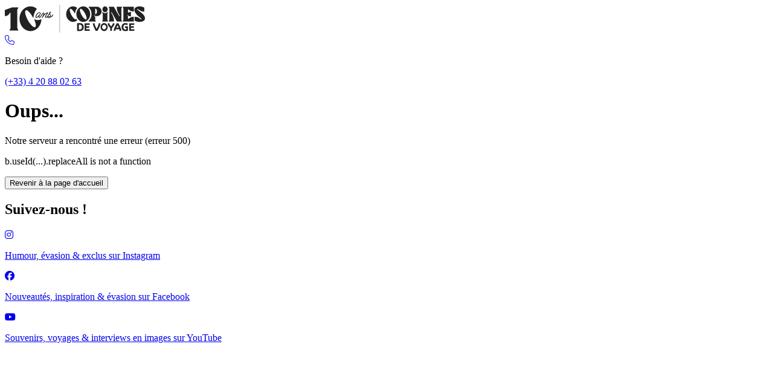

--- FILE ---
content_type: text/html; charset=utf-8
request_url: https://www.copinesdevoyage.com/blog/compagnons-de-voyage/conseils-trouver-compagnon-ideal
body_size: 25267
content:
<!DOCTYPE html><html lang="fr-FR"><head><meta charSet="utf-8"/><meta name="viewport" content="width=device-width,initial-scale=1"/><title>Trouver un compagnon de voyage idéal | Nos 6 conseils</title><link rel="preconnect" href="https://fonts.googleapis.com"/><link rel="preconnect" href="https://fonts.gstatic.com" crossorigin="anonymous"/><link rel="preload" as="style" href="https://kit.fontawesome.com/713a1f5efa.css" crossorigin="anonymous"/><link rel="icon" type="image/png" href="https://www.copinesdevoyage.com/favicon-96x96.png" sizes="96x96"/><link rel="icon" type="image/svg+xml" href="https://www.copinesdevoyage.com/favicon.svg"/><link rel="shortcut icon" href="https://www.copinesdevoyage.com/favicon.ico"/><link rel="apple-touch-icon" sizes="180x180" href="https://www.copinesdevoyage.com/apple-touch-icon.png"/><link rel="manifest" href="https://www.copinesdevoyage.com/site.webmanifest"/><link rel="preconnect" href="https://connect.facebook.net"/><link rel="modulepreload" href="/_static/assets/js/entry.client-BBVcKfpv.js"/><link rel="modulepreload" href="/_static/assets/js/mini-Mn_gyxR7.js"/><link rel="modulepreload" href="/_static/assets/js/date-zpT6FhFD.js"/><link rel="modulepreload" href="/_static/assets/js/i18n-Ba67X6dh.js"/><link rel="modulepreload" href="/_static/assets/js/helpers-9_D-lRfI.js"/><link rel="modulepreload" href="/_static/assets/js/root-DkaVLafl.js"/><link rel="modulepreload" href="/_static/assets/js/index-6DXjAhlF.js"/><link rel="modulepreload" href="/_static/assets/js/client-only-zuYRJNIy.js"/><link rel="modulepreload" href="/_static/assets/js/use-hydrated-B9hxEF6w.js"/><link rel="modulepreload" href="/_static/assets/js/tiny-invariant-DULeY00w.js"/><link rel="modulepreload" href="/_static/assets/js/Link-DlCAH1oe.js"/><link rel="modulepreload" href="/_static/assets/js/utils-Dy3LlBcv.js"/><link rel="modulepreload" href="/_static/assets/js/symfony-dRZ4c63D.js"/><link rel="modulepreload" href="/_static/assets/js/CheckoutSummary-IDcdUZJl.js"/><link rel="modulepreload" href="/_static/assets/js/LinkUnderline-DP3ac-rS.js"/><link rel="modulepreload" href="/_static/assets/js/assets-DoulYk3j.js"/><link rel="modulepreload" href="/_static/assets/js/Image-BwfLUk_2.js"/><link rel="modulepreload" href="/_static/assets/js/media-SV_C6Rgt.js"/><link rel="modulepreload" href="/_static/assets/js/v4-Dii3zJr7.js"/><link rel="modulepreload" href="/_static/assets/js/routes-CzWgpl-_.js"/><link rel="modulepreload" href="/_static/assets/js/form-obK9PMY0.js"/><link rel="modulepreload" href="/_static/assets/js/domTracker-CdPn9vCZ.js"/><link rel="modulepreload" href="/_static/assets/js/toString-BW9dPheI.js"/><link rel="modulepreload" href="/_static/assets/js/_baseGet-DqUtb44C.js"/><link rel="modulepreload" href="/_static/assets/js/useTrackCheckout-CUrVRbxH.js"/><link rel="modulepreload" href="/_static/assets/js/useAnalytics-DwrcDVjF.js"/><link rel="modulepreload" href="/_static/assets/js/AnalyticsContext-DNTBIRPa.js"/><link rel="modulepreload" href="/_static/assets/js/date-B7choIsR.js"/><link rel="modulepreload" href="/_static/assets/js/analytics-D3QncdAd.js"/><link rel="modulepreload" href="/_static/assets/js/utils-CIKaLAJo.js"/><link rel="modulepreload" href="/_static/assets/js/Note-CavMuG1y.js"/><link rel="modulepreload" href="/_static/assets/js/Modal-hQq9wneb.js"/><link rel="modulepreload" href="/_static/assets/js/Stack-BY5wjOxn.js"/><link rel="modulepreload" href="/_static/assets/js/Logo-CGEr-GAR.js"/><link rel="modulepreload" href="/_static/assets/js/Avatar-Dof12uAK.js"/><link rel="modulepreload" href="/_static/assets/js/get-C_3owE0j.js"/><link rel="modulepreload" href="/_static/assets/js/TextIcon-BYxQ5SK2.js"/><link rel="modulepreload" href="/_static/assets/js/image-DNpUM_HQ.js"/><link rel="modulepreload" href="/_static/assets/js/CheckoutSummaryModal-DSnh5zYV.js"/><link rel="modulepreload" href="/_static/assets/js/Toaster-Boayfhdd.js"/><link rel="modulepreload" href="/_static/assets/js/gql-BiURFZjI.js"/><link rel="modulepreload" href="/_static/assets/js/CheckoutPaymentModal-CiRpUxPM.js"/><link rel="modulepreload" href="/_static/assets/js/InputField-CiaO62Ia.js"/><link rel="modulepreload" href="/_static/assets/js/root-CgDAlVMr.js"/><link rel="modulepreload" href="/_static/assets/js/route-CMIC7NyJ.js"/><link rel="modulepreload" href="/_static/assets/js/BlogCategory-BqMfvh_p.js"/><link rel="modulepreload" href="/_static/assets/js/BlogPost-dgfx7L8M.js"/><link rel="modulepreload" href="/_static/assets/js/Chip-BldFkixM.js"/><link rel="modulepreload" href="/_static/assets/js/EditorContent-DKEIjb5-.js"/><link rel="modulepreload" href="/_static/assets/js/ProgrammeCard-BWeN9AeF.js"/><link rel="modulepreload" href="/_static/assets/js/utils-66485NSy.js"/><link rel="modulepreload" href="/_static/assets/js/ProgrammeWishlistButton-Bc8LJq58.js"/><link rel="modulepreload" href="/_static/assets/js/route-94IpH4RD.js"/><style>.fresnel-container{margin:0;padding:0;}
@media not all and (min-width:0px) and (max-width:374.98px){.fresnel-at-xs{display:none!important;}}
@media not all and (min-width:375px) and (max-width:639.98px){.fresnel-at-sm{display:none!important;}}
@media not all and (min-width:640px) and (max-width:767.98px){.fresnel-at-md{display:none!important;}}
@media not all and (min-width:768px) and (max-width:1023.98px){.fresnel-at-lg{display:none!important;}}
@media not all and (min-width:1024px) and (max-width:1279.98px){.fresnel-at-xl{display:none!important;}}
@media not all and (min-width:1280px){.fresnel-at-2xl{display:none!important;}}
@media not all and (max-width:374.98px){.fresnel-lessThan-sm{display:none!important;}}
@media not all and (max-width:639.98px){.fresnel-lessThan-md{display:none!important;}}
@media not all and (max-width:767.98px){.fresnel-lessThan-lg{display:none!important;}}
@media not all and (max-width:1023.98px){.fresnel-lessThan-xl{display:none!important;}}
@media not all and (max-width:1279.98px){.fresnel-lessThan-2xl{display:none!important;}}
@media not all and (min-width:375px){.fresnel-greaterThan-xs{display:none!important;}}
@media not all and (min-width:640px){.fresnel-greaterThan-sm{display:none!important;}}
@media not all and (min-width:768px){.fresnel-greaterThan-md{display:none!important;}}
@media not all and (min-width:1024px){.fresnel-greaterThan-lg{display:none!important;}}
@media not all and (min-width:1280px){.fresnel-greaterThan-xl{display:none!important;}}
@media not all and (min-width:0px){.fresnel-greaterThanOrEqual-xs{display:none!important;}}
@media not all and (min-width:375px){.fresnel-greaterThanOrEqual-sm{display:none!important;}}
@media not all and (min-width:640px){.fresnel-greaterThanOrEqual-md{display:none!important;}}
@media not all and (min-width:768px){.fresnel-greaterThanOrEqual-lg{display:none!important;}}
@media not all and (min-width:1024px){.fresnel-greaterThanOrEqual-xl{display:none!important;}}
@media not all and (min-width:1280px){.fresnel-greaterThanOrEqual-2xl{display:none!important;}}
@media not all and (min-width:0px) and (max-width:374.98px){.fresnel-between-xs-sm{display:none!important;}}
@media not all and (min-width:0px) and (max-width:639.98px){.fresnel-between-xs-md{display:none!important;}}
@media not all and (min-width:0px) and (max-width:767.98px){.fresnel-between-xs-lg{display:none!important;}}
@media not all and (min-width:0px) and (max-width:1023.98px){.fresnel-between-xs-xl{display:none!important;}}
@media not all and (min-width:0px) and (max-width:1279.98px){.fresnel-between-xs-2xl{display:none!important;}}
@media not all and (min-width:375px) and (max-width:639.98px){.fresnel-between-sm-md{display:none!important;}}
@media not all and (min-width:375px) and (max-width:767.98px){.fresnel-between-sm-lg{display:none!important;}}
@media not all and (min-width:375px) and (max-width:1023.98px){.fresnel-between-sm-xl{display:none!important;}}
@media not all and (min-width:375px) and (max-width:1279.98px){.fresnel-between-sm-2xl{display:none!important;}}
@media not all and (min-width:640px) and (max-width:767.98px){.fresnel-between-md-lg{display:none!important;}}
@media not all and (min-width:640px) and (max-width:1023.98px){.fresnel-between-md-xl{display:none!important;}}
@media not all and (min-width:640px) and (max-width:1279.98px){.fresnel-between-md-2xl{display:none!important;}}
@media not all and (min-width:768px) and (max-width:1023.98px){.fresnel-between-lg-xl{display:none!important;}}
@media not all and (min-width:768px) and (max-width:1279.98px){.fresnel-between-lg-2xl{display:none!important;}}
@media not all and (min-width:1024px) and (max-width:1279.98px){.fresnel-between-xl-2xl{display:none!important;}}</style><link rel="stylesheet" href="/_static/assets/css/root-Re1vHO1L.css"/><link rel="stylesheet" href="https://fonts.googleapis.com/css2?family=Unbounded&amp;family=Figtree:wght@500;700;800&amp;family=DM+Serif+Display&amp;display=swap"/><link rel="stylesheet" href="https://cdnjs.cloudflare.com/ajax/libs/lato-font/3.0.0/css/lato-font.min.css"/><noscript><link rel="stylesheet" href="https://kit.fontawesome.com/713a1f5efa.css" crossorigin="anonymous" as="style"/></noscript></head><body id="root" class="min-w-xs"><noscript><iframe title="Google Tag Manager" src="https://www.googletagmanager.com/ns.html?id=GTM-5HQ7RMQR" height="0" width="0" style="display:none;visibility:hidden"></iframe></noscript><div id="emsys-flash-banner" class="bg-primary-base z-20 w-full text-center font-medium text-white"></div><div class="lg:hidden relative z-20 w-full px-6 pt-4 bg-white text-center"><a class="inline-block h-8 align-top" aria-disabled="false" data-discover="true" href="/"><img class="" src="https://static.hellotravel.fr/cdv/assets/images/logo-horiz-color-10.png?w=322&amp;dpr=1&amp;q=90" alt="Logo Copines de Voyage" srcSet="https://static.hellotravel.fr/cdv/assets/images/logo-horiz-color-10.png?w=161&amp;dpr=1&amp;q=90 161w, https://static.hellotravel.fr/cdv/assets/images/logo-horiz-color-10.png?w=322&amp;dpr=1&amp;q=90 322w" sizes="161px" loading="lazy" width="161" height="32" style="max-height:32px"/></a><div class="absolute top-1/2 right-0 -translate-y-1/2"><button aria-pressed="false" class="cursor-pointer group inline-flex h-12 w-12 items-center justify-center rounded-sm p-2 text-center transition"><svg class="pointer-events-none h-6 w-6 fill-current" viewBox="0 0 24 24" xmlns="http://www.w3.org/2000/svg"><rect class="origin-center -translate-y-[6px] transition-all duration-300 ease-[cubic-bezier(.5,.85,.25,1.1)] group-aria-pressed:translate-y-0 group-aria-pressed:rotate-[45deg]" y="12" width="18" height="1" rx="0.5" x="3"></rect><rect class="origin-center transition-all duration-300 ease-[cubic-bezier(.5,.85,.25,1.8)] group-aria-pressed:opacity-0" y="12" width="18" height="1" rx="0.5" x="3"></rect><rect class="origin-center translate-y-[6px] transition-all duration-300 ease-[cubic-bezier(.5,.85,.25,1.1)] group-aria-pressed:translate-y-0 group-aria-pressed:rotate-[-45deg]" y="12" width="18" height="1" rx="0.5" x="3"></rect></svg></button><div class="fresnel-container fresnel-lessThan-xl fresnel-_R_ab1dd5_"><div class="cursor-pointer absolute"><div class="fresnel-container fresnel-greaterThan-lg fresnel-_R_1qb1dd5_"></div><div class="fresnel-container fresnel-lessThan-xl fresnel-_R_2qb1dd5_"></div></div></div></div></div><div class="items-center lg:hidden top-0 z-20 px-6 py-3 before:absolute before:inset-0 before:-z-10 after:absolute after:inset-0 after:top-3 after:-z-20 before:bg-white after:shadow flex-col flex justify-center sticky"><div class="cursor-pointer items-center w-full min-w-68 overflow-hidden px-4 py-3 transition-all duration-300 bg-white border-primary-200 border flex justify-between rounded-xl gap-1"><div class="inline-flex gap-2 items-center font-bold transition-colors duration-300 text-primary-base"><span class="fa-light fa-search fa-fw flex-shrink-0 text-xl"></span><span class="text-sm leading-sm">Trouvez le voyage de vos rêves</span></div></div></div><div class="fresnel-container fresnel-greaterThan-lg fresnel-_R_51dd5_"></div><div class="hidden lg:block sticky top-0 z-20 bg-white py-6 shadow transition-all duration-300"><div class="items-center w-full flex container justify-between"><a aria-disabled="false" data-discover="true" href="/"><span class="relative"><img class="transition-opacity duration-300 opacity-100" src="https://static.hellotravel.fr/cdv/assets/images/logo-horiz-color-10.png?w=464&amp;dpr=1&amp;q=90" alt="Logo Copines de Voyage" srcSet="https://static.hellotravel.fr/cdv/assets/images/logo-horiz-color-10.png?w=232&amp;dpr=1&amp;q=90 232w, https://static.hellotravel.fr/cdv/assets/images/logo-horiz-color-10.png?w=464&amp;dpr=1&amp;q=90 464w" sizes="232px" loading="lazy" width="232" height="46" style="max-height:46px"/></span></a><div class="items-center mx-auto px-6 flex gap-8"><div class="fresnel-container fresnel-greaterThan-lg fresnel-_R_1n1dd5_"><button class="cursor-pointer items-center group mx-auto flex gap-2"><p class="font-bold text-sm leading-sm border-b-2 border-transparent py-1 transition-all duration-300 text-primary-base group-hover:border-primary-200">Destinations</p><span class="fa-light fa-chevron-down text-xs mb-0.5 transition-all duration-300 text-primary-base"></span></button></div><div class="fresnel-container fresnel-greaterThan-lg fresnel-_R_2n1dd5_"><button class="cursor-pointer items-center group mx-auto flex gap-2"><p class="font-bold text-sm leading-sm border-b-2 border-transparent py-1 transition-all duration-300 text-primary-base group-hover:border-primary-200">Collections</p><span class="fa-light fa-chevron-down text-xs mb-0.5 transition-all duration-300 text-primary-base"></span></button></div><div class="cursor-pointer items-center w-full min-w-68 overflow-hidden px-4 py-3 transition-all duration-300 bg-white border-primary-200 border flex justify-between rounded-xl gap-1"><div class="inline-flex gap-2 items-center font-bold transition-colors duration-300 text-primary-base"><span class="fa-light fa-search fa-fw flex-shrink-0 text-xl"></span><span class="text-sm leading-sm">Trouvez le voyage de vos rêves</span></div></div></div><div data-cy="desktop-header-nav" class="items-center gap-4 pl-8 xl:gap-8 flex justify-end"><div data-track-click="{&quot;name&quot;:&quot;contactClicked&quot;,&quot;properties&quot;:{&quot;context&quot;:&quot;navbar&quot;}}" class="items-center flex justify-around"><span class="cursor-pointer fa-brands fa-whatsapp text-2xl transition-colors duration-300 text-neutral-base"></span></div><a class="flex items-center transition-colors duration-300 text-neutral-base" aria-disabled="false" data-discover="true" href="/favoris"><span class="fa-light fa-heart text-2xl"></span></a><!--$--><a data-cy="header-login-button" aria-disabled="false" href="/connexion?_target_path=https%3A%2F%2Fwww.copinesdevoyage.com%2Fblog%2Fcompagnons-de-voyage%2Fconseils-trouver-compagnon-ideal"><div class="items-center transition-colors duration-300 text-neutral-base flex gap-2"><span class="fa-light fa-circle-user text-2xl"></span><span class="text-sm leading-sm font-bold font-body">Connexion</span></div></a><!--/$--></div></div></div><div style="background-image:url(https://static.copinesdevoyage.com/blog-post-headband/700a5b4a-ec59-4c25-a6ba-5a1a353f5300.jpg?w=1800&amp;h=450&amp;dpr=1&amp;q=90&amp;func=crop);background-position:50% 20%" class="relative h-75 bg-cover bg-center md:h-[450px]"></div><div class="-mt-4 w-full relative rounded-2xl"><div class="items-center mx-auto max-w-6xl px-4 py-4 flex justify-center"><div class="bg-white shadow-drop absolute -top-6 hidden items-center space-x-6 px-16 md:flex rounded-2xl"><a class="flex items-center gap-2 no-underline text-gray-600 " aria-disabled="false" data-discover="true" href="/blog"><span class="fa-light text-neutral-900 fa-house text-md"></span><p class="text-sm leading-sm font-body sm:text-md sm:leading-md text-neutral-900">Accueil blog</p></a><div class="h-5 w-px bg-gray-300"></div><div class="bg-white relative rounded-md p-6 hover:bg-primary-100 text-neutral-900"><div class="flex cursor-pointer items-center gap-2 select-none">Idées voyage<span class="fa-light fa-chevron-down text-xs"></span></div></div><div class="bg-white relative rounded-md p-6 hover:bg-primary-100 text-primary-base"><div class="flex cursor-pointer items-center gap-2 select-none">Conseils d&#x27;experte<span class="fa-light fa-chevron-down text-xs"></span></div></div><div class="bg-white relative rounded-md p-6 hover:bg-primary-100 text-neutral-900"><div class="flex cursor-pointer items-center gap-2 select-none">Vous<span class="fa-light fa-chevron-down text-xs"></span></div></div><div class="bg-white relative rounded-md p-6 hover:bg-primary-100 text-neutral-900"><div class="flex cursor-pointer items-center gap-2 select-none">Nous<span class="fa-light fa-chevron-down text-xs"></span></div></div><div class="bg-white relative rounded-md p-6 hover:bg-primary-100 text-neutral-900"><div class="flex cursor-pointer items-center gap-2 select-none">Esprit voyageuse<span class="fa-light fa-chevron-down text-xs"></span></div></div></div><div class="md:hidden"><button class="rounded-xl cursor-pointer transition-all font-bold disabled:cursor-default disabled:border-transparent disabled:shadow-transparent disabled:bg-neutral-100 disabled:text-neutral-300 bg-white text-neutral-base border-2 border-transparent hover:border-neutral-100 focus:border-neutral-200 px-4 -mt-8 flex h-16 w-72 items-center justify-center gap-2 py-3 shadow-xl shadow-neutral-100">Catégories<span class="fa-light fa-chevron-down text-xl"></span></button></div></div></div><div class="items-center my-8 gap-12 md:gap-20 flex-col flex"><div class="items-center my-8 gap-12 md:gap-20 flex-col flex container"><div class="items-center flex-col flex gap-2"><div class="flex gap-2"><div class="items-center bg-primary-100 px-4 py-1 flex rounded-full gap-2"><p class="font-bold text-sm leading-sm text-primary-base">Voyageuse en groupe</p></div></div><h1 class="text-3xl leading-3xl font-extrabold font-body sm:text-4xl sm:leading-4xl xl:text-5xl xl:leading-5xl mt-4 text-center">6 conseils pour trouver le compagnon idéal de voyage</h1><p class="text-sm leading-sm font-body sm:text-md sm:leading-md text-center"><span class="fa-light fa-clock text-md"></span> <!-- -->3<!-- --> min</p></div><div class="self-stretch shrink-0 bg-clip-content h-[1px] w-full bg-neutral-50 mx-auto max-w-[800px]"></div><div class="items-center mx-auto w-full max-w-[800px] flex-col flex gap-4"><p class="leading-xl w-full">Ça y est, c’est décidé ! Vous voulez partir en vacances en juin mais pas toute seule. Cependant, votre
            meilleure amie a un jules depuis peu et votre sœur vient d’avoir un enfant. Alors, comme personne
            ne peut venir avec vous, vous êtes décidée à <b>trouver un compagnon de voyage</b>. Sauf que pour
            passer un séjour inoubliable, il est préférable de bien le choisir. Sinon, vous risquez de vous en
            mordre les doigts… Voici quelques petits conseils pour trouver LE <b>compagnon de voyage</b> idéal !</p><h2 id="Regle-n1-:-Faites-un-travail-sur-vous" class="text-xl leading-xl font-primary font-extrabold sm:text-2xl sm:leading-2xl mb-2 mt-8 w-full text-left">Règle n°1 : Faites un travail sur vous</h2><h2 id="Regle-n2-:-Avez-vous-les-memes-centres-d&#x27;interetsprojets" class="text-xl leading-xl font-primary font-extrabold sm:text-2xl sm:leading-2xl mb-2 mt-8 w-full text-left">Règle n°2 : Avez-vous les mêmes centres d’intérêts/projets ?</h2><p class="leading-xl w-full">Il est clair que si le but de votre voyage est de découvrir de nouvelles cultures, de partager des moments conviviaux avec des locaux ou des nouvelles rencontres, ne vous embêtez pas avec quelqu’un qui semble renfermée, associable ou qui ne pense qu’à faire du shopping. De même si vous êtes sportive et que la personne ne l’est pas, cela vous posera problème le jour où vous voudrez faire une randonnée ou un trek sur plusieurs jours. Qu’on se le dise, certaines personnes ne sont pas faites pour voyager ensemble.</p><div class=""><img class="w-full" src="https://static.copinesdevoyage.com/blog-post-content-image/c4e71bf8-b2f6-4780-a001-5f02a6006888.jpg?w=760&amp;q=90&amp;dpr=2&amp;func=crop" alt="les copines devant un lac" loading="lazy" width="760px"/></div><h2 id="Regle-n3-:-Avez-vous-le-meme-budget" class="text-xl leading-xl font-primary font-extrabold sm:text-2xl sm:leading-2xl mb-2 mt-8 w-full text-left">Règle n°3 : Avez-vous le même budget ?</h2><p class="leading-xl w-full">Assurez-vous d’avoir un budget similaire, que vous ne devrez pas vous serrer la ceinture tout le long alors que votre compagnon de voyage ne fait que dépenser son argent sans regarder. D’autant plus que si elle est dépensière, elle risque de faire des folies et se retrouver sans un sou au bout de 2 semaines.</p><h2 id="Regle-n4-:-Peut-elle-partir-la-meme-duree-au-meme-moment" class="text-xl leading-xl font-primary font-extrabold sm:text-2xl sm:leading-2xl mb-2 mt-8 w-full text-left">Règle n°4 : Peut-elle partir la même durée au même moment ?</h2><p class="leading-xl w-full">Mettez-vous d’accord sur la période et les dates. Si vous souhaitez partir 3 semaines en juin, assurez- vous qu’elle puisse poser les mêmes congés que vous.</p><h2 id="Regle-n5-:-Rien-de-mieux-qu&#x27;un-petit-test-sur-un-court-sejour" class="text-xl leading-xl font-primary font-extrabold sm:text-2xl sm:leading-2xl mb-2 mt-8 w-full text-left">Règle n°5 : Rien de mieux qu’un petit test sur un court séjour</h2><p class="leading-xl w-full">Ça tombe bien, vous aviez prévu de partir 5 jours à Copenhague cet hiver. Proposez-lui de partir avec
            vous, vous verrez tout de suite si vous êtes faites pour voyager ensemble. Et si elle semble être le
            <b>compagnon de voyage</b> idéal, il n’y a plus qu’à !
        </p><h2 id="Regle-n6-:-faites-un-tour-sur-Copines-de-Voyage" class="text-xl leading-xl font-primary font-extrabold sm:text-2xl sm:leading-2xl mb-2 mt-8 w-full text-left">Règle n°6 : faites un tour sur Copines de Voyage</h2><p class="leading-xl w-full">Avec ses 610 000 membres, Copines de Voyage est une communauté 100% filles. Du weekend dans
            une capitale européenne à la découverte de la Thaïlande, nous vous proposons de nombreux
            voyages uniques. Vous êtes plutôt farniente, nature, visites culturelles ou sport ? On a ce qu’il faut.
            Alors direction la page de discussion pour proposer vos dates et vos centres d’intérêts pour voir tout
            de suite les filles qui semblent intéressées et correspondre au <b>compagnon de voyage</b> idéal !
        </p><p class="leading-xl w-full">Rien ne vaut de bons compagnons de voyages pour partager de belles aventures...<a rel="noopener noreferrer" class="underline underline-offset-2" aria-disabled="false" href="https://www.copinesdevoyage.com/blog/compagnons-de-voyage" target="_blank">Foncez !</a></p></div><div class="items-center my-8 text-center flex-col flex gap-8"><p class="text-sm leading-sm font-body sm:text-md sm:leading-md">Pour partir seule, mais sans être seule découvrez<!-- --> <a class="text-sm leading-sm font-body sm:text-md sm:leading-md relative inline-block font-bold underline ds-underline decoration-primary-100 text-primary-base hover:decoration-primary-base focus:decoration-primary-800" aria-disabled="false" data-discover="true" href="/le-concept">le concept</a> <!-- -->Copines de Voyage</p><a class="w-fit rounded-xl cursor-pointer transition-all font-bold flex items-center justify-center disabled:cursor-default disabled:border-transparent disabled:shadow-transparent disabled:bg-neutral-100 disabled:text-neutral-300 bg-primary-base text-white border-2 border-transparent shadow-primary-base shadow-sm hover:bg-primary-400 hover:border-primary-base focus:border-primary-700 py-2 px-4" aria-disabled="false" data-discover="true" href="/">Découvrir Copines de Voyage</a></div></div><div class="gap-12 md:gap-20 container"><div class="self-stretch shrink-0 bg-clip-content h-[1px] w-full bg-neutral-50 mx-auto max-w-[800px]"></div><div class="items-center mt-12 md:mt-20 flex-col flex"><h3 class="text-3xl leading-3xl font-extrabold font-body sm:text-4xl sm:leading-4xl xl:text-5xl xl:leading-5xl text-center">Articles liés</h3><div class="relative w-full" tabindex="0" role="region" aria-roledescription="carousel"><div class="w-full flex-col flex gap-4"><div class="flex-row flex justify-between"><div class="flex-col flex gap-2"></div><div class="fresnel-container fresnel-greaterThan-sm fresnel-_R_4mlidd5_"></div></div><div class="overflow-hidden -mx-6 px-6 sm:mx-0 sm:px-0"><div class="flex -ml-4 sm:-ml-6"><div role="group" aria-roledescription="slide" class="min-w-0 shrink-0 grow-0 box-content sm:box-border pl-4 sm:pl-6 basis-2/3 lg:basis-1/3"><a class="flex flex-col h-full" aria-disabled="false" data-discover="true" href="/blog/compagnons-de-voyage/comment-trouver-des-compagnons"><div class="bg-white relative h-full w-full rounded-xl border-neutral-100 border flex-col flex overflow-hidden"><div class=""><img class="h-auto w-full" src="https://static.copinesdevoyage.com/blog-post-headband/5917ac85-cd07-412d-ae38-784039a77488.jpg?w=828&amp;h=552&amp;dpr=1&amp;q=90&amp;func=crop" alt="Comment trouver des compagnons de voyage ?" srcSet="https://static.copinesdevoyage.com/blog-post-headband/5917ac85-cd07-412d-ae38-784039a77488.jpg?w=325&amp;h=216&amp;dpr=1&amp;q=90&amp;func=crop 325w, https://static.copinesdevoyage.com/blog-post-headband/5917ac85-cd07-412d-ae38-784039a77488.jpg?w=650&amp;h=432&amp;dpr=1&amp;q=90&amp;func=crop 650w, https://static.copinesdevoyage.com/blog-post-headband/5917ac85-cd07-412d-ae38-784039a77488.jpg?w=414&amp;h=276&amp;dpr=1&amp;q=90&amp;func=crop 414w, https://static.copinesdevoyage.com/blog-post-headband/5917ac85-cd07-412d-ae38-784039a77488.jpg?w=828&amp;h=552&amp;dpr=1&amp;q=90&amp;func=crop 828w" sizes="(max-width: 768px) 325px, (max-width: 1024px) 414px, 414px" loading="lazy"/></div><div class="p-6 flex-wrap"><h3 class="text-lg leading-lg font-primary font-extrabold sm:text-xl sm:leading-xl">Comment trouver des compagnons de voyage ?</h3><p class="text-sm leading-sm font-body sm:text-md sm:leading-md">Vos prochaines vacances approchent, mais personne de dispo pour vous accompagner ? Nos conseils pour trouver les bonnes personnes</p></div></div></a></div><div role="group" aria-roledescription="slide" class="min-w-0 shrink-0 grow-0 box-content sm:box-border pl-4 sm:pl-6 basis-2/3 lg:basis-1/3"><a class="flex flex-col h-full" aria-disabled="false" data-discover="true" href="/blog/compagnons-de-voyage/pourquoi-partir-avec-compagnon"><div class="bg-white relative h-full w-full rounded-xl border-neutral-100 border flex-col flex overflow-hidden"><div class=""><img class="h-auto w-full" src="https://static.copinesdevoyage.com/blog-post-headband/18bd7bf8-3e06-420a-874d-be0bcda473f7.jpg?w=828&amp;h=552&amp;dpr=1&amp;q=90&amp;func=crop" alt="Pourquoi partir avec un compagnon de voyage ?" srcSet="https://static.copinesdevoyage.com/blog-post-headband/18bd7bf8-3e06-420a-874d-be0bcda473f7.jpg?w=325&amp;h=216&amp;dpr=1&amp;q=90&amp;func=crop 325w, https://static.copinesdevoyage.com/blog-post-headband/18bd7bf8-3e06-420a-874d-be0bcda473f7.jpg?w=650&amp;h=432&amp;dpr=1&amp;q=90&amp;func=crop 650w, https://static.copinesdevoyage.com/blog-post-headband/18bd7bf8-3e06-420a-874d-be0bcda473f7.jpg?w=414&amp;h=276&amp;dpr=1&amp;q=90&amp;func=crop 414w, https://static.copinesdevoyage.com/blog-post-headband/18bd7bf8-3e06-420a-874d-be0bcda473f7.jpg?w=828&amp;h=552&amp;dpr=1&amp;q=90&amp;func=crop 828w" sizes="(max-width: 768px) 325px, (max-width: 1024px) 414px, 414px" loading="lazy"/></div><div class="p-6 flex-wrap"><h3 class="text-lg leading-lg font-primary font-extrabold sm:text-xl sm:leading-xl">Pourquoi partir avec un compagnon de voyage ?</h3><p class="text-sm leading-sm font-body sm:text-md sm:leading-md">Certains vous diront que de voyager seule plutôt qu’avec un compagnon de voyage mène souvent à plus de liberté. </p></div></div></a></div><div role="group" aria-roledescription="slide" class="min-w-0 shrink-0 grow-0 box-content sm:box-border pl-4 sm:pl-6 basis-2/3 lg:basis-1/3"><a class="flex flex-col h-full" aria-disabled="false" data-discover="true" href="/blog/compagnons-de-voyage"><div class="bg-white relative h-full w-full rounded-xl border-neutral-100 border flex-col flex overflow-hidden"><div class=""><img class="h-auto w-full" src="https://static.copinesdevoyage.com/blog-post-headband/2d9f72fe-e0e1-48b6-abae-0ec323ab97bb.jpg?w=828&amp;h=552&amp;dpr=1&amp;q=90&amp;func=crop" alt="Compagnons de voyage" srcSet="https://static.copinesdevoyage.com/blog-post-headband/2d9f72fe-e0e1-48b6-abae-0ec323ab97bb.jpg?w=325&amp;h=216&amp;dpr=1&amp;q=90&amp;func=crop 325w, https://static.copinesdevoyage.com/blog-post-headband/2d9f72fe-e0e1-48b6-abae-0ec323ab97bb.jpg?w=650&amp;h=432&amp;dpr=1&amp;q=90&amp;func=crop 650w, https://static.copinesdevoyage.com/blog-post-headband/2d9f72fe-e0e1-48b6-abae-0ec323ab97bb.jpg?w=414&amp;h=276&amp;dpr=1&amp;q=90&amp;func=crop 414w, https://static.copinesdevoyage.com/blog-post-headband/2d9f72fe-e0e1-48b6-abae-0ec323ab97bb.jpg?w=828&amp;h=552&amp;dpr=1&amp;q=90&amp;func=crop 828w" sizes="(max-width: 768px) 325px, (max-width: 1024px) 414px, 414px" loading="lazy"/></div><div class="p-6 flex-wrap"><h3 class="text-lg leading-lg font-primary font-extrabold sm:text-xl sm:leading-xl">Voyager avec des compagnons de voyage, why not ? </h3><p class="text-sm leading-sm font-body sm:text-md sm:leading-md">Marre de voyager seule. Bonne nouvelle, vous pouvez partir avec des compagnons de voyage. Toutes les questions à se poser ici !</p></div></div></a></div></div></div></div></div></div></div></div><div class="bg-primary-800 flex-col items-center justify-around py-10 md:flex-row flex"><div class="flex-col items-center justify-around gap-6 md:flex-row md:gap-0 flex container"><div class="items-center justify-start md:justify-center flex gap-4"><span class="fa-light text-white fa-credit-card text-xl"></span><div class="lg:flex lg:gap-4"><p class="text-sm leading-sm font-body sm:text-md sm:leading-md text-white">Paiement en plusieurs fois sans frais</p><a class="text-sm leading-sm font-body sm:text-md sm:leading-md relative inline-block font-bold underline ds-underline decoration-white text-white" aria-disabled="false" data-discover="true" href="/services/payer-en-plusieurs-fois">Voir les modalités</a></div></div><div class="items-center justify-start md:justify-center flex gap-4"><span class="fa-light text-white fa-shuffle text-xl"></span><div class="lg:flex lg:gap-4"><p class="text-sm leading-sm font-body sm:text-md sm:leading-md text-white">Une assistance à destination 24h/7j</p><a class="text-sm leading-sm font-body sm:text-md sm:leading-md relative inline-block font-bold underline ds-underline decoration-white text-white" aria-disabled="false" data-discover="true" href="/services/assistance">En savoir plus</a></div></div></div></div><div class="bg-primary-700 py-10 text-white lg:py-20"><div class="flex flex-col container gap-8"><div class="grid grid-cols-6 md:grid-cols-12 lg:gap-x-8 gap-y-12"><div class="flex flex-col col-span-12 lg:col-span-6 gap-12"><a class="inline-block" aria-disabled="false" data-discover="true" href="/"><img class="" src="https://static.hellotravel.fr/cdv/assets/images/logo-horiz-blanc-10.png?w=320&amp;dpr=1&amp;q=90" alt="Logo Copines de Voyage" srcSet="https://static.hellotravel.fr/cdv/assets/images/logo-horiz-blanc-10.png?w=160&amp;dpr=1&amp;q=90 160w, https://static.hellotravel.fr/cdv/assets/images/logo-horiz-blanc-10.png?w=320&amp;dpr=1&amp;q=90 320w" sizes="160px" loading="lazy" width="160" height="32" style="max-height:32px"/></a><div class="w-5/6 flex-col flex gap-6"><div class="text-2xl leading-2xl font-primary font-extrabold sm:text-3xl sm:leading-3xl">Pourquoi rejoindre les 1 160 000 Copines ?</div><p class="text-sm leading-sm font-body sm:text-md sm:leading-md text-white">Parce qu&#x27;on dégotte les plus belles expériences de voyage conçues pour les femmes, et on vous fait partir en petits groupes : partage et authenticité au rendez-vous ! Et comme vous échangez avec les autres voyageuses, vous êtes presque copines avant de partir !</p></div><div class="self-stretch shrink-0 bg-clip-content h-[1px] w-full bg-neutral-50 opacity-10"></div></div><div class="col-span-12 w-5/6 lg:order-3 lg:col-span-6 flex flex-col gap-y-4"><h3 class="text-lg leading-lg font-primary font-extrabold sm:text-xl sm:leading-xl">Destinations</h3><p class="text-sm leading-sm font-body sm:text-md sm:leading-md"> Un <a class="bg-primary-400 rounded-sm px-1" aria-disabled="false" href="https://www.copinesdevoyage.com/circuits/circuits-a-bali-entre-filles">circuit à Bali</a> entre filles ? Ou alors plutôt au <a class="bg-primary-400 rounded-sm px-1" aria-disabled="false" href="https://www.copinesdevoyage.com/circuits/circuit-au-vietnam-entre-filles">Vietnam</a> ? Evadez-vous entre copines vers plus de <a class="bg-primary-400 rounded-sm px-1" aria-disabled="false" href="https://www.copinesdevoyage.com/circuits">80 destinations</a>, choisissez entre un <a class="bg-primary-400 rounded-sm px-1" aria-disabled="false" href="https://www.copinesdevoyage.com/circuits/circuits-en-islande-entre-filles">circuit en Islande</a>, un <a class="bg-primary-400 rounded-sm px-1" aria-disabled="false" href="https://www.copinesdevoyage.com/circuits/circuit-maroc-guide-voyage-et-itineraire">voyage au Maroc</a> ou un <a class="bg-primary-400 rounded-sm px-1" aria-disabled="false" href="https://www.copinesdevoyage.com/circuits/circuit-norvege-guide-voyage-et-itineraire">voyage en Norvège</a>.</p></div><div class="col-span-6 block md:hidden"><div class="self-stretch shrink-0 bg-clip-content h-[1px] w-full bg-neutral-50 opacity-10"></div></div><div class="col-span-12 lg:order-2 lg:col-span-6 flex-col flex justify-between gap-6"><div class="grid grid-cols-1 sm:grid-cols-2 lg:mt-4 gap-6"><div class="flex flex-col gap-4"><h3 class="text-lg leading-lg font-primary font-extrabold sm:text-xl sm:leading-xl">Infos utiles</h3><nav><ul class="font-body leading-sm flex flex-col gap-1 text-sm font-bold"><li><a aria-disabled="false" data-discover="true" href="/rythme">Les rythmes</a></li><li><a aria-disabled="false" data-discover="true" href="/parrainage">Le parrainage</a></li><li><a aria-disabled="false" data-discover="true" href="/programme-fidelite">Programme de fidélité</a></li><li><a aria-disabled="false" href="https://cartes-cadeaux.copinesdevoyage.com/">Cartes cadeaux</a></li><li><a aria-disabled="false" data-discover="true" href="/temoignages">Avis de voyageuses</a></li><li><a aria-disabled="false" href="https://www.copinesdevoyage.com/mentions-legales#assurances">Assurance tous risques</a></li><li><a aria-disabled="false" data-discover="true" href="/questions-frequentes">FAQ</a></li><li><a aria-disabled="false" data-discover="true" href="/blog">Le blog</a></li><li><a aria-disabled="false" href="https://www.copinesdevoyage.com/mentions-legales">Conditions juridiques</a></li><li><a aria-disabled="false" href="mailto:presse@hellotravel.fr">Presse</a></li><li><a aria-disabled="false" href="https://static.hellotravel.fr/cdv/docs/charte.pdf">La charte de la bonne copine</a></li><li><span class="text-sm leading-sm font-bold font-body cursor-pointer">Consentement des cookies</span></li></ul></nav></div><div class="flex flex-col gap-12"><div class="flex-col flex gap-4"><h3 class="text-lg leading-lg font-primary font-extrabold sm:text-xl sm:leading-xl">Nous rejoindre</h3><nav><ul class="font-body leading-sm flex flex-col gap-1 text-sm font-bold"><li><a aria-disabled="false" href="https://www.welcometothejungle.com/companies/hello-travel">Recrutement</a></li></ul></nav></div></div></div><div class="self-stretch shrink-0 bg-clip-content h-[1px] w-full bg-neutral-50 opacity-10"></div></div><div class="col-span-12 lg:order-5 lg:col-span-6"><div class="grid grid-cols-1 lg:grid-cols-2 gap-x-8 gap-y-8"><div class="flex flex-col gap-4"><h3 class="text-lg leading-lg font-primary font-extrabold sm:text-xl sm:leading-xl">Suivez-nous !</h3><ul class="flex items-center justify-between md:justify-start md:gap-4"><li><a aria-disabled="false" href="https://www.facebook.com/copinesdevoyage"><span class="fa-brands fa-facebook text-3xl"></span></a></li><li><a aria-disabled="false" href="https://www.instagram.com/copinesdevoyage"><span class="fa-brands fa-instagram text-3xl"></span></a></li><li><a aria-disabled="false" href="https://www.youtube.com/channel/UC-a6E4coe-PIJ1sj5H_hkhA"><span class="fa-brands fa-youtube text-3xl"></span></a></li></ul></div><div class="self-stretch shrink-0 bg-clip-content h-[1px] w-full bg-neutral-50 opacity-10 block sm:hidden"></div><div class="flex flex-col gap-4"><h3 class="text-lg leading-lg font-primary font-extrabold sm:text-xl sm:leading-xl">Contact</h3><div class="items-center flex flex-wrap gap-x-8 gap-y-1"><button class="w-fit rounded-xl cursor-pointer transition-all font-bold flex items-center justify-center disabled:cursor-default disabled:border-transparent disabled:shadow-transparent disabled:bg-neutral-100 disabled:text-neutral-300 bg-transparent text-white shadow-white shadow-sm hover:shadow-md hover:bg-white/10 focus:shadow-md py-3 px-4">(+33) 4 20 88 02 63</button><p class="text-xs leading-xs font-body">De 9h à 18h du lundi au vendredi</p></div></div></div></div></div><div class="self-stretch shrink-0 bg-clip-content h-[1px] w-full bg-neutral-50 opacity-10"></div><div class="flex-col lg:flex-row lg:items-center lg:justify-center flex gap-y-4"><div class="lg:mr-8 lg:w-1/3 lg:text-right"><h3 class="text-lg leading-lg font-primary font-extrabold sm:text-xl sm:leading-xl">Découvrez aussi</h3></div><div class="flex gap-4"><a class="flex w-full flex-col items-center justify-center gap-2 gap-x-4 overflow-hidden rounded-lg border bg-cover p-8" style="background-image:url(&#x27;https://static.hellotravel.fr/cdv/assets/images/footer-banner.png?w=800&amp;dpr=2&amp;q=90&#x27;)" aria-disabled="false" href="https://www.lesaventureurs.com/"><img class="" src="https://static.hellotravel.fr/av/assets/images/logo-horiz-blanc.png?w=320&amp;dpr=1&amp;q=90" alt="Les Aventureurs : Voyage Solo en Petit Groupe sur le site" srcSet="https://static.hellotravel.fr/av/assets/images/logo-horiz-blanc.png?w=160&amp;dpr=1&amp;q=90 160w, https://static.hellotravel.fr/av/assets/images/logo-horiz-blanc.png?w=320&amp;dpr=1&amp;q=90 320w" sizes="160px" loading="lazy" width="160" height="41" style="max-height:41px"/><p class="text-sm leading-sm font-body sm:text-md sm:leading-md font-bold text-center">Partez en petit groupe avec d&#x27;autres voyageurs solos en quête d&#x27;aventure, de liens forts et de fun !</p></a></div></div></div></div><div class="sticky-container bottom-0 z-9998 w-full lg:hidden sticky"><!--$?--><template id="B:0"></template><!--/$--></div><div id="ht-desktop-and-mobile-sticky-bottom" class="sticky-container bottom-0 z-9998 w-full sticky"></div><div id="ht-mobile-sticky-bottom" class="sticky-container bottom-0 z-9998 w-full md:hidden hidden sticky"></div><script>window.ENV = {"BRAND_CODE":"cdv","FACEBOOK_APP_ID":"441106345998340","FACEBOOK_PAGES_ID":"1432667563635173","GA4_MEASUREMENT_ID":"G-2SBENPVW69","FACEBOOK_PIXEL_ID":"892203807469490","TIKTOK_PIXEL_CODE":"CC4AVUBC77U2GLNE0IG0","BING_TRACKING_ID":"137029542","EMARSYS_TRACKING_ID":"11F947B827CC7DB3","GOOGLE_ADS_CONVERSION_ID":"924006139","GOOGLE_ADS_ADD_TO_CART_LABEL":"umOuCMr_n7IYEPvtzLgD","GOOGLE_ADS_TRANSACTION_LABEL":"QJziCPKhm2wQ--3MuAM","GOOGLE_ADS_INSCRIPTION_LABEL":"SgsnCKj6wqsDEPvtzLgD","GOOGLE_ADS_DEPARTURE_LEAD_CREATED_LABEL":"MA_cCKqo0aQZEPvtzLgD","GOOGLE_ADS_PROGRAMME_VIEWED_LABEL":"qOlTCKvr0qQZEPvtzLgD","GOOGLE_ADS_PROGRAMME_CLICKED_LABEL":"GI3uCMOO1KQZEPvtzLgD","GOOGLE_ADS_PROGRAMME_ENGAGED_LABEL":"WRf8CICSl9sZEPvtzLgD","GOOGLE_ADS_CONTACT_CLICKED_LABEL":"f8NpCIOSl9sZEPvtzLgD","SITE_GIFT_URL":"https://cartes-cadeaux.copinesdevoyage.com/","DIDOMI_ACCOUNT_ID":"xbkTF6WJ","REDIS_GRAPHQL_CACHE_ENABLED":true,"CLOUDFLARE_TURNSTILE_PUBLIC_KEY":"0x4AAAAAAAbBHK-oruQaT4xh","PROCESS_OUT_PROJECT_ID":"proj_7KrotPpXJb5XJyhedpb1dhbHPXSRnIoj","STRAPI_URL":"https://cms.copinesdevoyage.com","CUSTOMER_IO_API_TRACK_SITE_ID":"551b451daf25a5cf1cbf","CUSTOMER_IO_LEGACY_PREFERENCES_MAPPING":{"offers":"2","loyalty":"4"},"SITE_URL":"https://www.copinesdevoyage.com","API_URL":"https://www.copinesdevoyage.com","NODE_ENV":"production","APP_REVISION":"88c3c1775f","SENTRY_DSN":"https://1be7fae12c441eb189afb36527c05434@o4506178233171968.ingest.sentry.io/4506178240249856","ENABLE_PAYMENT":"1","ENABLE_TRACKING":"1","DEBUG_TRACKING":"0","HIGH_TRAFFIC_POLICY_ENABLED":"0","EMARSYS_MAPPING_CUSTOMER_ID":"11637","GTM_CONTAINER_ID":"GTM-5HQ7RMQR","DIDOMI_PUBLIC_API_KEY":"fb750bab-2ae4-40cb-9c4d-21b216e7a7f3","EXTERNAL_CAREER_URL":"https://www.welcometothejungle.com/companies/hello-travel","FEATURE_FACEBOOK_CONNECT_ENABLED":true,"DIDOMI_VENDOR_HELLO_TRAVEL_PAGE_VIEWED":"c:hellotrav-yKE3VWgC","DIDOMI_VENDOR_ID_FACEBOOK":"c:facebook-QAbzaPKN","DIDOMI_VENDOR_ID_EMARSYS":"c:emarsys-BgU3Ldzy","DIDOMI_VENDOR_ID_TIKTOK":"c:tiktok-KZAUQLZ9","REMIX_APP_URL":"https://www.copinesdevoyage.com"}</script><script>((s,a)=>{if(!window.history.state||!window.history.state.key){let g=Math.random().toString(32).slice(2);window.history.replaceState({key:g},"")}try{let c=JSON.parse(sessionStorage.getItem(s)||"{}")[a||window.history.state.key];typeof c=="number"&&window.scrollTo(0,c)}catch(g){console.error(g),sessionStorage.removeItem(s)}})("positions", null)</script><script>window.__remixContext = {"basename":"/","future":{"v3_fetcherPersist":true,"v3_relativeSplatPath":true,"v3_throwAbortReason":true,"v3_routeConfig":false,"v3_singleFetch":false,"v3_lazyRouteDiscovery":true,"unstable_optimizeDeps":true},"isSpaMode":false,"state":{"loaderData":{"root":{"intlConfig":{"locale":"fr-FR","defaultLocale":"fr-FR","messages":{"footer.rso.facebook":"https://www.facebook.com/copinesdevoyage","footer.rso.instagram":"https://www.instagram.com/copinesdevoyage","footer.rso.youtube":"https://www.youtube.com/channel/UC-a6E4coe-PIJ1sj5H_hkhA","footer.sectionInfoEntryTestimonials":"Avis de voyageuses","footer.sectionInfoEntryCharter":"La charte de la bonne copine","footer.logoAltBrand1":"Les Aventureurs : Voyage Solo en Petit Groupe sur le site","footer.urlBrand1":"https://www.lesaventureurs.com/","footer.banText1":"Partez en petit groupe avec d'autres voyageurs solos en quête d'aventure, de liens forts et de fun !","app.header.altLogo":"Logo Copines de Voyage","app.loyalty.level1Name":"Voyageuse","app.loyalty.level2Name":"Baroudeuse","app.loyalty.level3Name":"Globe-trotteuse","app.loyalty.level4Name":"Ambassadrice","app.programme.meta.description":"Voyagez seule avec des inconnues et revenez avec des copines ! Rejoignez {destinationWithFrenchArticle} pour un voyage organisé validé par les groupes de copines !","footer.sectionIntroTitle":"Pourquoi rejoindre les 1 160 000 Copines ?","footer.sectionIntroText":"Parce qu'on dégotte les plus belles expériences de voyage conçues pour les femmes, et on vous fait partir en petits groupes : partage et authenticité au rendez-vous ! Et comme vous échangez avec les autres voyageuses, vous êtes presque copines avant de partir !","footer.paragraphDestinations":" Un \u003ctag\u003e/circuits/circuits-a-bali-entre-filles::circuit à Bali\u003c/tag\u003e entre filles ? Ou alors plutôt au \u003ctag\u003e/circuits/circuit-au-vietnam-entre-filles::Vietnam\u003c/tag\u003e ? Evadez-vous entre copines vers plus de \u003ctag\u003e/circuits::80 destinations\u003c/tag\u003e, choisissez entre un \u003ctag\u003e/circuits/circuits-en-islande-entre-filles::circuit en Islande\u003c/tag\u003e, un \u003ctag\u003e/circuits/circuit-maroc-guide-voyage-et-itineraire::voyage au Maroc\u003c/tag\u003e ou un \u003ctag\u003e/circuits/circuit-norvege-guide-voyage-et-itineraire::voyage en Norvège\u003c/tag\u003e.","app.traverlersList.travelers.cta":"Je discute avec les copines","app.traverlersList.travelers.travelers":"{n, plural, =0 {inscrite} one {inscrite} other {inscrites}}","app.collection.social.location.banner.url":"/ventes/voyageuses-de-mon-age","app.collection.social.location.bannerTitle":"Partez avec des copines de votre âge","app.collection.social.age.banner.url":"/ventes/voyageuses-pres-de-chez-moi","app.collection.social.age.subtitle.form.section":"Des copines entre {minimumAge} et {maximumAge} ans sont inscrites sur ces voyages","app.collection.social.age.bannerTitle":"Partez avec des copines proches de chez vous","app.loyalty.alt.image1":"3 voyageuses du programme de fidélité Copines de voyage, de dos, valises à la main","app.loyalty.alt.image2":"La carte et les avantages du programme de fidélité le Club des Copines de Copines de voyage","app.loyalty.alt.image3":"Les copines membres du programme de fidélité Copines de voyage","app.loyalty.alt.image4":"Des exemples de destinations du programme de fidélité Copines de voyage","app.loyalty.alt.image5":"L'équipe Copines de voyage derrière le programme de fidélité de l'agence de voyage","app.loyalty.2":"Partir avec {brandName} vous rapporte bien plus que des amies.","app.loyalty.3":"Plus de 450 000 membres font partie du \"club des Copines de Voyage\"","app.loyalty.smallDesc":"* Si une chambre single est disponible et que plusieurs clientes ont le statut \"Ambassadrice\" dans le même groupe, la priorité sur la chambre single revient à celle qui a effectué le plus de voyages. Si les ambassadrices ont le même nombre de voyages effectués, la première inscrite bénéficiera donc de la chambre single.","app.loyalty.faqContent1":"{brandName} a créé son programme de fidélité gratuit pour vous remercier de votre confiance et de votre fidélité. Dès lors que vous créez un compte voyageuse sur le site (gratuit !), vous êtes automatiquement inscrite au Club et vous bénéficiez de nombreuses réductions et avantages exclusifs. C’est aussi simple que cela !","app.loyalty.faqContent2":"Une fois votre compte voyageuse créé, vous entrez dans “Le Club des Copines” et le statut “Voyageuse” vous est attribué. Tous vos voyages réalisés à nos côtés sont comptabilisés automatiquement. City break, séjour, circuit, villa des Copines, chaque réservation de voyage compte et vous permet d’accéder au statut supérieur ! Vous pouvez suivre l’évolution de votre statut de fidélité directement dans votre espace perso. Sachez que le changement vers le statut supérieur s’effectue toujours à votre retour de voyage. Vous êtes avertie par un email. Dans le cas où vous n’auriez effectué aucun voyage dans les 12 derniers mois, vous redescendez au statut inférieur automatiquement. Pour récupérer votre statut, il vous suffit de réserver un nouveau voyage et de partir !","app.loyalty.faqContent3":"Vos codes promos de changement de statut vous sont automatiquement envoyés par email. D'autres codes promos Copines de Voyage vous seront également envoyés par email tout au long de l’année. Pensez donc à compléter votre profil et à vérifier régulièrement vos boîtes mails ainsi que vos spams !","app.loyalty.level1Title":"La voyageuse","app.loyalty.level2Title":"La baroudeuse","app.loyalty.level3Title":"La globe-trotteuse","app.loyalty.level4Title":"L'ambassadrice","app.loyalty.title7Description":"Nous sommes fiers de vous compter parmi la communauté des {clubName} et de pouvoir vous accompagner dans la réalisation de vos rêves de voyage aux quatre coins du monde.","app.programme.reviews.meta.title":"Avis {programmeName} des Copines de Voyage","app.programme.reviews.meta.description":"Découvrez les avis des voyageuses sur notre voyage {programmeName} : expériences partagées, moments forts et retours authentiques des Copines de Voyage.","topUsers.metaTitle":"Les Membres de Copines de Voyage","topUsers.metaDescription":"Retrouvez les copines ayant le plus voyagé avec nous !","app.departurePage.tips.tip1.description":"Et ne manquez rien : nouvelles copines inscrites, changement de statut, promo, etc.","app.departurePage.tips.tip2.title":"Invitez vos copines","app.departurePage.tips.tip2.description":"75 € de réduction pour vous et 35 € pour elle(s).","app.departurePage.tips.tip3.description":"Postez un  message sur le fil de discussion, rien de mieux pour motiver les copines !","app.catalog.metaTitle":"Catalogue de Voyages pour Femme Seule par les {brandName}","app.catalog.bottom.ad.subtitle":"Même concept, mêmes valeurs, des voyages 100% actifs et les hommes sont de la partie !","app.catalog.bottom.ad.button":"Découvrir les Aventureurs","app.catalog.bottom.ad.buttonLink":"https://www.lesaventureurs.com/","blog.meta.title":"Le mag des copines, le blog de voyage destiné aux femmes voyageuses","blog.meta.description":"Conseils pour voyager seule ou en groupe en toute sécurité, tips voyage, destinations de voyage so girly, anecdotes de voyageuses... Inspirez-vous et voyagez !","blog.topArticle.title":"Les articles préférés des copines","blog.cta":"Découvrez tous nos voyages entre filles","blog.title.bis":"des copines","homepage.meta.title":"Copines de Voyage : Agence de Voyage Organisé pour les Femmes","homepage.meta.ogDescription":"Copines de Voyage, l'agence de voyage digitale spécialiste du voyage organisé pour femme seule. Partez avec des inconnues, revenez avec des copines !","app.cta.section.destinations.label":"Plus de 100 voyages vous attendent !","app.cta.section.contactUs.label":"Et oui, Élodie, Samantha et Laurane sont de vraies personnes.","SearchModal.title":"Trouvez le voyage de vos rêves","searchModal.productLines":"Collections","app.mobile.sticky.searchBar.mainSearchButton":"Trouvez le voyage de vos rêves","programmeCardPoster.travelersCount":"{count} voyageuses parties","app.programme.card.reviews":"{n} voyageuse{n, plural, one {} other {s}}","app.header.productLinesLabel":"Collections","app.header.swiperTitle":"Le voyage au féminin","app.components.navigation.BurgerMenu.productLine":"Collections","app.components.navigation.BurgerMenu.productLineDescription":"Les Éclaireuses, Urbaines, Sereines, etc.","beforeDiscuss.modal.title":"Vous devez suivre ce départ pour discuter avec les copines","beforeDiscussLoginModal.reason3":"Motivez les autres copines à s’inscrire !","app.messagesMaintenance.favoriteTrips.title":"Les voyages préférés des copines","app.messagesMaintenance.favoriteTrips.price1":"759 €","app.messagesMaintenance.favoriteTrips.price2":"1449 €","app.messagesMaintenance.favoriteTrips.price3":"959 €","app.messagesMaintenance.favoriteTrips.note1":"4.5 ・ 317 voyageuses parties","app.messagesMaintenance.favoriteTrips.note2":"4.92 ・ 211 voyageuses parties","app.messagesMaintenance.favoriteTrips.note3":"4.5 ・ 300 voyageuses parties","app.departure.status.early-bird-message":"Offre valable pour l{n, plural, =0 {} one {a} other {es}} {n} première{n, plural, =0 {} one {} other {s}} inscrite{n, plural, =0 {} one {} other {s}}, jusqu'au {date} seulement","orderTravelersInformationsModal.text":"Ces informations vous permettent de vous organiser avec vos copines de voyages. Pour ça, rien de mieux qu’un groupe WhatsApp !","order.travelers.title":"Mes copines de voyage","order.travelers.description":"Faites connaissance avec vos copines de voyage sur la page de discussion !","order.travelers.toDiscuss":"Je discute avec les copines","reservation.section.firstTraveler.description":"Vous êtes la première à avoir réservé. Maintenant, motivez les autres copines à s’inscrire sur la page de discussion ! Un départ à 100% de chances de plus de se confirmer lorsque les premières inscrites motivent les autres copines à les rejoindre, alors ne soyez pas timide !","confirmation.timeline.unconfirmed.description":"Ce voyage sera garanti lorsque le minimum de participantes sera atteint. Si le nombre minimum de participantes n'était pas atteint, vous seriez alors intégralement remboursée.","orderSatisfactionSurveyBanner.bannerDescription":"Et obtenez un code promo Cheerz pour imprimer vos plus belles photos.","orderSatisfactionSurveyBanner.imageAlt":"Icone appareil photo","memberProfileLoginModal.title":"Vous souhaitez consulter le profil des copines ?","memberProfileLoginModal.reason1":"Découvrez qui sont les copines : leur âge et leur ville.","discussLoginModal.title":"Vous devez vous connecter pour discuter avec les copines","discussLoginModal.personalInformationsText":"Motivez les autres copines à s’inscrire !","app.collection.social.location.noResults.subtitle":"Nous n’avons trouvé aucun voyage avec des copines proches de {city}.","app.collection.social.age.noResults.subtitle":"Nous n’avons trouvé aucun voyage avec des copines entre {minimumAge} et {maximumAge} ans.","vol.card.travelersOnFlight":"{n} co-voyageuse{n, plural, =0 {} one {} other {s}} {n, plural, =0 {} one {prend} other {prennent}} ce vol","trustpilot.banner.description":"Parce que chaque étoile compte pour faire rayonner nos voyages… et guider les prochaines copines vers le voyage de leur vie.","programmeDepartureSummaryTravelers.noRegisters":"Lancez le mouvement, soyez la première à suivre ce départ !","membres.topUsersList.banner1Title":"Partez avec des copines proches de chez vous","membres.topUsersList.banner2Title":"Partez avec des copines de votre âge","topUsers.title":"Les copines qui bougent","topUsers.description":"Retrouvez les copines ayant le plus voyagé avec nous !","blogPost.showCallToAction":"Pour partir seule, mais sans être seule découvrez","homepage.features.2":"Une offre 100% féminine","homepage.reviews.section.label":"Déjà 40 000 voyageuses","checkout.option.travelers":"{n} co-voyageuse{n, plural, =0 {} one {} other {s}} {n, plural, =0 {} one {prend} other {prennent}} cette option","checkout.optionExtension.travelers":"{n} co-voyageuse{n, plural, =0 {} one {} other {s}} {n, plural, =0 {} one {prend} other {prennent}} cette option","app.programme.departure.travelers.light.register.mid":"{n} copine{n, plural, one {} other {s}} ","app.programme.departure.travelers.light.registers.end":"déjà inscrite{n, plural, one {} other {s}} !","app.programme.departure.travelers.light.interested.end":"déjà intéressée{n, plural, one {} other {s}} !","app.programme.departure.travelers.registers":"{n} inscrite{n, plural, =0 {} one {} other {s}} ","app.programme.departure.travelers.noRegisters":"Lancez le mouvement, soyez la première à suivre ce départ !"}},"intlClient":{"formats":{},"messages":{"footer.rso.facebook":"https://www.facebook.com/copinesdevoyage","footer.rso.instagram":"https://www.instagram.com/copinesdevoyage","footer.rso.youtube":"https://www.youtube.com/channel/UC-a6E4coe-PIJ1sj5H_hkhA","footer.sectionInfoEntryTestimonials":"Avis de voyageuses","footer.sectionInfoEntryCharter":"La charte de la bonne copine","footer.logoAltBrand1":"Les Aventureurs : Voyage Solo en Petit Groupe sur le site","footer.urlBrand1":"https://www.lesaventureurs.com/","footer.banText1":"Partez en petit groupe avec d'autres voyageurs solos en quête d'aventure, de liens forts et de fun !","app.header.altLogo":"Logo Copines de Voyage","app.loyalty.level1Name":"Voyageuse","app.loyalty.level2Name":"Baroudeuse","app.loyalty.level3Name":"Globe-trotteuse","app.loyalty.level4Name":"Ambassadrice","app.programme.meta.description":"Voyagez seule avec des inconnues et revenez avec des copines ! Rejoignez {destinationWithFrenchArticle} pour un voyage organisé validé par les groupes de copines !","footer.sectionIntroTitle":"Pourquoi rejoindre les 1 160 000 Copines ?","footer.sectionIntroText":"Parce qu'on dégotte les plus belles expériences de voyage conçues pour les femmes, et on vous fait partir en petits groupes : partage et authenticité au rendez-vous ! Et comme vous échangez avec les autres voyageuses, vous êtes presque copines avant de partir !","footer.paragraphDestinations":" Un \u003ctag\u003e/circuits/circuits-a-bali-entre-filles::circuit à Bali\u003c/tag\u003e entre filles ? Ou alors plutôt au \u003ctag\u003e/circuits/circuit-au-vietnam-entre-filles::Vietnam\u003c/tag\u003e ? Evadez-vous entre copines vers plus de \u003ctag\u003e/circuits::80 destinations\u003c/tag\u003e, choisissez entre un \u003ctag\u003e/circuits/circuits-en-islande-entre-filles::circuit en Islande\u003c/tag\u003e, un \u003ctag\u003e/circuits/circuit-maroc-guide-voyage-et-itineraire::voyage au Maroc\u003c/tag\u003e ou un \u003ctag\u003e/circuits/circuit-norvege-guide-voyage-et-itineraire::voyage en Norvège\u003c/tag\u003e.","app.traverlersList.travelers.cta":"Je discute avec les copines","app.traverlersList.travelers.travelers":"{n, plural, =0 {inscrite} one {inscrite} other {inscrites}}","app.collection.social.location.banner.url":"/ventes/voyageuses-de-mon-age","app.collection.social.location.bannerTitle":"Partez avec des copines de votre âge","app.collection.social.age.banner.url":"/ventes/voyageuses-pres-de-chez-moi","app.collection.social.age.subtitle.form.section":"Des copines entre {minimumAge} et {maximumAge} ans sont inscrites sur ces voyages","app.collection.social.age.bannerTitle":"Partez avec des copines proches de chez vous","app.loyalty.alt.image1":"3 voyageuses du programme de fidélité Copines de voyage, de dos, valises à la main","app.loyalty.alt.image2":"La carte et les avantages du programme de fidélité le Club des Copines de Copines de voyage","app.loyalty.alt.image3":"Les copines membres du programme de fidélité Copines de voyage","app.loyalty.alt.image4":"Des exemples de destinations du programme de fidélité Copines de voyage","app.loyalty.alt.image5":"L'équipe Copines de voyage derrière le programme de fidélité de l'agence de voyage","app.loyalty.2":"Partir avec {brandName} vous rapporte bien plus que des amies.","app.loyalty.3":"Plus de 450 000 membres font partie du \"club des Copines de Voyage\"","app.loyalty.smallDesc":"* Si une chambre single est disponible et que plusieurs clientes ont le statut \"Ambassadrice\" dans le même groupe, la priorité sur la chambre single revient à celle qui a effectué le plus de voyages. Si les ambassadrices ont le même nombre de voyages effectués, la première inscrite bénéficiera donc de la chambre single.","app.loyalty.faqContent1":"{brandName} a créé son programme de fidélité gratuit pour vous remercier de votre confiance et de votre fidélité. Dès lors que vous créez un compte voyageuse sur le site (gratuit !), vous êtes automatiquement inscrite au Club et vous bénéficiez de nombreuses réductions et avantages exclusifs. C’est aussi simple que cela !","app.loyalty.faqContent2":"Une fois votre compte voyageuse créé, vous entrez dans “Le Club des Copines” et le statut “Voyageuse” vous est attribué. Tous vos voyages réalisés à nos côtés sont comptabilisés automatiquement. City break, séjour, circuit, villa des Copines, chaque réservation de voyage compte et vous permet d’accéder au statut supérieur ! Vous pouvez suivre l’évolution de votre statut de fidélité directement dans votre espace perso. Sachez que le changement vers le statut supérieur s’effectue toujours à votre retour de voyage. Vous êtes avertie par un email. Dans le cas où vous n’auriez effectué aucun voyage dans les 12 derniers mois, vous redescendez au statut inférieur automatiquement. Pour récupérer votre statut, il vous suffit de réserver un nouveau voyage et de partir !","app.loyalty.faqContent3":"Vos codes promos de changement de statut vous sont automatiquement envoyés par email. D'autres codes promos Copines de Voyage vous seront également envoyés par email tout au long de l’année. Pensez donc à compléter votre profil et à vérifier régulièrement vos boîtes mails ainsi que vos spams !","app.loyalty.level1Title":"La voyageuse","app.loyalty.level2Title":"La baroudeuse","app.loyalty.level3Title":"La globe-trotteuse","app.loyalty.level4Title":"L'ambassadrice","app.loyalty.title7Description":"Nous sommes fiers de vous compter parmi la communauté des {clubName} et de pouvoir vous accompagner dans la réalisation de vos rêves de voyage aux quatre coins du monde.","app.programme.reviews.meta.title":"Avis {programmeName} des Copines de Voyage","app.programme.reviews.meta.description":"Découvrez les avis des voyageuses sur notre voyage {programmeName} : expériences partagées, moments forts et retours authentiques des Copines de Voyage.","topUsers.metaTitle":"Les Membres de Copines de Voyage","topUsers.metaDescription":"Retrouvez les copines ayant le plus voyagé avec nous !","app.departurePage.tips.tip1.description":"Et ne manquez rien : nouvelles copines inscrites, changement de statut, promo, etc.","app.departurePage.tips.tip2.title":"Invitez vos copines","app.departurePage.tips.tip2.description":"75 € de réduction pour vous et 35 € pour elle(s).","app.departurePage.tips.tip3.description":"Postez un  message sur le fil de discussion, rien de mieux pour motiver les copines !","app.catalog.metaTitle":"Catalogue de Voyages pour Femme Seule par les {brandName}","app.catalog.bottom.ad.subtitle":"Même concept, mêmes valeurs, des voyages 100% actifs et les hommes sont de la partie !","app.catalog.bottom.ad.button":"Découvrir les Aventureurs","app.catalog.bottom.ad.buttonLink":"https://www.lesaventureurs.com/","blog.meta.title":"Le mag des copines, le blog de voyage destiné aux femmes voyageuses","blog.meta.description":"Conseils pour voyager seule ou en groupe en toute sécurité, tips voyage, destinations de voyage so girly, anecdotes de voyageuses... Inspirez-vous et voyagez !","blog.topArticle.title":"Les articles préférés des copines","blog.cta":"Découvrez tous nos voyages entre filles","blog.title.bis":"des copines","homepage.meta.title":"Copines de Voyage : Agence de Voyage Organisé pour les Femmes","homepage.meta.ogDescription":"Copines de Voyage, l'agence de voyage digitale spécialiste du voyage organisé pour femme seule. Partez avec des inconnues, revenez avec des copines !","app.cta.section.destinations.label":"Plus de 100 voyages vous attendent !","app.cta.section.contactUs.label":"Et oui, Élodie, Samantha et Laurane sont de vraies personnes.","SearchModal.title":"Trouvez le voyage de vos rêves","searchModal.productLines":"Collections","app.mobile.sticky.searchBar.mainSearchButton":"Trouvez le voyage de vos rêves","programmeCardPoster.travelersCount":"{count} voyageuses parties","app.programme.card.reviews":"{n} voyageuse{n, plural, one {} other {s}}","app.header.productLinesLabel":"Collections","app.header.swiperTitle":"Le voyage au féminin","app.components.navigation.BurgerMenu.productLine":"Collections","app.components.navigation.BurgerMenu.productLineDescription":"Les Éclaireuses, Urbaines, Sereines, etc.","beforeDiscuss.modal.title":"Vous devez suivre ce départ pour discuter avec les copines","beforeDiscussLoginModal.reason3":"Motivez les autres copines à s’inscrire !","app.messagesMaintenance.favoriteTrips.title":"Les voyages préférés des copines","app.messagesMaintenance.favoriteTrips.price1":"759 €","app.messagesMaintenance.favoriteTrips.price2":"1449 €","app.messagesMaintenance.favoriteTrips.price3":"959 €","app.messagesMaintenance.favoriteTrips.note1":"4.5 ・ 317 voyageuses parties","app.messagesMaintenance.favoriteTrips.note2":"4.92 ・ 211 voyageuses parties","app.messagesMaintenance.favoriteTrips.note3":"4.5 ・ 300 voyageuses parties","app.departure.status.early-bird-message":"Offre valable pour l{n, plural, =0 {} one {a} other {es}} {n} première{n, plural, =0 {} one {} other {s}} inscrite{n, plural, =0 {} one {} other {s}}, jusqu'au {date} seulement","orderTravelersInformationsModal.text":"Ces informations vous permettent de vous organiser avec vos copines de voyages. Pour ça, rien de mieux qu’un groupe WhatsApp !","order.travelers.title":"Mes copines de voyage","order.travelers.description":"Faites connaissance avec vos copines de voyage sur la page de discussion !","order.travelers.toDiscuss":"Je discute avec les copines","reservation.section.firstTraveler.description":"Vous êtes la première à avoir réservé. Maintenant, motivez les autres copines à s’inscrire sur la page de discussion ! Un départ à 100% de chances de plus de se confirmer lorsque les premières inscrites motivent les autres copines à les rejoindre, alors ne soyez pas timide !","confirmation.timeline.unconfirmed.description":"Ce voyage sera garanti lorsque le minimum de participantes sera atteint. Si le nombre minimum de participantes n'était pas atteint, vous seriez alors intégralement remboursée.","orderSatisfactionSurveyBanner.bannerDescription":"Et obtenez un code promo Cheerz pour imprimer vos plus belles photos.","orderSatisfactionSurveyBanner.imageAlt":"Icone appareil photo","memberProfileLoginModal.title":"Vous souhaitez consulter le profil des copines ?","memberProfileLoginModal.reason1":"Découvrez qui sont les copines : leur âge et leur ville.","discussLoginModal.title":"Vous devez vous connecter pour discuter avec les copines","discussLoginModal.personalInformationsText":"Motivez les autres copines à s’inscrire !","app.collection.social.location.noResults.subtitle":"Nous n’avons trouvé aucun voyage avec des copines proches de {city}.","app.collection.social.age.noResults.subtitle":"Nous n’avons trouvé aucun voyage avec des copines entre {minimumAge} et {maximumAge} ans.","vol.card.travelersOnFlight":"{n} co-voyageuse{n, plural, =0 {} one {} other {s}} {n, plural, =0 {} one {prend} other {prennent}} ce vol","trustpilot.banner.description":"Parce que chaque étoile compte pour faire rayonner nos voyages… et guider les prochaines copines vers le voyage de leur vie.","programmeDepartureSummaryTravelers.noRegisters":"Lancez le mouvement, soyez la première à suivre ce départ !","membres.topUsersList.banner1Title":"Partez avec des copines proches de chez vous","membres.topUsersList.banner2Title":"Partez avec des copines de votre âge","topUsers.title":"Les copines qui bougent","topUsers.description":"Retrouvez les copines ayant le plus voyagé avec nous !","blogPost.showCallToAction":"Pour partir seule, mais sans être seule découvrez","homepage.features.2":"Une offre 100% féminine","homepage.reviews.section.label":"Déjà 40 000 voyageuses","checkout.option.travelers":"{n} co-voyageuse{n, plural, =0 {} one {} other {s}} {n, plural, =0 {} one {prend} other {prennent}} cette option","checkout.optionExtension.travelers":"{n} co-voyageuse{n, plural, =0 {} one {} other {s}} {n, plural, =0 {} one {prend} other {prennent}} cette option","app.programme.departure.travelers.light.register.mid":"{n} copine{n, plural, one {} other {s}} ","app.programme.departure.travelers.light.registers.end":"déjà inscrite{n, plural, one {} other {s}} !","app.programme.departure.travelers.light.interested.end":"déjà intéressée{n, plural, one {} other {s}} !","app.programme.departure.travelers.registers":"{n} inscrite{n, plural, =0 {} one {} other {s}} ","app.programme.departure.travelers.noRegisters":"Lancez le mouvement, soyez la première à suivre ce départ !"},"defaultLocale":"fr-FR","defaultFormats":{},"fallbackOnEmptyString":true,"locale":"fr-FR","formatters":{}},"publicKeys":{"BRAND_CODE":"cdv","FACEBOOK_APP_ID":"441106345998340","FACEBOOK_PAGES_ID":"1432667563635173","GA4_MEASUREMENT_ID":"G-2SBENPVW69","FACEBOOK_PIXEL_ID":"892203807469490","TIKTOK_PIXEL_CODE":"CC4AVUBC77U2GLNE0IG0","BING_TRACKING_ID":"137029542","EMARSYS_TRACKING_ID":"11F947B827CC7DB3","GOOGLE_ADS_CONVERSION_ID":"924006139","GOOGLE_ADS_ADD_TO_CART_LABEL":"umOuCMr_n7IYEPvtzLgD","GOOGLE_ADS_TRANSACTION_LABEL":"QJziCPKhm2wQ--3MuAM","GOOGLE_ADS_INSCRIPTION_LABEL":"SgsnCKj6wqsDEPvtzLgD","GOOGLE_ADS_DEPARTURE_LEAD_CREATED_LABEL":"MA_cCKqo0aQZEPvtzLgD","GOOGLE_ADS_PROGRAMME_VIEWED_LABEL":"qOlTCKvr0qQZEPvtzLgD","GOOGLE_ADS_PROGRAMME_CLICKED_LABEL":"GI3uCMOO1KQZEPvtzLgD","GOOGLE_ADS_PROGRAMME_ENGAGED_LABEL":"WRf8CICSl9sZEPvtzLgD","GOOGLE_ADS_CONTACT_CLICKED_LABEL":"f8NpCIOSl9sZEPvtzLgD","SITE_GIFT_URL":"https://cartes-cadeaux.copinesdevoyage.com/","DIDOMI_ACCOUNT_ID":"xbkTF6WJ","REDIS_GRAPHQL_CACHE_ENABLED":true,"CLOUDFLARE_TURNSTILE_PUBLIC_KEY":"0x4AAAAAAAbBHK-oruQaT4xh","PROCESS_OUT_PROJECT_ID":"proj_7KrotPpXJb5XJyhedpb1dhbHPXSRnIoj","STRAPI_URL":"https://cms.copinesdevoyage.com","CUSTOMER_IO_API_TRACK_SITE_ID":"551b451daf25a5cf1cbf","CUSTOMER_IO_LEGACY_PREFERENCES_MAPPING":{"offers":"2","loyalty":"4"},"SITE_URL":"https://www.copinesdevoyage.com","API_URL":"https://www.copinesdevoyage.com","NODE_ENV":"production","APP_REVISION":"88c3c1775f","SENTRY_DSN":"https://1be7fae12c441eb189afb36527c05434@o4506178233171968.ingest.sentry.io/4506178240249856","ENABLE_PAYMENT":"1","ENABLE_TRACKING":"1","DEBUG_TRACKING":"0","HIGH_TRAFFIC_POLICY_ENABLED":"0","EMARSYS_MAPPING_CUSTOMER_ID":"11637","GTM_CONTAINER_ID":"GTM-5HQ7RMQR","DIDOMI_PUBLIC_API_KEY":"fb750bab-2ae4-40cb-9c4d-21b216e7a7f3","EXTERNAL_CAREER_URL":"https://www.welcometothejungle.com/companies/hello-travel","FEATURE_FACEBOOK_CONNECT_ENABLED":true,"DIDOMI_VENDOR_HELLO_TRAVEL_PAGE_VIEWED":"c:hellotrav-yKE3VWgC","DIDOMI_VENDOR_ID_FACEBOOK":"c:facebook-QAbzaPKN","DIDOMI_VENDOR_ID_EMARSYS":"c:emarsys-BgU3Ldzy","DIDOMI_VENDOR_ID_TIKTOK":"c:tiktok-KZAUQLZ9","REMIX_APP_URL":"https://www.copinesdevoyage.com"},"trackingDataPromise":{},"navbarPromise":{},"destinationMenuConfig":[{"slug":"afrique","name":"Afrique","prefixedName":"en Afrique","url":"/recherche?params%5BactiveTab%5D=flexible\u0026params%5Bregion%5D%5Bslug%5D=afrique\u0026params%5Bregion%5D%5Bname%5D=Afrique\u0026context=search","items":[{"name":"Afrique du Sud","url":"/recherche?params%5BactiveTab%5D=flexible\u0026params%5Bregion%5D%5Bslug%5D=afrique-du-sud\u0026params%5Bregion%5D%5Bname%5D=Afrique%20du%20Sud\u0026context=search"},{"name":"Île Maurice, Rodrigues","url":"/recherche?params%5BactiveTab%5D=flexible\u0026params%5Bregion%5D%5Bslug%5D=ile-maurice-rodrigues\u0026params%5Bregion%5D%5Bname%5D=%C3%8Ele%20Maurice%2C%20Rodrigues\u0026context=search"},{"name":"Kenya","url":"/recherche?params%5BactiveTab%5D=flexible\u0026params%5Bregion%5D%5Bslug%5D=kenya\u0026params%5Bregion%5D%5Bname%5D=Kenya\u0026context=search"},{"name":"Madagascar","url":"/recherche?params%5BactiveTab%5D=flexible\u0026params%5Bregion%5D%5Bslug%5D=madagascar\u0026params%5Bregion%5D%5Bname%5D=Madagascar\u0026context=search"},{"name":"Maroc","url":"/recherche?params%5BactiveTab%5D=flexible\u0026params%5Bregion%5D%5Bslug%5D=maroc\u0026params%5Bregion%5D%5Bname%5D=Maroc\u0026context=search"},{"name":"Namibie","url":"/recherche?params%5BactiveTab%5D=flexible\u0026params%5Bregion%5D%5Bslug%5D=namibie\u0026params%5Bregion%5D%5Bname%5D=Namibie\u0026context=search"},{"name":"Réunion","url":"/recherche?params%5BactiveTab%5D=flexible\u0026params%5Bregion%5D%5Bslug%5D=reunion\u0026params%5Bregion%5D%5Bname%5D=R%C3%A9union\u0026context=search"},{"name":"Sénégal","url":"/recherche?params%5BactiveTab%5D=flexible\u0026params%5Bregion%5D%5Bslug%5D=senegal\u0026params%5Bregion%5D%5Bname%5D=S%C3%A9n%C3%A9gal\u0026context=search"},{"name":"Tanzanie","url":"/recherche?params%5BactiveTab%5D=flexible\u0026params%5Bregion%5D%5Bslug%5D=tanzanie\u0026params%5Bregion%5D%5Bname%5D=Tanzanie\u0026context=search"},{"name":"Tunisie","url":"/recherche?params%5BactiveTab%5D=flexible\u0026params%5Bregion%5D%5Bslug%5D=tunisie\u0026params%5Bregion%5D%5Bname%5D=Tunisie\u0026context=search"},{"name":"Zanzibar","url":"/recherche?params%5BactiveTab%5D=flexible\u0026params%5Bregion%5D%5Bslug%5D=zanzibar\u0026params%5Bregion%5D%5Bname%5D=Zanzibar\u0026context=search"}]},{"slug":"ameriques","name":"Amériques","prefixedName":"en Amériques","url":"/recherche?params%5BactiveTab%5D=flexible\u0026params%5Bregion%5D%5Bslug%5D=ameriques\u0026params%5Bregion%5D%5Bname%5D=Am%C3%A9riques\u0026context=search","items":[{"name":"Bolivie","url":"/recherche?params%5BactiveTab%5D=flexible\u0026params%5Bregion%5D%5Bslug%5D=bolivie\u0026params%5Bregion%5D%5Bname%5D=Bolivie\u0026context=search"},{"name":"Brésil","url":"/recherche?params%5BactiveTab%5D=flexible\u0026params%5Bregion%5D%5Bslug%5D=bresil\u0026params%5Bregion%5D%5Bname%5D=Br%C3%A9sil\u0026context=search"},{"name":"Colombie","url":"/recherche?params%5BactiveTab%5D=flexible\u0026params%5Bregion%5D%5Bslug%5D=colombie\u0026params%5Bregion%5D%5Bname%5D=Colombie\u0026context=search"},{"name":"Costa Rica","url":"/recherche?params%5BactiveTab%5D=flexible\u0026params%5Bregion%5D%5Bslug%5D=costa-rica\u0026params%5Bregion%5D%5Bname%5D=Costa%20Rica\u0026context=search"},{"name":"Cuba","url":"/recherche?params%5BactiveTab%5D=flexible\u0026params%5Bregion%5D%5Bslug%5D=cuba\u0026params%5Bregion%5D%5Bname%5D=Cuba\u0026context=search"},{"name":"États-Unis","url":"/recherche?params%5BactiveTab%5D=flexible\u0026params%5Bregion%5D%5Bslug%5D=etats-unis\u0026params%5Bregion%5D%5Bname%5D=%C3%89tats-Unis\u0026context=search"},{"name":"Guadeloupe","url":"/recherche?params%5BactiveTab%5D=flexible\u0026params%5Bregion%5D%5Bslug%5D=guadeloupe\u0026params%5Bregion%5D%5Bname%5D=Guadeloupe\u0026context=search"},{"name":"Mexique","url":"/recherche?params%5BactiveTab%5D=flexible\u0026params%5Bregion%5D%5Bslug%5D=mexique\u0026params%5Bregion%5D%5Bname%5D=Mexique\u0026context=search"},{"name":"Panama","url":"/recherche?params%5BactiveTab%5D=flexible\u0026params%5Bregion%5D%5Bslug%5D=panama\u0026params%5Bregion%5D%5Bname%5D=Panama\u0026context=search"},{"name":"République Dominicaine","url":"/recherche?params%5BactiveTab%5D=flexible\u0026params%5Bregion%5D%5Bslug%5D=republique-dominicaine\u0026params%5Bregion%5D%5Bname%5D=R%C3%A9publique%20Dominicaine\u0026context=search"}]},{"slug":"asie","name":"Asie","prefixedName":"en Asie","url":"/recherche?params%5BactiveTab%5D=flexible\u0026params%5Bregion%5D%5Bslug%5D=asie\u0026params%5Bregion%5D%5Bname%5D=Asie\u0026context=search","items":[{"name":"Cambodge","url":"/recherche?params%5BactiveTab%5D=flexible\u0026params%5Bregion%5D%5Bslug%5D=cambodge\u0026params%5Bregion%5D%5Bname%5D=Cambodge\u0026context=search"},{"name":"Corée du Sud","url":"/recherche?params%5BactiveTab%5D=flexible\u0026params%5Bregion%5D%5Bslug%5D=coree-du-sud\u0026params%5Bregion%5D%5Bname%5D=Cor%C3%A9e%20du%20Sud\u0026context=search"},{"name":"Inde","url":"/recherche?params%5BactiveTab%5D=flexible\u0026params%5Bregion%5D%5Bslug%5D=inde\u0026params%5Bregion%5D%5Bname%5D=Inde\u0026context=search"},{"name":"Indonésie","url":"/recherche?params%5BactiveTab%5D=flexible\u0026params%5Bregion%5D%5Bslug%5D=indonesie\u0026params%5Bregion%5D%5Bname%5D=Indon%C3%A9sie\u0026context=search"},{"name":"Japon","url":"/recherche?params%5BactiveTab%5D=flexible\u0026params%5Bregion%5D%5Bslug%5D=japon\u0026params%5Bregion%5D%5Bname%5D=Japon\u0026context=search"},{"name":"Maldives","url":"/recherche?params%5BactiveTab%5D=flexible\u0026params%5Bregion%5D%5Bslug%5D=maldives\u0026params%5Bregion%5D%5Bname%5D=Maldives\u0026context=search"},{"name":"Mongolie","url":"/recherche?params%5BactiveTab%5D=flexible\u0026params%5Bregion%5D%5Bslug%5D=mongolie\u0026params%5Bregion%5D%5Bname%5D=Mongolie\u0026context=search"},{"name":"Ouzbékistan","url":"/recherche?params%5BactiveTab%5D=flexible\u0026params%5Bregion%5D%5Bslug%5D=ouzbekistan\u0026params%5Bregion%5D%5Bname%5D=Ouzb%C3%A9kistan\u0026context=search"},{"name":"Sri Lanka","url":"/recherche?params%5BactiveTab%5D=flexible\u0026params%5Bregion%5D%5Bslug%5D=sri-lanka\u0026params%5Bregion%5D%5Bname%5D=Sri%20Lanka\u0026context=search"},{"name":"Thaïlande","url":"/recherche?params%5BactiveTab%5D=flexible\u0026params%5Bregion%5D%5Bslug%5D=thailande\u0026params%5Bregion%5D%5Bname%5D=Tha%C3%AFlande\u0026context=search"},{"name":"Vietnam","url":"/recherche?params%5BactiveTab%5D=flexible\u0026params%5Bregion%5D%5Bslug%5D=vietnam\u0026params%5Bregion%5D%5Bname%5D=Vietnam\u0026context=search"}]},{"slug":"europe","name":"Europe","prefixedName":"en Europe","url":"/recherche?params%5BactiveTab%5D=flexible\u0026params%5Bregion%5D%5Bslug%5D=europe\u0026params%5Bregion%5D%5Bname%5D=Europe\u0026context=search","items":[{"name":"Albanie","url":"/recherche?params%5BactiveTab%5D=flexible\u0026params%5Bregion%5D%5Bslug%5D=albanie\u0026params%5Bregion%5D%5Bname%5D=Albanie\u0026context=search"},{"name":"Danemark","url":"/recherche?params%5BactiveTab%5D=flexible\u0026params%5Bregion%5D%5Bslug%5D=danemark\u0026params%5Bregion%5D%5Bname%5D=Danemark\u0026context=search"},{"name":"Espagne","url":"/recherche?params%5BactiveTab%5D=flexible\u0026params%5Bregion%5D%5Bslug%5D=espagne\u0026params%5Bregion%5D%5Bname%5D=Espagne\u0026context=search"},{"name":"Estonie","url":"/recherche?params%5BactiveTab%5D=flexible\u0026params%5Bregion%5D%5Bslug%5D=estonie\u0026params%5Bregion%5D%5Bname%5D=Estonie\u0026context=search"},{"name":"Finlande","url":"/recherche?params%5BactiveTab%5D=flexible\u0026params%5Bregion%5D%5Bslug%5D=finlande\u0026params%5Bregion%5D%5Bname%5D=Finlande\u0026context=search"},{"name":"France","url":"/recherche?params%5BactiveTab%5D=flexible\u0026params%5Bregion%5D%5Bslug%5D=france\u0026params%5Bregion%5D%5Bname%5D=France\u0026context=search"},{"name":"Grèce","url":"/recherche?params%5BactiveTab%5D=flexible\u0026params%5Bregion%5D%5Bslug%5D=grece\u0026params%5Bregion%5D%5Bname%5D=Gr%C3%A8ce\u0026context=search"},{"name":"Hongrie","url":"/recherche?params%5BactiveTab%5D=flexible\u0026params%5Bregion%5D%5Bslug%5D=hongrie\u0026params%5Bregion%5D%5Bname%5D=Hongrie\u0026context=search"},{"name":"Irlande","url":"/recherche?params%5BactiveTab%5D=flexible\u0026params%5Bregion%5D%5Bslug%5D=irlande\u0026params%5Bregion%5D%5Bname%5D=Irlande\u0026context=search"},{"name":"Islande","url":"/recherche?params%5BactiveTab%5D=flexible\u0026params%5Bregion%5D%5Bslug%5D=islande\u0026params%5Bregion%5D%5Bname%5D=Islande\u0026context=search"},{"name":"Italie","url":"/recherche?params%5BactiveTab%5D=flexible\u0026params%5Bregion%5D%5Bslug%5D=italie\u0026params%5Bregion%5D%5Bname%5D=Italie\u0026context=search"},{"name":"Lettonie","url":"/recherche?params%5BactiveTab%5D=flexible\u0026params%5Bregion%5D%5Bslug%5D=lettonie\u0026params%5Bregion%5D%5Bname%5D=Lettonie\u0026context=search"},{"name":"Lituanie","url":"/recherche?params%5BactiveTab%5D=flexible\u0026params%5Bregion%5D%5Bslug%5D=lituanie\u0026params%5Bregion%5D%5Bname%5D=Lituanie\u0026context=search"},{"name":"Madère","url":"/recherche?params%5BactiveTab%5D=flexible\u0026params%5Bregion%5D%5Bslug%5D=madere\u0026params%5Bregion%5D%5Bname%5D=Mad%C3%A8re\u0026context=search"},{"name":"Norvège","url":"/recherche?params%5BactiveTab%5D=flexible\u0026params%5Bregion%5D%5Bslug%5D=norvege\u0026params%5Bregion%5D%5Bname%5D=Norv%C3%A8ge\u0026context=search"},{"name":"Pologne","url":"/recherche?params%5BactiveTab%5D=flexible\u0026params%5Bregion%5D%5Bslug%5D=pologne\u0026params%5Bregion%5D%5Bname%5D=Pologne\u0026context=search"},{"name":"Portugal","url":"/recherche?params%5BactiveTab%5D=flexible\u0026params%5Bregion%5D%5Bslug%5D=portugal\u0026params%5Bregion%5D%5Bname%5D=Portugal\u0026context=search"},{"name":"Suède","url":"/recherche?params%5BactiveTab%5D=flexible\u0026params%5Bregion%5D%5Bslug%5D=suede\u0026params%5Bregion%5D%5Bname%5D=Su%C3%A8de\u0026context=search"}]},{"slug":"iles","name":"Les Îles","prefixedName":"dans les Îles","url":null,"items":[{"name":"Cuba","url":"/recherche?params%5BactiveTab%5D=flexible\u0026params%5Bregion%5D%5Bslug%5D=cuba\u0026params%5Bregion%5D%5Bname%5D=Cuba\u0026context=search"},{"name":"Guadeloupe","url":"/recherche?params%5BactiveTab%5D=flexible\u0026params%5Bregion%5D%5Bslug%5D=guadeloupe\u0026params%5Bregion%5D%5Bname%5D=Guadeloupe\u0026context=search"},{"name":"Île Maurice, Rodrigues","url":"/recherche?params%5BactiveTab%5D=flexible\u0026params%5Bregion%5D%5Bslug%5D=ile-maurice-rodrigues\u0026params%5Bregion%5D%5Bname%5D=%C3%8Ele%20Maurice%2C%20Rodrigues\u0026context=search"},{"name":"Indonésie","url":"/recherche?params%5BactiveTab%5D=flexible\u0026params%5Bregion%5D%5Bslug%5D=indonesie\u0026params%5Bregion%5D%5Bname%5D=Indon%C3%A9sie\u0026context=search"},{"name":"Islande","url":"/recherche?params%5BactiveTab%5D=flexible\u0026params%5Bregion%5D%5Bslug%5D=islande\u0026params%5Bregion%5D%5Bname%5D=Islande\u0026context=search"},{"name":"Japon","url":"/recherche?params%5BactiveTab%5D=flexible\u0026params%5Bregion%5D%5Bslug%5D=japon\u0026params%5Bregion%5D%5Bname%5D=Japon\u0026context=search"},{"name":"Madagascar","url":"/recherche?params%5BactiveTab%5D=flexible\u0026params%5Bregion%5D%5Bslug%5D=madagascar\u0026params%5Bregion%5D%5Bname%5D=Madagascar\u0026context=search"},{"name":"Madère","url":"/recherche?params%5BactiveTab%5D=flexible\u0026params%5Bregion%5D%5Bslug%5D=madere\u0026params%5Bregion%5D%5Bname%5D=Mad%C3%A8re\u0026context=search"},{"name":"Maldives","url":"/recherche?params%5BactiveTab%5D=flexible\u0026params%5Bregion%5D%5Bslug%5D=maldives\u0026params%5Bregion%5D%5Bname%5D=Maldives\u0026context=search"},{"name":"Panama","url":"/recherche?params%5BactiveTab%5D=flexible\u0026params%5Bregion%5D%5Bslug%5D=panama\u0026params%5Bregion%5D%5Bname%5D=Panama\u0026context=search"},{"name":"Polynésie française","url":"/recherche?params%5BactiveTab%5D=flexible\u0026params%5Bregion%5D%5Bslug%5D=polynesie-fran%C3%A7aise\u0026params%5Bregion%5D%5Bname%5D=Polyn%C3%A9sie%20fran%C3%A7aise\u0026context=search"},{"name":"République Dominicaine","url":"/recherche?params%5BactiveTab%5D=flexible\u0026params%5Bregion%5D%5Bslug%5D=republique-dominicaine\u0026params%5Bregion%5D%5Bname%5D=R%C3%A9publique%20Dominicaine\u0026context=search"},{"name":"Réunion","url":"/recherche?params%5BactiveTab%5D=flexible\u0026params%5Bregion%5D%5Bslug%5D=reunion\u0026params%5Bregion%5D%5Bname%5D=R%C3%A9union\u0026context=search"},{"name":"Sri Lanka","url":"/recherche?params%5BactiveTab%5D=flexible\u0026params%5Bregion%5D%5Bslug%5D=sri-lanka\u0026params%5Bregion%5D%5Bname%5D=Sri%20Lanka\u0026context=search"},{"name":"Zanzibar","url":"/recherche?params%5BactiveTab%5D=flexible\u0026params%5Bregion%5D%5Bslug%5D=zanzibar\u0026params%5Bregion%5D%5Bname%5D=Zanzibar\u0026context=search"}]},{"slug":"moyen-orient","name":"Moyen Orient","prefixedName":"au Moyen Orient","url":"/recherche?params%5BactiveTab%5D=flexible\u0026params%5Bregion%5D%5Bslug%5D=moyen-orient\u0026params%5Bregion%5D%5Bname%5D=Moyen%20Orient\u0026context=search","items":[{"name":"Égypte","url":"/recherche?params%5BactiveTab%5D=flexible\u0026params%5Bregion%5D%5Bslug%5D=egypte\u0026params%5Bregion%5D%5Bname%5D=%C3%89gypte\u0026context=search"},{"name":"Jordanie","url":"/recherche?params%5BactiveTab%5D=flexible\u0026params%5Bregion%5D%5Bslug%5D=jordanie\u0026params%5Bregion%5D%5Bname%5D=Jordanie\u0026context=search"},{"name":"Oman","url":"/recherche?params%5BactiveTab%5D=flexible\u0026params%5Bregion%5D%5Bslug%5D=oman\u0026params%5Bregion%5D%5Bname%5D=Oman\u0026context=search"}]},{"slug":"oceanie","name":"Océanie","prefixedName":"en Océanie","url":"/recherche?params%5BactiveTab%5D=flexible\u0026params%5Bregion%5D%5Bslug%5D=oceanie\u0026params%5Bregion%5D%5Bname%5D=Oc%C3%A9anie\u0026context=search","items":[{"name":"Polynésie française","url":"/recherche?params%5BactiveTab%5D=flexible\u0026params%5Bregion%5D%5Bslug%5D=polynesie-fran%C3%A7aise\u0026params%5Bregion%5D%5Bname%5D=Polyn%C3%A9sie%20fran%C3%A7aise\u0026context=search"}]}],"wishlistPromise":{},"searchProviderPromise":{},"userNotificationPreferencesPromise":{},"serverManifestVersion":"0d4e1219","userData":{"userId":null,"visitorId":"d95bfc3b4405","gender":"female","roles":[],"customer":false},"meta":{"title":"Copines de Voyage"},"toast":null},"routes/blog":{"blogCategories":{"edges":[{"node":{"id":"category-40bec649-6846-4cd4-94f6-f4321e171f2c","image":null,"title":"Idées voyage","slug":"--","children":{"edges":[{"node":{"id":"category-12a4d1ea-eb56-4ea8-8d32-5aa5705ed008","title":"Voyage week-end","slug":"idees-voyage-week-end","image":{"attributes":{"src":"https://static.copinesdevoyage.com/blog-category-headband/c0cd4870-bfae-43fa-a4a2-68dea1bbb478.jpg?w=64\u0026h=64\u0026dpr=1\u0026q=90\u0026func=crop","width":64,"__typename":"ImageAttributes"},"path":"blog-category-headband/c0cd4870-bfae-43fa-a4a2-68dea1bbb478.jpg","__typename":"Image"},"__typename":"BlogCategory"},"__typename":"BlogCategoryEdge"},{"node":{"id":"category-351dd4f1-70d3-43f6-abcc-4bfd330f5ab0","title":"Voyage nature et aventure","slug":"idees-voyage-nature-et-aventure","image":{"attributes":{"src":"https://static.copinesdevoyage.com/blog-category-headband/500e3907-26ae-44b3-86cd-77667d8f9b39.jpg?w=64\u0026h=64\u0026dpr=1\u0026q=90\u0026func=crop","width":64,"__typename":"ImageAttributes"},"path":"blog-category-headband/500e3907-26ae-44b3-86cd-77667d8f9b39.jpg","__typename":"Image"},"__typename":"BlogCategory"},"__typename":"BlogCategoryEdge"},{"node":{"id":"category-3b8ed4c3-5e6d-45b0-a6b5-44535c248f8a","title":"Voyage dernière minute","slug":"idees-voyage-derniere-minute","image":{"attributes":{"src":"https://static.copinesdevoyage.com/blog-category-headband/233145f7-48eb-4585-bfa4-795fe01561d2.jpg?w=64\u0026h=64\u0026dpr=1\u0026q=90\u0026func=crop","width":64,"__typename":"ImageAttributes"},"path":"blog-category-headband/233145f7-48eb-4585-bfa4-795fe01561d2.jpg","__typename":"Image"},"__typename":"BlogCategory"},"__typename":"BlogCategoryEdge"},{"node":{"id":"category-658f5cd8-2971-4143-b129-c0f7c7adbf69","title":"Voyage croisière","slug":"idees-voyage-croisiere","image":{"attributes":{"src":"https://static.copinesdevoyage.com/blog-category-headband/bbafc5c2-9ffd-4ed7-918d-98af949c22b2.jpg?w=64\u0026h=64\u0026dpr=1\u0026q=90\u0026func=crop","width":64,"__typename":"ImageAttributes"},"path":"blog-category-headband/bbafc5c2-9ffd-4ed7-918d-98af949c22b2.jpg","__typename":"Image"},"__typename":"BlogCategory"},"__typename":"BlogCategoryEdge"},{"node":{"id":"category-a078d549-54a7-4418-9616-e5145e30ca26","title":"Voyage city break","slug":"idees-voyage-city-break","image":{"attributes":{"src":"https://static.copinesdevoyage.com/blog-category-headband/f5a65c22-1c68-426b-afdd-b3799bd72896.jpg?w=64\u0026h=64\u0026dpr=1\u0026q=90\u0026func=crop","width":64,"__typename":"ImageAttributes"},"path":"blog-category-headband/f5a65c22-1c68-426b-afdd-b3799bd72896.jpg","__typename":"Image"},"__typename":"BlogCategory"},"__typename":"BlogCategoryEdge"},{"node":{"id":"category-adbea320-56c6-4139-8ba3-04e85fb3c3d0","title":"Voyage festif","slug":"idees-voyage-festif","image":{"attributes":{"src":"https://static.copinesdevoyage.com/blog-category-headband/8824db1e-3ec0-4696-9554-f431ad9b0d63.jpg?w=64\u0026h=64\u0026dpr=1\u0026q=90\u0026func=crop","width":64,"__typename":"ImageAttributes"},"path":"blog-category-headband/8824db1e-3ec0-4696-9554-f431ad9b0d63.jpg","__typename":"Image"},"__typename":"BlogCategory"},"__typename":"BlogCategoryEdge"},{"node":{"id":"category-ed591a65-dbf7-4c60-a117-98192d58bfb8","title":"Voyage au soleil","slug":"idees-voyage-au-soleil","image":{"attributes":{"src":"https://static.copinesdevoyage.com/blog-category-headband/1e95b350-a6a4-4dca-934d-956e88af568d.jpg?w=64\u0026h=64\u0026dpr=1\u0026q=90\u0026func=crop","width":64,"__typename":"ImageAttributes"},"path":"blog-category-headband/1e95b350-a6a4-4dca-934d-956e88af568d.jpg","__typename":"Image"},"__typename":"BlogCategory"},"__typename":"BlogCategoryEdge"}],"__typename":"BlogCategoryConnection"},"__typename":"BlogCategory"},"__typename":"BlogCategoryEdge"},{"node":{"id":"category-8c3261b0-3d4d-4e66-b6df-60539d8db4a7","image":null,"title":"Conseils d'experte","slug":"-","children":{"edges":[{"node":{"id":"category-73df6e51-4ce5-4f52-b1c2-1569139fbf33","title":"Voyageuse en groupe","slug":"conseils-voyageuse-en-groupe","image":{"attributes":{"src":"https://static.copinesdevoyage.com/blog-category-headband/f4ea3abb-5a99-4944-b4f1-a6d0f30f4a83.jpg?w=64\u0026h=64\u0026dpr=1\u0026q=90\u0026func=crop","width":64,"__typename":"ImageAttributes"},"path":"blog-category-headband/f4ea3abb-5a99-4944-b4f1-a6d0f30f4a83.jpg","__typename":"Image"},"__typename":"BlogCategory"},"__typename":"BlogCategoryEdge"},{"node":{"id":"category-fad12d7e-2bd4-4ac6-8496-1a66a280b5a8","title":"Voyageuse solo","slug":"conseils-voyageuse-solo","image":{"attributes":{"src":"https://static.copinesdevoyage.com/blog-category-headband/c22f0445-457a-471a-bb02-6a3619fe1377.jpg?w=64\u0026h=64\u0026dpr=1\u0026q=90\u0026func=crop","width":64,"__typename":"ImageAttributes"},"path":"blog-category-headband/c22f0445-457a-471a-bb02-6a3619fe1377.jpg","__typename":"Image"},"__typename":"BlogCategory"},"__typename":"BlogCategoryEdge"}],"__typename":"BlogCategoryConnection"},"__typename":"BlogCategory"},"__typename":"BlogCategoryEdge"},{"node":{"id":"category-90411ff2-ed7b-49be-8532-89f7ff007b61","image":null,"title":"Vous","slug":"---","children":{"edges":[{"node":{"id":"category-27701f29-547e-47fd-93fe-651dd8a028eb","title":"Conseils de voyageuses","slug":"vos-conseils-de-voyageuses","image":{"attributes":{"src":"https://static.copinesdevoyage.com/blog-category-headband/07ecbde2-badb-444f-9f3b-a4bc23927efa.jpg?w=64\u0026h=64\u0026dpr=1\u0026q=90\u0026func=crop","width":64,"__typename":"ImageAttributes"},"path":"blog-category-headband/07ecbde2-badb-444f-9f3b-a4bc23927efa.jpg","__typename":"Image"},"__typename":"BlogCategory"},"__typename":"BlogCategoryEdge"},{"node":{"id":"category-6e873418-d04e-4adb-ae56-30d9d0dd5e48","title":"Vos histoires","slug":"vos-histoires","image":{"attributes":{"src":"https://static.copinesdevoyage.com/blog-category-headband/82a54ca8-64be-4bf5-a4bb-81c17f188c4e.jpg?w=64\u0026h=64\u0026dpr=1\u0026q=90\u0026func=crop","width":64,"__typename":"ImageAttributes"},"path":"blog-category-headband/82a54ca8-64be-4bf5-a4bb-81c17f188c4e.jpg","__typename":"Image"},"__typename":"BlogCategory"},"__typename":"BlogCategoryEdge"}],"__typename":"BlogCategoryConnection"},"__typename":"BlogCategory"},"__typename":"BlogCategoryEdge"},{"node":{"id":"category-d29e422b-f034-41ad-b7f0-3b0f59a77caf","image":null,"title":"Nous","slug":"----","children":{"edges":[{"node":{"id":"category-b78b8e42-6d79-4f7b-b9be-cd20e2e088eb","title":"Agence de voyage","slug":"notre-agence-de-voyage","image":{"attributes":{"src":"https://static.copinesdevoyage.com/blog-category-headband/a53ffa92-1744-49e7-9e1e-6117afb931cd.jpg?w=64\u0026h=64\u0026dpr=1\u0026q=90\u0026func=crop","width":64,"__typename":"ImageAttributes"},"path":"blog-category-headband/a53ffa92-1744-49e7-9e1e-6117afb931cd.jpg","__typename":"Image"},"__typename":"BlogCategory"},"__typename":"BlogCategoryEdge"}],"__typename":"BlogCategoryConnection"},"__typename":"BlogCategory"},"__typename":"BlogCategoryEdge"},{"node":{"id":"category-de0cb4fb-c3b3-477e-8cfc-9a055c7f07d5","image":null,"title":"Esprit voyageuse","slug":"-----","children":{"edges":[{"node":{"id":"category-4272208c-0d59-4457-9045-59203cb59ec9","title":"Psycho","slug":"psycho-voyageuse","image":{"attributes":{"src":"https://static.copinesdevoyage.com/blog-category-headband/ca865300-bbdc-4cb5-b3e3-c84fb23ddb9b.jpg?w=64\u0026h=64\u0026dpr=1\u0026q=90\u0026func=crop","width":64,"__typename":"ImageAttributes"},"path":"blog-category-headband/ca865300-bbdc-4cb5-b3e3-c84fb23ddb9b.jpg","__typename":"Image"},"__typename":"BlogCategory"},"__typename":"BlogCategoryEdge"}],"__typename":"BlogCategoryConnection"},"__typename":"BlogCategory"},"__typename":"BlogCategoryEdge"}],"__typename":"BlogCategoryConnection"},"isBlogHomepage":false},"routes/blog.$":{"blogPostOrCategory":{"featuredImageCategory":null,"blogCategory":null,"featuredImagePost":{"featuredImage":{"alt":"6 conseils pour trouver le compagnon idéal de voyage","filterOpacity":0,"verticalPosition":20,"image":{"default":{"src":"https://static.copinesdevoyage.com/blog-post-headband/700a5b4a-ec59-4c25-a6ba-5a1a353f5300.jpg?w=1800\u0026h=450\u0026dpr=1\u0026q=90\u0026func=crop","width":1800,"__typename":"ImageAttributes"},"__typename":"Image"},"__typename":"BlogPostFeaturedImage"},"__typename":"BlogPost"},"blogPost":{"id":"post-263f0f2c-4b7c-4553-b041-f9492a2ccc9d","content":"{\"blocks\":[{\"id\":\"ejpfV6cWna\",\"type\":\"paragraph\",\"data\":{\"text\":\"\\u00c7a y est, c\\u2019est d\\u00e9cid\\u00e9 ! Vous voulez partir en vacances en juin mais pas toute seule. Cependant, votre\\n            meilleure amie a un jules depuis peu et votre s\\u0153ur vient d\\u2019avoir un enfant. Alors, comme personne\\n            ne peut venir avec vous, vous \\u00eates d\\u00e9cid\\u00e9e \\u00e0 \u003cb\u003etrouver un compagnon de voyage\u003c\\/b\u003e. Sauf que pour\\n            passer un s\\u00e9jour inoubliable, il est pr\\u00e9f\\u00e9rable de bien le choisir. Sinon, vous risquez de vous en\\n            mordre les doigts\\u2026 Voici quelques petits conseils pour trouver LE \u003cb\u003ecompagnon de voyage\u003c\\/b\u003e id\\u00e9al !\"}},{\"id\":\"EbGwCICknE\",\"type\":\"header\",\"data\":{\"text\":\"R\\u00e8gle n\\u00b01 : Faites un travail sur vous\",\"level\":2}},{\"id\":\"B7eR78RT7J\",\"type\":\"header\",\"data\":{\"text\":\"R\\u00e8gle n\\u00b02 : Avez-vous les m\\u00eames centres d\\u2019int\\u00e9r\\u00eats\\/projets ?\",\"level\":2}},{\"id\":\"BGcuhkAbLB\",\"type\":\"paragraph\",\"data\":{\"text\":\"Il est clair que si le but de votre voyage est de d\\u00e9couvrir de nouvelles cultures, de partager des moments conviviaux avec des locaux ou des nouvelles rencontres, ne vous emb\\u00eatez pas avec quelqu\\u2019un qui semble renferm\\u00e9e, associable ou qui ne pense qu\\u2019\\u00e0 faire du shopping. De m\\u00eame si vous \\u00eates sportive et que la personne ne l\\u2019est pas, cela vous posera probl\\u00e8me le jour o\\u00f9 vous voudrez faire une randonn\\u00e9e ou un trek sur plusieurs jours. Qu\\u2019on se le dise, certaines personnes ne sont pas faites pour voyager ensemble.\"}},{\"id\":\"wbHQwKimkt\",\"type\":\"image\",\"data\":{\"file\":{\"path\":\"blog-post-content-image\\/c4e71bf8-b2f6-4780-a001-5f02a6006888.jpg\",\"url\":\"https:\\/\\/static.copinesdevoyage.com\\/blog-post-content-image\\/c4e71bf8-b2f6-4780-a001-5f02a6006888.jpg?w=760\u0026q=90\u0026dpr=2\u0026func=crop\"},\"caption\":\"les copines devant un lac\",\"link\":\"\",\"logo_image\":false}},{\"id\":\"UoSP3_iPew\",\"type\":\"header\",\"data\":{\"text\":\"R\\u00e8gle n\\u00b03 : Avez-vous le m\\u00eame budget ?\",\"level\":2}},{\"id\":\"7wUt-n3xfm\",\"type\":\"paragraph\",\"data\":{\"text\":\"Assurez-vous d\\u2019avoir un budget similaire, que vous ne devrez pas vous serrer la ceinture tout le long alors que votre compagnon de voyage ne fait que d\\u00e9penser son argent sans regarder. D\\u2019autant plus que si elle est d\\u00e9pensi\\u00e8re, elle risque de faire des folies et se retrouver sans un sou au bout de 2 semaines.\"}},{\"id\":\"rtdDugTqjS\",\"type\":\"header\",\"data\":{\"text\":\"R\\u00e8gle n\\u00b04 : Peut-elle partir la m\\u00eame dur\\u00e9e au m\\u00eame moment ?\",\"level\":2}},{\"id\":\"SrrqqE-hU0\",\"type\":\"paragraph\",\"data\":{\"text\":\"Mettez-vous d\\u2019accord sur la p\\u00e9riode et les dates. Si vous souhaitez partir 3 semaines en juin, assurez- vous qu\\u2019elle puisse poser les m\\u00eames cong\\u00e9s que vous.\"}},{\"id\":\"s2jsfpdodU\",\"type\":\"header\",\"data\":{\"text\":\"R\\u00e8gle n\\u00b05 : Rien de mieux qu\\u2019un petit test sur un court s\\u00e9jour\",\"level\":2}},{\"id\":\"_ot36yZE4N\",\"type\":\"paragraph\",\"data\":{\"text\":\"\\u00c7a tombe bien, vous aviez pr\\u00e9vu de partir 5 jours \\u00e0 Copenhague cet hiver. Proposez-lui de partir avec\\n            vous, vous verrez tout de suite si vous \\u00eates faites pour voyager ensemble. Et si elle semble \\u00eatre le\\n            \u003cb\u003ecompagnon de voyage\u003c\\/b\u003e id\\u00e9al, il n\\u2019y a plus qu\\u2019\\u00e0 !\\n        \"}},{\"id\":\"qFEMrUAnHg\",\"type\":\"header\",\"data\":{\"text\":\"R\\u00e8gle n\\u00b06 : faites un tour sur Copines de Voyage\",\"level\":2}},{\"id\":\"g60IVL888x\",\"type\":\"paragraph\",\"data\":{\"text\":\"Avec ses 610 000 membres, Copines de Voyage est une communaut\\u00e9 100% filles. Du weekend dans\\n            une capitale europ\\u00e9enne \\u00e0 la d\\u00e9couverte de la Tha\\u00eflande, nous vous proposons de nombreux\\n            voyages uniques. Vous \\u00eates plut\\u00f4t farniente, nature, visites culturelles ou sport ? On a ce qu\\u2019il faut.\\n            Alors direction la page de discussion pour proposer vos dates et vos centres d\\u2019int\\u00e9r\\u00eats pour voir tout\\n            de suite les filles qui semblent int\\u00e9ress\\u00e9es et correspondre au \u003cb\u003ecompagnon de voyage\u003c\\/b\u003e id\\u00e9al !\\n        \"}},{\"id\":\"vRClyQdI3f\",\"type\":\"paragraph\",\"data\":{\"text\":\"Rien ne vaut de bons compagnons de voyages pour partager de belles aventures...\u003ca target=\\\"_blank\\\" href=\\\"https:\\/\\/www.copinesdevoyage.com\\/blog\\/compagnons-de-voyage\\\"\u003eFoncez !\u003c\\/a\u003e\"}}],\"version\":\"2.25.0\"}","seoTitle":"Trouver un compagnon de voyage idéal | Nos 6 conseils","seoDescription":"Le voyage révèle les personnalités et il n'est pas simple de trouver le bon compagnon de voyage avec qui vivre non stop. Quelques astuces pour vous aider. ","categories":[{"id":"category-73df6e51-4ce5-4f52-b1c2-1569139fbf33","__typename":"BlogCategory","published":true,"title":"Voyageuse en groupe"}],"relatedPosts":{"totalCount":3,"edges":[{"node":{"id":"post-52f81c73-46e9-4d01-90d2-a182febcdfb4","title":"Comment trouver des compagnons de voyage ?","fullSlug":"compagnons-de-voyage/comment-trouver-des-compagnons","description":"Vos prochaines vacances approchent, mais personne de dispo pour vous accompagner ? Nos conseils pour trouver les bonnes personnes","featuredImage":{"alt":"Comment trouver des compagnons de voyage ?","image":{"md":{"src":"https://static.copinesdevoyage.com/blog-post-headband/5917ac85-cd07-412d-ae38-784039a77488.jpg?w=325\u0026h=216\u0026dpr=1\u0026q=90\u0026func=crop","width":325,"__typename":"ImageAttributes"},"mdDpr2":{"src":"https://static.copinesdevoyage.com/blog-post-headband/5917ac85-cd07-412d-ae38-784039a77488.jpg?w=650\u0026h=432\u0026dpr=1\u0026q=90\u0026func=crop","width":650,"__typename":"ImageAttributes"},"lg":{"src":"https://static.copinesdevoyage.com/blog-post-headband/5917ac85-cd07-412d-ae38-784039a77488.jpg?w=414\u0026h=276\u0026dpr=1\u0026q=90\u0026func=crop","width":414,"__typename":"ImageAttributes"},"lgDpr2":{"src":"https://static.copinesdevoyage.com/blog-post-headband/5917ac85-cd07-412d-ae38-784039a77488.jpg?w=828\u0026h=552\u0026dpr=1\u0026q=90\u0026func=crop","width":828,"__typename":"ImageAttributes"},"path":"blog-post-headband/5917ac85-cd07-412d-ae38-784039a77488.jpg","__typename":"Image"},"__typename":"BlogPostFeaturedImage"},"__typename":"BlogPost"},"__typename":"BlogPostEdge"},{"node":{"id":"post-6d055d08-9502-43ad-a300-dcde4dbe45c2","title":"Pourquoi partir avec un compagnon de voyage ?","fullSlug":"compagnons-de-voyage/pourquoi-partir-avec-compagnon","description":"Certains vous diront que de voyager seule plutôt qu’avec un compagnon de voyage mène souvent à plus de liberté. ","featuredImage":{"alt":"Pourquoi partir avec un compagnon de voyage ?","image":{"md":{"src":"https://static.copinesdevoyage.com/blog-post-headband/18bd7bf8-3e06-420a-874d-be0bcda473f7.jpg?w=325\u0026h=216\u0026dpr=1\u0026q=90\u0026func=crop","width":325,"__typename":"ImageAttributes"},"mdDpr2":{"src":"https://static.copinesdevoyage.com/blog-post-headband/18bd7bf8-3e06-420a-874d-be0bcda473f7.jpg?w=650\u0026h=432\u0026dpr=1\u0026q=90\u0026func=crop","width":650,"__typename":"ImageAttributes"},"lg":{"src":"https://static.copinesdevoyage.com/blog-post-headband/18bd7bf8-3e06-420a-874d-be0bcda473f7.jpg?w=414\u0026h=276\u0026dpr=1\u0026q=90\u0026func=crop","width":414,"__typename":"ImageAttributes"},"lgDpr2":{"src":"https://static.copinesdevoyage.com/blog-post-headband/18bd7bf8-3e06-420a-874d-be0bcda473f7.jpg?w=828\u0026h=552\u0026dpr=1\u0026q=90\u0026func=crop","width":828,"__typename":"ImageAttributes"},"path":"blog-post-headband/18bd7bf8-3e06-420a-874d-be0bcda473f7.jpg","__typename":"Image"},"__typename":"BlogPostFeaturedImage"},"__typename":"BlogPost"},"__typename":"BlogPostEdge"},{"node":{"id":"post-a164d1bc-69ba-42c5-a67c-00f7a3b06ed1","title":"Voyager avec des compagnons de voyage, why not ? ","fullSlug":"compagnons-de-voyage","description":"Marre de voyager seule. Bonne nouvelle, vous pouvez partir avec des compagnons de voyage. Toutes les questions à se poser ici !","featuredImage":{"alt":"Compagnons de voyage","image":{"md":{"src":"https://static.copinesdevoyage.com/blog-post-headband/2d9f72fe-e0e1-48b6-abae-0ec323ab97bb.jpg?w=325\u0026h=216\u0026dpr=1\u0026q=90\u0026func=crop","width":325,"__typename":"ImageAttributes"},"mdDpr2":{"src":"https://static.copinesdevoyage.com/blog-post-headband/2d9f72fe-e0e1-48b6-abae-0ec323ab97bb.jpg?w=650\u0026h=432\u0026dpr=1\u0026q=90\u0026func=crop","width":650,"__typename":"ImageAttributes"},"lg":{"src":"https://static.copinesdevoyage.com/blog-post-headband/2d9f72fe-e0e1-48b6-abae-0ec323ab97bb.jpg?w=414\u0026h=276\u0026dpr=1\u0026q=90\u0026func=crop","width":414,"__typename":"ImageAttributes"},"lgDpr2":{"src":"https://static.copinesdevoyage.com/blog-post-headband/2d9f72fe-e0e1-48b6-abae-0ec323ab97bb.jpg?w=828\u0026h=552\u0026dpr=1\u0026q=90\u0026func=crop","width":828,"__typename":"ImageAttributes"},"path":"blog-post-headband/2d9f72fe-e0e1-48b6-abae-0ec323ab97bb.jpg","__typename":"Image"},"__typename":"BlogPostFeaturedImage"},"__typename":"BlogPost"},"__typename":"BlogPostEdge"}],"__typename":"BlogPostConnection"},"showCallToAction":true,"showSummary":false,"readTimeInSeconds":154,"title":"6 conseils pour trouver le compagnon idéal de voyage","__typename":"BlogPost"},"__typename":"BlogPostOrCategory"},"meta":{"title":"Trouver un compagnon de voyage idéal | Nos 6 conseils","description":"Le voyage révèle les personnalités et il n'est pas simple de trouver le bon compagnon de voyage avec qui vivre non stop. Quelques astuces pour vous aider. ","backofficeLink":"https://www.copinesdevoyage.com/backoffice/blog/posts/edit/post-263f0f2c-4b7c-4553-b041-f9492a2ccc9d","backofficeName":"Admin page Article"},"blogLayoutData":{"image":{"attributes":{"default":{"src":"https://static.copinesdevoyage.com/blog-post-headband/700a5b4a-ec59-4c25-a6ba-5a1a353f5300.jpg?w=1800\u0026h=450\u0026dpr=1\u0026q=90\u0026func=crop","width":1800,"__typename":"ImageAttributes"},"__typename":"Image"},"filterOpacity":0,"verticalPosition":20},"categoryId":"category-73df6e51-4ce5-4f52-b1c2-1569139fbf33"}}},"actionData":null,"errors":null}};__remixContext.p = function(v,e,p,x) {
  if (typeof e !== 'undefined') {
    x=new Error("Unexpected Server Error");
    x.stack=undefined;
    p=Promise.reject(x);
  } else {
    p=Promise.resolve(v);
  }
  return p;
};
__remixContext.n = function(i,k) {
  __remixContext.t = __remixContext.t || {};
  __remixContext.t[i] = __remixContext.t[i] || {};
  let p = new Promise((r, e) => {__remixContext.t[i][k] = {r:(v)=>{r(v);},e:(v)=>{e(v);}};});
setTimeout(() => {if(typeof p._error !== "undefined" || typeof p._data !== "undefined"){return;} __remixContext.t[i][k].e(new Error("Server timeout."))}, 60000);
  return p;
};
__remixContext.r = function(i,k,v,e,p,x) {
  p = __remixContext.t[i][k];
  if (typeof e !== 'undefined') {
    x=new Error("Unexpected Server Error");
    x.stack=undefined;
    p.e(x);
  } else {
    p.r(v);
  }
};Object.assign(__remixContext.state.loaderData["root"], {"trackingDataPromise":__remixContext.p({"properties":{"userId":null,"userIdSha256":null,"traits":{"emailSha256":null,"signedUpAt":null,"gender":null,"phoneSha256":null,"age":null,"country":null,"isStaff":null,"loginStatus":"logged out","buyerStatus":null,"repeatStatus":null,"cohort":null,"pastTravelCount":null,"activeOrderCount":null,"totalOrderCount":null,"loyaltyLevel":null,"loyaltySegment":null,"facebookId":null},"context":{"brand":"copinesdevoyage.com","environment":"prod","ip":"18.191.179.151","userAgent":"Mozilla/5.0 (Macintosh; Intel Mac OS X 10_15_7) AppleWebKit/537.36 (KHTML, like Gecko) Chrome/131.0.0.0 Safari/537.36; ClaudeBot/1.0; +claudebot@anthropic.com)","device":"desktop"},"page":{"path":"/blog/compagnons-de-voyage/conseils-trouver-compagnon-ideal","referrer":"","search":"","url":"https://www.copinesdevoyage.com/blog/compagnons-de-voyage/conseils-trouver-compagnon-ideal","title":""}},"deferredEvents":[]}),
"navbarPromise":__remixContext.p({"me":null}),
"wishlistPromise":__remixContext.p({"me":null}),
"searchProviderPromise":__remixContext.p({"regions":[{"code":"abou-dabi","name":"Abou Dabi","__typename":"Region"},{"code":"abu-dhabi","name":"Abu Dhabi","__typename":"Region"},{"code":"acores","name":"Açores","__typename":"Region"},{"code":"afrique","name":"Afrique","__typename":"Region"},{"code":"afrique-du-sud","name":"Afrique du Sud","__typename":"Region"},{"code":"alaska","name":"Alaska","__typename":"Region"},{"code":"albanie","name":"Albanie","__typename":"Region"},{"code":"algerie","name":"Algérie","__typename":"Region"},{"code":"allemagne","name":"Allemagne","__typename":"Region"},{"code":"alpes","name":"Alpes","__typename":"Region"},{"code":"alsace","name":"Alsace","__typename":"Region"},{"code":"amazonie","name":"Amazonie","__typename":"Region"},{"code":"ameriques","name":"Amériques","__typename":"Region"},{"code":"amsterdam","name":"Amsterdam","__typename":"Region"},{"code":"andalousie","name":"Andalousie","__typename":"Region"},{"code":"andorre","name":"Andorre","__typename":"Region"},{"code":"angleterre","name":"Angleterre","__typename":"Region"},{"code":"antarctique","name":"Antarctique","__typename":"Region"},{"code":"antigua-et-barbuda","name":"Antigua-et-Barbuda","__typename":"Region"},{"code":"antilles","name":"Antilles","__typename":"Region"},{"code":"ardeche","name":"Ardèche","__typename":"Region"},{"code":"argentine","name":"Argentine","__typename":"Region"},{"code":"armenie","name":"Arménie","__typename":"Region"},{"code":"asie","name":"Asie","__typename":"Region"},{"code":"athenes","name":"Athènes","__typename":"Region"},{"code":"australie","name":"Australie","__typename":"Region"},{"code":"autriche","name":"Autriche","__typename":"Region"},{"code":"azerbaidjan","name":"Azerbaïdjan","__typename":"Region"},{"code":"bahamas","name":"Bahamas","__typename":"Region"},{"code":"baleares","name":"Baléares","__typename":"Region"},{"code":"bali","name":"Bali","__typename":"Region"},{"code":"barbade","name":"Barbade","__typename":"Region"},{"code":"barcelone","name":"Barcelone","__typename":"Region"},{"code":"belgique","name":"Belgique","__typename":"Region"},{"code":"belize","name":"Belize","__typename":"Region"},{"code":"benin","name":"Bénin","__typename":"Region"},{"code":"berlin","name":"Berlin","__typename":"Region"},{"code":"bergen","name":"Bergen","__typename":"Region"},{"code":"bhoutan","name":"Bhoutan","__typename":"Region"},{"code":"bielorussie","name":"Biélorussie","__typename":"Region"},{"code":"birmanie","name":"Birmanie","__typename":"Region"},{"code":"bolivie","name":"Bolivie","__typename":"Region"},{"code":"bourgogne","name":"Bourgogne","__typename":"Region"},{"code":"bordeaux","name":"Bordeaux","__typename":"Region"},{"code":"borneo","name":"Bornéo","__typename":"Region"},{"code":"bosnie-herzegovine","name":"Bosnie-Herzégovine","__typename":"Region"},{"code":"boston","name":"Boston","__typename":"Region"},{"code":"botswana","name":"Botswana","__typename":"Region"},{"code":"bresil","name":"Brésil","__typename":"Region"},{"code":"bretagne","name":"Bretagne","__typename":"Region"},{"code":"brunei","name":"Brunei","__typename":"Region"},{"code":"bruxelles","name":"Bruxelles","__typename":"Region"},{"code":"budapest","name":"Budapest","__typename":"Region"},{"code":"bulgarie","name":"Bulgarie","__typename":"Region"},{"code":"burkina-faso","name":"Burkina Faso","__typename":"Region"},{"code":"californie","name":"Californie","__typename":"Region"},{"code":"camargue","name":"Camargue","__typename":"Region"},{"code":"cambodge","name":"Cambodge","__typename":"Region"},{"code":"canada","name":"Canada","__typename":"Region"},{"code":"canaries","name":"Canaries","__typename":"Region"},{"code":"cannes","name":"Cannes","__typename":"Region"},{"code":"cap-vert","name":"Cap-Vert","__typename":"Region"},{"code":"cappadoce","name":"Cappadoce","__typename":"Region"},{"code":"carnac","name":"Carnac","__typename":"Region"},{"code":"catalogne","name":"Catalogne","__typename":"Region"},{"code":"chicago","name":"Chicago","__typename":"Region"},{"code":"chili","name":"Chili","__typename":"Region"},{"code":"chine","name":"Chine","__typename":"Region"},{"code":"chypre","name":"Chypre","__typename":"Region"},{"code":"colombie","name":"Colombie","__typename":"Region"},{"code":"copenhague","name":"Copenhague","__typename":"Region"},{"code":"coree-du-sud","name":"Corée du Sud","__typename":"Region"},{"code":"corse","name":"Corse","__typename":"Region"},{"code":"costa-rica","name":"Costa Rica","__typename":"Region"},{"code":"cote-atlantique","name":"Côte Atlantique","__typename":"Region"},{"code":"cote-ivoire","name":"Côte d'Ivoire","__typename":"Region"},{"code":"cracovie","name":"Cracovie","__typename":"Region"},{"code":"crete","name":"Crète","__typename":"Region"},{"code":"croatie","name":"Croatie","__typename":"Region"},{"code":"cuba","name":"Cuba","__typename":"Region"},{"code":"danemark","name":"Danemark","__typename":"Region"},{"code":"dominique","name":"Dominique","__typename":"Region"},{"code":"deauville","name":"Deauville","__typename":"Region"},{"code":"dubai","name":"Dubaï","__typename":"Region"},{"code":"dublin","name":"Dublin","__typename":"Region"},{"code":"ecosse","name":"Écosse","__typename":"Region"},{"code":"egypte","name":"Égypte","__typename":"Region"},{"code":"emirats-arabes-unis","name":"Émirats arabes unis","__typename":"Region"},{"code":"equateur","name":"Équateur","__typename":"Region"},{"code":"espagne","name":"Espagne","__typename":"Region"},{"code":"estonie","name":"Estonie","__typename":"Region"},{"code":"eswatini","name":"Eswatini","__typename":"Region"},{"code":"etats-unis","name":"États-Unis","__typename":"Region"},{"code":"ethiopie","name":"Éthiopie","__typename":"Region"},{"code":"europe","name":"Europe","__typename":"Region"},{"code":"finlande","name":"Finlande","__typename":"Region"},{"code":"florence","name":"Florence","__typename":"Region"},{"code":"floride","name":"Floride","__typename":"Region"},{"code":"france","name":"France","__typename":"Region"},{"code":"gambie","name":"Gambie","__typename":"Region"},{"code":"geneve","name":"Genève","__typename":"Region"},{"code":"georgie","name":"Géorgie","__typename":"Region"},{"code":"ghana","name":"Ghana","__typename":"Region"},{"code":"grece","name":"Grèce","__typename":"Region"},{"code":"grenade","name":"Grenade","__typename":"Region"},{"code":"groenland","name":"Groenland","__typename":"Region"},{"code":"guadeloupe","name":"Guadeloupe","__typename":"Region"},{"code":"guatemala","name":"Guatemala","__typename":"Region"},{"code":"guyane","name":"Guyane","__typename":"Region"},{"code":"hawaii","name":"Hawaii","__typename":"Region"},{"code":"helsinki","name":"Helsinki","__typename":"Region"},{"code":"honduras","name":"Honduras","__typename":"Region"},{"code":"hongrie","name":"Hongrie","__typename":"Region"},{"code":"ibiza","name":"Ibiza","__typename":"Region"},{"code":"ile-de-paques","name":"Île de Pâques","__typename":"Region"},{"code":"ile-maurice-rodrigues","name":"Île Maurice, Rodrigues","__typename":"Region"},{"code":"iles-anglo-normandes","name":"Îles Anglo-Normandes","__typename":"Region"},{"code":"iles-des-saintes","name":"Îles des Saintes","__typename":"Region"},{"code":"iles-turks-et-caicos","name":"Îles Turks-et-Caïcos (Turques et Caïques)","__typename":"Region"},{"code":"iles-galapagos","name":"Îles Galápagos","__typename":"Region"},{"code":"iles-grecques","name":"Îles grecques","__typename":"Region"},{"code":"inde","name":"Inde","__typename":"Region"},{"code":"indonesie","name":"Indonésie","__typename":"Region"},{"code":"iran","name":"Iran","__typename":"Region"},{"code":"irlande","name":"Irlande","__typename":"Region"},{"code":"islande","name":"Islande","__typename":"Region"},{"code":"israel-palestine","name":"Israël, Palestine","__typename":"Region"},{"code":"istanbul","name":"Istanbul","__typename":"Region"},{"code":"italie","name":"Italie","__typename":"Region"},{"code":"jamaique","name":"Jamaique","__typename":"Region"},{"code":"japon","name":"Japon","__typename":"Region"},{"code":"jordanie","name":"Jordanie","__typename":"Region"},{"code":"kenya","name":"Kenya","__typename":"Region"},{"code":"kilimandjaro","name":"Kilimandjaro","__typename":"Region"},{"code":"kirghizistan","name":"Kirghizistan","__typename":"Region"},{"code":"kosovo","name":"Kosovo","__typename":"Region"},{"code":"ladakh","name":"Ladakh","__typename":"Region"},{"code":"laos","name":"Laos","__typename":"Region"},{"code":"laponie","name":"Laponie","__typename":"Region"},{"code":"lettonie","name":"Lettonie","__typename":"Region"},{"code":"liban","name":"Liban","__typename":"Region"},{"code":"libye","name":"Libye","__typename":"Region"},{"code":"lisbonne","name":"Lisbonne","__typename":"Region"},{"code":"lituanie","name":"Lituanie","__typename":"Region"},{"code":"londres","name":"Londres","__typename":"Region"},{"code":"los-angeles","name":"Los Angeles","__typename":"Region"},{"code":"louisiane","name":"Louisiane","__typename":"Region"},{"code":"luxembourg","name":"Luxembourg","__typename":"Region"},{"code":"macedoine","name":"Macédoine","__typename":"Region"},{"code":"madagascar","name":"Madagascar","__typename":"Region"},{"code":"madere","name":"Madère","__typename":"Region"},{"code":"madrid","name":"Madrid","__typename":"Region"},{"code":"majorque","name":"Majorque","__typename":"Region"},{"code":"malaga","name":"Malaga","__typename":"Region"},{"code":"malaisie","name":"Malaisie","__typename":"Region"},{"code":"maldives","name":"Maldives","__typename":"Region"},{"code":"mali","name":"Mali","__typename":"Region"},{"code":"malte","name":"Malte","__typename":"Region"},{"code":"maroc","name":"Maroc","__typename":"Region"},{"code":"marrakech","name":"Marrakech","__typename":"Region"},{"code":"martinique","name":"Martinique","__typename":"Region"},{"code":"mauritanie","name":"Mauritanie","__typename":"Region"},{"code":"mayotte","name":"Mayotte","__typename":"Region"},{"code":"mexique","name":"Mexique","__typename":"Region"},{"code":"miami","name":"Miami","__typename":"Region"},{"code":"milan","name":"Milan","__typename":"Region"},{"code":"minorque","name":"Minorque","__typename":"Region"},{"code":"mongolie","name":"Mongolie","__typename":"Region"},{"code":"montenegro","name":"Monténégro","__typename":"Region"},{"code":"montreal","name":"Montréal","__typename":"Region"},{"code":"moyen-orient","name":"Moyen Orient","__typename":"Region"},{"code":"mozambique","name":"Mozambique","__typename":"Region"},{"code":"mykonos","name":"Mykonos","__typename":"Region"},{"code":"namibie","name":"Namibie","__typename":"Region"},{"code":"nepal","name":"Népal","__typename":"Region"},{"code":"new-york","name":"New York","__typename":"Region"},{"code":"nicaragua","name":"Nicaragua","__typename":"Region"},{"code":"niger","name":"Niger","__typename":"Region"},{"code":"normandie","name":"Normandie","__typename":"Region"},{"code":"norvege","name":"Norvège","__typename":"Region"},{"code":"nosy-be","name":"Nosy Bé","__typename":"Region"},{"code":"nouvelle-caledonie","name":"Nouvelle-Calédonie","__typename":"Region"},{"code":"nouvelle-zelande","name":"Nouvelle-Zélande","__typename":"Region"},{"code":"oceanie","name":"Océanie","__typename":"Region"},{"code":"oman","name":"Oman","__typename":"Region"},{"code":"oslo","name":"Oslo","__typename":"Region"},{"code":"ouganda","name":"Ouganda","__typename":"Region"},{"code":"ouzbekistan","name":"Ouzbékistan","__typename":"Region"},{"code":"panama","name":"Panama","__typename":"Region"},{"code":"paraguay","name":"Paraguay","__typename":"Region"},{"code":"parcs-nationaux-ouest-americain","name":"Parcs nationaux de l'Ouest américain","__typename":"Region"},{"code":"paris","name":"Paris","__typename":"Region"},{"code":"patagonie","name":"Patagonie","__typename":"Region"},{"code":"pays-bas","name":"Pays-Bas","__typename":"Region"},{"code":"pays-de-galles","name":"Pays de Galles","__typename":"Region"},{"code":"perou","name":"Pérou","__typename":"Region"},{"code":"philippines","name":"Philippines","__typename":"Region"},{"code":"pologne","name":"Pologne","__typename":"Region"},{"code":"polynesie-française","name":"Polynésie française","__typename":"Region"},{"code":"porto-rico","name":"Porto Rico","__typename":"Region"},{"code":"porto","name":"Porto","__typename":"Region"},{"code":"portugal","name":"Portugal","__typename":"Region"},{"code":"pouilles","name":"Pouilles","__typename":"Region"},{"code":"prague","name":"Prague","__typename":"Region"},{"code":"provence","name":"Provence","__typename":"Region"},{"code":"pyrenees","name":"Pyrénées","__typename":"Region"},{"code":"qatar","name":"Qatar","__typename":"Region"},{"code":"quebec","name":"Québec","__typename":"Region"},{"code":"rajasthan","name":"Rajasthan","__typename":"Region"},{"code":"republique-dominicaine","name":"République Dominicaine","__typename":"Region"},{"code":"republique-tcheque","name":"République tchèque","__typename":"Region"},{"code":"reunion","name":"Réunion","__typename":"Region"},{"code":"riga","name":"Riga","__typename":"Region"},{"code":"rhodes","name":"Rhodes","__typename":"Region"},{"code":"rome","name":"Rome","__typename":"Region"},{"code":"roumanie","name":"Roumanie","__typename":"Region"},{"code":"russie","name":"Russie","__typename":"Region"},{"code":"saint-barthelemy","name":"Saint-Barthélemy","__typename":"Region"},{"code":"saint-martin","name":"Saint-Martin","__typename":"Region"},{"code":"saint-petersbourg","name":"Saint-Pétersbourg","__typename":"Region"},{"code":"saint-vincent-et-les-grenadines","name":"Saint-Vincent-et-les-Grenadines","__typename":"Region"},{"code":"sainte-lucie","name":"Sainte-Lucie","__typename":"Region"},{"code":"san-francisco","name":"San Francisco","__typename":"Region"},{"code":"santorin","name":"Santorin","__typename":"Region"},{"code":"sardaigne","name":"Sardaigne","__typename":"Region"},{"code":"senegal","name":"Sénégal","__typename":"Region"},{"code":"serbie","name":"Serbie","__typename":"Region"},{"code":"seville","name":"Séville","__typename":"Region"},{"code":"seychelles","name":"Seychelles","__typename":"Region"},{"code":"sicile","name":"Sicile","__typename":"Region"},{"code":"singapour","name":"Singapour","__typename":"Region"},{"code":"slovaquie","name":"Slovaquie","__typename":"Region"},{"code":"slovenie","name":"Slovénie","__typename":"Region"},{"code":"spitzberg","name":"Spitzberg","__typename":"Region"},{"code":"sri-lanka","name":"Sri Lanka","__typename":"Region"},{"code":"stockholm","name":"Stockholm","__typename":"Region"},{"code":"sud","name":"Sud","__typename":"Region"},{"code":"sud-ouest","name":"Sud Ouest","__typename":"Region"},{"code":"suede","name":"Suède","__typename":"Region"},{"code":"suisse","name":"Suisse","__typename":"Region"},{"code":"svalbard","name":"Svalbard","__typename":"Region"},{"code":"syrie","name":"Syrie","__typename":"Region"},{"code":"tahiti","name":"Tahiti","__typename":"Region"},{"code":"taiwan","name":"Taiwan","__typename":"Region"},{"code":"tallinn","name":"Tallinn","__typename":"Region"},{"code":"tanzanie","name":"Tanzanie","__typename":"Region"},{"code":"tasmanie","name":"Tasmanie","__typename":"Region"},{"code":"tenerife","name":"Tenerife","__typename":"Region"},{"code":"thailande","name":"Thaïlande","__typename":"Region"},{"code":"tibet","name":"Tibet","__typename":"Region"},{"code":"togo","name":"Togo","__typename":"Region"},{"code":"toscane","name":"Toscane","__typename":"Region"},{"code":"trinite-et-tobago","name":"Trinité-et-Tobago","__typename":"Region"},{"code":"tunisie","name":"Tunisie","__typename":"Region"},{"code":"turquie","name":"Turquie","__typename":"Region"},{"code":"ukraine","name":"Ukraine","__typename":"Region"},{"code":"uruguay","name":"Uruguay","__typename":"Region"},{"code":"venezuela","name":"Venezuela","__typename":"Region"},{"code":"venise","name":"Venise","__typename":"Region"},{"code":"vienne","name":"Vienne","__typename":"Region"},{"code":"vietnam","name":"Vietnam","__typename":"Region"},{"code":"vilnius","name":"Vilnius","__typename":"Region"},{"code":"yemen","name":"Yémen","__typename":"Region"},{"code":"zante","name":"Zante","__typename":"Region"},{"code":"zanzibar","name":"Zanzibar","__typename":"Region"},{"code":"zimbabwe","name":"Zimbabwe","__typename":"Region"}],"__typename":"Query"}),
"userNotificationPreferencesPromise":__remixContext.p({"me":null})});
Object.assign(__remixContext.state.loaderData["routes/blog"], {});
Object.assign(__remixContext.state.loaderData["routes/blog.$"], {});</script><script type="module" async="">;
import * as route0 from "/_static/assets/js/root-CgDAlVMr.js";
import * as route1 from "/_static/assets/js/route-CMIC7NyJ.js";
import * as route2 from "/_static/assets/js/route-94IpH4RD.js";
window.__remixManifest = {
  "entry": {
    "module": "/_static/assets/js/entry.client-BBVcKfpv.js",
    "imports": [
      "/_static/assets/js/mini-Mn_gyxR7.js",
      "/_static/assets/js/date-zpT6FhFD.js",
      "/_static/assets/js/i18n-Ba67X6dh.js",
      "/_static/assets/js/helpers-9_D-lRfI.js"
    ],
    "css": []
  },
  "routes": {
    "root": {
      "id": "root",
      "path": "",
      "hasAction": false,
      "hasLoader": true,
      "hasClientAction": false,
      "hasClientLoader": false,
      "hasErrorBoundary": true,
      "module": "/_static/assets/js/root-CgDAlVMr.js",
      "imports": [
        "/_static/assets/js/mini-Mn_gyxR7.js",
        "/_static/assets/js/date-zpT6FhFD.js",
        "/_static/assets/js/i18n-Ba67X6dh.js",
        "/_static/assets/js/helpers-9_D-lRfI.js",
        "/_static/assets/js/root-DkaVLafl.js",
        "/_static/assets/js/index-6DXjAhlF.js",
        "/_static/assets/js/client-only-zuYRJNIy.js",
        "/_static/assets/js/use-hydrated-B9hxEF6w.js",
        "/_static/assets/js/tiny-invariant-DULeY00w.js",
        "/_static/assets/js/Link-DlCAH1oe.js",
        "/_static/assets/js/utils-Dy3LlBcv.js",
        "/_static/assets/js/symfony-dRZ4c63D.js",
        "/_static/assets/js/CheckoutSummary-IDcdUZJl.js",
        "/_static/assets/js/LinkUnderline-DP3ac-rS.js",
        "/_static/assets/js/assets-DoulYk3j.js",
        "/_static/assets/js/Image-BwfLUk_2.js",
        "/_static/assets/js/media-SV_C6Rgt.js",
        "/_static/assets/js/v4-Dii3zJr7.js",
        "/_static/assets/js/routes-CzWgpl-_.js",
        "/_static/assets/js/form-obK9PMY0.js",
        "/_static/assets/js/domTracker-CdPn9vCZ.js",
        "/_static/assets/js/toString-BW9dPheI.js",
        "/_static/assets/js/_baseGet-DqUtb44C.js",
        "/_static/assets/js/useTrackCheckout-CUrVRbxH.js",
        "/_static/assets/js/useAnalytics-DwrcDVjF.js",
        "/_static/assets/js/AnalyticsContext-DNTBIRPa.js",
        "/_static/assets/js/date-B7choIsR.js",
        "/_static/assets/js/analytics-D3QncdAd.js",
        "/_static/assets/js/utils-CIKaLAJo.js",
        "/_static/assets/js/Note-CavMuG1y.js",
        "/_static/assets/js/Modal-hQq9wneb.js",
        "/_static/assets/js/Stack-BY5wjOxn.js",
        "/_static/assets/js/Logo-CGEr-GAR.js",
        "/_static/assets/js/Avatar-Dof12uAK.js",
        "/_static/assets/js/get-C_3owE0j.js",
        "/_static/assets/js/TextIcon-BYxQ5SK2.js",
        "/_static/assets/js/image-DNpUM_HQ.js",
        "/_static/assets/js/CheckoutSummaryModal-DSnh5zYV.js",
        "/_static/assets/js/Toaster-Boayfhdd.js",
        "/_static/assets/js/gql-BiURFZjI.js",
        "/_static/assets/js/CheckoutPaymentModal-CiRpUxPM.js",
        "/_static/assets/js/InputField-CiaO62Ia.js"
      ],
      "css": [
        "/_static/assets/css/root-Re1vHO1L.css"
      ]
    },
    "routes/blog": {
      "id": "routes/blog",
      "parentId": "root",
      "path": "blog",
      "hasAction": false,
      "hasLoader": true,
      "hasClientAction": false,
      "hasClientLoader": false,
      "hasErrorBoundary": false,
      "module": "/_static/assets/js/route-CMIC7NyJ.js",
      "imports": [
        "/_static/assets/js/mini-Mn_gyxR7.js",
        "/_static/assets/js/Link-DlCAH1oe.js",
        "/_static/assets/js/assets-DoulYk3j.js",
        "/_static/assets/js/image-DNpUM_HQ.js",
        "/_static/assets/js/utils-Dy3LlBcv.js"
      ],
      "css": []
    },
    "routes/blog.$": {
      "id": "routes/blog.$",
      "parentId": "routes/blog",
      "path": "*",
      "hasAction": false,
      "hasLoader": true,
      "hasClientAction": false,
      "hasClientLoader": false,
      "hasErrorBoundary": false,
      "module": "/_static/assets/js/route-94IpH4RD.js",
      "imports": [
        "/_static/assets/js/mini-Mn_gyxR7.js",
        "/_static/assets/js/BlogCategory-BqMfvh_p.js",
        "/_static/assets/js/BlogPost-dgfx7L8M.js",
        "/_static/assets/js/Image-BwfLUk_2.js",
        "/_static/assets/js/Chip-BldFkixM.js",
        "/_static/assets/js/Link-DlCAH1oe.js",
        "/_static/assets/js/utils-Dy3LlBcv.js",
        "/_static/assets/js/symfony-dRZ4c63D.js",
        "/_static/assets/js/EditorContent-DKEIjb5-.js",
        "/_static/assets/js/ProgrammeCard-BWeN9AeF.js",
        "/_static/assets/js/domTracker-CdPn9vCZ.js",
        "/_static/assets/js/toString-BW9dPheI.js",
        "/_static/assets/js/_baseGet-DqUtb44C.js",
        "/_static/assets/js/AnalyticsContext-DNTBIRPa.js",
        "/_static/assets/js/Avatar-Dof12uAK.js",
        "/_static/assets/js/date-zpT6FhFD.js",
        "/_static/assets/js/index-6DXjAhlF.js",
        "/_static/assets/js/utils-66485NSy.js",
        "/_static/assets/js/ProgrammeWishlistButton-Bc8LJq58.js",
        "/_static/assets/js/TextIcon-BYxQ5SK2.js",
        "/_static/assets/js/Modal-hQq9wneb.js",
        "/_static/assets/js/media-SV_C6Rgt.js",
        "/_static/assets/js/CheckoutSummary-IDcdUZJl.js",
        "/_static/assets/js/LinkUnderline-DP3ac-rS.js",
        "/_static/assets/js/assets-DoulYk3j.js",
        "/_static/assets/js/root-DkaVLafl.js",
        "/_static/assets/js/client-only-zuYRJNIy.js",
        "/_static/assets/js/use-hydrated-B9hxEF6w.js",
        "/_static/assets/js/tiny-invariant-DULeY00w.js",
        "/_static/assets/js/v4-Dii3zJr7.js",
        "/_static/assets/js/routes-CzWgpl-_.js",
        "/_static/assets/js/form-obK9PMY0.js",
        "/_static/assets/js/useTrackCheckout-CUrVRbxH.js",
        "/_static/assets/js/useAnalytics-DwrcDVjF.js",
        "/_static/assets/js/i18n-Ba67X6dh.js",
        "/_static/assets/js/date-B7choIsR.js",
        "/_static/assets/js/analytics-D3QncdAd.js",
        "/_static/assets/js/utils-CIKaLAJo.js",
        "/_static/assets/js/Note-CavMuG1y.js",
        "/_static/assets/js/Stack-BY5wjOxn.js",
        "/_static/assets/js/Logo-CGEr-GAR.js",
        "/_static/assets/js/helpers-9_D-lRfI.js",
        "/_static/assets/js/get-C_3owE0j.js",
        "/_static/assets/js/image-DNpUM_HQ.js",
        "/_static/assets/js/CheckoutSummaryModal-DSnh5zYV.js",
        "/_static/assets/js/Toaster-Boayfhdd.js",
        "/_static/assets/js/gql-BiURFZjI.js",
        "/_static/assets/js/CheckoutPaymentModal-CiRpUxPM.js",
        "/_static/assets/js/InputField-CiaO62Ia.js"
      ],
      "css": [
        "/_static/assets/css/root-Re1vHO1L.css"
      ]
    },
    "routes/_index": {
      "id": "routes/_index",
      "parentId": "root",
      "index": true,
      "hasAction": false,
      "hasLoader": true,
      "hasClientAction": false,
      "hasClientLoader": false,
      "hasErrorBoundary": true,
      "module": "/_static/assets/js/route-UkieczPn.js",
      "imports": [
        "/_static/assets/js/mini-Mn_gyxR7.js",
        "/_static/assets/js/VideoSection-CJhcLlac.js",
        "/_static/assets/js/constants-ZqRz8Far.js",
        "/_static/assets/js/root-DkaVLafl.js",
        "/_static/assets/js/symfony-dRZ4c63D.js",
        "/_static/assets/js/Image-BwfLUk_2.js",
        "/_static/assets/js/Link-DlCAH1oe.js",
        "/_static/assets/js/assets-DoulYk3j.js",
        "/_static/assets/js/utils-Dy3LlBcv.js",
        "/_static/assets/js/media-SV_C6Rgt.js",
        "/_static/assets/js/LinkUnderline-DP3ac-rS.js",
        "/_static/assets/js/ProgrammeCard-BWeN9AeF.js",
        "/_static/assets/js/JoinWidget-8ZAwrx-U.js",
        "/_static/assets/js/ContactCtaSection-BuNRp3vk.js",
        "/_static/assets/js/DestinationsCtaSection-CFCCyWP-.js",
        "/_static/assets/js/index-6DXjAhlF.js",
        "/_static/assets/js/tiny-invariant-DULeY00w.js",
        "/_static/assets/js/StaticHeaderClassicSection-BWqUsKRJ.js",
        "/_static/assets/js/Chip-BldFkixM.js",
        "/_static/assets/js/use-hydrated-B9hxEF6w.js",
        "/_static/assets/js/TextStaticSection-B7aG5ps5.js",
        "/_static/assets/js/constants-CAXyCOz0.js",
        "/_static/assets/js/FAQSectionStatic-DYOSfttl.js",
        "/_static/assets/js/ColoredBanner-DvS0tju4.js",
        "/_static/assets/js/RouteErrorBoundary-rojC7ORw.js",
        "/_static/assets/js/domTracker-CdPn9vCZ.js",
        "/_static/assets/js/toString-BW9dPheI.js",
        "/_static/assets/js/_baseGet-DqUtb44C.js",
        "/_static/assets/js/AnalyticsContext-DNTBIRPa.js",
        "/_static/assets/js/TypographyEllipsis-kC0WnAgh.js",
        "/_static/assets/js/messages-VS4sodSV.js",
        "/_static/assets/js/Modal-hQq9wneb.js",
        "/_static/assets/js/image-DNpUM_HQ.js",
        "/_static/assets/js/utils-66485NSy.js",
        "/_static/assets/js/Avatar-Dof12uAK.js",
        "/_static/assets/js/client-only-zuYRJNIy.js",
        "/_static/assets/js/CheckoutSummary-IDcdUZJl.js",
        "/_static/assets/js/date-zpT6FhFD.js",
        "/_static/assets/js/v4-Dii3zJr7.js",
        "/_static/assets/js/routes-CzWgpl-_.js",
        "/_static/assets/js/form-obK9PMY0.js",
        "/_static/assets/js/useTrackCheckout-CUrVRbxH.js",
        "/_static/assets/js/useAnalytics-DwrcDVjF.js",
        "/_static/assets/js/i18n-Ba67X6dh.js",
        "/_static/assets/js/date-B7choIsR.js",
        "/_static/assets/js/analytics-D3QncdAd.js",
        "/_static/assets/js/utils-CIKaLAJo.js",
        "/_static/assets/js/Note-CavMuG1y.js",
        "/_static/assets/js/Stack-BY5wjOxn.js",
        "/_static/assets/js/Logo-CGEr-GAR.js",
        "/_static/assets/js/helpers-9_D-lRfI.js",
        "/_static/assets/js/get-C_3owE0j.js",
        "/_static/assets/js/TextIcon-BYxQ5SK2.js",
        "/_static/assets/js/CheckoutSummaryModal-DSnh5zYV.js",
        "/_static/assets/js/Toaster-Boayfhdd.js",
        "/_static/assets/js/gql-BiURFZjI.js",
        "/_static/assets/js/CheckoutPaymentModal-CiRpUxPM.js",
        "/_static/assets/js/InputField-CiaO62Ia.js",
        "/_static/assets/js/ProgrammeWishlistButton-Bc8LJq58.js",
        "/_static/assets/js/LightBanner-4FkP9Qkz.js",
        "/_static/assets/js/SiteToCallButton-CbeyPP8S.js"
      ],
      "css": [
        "/_static/assets/css/root-Re1vHO1L.css"
      ]
    },
    "routes/blog._index": {
      "id": "routes/blog._index",
      "parentId": "routes/blog",
      "index": true,
      "hasAction": false,
      "hasLoader": true,
      "hasClientAction": false,
      "hasClientLoader": false,
      "hasErrorBoundary": false,
      "module": "/_static/assets/js/route-CF3E7xDu.js",
      "imports": [
        "/_static/assets/js/mini-Mn_gyxR7.js",
        "/_static/assets/js/Image-BwfLUk_2.js",
        "/_static/assets/js/Chip-BldFkixM.js",
        "/_static/assets/js/Link-DlCAH1oe.js",
        "/_static/assets/js/DestinationsCtaSection-CFCCyWP-.js",
        "/_static/assets/js/symfony-dRZ4c63D.js",
        "/_static/assets/js/image-DNpUM_HQ.js",
        "/_static/assets/js/media-SV_C6Rgt.js",
        "/_static/assets/js/utils-Dy3LlBcv.js",
        "/_static/assets/js/routes-CzWgpl-_.js",
        "/_static/assets/js/LightBanner-4FkP9Qkz.js",
        "/_static/assets/js/assets-DoulYk3j.js",
        "/_static/assets/js/form-obK9PMY0.js"
      ],
      "css": []
    }
  },
  "url": "/_static/assets/manifest-0d4e1219.js",
  "version": "0d4e1219"
};
window.__remixRouteModules = {"root":route0,"routes/blog":route1,"routes/blog.$":route2};

import("/_static/assets/js/entry.client-BBVcKfpv.js");</script><section aria-label="Notifications alt+T" tabindex="-1" aria-live="polite" aria-relevant="additions text" aria-atomic="false"></section><script crossorigin="anonymous" src="https://js.processout.com/processout.js"></script><script id="_R_">requestAnimationFrame(function(){$RT=performance.now()});</script><div hidden id="S:0"><div class="items-center bg-white transition-transform duration-300 ease-in-out translate-y-0 border-neutral-50 border flex justify-around sticky"><a class="cursor-pointer items-center py-4 whitespace-nowrap flex-col flex justify-center" aria-disabled="false" data-discover="true" href="/"><div class="relative"><span class="fa-light text-neutral-300 fa-house text-2xl"></span></div><p class="text-2xs leading-status mt-1 text-neutral-300">Accueil</p></a><a class="cursor-pointer items-center py-4 whitespace-nowrap flex-col flex justify-center" aria-disabled="false" data-discover="true" href="/favoris"><div class="relative"><span class="fa-light text-neutral-300 fa-heart text-2xl"></span></div><p class="text-2xs leading-status mt-1 text-neutral-300">Mes favoris</p></a><a class="cursor-pointer items-center py-4 whitespace-nowrap flex-col flex justify-center" aria-disabled="false" href="https://www.copinesdevoyage.com/reservations"><div class="relative"><span class="fa-light text-neutral-300 fa-suitcase text-2xl"></span></div><p class="text-2xs leading-status mt-1 text-neutral-300">Mes voyages</p></a><div data-track-click="{&quot;name&quot;:&quot;contactClicked&quot;,&quot;properties&quot;:{&quot;context&quot;:&quot;navbar&quot;}}" class="cursor-pointer items-center py-4 whitespace-nowrap flex-col flex justify-center"><div class="relative"><span class="fa-brands text-neutral-300 fa-whatsapp text-2xl"></span></div><p class="text-2xs leading-status mt-1 text-neutral-300">Contact</p></div><a class="cursor-pointer items-center py-4 whitespace-nowrap flex-col flex justify-center" aria-disabled="false" href="/connexion?_target_path=https%3A%2F%2Fwww.copinesdevoyage.com%2Fblog%2Fcompagnons-de-voyage%2Fconseils-trouver-compagnon-ideal"><div class="relative"><span class="fa-light text-neutral-300 fa-circle-user text-2xl"></span></div><p class="text-2xs leading-status mt-1 text-neutral-300">Connexion</p></a></div><div class="cursor-pointer absolute"><div class="fresnel-container fresnel-greaterThan-md fresnel-_R_r3dd5_"></div><div class="fresnel-container fresnel-lessThan-lg fresnel-_R_1b3dd5_"></div></div></div><script>$RB=[];$RV=function(a){$RT=performance.now();for(var b=0;b<a.length;b+=2){var c=a[b],e=a[b+1];null!==e.parentNode&&e.parentNode.removeChild(e);var f=c.parentNode;if(f){var g=c.previousSibling,h=0;do{if(c&&8===c.nodeType){var d=c.data;if("/$"===d||"/&"===d)if(0===h)break;else h--;else"$"!==d&&"$?"!==d&&"$~"!==d&&"$!"!==d&&"&"!==d||h++}d=c.nextSibling;f.removeChild(c);c=d}while(c);for(;e.firstChild;)f.insertBefore(e.firstChild,c);g.data="$";g._reactRetry&&requestAnimationFrame(g._reactRetry)}}a.length=0};
$RC=function(a,b){if(b=document.getElementById(b))(a=document.getElementById(a))?(a.previousSibling.data="$~",$RB.push(a,b),2===$RB.length&&("number"!==typeof $RT?requestAnimationFrame($RV.bind(null,$RB)):(a=performance.now(),setTimeout($RV.bind(null,$RB),2300>a&&2E3<a?2300-a:$RT+300-a)))):b.parentNode.removeChild(b)};$RC("B:0","S:0")</script></body></html>

--- FILE ---
content_type: text/css
request_url: https://kit.fontawesome.com/713a1f5efa.css
body_size: -59
content:
@import url(https://ka-p.fontawesome.com/assets/713a1f5efa/13668704/kit.css?token=713a1f5efa);@import url(https://ka-p.fontawesome.com/releases/v6.7.2/css/pro-v4-shims.min.css?token=713a1f5efa);@import url(https://ka-p.fontawesome.com/releases/v6.7.2/css/pro-v4-font-face.min.css?token=713a1f5efa);

--- FILE ---
content_type: text/css
request_url: https://www.copinesdevoyage.com/_static/assets/css/root-Re1vHO1L.css
body_size: 18512
content:
@charset "UTF-8";/*! tailwindcss v4.1.18 | MIT License | https://tailwindcss.com */@layer properties{@supports (((-webkit-hyphens:none)) and (not (margin-trim:inline))) or ((-moz-orient:inline) and (not (color:rgb(from red r g b)))){*,:before,:after,::backdrop{--tw-translate-x:0;--tw-translate-y:0;--tw-translate-z:0;--tw-scale-x:1;--tw-scale-y:1;--tw-scale-z:1;--tw-rotate-x:initial;--tw-rotate-y:initial;--tw-rotate-z:initial;--tw-skew-x:initial;--tw-skew-y:initial;--tw-space-y-reverse:0;--tw-space-x-reverse:0;--tw-border-style:solid;--tw-leading:initial;--tw-font-weight:initial;--tw-tracking:initial;--tw-shadow:0 0 #0000;--tw-shadow-color:initial;--tw-shadow-alpha:100%;--tw-inset-shadow:0 0 #0000;--tw-inset-shadow-color:initial;--tw-inset-shadow-alpha:100%;--tw-ring-color:initial;--tw-ring-shadow:0 0 #0000;--tw-inset-ring-color:initial;--tw-inset-ring-shadow:0 0 #0000;--tw-ring-inset:initial;--tw-ring-offset-width:0px;--tw-ring-offset-color:#fff;--tw-ring-offset-shadow:0 0 #0000;--tw-outline-style:solid;--tw-blur:initial;--tw-brightness:initial;--tw-contrast:initial;--tw-grayscale:initial;--tw-hue-rotate:initial;--tw-invert:initial;--tw-opacity:initial;--tw-saturate:initial;--tw-sepia:initial;--tw-drop-shadow:initial;--tw-drop-shadow-color:initial;--tw-drop-shadow-alpha:100%;--tw-drop-shadow-size:initial;--tw-backdrop-blur:initial;--tw-backdrop-brightness:initial;--tw-backdrop-contrast:initial;--tw-backdrop-grayscale:initial;--tw-backdrop-hue-rotate:initial;--tw-backdrop-invert:initial;--tw-backdrop-opacity:initial;--tw-backdrop-saturate:initial;--tw-backdrop-sepia:initial;--tw-duration:initial;--tw-ease:initial;--tw-content:""}}}@layer theme{:root,:host{--spacing:.25rem;--container-xs:20rem;--container-sm:24rem;--container-md:28rem;--container-lg:32rem;--container-2xl:42rem;--container-3xl:48rem;--container-4xl:56rem;--container-6xl:72rem;--font-weight-normal:400;--font-weight-medium:500;--font-weight-semibold:600;--font-weight-bold:700;--font-weight-extrabold:800;--tracking-tight:-.025em;--radius-xs:.125rem;--radius-sm:.25rem;--radius-md:.375rem;--radius-lg:.5rem;--radius-xl:.75rem;--radius-2xl:1rem;--radius-3xl:1.5rem;--ease-out:cubic-bezier(0,0,.2,1);--ease-in-out:cubic-bezier(.4,0,.2,1);--animate-spin:spin 1s linear infinite;--animate-pulse:pulse 2s cubic-bezier(.4,0,.6,1)infinite;--blur-md:12px;--blur-2xl:40px;--aspect-video:16/9;--default-transition-duration:.15s;--default-transition-timing-function:cubic-bezier(.4,0,.2,1)}}@layer base{*,:after,:before,::backdrop{box-sizing:border-box;border:0 solid;margin:0;padding:0}::file-selector-button{box-sizing:border-box;border:0 solid;margin:0;padding:0}html,:host{-webkit-text-size-adjust:100%;-moz-tab-size:4;tab-size:4;font-feature-settings:normal;font-variation-settings:normal;-webkit-tap-highlight-color:transparent;font-family:Figtree,ui-sans-serif,system-ui,sans-serif,Apple Color Emoji,Segoe UI Emoji,Segoe UI Symbol,Noto Color Emoji;line-height:1.5}hr{height:0;color:inherit;border-top-width:1px}abbr:where([title]){-webkit-text-decoration:underline dotted;text-decoration:underline dotted}h1,h2,h3,h4,h5,h6{font-size:inherit;font-weight:inherit}a{color:inherit;-webkit-text-decoration:inherit;text-decoration:inherit}b,strong{font-weight:bolder}code,kbd,samp,pre{font-family:var(--default-mono-font-family,ui-monospace,SFMono-Regular,Menlo,Monaco,Consolas,"Liberation Mono","Courier New",monospace);font-feature-settings:var(--default-mono-font-feature-settings,normal);font-variation-settings:var(--default-mono-font-variation-settings,normal);font-size:1em}small{font-size:80%}sub,sup{vertical-align:baseline;font-size:75%;line-height:0;position:relative}sub{bottom:-.25em}sup{top:-.5em}table{text-indent:0;border-color:inherit;border-collapse:collapse}:-moz-focusring{outline:auto}progress{vertical-align:baseline}summary{display:list-item}ol,ul,menu{list-style:none}img,svg,video,canvas,audio,iframe,embed,object{vertical-align:middle;display:block}img,video{max-width:100%;height:auto}button,input,select,optgroup,textarea{font:inherit;font-feature-settings:inherit;font-variation-settings:inherit;letter-spacing:inherit;color:inherit;opacity:1;background-color:#0000;border-radius:0}::file-selector-button{font:inherit;font-feature-settings:inherit;font-variation-settings:inherit;letter-spacing:inherit;color:inherit;opacity:1;background-color:#0000;border-radius:0}:where(select:is([multiple],[size])) optgroup{font-weight:bolder}:where(select:is([multiple],[size])) optgroup option{padding-inline-start:20px}::file-selector-button{margin-inline-end:4px}::placeholder{opacity:1}@supports (not ((-webkit-appearance:-apple-pay-button))) or (contain-intrinsic-size:1px){::placeholder{color:currentColor}@supports (color:color-mix(in lab,red,red)){::placeholder{color:color-mix(in oklab,currentcolor 50%,transparent)}}}textarea{resize:vertical}::-webkit-search-decoration{-webkit-appearance:none}::-webkit-date-and-time-value{min-height:1lh;text-align:inherit}::-webkit-datetime-edit{display:inline-flex}::-webkit-datetime-edit-fields-wrapper{padding:0}::-webkit-datetime-edit{padding-block:0}::-webkit-datetime-edit-year-field{padding-block:0}::-webkit-datetime-edit-month-field{padding-block:0}::-webkit-datetime-edit-day-field{padding-block:0}::-webkit-datetime-edit-hour-field{padding-block:0}::-webkit-datetime-edit-minute-field{padding-block:0}::-webkit-datetime-edit-second-field{padding-block:0}::-webkit-datetime-edit-millisecond-field{padding-block:0}::-webkit-datetime-edit-meridiem-field{padding-block:0}::-webkit-calendar-picker-indicator{line-height:1}:-moz-ui-invalid{box-shadow:none}button,input:where([type=button],[type=reset],[type=submit]){-webkit-appearance:button;-moz-appearance:button;appearance:button}::file-selector-button{-webkit-appearance:button;-moz-appearance:button;appearance:button}::-webkit-inner-spin-button{height:auto}::-webkit-outer-spin-button{height:auto}[hidden]:where(:not([hidden=until-found])){display:none!important}*,:after,:before,::backdrop{border-color:var(--color-gray-200,currentColor)}::file-selector-button{border-color:var(--color-gray-200,currentColor)}.inherit-bg *{background-color:inherit}html{font-family:figtree,system-ui,sans-serif}body{pointer-events:all!important}*{box-sizing:border-box;-webkit-font-smoothing:antialiased;-moz-osx-font-smoothing:grayscale}.loader{aspect-ratio:4;--_g:no-repeat radial-gradient(circle closest-side,#c8c8c8 90%,#0000);background:var(--_g)0 50%,var(--_g)50% 50%,var(--_g)100% 50%;background-size:33.3333% 100%;width:60px;animation:1s linear infinite l7}@keyframes l7{33%{background-size:33.3333% 0,33.3333% 100%,33.3333% 100%}50%{background-size:33.3333% 100%,33.3333% 0,33.3333% 100%}66%{background-size:33.3333% 100%,33.3333% 100%,33.3333% 0}}input:focus,input:focus-visible,textarea:focus,select:focus{outline:none}.swiper-slide{height:auto!important}.link{text-decoration:underline;color:#6d4dcb!important}.link:hover{color:#9d88dd!important}.link:focus{outline:none;text-decoration:none;color:#6d4dcb!important}.react-datepicker{border:none!important}.react-datepicker .react-datepicker__day--range-end .react-datepicker--day-wrapper,.react-datepicker .react-datepicker__day--selecting-range-end .react-datepicker--day-wrapper{z-index:2!important;position:relative!important}.react-datepicker .react-datepicker__day--range-end:before,.react-datepicker .react-datepicker__day--selecting-range-end:before{content:""!important;z-index:1!important;background-color:#efebfd!important;width:20px!important;height:100%!important;display:block!important;position:absolute!important}.react-datepicker .react-datepicker__day--range-start:before,.react-datepicker .react-datepicker__day--selecting-range-start:before{content:""!important;background-color:#efebfd!important;width:20px!important;height:100%!important;display:block!important;position:absolute!important;right:0!important}.react-datepicker .react-datepicker__day--range-end,.react-datepicker .react-datepicker__day--range-start,.react-datepicker .react-datepicker__day--selected{background-color:#0000!important;border-radius:0!important}.react-datepicker .react-datepicker__day--range-end .react-datepicker--day-wrapper,.react-datepicker .react-datepicker__day--range-start .react-datepicker--day-wrapper,.react-datepicker .react-datepicker__day--selected .react-datepicker--day-wrapper{z-index:2!important;color:#fff!important;background-color:#6d4dcb!important;border-radius:100%!important;width:100%!important;height:100%!important;position:relative!important}.react-datepicker .react-datepicker__day-name{color:#898989!important;width:2.625rem!important;font-size:.875rem!important;line-height:2.625rem!important}.react-datepicker .react-datepicker__day-name,.react-datepicker .react-datepicker__day{margin:0!important}.react-datepicker .react-datepicker__month-container{font-family:Figtree,ui-sans-serif,system-ui,-apple-system,BlinkMacSystemFont,Segoe UI,Roboto,Helvetica Neue,Arial,Noto Sans,sans-serif,Apple Color Emoji,Segoe UI Emoji,Segoe UI Symbol,Noto Color Emoji!important}@media(max-width:767px){.react-datepicker .react-datepicker__month-container{width:100%!important}}.react-datepicker .react-datepicker__month-container .react-datepicker__header{background-color:#0000!important;border-bottom:none!important}.react-datepicker .react-datepicker__week{border-radius:100% 0 0 100%!important;padding:5px 0!important}.react-datepicker .react-datepicker__week:last-child{border-radius:0 100% 100% 0!important}.react-datepicker .react-datepicker__day{z-index:1!important;width:2.625rem!important;line-height:2.625rem!important;position:relative!important}.react-datepicker .react-datepicker__day--in-selecting-range:hover:not(.react-datepicker__day--selected:hover,.react-datepicker__day--range-start:hover,.react-datepicker__day--range-end:hover),.react-datepicker .react-datepicker__day--in-range:hover:not(.react-datepicker__day--selected:hover,.react-datepicker__day--range-start:hover,.react-datepicker__day--range-end:hover),.react-datepicker .react-datepicker__day--in-range:not(.react-datepicker__day--selected,.react-datepicker__day--range-start,.react-datepicker__day--range-end),.react-datepicker .react-datepicker__day--in-selecting-range:not(.react-datepicker__day--selected,.react-datepicker__day--range-start,.react-datepicker__day--range-end){color:#4e30a6!important;background-color:#efebfd!important;border-radius:0!important}.react-datepicker .react-datepicker__day:not(.react-datepicker__day--disabled):not(.react-datepicker__day--in-range):not(.react-datepicker .react-datepicker__day--selected):not(.react-datepicker .react-datepicker__day--range-start):not(.react-datepicker .react-datepicker__day--range-end):hover{background-color:#efebfd!important;border-radius:100%!important}.react-datepicker .react-datepicker__day--selected{z-index:2!important;background-color:#6d4dcb!important;border-radius:100%!important}.react-datepicker .react-datepicker__day--range-start,.react-datepicker .react-datepicker__day:first-child{border-radius:100% 0 0 100%!important}.react-datepicker .react-datepicker__day--range-end,.react-datepicker .react-datepicker__day:last-child{border-radius:0 100% 100% 0!important}.react-datepicker .react-datepicker__day--outside-month{visibility:hidden!important}.react-datepicker .react-datepicker__day--keyboard-selected{background-color:#0000!important}@keyframes shrink{0%{transform:scaleX(1)}to{transform:scaleX(0)}}}@layer components;@layer utilities{.pointer-events-none{pointer-events:none}.invisible{visibility:hidden}.visible{visibility:visible}.sr-only{clip-path:inset(50%);white-space:nowrap;border-width:0;width:1px;height:1px;margin:-1px;padding:0;position:absolute;overflow:hidden}.absolute{position:absolute}.absolute\!{position:absolute!important}.fixed{position:fixed}.relative{position:relative}.static{position:static}.sticky{position:sticky}.inset-0{inset:calc(var(--spacing)*0)}.inset-1\/2{top:50%;right:50%;bottom:50%;left:50%}.inset-5{inset:calc(var(--spacing)*5)}.inset-x-0{inset-inline:calc(var(--spacing)*0)}.-top-1{top:calc(var(--spacing)*-1)}.-top-1\.5{top:calc(var(--spacing)*-1.5)}.-top-6{top:calc(var(--spacing)*-6)}.-top-8{top:calc(var(--spacing)*-8)}.-top-12{top:calc(var(--spacing)*-12)}.-top-16{top:calc(var(--spacing)*-16)}.top-0{top:calc(var(--spacing)*0)}.top-1\/2{top:50%}.top-3{top:calc(var(--spacing)*3)}.top-4{top:calc(var(--spacing)*4)}.top-6{top:calc(var(--spacing)*6)}.top-10{top:calc(var(--spacing)*10)}.top-24{top:calc(var(--spacing)*24)}.top-\[94px\]{top:94px}.top-\[118px\]{top:118px}.-right-1{right:calc(var(--spacing)*-1)}.-right-1\.5{right:calc(var(--spacing)*-1.5)}.-right-2{right:calc(var(--spacing)*-2)}.-right-4{right:calc(var(--spacing)*-4)}.-right-5{right:calc(var(--spacing)*-5)}.right-0{right:calc(var(--spacing)*0)}.right-3{right:calc(var(--spacing)*3)}.right-4{right:calc(var(--spacing)*4)}.right-5{right:calc(var(--spacing)*5)}.right-6{right:calc(var(--spacing)*6)}.right-8{right:calc(var(--spacing)*8)}.-bottom-1\.5{bottom:calc(var(--spacing)*-1.5)}.-bottom-2{bottom:calc(var(--spacing)*-2)}.-bottom-3{bottom:calc(var(--spacing)*-3)}.-bottom-4{bottom:calc(var(--spacing)*-4)}.-bottom-8{bottom:calc(var(--spacing)*-8)}.bottom-0{bottom:calc(var(--spacing)*0)}.bottom-3{bottom:calc(var(--spacing)*3)}.bottom-4{bottom:calc(var(--spacing)*4)}.bottom-5{bottom:calc(var(--spacing)*5)}.bottom-6{bottom:calc(var(--spacing)*6)}.bottom-8{bottom:calc(var(--spacing)*8)}.bottom-14{bottom:calc(var(--spacing)*14)}.bottom-24{bottom:calc(var(--spacing)*24)}.\!left-1\/2{left:50%!important}.left-0{left:calc(var(--spacing)*0)}.left-1\/2{left:50%}.left-3{left:calc(var(--spacing)*3)}.left-4{left:calc(var(--spacing)*4)}.left-5{left:calc(var(--spacing)*5)}.left-6{left:calc(var(--spacing)*6)}.left-8{left:calc(var(--spacing)*8)}.z-0{z-index:0}.z-1{z-index:1}.z-2{z-index:2}.z-10{z-index:10}.z-20{z-index:20}.z-30{z-index:30}.z-40{z-index:40}.z-50{z-index:50}.z-9998{z-index:9998}.z-9999{z-index:9999}.order-1{order:1}.order-2{order:2}.order-3{order:3}.order-first{order:-9999}.order-last{order:9999}.col-2{grid-column:2}.col-span-1{grid-column:span 1/span 1}.col-span-2{grid-column:span 2/span 2}.col-span-3{grid-column:span 3/span 3}.col-span-4{grid-column:span 4/span 4}.col-span-5{grid-column:span 5/span 5}.col-span-6{grid-column:span 6/span 6}.col-span-7{grid-column:span 7/span 7}.col-span-8{grid-column:span 8/span 8}.col-span-9{grid-column:span 9/span 9}.col-span-10{grid-column:span 10/span 10}.col-span-11{grid-column:span 11/span 11}.col-span-12{grid-column:span 12/span 12}.\!container{width:100%!important}@media(min-width:375px){.\!container{max-width:375px!important}}@media(min-width:640px){.\!container{max-width:640px!important}}@media(min-width:768px){.\!container{max-width:768px!important}}@media(min-width:1024px){.\!container{max-width:1024px!important}}@media(min-width:1280px){.\!container{max-width:1280px!important}}@media(min-width:1536px){.\!container{max-width:1536px!important}}.container{width:100%}@media(min-width:375px){.container{max-width:375px}}@media(min-width:640px){.container{max-width:640px}}@media(min-width:768px){.container{max-width:768px}}@media(min-width:1024px){.container{max-width:1024px}}@media(min-width:1280px){.container{max-width:1280px}}@media(min-width:1536px){.container{max-width:1536px}}.m-0{margin:calc(var(--spacing)*0)}.\!mx-auto{margin-inline:auto!important}.-mx-1{margin-inline:calc(var(--spacing)*-1)}.-mx-2{margin-inline:calc(var(--spacing)*-2)}.-mx-4{margin-inline:calc(var(--spacing)*-4)}.-mx-5{margin-inline:calc(var(--spacing)*-5)}.-mx-6{margin-inline:calc(var(--spacing)*-6)}.-mx-8{margin-inline:calc(var(--spacing)*-8)}.-mx-10{margin-inline:calc(var(--spacing)*-10)}.-mx-12{margin-inline:calc(var(--spacing)*-12)}.mx-1{margin-inline:calc(var(--spacing)*1)}.mx-2{margin-inline:calc(var(--spacing)*2)}.mx-4{margin-inline:calc(var(--spacing)*4)}.mx-5{margin-inline:calc(var(--spacing)*5)}.mx-6{margin-inline:calc(var(--spacing)*6)}.mx-8{margin-inline:calc(var(--spacing)*8)}.mx-9{margin-inline:calc(var(--spacing)*9)}.mx-10{margin-inline:calc(var(--spacing)*10)}.mx-12{margin-inline:calc(var(--spacing)*12)}.mx-auto{margin-inline:auto}.my-2{margin-block:calc(var(--spacing)*2)}.my-4{margin-block:calc(var(--spacing)*4)}.my-5{margin-block:calc(var(--spacing)*5)}.my-6{margin-block:calc(var(--spacing)*6)}.my-8{margin-block:calc(var(--spacing)*8)}.my-10{margin-block:calc(var(--spacing)*10)}.my-12{margin-block:calc(var(--spacing)*12)}.my-14{margin-block:calc(var(--spacing)*14)}.my-28{margin-block:calc(var(--spacing)*28)}.my-auto{margin-block:auto}.-mt-0\.5{margin-top:calc(var(--spacing)*-.5)}.-mt-3{margin-top:calc(var(--spacing)*-3)}.-mt-4{margin-top:calc(var(--spacing)*-4)}.-mt-6{margin-top:calc(var(--spacing)*-6)}.-mt-8{margin-top:calc(var(--spacing)*-8)}.-mt-12{margin-top:calc(var(--spacing)*-12)}.-mt-14{margin-top:calc(var(--spacing)*-14)}.-mt-20{margin-top:calc(var(--spacing)*-20)}.-mt-\[118px\]{margin-top:-118px}.mt-0{margin-top:calc(var(--spacing)*0)}.mt-0\!{margin-top:calc(var(--spacing)*0)!important}.mt-1{margin-top:calc(var(--spacing)*1)}.mt-2{margin-top:calc(var(--spacing)*2)}.mt-4{margin-top:calc(var(--spacing)*4)}.mt-6{margin-top:calc(var(--spacing)*6)}.mt-8{margin-top:calc(var(--spacing)*8)}.mt-10{margin-top:calc(var(--spacing)*10)}.mt-12{margin-top:calc(var(--spacing)*12)}.mt-14{margin-top:calc(var(--spacing)*14)}.mt-16{margin-top:calc(var(--spacing)*16)}.mt-20{margin-top:calc(var(--spacing)*20)}.mt-24{margin-top:calc(var(--spacing)*24)}.mt-28{margin-top:calc(var(--spacing)*28)}.mt-auto{margin-top:auto}.mt-px{margin-top:1px}.\!container{width:100%!important;margin-left:auto!important;margin-right:auto!important;padding-left:1.5rem!important;padding-right:1.5rem!important}@media(min-width:375px){.\!container{max-width:none!important}}@media(min-width:40rem){.\!container{max-width:none!important}}@media(min-width:48rem){.\!container{padding-left:3rem!important;padding-right:3rem!important}}@media(min-width:64rem){.\!container{max-width:1120px!important}}@media(min-width:80rem){.\!container{padding-left:0!important;padding-right:0!important}}@media(min-width:96rem){.\!container{max-width:1280px!important}}.container{width:100%;margin-left:auto;margin-right:auto;padding-left:1.5rem;padding-right:1.5rem}@media(min-width:375px){.container{max-width:none}}@media(min-width:40rem){.container{max-width:none}}@media(min-width:48rem){.container{padding-left:3rem;padding-right:3rem}}@media(min-width:64rem){.container{max-width:1120px}}@media(min-width:80rem){.container{padding-left:0;padding-right:0}}@media(min-width:96rem){.container{max-width:1280px}}.-mr-1{margin-right:calc(var(--spacing)*-1)}.mr-1{margin-right:calc(var(--spacing)*1)}.mr-2{margin-right:calc(var(--spacing)*2)}.mr-px{margin-right:1px}.-mb-\[16\%\]{margin-bottom:-16%}.mb-0{margin-bottom:calc(var(--spacing)*0)}.mb-0\.5{margin-bottom:calc(var(--spacing)*.5)}.mb-2{margin-bottom:calc(var(--spacing)*2)}.mb-3{margin-bottom:calc(var(--spacing)*3)}.mb-4{margin-bottom:calc(var(--spacing)*4)}.mb-6{margin-bottom:calc(var(--spacing)*6)}.mb-8{margin-bottom:calc(var(--spacing)*8)}.mb-10{margin-bottom:calc(var(--spacing)*10)}.mb-12{margin-bottom:calc(var(--spacing)*12)}.mb-15{margin-bottom:calc(var(--spacing)*15)}.mb-16{margin-bottom:calc(var(--spacing)*16)}.-ml-1{margin-left:calc(var(--spacing)*-1)}.-ml-2{margin-left:calc(var(--spacing)*-2)}.-ml-3{margin-left:calc(var(--spacing)*-3)}.-ml-4{margin-left:calc(var(--spacing)*-4)}.-ml-16{margin-left:calc(var(--spacing)*-16)}.-ml-\[5px\]{margin-left:-5px}.ml-0{margin-left:calc(var(--spacing)*0)}.ml-2{margin-left:calc(var(--spacing)*2)}.ml-4{margin-left:calc(var(--spacing)*4)}.ml-5{margin-left:calc(var(--spacing)*5)}.ml-\[5px\]{margin-left:5px}.ml-auto{margin-left:auto}.box-border{box-sizing:border-box}.box-content{box-sizing:content-box}.checkbox{-webkit-appearance:none;-moz-appearance:none;appearance:none;cursor:pointer;border:2px solid #c8c8c8;border-radius:.25rem;flex-shrink:0;justify-content:center;align-items:center;width:20px;height:20px;display:flex}.checkbox:disabled{cursor:not-allowed}.checkbox:checked{background-color:#d2c9ef;border-color:#6d4dcb}.checkbox:checked:before{content:"";color:#6d4dcb;justify-content:center;align-items:center;width:100%;font-family:"Font Awesome 6 Pro";font-weight:900;display:flex;transform:scale(1)}.line-clamp-2{-webkit-line-clamp:2;-webkit-box-orient:vertical;display:-webkit-box;overflow:hidden}.hide-scrollbar::-webkit-scrollbar{display:none}.hide-scrollbar{-ms-overflow-style:none;scrollbar-width:none}.block{display:block}.flex{display:flex}.grid{display:grid}.hidden{display:none}.hidden\!{display:none!important}.inline{display:inline}.inline-block{display:inline-block}.inline-flex{display:inline-flex}.aspect-2\/1{aspect-ratio:2}.aspect-\[2\/3\]{aspect-ratio:2/3}.aspect-\[3\/2\]{aspect-ratio:3/2}.aspect-\[9\/16\]{aspect-ratio:9/16}.aspect-square{aspect-ratio:1}.aspect-video{aspect-ratio:var(--aspect-video)}.h-0{height:calc(var(--spacing)*0)}.h-0\.5{height:calc(var(--spacing)*.5)}.h-1\.5{height:calc(var(--spacing)*1.5)}.h-1\/2{height:50%}.h-2{height:calc(var(--spacing)*2)}.h-2\.5{height:calc(var(--spacing)*2.5)}.h-3{height:calc(var(--spacing)*3)}.h-3\.5{height:calc(var(--spacing)*3.5)}.h-4{height:calc(var(--spacing)*4)}.h-5{height:calc(var(--spacing)*5)}.h-6{height:calc(var(--spacing)*6)}.h-7{height:calc(var(--spacing)*7)}.h-8{height:calc(var(--spacing)*8)}.h-9{height:calc(var(--spacing)*9)}.h-10{height:calc(var(--spacing)*10)}.h-11{height:calc(var(--spacing)*11)}.h-12{height:calc(var(--spacing)*12)}.h-14{height:calc(var(--spacing)*14)}.h-15{height:calc(var(--spacing)*15)}.h-16{height:calc(var(--spacing)*16)}.h-18{height:calc(var(--spacing)*18)}.h-20{height:calc(var(--spacing)*20)}.h-24{height:calc(var(--spacing)*24)}.h-40{height:calc(var(--spacing)*40)}.h-48{height:calc(var(--spacing)*48)}.h-75{height:calc(var(--spacing)*75)}.h-\[1px\]{height:1px}.h-\[6px\]{height:6px}.h-\[46px\]{height:46px}.h-\[92px\]{height:92px}.h-\[200px\]{height:200px}.h-\[240px\]{height:240px}.h-\[260px\]{height:260px}.h-\[375px\]{height:375px}.h-\[400px\]{height:400px}.h-\[480px\]{height:480px}.h-\[calc\(100\%-24px-48px\)\]{height:calc(100% - 72px)}.h-\[var\(--radix-select-trigger-height\)\]{height:var(--radix-select-trigger-height)}.h-auto{height:auto}.h-fit{height:fit-content}.h-full{height:100%}.h-screen{height:100vh}.max-h-0{max-height:calc(var(--spacing)*0)}.max-h-8{max-height:calc(var(--spacing)*8)}.max-h-14{max-height:calc(var(--spacing)*14)}.max-h-24{max-height:calc(var(--spacing)*24)}.max-h-60{max-height:calc(var(--spacing)*60)}.max-h-96{max-height:calc(var(--spacing)*96)}.max-h-\[calc\(100\%-24px\)\]{max-height:calc(100% - 24px)}.max-h-full{max-height:100%}.min-h-64{min-height:calc(var(--spacing)*64)}.min-h-\[50px\]{min-height:50px}.min-h-\[92px\]{min-height:92px}.min-h-\[200px\]{min-height:200px}.min-h-\[290px\]{min-height:290px}.min-h-\[375px\]{min-height:375px}.flexible-search-width{width:calc(20% - .4rem)}.w-1{width:calc(var(--spacing)*1)}.w-1\/2{width:50%}.w-1\/3{width:33.3333%}.w-1\/4{width:25%}.w-1\/12{width:8.33333%}.w-2{width:calc(var(--spacing)*2)}.w-2\/3{width:66.6667%}.w-3{width:calc(var(--spacing)*3)}.w-3\.5{width:calc(var(--spacing)*3.5)}.w-3\/4{width:75%}.w-4{width:calc(var(--spacing)*4)}.w-5{width:calc(var(--spacing)*5)}.w-5\/6{width:83.3333%}.w-6{width:calc(var(--spacing)*6)}.w-8{width:calc(var(--spacing)*8)}.w-8\/12{width:66.6667%}.w-9\/12{width:75%}.w-10{width:calc(var(--spacing)*10)}.w-10\/12{width:83.3333%}.w-11{width:calc(var(--spacing)*11)}.w-11\/12{width:91.6667%}.w-12{width:calc(var(--spacing)*12)}.w-14{width:calc(var(--spacing)*14)}.w-16{width:calc(var(--spacing)*16)}.w-20{width:calc(var(--spacing)*20)}.w-24{width:calc(var(--spacing)*24)}.w-32{width:calc(var(--spacing)*32)}.w-40{width:calc(var(--spacing)*40)}.w-44{width:calc(var(--spacing)*44)}.w-48{width:calc(var(--spacing)*48)}.w-72{width:calc(var(--spacing)*72)}.w-96{width:calc(var(--spacing)*96)}.w-\[1px\]{width:1px}.w-\[6px\]{width:6px}.w-\[27px\]{width:27px}.w-\[92px\]{width:92px}.w-\[100px\]{width:100px}.w-\[112px\]{width:112px}.w-\[131px\]{width:131px}.w-\[149px\]{width:149px}.w-\[185px\]{width:185px}.w-\[217px\]{width:217px}.w-\[236px\]{width:236px}.w-\[326px\]{width:326px}.w-\[848px\]{width:848px}.w-\[1280px\]{width:1280px}.w-auto{width:auto}.w-fit{width:fit-content}.w-full{width:100%}.w-px{width:1px}.w-screen{width:100vw}.max-w-2xl{max-width:var(--container-2xl)}.max-w-3xl{max-width:var(--container-3xl)}.max-w-4xl{max-width:var(--container-4xl)}.max-w-6xl{max-width:var(--container-6xl)}.max-w-50{max-width:calc(var(--spacing)*50)}.max-w-60{max-width:calc(var(--spacing)*60)}.max-w-80{max-width:calc(var(--spacing)*80)}.max-w-96{max-width:calc(var(--spacing)*96)}.max-w-100{max-width:calc(var(--spacing)*100)}.max-w-\[155px\]{max-width:155px}.max-w-\[200px\]{max-width:200px}.max-w-\[250px\]{max-width:250px}.max-w-\[300px\]{max-width:300px}.max-w-\[327px\]{max-width:327px}.max-w-\[373px\]{max-width:373px}.max-w-\[531px\]{max-width:531px}.max-w-\[800px\]{max-width:800px}.max-w-\[846px\]{max-width:846px}.max-w-full{max-width:100%}.max-w-lg{max-width:var(--container-lg)}.max-w-md{max-width:var(--container-md)}.max-w-sm{max-width:var(--container-sm)}.max-w-xs{max-width:var(--container-xs)}.min-w-0{min-width:calc(var(--spacing)*0)}.min-w-11{min-width:calc(var(--spacing)*11)}.min-w-14{min-width:calc(var(--spacing)*14)}.min-w-28{min-width:calc(var(--spacing)*28)}.min-w-32{min-width:calc(var(--spacing)*32)}.min-w-36{min-width:calc(var(--spacing)*36)}.min-w-44{min-width:calc(var(--spacing)*44)}.min-w-58{min-width:calc(var(--spacing)*58)}.min-w-68{min-width:calc(var(--spacing)*68)}.min-w-\[8rem\]{min-width:8rem}.min-w-\[13px\]{min-width:13px}.min-w-\[var\(--radix-select-trigger-width\)\]{min-width:var(--radix-select-trigger-width)}.min-w-xs{min-width:var(--container-xs)}.flex-1{flex:1}.flex-shrink-0{flex-shrink:0}.shrink{flex-shrink:1}.shrink-0{flex-shrink:0}.grow{flex-grow:1}.grow-0{flex-grow:0}.grow-1{flex-grow:1}.basis-1\/2{flex-basis:50%}.basis-1\/3{flex-basis:33.3333%}.basis-1\/4{flex-basis:25%}.basis-2\/3{flex-basis:66.6667%}.basis-4\/12{flex-basis:33.3333%}.basis-7\/12{flex-basis:58.3333%}.basis-9\/12{flex-basis:75%}.basis-10\/12{flex-basis:83.3333%}.basis-full{flex-basis:100%}.origin-bottom{transform-origin:bottom}.origin-center{transform-origin:50%}.origin-left{transform-origin:0}.origin-right{transform-origin:100%}.origin-top{transform-origin:top}.\!translate-x-\[-50\%\]{--tw-translate-x:-50%!important;translate:var(--tw-translate-x)var(--tw-translate-y)!important}.-translate-x-1\/2{--tw-translate-x: -50% ;translate:var(--tw-translate-x)var(--tw-translate-y)}.-translate-x-2{--tw-translate-x:calc(var(--spacing)*-2);translate:var(--tw-translate-x)var(--tw-translate-y)}.-translate-x-\[50\%\]{--tw-translate-x: -50% ;translate:var(--tw-translate-x)var(--tw-translate-y)}.translate-x-0{--tw-translate-x:calc(var(--spacing)*0);translate:var(--tw-translate-x)var(--tw-translate-y)}.translate-x-0\.5{--tw-translate-x:calc(var(--spacing)*.5);translate:var(--tw-translate-x)var(--tw-translate-y)}.translate-x-1{--tw-translate-x:calc(var(--spacing)*1);translate:var(--tw-translate-x)var(--tw-translate-y)}.translate-x-2{--tw-translate-x:calc(var(--spacing)*2);translate:var(--tw-translate-x)var(--tw-translate-y)}.translate-x-4\.5{--tw-translate-x:calc(var(--spacing)*4.5);translate:var(--tw-translate-x)var(--tw-translate-y)}.translate-x-full{--tw-translate-x:100%;translate:var(--tw-translate-x)var(--tw-translate-y)}.-translate-y-1\/2{--tw-translate-y: -50% ;translate:var(--tw-translate-x)var(--tw-translate-y)}.-translate-y-2{--tw-translate-y:calc(var(--spacing)*-2);translate:var(--tw-translate-x)var(--tw-translate-y)}.-translate-y-2\/3{--tw-translate-y:calc(calc(2/3*100%)*-1);translate:var(--tw-translate-x)var(--tw-translate-y)}.-translate-y-\[6px\]{--tw-translate-y: -6px ;translate:var(--tw-translate-x)var(--tw-translate-y)}.-translate-y-\[50\%\]{--tw-translate-y: -50% ;translate:var(--tw-translate-x)var(--tw-translate-y)}.translate-y-0{--tw-translate-y:calc(var(--spacing)*0);translate:var(--tw-translate-x)var(--tw-translate-y)}.translate-y-1\/2{--tw-translate-y: 50% ;translate:var(--tw-translate-x)var(--tw-translate-y)}.translate-y-2{--tw-translate-y:calc(var(--spacing)*2);translate:var(--tw-translate-x)var(--tw-translate-y)}.translate-y-\[6px\]{--tw-translate-y:6px;translate:var(--tw-translate-x)var(--tw-translate-y)}.translate-y-full{--tw-translate-y:100%;translate:var(--tw-translate-x)var(--tw-translate-y)}.scale-95{--tw-scale-x:95%;--tw-scale-y:95%;--tw-scale-z:95%;scale:var(--tw-scale-x)var(--tw-scale-y)}.scale-100{--tw-scale-x:100%;--tw-scale-y:100%;--tw-scale-z:100%;scale:var(--tw-scale-x)var(--tw-scale-y)}.scale-110{--tw-scale-x:110%;--tw-scale-y:110%;--tw-scale-z:110%;scale:var(--tw-scale-x)var(--tw-scale-y)}.rotate-12{rotate:12deg}.rotate-45{rotate:45deg}.rotate-90{rotate:90deg}.rotate-180{rotate:180deg}.transform{transform:var(--tw-rotate-x,)var(--tw-rotate-y,)var(--tw-rotate-z,)var(--tw-skew-x,)var(--tw-skew-y,)}.animate-spin{animation:var(--animate-spin)}.cursor-auto{cursor:auto}.cursor-default{cursor:default}.cursor-not-allowed{cursor:not-allowed}.cursor-pointer{cursor:pointer}.resize{resize:both}.scroll-mt-16{scroll-margin-top:calc(var(--spacing)*16)}.list-inside{list-style-position:inside}.list-decimal{list-style-type:decimal}.list-disc{list-style-type:disc}.appearance-none{-webkit-appearance:none;-moz-appearance:none;appearance:none}.break-inside-avoid{break-inside:avoid}.grid-flow-row{grid-auto-flow:row}.grid-cols-1{grid-template-columns:repeat(1,minmax(0,1fr))}.grid-cols-2{grid-template-columns:repeat(2,minmax(0,1fr))}.grid-cols-3{grid-template-columns:repeat(3,minmax(0,1fr))}.grid-cols-4{grid-template-columns:repeat(4,minmax(0,1fr))}.grid-cols-5{grid-template-columns:repeat(5,minmax(0,1fr))}.grid-cols-6{grid-template-columns:repeat(6,minmax(0,1fr))}.grid-cols-7{grid-template-columns:repeat(7,minmax(0,1fr))}.grid-cols-8{grid-template-columns:repeat(8,minmax(0,1fr))}.grid-cols-9{grid-template-columns:repeat(9,minmax(0,1fr))}.grid-cols-10{grid-template-columns:repeat(10,minmax(0,1fr))}.grid-cols-11{grid-template-columns:repeat(11,minmax(0,1fr))}.grid-cols-12{grid-template-columns:repeat(12,minmax(0,1fr))}.flex-col{flex-direction:column}.flex-col-reverse{flex-direction:column-reverse}.flex-row{flex-direction:row}.flex-row-reverse{flex-direction:row-reverse}.flex-wrap{flex-wrap:wrap}.items-baseline{align-items:baseline}.items-center{align-items:center}.items-end{align-items:flex-end}.items-start{align-items:flex-start}.items-stretch{align-items:stretch}.justify-around{justify-content:space-around}.justify-between{justify-content:space-between}.justify-center{justify-content:center}.justify-end{justify-content:flex-end}.justify-start{justify-content:flex-start}.gap-0{gap:calc(var(--spacing)*0)}.gap-0\.5{gap:calc(var(--spacing)*.5)}.gap-1{gap:calc(var(--spacing)*1)}.gap-1\.5{gap:calc(var(--spacing)*1.5)}.gap-2{gap:calc(var(--spacing)*2)}.gap-2\.5{gap:calc(var(--spacing)*2.5)}.gap-3{gap:calc(var(--spacing)*3)}.gap-4{gap:calc(var(--spacing)*4)}.gap-5{gap:calc(var(--spacing)*5)}.gap-6{gap:calc(var(--spacing)*6)}.gap-7{gap:calc(var(--spacing)*7)}.gap-8{gap:calc(var(--spacing)*8)}.gap-10{gap:calc(var(--spacing)*10)}.gap-12{gap:calc(var(--spacing)*12)}.gap-16{gap:calc(var(--spacing)*16)}.gap-20{gap:calc(var(--spacing)*20)}.gap-24{gap:calc(var(--spacing)*24)}.gap-px{gap:1px}:where(.space-y-1>:not(:last-child)){--tw-space-y-reverse:0;margin-block-start:calc(calc(var(--spacing)*1)*var(--tw-space-y-reverse));margin-block-end:calc(calc(var(--spacing)*1)*calc(1 - var(--tw-space-y-reverse)))}:where(.space-y-2>:not(:last-child)){--tw-space-y-reverse:0;margin-block-start:calc(calc(var(--spacing)*2)*var(--tw-space-y-reverse));margin-block-end:calc(calc(var(--spacing)*2)*calc(1 - var(--tw-space-y-reverse)))}:where(.space-y-3>:not(:last-child)){--tw-space-y-reverse:0;margin-block-start:calc(calc(var(--spacing)*3)*var(--tw-space-y-reverse));margin-block-end:calc(calc(var(--spacing)*3)*calc(1 - var(--tw-space-y-reverse)))}:where(.space-y-4>:not(:last-child)){--tw-space-y-reverse:0;margin-block-start:calc(calc(var(--spacing)*4)*var(--tw-space-y-reverse));margin-block-end:calc(calc(var(--spacing)*4)*calc(1 - var(--tw-space-y-reverse)))}:where(.space-y-6>:not(:last-child)){--tw-space-y-reverse:0;margin-block-start:calc(calc(var(--spacing)*6)*var(--tw-space-y-reverse));margin-block-end:calc(calc(var(--spacing)*6)*calc(1 - var(--tw-space-y-reverse)))}:where(.space-y-8>:not(:last-child)){--tw-space-y-reverse:0;margin-block-start:calc(calc(var(--spacing)*8)*var(--tw-space-y-reverse));margin-block-end:calc(calc(var(--spacing)*8)*calc(1 - var(--tw-space-y-reverse)))}:where(.space-y-10>:not(:last-child)){--tw-space-y-reverse:0;margin-block-start:calc(calc(var(--spacing)*10)*var(--tw-space-y-reverse));margin-block-end:calc(calc(var(--spacing)*10)*calc(1 - var(--tw-space-y-reverse)))}.gap-x-1{column-gap:calc(var(--spacing)*1)}.gap-x-2{column-gap:calc(var(--spacing)*2)}.gap-x-3{column-gap:calc(var(--spacing)*3)}.gap-x-4{column-gap:calc(var(--spacing)*4)}.gap-x-6{column-gap:calc(var(--spacing)*6)}.gap-x-8{column-gap:calc(var(--spacing)*8)}.gap-x-12{column-gap:calc(var(--spacing)*12)}.gap-x-16{column-gap:calc(var(--spacing)*16)}.gap-x-24{column-gap:calc(var(--spacing)*24)}:where(.space-x-1>:not(:last-child)){--tw-space-x-reverse:0;margin-inline-start:calc(calc(var(--spacing)*1)*var(--tw-space-x-reverse));margin-inline-end:calc(calc(var(--spacing)*1)*calc(1 - var(--tw-space-x-reverse)))}:where(.space-x-4>:not(:last-child)){--tw-space-x-reverse:0;margin-inline-start:calc(calc(var(--spacing)*4)*var(--tw-space-x-reverse));margin-inline-end:calc(calc(var(--spacing)*4)*calc(1 - var(--tw-space-x-reverse)))}:where(.space-x-6>:not(:last-child)){--tw-space-x-reverse:0;margin-inline-start:calc(calc(var(--spacing)*6)*var(--tw-space-x-reverse));margin-inline-end:calc(calc(var(--spacing)*6)*calc(1 - var(--tw-space-x-reverse)))}:where(.space-x-\[-\.7rem\]>:not(:last-child)){--tw-space-x-reverse:0;margin-inline-start:calc(-.7rem*var(--tw-space-x-reverse));margin-inline-end:calc(-.7rem*calc(1 - var(--tw-space-x-reverse)))}:where(.space-x-\[-\.875rem\]>:not(:last-child)){--tw-space-x-reverse:0;margin-inline-start:calc(-.875rem*var(--tw-space-x-reverse));margin-inline-end:calc(-.875rem*calc(1 - var(--tw-space-x-reverse)))}:where(.space-x-\[-1\.2rem\]>:not(:last-child)){--tw-space-x-reverse:0;margin-inline-start:calc(-1.2rem*var(--tw-space-x-reverse));margin-inline-end:calc(-1.2rem*calc(1 - var(--tw-space-x-reverse)))}:where(.space-x-\[-2rem\]>:not(:last-child)){--tw-space-x-reverse:0;margin-inline-start:calc(-2rem*var(--tw-space-x-reverse));margin-inline-end:calc(-2rem*calc(1 - var(--tw-space-x-reverse)))}:where(.space-x-\[-3rem\]>:not(:last-child)){--tw-space-x-reverse:0;margin-inline-start:calc(-3rem*var(--tw-space-x-reverse));margin-inline-end:calc(-3rem*calc(1 - var(--tw-space-x-reverse)))}:where(.space-x-\[-6rem\]>:not(:last-child)){--tw-space-x-reverse:0;margin-inline-start:calc(-6rem*var(--tw-space-x-reverse));margin-inline-end:calc(-6rem*calc(1 - var(--tw-space-x-reverse)))}.gap-y-1{row-gap:calc(var(--spacing)*1)}.gap-y-2{row-gap:calc(var(--spacing)*2)}.gap-y-3{row-gap:calc(var(--spacing)*3)}.gap-y-4{row-gap:calc(var(--spacing)*4)}.gap-y-6{row-gap:calc(var(--spacing)*6)}.gap-y-8{row-gap:calc(var(--spacing)*8)}.gap-y-12{row-gap:calc(var(--spacing)*12)}.gap-y-16{row-gap:calc(var(--spacing)*16)}.gap-y-20{row-gap:calc(var(--spacing)*20)}.gap-y-24{row-gap:calc(var(--spacing)*24)}.self-baseline{align-self:baseline}.self-center{align-self:center}.self-end{align-self:flex-end}.self-start{align-self:flex-start}.self-stretch{align-self:stretch}.truncate{text-overflow:ellipsis;white-space:nowrap;overflow:hidden}.overflow-auto{overflow:auto}.overflow-hidden{overflow:hidden}.overflow-scroll{overflow:scroll}.overflow-visible{overflow:visible}.overflow-x-auto{overflow-x:auto}.overflow-x-scroll{overflow-x:scroll}.overflow-y-auto{overflow-y:auto}.rounded{border-radius:.25rem}.rounded-2xl{border-radius:var(--radius-2xl)}.rounded-3xl{border-radius:var(--radius-3xl)}.rounded-\[0\.5px\]{border-radius:.5px}.rounded-full{border-radius:3.40282e38px}.rounded-lg{border-radius:var(--radius-lg)}.rounded-md{border-radius:var(--radius-md)}.rounded-none{border-radius:0}.rounded-none\!{border-radius:0!important}.rounded-sm{border-radius:var(--radius-sm)}.rounded-xl{border-radius:var(--radius-xl)}.rounded-xs{border-radius:var(--radius-xs)}.rounded-t-md{border-top-left-radius:var(--radius-md);border-top-right-radius:var(--radius-md)}.rounded-t-none{border-top-left-radius:0;border-top-right-radius:0}.rounded-t-xl{border-top-left-radius:var(--radius-xl);border-top-right-radius:var(--radius-xl)}.rounded-tl-xl{border-top-left-radius:var(--radius-xl)}.rounded-b-lg{border-bottom-right-radius:var(--radius-lg);border-bottom-left-radius:var(--radius-lg)}.rounded-b-xl{border-bottom-right-radius:var(--radius-xl);border-bottom-left-radius:var(--radius-xl)}.border{border-style:var(--tw-border-style);border-width:1px}.border-0{border-style:var(--tw-border-style);border-width:0}.border-1{border-style:var(--tw-border-style);border-width:1px}.border-2{border-style:var(--tw-border-style);border-width:2px}.border-4{border-style:var(--tw-border-style);border-width:4px}.border-t{border-top-style:var(--tw-border-style);border-top-width:1px}.border-r{border-right-style:var(--tw-border-style);border-right-width:1px}.border-b{border-bottom-style:var(--tw-border-style);border-bottom-width:1px}.border-b-2{border-bottom-style:var(--tw-border-style);border-bottom-width:2px}.border-l{border-left-style:var(--tw-border-style);border-left-width:1px}.border-l-4{border-left-style:var(--tw-border-style);border-left-width:4px}.border-dashed{--tw-border-style:dashed;border-style:dashed}.border-dotted{--tw-border-style:dotted;border-style:dotted}.border-none{--tw-border-style:none;border-style:none}.border-solid{--tw-border-style:solid;border-style:solid}.border-black\/40{border-color:oklab(0% none none/.4) oklab(0% none none/.4) oklab(0% none none/.4) oklab(0% none none/.4)}.border-error-100{border-color:#ecc4ce}.border-error-600{border-color:#b13b59}.border-error-base{border-color:#c34162}.border-neutral-50{border-color:#ededed}.border-neutral-100{border-color:#c8c8c8}.border-neutral-200{border-color:#aeaeae}.border-neutral-700{border-color:#383838}.border-neutral-900{border-color:#212121}.border-neutral-base{border-color:#4f4f4f}.border-primary-50{border-color:#efebfd}.border-primary-100{border-color:#d2c9ef}.border-primary-200{border-color:#beb0e8}.border-primary-base{border-color:#6d4dcb}.border-quaternary-200{border-color:#ecdbbf}.border-quinary-100{border-color:#fcf3f3}.border-secondary-100{border-color:#e2edf4}.border-success-100{border-color:#d0ead1}.border-success-200{border-color:#b9e0ba}.border-success-base{border-color:#66bb6a}.border-tertiary-100{border-color:#f7dfdb}.border-transparent{border-color:#0000}.border-warning-100{border-color:#ffe9c8}.border-warning-base{border-color:#ffb74d}.border-white{border-color:#fff}.border-white\/50{border-color:#ffffff80}.border-b-neutral-200{border-bottom-color:#aeaeae}.bg-black{background-color:#000}.bg-black\/20{background-color:oklab(0% none none/.2)}.bg-black\/24{background-color:oklab(0% none none/.24)}.bg-black\/60{background-color:oklab(0% none none/.6)}.bg-brands-whatsapp{background-color:#25d366}.bg-error-50{background-color:#f9ecef}.bg-error-100{background-color:#ecc4ce}.bg-neutral-50{background-color:#ededed}.bg-neutral-75{background-color:#bec4cb}.bg-neutral-100{background-color:#c8c8c8}.bg-neutral-400{background-color:#727272}.bg-neutral-900{background-color:#212121}.bg-neutral-900\/50{background-color:#21212180}.bg-neutral-900\/60{background-color:#21212199}.bg-neutral-900\/80{background-color:#212121cc}.bg-neutral-base{background-color:#4f4f4f}.bg-primary-50{background-color:#efebfd}.bg-primary-100{background-color:#d2c9ef}.bg-primary-200{background-color:#beb0e8}.bg-primary-400{background-color:#7d61d1}.bg-primary-700{background-color:#4e30a6}.bg-primary-800{background-color:#3d2682}.bg-primary-base{background-color:#6d4dcb}.bg-quaternary-50{background-color:#faf6ef}.bg-quaternary-100{background-color:#f6ecdf}.bg-quaternary-200{background-color:#ecdbbf}.bg-quaternary-400{background-color:#dfbf91}.bg-quaternary-700{background-color:#ce9b55}.bg-quaternary-base{background-color:#d7af76}.bg-quinary-100{background-color:#fcf3f3}.bg-quinary-200{background-color:#fbe9e9}.bg-quinary-base{background-color:#fac7c7}.bg-secondary-50{background-color:#f1f6f9}.bg-secondary-100{background-color:#e2edf4}.bg-secondary-200{background-color:#d3e5ef}.bg-secondary-900{background-color:#23485e}.bg-success-50{background-color:#f0f8f0}.bg-success-100{background-color:#d0ead1}.bg-success-base{background-color:#66bb6a}.bg-tertiary-50{background-color:#fbedec}.bg-tertiary-100{background-color:#f7dfdb}.bg-tertiary-200{background-color:#f0beb6}.bg-tertiary-base{background-color:#db6457}.bg-transparent{background-color:#0000}.bg-warning-50{background-color:#fff8ed}.bg-warning-100{background-color:#ffe9c8}.bg-warning-600{background-color:#e8a746}.bg-white{background-color:#fff}.bg-white\/60{background-color:#fff9}.bg-\[length\:210px_290px\]{background-size:210px 290px}.bg-cover{background-size:cover}.bg-clip-content{background-clip:content-box}.bg-center{background-position:50%}.bg-right-top{background-position:100% 0}.bg-top{background-position:top}.bg-no-repeat{background-repeat:no-repeat}.fill-current,.fill-current\/30{fill:currentColor}@supports (color:color-mix(in lab,red,red)){.fill-current\/30{fill:color-mix(in oklab,currentcolor 30%,transparent)}}.fill-primary-base{fill:#6d4dcb}.fill-white{fill:#fff}.object-contain{object-fit:contain}.object-cover{object-fit:cover}.p-0{padding:calc(var(--spacing)*0)}.p-1{padding:calc(var(--spacing)*1)}.p-1\.5{padding:calc(var(--spacing)*1.5)}.p-2{padding:calc(var(--spacing)*2)}.p-2\.5{padding:calc(var(--spacing)*2.5)}.p-3{padding:calc(var(--spacing)*3)}.p-3\.5{padding:calc(var(--spacing)*3.5)}.p-4{padding:calc(var(--spacing)*4)}.p-5{padding:calc(var(--spacing)*5)}.p-6{padding:calc(var(--spacing)*6)}.p-8{padding:calc(var(--spacing)*8)}.p-10{padding:calc(var(--spacing)*10)}.p-12{padding:calc(var(--spacing)*12)}.px-0{padding-inline:calc(var(--spacing)*0)}.px-1{padding-inline:calc(var(--spacing)*1)}.px-1\.5{padding-inline:calc(var(--spacing)*1.5)}.px-2{padding-inline:calc(var(--spacing)*2)}.px-2\.5{padding-inline:calc(var(--spacing)*2.5)}.px-3{padding-inline:calc(var(--spacing)*3)}.px-4{padding-inline:calc(var(--spacing)*4)}.px-5{padding-inline:calc(var(--spacing)*5)}.px-6{padding-inline:calc(var(--spacing)*6)}.px-8{padding-inline:calc(var(--spacing)*8)}.px-12{padding-inline:calc(var(--spacing)*12)}.px-16{padding-inline:calc(var(--spacing)*16)}.py-0{padding-block:calc(var(--spacing)*0)}.py-1{padding-block:calc(var(--spacing)*1)}.py-1\.5{padding-block:calc(var(--spacing)*1.5)}.py-2{padding-block:calc(var(--spacing)*2)}.py-2\.5{padding-block:calc(var(--spacing)*2.5)}.py-3{padding-block:calc(var(--spacing)*3)}.py-4{padding-block:calc(var(--spacing)*4)}.py-5{padding-block:calc(var(--spacing)*5)}.py-6{padding-block:calc(var(--spacing)*6)}.py-8{padding-block:calc(var(--spacing)*8)}.py-10{padding-block:calc(var(--spacing)*10)}.py-12{padding-block:calc(var(--spacing)*12)}.py-20{padding-block:calc(var(--spacing)*20)}.pt-0{padding-top:calc(var(--spacing)*0)}.pt-0\.5{padding-top:calc(var(--spacing)*.5)}.pt-1{padding-top:calc(var(--spacing)*1)}.pt-1\.5{padding-top:calc(var(--spacing)*1.5)}.pt-2{padding-top:calc(var(--spacing)*2)}.pt-3{padding-top:calc(var(--spacing)*3)}.pt-4{padding-top:calc(var(--spacing)*4)}.pt-6{padding-top:calc(var(--spacing)*6)}.pt-7{padding-top:calc(var(--spacing)*7)}.pt-10{padding-top:calc(var(--spacing)*10)}.pt-12{padding-top:calc(var(--spacing)*12)}.pr-2{padding-right:calc(var(--spacing)*2)}.pr-3{padding-right:calc(var(--spacing)*3)}.pr-4{padding-right:calc(var(--spacing)*4)}.pr-6{padding-right:calc(var(--spacing)*6)}.pr-10{padding-right:calc(var(--spacing)*10)}.pr-12{padding-right:calc(var(--spacing)*12)}.pr-32{padding-right:calc(var(--spacing)*32)}.ds-underline.text-2xs,.ds-underline.text-xs{text-underline-offset:3px;padding-bottom:.125rem;text-decoration-thickness:2px}.ds-underline.text-md,.ds-underline.text-lg,.ds-underline.text-xl{text-underline-offset:6px;padding-bottom:.125rem;text-decoration-thickness:3px}.ds-underline.text-2xl,.ds-underline.text-3xl,.ds-underline.text-4xl{text-underline-offset:8px;padding-bottom:.25rem;text-decoration-thickness:4px}.ds-underline.text-2xl{text-underline-offset:8px;padding-bottom:.25rem;text-decoration-thickness:4px}.ds-underline.text-2xs{text-underline-offset:3px;padding-bottom:.125rem;text-decoration-thickness:2px}.ds-underline.text-3xl,.ds-underline.text-4xl{text-underline-offset:8px;padding-bottom:.25rem;text-decoration-thickness:4px}.ds-underline.text-5xl,.ds-underline.text-6xl{text-underline-offset:10px;padding-bottom:.25rem;text-decoration-thickness:4px}.ds-underline.text-7xl{text-underline-offset:10px;padding-bottom:0;text-decoration-thickness:4px}.ds-underline.text-lg,.ds-underline.text-md{text-underline-offset:6px;padding-bottom:.125rem;text-decoration-thickness:3px}.ds-underline.text-sm{text-underline-offset:4px;padding-bottom:.125rem;text-decoration-thickness:2px}.ds-underline.text-xl{text-underline-offset:6px;padding-bottom:.125rem;text-decoration-thickness:3px}.ds-underline.text-xs{text-underline-offset:3px;padding-bottom:.125rem;text-decoration-thickness:2px}.pb-0{padding-bottom:calc(var(--spacing)*0)}.pb-2{padding-bottom:calc(var(--spacing)*2)}.pb-3{padding-bottom:calc(var(--spacing)*3)}.pb-4{padding-bottom:calc(var(--spacing)*4)}.pb-6{padding-bottom:calc(var(--spacing)*6)}.pb-12{padding-bottom:calc(var(--spacing)*12)}.pb-20{padding-bottom:calc(var(--spacing)*20)}.pb-\[16\%\]{padding-bottom:16%}.pb-\[45\%\]{padding-bottom:45%}.pb-\[50\%\]{padding-bottom:50%}.pb-\[75\%\]{padding-bottom:75%}.pb-\[100\%\]{padding-bottom:100%}.pb-\[100\%\]\!{padding-bottom:100%!important}.pb-\[140\%\]{padding-bottom:140%}.pb-\[143\%\]{padding-bottom:143%}.pb-\[150\%\]{padding-bottom:150%}.pl-0{padding-left:calc(var(--spacing)*0)}.pl-1{padding-left:calc(var(--spacing)*1)}.pl-2{padding-left:calc(var(--spacing)*2)}.pl-3{padding-left:calc(var(--spacing)*3)}.pl-4{padding-left:calc(var(--spacing)*4)}.pl-5{padding-left:calc(var(--spacing)*5)}.pl-6{padding-left:calc(var(--spacing)*6)}.pl-8{padding-left:calc(var(--spacing)*8)}.pl-12{padding-left:calc(var(--spacing)*12)}.text-center{text-align:center}.text-end{text-align:end}.text-left{text-align:left}.text-right{text-align:right}.text-start{text-align:start}.align-middle{vertical-align:middle}.align-top{vertical-align:top}.font-body,.font-primary{font-family:Figtree,ui-sans-serif,system-ui,sans-serif,Apple Color Emoji,Segoe UI Emoji,Segoe UI Symbol,Noto Color Emoji}.font-secondary{font-family:DM Serif Display,ui-serif,Georgia,Cambria,Times New Roman,Times,serif}.text-2xl{font-size:1.5rem}.text-2xs{font-size:.625rem}.text-3xl{font-size:2rem}.text-4xl{font-size:2.5rem}.text-5xl{font-size:3rem}.text-6xl{font-size:3.5rem}.text-7xl{font-size:4rem}.text-\[28px\]{font-size:28px}.text-\[64px\]{font-size:64px}.text-lg{font-size:1.125rem}.text-md{font-size:1rem}.text-sm{font-size:.875rem}.text-xl{font-size:1.25rem}.text-xs{font-size:.75rem}.leading-2xl{--tw-leading:2rem;line-height:2rem}.leading-2xs{--tw-leading:.8rem;line-height:.8rem}.leading-3xl{--tw-leading:2.5rem;line-height:2.5rem}.leading-4xl{--tw-leading:2.75rem;line-height:2.75rem}.leading-5xl{--tw-leading:3.5rem;line-height:3.5rem}.leading-6xl{--tw-leading:3.75rem;line-height:3.75rem}.leading-7xl{--tw-leading:4.75rem;line-height:4.75rem}.leading-\[76px\]{--tw-leading:76px;line-height:76px}.leading-lg{--tw-leading:1.625rem;line-height:1.625rem}.leading-md{--tw-leading:1.5rem;line-height:1.5rem}.leading-none{--tw-leading:1;line-height:1}.leading-none\!{--tw-leading:1!important;line-height:1!important}.leading-sm{--tw-leading:1.25rem;line-height:1.25rem}.leading-xl{--tw-leading:1.75rem;line-height:1.75rem}.leading-xs{--tw-leading:1rem;line-height:1rem}.font-bold{--tw-font-weight:var(--font-weight-bold);font-weight:var(--font-weight-bold)}.font-extrabold{--tw-font-weight:var(--font-weight-extrabold);font-weight:var(--font-weight-extrabold)}.font-medium{--tw-font-weight:var(--font-weight-medium);font-weight:var(--font-weight-medium)}.font-normal{--tw-font-weight:var(--font-weight-normal);font-weight:var(--font-weight-normal)}.font-semibold{--tw-font-weight:var(--font-weight-semibold);font-weight:var(--font-weight-semibold)}.tracking-tight{--tw-tracking:var(--tracking-tight);letter-spacing:var(--tracking-tight)}.text-nowrap{text-wrap:nowrap}.break-words{overflow-wrap:break-word}.text-ellipsis{text-overflow:ellipsis}.whitespace-normal{white-space:normal}.whitespace-nowrap{white-space:nowrap}.whitespace-pre-line{white-space:pre-line}.text-black{color:#000}.text-error-base{color:#c34162}.text-neutral-100{color:#c8c8c8}.text-neutral-200{color:#aeaeae}.text-neutral-300{color:#898989}.text-neutral-400{color:#727272}.text-neutral-600{color:#484848}.text-neutral-900{color:#212121}.text-neutral-base{color:#4f4f4f}.text-primary-50{color:#efebfd}.text-primary-600{color:#603dc7}.text-primary-700{color:#4e30a6}.text-primary-800{color:#3d2682}.text-primary-base{color:#6d4dcb}.text-quaternary-400{color:#dfbf91}.text-quaternary-800{color:#af7d39}.text-quaternary-base{color:#d7af76}.text-secondary-700{color:#569ac1}.text-secondary-800{color:#3a799e}.text-secondary-base{color:#83b5d1}.text-success-50{color:#f0f8f0}.text-success-100{color:#d0ead1}.text-success-700{color:#48854b}.text-success-base{color:#66bb6a}.text-tertiary-700{color:#b53926}.text-tertiary-800{color:#932e1f}.text-tertiary-base{color:#db6457}.text-warning-600{color:#e8a746}.text-warning-800{color:#8c652a}.text-white{color:#fff}.lowercase{text-transform:lowercase}.italic{font-style:italic}.not-italic{font-style:normal}.line-through{text-decoration-line:line-through}.no-underline{text-decoration-line:none}.overline{text-decoration-line:overline}.underline{text-decoration-line:underline}.decoration-neutral-200{text-decoration-color:#aeaeae}.decoration-primary-100{text-decoration-color:#d2c9ef}.decoration-primary-300{text-decoration-color:#9d88dd}.decoration-white{text-decoration-color:#fff}.underline-offset-2{text-underline-offset:2px}.underline-offset-4{text-underline-offset:4px}.opacity-0{opacity:0}.opacity-10{opacity:.1}.opacity-40{opacity:.4}.opacity-50{opacity:.5}.opacity-90{opacity:.9}.opacity-100{opacity:1}.bg-blend-multiply{background-blend-mode:multiply}.shadow{--tw-shadow:0 1px 3px 0 var(--tw-shadow-color,#0000001a),0 1px 2px -1px var(--tw-shadow-color,#0000001a);box-shadow:var(--tw-inset-shadow),var(--tw-inset-ring-shadow),var(--tw-ring-offset-shadow),var(--tw-ring-shadow),var(--tw-shadow)}.shadow-\[0_4px_16px_rgba\(0\,0\,0\,0\.06\)\]{--tw-shadow:0 4px 16px var(--tw-shadow-color,#0000000f);box-shadow:var(--tw-inset-shadow),var(--tw-inset-ring-shadow),var(--tw-ring-offset-shadow),var(--tw-ring-shadow),var(--tw-shadow)}.shadow-\[0px_4px_24px_rgba\(34\,34\,34\,0\.03\)\]{--tw-shadow:0px 4px 24px var(--tw-shadow-color,#22222208);box-shadow:var(--tw-inset-shadow),var(--tw-inset-ring-shadow),var(--tw-ring-offset-shadow),var(--tw-ring-shadow),var(--tw-shadow)}.shadow-\[0px_8px_24px_0px_rgba\(34\,34\,34\,0\.14\)\],.shadow-drop{--tw-shadow:0px 8px 24px 0px var(--tw-shadow-color,#22222224);box-shadow:var(--tw-inset-shadow),var(--tw-inset-ring-shadow),var(--tw-ring-offset-shadow),var(--tw-ring-shadow),var(--tw-shadow)}.shadow-lg{--tw-shadow:0 10px 15px -3px var(--tw-shadow-color,#0000001a),0 4px 6px -4px var(--tw-shadow-color,#0000001a);box-shadow:var(--tw-inset-shadow),var(--tw-inset-ring-shadow),var(--tw-ring-offset-shadow),var(--tw-ring-shadow),var(--tw-shadow)}.shadow-none{--tw-shadow:0 0 #0000;box-shadow:var(--tw-inset-shadow),var(--tw-inset-ring-shadow),var(--tw-ring-offset-shadow),var(--tw-ring-shadow),var(--tw-shadow)}.shadow-select-content{--tw-shadow:0px 2px 4px 0px var(--tw-shadow-color,#0003),0px 8px 24px 0px var(--tw-shadow-color,#00000024);box-shadow:var(--tw-inset-shadow),var(--tw-inset-ring-shadow),var(--tw-ring-offset-shadow),var(--tw-ring-shadow),var(--tw-shadow)}.shadow-sm{--tw-shadow:0 0 0 1px var(--tw-shadow-color,currentcolor);box-shadow:var(--tw-inset-shadow),var(--tw-inset-ring-shadow),var(--tw-ring-offset-shadow),var(--tw-ring-shadow),var(--tw-shadow)}.shadow-xl{--tw-shadow:0 20px 25px -5px var(--tw-shadow-color,#0000001a),0 8px 10px -6px var(--tw-shadow-color,#0000001a);box-shadow:var(--tw-inset-shadow),var(--tw-inset-ring-shadow),var(--tw-ring-offset-shadow),var(--tw-ring-shadow),var(--tw-shadow)}.ring-4{--tw-ring-shadow:var(--tw-ring-inset,)0 0 0 calc(4px + var(--tw-ring-offset-width))var(--tw-ring-color,currentcolor);box-shadow:var(--tw-inset-shadow),var(--tw-inset-ring-shadow),var(--tw-ring-offset-shadow),var(--tw-ring-shadow),var(--tw-shadow)}.shadow-neutral-100{--tw-shadow-color:#c8c8c8}@supports (color:color-mix(in lab,red,red)){.shadow-neutral-100{--tw-shadow-color:color-mix(in oklab,#c8c8c8 var(--tw-shadow-alpha),transparent)}}.shadow-neutral-base{--tw-shadow-color:#4f4f4f}@supports (color:color-mix(in lab,red,red)){.shadow-neutral-base{--tw-shadow-color:color-mix(in oklab,#4f4f4f var(--tw-shadow-alpha),transparent)}}.shadow-primary-base{--tw-shadow-color:#6d4dcb}@supports (color:color-mix(in lab,red,red)){.shadow-primary-base{--tw-shadow-color:color-mix(in oklab,#6d4dcb var(--tw-shadow-alpha),transparent)}}.shadow-tertiary-base{--tw-shadow-color:#db6457}@supports (color:color-mix(in lab,red,red)){.shadow-tertiary-base{--tw-shadow-color:color-mix(in oklab,#db6457 var(--tw-shadow-alpha),transparent)}}.shadow-white{--tw-shadow-color:#fff}@supports (color:color-mix(in lab,red,red)){.shadow-white{--tw-shadow-color:color-mix(in oklab,#fff var(--tw-shadow-alpha),transparent)}}.ring-primary-base{--tw-ring-color:#6d4dcb}.ring-offset-0{--tw-ring-offset-width:0px;--tw-ring-offset-shadow:var(--tw-ring-inset,)0 0 0 var(--tw-ring-offset-width)var(--tw-ring-offset-color)}.outline-hidden{--tw-outline-style:none;outline-style:none}@media(forced-colors:active){.outline-hidden{outline-offset:2px;outline:2px solid #0000}}.outline{outline-style:var(--tw-outline-style);outline-width:1px}.outline-0{outline-style:var(--tw-outline-style);outline-width:0}.outline-2{outline-style:var(--tw-outline-style);outline-width:2px}.outline-transparent{outline-color:#0000}.filter{filter:var(--tw-blur,)var(--tw-brightness,)var(--tw-contrast,)var(--tw-grayscale,)var(--tw-hue-rotate,)var(--tw-invert,)var(--tw-saturate,)var(--tw-sepia,)var(--tw-drop-shadow,)}.backdrop-blur-2xl{--tw-backdrop-blur:blur(var(--blur-2xl));-webkit-backdrop-filter:var(--tw-backdrop-blur,)var(--tw-backdrop-brightness,)var(--tw-backdrop-contrast,)var(--tw-backdrop-grayscale,)var(--tw-backdrop-hue-rotate,)var(--tw-backdrop-invert,)var(--tw-backdrop-opacity,)var(--tw-backdrop-saturate,)var(--tw-backdrop-sepia,);backdrop-filter:var(--tw-backdrop-blur,)var(--tw-backdrop-brightness,)var(--tw-backdrop-contrast,)var(--tw-backdrop-grayscale,)var(--tw-backdrop-hue-rotate,)var(--tw-backdrop-invert,)var(--tw-backdrop-opacity,)var(--tw-backdrop-saturate,)var(--tw-backdrop-sepia,)}.backdrop-blur-md{--tw-backdrop-blur:blur(var(--blur-md));-webkit-backdrop-filter:var(--tw-backdrop-blur,)var(--tw-backdrop-brightness,)var(--tw-backdrop-contrast,)var(--tw-backdrop-grayscale,)var(--tw-backdrop-hue-rotate,)var(--tw-backdrop-invert,)var(--tw-backdrop-opacity,)var(--tw-backdrop-saturate,)var(--tw-backdrop-sepia,);backdrop-filter:var(--tw-backdrop-blur,)var(--tw-backdrop-brightness,)var(--tw-backdrop-contrast,)var(--tw-backdrop-grayscale,)var(--tw-backdrop-hue-rotate,)var(--tw-backdrop-invert,)var(--tw-backdrop-opacity,)var(--tw-backdrop-saturate,)var(--tw-backdrop-sepia,)}.transition{transition-property:color,background-color,border-color,outline-color,text-decoration-color,fill,stroke,--tw-gradient-from,--tw-gradient-via,--tw-gradient-to,opacity,box-shadow,transform,translate,scale,rotate,filter,-webkit-backdrop-filter,backdrop-filter,display,content-visibility,overlay,pointer-events;transition-timing-function:var(--tw-ease,var(--default-transition-timing-function));transition-duration:var(--tw-duration,var(--default-transition-duration))}.transition-all{transition-property:all;transition-timing-function:var(--tw-ease,var(--default-transition-timing-function));transition-duration:var(--tw-duration,var(--default-transition-duration))}.transition-colors{transition-property:color,background-color,border-color,outline-color,text-decoration-color,fill,stroke,--tw-gradient-from,--tw-gradient-via,--tw-gradient-to;transition-timing-function:var(--tw-ease,var(--default-transition-timing-function));transition-duration:var(--tw-duration,var(--default-transition-duration))}.transition-opacity{transition-property:opacity;transition-timing-function:var(--tw-ease,var(--default-transition-timing-function));transition-duration:var(--tw-duration,var(--default-transition-duration))}.transition-transform{transition-property:transform,translate,scale,rotate;transition-timing-function:var(--tw-ease,var(--default-transition-timing-function));transition-duration:var(--tw-duration,var(--default-transition-duration))}.transition-none\!{transition-property:none!important}.duration-200{--tw-duration:.2s;transition-duration:.2s}.duration-300{--tw-duration:.3s;transition-duration:.3s}.duration-400{--tw-duration:.4s;transition-duration:.4s}.duration-500{--tw-duration:.5s;transition-duration:.5s}.ease-\[cubic-bezier\(\.5\,\.85\,\.25\,1\.1\)\]{--tw-ease:cubic-bezier(.5,.85,.25,1.1);transition-timing-function:cubic-bezier(.5,.85,.25,1.1)}.ease-\[cubic-bezier\(\.5\,\.85\,\.25\,1\.8\)\]{--tw-ease:cubic-bezier(.5,.85,.25,1.8);transition-timing-function:cubic-bezier(.5,.85,.25,1.8)}.ease-in-out{--tw-ease:var(--ease-in-out);transition-timing-function:var(--ease-in-out)}.ease-out{--tw-ease:var(--ease-out);transition-timing-function:var(--ease-out)}.will-change-transform{will-change:transform}.outline-none{--tw-outline-style:none;outline-style:none}.select-none{-webkit-user-select:none;user-select:none}@media(hover:hover){.group-hover\:translate-x-0:is(:where(.group):hover *){--tw-translate-x:calc(var(--spacing)*0);translate:var(--tw-translate-x)var(--tw-translate-y)}.group-hover\:border-primary-200:is(:where(.group):hover *){border-color:#beb0e8}.group-hover\:border-white:is(:where(.group):hover *){border-color:#fff}.group-hover\:decoration-primary-base:is(:where(.group):hover *){text-decoration-color:#6d4dcb}.group-hover\:opacity-100:is(:where(.group):hover *){opacity:1}}.group-focus\:decoration-primary-800:is(:where(.group):focus *){text-decoration-color:#3d2682}.group-aria-pressed\:translate-y-0:is(:where(.group)[aria-pressed=true] *){--tw-translate-y:calc(var(--spacing)*0);translate:var(--tw-translate-x)var(--tw-translate-y)}.group-aria-pressed\:rotate-\[-45deg\]:is(:where(.group)[aria-pressed=true] *){rotate:-45deg}.group-aria-pressed\:rotate-\[45deg\]:is(:where(.group)[aria-pressed=true] *){rotate:45deg}.group-aria-pressed\:opacity-0:is(:where(.group)[aria-pressed=true] *){opacity:0}.group-data-\[expanded\=\'true\'\]\:\[animation-play-state\:paused\]\!:is(:where(.group)[data-expanded=true] *){animation-play-state:paused!important}.peer-not-placeholder-shown\:top-3:is(:where(.peer):not(:placeholder-shown)~*){top:calc(var(--spacing)*3)}.ds-underline.peer-not-placeholder-shown\:text-2xs:is(:where(.peer):not(:placeholder-shown)~*){text-underline-offset:3px;padding-bottom:.125rem;text-decoration-thickness:2px}.peer-not-placeholder-shown\:text-2xs:is(:where(.peer):not(:placeholder-shown)~*){font-size:.625rem}.peer-placeholder-shown\:top-5:is(:where(.peer):placeholder-shown~*){top:calc(var(--spacing)*5)}.peer-focus\:top-3:is(:where(.peer):focus~*){top:calc(var(--spacing)*3)}.ds-underline.peer-focus\:text-2xs:is(:where(.peer):focus~*){text-underline-offset:3px;padding-bottom:.125rem;text-decoration-thickness:2px}.peer-focus\:text-2xs:is(:where(.peer):focus~*){font-size:.625rem}.file\:border-0::file-selector-button{border-style:var(--tw-border-style);border-width:0}.file\:bg-transparent::file-selector-button{background-color:#0000}.file\:text-sm::file-selector-button{font-size:.875rem}.file\:font-medium::file-selector-button{--tw-font-weight:var(--font-weight-medium);font-weight:var(--font-weight-medium)}.placeholder\:text-error-base::placeholder{color:#c34162}.before\:absolute:before{content:var(--tw-content);position:absolute}.before\:inset-0:before{content:var(--tw-content);inset:calc(var(--spacing)*0)}.before\:-z-10:before{content:var(--tw-content);z-index:-10}.before\:bg-white:before{content:var(--tw-content);background-color:#fff}.after\:absolute:after{content:var(--tw-content);position:absolute}.after\:inset-0:after{content:var(--tw-content);inset:calc(var(--spacing)*0)}.after\:top-3:after{content:var(--tw-content);top:calc(var(--spacing)*3)}.after\:-z-20:after{content:var(--tw-content);z-index:-20}.after\:shadow:after{content:var(--tw-content);--tw-shadow:0 1px 3px 0 var(--tw-shadow-color,#0000001a),0 1px 2px -1px var(--tw-shadow-color,#0000001a);box-shadow:var(--tw-inset-shadow),var(--tw-inset-ring-shadow),var(--tw-ring-offset-shadow),var(--tw-ring-shadow),var(--tw-shadow)}.first\:mt-2:first-child{margin-top:calc(var(--spacing)*2)}.first\:pt-6:first-child{padding-top:calc(var(--spacing)*6)}.last\:pb-6:last-child{padding-bottom:calc(var(--spacing)*6)}.checked\:border-primary-base:checked{border-color:#6d4dcb}.checked\:bg-primary-100:checked{background-color:#d2c9ef}.checked\:before\:block:checked:before{content:var(--tw-content);display:block}.checked\:before\:h-2\.5:checked:before{content:var(--tw-content);height:calc(var(--spacing)*2.5)}.checked\:before\:w-2\.5:checked:before{content:var(--tw-content);width:calc(var(--spacing)*2.5)}.checked\:before\:rounded-full:checked:before{content:var(--tw-content);border-radius:3.40282e38px}.checked\:before\:bg-primary-base:checked:before{content:var(--tw-content);background-color:#6d4dcb}.checked\:before\:content-\[\'\'\]:checked:before{--tw-content:"";content:var(--tw-content)}@media(hover:hover){.hover\:scale-110:hover{--tw-scale-x:110%;--tw-scale-y:110%;--tw-scale-z:110%;scale:var(--tw-scale-x)var(--tw-scale-y)}.hover\:rounded-xl:hover{border-radius:var(--radius-xl)}.hover\:border-2:hover{border-style:var(--tw-border-style);border-width:2px}.hover\:border-solid:hover{--tw-border-style:solid;border-style:solid}.hover\:border-brands-whatsapp:hover{border-color:#25d366}.hover\:border-neutral-50:hover{border-color:#ededed}.hover\:border-neutral-100:hover{border-color:#c8c8c8}.hover\:border-neutral-900:hover{border-color:#212121}.hover\:border-neutral-base:hover{border-color:#4f4f4f}.hover\:border-primary-100:hover{border-color:#d2c9ef}.hover\:border-primary-base:hover{border-color:#6d4dcb}.hover\:border-quaternary-400:hover{border-color:#dfbf91}.hover\:border-quaternary-base:hover{border-color:#d7af76}.hover\:border-success-200:hover{border-color:#b9e0ba}.hover\:border-success-base:hover{border-color:#66bb6a}.hover\:border-tertiary-base:hover{border-color:#db6457}.hover\:border-white:hover{border-color:#fff}.hover\:bg-brands-whatsapp-light:hover{background-color:#4ddf83}.hover\:bg-neutral-50:hover{background-color:#ededed}.hover\:bg-neutral-700:hover{background-color:#383838}.hover\:bg-neutral-900\/40:hover{background-color:#21212166}.hover\:bg-primary-50:hover{background-color:#efebfd}.hover\:bg-primary-100:hover{background-color:#d2c9ef}.hover\:bg-primary-400:hover{background-color:#7d61d1}.hover\:bg-quaternary-50:hover{background-color:#faf6ef}.hover\:bg-quaternary-300:hover{background-color:#e8d1af}.hover\:bg-success-50:hover{background-color:#f0f8f0}.hover\:bg-tertiary-50:hover{background-color:#fbedec}.hover\:bg-tertiary-400:hover{background-color:#e17f70}.hover\:bg-warning-400:hover{background-color:#ffc571}.hover\:bg-white:hover{background-color:#fff}.hover\:bg-white\/10:hover{background-color:#ffffff1a}.hover\:bg-white\/100:hover{background-color:#fff}.hover\:text-black:hover{color:#000}.hover\:text-neutral-400:hover{color:#727272}.hover\:text-neutral-900:hover{color:#212121}.hover\:text-primary-50:hover{color:#efebfd}.hover\:text-primary-700:hover{color:#4e30a6}.hover\:text-white:hover{color:#fff}.hover\:underline:hover{text-decoration-line:underline}.hover\:decoration-neutral-base:hover{text-decoration-color:#4f4f4f}.hover\:decoration-primary-base:hover{text-decoration-color:#6d4dcb}.hover\:opacity-75:hover{opacity:.75}.hover\:shadow-md:hover{--tw-shadow:0 0 0 2px var(--tw-shadow-color,currentcolor);box-shadow:var(--tw-inset-shadow),var(--tw-inset-ring-shadow),var(--tw-ring-offset-shadow),var(--tw-ring-shadow),var(--tw-shadow)}.hover\:shadow-primary-base:hover{--tw-shadow-color:#6d4dcb}@supports (color:color-mix(in lab,red,red)){.hover\:shadow-primary-base:hover{--tw-shadow-color:color-mix(in oklab,#6d4dcb var(--tw-shadow-alpha),transparent)}}.hover\:shadow-tertiary-base:hover{--tw-shadow-color:#db6457}@supports (color:color-mix(in lab,red,red)){.hover\:shadow-tertiary-base:hover{--tw-shadow-color:color-mix(in oklab,#db6457 var(--tw-shadow-alpha),transparent)}}.hover\:outline:hover,.hover\:outline-1:hover{outline-style:var(--tw-outline-style);outline-width:1px}.hover\:outline-2:hover{outline-style:var(--tw-outline-style);outline-width:2px}.hover\:outline-neutral-base:hover{outline-color:#4f4f4f}.hover\:outline-white:hover{outline-color:#fff}}.focus\:animate-pulse:focus{animation:var(--animate-pulse)}.focus\:border-2:focus{border-style:var(--tw-border-style);border-width:2px}.focus\:border-solid:focus{--tw-border-style:solid;border-style:solid}.focus\:border-brands-whatsapp:focus{border-color:#25d366}.focus\:border-neutral-50:focus{border-color:#ededed}.focus\:border-neutral-200:focus{border-color:#aeaeae}.focus\:border-neutral-700:focus{border-color:#383838}.focus\:border-neutral-base:focus{border-color:#4f4f4f}.focus\:border-primary-700:focus{border-color:#4e30a6}.focus\:border-quaternary-600:focus{border-color:#d1a464}.focus\:border-quaternary-700:focus{border-color:#ce9b55}.focus\:border-success-200:focus{border-color:#b9e0ba}.focus\:border-success-700:focus{border-color:#48854b}.focus\:border-tertiary-700:focus{border-color:#b53926}.focus\:border-white:focus{border-color:#fff}.focus\:border-white\/70:focus{border-color:#ffffffb3}.focus\:bg-brands-whatsapp-light:focus{background-color:#4ddf83}.focus\:bg-neutral-50:focus{background-color:#ededed}.focus\:bg-primary-50:focus{background-color:#efebfd}.focus\:bg-quaternary-50:focus{background-color:#faf6ef}.focus\:bg-success-50:focus{background-color:#f0f8f0}.focus\:bg-tertiary-50:focus{background-color:#fbedec}.focus\:bg-transparent:focus{background-color:#0000}.focus\:bg-white\/10:focus{background-color:#ffffff1a}.focus\:bg-white\/30:focus{background-color:#ffffff4d}.focus\:decoration-neutral-700:focus{text-decoration-color:#383838}.focus\:decoration-primary-800:focus{text-decoration-color:#3d2682}.focus\:shadow-md:focus{--tw-shadow:0 0 0 2px var(--tw-shadow-color,currentcolor);box-shadow:var(--tw-inset-shadow),var(--tw-inset-ring-shadow),var(--tw-ring-offset-shadow),var(--tw-ring-shadow),var(--tw-shadow)}.focus\:ring-2:focus{--tw-ring-shadow:var(--tw-ring-inset,)0 0 0 calc(2px + var(--tw-ring-offset-width))var(--tw-ring-color,currentcolor);box-shadow:var(--tw-inset-shadow),var(--tw-inset-ring-shadow),var(--tw-ring-offset-shadow),var(--tw-ring-shadow),var(--tw-shadow)}.focus\:shadow-primary-700:focus{--tw-shadow-color:#4e30a6}@supports (color:color-mix(in lab,red,red)){.focus\:shadow-primary-700:focus{--tw-shadow-color:color-mix(in oklab,#4e30a6 var(--tw-shadow-alpha),transparent)}}.focus\:shadow-tertiary-700:focus{--tw-shadow-color:#b53926}@supports (color:color-mix(in lab,red,red)){.focus\:shadow-tertiary-700:focus{--tw-shadow-color:color-mix(in oklab,#b53926 var(--tw-shadow-alpha),transparent)}}.focus\:ring-primary-base:focus{--tw-ring-color:#6d4dcb}.focus\:ring-offset-2:focus{--tw-ring-offset-width:2px;--tw-ring-offset-shadow:var(--tw-ring-inset,)0 0 0 var(--tw-ring-offset-width)var(--tw-ring-offset-color)}.focus\:outline-hidden:focus{--tw-outline-style:none;outline-style:none}@media(forced-colors:active){.focus\:outline-hidden:focus{outline-offset:2px;outline:2px solid #0000}}.focus\:outline:focus,.focus\:outline-1:focus{outline-style:var(--tw-outline-style);outline-width:1px}.focus\:outline-2:focus{outline-style:var(--tw-outline-style);outline-width:2px}.focus\:outline-neutral-700:focus{outline-color:#383838}.focus\:outline-white\/70:focus{outline-color:#ffffffb3}.focus\:outline-none:focus{--tw-outline-style:none;outline-style:none}.focus-visible\:ring-2:focus-visible{--tw-ring-shadow:var(--tw-ring-inset,)0 0 0 calc(2px + var(--tw-ring-offset-width))var(--tw-ring-color,currentcolor);box-shadow:var(--tw-inset-shadow),var(--tw-inset-ring-shadow),var(--tw-ring-offset-shadow),var(--tw-ring-shadow),var(--tw-shadow)}.focus-visible\:ring-offset-2:focus-visible{--tw-ring-offset-width:2px;--tw-ring-offset-shadow:var(--tw-ring-inset,)0 0 0 var(--tw-ring-offset-width)var(--tw-ring-offset-color)}.focus-visible\:outline-hidden:focus-visible{--tw-outline-style:none;outline-style:none}@media(forced-colors:active){.focus-visible\:outline-hidden:focus-visible{outline-offset:2px;outline:2px solid #0000}}.disabled\:cursor-default:disabled{cursor:default}.disabled\:cursor-not-allowed:disabled{cursor:not-allowed}.disabled\:border-none:disabled{--tw-border-style:none;border-style:none}.disabled\:border-transparent:disabled{border-color:#0000}.disabled\:bg-neutral-50:disabled{background-color:#ededed}.disabled\:bg-neutral-100:disabled{background-color:#c8c8c8}.disabled\:text-neutral-200:disabled{color:#aeaeae}.disabled\:text-neutral-300:disabled{color:#898989}.disabled\:opacity-50:disabled{opacity:.5}.disabled\:shadow-transparent:disabled{--tw-shadow-color:transparent}@supports (color:color-mix(in lab,red,red)){.disabled\:shadow-transparent:disabled{--tw-shadow-color:color-mix(in oklab,transparent var(--tw-shadow-alpha),transparent)}}.disabled\:outline-transparent:disabled{outline-color:#0000}.data-disabled\:pointer-events-none[data-disabled]{pointer-events:none}.data-disabled\:opacity-50[data-disabled]{opacity:.5}.data-\[side\=bottom\]\:translate-y-1[data-side=bottom]{--tw-translate-y:calc(var(--spacing)*1);translate:var(--tw-translate-x)var(--tw-translate-y)}.data-\[side\=left\]\:-translate-x-1[data-side=left]{--tw-translate-x:calc(var(--spacing)*-1);translate:var(--tw-translate-x)var(--tw-translate-y)}.data-\[side\=right\]\:translate-x-1[data-side=right]{--tw-translate-x:calc(var(--spacing)*1);translate:var(--tw-translate-x)var(--tw-translate-y)}.data-\[side\=top\]\:-translate-y-1[data-side=top]{--tw-translate-y:calc(var(--spacing)*-1);translate:var(--tw-translate-x)var(--tw-translate-y)}@media not all and (min-width:1024px){.max-lg\:container{width:100%}@media(min-width:375px){.max-lg\:container{max-width:375px}}@media(min-width:640px){.max-lg\:container{max-width:640px}}@media(min-width:768px){.max-lg\:container{max-width:768px}}@media(min-width:1024px){.max-lg\:container{max-width:1024px}}@media(min-width:1280px){.max-lg\:container{max-width:1280px}}@media(min-width:1536px){.max-lg\:container{max-width:1536px}}.max-lg\:container{width:100%;margin-left:auto;margin-right:auto;padding-left:1.5rem;padding-right:1.5rem}@media(min-width:375px){.max-lg\:container{max-width:none}}@media(min-width:40rem){.max-lg\:container{max-width:none}}@media(min-width:48rem){.max-lg\:container{padding-left:3rem;padding-right:3rem}}@media(min-width:64rem){.max-lg\:container{max-width:1120px}}@media(min-width:80rem){.max-lg\:container{padding-left:0;padding-right:0}}@media(min-width:96rem){.max-lg\:container{max-width:1280px}}}@media(min-width:375px){.xs\:w-16{width:calc(var(--spacing)*16)}.xs\:w-20{width:calc(var(--spacing)*20)}.xs\:basis-5\/12{flex-basis:41.6667%}}@media(min-width:640px){.sm\:order-1{order:1}.sm\:order-2{order:2}.sm\:order-3{order:3}.sm\:order-first{order:-9999}.sm\:order-last{order:9999}.sm\:-mx-1{margin-inline:calc(var(--spacing)*-1)}.sm\:-mx-2{margin-inline:calc(var(--spacing)*-2)}.sm\:-mx-4{margin-inline:calc(var(--spacing)*-4)}.sm\:-mx-5{margin-inline:calc(var(--spacing)*-5)}.sm\:-mx-6{margin-inline:calc(var(--spacing)*-6)}.sm\:-mx-8{margin-inline:calc(var(--spacing)*-8)}.sm\:-mx-10{margin-inline:calc(var(--spacing)*-10)}.sm\:-mx-12{margin-inline:calc(var(--spacing)*-12)}.sm\:mx-0{margin-inline:calc(var(--spacing)*0)}.sm\:mx-1{margin-inline:calc(var(--spacing)*1)}.sm\:mx-2{margin-inline:calc(var(--spacing)*2)}.sm\:mx-4{margin-inline:calc(var(--spacing)*4)}.sm\:mx-5{margin-inline:calc(var(--spacing)*5)}.sm\:mx-6{margin-inline:calc(var(--spacing)*6)}.sm\:mx-8{margin-inline:calc(var(--spacing)*8)}.sm\:mx-10{margin-inline:calc(var(--spacing)*10)}.sm\:mx-12{margin-inline:calc(var(--spacing)*12)}.sm\:mt-4{margin-top:calc(var(--spacing)*4)}.sm\:-mb-\[4\%\]{margin-bottom:-4%}.sm\:mb-0{margin-bottom:calc(var(--spacing)*0)}.sm\:-ml-6{margin-left:calc(var(--spacing)*-6)}.sm\:box-border{box-sizing:border-box}.sm\:block{display:block}.sm\:block\!{display:block!important}.sm\:hidden{display:none}.sm\:inline{display:inline}.sm\:h-\[426px\]{height:426px}.sm\:h-auto{height:auto}.sm\:w-20{width:calc(var(--spacing)*20)}.sm\:w-24{width:calc(var(--spacing)*24)}.sm\:max-w-96{max-width:calc(var(--spacing)*96)}.sm\:min-w-auto{min-width:auto}.sm\:basis-1\/2{flex-basis:50%}.sm\:basis-1\/3{flex-basis:33.3333%}.sm\:basis-1\/4{flex-basis:25%}.sm\:basis-full{flex-basis:100%}.sm\:grid-cols-1{grid-template-columns:repeat(1,minmax(0,1fr))}.sm\:grid-cols-2{grid-template-columns:repeat(2,minmax(0,1fr))}.sm\:grid-cols-3{grid-template-columns:repeat(3,minmax(0,1fr))}.sm\:grid-cols-4{grid-template-columns:repeat(4,minmax(0,1fr))}.sm\:grid-cols-5{grid-template-columns:repeat(5,minmax(0,1fr))}.sm\:grid-cols-6{grid-template-columns:repeat(6,minmax(0,1fr))}.sm\:grid-cols-7{grid-template-columns:repeat(7,minmax(0,1fr))}.sm\:grid-cols-8{grid-template-columns:repeat(8,minmax(0,1fr))}.sm\:grid-cols-9{grid-template-columns:repeat(9,minmax(0,1fr))}.sm\:grid-cols-10{grid-template-columns:repeat(10,minmax(0,1fr))}.sm\:grid-cols-11{grid-template-columns:repeat(11,minmax(0,1fr))}.sm\:grid-cols-12{grid-template-columns:repeat(12,minmax(0,1fr))}.sm\:flex-col{flex-direction:column}.sm\:flex-col-reverse{flex-direction:column-reverse}.sm\:flex-row{flex-direction:row}.sm\:flex-row-reverse{flex-direction:row-reverse}.sm\:p-1{padding:calc(var(--spacing)*1)}.sm\:p-2{padding:calc(var(--spacing)*2)}.sm\:p-4{padding:calc(var(--spacing)*4)}.sm\:p-6{padding:calc(var(--spacing)*6)}.sm\:p-8{padding:calc(var(--spacing)*8)}.sm\:p-10{padding:calc(var(--spacing)*10)}.sm\:p-12{padding:calc(var(--spacing)*12)}.sm\:px-0{padding-inline:calc(var(--spacing)*0)}.sm\:px-4{padding-inline:calc(var(--spacing)*4)}.sm\:px-6{padding-inline:calc(var(--spacing)*6)}.sm\:px-12{padding-inline:calc(var(--spacing)*12)}.sm\:py-2{padding-block:calc(var(--spacing)*2)}.sm\:pr-12{padding-right:calc(var(--spacing)*12)}.ds-underline.sm\:text-2xl,.ds-underline.sm\:text-3xl,.ds-underline.sm\:text-4xl{text-underline-offset:8px;padding-bottom:.25rem;text-decoration-thickness:4px}.ds-underline.sm\:text-6xl{text-underline-offset:10px;padding-bottom:.25rem;text-decoration-thickness:4px}.ds-underline.sm\:text-lg,.ds-underline.sm\:text-md{text-underline-offset:6px;padding-bottom:.125rem;text-decoration-thickness:3px}.ds-underline.sm\:text-sm{text-underline-offset:4px;padding-bottom:.125rem;text-decoration-thickness:2px}.ds-underline.sm\:text-xl{text-underline-offset:6px;padding-bottom:.125rem;text-decoration-thickness:3px}.sm\:pl-6{padding-left:calc(var(--spacing)*6)}.sm\:pl-12{padding-left:calc(var(--spacing)*12)}.sm\:text-2xl{font-size:1.5rem}.sm\:text-3xl{font-size:2rem}.sm\:text-4xl{font-size:2.5rem}.sm\:text-6xl{font-size:3.5rem}.sm\:text-lg{font-size:1.125rem}.sm\:text-md{font-size:1rem}.sm\:text-sm{font-size:.875rem}.sm\:text-xl{font-size:1.25rem}.sm\:leading-2xl{--tw-leading:2rem;line-height:2rem}.sm\:leading-3xl{--tw-leading:2.5rem;line-height:2.5rem}.sm\:leading-4xl{--tw-leading:2.75rem;line-height:2.75rem}.sm\:leading-6xl{--tw-leading:3.75rem;line-height:3.75rem}.sm\:leading-lg{--tw-leading:1.625rem;line-height:1.625rem}.sm\:leading-md{--tw-leading:1.5rem;line-height:1.5rem}.sm\:leading-sm{--tw-leading:1.25rem;line-height:1.25rem}.sm\:leading-xl{--tw-leading:1.75rem;line-height:1.75rem}.sm\:first\:pt-12:first-child{padding-top:calc(var(--spacing)*12)}.sm\:last\:pb-12:last-child{padding-bottom:calc(var(--spacing)*12)}}@media(min-width:768px){.md\:right-32{right:calc(var(--spacing)*32)}.md\:bottom-6{bottom:calc(var(--spacing)*6)}.md\:bottom-12{bottom:calc(var(--spacing)*12)}.md\:left-32{left:calc(var(--spacing)*32)}.md\:order-1{order:1}.md\:order-2{order:2}.md\:order-3{order:3}.md\:order-first{order:-9999}.md\:order-last{order:9999}.md\:order-none{order:0}.md\:col-span-2{grid-column:span 2/span 2}.md\:col-span-4{grid-column:span 4/span 4}.md\:col-span-5{grid-column:span 5/span 5}.md\:col-span-8{grid-column:span 8/span 8}.md\:col-span-9{grid-column:span 9/span 9}.md\:container{width:100%}@media(min-width:375px){.md\:container{max-width:375px}}@media(min-width:640px){.md\:container{max-width:640px}}.md\:container{max-width:768px}@media(min-width:1024px){.md\:container{max-width:1024px}}@media(min-width:1280px){.md\:container{max-width:1280px}}@media(min-width:1536px){.md\:container{max-width:1536px}}.md\:-mx-1{margin-inline:calc(var(--spacing)*-1)}.md\:-mx-2{margin-inline:calc(var(--spacing)*-2)}.md\:-mx-4{margin-inline:calc(var(--spacing)*-4)}.md\:-mx-5{margin-inline:calc(var(--spacing)*-5)}.md\:-mx-6{margin-inline:calc(var(--spacing)*-6)}.md\:-mx-8{margin-inline:calc(var(--spacing)*-8)}.md\:-mx-10{margin-inline:calc(var(--spacing)*-10)}.md\:-mx-12{margin-inline:calc(var(--spacing)*-12)}.md\:mx-1{margin-inline:calc(var(--spacing)*1)}.md\:mx-2{margin-inline:calc(var(--spacing)*2)}.md\:mx-4{margin-inline:calc(var(--spacing)*4)}.md\:mx-5{margin-inline:calc(var(--spacing)*5)}.md\:mx-6{margin-inline:calc(var(--spacing)*6)}.md\:mx-8{margin-inline:calc(var(--spacing)*8)}.md\:mx-10{margin-inline:calc(var(--spacing)*10)}.md\:mx-12{margin-inline:calc(var(--spacing)*12)}.md\:mx-auto{margin-inline:auto}.md\:my-12{margin-block:calc(var(--spacing)*12)}.md\:my-16{margin-block:calc(var(--spacing)*16)}.md\:my-20{margin-block:calc(var(--spacing)*20)}.md\:my-24{margin-block:calc(var(--spacing)*24)}.md\:my-32{margin-block:calc(var(--spacing)*32)}.md\:-mt-12{margin-top:calc(var(--spacing)*-12)}.md\:-mt-20{margin-top:calc(var(--spacing)*-20)}.md\:-mt-36{margin-top:calc(var(--spacing)*-36)}.md\:mt-0{margin-top:calc(var(--spacing)*0)}.md\:mt-16{margin-top:calc(var(--spacing)*16)}.md\:mt-20{margin-top:calc(var(--spacing)*20)}.md\:container{width:100%;margin-left:auto;margin-right:auto;padding-left:1.5rem;padding-right:1.5rem}@media(min-width:375px){.md\:container{max-width:none}}@media(min-width:40rem){.md\:container{max-width:none}}@media(min-width:48rem){.md\:container{padding-left:3rem;padding-right:3rem}}@media(min-width:64rem){.md\:container{max-width:1120px}}@media(min-width:80rem){.md\:container{padding-left:0;padding-right:0}}@media(min-width:96rem){.md\:container{max-width:1280px}}.md\:mr-12{margin-right:calc(var(--spacing)*12)}.md\:mr-auto{margin-right:auto}.md\:mb-2{margin-bottom:calc(var(--spacing)*2)}.md\:mb-14{margin-bottom:calc(var(--spacing)*14)}.md\:mb-16{margin-bottom:calc(var(--spacing)*16)}.md\:mb-20{margin-bottom:calc(var(--spacing)*20)}.md\:ml-20{margin-left:calc(var(--spacing)*20)}.md\:block{display:block}.md\:flex{display:flex}.md\:grid{display:grid}.md\:hidden{display:none}.md\:inline-block{display:inline-block}.md\:aspect-\[16\/9\]{aspect-ratio:16/9}.md\:h-24{height:calc(var(--spacing)*24)}.md\:h-\[90vh\]{height:90vh}.md\:h-\[450px\]{height:450px}.md\:h-auto{height:auto}.md\:h-fit{height:fit-content}.md\:h-full{height:100%}.md\:min-h-\[300px\]{min-height:300px}.md\:min-h-\[426px\]{min-height:426px}.md\:min-h-\[493px\]{min-height:493px}.md\:flexible-search-width{width:calc(20% - .4rem)}.md\:w-1\/2{width:50%}.md\:w-24{width:calc(var(--spacing)*24)}.md\:w-32{width:calc(var(--spacing)*32)}.md\:w-48{width:calc(var(--spacing)*48)}.md\:w-80{width:calc(var(--spacing)*80)}.md\:w-\[30\%\]{width:30%}.md\:w-\[176px\]{width:176px}.md\:w-\[308px\]{width:308px}.md\:w-\[586px\]{width:586px}.md\:w-auto{width:auto}.md\:w-fit{width:fit-content}.md\:w-full{width:100%}.md\:max-w-80{max-width:calc(var(--spacing)*80)}.md\:max-w-\[400px\]{max-width:400px}.md\:max-w-\[440px\]{max-width:440px}.md\:max-w-\[620px\]{max-width:620px}.md\:max-w-\[847px\]{max-width:847px}.md\:max-w-\[1062px\]{max-width:1062px}.md\:max-w-none{max-width:none}.md\:flex-1{flex:1}.md\:basis-1\/3,.md\:basis-4\/12{flex-basis:33.3333%}.md\:basis-8\/12{flex-basis:66.6667%}.md\:scroll-mt-24{scroll-margin-top:calc(var(--spacing)*24)}.md\:grid-cols-1{grid-template-columns:repeat(1,minmax(0,1fr))}.md\:grid-cols-2{grid-template-columns:repeat(2,minmax(0,1fr))}.md\:grid-cols-3{grid-template-columns:repeat(3,minmax(0,1fr))}.md\:grid-cols-4{grid-template-columns:repeat(4,minmax(0,1fr))}.md\:grid-cols-5{grid-template-columns:repeat(5,minmax(0,1fr))}.md\:grid-cols-6{grid-template-columns:repeat(6,minmax(0,1fr))}.md\:grid-cols-7{grid-template-columns:repeat(7,minmax(0,1fr))}.md\:grid-cols-8{grid-template-columns:repeat(8,minmax(0,1fr))}.md\:grid-cols-9{grid-template-columns:repeat(9,minmax(0,1fr))}.md\:grid-cols-10{grid-template-columns:repeat(10,minmax(0,1fr))}.md\:grid-cols-11{grid-template-columns:repeat(11,minmax(0,1fr))}.md\:grid-cols-12{grid-template-columns:repeat(12,minmax(0,1fr))}.md\:flex-col{flex-direction:column}.md\:flex-col-reverse{flex-direction:column-reverse}.md\:flex-row{flex-direction:row}.md\:flex-row-reverse{flex-direction:row-reverse}.md\:flex-wrap{flex-wrap:wrap}.md\:items-center{align-items:center}.md\:items-end{align-items:flex-end}.md\:justify-center{justify-content:center}.md\:justify-end{justify-content:flex-end}.md\:justify-start{justify-content:flex-start}.md\:gap-0{gap:calc(var(--spacing)*0)}.md\:gap-1{gap:calc(var(--spacing)*1)}.md\:gap-2{gap:calc(var(--spacing)*2)}.md\:gap-3{gap:calc(var(--spacing)*3)}.md\:gap-4{gap:calc(var(--spacing)*4)}.md\:gap-6{gap:calc(var(--spacing)*6)}.md\:gap-8{gap:calc(var(--spacing)*8)}.md\:gap-10{gap:calc(var(--spacing)*10)}.md\:gap-12{gap:calc(var(--spacing)*12)}.md\:gap-14{gap:calc(var(--spacing)*14)}.md\:gap-16{gap:calc(var(--spacing)*16)}.md\:gap-20{gap:calc(var(--spacing)*20)}.md\:gap-24{gap:calc(var(--spacing)*24)}.md\:gap-32{gap:calc(var(--spacing)*32)}.md\:gap-x-12{column-gap:calc(var(--spacing)*12)}.md\:gap-y-12{row-gap:calc(var(--spacing)*12)}.md\:self-end{align-self:flex-end}.md\:rounded-full{border-radius:3.40282e38px}.md\:rounded-xl{border-radius:var(--radius-xl)}.md\:rounded-t-none{border-top-left-radius:0;border-top-right-radius:0}.md\:rounded-tl-none{border-top-left-radius:0}.md\:rounded-tl-xl{border-top-left-radius:var(--radius-xl)}.md\:border-1{border-style:var(--tw-border-style);border-width:1px}.md\:border-neutral-100{border-color:#c8c8c8}.md\:bg-\[length\:350px_493px\]{background-size:350px 493px}.md\:p-1{padding:calc(var(--spacing)*1)}.md\:p-2{padding:calc(var(--spacing)*2)}.md\:p-4{padding:calc(var(--spacing)*4)}.md\:p-6{padding:calc(var(--spacing)*6)}.md\:p-8{padding:calc(var(--spacing)*8)}.md\:p-10{padding:calc(var(--spacing)*10)}.md\:p-12{padding:calc(var(--spacing)*12)}.md\:p-20{padding:calc(var(--spacing)*20)}.md\:px-0{padding-inline:calc(var(--spacing)*0)}.md\:px-4{padding-inline:calc(var(--spacing)*4)}.md\:px-6{padding-inline:calc(var(--spacing)*6)}.md\:px-8{padding-inline:calc(var(--spacing)*8)}.md\:px-10{padding-inline:calc(var(--spacing)*10)}.md\:px-12{padding-inline:calc(var(--spacing)*12)}.md\:px-20{padding-inline:calc(var(--spacing)*20)}.md\:py-4{padding-block:calc(var(--spacing)*4)}.md\:py-8{padding-block:calc(var(--spacing)*8)}.md\:py-12{padding-block:calc(var(--spacing)*12)}.md\:py-16{padding-block:calc(var(--spacing)*16)}.md\:py-20{padding-block:calc(var(--spacing)*20)}.md\:pt-0{padding-top:calc(var(--spacing)*0)}.md\:pt-6{padding-top:calc(var(--spacing)*6)}.md\:pt-8{padding-top:calc(var(--spacing)*8)}.md\:pt-12{padding-top:calc(var(--spacing)*12)}.md\:pt-16{padding-top:calc(var(--spacing)*16)}.ds-underline.md\:text-3xl{text-underline-offset:8px;padding-bottom:.25rem;text-decoration-thickness:4px}.ds-underline.md\:text-7xl{text-underline-offset:10px;padding-bottom:0;text-decoration-thickness:4px}.ds-underline.md\:text-lg,.ds-underline.md\:text-md{text-underline-offset:6px;padding-bottom:.125rem;text-decoration-thickness:3px}.ds-underline.md\:text-sm{text-underline-offset:4px;padding-bottom:.125rem;text-decoration-thickness:2px}.ds-underline.md\:text-xs{text-underline-offset:3px;padding-bottom:.125rem;text-decoration-thickness:2px}.md\:pb-8{padding-bottom:calc(var(--spacing)*8)}.md\:pb-20{padding-bottom:calc(var(--spacing)*20)}.md\:pb-\[150\%\]\!{padding-bottom:150%!important}.md\:pl-20{padding-left:calc(var(--spacing)*20)}.md\:text-left{text-align:left}.md\:text-right{text-align:right}.md\:text-3xl{font-size:2rem}.md\:text-7xl{font-size:4rem}.md\:text-lg{font-size:1.125rem}.md\:text-md{font-size:1rem}.md\:text-sm{font-size:.875rem}.md\:text-xs{font-size:.75rem}.md\:leading-7xl{--tw-leading:4.75rem;line-height:4.75rem}.md\:text-nowrap{text-wrap:nowrap}.md\:opacity-100{opacity:1}}@media(min-width:1024px){.lg\:top-32{top:calc(var(--spacing)*32)}.lg\:bottom-6{bottom:calc(var(--spacing)*6)}.lg\:bottom-20{bottom:calc(var(--spacing)*20)}.lg\:z-1{z-index:1}.lg\:z-2{z-index:2}.lg\:order-1{order:1}.lg\:order-2{order:2}.lg\:order-3{order:3}.lg\:order-5{order:5}.lg\:order-first{order:-9999}.lg\:order-last{order:9999}.lg\:col-span-2{grid-column:span 2/span 2}.lg\:col-span-6{grid-column:span 6/span 6}.lg\:col-span-8{grid-column:span 8/span 8}.lg\:container{width:100%}@media(min-width:375px){.lg\:container{max-width:375px}}@media(min-width:640px){.lg\:container{max-width:640px}}@media(min-width:768px){.lg\:container{max-width:768px}}.lg\:container{max-width:1024px}@media(min-width:1280px){.lg\:container{max-width:1280px}}@media(min-width:1536px){.lg\:container{max-width:1536px}}.lg\:-mx-1{margin-inline:calc(var(--spacing)*-1)}.lg\:-mx-2{margin-inline:calc(var(--spacing)*-2)}.lg\:-mx-4{margin-inline:calc(var(--spacing)*-4)}.lg\:-mx-5{margin-inline:calc(var(--spacing)*-5)}.lg\:-mx-6{margin-inline:calc(var(--spacing)*-6)}.lg\:-mx-8{margin-inline:calc(var(--spacing)*-8)}.lg\:-mx-10{margin-inline:calc(var(--spacing)*-10)}.lg\:-mx-12{margin-inline:calc(var(--spacing)*-12)}.lg\:mx-1{margin-inline:calc(var(--spacing)*1)}.lg\:mx-2{margin-inline:calc(var(--spacing)*2)}.lg\:mx-4{margin-inline:calc(var(--spacing)*4)}.lg\:mx-5{margin-inline:calc(var(--spacing)*5)}.lg\:mx-6{margin-inline:calc(var(--spacing)*6)}.lg\:mx-8{margin-inline:calc(var(--spacing)*8)}.lg\:mx-10{margin-inline:calc(var(--spacing)*10)}.lg\:mx-12{margin-inline:calc(var(--spacing)*12)}.lg\:mx-auto{margin-inline:auto}.lg\:-mt-12{margin-top:calc(var(--spacing)*-12)}.lg\:-mt-\[94px\]{margin-top:-94px}.lg\:mt-4{margin-top:calc(var(--spacing)*4)}.lg\:mt-8{margin-top:calc(var(--spacing)*8)}.lg\:mt-12{margin-top:calc(var(--spacing)*12)}.lg\:mt-20{margin-top:calc(var(--spacing)*20)}.lg\:mt-\[5px\]{margin-top:5px}.lg\:container{width:100%;margin-left:auto;margin-right:auto;padding-left:1.5rem;padding-right:1.5rem}@media(min-width:375px){.lg\:container{max-width:none}}@media(min-width:40rem){.lg\:container{max-width:none}}@media(min-width:48rem){.lg\:container{padding-left:3rem;padding-right:3rem}}@media(min-width:64rem){.lg\:container{max-width:1120px}}@media(min-width:80rem){.lg\:container{padding-left:0;padding-right:0}}@media(min-width:96rem){.lg\:container{max-width:1280px}}.lg\:mr-8{margin-right:calc(var(--spacing)*8)}.lg\:-mb-\[8\%\]{margin-bottom:-8%}.lg\:mb-12{margin-bottom:calc(var(--spacing)*12)}.lg\:mb-16{margin-bottom:calc(var(--spacing)*16)}.lg\:mb-20{margin-bottom:calc(var(--spacing)*20)}.lg\:-ml-8{margin-left:calc(var(--spacing)*-8)}.lg\:-ml-14{margin-left:calc(var(--spacing)*-14)}.lg\:ml-2{margin-left:calc(var(--spacing)*2)}.lg\:block{display:block}.lg\:flex{display:flex}.lg\:hidden{display:none}.lg\:h-12{height:calc(var(--spacing)*12)}.lg\:h-\[400px\]{height:400px}.lg\:h-\[600px\]{height:600px}.lg\:h-fit{height:fit-content}.lg\:min-h-\[414px\]{min-height:414px}.lg\:min-h-\[600px\]{min-height:600px}.lg\:w-1\/2{width:50%}.lg\:w-1\/3{width:33.3333%}.lg\:w-2\/3{width:66.6667%}.lg\:w-3\/4{width:75%}.lg\:w-\[326px\]{width:326px}.lg\:w-\[800px\]{width:800px}.lg\:w-auto{width:auto}.lg\:max-w-4xl{max-width:var(--container-4xl)}.lg\:max-w-36{max-width:calc(var(--spacing)*36)}.lg\:max-w-100{max-width:calc(var(--spacing)*100)}.lg\:max-w-130{max-width:calc(var(--spacing)*130)}.lg\:max-w-\[304px\]{max-width:304px}.lg\:max-w-\[519px\]{max-width:519px}.lg\:max-w-\[620px\]{max-width:620px}.lg\:max-w-\[628px\]{max-width:628px}.lg\:max-w-sm{max-width:var(--container-sm)}.lg\:min-w-\[178px\]{min-width:178px}.lg\:basis-1\/2{flex-basis:50%}.lg\:basis-1\/3{flex-basis:33.3333%}.lg\:basis-1\/4{flex-basis:25%}.lg\:basis-1\/5{flex-basis:20%}.lg\:basis-2\/3{flex-basis:66.6667%}.lg\:basis-\[23\%\]{flex-basis:23%}.lg\:grid-cols-1{grid-template-columns:repeat(1,minmax(0,1fr))}.lg\:grid-cols-2{grid-template-columns:repeat(2,minmax(0,1fr))}.lg\:grid-cols-3{grid-template-columns:repeat(3,minmax(0,1fr))}.lg\:grid-cols-4{grid-template-columns:repeat(4,minmax(0,1fr))}.lg\:grid-cols-5{grid-template-columns:repeat(5,minmax(0,1fr))}.lg\:grid-cols-6{grid-template-columns:repeat(6,minmax(0,1fr))}.lg\:grid-cols-7{grid-template-columns:repeat(7,minmax(0,1fr))}.lg\:grid-cols-8{grid-template-columns:repeat(8,minmax(0,1fr))}.lg\:grid-cols-9{grid-template-columns:repeat(9,minmax(0,1fr))}.lg\:grid-cols-10{grid-template-columns:repeat(10,minmax(0,1fr))}.lg\:grid-cols-11{grid-template-columns:repeat(11,minmax(0,1fr))}.lg\:grid-cols-12{grid-template-columns:repeat(12,minmax(0,1fr))}.lg\:flex-col{flex-direction:column}.lg\:flex-col-reverse{flex-direction:column-reverse}.lg\:flex-row{flex-direction:row}.lg\:flex-row-reverse{flex-direction:row-reverse}.lg\:flex-nowrap{flex-wrap:nowrap}.lg\:items-center{align-items:center}.lg\:items-start{align-items:flex-start}.lg\:justify-between{justify-content:space-between}.lg\:justify-center{justify-content:center}.lg\:gap-4{gap:calc(var(--spacing)*4)}.lg\:gap-6{gap:calc(var(--spacing)*6)}.lg\:gap-8{gap:calc(var(--spacing)*8)}.lg\:gap-12{gap:calc(var(--spacing)*12)}.lg\:gap-16{gap:calc(var(--spacing)*16)}.lg\:gap-20{gap:calc(var(--spacing)*20)}.lg\:gap-32{gap:calc(var(--spacing)*32)}.lg\:gap-x-8{column-gap:calc(var(--spacing)*8)}.lg\:self-center{align-self:center}.lg\:rounded-xl{border-radius:var(--radius-xl)}.lg\:rounded-tl-none{border-top-left-radius:0}.lg\:border-1{border-style:var(--tw-border-style);border-width:1px}.lg\:border-neutral-100{border-color:#c8c8c8}.lg\:border-success-100{border-color:#d0ead1}.lg\:bg-\[length\:300px_414px\]{background-size:300px 414px}.lg\:p-0{padding:calc(var(--spacing)*0)}.lg\:p-1{padding:calc(var(--spacing)*1)}.lg\:p-2{padding:calc(var(--spacing)*2)}.lg\:p-4{padding:calc(var(--spacing)*4)}.lg\:p-6{padding:calc(var(--spacing)*6)}.lg\:p-8{padding:calc(var(--spacing)*8)}.lg\:p-10{padding:calc(var(--spacing)*10)}.lg\:p-12{padding:calc(var(--spacing)*12)}.lg\:px-0{padding-inline:calc(var(--spacing)*0)}.lg\:px-4{padding-inline:calc(var(--spacing)*4)}.lg\:px-6{padding-inline:calc(var(--spacing)*6)}.lg\:px-8{padding-inline:calc(var(--spacing)*8)}.lg\:py-2{padding-block:calc(var(--spacing)*2)}.lg\:py-4{padding-block:calc(var(--spacing)*4)}.lg\:py-20{padding-block:calc(var(--spacing)*20)}.lg\:pt-10{padding-top:calc(var(--spacing)*10)}.lg\:pr-0{padding-right:calc(var(--spacing)*0)}.lg\:pr-10{padding-right:calc(var(--spacing)*10)}.lg\:pr-20{padding-right:calc(var(--spacing)*20)}.ds-underline.lg\:text-2xl{text-underline-offset:8px;padding-bottom:.25rem;text-decoration-thickness:4px}.ds-underline.lg\:text-md{text-underline-offset:6px;padding-bottom:.125rem;text-decoration-thickness:3px}.lg\:pb-10{padding-bottom:calc(var(--spacing)*10)}.lg\:pb-20{padding-bottom:calc(var(--spacing)*20)}.lg\:pl-10{padding-left:calc(var(--spacing)*10)}.lg\:text-left{text-align:left}.lg\:text-right{text-align:right}.lg\:text-start{text-align:start}.lg\:text-2xl{font-size:1.5rem}.lg\:text-md{font-size:1rem}.lg\:font-normal{--tw-font-weight:var(--font-weight-normal);font-weight:var(--font-weight-normal)}.lg\:whitespace-nowrap{white-space:nowrap}.lg\:opacity-0{opacity:0}.first\:lg\:mt-8:first-child{margin-top:calc(var(--spacing)*8)}}@media(min-width:1280px){.xl\:order-1{order:1}.xl\:order-2{order:2}.xl\:order-3{order:3}.xl\:order-first{order:-9999}.xl\:order-last{order:9999}.xl\:col-1{grid-column:1}.xl\:col-span-3{grid-column:span 3/span 3}.xl\:container{width:100%}@media(min-width:375px){.xl\:container{max-width:375px}}@media(min-width:640px){.xl\:container{max-width:640px}}@media(min-width:768px){.xl\:container{max-width:768px}}@media(min-width:1024px){.xl\:container{max-width:1024px}}.xl\:container{max-width:1280px}@media(min-width:1536px){.xl\:container{max-width:1536px}}.xl\:-mx-1{margin-inline:calc(var(--spacing)*-1)}.xl\:-mx-2{margin-inline:calc(var(--spacing)*-2)}.xl\:-mx-4{margin-inline:calc(var(--spacing)*-4)}.xl\:-mx-5{margin-inline:calc(var(--spacing)*-5)}.xl\:-mx-6{margin-inline:calc(var(--spacing)*-6)}.xl\:-mx-8{margin-inline:calc(var(--spacing)*-8)}.xl\:-mx-10{margin-inline:calc(var(--spacing)*-10)}.xl\:-mx-12{margin-inline:calc(var(--spacing)*-12)}.xl\:mx-1{margin-inline:calc(var(--spacing)*1)}.xl\:mx-2{margin-inline:calc(var(--spacing)*2)}.xl\:mx-4{margin-inline:calc(var(--spacing)*4)}.xl\:mx-5{margin-inline:calc(var(--spacing)*5)}.xl\:mx-6{margin-inline:calc(var(--spacing)*6)}.xl\:mx-8{margin-inline:calc(var(--spacing)*8)}.xl\:mx-10{margin-inline:calc(var(--spacing)*10)}.xl\:mx-12{margin-inline:calc(var(--spacing)*12)}.xl\:container{width:100%;margin-left:auto;margin-right:auto;padding-left:1.5rem;padding-right:1.5rem}@media(min-width:375px){.xl\:container{max-width:none}}@media(min-width:40rem){.xl\:container{max-width:none}}@media(min-width:48rem){.xl\:container{padding-left:3rem;padding-right:3rem}}@media(min-width:64rem){.xl\:container{max-width:1120px}}@media(min-width:80rem){.xl\:container{padding-left:0;padding-right:0}}@media(min-width:96rem){.xl\:container{max-width:1280px}}.xl\:mr-12{margin-right:calc(var(--spacing)*12)}.xl\:-ml-20{margin-left:calc(var(--spacing)*-20)}.xl\:hidden{display:none}.xl\:min-h-\[535px\]{min-height:535px}.xl\:w-2\/3{width:66.6667%}.xl\:w-\[1024px\]{width:1024px}.xl\:max-w-64{max-width:calc(var(--spacing)*64)}.xl\:max-w-\[1062px\]{max-width:1062px}.xl\:max-w-md{max-width:var(--container-md)}.xl\:min-w-\[260px\]{min-width:260px}.xl\:basis-1\/4{flex-basis:25%}.xl\:basis-1\/6{flex-basis:16.6667%}.xl\:grid-cols-3{grid-template-columns:repeat(3,minmax(0,1fr))}.xl\:grid-cols-6{grid-template-columns:repeat(6,minmax(0,1fr))}.xl\:flex-col{flex-direction:column}.xl\:flex-col-reverse{flex-direction:column-reverse}.xl\:flex-row{flex-direction:row}.xl\:flex-row-reverse{flex-direction:row-reverse}.xl\:flex-nowrap{flex-wrap:nowrap}.xl\:items-center{align-items:center}.xl\:gap-4{gap:calc(var(--spacing)*4)}.xl\:gap-8{gap:calc(var(--spacing)*8)}.xl\:gap-12{gap:calc(var(--spacing)*12)}.xl\:gap-x-12{column-gap:calc(var(--spacing)*12)}.xl\:bg-\[length\:388px_535px\]{background-size:388px 535px}.xl\:p-1{padding:calc(var(--spacing)*1)}.xl\:p-2{padding:calc(var(--spacing)*2)}.xl\:p-4{padding:calc(var(--spacing)*4)}.xl\:p-6{padding:calc(var(--spacing)*6)}.xl\:p-8{padding:calc(var(--spacing)*8)}.xl\:p-10{padding:calc(var(--spacing)*10)}.xl\:p-12{padding:calc(var(--spacing)*12)}.xl\:px-0{padding-inline:calc(var(--spacing)*0)}.xl\:px-12{padding-inline:calc(var(--spacing)*12)}.xl\:px-20{padding-inline:calc(var(--spacing)*20)}.xl\:py-8{padding-block:calc(var(--spacing)*8)}.xl\:py-20{padding-block:calc(var(--spacing)*20)}.xl\:pt-20{padding-top:calc(var(--spacing)*20)}.ds-underline.xl\:text-5xl{text-underline-offset:10px;padding-bottom:.25rem;text-decoration-thickness:4px}.ds-underline.xl\:text-7xl{text-underline-offset:10px;padding-bottom:0;text-decoration-thickness:4px}.ds-underline.xl\:text-sm{text-underline-offset:4px;padding-bottom:.125rem;text-decoration-thickness:2px}.xl\:text-left{text-align:left}.xl\:text-5xl{font-size:3rem}.xl\:text-7xl{font-size:4rem}.xl\:text-sm{font-size:.875rem}.xl\:leading-5xl{--tw-leading:3.5rem;line-height:3.5rem}.xl\:leading-7xl{--tw-leading:4.75rem;line-height:4.75rem}}@media(min-width:1536px){.\32xl\:max-w-lg{max-width:var(--container-lg)}}.\[\&_iframe\]\:absolute iframe{position:absolute}.\[\&_iframe\]\:inset-0 iframe{inset:calc(var(--spacing)*0)}.\[\&_iframe\]\:h-full iframe{height:100%}.\[\&_iframe\]\:w-full iframe{width:100%}.\[\&_iframe\]\:max-w-full iframe{max-width:100%}:is(.\*\*\:\[\.progress-bar\]\:bg-error-200 *).progress-bar{background-color:#e3a8b7}:is(.\*\*\:\[\.progress-bar\]\:bg-secondary-300 *).progress-bar{background-color:#b7d4e5}:is(.\*\*\:\[\.progress-bar\]\:bg-success-300 *).progress-bar{background-color:#98d19b}:is(.\*\*\:\[\.progress-bar\]\:bg-warning-300 *).progress-bar{background-color:#ffcf88}.\[\&\>section\[data-spacing\=\'no-background\'\]\]\:my-20>section[data-spacing=no-background]{margin-block:calc(var(--spacing)*20)}.\[\&\>section\[data-spacing\=\'no-background\'\]\+section\[data-spacing\=\'no-background\'\]\]\:mt-0>section[data-spacing=no-background]+section[data-spacing=no-background]{margin-top:calc(var(--spacing)*0)}.\[\&\>span\]\:line-clamp-1>span{-webkit-line-clamp:1;-webkit-box-orient:vertical;display:-webkit-box;overflow:hidden}}@property --tw-translate-x{syntax:"*";inherits:false;initial-value:0}@property --tw-translate-y{syntax:"*";inherits:false;initial-value:0}@property --tw-translate-z{syntax:"*";inherits:false;initial-value:0}@property --tw-scale-x{syntax:"*";inherits:false;initial-value:1}@property --tw-scale-y{syntax:"*";inherits:false;initial-value:1}@property --tw-scale-z{syntax:"*";inherits:false;initial-value:1}@property --tw-rotate-x{syntax:"*";inherits:false}@property --tw-rotate-y{syntax:"*";inherits:false}@property --tw-rotate-z{syntax:"*";inherits:false}@property --tw-skew-x{syntax:"*";inherits:false}@property --tw-skew-y{syntax:"*";inherits:false}@property --tw-space-y-reverse{syntax:"*";inherits:false;initial-value:0}@property --tw-space-x-reverse{syntax:"*";inherits:false;initial-value:0}@property --tw-border-style{syntax:"*";inherits:false;initial-value:solid}@property --tw-leading{syntax:"*";inherits:false}@property --tw-font-weight{syntax:"*";inherits:false}@property --tw-tracking{syntax:"*";inherits:false}@property --tw-shadow{syntax:"*";inherits:false;initial-value:0 0 #0000}@property --tw-shadow-color{syntax:"*";inherits:false}@property --tw-shadow-alpha{syntax:"<percentage>";inherits:false;initial-value:100%}@property --tw-inset-shadow{syntax:"*";inherits:false;initial-value:0 0 #0000}@property --tw-inset-shadow-color{syntax:"*";inherits:false}@property --tw-inset-shadow-alpha{syntax:"<percentage>";inherits:false;initial-value:100%}@property --tw-ring-color{syntax:"*";inherits:false}@property --tw-ring-shadow{syntax:"*";inherits:false;initial-value:0 0 #0000}@property --tw-inset-ring-color{syntax:"*";inherits:false}@property --tw-inset-ring-shadow{syntax:"*";inherits:false;initial-value:0 0 #0000}@property --tw-ring-inset{syntax:"*";inherits:false}@property --tw-ring-offset-width{syntax:"<length>";inherits:false;initial-value:0}@property --tw-ring-offset-color{syntax:"*";inherits:false;initial-value:#fff}@property --tw-ring-offset-shadow{syntax:"*";inherits:false;initial-value:0 0 #0000}@property --tw-outline-style{syntax:"*";inherits:false;initial-value:solid}@property --tw-blur{syntax:"*";inherits:false}@property --tw-brightness{syntax:"*";inherits:false}@property --tw-contrast{syntax:"*";inherits:false}@property --tw-grayscale{syntax:"*";inherits:false}@property --tw-hue-rotate{syntax:"*";inherits:false}@property --tw-invert{syntax:"*";inherits:false}@property --tw-opacity{syntax:"*";inherits:false}@property --tw-saturate{syntax:"*";inherits:false}@property --tw-sepia{syntax:"*";inherits:false}@property --tw-drop-shadow{syntax:"*";inherits:false}@property --tw-drop-shadow-color{syntax:"*";inherits:false}@property --tw-drop-shadow-alpha{syntax:"<percentage>";inherits:false;initial-value:100%}@property --tw-drop-shadow-size{syntax:"*";inherits:false}@property --tw-backdrop-blur{syntax:"*";inherits:false}@property --tw-backdrop-brightness{syntax:"*";inherits:false}@property --tw-backdrop-contrast{syntax:"*";inherits:false}@property --tw-backdrop-grayscale{syntax:"*";inherits:false}@property --tw-backdrop-hue-rotate{syntax:"*";inherits:false}@property --tw-backdrop-invert{syntax:"*";inherits:false}@property --tw-backdrop-opacity{syntax:"*";inherits:false}@property --tw-backdrop-saturate{syntax:"*";inherits:false}@property --tw-backdrop-sepia{syntax:"*";inherits:false}@property --tw-duration{syntax:"*";inherits:false}@property --tw-ease{syntax:"*";inherits:false}@property --tw-content{syntax:"*";inherits:false;initial-value:""}@keyframes spin{to{transform:rotate(360deg)}}@keyframes pulse{50%{opacity:.5}}:root{--rt-color-white:#fff;--rt-color-dark:#222;--rt-color-success:#8dc572;--rt-color-error:#be6464;--rt-color-warning:#f0ad4e;--rt-color-info:#337ab7;--rt-opacity:.9;--rt-transition-show-delay:.15s;--rt-transition-closing-delay:.15s;--rt-arrow-size:8px}.core-styles-module_tooltip__3vRRp{left:0;opacity:0;pointer-events:none;position:absolute;top:0;will-change:opacity}.core-styles-module_fixed__pcSol{position:fixed}.core-styles-module_arrow__cvMwQ{background:inherit;position:absolute;z-index:-1}.core-styles-module_noArrow__xock6{display:none}.core-styles-module_clickable__ZuTTB{pointer-events:auto}.core-styles-module_show__Nt9eE{opacity:var(--rt-opacity);transition:opacity var(--rt-transition-show-delay) ease-out}.core-styles-module_closing__sGnxF{opacity:0;transition:opacity var(--rt-transition-closing-delay) ease-in}.styles-module_tooltip__mnnfp{border-radius:3px;font-size:90%;padding:8px 16px;width:max-content}.styles-module_arrow__K0L3T{height:var(--rt-arrow-size);width:var(--rt-arrow-size)}[class*=react-tooltip__place-top]>.styles-module_arrow__K0L3T{transform:rotate(45deg)}[class*=react-tooltip__place-right]>.styles-module_arrow__K0L3T{transform:rotate(135deg)}[class*=react-tooltip__place-bottom]>.styles-module_arrow__K0L3T{transform:rotate(225deg)}[class*=react-tooltip__place-left]>.styles-module_arrow__K0L3T{transform:rotate(315deg)}.styles-module_dark__xNqje{background:var(--rt-color-dark);color:var(--rt-color-white)}.styles-module_light__Z6W-X{background-color:var(--rt-color-white);color:var(--rt-color-dark)}.styles-module_success__A2AKt{background-color:var(--rt-color-success);color:var(--rt-color-white)}.styles-module_warning__SCK0X{background-color:var(--rt-color-warning);color:var(--rt-color-white)}.styles-module_error__JvumD{background-color:var(--rt-color-error);color:var(--rt-color-white)}.styles-module_info__BWdHW{background-color:var(--rt-color-info);color:var(--rt-color-white)}@keyframes react-loading-skeleton{to{transform:translate(100%)}}.react-loading-skeleton{--base-color: #ebebeb;--highlight-color: #f5f5f5;--animation-duration: 1.5s;--animation-direction: normal;--pseudo-element-display: block;background-color:var(--base-color);width:100%;border-radius:.25rem;display:inline-flex;line-height:1;position:relative;-webkit-user-select:none;user-select:none;overflow:hidden}.react-loading-skeleton:after{content:" ";display:var(--pseudo-element-display);position:absolute;top:0;left:0;right:0;height:100%;background-repeat:no-repeat;background-image:var( --custom-highlight-background, linear-gradient( 90deg, var(--base-color) 0%, var(--highlight-color) 50%, var(--base-color) 100% ) );transform:translate(-100%);animation-name:react-loading-skeleton;animation-direction:var(--animation-direction);animation-duration:var(--animation-duration);animation-timing-function:ease-in-out;animation-iteration-count:infinite}@media(prefers-reduced-motion){.react-loading-skeleton{--pseudo-element-display: none}}.react-datepicker__navigation-icon:before,.react-datepicker__year-read-view--down-arrow,.react-datepicker__month-read-view--down-arrow,.react-datepicker__month-year-read-view--down-arrow{border-color:#ccc;border-style:solid;border-width:3px 3px 0 0;content:"";display:block;height:9px;position:absolute;top:6px;width:9px}.react-datepicker__sr-only{position:absolute;width:1px;height:1px;padding:0;margin:-1px;overflow:hidden;clip-path:inset(50%);white-space:nowrap;border:0}.react-datepicker-wrapper{display:inline-block;padding:0;border:0}.react-datepicker{font-family:Helvetica Neue,helvetica,arial,sans-serif;font-size:.8rem;background-color:#fff;color:#000;border:1px solid #aeaeae;border-radius:.3rem;display:inline-block;position:relative;line-height:initial}.react-datepicker--time-only .react-datepicker__time-container{border-left:0}.react-datepicker--time-only .react-datepicker__time,.react-datepicker--time-only .react-datepicker__time-box{border-bottom-left-radius:.375em;border-bottom-right-radius:.375em}.react-datepicker-popper{z-index:1;line-height:0}.react-datepicker-popper .react-datepicker__triangle{stroke:#aeaeae}.react-datepicker-popper[data-placement^=bottom] .react-datepicker__triangle{fill:#f0f0f0;color:#f0f0f0}.react-datepicker-popper[data-placement^=top] .react-datepicker__triangle,.react-datepicker-popper--header-middle[data-placement^=bottom] .react-datepicker__triangle,.react-datepicker-popper--header-bottom[data-placement^=bottom] .react-datepicker__triangle{fill:#fff;color:#fff}.react-datepicker-popper--header-bottom[data-placement^=top] .react-datepicker__triangle{fill:#f0f0f0;color:#f0f0f0}.react-datepicker__header{text-align:center;background-color:#f0f0f0;border-bottom:1px solid #aeaeae;border-top-left-radius:.3rem;padding:8px 0;position:relative}.react-datepicker__header--time{padding-bottom:8px;padding-left:5px;padding-right:5px}.react-datepicker__header--time:not(.react-datepicker__header--time--only){border-top-left-radius:0}.react-datepicker__header:not(.react-datepicker__header--has-time-select,.react-datepicker__header--middle,.react-datepicker__header--bottom){border-top-right-radius:.3rem}.react-datepicker__header--middle{border-top:1px solid #aeaeae;border-radius:0;margin-top:4px}.react-datepicker__header--bottom{border-bottom:none;border-top:1px solid #aeaeae;border-radius:0 0 .3rem .3rem}.react-datepicker__header-wrapper{position:relative}.react-datepicker__header-wrapper .react-datepicker__navigation--next--with-time:not(.react-datepicker__navigation--next--with-today-button){right:2px}.react-datepicker__year-dropdown-container--select,.react-datepicker__month-dropdown-container--select,.react-datepicker__month-year-dropdown-container--select,.react-datepicker__year-dropdown-container--scroll,.react-datepicker__month-dropdown-container--scroll,.react-datepicker__month-year-dropdown-container--scroll{display:inline-block;margin:0 15px}.react-datepicker__month-select,.react-datepicker__year-select,.react-datepicker__month-year-select{background-color:transparent;border:1px solid #aeaeae;border-radius:.3rem;color:inherit;cursor:pointer;font-family:inherit;font-size:inherit;margin-top:5px;padding:2px 5px}.react-datepicker__month-select:focus-visible,.react-datepicker__year-select:focus-visible,.react-datepicker__month-year-select:focus-visible{outline:auto 1px}.react-datepicker__current-month,.react-datepicker-time__header,.react-datepicker-year-header{margin-top:0;color:#000;font-weight:700;font-size:.944rem}h2.react-datepicker__current-month{padding:0;margin:0}.react-datepicker-time__header{text-overflow:ellipsis;white-space:nowrap;overflow:hidden}.react-datepicker__navigation{align-items:center;background:none;display:flex;justify-content:center;text-align:center;cursor:pointer;position:absolute;top:2px;padding:0;border:none;z-index:1;height:32px;width:32px;text-indent:-999em;overflow:hidden}.react-datepicker__navigation--previous{left:2px}.react-datepicker__navigation--next{right:2px}.react-datepicker__navigation--next--with-time:not(.react-datepicker__navigation--next--with-today-button){right:85px}.react-datepicker__navigation--years{position:relative;top:0;display:block;margin-left:auto;margin-right:auto}.react-datepicker__navigation--years-previous{top:4px}.react-datepicker__navigation--years-upcoming{top:-4px}.react-datepicker__navigation:hover *:before{border-color:#a6a6a6}.react-datepicker__navigation-icon{position:relative;top:-1px;font-size:20px;width:0}.react-datepicker__navigation-icon--next{left:-2px}.react-datepicker__navigation-icon--next:before{transform:rotate(45deg);left:-7px}.react-datepicker__navigation-icon--previous{right:-2px}.react-datepicker__navigation-icon--previous:before{transform:rotate(225deg);right:-7px}.react-datepicker__month-container{float:left}.react-datepicker__year{margin:.5em;text-align:center}.react-datepicker__year-wrapper{display:flex;flex-wrap:wrap;max-width:180px}.react-datepicker__year .react-datepicker__year-text{display:inline-block;width:5em;margin:2px}.react-datepicker__month{margin:.5em;text-align:center}.react-datepicker__month .react-datepicker__month-text,.react-datepicker__month .react-datepicker__quarter-text{display:inline-block;width:5em;margin:2px}.react-datepicker__input-time-container{clear:both;width:100%;float:left;margin:5px 0 10px 15px;text-align:left}.react-datepicker__input-time-container .react-datepicker-time__caption,.react-datepicker__input-time-container .react-datepicker-time__input-container{display:inline-block}.react-datepicker__input-time-container .react-datepicker-time__input-container .react-datepicker-time__input{display:inline-block;margin-left:10px}.react-datepicker__input-time-container .react-datepicker-time__input-container .react-datepicker-time__input input{width:auto}.react-datepicker__input-time-container .react-datepicker-time__input-container .react-datepicker-time__input input[type=time]::-webkit-inner-spin-button,.react-datepicker__input-time-container .react-datepicker-time__input-container .react-datepicker-time__input input[type=time]::-webkit-outer-spin-button{-webkit-appearance:none;margin:0}.react-datepicker__input-time-container .react-datepicker-time__input-container .react-datepicker-time__input input[type=time]{-moz-appearance:textfield}.react-datepicker__input-time-container .react-datepicker-time__input-container .react-datepicker-time__delimiter{margin-left:5px;display:inline-block}.react-datepicker__time-container{float:right;border-left:1px solid #aeaeae;width:85px}.react-datepicker__time-container--with-today-button{display:inline;border:1px solid #aeaeae;border-radius:.375em;position:absolute;right:-87px;top:0}.react-datepicker__time-container .react-datepicker__time{position:relative;background:#fff;border-bottom-right-radius:.375em}.react-datepicker__time-container .react-datepicker__time .react-datepicker__time-box{width:85px;overflow-x:hidden;margin:0 auto;text-align:center;border-bottom-right-radius:.375em}.react-datepicker__time-container .react-datepicker__time .react-datepicker__time-box ul.react-datepicker__time-list{list-style:none;margin:0;height:calc(195px + 1.0625em);overflow-y:scroll;padding-right:0;padding-left:0;width:100%;box-sizing:content-box}.react-datepicker__time-container .react-datepicker__time .react-datepicker__time-box ul.react-datepicker__time-list li.react-datepicker__time-list-item{height:30px;padding:5px 10px;white-space:nowrap}.react-datepicker__time-container .react-datepicker__time .react-datepicker__time-box ul.react-datepicker__time-list li.react-datepicker__time-list-item:hover{cursor:pointer;background-color:#f0f0f0}.react-datepicker__time-container .react-datepicker__time .react-datepicker__time-box ul.react-datepicker__time-list li.react-datepicker__time-list-item--selected{background-color:#216ba5;color:#fff;font-weight:700}.react-datepicker__time-container .react-datepicker__time .react-datepicker__time-box ul.react-datepicker__time-list li.react-datepicker__time-list-item--selected:hover{background-color:#216ba5}.react-datepicker__time-container .react-datepicker__time .react-datepicker__time-box ul.react-datepicker__time-list li.react-datepicker__time-list-item--disabled{color:#ccc}.react-datepicker__time-container .react-datepicker__time .react-datepicker__time-box ul.react-datepicker__time-list li.react-datepicker__time-list-item--disabled:hover{cursor:default;background-color:transparent}.react-datepicker__week-number{color:#ccc;display:inline-block;width:2.125em;line-height:2.125em;text-align:center;margin:.208em}.react-datepicker__week-number.react-datepicker__week-number--clickable{cursor:pointer}.react-datepicker__week-number.react-datepicker__week-number--clickable:not(.react-datepicker__week-number--selected):hover{border-radius:.3rem;background-color:#f0f0f0}.react-datepicker__week-number--selected{border-radius:.3rem;background-color:#216ba5;color:#fff}.react-datepicker__week-number--selected:hover{background-color:#1d5d90}.react-datepicker__day-names{text-align:center;white-space:nowrap;margin-bottom:-8px}.react-datepicker__week{white-space:nowrap}.react-datepicker__day-name,.react-datepicker__day,.react-datepicker__time-name{color:#000;display:inline-block;width:2.125em;line-height:2.125em;text-align:center;margin:.208em}.react-datepicker__day-name--disabled,.react-datepicker__day--disabled,.react-datepicker__time-name--disabled{cursor:default;color:#ccc}.react-datepicker__day,.react-datepicker__month-text,.react-datepicker__quarter-text,.react-datepicker__year-text{cursor:pointer}.react-datepicker__day:not([aria-disabled=true]):hover,.react-datepicker__month-text:not([aria-disabled=true]):hover,.react-datepicker__quarter-text:not([aria-disabled=true]):hover,.react-datepicker__year-text:not([aria-disabled=true]):hover{border-radius:.3rem;background-color:#f0f0f0}.react-datepicker__day--today,.react-datepicker__month-text--today,.react-datepicker__quarter-text--today,.react-datepicker__year-text--today{font-weight:700}.react-datepicker__day--highlighted,.react-datepicker__month-text--highlighted,.react-datepicker__quarter-text--highlighted,.react-datepicker__year-text--highlighted{border-radius:.3rem;background-color:#3dcc4a;color:#fff}.react-datepicker__day--highlighted:not([aria-disabled=true]):hover,.react-datepicker__month-text--highlighted:not([aria-disabled=true]):hover,.react-datepicker__quarter-text--highlighted:not([aria-disabled=true]):hover,.react-datepicker__year-text--highlighted:not([aria-disabled=true]):hover{background-color:#32be3f}.react-datepicker__day--highlighted-custom-1,.react-datepicker__month-text--highlighted-custom-1,.react-datepicker__quarter-text--highlighted-custom-1,.react-datepicker__year-text--highlighted-custom-1{color:#f0f}.react-datepicker__day--highlighted-custom-2,.react-datepicker__month-text--highlighted-custom-2,.react-datepicker__quarter-text--highlighted-custom-2,.react-datepicker__year-text--highlighted-custom-2{color:green}.react-datepicker__day--holidays,.react-datepicker__month-text--holidays,.react-datepicker__quarter-text--holidays,.react-datepicker__year-text--holidays{position:relative;border-radius:.3rem;background-color:#ff6803;color:#fff}.react-datepicker__day--holidays .overlay,.react-datepicker__month-text--holidays .overlay,.react-datepicker__quarter-text--holidays .overlay,.react-datepicker__year-text--holidays .overlay{position:absolute;bottom:100%;left:50%;transform:translate(-50%);background-color:#333;color:#fff;padding:4px;border-radius:4px;white-space:nowrap;visibility:hidden;opacity:0;transition:visibility 0s,opacity .3s ease-in-out}.react-datepicker__day--holidays:not([aria-disabled=true]):hover,.react-datepicker__month-text--holidays:not([aria-disabled=true]):hover,.react-datepicker__quarter-text--holidays:not([aria-disabled=true]):hover,.react-datepicker__year-text--holidays:not([aria-disabled=true]):hover{background-color:#cf5300}.react-datepicker__day--holidays:hover .overlay,.react-datepicker__month-text--holidays:hover .overlay,.react-datepicker__quarter-text--holidays:hover .overlay,.react-datepicker__year-text--holidays:hover .overlay{visibility:visible;opacity:1}.react-datepicker__day--selected,.react-datepicker__day--in-selecting-range,.react-datepicker__day--in-range,.react-datepicker__month-text--selected,.react-datepicker__month-text--in-selecting-range,.react-datepicker__month-text--in-range,.react-datepicker__quarter-text--selected,.react-datepicker__quarter-text--in-selecting-range,.react-datepicker__quarter-text--in-range,.react-datepicker__year-text--selected,.react-datepicker__year-text--in-selecting-range,.react-datepicker__year-text--in-range{border-radius:.3rem;background-color:#216ba5;color:#fff}.react-datepicker__day--selected:not([aria-disabled=true]):hover,.react-datepicker__day--in-selecting-range:not([aria-disabled=true]):hover,.react-datepicker__day--in-range:not([aria-disabled=true]):hover,.react-datepicker__month-text--selected:not([aria-disabled=true]):hover,.react-datepicker__month-text--in-selecting-range:not([aria-disabled=true]):hover,.react-datepicker__month-text--in-range:not([aria-disabled=true]):hover,.react-datepicker__quarter-text--selected:not([aria-disabled=true]):hover,.react-datepicker__quarter-text--in-selecting-range:not([aria-disabled=true]):hover,.react-datepicker__quarter-text--in-range:not([aria-disabled=true]):hover,.react-datepicker__year-text--selected:not([aria-disabled=true]):hover,.react-datepicker__year-text--in-selecting-range:not([aria-disabled=true]):hover,.react-datepicker__year-text--in-range:not([aria-disabled=true]):hover{background-color:#1d5d90}.react-datepicker__day--keyboard-selected,.react-datepicker__month-text--keyboard-selected,.react-datepicker__quarter-text--keyboard-selected,.react-datepicker__year-text--keyboard-selected{border-radius:.3rem;background-color:#bad9f1;color:#000}.react-datepicker__day--keyboard-selected:not([aria-disabled=true]):hover,.react-datepicker__month-text--keyboard-selected:not([aria-disabled=true]):hover,.react-datepicker__quarter-text--keyboard-selected:not([aria-disabled=true]):hover,.react-datepicker__year-text--keyboard-selected:not([aria-disabled=true]):hover{background-color:#1d5d90;color:#fff}.react-datepicker__day--in-selecting-range:not(.react-datepicker__day--in-range,.react-datepicker__month-text--in-range,.react-datepicker__quarter-text--in-range,.react-datepicker__year-text--in-range),.react-datepicker__month-text--in-selecting-range:not(.react-datepicker__day--in-range,.react-datepicker__month-text--in-range,.react-datepicker__quarter-text--in-range,.react-datepicker__year-text--in-range),.react-datepicker__quarter-text--in-selecting-range:not(.react-datepicker__day--in-range,.react-datepicker__month-text--in-range,.react-datepicker__quarter-text--in-range,.react-datepicker__year-text--in-range),.react-datepicker__year-text--in-selecting-range:not(.react-datepicker__day--in-range,.react-datepicker__month-text--in-range,.react-datepicker__quarter-text--in-range,.react-datepicker__year-text--in-range){background-color:#216ba580}.react-datepicker__month--selecting-range .react-datepicker__day--in-range:not(.react-datepicker__day--in-selecting-range,.react-datepicker__month-text--in-selecting-range,.react-datepicker__quarter-text--in-selecting-range,.react-datepicker__year-text--in-selecting-range),.react-datepicker__year--selecting-range .react-datepicker__day--in-range:not(.react-datepicker__day--in-selecting-range,.react-datepicker__month-text--in-selecting-range,.react-datepicker__quarter-text--in-selecting-range,.react-datepicker__year-text--in-selecting-range),.react-datepicker__month--selecting-range .react-datepicker__month-text--in-range:not(.react-datepicker__day--in-selecting-range,.react-datepicker__month-text--in-selecting-range,.react-datepicker__quarter-text--in-selecting-range,.react-datepicker__year-text--in-selecting-range),.react-datepicker__year--selecting-range .react-datepicker__month-text--in-range:not(.react-datepicker__day--in-selecting-range,.react-datepicker__month-text--in-selecting-range,.react-datepicker__quarter-text--in-selecting-range,.react-datepicker__year-text--in-selecting-range),.react-datepicker__month--selecting-range .react-datepicker__quarter-text--in-range:not(.react-datepicker__day--in-selecting-range,.react-datepicker__month-text--in-selecting-range,.react-datepicker__quarter-text--in-selecting-range,.react-datepicker__year-text--in-selecting-range),.react-datepicker__year--selecting-range .react-datepicker__quarter-text--in-range:not(.react-datepicker__day--in-selecting-range,.react-datepicker__month-text--in-selecting-range,.react-datepicker__quarter-text--in-selecting-range,.react-datepicker__year-text--in-selecting-range),.react-datepicker__month--selecting-range .react-datepicker__year-text--in-range:not(.react-datepicker__day--in-selecting-range,.react-datepicker__month-text--in-selecting-range,.react-datepicker__quarter-text--in-selecting-range,.react-datepicker__year-text--in-selecting-range),.react-datepicker__year--selecting-range .react-datepicker__year-text--in-range:not(.react-datepicker__day--in-selecting-range,.react-datepicker__month-text--in-selecting-range,.react-datepicker__quarter-text--in-selecting-range,.react-datepicker__year-text--in-selecting-range){background-color:#f0f0f0;color:#000}.react-datepicker__day--disabled,.react-datepicker__month-text--disabled,.react-datepicker__quarter-text--disabled,.react-datepicker__year-text--disabled{cursor:default;color:#ccc}.react-datepicker__day--disabled .overlay,.react-datepicker__month-text--disabled .overlay,.react-datepicker__quarter-text--disabled .overlay,.react-datepicker__year-text--disabled .overlay{position:absolute;bottom:70%;left:50%;transform:translate(-50%);background-color:#333;color:#fff;padding:4px;border-radius:4px;white-space:nowrap;visibility:hidden;opacity:0;transition:visibility 0s,opacity .3s ease-in-out}.react-datepicker__input-container{position:relative;display:inline-block;width:100%}.react-datepicker__input-container .react-datepicker__calendar-icon{position:absolute;padding:.625em;box-sizing:content-box}.react-datepicker__view-calendar-icon input{padding:6px 10px 5px 25px}.react-datepicker__year-read-view,.react-datepicker__month-read-view,.react-datepicker__month-year-read-view{border:1px solid transparent;border-radius:.3rem;position:relative}.react-datepicker__year-read-view:hover,.react-datepicker__month-read-view:hover,.react-datepicker__month-year-read-view:hover{cursor:pointer}.react-datepicker__year-read-view:hover .react-datepicker__year-read-view--down-arrow,.react-datepicker__year-read-view:hover .react-datepicker__month-read-view--down-arrow,.react-datepicker__month-read-view:hover .react-datepicker__year-read-view--down-arrow,.react-datepicker__month-read-view:hover .react-datepicker__month-read-view--down-arrow,.react-datepicker__month-year-read-view:hover .react-datepicker__year-read-view--down-arrow,.react-datepicker__month-year-read-view:hover .react-datepicker__month-read-view--down-arrow{border-top-color:#b3b3b3}.react-datepicker__year-read-view--down-arrow,.react-datepicker__month-read-view--down-arrow,.react-datepicker__month-year-read-view--down-arrow{transform:rotate(135deg);right:-16px;top:0}.react-datepicker__year-dropdown,.react-datepicker__month-dropdown,.react-datepicker__month-year-dropdown{background-color:#f0f0f0;position:absolute;width:50%;left:25%;top:30px;z-index:1;text-align:center;border-radius:.3rem;border:1px solid #aeaeae}.react-datepicker__year-dropdown:hover,.react-datepicker__month-dropdown:hover,.react-datepicker__month-year-dropdown:hover{cursor:pointer}.react-datepicker__year-dropdown--scrollable,.react-datepicker__month-dropdown--scrollable,.react-datepicker__month-year-dropdown--scrollable{height:150px;overflow-y:scroll}.react-datepicker__year-option,.react-datepicker__month-option,.react-datepicker__month-year-option{line-height:20px;width:100%;display:block;margin-left:auto;margin-right:auto}.react-datepicker__year-option:first-of-type,.react-datepicker__month-option:first-of-type,.react-datepicker__month-year-option:first-of-type{border-top-left-radius:.3rem;border-top-right-radius:.3rem}.react-datepicker__year-option:last-of-type,.react-datepicker__month-option:last-of-type,.react-datepicker__month-year-option:last-of-type{-webkit-user-select:none;-moz-user-select:none;-ms-user-select:none;user-select:none;border-bottom-left-radius:.3rem;border-bottom-right-radius:.3rem}.react-datepicker__year-option:hover,.react-datepicker__month-option:hover,.react-datepicker__month-year-option:hover{background-color:#ccc}.react-datepicker__year-option:hover .react-datepicker__navigation--years-upcoming,.react-datepicker__month-option:hover .react-datepicker__navigation--years-upcoming,.react-datepicker__month-year-option:hover .react-datepicker__navigation--years-upcoming{border-bottom-color:#b3b3b3}.react-datepicker__year-option:hover .react-datepicker__navigation--years-previous,.react-datepicker__month-option:hover .react-datepicker__navigation--years-previous,.react-datepicker__month-year-option:hover .react-datepicker__navigation--years-previous{border-top-color:#b3b3b3}.react-datepicker__year-option--selected,.react-datepicker__month-option--selected,.react-datepicker__month-year-option--selected{position:absolute;left:15px}.react-datepicker__close-icon{cursor:pointer;background-color:transparent;border:0;outline:0;padding:0 6px 0 0;position:absolute;top:0;right:0;height:100%;display:table-cell;vertical-align:middle}.react-datepicker__close-icon:after{cursor:pointer;background-color:#216ba5;color:#fff;border-radius:50%;height:16px;width:16px;padding:2px;font-size:12px;line-height:1;text-align:center;display:table-cell;vertical-align:middle;content:"×"}.react-datepicker__close-icon--disabled{cursor:default}.react-datepicker__close-icon--disabled:after{cursor:default;background-color:#ccc}.react-datepicker__today-button{background:#f0f0f0;border-top:1px solid #aeaeae;cursor:pointer;text-align:center;font-weight:700;padding:5px 0;clear:left}.react-datepicker__portal{position:fixed;width:100vw;height:100vh;background-color:#000c;left:0;top:0;justify-content:center;align-items:center;display:flex;z-index:2147483647}.react-datepicker__children-container{width:17.25em;margin:.5em;padding-right:.25em;padding-left:.25em;height:auto}.react-datepicker__aria-live{position:absolute;clip-path:circle(0);border:0;height:1px;margin:-1px;overflow:hidden;padding:0;width:1px;white-space:nowrap}.react-datepicker__calendar-icon{width:1em;height:1em;vertical-align:-.125em}.react-datepicker-popper-offset{margin-top:-.7em}


--- FILE ---
content_type: text/javascript
request_url: https://www.copinesdevoyage.com/_static/assets/js/InputField-CiaO62Ia.js
body_size: 671
content:
!function(){try{("undefined"!=typeof window?window:"undefined"!=typeof global?global:"undefined"!=typeof globalThis?globalThis:"undefined"!=typeof self?self:{}).SENTRY_RELEASE={id:"88c3c1775fdc203dd4bf4ac22359fad0c216d1cf"}}catch(e){}}();try{e="undefined"!=typeof window?window:"undefined"!=typeof global?global:"undefined"!=typeof globalThis?globalThis:"undefined"!=typeof self?self:{},(n=(new e.Error).stack)&&(e._sentryDebugIds=e._sentryDebugIds||{},e._sentryDebugIds[n]="9a5fb9f0-eeba-47c7-a183-278aac5496ed",e._sentryDebugIdIdentifier="sentry-dbid-9a5fb9f0-eeba-47c7-a183-278aac5496ed")}catch(e){}var e,n;import{f as a,j as s,B as r,I as i,T as d,r as o,q as t,Z as l}from"./mini-Mn_gyxR7.js";const f=({type:e="info",message:n,...o})=>{const t=a("py-2 px-4","error"===e&&"bg-error-50 text-error-base","info"===e&&"bg-secondary-50 text-neutral-900","warning"===e&&"bg-warning-100 text-warning-800"),l={icon:"error"===e||"warning"===e?"triangle-exclamation":"circle-info"};return s.jsxs(r,{radius:3,align:"center",className:t,flex:!0,spacing:2,...o,children:[s.jsx(i,{...l}),s.jsx(d,{variant:"body-small",component:"span",children:n})]})},c=o.forwardRef(({error:e,messageType:n,message:i,preComponent:d,postComponent:o,containerClassName:c,...p},g)=>s.jsxs(r,{direction:"col",spacing:2,className:a("hidden"===p.type?"hidden":"flex",c),children:[s.jsxs(t,{condition:!!d||!!o,wrapper:e=>s.jsx(r,{className:"flex items-center gap-2",children:e}),children:[d,s.jsx(l,{ref:g,isError:!!e,...p}),o]}),e?s.jsx(f,{"data-cy":`input-field-error-${p.name}`,type:"error",message:e.message}):null,i&&n?s.jsx(f,{type:n,message:i}):null]}));c.displayName="InputField";export{c as I,f as a};
//# sourceMappingURL=InputField-CiaO62Ia.js.map


--- FILE ---
content_type: text/javascript
request_url: https://www.copinesdevoyage.com/_static/assets/js/Modal-hQq9wneb.js
body_size: 411
content:
!function(){try{("undefined"!=typeof window?window:"undefined"!=typeof global?global:"undefined"!=typeof globalThis?globalThis:"undefined"!=typeof self?self:{}).SENTRY_RELEASE={id:"88c3c1775fdc203dd4bf4ac22359fad0c216d1cf"}}catch(e){}}();try{e="undefined"!=typeof window?window:"undefined"!=typeof global?global:"undefined"!=typeof globalThis?globalThis:"undefined"!=typeof self?self:{},(o=(new e.Error).stack)&&(e._sentryDebugIds=e._sentryDebugIds||{},e._sentryDebugIds[o]="9876f28f-2870-4221-9ef5-b702a23614a9",e._sentryDebugIdIdentifier="sentry-dbid-9876f28f-2870-4221-9ef5-b702a23614a9")}catch(e){}var e,o;import{j as i,B as n,M as s}from"./mini-Mn_gyxR7.js";import{e as a}from"./utils-Dy3LlBcv.js";import{M as d,a as t}from"./media-SV_C6Rgt.js";function f({breakpoint:e="md",...o}){let f;switch(e){case"lg":f=t;break;case"md":f=d;break;default:a(e,`Unhandled breakpoint value: ${e}`)}return i.jsxs(n,{onClick:e=>e.stopPropagation(),className:"absolute",children:[i.jsx(f.Desktop,{children:i.jsx(s,{isMobile:!1,...o})}),i.jsx(f.Mobile,{children:i.jsx(s,{isMobile:!0,...o})})]})}f.Main=s.Main,f.Footer=s.Footer;export{f as M};
//# sourceMappingURL=Modal-hQq9wneb.js.map


--- FILE ---
content_type: text/javascript
request_url: https://www.copinesdevoyage.com/_static/assets/js/helpers-9_D-lRfI.js
body_size: 704
content:
!function(){try{("undefined"!=typeof window?window:"undefined"!=typeof global?global:"undefined"!=typeof globalThis?globalThis:"undefined"!=typeof self?self:{}).SENTRY_RELEASE={id:"88c3c1775fdc203dd4bf4ac22359fad0c216d1cf"}}catch(e){}}();try{e="undefined"!=typeof window?window:"undefined"!=typeof global?global:"undefined"!=typeof globalThis?globalThis:"undefined"!=typeof self?self:{},(t=(new e.Error).stack)&&(e._sentryDebugIds=e._sentryDebugIds||{},e._sentryDebugIds[t]="7f301dd1-ad97-4539-89f3-12052d69b97b",e._sentryDebugIdIdentifier="sentry-dbid-7f301dd1-ad97-4539-89f3-12052d69b97b")}catch(e){}var e,t;import{a3 as n,a4 as r,a5 as a,a6 as o,a7 as s,a8 as d,a9 as f,aa as c,Q as i}from"./mini-Mn_gyxR7.js";function u(){return"npm"}function p(){return!("undefined"!=typeof __SENTRY_BROWSER_BUNDLE__&&__SENTRY_BROWSER_BUNDLE__)&&"[object process]"===Object.prototype.toString.call("undefined"!=typeof process?process:0)}const y=n;let l=0;function _(){return l>0}function b(e,t={}){if("function"!=typeof e)return e;try{const t=e.__sentry_wrapped__;if(t)return"function"==typeof t?t:e;if(a(e))return e}catch{return e}const n=function(...n){try{const r=n.map(e=>b(e,t));return e.apply(this,r)}catch(r){throw l++,setTimeout(()=>{l--}),d(e=>{e.addEventProcessor(e=>(t.mechanism&&(f(e,void 0),c(e,t.mechanism)),e.extra={...e.extra,arguments:n},e)),i(r)}),r}};try{for(const t in e)Object.prototype.hasOwnProperty.call(e,t)&&(n[t]=e[t])}catch{}o(n,e),s(e,"__sentry_wrapped__",n);try{Object.getOwnPropertyDescriptor(n,"name").configurable&&Object.defineProperty(n,"name",{get:()=>e.name})}catch{}return n}function g(){const e=r(),{referrer:t}=y.document||{},{userAgent:n}=y.navigator||{};return{url:e,headers:{...t&&{Referer:t},...n&&{"User-Agent":n}}}}export{y as W,g as a,u as g,p as i,_ as s,b as w};
//# sourceMappingURL=helpers-9_D-lRfI.js.map


--- FILE ---
content_type: text/javascript
request_url: https://www.copinesdevoyage.com/_static/assets/js/AnalyticsContext-DNTBIRPa.js
body_size: 582
content:
!function(){try{("undefined"!=typeof window?window:"undefined"!=typeof global?global:"undefined"!=typeof globalThis?globalThis:"undefined"!=typeof self?self:{}).SENTRY_RELEASE={id:"88c3c1775fdc203dd4bf4ac22359fad0c216d1cf"}}catch(e){}}();try{e="undefined"!=typeof window?window:"undefined"!=typeof global?global:"undefined"!=typeof globalThis?globalThis:"undefined"!=typeof self?self:{},(d=(new e.Error).stack)&&(e._sentryDebugIds=e._sentryDebugIds||{},e._sentryDebugIds[d]="8ccbdabe-10d3-425c-b096-ef84dce22f01",e._sentryDebugIdIdentifier="sentry-dbid-8ccbdabe-10d3-425c-b096-ef84dce22f01")}catch(e){}var e,d;import{r as n}from"./mini-Mn_gyxR7.js";const f=n.createContext(null);export{f as A};
//# sourceMappingURL=AnalyticsContext-DNTBIRPa.js.map


--- FILE ---
content_type: text/javascript
request_url: https://www.copinesdevoyage.com/_static/assets/js/analytics-D3QncdAd.js
body_size: 1046
content:
!function(){try{("undefined"!=typeof window?window:"undefined"!=typeof global?global:"undefined"!=typeof globalThis?globalThis:"undefined"!=typeof self?self:{}).SENTRY_RELEASE={id:"88c3c1775fdc203dd4bf4ac22359fad0c216d1cf"}}catch(e){}}();try{e="undefined"!=typeof window?window:"undefined"!=typeof global?global:"undefined"!=typeof globalThis?globalThis:"undefined"!=typeof self?self:{},(r=(new e.Error).stack)&&(e._sentryDebugIds=e._sentryDebugIds||{},e._sentryDebugIds[r]="194fec7a-ecbc-41d6-b4e3-a9be492cffb8",e._sentryDebugIdIdentifier="sentry-dbid-194fec7a-ecbc-41d6-b4e3-a9be492cffb8")}catch(e){}var e,r;function s(e,r){const s=r.findIndex(r=>r.id===e);if(s<1)throw new Error(`No match found for ${e} route`);const o=r[s-1],t=o.handle||{};if(!t||"function"!=typeof t.pageViewData)throw new Error(`No parent handle found for ${o.id} route`);return t.pageViewData(o.data,o.id,r)}function o(e){const r=e;switch(r){case"routes/blog._index":case"routes/blog.$":return"blog";case"routes/account.notifications":return"user-notifications";case"routes/explorer.$slug":return"landing-page-sea";case"routes/programme-fidelite":return"loyalty";case"routes/catalogue":return"catalog";case"routes/recherche":return"search";case"routes/offre.$slug":return"programme";case"routes/offre.$slug.images":return"programme-images";case"routes/offre.$slug.modal-details":return"programme-details";case"routes/offre.$slug.options":return"programme-options";case"routes/offre.$slug.avis":return"programme-reviews";case"routes/offre.$slug.departs":return"programme-departures";case"routes/_index":return"homepage";case"routes/offre.preview-programme.$id":case"routes/offre.preview-programme.$id.images":case"routes/offre.preview-programme.$id.modal-details":case"routes/offre.preview-programme.$id.options":case"routes/offre.preview-programme.$id.departs":case"routes/offre.preview-programme.$id.avis":return"programme-preview";case"routes/dev":case"routes/dev.home":return"dev";case"routes/favoris":return"user-wishlist";case"routes/ventes.$slug":return"landing-page";case"routes/user.$id":case"routes/membres":return"social-user";case"routes/$":case"root":case"routes/offre._index":case"routes/ventes._index":case"routes/explorer._index":case"routes/destinations._index":case"routes/gammes._index":case"routes/user._index":case"routes/vols.$departureSlug":case"routes/_action.interested-by-departure":case"routes/_action.programme-alert":case"routes/_action.wishlist":case"routes/_action.call-me":case"routes/_action.logout":case"routes/_action.user-notifications":case"routes/_ressource.location-autocomplete":case"routes/_ressource.additional-bags":case"routes/_ressource.search-flights":case"routes/sign-out":case"routes/connexion.facebook.callback":case"routes/password.request":case"routes/password.reset.$token":case"routes/password.magic.$token":case"routes/reserver.$departureSlug":case"routes/_ressource.payment-redirect":case"routes/reservation._dashboard.$orderCode":case"routes/reservation._checkout.$orderCode.reserver":case"routes/blog.preview.post.$id":case"routes/blog.preview.category.$id":case"routes/blog":return null;case"routes/details.$departureSlug":return"departure-details";case"routes/details.$departureSlug.modal-details":return"departure-details-programme-details";case"routes/connexion.login._index":case"routes/connexion.login.provider":case"routes/connexion._index":return"login";case"routes/inscription._index":case"routes/inscription.facebook":return"signup";case"routes/reservation._dashboard.$orderCode._index":case"routes/reservation._dashboard.$orderCode.vols":return"order-management";case"routes/reserver.$departureSlug.extensions":return"checkout-departure-extensions";case"routes/reserver.$departureSlug.vols":return"checkout-departure-flights";case"routes/reserver.$departureSlug.options":return"checkout-departure-options";case"routes/reserver.$departureSlug.assurances":return"checkout-departure-insurance";case"routes/reserver.$departureSlug.identite":return"checkout-departure-identity";case"routes/reserver.$departureSlug.paiement":return"checkout-departure-payment";case"routes/destinations.$regionSlug":return"destination";case"routes/reservation._checkout.$orderCode.reserver.options":return"checkout-option";case"routes/reservation._checkout.$orderCode.reserver.paiement":return"checkout-option-payment";case"routes/gammes.$slug":return"typology";default:(function(e,r){throw new Error(r)})(r,`Unknown routeId in analytics.ts: ${r}`)}}export{o as a,s as g};
//# sourceMappingURL=analytics-D3QncdAd.js.map


--- FILE ---
content_type: text/javascript
request_url: https://www.copinesdevoyage.com/_static/assets/js/get-C_3owE0j.js
body_size: 665
content:
!function(){try{("undefined"!=typeof window?window:"undefined"!=typeof global?global:"undefined"!=typeof globalThis?globalThis:"undefined"!=typeof self?self:{}).SENTRY_RELEASE={id:"88c3c1775fdc203dd4bf4ac22359fad0c216d1cf"}}catch(e){}}();try{e="undefined"!=typeof window?window:"undefined"!=typeof global?global:"undefined"!=typeof globalThis?globalThis:"undefined"!=typeof self?self:{},(d=(new e.Error).stack)&&(e._sentryDebugIds=e._sentryDebugIds||{},e._sentryDebugIds[d]="b7043971-9dd6-4aa7-be33-3fbaa9f09eba",e._sentryDebugIdIdentifier="sentry-dbid-b7043971-9dd6-4aa7-be33-3fbaa9f09eba")}catch(e){}var e,d,n,f;import{r as a}from"./_baseGet-DqUtb44C.js";function o(){if(f)return n;f=1;var e=a();return n=function(d,n,f){var a=null==d?void 0:e(d,n);return void 0===a?f:a}}export{o as r};
//# sourceMappingURL=get-C_3owE0j.js.map


--- FILE ---
content_type: text/javascript
request_url: https://www.copinesdevoyage.com/_static/assets/js/media-SV_C6Rgt.js
body_size: 5666
content:
!function(){try{("undefined"!=typeof window?window:"undefined"!=typeof global?global:"undefined"!=typeof globalThis?globalThis:"undefined"!=typeof self?self:{}).SENTRY_RELEASE={id:"88c3c1775fdc203dd4bf4ac22359fad0c216d1cf"}}catch(e){}}();try{e="undefined"!=typeof window?window:"undefined"!=typeof global?global:"undefined"!=typeof globalThis?globalThis:"undefined"!=typeof self?self:{},(t=(new e.Error).stack)&&(e._sentryDebugIds=e._sentryDebugIds||{},e._sentryDebugIds[t]="29f52707-7a79-4ed3-baf2-85164bccd12a",e._sentryDebugIdIdentifier="sentry-dbid-29f52707-7a79-4ed3-baf2-85164bccd12a")}catch(e){}var e,t;import{ai as r,j as n}from"./mini-Mn_gyxR7.js";var i,a={},o={},u={};function s(){if(i)return u;function e(t){return(e="function"==typeof Symbol&&"symbol"==typeof Symbol.iterator?function(e){return typeof e}:function(e){return e&&"function"==typeof Symbol&&e.constructor===Symbol&&e!==Symbol.prototype?"symbol":typeof e})(t)}i=1,Object.defineProperty(u,"__esModule",{value:!0}),u.createResponsiveComponents=function(){var t=n.default.createContext({});return t.displayName="Media.DynamicContext",{Consumer:t.Consumer,Provider:function(r){function i(t){var r;!function(e,t){if(!(e instanceof t))throw new TypeError("Cannot call a class as a function")}(this,i),r=function(t,r){if(r&&("object"===e(r)||"function"==typeof r))return r;if(void 0!==r)throw new TypeError("Derived constructors may only return object or undefined");return c(t)}(this,o(i).call(this,t)),l(c(c(r)),"isSupportedEnvironment",function(){return"undefined"!=typeof window&&void 0!==window.matchMedia}),l(c(c(r)),"setupMatchers",function(e){return Object.keys(e).reduce(function(t,r){return a({},t,l({},r,window.matchMedia(e[r])))},{})}),l(c(c(r)),"checkMatchers",function(e){return Object.keys(e).reduce(function(t,r){return a({},t,l({},r,e[r].matches))},{})}),l(c(c(r)),"mediaQueryStatusChangedCallback",function(){var e=r.checkMatchers(r.state.mediaQueryMatchers);r.setState({mediaQueryMatches:e})});var n,u=void 0;return r.isSupportedEnvironment()?(u=r.setupMatchers(t.mediaQueries),n=r.checkMatchers(u)):n=Object.keys(t.mediaQueries).reduce(function(e,r){return a({},e,l({},r,!!t.initialMatchingMediaQueries&&t.initialMatchingMediaQueries.includes(r)))},{}),r.state={mediaQueryMatchers:u,mediaQueryMatches:n},r}return function(e,t){if("function"!=typeof t&&null!==t)throw new TypeError("Super expression must either be null or a function");e.prototype=Object.create(t&&t.prototype,{constructor:{value:e,writable:!0,configurable:!0}}),t&&s(e,t)}(i,r),function(e,t){t&&function(e,t){for(var r=0;r<t.length;r++){var n=t[r];n.enumerable=n.enumerable||!1,n.configurable=!0,"value"in n&&(n.writable=!0),Object.defineProperty(e,n.key,n)}}(e.prototype,t)}(i,[{key:"componentDidMount",value:function(){if(this.state.mediaQueryMatchers){var e=this.mediaQueryStatusChangedCallback;Object.values(this.state.mediaQueryMatchers).forEach(function(t){t.addListener(e)})}}},{key:"componentWillUnmount",value:function(){if(this.state.mediaQueryMatchers){var e=this.mediaQueryStatusChangedCallback;Object.values(this.state.mediaQueryMatchers).forEach(function(t){return t.removeListener(e)})}}},{key:"shouldComponentUpdate",value:function(e,t){return!!this.state.mediaQueryMatchers&&(e.children!==this.props.children||!f(this.state.mediaQueryMatches,t.mediaQueryMatches))}},{key:"render",value:function(){return n.default.createElement(t.Provider,{value:this.state.mediaQueryMatches},this.props.children)}}]),i}(n.default.Component)}};var t,n=(t=r())&&t.__esModule?t:{default:t};function a(e){for(var t=1;t<arguments.length;t++){var r=null!=arguments[t]?Object(arguments[t]):{},n=Object.keys(r);"function"==typeof Object.getOwnPropertySymbols&&n.push.apply(n,Object.getOwnPropertySymbols(r).filter(function(e){return Object.getOwnPropertyDescriptor(r,e).enumerable})),n.forEach(function(t){l(e,t,r[t])})}return e}function o(e){return(o=Object.setPrototypeOf?Object.getPrototypeOf:function(e){return e.__proto__||Object.getPrototypeOf(e)})(e)}function s(e,t){return(s=Object.setPrototypeOf||function(e,t){return e.__proto__=t,e})(e,t)}function c(e){if(void 0===e)throw new ReferenceError("this hasn't been initialised - super() hasn't been called");return e}function l(e,t,r){return t in e?Object.defineProperty(e,t,{value:r,enumerable:!0,configurable:!0,writable:!0}):e[t]=r,e}var f=function(e,t){for(var r in e)if(e[r]!==t[r])return!1;return!0};return u}var c,l,f={},d={},p={};function y(){if(c)return p;c=1,Object.defineProperty(p,"__esModule",{value:!0}),p.propKey=function(e){return Object.keys(e)[0]},p.intersection=function(e,t){return t?e.filter(function(e){return t.indexOf(e)>=0}):n(e)},p.createRuleSet=function(e,t){return"@media ".concat(t,"{.").concat(e,"{display:none!important;}}")},p.createClassName=function(){for(var e=arguments.length,t=new Array(e),r=0;r<e;r++)t[r]=arguments[r];return["fresnel"].concat(n(t.reduce(function(e,t){return Array.isArray(t)?n(e).concat(n(t)):n(e).concat([t])},[]))).join("-")},p.castBreakpointsToIntegers=function(e){var r=Object.keys(e);return r.reduce(function(n,i,a){return function(e){for(var r=1;r<arguments.length;r++){var n=null!=arguments[r]?Object(arguments[r]):{},i=Object.keys(n);"function"==typeof Object.getOwnPropertySymbols&&i.push.apply(i,Object.getOwnPropertySymbols(n).filter(function(e){return Object.getOwnPropertyDescriptor(n,e).enumerable})),i.forEach(function(r){t(e,r,n[r])})}return e}({},n,t({},r[a],Math.round(Number(e[i]))))},{})},p.memoize=function(e){var t={};return function(){for(var r=arguments.length,n=new Array(r),i=0;i<r;i++)n[i]=arguments[i];var a=JSON.stringify(n);return t[a]||(t[a]=e.apply(void 0,n)),t[a]}},p.useIsFirstRender=function(){var t=(0,e.useRef)(!0);return!!t.current&&(t.current=!1,!0)};var e=r();function t(e,t,r){return t in e?Object.defineProperty(e,t,{value:r,enumerable:!0,configurable:!0,writable:!0}):e[t]=r,e}function n(e){return function(e){if(Array.isArray(e))return i(e)}(e)||function(e){if("undefined"!=typeof Symbol&&null!=e[Symbol.iterator]||null!=e["@@iterator"])return Array.from(e)}(e)||function(e,t){if(!e)return;if("string"==typeof e)return i(e,t);var r=Object.prototype.toString.call(e).slice(8,-1);"Object"===r&&e.constructor&&(r=e.constructor.name);if("Map"===r||"Set"===r)return Array.from(e);if("Arguments"===r||/^(?:Ui|I)nt(?:8|16|32)(?:Clamped)?Array$/.test(r))return i(e,t)}(e)||function(){throw new TypeError("Invalid attempt to spread non-iterable instance.\nIn order to be iterable, non-array objects must have a [Symbol.iterator]() method.")}()}function i(e,t){(null==t||t>e.length)&&(t=e.length);for(var r=0,n=new Array(t);r<t;r++)n[r]=e[r];return n}return p}function h(){if(l)return d;l=1,Object.defineProperty(d,"__esModule",{value:!0}),d.Breakpoints=d.BreakpointConstraint=void 0;var e,t,r=y();function n(e){return function(e){if(Array.isArray(e))return o(e)}(e)||function(e){if("undefined"!=typeof Symbol&&null!=e[Symbol.iterator]||null!=e["@@iterator"])return Array.from(e)}(e)||a(e)||function(){throw new TypeError("Invalid attempt to spread non-iterable instance.\nIn order to be iterable, non-array objects must have a [Symbol.iterator]() method.")}()}function i(e,t){return function(e){if(Array.isArray(e))return e}(e)||function(e,t){var r=null==e?null:"undefined"!=typeof Symbol&&e[Symbol.iterator]||e["@@iterator"];if(null==r)return;var n,i,a=[],o=!0,u=!1;try{for(r=r.call(e);!(o=(n=r.next()).done)&&(a.push(n.value),a.length!==t);o=!0);}catch(s){u=!0,i=s}finally{try{o||null==r.return||r.return()}finally{if(u)throw i}}return a}(e,t)||a(e,t)||function(){throw new TypeError("Invalid attempt to destructure non-iterable instance.\nIn order to be iterable, non-array objects must have a [Symbol.iterator]() method.")}()}function a(e,t){if(e){if("string"==typeof e)return o(e,t);var r=Object.prototype.toString.call(e).slice(8,-1);return"Object"===r&&e.constructor&&(r=e.constructor.name),"Map"===r||"Set"===r?Array.from(e):"Arguments"===r||/^(?:Ui|I)nt(?:8|16|32)(?:Clamped)?Array$/.test(r)?o(e,t):void 0}}function o(e,t){(null==t||t>e.length)&&(t=e.length);for(var r=0,n=new Array(t);r<t;r++)n[r]=e[r];return n}function u(e,t){for(var r=0;r<t.length;r++){var n=t[r];n.enumerable=n.enumerable||!1,n.configurable=!0,"value"in n&&(n.writable=!0),Object.defineProperty(e,n.key,n)}}function s(e,t,r){return t&&u(e.prototype,t),r&&u(e,r),e}function c(e,t,r){return t in e?Object.defineProperty(e,t,{value:r,enumerable:!0,configurable:!0,writable:!0}):e[t]=r,e}d.BreakpointConstraint=e,(t=e||(d.BreakpointConstraint=e={})).at="at",t.lessThan="lessThan",t.greaterThan="greaterThan",t.greaterThanOrEqual="greaterThanOrEqual",t.between="between";var f=function(){function t(r){var a,o=this;!function(e,t){if(!(e instanceof t))throw new TypeError("Cannot call a class as a function")}(this,t),c(this,"_sortedBreakpoints",void 0),c(this,"_breakpoints",void 0),c(this,"_mediaQueries",void 0),c(this,"findBreakpointsForWidths",function(e,t){var r=o.findBreakpointAtWidth(e);if(r){var n=o.findBreakpointAtWidth(t);return n&&r!==n?o._sortedBreakpoints.slice(o._sortedBreakpoints.indexOf(r),o._sortedBreakpoints.indexOf(n)+1):[r]}}),c(this,"findBreakpointAtWidth",function(e){return o._sortedBreakpoints.find(function(t,r){var n=o._sortedBreakpoints[r+1];return n?e>=o._breakpoints[t]&&e<o._breakpoints[n]:e>=o._breakpoints[t]})}),c(this,"valuesWithBreakpointProps",function(e){var t,r=e.length,n=[];return o._sortedBreakpoints.forEach(function(i,a){var o=e[a];a<r&&(!t||t[0]!==o)?(t=[o,[i]],n.push(t)):t[1].push(i)}),n.map(function(e,t){var r=i(e,2),a=r[0],o=r[1],u={};return t===n.length-1?u.greaterThanOrEqual=o[0]:1===o.length?u.at=o[0]:u.between=[o[0],n[t+1][1][0]],[a,u]})}),this._breakpoints=r,this._sortedBreakpoints=Object.keys(r).map(function(e){return[e,r[e]]}).sort(function(e,t){return e[1]<t[1]?-1:1}).map(function(e){return e[0]});var u=this._sortedBreakpoints.slice(0,-1).reduce(function(e,t,r){return n(e).concat(n(o._sortedBreakpoints.slice(r+1).map(function(e){return[t,e]})))},[]);this._mediaQueries=(c(a={},e.at,this._createBreakpointQueries(e.at,this._sortedBreakpoints)),c(a,e.lessThan,this._createBreakpointQueries(e.lessThan,this._sortedBreakpoints.slice(1))),c(a,e.greaterThan,this._createBreakpointQueries(e.greaterThan,this._sortedBreakpoints.slice(0,-1))),c(a,e.greaterThanOrEqual,this._createBreakpointQueries(e.greaterThanOrEqual,this._sortedBreakpoints)),c(a,e.between,this._createBreakpointQueries(e.between,u)),a)}return s(t,null,[{key:"validKeys",value:function(){return[e.at,e.lessThan,e.greaterThan,e.greaterThanOrEqual,e.between]}}]),s(t,[{key:"toVisibleAtBreakpointSet",value:function(e){if((e=this._normalizeProps(e)).lessThan){var t=this.sortedBreakpoints.findIndex(function(t){return t===e.lessThan});return this.sortedBreakpoints.slice(0,t)}if(e.greaterThan){var r=this.sortedBreakpoints.findIndex(function(t){return t===e.greaterThan});return this.sortedBreakpoints.slice(r+1)}if(e.greaterThanOrEqual){var n=this.sortedBreakpoints.findIndex(function(t){return t===e.greaterThanOrEqual});return this.sortedBreakpoints.slice(n)}if(e.between){var i=e.between,a=this.sortedBreakpoints.findIndex(function(e){return e===i[0]}),o=this.sortedBreakpoints.findIndex(function(e){return e===i[1]});return this.sortedBreakpoints.slice(a,o)}return[]}},{key:"toRuleSets",value:function(){var e=this,n=(arguments.length>0&&void 0!==arguments[0]?arguments[0]:t.validKeys()).reduce(function(t,r){return t[r]=e._mediaQueries[r],t},{});return Object.entries(n).reduce(function(e,t){var n=i(t,2),a=n[0];return n[1].forEach(function(t,n){e.push((0,r.createRuleSet)((0,r.createClassName)(a,n),"not all and ".concat(t)))}),e},[])}},{key:"shouldRenderMediaQuery",value:function(e,t){var r=this;if((e=this._normalizeProps(e)).lessThan){var i=this._breakpoints[e.lessThan];return Math.min.apply(Math,n(t.map(function(e){return r._breakpoints[e]})))<i}if(e.greaterThan){var a=this._breakpoints[this._findNextBreakpoint(e.greaterThan)];return Math.max.apply(Math,n(t.map(function(e){return r._breakpoints[e]})))>=a}if(e.greaterThanOrEqual){var o=this._breakpoints[e.greaterThanOrEqual];return Math.max.apply(Math,n(t.map(function(e){return r._breakpoints[e]})))>=o}if(e.between){var u=this._breakpoints[e.between[0]],s=this._breakpoints[e.between[1]],c=t.map(function(e){return r._breakpoints[e]});return!(Math.max.apply(Math,n(c))<u||Math.min.apply(Math,n(c))>=s)}return!1}},{key:"_normalizeProps",value:function(e){if(e.at){var t=this._sortedBreakpoints.indexOf(e.at),r=this._sortedBreakpoints[t+1];return r?{between:[e.at,r]}:{greaterThanOrEqual:e.at}}return e}},{key:"_createBreakpointQuery",value:function(e){if((e=this._normalizeProps(e)).lessThan){var t=this._breakpoints[e.lessThan];return"(max-width:".concat(t-.02,"px)")}if(e.greaterThan){var r=this._breakpoints[this._findNextBreakpoint(e.greaterThan)];return"(min-width:".concat(r,"px)")}if(e.greaterThanOrEqual){var n=this._breakpoints[e.greaterThanOrEqual];return"(min-width:".concat(n,"px)")}if(e.between){var i=this._breakpoints[e.between[0]],a=this._breakpoints[e.between[1]];return"(min-width:".concat(i,"px) and (max-width:").concat(a-.02,"px)")}throw new Error("Unexpected breakpoint props: ".concat(JSON.stringify(e)))}},{key:"_createBreakpointQueries",value:function(e,t){var r=this;return t.reduce(function(t,n){return t.set(function(e){return Array.isArray(e)?e.join("-"):e}(n),r._createBreakpointQuery(c({},e,n))),t},new Map)}},{key:"_findNextBreakpoint",value:function(e){var t=this._sortedBreakpoints[this._sortedBreakpoints.indexOf(e)+1];if(!t)throw new Error("There is no breakpoint larger than ".concat(e));return t}},{key:"sortedBreakpoints",get:function(){return this._sortedBreakpoints}},{key:"dynamicResponsiveMediaQueries",get:function(){return Array.from(this._mediaQueries[e.at].entries()).reduce(function(e,t){var r=i(t,2);return function(e){for(var t=1;t<arguments.length;t++){var r=null!=arguments[t]?Object(arguments[t]):{},n=Object.keys(r);"function"==typeof Object.getOwnPropertySymbols&&n.push.apply(n,Object.getOwnPropertySymbols(r).filter(function(e){return Object.getOwnPropertyDescriptor(r,e).enumerable})),n.forEach(function(t){c(e,t,r[t])})}return e}({},e,c({},r[0],r[1]))},{})}},{key:"largestBreakpoint",get:function(){return this._sortedBreakpoints[this._sortedBreakpoints.length-1]}}]),t}();return d.Breakpoints=f,d}var b,m,v,k,g={};function O(){if(b)return g;b=1,Object.defineProperty(g,"__esModule",{value:!0}),g.Interactions=g.InteractionKey=void 0;var e,t=y();function r(e){return function(e){if(Array.isArray(e))return a(e)}(e)||function(e){if("undefined"!=typeof Symbol&&null!=e[Symbol.iterator]||null!=e["@@iterator"])return Array.from(e)}(e)||i(e)||function(){throw new TypeError("Invalid attempt to spread non-iterable instance.\nIn order to be iterable, non-array objects must have a [Symbol.iterator]() method.")}()}function n(e,t){return function(e){if(Array.isArray(e))return e}(e)||function(e,t){var r=null==e?null:"undefined"!=typeof Symbol&&e[Symbol.iterator]||e["@@iterator"];if(null==r)return;var n,i,a=[],o=!0,u=!1;try{for(r=r.call(e);!(o=(n=r.next()).done)&&(a.push(n.value),a.length!==t);o=!0);}catch(s){u=!0,i=s}finally{try{o||null==r.return||r.return()}finally{if(u)throw i}}return a}(e,t)||i(e,t)||function(){throw new TypeError("Invalid attempt to destructure non-iterable instance.\nIn order to be iterable, non-array objects must have a [Symbol.iterator]() method.")}()}function i(e,t){if(e){if("string"==typeof e)return a(e,t);var r=Object.prototype.toString.call(e).slice(8,-1);return"Object"===r&&e.constructor&&(r=e.constructor.name),"Map"===r||"Set"===r?Array.from(e):"Arguments"===r||/^(?:Ui|I)nt(?:8|16|32)(?:Clamped)?Array$/.test(r)?a(e,t):void 0}}function a(e,t){(null==t||t>e.length)&&(t=e.length);for(var r=0,n=new Array(t);r<t;r++)n[r]=e[r];return n}function o(e,t){for(var r=0;r<t.length;r++){var n=t[r];n.enumerable=n.enumerable||!1,n.configurable=!0,"value"in n&&(n.writable=!0),Object.defineProperty(e,n.key,n)}}function u(e,t,r){return t&&o(e.prototype,t),r&&o(e,r),e}function s(e,t,r){return t in e?Object.defineProperty(e,t,{value:r,enumerable:!0,configurable:!0,writable:!0}):e[t]=r,e}g.InteractionKey=e,(e||(g.InteractionKey=e={})).interaction="interaction";var c=function(){function i(e){!function(e,t){if(!(e instanceof t))throw new TypeError("Cannot call a class as a function")}(this,i),s(this,"_interactions",void 0),this._interactions=e}return u(i,null,[{key:"validKeys",value:function(){return[e.interaction]}}]),u(i,[{key:"toRuleSets",value:function(){return Object.entries(this._interactions).reduce(function(i,a){var o=n(a,2),u=o[0],s=o[1];return r(i).concat([(0,t.createRuleSet)((0,t.createClassName)(e.interaction,u),s)])},[])}},{key:"shouldRenderMediaQuery",value:function(e,t){return!(!t||!t.includes(e))}},{key:"interactions",get:function(){return Object.keys(this._interactions)}},{key:"dynamicResponsiveMediaQueries",get:function(){return Object.entries(this._interactions).reduce(function(e,t){var r=n(t,2);return function(e){for(var t=1;t<arguments.length;t++){var r=null!=arguments[t]?Object(arguments[t]):{},n=Object.keys(r);"function"==typeof Object.getOwnPropertySymbols&&n.push.apply(n,Object.getOwnPropertySymbols(r).filter(function(e){return Object.getOwnPropertyDescriptor(r,e).enumerable})),n.forEach(function(t){s(e,t,r[t])})}return e}({},e,s({},r[0],r[1]))},{})}}]),i}();return g.Interactions=c,g}function w(){if(m)return f;m=1,Object.defineProperty(f,"__esModule",{value:!0}),f.MediaQueries=void 0;var e=h(),t=O(),r=y();function n(e,t){if(null==e)return{};var r,n,i=function(e,t){if(null==e)return{};var r,n,i={},a=Object.keys(e);for(n=0;n<a.length;n++)r=a[n],t.indexOf(r)>=0||(i[r]=e[r]);return i}(e,t);if(Object.getOwnPropertySymbols){var a=Object.getOwnPropertySymbols(e);for(n=0;n<a.length;n++)r=a[n],t.indexOf(r)>=0||Object.prototype.propertyIsEnumerable.call(e,r)&&(i[r]=e[r])}return i}function i(e){return function(e){if(Array.isArray(e))return a(e)}(e)||function(e){if("undefined"!=typeof Symbol&&null!=e[Symbol.iterator]||null!=e["@@iterator"])return Array.from(e)}(e)||function(e,t){if(!e)return;if("string"==typeof e)return a(e,t);var r=Object.prototype.toString.call(e).slice(8,-1);"Object"===r&&e.constructor&&(r=e.constructor.name);if("Map"===r||"Set"===r)return Array.from(e);if("Arguments"===r||/^(?:Ui|I)nt(?:8|16|32)(?:Clamped)?Array$/.test(r))return a(e,t)}(e)||function(){throw new TypeError("Invalid attempt to spread non-iterable instance.\nIn order to be iterable, non-array objects must have a [Symbol.iterator]() method.")}()}function a(e,t){(null==t||t>e.length)&&(t=e.length);for(var r=0,n=new Array(t);r<t;r++)n[r]=e[r];return n}function o(e,t){for(var r=0;r<t.length;r++){var n=t[r];n.enumerable=n.enumerable||!1,n.configurable=!0,"value"in n&&(n.writable=!0),Object.defineProperty(e,n.key,n)}}function u(e,t,r){return t&&o(e.prototype,t),r&&o(e,r),e}function s(e,t,r){return t in e?Object.defineProperty(e,t,{value:r,enumerable:!0,configurable:!0,writable:!0}):e[t]=r,e}var c=function(){function a(r,n){var o=this;!function(e,t){if(!(e instanceof t))throw new TypeError("Cannot call a class as a function")}(this,a),s(this,"_breakpoints",void 0),s(this,"_interactions",void 0),s(this,"toStyle",function(e){return[".fresnel-container{margin:0;padding:0;}"].concat(i(o._breakpoints.toRuleSets(e)),i(o._interactions.toRuleSets())).join("\n")}),this._breakpoints=new e.Breakpoints(r),this._interactions=new t.Interactions(n||{})}return u(a,null,[{key:"validKeys",value:function(){return i(e.Breakpoints.validKeys()).concat(i(t.Interactions.validKeys()))}}]),u(a,[{key:"shouldRenderMediaQuery",value:function(e,t){var i=e.interaction,a=n(e,["interaction"]);if(i)return this._interactions.shouldRenderMediaQuery(i,t);var o=(0,r.intersection)(t,this._breakpoints.sortedBreakpoints);return this._breakpoints.shouldRenderMediaQuery(a,o)}},{key:"breakpoints",get:function(){return this._breakpoints}},{key:"mediaQueryTypes",get:function(){return i(this._breakpoints.sortedBreakpoints).concat(i(this._interactions.interactions))}},{key:"dynamicResponsiveMediaQueries",get:function(){return function(e){for(var t=1;t<arguments.length;t++){var r=null!=arguments[t]?Object(arguments[t]):{},n=Object.keys(r);"function"==typeof Object.getOwnPropertySymbols&&n.push.apply(n,Object.getOwnPropertySymbols(r).filter(function(e){return Object.getOwnPropertyDescriptor(r,e).enumerable})),n.forEach(function(t){s(e,t,r[t])})}return e}({},this._breakpoints.dynamicResponsiveMediaQueries,this._interactions.dynamicResponsiveMediaQueries)}}]),a}();return f.MediaQueries=c,f}function _(){if(v)return o;v=1,Object.defineProperty(o,"__esModule",{value:!0}),o.createMedia=function(e){var r=(0,a.castBreakpointsToIntegers)(e.breakpoints),o=new i.MediaQueries(r,e.interactions||{}),s=(0,n.createResponsiveComponents)(),d=t.default.createContext({});d.displayName="Media.Context";var y=t.default.createContext({hasParentMedia:!1,breakpointProps:{}});d.displayName="MediaParent.Context";var b=(0,a.memoize)(function(e){return{onlyMatch:e}}),m=s.Provider;return{Media:function(e){!function(e){var t=Object.keys(e).filter(function(e){return h.includes(e)});if(t.length<1)throw new Error("1 of ".concat(h.join(", ")," is required."));if(t.length>1)throw new Error("Only 1 of ".concat(t.join(", ")," is allowed at a time."))}(e);var r,n=e.className,i=e.style,u=e.interaction,s=function(e,t){if(null==e)return{};var r,n,i=function(e,t){if(null==e)return{};var r,n,i={},a=Object.keys(e);for(n=0;n<a.length;n++)r=a[n],t.indexOf(r)>=0||(i[r]=e[r]);return i}(e,t);if(Object.getOwnPropertySymbols){var a=Object.getOwnPropertySymbols(e);for(n=0;n<a.length;n++)r=a[n],t.indexOf(r)>=0||Object.prototype.propertyIsEnumerable.call(e,r)&&(i[r]=e[r])}return i}(e,["children","className","style","interaction"]),c=t.default.useMemo(function(){return(0,a.memoize)(function(e){return{hasParentMedia:!0,breakpointProps:e}})},[]),l=t.default.useContext(y),f=c(s),b=t.default.useContext(d).onlyMatch,m=t.default.useId(),v="undefined"!=typeof window,k=(0,a.useIsFirstRender)();if(e.interaction)r=(0,a.createClassName)("interaction",e.interaction);else{if(e.at){var g=o.breakpoints.largestBreakpoint;e.at===g&&console.warn("[@artsy/fresnel] `at` is being used with the largest breakpoint. Consider using `<Media greaterThanOrEqual="+'"'.concat(g,'">` to account for future ')+"breakpoint definitions outside of this range.")}var O=(0,a.propKey)(s),w=s[O];r=(0,a.createClassName)(O,w)}var _=(!l.hasParentMedia||(0,a.intersection)(o.breakpoints.toVisibleAtBreakpointSet(l.breakpointProps),o.breakpoints.toVisibleAtBreakpointSet(s)).length>0)&&(void 0===b||o.shouldRenderMediaQuery(function(e){for(var t=1;t<arguments.length;t++){var r=null!=arguments[t]?Object(arguments[t]):{},n=Object.keys(r);"function"==typeof Object.getOwnPropertySymbols&&n.push.apply(n,Object.getOwnPropertySymbols(r).filter(function(e){return Object.getOwnPropertyDescriptor(r,e).enumerable})),n.forEach(function(t){p(e,t,r[t])})}return e}({},s,{interaction:u}),b)),j=" fresnel-".concat(m);if(r+=j,v&&k&&!_){var M=document.getElementsByClassName(j);Array.from(M).forEach(function(e){return e.innerHTML=""})}return t.default.createElement(y.Provider,{value:f},e.children instanceof Function?e.children(r,_):t.default.createElement("div",{className:["fresnel-container",r,n].filter(Boolean).join(" "),style:i,suppressHydrationWarning:!0},_?e.children:null))},MediaContextProvider:function(e){var r=e.disableDynamicMediaQueries,n=e.onlyMatch,i=e.children;if(r){var u=b(n);return t.default.createElement(d.Provider,{value:u},i)}return t.default.createElement(m,{mediaQueries:o.dynamicResponsiveMediaQueries,initialMatchingMediaQueries:(0,a.intersection)(o.mediaQueryTypes,n)},t.default.createElement(s.Consumer,null,function(e){var r=Object.keys(e).filter(function(t){return e[t]}),o=b((0,a.intersection)(r,n));return t.default.createElement(d.Provider,{value:o},i)}))},createMediaStyle:o.toStyle,SortedBreakpoints:(v=o.breakpoints.sortedBreakpoints,f(v)||l(v)||c(v)||u()),findBreakpointAtWidth:o.breakpoints.findBreakpointAtWidth,findBreakpointsForWidths:o.breakpoints.findBreakpointsForWidths,valuesWithBreakpointProps:o.breakpoints.valuesWithBreakpointProps};var v};var e,t=(e=r())&&e.__esModule?e:{default:e},n=s(),i=w(),a=y();function u(){throw new TypeError("Invalid attempt to spread non-iterable instance.\nIn order to be iterable, non-array objects must have a [Symbol.iterator]() method.")}function c(e,t){if(e){if("string"==typeof e)return d(e,t);var r=Object.prototype.toString.call(e).slice(8,-1);return"Object"===r&&e.constructor&&(r=e.constructor.name),"Map"===r||"Set"===r?Array.from(e):"Arguments"===r||/^(?:Ui|I)nt(?:8|16|32)(?:Clamped)?Array$/.test(r)?d(e,t):void 0}}function l(e){if("undefined"!=typeof Symbol&&null!=e[Symbol.iterator]||null!=e["@@iterator"])return Array.from(e)}function f(e){if(Array.isArray(e))return d(e)}function d(e,t){(null==t||t>e.length)&&(t=e.length);for(var r=0,n=new Array(t);r<t;r++)n[r]=e[r];return n}function p(e,t,r){return t in e?Object.defineProperty(e,t,{value:r,enumerable:!0,configurable:!0,writable:!0}):e[t]=r,e}var h=i.MediaQueries.validKeys();return o}var j=(k||(k=1,function(e){Object.defineProperty(e,"__esModule",{value:!0}),Object.defineProperty(e,"createMedia",{enumerable:!0,get:function(){return t.createMedia}}),Object.defineProperty(e,"BreakpointKey",{enumerable:!0,get:function(){return r.BreakpointConstraint}});var t=_(),r=h()}(a)),a);const M={xs:375,sm:640,md:768,lg:1024,xl:1280,"2xl":1536},S={breakpoints:{xs:0,sm:M.xs,md:M.sm,lg:M.md,xl:M.lg,"2xl":M.xl}},B=j.createMedia(S),P=B.createMediaStyle(),{Media:T,MediaContextProvider:E}=B,A={Mobile:({children:e,...t})=>n.jsx(T,{lessThan:"lg",...t,children:e}),Desktop:({children:e,...t})=>n.jsx(T,{greaterThan:"md",...t,children:e})},x={Mobile:({children:e,...t})=>n.jsx(T,{lessThan:"xl",...t,children:e}),Desktop:({children:e,...t})=>n.jsx(T,{greaterThan:"lg",...t,children:e})};export{M as B,A as M,x as a,T as b,E as c,P as m};
//# sourceMappingURL=media-SV_C6Rgt.js.map


--- FILE ---
content_type: text/javascript
request_url: https://www.copinesdevoyage.com/_static/assets/js/mini-Mn_gyxR7.js
body_size: 163272
content:
var e,t,n=Object.defineProperty,r=(e,t,r)=>((e,t,r)=>t in e?n(e,t,{enumerable:!0,configurable:!0,writable:!0,value:r}):e[t]=r)(e,"symbol"!=typeof t?t+"":t,r);!function(){try{("undefined"!=typeof window?window:"undefined"!=typeof global?global:"undefined"!=typeof globalThis?globalThis:"undefined"!=typeof self?self:{}).SENTRY_RELEASE={id:"88c3c1775fdc203dd4bf4ac22359fad0c216d1cf"}}catch(e){}}();try{e="undefined"!=typeof window?window:"undefined"!=typeof global?global:"undefined"!=typeof globalThis?globalThis:"undefined"!=typeof self?self:{},(t=(new e.Error).stack)&&(e._sentryDebugIds=e._sentryDebugIds||{},e._sentryDebugIds[t]="78ccdc07-ab5e-4a65-8fbf-36cf34655eea",e._sentryDebugIdIdentifier="sentry-dbid-78ccdc07-ab5e-4a65-8fbf-36cf34655eea")}catch(e){}function o(e,t){for(var n=0;n<t.length;n++){const r=t[n];if("string"!=typeof r&&!Array.isArray(r))for(const t in r)if("default"!==t&&!(t in e)){const n=Object.getOwnPropertyDescriptor(r,t);n&&Object.defineProperty(e,t,n.get?n:{enumerable:!0,get:()=>r[t]})}}return Object.freeze(Object.defineProperty(e,Symbol.toStringTag,{value:"Module"}))}var a="undefined"!=typeof globalThis?globalThis:"undefined"!=typeof window?window:"undefined"!=typeof global?global:"undefined"!=typeof self?self:{};function i(e){return e&&e.__esModule&&Object.prototype.hasOwnProperty.call(e,"default")?e.default:e}function s(e){if(Object.prototype.hasOwnProperty.call(e,"__esModule"))return e;var t=e.default;if("function"==typeof t){var n=function e(){return this instanceof e?Reflect.construct(t,arguments,this.constructor):t.apply(this,arguments)};n.prototype=t.prototype}else n={};return Object.defineProperty(n,"__esModule",{value:!0}),Object.keys(e).forEach(function(t){var r=Object.getOwnPropertyDescriptor(e,t);Object.defineProperty(n,t,r.get?r:{enumerable:!0,get:function(){return e[t]}})}),n}var l,c,u={exports:{}},d={};var p,f,h=(c||(c=1,u.exports=function(){if(l)return d;l=1;var e=Symbol.for("react.transitional.element"),t=Symbol.for("react.fragment");function n(t,n,r){var o=null;if(void 0!==r&&(o=""+r),void 0!==n.key&&(o=""+n.key),"key"in n)for(var a in r={},n)"key"!==a&&(r[a]=n[a]);else r=n;return n=r.ref,{$$typeof:e,type:t,key:o,ref:void 0!==n?n:null,props:r}}return d.Fragment=t,d.jsx=n,d.jsxs=n,d}()),u.exports),m={exports:{}},v={};function g(){if(p)return v;p=1;var e=Symbol.for("react.transitional.element"),t=Symbol.for("react.portal"),n=Symbol.for("react.fragment"),r=Symbol.for("react.strict_mode"),o=Symbol.for("react.profiler"),a=Symbol.for("react.consumer"),i=Symbol.for("react.context"),s=Symbol.for("react.forward_ref"),l=Symbol.for("react.suspense"),c=Symbol.for("react.memo"),u=Symbol.for("react.lazy"),d=Symbol.for("react.activity"),f=Symbol.iterator;var h={isMounted:function(){return!1},enqueueForceUpdate:function(){},enqueueReplaceState:function(){},enqueueSetState:function(){}},m=Object.assign,g={};function y(e,t,n){this.props=e,this.context=t,this.refs=g,this.updater=n||h}function b(){}function w(e,t,n){this.props=e,this.context=t,this.refs=g,this.updater=n||h}y.prototype.isReactComponent={},y.prototype.setState=function(e,t){if("object"!=typeof e&&"function"!=typeof e&&null!=e)throw Error("takes an object of state variables to update or a function which returns an object of state variables.");this.updater.enqueueSetState(this,e,t,"setState")},y.prototype.forceUpdate=function(e){this.updater.enqueueForceUpdate(this,e,"forceUpdate")},b.prototype=y.prototype;var x=w.prototype=new b;x.constructor=w,m(x,y.prototype),x.isPureReactComponent=!0;var S=Array.isArray;function E(){}var C={H:null,A:null,T:null,S:null},D=Object.prototype.hasOwnProperty;function _(t,n,r){var o=r.ref;return{$$typeof:e,type:t,key:n,ref:void 0!==o?o:null,props:r}}function k(t){return"object"==typeof t&&null!==t&&t.$$typeof===e}var T=/\/+/g;function M(e,t){return"object"==typeof e&&null!==e&&null!=e.key?(n=""+e.key,r={"=":"=0",":":"=2"},"$"+n.replace(/[=:]/g,function(e){return r[e]})):t.toString(36);var n,r}function P(n,r,o,a,i){var s=typeof n;"undefined"!==s&&"boolean"!==s||(n=null);var l,c,d=!1;if(null===n)d=!0;else switch(s){case"bigint":case"string":case"number":d=!0;break;case"object":switch(n.$$typeof){case e:case t:d=!0;break;case u:return P((d=n._init)(n._payload),r,o,a,i)}}if(d)return i=i(n),d=""===a?"."+M(n,0):a,S(i)?(o="",null!=d&&(o=d.replace(T,"$&/")+"/"),P(i,r,o,"",function(e){return e})):null!=i&&(k(i)&&(l=i,c=o+(null==i.key||n&&n.key===i.key?"":(""+i.key).replace(T,"$&/")+"/")+d,i=_(l.type,c,l.props)),r.push(i)),1;d=0;var p,h=""===a?".":a+":";if(S(n))for(var m=0;m<n.length;m++)d+=P(a=n[m],r,o,s=h+M(a,m),i);else if("function"==typeof(m=null===(p=n)||"object"!=typeof p?null:"function"==typeof(p=f&&p[f]||p["@@iterator"])?p:null))for(n=m.call(n),m=0;!(a=n.next()).done;)d+=P(a=a.value,r,o,s=h+M(a,m++),i);else if("object"===s){if("function"==typeof n.then)return P(function(e){switch(e.status){case"fulfilled":return e.value;case"rejected":throw e.reason;default:switch("string"==typeof e.status?e.then(E,E):(e.status="pending",e.then(function(t){"pending"===e.status&&(e.status="fulfilled",e.value=t)},function(t){"pending"===e.status&&(e.status="rejected",e.reason=t)})),e.status){case"fulfilled":return e.value;case"rejected":throw e.reason}}throw e}(n),r,o,a,i);throw r=String(n),Error("Objects are not valid as a React child (found: "+("[object Object]"===r?"object with keys {"+Object.keys(n).join(", ")+"}":r)+"). If you meant to render a collection of children, use an array instead.")}return d}function R(e,t,n){if(null==e)return e;var r=[],o=0;return P(e,r,"","",function(e){return t.call(n,e,o++)}),r}function O(e){if(-1===e._status){var t=e._result;(t=t()).then(function(t){0!==e._status&&-1!==e._status||(e._status=1,e._result=t)},function(t){0!==e._status&&-1!==e._status||(e._status=2,e._result=t)}),-1===e._status&&(e._status=0,e._result=t)}if(1===e._status)return e._result.default;throw e._result}var N="function"==typeof reportError?reportError:function(e){if("object"==typeof window&&"function"==typeof window.ErrorEvent){var t=new window.ErrorEvent("error",{bubbles:!0,cancelable:!0,message:"object"==typeof e&&null!==e&&"string"==typeof e.message?String(e.message):String(e),error:e});if(!window.dispatchEvent(t))return}else if("object"==typeof process&&"function"==typeof process.emit)return void process.emit("uncaughtException",e);console.error(e)},A={map:R,forEach:function(e,t,n){R(e,function(){t.apply(this,arguments)},n)},count:function(e){var t=0;return R(e,function(){t++}),t},toArray:function(e){return R(e,function(e){return e})||[]},only:function(e){if(!k(e))throw Error("React.Children.only expected to receive a single React element child.");return e}};return v.Activity=d,v.Children=A,v.Component=y,v.Fragment=n,v.Profiler=o,v.PureComponent=w,v.StrictMode=r,v.Suspense=l,v.__CLIENT_INTERNALS_DO_NOT_USE_OR_WARN_USERS_THEY_CANNOT_UPGRADE=C,v.__COMPILER_RUNTIME={__proto__:null,c:function(e){return C.H.useMemoCache(e)}},v.cache=function(e){return function(){return e.apply(null,arguments)}},v.cacheSignal=function(){return null},v.cloneElement=function(e,t,n){if(null==e)throw Error("The argument must be a React element, but you passed "+e+".");var r=m({},e.props),o=e.key;if(null!=t)for(a in void 0!==t.key&&(o=""+t.key),t)!D.call(t,a)||"key"===a||"__self"===a||"__source"===a||"ref"===a&&void 0===t.ref||(r[a]=t[a]);var a=arguments.length-2;if(1===a)r.children=n;else if(1<a){for(var i=Array(a),s=0;s<a;s++)i[s]=arguments[s+2];r.children=i}return _(e.type,o,r)},v.createContext=function(e){return(e={$$typeof:i,_currentValue:e,_currentValue2:e,_threadCount:0,Provider:null,Consumer:null}).Provider=e,e.Consumer={$$typeof:a,_context:e},e},v.createElement=function(e,t,n){var r,o={},a=null;if(null!=t)for(r in void 0!==t.key&&(a=""+t.key),t)D.call(t,r)&&"key"!==r&&"__self"!==r&&"__source"!==r&&(o[r]=t[r]);var i=arguments.length-2;if(1===i)o.children=n;else if(1<i){for(var s=Array(i),l=0;l<i;l++)s[l]=arguments[l+2];o.children=s}if(e&&e.defaultProps)for(r in i=e.defaultProps)void 0===o[r]&&(o[r]=i[r]);return _(e,a,o)},v.createRef=function(){return{current:null}},v.forwardRef=function(e){return{$$typeof:s,render:e}},v.isValidElement=k,v.lazy=function(e){return{$$typeof:u,_payload:{_status:-1,_result:e},_init:O}},v.memo=function(e,t){return{$$typeof:c,type:e,compare:void 0===t?null:t}},v.startTransition=function(e){var t=C.T,n={};C.T=n;try{var r=e(),o=C.S;null!==o&&o(n,r),"object"==typeof r&&null!==r&&"function"==typeof r.then&&r.then(E,N)}catch(a){N(a)}finally{null!==t&&null!==n.types&&(t.types=n.types),C.T=t}},v.unstable_useCacheRefresh=function(){return C.H.useCacheRefresh()},v.use=function(e){return C.H.use(e)},v.useActionState=function(e,t,n){return C.H.useActionState(e,t,n)},v.useCallback=function(e,t){return C.H.useCallback(e,t)},v.useContext=function(e){return C.H.useContext(e)},v.useDebugValue=function(){},v.useDeferredValue=function(e,t){return C.H.useDeferredValue(e,t)},v.useEffect=function(e,t){return C.H.useEffect(e,t)},v.useEffectEvent=function(e){return C.H.useEffectEvent(e)},v.useId=function(){return C.H.useId()},v.useImperativeHandle=function(e,t,n){return C.H.useImperativeHandle(e,t,n)},v.useInsertionEffect=function(e,t){return C.H.useInsertionEffect(e,t)},v.useLayoutEffect=function(e,t){return C.H.useLayoutEffect(e,t)},v.useMemo=function(e,t){return C.H.useMemo(e,t)},v.useOptimistic=function(e,t){return C.H.useOptimistic(e,t)},v.useReducer=function(e,t,n){return C.H.useReducer(e,t,n)},v.useRef=function(e){return C.H.useRef(e)},v.useState=function(e){return C.H.useState(e)},v.useSyncExternalStore=function(e,t,n){return C.H.useSyncExternalStore(e,t,n)},v.useTransition=function(){return C.H.useTransition()},v.version="19.2.3",v}function y(){return f||(f=1,m.exports=g()),m.exports}var b=y();const w=i(b),x=o({__proto__:null,default:w},[b]);var S,E,C={exports:{}},D={};function _(){if(S)return D;S=1;var e=y();function t(e){var t="https://react.dev/errors/"+e;if(1<arguments.length){t+="?args[]="+encodeURIComponent(arguments[1]);for(var n=2;n<arguments.length;n++)t+="&args[]="+encodeURIComponent(arguments[n])}return"Minified React error #"+e+"; visit "+t+" for the full message or use the non-minified dev environment for full errors and additional helpful warnings."}function n(){}var r={d:{f:n,r:function(){throw Error(t(522))},D:n,C:n,L:n,m:n,X:n,S:n,M:n},p:0,findDOMNode:null},o=Symbol.for("react.portal");var a=e.__CLIENT_INTERNALS_DO_NOT_USE_OR_WARN_USERS_THEY_CANNOT_UPGRADE;function i(e,t){return"font"===e?"":"string"==typeof t?"use-credentials"===t?t:"":void 0}return D.__DOM_INTERNALS_DO_NOT_USE_OR_WARN_USERS_THEY_CANNOT_UPGRADE=r,D.createPortal=function(e,n){var r=2<arguments.length&&void 0!==arguments[2]?arguments[2]:null;if(!n||1!==n.nodeType&&9!==n.nodeType&&11!==n.nodeType)throw Error(t(299));return function(e,t,n){var r=3<arguments.length&&void 0!==arguments[3]?arguments[3]:null;return{$$typeof:o,key:null==r?null:""+r,children:e,containerInfo:t,implementation:n}}(e,n,null,r)},D.flushSync=function(e){var t=a.T,n=r.p;try{if(a.T=null,r.p=2,e)return e()}finally{a.T=t,r.p=n,r.d.f()}},D.preconnect=function(e,t){"string"==typeof e&&(t?t="string"==typeof(t=t.crossOrigin)?"use-credentials"===t?t:"":void 0:t=null,r.d.C(e,t))},D.prefetchDNS=function(e){"string"==typeof e&&r.d.D(e)},D.preinit=function(e,t){if("string"==typeof e&&t&&"string"==typeof t.as){var n=t.as,o=i(n,t.crossOrigin),a="string"==typeof t.integrity?t.integrity:void 0,s="string"==typeof t.fetchPriority?t.fetchPriority:void 0;"style"===n?r.d.S(e,"string"==typeof t.precedence?t.precedence:void 0,{crossOrigin:o,integrity:a,fetchPriority:s}):"script"===n&&r.d.X(e,{crossOrigin:o,integrity:a,fetchPriority:s,nonce:"string"==typeof t.nonce?t.nonce:void 0})}},D.preinitModule=function(e,t){if("string"==typeof e)if("object"==typeof t&&null!==t){if(null==t.as||"script"===t.as){var n=i(t.as,t.crossOrigin);r.d.M(e,{crossOrigin:n,integrity:"string"==typeof t.integrity?t.integrity:void 0,nonce:"string"==typeof t.nonce?t.nonce:void 0})}}else null==t&&r.d.M(e)},D.preload=function(e,t){if("string"==typeof e&&"object"==typeof t&&null!==t&&"string"==typeof t.as){var n=t.as,o=i(n,t.crossOrigin);r.d.L(e,n,{crossOrigin:o,integrity:"string"==typeof t.integrity?t.integrity:void 0,nonce:"string"==typeof t.nonce?t.nonce:void 0,type:"string"==typeof t.type?t.type:void 0,fetchPriority:"string"==typeof t.fetchPriority?t.fetchPriority:void 0,referrerPolicy:"string"==typeof t.referrerPolicy?t.referrerPolicy:void 0,imageSrcSet:"string"==typeof t.imageSrcSet?t.imageSrcSet:void 0,imageSizes:"string"==typeof t.imageSizes?t.imageSizes:void 0,media:"string"==typeof t.media?t.media:void 0})}},D.preloadModule=function(e,t){if("string"==typeof e)if(t){var n=i(t.as,t.crossOrigin);r.d.m(e,{as:"string"==typeof t.as&&"script"!==t.as?t.as:void 0,crossOrigin:n,integrity:"string"==typeof t.integrity?t.integrity:void 0})}else r.d.m(e)},D.requestFormReset=function(e){r.d.r(e)},D.unstable_batchedUpdates=function(e,t){return e(t)},D.useFormState=function(e,t,n){return a.H.useFormState(e,t,n)},D.useFormStatus=function(){return a.H.useHostTransitionStatus()},D.version="19.2.3",D}function k(){if(E)return C.exports;return E=1,function e(){if("undefined"!=typeof __REACT_DEVTOOLS_GLOBAL_HOOK__&&"function"==typeof __REACT_DEVTOOLS_GLOBAL_HOOK__.checkDCE)try{__REACT_DEVTOOLS_GLOBAL_HOOK__.checkDCE(e)}catch(t){console.error(t)}}(),C.exports=_(),C.exports}var T=k();const M=i(T),P=o({__proto__:null,default:M},[T]);function R(){return R=Object.assign?Object.assign.bind():function(e){for(var t=1;t<arguments.length;t++){var n=arguments[t];for(var r in n)Object.prototype.hasOwnProperty.call(n,r)&&(e[r]=n[r])}return e},R.apply(this,arguments)}var O,N;(N=O||(O={})).Pop="POP",N.Push="PUSH",N.Replace="REPLACE";const A="popstate";function L(e){return void 0===e&&(e={}),function(e,t,n,r){void 0===r&&(r={});let{window:o=document.defaultView,v5Compat:a=!1}=r,i=o.history,s=O.Pop,l=null,c=u();null==c&&(c=0,i.replaceState(R({},i.state,{idx:c}),""));function u(){return(i.state||{idx:null}).idx}function d(){s=O.Pop;let e=u(),t=null==e?null:e-c;c=e,l&&l({action:s,location:m.location,delta:t})}function p(e,t){s=O.Push;let n=F(m.location,e,t);c=u()+1;let r=j(n,c),d=m.createHref(n);try{i.pushState(r,"",d)}catch(p){if(p instanceof DOMException&&"DataCloneError"===p.name)throw p;o.location.assign(d)}a&&l&&l({action:s,location:m.location,delta:1})}function f(e,t){s=O.Replace;let n=F(m.location,e,t);c=u();let r=j(n,c),o=m.createHref(n);i.replaceState(r,"",o),a&&l&&l({action:s,location:m.location,delta:0})}function h(e){let t="null"!==o.location.origin?o.location.origin:o.location.href,n="string"==typeof e?e:U(e);return n=n.replace(/ $/,"%20"),I(t,"No window.location.(origin|href) available to create URL for href: "+n),new URL(n,t)}let m={get action(){return s},get location(){return e(o,i)},listen(e){if(l)throw new Error("A history only accepts one active listener");return o.addEventListener(A,d),l=e,()=>{o.removeEventListener(A,d),l=null}},createHref:e=>t(o,e),createURL:h,encodeLocation(e){let t=h(e);return{pathname:t.pathname,search:t.search,hash:t.hash}},push:p,replace:f,go:e=>i.go(e)};return m}(function(e,t){let{pathname:n,search:r,hash:o}=e.location;return F("",{pathname:n,search:r,hash:o},t.state&&t.state.usr||null,t.state&&t.state.key||"default")},function(e,t){return"string"==typeof t?t:U(t)},0,e)}function I(e,t){if(!1===e||null==e)throw new Error(t)}function H(t,n){if(!t){"undefined"!=typeof console&&console.warn(n);try{throw new Error(n)}catch(e){}}}function j(e,t){return{usr:e.state,key:e.key,idx:t}}function F(e,t,n,r){return void 0===n&&(n=null),R({pathname:"string"==typeof e?e:e.pathname,search:"",hash:""},"string"==typeof t?B(t):t,{state:n,key:t&&t.key||r||Math.random().toString(36).substr(2,8)})}function U(e){let{pathname:t="/",search:n="",hash:r=""}=e;return n&&"?"!==n&&(t+="?"===n.charAt(0)?n:"?"+n),r&&"#"!==r&&(t+="#"===r.charAt(0)?r:"#"+r),t}function B(e){let t={};if(e){let n=e.indexOf("#");n>=0&&(t.hash=e.substr(n),e=e.substr(0,n));let r=e.indexOf("?");r>=0&&(t.search=e.substr(r),e=e.substr(0,r)),e&&(t.pathname=e)}return t}var Y,W;(W=Y||(Y={})).data="data",W.deferred="deferred",W.redirect="redirect",W.error="error";const $=new Set(["lazy","caseSensitive","path","id","index","children"]);function z(e,t,n,r){return void 0===n&&(n=[]),void 0===r&&(r={}),e.map((e,o)=>{let a=[...n,String(o)],i="string"==typeof e.id?e.id:a.join("-");if(I(!0!==e.index||!e.children,"Cannot specify children on an index route"),I(!r[i],'Found a route id collision on id "'+i+"\".  Route id's must be globally unique within Data Router usages"),function(e){return!0===e.index}(e)){let n=R({},e,t(e),{id:i});return r[i]=n,n}{let n=R({},e,t(e),{id:i,children:void 0});return r[i]=n,e.children&&(n.children=z(e.children,t,a,r)),n}})}function K(e,t,n){return void 0===n&&(n="/"),G(e,t,n,!1)}function G(e,t,n,r){let o=le(("string"==typeof t?B(t):t).pathname||"/",n);if(null==o)return null;let a=V(e);!function(e){e.sort((e,t)=>e.score!==t.score?t.score-e.score:function(e,t){let n=e.length===t.length&&e.slice(0,-1).every((e,n)=>e===t[n]);return n?e[e.length-1]-t[t.length-1]:0}(e.routesMeta.map(e=>e.childrenIndex),t.routesMeta.map(e=>e.childrenIndex)))}(a);let i=null;for(let s=0;null==i&&s<a.length;++s){let e=se(o);i=ae(a[s],e,r)}return i}function q(e,t){let{route:n,pathname:r,params:o}=e;return{id:n.id,pathname:r,params:o,data:t[n.id],handle:n.handle}}function V(e,t,n,r){void 0===t&&(t=[]),void 0===n&&(n=[]),void 0===r&&(r="");let o=(e,o,a)=>{let i={relativePath:void 0===a?e.path||"":a,caseSensitive:!0===e.caseSensitive,childrenIndex:o,route:e};i.relativePath.startsWith("/")&&(I(i.relativePath.startsWith(r),'Absolute route path "'+i.relativePath+'" nested under path "'+r+'" is not valid. An absolute child route path must start with the combined path of all its parent routes.'),i.relativePath=i.relativePath.slice(r.length));let s=fe([r,i.relativePath]),l=n.concat(i);e.children&&e.children.length>0&&(I(!0!==e.index,'Index routes must not have child routes. Please remove all child routes from route path "'+s+'".'),V(e.children,t,l,s)),(null!=e.path||e.index)&&t.push({path:s,score:oe(s,e.index),routesMeta:l})};return e.forEach((e,t)=>{var n;if(""!==e.path&&null!=(n=e.path)&&n.includes("?"))for(let r of X(e.path))o(e,t,r);else o(e,t)}),t}function X(e){let t=e.split("/");if(0===t.length)return[];let[n,...r]=t,o=n.endsWith("?"),a=n.replace(/\?$/,"");if(0===r.length)return o?[a,""]:[a];let i=X(r.join("/")),s=[];return s.push(...i.map(e=>""===e?a:[a,e].join("/"))),o&&s.push(...i),s.map(t=>e.startsWith("/")&&""===t?"/":t)}const Q=/^:[\w-]+$/,J=3,Z=2,ee=1,te=10,ne=-2,re=e=>"*"===e;function oe(e,t){let n=e.split("/"),r=n.length;return n.some(re)&&(r+=ne),t&&(r+=Z),n.filter(e=>!re(e)).reduce((e,t)=>e+(Q.test(t)?J:""===t?ee:te),r)}function ae(e,t,n){void 0===n&&(n=!1);let{routesMeta:r}=e,o={},a="/",i=[];for(let s=0;s<r.length;++s){let e=r[s],l=s===r.length-1,c="/"===a?t:t.slice(a.length)||"/",u=ie({path:e.relativePath,caseSensitive:e.caseSensitive,end:l},c),d=e.route;if(!u&&l&&n&&!r[r.length-1].route.index&&(u=ie({path:e.relativePath,caseSensitive:e.caseSensitive,end:!1},c)),!u)return null;Object.assign(o,u.params),i.push({params:o,pathname:fe([a,u.pathname]),pathnameBase:he(fe([a,u.pathnameBase])),route:d}),"/"!==u.pathnameBase&&(a=fe([a,u.pathnameBase]))}return i}function ie(e,t){"string"==typeof e&&(e={path:e,caseSensitive:!1,end:!0});let[n,r]=function(e,t,n){void 0===t&&(t=!1);void 0===n&&(n=!0);H("*"===e||!e.endsWith("*")||e.endsWith("/*"),'Route path "'+e+'" will be treated as if it were "'+e.replace(/\*$/,"/*")+'" because the `*` character must always follow a `/` in the pattern. To get rid of this warning, please change the route path to "'+e.replace(/\*$/,"/*")+'".');let r=[],o="^"+e.replace(/\/*\*?$/,"").replace(/^\/*/,"/").replace(/[\\.*+^${}|()[\]]/g,"\\$&").replace(/\/:([\w-]+)(\?)?/g,(e,t,n)=>(r.push({paramName:t,isOptional:null!=n}),n?"/?([^\\/]+)?":"/([^\\/]+)"));e.endsWith("*")?(r.push({paramName:"*"}),o+="*"===e||"/*"===e?"(.*)$":"(?:\\/(.+)|\\/*)$"):n?o+="\\/*$":""!==e&&"/"!==e&&(o+="(?:(?=\\/|$))");let a=new RegExp(o,t?void 0:"i");return[a,r]}(e.path,e.caseSensitive,e.end),o=t.match(n);if(!o)return null;let a=o[0],i=a.replace(/(.)\/+$/,"$1"),s=o.slice(1);return{params:r.reduce((e,t,n)=>{let{paramName:r,isOptional:o}=t;if("*"===r){let e=s[n]||"";i=a.slice(0,a.length-e.length).replace(/(.)\/+$/,"$1")}const l=s[n];return e[r]=o&&!l?void 0:(l||"").replace(/%2F/g,"/"),e},{}),pathname:a,pathnameBase:i,pattern:e}}function se(e){try{return e.split("/").map(e=>decodeURIComponent(e).replace(/\//g,"%2F")).join("/")}catch(t){return H(!1,'The URL path "'+e+'" could not be decoded because it is is a malformed URL segment. This is probably due to a bad percent encoding ('+t+")."),e}}function le(e,t){if("/"===t)return e;if(!e.toLowerCase().startsWith(t.toLowerCase()))return null;let n=t.endsWith("/")?t.length-1:t.length,r=e.charAt(n);return r&&"/"!==r?null:e.slice(n)||"/"}function ce(e,t,n,r){return"Cannot include a '"+e+"' character in a manually specified `to."+t+"` field ["+JSON.stringify(r)+"].  Please separate it out to the `to."+n+'` field. Alternatively you may provide the full path as a string in <Link to="..."> and the router will parse it for you.'}function ue(e){return e.filter((e,t)=>0===t||e.route.path&&e.route.path.length>0)}function de(e,t){let n=ue(e);return t?n.map((e,t)=>t===n.length-1?e.pathname:e.pathnameBase):n.map(e=>e.pathnameBase)}function pe(e,t,n,r){let o;void 0===r&&(r=!1),"string"==typeof e?o=B(e):(o=R({},e),I(!o.pathname||!o.pathname.includes("?"),ce("?","pathname","search",o)),I(!o.pathname||!o.pathname.includes("#"),ce("#","pathname","hash",o)),I(!o.search||!o.search.includes("#"),ce("#","search","hash",o)));let a,i=""===e||""===o.pathname,s=i?"/":o.pathname;if(null==s)a=n;else{let e=t.length-1;if(!r&&s.startsWith("..")){let t=s.split("/");for(;".."===t[0];)t.shift(),e-=1;o.pathname=t.join("/")}a=e>=0?t[e]:"/"}let l=function(e,t){void 0===t&&(t="/");let{pathname:n,search:r="",hash:o=""}="string"==typeof e?B(e):e,a=n?n.startsWith("/")?n:function(e,t){let n=t.replace(/\/+$/,"").split("/");return e.split("/").forEach(e=>{".."===e?n.length>1&&n.pop():"."!==e&&n.push(e)}),n.length>1?n.join("/"):"/"}(n,t):t;return{pathname:a,search:me(r),hash:ve(o)}}(o,a),c=s&&"/"!==s&&s.endsWith("/"),u=(i||"."===s)&&n.endsWith("/");return l.pathname.endsWith("/")||!c&&!u||(l.pathname+="/"),l}const fe=e=>e.join("/").replace(/\/\/+/g,"/"),he=e=>e.replace(/\/+$/,"").replace(/^\/*/,"/"),me=e=>e&&"?"!==e?e.startsWith("?")?e:"?"+e:"",ve=e=>e&&"#"!==e?e.startsWith("#")?e:"#"+e:"";class ge{constructor(e,t){this.type="DataWithResponseInit",this.data=e,this.init=t||null}}function ye(e,t){return new ge(e,"number"==typeof t?{status:t}:t)}class be extends Error{}class we{constructor(e,t){let n;this.pendingKeysSet=new Set,this.subscribers=new Set,this.deferredKeys=[],I(e&&"object"==typeof e&&!Array.isArray(e),"defer() only accepts plain objects"),this.abortPromise=new Promise((e,t)=>n=t),this.controller=new AbortController;let r=()=>n(new be("Deferred data aborted"));this.unlistenAbortSignal=()=>this.controller.signal.removeEventListener("abort",r),this.controller.signal.addEventListener("abort",r),this.data=Object.entries(e).reduce((e,t)=>{let[n,r]=t;return Object.assign(e,{[n]:this.trackPromise(n,r)})},{}),this.done&&this.unlistenAbortSignal(),this.init=t}trackPromise(e,t){if(!(t instanceof Promise))return t;this.deferredKeys.push(e),this.pendingKeysSet.add(e);let n=Promise.race([t,this.abortPromise]).then(t=>this.onSettle(n,e,void 0,t),t=>this.onSettle(n,e,t));return n.catch(()=>{}),Object.defineProperty(n,"_tracked",{get:()=>!0}),n}onSettle(e,t,n,r){if(this.controller.signal.aborted&&n instanceof be)return this.unlistenAbortSignal(),Object.defineProperty(e,"_error",{get:()=>n}),Promise.reject(n);if(this.pendingKeysSet.delete(t),this.done&&this.unlistenAbortSignal(),void 0===n&&void 0===r){let n=new Error('Deferred data for key "'+t+'" resolved/rejected with `undefined`, you must resolve/reject with a value or `null`.');return Object.defineProperty(e,"_error",{get:()=>n}),this.emit(!1,t),Promise.reject(n)}return void 0===r?(Object.defineProperty(e,"_error",{get:()=>n}),this.emit(!1,t),Promise.reject(n)):(Object.defineProperty(e,"_data",{get:()=>r}),this.emit(!1,t),r)}emit(e,t){this.subscribers.forEach(n=>n(e,t))}subscribe(e){return this.subscribers.add(e),()=>this.subscribers.delete(e)}cancel(){this.controller.abort(),this.pendingKeysSet.forEach((e,t)=>this.pendingKeysSet.delete(t)),this.emit(!0)}async resolveData(e){let t=!1;if(!this.done){let n=()=>this.cancel();e.addEventListener("abort",n),t=await new Promise(t=>{this.subscribe(r=>{e.removeEventListener("abort",n),(r||this.done)&&t(r)})})}return t}get done(){return 0===this.pendingKeysSet.size}get unwrappedData(){return I(null!==this.data&&this.done,"Can only unwrap data on initialized and settled deferreds"),Object.entries(this.data).reduce((e,t)=>{let[n,r]=t;return Object.assign(e,{[n]:xe(r)})},{})}get pendingKeys(){return Array.from(this.pendingKeysSet)}}function xe(e){if(!function(e){return e instanceof Promise&&!0===e._tracked}(e))return e;if(e._error)throw e._error;return e._data}const Se=function(e,t){void 0===t&&(t=302);let n=t;"number"==typeof n?n={status:n}:void 0===n.status&&(n.status=302);let r=new Headers(n.headers);return r.set("Location",e),new Response(null,R({},n,{headers:r}))};class Ee{constructor(e,t,n,r){void 0===r&&(r=!1),this.status=e,this.statusText=t||"",this.internal=r,n instanceof Error?(this.data=n.toString(),this.error=n):this.data=n}}function Ce(e){return null!=e&&"number"==typeof e.status&&"string"==typeof e.statusText&&"boolean"==typeof e.internal&&"data"in e}const De=["post","put","patch","delete"],_e=new Set(De),ke=["get",...De],Te=new Set(ke),Me=new Set([301,302,303,307,308]),Pe=new Set([307,308]),Re={state:"idle",location:void 0,formMethod:void 0,formAction:void 0,formEncType:void 0,formData:void 0,json:void 0,text:void 0},Oe={state:"idle",data:void 0,formMethod:void 0,formAction:void 0,formEncType:void 0,formData:void 0,json:void 0,text:void 0},Ne={state:"unblocked",proceed:void 0,reset:void 0,location:void 0},Ae=/^(?:[a-z][a-z0-9+.-]*:|\/\/)/i,Le=e=>({hasErrorBoundary:Boolean(e.hasErrorBoundary)}),Ie="remix-router-transitions";function He(t){const n=t.window?t.window:"undefined"!=typeof window?window:void 0,r=void 0!==n&&void 0!==n.document&&void 0!==n.document.createElement,o=!r;let a;if(I(t.routes.length>0,"You must provide a non-empty routes array to createRouter"),t.mapRouteProperties)a=t.mapRouteProperties;else if(t.detectErrorBoundary){let e=t.detectErrorBoundary;a=t=>({hasErrorBoundary:e(t)})}else a=Le;let i,s,l,c={},u=z(t.routes,a,void 0,c),d=t.basename||"/",p=t.dataStrategy||Ge,f=t.patchRoutesOnNavigation,h=R({v7_fetcherPersist:!1,v7_normalizeFormMethod:!1,v7_partialHydration:!1,v7_prependBasename:!1,v7_relativeSplatPath:!1,v7_skipActionErrorRevalidation:!1},t.future),m=null,v=new Set,g=null,y=null,b=null,w=null!=t.hydrationData,x=K(u,t.history.location,d),S=!1,E=null;if(null==x&&!f){let e=at(404,{pathname:t.history.location.pathname}),{matches:n,route:r}=ot(u);x=n,E={[r.id]:e}}if(x&&!t.hydrationData){Te(x,u,t.history.location.pathname).active&&(x=null)}if(x)if(x.some(e=>e.route.lazy))s=!1;else if(x.some(e=>e.route.loader))if(h.v7_partialHydration){let e=t.hydrationData?t.hydrationData.loaderData:null,n=t.hydrationData?t.hydrationData.errors:null;if(n){let t=x.findIndex(e=>void 0!==n[e.route.id]);s=x.slice(0,t+1).every(t=>!Ye(t.route,e,n))}else s=x.every(t=>!Ye(t.route,e,n))}else s=null!=t.hydrationData;else s=!0;else if(s=!1,x=[],h.v7_partialHydration){let e=Te(null,u,t.history.location.pathname);e.active&&e.matches&&(S=!0,x=e.matches)}let C,D,_={historyAction:t.history.action,location:t.history.location,matches:x,initialized:s,navigation:Re,restoreScrollPosition:null==t.hydrationData&&null,preventScrollReset:!1,revalidation:"idle",loaderData:t.hydrationData&&t.hydrationData.loaderData||{},actionData:t.hydrationData&&t.hydrationData.actionData||null,errors:t.hydrationData&&t.hydrationData.errors||E,fetchers:new Map,blockers:new Map},k=O.Pop,T=!1,M=!1,P=new Map,N=null,A=!1,L=!1,j=[],U=new Set,B=new Map,W=0,V=-1,X=new Map,Q=new Set,J=new Map,Z=new Map,ee=new Set,te=new Map,ne=new Map;function re(e,t){void 0===t&&(t={}),_=R({},_,e);let n=[],r=[];h.v7_fetcherPersist&&_.fetchers.forEach((e,t)=>{"idle"===e.state&&(ee.has(t)?r.push(t):n.push(t))}),ee.forEach(e=>{_.fetchers.has(e)||B.has(e)||r.push(e)}),[...v].forEach(e=>e(_,{deletedFetchers:r,viewTransitionOpts:t.viewTransitionOpts,flushSync:!0===t.flushSync})),h.v7_fetcherPersist?(n.forEach(e=>_.fetchers.delete(e)),r.forEach(e=>me(e))):r.forEach(e=>ee.delete(e))}function oe(e,n,r){var o,a;let s,{flushSync:l}=void 0===r?{}:r,c=null!=_.actionData&&null!=_.navigation.formMethod&&ht(_.navigation.formMethod)&&"loading"===_.navigation.state&&!0!==(null==(o=e.state)?void 0:o._isRedirect);s=n.actionData?Object.keys(n.actionData).length>0?n.actionData:null:c?_.actionData:null;let d=n.loaderData?tt(_.loaderData,n.loaderData,n.matches||[],n.errors):_.loaderData,p=_.blockers;p.size>0&&(p=new Map(p),p.forEach((e,t)=>p.set(t,Ne)));let f,h=!0===T||null!=_.navigation.formMethod&&ht(_.navigation.formMethod)&&!0!==(null==(a=e.state)?void 0:a._isRedirect);if(i&&(u=i,i=void 0),A||k===O.Pop||(k===O.Push?t.history.push(e,e.state):k===O.Replace&&t.history.replace(e,e.state)),k===O.Pop){let t=P.get(_.location.pathname);t&&t.has(e.pathname)?f={currentLocation:_.location,nextLocation:e}:P.has(e.pathname)&&(f={currentLocation:e,nextLocation:_.location})}else if(M){let t=P.get(_.location.pathname);t?t.add(e.pathname):(t=new Set([e.pathname]),P.set(_.location.pathname,t)),f={currentLocation:_.location,nextLocation:e}}re(R({},n,{actionData:s,loaderData:d,historyAction:k,location:e,initialized:!0,navigation:Re,revalidation:"idle",restoreScrollPosition:ke(e,n.matches||_.matches),preventScrollReset:h,blockers:p}),{viewTransitionOpts:f,flushSync:!0===l}),k=O.Pop,T=!1,M=!1,A=!1,L=!1,j=[]}async function ae(e,n,r){C&&C.abort(),C=null,k=e,A=!0===(r&&r.startUninterruptedRevalidation),function(e,t){if(g&&b){let n=_e(e,t);g[n]=b()}}(_.location,_.matches),T=!0===(r&&r.preventScrollReset),M=!0===(r&&r.enableViewTransition);let o=i||u,a=r&&r.overrideNavigation,s=null!=r&&r.initialHydration&&_.matches&&_.matches.length>0&&!S?_.matches:K(o,n,d),l=!0===(r&&r.flushSync);if(s&&_.initialized&&!L&&function(e,t){if(e.pathname!==t.pathname||e.search!==t.search)return!1;if(""===e.hash)return""!==t.hash;if(e.hash===t.hash)return!0;if(""!==t.hash)return!0;return!1}(_.location,n)&&!(r&&r.submission&&ht(r.submission.formMethod)))return void oe(n,{matches:s},{flushSync:l});let c=Te(s,o,n.pathname);if(c.active&&c.matches&&(s=c.matches),!s){let{error:e,notFoundMatches:t,route:r}=Ee(n.pathname);return void oe(n,{matches:t,loaderData:{},errors:{[r.id]:e}},{flushSync:l})}C=new AbortController;let p,f=Qe(t.history,n,C.signal,r&&r.submission);if(r&&r.pendingError)p=[rt(s).route.id,{type:Y.error,error:r.pendingError}];else if(r&&r.submission&&ht(r.submission.formMethod)){let e=await async function(e,t,n,r,o,a){void 0===a&&(a={});de();let i,s=function(e,t){let n={state:"submitting",location:e,formMethod:t.formMethod,formAction:t.formAction,formEncType:t.formEncType,formData:t.formData,json:t.json,text:t.text};return n}(t,n);if(re({navigation:s},{flushSync:!0===a.flushSync}),o){let n=await Me(r,t.pathname,e.signal);if("aborted"===n.type)return{shortCircuited:!0};if("error"===n.type){let e=rt(n.partialMatches).route.id;return{matches:n.partialMatches,pendingActionResult:[e,{type:Y.error,error:n.error}]}}if(!n.matches){let{notFoundMatches:e,error:n,route:r}=Ee(t.pathname);return{matches:e,pendingActionResult:[r.id,{type:Y.error,error:n}]}}r=n.matches}let l=bt(r,t);if(l.route.action||l.route.lazy){if(i=(await ce("action",_,e,[l],r,null))[l.route.id],e.signal.aborted)return{shortCircuited:!0}}else i={type:Y.error,error:at(405,{method:e.method,pathname:t.pathname,routeId:l.route.id})};if(dt(i)){let t;if(a&&null!=a.replace)t=a.replace;else{t=Xe(i.response.headers.get("Location"),new URL(e.url),d)===_.location.pathname+_.location.search}return await se(e,i,!0,{submission:n,replace:t}),{shortCircuited:!0}}if(ct(i))throw at(400,{type:"defer-action"});if(ut(i)){let e=rt(r,l.route.id);return!0!==(a&&a.replace)&&(k=O.Push),{matches:r,pendingActionResult:[e.route.id,i]}}return{matches:r,pendingActionResult:[l.route.id,i]}}(f,n,r.submission,s,c.active,{replace:r.replace,flushSync:l});if(e.shortCircuited)return;if(e.pendingActionResult){let[t,r]=e.pendingActionResult;if(ut(r)&&Ce(r.error)&&404===r.error.status)return C=null,void oe(n,{matches:e.matches,loaderData:{},errors:{[t]:r.error}})}s=e.matches||s,p=e.pendingActionResult,a=xt(n,r.submission),l=!1,c.active=!1,f=Qe(t.history,f.url,f.signal)}let{shortCircuited:m,matches:v,loaderData:y,errors:w}=await async function(e,n,r,o,a,s,l,c,p,f,m){let v=a||xt(n,s),g=s||l||wt(v),y=!(A||h.v7_partialHydration&&p);if(o){if(y){let e=ie(m);re(R({navigation:v},void 0!==e?{actionData:e}:{}),{flushSync:f})}let t=await Me(r,n.pathname,e.signal);if("aborted"===t.type)return{shortCircuited:!0};if("error"===t.type){let e=rt(t.partialMatches).route.id;return{matches:t.partialMatches,loaderData:{},errors:{[e]:t.error}}}if(!t.matches){let{error:e,notFoundMatches:t,route:r}=Ee(n.pathname);return{matches:t,loaderData:{},errors:{[r.id]:e}}}r=t.matches}let b=i||u,[w,x]=Be(t.history,_,r,g,n,h.v7_partialHydration&&!0===p,h.v7_skipActionErrorRevalidation,L,j,U,ee,J,Q,b,d,m);if(De(e=>!(r&&r.some(t=>t.route.id===e))||w&&w.some(t=>t.route.id===e)),V=++W,0===w.length&&0===x.length){let e=ye();return oe(n,R({matches:r,loaderData:{},errors:m&&ut(m[1])?{[m[0]]:m[1].error}:null},nt(m),e?{fetchers:new Map(_.fetchers)}:{}),{flushSync:f}),{shortCircuited:!0}}if(y){let e={};if(!o){e.navigation=v;let t=ie(m);void 0!==t&&(e.actionData=t)}x.length>0&&(e.fetchers=function(e){return e.forEach(e=>{let t=_.fetchers.get(e.key),n=St(void 0,t?t.data:void 0);_.fetchers.set(e.key,n)}),new Map(_.fetchers)}(x)),re(e,{flushSync:f})}x.forEach(e=>{ve(e.key),e.controller&&B.set(e.key,e.controller)});let S=()=>x.forEach(e=>ve(e.key));C&&C.signal.addEventListener("abort",S);let{loaderResults:E,fetcherResults:D}=await ue(_,r,w,x,e);if(e.signal.aborted)return{shortCircuited:!0};C&&C.signal.removeEventListener("abort",S);x.forEach(e=>B.delete(e.key));let k=it(E);if(k)return await se(e,k.result,!0,{replace:c}),{shortCircuited:!0};if(k=it(D),k)return Q.add(k.key),await se(e,k.result,!0,{replace:c}),{shortCircuited:!0};let{loaderData:T,errors:M}=et(_,r,E,m,x,D,te);te.forEach((e,t)=>{e.subscribe(n=>{(n||e.done)&&te.delete(t)})}),h.v7_partialHydration&&p&&_.errors&&(M=R({},_.errors,M));let P=ye(),O=be(V),N=P||O||x.length>0;return R({matches:r,loaderData:T,errors:M},N?{fetchers:new Map(_.fetchers)}:{})}(f,n,s,c.active,a,r&&r.submission,r&&r.fetcherSubmission,r&&r.replace,r&&!0===r.initialHydration,l,p);m||(C=null,oe(n,R({matches:v||s},nt(p),{loaderData:y,errors:w})))}function ie(e){return e&&!ut(e[1])?{[e[0]]:e[1].data}:_.actionData?0===Object.keys(_.actionData).length?null:_.actionData:void 0}async function se(e,o,a,i){let{submission:s,fetcherSubmission:l,preventScrollReset:c,replace:u}=void 0===i?{}:i;o.response.headers.has("X-Remix-Revalidate")&&(L=!0);let p=o.response.headers.get("Location");I(p,"Expected a Location header on the redirect Response"),p=Xe(p,new URL(e.url),d);let f=F(_.location,p,{_isRedirect:!0});if(r){let e=!1;if(o.response.headers.has("X-Remix-Reload-Document"))e=!0;else if(Ae.test(p)){const r=t.history.createURL(p);e=r.origin!==n.location.origin||null==le(r.pathname,d)}if(e)return void(u?n.location.replace(p):n.location.assign(p))}C=null;let h=!0===u||o.response.headers.has("X-Remix-Replace")?O.Replace:O.Push,{formMethod:m,formAction:v,formEncType:g}=_.navigation;!s&&!l&&m&&v&&g&&(s=wt(_.navigation));let y=s||l;if(Pe.has(o.response.status)&&y&&ht(y.formMethod))await ae(h,f,{submission:R({},y,{formAction:p}),preventScrollReset:c||T,enableViewTransition:a?M:void 0});else{let e=xt(f,s);await ae(h,f,{overrideNavigation:e,fetcherSubmission:l,preventScrollReset:c||T,enableViewTransition:a?M:void 0})}}async function ce(t,n,r,o,i,s){let l,u={};try{l=await async function(t,n,r,o,a,i,s,l,c,u){let d=i.map(e=>e.route.lazy?async function(e,t,n){if(!e.lazy)return;let r=await e.lazy();if(!e.lazy)return;let o=n[e.id];I(o,"No route found in manifest");let a={};for(let i in r){let e=void 0!==o[i]&&"hasErrorBoundary"!==i;H(!e,'Route "'+o.id+'" has a static property "'+i+'" defined but its lazy function is also returning a value for this property. The lazy route property "'+i+'" will be ignored.'),e||$.has(i)||(a[i]=r[i])}Object.assign(o,a),Object.assign(o,R({},t(o),{lazy:void 0}))}(e.route,c,l):void 0),p=i.map((t,r)=>{let i=d[r],s=a.some(e=>e.route.id===t.route.id),l=async r=>(r&&"GET"===o.method&&(t.route.lazy||t.route.loader)&&(s=!0),s?async function(t,n,r,o,a,i){let s,l,c=o=>{let s,c=new Promise((e,t)=>s=t);l=()=>s(),n.signal.addEventListener("abort",l);let u=e=>"function"!=typeof o?Promise.reject(new Error('You cannot call the handler for a route which defines a boolean "'+t+'" [routeId: '+r.route.id+"]")):o({request:n,params:r.params,context:i},...void 0!==e?[e]:[]),d=(async()=>{try{return{type:"data",result:await(a?a(e=>u(e)):u())}}catch(e){return{type:"error",result:e}}})();return Promise.race([d,c])};try{let e=r.route[t];if(o)if(e){let t,[n]=await Promise.all([c(e).catch(e=>{t=e}),o]);if(void 0!==t)throw t;s=n}else{if(await o,e=r.route[t],!e){if("action"===t){let e=new URL(n.url),t=e.pathname+e.search;throw at(405,{method:n.method,pathname:t,routeId:r.route.id})}return{type:Y.data,result:void 0}}s=await c(e)}else{if(!e){let e=new URL(n.url);throw at(404,{pathname:e.pathname+e.search})}s=await c(e)}I(void 0!==s.result,"You defined "+("action"===t?"an action":"a loader")+' for route "'+r.route.id+"\" but didn't return anything from your `"+t+"` function. Please return a value or `null`.")}catch(e){return{type:Y.error,result:e}}finally{l&&n.signal.removeEventListener("abort",l)}return s}(n,o,t,i,r,u):Promise.resolve({type:Y.data,result:void 0}));return R({},t,{shouldLoad:s,resolve:l})}),f=await t({matches:p,request:o,params:i[0].params,fetcherKey:s,context:u});try{await Promise.all(d)}catch(e){}return f}(p,t,0,r,o,i,s,c,a)}catch(e){return o.forEach(n=>{u[n.route.id]={type:Y.error,error:e}}),u}for(let[e,a]of Object.entries(l))if(lt(a)){let t=a.result;u[e]={type:Y.redirect,response:Ve(t,r,e,i,d,h.v7_relativeSplatPath)}}else u[e]=await qe(a);return u}async function ue(e,n,r,o,a){let i=e.matches,s=ce("loader",0,a,r,n,null),l=Promise.all(o.map(async e=>{if(e.matches&&e.match&&e.controller){let n=(await ce("loader",0,Qe(t.history,e.path,e.controller.signal),[e.match],e.matches,e.key))[e.match.route.id];return{[e.key]:n}}return Promise.resolve({[e.key]:{type:Y.error,error:at(404,{pathname:e.path})}})})),c=await s,u=(await l).reduce((e,t)=>Object.assign(e,t),{});return await Promise.all([mt(n,c,a.signal,i,e.loaderData),vt(n,u,o)]),{loaderResults:c,fetcherResults:u}}function de(){L=!0,j.push(...De()),J.forEach((e,t)=>{B.has(t)&&U.add(t),ve(t)})}function pe(e,t,n){void 0===n&&(n={}),_.fetchers.set(e,t),re({fetchers:new Map(_.fetchers)},{flushSync:!0===(n&&n.flushSync)})}function fe(e,t,n,r){void 0===r&&(r={});let o=rt(_.matches,t);me(e),re({errors:{[o.route.id]:n},fetchers:new Map(_.fetchers)},{flushSync:!0===(r&&r.flushSync)})}function he(e){return Z.set(e,(Z.get(e)||0)+1),ee.has(e)&&ee.delete(e),_.fetchers.get(e)||Oe}function me(e){let t=_.fetchers.get(e);!B.has(e)||t&&"loading"===t.state&&X.has(e)||ve(e),J.delete(e),X.delete(e),Q.delete(e),h.v7_fetcherPersist&&ee.delete(e),U.delete(e),_.fetchers.delete(e)}function ve(e){let t=B.get(e);t&&(t.abort(),B.delete(e))}function ge(e){for(let t of e){let e=Et(he(t).data);_.fetchers.set(t,e)}}function ye(){let e=[],t=!1;for(let n of Q){let r=_.fetchers.get(n);I(r,"Expected fetcher: "+n),"loading"===r.state&&(Q.delete(n),e.push(n),t=!0)}return ge(e),t}function be(e){let t=[];for(let[n,r]of X)if(r<e){let e=_.fetchers.get(n);I(e,"Expected fetcher: "+n),"loading"===e.state&&(ve(n),X.delete(n),t.push(n))}return ge(t),t.length>0}function we(e){_.blockers.delete(e),ne.delete(e)}function xe(e,t){let n=_.blockers.get(e)||Ne;I("unblocked"===n.state&&"blocked"===t.state||"blocked"===n.state&&"blocked"===t.state||"blocked"===n.state&&"proceeding"===t.state||"blocked"===n.state&&"unblocked"===t.state||"proceeding"===n.state&&"unblocked"===t.state,"Invalid blocker state transition: "+n.state+" -> "+t.state);let r=new Map(_.blockers);r.set(e,t),re({blockers:r})}function Se(e){let{currentLocation:t,nextLocation:n,historyAction:r}=e;if(0===ne.size)return;ne.size>1&&H(!1,"A router only supports one blocker at a time");let o=Array.from(ne.entries()),[a,i]=o[o.length-1],s=_.blockers.get(a);return s&&"proceeding"===s.state?void 0:i({currentLocation:t,nextLocation:n,historyAction:r})?a:void 0}function Ee(e){let t=at(404,{pathname:e}),n=i||u,{matches:r,route:o}=ot(n);return De(),{notFoundMatches:r,route:o,error:t}}function De(e){let t=[];return te.forEach((n,r)=>{e&&!e(r)||(n.cancel(),t.push(r),te.delete(r))}),t}function _e(e,t){if(y){return y(e,t.map(e=>q(e,_.loaderData)))||e.key}return e.key}function ke(e,t){if(g){let n=_e(e,t),r=g[n];if("number"==typeof r)return r}return null}function Te(e,t,n){if(f){if(!e){return{active:!0,matches:G(t,n,d,!0)||[]}}if(Object.keys(e[0].params).length>0){return{active:!0,matches:G(t,n,d,!0)}}}return{active:!1,matches:null}}async function Me(t,n,r,o){if(!f)return{type:"success",matches:t};let s=t;for(;;){let t=null==i,l=i||u,p=c;try{await f({signal:r,path:n,matches:s,fetcherKey:o,patch:(e,t)=>{r.aborted||ze(e,t,l,p,a)}})}catch(e){return{type:"error",error:e,partialMatches:s}}finally{t&&!r.aborted&&(u=[...u])}if(r.aborted)return{type:"aborted"};let h=K(l,n,d);if(h)return{type:"success",matches:h};let m=G(l,n,d,!0);if(!m||s.length===m.length&&s.every((e,t)=>e.route.id===m[t].route.id))return{type:"success",matches:null};s=m}}return l={get basename(){return d},get future(){return h},get state(){return _},get routes(){return u},get window(){return n},initialize:function(){if(m=t.history.listen(e=>{let{action:n,location:r,delta:o}=e;if(D)return D(),void(D=void 0);H(0===ne.size||null!=o,"You are trying to use a blocker on a POP navigation to a location that was not created by @remix-run/router. This will fail silently in production. This can happen if you are navigating outside the router via `window.history.pushState`/`window.location.hash` instead of using router navigation APIs.  This can also happen if you are using createHashRouter and the user manually changes the URL.");let a=Se({currentLocation:_.location,nextLocation:r,historyAction:n});if(a&&null!=o){let e=new Promise(e=>{D=e});return t.history.go(-1*o),void xe(a,{state:"blocked",location:r,proceed(){xe(a,{state:"proceeding",proceed:void 0,reset:void 0,location:r}),e.then(()=>t.history.go(o))},reset(){let e=new Map(_.blockers);e.set(a,Ne),re({blockers:e})}})}return ae(n,r)}),r){!function(t,n){try{let e=t.sessionStorage.getItem(Ie);if(e){let t=JSON.parse(e);for(let[e,r]of Object.entries(t||{}))r&&Array.isArray(r)&&n.set(e,new Set(r||[]))}}catch(e){}}(n,P);let t=()=>function(e,t){if(t.size>0){let r={};for(let[e,n]of t)r[e]=[...n];try{e.sessionStorage.setItem(Ie,JSON.stringify(r))}catch(n){H(!1,"Failed to save applied view transitions in sessionStorage ("+n+").")}}}(n,P);n.addEventListener("pagehide",t),N=()=>n.removeEventListener("pagehide",t)}return _.initialized||ae(O.Pop,_.location,{initialHydration:!0}),l},subscribe:function(e){return v.add(e),()=>v.delete(e)},enableScrollRestoration:function(e,t,n){if(g=e,b=t,y=n||null,!w&&_.navigation===Re){w=!0;let e=ke(_.location,_.matches);null!=e&&re({restoreScrollPosition:e})}return()=>{g=null,b=null,y=null}},navigate:async function e(n,r){if("number"==typeof n)return void t.history.go(n);let o=je(_.location,_.matches,d,h.v7_prependBasename,n,h.v7_relativeSplatPath,null==r?void 0:r.fromRouteId,null==r?void 0:r.relative),{path:a,submission:i,error:s}=Fe(h.v7_normalizeFormMethod,!1,o,r),l=_.location,c=F(_.location,a,r&&r.state);c=R({},c,t.history.encodeLocation(c));let u=r&&null!=r.replace?r.replace:void 0,p=O.Push;!0===u?p=O.Replace:!1===u||null!=i&&ht(i.formMethod)&&i.formAction===_.location.pathname+_.location.search&&(p=O.Replace);let f=r&&"preventScrollReset"in r?!0===r.preventScrollReset:void 0,m=!0===(r&&r.flushSync),v=Se({currentLocation:l,nextLocation:c,historyAction:p});if(!v)return await ae(p,c,{submission:i,pendingError:s,preventScrollReset:f,replace:r&&r.replace,enableViewTransition:r&&r.viewTransition,flushSync:m});xe(v,{state:"blocked",location:c,proceed(){xe(v,{state:"proceeding",proceed:void 0,reset:void 0,location:c}),e(n,r)},reset(){let e=new Map(_.blockers);e.set(v,Ne),re({blockers:e})}})},fetch:function(e,n,r,a){if(o)throw new Error("router.fetch() was called during the server render, but it shouldn't be. You are likely calling a useFetcher() method in the body of your component. Try moving it to a useEffect or a callback.");ve(e);let s=!0===(a&&a.flushSync),l=i||u,c=je(_.location,_.matches,d,h.v7_prependBasename,r,h.v7_relativeSplatPath,n,null==a?void 0:a.relative),p=K(l,c,d),f=Te(p,l,c);if(f.active&&f.matches&&(p=f.matches),!p)return void fe(e,n,at(404,{pathname:c}),{flushSync:s});let{path:m,submission:v,error:g}=Fe(h.v7_normalizeFormMethod,!0,c,a);if(g)return void fe(e,n,g,{flushSync:s});let y=bt(p,m),b=!0===(a&&a.preventScrollReset);v&&ht(v.formMethod)?async function(e,n,r,o,a,s,l,c,p){function f(t){if(!t.route.action&&!t.route.lazy){let t=at(405,{method:p.formMethod,pathname:r,routeId:n});return fe(e,n,t,{flushSync:l}),!0}return!1}if(de(),J.delete(e),!s&&f(o))return;let m=_.fetchers.get(e);pe(e,function(e,t){let n={state:"submitting",formMethod:e.formMethod,formAction:e.formAction,formEncType:e.formEncType,formData:e.formData,json:e.json,text:e.text,data:t?t.data:void 0};return n}(p,m),{flushSync:l});let v=new AbortController,g=Qe(t.history,r,v.signal,p);if(s){let t=await Me(a,new URL(g.url).pathname,g.signal,e);if("aborted"===t.type)return;if("error"===t.type)return void fe(e,n,t.error,{flushSync:l});if(!t.matches)return void fe(e,n,at(404,{pathname:r}),{flushSync:l});if(f(o=bt(a=t.matches,r)))return}B.set(e,v);let y=W,b=await ce("action",_,g,[o],a,e),w=b[o.route.id];if(g.signal.aborted)return void(B.get(e)===v&&B.delete(e));if(h.v7_fetcherPersist&&ee.has(e)){if(dt(w)||ut(w))return void pe(e,Et(void 0))}else{if(dt(w))return B.delete(e),V>y?void pe(e,Et(void 0)):(Q.add(e),pe(e,St(p)),se(g,w,!1,{fetcherSubmission:p,preventScrollReset:c}));if(ut(w))return void fe(e,n,w.error)}if(ct(w))throw at(400,{type:"defer-action"});let x=_.navigation.location||_.location,S=Qe(t.history,x,v.signal),E=i||u,D="idle"!==_.navigation.state?K(E,_.navigation.location,d):_.matches;I(D,"Didn't find any matches after fetcher action");let T=++W;X.set(e,T);let M=St(p,w.data);_.fetchers.set(e,M);let[P,R]=Be(t.history,_,D,p,x,!1,h.v7_skipActionErrorRevalidation,L,j,U,ee,J,Q,E,d,[o.route.id,w]);R.filter(t=>t.key!==e).forEach(e=>{let t=e.key,n=_.fetchers.get(t),r=St(void 0,n?n.data:void 0);_.fetchers.set(t,r),ve(t),e.controller&&B.set(t,e.controller)}),re({fetchers:new Map(_.fetchers)});let O=()=>R.forEach(e=>ve(e.key));v.signal.addEventListener("abort",O);let{loaderResults:N,fetcherResults:A}=await ue(_,D,P,R,S);if(v.signal.aborted)return;v.signal.removeEventListener("abort",O),X.delete(e),B.delete(e),R.forEach(e=>B.delete(e.key));let H=it(N);if(H)return se(S,H.result,!1,{preventScrollReset:c});if(H=it(A),H)return Q.add(H.key),se(S,H.result,!1,{preventScrollReset:c});let{loaderData:F,errors:Y}=et(_,D,N,void 0,R,A,te);if(_.fetchers.has(e)){let t=Et(w.data);_.fetchers.set(e,t)}be(T),"loading"===_.navigation.state&&T>V?(I(k,"Expected pending action"),C&&C.abort(),oe(_.navigation.location,{matches:D,loaderData:F,errors:Y,fetchers:new Map(_.fetchers)})):(re({errors:Y,loaderData:tt(_.loaderData,F,D,Y),fetchers:new Map(_.fetchers)}),L=!1)}(e,n,m,y,p,f.active,s,b,v):(J.set(e,{routeId:n,path:m}),async function(e,n,r,o,a,i,s,l,c){let u=_.fetchers.get(e);pe(e,St(c,u?u.data:void 0),{flushSync:s});let d=new AbortController,p=Qe(t.history,r,d.signal);if(i){let t=await Me(a,new URL(p.url).pathname,p.signal,e);if("aborted"===t.type)return;if("error"===t.type)return void fe(e,n,t.error,{flushSync:s});if(!t.matches)return void fe(e,n,at(404,{pathname:r}),{flushSync:s});o=bt(a=t.matches,r)}B.set(e,d);let f=W,h=await ce("loader",_,p,[o],a,e),m=h[o.route.id];ct(m)&&(m=await gt(m,p.signal,!0)||m);B.get(e)===d&&B.delete(e);if(p.signal.aborted)return;if(ee.has(e))return void pe(e,Et(void 0));if(dt(m))return V>f?void pe(e,Et(void 0)):(Q.add(e),void(await se(p,m,!1,{preventScrollReset:l})));if(ut(m))return void fe(e,n,m.error);I(!ct(m),"Unhandled fetcher deferred data"),pe(e,Et(m.data))}(e,n,m,y,p,f.active,s,b,v))},revalidate:function(){de(),re({revalidation:"loading"}),"submitting"!==_.navigation.state&&("idle"!==_.navigation.state?ae(k||_.historyAction,_.navigation.location,{overrideNavigation:_.navigation,enableViewTransition:!0===M}):ae(_.historyAction,_.location,{startUninterruptedRevalidation:!0}))},createHref:e=>t.history.createHref(e),encodeLocation:e=>t.history.encodeLocation(e),getFetcher:he,deleteFetcher:function(e){let t=(Z.get(e)||0)-1;t<=0?(Z.delete(e),ee.add(e),h.v7_fetcherPersist||me(e)):Z.set(e,t),re({fetchers:new Map(_.fetchers)})},dispose:function(){m&&m(),N&&N(),v.clear(),C&&C.abort(),_.fetchers.forEach((e,t)=>me(t)),_.blockers.forEach((e,t)=>we(t))},getBlocker:function(e,t){let n=_.blockers.get(e)||Ne;return ne.get(e)!==t&&ne.set(e,t),n},deleteBlocker:we,patchRoutes:function(e,t){let n=null==i;ze(e,t,i||u,c,a),n&&(u=[...u],re({}))},_internalFetchControllers:B,_internalActiveDeferreds:te,_internalSetRoutes:function(e){c={},i=z(e,a,void 0,c)}},l}function je(e,t,n,r,o,a,i,s){let l,c;if(i){l=[];for(let e of t)if(l.push(e),e.route.id===i){c=e;break}}else l=t,c=t[t.length-1];let u=pe(o||".",de(l,a),le(e.pathname,n)||e.pathname,"path"===s);if(null==o&&(u.search=e.search,u.hash=e.hash),(null==o||""===o||"."===o)&&c){let e=yt(u.search);if(c.route.index&&!e)u.search=u.search?u.search.replace(/^\?/,"?index&"):"?index";else if(!c.route.index&&e){let e=new URLSearchParams(u.search),t=e.getAll("index");e.delete("index"),t.filter(e=>e).forEach(t=>e.append("index",t));let n=e.toString();u.search=n?"?"+n:""}}return r&&"/"!==n&&(u.pathname="/"===u.pathname?n:fe([n,u.pathname])),U(u)}function Fe(t,n,r,o){if(!o||!function(e){return null!=e&&("formData"in e&&null!=e.formData||"body"in e&&void 0!==e.body)}(o))return{path:r};if(o.formMethod&&(a=o.formMethod,!Te.has(a.toLowerCase())))return{path:r,error:at(405,{method:o.formMethod})};var a;let i,s,l=()=>({path:r,error:at(400,{type:"invalid-body"})}),c=o.formMethod||"get",u=t?c.toUpperCase():c.toLowerCase(),d=st(r);if(void 0!==o.body){if("text/plain"===o.formEncType){if(!ht(u))return l();let e="string"==typeof o.body?o.body:o.body instanceof FormData||o.body instanceof URLSearchParams?Array.from(o.body.entries()).reduce((e,t)=>{let[n,r]=t;return""+e+n+"="+r+"\n"},""):String(o.body);return{path:r,submission:{formMethod:u,formAction:d,formEncType:o.formEncType,formData:void 0,json:void 0,text:e}}}if("application/json"===o.formEncType){if(!ht(u))return l();try{let e="string"==typeof o.body?JSON.parse(o.body):o.body;return{path:r,submission:{formMethod:u,formAction:d,formEncType:o.formEncType,formData:void 0,json:e,text:void 0}}}catch(e){return l()}}}if(I("function"==typeof FormData,"FormData is not available in this environment"),o.formData)i=Je(o.formData),s=o.formData;else if(o.body instanceof FormData)i=Je(o.body),s=o.body;else if(o.body instanceof URLSearchParams)i=o.body,s=Ze(i);else if(null==o.body)i=new URLSearchParams,s=new FormData;else try{i=new URLSearchParams(o.body),s=Ze(i)}catch(e){return l()}let p={formMethod:u,formAction:d,formEncType:o&&o.formEncType||"application/x-www-form-urlencoded",formData:s,json:void 0,text:void 0};if(ht(p.formMethod))return{path:r,submission:p};let f=B(r);return n&&f.search&&yt(f.search)&&i.append("index",""),f.search="?"+i,{path:U(f),submission:p}}function Ue(e,t,n){void 0===n&&(n=!1);let r=e.findIndex(e=>e.route.id===t);return r>=0?e.slice(0,n?r+1:r):e}function Be(e,t,n,r,o,a,i,s,l,c,u,d,p,f,h,m){let v=m?ut(m[1])?m[1].error:m[1].data:void 0,g=e.createURL(t.location),y=e.createURL(o),b=n;a&&t.errors?b=Ue(n,Object.keys(t.errors)[0],!0):m&&ut(m[1])&&(b=Ue(n,m[0]));let w=m?m[1].statusCode:void 0,x=i&&w&&w>=400,S=b.filter((e,n)=>{let{route:o}=e;if(o.lazy)return!0;if(null==o.loader)return!1;if(a)return Ye(o,t.loaderData,t.errors);if(function(e,t,n){let r=!t||n.route.id!==t.route.id,o=void 0===e[n.route.id];return r||o}(t.loaderData,t.matches[n],e)||l.some(t=>t===e.route.id))return!0;let i=t.matches[n],c=e;return $e(e,R({currentUrl:g,currentParams:i.params,nextUrl:y,nextParams:c.params},r,{actionResult:v,actionStatus:w,defaultShouldRevalidate:!x&&(s||g.pathname+g.search===y.pathname+y.search||g.search!==y.search||We(i,c))}))}),E=[];return d.forEach((e,o)=>{if(a||!n.some(t=>t.route.id===e.routeId)||u.has(o))return;let i=K(f,e.path,h);if(!i)return void E.push({key:o,routeId:e.routeId,path:e.path,matches:null,match:null,controller:null});let l=t.fetchers.get(o),d=bt(i,e.path),m=!1;p.has(o)?m=!1:c.has(o)?(c.delete(o),m=!0):m=l&&"idle"!==l.state&&void 0===l.data?s:$e(d,R({currentUrl:g,currentParams:t.matches[t.matches.length-1].params,nextUrl:y,nextParams:n[n.length-1].params},r,{actionResult:v,actionStatus:w,defaultShouldRevalidate:!x&&s})),m&&E.push({key:o,routeId:e.routeId,path:e.path,matches:i,match:d,controller:new AbortController})}),[S,E]}function Ye(e,t,n){if(e.lazy)return!0;if(!e.loader)return!1;let r=null!=t&&void 0!==t[e.id],o=null!=n&&void 0!==n[e.id];return!(!r&&o)&&("function"==typeof e.loader&&!0===e.loader.hydrate||!r&&!o)}function We(e,t){let n=e.route.path;return e.pathname!==t.pathname||null!=n&&n.endsWith("*")&&e.params["*"]!==t.params["*"]}function $e(e,t){if(e.route.shouldRevalidate){let n=e.route.shouldRevalidate(t);if("boolean"==typeof n)return n}return t.defaultShouldRevalidate}function ze(e,t,n,r,o){var a;let i;if(e){let t=r[e];I(t,"No route found to patch children into: routeId = "+e),t.children||(t.children=[]),i=t.children}else i=n;let s=z(t.filter(e=>!i.some(t=>Ke(e,t))),o,[e||"_","patch",String((null==(a=i)?void 0:a.length)||"0")],r);i.push(...s)}function Ke(e,t){return"id"in e&&"id"in t&&e.id===t.id||e.index===t.index&&e.path===t.path&&e.caseSensitive===t.caseSensitive&&(!(e.children&&0!==e.children.length||t.children&&0!==t.children.length)||e.children.every((e,n)=>{var r;return null==(r=t.children)?void 0:r.some(t=>Ke(e,t))}))}async function Ge(e){let{matches:t}=e,n=t.filter(e=>e.shouldLoad);return(await Promise.all(n.map(e=>e.resolve()))).reduce((e,t,r)=>Object.assign(e,{[n[r].route.id]:t}),{})}async function qe(t){let{result:n,type:r}=t;if(ft(n)){let t;try{let e=n.headers.get("Content-Type");t=e&&/\bapplication\/json\b/.test(e)?null==n.body?null:await n.json():await n.text()}catch(e){return{type:Y.error,error:e}}return r===Y.error?{type:Y.error,error:new Ee(n.status,n.statusText,t),statusCode:n.status,headers:n.headers}:{type:Y.data,data:t,statusCode:n.status,headers:n.headers}}var o,a,i,s,l,c,u,d;return r===Y.error?pt(n)?n.data instanceof Error?{type:Y.error,error:n.data,statusCode:null==(i=n.init)?void 0:i.status,headers:null!=(s=n.init)&&s.headers?new Headers(n.init.headers):void 0}:{type:Y.error,error:new Ee((null==(o=n.init)?void 0:o.status)||500,void 0,n.data),statusCode:Ce(n)?n.status:void 0,headers:null!=(a=n.init)&&a.headers?new Headers(n.init.headers):void 0}:{type:Y.error,error:n,statusCode:Ce(n)?n.status:void 0}:function(e){let t=e;return t&&"object"==typeof t&&"object"==typeof t.data&&"function"==typeof t.subscribe&&"function"==typeof t.cancel&&"function"==typeof t.resolveData}(n)?{type:Y.deferred,deferredData:n,statusCode:null==(l=n.init)?void 0:l.status,headers:(null==(c=n.init)?void 0:c.headers)&&new Headers(n.init.headers)}:pt(n)?{type:Y.data,data:n.data,statusCode:null==(u=n.init)?void 0:u.status,headers:null!=(d=n.init)&&d.headers?new Headers(n.init.headers):void 0}:{type:Y.data,data:n}}function Ve(e,t,n,r,o,a){let i=e.headers.get("Location");if(I(i,"Redirects returned/thrown from loaders/actions must have a Location header"),!Ae.test(i)){let s=r.slice(0,r.findIndex(e=>e.route.id===n)+1);i=je(new URL(t.url),s,o,!0,i,a),e.headers.set("Location",i)}return e}function Xe(e,t,n){if(Ae.test(e)){let r=e,o=r.startsWith("//")?new URL(t.protocol+r):new URL(r),a=null!=le(o.pathname,n);if(o.origin===t.origin&&a)return o.pathname+o.search+o.hash}return e}function Qe(e,t,n,r){let o=e.createURL(st(t)).toString(),a={signal:n};if(r&&ht(r.formMethod)){let{formMethod:e,formEncType:t}=r;a.method=e.toUpperCase(),"application/json"===t?(a.headers=new Headers({"Content-Type":t}),a.body=JSON.stringify(r.json)):"text/plain"===t?a.body=r.text:"application/x-www-form-urlencoded"===t&&r.formData?a.body=Je(r.formData):a.body=r.formData}return new Request(o,a)}function Je(e){let t=new URLSearchParams;for(let[n,r]of e.entries())t.append(n,"string"==typeof r?r:r.name);return t}function Ze(e){let t=new FormData;for(let[n,r]of e.entries())t.append(n,r);return t}function et(e,t,n,r,o,a,i){let{loaderData:s,errors:l}=function(e,t,n,r){let o,a={},i=null,s=!1,l={},c=n&&ut(n[1])?n[1].error:void 0;return e.forEach(n=>{if(!(n.route.id in t))return;let u=n.route.id,d=t[u];if(I(!dt(d),"Cannot handle redirect results in processLoaderData"),ut(d)){let t=d.error;void 0!==c&&(t=c,c=void 0),i=i||{};{let n=rt(e,u);null==i[n.route.id]&&(i[n.route.id]=t)}a[u]=void 0,s||(s=!0,o=Ce(d.error)?d.error.status:500),d.headers&&(l[u]=d.headers)}else ct(d)?(r.set(u,d.deferredData),a[u]=d.deferredData.data,null==d.statusCode||200===d.statusCode||s||(o=d.statusCode),d.headers&&(l[u]=d.headers)):(a[u]=d.data,d.statusCode&&200!==d.statusCode&&!s&&(o=d.statusCode),d.headers&&(l[u]=d.headers))}),void 0!==c&&n&&(i={[n[0]]:c},a[n[0]]=void 0),{loaderData:a,errors:i,statusCode:o||200,loaderHeaders:l}}(t,n,r,i);return o.forEach(t=>{let{key:n,match:r,controller:o}=t,i=a[n];if(I(i,"Did not find corresponding fetcher result"),!o||!o.signal.aborted)if(ut(i)){let t=rt(e.matches,null==r?void 0:r.route.id);l&&l[t.route.id]||(l=R({},l,{[t.route.id]:i.error})),e.fetchers.delete(n)}else if(dt(i))I(!1,"Unhandled fetcher revalidation redirect");else if(ct(i))I(!1,"Unhandled fetcher deferred data");else{let t=Et(i.data);e.fetchers.set(n,t)}}),{loaderData:s,errors:l}}function tt(e,t,n,r){let o=R({},t);for(let a of n){let n=a.route.id;if(t.hasOwnProperty(n)?void 0!==t[n]&&(o[n]=t[n]):void 0!==e[n]&&a.route.loader&&(o[n]=e[n]),r&&r.hasOwnProperty(n))break}return o}function nt(e){return e?ut(e[1])?{actionData:{}}:{actionData:{[e[0]]:e[1].data}}:{}}function rt(e,t){return(t?e.slice(0,e.findIndex(e=>e.route.id===t)+1):[...e]).reverse().find(e=>!0===e.route.hasErrorBoundary)||e[0]}function ot(e){let t=1===e.length?e[0]:e.find(e=>e.index||!e.path||"/"===e.path)||{id:"__shim-error-route__"};return{matches:[{params:{},pathname:"",pathnameBase:"",route:t}],route:t}}function at(e,t){let{pathname:n,routeId:r,method:o,type:a}=void 0===t?{}:t,i="Unknown Server Error",s="Unknown @remix-run/router error";return 400===e?(i="Bad Request",o&&n&&r?s="You made a "+o+' request to "'+n+'" but did not provide a `loader` for route "'+r+'", so there is no way to handle the request.':"defer-action"===a?s="defer() is not supported in actions":"invalid-body"===a&&(s="Unable to encode submission body")):403===e?(i="Forbidden",s='Route "'+r+'" does not match URL "'+n+'"'):404===e?(i="Not Found",s='No route matches URL "'+n+'"'):405===e&&(i="Method Not Allowed",o&&n&&r?s="You made a "+o.toUpperCase()+' request to "'+n+'" but did not provide an `action` for route "'+r+'", so there is no way to handle the request.':o&&(s='Invalid request method "'+o.toUpperCase()+'"')),new Ee(e||500,i,new Error(s),!0)}function it(e){let t=Object.entries(e);for(let n=t.length-1;n>=0;n--){let[e,r]=t[n];if(dt(r))return{key:e,result:r}}}function st(e){return U(R({},"string"==typeof e?B(e):e,{hash:""}))}function lt(e){return ft(e.result)&&Me.has(e.result.status)}function ct(e){return e.type===Y.deferred}function ut(e){return e.type===Y.error}function dt(e){return(e&&e.type)===Y.redirect}function pt(e){return"object"==typeof e&&null!=e&&"type"in e&&"data"in e&&"init"in e&&"DataWithResponseInit"===e.type}function ft(e){return null!=e&&"number"==typeof e.status&&"string"==typeof e.statusText&&"object"==typeof e.headers&&void 0!==e.body}function ht(e){return _e.has(e.toLowerCase())}async function mt(e,t,n,r,o){let a=Object.entries(t);for(let i=0;i<a.length;i++){let[s,l]=a[i],c=e.find(e=>(null==e?void 0:e.route.id)===s);if(!c)continue;let u=r.find(e=>e.route.id===c.route.id),d=null!=u&&!We(u,c)&&void 0!==(o&&o[c.route.id]);ct(l)&&d&&await gt(l,n,!1).then(e=>{e&&(t[s]=e)})}}async function vt(e,t,n){for(let r=0;r<n.length;r++){let{key:o,routeId:a,controller:i}=n[r],s=t[o];e.find(e=>(null==e?void 0:e.route.id)===a)&&(ct(s)&&(I(i,"Expected an AbortController for revalidating fetcher deferred result"),await gt(s,i.signal,!0).then(e=>{e&&(t[o]=e)})))}}async function gt(t,n,r){if(void 0===r&&(r=!1),!(await t.deferredData.resolveData(n))){if(r)try{return{type:Y.data,data:t.deferredData.unwrappedData}}catch(e){return{type:Y.error,error:e}}return{type:Y.data,data:t.deferredData.data}}}function yt(e){return new URLSearchParams(e).getAll("index").some(e=>""===e)}function bt(e,t){let n="string"==typeof t?B(t).search:t.search;if(e[e.length-1].route.index&&yt(n||""))return e[e.length-1];let r=ue(e);return r[r.length-1]}function wt(e){let{formMethod:t,formAction:n,formEncType:r,text:o,formData:a,json:i}=e;if(t&&n&&r)return null!=o?{formMethod:t,formAction:n,formEncType:r,formData:void 0,json:void 0,text:o}:null!=a?{formMethod:t,formAction:n,formEncType:r,formData:a,json:void 0,text:void 0}:void 0!==i?{formMethod:t,formAction:n,formEncType:r,formData:void 0,json:i,text:void 0}:void 0}function xt(e,t){if(t){return{state:"loading",location:e,formMethod:t.formMethod,formAction:t.formAction,formEncType:t.formEncType,formData:t.formData,json:t.json,text:t.text}}return{state:"loading",location:e,formMethod:void 0,formAction:void 0,formEncType:void 0,formData:void 0,json:void 0,text:void 0}}function St(e,t){if(e){return{state:"loading",formMethod:e.formMethod,formAction:e.formAction,formEncType:e.formEncType,formData:e.formData,json:e.json,text:e.text,data:t}}return{state:"loading",formMethod:void 0,formAction:void 0,formEncType:void 0,formData:void 0,json:void 0,text:void 0,data:t}}function Et(e){return{state:"idle",formMethod:void 0,formAction:void 0,formEncType:void 0,formData:void 0,json:void 0,text:void 0,data:e}}function Ct(){return Ct=Object.assign?Object.assign.bind():function(e){for(var t=1;t<arguments.length;t++){var n=arguments[t];for(var r in n)Object.prototype.hasOwnProperty.call(n,r)&&(e[r]=n[r])}return e},Ct.apply(this,arguments)}const Dt=b.createContext(null),_t=b.createContext(null),kt=b.createContext(null),Tt=b.createContext(null),Mt=b.createContext(null),Pt=b.createContext({outlet:null,matches:[],isDataRoute:!1}),Rt=b.createContext(null);function Ot(e,t){let{relative:n}=void 0===t?{}:t;Nt()||I(!1);let{basename:r,navigator:o}=b.useContext(Tt),{hash:a,pathname:i,search:s}=Ft(e,{relative:n}),l=i;return"/"!==r&&(l="/"===i?r:fe([r,i])),o.createHref({pathname:l,search:s,hash:a})}function Nt(){return null!=b.useContext(Mt)}function At(){return Nt()||I(!1),b.useContext(Mt).location}function Lt(e){b.useContext(Tt).static||b.useLayoutEffect(e)}function It(){let{isDataRoute:e}=b.useContext(Pt);return e?function(){let{router:e}=zt(),t=Gt(),n=b.useRef(!1);Lt(()=>{n.current=!0});let r=b.useCallback(function(r,o){void 0===o&&(o={}),n.current&&("number"==typeof r?e.navigate(r):e.navigate(r,Ct({fromRouteId:t},o)))},[e,t]);return r}():function(){Nt()||I(!1);let e=b.useContext(Dt),{basename:t,future:n,navigator:r}=b.useContext(Tt),{matches:o}=b.useContext(Pt),{pathname:a}=At(),i=JSON.stringify(de(o,n.v7_relativeSplatPath)),s=b.useRef(!1);Lt(()=>{s.current=!0});let l=b.useCallback(function(n,o){if(void 0===o&&(o={}),!s.current)return;if("number"==typeof n)return void r.go(n);let l=pe(n,JSON.parse(i),a,"path"===o.relative);null==e&&"/"!==t&&(l.pathname="/"===l.pathname?t:fe([t,l.pathname])),(o.replace?r.replace:r.push)(l,o.state,o)},[t,r,i,a,e]);return l}()}const Ht=b.createContext(null);function jt(){let{matches:e}=b.useContext(Pt),t=e[e.length-1];return t?t.params:{}}function Ft(e,t){let{relative:n}=void 0===t?{}:t,{future:r}=b.useContext(Tt),{matches:o}=b.useContext(Pt),{pathname:a}=At(),i=JSON.stringify(de(o,r.v7_relativeSplatPath));return b.useMemo(()=>pe(e,JSON.parse(i),a,"path"===n),[e,i,a,n])}function Ut(e,t,n,r){Nt()||I(!1);let o,{navigator:a,static:i}=b.useContext(Tt),{matches:s}=b.useContext(Pt),l=s[s.length-1],c=l?l.params:{},u=l?l.pathnameBase:"/";o=At();let d=o.pathname||"/",p=d;if("/"!==u){let e=u.replace(/^\//,"").split("/");p="/"+d.replace(/^\//,"").split("/").slice(e.length).join("/")}let f=!i&&n&&n.matches&&n.matches.length>0?n.matches:K(e,{pathname:p}),h=function(e,t,n,r){var o;void 0===t&&(t=[]);void 0===n&&(n=null);void 0===r&&(r=null);if(null==e){var a;if(!n)return null;if(n.errors)e=n.matches;else{if(!(null!=(a=r)&&a.v7_partialHydration&&0===t.length&&!n.initialized&&n.matches.length>0))return null;e=n.matches}}let i=e,s=null==(o=n)?void 0:o.errors;if(null!=s){let e=i.findIndex(e=>e.route.id&&void 0!==(null==s?void 0:s[e.route.id]));e>=0||I(!1),i=i.slice(0,Math.min(i.length,e+1))}let l=!1,c=-1;if(n&&r&&r.v7_partialHydration)for(let u=0;u<i.length;u++){let e=i[u];if((e.route.HydrateFallback||e.route.hydrateFallbackElement)&&(c=u),e.route.id){let{loaderData:t,errors:r}=n,o=e.route.loader&&void 0===t[e.route.id]&&(!r||void 0===r[e.route.id]);if(e.route.lazy||o){l=!0,i=c>=0?i.slice(0,c+1):[i[0]];break}}}return i.reduceRight((e,r,o)=>{let a,u=!1,d=null,p=null;n&&(a=s&&r.route.id?s[r.route.id]:void 0,d=r.route.errorElement||Yt,l&&(c<0&&0===o?(u=!0,p=null):c===o&&(u=!0,p=r.route.hydrateFallbackElement||null)));let f=t.concat(i.slice(0,o+1)),h=()=>{let t;return t=a?d:u?p:r.route.Component?b.createElement(r.route.Component,null):r.route.element?r.route.element:e,b.createElement($t,{match:r,routeContext:{outlet:e,matches:f,isDataRoute:null!=n},children:t})};return n&&(r.route.ErrorBoundary||r.route.errorElement||0===o)?b.createElement(Wt,{location:n.location,revalidation:n.revalidation,component:d,error:a,children:h(),routeContext:{outlet:null,matches:f,isDataRoute:!0}}):h()},null)}(f&&f.map(e=>Object.assign({},e,{params:Object.assign({},c,e.params),pathname:fe([u,a.encodeLocation?a.encodeLocation(e.pathname).pathname:e.pathname]),pathnameBase:"/"===e.pathnameBase?u:fe([u,a.encodeLocation?a.encodeLocation(e.pathnameBase).pathname:e.pathnameBase])})),s,n,r);return h}function Bt(){let e=Qt(),t=Ce(e)?e.status+" "+e.statusText:e instanceof Error?e.message:JSON.stringify(e),n=e instanceof Error?e.stack:null,r={padding:"0.5rem",backgroundColor:"rgba(200,200,200, 0.5)"};return b.createElement(b.Fragment,null,b.createElement("h2",null,"Unexpected Application Error!"),b.createElement("h3",{style:{fontStyle:"italic"}},t),n?b.createElement("pre",{style:r},n):null,null)}const Yt=b.createElement(Bt,null);class Wt extends b.Component{constructor(e){super(e),this.state={location:e.location,revalidation:e.revalidation,error:e.error}}static getDerivedStateFromError(e){return{error:e}}static getDerivedStateFromProps(e,t){return t.location!==e.location||"idle"!==t.revalidation&&"idle"===e.revalidation?{error:e.error,location:e.location,revalidation:e.revalidation}:{error:void 0!==e.error?e.error:t.error,location:t.location,revalidation:e.revalidation||t.revalidation}}componentDidCatch(e,t){console.error("React Router caught the following error during render",e,t)}render(){return void 0!==this.state.error?b.createElement(Pt.Provider,{value:this.props.routeContext},b.createElement(Rt.Provider,{value:this.state.error,children:this.props.component})):this.props.children}}function $t(e){let{routeContext:t,match:n,children:r}=e,o=b.useContext(Dt);return o&&o.static&&o.staticContext&&(n.route.errorElement||n.route.ErrorBoundary)&&(o.staticContext._deepestRenderedBoundaryId=n.route.id),b.createElement(Pt.Provider,{value:t},r)}function zt(e){let t=b.useContext(Dt);return t||I(!1),t}function Kt(e){let t=b.useContext(_t);return t||I(!1),t}function Gt(e){let t=function(){let e=b.useContext(Pt);return e||I(!1),e}(),n=t.matches[t.matches.length-1];return n.route.id||I(!1),n.route.id}function qt(){return Kt().navigation}function Vt(){let e=zt(),t=Kt();return b.useMemo(()=>({revalidate:e.router.revalidate,state:t.revalidation}),[e.router.revalidate,t.revalidation])}function Xt(){let{matches:e,loaderData:t}=Kt();return b.useMemo(()=>e.map(e=>q(e,t)),[e,t])}function Qt(){var e;let t=b.useContext(Rt),n=Kt(),r=Gt();return void 0!==t?t:null==(e=n.errors)?void 0:e[r]}function Jt(e){return function(e){let t=b.useContext(Pt).outlet;return t?b.createElement(Ht.Provider,{value:e},t):t}(e.context)}function Zt(e){let{basename:t="/",children:n=null,location:r,navigationType:o=O.Pop,navigator:a,static:i=!1,future:s}=e;Nt()&&I(!1);let l=t.replace(/^\/*/,"/"),c=b.useMemo(()=>({basename:l,navigator:a,static:i,future:Ct({v7_relativeSplatPath:!1},s)}),[l,s,a,i]);"string"==typeof r&&(r=B(r));let{pathname:u="/",search:d="",hash:p="",state:f=null,key:h="default"}=r,m=b.useMemo(()=>{let e=le(u,l);return null==e?null:{location:{pathname:e,search:d,hash:p,state:f,key:h},navigationType:o}},[l,u,d,p,f,h,o]);return null==m?null:b.createElement(Tt.Provider,{value:c},b.createElement(Mt.Provider,{children:n,value:m}))}function en(e){let{children:t,errorElement:n,resolve:r}=e;return b.createElement(rn,{resolve:r,errorElement:n},b.createElement(on,null,t))}var tn=function(e){return e[e.pending=0]="pending",e[e.success=1]="success",e[e.error=2]="error",e}(tn||{});const nn=new Promise(()=>{});class rn extends b.Component{constructor(e){super(e),this.state={error:null}}static getDerivedStateFromError(e){return{error:e}}componentDidCatch(e,t){console.error("<Await> caught the following error during render",e,t)}render(){let{children:e,errorElement:t,resolve:n}=this.props,r=null,o=tn.pending;if(n instanceof Promise)if(this.state.error){o=tn.error;let e=this.state.error;r=Promise.reject().catch(()=>{}),Object.defineProperty(r,"_tracked",{get:()=>!0}),Object.defineProperty(r,"_error",{get:()=>e})}else n._tracked?(r=n,o="_error"in r?tn.error:"_data"in r?tn.success:tn.pending):(o=tn.pending,Object.defineProperty(n,"_tracked",{get:()=>!0}),r=n.then(e=>Object.defineProperty(n,"_data",{get:()=>e}),e=>Object.defineProperty(n,"_error",{get:()=>e})));else o=tn.success,r=Promise.resolve(),Object.defineProperty(r,"_tracked",{get:()=>!0}),Object.defineProperty(r,"_data",{get:()=>n});if(o===tn.error&&r._error instanceof be)throw nn;if(o===tn.error&&!t)throw r._error;if(o===tn.error)return b.createElement(kt.Provider,{value:r,children:t});if(o===tn.success)return b.createElement(kt.Provider,{value:r,children:e});throw r}}function on(e){let{children:t}=e,n=function(){let e=b.useContext(kt);return null==e?void 0:e._data}(),r="function"==typeof t?t(n):t;return b.createElement(b.Fragment,null,r)}function an(e){let t={hasErrorBoundary:null!=e.ErrorBoundary||null!=e.errorElement};return e.Component&&Object.assign(t,{element:b.createElement(e.Component),Component:void 0}),e.HydrateFallback&&Object.assign(t,{hydrateFallbackElement:b.createElement(e.HydrateFallback),HydrateFallback:void 0}),e.ErrorBoundary&&Object.assign(t,{errorElement:b.createElement(e.ErrorBoundary),ErrorBoundary:void 0}),t}function sn(){return sn=Object.assign?Object.assign.bind():function(e){for(var t=1;t<arguments.length;t++){var n=arguments[t];for(var r in n)Object.prototype.hasOwnProperty.call(n,r)&&(e[r]=n[r])}return e},sn.apply(this,arguments)}function ln(e,t){if(null==e)return{};var n,r,o={},a=Object.keys(e);for(r=0;r<a.length;r++)n=a[r],t.indexOf(n)>=0||(o[n]=e[n]);return o}const cn="get",un="application/x-www-form-urlencoded";function dn(e){return null!=e&&"string"==typeof e.tagName}function pn(e){return void 0===e&&(e=""),new URLSearchParams("string"==typeof e||Array.isArray(e)||e instanceof URLSearchParams?e:Object.keys(e).reduce((t,n)=>{let r=e[n];return t.concat(Array.isArray(r)?r.map(e=>[n,e]):[[n,r]])},[]))}let fn=null;const hn=new Set(["application/x-www-form-urlencoded","multipart/form-data","text/plain"]);function mn(e){return null==e||hn.has(e)?e:null}function vn(t,n){let r,o,a,i,s;if(dn(l=t)&&"form"===l.tagName.toLowerCase()){let e=t.getAttribute("action");o=e?le(e,n):null,r=t.getAttribute("method")||cn,a=mn(t.getAttribute("enctype"))||un,i=new FormData(t)}else if(function(e){return dn(e)&&"button"===e.tagName.toLowerCase()}(t)||function(e){return dn(e)&&"input"===e.tagName.toLowerCase()}(t)&&("submit"===t.type||"image"===t.type)){let s=t.form;if(null==s)throw new Error('Cannot submit a <button> or <input type="submit"> without a <form>');let l=t.getAttribute("formaction")||s.getAttribute("action");if(o=l?le(l,n):null,r=t.getAttribute("formmethod")||s.getAttribute("method")||cn,a=mn(t.getAttribute("formenctype"))||mn(s.getAttribute("enctype"))||un,i=new FormData(s,t),!function(){if(null===fn)try{new FormData(document.createElement("form"),0),fn=!1}catch(e){fn=!0}return fn}()){let{name:e,type:n,value:r}=t;if("image"===n){let t=e?e+".":"";i.append(t+"x","0"),i.append(t+"y","0")}else e&&i.append(e,r)}}else{if(dn(t))throw new Error('Cannot submit element that is not <form>, <button>, or <input type="submit|image">');r=cn,o=null,a=un,s=t}var l;return i&&"text/plain"===a&&(s=i,i=void 0),{action:o,method:r.toLowerCase(),encType:a,formData:i,body:s}}const gn=["onClick","relative","reloadDocument","replace","state","target","to","preventScrollReset","viewTransition"],yn=["aria-current","caseSensitive","className","end","style","to","viewTransition","children"],bn=["fetcherKey","navigate","reloadDocument","replace","state","method","action","onSubmit","relative","preventScrollReset","viewTransition"];try{window.__reactRouterVersion="6"}catch(e){}const wn=b.createContext({isTransitioning:!1}),xn=b.createContext(new Map),Sn=x.startTransition,En=P.flushSync,Cn=x.useId;function Dn(e){En?En(e):e()}let _n=class{constructor(){this.status="pending",this.promise=new Promise((e,t)=>{this.resolve=t=>{"pending"===this.status&&(this.status="resolved",e(t))},this.reject=e=>{"pending"===this.status&&(this.status="rejected",t(e))}})}};function kn(e){let{fallbackElement:t,router:n,future:r}=e,[o,a]=b.useState(n.state),[i,s]=b.useState(),[l,c]=b.useState({isTransitioning:!1}),[u,d]=b.useState(),[p,f]=b.useState(),[h,m]=b.useState(),v=b.useRef(new Map),{v7_startTransition:g}=r||{},y=b.useCallback(e=>{g?function(e){Sn?Sn(e):e()}(e):e()},[g]),w=b.useCallback((e,t)=>{let{deletedFetchers:r,flushSync:o,viewTransitionOpts:i}=t;e.fetchers.forEach((e,t)=>{void 0!==e.data&&v.current.set(t,e.data)}),r.forEach(e=>v.current.delete(e));let l=null==n.window||null==n.window.document||"function"!=typeof n.window.document.startViewTransition;if(i&&!l){if(o){Dn(()=>{p&&(u&&u.resolve(),p.skipTransition()),c({isTransitioning:!0,flushSync:!0,currentLocation:i.currentLocation,nextLocation:i.nextLocation})});let t=n.window.document.startViewTransition(()=>{Dn(()=>a(e))});return t.finished.finally(()=>{Dn(()=>{d(void 0),f(void 0),s(void 0),c({isTransitioning:!1})})}),void Dn(()=>f(t))}p?(u&&u.resolve(),p.skipTransition(),m({state:e,currentLocation:i.currentLocation,nextLocation:i.nextLocation})):(s(e),c({isTransitioning:!0,flushSync:!1,currentLocation:i.currentLocation,nextLocation:i.nextLocation}))}else o?Dn(()=>a(e)):y(()=>a(e))},[n.window,p,u,v,y]);b.useLayoutEffect(()=>n.subscribe(w),[n,w]),b.useEffect(()=>{l.isTransitioning&&!l.flushSync&&d(new _n)},[l]),b.useEffect(()=>{if(u&&i&&n.window){let e=i,t=u.promise,r=n.window.document.startViewTransition(async()=>{y(()=>a(e)),await t});r.finished.finally(()=>{d(void 0),f(void 0),s(void 0),c({isTransitioning:!1})}),f(r)}},[y,i,u,n.window]),b.useEffect(()=>{u&&i&&o.location.key===i.location.key&&u.resolve()},[u,p,o.location,i]),b.useEffect(()=>{!l.isTransitioning&&h&&(s(h.state),c({isTransitioning:!0,flushSync:!1,currentLocation:h.currentLocation,nextLocation:h.nextLocation}),m(void 0))},[l.isTransitioning,h]),b.useEffect(()=>{},[]);let x=b.useMemo(()=>({createHref:n.createHref,encodeLocation:n.encodeLocation,go:e=>n.navigate(e),push:(e,t,r)=>n.navigate(e,{state:t,preventScrollReset:null==r?void 0:r.preventScrollReset}),replace:(e,t,r)=>n.navigate(e,{replace:!0,state:t,preventScrollReset:null==r?void 0:r.preventScrollReset})}),[n]),S=n.basename||"/",E=b.useMemo(()=>({router:n,navigator:x,static:!1,basename:S}),[n,x,S]),C=b.useMemo(()=>({v7_relativeSplatPath:n.future.v7_relativeSplatPath}),[n.future.v7_relativeSplatPath]);return b.useEffect(()=>{},[r,n.future]),b.createElement(b.Fragment,null,b.createElement(Dt.Provider,{value:E},b.createElement(_t.Provider,{value:o},b.createElement(xn.Provider,{value:v.current},b.createElement(wn.Provider,{value:l},b.createElement(Zt,{basename:S,location:o.location,navigationType:o.historyAction,navigator:x,future:C},o.initialized||n.future.v7_partialHydration?b.createElement(Tn,{routes:n.routes,future:n.future,state:o}):t))))),null)}const Tn=b.memo(Mn);function Mn(e){let{routes:t,future:n,state:r}=e;return Ut(t,0,r,n)}const Pn="undefined"!=typeof window&&void 0!==window.document&&void 0!==window.document.createElement,Rn=/^(?:[a-z][a-z0-9+.-]*:|\/\/)/i,On=b.forwardRef(function(t,n){let r,{onClick:o,relative:a,reloadDocument:i,replace:s,state:l,target:c,to:u,preventScrollReset:d,viewTransition:p}=t,f=ln(t,gn),{basename:h}=b.useContext(Tt),m=!1;if("string"==typeof u&&Rn.test(u)&&(r=u,Pn))try{let e=new URL(window.location.href),t=u.startsWith("//")?new URL(e.protocol+u):new URL(u),n=le(t.pathname,h);t.origin===e.origin&&null!=n?u=n+t.search+t.hash:m=!0}catch(e){}let v=Ot(u,{relative:a}),g=function(e,t){let{target:n,replace:r,state:o,preventScrollReset:a,relative:i,viewTransition:s}=void 0===t?{}:t,l=It(),c=At(),u=Ft(e,{relative:i});return b.useCallback(t=>{if(function(e,t){return!(0!==e.button||t&&"_self"!==t||function(e){return!!(e.metaKey||e.altKey||e.ctrlKey||e.shiftKey)}(e))}(t,n)){t.preventDefault();let n=void 0!==r?r:U(c)===U(u);l(e,{replace:n,state:o,preventScrollReset:a,relative:i,viewTransition:s})}},[c,l,u,r,o,n,e,a,i,s])}(u,{replace:s,state:l,target:c,preventScrollReset:d,relative:a,viewTransition:p});return b.createElement("a",sn({},f,{href:r||v,onClick:m||i?o:function(e){o&&o(e),e.defaultPrevented||g(e)},ref:n,target:c}))}),Nn=b.forwardRef(function(e,t){let{"aria-current":n="page",caseSensitive:r=!1,className:o="",end:a=!1,style:i,to:s,viewTransition:l,children:c}=e,u=ln(e,yn),d=Ft(s,{relative:u.relative}),p=At(),f=b.useContext(_t),{navigator:h,basename:m}=b.useContext(Tt),v=null!=f&&function(e,t){void 0===t&&(t={});let n=b.useContext(wn);null==n&&I(!1);let{basename:r}=Fn(),o=Ft(e,{relative:t.relative});if(!n.isTransitioning)return!1;let a=le(n.currentLocation.pathname,r)||n.currentLocation.pathname,i=le(n.nextLocation.pathname,r)||n.nextLocation.pathname;return null!=ie(o.pathname,i)||null!=ie(o.pathname,a)}(d)&&!0===l,g=h.encodeLocation?h.encodeLocation(d).pathname:d.pathname,y=p.pathname,w=f&&f.navigation&&f.navigation.location?f.navigation.location.pathname:null;r||(y=y.toLowerCase(),w=w?w.toLowerCase():null,g=g.toLowerCase()),w&&m&&(w=le(w,m)||w);const x="/"!==g&&g.endsWith("/")?g.length-1:g.length;let S,E=y===g||!a&&y.startsWith(g)&&"/"===y.charAt(x),C=null!=w&&(w===g||!a&&w.startsWith(g)&&"/"===w.charAt(g.length)),D={isActive:E,isPending:C,isTransitioning:v},_=E?n:void 0;S="function"==typeof o?o(D):[o,E?"active":null,C?"pending":null,v?"transitioning":null].filter(Boolean).join(" ");let k="function"==typeof i?i(D):i;return b.createElement(On,sn({},u,{"aria-current":_,className:S,ref:t,style:k,to:s,viewTransition:l}),"function"==typeof c?c(D):c)}),An=b.forwardRef((e,t)=>{let{fetcherKey:n,navigate:r,reloadDocument:o,replace:a,state:i,method:s=cn,action:l,onSubmit:c,relative:u,preventScrollReset:d,viewTransition:p}=e,f=ln(e,bn),h=$n(),m=function(e,t){let{relative:n}=void 0===t?{}:t,{basename:r}=b.useContext(Tt),o=b.useContext(Pt);o||I(!1);let[a]=o.matches.slice(-1),i=sn({},Ft(e||".",{relative:n})),s=At();if(null==e){i.search=s.search;let e=new URLSearchParams(i.search),t=e.getAll("index");if(t.some(e=>""===e)){e.delete("index"),t.filter(e=>e).forEach(t=>e.append("index",t));let n=e.toString();i.search=n?"?"+n:""}}e&&"."!==e||!a.route.index||(i.search=i.search?i.search.replace(/^\?/,"?index&"):"?index");"/"!==r&&(i.pathname="/"===i.pathname?r:fe([r,i.pathname]));return U(i)}(l,{relative:u}),v="get"===s.toLowerCase()?"get":"post";return b.createElement("form",sn({ref:t,method:v,action:m,onSubmit:o?c:e=>{if(c&&c(e),e.defaultPrevented)return;e.preventDefault();let t=e.nativeEvent.submitter,o=(null==t?void 0:t.getAttribute("formmethod"))||s;h(t||e.currentTarget,{fetcherKey:n,method:o,navigate:r,replace:a,state:i,relative:u,preventScrollReset:d,viewTransition:p})}},f))});var Ln,In,Hn,jn;function Fn(e){let t=b.useContext(Dt);return t||I(!1),t}function Un(e){let t=b.useContext(_t);return t||I(!1),t}function Bn(e){let t=b.useRef(pn(e)),n=b.useRef(!1),r=At(),o=b.useMemo(()=>function(e,t){let n=pn(e);return t&&t.forEach((e,r)=>{n.has(r)||t.getAll(r).forEach(e=>{n.append(r,e)})}),n}(r.search,n.current?null:t.current),[r.search]),a=It(),i=b.useCallback((e,t)=>{const r=pn("function"==typeof e?e(o):e);n.current=!0,a("?"+r,t)},[a,o]);return[o,i]}(In=Ln||(Ln={})).UseScrollRestoration="useScrollRestoration",In.UseSubmit="useSubmit",In.UseSubmitFetcher="useSubmitFetcher",In.UseFetcher="useFetcher",In.useViewTransitionState="useViewTransitionState",(jn=Hn||(Hn={})).UseFetcher="useFetcher",jn.UseFetchers="useFetchers",jn.UseScrollRestoration="useScrollRestoration";let Yn=0,Wn=()=>"__"+String(++Yn)+"__";function $n(){let{router:e}=Fn(),{basename:t}=b.useContext(Tt),n=Gt();return b.useCallback(function(r,o){void 0===o&&(o={}),function(){if("undefined"==typeof document)throw new Error("You are calling submit during the server render. Try calling submit within a `useEffect` or callback instead.")}();let{action:a,method:i,encType:s,formData:l,body:c}=vn(r,t);if(!1===o.navigate){let t=o.fetcherKey||Wn();e.fetch(t,n,o.action||a,{preventScrollReset:o.preventScrollReset,formData:l,body:c,formMethod:o.method||i,formEncType:o.encType||s,flushSync:o.flushSync})}else e.navigate(o.action||a,{preventScrollReset:o.preventScrollReset,formData:l,body:c,formMethod:o.method||i,formEncType:o.encType||s,replace:o.replace,state:o.state,fromRouteId:n,flushSync:o.flushSync,viewTransition:o.viewTransition})},[e,t,n])}function zn(){let e=Un();return Array.from(e.fetchers.entries()).map(e=>{let[t,n]=e;return sn({},n,{key:t})})}const Kn="react-router-scroll-positions";let Gn={};function qn(t){let{getKey:n,storageKey:r}=void 0===t?{}:t,{router:o}=Fn(),{restoreScrollPosition:a,preventScrollReset:i}=Un(),{basename:s}=b.useContext(Tt),l=At(),c=Xt(),u=qt();b.useEffect(()=>(window.history.scrollRestoration="manual",()=>{window.history.scrollRestoration="auto"}),[]),function(e){let{capture:t}={};b.useEffect(()=>{let n=null!=t?{capture:t}:void 0;return window.addEventListener("pagehide",e,n),()=>{window.removeEventListener("pagehide",e,n)}},[e,t])}(b.useCallback(()=>{if("idle"===u.state){let e=(n?n(l,c):null)||l.key;Gn[e]=window.scrollY}try{sessionStorage.setItem(r||Kn,JSON.stringify(Gn))}catch(e){}window.history.scrollRestoration="auto"},[r,n,u.state,l,c])),"undefined"!=typeof document&&(b.useLayoutEffect(()=>{try{let e=sessionStorage.getItem(r||Kn);e&&(Gn=JSON.parse(e))}catch(e){}},[r]),b.useLayoutEffect(()=>{let e=n&&"/"!==s?(e,t)=>n(sn({},e,{pathname:le(e.pathname,s)||e.pathname}),t):n,t=null==o?void 0:o.enableScrollRestoration(Gn,()=>window.scrollY,e);return()=>t&&t()},[o,s,n]),b.useLayoutEffect(()=>{if(!1!==a)if("number"!=typeof a){if(l.hash){let e=document.getElementById(decodeURIComponent(l.hash.slice(1)));if(e)return void e.scrollIntoView()}!0!==i&&window.scrollTo(0,0)}else window.scrollTo(0,a)},[l,a,i]))}var Vn=class{constructor(){r(this,"promise"),r(this,"resolve"),r(this,"reject"),this.promise=new Promise((e,t)=>{this.resolve=e,this.reject=t})}};Object.getOwnPropertyNames(Object.prototype).sort().join("\0");var Xn="undefined"!=typeof window?window:"undefined"!=typeof globalThis?globalThis:void 0;function Qn(e){const{hydrated:t,values:n}=this;if("number"==typeof e)return Jn.call(this,e);if(!Array.isArray(e)||!e.length)throw new SyntaxError;const r=n.length;for(const o of e)n.push(o);return t.length=n.length,Jn.call(this,r)}function Jn(e){const{hydrated:t,values:n,deferred:r,plugins:o}=this;let a;const i=[[e,e=>{a=e}]];let s=[];for(;i.length>0;){const[e,a]=i.pop();switch(e){case-7:a(void 0);continue;case-5:a(null);continue;case-2:a(NaN);continue;case-6:a(1/0);continue;case-3:a(-1/0);continue;case-4:a(-0);continue}if(t[e]){a(t[e]);continue}const l=n[e];if(l&&"object"==typeof l){if(!Array.isArray(l)){const n={};t[e]=n;for(const e of Object.keys(l).reverse()){const t=[];i.push([l[e],e=>{t[1]=e}]),i.push([Number(e.slice(1)),e=>{t[0]=e}]),s.push(()=>{n[t[0]]=t[1]})}a(n);continue}if("string"!=typeof l[0]){const n=[];t[e]=n;for(let e=0;e<l.length;e++){const t=l[e];-1!==t&&i.push([t,t=>{n[e]=t}])}a(n);continue}{const[n,c,u]=l;switch(n){case"D":a(t[e]=new Date(c));continue;case"U":a(t[e]=new URL(c));continue;case"B":a(t[e]=BigInt(c));continue;case"R":a(t[e]=new RegExp(c,u));continue;case"Y":a(t[e]=Symbol.for(c));continue;case"S":const n=new Set;t[e]=n;for(let e=1;e<l.length;e++)i.push([l[e],e=>{n.add(e)}]);a(n);continue;case"M":const d=new Map;t[e]=d;for(let e=1;e<l.length;e+=2){const t=[];i.push([l[e+1],e=>{t[1]=e}]),i.push([l[e],e=>{t[0]=e}]),s.push(()=>{d.set(t[0],t[1])})}a(d);continue;case"N":const p=Object.create(null);t[e]=p;for(const e of Object.keys(c).reverse()){const t=[];i.push([c[e],e=>{t[1]=e}]),i.push([Number(e.slice(1)),e=>{t[0]=e}]),s.push(()=>{p[t[0]]=t[1]})}a(p);continue;case"P":if(t[c])a(t[e]=t[c]);else{const n=new Vn;r[c]=n,a(t[e]=n.promise)}continue;case"E":const[,f,h]=l;let m=h&&Xn&&Xn[h]?new Xn[h](f):new Error(f);t[e]=m,a(m);continue;case"Z":a(t[e]=t[c]);continue;default:if(Array.isArray(o)){const n=[],r=l.slice(1);for(let e=0;e<r.length;e++){const t=r[e];i.push([t,t=>{n[e]=t}])}s.push(()=>{for(const r of o){const o=r(l[0],...n);if(o)return void a(t[e]=o.value)}throw new SyntaxError});continue}throw new SyntaxError}}}else t[e]=l,a(l)}for(;s.length>0;)s.pop()();return a}async function Zn(e,t){const{plugins:n}=t??{},r=new Vn,o=e.pipeThrough(function(){const e=new TextDecoder;let t="";return new TransformStream({transform(n,r){const o=e.decode(n,{stream:!0}),a=(t+o).split("\n");t=a.pop()||"";for(const e of a)r.enqueue(e)},flush(e){t&&e.enqueue(t)}})}()).getReader(),a={values:[],hydrated:[],deferred:{},plugins:n},i=await er.call(a,o);let s=r.promise;return i.done?r.resolve():s=tr.call(a,o).then(r.resolve).catch(e=>{for(const t of Object.values(a.deferred))t.reject(e);r.reject(e)}),{done:s.then(()=>o.closed),value:i.value}}async function er(e){const t=await e.read();if(!t.value)throw new SyntaxError;let n;try{n=JSON.parse(t.value)}catch(r){throw new SyntaxError}return{done:t.done,value:Qn.call(this,n)}}async function tr(e){let t=await e.read();for(;!t.done;){if(!t.value)continue;const r=t.value;switch(r[0]){case"P":{const e=r.indexOf(":"),t=Number(r.slice(1,e)),o=this.deferred[t];if(!o)throw new Error(`Deferred ID ${t} not found in stream`);const a=r.slice(e+1);let i;try{i=JSON.parse(a)}catch(n){throw new SyntaxError}const s=Qn.call(this,i);o.resolve(s);break}case"E":{const e=r.indexOf(":"),t=Number(r.slice(1,e)),o=this.deferred[t];if(!o)throw new Error(`Deferred ID ${t} not found in stream`);const a=r.slice(e+1);let i;try{i=JSON.parse(a)}catch(n){throw new SyntaxError}const s=Qn.call(this,i);o.reject(s);break}default:throw new SyntaxError}t=await e.read()}}const nr=Symbol("SingleFetchRedirect");function rr(){return rr=Object.assign?Object.assign.bind():function(e){for(var t=1;t<arguments.length;t++){var n=arguments[t];for(var r in n)Object.prototype.hasOwnProperty.call(n,r)&&(e[r]=n[r])}return e},rr.apply(this,arguments)}function or(e,t){if(!1===e||null==e)throw new Error(t)}async function ar(e,t){if(e.id in t)return t[e.id];try{let n=await import(e.module);return t[e.id]=n,n}catch(n){return console.error(`Error loading route module \`${e.module}\`, reloading page...`),console.error(n),window.location.reload(),new Promise(()=>{})}}function ir(e,t,n){let r=e.map(e=>{var r;let o=t[e.route.id],a=n.routes[e.route.id];return[a.css?a.css.map(e=>({rel:"stylesheet",href:e})):[],(null==o||null===(r=o.links)||void 0===r?void 0:r.call(o))||[]]}).flat(2),o=function(e,t){return pr(e.map(e=>{let n=t.routes[e.route.id],r=[n.module];return n.imports&&(r=r.concat(n.imports)),r}).flat(1))}(e,n);return fr(r,o)}async function sr(e,t){var n,r;if(!e.css&&!t.links||!function(){if(void 0!==mr)return mr;let e=document.createElement("link");return mr=e.relList.supports("preload"),e=null,mr}())return;let o=[(null===(n=e.css)||void 0===n?void 0:n.map(e=>({rel:"stylesheet",href:e})))??[],(null===(r=t.links)||void 0===r?void 0:r.call(t))??[]].flat(1);if(0===o.length)return;let a=[];for(let s of o)cr(s)||"stylesheet"!==s.rel||a.push({...s,rel:"preload",as:"style"});let i=a.filter(e=>(!e.media||window.matchMedia(e.media).matches)&&!document.querySelector(`link[rel="stylesheet"][href="${e.href}"]`));await Promise.all(i.map(lr))}async function lr(e){return new Promise(t=>{let n=document.createElement("link");function r(){document.head.contains(n)&&document.head.removeChild(n)}Object.assign(n,e),n.onload=()=>{r(),t()},n.onerror=()=>{r(),t()},document.head.appendChild(n)})}function cr(e){return null!=e&&"string"==typeof e.page}function ur(e){return null!=e&&(null==e.href?"preload"===e.rel&&"string"==typeof e.imageSrcSet&&"string"==typeof e.imageSizes:"string"==typeof e.rel&&"string"==typeof e.href)}function dr(e,t,n,r,o,a,i){let s=hr(e),l=(e,t)=>!n[t]||e.route.id!==n[t].route.id,c=(e,t)=>{var r;return n[t].pathname!==e.pathname||(null===(r=n[t].route.path)||void 0===r?void 0:r.endsWith("*"))&&n[t].params["*"]!==e.params["*"]};return"data"!==i||!a.v3_singleFetch&&o.search===s.search?t.filter((e,t)=>{let n=r.routes[e.route.id];return("assets"===i||n.hasLoader)&&(l(e,t)||c(e,t))}):t.filter((t,i)=>{if(!r.routes[t.route.id].hasLoader)return!1;if(l(t,i)||c(t,i))return!0;let u=a.v3_singleFetch||o.search!==s.search;if(t.route.shouldRevalidate){var d;let r=t.route.shouldRevalidate({currentUrl:new URL(o.pathname+o.search+o.hash,window.origin),currentParams:(null===(d=n[0])||void 0===d?void 0:d.params)||{},nextUrl:new URL(e,window.origin),nextParams:t.params,defaultShouldRevalidate:u});if("boolean"==typeof r)return r}return u})}function pr(e){return[...new Set(e)]}function fr(e,t){let n=new Set,r=new Set(t);return e.reduce((e,o)=>{if(t&&!cr(o)&&"script"===o.as&&o.href&&r.has(o.href))return e;let a=JSON.stringify(function(e){let t={},n=Object.keys(e).sort();for(let r of n)t[r]=e[r];return t}(o));return n.has(a)||(n.add(a),e.push({key:a,link:o})),e},[])}function hr(e){let t=B(e);return void 0===t.search&&(t.search=""),t}let mr;const vr={"&":"\\u0026",">":"\\u003e","<":"\\u003c","\u2028":"\\u2028","\u2029":"\\u2029"},gr=/[&><\u2028\u2029]/g;function yr(e){return e.replace(gr,e=>vr[e])}function br(e){return{__html:e}}function wr(e){return null!=e&&"number"==typeof e.status&&"string"==typeof e.statusText&&"object"==typeof e.headers&&void 0!==e.body}async function xr(e,t,n=0){let r=new URL(e.url);r.searchParams.set("_data",t),n>0&&await new Promise(e=>setTimeout(e,5**n*10));let o=await Sr(e),a=window.__remixRevalidation,i=await fetch(r.href,o).catch(r=>{if("number"==typeof a&&a===window.__remixRevalidation&&"TypeError"===(null==r?void 0:r.name)&&n<3)return xr(e,t,n+1);throw r});if(function(e){return null!=e.headers.get("X-Remix-Error")}(i)){let e=await i.json(),t=new Error(e.message);return t.stack=e.stack,t}if(function(e){return wr(e)&&e.status>=400&&null==e.headers.get("X-Remix-Error")&&null==e.headers.get("X-Remix-Catch")&&null==e.headers.get("X-Remix-Response")}(i)){let e=await i.text(),t=new Error(e);return t.stack=void 0,t}return i}async function Sr(e){let t={signal:e.signal};if("GET"!==e.method){t.method=e.method;let n=e.headers.get("Content-Type");n&&/\bapplication\/json\b/.test(n)?(t.headers={"Content-Type":n},t.body=JSON.stringify(await e.json())):n&&/\btext\/plain\b/.test(n)?(t.headers={"Content-Type":n},t.body=await e.text()):n&&/\bapplication\/x-www-form-urlencoded\b/.test(n)?t.body=new URLSearchParams(await e.text()):t.body=await e.formData()}return t}async function Er(e){if(!e)throw new Error("parseDeferredReadableStream requires stream argument");let t,n={};try{let r=async function*(e){let t=e.getReader(),n=[],r=[],o=!1,a=new TextEncoder,i=new TextDecoder,s=async()=>{if(r.length>0)return r.shift();for(;!o&&0===r.length;){let e=await t.read();if(e.done){o=!0;break}n.push(e.value);try{let e=i.decode(Cr(...n)).split("\n\n");if(e.length>=2&&(r.push(...e.slice(0,-1)),n=[a.encode(e.slice(-1).join("\n\n"))]),r.length>0)break}catch{continue}}if(r.length>0)return r.shift();if(n.length>0){let e=i.decode(Cr(...n));r=e.split("\n\n").filter(e=>e),n=[]}return r.shift()},l=await s();for(;l;)yield l,l=await s()}(e),o=(await r.next()).value;if(!o)throw new Error("no critical data");let a=JSON.parse(o);if("object"==typeof a&&null!==a)for(let[e,i]of Object.entries(a))"string"==typeof i&&i.startsWith("__deferred_promise:")&&(t=t||{},t[e]=new Promise((t,r)=>{n[e]={resolve:r=>{t(r),delete n[e]},reject:t=>{r(t),delete n[e]}}}));return(async()=>{try{for await(let e of r){let[t,...r]=e.split(":"),o=r.join(":"),a=JSON.parse(o);if("data"===t)for(let[e,i]of Object.entries(a))n[e]&&n[e].resolve(i);else if("error"===t)for(let[e,i]of Object.entries(a)){let t=new Error(i.message);t.stack=i.stack,n[e]&&n[e].reject(t)}}for(let[e,t]of Object.entries(n))t.reject(new be(`Deferred ${e} will never be resolved`))}catch(e){for(let t of Object.values(n))t.reject(e)}})(),new we({...a,...t})}catch(r){for(let e of Object.values(n))e.reject(r);throw r}}function Cr(...e){let t=new Uint8Array(e.reduce((e,t)=>e+t.length,0)),n=0;for(let r of e)t.set(r,n),n+=r.length;return t}function Dr(t,n,r){return async({request:o,matches:a,fetcherKey:i})=>"GET"!==o.method?async function(e,t){let n=t.find(e=>e.shouldLoad);or(n,"No action match found");let r,o=await n.resolve(async t=>await t(async()=>{let t=Tr(e.url),o=await Sr(e),{data:a,status:i}=await Mr(t,o);return r=i,Or(a,n.route.id)}));if(wr(o.result)||Ce(o.result))return{[n.route.id]:o};return{[n.route.id]:{type:o.type,result:ye(o.result,r)}}}(o,a):i?async function(e,t){let n=t.find(e=>e.shouldLoad);or(n,"No fetcher match found");let r=await n.resolve(async t=>_r(t,kr(Tr(e.url)),await Sr(e),n.route.id));return{[n.route.id]:r}}(o,a):async function(t,n,r,o,a){let i=new Set,s=!1,l=a.map(()=>Nr()),c=Promise.all(l.map(e=>e.promise)),u=Nr(),d=kr(Tr(o.url)),p=await Sr(o),f={},h=Promise.all(a.map(async(o,a)=>o.resolve(async c=>{if(l[a].resolve(),!o.shouldLoad){var h;if(!r.state.initialized)return;if(o.route.id in r.state.loaderData&&t.routes[o.route.id]&&null!==(h=n[o.route.id])&&void 0!==h&&h.shouldRevalidate)return void(t.routes[o.route.id].hasLoader&&(s=!0))}if(t.routes[o.route.id].hasClientLoader){t.routes[o.route.id].hasLoader&&(s=!0);try{let e=await _r(c,d,p,o.route.id);f[o.route.id]={type:"data",result:e}}catch(e){f[o.route.id]={type:"error",result:e}}}else{t.routes[o.route.id].hasLoader&&i.add(o.route.id);try{let e=await c(async()=>Rr(await u.promise,o.route.id));f[o.route.id]={type:"data",result:e}}catch(e){f[o.route.id]={type:"error",result:e}}}})));if(await c,r.state.initialized&&0!==i.size||window.__remixHdrActive)try{s&&i.size>0&&d.searchParams.set("_routes",a.filter(e=>i.has(e.route.id)).map(e=>e.route.id).join(","));let e=await Mr(d,p);u.resolve(e.data)}catch(e){u.reject(e)}else u.resolve({});return await h,f}(t,n,r(),o,a)}function _r(e,t,n,r){return e(async()=>{let e=new URL(t);e.searchParams.set("_routes",r);let{data:o}=await Mr(e,n);return Rr(o,r)})}function kr(e){let t=e.searchParams.getAll("index");e.searchParams.delete("index");let n=[];for(let r of t)r&&n.push(r);for(let r of n)e.searchParams.append("index",r);return e}function Tr(e){let t="string"==typeof e?new URL(e,"undefined"==typeof window?"server://singlefetch/":window.location.origin):e;return"/"===t.pathname?t.pathname="_root.data":t.pathname=`${t.pathname.replace(/\/$/,"")}.data`,t}async function Mr(t,n){let r=await fetch(t,n);if(new Set([100,101,204,205]).has(r.status))return n.method&&"GET"!==n.method?{status:r.status,data:{data:null}}:{status:r.status,data:{}};or(r.body,"No response body to decode");try{let e=await Pr(r.body,window);return{status:r.status,data:e.value}}catch(e){throw console.error(e),new Error(`Unable to decode turbo-stream response from URL: ${t.toString()}`)}}function Pr(e,t){return Zn(e,{plugins:[(e,...n)=>{if("SanitizedError"===e){let[e,r,o]=n,a=Error;e&&e in t&&"function"==typeof t[e]&&(a=t[e]);let i=new a(r);return i.stack=o,{value:i}}if("ErrorResponse"===e){let[e,t,r]=n;return{value:new Ee(t,r,e)}}if("SingleFetchRedirect"===e)return{value:{[nr]:n[0]}}},(e,t)=>"SingleFetchFallback"===e?{value:void 0}:"SingleFetchClassInstance"===e?{value:t}:void 0]})}function Rr(e,t){let n=e[nr];return n?Or(n,t):void 0!==e[t]?Or(e[t],t):null}function Or(e,t){if("error"in e)throw e.error;if("redirect"in e){let t={};throw e.revalidate&&(t["X-Remix-Revalidate"]="yes"),e.reload&&(t["X-Remix-Reload-Document"]="yes"),e.replace&&(t["X-Remix-Replace"]="yes"),Se(e.redirect,{status:e.status,headers:t})}if("data"in e)return e.data;throw new Error(`No response found for routeId "${t}"`)}function Nr(){let t,n,r=new Promise((o,a)=>{t=async t=>{o(t);try{await r}catch(e){}},n=async t=>{a(t);try{await r}catch(e){}}});return{promise:r,resolve:t,reject:n}}class Ar extends b.Component{constructor(e){super(e),this.state={error:e.error||null,location:e.location}}static getDerivedStateFromError(e){return{error:e}}static getDerivedStateFromProps(e,t){return t.location!==e.location?{error:e.error||null,location:e.location}:{error:e.error||t.error,location:t.location}}render(){return this.state.error?b.createElement(Lr,{error:this.state.error,isOutsideRemixApp:!0}):this.props.children}}function Lr({error:e,isOutsideRemixApp:t}){console.error(e);let n,r=b.createElement("script",{dangerouslySetInnerHTML:{__html:'\n        console.log(\n          "💿 Hey developer 👋. You can provide a way better UX than this when your app throws errors. Check out https://remix.run/guides/errors for more information."\n        );\n      '}});if(Ce(e))return b.createElement(Ir,{title:"Unhandled Thrown Response!"},b.createElement("h1",{style:{fontSize:"24px"}},e.status," ",e.statusText),r);if(e instanceof Error)n=e;else{let t=null==e?"Unknown Error":"object"==typeof e&&"toString"in e?e.toString():JSON.stringify(e);n=new Error(t)}return b.createElement(Ir,{title:"Application Error!",isOutsideRemixApp:t},b.createElement("h1",{style:{fontSize:"24px"}},"Application Error"),b.createElement("pre",{style:{padding:"2rem",background:"hsla(10, 50%, 50%, 0.1)",color:"red",overflow:"auto"}},n.stack),r)}function Ir({title:e,renderScripts:t,isOutsideRemixApp:n,children:r}){var o;let{routeModules:a}=ro();return null!==(o=a.root)&&void 0!==o&&o.Layout&&!n?r:b.createElement("html",{lang:"en"},b.createElement("head",null,b.createElement("meta",{charSet:"utf-8"}),b.createElement("meta",{name:"viewport",content:"width=device-width,initial-scale=1,viewport-fit=cover"}),b.createElement("title",null,e)),b.createElement("body",null,b.createElement("main",{style:{fontFamily:"system-ui, sans-serif",padding:"2rem"}},r,t?b.createElement(bo,null):null)))}function Hr(){return b.createElement(Ir,{title:"Loading...",renderScripts:!0},b.createElement("script",{dangerouslySetInnerHTML:{__html:'\n              console.log(\n                "💿 Hey developer 👋. You can provide a way better UX than this " +\n                "when your app is loading JS modules and/or running `clientLoader` " +\n                "functions. Check out https://remix.run/route/hydrate-fallback " +\n                "for more information."\n              );\n            '}}))}function jr(e){let t={};return Object.values(e).forEach(e=>{let n=e.parentId||"";t[n]||(t[n]=[]),t[n].push(e)}),t}function Fr(e,t,n){let r=zr(t),o=!t.HydrateFallback||n&&"root"!==e.id?"root"===e.id?Hr:void 0:t.HydrateFallback,a=t.ErrorBoundary?t.ErrorBoundary:"root"===e.id?()=>b.createElement(Lr,{error:Qt()}):void 0;return"root"===e.id&&t.Layout?{...r?{element:b.createElement(t.Layout,null,b.createElement(r,null))}:{Component:r},...a?{errorElement:b.createElement(t.Layout,null,b.createElement(a,null))}:{ErrorBoundary:a},...o?{hydrateFallbackElement:b.createElement(t.Layout,null,b.createElement(o,null))}:{HydrateFallback:o}}:{Component:r,ErrorBoundary:a,HydrateFallback:o}}function Ur(e,t,n,r,o,a){return Wr(t,n,r,o,a,"",jr(t),e)}function Br(e,t,n){if(n){let n=`You cannot call ${"action"===e?"serverAction()":"serverLoader()"} in SPA Mode (routeId: "${t.id}")`;throw console.error(n),new Ee(400,"Bad Request",new Error(n),!0)}let r=`You are trying to call ${"action"===e?"serverAction()":"serverLoader()"} on a route that does not have a server ${e} (routeId: "${t.id}")`;if("loader"===e&&!t.hasLoader||"action"===e&&!t.hasAction)throw console.error(r),new Ee(400,"Bad Request",new Error(r),!0)}function Yr(e,t){let n="clientAction"===e?"a":"an",r=`Route "${t}" does not have ${n} ${e}, but you are trying to submit to it. To fix this, please add ${n} \`${e}\` function to the route`;throw console.error(r),new Ee(405,"Method Not Allowed",new Error(r),!0)}function Wr(e,t,n,r,o,a="",i=jr(e),s){return(i[a]||[]).map(a=>{let l=t[a.id];async function c(e,t,n){if("function"==typeof n){return await n()}let r=await async function(e,t){let n=await xr(e,t.id);if(n instanceof Error)throw n;if(r=n,null!=r.headers.get("X-Remix-Redirect"))throw function(e){let t=parseInt(e.headers.get("X-Remix-Status"),10)||302,n=e.headers.get("X-Remix-Redirect"),r={},o=e.headers.get("X-Remix-Revalidate");o&&(r["X-Remix-Revalidate"]=o);let a=e.headers.get("X-Remix-Reload-Document");a&&(r["X-Remix-Reload-Document"]=a);let i=e.headers.get("X-Remix-Replace");i&&(r["X-Remix-Replace"]=i);return Se(n,{status:t,headers:r})}(n);var r;if(function(e){return null!=e.headers.get("X-Remix-Catch")}(n))throw n;if(function(e){var t;return!(null===(t=e.headers.get("Content-Type"))||void 0===t||!t.match(/text\/remix-deferred/))}(n)&&n.body)return await Er(n.body);return n}(e,a);return t?function(e){if(function(e){let t=e;return t&&"object"==typeof t&&"object"==typeof t.data&&"function"==typeof t.subscribe&&"function"==typeof t.cancel&&"function"==typeof t.resolveData}(e))return e.data;if(wr(e)){let t=e.headers.get("Content-Type");return t&&/\bapplication\/json\b/.test(t)?e.json():e.text()}return e}(r):r}function u(e,t,n){return a.hasLoader?c(e,t,n):Promise.resolve(null)}function d(e,t,n){if(!a.hasAction)throw Yr("action",a.id);return c(e,t,n)}async function p(e){let n=t[a.id],r=n?sr(a,n):Promise.resolve();try{return e()}finally{await r}}let f={id:a.id,index:a.index,path:a.path};if(l){var h,m,v;Object.assign(f,{...f,...Fr(a,l,o),handle:l.handle,shouldRevalidate:$r(r,l,a.id,s)});let e=null==n||null===(h=n.loaderData)||void 0===h?void 0:h[a.id],t=null==n||null===(m=n.errors)||void 0===m?void 0:m[a.id],i=null==s&&(!0===(null===(v=l.clientLoader)||void 0===v?void 0:v.hydrate)||!a.hasLoader);f.loader=async({request:n,params:r},s)=>{try{return await p(async()=>(or(l,"No `routeModule` available for critical-route loader"),l.clientLoader?l.clientLoader({request:n,params:r,async serverLoader(){if(Br("loader",a,o),i){if(void 0!==e)return e;if(void 0!==t)throw t;return null}return u(n,!0,s)}}):o?null:u(n,!1,s)))}finally{i=!1}},f.loader.hydrate=Kr(a,l,o),f.action=({request:e,params:t},n)=>p(async()=>{if(or(l,"No `routeModule` available for critical-route action"),!l.clientAction){if(o)throw Yr("clientAction",a.id);return d(e,!1,n)}return l.clientAction({request:e,params:t,serverAction:async()=>(Br("action",a,o),d(e,!0,n))})})}else a.hasClientLoader||(f.loader=({request:e},t)=>p(()=>o?Promise.resolve(null):u(e,!1,t))),a.hasClientAction||(f.action=({request:e},t)=>p(()=>{if(o)throw Yr("clientAction",a.id);return d(e,!1,t)})),f.lazy=async()=>{let e=await async function(e,t){let n=await ar(e,t);return await sr(e,n),{Component:zr(n),ErrorBoundary:n.ErrorBoundary,clientAction:n.clientAction,clientLoader:n.clientLoader,handle:n.handle,links:n.links,meta:n.meta,shouldRevalidate:n.shouldRevalidate}}(a,t),n={...e};if(e.clientLoader){let t=e.clientLoader;n.loader=(e,n)=>t({...e,serverLoader:async()=>(Br("loader",a,o),u(e.request,!0,n))})}if(e.clientAction){let t=e.clientAction;n.action=(e,n)=>t({...e,serverAction:async()=>(Br("action",a,o),d(e.request,!0,n))})}return{...n.loader?{loader:n.loader}:{},...n.action?{action:n.action}:{},hasErrorBoundary:n.hasErrorBoundary,shouldRevalidate:$r(r,n,a.id,s),handle:n.handle,Component:n.Component,ErrorBoundary:n.ErrorBoundary}};let g=Wr(e,t,n,r,o,a.id,i,s);return g.length>0&&(f.children=g),f})}function $r(e,t,n,r){if(r)return function(e,t,n){let r=!1;return o=>r?t?t(o):o.defaultShouldRevalidate:(r=!0,n.has(e))}(n,t.shouldRevalidate,r);if(e.v3_singleFetch&&t.shouldRevalidate){let e=t.shouldRevalidate;return t=>e({...t,defaultShouldRevalidate:!0})}return t.shouldRevalidate}function zr(e){if(null==e.default)return;return"object"==typeof e.default&&0===Object.keys(e.default).length?void 0:e.default}function Kr(e,t,n){return n&&"root"!==e.id||null!=t.clientLoader&&(!0===t.clientLoader.hydrate||!0!==e.hasLoader)}const Gr=new Set,qr=new Set;function Vr(e,t){return!0===e.v3_lazyRouteDiscovery&&!t}function Xr(e,t,n,r,o){if(Vr(n,r))return async({path:a,patch:i,signal:s,fetcherKey:l})=>{qr.has(a)||await Zr([a],l?window.location.href:a,e,t,n,r,o,i,s)}}function Qr(t,n,r,o,a){b.useEffect(()=>{var i;if(!Vr(o,a)||!0===(null===(i=navigator.connection)||void 0===i?void 0:i.saveData))return;function s(e){let t="FORM"===e.tagName?e.getAttribute("action"):e.getAttribute("href");if(!t)return;let n=new URL(t,window.location.origin);qr.has(n.pathname)||Gr.add(n.pathname)}async function l(){let i=Array.from(Gr.keys()).filter(e=>!qr.has(e)||(Gr.delete(e),!1));if(0!==i.length)try{await Zr(i,null,n,r,o,a,t.basename,t.patchRoutes)}catch(e){console.error("Failed to fetch manifest patches",e)}}document.body.querySelectorAll("a[data-discover], form[data-discover]").forEach(e=>s(e)),l();let c=function(e,t){let n;return(...r)=>{window.clearTimeout(n),n=window.setTimeout(()=>e(...r),t)}}(l,100);let u=new MutationObserver(e=>{let t=new Set;e.forEach(e=>{[e.target,...e.addedNodes].forEach(e=>{(function(e){return e.nodeType===Node.ELEMENT_NODE})(e)&&(("A"===e.tagName&&e.getAttribute("data-discover")||"FORM"===e.tagName&&e.getAttribute("data-discover"))&&t.add(e),"A"!==e.tagName&&e.querySelectorAll("a[data-discover], form[data-discover]").forEach(e=>t.add(e)))})}),t.forEach(e=>s(e)),c()});return u.observe(document.documentElement,{subtree:!0,childList:!0,attributes:!0,attributeFilter:["data-discover","href","action"]}),()=>u.disconnect()},[o,a,n,r,t])}const Jr="remix-manifest-version";async function Zr(t,n,r,o,a,i,s,l,c){let u,d=`${s??"/"}/__manifest`.replace(/\/+/g,"/"),p=new URL(d,window.location.origin);if(t.sort().forEach(e=>p.searchParams.append("p",e)),p.searchParams.set("version",r.version),p.toString().length>7680)return void Gr.clear();try{let e=await fetch(p,{signal:c});if(!e.ok)throw new Error(`${e.status} ${e.statusText}`);if(204===e.status&&e.headers.has("X-Remix-Reload-Document")){if(!n)return void console.warn("Detected a manifest version mismatch during eager route discovery. The next navigation/fetch to an undiscovered route will result in a new document navigation to sync up with the latest manifest.");if(sessionStorage.getItem(Jr)===r.version)return void console.error("Unable to discover routes due to manifest version mismatch.");throw sessionStorage.setItem(Jr,r.version),window.location.href=n,new Error("Detected manifest version mismatch, reloading...")}if(e.status>=400)throw new Error(await e.text());sessionStorage.removeItem(Jr),u=await e.json()}catch(e){if(null!=c&&c.aborted)return;throw e}let f=new Set(Object.keys(r.routes)),h=Object.values(u).reduce((e,t)=>f.has(t.id)?e:Object.assign(e,{[t.id]:t}),{});Object.assign(r.routes,h),t.forEach(e=>function(e,t){if(t.size>=1e3){let e=t.values().next().value;"string"==typeof e&&t.delete(e)}t.add(e)}(e,qr));let m=new Set;Object.values(h).forEach(e=>{e.parentId&&h[e.parentId]||m.add(e.parentId)}),m.forEach(e=>l(e||null,Wr(h,o,null,a,i,e)))}function eo(){let e=b.useContext(Dt);return or(e,"You must render this element inside a <DataRouterContext.Provider> element"),e}function to(){let e=b.useContext(_t);return or(e,"You must render this element inside a <DataRouterStateContext.Provider> element"),e}const no=b.createContext(void 0);function ro(){let e=b.useContext(no);return or(e,"You must render this element inside a <Remix> element"),e}function oo(e,t){let[n,r]=b.useState(!1),[o,a]=b.useState(!1),{onFocus:i,onBlur:s,onMouseEnter:l,onMouseLeave:c,onTouchStart:u}=t,d=b.useRef(null);b.useEffect(()=>{if("render"===e&&a(!0),"viewport"===e){let e=new IntersectionObserver(e=>{e.forEach(e=>{a(e.isIntersecting)})},{threshold:.5});return d.current&&e.observe(d.current),()=>{e.disconnect()}}},[e]);let p=()=>{"intent"===e&&r(!0)},f=()=>{"intent"===e&&(r(!1),a(!1))};return b.useEffect(()=>{if(n){let e=setTimeout(()=>{a(!0)},100);return()=>{clearTimeout(e)}}},[n]),[o,d,{onFocus:co(i,p),onBlur:co(s,f),onMouseEnter:co(l,p),onMouseLeave:co(c,f),onTouchStart:co(u,p)}]}no.displayName="Remix";const ao=/^(?:[a-z][a-z0-9+.-]*:|\/\/)/i;function io(e,t,n){return"render"!==e||t||n?void 0:"true"}b.forwardRef(({to:e,prefetch:t="none",discover:n="render",...r},o)=>{let a="string"==typeof e&&ao.test(e),i=Ot(e),[s,l,c]=oo(t,r);return b.createElement(b.Fragment,null,b.createElement(Nn,rr({},r,c,{ref:ko(o,l),to:e,"data-discover":io(n,a,r.reloadDocument)})),s&&!a?b.createElement(fo,{page:i}):null)}).displayName="NavLink";let so=b.forwardRef(({to:e,prefetch:t="none",discover:n="render",...r},o)=>{let a="string"==typeof e&&ao.test(e),i=Ot(e),[s,l,c]=oo(t,r);return b.createElement(b.Fragment,null,b.createElement(On,rr({},r,c,{ref:ko(o,l),to:e,"data-discover":io(n,a,r.reloadDocument)})),s&&!a?b.createElement(fo,{page:i}):null)});so.displayName="Link";let lo=b.forwardRef(({discover:e="render",...t},n)=>{let r="string"==typeof t.action&&ao.test(t.action);return b.createElement(An,rr({},t,{ref:n,"data-discover":io(e,r,t.reloadDocument)}))});function co(e,t){return n=>{e&&e(n),n.defaultPrevented||t(n)}}function uo(e,t,n){if(n&&!yo)return[e[0]];if(t){let n=e.findIndex(e=>void 0!==t[e.route.id]);return e.slice(0,n+1)}return e}function po(){let{isSpaMode:e,manifest:t,routeModules:n,criticalCss:r}=ro(),{errors:o,matches:a}=to(),i=uo(a,o,e),s=b.useMemo(()=>ir(i,n,t),[i,n,t]);return b.createElement(b.Fragment,null,r?b.createElement("style",{dangerouslySetInnerHTML:{__html:r}}):null,s.map(({key:e,link:t})=>cr(t)?b.createElement(fo,rr({key:e},t)):b.createElement("link",rr({key:e},t))))}function fo({page:e,...t}){let{router:n}=eo(),r=b.useMemo(()=>K(n.routes,e,n.basename),[n.routes,e,n.basename]);return r?b.createElement(mo,rr({page:e,matches:r},t)):(console.warn(`Tried to prefetch ${e} but no routes matched.`),null)}function ho(e){let{manifest:t,routeModules:n}=ro(),[r,o]=b.useState([]);return b.useEffect(()=>{let r=!1;return async function(e,t,n){return fr((await Promise.all(e.map(async e=>{let r=await ar(t.routes[e.route.id],n);return r.links?r.links():[]}))).flat(1).filter(ur).filter(e=>"stylesheet"===e.rel||"preload"===e.rel).map(e=>"stylesheet"===e.rel?{...e,rel:"prefetch",as:"style"}:{...e,rel:"prefetch"}))}(e,t,n).then(e=>{r||o(e)}),()=>{r=!0}},[e,t,n]),r}function mo({page:e,matches:t,...n}){let r=At(),{future:o,manifest:a,routeModules:i}=ro(),{loaderData:s,matches:l}=to(),c=b.useMemo(()=>dr(e,t,l,a,r,o,"data"),[e,t,l,a,r,o]),u=b.useMemo(()=>{if(!o.v3_singleFetch)return function(e,t,n){let r=hr(e);return pr(t.filter(e=>n.routes[e.route.id].hasLoader&&!n.routes[e.route.id].hasClientLoader).map(e=>{let{pathname:t,search:n}=r,o=new URLSearchParams(n);return o.set("_data",e.route.id),`${t}?${o}`}))}(e,c,a);if(e===r.pathname+r.search+r.hash)return[];let n=new Set,l=!1;if(t.forEach(e=>{var t;a.routes[e.route.id].hasLoader&&(!c.some(t=>t.route.id===e.route.id)&&e.route.id in s&&null!==(t=i[e.route.id])&&void 0!==t&&t.shouldRevalidate||a.routes[e.route.id].hasClientLoader?l=!0:n.add(e.route.id))}),0===n.size)return[];let u=Tr(e);return l&&n.size>0&&u.searchParams.set("_routes",t.filter(e=>n.has(e.route.id)).map(e=>e.route.id).join(",")),[u.pathname+u.search]},[o.v3_singleFetch,s,r,a,c,t,e,i]),d=b.useMemo(()=>dr(e,t,l,a,r,o,"assets"),[e,t,l,a,r,o]),p=b.useMemo(()=>function(e,t){return pr(e.map(e=>{let n=t.routes[e.route.id],r=[n.module];return n.imports&&(r=r.concat(n.imports)),r}).flat(1))}(d,a),[d,a]),f=ho(d);return b.createElement(b.Fragment,null,u.map(e=>b.createElement("link",rr({key:e,rel:"prefetch",as:"fetch",href:e},n))),p.map(e=>b.createElement("link",rr({key:e,rel:"modulepreload",href:e},n))),f.map(({key:e,link:t})=>b.createElement("link",rr({key:e},t))))}function vo(){let{isSpaMode:e,routeModules:t}=ro(),{errors:n,matches:r,loaderData:o}=to(),a=At(),i=uo(r,n,e),s=null;n&&(s=n[i[i.length-1].route.id]);let l=[],c=null,u=[];for(let d=0;d<i.length;d++){let e=i[d],n=e.route.id,r=o[n],p=e.params,f=t[n],h=[],m={id:n,data:r,meta:[],params:e.params,pathname:e.pathname,handle:e.route.handle,error:s};if(u[d]=m,null!=f&&f.meta?h="function"==typeof f.meta?f.meta({data:r,params:p,location:a,matches:u,error:s}):Array.isArray(f.meta)?[...f.meta]:f.meta:c&&(h=[...c]),h=h||[],!Array.isArray(h))throw new Error("The route at "+e.route.path+" returns an invalid value. All route meta functions must return an array of meta objects.\n\nTo reference the meta function API, see https://remix.run/route/meta");m.meta=h,u[d]=m,l=[...h],c=l}return b.createElement(b.Fragment,null,l.flat().map(e=>{if(!e)return null;if("tagName"in e){let{tagName:t,...n}=e;if(!function(e){return"string"==typeof e&&/^(meta|link)$/.test(e)}(t))return console.warn(`A meta object uses an invalid tagName: ${t}. Expected either 'link' or 'meta'`),null;let r=t;return b.createElement(r,rr({key:JSON.stringify(n)},n))}if("title"in e)return b.createElement("title",{key:"title"},String(e.title));if("charset"in e&&(e.charSet??(e.charSet=e.charset),delete e.charset),"charSet"in e&&null!=e.charSet)return"string"==typeof e.charSet?b.createElement("meta",{key:"charSet",charSet:e.charSet}):null;if("script:ld+json"in e)try{let t=JSON.stringify(e["script:ld+json"]);return b.createElement("script",{key:`script:ld+json:${t}`,type:"application/ld+json",dangerouslySetInnerHTML:{__html:yr(t)}})}catch(t){return null}return b.createElement("meta",rr({key:JSON.stringify(e)},e))}))}function go(e){return b.createElement(en,e)}lo.displayName="Form";let yo=!1;function bo(e){let{manifest:t,serverHandoffString:n,abortDelay:r,serializeError:o,isSpaMode:a,future:i,renderMeta:s}=ro(),{router:l,static:c,staticContext:u}=eo(),{matches:d}=to(),p=Vr(i,a);s&&(s.didRenderScripts=!0);let f=uo(d,null,a);b.useEffect(()=>{yo=!0},[]);let h=(e,t)=>{let n;return n=o&&t instanceof Error?o(t):t,`${JSON.stringify(e)}:__remixContext.p(!1, ${yr(JSON.stringify(n))})`},m=(e,t,n)=>{let r;return r=o&&n instanceof Error?o(n):n,`__remixContext.r(${JSON.stringify(e)}, ${JSON.stringify(t)}, !1, ${yr(JSON.stringify(r))})`},v=(e,t,n)=>{let r;try{r=JSON.stringify(n)}catch(o){return m(e,t,o)}return`__remixContext.r(${JSON.stringify(e)}, ${JSON.stringify(t)}, ${yr(r)})`},g=[],y=b.useMemo(()=>{var o;let a=i.v3_singleFetch?"window.__remixContext.stream = new ReadableStream({start(controller){window.__remixContext.streamController = controller;}}).pipeThrough(new TextEncoderStream());":"",s=u?`window.__remixContext = ${n};${a}`:" ",d=i.v3_singleFetch||null==u?void 0:u.activeDeferreds;s+=d?["__remixContext.p = function(v,e,p,x) {","  if (typeof e !== 'undefined') {",'    x=new Error("Unexpected Server Error");\n    x.stack=undefined;',"    p=Promise.reject(x);","  } else {","    p=Promise.resolve(v);","  }","  return p;","};","__remixContext.n = function(i,k) {","  __remixContext.t = __remixContext.t || {};","  __remixContext.t[i] = __remixContext.t[i] || {};","  let p = new Promise((r, e) => {__remixContext.t[i][k] = {r:(v)=>{r(v);},e:(v)=>{e(v);}};});","number"==typeof r?`setTimeout(() => {if(typeof p._error !== "undefined" || typeof p._data !== "undefined"){return;} __remixContext.t[i][k].e(new Error("Server timeout."))}, ${r});`:"","  return p;","};","__remixContext.r = function(i,k,v,e,p,x) {","  p = __remixContext.t[i][k];","  if (typeof e !== 'undefined') {",'    x=new Error("Unexpected Server Error");\n    x.stack=undefined;',"    p.e(x);","  } else {","    p.r(v);","  }","};"].join("\n")+Object.entries(d).map(([t,n])=>{let r=new Set(n.pendingKeys),o=n.deferredKeys.map(o=>{if(r.has(o))return g.push(b.createElement(wo,{key:`${t} | ${o}`,deferredData:n,routeId:t,dataKey:o,scriptProps:e,serializeData:v,serializeError:m})),`${JSON.stringify(o)}:__remixContext.n(${JSON.stringify(t)}, ${JSON.stringify(o)})`;{let e=n.data[o];return void 0!==e._error?h(o,e._error):((e,t,n)=>{let r;try{r=JSON.stringify(n)}catch(o){return h(t,o)}return`${JSON.stringify(t)}:__remixContext.p(${yr(r)})`})(0,o,e._data)}}).join(",\n");return`Object.assign(__remixContext.state.loaderData[${JSON.stringify(t)}], {${o}});`}).join("\n")+(g.length>0?`__remixContext.a=${g.length};`:""):"";let y=c?`${null!==(o=t.hmr)&&void 0!==o&&o.runtime?`import ${JSON.stringify(t.hmr.runtime)};`:""}${p?"":`import ${JSON.stringify(t.url)}`};\n${f.map((e,n)=>`import * as route${n} from ${JSON.stringify(t.routes[e.route.id].module)};`).join("\n")}\n${p?`window.__remixManifest = ${JSON.stringify(function(e,t){let n=new Set(t.state.matches.map(e=>e.route.id)),r=t.state.location.pathname.split("/").filter(Boolean),o=["/"];for(r.pop();r.length>0;)o.push(`/${r.join("/")}`),r.pop();o.forEach(e=>{let r=K(t.routes,e,t.basename);r&&r.forEach(e=>n.add(e.route.id))});let a=[...n].reduce((t,n)=>Object.assign(t,{[n]:e.routes[n]}),{});return{...e,routes:a}}(t,l),null,2)};`:""}\nwindow.__remixRouteModules = {${f.map((e,t)=>`${JSON.stringify(e.route.id)}:route${t}`).join(",")}};\n\nimport(${JSON.stringify(t.entry.module)});`:" ";return b.createElement(b.Fragment,null,b.createElement("script",rr({},e,{suppressHydrationWarning:!0,dangerouslySetInnerHTML:br(s),type:void 0})),b.createElement("script",rr({},e,{suppressHydrationWarning:!0,dangerouslySetInnerHTML:br(y),type:"module",async:!0})))},[]);if(!c&&"object"==typeof __remixContext&&__remixContext.a)for(let E=0;E<__remixContext.a;E++)g.push(b.createElement(wo,{key:E,scriptProps:e,serializeData:v,serializeError:m}));let w=f.map(e=>{let n=t.routes[e.route.id];return(n.imports||[]).concat([n.module])}).flat(1),x=yo?[]:t.entry.imports.concat(w);return yo?null:b.createElement(b.Fragment,null,p?null:b.createElement("link",{rel:"modulepreload",href:t.url,crossOrigin:e.crossOrigin}),b.createElement("link",{rel:"modulepreload",href:t.entry.module,crossOrigin:e.crossOrigin}),(S=x,[...new Set(S)]).map(t=>b.createElement("link",{key:t,rel:"modulepreload",href:t,crossOrigin:e.crossOrigin})),y,g);var S}function wo({dataKey:e,deferredData:t,routeId:n,scriptProps:r,serializeData:o,serializeError:a}){return"undefined"==typeof document&&t&&e&&n&&or(t.pendingKeys.includes(e),`Deferred data for route ${n} with key ${e} was not pending but tried to render a script for it.`),b.createElement(b.Suspense,{fallback:"undefined"==typeof document&&t&&e&&n?null:b.createElement("script",rr({},r,{async:!0,suppressHydrationWarning:!0,dangerouslySetInnerHTML:{__html:" "}}))},"undefined"==typeof document&&t&&e&&n?b.createElement(go,{resolve:t.data[e],errorElement:b.createElement(xo,{dataKey:e,routeId:n,scriptProps:r,serializeError:a}),children:t=>b.createElement("script",rr({},r,{async:!0,suppressHydrationWarning:!0,dangerouslySetInnerHTML:{__html:o(n,e,t)}}))}):b.createElement("script",rr({},r,{async:!0,suppressHydrationWarning:!0,dangerouslySetInnerHTML:{__html:" "}})))}function xo({dataKey:e,routeId:t,scriptProps:n,serializeError:r}){let o=function(){let e=b.useContext(kt);return null==e?void 0:e._error}();return b.createElement("script",rr({},n,{suppressHydrationWarning:!0,dangerouslySetInnerHTML:{__html:r(t,e,o)}}))}function So(){return Xt()}function Eo(){return function(){let e=Kt(),t=Gt();if(!e.errors||null==e.errors[t])return e.loaderData[t];console.error("You cannot `useLoaderData` in an errorElement (routeId: "+t+")")}()}function Co(e){return function(e){return Kt().loaderData[e]}(e)}function Do(){return function(){let e=Kt(),t=Gt();return e.actionData?e.actionData[t]:void 0}()}function _o(e={}){return function(e){var t;let{key:n}=void 0===e?{}:e,{router:r}=Fn(),o=Un(),a=b.useContext(xn),i=b.useContext(Pt),s=null==(t=i.matches[i.matches.length-1])?void 0:t.route.id;a||I(!1),i||I(!1),null==s&&I(!1);let l=Cn?Cn():"",[c,u]=b.useState(n||l);n&&n!==c?u(n):c||u(Wn()),b.useEffect(()=>(r.getFetcher(c),()=>{r.deleteFetcher(c)}),[r,c]);let d=b.useCallback((e,t)=>{s||I(!1),r.fetch(c,s,e,t)},[c,s,r]),p=$n(),f=b.useCallback((e,t)=>{p(e,sn({},t,{navigate:!1,fetcherKey:c}))},[c,p]),h=b.useMemo(()=>b.forwardRef((e,t)=>b.createElement(An,sn({},e,{navigate:!1,fetcherKey:c,ref:t}))),[c]),m=o.fetchers.get(c)||Oe,v=a.get(c);return b.useMemo(()=>sn({Form:h,submit:f,load:d},m,{data:v}),[h,f,d,m,v])}(e)}function ko(...e){return t=>{e.forEach(e=>{"function"==typeof e?e(t):null!=e&&(e.current=t)})}}const To="undefined"==typeof __SENTRY_DEBUG__||__SENTRY_DEBUG__,Mo=globalThis,Po="10.32.1";function Ro(){return Oo(Mo),Mo}function Oo(e){const t=e.__SENTRY__=e.__SENTRY__||{};return t.version=t.version||Po,t[Po]=t[Po]||{}}function No(e,t,n=Mo){const r=n.__SENTRY__=n.__SENTRY__||{},o=r[Po]=r[Po]||{};return o[e]||(o[e]=t())}const Ao=["debug","info","warn","error","log","assert","trace"],Lo={};function Io(e){if(!("console"in Mo))return e();const t=Mo.console,n={},r=Object.keys(Lo);r.forEach(e=>{const r=Lo[e];n[e]=t[e],t[e]=r});try{return e()}finally{r.forEach(e=>{t[e]=n[e]})}}function Ho(){return Fo().enabled}function jo(e,...t){To&&Ho()&&Io(()=>{Mo.console[e](`Sentry Logger [${e}]:`,...t)})}function Fo(){return To?No("loggerSettings",()=>({enabled:!1})):{enabled:!1}}const Uo={enable:function(){Fo().enabled=!0},disable:function(){Fo().enabled=!1},isEnabled:Ho,log:function(...e){jo("log",...e)},warn:function(...e){jo("warn",...e)},error:function(...e){jo("error",...e)}},Bo="?",Yo=/\(error: (.*)\)/,Wo=/captureMessage|captureException/;function $o(...e){const t=e.sort((e,t)=>e[0]-t[0]).map(e=>e[1]);return(e,n=0,r=0)=>{const o=[],a=e.split("\n");for(let i=n;i<a.length;i++){let e=a[i];e.length>1024&&(e=e.slice(0,1024));const n=Yo.test(e)?e.replace(Yo,"$1"):e;if(!n.match(/\S*Error: /)){for(const e of t){const t=e(n);if(t){o.push(t);break}}if(o.length>=50+r)break}}return function(e){if(!e.length)return[];const t=Array.from(e);/sentryWrapped/.test(Ko(t).function||"")&&t.pop();t.reverse(),Wo.test(Ko(t).function||"")&&(t.pop(),Wo.test(Ko(t).function||"")&&t.pop());return t.slice(0,50).map(e=>({...e,filename:e.filename||Ko(t).filename,function:e.function||"?"}))}(o.slice(r))}}function zo(e){return Array.isArray(e)?$o(...e):e}function Ko(e){return e[e.length-1]||{}}const Go="<anonymous>";function qo(e){try{return e&&"function"==typeof e&&e.name||Go}catch{return Go}}function Vo(e){const t=e.exception;if(t){const e=[];try{return t.values.forEach(t=>{t.stacktrace.frames&&e.push(...t.stacktrace.frames)}),e}catch{return}}}function Xo(e){return"__v_isVNode"in e&&e.__v_isVNode?"[VueVNode]":"[VueViewModel]"}const Qo=Object.prototype.toString;function Jo(e){switch(Qo.call(e)){case"[object Error]":case"[object Exception]":case"[object DOMException]":case"[object WebAssembly.Exception]":return!0;default:return ca(e,Error)}}function Zo(e,t){return Qo.call(e)===`[object ${t}]`}function ea(e){return Zo(e,"ErrorEvent")}function ta(e){return Zo(e,"DOMError")}function na(e){return Zo(e,"DOMException")}function ra(e){return Zo(e,"String")}function oa(e){return"object"==typeof e&&null!==e&&"__sentry_template_string__"in e&&"__sentry_template_values__"in e}function aa(e){return null===e||oa(e)||"object"!=typeof e&&"function"!=typeof e}function ia(e){return Zo(e,"Object")}function sa(e){return"undefined"!=typeof Event&&ca(e,Event)}function la(e){return Boolean((null==e?void 0:e.then)&&"function"==typeof e.then)}function ca(e,t){try{return e instanceof t}catch{return!1}}function ua(e){return!("object"!=typeof e||null===e||!(e.__isVue||e._isVue||e.__v_isVNode))}function da(e){return"undefined"!=typeof Request&&ca(e,Request)}const pa=Mo;function fa(e,t={}){if(!e)return"<unknown>";try{let n=e;const r=5,o=[];let a=0,i=0;const s=" > ",l=s.length;let c;const u=Array.isArray(t)?t:t.keyAttrs,d=!Array.isArray(t)&&t.maxStringLength||80;for(;n&&a++<r&&(c=ha(n,u),!("html"===c||a>1&&i+o.length*l+c.length>=d));)o.push(c),i+=c.length,n=n.parentNode;return o.reverse().join(s)}catch{return"<unknown>"}}function ha(e,t){const n=e,r=[];if(!(null==n?void 0:n.tagName))return"";if(pa.HTMLElement&&n instanceof HTMLElement&&n.dataset){if(n.dataset.sentryComponent)return n.dataset.sentryComponent;if(n.dataset.sentryElement)return n.dataset.sentryElement}r.push(n.tagName.toLowerCase());const o=(null==t?void 0:t.length)?t.filter(e=>n.getAttribute(e)).map(e=>[e,n.getAttribute(e)]):null;if(null==o?void 0:o.length)o.forEach(e=>{r.push(`[${e[0]}="${e[1]}"]`)});else{n.id&&r.push(`#${n.id}`);const e=n.className;if(e&&ra(e)){const t=e.split(/\s+/);for(const e of t)r.push(`.${e}`)}}const a=["aria-label","type","name","title","alt"];for(const i of a){const e=n.getAttribute(i);e&&r.push(`[${i}="${e}"]`)}return r.join("")}function ma(){try{return pa.document.location.href}catch{return""}}function va(e){if(!pa.HTMLElement)return null;let t=e;for(let n=0;n<5;n++){if(!t)return null;if(t instanceof HTMLElement){if(t.dataset.sentryComponent)return t.dataset.sentryComponent;if(t.dataset.sentryElement)return t.dataset.sentryElement}t=t.parentNode}return null}function ga(e,t,n){if(!(t in e))return;const r=e[t];if("function"!=typeof r)return;const o=n(r);"function"==typeof o&&ba(o,r);try{e[t]=o}catch{To&&Uo.log(`Failed to replace method "${t}" in object`,e)}}function ya(e,t,n){try{Object.defineProperty(e,t,{value:n,writable:!0,configurable:!0})}catch{To&&Uo.log(`Failed to add non-enumerable property "${t}" to object`,e)}}function ba(e,t){try{const n=t.prototype||{};e.prototype=t.prototype=n,ya(e,"__sentry_original__",t)}catch{}}function wa(e){return e.__sentry_original__}function xa(e){if(Jo(e))return{message:e.message,name:e.name,stack:e.stack,...Ea(e)};if(sa(e)){const t={type:e.type,target:Sa(e.target),currentTarget:Sa(e.currentTarget),...Ea(e)};return"undefined"!=typeof CustomEvent&&ca(e,CustomEvent)&&(t.detail=e.detail),t}return e}function Sa(e){try{return t=e,"undefined"!=typeof Element&&ca(t,Element)?fa(e):Object.prototype.toString.call(e)}catch{return"<unknown>"}var t}function Ea(e){if("object"==typeof e&&null!==e){const t={};for(const n in e)Object.prototype.hasOwnProperty.call(e,n)&&(t[n]=e[n]);return t}return{}}function Ca(e){const t=Object.keys(xa(e));return t.sort(),t[0]?t.join(", "):"[object has no keys]"}function Da(e,t=0){return"string"!=typeof e||0===t||e.length<=t?e:`${e.slice(0,t)}...`}function _a(e,t){if(!Array.isArray(e))return"";const n=[];for(let r=0;r<e.length;r++){const t=e[r];try{ua(t)?n.push(Xo(t)):n.push(String(t))}catch{n.push("[value cannot be serialized]")}}return n.join(t)}function ka(e,t,n=!1){return!!ra(e)&&(Zo(t,"RegExp")?t.test(e):!!ra(t)&&(n?e===t:e.includes(t)))}function Ta(e,t=[],n=!1){return t.some(t=>ka(e,t,n))}let Ma;function Pa(e=function(){const e=Mo;return e.crypto||e.msCrypto}()){try{if(null==e?void 0:e.randomUUID)return e.randomUUID().replace(/-/g,"")}catch{}return Ma||(Ma="10000000100040008000100000000000"),Ma.replace(/[018]/g,e=>(e^(16*Math.random()&15)>>e/4).toString(16))}function Ra(e){var t,n;return null==(n=null==(t=e.exception)?void 0:t.values)?void 0:n[0]}function Oa(e){const{message:t,event_id:n}=e;if(t)return t;const r=Ra(e);return r?r.type&&r.value?`${r.type}: ${r.value}`:r.type||r.value||n||"<unknown>":n||"<unknown>"}function Na(e,t,n){const r=e.exception=e.exception||{},o=r.values=r.values||[],a=o[0]=o[0]||{};a.value||(a.value=t||""),a.type||(a.type="Error")}function Aa(e,t){const n=Ra(e);if(!n)return;const r=n.mechanism;if(n.mechanism={type:"generic",handled:!0,...r,...t},t&&"data"in t){const e={...null==r?void 0:r.data,...t.data};n.mechanism.data=e}}function La(e){if(function(e){try{return e.__sentry_captured__}catch{}}(e))return!0;try{ya(e,"__sentry_captured__",!0)}catch{}return!1}function Ia(){return Date.now()/1e3}let Ha,ja;function Fa(){return(Ha??(Ha=function(){const{performance:e}=Mo;if(!(null==e?void 0:e.now)||!e.timeOrigin)return Ia;const t=e.timeOrigin;return()=>(t+e.now())/1e3}()))()}function Ua(){return ja||(ja=function(){var e;const{performance:t}=Mo;if(!(null==t?void 0:t.now))return[void 0,"none"];const n=36e5,r=t.now(),o=Date.now(),a=t.timeOrigin?Math.abs(t.timeOrigin+r-o):n,i=a<n,s=null==(e=t.timing)?void 0:e.navigationStart,l="number"==typeof s?Math.abs(s+r-o):n;return i||l<n?a<=l?[t.timeOrigin,"timeOrigin"]:[s,"navigationStart"]:[o,"dateNow"]}()),ja[0]}function Ba(e){const t=Fa(),n={sid:Pa(),init:!0,timestamp:t,started:t,duration:0,status:"ok",errors:0,ignoreDuration:!1,toJSON:()=>function(e){return{sid:`${e.sid}`,init:e.init,started:new Date(1e3*e.started).toISOString(),timestamp:new Date(1e3*e.timestamp).toISOString(),status:e.status,errors:e.errors,did:"number"==typeof e.did||"string"==typeof e.did?`${e.did}`:void 0,duration:e.duration,abnormal_mechanism:e.abnormal_mechanism,attrs:{release:e.release,environment:e.environment,ip_address:e.ipAddress,user_agent:e.userAgent}}}(n)};return e&&Ya(n,e),n}function Ya(e,t={}){if(t.user&&(!e.ipAddress&&t.user.ip_address&&(e.ipAddress=t.user.ip_address),e.did||t.did||(e.did=t.user.id||t.user.email||t.user.username)),e.timestamp=t.timestamp||Fa(),t.abnormal_mechanism&&(e.abnormal_mechanism=t.abnormal_mechanism),t.ignoreDuration&&(e.ignoreDuration=t.ignoreDuration),t.sid&&(e.sid=32===t.sid.length?t.sid:Pa()),void 0!==t.init&&(e.init=t.init),!e.did&&t.did&&(e.did=`${t.did}`),"number"==typeof t.started&&(e.started=t.started),e.ignoreDuration)e.duration=void 0;else if("number"==typeof t.duration)e.duration=t.duration;else{const t=e.timestamp-e.started;e.duration=t>=0?t:0}t.release&&(e.release=t.release),t.environment&&(e.environment=t.environment),!e.ipAddress&&t.ipAddress&&(e.ipAddress=t.ipAddress),!e.userAgent&&t.userAgent&&(e.userAgent=t.userAgent),"number"==typeof t.errors&&(e.errors=t.errors),t.status&&(e.status=t.status)}function Wa(e,t,n=2){if(!t||"object"!=typeof t||n<=0)return t;if(e&&0===Object.keys(t).length)return e;const r={...e};for(const o in t)Object.prototype.hasOwnProperty.call(t,o)&&(r[o]=Wa(r[o],t[o],n-1));return r}function $a(){return Pa()}function za(){return Pa().substring(16)}const Ka="_sentrySpan";function Ga(e,t){t?ya(e,Ka,t):delete e[Ka]}function qa(e){return e[Ka]}class Va{constructor(){this._notifyingListeners=!1,this._scopeListeners=[],this._eventProcessors=[],this._breadcrumbs=[],this._attachments=[],this._user={},this._tags={},this._attributes={},this._extra={},this._contexts={},this._sdkProcessingMetadata={},this._propagationContext={traceId:$a(),sampleRand:Math.random()}}clone(){const e=new Va;return e._breadcrumbs=[...this._breadcrumbs],e._tags={...this._tags},e._attributes={...this._attributes},e._extra={...this._extra},e._contexts={...this._contexts},this._contexts.flags&&(e._contexts.flags={values:[...this._contexts.flags.values]}),e._user=this._user,e._level=this._level,e._session=this._session,e._transactionName=this._transactionName,e._fingerprint=this._fingerprint,e._eventProcessors=[...this._eventProcessors],e._attachments=[...this._attachments],e._sdkProcessingMetadata={...this._sdkProcessingMetadata},e._propagationContext={...this._propagationContext},e._client=this._client,e._lastEventId=this._lastEventId,Ga(e,qa(this)),e}setClient(e){this._client=e}setLastEventId(e){this._lastEventId=e}getClient(){return this._client}lastEventId(){return this._lastEventId}addScopeListener(e){this._scopeListeners.push(e)}addEventProcessor(e){return this._eventProcessors.push(e),this}setUser(e){return this._user=e||{email:void 0,id:void 0,ip_address:void 0,username:void 0},this._session&&Ya(this._session,{user:e}),this._notifyScopeListeners(),this}getUser(){return this._user}setTags(e){return this._tags={...this._tags,...e},this._notifyScopeListeners(),this}setTag(e,t){return this.setTags({[e]:t})}setAttributes(e){return this._attributes={...this._attributes,...e},this._notifyScopeListeners(),this}setAttribute(e,t){return this.setAttributes({[e]:t})}removeAttribute(e){return e in this._attributes&&(delete this._attributes[e],this._notifyScopeListeners()),this}setExtras(e){return this._extra={...this._extra,...e},this._notifyScopeListeners(),this}setExtra(e,t){return this._extra={...this._extra,[e]:t},this._notifyScopeListeners(),this}setFingerprint(e){return this._fingerprint=e,this._notifyScopeListeners(),this}setLevel(e){return this._level=e,this._notifyScopeListeners(),this}setTransactionName(e){return this._transactionName=e,this._notifyScopeListeners(),this}setContext(e,t){return null===t?delete this._contexts[e]:this._contexts[e]=t,this._notifyScopeListeners(),this}setSession(e){return e?this._session=e:delete this._session,this._notifyScopeListeners(),this}getSession(){return this._session}update(e){if(!e)return this;const t="function"==typeof e?e(this):e,n=t instanceof Va?t.getScopeData():ia(t)?e:void 0,{tags:r,attributes:o,extra:a,user:i,contexts:s,level:l,fingerprint:c=[],propagationContext:u}=n||{};return this._tags={...this._tags,...r},this._attributes={...this._attributes,...o},this._extra={...this._extra,...a},this._contexts={...this._contexts,...s},i&&Object.keys(i).length&&(this._user=i),l&&(this._level=l),c.length&&(this._fingerprint=c),u&&(this._propagationContext=u),this}clear(){return this._breadcrumbs=[],this._tags={},this._attributes={},this._extra={},this._user={},this._contexts={},this._level=void 0,this._transactionName=void 0,this._fingerprint=void 0,this._session=void 0,Ga(this,void 0),this._attachments=[],this.setPropagationContext({traceId:$a(),sampleRand:Math.random()}),this._notifyScopeListeners(),this}addBreadcrumb(e,t){var n;const r="number"==typeof t?t:100;if(r<=0)return this;const o={timestamp:Ia(),...e,message:e.message?Da(e.message,2048):e.message};return this._breadcrumbs.push(o),this._breadcrumbs.length>r&&(this._breadcrumbs=this._breadcrumbs.slice(-r),null==(n=this._client)||n.recordDroppedEvent("buffer_overflow","log_item")),this._notifyScopeListeners(),this}getLastBreadcrumb(){return this._breadcrumbs[this._breadcrumbs.length-1]}clearBreadcrumbs(){return this._breadcrumbs=[],this._notifyScopeListeners(),this}addAttachment(e){return this._attachments.push(e),this}clearAttachments(){return this._attachments=[],this}getScopeData(){return{breadcrumbs:this._breadcrumbs,attachments:this._attachments,contexts:this._contexts,tags:this._tags,attributes:this._attributes,extra:this._extra,user:this._user,level:this._level,fingerprint:this._fingerprint||[],eventProcessors:this._eventProcessors,propagationContext:this._propagationContext,sdkProcessingMetadata:this._sdkProcessingMetadata,transactionName:this._transactionName,span:qa(this)}}setSDKProcessingMetadata(e){return this._sdkProcessingMetadata=Wa(this._sdkProcessingMetadata,e,2),this}setPropagationContext(e){return this._propagationContext=e,this}getPropagationContext(){return this._propagationContext}captureException(e,t){const n=(null==t?void 0:t.event_id)||Pa();if(!this._client)return To&&Uo.warn("No client configured on scope - will not capture exception!"),n;const r=new Error("Sentry syntheticException");return this._client.captureException(e,{originalException:e,syntheticException:r,...t,event_id:n},this),n}captureMessage(e,t,n){const r=(null==n?void 0:n.event_id)||Pa();if(!this._client)return To&&Uo.warn("No client configured on scope - will not capture message!"),r;const o=(null==n?void 0:n.syntheticException)??new Error(e);return this._client.captureMessage(e,t,{originalException:e,syntheticException:o,...n,event_id:r},this),r}captureEvent(e,t){const n=(null==t?void 0:t.event_id)||Pa();return this._client?(this._client.captureEvent(e,{...t,event_id:n},this),n):(To&&Uo.warn("No client configured on scope - will not capture event!"),n)}_notifyScopeListeners(){this._notifyingListeners||(this._notifyingListeners=!0,this._scopeListeners.forEach(e=>{e(this)}),this._notifyingListeners=!1)}}class Xa{constructor(e,t){let n,r;n=e||new Va,r=t||new Va,this._stack=[{scope:n}],this._isolationScope=r}withScope(t){const n=this._pushScope();let r;try{r=t(n)}catch(e){throw this._popScope(),e}return la(r)?r.then(e=>(this._popScope(),e),e=>{throw this._popScope(),e}):(this._popScope(),r)}getClient(){return this.getStackTop().client}getScope(){return this.getStackTop().scope}getIsolationScope(){return this._isolationScope}getStackTop(){return this._stack[this._stack.length-1]}_pushScope(){const e=this.getScope().clone();return this._stack.push({client:this.getClient(),scope:e}),e}_popScope(){return!(this._stack.length<=1)&&!!this._stack.pop()}}function Qa(){const e=Oo(Ro());return e.stack=e.stack||new Xa(No("defaultCurrentScope",()=>new Va),No("defaultIsolationScope",()=>new Va))}function Ja(e){return Qa().withScope(e)}function Za(e,t){const n=Qa();return n.withScope(()=>(n.getStackTop().scope=e,t(e)))}function ei(e){return Qa().withScope(()=>e(Qa().getIsolationScope()))}function ti(e){const t=Oo(e);return t.acs?t.acs:{withIsolationScope:ei,withScope:Ja,withSetScope:Za,withSetIsolationScope:(e,t)=>ei(t),getCurrentScope:()=>Qa().getScope(),getIsolationScope:()=>Qa().getIsolationScope()}}function ni(){return ti(Ro()).getCurrentScope()}function ri(){return ti(Ro()).getIsolationScope()}function oi(...e){const t=ti(Ro());if(2===e.length){const[n,r]=e;return n?t.withSetScope(n,r):t.withScope(r)}return t.withScope(e[0])}function ai(){return ni().getClient()}function ii(e){const t=e.getPropagationContext(),{traceId:n,parentSpanId:r,propagationSpanId:o}=t,a={trace_id:n,span_id:o||za()};return r&&(a.parent_span_id=r),a}const si="sentry.source",li="sentry.origin",ci="sentry.profile_id",ui="sentry.exclusive_time";function di(e){if(e){if("object"==typeof e&&"deref"in e&&"function"==typeof e.deref)try{return e.deref()}catch{return}return e}}function pi(e){const t=e;return{scope:t._sentryScope,isolationScope:di(t._sentryIsolationScope)}}const fi=/^sentry-/;function hi(e){const t=function(e){if(!e||!ra(e)&&!Array.isArray(e))return;if(Array.isArray(e))return e.reduce((e,t)=>{const n=mi(t);return Object.entries(n).forEach(([t,n])=>{e[t]=n}),e},{});return mi(e)}(e);if(!t)return;const n=Object.entries(t).reduce((e,[t,n])=>{if(t.match(fi)){e[t.slice(7)]=n}return e},{});return Object.keys(n).length>0?n:void 0}function mi(e){return e.split(",").map(e=>{const t=e.indexOf("=");if(-1===t)return[];return[e.slice(0,t),e.slice(t+1)].map(e=>{try{return decodeURIComponent(e.trim())}catch{return}})}).reduce((e,[t,n])=>(t&&n&&(e[t]=n),e),{})}const vi=/^o(\d+)\./,gi=/^(?:(\w+):)\/\/(?:(\w+)(?::(\w+)?)?@)([\w.-]+)(?::(\d+))?\/(.+)/;function yi(e,t=!1){const{host:n,path:r,pass:o,port:a,projectId:i,protocol:s,publicKey:l}=e;return`${s}://${l}${t&&o?`:${o}`:""}@${n}${a?`:${a}`:""}/${r?`${r}/`:r}${i}`}function bi(e){return{protocol:e.protocol,publicKey:e.publicKey||"",pass:e.pass||"",host:e.host,port:e.port||"",path:e.path||"",projectId:e.projectId}}function wi(e){const t=e.getOptions(),{host:n}=e.getDsn()||{};let r;return t.orgId?r=String(t.orgId):n&&(r=function(e){const t=e.match(vi);return null==t?void 0:t[1]}(n)),r}function xi(e){const t="string"==typeof e?function(e){const t=gi.exec(e);if(!t)return void Io(()=>{console.error(`Invalid Sentry Dsn: ${e}`)});const[n,r,o="",a="",i="",s=""]=t.slice(1);let l="",c=s;const u=c.split("/");if(u.length>1&&(l=u.slice(0,-1).join("/"),c=u.pop()),c){const e=c.match(/^\d+/);e&&(c=e[0])}return bi({host:a,pass:o,path:l,projectId:c,port:i,protocol:n,publicKey:r})}(e):bi(e);if(t&&function(e){if(!To)return!0;const{port:t,projectId:n,protocol:r}=e;return!(["protocol","publicKey","host","projectId"].find(t=>!e[t]&&(Uo.error(`Invalid Sentry Dsn: ${t} missing`),!0))||(n.match(/^\d+$/)?function(e){return"http"===e||"https"===e}(r)?t&&isNaN(parseInt(t,10))&&(Uo.error(`Invalid Sentry Dsn: Invalid port ${t}`),1):(Uo.error(`Invalid Sentry Dsn: Invalid protocol ${r}`),1):(Uo.error(`Invalid Sentry Dsn: Invalid projectId ${n}`),1)))}(t))return t}let Si=!1;function Ei(e){const{spanId:t,traceId:n,isRemote:r}=e.spanContext(),o=r?t:ki(e).parent_span_id,a=pi(e).scope;return{parent_span_id:o,span_id:r?(null==a?void 0:a.getPropagationContext().propagationSpanId)||za():t,trace_id:n}}function Ci(e){return e&&e.length>0?e.map(({context:{spanId:e,traceId:t,traceFlags:n,...r},attributes:o})=>({span_id:e,trace_id:t,sampled:1===n,attributes:o,...r})):void 0}function Di(e){return"number"==typeof e?_i(e):Array.isArray(e)?e[0]+e[1]/1e9:e instanceof Date?_i(e.getTime()):Fa()}function _i(e){return e>9999999999?e/1e3:e}function ki(e){var t;if(function(e){return"function"==typeof e.getSpanJSON}(e))return e.getSpanJSON();const{spanId:n,traceId:r}=e.spanContext();if(function(e){const t=e;return!!(t.attributes&&t.startTime&&t.name&&t.endTime&&t.status)}(e)){const{attributes:o,startTime:a,name:i,endTime:s,status:l,links:c}=e;return{span_id:n,trace_id:r,data:o,description:i,parent_span_id:"parentSpanId"in e?e.parentSpanId:"parentSpanContext"in e?null==(t=e.parentSpanContext)?void 0:t.spanId:void 0,start_timestamp:Di(a),timestamp:Di(s)||void 0,status:Ti(l),op:o["sentry.op"],origin:o[li],links:Ci(c)}}return{span_id:n,trace_id:r,start_timestamp:0,data:{}}}function Ti(e){if(e&&0!==e.code)return 1===e.code?"ok":e.message||"internal_error"}function Mi(e){return e._sentryRootSpan||e}function Pi(){const e=ti(Ro());return e.getActiveSpan?e.getActiveSpan():qa(ni())}function Ri(){Si||(Io(()=>{console.warn("[Sentry] Returning null from `beforeSendSpan` is disallowed. To drop certain spans, configure the respective integrations directly or use `ignoreSpans`.")}),Si=!0)}const Oi="production";function Ni(e,t){const n=t.getOptions(),{publicKey:r}=t.getDsn()||{},o={environment:n.environment||Oi,release:n.release,public_key:r,trace_id:e,org_id:wi(t)};return t.emit("createDsc",o),o}function Ai(e,t){const n=t.getPropagationContext();return n.dsc||Ni(n.traceId,e)}function Li(e){var t;const n=ai();if(!n)return{};const r=Mi(e),o=ki(r),a=o.data,i=r.spanContext().traceState,s=(null==i?void 0:i.get("sentry.sample_rate"))??a["sentry.sample_rate"]??a["sentry.previous_trace_sample_rate"];function l(e){return"number"!=typeof s&&"string"!=typeof s||(e.sample_rate=`${s}`),e}const c=r._frozenDsc;if(c)return l(c);const u=null==i?void 0:i.get("sentry.dsc"),d=u&&hi(u);if(d)return l(d);const p=Ni(e.spanContext().traceId,n),f=a[si],h=o.description;return"url"!==f&&h&&(p.transaction=h),function(){var e;if("boolean"==typeof __SENTRY_TRACING__&&!__SENTRY_TRACING__)return!1;const t=null==(e=ai())?void 0:e.getOptions();return!(!t||null==t.tracesSampleRate&&!t.tracesSampler)}()&&(p.sampled=String(function(e){const{traceFlags:t}=e.spanContext();return 1===t}(r)),p.sample_rand=(null==i?void 0:i.get("sentry.sample_rand"))??(null==(t=pi(r).scope)?void 0:t.getPropagationContext().sampleRand.toString())),l(p),n.emit("createDsc",p,r),p}function Ii(e,t=100,n=1/0){try{return ji("",e,t,n)}catch(r){return{ERROR:`**non-serializable** (${r})`}}}function Hi(e,t=3,n=102400){const r=Ii(e,t);return o=r,function(e){return~-encodeURI(e).split(/%..|./).length}(JSON.stringify(o))>n?Hi(e,t-1,n):r;var o}function ji(e,t,n=1/0,r=1/0,o=function(){const e=new WeakSet;function t(t){return!!e.has(t)||(e.add(t),!1)}function n(t){e.delete(t)}return[t,n]}()){const[a,i]=o;if(null==t||["boolean","string"].includes(typeof t)||"number"==typeof t&&Number.isFinite(t))return t;const s=function(e,t){try{if("domain"===e&&t&&"object"==typeof t&&t._events)return"[Domain]";if("domainEmitter"===e)return"[DomainEmitter]";if("undefined"!=typeof global&&t===global)return"[Global]";if("undefined"!=typeof window&&t===window)return"[Window]";if("undefined"!=typeof document&&t===document)return"[Document]";if(ua(t))return Xo(t);if(ia(n=t)&&"nativeEvent"in n&&"preventDefault"in n&&"stopPropagation"in n)return"[SyntheticEvent]";if("number"==typeof t&&!Number.isFinite(t))return`[${t}]`;if("function"==typeof t)return`[Function: ${qo(t)}]`;if("symbol"==typeof t)return`[${String(t)}]`;if("bigint"==typeof t)return`[BigInt: ${String(t)}]`;const r=function(e){const t=Object.getPrototypeOf(e);return(null==t?void 0:t.constructor)?t.constructor.name:"null prototype"}(t);return/^HTML(\w*)Element$/.test(r)?`[HTMLElement: ${r}]`:`[object ${r}]`}catch(r){return`**non-serializable** (${r})`}var n}(e,t);if(!s.startsWith("[object "))return s;if(t.__sentry_skip_normalization__)return t;const l="number"==typeof t.__sentry_override_normalization_depth__?t.__sentry_override_normalization_depth__:n;if(0===l)return s.replace("object ","");if(a(t))return"[Circular ~]";const c=t;if(c&&"function"==typeof c.toJSON)try{return ji("",c.toJSON(),l-1,r,o)}catch{}const u=Array.isArray(t)?[]:{};let d=0;const p=xa(t);for(const f in p){if(!Object.prototype.hasOwnProperty.call(p,f))continue;if(d>=r){u[f]="[MaxProperties ~]";break}const e=p[f];u[f]=ji(f,e,l-1,r,o),d++}return i(t),u}function Fi(e){return new Bi(t=>{t(e)})}function Ui(e){return new Bi((t,n)=>{n(e)})}class Bi{constructor(e){this._state=0,this._handlers=[],this._runExecutor(e)}then(t,n){return new Bi((r,o)=>{this._handlers.push([!1,n=>{if(t)try{r(t(n))}catch(e){o(e)}else r(n)},t=>{if(n)try{r(n(t))}catch(e){o(e)}else o(t)}]),this._executeHandlers()})}catch(e){return this.then(e=>e,e)}finally(e){return new Bi((t,n)=>{let r,o;return this.then(t=>{o=!1,r=t,e&&e()},t=>{o=!0,r=t,e&&e()}).then(()=>{o?n(r):t(r)})})}_executeHandlers(){if(0===this._state)return;const e=this._handlers.slice();this._handlers=[],e.forEach(e=>{e[0]||(1===this._state&&e[1](this._value),2===this._state&&e[2](this._value),e[0]=!0)})}_runExecutor(t){const n=(e,t)=>{0===this._state&&(la(t)?t.then(r,o):(this._state=e,this._value=t,this._executeHandlers()))},r=e=>{n(1,e)},o=e=>{n(2,e)};try{t(r,o)}catch(e){o(e)}}}function Yi(e,t,n,r=0){try{const o=Wi(t,n,e,r);return la(o)?o:Fi(o)}catch(o){return Ui(o)}}function Wi(e,t,n,r){const o=n[r];if(!e||!o)return e;const a=o({...e},t);return To&&null===a&&Uo.log(`Event processor "${o.id||"?"}" dropped event`),la(a)?a.then(e=>Wi(e,t,n,r+1)):Wi(a,t,n,r+1)}function $i(e,t){const{fingerprint:n,span:r,breadcrumbs:o,sdkProcessingMetadata:a}=t;!function(e,t){const{extra:n,tags:r,user:o,contexts:a,level:i,transactionName:s}=t;Object.keys(n).length&&(e.extra={...n,...e.extra});Object.keys(r).length&&(e.tags={...r,...e.tags});Object.keys(o).length&&(e.user={...o,...e.user});Object.keys(a).length&&(e.contexts={...a,...e.contexts});i&&(e.level=i);s&&"transaction"!==e.type&&(e.transaction=s)}(e,t),r&&function(e,t){e.contexts={trace:Ei(t),...e.contexts},e.sdkProcessingMetadata={dynamicSamplingContext:Li(t),...e.sdkProcessingMetadata};const n=Mi(t),r=ki(n).description;r&&!e.transaction&&"transaction"===e.type&&(e.transaction=r)}(e,r),function(e,t){e.fingerprint=e.fingerprint?Array.isArray(e.fingerprint)?e.fingerprint:[e.fingerprint]:[],t&&(e.fingerprint=e.fingerprint.concat(t));e.fingerprint.length||delete e.fingerprint}(e,n),function(e,t){const n=[...e.breadcrumbs||[],...t];e.breadcrumbs=n.length?n:void 0}(e,o),function(e,t){e.sdkProcessingMetadata={...e.sdkProcessingMetadata,...t}}(e,a)}function zi(e,t){const{extra:n,tags:r,attributes:o,user:a,contexts:i,level:s,sdkProcessingMetadata:l,breadcrumbs:c,fingerprint:u,eventProcessors:d,attachments:p,propagationContext:f,transactionName:h,span:m}=t;Ki(e,"extra",n),Ki(e,"tags",r),Ki(e,"attributes",o),Ki(e,"user",a),Ki(e,"contexts",i),e.sdkProcessingMetadata=Wa(e.sdkProcessingMetadata,l,2),s&&(e.level=s),h&&(e.transactionName=h),m&&(e.span=m),c.length&&(e.breadcrumbs=[...e.breadcrumbs,...c]),u.length&&(e.fingerprint=[...e.fingerprint,...u]),d.length&&(e.eventProcessors=[...e.eventProcessors,...d]),p.length&&(e.attachments=[...e.attachments,...p]),e.propagationContext={...e.propagationContext,...f}}function Ki(e,t,n){e[t]=Wa(e[t],n,1)}let Gi,qi,Vi,Xi;function Qi(e,t,n,r,o,a){const{normalizeDepth:i=3,normalizeMaxBreadth:s=1e3}=e,l={...t,event_id:t.event_id||n.event_id||Pa(),timestamp:t.timestamp||Ia()},c=n.integrations||e.integrations.map(e=>e.name);!function(e,t){var n,r;const{environment:o,release:a,dist:i,maxValueLength:s}=t;e.environment=e.environment||o||Oi,!e.release&&a&&(e.release=a);!e.dist&&i&&(e.dist=i);const l=e.request;(null==l?void 0:l.url)&&s&&(l.url=Da(l.url,s));s&&(null==(r=null==(n=e.exception)?void 0:n.values)||r.forEach(e=>{e.value&&(e.value=Da(e.value,s))}))}(l,e),function(e,t){t.length>0&&(e.sdk=e.sdk||{},e.sdk.integrations=[...e.sdk.integrations||[],...t])}(l,c),o&&o.emit("applyFrameMetadata",t),void 0===t.type&&function(e,t){var n,r;const o=function(e){const t=Mo._sentryDebugIds,n=Mo._debugIds;if(!t&&!n)return{};const r=t?Object.keys(t):[],o=n?Object.keys(n):[];if(Xi&&r.length===qi&&o.length===Vi)return Xi;qi=r.length,Vi=o.length,Xi={},Gi||(Gi={});const a=(t,n)=>{for(const r of t){const t=n[r],o=null==Gi?void 0:Gi[r];if(o&&Xi&&t)Xi[o[0]]=t,Gi&&(Gi[r]=[o[0],t]);else if(t){const n=e(r);for(let e=n.length-1;e>=0;e--){const o=n[e],a=null==o?void 0:o.filename;if(a&&Xi&&Gi){Xi[a]=t,Gi[r]=[a,t];break}}}}};return t&&a(r,t),n&&a(o,n),Xi}(t);null==(r=null==(n=e.exception)?void 0:n.values)||r.forEach(e=>{var t,n;null==(n=null==(t=e.stacktrace)?void 0:t.frames)||n.forEach(e=>{e.filename&&(e.debug_id=o[e.filename])})})}(l,e.stackParser);const u=function(e,t){if(!t)return e;const n=e?e.clone():new Va;return n.update(t),n}(r,n.captureContext);n.mechanism&&Aa(l,n.mechanism);const d=o?o.getEventProcessors():[],p=No("globalScope",()=>new Va).getScopeData();if(a){zi(p,a.getScopeData())}if(u){zi(p,u.getScopeData())}const f=[...n.attachments||[],...p.attachments];f.length&&(n.attachments=f),$i(l,p);return Yi([...d,...p.eventProcessors],l,n).then(e=>(e&&function(e){var t,n;const r={};if(null==(n=null==(t=e.exception)?void 0:t.values)||n.forEach(e=>{var t,n;null==(n=null==(t=e.stacktrace)?void 0:t.frames)||n.forEach(e=>{e.debug_id&&(e.abs_path?r[e.abs_path]=e.debug_id:e.filename&&(r[e.filename]=e.debug_id),delete e.debug_id)})}),0===Object.keys(r).length)return;e.debug_meta=e.debug_meta||{},e.debug_meta.images=e.debug_meta.images||[];const o=e.debug_meta.images;Object.entries(r).forEach(([e,t])=>{o.push({type:"sourcemap",code_file:e,debug_id:t})})}(e),"number"==typeof i&&i>0?function(e,t,n){var r,o;if(!e)return null;const a={...e,...e.breadcrumbs&&{breadcrumbs:e.breadcrumbs.map(e=>({...e,...e.data&&{data:Ii(e.data,t,n)}}))},...e.user&&{user:Ii(e.user,t,n)},...e.contexts&&{contexts:Ii(e.contexts,t,n)},...e.extra&&{extra:Ii(e.extra,t,n)}};(null==(r=e.contexts)?void 0:r.trace)&&a.contexts&&(a.contexts.trace=e.contexts.trace,e.contexts.trace.data&&(a.contexts.trace.data=Ii(e.contexts.trace.data,t,n)));e.spans&&(a.spans=e.spans.map(e=>({...e,...e.data&&{data:Ii(e.data,t,n)}})));(null==(o=e.contexts)?void 0:o.flags)&&a.contexts&&(a.contexts.flags=Ii(e.contexts.flags,3,n));return a}(e,i,s):e))}function Ji(e){if(e)return function(e){return e instanceof Va||"function"==typeof e}(e)||function(e){return Object.keys(e).some(e=>Zi.includes(e))}(e)?{captureContext:e}:e}const Zi=["user","level","extra","contexts","tags","fingerprint","propagationContext"];function es(e,t){return ni().captureException(e,Ji(t))}function ts(e,t){const n="string"==typeof t?t:void 0,r="string"!=typeof t?{captureContext:t}:void 0;return ni().captureMessage(e,n,r)}function ns(e,t){return ni().captureEvent(e,t)}function rs(e,t){ri().setContext(e,t)}function os(e){ri().addEventProcessor(e)}function as(e){const t=ri(),n=ni(),{userAgent:r}=Mo.navigator||{},o=Ba({user:n.getUser()||t.getUser(),...r&&{userAgent:r},...e}),a=t.getSession();return"ok"===(null==a?void 0:a.status)&&Ya(a,{status:"exited"}),is(),t.setSession(o),o}function is(){const e=ri(),t=ni().getSession()||e.getSession();t&&function(e){let t={};"ok"===e.status&&(t={status:"exited"}),Ya(e,t)}(t),ss(),e.setSession()}function ss(){const e=ri(),t=ai(),n=e.getSession();n&&t&&t.captureSession(n)}function ls(e=!1){e?is():ss()}var cs,us,ds,ps,fs={exports:{}},hs={};function ms(){return us||(us=1,fs.exports=function(){if(cs)return hs;cs=1;var e="function"==typeof Symbol&&Symbol.for,t=e?Symbol.for("react.element"):60103,n=e?Symbol.for("react.portal"):60106,r=e?Symbol.for("react.fragment"):60107,o=e?Symbol.for("react.strict_mode"):60108,a=e?Symbol.for("react.profiler"):60114,i=e?Symbol.for("react.provider"):60109,s=e?Symbol.for("react.context"):60110,l=e?Symbol.for("react.async_mode"):60111,c=e?Symbol.for("react.concurrent_mode"):60111,u=e?Symbol.for("react.forward_ref"):60112,d=e?Symbol.for("react.suspense"):60113,p=e?Symbol.for("react.suspense_list"):60120,f=e?Symbol.for("react.memo"):60115,h=e?Symbol.for("react.lazy"):60116,m=e?Symbol.for("react.block"):60121,v=e?Symbol.for("react.fundamental"):60117,g=e?Symbol.for("react.responder"):60118,y=e?Symbol.for("react.scope"):60119;function b(e){if("object"==typeof e&&null!==e){var p=e.$$typeof;switch(p){case t:switch(e=e.type){case l:case c:case r:case a:case o:case d:return e;default:switch(e=e&&e.$$typeof){case s:case u:case h:case f:case i:return e;default:return p}}case n:return p}}}function w(e){return b(e)===c}return hs.AsyncMode=l,hs.ConcurrentMode=c,hs.ContextConsumer=s,hs.ContextProvider=i,hs.Element=t,hs.ForwardRef=u,hs.Fragment=r,hs.Lazy=h,hs.Memo=f,hs.Portal=n,hs.Profiler=a,hs.StrictMode=o,hs.Suspense=d,hs.isAsyncMode=function(e){return w(e)||b(e)===l},hs.isConcurrentMode=w,hs.isContextConsumer=function(e){return b(e)===s},hs.isContextProvider=function(e){return b(e)===i},hs.isElement=function(e){return"object"==typeof e&&null!==e&&e.$$typeof===t},hs.isForwardRef=function(e){return b(e)===u},hs.isFragment=function(e){return b(e)===r},hs.isLazy=function(e){return b(e)===h},hs.isMemo=function(e){return b(e)===f},hs.isPortal=function(e){return b(e)===n},hs.isProfiler=function(e){return b(e)===a},hs.isStrictMode=function(e){return b(e)===o},hs.isSuspense=function(e){return b(e)===d},hs.isValidElementType=function(e){return"string"==typeof e||"function"==typeof e||e===r||e===c||e===a||e===o||e===d||e===p||"object"==typeof e&&null!==e&&(e.$$typeof===h||e.$$typeof===f||e.$$typeof===i||e.$$typeof===s||e.$$typeof===u||e.$$typeof===v||e.$$typeof===g||e.$$typeof===y||e.$$typeof===m)},hs.typeOf=b,hs}()),fs.exports}function vs(e){var t,n,r="";if("string"==typeof e||"number"==typeof e)r+=e;else if("object"==typeof e)if(Array.isArray(e)){var o=e.length;for(t=0;t<o;t++)e[t]&&(n=vs(e[t]))&&(r&&(r+=" "),r+=n)}else for(n in e)e[n]&&(r&&(r+=" "),r+=n);return r}function gs(){for(var e,t,n=0,r="",o=arguments.length;n<o;n++)(e=arguments[n])&&(t=vs(e))&&(r&&(r+=" "),r+=t);return r}!function(){if(ps)return ds;ps=1;var t=ms(),n={childContextTypes:!0,contextType:!0,contextTypes:!0,defaultProps:!0,displayName:!0,getDefaultProps:!0,getDerivedStateFromError:!0,getDerivedStateFromProps:!0,mixins:!0,propTypes:!0,type:!0},r={name:!0,length:!0,prototype:!0,caller:!0,callee:!0,arguments:!0,arity:!0},o={$$typeof:!0,compare:!0,defaultProps:!0,displayName:!0,propTypes:!0,type:!0},a={};function i(e){return t.isMemo(e)?o:a[e.$$typeof]||n}a[t.ForwardRef]={$$typeof:!0,render:!0,defaultProps:!0,displayName:!0,propTypes:!0},a[t.Memo]=o;var s=Object.defineProperty,l=Object.getOwnPropertyNames,c=Object.getOwnPropertySymbols,u=Object.getOwnPropertyDescriptor,d=Object.getPrototypeOf,p=Object.prototype;ds=function t(n,o,a){if("string"!=typeof o){if(p){var f=d(o);f&&f!==p&&t(n,f,a)}var h=l(o);c&&(h=h.concat(c(o)));for(var m=i(n),v=i(o),g=0;g<h.length;++g){var y=h[g];if(!(r[y]||a&&a[y]||v&&v[y]||m&&m[y])){var b=u(o,y);try{s(n,y,b)}catch(e){}}}}return n}}();const ys=(e=new Map,t=null,n)=>({nextPart:e,validators:t,classGroupId:n}),bs="-",ws=[],xs=e=>{const t=Cs(e),{conflictingClassGroups:n,conflictingClassGroupModifiers:r}=e;return{getClassGroupId:e=>{if(e.startsWith("[")&&e.endsWith("]"))return Es(e);const n=e.split(bs),r=""===n[0]&&n.length>1?1:0;return Ss(n,r,t)},getConflictingClassGroupIds:(e,t)=>{if(t){const t=r[e],o=n[e];return t?o?((e,t)=>{const n=new Array(e.length+t.length);for(let r=0;r<e.length;r++)n[r]=e[r];for(let r=0;r<t.length;r++)n[e.length+r]=t[r];return n})(o,t):t:o||ws}return n[e]||ws}}},Ss=(e,t,n)=>{if(0===e.length-t)return n.classGroupId;const r=e[t],o=n.nextPart.get(r);if(o){const n=Ss(e,t+1,o);if(n)return n}const a=n.validators;if(null===a)return;const i=0===t?e.join(bs):e.slice(t).join(bs),s=a.length;for(let l=0;l<s;l++){const e=a[l];if(e.validator(i))return e.classGroupId}},Es=e=>-1===e.slice(1,-1).indexOf(":")?void 0:(()=>{const t=e.slice(1,-1),n=t.indexOf(":"),r=t.slice(0,n);return r?"arbitrary.."+r:void 0})(),Cs=e=>{const{theme:t,classGroups:n}=e;return Ds(n,t)},Ds=(e,t)=>{const n=ys();for(const r in e){const o=e[r];_s(o,n,r,t)}return n},_s=(e,t,n,r)=>{const o=e.length;for(let a=0;a<o;a++){const o=e[a];ks(o,t,n,r)}},ks=(e,t,n,r)=>{"string"!=typeof e?"function"!=typeof e?Ps(e,t,n,r):Ms(e,t,n,r):Ts(e,t,n)},Ts=(e,t,n)=>{(""===e?t:Rs(t,e)).classGroupId=n},Ms=(e,t,n,r)=>{Os(e)?_s(e(r),t,n,r):(null===t.validators&&(t.validators=[]),t.validators.push(((e,t)=>({classGroupId:e,validator:t}))(n,e)))},Ps=(e,t,n,r)=>{const o=Object.entries(e),a=o.length;for(let i=0;i<a;i++){const[e,a]=o[i];_s(a,Rs(t,e),n,r)}},Rs=(e,t)=>{let n=e;const r=t.split(bs),o=r.length;for(let a=0;a<o;a++){const e=r[a];let t=n.nextPart.get(e);t||(t=ys(),n.nextPart.set(e,t)),n=t}return n},Os=e=>"isThemeGetter"in e&&!0===e.isThemeGetter,Ns=e=>{if(e<1)return{get:()=>{},set:()=>{}};let t=0,n=Object.create(null),r=Object.create(null);const o=(o,a)=>{n[o]=a,t++,t>e&&(t=0,r=n,n=Object.create(null))};return{get(e){let t=n[e];return void 0!==t?t:void 0!==(t=r[e])?(o(e,t),t):void 0},set(e,t){e in n?n[e]=t:o(e,t)}}},As=[],Ls=(e,t,n,r,o)=>({modifiers:e,hasImportantModifier:t,baseClassName:n,maybePostfixModifierPosition:r,isExternal:o}),Is=e=>{const{prefix:t,experimentalParseClassName:n}=e;let r=e=>{const t=[];let n,r=0,o=0,a=0;const i=e.length;for(let u=0;u<i;u++){const i=e[u];if(0===r&&0===o){if(":"===i){t.push(e.slice(a,u)),a=u+1;continue}if("/"===i){n=u;continue}}"["===i?r++:"]"===i?r--:"("===i?o++:")"===i&&o--}const s=0===t.length?e:e.slice(a);let l=s,c=!1;s.endsWith("!")?(l=s.slice(0,-1),c=!0):s.startsWith("!")&&(l=s.slice(1),c=!0);return Ls(t,c,l,n&&n>a?n-a:void 0)};if(t){const e=t+":",n=r;r=t=>t.startsWith(e)?n(t.slice(e.length)):Ls(As,!1,t,void 0,!0)}if(n){const e=r;r=t=>n({className:t,parseClassName:e})}return r},Hs=e=>{const t=new Map;return e.orderSensitiveModifiers.forEach((e,n)=>{t.set(e,1e6+n)}),e=>{const n=[];let r=[];for(let o=0;o<e.length;o++){const a=e[o],i="["===a[0],s=t.has(a);i||s?(r.length>0&&(r.sort(),n.push(...r),r=[]),n.push(a)):r.push(a)}return r.length>0&&(r.sort(),n.push(...r)),n}},js=/\s+/,Fs=e=>{if("string"==typeof e)return e;let t,n="";for(let r=0;r<e.length;r++)e[r]&&(t=Fs(e[r]))&&(n&&(n+=" "),n+=t);return n},Us=(e,...t)=>{let n,r,o,a;const i=e=>{const t=r(e);if(t)return t;const a=((e,t)=>{const{parseClassName:n,getClassGroupId:r,getConflictingClassGroupIds:o,sortModifiers:a}=t,i=[],s=e.trim().split(js);let l="";for(let c=s.length-1;c>=0;c-=1){const e=s[c],{isExternal:t,modifiers:u,hasImportantModifier:d,baseClassName:p,maybePostfixModifierPosition:f}=n(e);if(t){l=e+(l.length>0?" "+l:l);continue}let h=!!f,m=r(h?p.substring(0,f):p);if(!m){if(!h){l=e+(l.length>0?" "+l:l);continue}if(m=r(p),!m){l=e+(l.length>0?" "+l:l);continue}h=!1}const v=0===u.length?"":1===u.length?u[0]:a(u).join(":"),g=d?v+"!":v,y=g+m;if(i.indexOf(y)>-1)continue;i.push(y);const b=o(m,h);for(let n=0;n<b.length;++n){const e=b[n];i.push(g+e)}l=e+(l.length>0?" "+l:l)}return l})(e,n);return o(e,a),a};return a=s=>{const l=t.reduce((e,t)=>t(e),e());return n=(e=>({cache:Ns(e.cacheSize),parseClassName:Is(e),sortModifiers:Hs(e),...xs(e)}))(l),r=n.cache.get,o=n.cache.set,a=i,i(s)},(...e)=>a(((...e)=>{let t,n,r=0,o="";for(;r<e.length;)(t=e[r++])&&(n=Fs(t))&&(o&&(o+=" "),o+=n);return o})(...e))},Bs=[],Ys=e=>{const t=t=>t[e]||Bs;return t.isThemeGetter=!0,t},Ws=/^\[(?:(\w[\w-]*):)?(.+)\]$/i,$s=/^\((?:(\w[\w-]*):)?(.+)\)$/i,zs=/^\d+\/\d+$/,Ks=/^(\d+(\.\d+)?)?(xs|sm|md|lg|xl)$/,Gs=/\d+(%|px|r?em|[sdl]?v([hwib]|min|max)|pt|pc|in|cm|mm|cap|ch|ex|r?lh|cq(w|h|i|b|min|max))|\b(calc|min|max|clamp)\(.+\)|^0$/,qs=/^(rgba?|hsla?|hwb|(ok)?(lab|lch)|color-mix)\(.+\)$/,Vs=/^(inset_)?-?((\d+)?\.?(\d+)[a-z]+|0)_-?((\d+)?\.?(\d+)[a-z]+|0)/,Xs=/^(url|image|image-set|cross-fade|element|(repeating-)?(linear|radial|conic)-gradient)\(.+\)$/,Qs=e=>zs.test(e),Js=e=>!!e&&!Number.isNaN(Number(e)),Zs=e=>!!e&&Number.isInteger(Number(e)),el=e=>e.endsWith("%")&&Js(e.slice(0,-1)),tl=e=>Ks.test(e),nl=()=>!0,rl=e=>Gs.test(e)&&!qs.test(e),ol=()=>!1,al=e=>Vs.test(e),il=e=>Xs.test(e),sl=e=>!cl(e)&&!ml(e),ll=e=>Sl(e,_l,ol),cl=e=>Ws.test(e),ul=e=>Sl(e,kl,rl),dl=e=>Sl(e,Tl,Js),pl=e=>Sl(e,Cl,ol),fl=e=>Sl(e,Dl,il),hl=e=>Sl(e,Pl,al),ml=e=>$s.test(e),vl=e=>El(e,kl),gl=e=>El(e,Ml),yl=e=>El(e,Cl),bl=e=>El(e,_l),wl=e=>El(e,Dl),xl=e=>El(e,Pl,!0),Sl=(e,t,n)=>{const r=Ws.exec(e);return!!r&&(r[1]?t(r[1]):n(r[2]))},El=(e,t,n=!1)=>{const r=$s.exec(e);return!!r&&(r[1]?t(r[1]):n)},Cl=e=>"position"===e||"percentage"===e,Dl=e=>"image"===e||"url"===e,_l=e=>"length"===e||"size"===e||"bg-size"===e,kl=e=>"length"===e,Tl=e=>"number"===e,Ml=e=>"family-name"===e,Pl=e=>"shadow"===e,Rl=Us(()=>{const e=Ys("color"),t=Ys("font"),n=Ys("text"),r=Ys("font-weight"),o=Ys("tracking"),a=Ys("leading"),i=Ys("breakpoint"),s=Ys("container"),l=Ys("spacing"),c=Ys("radius"),u=Ys("shadow"),d=Ys("inset-shadow"),p=Ys("text-shadow"),f=Ys("drop-shadow"),h=Ys("blur"),m=Ys("perspective"),v=Ys("aspect"),g=Ys("ease"),y=Ys("animate"),b=()=>["center","top","bottom","left","right","top-left","left-top","top-right","right-top","bottom-right","right-bottom","bottom-left","left-bottom",ml,cl],w=()=>[ml,cl,l],x=()=>[Qs,"full","auto",...w()],S=()=>[Zs,"none","subgrid",ml,cl],E=()=>["auto",{span:["full",Zs,ml,cl]},Zs,ml,cl],C=()=>[Zs,"auto",ml,cl],D=()=>["auto","min","max","fr",ml,cl],_=()=>["auto",...w()],k=()=>[Qs,"auto","full","dvw","dvh","lvw","lvh","svw","svh","min","max","fit",...w()],T=()=>[e,ml,cl],M=()=>["center","top","bottom","left","right","top-left","left-top","top-right","right-top","bottom-right","right-bottom","bottom-left","left-bottom",yl,pl,{position:[ml,cl]}],P=()=>["auto","cover","contain",bl,ll,{size:[ml,cl]}],R=()=>[el,vl,ul],O=()=>["","none","full",c,ml,cl],N=()=>["",Js,vl,ul],A=()=>[Js,el,yl,pl],L=()=>["","none",h,ml,cl],I=()=>["none",Js,ml,cl],H=()=>["none",Js,ml,cl],j=()=>[Js,ml,cl],F=()=>[Qs,"full",...w()];return{cacheSize:500,theme:{animate:["spin","ping","pulse","bounce"],aspect:["video"],blur:[tl],breakpoint:[tl],color:[nl],container:[tl],"drop-shadow":[tl],ease:["in","out","in-out"],font:[sl],"font-weight":["thin","extralight","light","normal","medium","semibold","bold","extrabold","black"],"inset-shadow":[tl],leading:["none","tight","snug","normal","relaxed","loose"],perspective:["dramatic","near","normal","midrange","distant","none"],radius:[tl],shadow:[tl],spacing:["px",Js],text:[tl],"text-shadow":[tl],tracking:["tighter","tight","normal","wide","wider","widest"]},classGroups:{aspect:[{aspect:["auto","square",Qs,cl,ml,v]}],container:["container"],columns:[{columns:[Js,cl,ml,s]}],"break-after":[{"break-after":["auto","avoid","all","avoid-page","page","left","right","column"]}],"break-before":[{"break-before":["auto","avoid","all","avoid-page","page","left","right","column"]}],"break-inside":[{"break-inside":["auto","avoid","avoid-page","avoid-column"]}],"box-decoration":[{"box-decoration":["slice","clone"]}],box:[{box:["border","content"]}],display:["block","inline-block","inline","flex","inline-flex","table","inline-table","table-caption","table-cell","table-column","table-column-group","table-footer-group","table-header-group","table-row-group","table-row","flow-root","grid","inline-grid","contents","list-item","hidden"],sr:["sr-only","not-sr-only"],float:[{float:["right","left","none","start","end"]}],clear:[{clear:["left","right","both","none","start","end"]}],isolation:["isolate","isolation-auto"],"object-fit":[{object:["contain","cover","fill","none","scale-down"]}],"object-position":[{object:b()}],overflow:[{overflow:["auto","hidden","clip","visible","scroll"]}],"overflow-x":[{"overflow-x":["auto","hidden","clip","visible","scroll"]}],"overflow-y":[{"overflow-y":["auto","hidden","clip","visible","scroll"]}],overscroll:[{overscroll:["auto","contain","none"]}],"overscroll-x":[{"overscroll-x":["auto","contain","none"]}],"overscroll-y":[{"overscroll-y":["auto","contain","none"]}],position:["static","fixed","absolute","relative","sticky"],inset:[{inset:x()}],"inset-x":[{"inset-x":x()}],"inset-y":[{"inset-y":x()}],start:[{start:x()}],end:[{end:x()}],top:[{top:x()}],right:[{right:x()}],bottom:[{bottom:x()}],left:[{left:x()}],visibility:["visible","invisible","collapse"],z:[{z:[Zs,"auto",ml,cl]}],basis:[{basis:[Qs,"full","auto",s,...w()]}],"flex-direction":[{flex:["row","row-reverse","col","col-reverse"]}],"flex-wrap":[{flex:["nowrap","wrap","wrap-reverse"]}],flex:[{flex:[Js,Qs,"auto","initial","none",cl]}],grow:[{grow:["",Js,ml,cl]}],shrink:[{shrink:["",Js,ml,cl]}],order:[{order:[Zs,"first","last","none",ml,cl]}],"grid-cols":[{"grid-cols":S()}],"col-start-end":[{col:E()}],"col-start":[{"col-start":C()}],"col-end":[{"col-end":C()}],"grid-rows":[{"grid-rows":S()}],"row-start-end":[{row:E()}],"row-start":[{"row-start":C()}],"row-end":[{"row-end":C()}],"grid-flow":[{"grid-flow":["row","col","dense","row-dense","col-dense"]}],"auto-cols":[{"auto-cols":D()}],"auto-rows":[{"auto-rows":D()}],gap:[{gap:w()}],"gap-x":[{"gap-x":w()}],"gap-y":[{"gap-y":w()}],"justify-content":[{justify:["start","end","center","between","around","evenly","stretch","baseline","center-safe","end-safe","normal"]}],"justify-items":[{"justify-items":["start","end","center","stretch","center-safe","end-safe","normal"]}],"justify-self":[{"justify-self":["auto","start","end","center","stretch","center-safe","end-safe"]}],"align-content":[{content:["normal","start","end","center","between","around","evenly","stretch","baseline","center-safe","end-safe"]}],"align-items":[{items:["start","end","center","stretch","center-safe","end-safe",{baseline:["","last"]}]}],"align-self":[{self:["auto","start","end","center","stretch","center-safe","end-safe",{baseline:["","last"]}]}],"place-content":[{"place-content":["start","end","center","between","around","evenly","stretch","baseline","center-safe","end-safe"]}],"place-items":[{"place-items":["start","end","center","stretch","center-safe","end-safe","baseline"]}],"place-self":[{"place-self":["auto","start","end","center","stretch","center-safe","end-safe"]}],p:[{p:w()}],px:[{px:w()}],py:[{py:w()}],ps:[{ps:w()}],pe:[{pe:w()}],pt:[{pt:w()}],pr:[{pr:w()}],pb:[{pb:w()}],pl:[{pl:w()}],m:[{m:_()}],mx:[{mx:_()}],my:[{my:_()}],ms:[{ms:_()}],me:[{me:_()}],mt:[{mt:_()}],mr:[{mr:_()}],mb:[{mb:_()}],ml:[{ml:_()}],"space-x":[{"space-x":w()}],"space-x-reverse":["space-x-reverse"],"space-y":[{"space-y":w()}],"space-y-reverse":["space-y-reverse"],size:[{size:k()}],w:[{w:[s,"screen",...k()]}],"min-w":[{"min-w":[s,"screen","none",...k()]}],"max-w":[{"max-w":[s,"screen","none","prose",{screen:[i]},...k()]}],h:[{h:["screen","lh",...k()]}],"min-h":[{"min-h":["screen","lh","none",...k()]}],"max-h":[{"max-h":["screen","lh",...k()]}],"font-size":[{text:["base",n,vl,ul]}],"font-smoothing":["antialiased","subpixel-antialiased"],"font-style":["italic","not-italic"],"font-weight":[{font:[r,ml,dl]}],"font-stretch":[{"font-stretch":["ultra-condensed","extra-condensed","condensed","semi-condensed","normal","semi-expanded","expanded","extra-expanded","ultra-expanded",el,cl]}],"font-family":[{font:[gl,cl,t]}],"fvn-normal":["normal-nums"],"fvn-ordinal":["ordinal"],"fvn-slashed-zero":["slashed-zero"],"fvn-figure":["lining-nums","oldstyle-nums"],"fvn-spacing":["proportional-nums","tabular-nums"],"fvn-fraction":["diagonal-fractions","stacked-fractions"],tracking:[{tracking:[o,ml,cl]}],"line-clamp":[{"line-clamp":[Js,"none",ml,dl]}],leading:[{leading:[a,...w()]}],"list-image":[{"list-image":["none",ml,cl]}],"list-style-position":[{list:["inside","outside"]}],"list-style-type":[{list:["disc","decimal","none",ml,cl]}],"text-alignment":[{text:["left","center","right","justify","start","end"]}],"placeholder-color":[{placeholder:T()}],"text-color":[{text:T()}],"text-decoration":["underline","overline","line-through","no-underline"],"text-decoration-style":[{decoration:["solid","dashed","dotted","double","wavy"]}],"text-decoration-thickness":[{decoration:[Js,"from-font","auto",ml,ul]}],"text-decoration-color":[{decoration:T()}],"underline-offset":[{"underline-offset":[Js,"auto",ml,cl]}],"text-transform":["uppercase","lowercase","capitalize","normal-case"],"text-overflow":["truncate","text-ellipsis","text-clip"],"text-wrap":[{text:["wrap","nowrap","balance","pretty"]}],indent:[{indent:w()}],"vertical-align":[{align:["baseline","top","middle","bottom","text-top","text-bottom","sub","super",ml,cl]}],whitespace:[{whitespace:["normal","nowrap","pre","pre-line","pre-wrap","break-spaces"]}],break:[{break:["normal","words","all","keep"]}],wrap:[{wrap:["break-word","anywhere","normal"]}],hyphens:[{hyphens:["none","manual","auto"]}],content:[{content:["none",ml,cl]}],"bg-attachment":[{bg:["fixed","local","scroll"]}],"bg-clip":[{"bg-clip":["border","padding","content","text"]}],"bg-origin":[{"bg-origin":["border","padding","content"]}],"bg-position":[{bg:M()}],"bg-repeat":[{bg:["no-repeat",{repeat:["","x","y","space","round"]}]}],"bg-size":[{bg:P()}],"bg-image":[{bg:["none",{linear:[{to:["t","tr","r","br","b","bl","l","tl"]},Zs,ml,cl],radial:["",ml,cl],conic:[Zs,ml,cl]},wl,fl]}],"bg-color":[{bg:T()}],"gradient-from-pos":[{from:R()}],"gradient-via-pos":[{via:R()}],"gradient-to-pos":[{to:R()}],"gradient-from":[{from:T()}],"gradient-via":[{via:T()}],"gradient-to":[{to:T()}],rounded:[{rounded:O()}],"rounded-s":[{"rounded-s":O()}],"rounded-e":[{"rounded-e":O()}],"rounded-t":[{"rounded-t":O()}],"rounded-r":[{"rounded-r":O()}],"rounded-b":[{"rounded-b":O()}],"rounded-l":[{"rounded-l":O()}],"rounded-ss":[{"rounded-ss":O()}],"rounded-se":[{"rounded-se":O()}],"rounded-ee":[{"rounded-ee":O()}],"rounded-es":[{"rounded-es":O()}],"rounded-tl":[{"rounded-tl":O()}],"rounded-tr":[{"rounded-tr":O()}],"rounded-br":[{"rounded-br":O()}],"rounded-bl":[{"rounded-bl":O()}],"border-w":[{border:N()}],"border-w-x":[{"border-x":N()}],"border-w-y":[{"border-y":N()}],"border-w-s":[{"border-s":N()}],"border-w-e":[{"border-e":N()}],"border-w-t":[{"border-t":N()}],"border-w-r":[{"border-r":N()}],"border-w-b":[{"border-b":N()}],"border-w-l":[{"border-l":N()}],"divide-x":[{"divide-x":N()}],"divide-x-reverse":["divide-x-reverse"],"divide-y":[{"divide-y":N()}],"divide-y-reverse":["divide-y-reverse"],"border-style":[{border:["solid","dashed","dotted","double","hidden","none"]}],"divide-style":[{divide:["solid","dashed","dotted","double","hidden","none"]}],"border-color":[{border:T()}],"border-color-x":[{"border-x":T()}],"border-color-y":[{"border-y":T()}],"border-color-s":[{"border-s":T()}],"border-color-e":[{"border-e":T()}],"border-color-t":[{"border-t":T()}],"border-color-r":[{"border-r":T()}],"border-color-b":[{"border-b":T()}],"border-color-l":[{"border-l":T()}],"divide-color":[{divide:T()}],"outline-style":[{outline:["solid","dashed","dotted","double","none","hidden"]}],"outline-offset":[{"outline-offset":[Js,ml,cl]}],"outline-w":[{outline:["",Js,vl,ul]}],"outline-color":[{outline:T()}],shadow:[{shadow:["","none",u,xl,hl]}],"shadow-color":[{shadow:T()}],"inset-shadow":[{"inset-shadow":["none",d,xl,hl]}],"inset-shadow-color":[{"inset-shadow":T()}],"ring-w":[{ring:N()}],"ring-w-inset":["ring-inset"],"ring-color":[{ring:T()}],"ring-offset-w":[{"ring-offset":[Js,ul]}],"ring-offset-color":[{"ring-offset":T()}],"inset-ring-w":[{"inset-ring":N()}],"inset-ring-color":[{"inset-ring":T()}],"text-shadow":[{"text-shadow":["none",p,xl,hl]}],"text-shadow-color":[{"text-shadow":T()}],opacity:[{opacity:[Js,ml,cl]}],"mix-blend":[{"mix-blend":["normal","multiply","screen","overlay","darken","lighten","color-dodge","color-burn","hard-light","soft-light","difference","exclusion","hue","saturation","color","luminosity","plus-darker","plus-lighter"]}],"bg-blend":[{"bg-blend":["normal","multiply","screen","overlay","darken","lighten","color-dodge","color-burn","hard-light","soft-light","difference","exclusion","hue","saturation","color","luminosity"]}],"mask-clip":[{"mask-clip":["border","padding","content","fill","stroke","view"]},"mask-no-clip"],"mask-composite":[{mask:["add","subtract","intersect","exclude"]}],"mask-image-linear-pos":[{"mask-linear":[Js]}],"mask-image-linear-from-pos":[{"mask-linear-from":A()}],"mask-image-linear-to-pos":[{"mask-linear-to":A()}],"mask-image-linear-from-color":[{"mask-linear-from":T()}],"mask-image-linear-to-color":[{"mask-linear-to":T()}],"mask-image-t-from-pos":[{"mask-t-from":A()}],"mask-image-t-to-pos":[{"mask-t-to":A()}],"mask-image-t-from-color":[{"mask-t-from":T()}],"mask-image-t-to-color":[{"mask-t-to":T()}],"mask-image-r-from-pos":[{"mask-r-from":A()}],"mask-image-r-to-pos":[{"mask-r-to":A()}],"mask-image-r-from-color":[{"mask-r-from":T()}],"mask-image-r-to-color":[{"mask-r-to":T()}],"mask-image-b-from-pos":[{"mask-b-from":A()}],"mask-image-b-to-pos":[{"mask-b-to":A()}],"mask-image-b-from-color":[{"mask-b-from":T()}],"mask-image-b-to-color":[{"mask-b-to":T()}],"mask-image-l-from-pos":[{"mask-l-from":A()}],"mask-image-l-to-pos":[{"mask-l-to":A()}],"mask-image-l-from-color":[{"mask-l-from":T()}],"mask-image-l-to-color":[{"mask-l-to":T()}],"mask-image-x-from-pos":[{"mask-x-from":A()}],"mask-image-x-to-pos":[{"mask-x-to":A()}],"mask-image-x-from-color":[{"mask-x-from":T()}],"mask-image-x-to-color":[{"mask-x-to":T()}],"mask-image-y-from-pos":[{"mask-y-from":A()}],"mask-image-y-to-pos":[{"mask-y-to":A()}],"mask-image-y-from-color":[{"mask-y-from":T()}],"mask-image-y-to-color":[{"mask-y-to":T()}],"mask-image-radial":[{"mask-radial":[ml,cl]}],"mask-image-radial-from-pos":[{"mask-radial-from":A()}],"mask-image-radial-to-pos":[{"mask-radial-to":A()}],"mask-image-radial-from-color":[{"mask-radial-from":T()}],"mask-image-radial-to-color":[{"mask-radial-to":T()}],"mask-image-radial-shape":[{"mask-radial":["circle","ellipse"]}],"mask-image-radial-size":[{"mask-radial":[{closest:["side","corner"],farthest:["side","corner"]}]}],"mask-image-radial-pos":[{"mask-radial-at":["center","top","bottom","left","right","top-left","left-top","top-right","right-top","bottom-right","right-bottom","bottom-left","left-bottom"]}],"mask-image-conic-pos":[{"mask-conic":[Js]}],"mask-image-conic-from-pos":[{"mask-conic-from":A()}],"mask-image-conic-to-pos":[{"mask-conic-to":A()}],"mask-image-conic-from-color":[{"mask-conic-from":T()}],"mask-image-conic-to-color":[{"mask-conic-to":T()}],"mask-mode":[{mask:["alpha","luminance","match"]}],"mask-origin":[{"mask-origin":["border","padding","content","fill","stroke","view"]}],"mask-position":[{mask:M()}],"mask-repeat":[{mask:["no-repeat",{repeat:["","x","y","space","round"]}]}],"mask-size":[{mask:P()}],"mask-type":[{"mask-type":["alpha","luminance"]}],"mask-image":[{mask:["none",ml,cl]}],filter:[{filter:["","none",ml,cl]}],blur:[{blur:L()}],brightness:[{brightness:[Js,ml,cl]}],contrast:[{contrast:[Js,ml,cl]}],"drop-shadow":[{"drop-shadow":["","none",f,xl,hl]}],"drop-shadow-color":[{"drop-shadow":T()}],grayscale:[{grayscale:["",Js,ml,cl]}],"hue-rotate":[{"hue-rotate":[Js,ml,cl]}],invert:[{invert:["",Js,ml,cl]}],saturate:[{saturate:[Js,ml,cl]}],sepia:[{sepia:["",Js,ml,cl]}],"backdrop-filter":[{"backdrop-filter":["","none",ml,cl]}],"backdrop-blur":[{"backdrop-blur":L()}],"backdrop-brightness":[{"backdrop-brightness":[Js,ml,cl]}],"backdrop-contrast":[{"backdrop-contrast":[Js,ml,cl]}],"backdrop-grayscale":[{"backdrop-grayscale":["",Js,ml,cl]}],"backdrop-hue-rotate":[{"backdrop-hue-rotate":[Js,ml,cl]}],"backdrop-invert":[{"backdrop-invert":["",Js,ml,cl]}],"backdrop-opacity":[{"backdrop-opacity":[Js,ml,cl]}],"backdrop-saturate":[{"backdrop-saturate":[Js,ml,cl]}],"backdrop-sepia":[{"backdrop-sepia":["",Js,ml,cl]}],"border-collapse":[{border:["collapse","separate"]}],"border-spacing":[{"border-spacing":w()}],"border-spacing-x":[{"border-spacing-x":w()}],"border-spacing-y":[{"border-spacing-y":w()}],"table-layout":[{table:["auto","fixed"]}],caption:[{caption:["top","bottom"]}],transition:[{transition:["","all","colors","opacity","shadow","transform","none",ml,cl]}],"transition-behavior":[{transition:["normal","discrete"]}],duration:[{duration:[Js,"initial",ml,cl]}],ease:[{ease:["linear","initial",g,ml,cl]}],delay:[{delay:[Js,ml,cl]}],animate:[{animate:["none",y,ml,cl]}],backface:[{backface:["hidden","visible"]}],perspective:[{perspective:[m,ml,cl]}],"perspective-origin":[{"perspective-origin":b()}],rotate:[{rotate:I()}],"rotate-x":[{"rotate-x":I()}],"rotate-y":[{"rotate-y":I()}],"rotate-z":[{"rotate-z":I()}],scale:[{scale:H()}],"scale-x":[{"scale-x":H()}],"scale-y":[{"scale-y":H()}],"scale-z":[{"scale-z":H()}],"scale-3d":["scale-3d"],skew:[{skew:j()}],"skew-x":[{"skew-x":j()}],"skew-y":[{"skew-y":j()}],transform:[{transform:[ml,cl,"","none","gpu","cpu"]}],"transform-origin":[{origin:b()}],"transform-style":[{transform:["3d","flat"]}],translate:[{translate:F()}],"translate-x":[{"translate-x":F()}],"translate-y":[{"translate-y":F()}],"translate-z":[{"translate-z":F()}],"translate-none":["translate-none"],accent:[{accent:T()}],appearance:[{appearance:["none","auto"]}],"caret-color":[{caret:T()}],"color-scheme":[{scheme:["normal","dark","light","light-dark","only-dark","only-light"]}],cursor:[{cursor:["auto","default","pointer","wait","text","move","help","not-allowed","none","context-menu","progress","cell","crosshair","vertical-text","alias","copy","no-drop","grab","grabbing","all-scroll","col-resize","row-resize","n-resize","e-resize","s-resize","w-resize","ne-resize","nw-resize","se-resize","sw-resize","ew-resize","ns-resize","nesw-resize","nwse-resize","zoom-in","zoom-out",ml,cl]}],"field-sizing":[{"field-sizing":["fixed","content"]}],"pointer-events":[{"pointer-events":["auto","none"]}],resize:[{resize:["none","","y","x"]}],"scroll-behavior":[{scroll:["auto","smooth"]}],"scroll-m":[{"scroll-m":w()}],"scroll-mx":[{"scroll-mx":w()}],"scroll-my":[{"scroll-my":w()}],"scroll-ms":[{"scroll-ms":w()}],"scroll-me":[{"scroll-me":w()}],"scroll-mt":[{"scroll-mt":w()}],"scroll-mr":[{"scroll-mr":w()}],"scroll-mb":[{"scroll-mb":w()}],"scroll-ml":[{"scroll-ml":w()}],"scroll-p":[{"scroll-p":w()}],"scroll-px":[{"scroll-px":w()}],"scroll-py":[{"scroll-py":w()}],"scroll-ps":[{"scroll-ps":w()}],"scroll-pe":[{"scroll-pe":w()}],"scroll-pt":[{"scroll-pt":w()}],"scroll-pr":[{"scroll-pr":w()}],"scroll-pb":[{"scroll-pb":w()}],"scroll-pl":[{"scroll-pl":w()}],"snap-align":[{snap:["start","end","center","align-none"]}],"snap-stop":[{snap:["normal","always"]}],"snap-type":[{snap:["none","x","y","both"]}],"snap-strictness":[{snap:["mandatory","proximity"]}],touch:[{touch:["auto","none","manipulation"]}],"touch-x":[{"touch-pan":["x","left","right"]}],"touch-y":[{"touch-pan":["y","up","down"]}],"touch-pz":["touch-pinch-zoom"],select:[{select:["none","text","all","auto"]}],"will-change":[{"will-change":["auto","scroll","contents","transform",ml,cl]}],fill:[{fill:["none",...T()]}],"stroke-w":[{stroke:[Js,vl,ul,dl]}],stroke:[{stroke:["none",...T()]}],"forced-color-adjust":[{"forced-color-adjust":["auto","none"]}]},conflictingClassGroups:{overflow:["overflow-x","overflow-y"],overscroll:["overscroll-x","overscroll-y"],inset:["inset-x","inset-y","start","end","top","right","bottom","left"],"inset-x":["right","left"],"inset-y":["top","bottom"],flex:["basis","grow","shrink"],gap:["gap-x","gap-y"],p:["px","py","ps","pe","pt","pr","pb","pl"],px:["pr","pl"],py:["pt","pb"],m:["mx","my","ms","me","mt","mr","mb","ml"],mx:["mr","ml"],my:["mt","mb"],size:["w","h"],"font-size":["leading"],"fvn-normal":["fvn-ordinal","fvn-slashed-zero","fvn-figure","fvn-spacing","fvn-fraction"],"fvn-ordinal":["fvn-normal"],"fvn-slashed-zero":["fvn-normal"],"fvn-figure":["fvn-normal"],"fvn-spacing":["fvn-normal"],"fvn-fraction":["fvn-normal"],"line-clamp":["display","overflow"],rounded:["rounded-s","rounded-e","rounded-t","rounded-r","rounded-b","rounded-l","rounded-ss","rounded-se","rounded-ee","rounded-es","rounded-tl","rounded-tr","rounded-br","rounded-bl"],"rounded-s":["rounded-ss","rounded-es"],"rounded-e":["rounded-se","rounded-ee"],"rounded-t":["rounded-tl","rounded-tr"],"rounded-r":["rounded-tr","rounded-br"],"rounded-b":["rounded-br","rounded-bl"],"rounded-l":["rounded-tl","rounded-bl"],"border-spacing":["border-spacing-x","border-spacing-y"],"border-w":["border-w-x","border-w-y","border-w-s","border-w-e","border-w-t","border-w-r","border-w-b","border-w-l"],"border-w-x":["border-w-r","border-w-l"],"border-w-y":["border-w-t","border-w-b"],"border-color":["border-color-x","border-color-y","border-color-s","border-color-e","border-color-t","border-color-r","border-color-b","border-color-l"],"border-color-x":["border-color-r","border-color-l"],"border-color-y":["border-color-t","border-color-b"],translate:["translate-x","translate-y","translate-none"],"translate-none":["translate","translate-x","translate-y","translate-z"],"scroll-m":["scroll-mx","scroll-my","scroll-ms","scroll-me","scroll-mt","scroll-mr","scroll-mb","scroll-ml"],"scroll-mx":["scroll-mr","scroll-ml"],"scroll-my":["scroll-mt","scroll-mb"],"scroll-p":["scroll-px","scroll-py","scroll-ps","scroll-pe","scroll-pt","scroll-pr","scroll-pb","scroll-pl"],"scroll-px":["scroll-pr","scroll-pl"],"scroll-py":["scroll-pt","scroll-pb"],touch:["touch-x","touch-y","touch-pz"],"touch-x":["touch"],"touch-y":["touch"],"touch-pz":["touch"]},conflictingClassGroupModifiers:{"font-size":["leading"]},orderSensitiveModifiers:["*","**","after","backdrop","before","details-content","file","first-letter","first-line","marker","placeholder","selection"]}}),Ol=["base","sm","md","lg","xl"],Nl=["x"],Al={AFN:{alphabeticCode:"AFN",currency:"Afghani",minorUnit:2,numericCode:971},EUR:{alphabeticCode:"EUR",currency:"Euro",minorUnit:2,numericCode:978},ALL:{alphabeticCode:"ALL",currency:"Lek",minorUnit:2,numericCode:8},DZD:{alphabeticCode:"DZD",currency:"Algerian Dinar",minorUnit:2,numericCode:12},USD:{alphabeticCode:"USD",currency:"US Dollar",minorUnit:2,numericCode:840},AOA:{alphabeticCode:"AOA",currency:"Kwanza",minorUnit:2,numericCode:973},XCD:{alphabeticCode:"XCD",currency:"East Caribbean Dollar",minorUnit:2,numericCode:951},ARS:{alphabeticCode:"ARS",currency:"Argentine Peso",minorUnit:2,numericCode:32},AMD:{alphabeticCode:"AMD",currency:"Armenian Dram",minorUnit:2,numericCode:51},AWG:{alphabeticCode:"AWG",currency:"Aruban Florin",minorUnit:2,numericCode:533},AUD:{alphabeticCode:"AUD",currency:"Australian Dollar",minorUnit:2,numericCode:36},AZN:{alphabeticCode:"AZN",currency:"Azerbaijan Manat",minorUnit:2,numericCode:944},BSD:{alphabeticCode:"BSD",currency:"Bahamian Dollar",minorUnit:2,numericCode:44},BHD:{alphabeticCode:"BHD",currency:"Bahraini Dinar",minorUnit:3,numericCode:48},BDT:{alphabeticCode:"BDT",currency:"Taka",minorUnit:2,numericCode:50},BBD:{alphabeticCode:"BBD",currency:"Barbados Dollar",minorUnit:2,numericCode:52},BYN:{alphabeticCode:"BYN",currency:"Belarusian Ruble",minorUnit:2,numericCode:933},BZD:{alphabeticCode:"BZD",currency:"Belize Dollar",minorUnit:2,numericCode:84},XOF:{alphabeticCode:"XOF",currency:"CFA Franc BCEAO",minorUnit:0,numericCode:952},BMD:{alphabeticCode:"BMD",currency:"Bermudian Dollar",minorUnit:2,numericCode:60},INR:{alphabeticCode:"INR",currency:"Indian Rupee",minorUnit:2,numericCode:356},BTN:{alphabeticCode:"BTN",currency:"Ngultrum",minorUnit:2,numericCode:64},BOB:{alphabeticCode:"BOB",currency:"Boliviano",minorUnit:2,numericCode:68},BOV:{alphabeticCode:"BOV",currency:"Mvdol",minorUnit:2,numericCode:984},BAM:{alphabeticCode:"BAM",currency:"Convertible Mark",minorUnit:2,numericCode:977},BWP:{alphabeticCode:"BWP",currency:"Pula",minorUnit:2,numericCode:72},NOK:{alphabeticCode:"NOK",currency:"Norwegian Krone",minorUnit:2,numericCode:578},BRL:{alphabeticCode:"BRL",currency:"Brazilian Real",minorUnit:2,numericCode:986},BND:{alphabeticCode:"BND",currency:"Brunei Dollar",minorUnit:2,numericCode:96},BGN:{alphabeticCode:"BGN",currency:"Bulgarian Lev",minorUnit:2,numericCode:975},BIF:{alphabeticCode:"BIF",currency:"Burundi Franc",minorUnit:0,numericCode:108},CVE:{alphabeticCode:"CVE",currency:"Cabo Verde Escudo",minorUnit:2,numericCode:132},KHR:{alphabeticCode:"KHR",currency:"Riel",minorUnit:2,numericCode:116},XAF:{alphabeticCode:"XAF",currency:"CFA Franc BEAC",minorUnit:0,numericCode:950},CAD:{alphabeticCode:"CAD",currency:"Canadian Dollar",minorUnit:2,numericCode:124},KYD:{alphabeticCode:"KYD",currency:"Cayman Islands Dollar",minorUnit:2,numericCode:136},CLP:{alphabeticCode:"CLP",currency:"Chilean Peso",minorUnit:0,numericCode:152},CLF:{alphabeticCode:"CLF",currency:"Unidad de Fomento",minorUnit:4,numericCode:990},CNY:{alphabeticCode:"CNY",currency:"Yuan Renminbi",minorUnit:2,numericCode:156},COP:{alphabeticCode:"COP",currency:"Colombian Peso",minorUnit:2,numericCode:170},COU:{alphabeticCode:"COU",currency:"Unidad de Valor Real",minorUnit:2,numericCode:970},KMF:{alphabeticCode:"KMF",currency:"Comorian Franc ",minorUnit:0,numericCode:174},CDF:{alphabeticCode:"CDF",currency:"Congolese Franc",minorUnit:2,numericCode:976},NZD:{alphabeticCode:"NZD",currency:"New Zealand Dollar",minorUnit:2,numericCode:554},CRC:{alphabeticCode:"CRC",currency:"Costa Rican Colon",minorUnit:2,numericCode:188},HRK:{alphabeticCode:"HRK",currency:"Kuna",minorUnit:2,numericCode:191},CUP:{alphabeticCode:"CUP",currency:"Cuban Peso",minorUnit:2,numericCode:192},CUC:{alphabeticCode:"CUC",currency:"Peso Convertible",minorUnit:2,numericCode:931},ANG:{alphabeticCode:"ANG",currency:"Netherlands Antillean Guilder",minorUnit:2,numericCode:532},CZK:{alphabeticCode:"CZK",currency:"Czech Koruna",minorUnit:2,numericCode:203},DKK:{alphabeticCode:"DKK",currency:"Danish Krone",minorUnit:2,numericCode:208},DJF:{alphabeticCode:"DJF",currency:"Djibouti Franc",minorUnit:0,numericCode:262},DOP:{alphabeticCode:"DOP",currency:"Dominican Peso",minorUnit:2,numericCode:214},EGP:{alphabeticCode:"EGP",currency:"Egyptian Pound",minorUnit:2,numericCode:818},SVC:{alphabeticCode:"SVC",currency:"El Salvador Colon",minorUnit:2,numericCode:222},ERN:{alphabeticCode:"ERN",currency:"Nakfa",minorUnit:2,numericCode:232},ETB:{alphabeticCode:"ETB",currency:"Ethiopian Birr",minorUnit:2,numericCode:230},FKP:{alphabeticCode:"FKP",currency:"Falkland Islands Pound",minorUnit:2,numericCode:238},FJD:{alphabeticCode:"FJD",currency:"Fiji Dollar",minorUnit:2,numericCode:242},XPF:{alphabeticCode:"XPF",currency:"CFP Franc",minorUnit:0,numericCode:953},GMD:{alphabeticCode:"GMD",currency:"Dalasi",minorUnit:2,numericCode:270},GEL:{alphabeticCode:"GEL",currency:"Lari",minorUnit:2,numericCode:981},GHS:{alphabeticCode:"GHS",currency:"Ghana Cedi",minorUnit:2,numericCode:936},GIP:{alphabeticCode:"GIP",currency:"Gibraltar Pound",minorUnit:2,numericCode:292},GTQ:{alphabeticCode:"GTQ",currency:"Quetzal",minorUnit:2,numericCode:320},GBP:{alphabeticCode:"GBP",currency:"Pound Sterling",minorUnit:2,numericCode:826},GNF:{alphabeticCode:"GNF",currency:"Guinean Franc",minorUnit:0,numericCode:324},GYD:{alphabeticCode:"GYD",currency:"Guyana Dollar",minorUnit:2,numericCode:328},HTG:{alphabeticCode:"HTG",currency:"Gourde",minorUnit:2,numericCode:332},HNL:{alphabeticCode:"HNL",currency:"Lempira",minorUnit:2,numericCode:340},HKD:{alphabeticCode:"HKD",currency:"Hong Kong Dollar",minorUnit:2,numericCode:344},HUF:{alphabeticCode:"HUF",currency:"Forint",minorUnit:2,numericCode:348},ISK:{alphabeticCode:"ISK",currency:"Iceland Krona",minorUnit:0,numericCode:352},IDR:{alphabeticCode:"IDR",currency:"Rupiah",minorUnit:2,numericCode:360},XDR:{alphabeticCode:"XDR",currency:"SDR (Special Drawing Right)",minorUnit:0,numericCode:960},IRR:{alphabeticCode:"IRR",currency:"Iranian Rial",minorUnit:2,numericCode:364},IQD:{alphabeticCode:"IQD",currency:"Iraqi Dinar",minorUnit:3,numericCode:368},ILS:{alphabeticCode:"ILS",currency:"New Israeli Sheqel",minorUnit:2,numericCode:376},JMD:{alphabeticCode:"JMD",currency:"Jamaican Dollar",minorUnit:2,numericCode:388},JPY:{alphabeticCode:"JPY",currency:"Yen",minorUnit:0,numericCode:392},JOD:{alphabeticCode:"JOD",currency:"Jordanian Dinar",minorUnit:3,numericCode:400},KZT:{alphabeticCode:"KZT",currency:"Tenge",minorUnit:2,numericCode:398},KES:{alphabeticCode:"KES",currency:"Kenyan Shilling",minorUnit:2,numericCode:404},KPW:{alphabeticCode:"KPW",currency:"North Korean Won",minorUnit:2,numericCode:408},KRW:{alphabeticCode:"KRW",currency:"Won",minorUnit:0,numericCode:410},KWD:{alphabeticCode:"KWD",currency:"Kuwaiti Dinar",minorUnit:3,numericCode:414},KGS:{alphabeticCode:"KGS",currency:"Som",minorUnit:2,numericCode:417},LAK:{alphabeticCode:"LAK",currency:"Lao Kip",minorUnit:2,numericCode:418},LBP:{alphabeticCode:"LBP",currency:"Lebanese Pound",minorUnit:2,numericCode:422},LSL:{alphabeticCode:"LSL",currency:"Loti",minorUnit:2,numericCode:426},ZAR:{alphabeticCode:"ZAR",currency:"Rand",minorUnit:2,numericCode:710},LRD:{alphabeticCode:"LRD",currency:"Liberian Dollar",minorUnit:2,numericCode:430},LYD:{alphabeticCode:"LYD",currency:"Libyan Dinar",minorUnit:3,numericCode:434},CHF:{alphabeticCode:"CHF",currency:"Swiss Franc",minorUnit:2,numericCode:756},MOP:{alphabeticCode:"MOP",currency:"Pataca",minorUnit:2,numericCode:446},MKD:{alphabeticCode:"MKD",currency:"Denar",minorUnit:2,numericCode:807},MGA:{alphabeticCode:"MGA",currency:"Malagasy Ariary",minorUnit:2,numericCode:969},MWK:{alphabeticCode:"MWK",currency:"Malawi Kwacha",minorUnit:2,numericCode:454},MYR:{alphabeticCode:"MYR",currency:"Malaysian Ringgit",minorUnit:2,numericCode:458},MVR:{alphabeticCode:"MVR",currency:"Rufiyaa",minorUnit:2,numericCode:462},MRU:{alphabeticCode:"MRU",currency:"Ouguiya",minorUnit:2,numericCode:929},MUR:{alphabeticCode:"MUR",currency:"Mauritius Rupee",minorUnit:2,numericCode:480},XUA:{alphabeticCode:"XUA",currency:"ADB Unit of Account",minorUnit:0,numericCode:965},MXN:{alphabeticCode:"MXN",currency:"Mexican Peso",minorUnit:2,numericCode:484},MXV:{alphabeticCode:"MXV",currency:"Mexican Unidad de Inversion (UDI)",minorUnit:2,numericCode:979},MDL:{alphabeticCode:"MDL",currency:"Moldovan Leu",minorUnit:2,numericCode:498},MNT:{alphabeticCode:"MNT",currency:"Tugrik",minorUnit:2,numericCode:496},MAD:{alphabeticCode:"MAD",currency:"Moroccan Dirham",minorUnit:2,numericCode:504},MZN:{alphabeticCode:"MZN",currency:"Mozambique Metical",minorUnit:2,numericCode:943},MMK:{alphabeticCode:"MMK",currency:"Kyat",minorUnit:2,numericCode:104},NAD:{alphabeticCode:"NAD",currency:"Namibia Dollar",minorUnit:2,numericCode:516},NPR:{alphabeticCode:"NPR",currency:"Nepalese Rupee",minorUnit:2,numericCode:524},NIO:{alphabeticCode:"NIO",currency:"Cordoba Oro",minorUnit:2,numericCode:558},NGN:{alphabeticCode:"NGN",currency:"Naira",minorUnit:2,numericCode:566},OMR:{alphabeticCode:"OMR",currency:"Rial Omani",minorUnit:3,numericCode:512},PKR:{alphabeticCode:"PKR",currency:"Pakistan Rupee",minorUnit:2,numericCode:586},PAB:{alphabeticCode:"PAB",currency:"Balboa",minorUnit:2,numericCode:590},PGK:{alphabeticCode:"PGK",currency:"Kina",minorUnit:2,numericCode:598},PYG:{alphabeticCode:"PYG",currency:"Guarani",minorUnit:0,numericCode:600},PEN:{alphabeticCode:"PEN",currency:"Sol",minorUnit:2,numericCode:604},PHP:{alphabeticCode:"PHP",currency:"Philippine Peso",minorUnit:2,numericCode:608},PLN:{alphabeticCode:"PLN",currency:"Zloty",minorUnit:2,numericCode:985},QAR:{alphabeticCode:"QAR",currency:"Qatari Rial",minorUnit:2,numericCode:634},RON:{alphabeticCode:"RON",currency:"Romanian Leu",minorUnit:2,numericCode:946},RUB:{alphabeticCode:"RUB",currency:"Russian Ruble",minorUnit:2,numericCode:643},RWF:{alphabeticCode:"RWF",currency:"Rwanda Franc",minorUnit:0,numericCode:646},SHP:{alphabeticCode:"SHP",currency:"Saint Helena Pound",minorUnit:2,numericCode:654},WST:{alphabeticCode:"WST",currency:"Tala",minorUnit:2,numericCode:882},STN:{alphabeticCode:"STN",currency:"Dobra",minorUnit:2,numericCode:930},SAR:{alphabeticCode:"SAR",currency:"Saudi Riyal",minorUnit:2,numericCode:682},RSD:{alphabeticCode:"RSD",currency:"Serbian Dinar",minorUnit:2,numericCode:941},SCR:{alphabeticCode:"SCR",currency:"Seychelles Rupee",minorUnit:2,numericCode:690},SLL:{alphabeticCode:"SLL",currency:"Leone",minorUnit:2,numericCode:694},SGD:{alphabeticCode:"SGD",currency:"Singapore Dollar",minorUnit:2,numericCode:702},XSU:{alphabeticCode:"XSU",currency:"Sucre",minorUnit:0,numericCode:994},SBD:{alphabeticCode:"SBD",currency:"Solomon Islands Dollar",minorUnit:2,numericCode:90},SOS:{alphabeticCode:"SOS",currency:"Somali Shilling",minorUnit:2,numericCode:706},SSP:{alphabeticCode:"SSP",currency:"South Sudanese Pound",minorUnit:2,numericCode:728},LKR:{alphabeticCode:"LKR",currency:"Sri Lanka Rupee",minorUnit:2,numericCode:144},SDG:{alphabeticCode:"SDG",currency:"Sudanese Pound",minorUnit:2,numericCode:938},SRD:{alphabeticCode:"SRD",currency:"Surinam Dollar",minorUnit:2,numericCode:968},SZL:{alphabeticCode:"SZL",currency:"Lilangeni",minorUnit:2,numericCode:748},SEK:{alphabeticCode:"SEK",currency:"Swedish Krona",minorUnit:2,numericCode:752},CHE:{alphabeticCode:"CHE",currency:"WIR Euro",minorUnit:2,numericCode:947},CHW:{alphabeticCode:"CHW",currency:"WIR Franc",minorUnit:2,numericCode:948},SYP:{alphabeticCode:"SYP",currency:"Syrian Pound",minorUnit:2,numericCode:760},TWD:{alphabeticCode:"TWD",currency:"New Taiwan Dollar",minorUnit:2,numericCode:901},TJS:{alphabeticCode:"TJS",currency:"Somoni",minorUnit:2,numericCode:972},TZS:{alphabeticCode:"TZS",currency:"Tanzanian Shilling",minorUnit:2,numericCode:834},THB:{alphabeticCode:"THB",currency:"Baht",minorUnit:2,numericCode:764},TOP:{alphabeticCode:"TOP",currency:"Pa’anga",minorUnit:2,numericCode:776},TTD:{alphabeticCode:"TTD",currency:"Trinidad and Tobago Dollar",minorUnit:2,numericCode:780},TND:{alphabeticCode:"TND",currency:"Tunisian Dinar",minorUnit:3,numericCode:788},TRY:{alphabeticCode:"TRY",currency:"Turkish Lira",minorUnit:2,numericCode:949},TMT:{alphabeticCode:"TMT",currency:"Turkmenistan New Manat",minorUnit:2,numericCode:934},UGX:{alphabeticCode:"UGX",currency:"Uganda Shilling",minorUnit:0,numericCode:800},UAH:{alphabeticCode:"UAH",currency:"Hryvnia",minorUnit:2,numericCode:980},AED:{alphabeticCode:"AED",currency:"UAE Dirham",minorUnit:2,numericCode:784},USN:{alphabeticCode:"USN",currency:"US Dollar (Next day)",minorUnit:2,numericCode:997},UYU:{alphabeticCode:"UYU",currency:"Peso Uruguayo",minorUnit:2,numericCode:858},UYI:{alphabeticCode:"UYI",currency:"Uruguay Peso en Unidades Indexadas (UI)",minorUnit:0,numericCode:940},UYW:{alphabeticCode:"UYW",currency:"Unidad Previsional",minorUnit:4,numericCode:927},UZS:{alphabeticCode:"UZS",currency:"Uzbekistan Sum",minorUnit:2,numericCode:860},VUV:{alphabeticCode:"VUV",currency:"Vatu",minorUnit:0,numericCode:548},VES:{alphabeticCode:"VES",currency:"Bolívar Soberano",minorUnit:2,numericCode:928},VND:{alphabeticCode:"VND",currency:"Dong",minorUnit:0,numericCode:704},YER:{alphabeticCode:"YER",currency:"Yemeni Rial",minorUnit:2,numericCode:886},ZMW:{alphabeticCode:"ZMW",currency:"Zambian Kwacha",minorUnit:2,numericCode:967},ZWL:{alphabeticCode:"ZWL",currency:"Zimbabwe Dollar",minorUnit:2,numericCode:932},XBA:{alphabeticCode:"XBA",currency:"Bond Markets Unit European Composite Unit (EURCO)",minorUnit:0,numericCode:955},XBB:{alphabeticCode:"XBB",currency:"Bond Markets Unit European Monetary Unit (E.M.U.-6)",minorUnit:0,numericCode:956},XBC:{alphabeticCode:"XBC",currency:"Bond Markets Unit European Unit of Account 9 (E.U.A.-9)",minorUnit:0,numericCode:957},XBD:{alphabeticCode:"XBD",currency:"Bond Markets Unit European Unit of Account 17 (E.U.A.-17)",minorUnit:0,numericCode:958},XTS:{alphabeticCode:"XTS",currency:"Codes specifically reserved for testing purposes",minorUnit:0,numericCode:963},XXX:{alphabeticCode:"XXX",currency:"The codes assigned for transactions where no currency is involved",minorUnit:0,numericCode:999},XAU:{alphabeticCode:"XAU",currency:"Gold",minorUnit:0,numericCode:959},XPD:{alphabeticCode:"XPD",currency:"Palladium",minorUnit:0,numericCode:964},XPT:{alphabeticCode:"XPT",currency:"Platinum",minorUnit:0,numericCode:962},XAG:{alphabeticCode:"XAG",currency:"Silver",minorUnit:0,numericCode:961}};function Ll(e){return!!e}const Il=(...e)=>Rl(gs(e)),Hl=(e,t)=>{if(!0===e){if("string"!=typeof t.base)throw new Error("configItem must be a string when prop is boolean.");return t.base}if(!1!==e){if("number"==typeof e||"string"==typeof e){if("string"==typeof t.base)throw new Error("configItem must be an object when prop is number or string.");return t.base[e]}return Ol.map(n=>{const r=t[n];if(!r)return;const o=e[n];if(!0===o){if("string"!=typeof r)throw new Error("configItemBreakpoint must be a string when subProp is boolean.");return r}if(o){if("string"==typeof r)throw new Error("configItemBreakpoint must be an object when subProp is number or string.");return r[o]}}).filter(Ll)}},jl=({condition:e,wrapper:t,children:n})=>e?t(n):n;function Fl(e){if(!Object.keys(Al).includes(e.currency))throw new Error(`Currency ${e.currency} doesn't exist in currencies.`);return{amount:e.amount,currency:e.currency}}function Ul(e){const t=Al[e]||null;if(null===t)throw new Error(`Currency ${e} doesn't exist in currencies.`);return t}const Bl=e=>Ul(e).minorUnit;function Yl(e){const t=Ul(e);return parseInt("1".padEnd(t.minorUnit+1,"0"))}function Wl(e){const t=Bl(e.currency);return parseFloat((e.amount/Yl(e.currency)).toFixed(t))}const $l=(e,t)=>{const n=Bl(e.currency),r=e.amount/Yl(e.currency),o=r%1!=0;return new Intl.NumberFormat("fr-FR",{style:"currency",currency:e.currency,maximumFractionDigits:n,minimumFractionDigits:o?n:0}).format(r)},zl=e=>new Intl.NumberFormat("fr-FR",{style:"currency",currency:e,currencyDisplay:"narrowSymbol"}).formatToParts(0).filter(e=>"currency"===e.type).map(e=>e.value).join("");function Kl(e,t){var n;const r={srcSet:void 0,sizes:void 0};return e&&0!==e.length?(r.srcSet=e.map(e=>`${e.src} ${e.width}w`).join(", "),t&&(t.breakpointOverrides?r.sizes=null==(n=t.breakpointOverrides)?void 0:n.map(e=>`(max-width: ${e.screenMaxWidth}px) ${e.maxImgSize}px`).join(", ").concat(`, ${t.maxImgSize}px`):r.sizes=`${t.maxImgSize}px`),r):r}const Gl={container:"container",background:{"primary-100":"bg-primary-100",white:"bg-white","primary-base":"bg-primary-base","primary-800":"bg-primary-800","neutral-900":"bg-neutral-900","quinary-100":"bg-quinary-100","quinary-base":"bg-quinary-base","tertiary-50":"bg-tertiary-50","secondary-50":"bg-secondary-50","primary-50":"bg-primary-50","neutral-75":"bg-neutral-75","neutral-50":"bg-neutral-50","neutral-100":"bg-neutral-100","quaternary-400":"bg-quaternary-400","quaternary-50":"bg-quaternary-50","success-50":"bg-success-50","quaternary-700":"bg-quaternary-700","quaternary-base":"bg-quaternary-base","secondary-100":"bg-secondary-100","success-100":"bg-success-100","tertiary-200":"bg-tertiary-200","primary-200":"bg-primary-200","secondary-200":"bg-secondary-200","quaternary-200":"bg-quaternary-200","error-100":"bg-error-100","error-50":"bg-error-50","tertiary-100":"bg-tertiary-100"},position:{relative:"relative",absolute:"absolute",fixed:"fixed",sticky:"sticky"},direction:{base:{col:"flex-col",row:"flex-row","col-reverse":"flex-col-reverse","row-reverse":"flex-row-reverse"},sm:{col:"sm:flex-col",row:"sm:flex-row","col-reverse":"sm:flex-col-reverse","row-reverse":"sm:flex-row-reverse"},md:{col:"md:flex-col",row:"md:flex-row","col-reverse":"md:flex-col-reverse","row-reverse":"md:flex-row-reverse"},lg:{col:"lg:flex-col",row:"lg:flex-row","col-reverse":"lg:flex-col-reverse","row-reverse":"lg:flex-row-reverse"},xl:{col:"xl:flex-col",row:"xl:flex-row","col-reverse":"xl:flex-col-reverse","row-reverse":"xl:flex-row-reverse"}},align:{start:"items-start",end:"items-end",stretch:"items-stretch",center:"items-center",baseline:"items-baseline"},flexWrap:"flex-wrap",justify:{center:"justify-center",between:"justify-between",end:"justify-end",start:"justify-start",around:"justify-around"},borderColor:{base:"border","neutral-50":"border-neutral-50","primary-75":"border-primary-75","primary-100":"border-primary-100","neutral-100":"border-neutral-100",white:"border-white","primary-50":"border-primary-50","success-100":"border-success-100","quinary-100":"border-quinary-100",transparent:"border-transparent","primary-200":"border-primary-200","error-100":"border-error-100"},borderSize:{1:"border",2:"border-2"},textAlign:{start:"text-start",center:"text-center",end:"text-end"},textColor:{white:"text-white","primary-50":"text-primary-50","secondary-700":"text-secondary-700","primary-700":"text-primary-700","neutral-200":"text-neutral-200","primary-base":"text-primary-base","neutral-900":"text-neutral-900","neutral-600":"text-neutral-600","neutral-300":"text-neutral-300","error-base":"text-error-base","quaternary-400":"text-quaternary-400","neutral-400":"text-neutral-400","primary-600":"text-primary-600","neutral-base":"text-neutral-base","success-700":"text-success-700","tertiary-800":"text-tertiary-800","primary-800":"text-primary-800","secondary-800":"text-secondary-800","quaternary-800":"text-quaternary-800","success-base":"text-success-base"},basis:{25:"basis-1/4",33:"basis-1/3",50:"basis-1/2",66:"basis-2/3",100:"basis-full"},col:{1:"col-span-1",2:"col-span-2",3:"col-span-3",4:"col-span-4",5:"col-span-5",6:"col-span-6",7:"col-span-7",8:"col-span-8",9:"col-span-9",10:"col-span-10",11:"col-span-11",12:"col-span-12"},radius:{1:"rounded-sm",2:"rounded-lg",3:"rounded-xl",4:"rounded-2xl",full:"rounded-full"},hide:{base:"hidden",sm:"sm:hidden",md:"md:hidden",lg:"lg:hidden",xl:"xl:hidden"},margin:{x:{base:{[-12]:"-mx-12",[-10]:"-mx-10",[-8]:"-mx-8",[-6]:"-mx-6",[-5]:"-mx-5",[-4]:"-mx-4",[-2]:"-mx-2",[-1]:"-mx-1",1:"mx-1",2:"mx-2",4:"mx-4",5:"mx-5",6:"mx-6",8:"mx-8",10:"mx-10",12:"mx-12"},sm:{[-12]:"sm:-mx-12",[-10]:"sm:-mx-10",[-8]:"sm:-mx-8",[-6]:"sm:-mx-6",[-5]:"sm:-mx-5",[-4]:"sm:-mx-4",[-2]:"sm:-mx-2",[-1]:"sm:-mx-1",1:"sm:mx-1",2:"sm:mx-2",4:"sm:mx-4",5:"sm:mx-5",6:"sm:mx-6",8:"sm:mx-8",10:"sm:mx-10",12:"sm:mx-12"},md:{[-12]:"md:-mx-12",[-10]:"md:-mx-10",[-8]:"md:-mx-8",[-6]:"md:-mx-6",[-5]:"md:-mx-5",[-4]:"md:-mx-4",[-2]:"md:-mx-2",[-1]:"md:-mx-1",1:"md:mx-1",2:"md:mx-2",4:"md:mx-4",5:"md:mx-5",6:"md:mx-6",8:"md:mx-8",10:"md:mx-10",12:"md:mx-12"},lg:{[-12]:"lg:-mx-12",[-10]:"lg:-mx-10",[-8]:"lg:-mx-8",[-6]:"lg:-mx-6",[-5]:"lg:-mx-5",[-4]:"lg:-mx-4",[-2]:"lg:-mx-2",[-1]:"lg:-mx-1",1:"lg:mx-1",2:"lg:mx-2",4:"lg:mx-4",5:"lg:mx-5",6:"lg:mx-6",8:"lg:mx-8",10:"lg:mx-10",12:"lg:mx-12"},xl:{[-12]:"xl:-mx-12",[-10]:"xl:-mx-10",[-8]:"xl:-mx-8",[-6]:"xl:-mx-6",[-5]:"xl:-mx-5",[-4]:"xl:-mx-4",[-2]:"xl:-mx-2",[-1]:"xl:-mx-1",1:"xl:mx-1",2:"xl:mx-2",4:"xl:mx-4",5:"xl:mx-5",6:"xl:mx-6",8:"xl:mx-8",10:"xl:mx-10",12:"xl:mx-12"}}},padding:{base:{1:"p-1",2:"p-2",3:"p-3",4:"p-4",5:"p-5",6:"p-6",8:"p-8",10:"p-10",12:"p-12"},sm:{1:"sm:p-1",2:"sm:p-2",4:"sm:p-4",6:"sm:p-6",8:"sm:p-8",10:"sm:p-10",12:"sm:p-12"},md:{1:"md:p-1",2:"md:p-2",4:"md:p-4",6:"md:p-6",8:"md:p-8",10:"md:p-10",12:"md:p-12"},lg:{1:"lg:p-1",2:"lg:p-2",4:"lg:p-4",6:"lg:p-6",8:"lg:p-8",10:"lg:p-10",12:"lg:p-12"},xl:{1:"xl:p-1",2:"xl:p-2",4:"xl:p-4",6:"xl:p-6",8:"xl:p-8",10:"xl:p-10",12:"xl:p-12"}},order:{base:{1:"order-1",2:"order-2",3:"order-3",first:"order-first",last:"order-last"},sm:{1:"sm:order-1",2:"sm:order-2",3:"sm:order-3",first:"sm:order-first",last:"sm:order-last"},md:{1:"md:order-1",2:"md:order-2",3:"md:order-3",first:"md:order-first",last:"md:order-last"},lg:{1:"lg:order-1",2:"lg:order-2",3:"lg:order-3",first:"lg:order-first",last:"lg:order-last"},xl:{1:"xl:order-1",2:"xl:order-2",3:"xl:order-3",first:"xl:order-first",last:"xl:order-last"}},spacing:{1:"gap-1",2:"gap-2",3:"gap-3",4:"gap-4",6:"gap-6",8:"gap-8",12:"gap-12",16:"gap-16",24:"gap-24"},ySpacing:{1:"gap-y-1",2:"gap-y-2",3:"gap-y-3",4:"gap-y-4",6:"gap-y-6",8:"gap-y-8",12:"gap-y-12",16:"gap-y-16",24:"gap-y-24"},xSpacing:{1:"gap-x-1",2:"gap-x-2",3:"gap-x-3",4:"gap-x-4",6:"gap-x-6",8:"gap-x-8",12:"gap-x-12",16:"gap-x-16",24:"gap-x-24"},overflow:{hidden:"overflow-hidden",scroll:"overflow-scroll"}},ql=b.forwardRef(({component:e="div",customComponent:t,children:n,align:r,background:o,basis:a,borderColor:i,borderSize:s,className:l,col:c,direction:u,flex:d,grow:p,hide:f,justify:h,order:m,padding:v,margin:g,radius:y,spacing:w,textAlign:x,textColor:S,flexWrap:E,ySpacing:C,xSpacing:D,container:_,overflow:k,position:T,...M},P)=>{const R=Il(M.onClick?"cursor-pointer":"",r&&Gl.align[r],o&&Gl.background[o],l,a&&Gl.basis[a],i&&[Gl.borderColor.base,Gl.borderColor[i]],s&&Gl.borderSize[s],c&&Gl.col[c],u&&Hl(u,Gl.direction),d&&"flex",p&&"grow",_&&Gl.container,h&&Gl.justify[h],f&&Hl(f,Gl.hide),v&&Hl(v,Gl.padding),g&&(O=g,N=Gl.margin,Nl.map(e=>{const t=O[e];if(void 0!==t)return Hl(t,N[e])}).filter(Ll)),T&&Gl.position[T],m&&Hl(m,Gl.order),y&&Gl.radius[y],w&&Gl.spacing[w],x&&Gl.textAlign[x],S&&Gl.textColor[S],E&&Gl.flexWrap,D&&Gl.xSpacing[D],C&&Gl.ySpacing[C],k&&Gl.overflow[k]);var O,N;return b.createElement(t??e,{...M,className:R,ref:P,children:n})});ql.displayName="Box";const Vl={base:"bg-neutral-50 self-stretch shrink-0 bg-clip-content",direction:{horizontal:"h-[1px] w-full",vertical:"w-[1px] h-full"},inFlex:{horizontal:"self-stretch w-auto",vertical:"self-stretch h-auto"},color:{default:"bg-neutral-50",black:"bg-neutral-900",primary:"bg-primary-50",success:"bg-success-100"},opacity:{default:"opacity-100",light:"opacity-10"}},Xl=({inFlex:e,direction:t="horizontal",color:n="default",opacity:r,...o})=>{const a=Il(Vl.base,t&&Vl.direction[t],e&&Vl.inFlex[t],n&&Vl.color[n],r&&Vl.opacity[r],o.className);return h.jsx(ql,{...o,className:a})};var Ql=function(e,t){return(Ql=Object.setPrototypeOf||{__proto__:[]}instanceof Array&&function(e,t){e.__proto__=t}||function(e,t){for(var n in t)Object.prototype.hasOwnProperty.call(t,n)&&(e[n]=t[n])})(e,t)};function Jl(e,t){if("function"!=typeof t&&null!==t)throw new TypeError("Class extends value "+String(t)+" is not a constructor or null");function n(){this.constructor=e}Ql(e,t),e.prototype=null===t?Object.create(t):(n.prototype=t.prototype,new n)}var Zl=function(){return Zl=Object.assign||function(e){for(var t,n=1,r=arguments.length;n<r;n++)for(var o in t=arguments[n])Object.prototype.hasOwnProperty.call(t,o)&&(e[o]=t[o]);return e},Zl.apply(this,arguments)};function ec(e,t){var n={};for(var r in e)Object.prototype.hasOwnProperty.call(e,r)&&t.indexOf(r)<0&&(n[r]=e[r]);if(null!=e&&"function"==typeof Object.getOwnPropertySymbols){var o=0;for(r=Object.getOwnPropertySymbols(e);o<r.length;o++)t.indexOf(r[o])<0&&Object.prototype.propertyIsEnumerable.call(e,r[o])&&(n[r[o]]=e[r[o]])}return n}function tc(e,t,n){if(n||2===arguments.length)for(var r,o=0,a=t.length;o<a;o++)!r&&o in t||(r||(r=Array.prototype.slice.call(t,0,o)),r[o]=t[o]);return e.concat(r||Array.prototype.slice.call(t))}function nc(e,t){var n=t&&t.cache?t.cache:mc,r=t&&t.serializer?t.serializer:fc;return(t&&t.strategy?t.strategy:ic)(e,{cache:n,serializer:r})}function rc(e,t,n,r){var o,a=null==(o=r)||"number"==typeof o||"boolean"==typeof o?r:n(r),i=t.get(a);return void 0===i&&(i=e.call(this,r),t.set(a,i)),i}function oc(e,t,n){var r=Array.prototype.slice.call(arguments,3),o=n(r),a=t.get(o);return void 0===a&&(a=e.apply(this,r),t.set(o,a)),a}function ac(e,t,n,r,o){return n.bind(t,e,r,o)}function ic(e,t){return ac(e,this,1===e.length?rc:oc,t.cache.create(),t.serializer)}"function"==typeof SuppressedError&&SuppressedError;var sc,lc,cc,uc,dc,pc,fc=function(){return JSON.stringify(arguments)},hc=function(){function e(){this.cache=Object.create(null)}return e.prototype.get=function(e){return this.cache[e]},e.prototype.set=function(e,t){this.cache[e]=t},e}(),mc={create:function(){return new hc}},vc={variadic:function(e,t){return ac(e,this,oc,t.cache.create(),t.serializer)}};function gc(e){return e.type===cc.literal}function yc(e){return e.type===cc.argument}function bc(e){return e.type===cc.number}function wc(e){return e.type===cc.date}function xc(e){return e.type===cc.time}function Sc(e){return e.type===cc.select}function Ec(e){return e.type===cc.plural}function Cc(e){return e.type===cc.pound}function Dc(e){return e.type===cc.tag}function _c(e){return!(!e||"object"!=typeof e||e.type!==dc.number)}function kc(e){return!(!e||"object"!=typeof e||e.type!==dc.dateTime)}(lc=sc||(sc={}))[lc.EXPECT_ARGUMENT_CLOSING_BRACE=1]="EXPECT_ARGUMENT_CLOSING_BRACE",lc[lc.EMPTY_ARGUMENT=2]="EMPTY_ARGUMENT",lc[lc.MALFORMED_ARGUMENT=3]="MALFORMED_ARGUMENT",lc[lc.EXPECT_ARGUMENT_TYPE=4]="EXPECT_ARGUMENT_TYPE",lc[lc.INVALID_ARGUMENT_TYPE=5]="INVALID_ARGUMENT_TYPE",lc[lc.EXPECT_ARGUMENT_STYLE=6]="EXPECT_ARGUMENT_STYLE",lc[lc.INVALID_NUMBER_SKELETON=7]="INVALID_NUMBER_SKELETON",lc[lc.INVALID_DATE_TIME_SKELETON=8]="INVALID_DATE_TIME_SKELETON",lc[lc.EXPECT_NUMBER_SKELETON=9]="EXPECT_NUMBER_SKELETON",lc[lc.EXPECT_DATE_TIME_SKELETON=10]="EXPECT_DATE_TIME_SKELETON",lc[lc.UNCLOSED_QUOTE_IN_ARGUMENT_STYLE=11]="UNCLOSED_QUOTE_IN_ARGUMENT_STYLE",lc[lc.EXPECT_SELECT_ARGUMENT_OPTIONS=12]="EXPECT_SELECT_ARGUMENT_OPTIONS",lc[lc.EXPECT_PLURAL_ARGUMENT_OFFSET_VALUE=13]="EXPECT_PLURAL_ARGUMENT_OFFSET_VALUE",lc[lc.INVALID_PLURAL_ARGUMENT_OFFSET_VALUE=14]="INVALID_PLURAL_ARGUMENT_OFFSET_VALUE",lc[lc.EXPECT_SELECT_ARGUMENT_SELECTOR=15]="EXPECT_SELECT_ARGUMENT_SELECTOR",lc[lc.EXPECT_PLURAL_ARGUMENT_SELECTOR=16]="EXPECT_PLURAL_ARGUMENT_SELECTOR",lc[lc.EXPECT_SELECT_ARGUMENT_SELECTOR_FRAGMENT=17]="EXPECT_SELECT_ARGUMENT_SELECTOR_FRAGMENT",lc[lc.EXPECT_PLURAL_ARGUMENT_SELECTOR_FRAGMENT=18]="EXPECT_PLURAL_ARGUMENT_SELECTOR_FRAGMENT",lc[lc.INVALID_PLURAL_ARGUMENT_SELECTOR=19]="INVALID_PLURAL_ARGUMENT_SELECTOR",lc[lc.DUPLICATE_PLURAL_ARGUMENT_SELECTOR=20]="DUPLICATE_PLURAL_ARGUMENT_SELECTOR",lc[lc.DUPLICATE_SELECT_ARGUMENT_SELECTOR=21]="DUPLICATE_SELECT_ARGUMENT_SELECTOR",lc[lc.MISSING_OTHER_CLAUSE=22]="MISSING_OTHER_CLAUSE",lc[lc.INVALID_TAG=23]="INVALID_TAG",lc[lc.INVALID_TAG_NAME=25]="INVALID_TAG_NAME",lc[lc.UNMATCHED_CLOSING_TAG=26]="UNMATCHED_CLOSING_TAG",lc[lc.UNCLOSED_TAG=27]="UNCLOSED_TAG",(uc=cc||(cc={}))[uc.literal=0]="literal",uc[uc.argument=1]="argument",uc[uc.number=2]="number",uc[uc.date=3]="date",uc[uc.time=4]="time",uc[uc.select=5]="select",uc[uc.plural=6]="plural",uc[uc.pound=7]="pound",uc[uc.tag=8]="tag",(pc=dc||(dc={}))[pc.number=0]="number",pc[pc.dateTime=1]="dateTime";var Tc=/[ \xA0\u1680\u2000-\u200A\u202F\u205F\u3000]/,Mc=/(?:[Eec]{1,6}|G{1,5}|[Qq]{1,5}|(?:[yYur]+|U{1,5})|[ML]{1,5}|d{1,2}|D{1,3}|F{1}|[abB]{1,5}|[hkHK]{1,2}|w{1,2}|W{1}|m{1,2}|s{1,2}|[zZOvVxX]{1,4})(?=([^']*'[^']*')*[^']*$)/g;function Pc(e){var t={};return e.replace(Mc,function(e){var n=e.length;switch(e[0]){case"G":t.era=4===n?"long":5===n?"narrow":"short";break;case"y":t.year=2===n?"2-digit":"numeric";break;case"Y":case"u":case"U":case"r":throw new RangeError("`Y/u/U/r` (year) patterns are not supported, use `y` instead");case"q":case"Q":throw new RangeError("`q/Q` (quarter) patterns are not supported");case"M":case"L":t.month=["numeric","2-digit","short","long","narrow"][n-1];break;case"w":case"W":throw new RangeError("`w/W` (week) patterns are not supported");case"d":t.day=["numeric","2-digit"][n-1];break;case"D":case"F":case"g":throw new RangeError("`D/F/g` (day) patterns are not supported, use `d` instead");case"E":t.weekday=4===n?"long":5===n?"narrow":"short";break;case"e":if(n<4)throw new RangeError("`e..eee` (weekday) patterns are not supported");t.weekday=["short","long","narrow","short"][n-4];break;case"c":if(n<4)throw new RangeError("`c..ccc` (weekday) patterns are not supported");t.weekday=["short","long","narrow","short"][n-4];break;case"a":t.hour12=!0;break;case"b":case"B":throw new RangeError("`b/B` (period) patterns are not supported, use `a` instead");case"h":t.hourCycle="h12",t.hour=["numeric","2-digit"][n-1];break;case"H":t.hourCycle="h23",t.hour=["numeric","2-digit"][n-1];break;case"K":t.hourCycle="h11",t.hour=["numeric","2-digit"][n-1];break;case"k":t.hourCycle="h24",t.hour=["numeric","2-digit"][n-1];break;case"j":case"J":case"C":throw new RangeError("`j/J/C` (hour) patterns are not supported, use `h/H/K/k` instead");case"m":t.minute=["numeric","2-digit"][n-1];break;case"s":t.second=["numeric","2-digit"][n-1];break;case"S":case"A":throw new RangeError("`S/A` (second) patterns are not supported, use `s` instead");case"z":t.timeZoneName=n<4?"short":"long";break;case"Z":case"O":case"v":case"V":case"X":case"x":throw new RangeError("`Z/O/v/V/X/x` (timeZone) patterns are not supported, use `z` instead")}return""}),t}var Rc=/[\t-\r \x85\u200E\u200F\u2028\u2029]/i;function Oc(e){return e.replace(/^(.*?)-/,"")}var Nc=/^\.(?:(0+)(\*)?|(#+)|(0+)(#+))$/g,Ac=/^(@+)?(\+|#+)?[rs]?$/g,Lc=/(\*)(0+)|(#+)(0+)|(0+)/g,Ic=/^(0+)$/;function Hc(e){var t={};return"r"===e[e.length-1]?t.roundingPriority="morePrecision":"s"===e[e.length-1]&&(t.roundingPriority="lessPrecision"),e.replace(Ac,function(e,n,r){return"string"!=typeof r?(t.minimumSignificantDigits=n.length,t.maximumSignificantDigits=n.length):"+"===r?t.minimumSignificantDigits=n.length:"#"===n[0]?t.maximumSignificantDigits=n.length:(t.minimumSignificantDigits=n.length,t.maximumSignificantDigits=n.length+("string"==typeof r?r.length:0)),""}),t}function jc(e){switch(e){case"sign-auto":return{signDisplay:"auto"};case"sign-accounting":case"()":return{currencySign:"accounting"};case"sign-always":case"+!":return{signDisplay:"always"};case"sign-accounting-always":case"()!":return{signDisplay:"always",currencySign:"accounting"};case"sign-except-zero":case"+?":return{signDisplay:"exceptZero"};case"sign-accounting-except-zero":case"()?":return{signDisplay:"exceptZero",currencySign:"accounting"};case"sign-never":case"+_":return{signDisplay:"never"}}}function Fc(e){var t;if("E"===e[0]&&"E"===e[1]?(t={notation:"engineering"},e=e.slice(2)):"E"===e[0]&&(t={notation:"scientific"},e=e.slice(1)),t){var n=e.slice(0,2);if("+!"===n?(t.signDisplay="always",e=e.slice(2)):"+?"===n&&(t.signDisplay="exceptZero",e=e.slice(2)),!Ic.test(e))throw new Error("Malformed concise eng/scientific notation");t.minimumIntegerDigits=e.length}return t}function Uc(e){var t=jc(e);return t||{}}function Bc(e){for(var t={},n=0,r=e;n<r.length;n++){var o=r[n];switch(o.stem){case"percent":case"%":t.style="percent";continue;case"%x100":t.style="percent",t.scale=100;continue;case"currency":t.style="currency",t.currency=o.options[0];continue;case"group-off":case",_":t.useGrouping=!1;continue;case"precision-integer":case".":t.maximumFractionDigits=0;continue;case"measure-unit":case"unit":t.style="unit",t.unit=Oc(o.options[0]);continue;case"compact-short":case"K":t.notation="compact",t.compactDisplay="short";continue;case"compact-long":case"KK":t.notation="compact",t.compactDisplay="long";continue;case"scientific":t=Zl(Zl(Zl({},t),{notation:"scientific"}),o.options.reduce(function(e,t){return Zl(Zl({},e),Uc(t))},{}));continue;case"engineering":t=Zl(Zl(Zl({},t),{notation:"engineering"}),o.options.reduce(function(e,t){return Zl(Zl({},e),Uc(t))},{}));continue;case"notation-simple":t.notation="standard";continue;case"unit-width-narrow":t.currencyDisplay="narrowSymbol",t.unitDisplay="narrow";continue;case"unit-width-short":t.currencyDisplay="code",t.unitDisplay="short";continue;case"unit-width-full-name":t.currencyDisplay="name",t.unitDisplay="long";continue;case"unit-width-iso-code":t.currencyDisplay="symbol";continue;case"scale":t.scale=parseFloat(o.options[0]);continue;case"rounding-mode-floor":t.roundingMode="floor";continue;case"rounding-mode-ceiling":t.roundingMode="ceil";continue;case"rounding-mode-down":t.roundingMode="trunc";continue;case"rounding-mode-up":t.roundingMode="expand";continue;case"rounding-mode-half-even":t.roundingMode="halfEven";continue;case"rounding-mode-half-down":t.roundingMode="halfTrunc";continue;case"rounding-mode-half-up":t.roundingMode="halfExpand";continue;case"integer-width":if(o.options.length>1)throw new RangeError("integer-width stems only accept a single optional option");o.options[0].replace(Lc,function(e,n,r,o,a,i){if(n)t.minimumIntegerDigits=r.length;else{if(o&&a)throw new Error("We currently do not support maximum integer digits");if(i)throw new Error("We currently do not support exact integer digits")}return""});continue}if(Ic.test(o.stem))t.minimumIntegerDigits=o.stem.length;else if(Nc.test(o.stem)){if(o.options.length>1)throw new RangeError("Fraction-precision stems only accept a single optional option");o.stem.replace(Nc,function(e,n,r,o,a,i){return"*"===r?t.minimumFractionDigits=n.length:o&&"#"===o[0]?t.maximumFractionDigits=o.length:a&&i?(t.minimumFractionDigits=a.length,t.maximumFractionDigits=a.length+i.length):(t.minimumFractionDigits=n.length,t.maximumFractionDigits=n.length),""});var a=o.options[0];"w"===a?t=Zl(Zl({},t),{trailingZeroDisplay:"stripIfInteger"}):a&&(t=Zl(Zl({},t),Hc(a)))}else if(Ac.test(o.stem))t=Zl(Zl({},t),Hc(o.stem));else{var i=jc(o.stem);i&&(t=Zl(Zl({},t),i));var s=Fc(o.stem);s&&(t=Zl(Zl({},t),s))}}return t}var Yc={"001":["H","h"],419:["h","H","hB","hb"],AC:["H","h","hb","hB"],AD:["H","hB"],AE:["h","hB","hb","H"],AF:["H","hb","hB","h"],AG:["h","hb","H","hB"],AI:["H","h","hb","hB"],AL:["h","H","hB"],AM:["H","hB"],AO:["H","hB"],AR:["h","H","hB","hb"],AS:["h","H"],AT:["H","hB"],AU:["h","hb","H","hB"],AW:["H","hB"],AX:["H"],AZ:["H","hB","h"],BA:["H","hB","h"],BB:["h","hb","H","hB"],BD:["h","hB","H"],BE:["H","hB"],BF:["H","hB"],BG:["H","hB","h"],BH:["h","hB","hb","H"],BI:["H","h"],BJ:["H","hB"],BL:["H","hB"],BM:["h","hb","H","hB"],BN:["hb","hB","h","H"],BO:["h","H","hB","hb"],BQ:["H"],BR:["H","hB"],BS:["h","hb","H","hB"],BT:["h","H"],BW:["H","h","hb","hB"],BY:["H","h"],BZ:["H","h","hb","hB"],CA:["h","hb","H","hB"],CC:["H","h","hb","hB"],CD:["hB","H"],CF:["H","h","hB"],CG:["H","hB"],CH:["H","hB","h"],CI:["H","hB"],CK:["H","h","hb","hB"],CL:["h","H","hB","hb"],CM:["H","h","hB"],CN:["H","hB","hb","h"],CO:["h","H","hB","hb"],CP:["H"],CR:["h","H","hB","hb"],CU:["h","H","hB","hb"],CV:["H","hB"],CW:["H","hB"],CX:["H","h","hb","hB"],CY:["h","H","hb","hB"],CZ:["H"],DE:["H","hB"],DG:["H","h","hb","hB"],DJ:["h","H"],DK:["H"],DM:["h","hb","H","hB"],DO:["h","H","hB","hb"],DZ:["h","hB","hb","H"],EA:["H","h","hB","hb"],EC:["h","H","hB","hb"],EE:["H","hB"],EG:["h","hB","hb","H"],EH:["h","hB","hb","H"],ER:["h","H"],ES:["H","hB","h","hb"],ET:["hB","hb","h","H"],FI:["H"],FJ:["h","hb","H","hB"],FK:["H","h","hb","hB"],FM:["h","hb","H","hB"],FO:["H","h"],FR:["H","hB"],GA:["H","hB"],GB:["H","h","hb","hB"],GD:["h","hb","H","hB"],GE:["H","hB","h"],GF:["H","hB"],GG:["H","h","hb","hB"],GH:["h","H"],GI:["H","h","hb","hB"],GL:["H","h"],GM:["h","hb","H","hB"],GN:["H","hB"],GP:["H","hB"],GQ:["H","hB","h","hb"],GR:["h","H","hb","hB"],GS:["H","h","hb","hB"],GT:["h","H","hB","hb"],GU:["h","hb","H","hB"],GW:["H","hB"],GY:["h","hb","H","hB"],HK:["h","hB","hb","H"],HN:["h","H","hB","hb"],HR:["H","hB"],HU:["H","h"],IC:["H","h","hB","hb"],ID:["H"],IE:["H","h","hb","hB"],IL:["H","hB"],IM:["H","h","hb","hB"],IN:["h","H"],IO:["H","h","hb","hB"],IQ:["h","hB","hb","H"],IR:["hB","H"],IS:["H"],IT:["H","hB"],JE:["H","h","hb","hB"],JM:["h","hb","H","hB"],JO:["h","hB","hb","H"],JP:["H","K","h"],KE:["hB","hb","H","h"],KG:["H","h","hB","hb"],KH:["hB","h","H","hb"],KI:["h","hb","H","hB"],KM:["H","h","hB","hb"],KN:["h","hb","H","hB"],KP:["h","H","hB","hb"],KR:["h","H","hB","hb"],KW:["h","hB","hb","H"],KY:["h","hb","H","hB"],KZ:["H","hB"],LA:["H","hb","hB","h"],LB:["h","hB","hb","H"],LC:["h","hb","H","hB"],LI:["H","hB","h"],LK:["H","h","hB","hb"],LR:["h","hb","H","hB"],LS:["h","H"],LT:["H","h","hb","hB"],LU:["H","h","hB"],LV:["H","hB","hb","h"],LY:["h","hB","hb","H"],MA:["H","h","hB","hb"],MC:["H","hB"],MD:["H","hB"],ME:["H","hB","h"],MF:["H","hB"],MG:["H","h"],MH:["h","hb","H","hB"],MK:["H","h","hb","hB"],ML:["H"],MM:["hB","hb","H","h"],MN:["H","h","hb","hB"],MO:["h","hB","hb","H"],MP:["h","hb","H","hB"],MQ:["H","hB"],MR:["h","hB","hb","H"],MS:["H","h","hb","hB"],MT:["H","h"],MU:["H","h"],MV:["H","h"],MW:["h","hb","H","hB"],MX:["h","H","hB","hb"],MY:["hb","hB","h","H"],MZ:["H","hB"],NA:["h","H","hB","hb"],NC:["H","hB"],NE:["H"],NF:["H","h","hb","hB"],NG:["H","h","hb","hB"],NI:["h","H","hB","hb"],NL:["H","hB"],NO:["H","h"],NP:["H","h","hB"],NR:["H","h","hb","hB"],NU:["H","h","hb","hB"],NZ:["h","hb","H","hB"],OM:["h","hB","hb","H"],PA:["h","H","hB","hb"],PE:["h","H","hB","hb"],PF:["H","h","hB"],PG:["h","H"],PH:["h","hB","hb","H"],PK:["h","hB","H"],PL:["H","h"],PM:["H","hB"],PN:["H","h","hb","hB"],PR:["h","H","hB","hb"],PS:["h","hB","hb","H"],PT:["H","hB"],PW:["h","H"],PY:["h","H","hB","hb"],QA:["h","hB","hb","H"],RE:["H","hB"],RO:["H","hB"],RS:["H","hB","h"],RU:["H"],RW:["H","h"],SA:["h","hB","hb","H"],SB:["h","hb","H","hB"],SC:["H","h","hB"],SD:["h","hB","hb","H"],SE:["H"],SG:["h","hb","H","hB"],SH:["H","h","hb","hB"],SI:["H","hB"],SJ:["H"],SK:["H"],SL:["h","hb","H","hB"],SM:["H","h","hB"],SN:["H","h","hB"],SO:["h","H"],SR:["H","hB"],SS:["h","hb","H","hB"],ST:["H","hB"],SV:["h","H","hB","hb"],SX:["H","h","hb","hB"],SY:["h","hB","hb","H"],SZ:["h","hb","H","hB"],TA:["H","h","hb","hB"],TC:["h","hb","H","hB"],TD:["h","H","hB"],TF:["H","h","hB"],TG:["H","hB"],TH:["H","h"],TJ:["H","h"],TL:["H","hB","hb","h"],TM:["H","h"],TN:["h","hB","hb","H"],TO:["h","H"],TR:["H","hB"],TT:["h","hb","H","hB"],TW:["hB","hb","h","H"],TZ:["hB","hb","H","h"],UA:["H","hB","h"],UG:["hB","hb","H","h"],UM:["h","hb","H","hB"],US:["h","hb","H","hB"],UY:["h","H","hB","hb"],UZ:["H","hB","h"],VA:["H","h","hB"],VC:["h","hb","H","hB"],VE:["h","H","hB","hb"],VG:["h","hb","H","hB"],VI:["h","hb","H","hB"],VN:["H","h"],VU:["h","H"],WF:["H","hB"],WS:["h","H"],XK:["H","hB","h"],YE:["h","hB","hb","H"],YT:["H","hB"],ZA:["H","h","hb","hB"],ZM:["h","hb","H","hB"],ZW:["H","h"],"af-ZA":["H","h","hB","hb"],"ar-001":["h","hB","hb","H"],"ca-ES":["H","h","hB"],"en-001":["h","hb","H","hB"],"en-HK":["h","hb","H","hB"],"en-IL":["H","h","hb","hB"],"en-MY":["h","hb","H","hB"],"es-BR":["H","h","hB","hb"],"es-ES":["H","h","hB","hb"],"es-GQ":["H","h","hB","hb"],"fr-CA":["H","h","hB"],"gl-ES":["H","h","hB"],"gu-IN":["hB","hb","h","H"],"hi-IN":["hB","h","H"],"it-CH":["H","h","hB"],"it-IT":["H","h","hB"],"kn-IN":["hB","h","H"],"ku-SY":["H","hB"],"ml-IN":["hB","h","H"],"mr-IN":["hB","hb","h","H"],"pa-IN":["hB","hb","h","H"],"ta-IN":["hB","h","hb","H"],"te-IN":["hB","h","H"],"zu-ZA":["H","hB","hb","h"]};function Wc(e){var t=e.hourCycle;if(void 0===t&&e.hourCycles&&e.hourCycles.length&&(t=e.hourCycles[0]),t)switch(t){case"h24":return"k";case"h23":return"H";case"h12":return"h";case"h11":return"K";default:throw new Error("Invalid hourCycle")}var n,r=e.language;return"root"!==r&&(n=e.maximize().region),(Yc[n||""]||Yc[r||""]||Yc["".concat(r,"-001")]||Yc["001"])[0]}var $c=new RegExp("^".concat(Tc.source,"*")),zc=new RegExp("".concat(Tc.source,"*$"));function Kc(e,t){return{start:e,end:t}}var Gc=!!Object.fromEntries,qc=!!String.prototype.trimStart,Vc=!!String.prototype.trimEnd,Xc=Gc?Object.fromEntries:function(e){for(var t={},n=0,r=e;n<r.length;n++){var o=r[n],a=o[0],i=o[1];t[a]=i}return t},Qc=qc?function(e){return e.trimStart()}:function(e){return e.replace($c,"")},Jc=Vc?function(e){return e.trimEnd()}:function(e){return e.replace(zc,"")},Zc=new RegExp("([^\\p{White_Space}\\p{Pattern_Syntax}]*)","yu");var eu,tu,nu=function(){function e(e,t){void 0===t&&(t={}),this.message=e,this.position={offset:0,line:1,column:1},this.ignoreTag=!!t.ignoreTag,this.locale=t.locale,this.requiresOtherClause=!!t.requiresOtherClause,this.shouldParseSkeletons=!!t.shouldParseSkeletons}return e.prototype.parse=function(){if(0!==this.offset())throw Error("parser can only be used once");return this.parseMessage(0,"",!1)},e.prototype.parseMessage=function(e,t,n){for(var r=[];!this.isEOF();){var o=this.char();if(123===o){if((a=this.parseArgument(e,n)).err)return a;r.push(a.val)}else{if(125===o&&e>0)break;if(35!==o||"plural"!==t&&"selectordinal"!==t){if(60===o&&!this.ignoreTag&&47===this.peek()){if(n)break;return this.error(sc.UNMATCHED_CLOSING_TAG,Kc(this.clonePosition(),this.clonePosition()))}if(60===o&&!this.ignoreTag&&ru(this.peek()||0)){if((a=this.parseTag(e,t)).err)return a;r.push(a.val)}else{var a;if((a=this.parseLiteral(e,t)).err)return a;r.push(a.val)}}else{var i=this.clonePosition();this.bump(),r.push({type:cc.pound,location:Kc(i,this.clonePosition())})}}}return{val:r,err:null}},e.prototype.parseTag=function(e,t){var n=this.clonePosition();this.bump();var r=this.parseTagName();if(this.bumpSpace(),this.bumpIf("/>"))return{val:{type:cc.literal,value:"<".concat(r,"/>"),location:Kc(n,this.clonePosition())},err:null};if(this.bumpIf(">")){var o=this.parseMessage(e+1,t,!0);if(o.err)return o;var a=o.val,i=this.clonePosition();if(this.bumpIf("</")){if(this.isEOF()||!ru(this.char()))return this.error(sc.INVALID_TAG,Kc(i,this.clonePosition()));var s=this.clonePosition();return r!==this.parseTagName()?this.error(sc.UNMATCHED_CLOSING_TAG,Kc(s,this.clonePosition())):(this.bumpSpace(),this.bumpIf(">")?{val:{type:cc.tag,value:r,children:a,location:Kc(n,this.clonePosition())},err:null}:this.error(sc.INVALID_TAG,Kc(i,this.clonePosition())))}return this.error(sc.UNCLOSED_TAG,Kc(n,this.clonePosition()))}return this.error(sc.INVALID_TAG,Kc(n,this.clonePosition()))},e.prototype.parseTagName=function(){var e=this.offset();for(this.bump();!this.isEOF()&&ou(this.char());)this.bump();return this.message.slice(e,this.offset())},e.prototype.parseLiteral=function(e,t){for(var n=this.clonePosition(),r="";;){var o=this.tryParseQuote(t);if(o)r+=o;else{var a=this.tryParseUnquoted(e,t);if(a)r+=a;else{var i=this.tryParseLeftAngleBracket();if(!i)break;r+=i}}}var s=Kc(n,this.clonePosition());return{val:{type:cc.literal,value:r,location:s},err:null}},e.prototype.tryParseLeftAngleBracket=function(){return this.isEOF()||60!==this.char()||!this.ignoreTag&&(ru(e=this.peek()||0)||47===e)?null:(this.bump(),"<");var e},e.prototype.tryParseQuote=function(e){if(this.isEOF()||39!==this.char())return null;switch(this.peek()){case 39:return this.bump(),this.bump(),"'";case 123:case 60:case 62:case 125:break;case 35:if("plural"===e||"selectordinal"===e)break;return null;default:return null}this.bump();var t=[this.char()];for(this.bump();!this.isEOF();){var n=this.char();if(39===n){if(39!==this.peek()){this.bump();break}t.push(39),this.bump()}else t.push(n);this.bump()}return String.fromCodePoint.apply(String,t)},e.prototype.tryParseUnquoted=function(e,t){if(this.isEOF())return null;var n=this.char();return 60===n||123===n||35===n&&("plural"===t||"selectordinal"===t)||125===n&&e>0?null:(this.bump(),String.fromCodePoint(n))},e.prototype.parseArgument=function(e,t){var n=this.clonePosition();if(this.bump(),this.bumpSpace(),this.isEOF())return this.error(sc.EXPECT_ARGUMENT_CLOSING_BRACE,Kc(n,this.clonePosition()));if(125===this.char())return this.bump(),this.error(sc.EMPTY_ARGUMENT,Kc(n,this.clonePosition()));var r=this.parseIdentifierIfPossible().value;if(!r)return this.error(sc.MALFORMED_ARGUMENT,Kc(n,this.clonePosition()));if(this.bumpSpace(),this.isEOF())return this.error(sc.EXPECT_ARGUMENT_CLOSING_BRACE,Kc(n,this.clonePosition()));switch(this.char()){case 125:return this.bump(),{val:{type:cc.argument,value:r,location:Kc(n,this.clonePosition())},err:null};case 44:return this.bump(),this.bumpSpace(),this.isEOF()?this.error(sc.EXPECT_ARGUMENT_CLOSING_BRACE,Kc(n,this.clonePosition())):this.parseArgumentOptions(e,t,r,n);default:return this.error(sc.MALFORMED_ARGUMENT,Kc(n,this.clonePosition()))}},e.prototype.parseIdentifierIfPossible=function(){var e,t,n,r=this.clonePosition(),o=this.offset(),a=(e=this.message,t=o,Zc.lastIndex=t,null!==(n=Zc.exec(e)[1])&&void 0!==n?n:""),i=o+a.length;return this.bumpTo(i),{value:a,location:Kc(r,this.clonePosition())}},e.prototype.parseArgumentOptions=function(e,t,n,r){var o,a=this.clonePosition(),i=this.parseIdentifierIfPossible().value,s=this.clonePosition();switch(i){case"":return this.error(sc.EXPECT_ARGUMENT_TYPE,Kc(a,s));case"number":case"date":case"time":this.bumpSpace();var l=null;if(this.bumpIf(",")){this.bumpSpace();var c=this.clonePosition();if((g=this.parseSimpleArgStyleIfPossible()).err)return g;if(0===(f=Jc(g.val)).length)return this.error(sc.EXPECT_ARGUMENT_STYLE,Kc(this.clonePosition(),this.clonePosition()));l={style:f,styleLocation:Kc(c,this.clonePosition())}}if((y=this.tryParseArgumentClose(r)).err)return y;var u=Kc(r,this.clonePosition());if(l&&l.style.startsWith("::")){var d=Qc(l.style.slice(2));if("number"===i)return(g=this.parseNumberSkeletonFromString(d,l.styleLocation)).err?g:{val:{type:cc.number,value:n,location:u,style:g.val},err:null};if(0===d.length)return this.error(sc.EXPECT_DATE_TIME_SKELETON,u);var p=d;this.locale&&(p=function(e,t){for(var n="",r=0;r<e.length;r++){var o=e.charAt(r);if("j"===o){for(var a=0;r+1<e.length&&e.charAt(r+1)===o;)a++,r++;var i=1+(1&a),s=a<2?1:3+(a>>1),l=Wc(t);for("H"!=l&&"k"!=l||(s=0);s-- >0;)n+="a";for(;i-- >0;)n=l+n}else n+="J"===o?"H":o}return n}(d,this.locale));var f={type:dc.dateTime,pattern:p,location:l.styleLocation,parsedOptions:this.shouldParseSkeletons?Pc(p):{}};return{val:{type:"date"===i?cc.date:cc.time,value:n,location:u,style:f},err:null}}return{val:{type:"number"===i?cc.number:"date"===i?cc.date:cc.time,value:n,location:u,style:null!==(o=null==l?void 0:l.style)&&void 0!==o?o:null},err:null};case"plural":case"selectordinal":case"select":var h=this.clonePosition();if(this.bumpSpace(),!this.bumpIf(","))return this.error(sc.EXPECT_SELECT_ARGUMENT_OPTIONS,Kc(h,Zl({},h)));this.bumpSpace();var m=this.parseIdentifierIfPossible(),v=0;if("select"!==i&&"offset"===m.value){if(!this.bumpIf(":"))return this.error(sc.EXPECT_PLURAL_ARGUMENT_OFFSET_VALUE,Kc(this.clonePosition(),this.clonePosition()));var g;if(this.bumpSpace(),(g=this.tryParseDecimalInteger(sc.EXPECT_PLURAL_ARGUMENT_OFFSET_VALUE,sc.INVALID_PLURAL_ARGUMENT_OFFSET_VALUE)).err)return g;this.bumpSpace(),m=this.parseIdentifierIfPossible(),v=g.val}var y,b=this.tryParsePluralOrSelectOptions(e,i,t,m);if(b.err)return b;if((y=this.tryParseArgumentClose(r)).err)return y;var w=Kc(r,this.clonePosition());return"select"===i?{val:{type:cc.select,value:n,options:Xc(b.val),location:w},err:null}:{val:{type:cc.plural,value:n,options:Xc(b.val),offset:v,pluralType:"plural"===i?"cardinal":"ordinal",location:w},err:null};default:return this.error(sc.INVALID_ARGUMENT_TYPE,Kc(a,s))}},e.prototype.tryParseArgumentClose=function(e){return this.isEOF()||125!==this.char()?this.error(sc.EXPECT_ARGUMENT_CLOSING_BRACE,Kc(e,this.clonePosition())):(this.bump(),{val:!0,err:null})},e.prototype.parseSimpleArgStyleIfPossible=function(){for(var e=0,t=this.clonePosition();!this.isEOF();){switch(this.char()){case 39:this.bump();var n=this.clonePosition();if(!this.bumpUntil("'"))return this.error(sc.UNCLOSED_QUOTE_IN_ARGUMENT_STYLE,Kc(n,this.clonePosition()));this.bump();break;case 123:e+=1,this.bump();break;case 125:if(!(e>0))return{val:this.message.slice(t.offset,this.offset()),err:null};e-=1;break;default:this.bump()}}return{val:this.message.slice(t.offset,this.offset()),err:null}},e.prototype.parseNumberSkeletonFromString=function(e,t){var n=[];try{n=function(e){if(0===e.length)throw new Error("Number skeleton cannot be empty");for(var t=[],n=0,r=e.split(Rc).filter(function(e){return e.length>0});n<r.length;n++){var o=r[n].split("/");if(0===o.length)throw new Error("Invalid number skeleton");for(var a=o[0],i=o.slice(1),s=0,l=i;s<l.length;s++)if(0===l[s].length)throw new Error("Invalid number skeleton");t.push({stem:a,options:i})}return t}(e)}catch(r){return this.error(sc.INVALID_NUMBER_SKELETON,t)}return{val:{type:dc.number,tokens:n,location:t,parsedOptions:this.shouldParseSkeletons?Bc(n):{}},err:null}},e.prototype.tryParsePluralOrSelectOptions=function(e,t,n,r){for(var o,a=!1,i=[],s=new Set,l=r.value,c=r.location;;){if(0===l.length){var u=this.clonePosition();if("select"===t||!this.bumpIf("="))break;var d=this.tryParseDecimalInteger(sc.EXPECT_PLURAL_ARGUMENT_SELECTOR,sc.INVALID_PLURAL_ARGUMENT_SELECTOR);if(d.err)return d;c=Kc(u,this.clonePosition()),l=this.message.slice(u.offset,this.offset())}if(s.has(l))return this.error("select"===t?sc.DUPLICATE_SELECT_ARGUMENT_SELECTOR:sc.DUPLICATE_PLURAL_ARGUMENT_SELECTOR,c);"other"===l&&(a=!0),this.bumpSpace();var p=this.clonePosition();if(!this.bumpIf("{"))return this.error("select"===t?sc.EXPECT_SELECT_ARGUMENT_SELECTOR_FRAGMENT:sc.EXPECT_PLURAL_ARGUMENT_SELECTOR_FRAGMENT,Kc(this.clonePosition(),this.clonePosition()));var f=this.parseMessage(e+1,t,n);if(f.err)return f;var h=this.tryParseArgumentClose(p);if(h.err)return h;i.push([l,{value:f.val,location:Kc(p,this.clonePosition())}]),s.add(l),this.bumpSpace(),l=(o=this.parseIdentifierIfPossible()).value,c=o.location}return 0===i.length?this.error("select"===t?sc.EXPECT_SELECT_ARGUMENT_SELECTOR:sc.EXPECT_PLURAL_ARGUMENT_SELECTOR,Kc(this.clonePosition(),this.clonePosition())):this.requiresOtherClause&&!a?this.error(sc.MISSING_OTHER_CLAUSE,Kc(this.clonePosition(),this.clonePosition())):{val:i,err:null}},e.prototype.tryParseDecimalInteger=function(e,t){var n=1,r=this.clonePosition();this.bumpIf("+")||this.bumpIf("-")&&(n=-1);for(var o=!1,a=0;!this.isEOF();){var i=this.char();if(!(i>=48&&i<=57))break;o=!0,a=10*a+(i-48),this.bump()}var s=Kc(r,this.clonePosition());return o?(a*=n,Number.isSafeInteger(a)?{val:a,err:null}:this.error(t,s)):this.error(e,s)},e.prototype.offset=function(){return this.position.offset},e.prototype.isEOF=function(){return this.offset()===this.message.length},e.prototype.clonePosition=function(){return{offset:this.position.offset,line:this.position.line,column:this.position.column}},e.prototype.char=function(){var e=this.position.offset;if(e>=this.message.length)throw Error("out of bound");var t=this.message.codePointAt(e);if(void 0===t)throw Error("Offset ".concat(e," is at invalid UTF-16 code unit boundary"));return t},e.prototype.error=function(e,t){return{val:null,err:{kind:e,message:this.message,location:t}}},e.prototype.bump=function(){if(!this.isEOF()){var e=this.char();10===e?(this.position.line+=1,this.position.column=1,this.position.offset+=1):(this.position.column+=1,this.position.offset+=e<65536?1:2)}},e.prototype.bumpIf=function(e){if(this.message.startsWith(e,this.offset())){for(var t=0;t<e.length;t++)this.bump();return!0}return!1},e.prototype.bumpUntil=function(e){var t=this.offset(),n=this.message.indexOf(e,t);return n>=0?(this.bumpTo(n),!0):(this.bumpTo(this.message.length),!1)},e.prototype.bumpTo=function(e){if(this.offset()>e)throw Error("targetOffset ".concat(e," must be greater than or equal to the current offset ").concat(this.offset()));for(e=Math.min(e,this.message.length);;){var t=this.offset();if(t===e)break;if(t>e)throw Error("targetOffset ".concat(e," is at invalid UTF-16 code unit boundary"));if(this.bump(),this.isEOF())break}},e.prototype.bumpSpace=function(){for(;!this.isEOF()&&au(this.char());)this.bump()},e.prototype.peek=function(){if(this.isEOF())return null;var e=this.char(),t=this.offset(),n=this.message.charCodeAt(t+(e>=65536?2:1));return null!=n?n:null},e}();function ru(e){return e>=97&&e<=122||e>=65&&e<=90}function ou(e){return 45===e||46===e||e>=48&&e<=57||95===e||e>=97&&e<=122||e>=65&&e<=90||183==e||e>=192&&e<=214||e>=216&&e<=246||e>=248&&e<=893||e>=895&&e<=8191||e>=8204&&e<=8205||e>=8255&&e<=8256||e>=8304&&e<=8591||e>=11264&&e<=12271||e>=12289&&e<=55295||e>=63744&&e<=64975||e>=65008&&e<=65533||e>=65536&&e<=983039}function au(e){return e>=9&&e<=13||32===e||133===e||e>=8206&&e<=8207||8232===e||8233===e}function iu(e){e.forEach(function(e){if(delete e.location,Sc(e)||Ec(e))for(var t in e.options)delete e.options[t].location,iu(e.options[t].value);else bc(e)&&_c(e.style)||(wc(e)||xc(e))&&kc(e.style)?delete e.style.location:Dc(e)&&iu(e.children)})}function su(e,t){void 0===t&&(t={}),t=Zl({shouldParseSkeletons:!0,requiresOtherClause:!0},t);var n=new nu(e,t).parse();if(n.err){var r=SyntaxError(sc[n.err.kind]);throw r.location=n.err.location,r.originalMessage=n.err.message,r}return(null==t?void 0:t.captureLocation)||iu(n.val),n.val}(tu=eu||(eu={})).MISSING_VALUE="MISSING_VALUE",tu.INVALID_VALUE="INVALID_VALUE",tu.MISSING_INTL_API="MISSING_INTL_API";var lu,cu,uu=function(e){function t(t,n,r){var o=e.call(this,t)||this;return o.code=n,o.originalMessage=r,o}return Jl(t,e),t.prototype.toString=function(){return"[formatjs Error: ".concat(this.code,"] ").concat(this.message)},t}(Error),du=function(e){function t(t,n,r,o){return e.call(this,'Invalid values for "'.concat(t,'": "').concat(n,'". Options are "').concat(Object.keys(r).join('", "'),'"'),eu.INVALID_VALUE,o)||this}return Jl(t,e),t}(uu),pu=function(e){function t(t,n,r){return e.call(this,'Value for "'.concat(t,'" must be of type ').concat(n),eu.INVALID_VALUE,r)||this}return Jl(t,e),t}(uu),fu=function(e){function t(t,n){return e.call(this,'The intl string context variable "'.concat(t,'" was not provided to the string "').concat(n,'"'),eu.MISSING_VALUE,n)||this}return Jl(t,e),t}(uu);function hu(e){return"function"==typeof e}function mu(e,t,n,r,o,a,i){if(1===e.length&&gc(e[0]))return[{type:lu.literal,value:e[0].value}];for(var s=[],l=0,c=e;l<c.length;l++){var u=c[l];if(gc(u))s.push({type:lu.literal,value:u.value});else if(Cc(u))"number"==typeof a&&s.push({type:lu.literal,value:n.getNumberFormat(t).format(a)});else{var d=u.value;if(!o||!(d in o))throw new fu(d,i);var p=o[d];if(yc(u))p&&"string"!=typeof p&&"number"!=typeof p&&"bigint"!=typeof p||(p="string"==typeof p||"number"==typeof p||"bigint"==typeof p?String(p):""),s.push({type:"string"==typeof p?lu.literal:lu.object,value:p});else if(wc(u)){var f="string"==typeof u.style?r.date[u.style]:kc(u.style)?u.style.parsedOptions:void 0;s.push({type:lu.literal,value:n.getDateTimeFormat(t,f).format(p)})}else if(xc(u)){f="string"==typeof u.style?r.time[u.style]:kc(u.style)?u.style.parsedOptions:r.time.medium;s.push({type:lu.literal,value:n.getDateTimeFormat(t,f).format(p)})}else if(bc(u)){if((f="string"==typeof u.style?r.number[u.style]:_c(u.style)?u.style.parsedOptions:void 0)&&f.scale){var h=f.scale||1;if("bigint"==typeof p){if(!Number.isInteger(h))throw new TypeError("Cannot apply fractional scale ".concat(h," to bigint value. Scale must be an integer when formatting bigint."));p*=BigInt(h)}else p*=h}s.push({type:lu.literal,value:n.getNumberFormat(t,f).format(p)})}else{if(Dc(u)){var m=u.children,v=u.value,g=o[v];if(!hu(g))throw new pu(v,"function",i);var y=g(mu(m,t,n,r,o,a).map(function(e){return e.value}));Array.isArray(y)||(y=[y]),s.push.apply(s,y.map(function(e){return{type:"string"==typeof e?lu.literal:lu.object,value:e}}))}if(Sc(u)){var b=p;if(!(w=(Object.prototype.hasOwnProperty.call(u.options,b)?u.options[b]:void 0)||u.options.other))throw new du(u.value,p,Object.keys(u.options),i);s.push.apply(s,mu(w.value,t,n,r,o))}else if(Ec(u)){var w,x="=".concat(p);if(!(w=Object.prototype.hasOwnProperty.call(u.options,x)?u.options[x]:void 0)){if(!Intl.PluralRules)throw new uu('Intl.PluralRules is not available in this environment.\nTry polyfilling it using "@formatjs/intl-pluralrules"\n',eu.MISSING_INTL_API,i);var S="bigint"==typeof p?Number(p):p,E=n.getPluralRules(t,{type:u.pluralType}).select(S-(u.offset||0));w=(Object.prototype.hasOwnProperty.call(u.options,E)?u.options[E]:void 0)||u.options.other}if(!w)throw new du(u.value,p,Object.keys(u.options),i);var C="bigint"==typeof p?Number(p):p;s.push.apply(s,mu(w.value,t,n,r,o,C-(u.offset||0)))}else;}}}return function(e){return e.length<2?e:e.reduce(function(e,t){var n=e[e.length-1];return n&&n.type===lu.literal&&t.type===lu.literal?n.value+=t.value:e.push(t),e},[])}(s)}function vu(e,t){return t?Object.keys(e).reduce(function(n,r){var o,a;return n[r]=(o=e[r],(a=t[r])?Zl(Zl(Zl({},o),a),Object.keys(o).reduce(function(e,t){return e[t]=Zl(Zl({},o[t]),a[t]),e},{})):o),n},Zl({},e)):e}function gu(e){return{create:function(){return{get:function(t){return e[t]},set:function(t,n){e[t]=n}}}}}(cu=lu||(lu={}))[cu.literal=0]="literal",cu[cu.object=1]="object";var yu,bu,wu=function(){function e(t,n,r,o){void 0===n&&(n=e.defaultLocale);var a,i=this;if(this.formatterCache={number:{},dateTime:{},pluralRules:{}},this.format=function(e){var t=i.formatToParts(e);if(1===t.length)return t[0].value;var n=t.reduce(function(e,t){return e.length&&t.type===lu.literal&&"string"==typeof e[e.length-1]?e[e.length-1]+=t.value:e.push(t.value),e},[]);return n.length<=1?n[0]||"":n},this.formatToParts=function(e){return mu(i.ast,i.locales,i.formatters,i.formats,e,void 0,i.message)},this.resolvedOptions=function(){var e;return{locale:(null===(e=i.resolvedLocale)||void 0===e?void 0:e.toString())||Intl.NumberFormat.supportedLocalesOf(i.locales)[0]}},this.getAst=function(){return i.ast},this.locales=n,this.resolvedLocale=e.resolveLocale(n),"string"==typeof t){if(this.message=t,!e.__parse)throw new TypeError("IntlMessageFormat.__parse must be set to process `message` of type `string`");var s=ec(o||{},[]);this.ast=e.__parse(t,Zl(Zl({},s),{locale:this.resolvedLocale}))}else this.ast=t;if(!Array.isArray(this.ast))throw new TypeError("A message must be provided as a String or AST.");this.formats=vu(e.formats,r),this.formatters=o&&o.formatters||(void 0===(a=this.formatterCache)&&(a={number:{},dateTime:{},pluralRules:{}}),{getNumberFormat:nc(function(){for(var e,t=[],n=0;n<arguments.length;n++)t[n]=arguments[n];return new((e=Intl.NumberFormat).bind.apply(e,tc([void 0],t,!1)))},{cache:gu(a.number),strategy:vc.variadic}),getDateTimeFormat:nc(function(){for(var e,t=[],n=0;n<arguments.length;n++)t[n]=arguments[n];return new((e=Intl.DateTimeFormat).bind.apply(e,tc([void 0],t,!1)))},{cache:gu(a.dateTime),strategy:vc.variadic}),getPluralRules:nc(function(){for(var e,t=[],n=0;n<arguments.length;n++)t[n]=arguments[n];return new((e=Intl.PluralRules).bind.apply(e,tc([void 0],t,!1)))},{cache:gu(a.pluralRules),strategy:vc.variadic})})}return Object.defineProperty(e,"defaultLocale",{get:function(){return e.memoizedDefaultLocale||(e.memoizedDefaultLocale=(new Intl.NumberFormat).resolvedOptions().locale),e.memoizedDefaultLocale},enumerable:!1,configurable:!0}),e.memoizedDefaultLocale=null,e.resolveLocale=function(e){if(void 0!==Intl.Locale){var t=Intl.NumberFormat.supportedLocalesOf(e);return t.length>0?new Intl.Locale(t[0]):new Intl.Locale("string"==typeof e?e:e[0])}},e.__parse=su,e.formats={number:{integer:{maximumFractionDigits:0},currency:{style:"currency"},percent:{style:"percent"}},date:{short:{month:"numeric",day:"numeric",year:"2-digit"},medium:{month:"short",day:"numeric",year:"numeric"},long:{month:"long",day:"numeric",year:"numeric"},full:{weekday:"long",month:"long",day:"numeric",year:"numeric"}},time:{short:{hour:"numeric",minute:"numeric"},medium:{hour:"numeric",minute:"numeric",second:"numeric"},long:{hour:"numeric",minute:"numeric",second:"numeric",timeZoneName:"short"},full:{hour:"numeric",minute:"numeric",second:"numeric",timeZoneName:"short"}}},e}();(bu=yu||(yu={})).FORMAT_ERROR="FORMAT_ERROR",bu.UNSUPPORTED_FORMATTER="UNSUPPORTED_FORMATTER",bu.INVALID_CONFIG="INVALID_CONFIG",bu.MISSING_DATA="MISSING_DATA",bu.MISSING_TRANSLATION="MISSING_TRANSLATION";var xu=function(e){function t(n,r,o){var a=this,i=o?o instanceof Error?o:new Error(String(o)):void 0;return(a=e.call(this,"[@formatjs/intl Error ".concat(n,"] ").concat(r,"\n").concat(i?"\n".concat(i.message,"\n").concat(i.stack):""))||this).code=n,"function"==typeof Error.captureStackTrace&&Error.captureStackTrace(a,t),a}return Jl(t,e),t}(Error),Su=function(e){function t(t,n){return e.call(this,yu.UNSUPPORTED_FORMATTER,t,n)||this}return Jl(t,e),t}(xu),Eu=function(e){function t(t,n){return e.call(this,yu.INVALID_CONFIG,t,n)||this}return Jl(t,e),t}(xu),Cu=function(e){function t(t,n){return e.call(this,yu.MISSING_DATA,t,n)||this}return Jl(t,e),t}(xu),Du=function(e){function t(t,n,r){var o=e.call(this,yu.FORMAT_ERROR,"".concat(t,"\nLocale: ").concat(n,"\n"),r)||this;return o.locale=n,o}return Jl(t,e),t}(xu),_u=function(e){function t(t,n,r,o){var a=e.call(this,"".concat(t,"\nMessageID: ").concat(null==r?void 0:r.id,"\nDefault Message: ").concat(null==r?void 0:r.defaultMessage,"\nDescription: ").concat(null==r?void 0:r.description,"\n"),n,o)||this;return a.descriptor=r,a.locale=n,a}return Jl(t,e),t}(Du),ku=function(e){function t(t,n){var r=e.call(this,yu.MISSING_TRANSLATION,'Missing message: "'.concat(t.id,'" for locale "').concat(n,'", using ').concat(t.defaultMessage?"default message (".concat("string"==typeof t.defaultMessage?t.defaultMessage:t.defaultMessage.map(function(e){var t;return null!==(t=e.value)&&void 0!==t?t:JSON.stringify(e)}).join(),")"):"id"," as fallback."))||this;return r.descriptor=t,r}return Jl(t,e),t}(xu);function Tu(e,t,n){if(void 0===n&&(n=Error),!e)throw new n(t)}function Mu(e,t,n){return void 0===n&&(n={}),t.reduce(function(t,r){return r in e?t[r]=e[r]:r in n&&(t[r]=n[r]),t},{})}var Pu={formats:{},messages:{},timeZone:void 0,defaultLocale:"en",defaultFormats:{},fallbackOnEmptyString:!0,onError:function(e){},onWarn:function(e){}};function Ru(){return{dateTime:{},number:{},message:{},relativeTime:{},pluralRules:{},list:{},displayNames:{}}}function Ou(e){return{create:function(){return{get:function(t){return e[t]},set:function(t,n){e[t]=n}}}}}function Nu(e){void 0===e&&(e={dateTime:{},number:{},message:{},relativeTime:{},pluralRules:{},list:{},displayNames:{}});var t=Intl.RelativeTimeFormat,n=Intl.ListFormat,r=Intl.DisplayNames,o=nc(function(){for(var e,t=[],n=0;n<arguments.length;n++)t[n]=arguments[n];return new((e=Intl.DateTimeFormat).bind.apply(e,tc([void 0],t,!1)))},{cache:Ou(e.dateTime),strategy:vc.variadic}),a=nc(function(){for(var e,t=[],n=0;n<arguments.length;n++)t[n]=arguments[n];return new((e=Intl.NumberFormat).bind.apply(e,tc([void 0],t,!1)))},{cache:Ou(e.number),strategy:vc.variadic}),i=nc(function(){for(var e,t=[],n=0;n<arguments.length;n++)t[n]=arguments[n];return new((e=Intl.PluralRules).bind.apply(e,tc([void 0],t,!1)))},{cache:Ou(e.pluralRules),strategy:vc.variadic});return{getDateTimeFormat:o,getNumberFormat:a,getMessageFormat:nc(function(e,t,n,r){return new wu(e,t,n,Zl({formatters:{getNumberFormat:a,getDateTimeFormat:o,getPluralRules:i}},r))},{cache:Ou(e.message),strategy:vc.variadic}),getRelativeTimeFormat:nc(function(){for(var e=[],n=0;n<arguments.length;n++)e[n]=arguments[n];return new(t.bind.apply(t,tc([void 0],e,!1)))},{cache:Ou(e.relativeTime),strategy:vc.variadic}),getPluralRules:i,getListFormat:nc(function(){for(var e=[],t=0;t<arguments.length;t++)e[t]=arguments[t];return new(n.bind.apply(n,tc([void 0],e,!1)))},{cache:Ou(e.list),strategy:vc.variadic}),getDisplayNames:nc(function(){for(var e=[],t=0;t<arguments.length;t++)e[t]=arguments[t];return new(r.bind.apply(r,tc([void 0],e,!1)))},{cache:Ou(e.displayNames),strategy:vc.variadic})}}function Au(e,t,n,r){var o,a=e&&e[t];if(a&&(o=a[n]),o)return o;r(new Su("No ".concat(t," format named: ").concat(n)))}function Lu(e){!function(e,t,n){if(void 0===n&&(n=Error),!e)throw new n(t)}(e,"[React Intl] Could not find required `intl` object. <IntlProvider> needs to exist in the component ancestry.")}var Iu=Zl(Zl({},Pu),{textComponent:b.Fragment}),Hu=function(e){return b.Children.toArray(e).map(function(e,t){return b.isValidElement(e)?h.jsx(b.Fragment,{children:e},t):e})};function ju(e){return function(t){return e(Hu(t))}}function Fu(e,t){if(e===t)return!0;if(!e||!t)return!1;var n=Object.keys(e),r=Object.keys(t),o=n.length;if(r.length!==o)return!1;for(var a=0;a<o;a++){var i=n[a];if(e[i]!==t[i]||!Object.prototype.hasOwnProperty.call(t,i))return!1}return!0}var Uu,Bu,Yu,Wu,$u="undefined"==typeof window||window.__REACT_INTL_BYPASS_GLOBAL_CONTEXT__?b.createContext(null):window.__REACT_INTL_CONTEXT__||(window.__REACT_INTL_CONTEXT__=b.createContext(null)),zu=$u.Provider,Ku=$u;function Gu(){var e=b.useContext(Ku);return Lu(e),e}function qu(e){var t=function(t){var n=Gu(),r=t.value,o=t.children,a=ec(t,["value","children"]),i="string"==typeof r?new Date(r||0):r;return o("formatDate"===e?n.formatDateToParts(i,a):n.formatTimeToParts(i,a))};return t.displayName=Yu[e],t}function Vu(e){var t=function(t){var n=Gu(),r=t.value,o=t.children,a=ec(t,["value","children"]),i=n[e](r,a);if("function"==typeof o)return o(i);var s=n.textComponent||b.Fragment;return h.jsx(s,{children:i})};return t.displayName=Uu[e],t}function Xu(e){return e}(Bu=Uu||(Uu={})).formatDate="FormattedDate",Bu.formatTime="FormattedTime",Bu.formatNumber="FormattedNumber",Bu.formatList="FormattedList",Bu.formatDisplayName="FormattedDisplayName",(Wu=Yu||(Yu={})).formatDate="FormattedDateParts",Wu.formatTime="FormattedTimeParts",Wu.formatNumber="FormattedNumberParts",Wu.formatList="FormattedListParts";var Qu=Vu("formatDate");Vu("formatTime"),Vu("formatNumber"),Vu("formatList"),Vu("formatDisplayName");var Ju=qu("formatDate");qu("formatTime");const Zu=e=>"boolean"==typeof e?`${e}`:0===e?"0":e,ed=gs,td=(e,t)=>n=>{var r;if(null==(null==t?void 0:t.variants))return ed(e,null==n?void 0:n.class,null==n?void 0:n.className);const{variants:o,defaultVariants:a}=t,i=Object.keys(o).map(e=>{const t=null==n?void 0:n[e],r=null==a?void 0:a[e];if(null===t)return null;const i=Zu(t)||Zu(r);return o[e][i]}),s=n&&Object.entries(n).reduce((e,t)=>{let[n,r]=t;return void 0===r||(e[n]=r),e},{}),l=null==t||null===(r=t.compoundVariants)||void 0===r?void 0:r.reduce((e,t)=>{let{class:n,className:r,...o}=t;return Object.entries(o).every(e=>{let[t,n]=e;return Array.isArray(n)?n.includes({...a,...s}[t]):{...a,...s}[t]===n})?[...e,n,r]:e},[]);return ed(e,i,l,null==n?void 0:n.class,null==n?void 0:n.className)},nd=td("animate-spin fill-current",{variants:{size:{xs:"h-3 w-3",sm:"h-5 w-5",md:"h-6 w-6",lg:"h-8 w-8"}},defaultVariants:{size:"sm"}});function rd({size:e,className:t}){return h.jsxs("svg",{"aria-hidden":"true",className:Il(t,nd({size:e})),viewBox:"0 0 100 101",fill:"none",xmlns:"http://www.w3.org/2000/svg",children:[h.jsx("path",{d:"M100 50.5908C100 78.2051 77.6142 100.591 50 100.591C22.3858 100.591 0 78.2051 0 50.5908C0 22.9766 22.3858 0.59082 50 0.59082C77.6142 0.59082 100 22.9766 100 50.5908ZM9.08144 50.5908C9.08144 73.1895 27.4013 91.5094 50 91.5094C72.5987 91.5094 90.9186 73.1895 90.9186 50.5908C90.9186 27.9921 72.5987 9.67226 50 9.67226C27.4013 9.67226 9.08144 27.9921 9.08144 50.5908Z",fill:"currentFill",className:"fill-current/30"}),h.jsx("path",{d:"M93.9676 39.0409C96.393 38.4038 97.8624 35.9116 97.0079 33.5539C95.2932 28.8227 92.871 24.3692 89.8167 20.348C85.8452 15.1192 80.8826 10.7238 75.2124 7.41289C69.5422 4.10194 63.2754 1.94025 56.7698 1.05124C51.7666 0.367541 46.6976 0.446843 41.7345 1.27873C39.2613 1.69328 37.813 4.19778 38.4501 6.62326C39.0873 9.04874 41.5694 10.4717 44.0505 10.1071C47.8511 9.54855 51.7191 9.52689 55.5402 10.0491C60.8642 10.7766 65.9928 12.5457 70.6331 15.2552C75.2735 17.9648 79.3347 21.5619 82.5849 25.841C84.9175 28.9121 86.7997 32.2913 88.1811 35.8758C89.083 38.2158 91.5421 39.6781 93.9676 39.0409Z",fill:"currentFill"})]})}const od={base:["inline-block w-fit rounded-xl cursor-pointer transition-all font-bold","flex items-center justify-center","disabled:cursor-default disabled:border-transparent disabled:shadow-transparent disabled:bg-neutral-100 disabled:text-neutral-300"],variant:{ghost:["bg-transparent outline outline-2 outline-transparent text-neutral-900","hover:outline-2 hover:outline-neutral-base","focus:outline-2 focus:outline-neutral-700","disabled:outline-transparent"],primary:["bg-primary-base text-white border-2 border-transparent shadow-primary-base shadow-sm","hover:bg-primary-400 hover:border-primary-base","focus:border-primary-700"],"primary-border":["bg-transparent text-primary-base shadow-primary-base shadow-sm","hover:bg-primary-50 hover:shadow-md","focus:bg-primary-50 focus:shadow-md focus:shadow-primary-700"],"primary-background":["bg-primary-50 text-primary-base shadow-sm border-2 border-transparent","hover:border-primary-100 hover:shadow-primary-base"],tertiary:["bg-tertiary-base text-white border-2 border-transparent shadow-tertiary-base shadow-sm","hover:bg-tertiary-400 hover:border-tertiary-base","focus:border-tertiary-700"],"tertiary-border":["bg-transparent text-tertiary-base shadow-tertiary-base shadow-sm","hover:bg-tertiary-50 hover:shadow-md hover:shadow-tertiary-base","focus:bg-tertiary-50 focus:shadow-md focus:shadow-tertiary-700"],"tertiary-background":["bg-tertiary-50 text-tertiary-base border border-tertiary-100","hover:border-2 hover:border-tertiary-base"],white:["bg-white text-neutral-base border-2 border-transparent shadow-white","hover:border-neutral-100","focus:border-neutral-200"],"white-border":["bg-transparent text-white shadow-white shadow-sm","hover:bg-white/10 hover:shadow-md","hover:bg-white/10 focus:shadow-md"],"white-border-dashed":["bg-transparent text-white border-2 border-white/50 border-dashed","hover:border-white","focus:border-white"],"white-ghost":["bg-white text-neutral-base border-2 border-transparent shadow-white shadow-sm"],black:["bg-neutral-base text-white border-2 border-transparent shadow-neutral-base","hover:bg-neutral-700 hover:border-neutral-900","focus:border-neutral-700"],"black-border":["bg-transparent text-neutral-base border border-neutral-200","hover:bg-neutral-50 hover:outline hover:outline-1 hover:outline-neutral-base hover:border-neutral-base","focus:bg-neutral-50 focus:outline focus:outline-1 focus:outline-neutral-700 focus:border-neutral-700","disabled:outline-transparent"],"black-border-dashed":["bg-transparent text-neutral-base border-2 border-neutral-200 border-dashed","hover:border-neutral-base","focus:border-neutral-base"],"black-ghost":["bg-transparent text-neutral-base border-2 border-neutral-base","hover:bg-neutral-50 hover:border-neutral-50","focus:bg-neutral-50 focus:border-neutral-50"],success:["bg-transparent text-success-base border-2 border-success-200","hover:bg-success-50 hover:border-success-base","focus:bg-success-50 focus:border-success-700","validated:bg-success-50 validated:border-success-200"],"slider-light":["bg-transparent text-neutral-base border-1 border-neutral-200","hover:bg-neutral-50 hover:outline hover:outline-1 hover:outline-neutral-base hover:border-neutral-base","focus:bg-neutral-50 focus:outline focus:outline-1 focus:outline-neutral-700 focus:border-neutral-700","disabled:outline-transparent"],"slider-dark":["bg-transparent text-white border-1 border-white","hover:bg-white/10 hover:outline hover:outline-1 hover:outline-white hover:border-white","focus:bg-white/10 focus:outline focus:outline-1 focus:outline-white/70 focus:border-white/70","disabled:outline-transparent"],quaternary:["bg-quaternary-400 text-white border-2 border-transparent","hover:bg-quaternary-300 hover:border-quaternary-400","focus:border-quaternary-600"],"quaternary-border":["bg-transparent text-quaternary-base border-2 border-quaternary-200","hover:bg-quaternary-50 hover:border-quaternary-base","focus:bg-quaternary-50 focus:border-quaternary-700"]},size:{lg:"py-3 px-4",md:"py-2 px-4",sm:"py-1 px-3","icon:xs":"h-6 w-6","icon:sm":"h-8 w-8","icon:md":"h-10 w-10","icon:lg":"h-12 w-12"}},ad=({children:e,size:t="md",variant:n="primary",className:r,customComponent:o,disabled:a,onClick:i,loading:s,...l})=>{const c=Il(od.base,od.variant[n],od.size[t],r),u=(()=>{switch(t){case"icon:lg":return"lg";case"icon:md":return"md";case"icon:sm":return"sm";case"icon:xs":return"xs";default:return t}})();return h.jsx(ql,{component:"button","data-loading":s,...l,className:Il(c,s&&"relative"),customComponent:a?void 0:o,onClick:e=>{a||s||null==i||i(e)},disabled:a&&!s,children:s?h.jsxs(h.Fragment,{children:[h.jsxs("div",{role:"status",className:"absolute inset-0 flex items-center justify-center",children:[h.jsx(rd,{size:u}),h.jsx("span",{className:"sr-only",children:"Loading..."})]}),h.jsx("span",{className:"invisible inline-flex items-center",children:e})]}):e})},id={size:{xs:"text-xs",sm:"text-md",md:"text-xl",lg:"text-2xl",xl:"text-3xl",xxl:"text-4xl"}},sd=({icon:e,iconColor:t,iconType:n,size:r,fixWidth:o,...a})=>{const i=Il(n?`fa-${n}`:"fa-light",t&&`text-${t}`,`fa-${e}`,o?"fa-fw":"",r?id.size[r]:id.size.md,a.className);return h.jsx(ql,{...a,component:"span",className:i})},ld={base:"flex justify-center items-center rounded-full cursor-pointer transition-all",disabled:{primary:"",white:"",ghost:"cursor-default bg-neutral-400 text-neutral-200",sliderLight:"cursor-default border-neutral-100 rounded-xl bg-neutral-100 text-neutral-300",sliderDark:"cursor-default bg-white bg-opacity-30 rounded-xl border-solid text-white text-opacity-40 border-white border-opacity-40"},variant:{ghost:["bg-transparent text-neutral-900","hover:bg-white","focus:bg-neutral-50"],sliderLight:["bg-transparent border-solid text-neutral-900 rounded-xl border-neutral-200 ","hover:bg-neutral-50 hover:border-neutral-base hover:border-2 hover:text-neutral-900","focus:bg-transparent "],sliderDark:["bg-transparent border-solid rounded-xl text-white border-white ","hover:bg-white/10 hover:border-white hover:border-2 hover:text-white","focus:bg-white/30 "],primary:["bg-transparent border-solid text-primary-base border-primary-200"],white:["bg-white text-primary-base border-neutral-900 border-solid text-neutral-900","hover:bg-neutral-50 hover:border-2"]},size:{md:"w-10 h-10",sm:"w-8 h-8"},withBorder:"border"};function cd({size:e="md",variant:t="sliderLight",withBorder:n=!1,icon:r,iconColor:o,iconType:a,className:i,disabled:s,...l},c){const u=Il(ld.base,n&&ld.withBorder,s?ld.disabled[t]:ld.variant[t],ld.size[e],i);return h.jsx(ql,{ref:c,className:u,...l,children:h.jsx(sd,{icon:r||"",iconType:a,iconColor:o})})}cd.displayName="ButtonIcon";const ud=b.forwardRef(cd),dd={variant:{h1:["text-2xl leading-2xl font-primary font-extrabold","sm:text-3xl sm:leading-3xl"],h2:["text-xl leading-xl font-primary font-extrabold","sm:text-2xl sm:leading-2xl"],h3:["text-lg leading-lg font-primary font-extrabold","sm:text-xl sm:leading-xl"],h4:["text-sm leading-md font-bold"],"h4-blog":["text-md leading-md font-bold font-primary","sm:text-lg sm:leading-lg"],body:["text-sm leading-sm font-body","sm:text-md sm:leading-md"],"body-small":["text-xs leading-xs font-body"],caption:["text-2xs leading-2xs font-primary"],quote:["text-sm leading-sm font-secondary font-regular","sm:text-lg sm:leading-lg"],button:["text-sm leading-sm font-bold font-body"],link:["text-md leading-md font-bold underline cursor-pointer","sm:text-sm sm:leading-sm"],highlight:["text-lg bg-primary-50 text-primary-base py-1 px-4 rounded-full font-primary","sm:text-3xl sm:px-6 sm:py-2"],heading:["text-3xl leading-3xl font-extrabold font-body","sm:text-4xl sm:leading-4xl","xl:text-5xl xl:leading-5xl"],display:["text-5xl leading-5xl font-extrabold font-body","sm:text-6xl sm:leading-6xl","xl:text-7xl xl:leading-7xl"]},weight:{extraBold:"font-extrabold",bold:"font-bold",medium:"font-medium",normal:"font-normal"},size:{"2xs":"text-2xs",xs:"text-xs",sm:"text-sm",md:"text-md",lg:"text-lg",xl:"text-xl","2xl":"text-2xl","3xl":"text-3xl","4xl":"text-4xl","5xl":"text-5xl","6xl":"text-6xl","7xl":"text-7xl"},lineHeight:{"2xs":"leading-status",xs:"leading-xs",sm:"leading-sm",md:"leading-md",lg:"leading-lg",xl:"leading-xl","2xl":"leading-2xl","3xl":"leading-3xl","4xl":"leading-4xl","5xl":"leading-5xl","6xl":"leading-6xl","7xl":"leading-7xl"},cursorPointer:"cursor-pointer"},pd={h1:"h1",h2:"h2",h3:"h3",h4:"h4","h4-blog":"h4",body:"p","body-small":"p",caption:"p",quote:"p",button:"span",link:"a",highlight:"span",heading:"p",display:"p"},fd=({children:e,variant:t="body",weight:n,size:r,lineHeight:o,textStyle:a,textDecoration:i,component:s,color:l,noVariantStyles:c=!1,...u})=>{const d=s||(t&&pd[t]?pd[t]:"div"),p=Il(!r&&!o&&!c&&dd.variant[t],n&&dd.weight[n],r&&dd.size[r],o&&dd.lineHeight[o],!o&&r&&dd.lineHeight[r],a&&a,i&&i,u.onClick&&dd.cursorPointer,u.className);return h.jsx(ql,{component:d,textColor:l,...u,className:p,children:e})};var hd,md;!function(){if(md)return hd;md=1;var e=/^\s+|\s+$/g,t=/^[-+]0x[0-9a-f]+$/i,n=/^0b[01]+$/i,r=/^0o[0-7]+$/i,o=parseInt,i="object"==typeof a&&a&&a.Object===Object&&a,s="object"==typeof self&&self&&self.Object===Object&&self,l=i||s||Function("return this")(),c=Object.prototype.toString,u=Math.max,d=Math.min,p=function(){return l.Date.now()};function f(e){var t=typeof e;return!!e&&("object"==t||"function"==t)}function h(a){if("number"==typeof a)return a;if(function(e){return"symbol"==typeof e||function(e){return!!e&&"object"==typeof e}(e)&&"[object Symbol]"==c.call(e)}(a))return NaN;if(f(a)){var i="function"==typeof a.valueOf?a.valueOf():a;a=f(i)?i+"":i}if("string"!=typeof a)return 0===a?a:+a;a=a.replace(e,"");var s=n.test(a);return s||r.test(a)?o(a.slice(2),s?2:8):t.test(a)?NaN:+a}hd=function(e,t,n){var r,o,a,i,s,l,c=0,m=!1,v=!1,g=!0;if("function"!=typeof e)throw new TypeError("Expected a function");function y(t){var n=r,a=o;return r=o=void 0,c=t,i=e.apply(a,n)}function b(e){var n=e-l;return void 0===l||n>=t||n<0||v&&e-c>=a}function w(){var e=p();if(b(e))return x(e);s=setTimeout(w,function(e){var n=t-(e-l);return v?d(n,a-(e-c)):n}(e))}function x(e){return s=void 0,g&&r?y(e):(r=o=void 0,i)}function S(){var e=p(),n=b(e);if(r=arguments,o=this,l=e,n){if(void 0===s)return function(e){return c=e,s=setTimeout(w,t),m?y(e):i}(l);if(v)return s=setTimeout(w,t),y(l)}return void 0===s&&(s=setTimeout(w,t)),i}return t=h(t)||0,f(n)&&(m=!!n.leading,a=(v="maxWait"in n)?u(h(n.maxWait)||0,t):a,g="trailing"in n?!!n.trailing:g),S.cancel=function(){void 0!==s&&clearTimeout(s),c=0,r=l=o=s=void 0},S.flush=function(){return void 0===s?i:x(p())},S}}();var vd="undefined"!=typeof window?b.useLayoutEffect:b.useEffect;function gd(){const[e,t]=b.useState(null);return[e,b.useCallback(async e=>{if(!(null==navigator?void 0:navigator.clipboard))return console.warn("Clipboard not supported"),!1;try{return await navigator.clipboard.writeText(e),t(e),!0}catch(n){return console.warn("Copy failed",n),t(null),!1}},[])]}var yd="undefined"==typeof window;function bd(e,{defaultValue:t=!1,initializeWithValue:n=!0}={}){const r=e=>yd?t:window.matchMedia(e).matches,[o,a]=b.useState(()=>n?r(e):t);function i(){a(r(e))}return vd(()=>{const t=window.matchMedia(e);return i(),t.addListener?t.addListener(i):t.addEventListener("change",i),()=>{t.removeListener?t.removeListener(i):t.removeEventListener("change",i)}},[e]),o}function wd({threshold:e=0,root:t=null,rootMargin:n="0%",freezeOnceVisible:r=!1,initialIsIntersecting:o=!1,onChange:a}={}){var i;const[s,l]=b.useState(null),[c,u]=b.useState(()=>({isIntersecting:o,entry:void 0})),d=b.useRef();d.current=a;const p=(null==(i=c.entry)?void 0:i.isIntersecting)&&r;b.useEffect(()=>{if(!s)return;if(!("IntersectionObserver"in window))return;if(p)return;const r=new IntersectionObserver(e=>{const t=Array.isArray(r.thresholds)?r.thresholds:[r.thresholds];e.forEach(e=>{const n=e.isIntersecting&&t.some(t=>e.intersectionRatio>=t);u({isIntersecting:n,entry:e}),d.current&&d.current(n,e)})},{threshold:e,root:t,rootMargin:n});return r.observe(s),()=>{r.disconnect()}},[s,JSON.stringify(e),t,n,p,r]);const f=b.useRef(null);b.useEffect(()=>{var e;s||!(null==(e=c.entry)?void 0:e.target)||r||p||f.current===c.entry.target||(f.current=c.entry.target,u({isIntersecting:o,entry:void 0}))},[s,c.entry,r,p,o]);const h=[l,!!c.isIntersecting,c.entry];return h.ref=h[0],h.isIntersecting=h[1],h.entry=h[2],h}const xd=(...e)=>b.useCallback(t=>{e.forEach(e=>{e&&("function"==typeof e?e(t):e.current=t)})},[e]),Sd={mobile:"700k",desktop:"1200k",hd:"2200k",hdMobile:"1500k",hdUltraWide:"4000k"},Ed="(min-width: 768px)",Cd="(min-width: 1920px)",Dd="video/mp4";const _d=b.forwardRef(({src:e,poster:t,forceLoad:n,autoPlay:r,hasUserPaused:o,quality:a=null,className:i,...s},l)=>{const c=b.useRef(null),[u,d]=b.useState(n),p=function(e,t,n,r=!1){if(!e||"string"!=typeof e)return e;const o="hd"===t?r?Sd.hdUltraWide:n?Sd.hdMobile:Sd.hd:n?Sd.mobile:Sd.desktop;try{const t=new URL(e);return t.searchParams.has("bitrate")||t.searchParams.set("bitrate",o),t.toString()}catch{return e}}(e,a,!bd(Ed,{defaultValue:!0,initializeWithValue:!1}),bd(Cd,{defaultValue:!1,initializeWithValue:!1})),{ref:f,entry:m}=wd({threshold:0,rootMargin:"400px",freezeOnceVisible:!r,initialIsIntersecting:n});b.useEffect(()=>{var e;u&&c.current&&(null==(e=c.current)||e.load())},[u]);const v=xd(c,f,l);return b.useEffect(()=>{if(!c.current)return;let e;(null==m?void 0:m.isIntersecting)?(d(!0),!o&&r&&c.current.readyState>=3&&(e=c.current.play())):c.current&&!c.current.paused&&(void 0!==e?e.then(()=>{c.current&&!c.current.paused&&c.current.pause()}).catch(e=>{console.log("Video play failed:",e)}):c.current.pause());const t=c.current;return()=>{void 0!==e&&e.then(()=>{t&&!t.paused&&t.pause()}).catch(()=>{})}},[m,r,o,u]),h.jsx("video",{ref:v,className:Il("absolute inset-0 h-full w-full object-cover",i),poster:t,crossOrigin:"anonymous",autoPlay:r,playsInline:!0,...s,children:h.jsx("source",{src:u?p:void 0,type:Dd})})});_d.displayName="VideoLazyLoad";const kd=Math.min,Td=Math.max,Md=Math.round,Pd=Math.floor,Rd=e=>({x:e,y:e}),Od={left:"right",right:"left",bottom:"top",top:"bottom"},Nd={start:"end",end:"start"};function Ad(e,t,n){return Td(e,kd(t,n))}function Ld(e,t){return"function"==typeof e?e(t):e}function Id(e){return e.split("-")[0]}function Hd(e){return e.split("-")[1]}function jd(e){return"x"===e?"y":"x"}function Fd(e){return"y"===e?"height":"width"}const Ud=new Set(["top","bottom"]);function Bd(e){return Ud.has(Id(e))?"y":"x"}function Yd(e){return jd(Bd(e))}function Wd(e){return e.replace(/start|end/g,e=>Nd[e])}const $d=["left","right"],zd=["right","left"],Kd=["top","bottom"],Gd=["bottom","top"];function qd(e,t,n,r){const o=Hd(e);let a=function(e,t,n){switch(e){case"top":case"bottom":return n?t?zd:$d:t?$d:zd;case"left":case"right":return t?Kd:Gd;default:return[]}}(Id(e),"start"===n,r);return o&&(a=a.map(e=>e+"-"+o),t&&(a=a.concat(a.map(Wd)))),a}function Vd(e){return e.replace(/left|right|bottom|top/g,e=>Od[e])}function Xd(e){return"number"!=typeof e?function(e){return{top:0,right:0,bottom:0,left:0,...e}}(e):{top:e,right:e,bottom:e,left:e}}function Qd(e){const{x:t,y:n,width:r,height:o}=e;return{width:r,height:o,top:n,left:t,right:t+r,bottom:n+o,x:t,y:n}}function Jd(e,t,n){let{reference:r,floating:o}=e;const a=Bd(t),i=Yd(t),s=Fd(i),l=Id(t),c="y"===a,u=r.x+r.width/2-o.width/2,d=r.y+r.height/2-o.height/2,p=r[s]/2-o[s]/2;let f;switch(l){case"top":f={x:u,y:r.y-o.height};break;case"bottom":f={x:u,y:r.y+r.height};break;case"right":f={x:r.x+r.width,y:d};break;case"left":f={x:r.x-o.width,y:d};break;default:f={x:r.x,y:r.y}}switch(Hd(t)){case"start":f[i]-=p*(n&&c?-1:1);break;case"end":f[i]+=p*(n&&c?-1:1)}return f}async function Zd(e,t){var n;void 0===t&&(t={});const{x:r,y:o,platform:a,rects:i,elements:s,strategy:l}=e,{boundary:c="clippingAncestors",rootBoundary:u="viewport",elementContext:d="floating",altBoundary:p=!1,padding:f=0}=Ld(t,e),h=Xd(f),m=s[p?"floating"===d?"reference":"floating":d],v=Qd(await a.getClippingRect({element:null==(n=await(null==a.isElement?void 0:a.isElement(m)))||n?m:m.contextElement||await(null==a.getDocumentElement?void 0:a.getDocumentElement(s.floating)),boundary:c,rootBoundary:u,strategy:l})),g="floating"===d?{x:r,y:o,width:i.floating.width,height:i.floating.height}:i.reference,y=await(null==a.getOffsetParent?void 0:a.getOffsetParent(s.floating)),b=await(null==a.isElement?void 0:a.isElement(y))&&await(null==a.getScale?void 0:a.getScale(y))||{x:1,y:1},w=Qd(a.convertOffsetParentRelativeRectToViewportRelativeRect?await a.convertOffsetParentRelativeRectToViewportRelativeRect({elements:s,rect:g,offsetParent:y,strategy:l}):g);return{top:(v.top-w.top+h.top)/b.y,bottom:(w.bottom-v.bottom+h.bottom)/b.y,left:(v.left-w.left+h.left)/b.x,right:(w.right-v.right+h.right)/b.x}}const ep=new Set(["left","top"]);function tp(){return"undefined"!=typeof window}function np(e){return ap(e)?(e.nodeName||"").toLowerCase():"#document"}function rp(e){var t;return(null==e||null==(t=e.ownerDocument)?void 0:t.defaultView)||window}function op(e){var t;return null==(t=(ap(e)?e.ownerDocument:e.document)||window.document)?void 0:t.documentElement}function ap(e){return!!tp()&&(e instanceof Node||e instanceof rp(e).Node)}function ip(e){return!!tp()&&(e instanceof Element||e instanceof rp(e).Element)}function sp(e){return!!tp()&&(e instanceof HTMLElement||e instanceof rp(e).HTMLElement)}function lp(e){return!(!tp()||"undefined"==typeof ShadowRoot)&&(e instanceof ShadowRoot||e instanceof rp(e).ShadowRoot)}const cp=new Set(["inline","contents"]);function up(e){const{overflow:t,overflowX:n,overflowY:r,display:o}=Sp(e);return/auto|scroll|overlay|hidden|clip/.test(t+r+n)&&!cp.has(o)}const dp=new Set(["table","td","th"]);function pp(e){return dp.has(np(e))}const fp=[":popover-open",":modal"];function hp(e){return fp.some(t=>{try{return e.matches(t)}catch(n){return!1}})}const mp=["transform","translate","scale","rotate","perspective"],vp=["transform","translate","scale","rotate","perspective","filter"],gp=["paint","layout","strict","content"];function yp(e){const t=bp(),n=ip(e)?Sp(e):e;return mp.some(e=>!!n[e]&&"none"!==n[e])||!!n.containerType&&"normal"!==n.containerType||!t&&!!n.backdropFilter&&"none"!==n.backdropFilter||!t&&!!n.filter&&"none"!==n.filter||vp.some(e=>(n.willChange||"").includes(e))||gp.some(e=>(n.contain||"").includes(e))}function bp(){return!("undefined"==typeof CSS||!CSS.supports)&&CSS.supports("-webkit-backdrop-filter","none")}const wp=new Set(["html","body","#document"]);function xp(e){return wp.has(np(e))}function Sp(e){return rp(e).getComputedStyle(e)}function Ep(e){return ip(e)?{scrollLeft:e.scrollLeft,scrollTop:e.scrollTop}:{scrollLeft:e.scrollX,scrollTop:e.scrollY}}function Cp(e){if("html"===np(e))return e;const t=e.assignedSlot||e.parentNode||lp(e)&&e.host||op(e);return lp(t)?t.host:t}function Dp(e){const t=Cp(e);return xp(t)?e.ownerDocument?e.ownerDocument.body:e.body:sp(t)&&up(t)?t:Dp(t)}function _p(e,t,n){var r;void 0===t&&(t=[]),void 0===n&&(n=!0);const o=Dp(e),a=o===(null==(r=e.ownerDocument)?void 0:r.body),i=rp(o);if(a){const e=kp(i);return t.concat(i,i.visualViewport||[],up(o)?o:[],e&&n?_p(e):[])}return t.concat(o,_p(o,[],n))}function kp(e){return e.parent&&Object.getPrototypeOf(e.parent)?e.frameElement:null}function Tp(e){const t=Sp(e);let n=parseFloat(t.width)||0,r=parseFloat(t.height)||0;const o=sp(e),a=o?e.offsetWidth:n,i=o?e.offsetHeight:r,s=Md(n)!==a||Md(r)!==i;return s&&(n=a,r=i),{width:n,height:r,$:s}}function Mp(e){return ip(e)?e:e.contextElement}function Pp(e){const t=Mp(e);if(!sp(t))return Rd(1);const n=t.getBoundingClientRect(),{width:r,height:o,$:a}=Tp(t);let i=(a?Md(n.width):n.width)/r,s=(a?Md(n.height):n.height)/o;return i&&Number.isFinite(i)||(i=1),s&&Number.isFinite(s)||(s=1),{x:i,y:s}}const Rp=Rd(0);function Op(e){const t=rp(e);return bp()&&t.visualViewport?{x:t.visualViewport.offsetLeft,y:t.visualViewport.offsetTop}:Rp}function Np(e,t,n,r){void 0===t&&(t=!1),void 0===n&&(n=!1);const o=e.getBoundingClientRect(),a=Mp(e);let i=Rd(1);t&&(r?ip(r)&&(i=Pp(r)):i=Pp(e));const s=function(e,t,n){return void 0===t&&(t=!1),!(!n||t&&n!==rp(e))&&t}(a,n,r)?Op(a):Rd(0);let l=(o.left+s.x)/i.x,c=(o.top+s.y)/i.y,u=o.width/i.x,d=o.height/i.y;if(a){const e=rp(a),t=r&&ip(r)?rp(r):r;let n=e,o=kp(n);for(;o&&r&&t!==n;){const e=Pp(o),t=o.getBoundingClientRect(),r=Sp(o),a=t.left+(o.clientLeft+parseFloat(r.paddingLeft))*e.x,i=t.top+(o.clientTop+parseFloat(r.paddingTop))*e.y;l*=e.x,c*=e.y,u*=e.x,d*=e.y,l+=a,c+=i,n=rp(o),o=kp(n)}}return Qd({width:u,height:d,x:l,y:c})}function Ap(e,t){const n=Ep(e).scrollLeft;return t?t.left+n:Np(op(e)).left+n}function Lp(e,t){const n=e.getBoundingClientRect();return{x:n.left+t.scrollLeft-Ap(e,n),y:n.top+t.scrollTop}}const Ip=new Set(["absolute","fixed"]);function Hp(e,t,n){let r;if("viewport"===t)r=function(e,t){const n=rp(e),r=op(e),o=n.visualViewport;let a=r.clientWidth,i=r.clientHeight,s=0,l=0;if(o){a=o.width,i=o.height;const e=bp();(!e||e&&"fixed"===t)&&(s=o.offsetLeft,l=o.offsetTop)}const c=Ap(r);if(c<=0){const e=r.ownerDocument,t=e.body,n=getComputedStyle(t),o="CSS1Compat"===e.compatMode&&parseFloat(n.marginLeft)+parseFloat(n.marginRight)||0,i=Math.abs(r.clientWidth-t.clientWidth-o);i<=25&&(a-=i)}else c<=25&&(a+=c);return{width:a,height:i,x:s,y:l}}(e,n);else if("document"===t)r=function(e){const t=op(e),n=Ep(e),r=e.ownerDocument.body,o=Td(t.scrollWidth,t.clientWidth,r.scrollWidth,r.clientWidth),a=Td(t.scrollHeight,t.clientHeight,r.scrollHeight,r.clientHeight);let i=-n.scrollLeft+Ap(e);const s=-n.scrollTop;return"rtl"===Sp(r).direction&&(i+=Td(t.clientWidth,r.clientWidth)-o),{width:o,height:a,x:i,y:s}}(op(e));else if(ip(t))r=function(e,t){const n=Np(e,!0,"fixed"===t),r=n.top+e.clientTop,o=n.left+e.clientLeft,a=sp(e)?Pp(e):Rd(1);return{width:e.clientWidth*a.x,height:e.clientHeight*a.y,x:o*a.x,y:r*a.y}}(t,n);else{const n=Op(e);r={x:t.x-n.x,y:t.y-n.y,width:t.width,height:t.height}}return Qd(r)}function jp(e,t){const n=Cp(e);return!(n===t||!ip(n)||xp(n))&&("fixed"===Sp(n).position||jp(n,t))}function Fp(e,t,n){const r=sp(t),o=op(t),a="fixed"===n,i=Np(e,!0,a,t);let s={scrollLeft:0,scrollTop:0};const l=Rd(0);function c(){l.x=Ap(o)}if(r||!r&&!a)if(("body"!==np(t)||up(o))&&(s=Ep(t)),r){const e=Np(t,!0,a,t);l.x=e.x+t.clientLeft,l.y=e.y+t.clientTop}else o&&c();a&&!r&&o&&c();const u=!o||r||a?Rd(0):Lp(o,s);return{x:i.left+s.scrollLeft-l.x-u.x,y:i.top+s.scrollTop-l.y-u.y,width:i.width,height:i.height}}function Up(e){return"static"===Sp(e).position}function Bp(e,t){if(!sp(e)||"fixed"===Sp(e).position)return null;if(t)return t(e);let n=e.offsetParent;return op(e)===n&&(n=n.ownerDocument.body),n}function Yp(e,t){const n=rp(e);if(hp(e))return n;if(!sp(e)){let t=Cp(e);for(;t&&!xp(t);){if(ip(t)&&!Up(t))return t;t=Cp(t)}return n}let r=Bp(e,t);for(;r&&pp(r)&&Up(r);)r=Bp(r,t);return r&&xp(r)&&Up(r)&&!yp(r)?n:r||function(e){let t=Cp(e);for(;sp(t)&&!xp(t);){if(yp(t))return t;if(hp(t))return null;t=Cp(t)}return null}(e)||n}const Wp={convertOffsetParentRelativeRectToViewportRelativeRect:function(e){let{elements:t,rect:n,offsetParent:r,strategy:o}=e;const a="fixed"===o,i=op(r),s=!!t&&hp(t.floating);if(r===i||s&&a)return n;let l={scrollLeft:0,scrollTop:0},c=Rd(1);const u=Rd(0),d=sp(r);if((d||!d&&!a)&&(("body"!==np(r)||up(i))&&(l=Ep(r)),sp(r))){const e=Np(r);c=Pp(r),u.x=e.x+r.clientLeft,u.y=e.y+r.clientTop}const p=!i||d||a?Rd(0):Lp(i,l);return{width:n.width*c.x,height:n.height*c.y,x:n.x*c.x-l.scrollLeft*c.x+u.x+p.x,y:n.y*c.y-l.scrollTop*c.y+u.y+p.y}},getDocumentElement:op,getClippingRect:function(e){let{element:t,boundary:n,rootBoundary:r,strategy:o}=e;const a=[..."clippingAncestors"===n?hp(t)?[]:function(e,t){const n=t.get(e);if(n)return n;let r=_p(e,[],!1).filter(e=>ip(e)&&"body"!==np(e)),o=null;const a="fixed"===Sp(e).position;let i=a?Cp(e):e;for(;ip(i)&&!xp(i);){const t=Sp(i),n=yp(i);n||"fixed"!==t.position||(o=null),(a?!n&&!o:!n&&"static"===t.position&&o&&Ip.has(o.position)||up(i)&&!n&&jp(e,i))?r=r.filter(e=>e!==i):o=t,i=Cp(i)}return t.set(e,r),r}(t,this._c):[].concat(n),r],i=a[0],s=a.reduce((e,n)=>{const r=Hp(t,n,o);return e.top=Td(r.top,e.top),e.right=kd(r.right,e.right),e.bottom=kd(r.bottom,e.bottom),e.left=Td(r.left,e.left),e},Hp(t,i,o));return{width:s.right-s.left,height:s.bottom-s.top,x:s.left,y:s.top}},getOffsetParent:Yp,getElementRects:async function(e){const t=this.getOffsetParent||Yp,n=this.getDimensions,r=await n(e.floating);return{reference:Fp(e.reference,await t(e.floating),e.strategy),floating:{x:0,y:0,width:r.width,height:r.height}}},getClientRects:function(e){return Array.from(e.getClientRects())},getDimensions:function(e){const{width:t,height:n}=Tp(e);return{width:t,height:n}},getScale:Pp,isElement:ip,isRTL:function(e){return"rtl"===Sp(e).direction}};function $p(e,t){return e.x===t.x&&e.y===t.y&&e.width===t.width&&e.height===t.height}function zp(e,t,n,r){void 0===r&&(r={});const{ancestorScroll:o=!0,ancestorResize:a=!0,elementResize:i="function"==typeof ResizeObserver,layoutShift:s="function"==typeof IntersectionObserver,animationFrame:l=!1}=r,c=Mp(e),u=o||a?[...c?_p(c):[],..._p(t)]:[];u.forEach(e=>{o&&e.addEventListener("scroll",n,{passive:!0}),a&&e.addEventListener("resize",n)});const d=c&&s?function(e,t){let n,r=null;const o=op(e);function a(){var e;clearTimeout(n),null==(e=r)||e.disconnect(),r=null}return function i(s,l){void 0===s&&(s=!1),void 0===l&&(l=1),a();const c=e.getBoundingClientRect(),{left:u,top:d,width:p,height:f}=c;if(s||t(),!p||!f)return;const h={rootMargin:-Pd(d)+"px "+-Pd(o.clientWidth-(u+p))+"px "+-Pd(o.clientHeight-(d+f))+"px "+-Pd(u)+"px",threshold:Td(0,kd(1,l))||1};let m=!0;function v(t){const r=t[0].intersectionRatio;if(r!==l){if(!m)return i();r?i(!1,r):n=setTimeout(()=>{i(!1,1e-7)},1e3)}1!==r||$p(c,e.getBoundingClientRect())||i(),m=!1}try{r=new IntersectionObserver(v,{...h,root:o.ownerDocument})}catch(g){r=new IntersectionObserver(v,h)}r.observe(e)}(!0),a}(c,n):null;let p,f=-1,h=null;i&&(h=new ResizeObserver(e=>{let[r]=e;r&&r.target===c&&h&&(h.unobserve(t),cancelAnimationFrame(f),f=requestAnimationFrame(()=>{var e;null==(e=h)||e.observe(t)})),n()}),c&&!l&&h.observe(c),h.observe(t));let m=l?Np(e):null;return l&&function t(){const r=Np(e);m&&!$p(m,r)&&n();m=r,p=requestAnimationFrame(t)}(),n(),()=>{var e;u.forEach(e=>{o&&e.removeEventListener("scroll",n),a&&e.removeEventListener("resize",n)}),null==d||d(),null==(e=h)||e.disconnect(),h=null,l&&cancelAnimationFrame(p)}}const Kp=function(e){return void 0===e&&(e=0),{name:"offset",options:e,async fn(t){var n,r;const{x:o,y:a,placement:i,middlewareData:s}=t,l=await async function(e,t){const{placement:n,platform:r,elements:o}=e,a=await(null==r.isRTL?void 0:r.isRTL(o.floating)),i=Id(n),s=Hd(n),l="y"===Bd(n),c=ep.has(i)?-1:1,u=a&&l?-1:1,d=Ld(t,e);let{mainAxis:p,crossAxis:f,alignmentAxis:h}="number"==typeof d?{mainAxis:d,crossAxis:0,alignmentAxis:null}:{mainAxis:d.mainAxis||0,crossAxis:d.crossAxis||0,alignmentAxis:d.alignmentAxis};return s&&"number"==typeof h&&(f="end"===s?-1*h:h),l?{x:f*u,y:p*c}:{x:p*c,y:f*u}}(t,e);return i===(null==(n=s.offset)?void 0:n.placement)&&null!=(r=s.arrow)&&r.alignmentOffset?{}:{x:o+l.x,y:a+l.y,data:{...l,placement:i}}}}},Gp=function(e){return void 0===e&&(e={}),{name:"shift",options:e,async fn(t){const{x:n,y:r,placement:o}=t,{mainAxis:a=!0,crossAxis:i=!1,limiter:s={fn:e=>{let{x:t,y:n}=e;return{x:t,y:n}}},...l}=Ld(e,t),c={x:n,y:r},u=await Zd(t,l),d=Bd(Id(o)),p=jd(d);let f=c[p],h=c[d];if(a){const e="y"===p?"bottom":"right";f=Ad(f+u["y"===p?"top":"left"],f,f-u[e])}if(i){const e="y"===d?"bottom":"right";h=Ad(h+u["y"===d?"top":"left"],h,h-u[e])}const m=s.fn({...t,[p]:f,[d]:h});return{...m,data:{x:m.x-n,y:m.y-r,enabled:{[p]:a,[d]:i}}}}}},qp=function(e){return void 0===e&&(e={}),{name:"flip",options:e,async fn(t){var n,r;const{placement:o,middlewareData:a,rects:i,initialPlacement:s,platform:l,elements:c}=t,{mainAxis:u=!0,crossAxis:d=!0,fallbackPlacements:p,fallbackStrategy:f="bestFit",fallbackAxisSideDirection:h="none",flipAlignment:m=!0,...v}=Ld(e,t);if(null!=(n=a.arrow)&&n.alignmentOffset)return{};const g=Id(o),y=Bd(s),b=Id(s)===s,w=await(null==l.isRTL?void 0:l.isRTL(c.floating)),x=p||(b||!m?[Vd(s)]:function(e){const t=Vd(e);return[Wd(e),t,Wd(t)]}(s)),S="none"!==h;!p&&S&&x.push(...qd(s,m,h,w));const E=[s,...x],C=await Zd(t,v),D=[];let _=(null==(r=a.flip)?void 0:r.overflows)||[];if(u&&D.push(C[g]),d){const e=function(e,t,n){void 0===n&&(n=!1);const r=Hd(e),o=Yd(e),a=Fd(o);let i="x"===o?r===(n?"end":"start")?"right":"left":"start"===r?"bottom":"top";return t.reference[a]>t.floating[a]&&(i=Vd(i)),[i,Vd(i)]}(o,i,w);D.push(C[e[0]],C[e[1]])}if(_=[..._,{placement:o,overflows:D}],!D.every(e=>e<=0)){var k,T;const e=((null==(k=a.flip)?void 0:k.index)||0)+1,t=E[e];if(t){if(!("alignment"===d&&y!==Bd(t))||_.every(e=>Bd(e.placement)!==y||e.overflows[0]>0))return{data:{index:e,overflows:_},reset:{placement:t}}}let n=null==(T=_.filter(e=>e.overflows[0]<=0).sort((e,t)=>e.overflows[1]-t.overflows[1])[0])?void 0:T.placement;if(!n)switch(f){case"bestFit":{var M;const e=null==(M=_.filter(e=>{if(S){const t=Bd(e.placement);return t===y||"y"===t}return!0}).map(e=>[e.placement,e.overflows.filter(e=>e>0).reduce((e,t)=>e+t,0)]).sort((e,t)=>e[1]-t[1])[0])?void 0:M[0];e&&(n=e);break}case"initialPlacement":n=s}if(o!==n)return{reset:{placement:n}}}return{}}}},Vp=e=>({name:"arrow",options:e,async fn(t){const{x:n,y:r,placement:o,rects:a,platform:i,elements:s,middlewareData:l}=t,{element:c,padding:u=0}=Ld(e,t)||{};if(null==c)return{};const d=Xd(u),p={x:n,y:r},f=Yd(o),h=Fd(f),m=await i.getDimensions(c),v="y"===f,g=v?"top":"left",y=v?"bottom":"right",b=v?"clientHeight":"clientWidth",w=a.reference[h]+a.reference[f]-p[f]-a.floating[h],x=p[f]-a.reference[f],S=await(null==i.getOffsetParent?void 0:i.getOffsetParent(c));let E=S?S[b]:0;E&&await(null==i.isElement?void 0:i.isElement(S))||(E=s.floating[b]||a.floating[h]);const C=w/2-x/2,D=E/2-m[h]/2-1,_=kd(d[g],D),k=kd(d[y],D),T=_,M=E-m[h]-k,P=E/2-m[h]/2+C,R=Ad(T,P,M),O=!l.arrow&&null!=Hd(o)&&P!==R&&a.reference[h]/2-(P<T?_:k)-m[h]/2<0,N=O?P<T?P-T:P-M:0;return{[f]:p[f]+N,data:{[f]:R,centerOffset:P-R-N,...O&&{alignmentOffset:N}},reset:O}}}),Xp=(e,t,n)=>{const r=new Map,o={platform:Wp,...n},a={...o.platform,_c:r};return(async(e,t,n)=>{const{placement:r="bottom",strategy:o="absolute",middleware:a=[],platform:i}=n,s=a.filter(Boolean),l=await(null==i.isRTL?void 0:i.isRTL(t));let c=await i.getElementRects({reference:e,floating:t,strategy:o}),{x:u,y:d}=Jd(c,r,l),p=r,f={},h=0;for(let m=0;m<s.length;m++){const{name:n,fn:a}=s[m],{x:v,y:g,data:y,reset:b}=await a({x:u,y:d,initialPlacement:r,placement:p,strategy:o,middlewareData:f,rects:c,platform:i,elements:{reference:e,floating:t}});u=null!=v?v:u,d=null!=g?g:d,f={...f,[n]:{...f[n],...y}},b&&h<=50&&(h++,"object"==typeof b&&(b.placement&&(p=b.placement),b.rects&&(c=!0===b.rects?await i.getElementRects({reference:e,floating:t,strategy:o}):b.rects),({x:u,y:d}=Jd(c,p,l))),m=-1)}return{x:u,y:d,placement:p,strategy:o,middlewareData:f}})(e,t,{...o,platform:a})};var Qp,Jp,Zp={exports:{}};const ef=i((Qp||(Qp=1,Jp=Zp,function(){var e={}.hasOwnProperty;function t(){for(var e="",t=0;t<arguments.length;t++){var o=arguments[t];o&&(e=r(e,n(o)))}return e}function n(n){if("string"==typeof n||"number"==typeof n)return n;if("object"!=typeof n)return"";if(Array.isArray(n))return t.apply(null,n);if(n.toString!==Object.prototype.toString&&!n.toString.toString().includes("[native code]"))return n.toString();var o="";for(var a in n)e.call(n,a)&&n[a]&&(o=r(o,a));return o}function r(e,t){return t?e?e+" "+t:e+t:e}Jp.exports?(t.default=t,Jp.exports=t):window.classNames=t}()),Zp.exports));var tf={};const nf={core:!1,base:!1};function rf({css:e,id:t="react-tooltip-base-styles",type:n="base",ref:r}){var o,a;if(!e||"undefined"==typeof document||nf[n])return;if("core"===n&&"undefined"!=typeof process&&(null===(o=null===process||void 0===process?void 0:tf)||void 0===o?void 0:o.REACT_TOOLTIP_DISABLE_CORE_STYLES))return;if("base"!==n&&"undefined"!=typeof process&&(null===(a=null===process||void 0===process?void 0:tf)||void 0===a?void 0:a.REACT_TOOLTIP_DISABLE_BASE_STYLES))return;"core"===n&&(t="react-tooltip-core-styles"),r||(r={});const{insertAt:i}=r;if(document.getElementById(t))return;const s=document.head||document.getElementsByTagName("head")[0],l=document.createElement("style");l.id=t,l.type="text/css","top"===i&&s.firstChild?s.insertBefore(l,s.firstChild):s.appendChild(l),l.styleSheet?l.styleSheet.cssText=e:l.appendChild(document.createTextNode(e)),nf[n]=!0}const of=async({elementReference:e=null,tooltipReference:t=null,tooltipArrowReference:n=null,place:r="top",offset:o=10,strategy:a="absolute",middlewares:i=[Kp(Number(o)),qp({fallbackAxisSideDirection:"start"}),Gp({padding:5})],border:s,arrowSize:l=8})=>{if(!e)return{tooltipStyles:{},tooltipArrowStyles:{},place:r};if(null===t)return{tooltipStyles:{},tooltipArrowStyles:{},place:r};const c=i;return n?(c.push(Vp({element:n,padding:5})),Xp(e,t,{placement:r,strategy:a,middleware:c}).then(({x:e,y:t,placement:n,middlewareData:r})=>{var o,a;const i={left:`${e}px`,top:`${t}px`,border:s},{x:c,y:u}=null!==(o=r.arrow)&&void 0!==o?o:{x:0,y:0},d=null!==(a={top:"bottom",right:"left",bottom:"top",left:"right"}[n.split("-")[0]])&&void 0!==a?a:"bottom",p=s&&{borderBottom:s,borderRight:s};let f=0;if(s){const e=`${s}`.match(/(\d+)px/);f=(null==e?void 0:e[1])?Number(e[1]):1}return{tooltipStyles:i,tooltipArrowStyles:{left:null!=c?`${c}px`:"",top:null!=u?`${u}px`:"",right:"",bottom:"",...p,[d]:`-${l/2+f}px`},place:n}})):Xp(e,t,{placement:"bottom",strategy:a,middleware:c}).then(({x:e,y:t,placement:n})=>({tooltipStyles:{left:`${e}px`,top:`${t}px`},tooltipArrowStyles:{},place:n}))},af=(e,t)=>!("CSS"in window&&"supports"in window.CSS)||window.CSS.supports(e,t),sf=(e,t,n)=>{let r=null;const o=function(...n){!r&&(e.apply(this,n),r=setTimeout(()=>{r=null},t))};return o.cancel=()=>{r&&(clearTimeout(r),r=null)},o},lf=e=>null!==e&&!Array.isArray(e)&&"object"==typeof e,cf=(e,t)=>{if(e===t)return!0;if(Array.isArray(e)&&Array.isArray(t))return e.length===t.length&&e.every((e,n)=>cf(e,t[n]));if(Array.isArray(e)!==Array.isArray(t))return!1;if(!lf(e)||!lf(t))return e===t;const n=Object.keys(e),r=Object.keys(t);return n.length===r.length&&n.every(n=>cf(e[n],t[n]))},uf=e=>{if(!(e instanceof HTMLElement||e instanceof SVGElement))return!1;const t=getComputedStyle(e);return["overflow","overflow-x","overflow-y"].some(e=>{const n=t.getPropertyValue(e);return"auto"===n||"scroll"===n})},df=e=>{if(!e)return null;let t=e.parentElement;for(;t;){if(uf(t))return t;t=t.parentElement}return document.scrollingElement||document.documentElement},pf="undefined"!=typeof window?b.useLayoutEffect:b.useEffect,ff=e=>{e.current&&(clearTimeout(e.current),e.current=null)},hf={anchorRefs:new Set,activeAnchor:{current:null},attach:()=>{},detach:()=>{},setActiveAnchor:()=>{}},mf=b.createContext({getTooltipData:()=>hf});function vf(e="DEFAULT_TOOLTIP_ID"){return b.useContext(mf).getTooltipData(e)}var gf={tooltip:"core-styles-module_tooltip__3vRRp",fixed:"core-styles-module_fixed__pcSol",arrow:"core-styles-module_arrow__cvMwQ",noArrow:"core-styles-module_noArrow__xock6",clickable:"core-styles-module_clickable__ZuTTB",show:"core-styles-module_show__Nt9eE",closing:"core-styles-module_closing__sGnxF"},yf={tooltip:"styles-module_tooltip__mnnfp",arrow:"styles-module_arrow__K0L3T",dark:"styles-module_dark__xNqje",light:"styles-module_light__Z6W-X",success:"styles-module_success__A2AKt",warning:"styles-module_warning__SCK0X",error:"styles-module_error__JvumD",info:"styles-module_info__BWdHW"};const bf=({forwardRef:e,id:t,className:n,classNameArrow:r,variant:o="dark",anchorId:a,anchorSelect:i,place:s="top",offset:l=10,events:c=["hover"],openOnClick:u=!1,positionStrategy:d="absolute",middlewares:p,wrapper:f,delayShow:h=0,delayHide:m=0,float:v=!1,hidden:g=!1,noArrow:y=!1,clickable:x=!1,closeOnEsc:S=!1,closeOnScroll:E=!1,closeOnResize:C=!1,openEvents:D,closeEvents:_,globalCloseEvents:k,imperativeModeOnly:T,style:M,position:P,afterShow:R,afterHide:O,disableTooltip:N,content:A,contentWrapperRef:L,isOpen:I,defaultIsOpen:H=!1,setIsOpen:j,previousActiveAnchor:F,activeAnchor:U,setActiveAnchor:B,border:Y,opacity:W,arrowColor:$,arrowSize:z=8,role:K="tooltip"})=>{var G;const q=b.useRef(null),V=b.useRef(null),X=b.useRef(null),Q=b.useRef(null),J=b.useRef(null),[Z,ee]=b.useState({tooltipStyles:{},tooltipArrowStyles:{},place:s}),[te,ne]=b.useState(!1),[re,oe]=b.useState(!1),[ae,ie]=b.useState(null),se=b.useRef(!1),le=b.useRef(null),{anchorRefs:ce,setActiveAnchor:ue}=vf(t),de=b.useRef(!1),[pe,fe]=b.useState([]),he=b.useRef(!1),me=u||c.includes("click"),ve=me||(null==D?void 0:D.click)||(null==D?void 0:D.dblclick)||(null==D?void 0:D.mousedown),ge=D?{...D}:{mouseover:!0,focus:!0,mouseenter:!1,click:!1,dblclick:!1,mousedown:!1};!D&&me&&Object.assign(ge,{mouseenter:!1,focus:!1,mouseover:!1,click:!0});const ye=_?{..._}:{mouseout:!0,blur:!0,mouseleave:!1,click:!1,dblclick:!1,mouseup:!1};!_&&me&&Object.assign(ye,{mouseleave:!1,blur:!1,mouseout:!1});const be=k?{...k}:{escape:S||!1,scroll:E||!1,resize:C||!1,clickOutsideAnchor:ve||!1};T&&(Object.assign(ge,{mouseover:!1,focus:!1,mouseenter:!1,click:!1,dblclick:!1,mousedown:!1}),Object.assign(ye,{mouseout:!1,blur:!1,mouseleave:!1,click:!1,dblclick:!1,mouseup:!1}),Object.assign(be,{escape:!1,scroll:!1,resize:!1,clickOutsideAnchor:!1})),pf(()=>(he.current=!0,()=>{he.current=!1}),[]);const we=e=>{he.current&&(e&&oe(!0),setTimeout(()=>{he.current&&(null==j||j(e),void 0===I&&ne(e))},10))};b.useEffect(()=>{if(t){if(te){n(F);const r=e(U),o=[...new Set([...r,t])].filter(Boolean).join(" ");null==U||U.setAttribute("aria-describedby",o)}else n(U);return()=>{n(U),n(F)}}function e(e){var t;return(null===(t=null==e?void 0:e.getAttribute("aria-describedby"))||void 0===t?void 0:t.split(" "))||[]}function n(n){const r=e(n).filter(e=>e!==t);r.length?null==n||n.setAttribute("aria-describedby",r.join(" ")):null==n||n.removeAttribute("aria-describedby")}},[U,te,t,F]),b.useEffect(()=>{if(void 0===I)return()=>null;I&&oe(!0);const e=setTimeout(()=>{ne(I)},10);return()=>{clearTimeout(e)}},[I]),b.useEffect(()=>{if(te!==se.current)if(ff(J),se.current=te,te)null==R||R();else{const e=(()=>{const e=getComputedStyle(document.body).getPropertyValue("--rt-transition-show-delay").match(/^([\d.]+)(ms|s)$/);if(!e)return 0;const[,t,n]=e;return Number(t)*("ms"===n?1:1e3)})();J.current=setTimeout(()=>{oe(!1),ie(null),null==O||O()},e+25)}},[te]);const xe=e=>{ee(t=>cf(t,e)?t:e)},Se=(e=h)=>{ff(X),re?we(!0):X.current=setTimeout(()=>{we(!0)},e)},Ee=(e=m)=>{ff(Q),Q.current=setTimeout(()=>{de.current||we(!1)},e)},Ce=e=>{var t;if(!e)return;const n=null!==(t=e.currentTarget)&&void 0!==t?t:e.target;if(!(null==n?void 0:n.isConnected))return B(null),void ue({current:null});h?Se():we(!0),B(n),ue({current:n}),ff(Q)},De=()=>{x?Ee(m||100):m?Ee():we(!1),ff(X)},_e=({x:e,y:t})=>{var n;const r={getBoundingClientRect:()=>({x:e,y:t,width:0,height:0,top:t,left:e,right:e,bottom:t})};of({place:null!==(n=null==ae?void 0:ae.place)&&void 0!==n?n:s,offset:l,elementReference:r,tooltipReference:q.current,tooltipArrowReference:V.current,strategy:d,middlewares:p,border:Y,arrowSize:z}).then(e=>{xe(e)})},ke=e=>{if(!e)return;const t=e,n={x:t.clientX,y:t.clientY};_e(n),le.current=n},Te=e=>{var t;if(!te)return;const n=e.target;n.isConnected&&((null===(t=q.current)||void 0===t?void 0:t.contains(n))||[document.querySelector(`[id='${a}']`),...pe].some(e=>null==e?void 0:e.contains(n))||(we(!1),ff(X)))},Me=sf(Ce,50),Pe=sf(De,50),Re=e=>{Pe.cancel(),Me(e)},Oe=()=>{Me.cancel(),Pe()},Ne=b.useCallback(()=>{var e,t;const n=null!==(e=null==ae?void 0:ae.position)&&void 0!==e?e:P;n?_e(n):v?le.current&&_e(le.current):(null==U?void 0:U.isConnected)&&of({place:null!==(t=null==ae?void 0:ae.place)&&void 0!==t?t:s,offset:l,elementReference:U,tooltipReference:q.current,tooltipArrowReference:V.current,strategy:d,middlewares:p,border:Y,arrowSize:z}).then(e=>{he.current&&xe(e)})},[te,U,A,M,s,null==ae?void 0:ae.place,l,d,P,null==ae?void 0:ae.position,v,z]);b.useEffect(()=>{var e,t;const n=new Set(ce);pe.forEach(e=>{(null==N?void 0:N(e))||n.add({current:e})});const r=document.querySelector(`[id='${a}']`);r&&!(null==N?void 0:N(r))&&n.add({current:r});const o=()=>{we(!1)},i=df(U),s=df(q.current);be.scroll&&(window.addEventListener("scroll",o),null==i||i.addEventListener("scroll",o),null==s||s.addEventListener("scroll",o));let l=null;be.resize?window.addEventListener("resize",o):U&&q.current&&(l=zp(U,q.current,Ne,{ancestorResize:!0,elementResize:!0,layoutShift:!0}));const c=e=>{"Escape"===e.key&&we(!1)};be.escape&&window.addEventListener("keydown",c),be.clickOutsideAnchor&&window.addEventListener("click",Te);const u=[],d=e=>Boolean((null==e?void 0:e.target)&&(null==U?void 0:U.contains(e.target))),p=e=>{te&&d(e)||Ce(e)},f=e=>{te&&d(e)&&De()},h=["mouseover","mouseout","mouseenter","mouseleave","focus","blur"],m=["click","dblclick","mousedown","mouseup"];Object.entries(ge).forEach(([e,t])=>{t&&(h.includes(e)?u.push({event:e,listener:Re}):m.includes(e)&&u.push({event:e,listener:p}))}),Object.entries(ye).forEach(([e,t])=>{t&&(h.includes(e)?u.push({event:e,listener:Oe}):m.includes(e)&&u.push({event:e,listener:f}))}),v&&u.push({event:"pointermove",listener:ke});const g=()=>{de.current=!0},y=()=>{de.current=!1,De()},b=x&&(ye.mouseout||ye.mouseleave);return b&&(null===(e=q.current)||void 0===e||e.addEventListener("mouseover",g),null===(t=q.current)||void 0===t||t.addEventListener("mouseout",y)),u.forEach(({event:e,listener:t})=>{n.forEach(n=>{var r;null===(r=n.current)||void 0===r||r.addEventListener(e,t)})}),()=>{var e,t;be.scroll&&(window.removeEventListener("scroll",o),null==i||i.removeEventListener("scroll",o),null==s||s.removeEventListener("scroll",o)),be.resize?window.removeEventListener("resize",o):null==l||l(),be.clickOutsideAnchor&&window.removeEventListener("click",Te),be.escape&&window.removeEventListener("keydown",c),b&&(null===(e=q.current)||void 0===e||e.removeEventListener("mouseover",g),null===(t=q.current)||void 0===t||t.removeEventListener("mouseout",y)),u.forEach(({event:e,listener:t})=>{n.forEach(n=>{var r;null===(r=n.current)||void 0===r||r.removeEventListener(e,t)})})}},[U,Ne,re,ce,pe,D,_,k,me,h,m]),b.useEffect(()=>{var e,n;let r=null!==(n=null!==(e=null==ae?void 0:ae.anchorSelect)&&void 0!==e?e:i)&&void 0!==n?n:"";!r&&t&&(r=`[data-tooltip-id='${t.replace(/'/g,"\\'")}']`);const o=new MutationObserver(e=>{const n=[],o=[];e.forEach(e=>{if("attributes"===e.type&&"data-tooltip-id"===e.attributeName&&(e.target.getAttribute("data-tooltip-id")===t?n.push(e.target):e.oldValue===t&&o.push(e.target)),"childList"===e.type){if(U){const t=[...e.removedNodes].filter(e=>1===e.nodeType);if(r)try{o.push(...t.filter(e=>e.matches(r))),o.push(...t.flatMap(e=>[...e.querySelectorAll(r)]))}catch(a){}t.some(e=>{var t;return!!(null===(t=null==e?void 0:e.contains)||void 0===t?void 0:t.call(e,U))&&(oe(!1),we(!1),B(null),ff(X),ff(Q),!0)})}if(r)try{const t=[...e.addedNodes].filter(e=>1===e.nodeType);n.push(...t.filter(e=>e.matches(r))),n.push(...t.flatMap(e=>[...e.querySelectorAll(r)]))}catch(a){}}}),(n.length||o.length)&&fe(e=>[...e.filter(e=>!o.includes(e)),...n])});return o.observe(document.body,{childList:!0,subtree:!0,attributes:!0,attributeFilter:["data-tooltip-id"],attributeOldValue:!0}),()=>{o.disconnect()}},[t,i,null==ae?void 0:ae.anchorSelect,U]),b.useEffect(()=>{Ne()},[Ne]),b.useEffect(()=>{if(!(null==L?void 0:L.current))return()=>null;const e=new ResizeObserver(()=>{setTimeout(()=>Ne())});return e.observe(L.current),()=>{e.disconnect()}},[A,null==L?void 0:L.current]),b.useEffect(()=>{var e;const t=document.querySelector(`[id='${a}']`),n=[...pe,t];U&&n.includes(U)||B(null!==(e=pe[0])&&void 0!==e?e:t)},[a,pe,U]),b.useEffect(()=>(H&&we(!0),()=>{ff(X),ff(Q)}),[]),b.useEffect(()=>{var e;let n=null!==(e=null==ae?void 0:ae.anchorSelect)&&void 0!==e?e:i;if(!n&&t&&(n=`[data-tooltip-id='${t.replace(/'/g,"\\'")}']`),n)try{const e=Array.from(document.querySelectorAll(n));fe(e)}catch(r){fe([])}},[t,i,null==ae?void 0:ae.anchorSelect]),b.useEffect(()=>{X.current&&(ff(X),Se(h))},[h]);const Ae=null!==(G=null==ae?void 0:ae.content)&&void 0!==G?G:A,Le=te&&Object.keys(Z.tooltipStyles).length>0;return b.useImperativeHandle(e,()=>({open:e=>{if(null==e?void 0:e.anchorSelect)try{document.querySelector(e.anchorSelect)}catch(t){return void console.warn(`[react-tooltip] "${e.anchorSelect}" is not a valid CSS selector`)}ie(null!=e?e:null),(null==e?void 0:e.delay)?Se(e.delay):we(!0)},close:e=>{(null==e?void 0:e.delay)?Ee(e.delay):we(!1)},activeAnchor:U,place:Z.place,isOpen:Boolean(re&&!g&&Ae&&Le)})),re&&!g&&Ae?w.createElement(f,{id:t,role:K,className:ef("react-tooltip",gf.tooltip,yf.tooltip,yf[o],n,`react-tooltip__place-${Z.place}`,gf[Le?"show":"closing"],Le?"react-tooltip__show":"react-tooltip__closing","fixed"===d&&gf.fixed,x&&gf.clickable),onTransitionEnd:e=>{ff(J),te||"opacity"!==e.propertyName||(oe(!1),ie(null),null==O||O())},style:{...M,...Z.tooltipStyles,opacity:void 0!==W&&Le?W:void 0},ref:q},Ae,w.createElement(f,{className:ef("react-tooltip-arrow",gf.arrow,yf.arrow,r,y&&gf.noArrow),style:{...Z.tooltipArrowStyles,background:$?`linear-gradient(to right bottom, transparent 50%, ${$} 50%)`:void 0,"--rt-arrow-size":`${z}px`},ref:V})):null},wf=({content:e})=>w.createElement("span",{dangerouslySetInnerHTML:{__html:e}}),xf=w.forwardRef(({id:e,anchorId:t,anchorSelect:n,content:r,html:o,render:a,className:i,classNameArrow:s,variant:l="dark",place:c="top",offset:u=10,wrapper:d="div",children:p=null,events:f=["hover"],openOnClick:h=!1,positionStrategy:m="absolute",middlewares:v,delayShow:g=0,delayHide:y=0,float:x=!1,hidden:S=!1,noArrow:E=!1,clickable:C=!1,closeOnEsc:D=!1,closeOnScroll:_=!1,closeOnResize:k=!1,openEvents:T,closeEvents:M,globalCloseEvents:P,imperativeModeOnly:R=!1,style:O,position:N,isOpen:A,defaultIsOpen:L=!1,disableStyleInjection:I=!1,border:H,opacity:j,arrowColor:F,arrowSize:U,setIsOpen:B,afterShow:Y,afterHide:W,disableTooltip:$,role:z="tooltip"},K)=>{const[G,q]=b.useState(r),[V,X]=b.useState(o),[Q,J]=b.useState(c),[Z,ee]=b.useState(l),[te,ne]=b.useState(u),[re,oe]=b.useState(g),[ae,ie]=b.useState(y),[se,le]=b.useState(x),[ce,ue]=b.useState(S),[de,pe]=b.useState(d),[fe,he]=b.useState(f),[me,ve]=b.useState(m),[ge,ye]=b.useState(null),[be,we]=b.useState(null),xe=b.useRef(null),Se=b.useRef(I),{anchorRefs:Ee,activeAnchor:Ce}=vf(e),De=e=>null==e?void 0:e.getAttributeNames().reduce((t,n)=>{var r;return n.startsWith("data-tooltip-")&&(t[n.replace(/^data-tooltip-/,"")]=null!==(r=null==e?void 0:e.getAttribute(n))&&void 0!==r?r:null),t},{}),_e=e=>{const t={place:e=>{var t;J(null!==(t=e)&&void 0!==t?t:c)},content:e=>{q(null!=e?e:r)},html:e=>{X(null!=e?e:o)},variant:e=>{var t;ee(null!==(t=e)&&void 0!==t?t:l)},offset:e=>{ne(null===e?u:Number(e))},wrapper:e=>{var t;pe(null!==(t=e)&&void 0!==t?t:d)},events:e=>{const t=null==e?void 0:e.split(" ");he(null!=t?t:f)},"position-strategy":e=>{var t;ve(null!==(t=e)&&void 0!==t?t:m)},"delay-show":e=>{oe(null===e?g:Number(e))},"delay-hide":e=>{ie(null===e?y:Number(e))},float:e=>{le(null===e?x:"true"===e)},hidden:e=>{ue(null===e?S:"true"===e)},"class-name":e=>{ye(e)}};Object.values(t).forEach(e=>e(null)),Object.entries(e).forEach(([e,n])=>{var r;null===(r=t[e])||void 0===r||r.call(t,n)})};b.useEffect(()=>{q(r)},[r]),b.useEffect(()=>{X(o)},[o]),b.useEffect(()=>{J(c)},[c]),b.useEffect(()=>{ee(l)},[l]),b.useEffect(()=>{ne(u)},[u]),b.useEffect(()=>{oe(g)},[g]),b.useEffect(()=>{ie(y)},[y]),b.useEffect(()=>{le(x)},[x]),b.useEffect(()=>{ue(S)},[S]),b.useEffect(()=>{ve(m)},[m]),b.useEffect(()=>{Se.current!==I&&console.warn("[react-tooltip] Do not change `disableStyleInjection` dynamically.")},[I]),b.useEffect(()=>{"undefined"!=typeof window&&window.dispatchEvent(new CustomEvent("react-tooltip-inject-styles",{detail:{disableCore:"core"===I,disableBase:I}}))},[]),b.useEffect(()=>{var r;const o=new Set(Ee);let a=n;if(!a&&e&&(a=`[data-tooltip-id='${e.replace(/'/g,"\\'")}']`),a)try{document.querySelectorAll(a).forEach(e=>{o.add({current:e})})}catch(u){console.warn(`[react-tooltip] "${a}" is not a valid CSS selector`)}const i=document.querySelector(`[id='${t}']`);if(i&&o.add({current:i}),!o.size)return()=>null;const s=null!==(r=null!=be?be:i)&&void 0!==r?r:Ce.current,l=new MutationObserver(e=>{e.forEach(e=>{var t;if(!s||"attributes"!==e.type||!(null===(t=e.attributeName)||void 0===t?void 0:t.startsWith("data-tooltip-")))return;const n=De(s);_e(n)})}),c={attributes:!0,childList:!1,subtree:!1};if(s){const e=De(s);_e(e),l.observe(s,c)}return()=>{l.disconnect()}},[Ee,Ce,be,t,n]),b.useEffect(()=>{(null==O?void 0:O.border)&&console.warn("[react-tooltip] Do not set `style.border`. Use `border` prop instead."),H&&!af("border",`${H}`)&&console.warn(`[react-tooltip] "${H}" is not a valid \`border\`.`),(null==O?void 0:O.opacity)&&console.warn("[react-tooltip] Do not set `style.opacity`. Use `opacity` prop instead."),j&&!af("opacity",`${j}`)&&console.warn(`[react-tooltip] "${j}" is not a valid \`opacity\`.`)},[]);let ke=p;const Te=b.useRef(null);if(a){const e=a({content:(null==be?void 0:be.getAttribute("data-tooltip-content"))||G||null,activeAnchor:be});ke=e?w.createElement("div",{ref:Te,className:"react-tooltip-content-wrapper"},e):null}else G&&(ke=G);V&&(ke=w.createElement(wf,{content:V}));const Me={forwardRef:K,id:e,anchorId:t,anchorSelect:n,className:ef(i,ge),classNameArrow:s,content:ke,contentWrapperRef:Te,place:Q,variant:Z,offset:te,wrapper:de,events:fe,openOnClick:h,positionStrategy:me,middlewares:v,delayShow:re,delayHide:ae,float:se,hidden:ce,noArrow:E,clickable:C,closeOnEsc:D,closeOnScroll:_,closeOnResize:k,openEvents:T,closeEvents:M,globalCloseEvents:P,imperativeModeOnly:R,style:O,position:N,isOpen:A,defaultIsOpen:L,border:H,opacity:j,arrowColor:F,arrowSize:U,setIsOpen:B,afterShow:Y,afterHide:W,disableTooltip:$,activeAnchor:be,previousActiveAnchor:xe.current,setActiveAnchor:e=>{we(t=>((null==e?void 0:e.isSameNode(t))||(xe.current=t),e))},role:z};return w.createElement(bf,{...Me})});"undefined"!=typeof window&&window.addEventListener("react-tooltip-inject-styles",e=>{e.detail.disableCore||rf({css:":root{--rt-color-white:#fff;--rt-color-dark:#222;--rt-color-success:#8dc572;--rt-color-error:#be6464;--rt-color-warning:#f0ad4e;--rt-color-info:#337ab7;--rt-opacity:0.9;--rt-transition-show-delay:0.15s;--rt-transition-closing-delay:0.15s;--rt-arrow-size:8px}.core-styles-module_tooltip__3vRRp{position:absolute;top:0;left:0;pointer-events:none;opacity:0;will-change:opacity}.core-styles-module_fixed__pcSol{position:fixed}.core-styles-module_arrow__cvMwQ{position:absolute;background:inherit;z-index:-1}.core-styles-module_noArrow__xock6{display:none}.core-styles-module_clickable__ZuTTB{pointer-events:auto}.core-styles-module_show__Nt9eE{opacity:var(--rt-opacity);transition:opacity var(--rt-transition-show-delay)ease-out}.core-styles-module_closing__sGnxF{opacity:0;transition:opacity var(--rt-transition-closing-delay)ease-in}",type:"core"}),e.detail.disableBase||rf({css:"\n.styles-module_tooltip__mnnfp{padding:8px 16px;border-radius:3px;font-size:90%;width:max-content}.styles-module_arrow__K0L3T{width:var(--rt-arrow-size);height:var(--rt-arrow-size)}[class*='react-tooltip__place-top']>.styles-module_arrow__K0L3T{transform:rotate(45deg)}[class*='react-tooltip__place-right']>.styles-module_arrow__K0L3T{transform:rotate(135deg)}[class*='react-tooltip__place-bottom']>.styles-module_arrow__K0L3T{transform:rotate(225deg)}[class*='react-tooltip__place-left']>.styles-module_arrow__K0L3T{transform:rotate(315deg)}.styles-module_dark__xNqje{background:var(--rt-color-dark);color:var(--rt-color-white)}.styles-module_light__Z6W-X{background-color:var(--rt-color-white);color:var(--rt-color-dark)}.styles-module_success__A2AKt{background-color:var(--rt-color-success);color:var(--rt-color-white)}.styles-module_warning__SCK0X{background-color:var(--rt-color-warning);color:var(--rt-color-white)}.styles-module_error__JvumD{background-color:var(--rt-color-error);color:var(--rt-color-white)}.styles-module_info__BWdHW{background-color:var(--rt-color-info);color:var(--rt-color-white)}",type:"base"})});const Sf=({idTarget:e,position:t="top",children:n})=>h.jsx(xf,{className:"z-30 max-w-[300px] rounded-sm bg-neutral-900 px-2 py-1 text-white",anchorSelect:"#"+e,place:t,children:n}),Ef={base:"relative h-full w-full"},Cf="flex items-stretch overflow-hidden w-fit rounded-t-md",Df="absolute text-md top-1/2 -translate-y-1/2 -translate-x-1/2 left-0",_f=b.forwardRef(({children:e,headerInfo:t,floatIcon:n,borderColor:r,borderSize:o,innerClassName:a,...i},s)=>(_f.Content.floatIcon=n,h.jsxs(ql,{...i,className:Il("flex flex-col",i.className),ref:s,children:[t?Array.isArray(t)?h.jsx(ql,{flex:!0,className:"gap-px",children:t.map((e,t)=>h.jsx(ql,{flex:!0,className:Cf,children:e},t))}):h.jsx(ql,{flex:!0,className:Cf,children:t}):null,h.jsx(ql,{flex:!0,direction:"col",background:"white",borderColor:r||"neutral-100",borderSize:o||1,overflow:_f.Content.floatIcon?void 0:"hidden",className:Il(Ef.base,t?"rounded-xl rounded-tl-xl md:rounded-tl-none":"rounded-xl",a),children:e})]})));_f.displayName="Card";_f.Header=({children:e,...t})=>h.jsx(ql,{...t,children:e});const kf=({children:e,customClassName:t,...n})=>{const r=b.useId().replaceAll(":",""),o=Il("relative",t);return h.jsx(jl,{condition:void 0!==kf.floatIcon,wrapper:e=>{var t,n;return h.jsxs(ql,{className:o,children:[h.jsxs(ql,{flex:!0,padding:2,background:"primary-50",radius:"full",textColor:"primary-base",className:Df,children:[kf.floatIcon?h.jsx(sd,{id:(null==(t=kf.floatIcon)?void 0:t.tooltip)?r:void 0,icon:kf.floatIcon.icon}):null,(null==(n=kf.floatIcon)?void 0:n.tooltip)?h.jsx(Sf,{idTarget:r,position:"top",children:kf.floatIcon.tooltip}):null]}),e]})},children:h.jsx(ql,{className:Il(kf.floatIcon?"p-4 pl-6":"p-6",void 0===kf.floatIcon&&t),flexWrap:!0,...n,children:e})})};_f.Content=kf;_f.Section=({children:e,...t})=>h.jsx(ql,{...t,className:"border-t border-neutral-50 bg-neutral-50",children:e});var Tf,Mf,Pf,Rf,Of,Nf={exports:{}},Af={},Lf={exports:{}};function If(){if(Mf)return Tf;Mf=1;return Tf="SECRET_DO_NOT_PASS_THIS_OR_YOU_WILL_BE_FIRED"}function Hf(){if(Rf)return Pf;Rf=1;var e=If();function t(){}function n(){}return n.resetWarningCache=t,Pf=function(){function r(t,n,r,o,a,i){if(i!==e){var s=new Error("Calling PropTypes validators directly is not supported by the `prop-types` package. Use PropTypes.checkPropTypes() to call them. Read more at http://fb.me/use-check-prop-types");throw s.name="Invariant Violation",s}}function o(){return r}r.isRequired=r;var a={array:r,bigint:r,bool:r,func:r,number:r,object:r,string:r,symbol:r,any:r,arrayOf:o,element:r,elementType:r,instanceOf:o,node:r,objectOf:o,oneOf:o,oneOfType:o,shape:o,exact:o,checkPropTypes:n,resetWarningCache:t};return a.PropTypes=a,a}}function jf(){return Of||(Of=1,Lf.exports=Hf()()),Lf.exports}var Ff,Uf,Bf={exports:{}},Yf={},Wf={exports:{}};function $f(){return Ff||(Ff=1,function(e,t){Object.defineProperty(t,"__esModule",{value:!0}),t.default=function e(t){var n=[].slice.call(t.querySelectorAll("*"),0).reduce(function(t,n){return t.concat(n.shadowRoot?e(n.shadowRoot):[n])},[]);return n.filter(s)};var n="none",r="contents",o=/^(input|select|textarea|button|object|iframe)$/;function a(e){var t=e.offsetWidth<=0&&e.offsetHeight<=0;if(t&&!e.innerHTML)return!0;try{var o=window.getComputedStyle(e),a=o.getPropertyValue("display");return t?a!==r&&function(e,t){return"visible"!==t.getPropertyValue("overflow")||e.scrollWidth<=0&&e.scrollHeight<=0}(e,o):a===n}catch(i){return console.warn("Failed to inspect element style"),!1}}function i(e,t){var n=e.nodeName.toLowerCase();return(o.test(n)&&!e.disabled||"a"===n&&e.href||t)&&function(e){for(var t=e,n=e.getRootNode&&e.getRootNode();t&&t!==document.body;){if(n&&t===n&&(t=n.host.parentNode),a(t))return!1;t=t.parentNode}return!0}(e)}function s(e){var t=e.getAttribute("tabindex");null===t&&(t=void 0);var n=isNaN(t);return(n||t>=0)&&i(e,!n)}e.exports=t.default}(Wf,Wf.exports)),Wf.exports}var zf,Kf={exports:{}};function Gf(){return zf||(zf=1,function(e,t){Object.defineProperty(t,"__esModule",{value:!0}),t.default=function(e,t){var n=(0,o.default)(e);if(!n.length)return void t.preventDefault();var r=void 0,i=t.shiftKey,s=n[0],l=n[n.length-1],c=a();if(e===c){if(!i)return;r=l}l!==c||i||(r=s);s===c&&i&&(r=l);if(r)return t.preventDefault(),void r.focus();var u=/(\bChrome\b|\bSafari\b)\//.exec(navigator.userAgent);if(null==u||"Chrome"==u[1]||null!=/\biPod\b|\biPad\b/g.exec(navigator.userAgent))return;var d=n.indexOf(c);d>-1&&(d+=i?-1:1);if(void 0===(r=n[d]))return t.preventDefault(),void(r=i?l:s).focus();t.preventDefault(),r.focus()};var n,r=$f(),o=(n=r)&&n.__esModule?n:{default:n};function a(){var e=arguments.length>0&&void 0!==arguments[0]?arguments[0]:document;return e.activeElement.shadowRoot?a(e.activeElement.shadowRoot):e.activeElement}e.exports=t.default}(Kf,Kf.exports)),Kf.exports}var qf,Vf,Xf={};var Qf,Jf,Zf,eh={},th={exports:{}};function nh(){if(Jf)return eh;Jf=1,Object.defineProperty(eh,"__esModule",{value:!0}),eh.canUseDOM=eh.SafeNodeList=eh.SafeHTMLCollection=void 0;var e,t=(Qf||(Qf=1,function(e){var t,n;n={canUseDOM:t=!("undefined"==typeof window||!window.document||!window.document.createElement),canUseWorkers:"undefined"!=typeof Worker,canUseEventListeners:t&&!(!window.addEventListener&&!window.attachEvent),canUseViewport:t&&!!window.screen},e.exports?e.exports=n:window.ExecutionEnvironment=n}(th)),th.exports);var n=((e=t)&&e.__esModule?e:{default:e}).default,r=n.canUseDOM?window.HTMLElement:{};return eh.SafeHTMLCollection=n.canUseDOM?window.HTMLCollection:{},eh.SafeNodeList=n.canUseDOM?window.NodeList:{},eh.canUseDOM=n.canUseDOM,eh.default=r,eh}function rh(){if(Zf)return Xf;Zf=1,Object.defineProperty(Xf,"__esModule",{value:!0}),Xf.resetState=function(){o&&(o.removeAttribute?o.removeAttribute("aria-hidden"):null!=o.length?o.forEach(function(e){return e.removeAttribute("aria-hidden")}):document.querySelectorAll(o).forEach(function(e){return e.removeAttribute("aria-hidden")}));o=null},Xf.log=function(){},Xf.assertNodeList=a,Xf.setElement=function(e){var t=e;if("string"==typeof t&&r.canUseDOM){var n=document.querySelectorAll(t);a(n,t),t=n}return o=t||o},Xf.validateElement=i,Xf.hide=function(e){var t=!0,n=!1,r=void 0;try{for(var o,a=i(e)[Symbol.iterator]();!(t=(o=a.next()).done);t=!0){o.value.setAttribute("aria-hidden","true")}}catch(s){n=!0,r=s}finally{try{!t&&a.return&&a.return()}finally{if(n)throw r}}},Xf.show=function(e){var t=!0,n=!1,r=void 0;try{for(var o,a=i(e)[Symbol.iterator]();!(t=(o=a.next()).done);t=!0){o.value.removeAttribute("aria-hidden")}}catch(s){n=!0,r=s}finally{try{!t&&a.return&&a.return()}finally{if(n)throw r}}},Xf.documentNotReadyOrSSRTesting=function(){o=null};var e,t=Vf?qf:(Vf=1,qf=function(){}),n=(e=t)&&e.__esModule?e:{default:e},r=nh();var o=null;function a(e,t){if(!e||!e.length)throw new Error("react-modal: No elements were found for selector "+t+".")}function i(e){var t=e||o;return t?Array.isArray(t)||t instanceof HTMLCollection||t instanceof NodeList?t:[t]:((0,n.default)(!1,["react-modal: App element is not defined.","Please use `Modal.setAppElement(el)` or set `appElement={el}`.","This is needed so screen readers don't see main content","when modal is opened. It is not recommended, but you can opt-out","by setting `ariaHideApp={false}`."].join(" ")),[])}return Xf}var oh,ah={};var ih,sh={};function lh(){if(ih)return sh;ih=1,Object.defineProperty(sh,"__esModule",{value:!0}),sh.log=function(){console.log("portalOpenInstances ----------"),console.log(t.openInstances.length),t.openInstances.forEach(function(e){return console.log(e)}),console.log("end portalOpenInstances ----------")},sh.resetState=function(){t=new e};var e=function e(){var t=this;!function(e,t){if(!(e instanceof t))throw new TypeError("Cannot call a class as a function")}(this,e),this.register=function(e){-1===t.openInstances.indexOf(e)&&(t.openInstances.push(e),t.emit("register"))},this.deregister=function(e){var n=t.openInstances.indexOf(e);-1!==n&&(t.openInstances.splice(n,1),t.emit("deregister"))},this.subscribe=function(e){t.subscribers.push(e)},this.emit=function(e){t.subscribers.forEach(function(n){return n(e,t.openInstances.slice())})},this.openInstances=[],this.subscribers=[]},t=new e;return sh.default=t,sh}var ch,uh,dh={};function ph(){return uh||(uh=1,function(t,n){Object.defineProperty(n,"__esModule",{value:!0});var r=Object.assign||function(e){for(var t=1;t<arguments.length;t++){var n=arguments[t];for(var r in n)Object.prototype.hasOwnProperty.call(n,r)&&(e[r]=n[r])}return e},o="function"==typeof Symbol&&"symbol"==typeof Symbol.iterator?function(e){return typeof e}:function(e){return e&&"function"==typeof Symbol&&e.constructor===Symbol&&e!==Symbol.prototype?"symbol":typeof e},a=function(){function e(e,t){for(var n=0;n<t.length;n++){var r=t[n];r.enumerable=r.enumerable||!1,r.configurable=!0,"value"in r&&(r.writable=!0),Object.defineProperty(e,r.key,r)}}return function(t,n,r){return n&&e(t.prototype,n),r&&e(t,r),t}}(),i=y(),s=g(jf()),l=function(){if(Uf)return Yf;Uf=1,Object.defineProperty(Yf,"__esModule",{value:!0}),Yf.resetState=function(){o=[]},Yf.log=function(){},Yf.handleBlur=s,Yf.handleFocus=l,Yf.markForFocusLater=function(){o.push(document.activeElement)},Yf.returnFocus=function(){var t=arguments.length>0&&void 0!==arguments[0]&&arguments[0],n=null;try{return void(0!==o.length&&(n=o.pop()).focus({preventScroll:t}))}catch(e){console.warn(["You tried to return focus to",n,"but it is not in the DOM anymore"].join(" "))}},Yf.popWithoutFocus=function(){o.length>0&&o.pop()},Yf.setupScopedFocus=function(e){a=e,window.addEventListener?(window.addEventListener("blur",s,!1),document.addEventListener("focus",l,!0)):(window.attachEvent("onBlur",s),document.attachEvent("onFocus",l))},Yf.teardownScopedFocus=function(){a=null,window.addEventListener?(window.removeEventListener("blur",s),document.removeEventListener("focus",l)):(window.detachEvent("onBlur",s),document.detachEvent("onFocus",l))};var t,n=$f(),r=(t=n)&&t.__esModule?t:{default:t},o=[],a=null,i=!1;function s(){i=!0}function l(){if(i){if(i=!1,!a)return;setTimeout(function(){a.contains(document.activeElement)||((0,r.default)(a)[0]||a).focus()},0)}}return Yf}(),c=v(l),u=g(Gf()),d=v(rh()),p=v(function(){if(oh)return ah;oh=1,Object.defineProperty(ah,"__esModule",{value:!0}),ah.resetState=function(){var r=document.getElementsByTagName("html")[0];for(var o in e)n(r,e[o]);var a=document.body;for(var i in t)n(a,t[i]);e={},t={}},ah.log=function(){};var e={},t={};function n(e,t){e.classList.remove(t)}return ah.add=function(n,r){return o=n.classList,a="html"==n.nodeName.toLowerCase()?e:t,void r.split(" ").forEach(function(e){!function(e,t){e[t]||(e[t]=0),e[t]+=1}(a,e),o.add(e)});var o,a},ah.remove=function(n,r){return o=n.classList,a="html"==n.nodeName.toLowerCase()?e:t,void r.split(" ").forEach(function(e){!function(e,t){e[t]&&(e[t]-=1)}(a,e),0===a[e]&&o.remove(e)});var o,a},ah}()),f=nh(),h=g(f),m=g(lh());function v(e){if(e&&e.__esModule)return e;var t={};if(null!=e)for(var n in e)Object.prototype.hasOwnProperty.call(e,n)&&(t[n]=e[n]);return t.default=e,t}function g(e){return e&&e.__esModule?e:{default:e}}!function(){if(ch)return dh;ch=1,Object.defineProperty(dh,"__esModule",{value:!0}),dh.resetState=function(){for(var e=[r,o],t=0;t<e.length;t++){var n=e[t];n&&n.parentNode&&n.parentNode.removeChild(n)}r=o=null,a=[]},dh.log=function(){console.log("bodyTrap ----------"),console.log(a.length);for(var e=[r,o],t=0;t<e.length;t++){var n=e[t]||{};console.log(n.nodeName,n.className,n.id)}console.log("edn bodyTrap ----------")};var e,t=lh(),n=(e=t)&&e.__esModule?e:{default:e},r=void 0,o=void 0,a=[];function i(){0!==a.length&&a[a.length-1].focusContent()}n.default.subscribe(function(e,t){r||o||((r=document.createElement("div")).setAttribute("data-react-modal-body-trap",""),r.style.position="absolute",r.style.opacity="0",r.setAttribute("tabindex","0"),r.addEventListener("focus",i),(o=r.cloneNode()).addEventListener("focus",i)),(a=t).length>0?(document.body.firstChild!==r&&document.body.insertBefore(r,document.body.firstChild),document.body.lastChild!==o&&document.body.appendChild(o)):(r.parentElement&&r.parentElement.removeChild(r),o.parentElement&&o.parentElement.removeChild(o))})}();var b={overlay:"ReactModal__Overlay",content:"ReactModal__Content"},w=0,x=function(e){function t(e){!function(e,t){if(!(e instanceof t))throw new TypeError("Cannot call a class as a function")}(this,t);var n=function(e,t){if(!e)throw new ReferenceError("this hasn't been initialised - super() hasn't been called");return!t||"object"!=typeof t&&"function"!=typeof t?e:t}(this,(t.__proto__||Object.getPrototypeOf(t)).call(this,e));return n.setOverlayRef=function(e){n.overlay=e,n.props.overlayRef&&n.props.overlayRef(e)},n.setContentRef=function(e){n.content=e,n.props.contentRef&&n.props.contentRef(e)},n.afterClose=function(){var e=n.props,t=e.appElement,r=e.ariaHideApp,o=e.htmlOpenClassName,a=e.bodyOpenClassName,i=e.parentSelector,s=i&&i().ownerDocument||document;a&&p.remove(s.body,a),o&&p.remove(s.getElementsByTagName("html")[0],o),r&&w>0&&0===(w-=1)&&d.show(t),n.props.shouldFocusAfterRender&&(n.props.shouldReturnFocusAfterClose?(c.returnFocus(n.props.preventScroll),c.teardownScopedFocus()):c.popWithoutFocus()),n.props.onAfterClose&&n.props.onAfterClose(),m.default.deregister(n)},n.open=function(){n.beforeOpen(),n.state.afterOpen&&n.state.beforeClose?(clearTimeout(n.closeTimer),n.setState({beforeClose:!1})):(n.props.shouldFocusAfterRender&&(c.setupScopedFocus(n.node),c.markForFocusLater()),n.setState({isOpen:!0},function(){n.openAnimationFrame=requestAnimationFrame(function(){n.setState({afterOpen:!0}),n.props.isOpen&&n.props.onAfterOpen&&n.props.onAfterOpen({overlayEl:n.overlay,contentEl:n.content})})}))},n.close=function(){n.props.closeTimeoutMS>0?n.closeWithTimeout():n.closeWithoutTimeout()},n.focusContent=function(){return n.content&&!n.contentHasFocus()&&n.content.focus({preventScroll:!0})},n.closeWithTimeout=function(){var e=Date.now()+n.props.closeTimeoutMS;n.setState({beforeClose:!0,closesAt:e},function(){n.closeTimer=setTimeout(n.closeWithoutTimeout,n.state.closesAt-Date.now())})},n.closeWithoutTimeout=function(){n.setState({beforeClose:!1,isOpen:!1,afterOpen:!1,closesAt:null},n.afterClose)},n.handleKeyDown=function(e){(function(e){return"Tab"===e.code||9===e.keyCode})(e)&&(0,u.default)(n.content,e),n.props.shouldCloseOnEsc&&function(e){return"Escape"===e.code||27===e.keyCode}(e)&&(e.stopPropagation(),n.requestClose(e))},n.handleOverlayOnClick=function(e){null===n.shouldClose&&(n.shouldClose=!0),n.shouldClose&&n.props.shouldCloseOnOverlayClick&&(n.ownerHandlesClose()?n.requestClose(e):n.focusContent()),n.shouldClose=null},n.handleContentOnMouseUp=function(){n.shouldClose=!1},n.handleOverlayOnMouseDown=function(e){n.props.shouldCloseOnOverlayClick||e.target!=n.overlay||e.preventDefault()},n.handleContentOnClick=function(){n.shouldClose=!1},n.handleContentOnMouseDown=function(){n.shouldClose=!1},n.requestClose=function(e){return n.ownerHandlesClose()&&n.props.onRequestClose(e)},n.ownerHandlesClose=function(){return n.props.onRequestClose},n.shouldBeClosed=function(){return!n.state.isOpen&&!n.state.beforeClose},n.contentHasFocus=function(){return document.activeElement===n.content||n.content.contains(document.activeElement)},n.buildClassName=function(e,t){var r="object"===(void 0===t?"undefined":o(t))?t:{base:b[e],afterOpen:b[e]+"--after-open",beforeClose:b[e]+"--before-close"},a=r.base;return n.state.afterOpen&&(a=a+" "+r.afterOpen),n.state.beforeClose&&(a=a+" "+r.beforeClose),"string"==typeof t&&t?a+" "+t:a},n.attributesFromObject=function(e,t){return Object.keys(t).reduce(function(n,r){return n[e+"-"+r]=t[r],n},{})},n.state={afterOpen:!1,beforeClose:!1},n.shouldClose=null,n.moveFromContentToOverlay=null,n}return function(e,t){if("function"!=typeof t&&null!==t)throw new TypeError("Super expression must either be null or a function, not "+typeof t);e.prototype=Object.create(t&&t.prototype,{constructor:{value:e,enumerable:!1,writable:!0,configurable:!0}}),t&&(Object.setPrototypeOf?Object.setPrototypeOf(e,t):e.__proto__=t)}(t,e),a(t,[{key:"componentDidMount",value:function(){this.props.isOpen&&this.open()}},{key:"componentDidUpdate",value:function(e,t){this.props.isOpen&&!e.isOpen?this.open():!this.props.isOpen&&e.isOpen&&this.close(),this.props.shouldFocusAfterRender&&this.state.isOpen&&!t.isOpen&&this.focusContent()}},{key:"componentWillUnmount",value:function(){this.state.isOpen&&this.afterClose(),clearTimeout(this.closeTimer),cancelAnimationFrame(this.openAnimationFrame)}},{key:"beforeOpen",value:function(){var e=this.props,t=e.appElement,n=e.ariaHideApp,r=e.htmlOpenClassName,o=e.bodyOpenClassName,a=e.parentSelector,i=a&&a().ownerDocument||document;o&&p.add(i.body,o),r&&p.add(i.getElementsByTagName("html")[0],r),n&&(w+=1,d.hide(t)),m.default.register(this)}},{key:"render",value:function(){var e=this.props,t=e.id,n=e.className,o=e.overlayClassName,a=e.defaultStyles,i=e.children,s=n?{}:a.content,l=o?{}:a.overlay;if(this.shouldBeClosed())return null;var c={ref:this.setOverlayRef,className:this.buildClassName("overlay",o),style:r({},l,this.props.style.overlay),onClick:this.handleOverlayOnClick,onMouseDown:this.handleOverlayOnMouseDown},u=r({id:t,ref:this.setContentRef,style:r({},s,this.props.style.content),className:this.buildClassName("content",n),tabIndex:"-1",onKeyDown:this.handleKeyDown,onMouseDown:this.handleContentOnMouseDown,onMouseUp:this.handleContentOnMouseUp,onClick:this.handleContentOnClick,role:this.props.role,"aria-label":this.props.contentLabel},this.attributesFromObject("aria",r({modal:!0},this.props.aria)),this.attributesFromObject("data",this.props.data||{}),{"data-testid":this.props.testId}),d=this.props.contentElement(u,i);return this.props.overlayElement(c,d)}}]),t}(i.Component);x.defaultProps={style:{overlay:{},content:{}},defaultStyles:{}},x.propTypes={isOpen:s.default.bool.isRequired,defaultStyles:s.default.shape({content:s.default.object,overlay:s.default.object}),style:s.default.shape({content:s.default.object,overlay:s.default.object}),className:s.default.oneOfType([s.default.string,s.default.object]),overlayClassName:s.default.oneOfType([s.default.string,s.default.object]),parentSelector:s.default.func,bodyOpenClassName:s.default.string,htmlOpenClassName:s.default.string,ariaHideApp:s.default.bool,appElement:s.default.oneOfType([s.default.instanceOf(h.default),s.default.instanceOf(f.SafeHTMLCollection),s.default.instanceOf(f.SafeNodeList),s.default.arrayOf(s.default.instanceOf(h.default))]),onAfterOpen:s.default.func,onAfterClose:s.default.func,onRequestClose:s.default.func,closeTimeoutMS:s.default.number,shouldFocusAfterRender:s.default.bool,shouldCloseOnOverlayClick:s.default.bool,shouldReturnFocusAfterClose:s.default.bool,preventScroll:s.default.bool,role:s.default.string,contentLabel:s.default.string,aria:s.default.object,data:s.default.object,children:s.default.node,shouldCloseOnEsc:s.default.bool,overlayRef:s.default.func,contentRef:s.default.func,id:s.default.string,overlayElement:s.default.func,contentElement:s.default.func,testId:s.default.string},n.default=x,t.exports=n.default}(Bf,Bf.exports)),Bf.exports}function fh(){var e=this.constructor.getDerivedStateFromProps(this.props,this.state);null!=e&&this.setState(e)}function hh(e){this.setState(function(t){var n=this.constructor.getDerivedStateFromProps(e,t);return null!=n?n:null}.bind(this))}function mh(e,t){try{var n=this.props,r=this.state;this.props=e,this.state=t,this.__reactInternalSnapshotFlag=!0,this.__reactInternalSnapshot=this.getSnapshotBeforeUpdate(n,r)}finally{this.props=n,this.state=r}}fh.__suppressDeprecationWarning=!0,hh.__suppressDeprecationWarning=!0,mh.__suppressDeprecationWarning=!0;const vh=s(Object.freeze(Object.defineProperty({__proto__:null,polyfill:function(e){var t=e.prototype;if(!t||!t.isReactComponent)throw new Error("Can only polyfill class components");if("function"!=typeof e.getDerivedStateFromProps&&"function"!=typeof t.getSnapshotBeforeUpdate)return e;var n=null,r=null,o=null;if("function"==typeof t.componentWillMount?n="componentWillMount":"function"==typeof t.UNSAFE_componentWillMount&&(n="UNSAFE_componentWillMount"),"function"==typeof t.componentWillReceiveProps?r="componentWillReceiveProps":"function"==typeof t.UNSAFE_componentWillReceiveProps&&(r="UNSAFE_componentWillReceiveProps"),"function"==typeof t.componentWillUpdate?o="componentWillUpdate":"function"==typeof t.UNSAFE_componentWillUpdate&&(o="UNSAFE_componentWillUpdate"),null!==n||null!==r||null!==o){var a=e.displayName||e.name,i="function"==typeof e.getDerivedStateFromProps?"getDerivedStateFromProps()":"getSnapshotBeforeUpdate()";throw Error("Unsafe legacy lifecycles will not be called for components using new component APIs.\n\n"+a+" uses "+i+" but also contains the following legacy lifecycles:"+(null!==n?"\n  "+n:"")+(null!==r?"\n  "+r:"")+(null!==o?"\n  "+o:"")+"\n\nThe above lifecycles should be removed. Learn more about this warning here:\nhttps://fb.me/react-async-component-lifecycle-hooks")}if("function"==typeof e.getDerivedStateFromProps&&(t.componentWillMount=fh,t.componentWillReceiveProps=hh),"function"==typeof t.getSnapshotBeforeUpdate){if("function"!=typeof t.componentDidUpdate)throw new Error("Cannot polyfill getSnapshotBeforeUpdate() for components that do not define componentDidUpdate() on the prototype");t.componentWillUpdate=mh;var s=t.componentDidUpdate;t.componentDidUpdate=function(e,t,n){var r=this.__reactInternalSnapshotFlag?this.__reactInternalSnapshot:n;s.call(this,e,t,r)}}return e}},Symbol.toStringTag,{value:"Module"})));var gh,yh;function bh(){if(gh)return Af;gh=1,Object.defineProperty(Af,"__esModule",{value:!0}),Af.bodyOpenClassName=Af.portalClassName=void 0;var e=Object.assign||function(e){for(var t=1;t<arguments.length;t++){var n=arguments[t];for(var r in n)Object.prototype.hasOwnProperty.call(n,r)&&(e[r]=n[r])}return e},t=function(){function e(e,t){for(var n=0;n<t.length;n++){var r=t[n];r.enumerable=r.enumerable||!1,r.configurable=!0,"value"in r&&(r.writable=!0),Object.defineProperty(e,r.key,r)}}return function(t,n,r){return n&&e(t.prototype,n),r&&e(t,r),t}}(),n=y(),r=d(n),o=d(k()),a=d(jf()),i=d(ph()),s=function(e){if(e&&e.__esModule)return e;var t={};if(null!=e)for(var n in e)Object.prototype.hasOwnProperty.call(e,n)&&(t[n]=e[n]);return t.default=e,t}(rh()),l=nh(),c=d(l),u=vh;function d(e){return e&&e.__esModule?e:{default:e}}function p(e,t){if(!e)throw new ReferenceError("this hasn't been initialised - super() hasn't been called");return!t||"object"!=typeof t&&"function"!=typeof t?e:t}var f=Af.portalClassName="ReactModalPortal",h=Af.bodyOpenClassName="ReactModal__Body--open",m=l.canUseDOM&&void 0!==o.default.createPortal,v=function(e){return document.createElement(e)},g=function(){return m?o.default.createPortal:o.default.unstable_renderSubtreeIntoContainer};function b(e){return e()}var w=function(n){function a(){var t,n,s;!function(e,t){if(!(e instanceof t))throw new TypeError("Cannot call a class as a function")}(this,a);for(var l=arguments.length,c=Array(l),u=0;u<l;u++)c[u]=arguments[u];return n=s=p(this,(t=a.__proto__||Object.getPrototypeOf(a)).call.apply(t,[this].concat(c))),s.removePortal=function(){!m&&o.default.unmountComponentAtNode(s.node);var e=b(s.props.parentSelector);e&&e.contains(s.node)?e.removeChild(s.node):console.warn('React-Modal: "parentSelector" prop did not returned any DOM element. Make sure that the parent element is unmounted to avoid any memory leaks.')},s.portalRef=function(e){s.portal=e},s.renderPortal=function(t){var n=g()(s,r.default.createElement(i.default,e({defaultStyles:a.defaultStyles},t)),s.node);s.portalRef(n)},p(s,n)}return function(e,t){if("function"!=typeof t&&null!==t)throw new TypeError("Super expression must either be null or a function, not "+typeof t);e.prototype=Object.create(t&&t.prototype,{constructor:{value:e,enumerable:!1,writable:!0,configurable:!0}}),t&&(Object.setPrototypeOf?Object.setPrototypeOf(e,t):e.__proto__=t)}(a,n),t(a,[{key:"componentDidMount",value:function(){l.canUseDOM&&(m||(this.node=v("div")),this.node.className=this.props.portalClassName,b(this.props.parentSelector).appendChild(this.node),!m&&this.renderPortal(this.props))}},{key:"getSnapshotBeforeUpdate",value:function(e){return{prevParent:b(e.parentSelector),nextParent:b(this.props.parentSelector)}}},{key:"componentDidUpdate",value:function(e,t,n){if(l.canUseDOM){var r=this.props,o=r.isOpen,a=r.portalClassName;e.portalClassName!==a&&(this.node.className=a);var i=n.prevParent,s=n.nextParent;s!==i&&(i.removeChild(this.node),s.appendChild(this.node)),(e.isOpen||o)&&!m&&this.renderPortal(this.props)}}},{key:"componentWillUnmount",value:function(){if(l.canUseDOM&&this.node&&this.portal){var e=this.portal.state,t=Date.now(),n=e.isOpen&&this.props.closeTimeoutMS&&(e.closesAt||t+this.props.closeTimeoutMS);n?(e.beforeClose||this.portal.closeWithTimeout(),setTimeout(this.removePortal,n-t)):this.removePortal()}}},{key:"render",value:function(){return l.canUseDOM&&m?(!this.node&&m&&(this.node=v("div")),g()(r.default.createElement(i.default,e({ref:this.portalRef,defaultStyles:a.defaultStyles},this.props)),this.node)):null}}],[{key:"setAppElement",value:function(e){s.setElement(e)}}]),a}(n.Component);return w.propTypes={isOpen:a.default.bool.isRequired,style:a.default.shape({content:a.default.object,overlay:a.default.object}),portalClassName:a.default.string,bodyOpenClassName:a.default.string,htmlOpenClassName:a.default.string,className:a.default.oneOfType([a.default.string,a.default.shape({base:a.default.string.isRequired,afterOpen:a.default.string.isRequired,beforeClose:a.default.string.isRequired})]),overlayClassName:a.default.oneOfType([a.default.string,a.default.shape({base:a.default.string.isRequired,afterOpen:a.default.string.isRequired,beforeClose:a.default.string.isRequired})]),appElement:a.default.oneOfType([a.default.instanceOf(c.default),a.default.instanceOf(l.SafeHTMLCollection),a.default.instanceOf(l.SafeNodeList),a.default.arrayOf(a.default.instanceOf(c.default))]),onAfterOpen:a.default.func,onRequestClose:a.default.func,closeTimeoutMS:a.default.number,ariaHideApp:a.default.bool,shouldFocusAfterRender:a.default.bool,shouldCloseOnOverlayClick:a.default.bool,shouldReturnFocusAfterClose:a.default.bool,preventScroll:a.default.bool,parentSelector:a.default.func,aria:a.default.object,data:a.default.object,role:a.default.string,contentLabel:a.default.string,shouldCloseOnEsc:a.default.bool,overlayRef:a.default.func,contentRef:a.default.func,id:a.default.string,overlayElement:a.default.func,contentElement:a.default.func},w.defaultProps={isOpen:!1,portalClassName:f,bodyOpenClassName:h,role:"dialog",ariaHideApp:!0,closeTimeoutMS:0,shouldFocusAfterRender:!0,shouldCloseOnEsc:!0,shouldCloseOnOverlayClick:!0,shouldReturnFocusAfterClose:!0,preventScroll:!1,parentSelector:function(){return document.body},overlayElement:function(e,t){return r.default.createElement("div",e,t)},contentElement:function(e,t){return r.default.createElement("div",e,t)}},w.defaultStyles={overlay:{position:"fixed",top:0,left:0,right:0,bottom:0,backgroundColor:"rgba(255, 255, 255, 0.75)"},content:{position:"absolute",top:"40px",left:"40px",right:"40px",bottom:"40px",border:"1px solid #ccc",background:"#fff",overflow:"auto",WebkitOverflowScrolling:"touch",borderRadius:"4px",outline:"none",padding:"20px"}},(0,u.polyfill)(w),Af.default=w,Af}var wh=(yh||(yh=1,function(e,t){Object.defineProperty(t,"__esModule",{value:!0});var n,r=bh(),o=(n=r)&&n.__esModule?n:{default:n};t.default=o.default,e.exports=t.default}(Nf,Nf.exports)),Nf.exports);const xh=i(wh);function Sh(e,t,{checkForDefaultPrevented:n=!0}={}){return function(r){if(null==e||e(r),!1===n||!r.defaultPrevented)return null==t?void 0:t(r)}}function Eh(e,t){if("function"==typeof e)return e(t);null!=e&&(e.current=t)}function Ch(...e){return t=>{let n=!1;const r=e.map(e=>{const r=Eh(e,t);return n||"function"!=typeof r||(n=!0),r});if(n)return()=>{for(let t=0;t<r.length;t++){const n=r[t];"function"==typeof n?n():Eh(e[t],null)}}}}function Dh(...e){return b.useCallback(Ch(...e),e)}function _h(...e){const t=e[0];if(1===e.length)return t;const n=()=>{const n=e.map(e=>({useScope:e(),scopeName:e.scopeName}));return function(e){const r=n.reduce((t,{useScope:n,scopeName:r})=>({...t,...n(e)[`__scope${r}`]}),{});return b.useMemo(()=>({[`__scope${t.scopeName}`]:r}),[r])}};return n.scopeName=t.scopeName,n}var kh=(null==globalThis?void 0:globalThis.document)?b.useLayoutEffect:()=>{},Th=x[" useId ".trim().toString()]||(()=>{}),Mh=0;function Ph(e){const[t,n]=b.useState(Th());return kh(()=>{n(e=>e??String(Mh++))},[e]),e||(t?`radix-${t}`:"")}var Rh=x[" useInsertionEffect ".trim().toString()]||kh;function Oh({prop:e,defaultProp:t,onChange:n=()=>{},caller:r}){const[o,a,i]=function({defaultProp:e,onChange:t}){const[n,r]=b.useState(e),o=b.useRef(n),a=b.useRef(t);return Rh(()=>{a.current=t},[t]),b.useEffect(()=>{var e;o.current!==n&&(null==(e=a.current)||e.call(a,n),o.current=n)},[n,o]),[n,r,a]}({defaultProp:t,onChange:n}),s=void 0!==e,l=s?e:o;{const t=b.useRef(void 0!==e);b.useEffect(()=>{const e=t.current;if(e!==s){const t=e?"controlled":"uncontrolled",n=s?"controlled":"uncontrolled";console.warn(`${r} is changing from ${t} to ${n}. Components should not switch from controlled to uncontrolled (or vice versa). Decide between using a controlled or uncontrolled value for the lifetime of the component.`)}t.current=s},[s,r])}const c=b.useCallback(t=>{var n;if(s){const r=function(e){return"function"==typeof e}(t)?t(e):t;r!==e&&(null==(n=i.current)||n.call(i,r))}else a(t)},[s,e,a,i]);return[l,c]}function Nh(e){const t=Ah(e),n=b.forwardRef((e,n)=>{const{children:r,...o}=e,a=b.Children.toArray(r),i=a.find(Ih);if(i){const e=i.props.children,r=a.map(t=>t===i?b.Children.count(e)>1?b.Children.only(null):b.isValidElement(e)?e.props.children:null:t);return h.jsx(t,{...o,ref:n,children:b.isValidElement(e)?b.cloneElement(e,void 0,r):null})}return h.jsx(t,{...o,ref:n,children:r})});return n.displayName=`${e}.Slot`,n}function Ah(e){const t=b.forwardRef((e,t)=>{const{children:n,...r}=e;if(b.isValidElement(n)){const e=function(e){var t,n;let r=null==(t=Object.getOwnPropertyDescriptor(e.props,"ref"))?void 0:t.get,o=r&&"isReactWarning"in r&&r.isReactWarning;if(o)return e.ref;if(r=null==(n=Object.getOwnPropertyDescriptor(e,"ref"))?void 0:n.get,o=r&&"isReactWarning"in r&&r.isReactWarning,o)return e.props.ref;return e.props.ref||e.ref}(n),o=function(e,t){const n={...t};for(const r in t){const o=e[r],a=t[r];/^on[A-Z]/.test(r)?o&&a?n[r]=(...e)=>{const t=a(...e);return o(...e),t}:o&&(n[r]=o):"style"===r?n[r]={...o,...a}:"className"===r&&(n[r]=[o,a].filter(Boolean).join(" "))}return{...e,...n}}(r,n.props);return n.type!==b.Fragment&&(o.ref=t?Ch(t,e):e),b.cloneElement(n,o)}return b.Children.count(n)>1?b.Children.only(null):null});return t.displayName=`${e}.SlotClone`,t}var Lh=Symbol("radix.slottable");function Ih(e){return b.isValidElement(e)&&"function"==typeof e.type&&"__radixId"in e.type&&e.type.__radixId===Lh}var Hh=["a","button","div","form","h2","h3","img","input","label","li","nav","ol","p","select","span","svg","ul"].reduce((e,t)=>{const n=Nh(`Primitive.${t}`),r=b.forwardRef((e,r)=>{const{asChild:o,...a}=e,i=o?n:t;return"undefined"!=typeof window&&(window[Symbol.for("radix-ui")]=!0),h.jsx(i,{...a,ref:r})});return r.displayName=`Primitive.${t}`,{...e,[t]:r}},{});function jh(e){const t=b.useRef(e);return b.useEffect(()=>{t.current=e}),b.useMemo(()=>(...e)=>{var n;return null==(n=t.current)?void 0:n.call(t,...e)},[])}var Fh,Uh="dismissableLayer.update",Bh="dismissableLayer.pointerDownOutside",Yh="dismissableLayer.focusOutside",Wh=b.createContext({layers:new Set,layersWithOutsidePointerEventsDisabled:new Set,branches:new Set}),$h=b.forwardRef((e,t)=>{const{disableOutsidePointerEvents:n=!1,onEscapeKeyDown:r,onPointerDownOutside:o,onFocusOutside:a,onInteractOutside:i,onDismiss:s,...l}=e,c=b.useContext(Wh),[u,d]=b.useState(null),p=(null==u?void 0:u.ownerDocument)??(null==globalThis?void 0:globalThis.document),[,f]=b.useState({}),m=Dh(t,e=>d(e)),v=Array.from(c.layers),[g]=[...c.layersWithOutsidePointerEventsDisabled].slice(-1),y=v.indexOf(g),w=u?v.indexOf(u):-1,x=c.layersWithOutsidePointerEventsDisabled.size>0,S=w>=y,E=function(e,t=(null==globalThis?void 0:globalThis.document)){const n=jh(e),r=b.useRef(!1),o=b.useRef(()=>{});return b.useEffect(()=>{const e=e=>{if(e.target&&!r.current){let r=function(){Kh(Bh,n,a,{discrete:!0})};const a={originalEvent:e};"touch"===e.pointerType?(t.removeEventListener("click",o.current),o.current=r,t.addEventListener("click",o.current,{once:!0})):r()}else t.removeEventListener("click",o.current);r.current=!1},a=window.setTimeout(()=>{t.addEventListener("pointerdown",e)},0);return()=>{window.clearTimeout(a),t.removeEventListener("pointerdown",e),t.removeEventListener("click",o.current)}},[t,n]),{onPointerDownCapture:()=>r.current=!0}}(e=>{const t=e.target,n=[...c.branches].some(e=>e.contains(t));S&&!n&&(null==o||o(e),null==i||i(e),e.defaultPrevented||null==s||s())},p),C=function(e,t=(null==globalThis?void 0:globalThis.document)){const n=jh(e),r=b.useRef(!1);return b.useEffect(()=>{const e=e=>{if(e.target&&!r.current){Kh(Yh,n,{originalEvent:e},{discrete:!1})}};return t.addEventListener("focusin",e),()=>t.removeEventListener("focusin",e)},[t,n]),{onFocusCapture:()=>r.current=!0,onBlurCapture:()=>r.current=!1}}(e=>{const t=e.target;[...c.branches].some(e=>e.contains(t))||(null==a||a(e),null==i||i(e),e.defaultPrevented||null==s||s())},p);return function(e,t=(null==globalThis?void 0:globalThis.document)){const n=jh(e);b.useEffect(()=>{const e=e=>{"Escape"===e.key&&n(e)};return t.addEventListener("keydown",e,{capture:!0}),()=>t.removeEventListener("keydown",e,{capture:!0})},[n,t])}(e=>{w===c.layers.size-1&&(null==r||r(e),!e.defaultPrevented&&s&&(e.preventDefault(),s()))},p),b.useEffect(()=>{if(u)return n&&(0===c.layersWithOutsidePointerEventsDisabled.size&&(Fh=p.body.style.pointerEvents,p.body.style.pointerEvents="none"),c.layersWithOutsidePointerEventsDisabled.add(u)),c.layers.add(u),zh(),()=>{n&&1===c.layersWithOutsidePointerEventsDisabled.size&&(p.body.style.pointerEvents=Fh)}},[u,p,n,c]),b.useEffect(()=>()=>{u&&(c.layers.delete(u),c.layersWithOutsidePointerEventsDisabled.delete(u),zh())},[u,c]),b.useEffect(()=>{const e=()=>f({});return document.addEventListener(Uh,e),()=>document.removeEventListener(Uh,e)},[]),h.jsx(Hh.div,{...l,ref:m,style:{pointerEvents:x?S?"auto":"none":void 0,...e.style},onFocusCapture:Sh(e.onFocusCapture,C.onFocusCapture),onBlurCapture:Sh(e.onBlurCapture,C.onBlurCapture),onPointerDownCapture:Sh(e.onPointerDownCapture,E.onPointerDownCapture)})});$h.displayName="DismissableLayer";function zh(){const e=new CustomEvent(Uh);document.dispatchEvent(e)}function Kh(e,t,n,{discrete:r}){const o=n.originalEvent.target,a=new CustomEvent(e,{bubbles:!1,cancelable:!0,detail:n});t&&o.addEventListener(e,t,{once:!0}),r?function(e,t){e&&T.flushSync(()=>e.dispatchEvent(t))}(o,a):o.dispatchEvent(a)}b.forwardRef((e,t)=>{const n=b.useContext(Wh),r=b.useRef(null),o=Dh(t,r);return b.useEffect(()=>{const e=r.current;if(e)return n.branches.add(e),()=>{n.branches.delete(e)}},[n.branches]),h.jsx(Hh.div,{...e,ref:o})}).displayName="DismissableLayerBranch";var Gh="focusScope.autoFocusOnMount",qh="focusScope.autoFocusOnUnmount",Vh={bubbles:!1,cancelable:!0},Xh=b.forwardRef((e,t)=>{const{loop:n=!1,trapped:r=!1,onMountAutoFocus:o,onUnmountAutoFocus:a,...i}=e,[s,l]=b.useState(null),c=jh(o),u=jh(a),d=b.useRef(null),p=Dh(t,e=>l(e)),f=b.useRef({paused:!1,pause(){this.paused=!0},resume(){this.paused=!1}}).current;b.useEffect(()=>{if(r){let e=function(e){if(f.paused||!s)return;const t=e.target;s.contains(t)?d.current=t:em(d.current,{select:!0})},t=function(e){if(f.paused||!s)return;const t=e.relatedTarget;null!==t&&(s.contains(t)||em(d.current,{select:!0}))},n=function(e){if(document.activeElement===document.body)for(const t of e)t.removedNodes.length>0&&em(s)};document.addEventListener("focusin",e),document.addEventListener("focusout",t);const r=new MutationObserver(n);return s&&r.observe(s,{childList:!0,subtree:!0}),()=>{document.removeEventListener("focusin",e),document.removeEventListener("focusout",t),r.disconnect()}}},[r,s,f.paused]),b.useEffect(()=>{if(s){tm.add(f);const t=document.activeElement;if(!s.contains(t)){const n=new CustomEvent(Gh,Vh);s.addEventListener(Gh,c),s.dispatchEvent(n),n.defaultPrevented||(!function(e,{select:t=!1}={}){const n=document.activeElement;for(const r of e)if(em(r,{select:t}),document.activeElement!==n)return}((e=Qh(s),e.filter(e=>"A"!==e.tagName)),{select:!0}),document.activeElement===t&&em(s))}return()=>{s.removeEventListener(Gh,c),setTimeout(()=>{const e=new CustomEvent(qh,Vh);s.addEventListener(qh,u),s.dispatchEvent(e),e.defaultPrevented||em(t??document.body,{select:!0}),s.removeEventListener(qh,u),tm.remove(f)},0)}}var e},[s,c,u,f]);const m=b.useCallback(e=>{if(!n&&!r)return;if(f.paused)return;const t="Tab"===e.key&&!e.altKey&&!e.ctrlKey&&!e.metaKey,o=document.activeElement;if(t&&o){const t=e.currentTarget,[r,a]=function(e){const t=Qh(e),n=Jh(t,e),r=Jh(t.reverse(),e);return[n,r]}(t);r&&a?e.shiftKey||o!==a?e.shiftKey&&o===r&&(e.preventDefault(),n&&em(a,{select:!0})):(e.preventDefault(),n&&em(r,{select:!0})):o===t&&e.preventDefault()}},[n,r,f.paused]);return h.jsx(Hh.div,{tabIndex:-1,...i,ref:p,onKeyDown:m})});function Qh(e){const t=[],n=document.createTreeWalker(e,NodeFilter.SHOW_ELEMENT,{acceptNode:e=>{const t="INPUT"===e.tagName&&"hidden"===e.type;return e.disabled||e.hidden||t?NodeFilter.FILTER_SKIP:e.tabIndex>=0?NodeFilter.FILTER_ACCEPT:NodeFilter.FILTER_SKIP}});for(;n.nextNode();)t.push(n.currentNode);return t}function Jh(e,t){for(const n of e)if(!Zh(n,{upTo:t}))return n}function Zh(e,{upTo:t}){if("hidden"===getComputedStyle(e).visibility)return!0;for(;e;){if(void 0!==t&&e===t)return!1;if("none"===getComputedStyle(e).display)return!0;e=e.parentElement}return!1}function em(e,{select:t=!1}={}){if(e&&e.focus){const n=document.activeElement;e.focus({preventScroll:!0}),e!==n&&function(e){return e instanceof HTMLInputElement&&"select"in e}(e)&&t&&e.select()}}Xh.displayName="FocusScope";var tm=function(){let e=[];return{add(t){const n=e[0];t!==n&&(null==n||n.pause()),e=nm(e,t),e.unshift(t)},remove(t){var n;e=nm(e,t),null==(n=e[0])||n.resume()}}}();function nm(e,t){const n=[...e],r=n.indexOf(t);return-1!==r&&n.splice(r,1),n}var rm=b.forwardRef((e,t)=>{var n;const{container:r,...o}=e,[a,i]=b.useState(!1);kh(()=>i(!0),[]);const s=r||a&&(null==(n=null==globalThis?void 0:globalThis.document)?void 0:n.body);return s?M.createPortal(h.jsx(Hh.div,{...o,ref:t}),s):null});rm.displayName="Portal";var om=e=>{const{present:t,children:n}=e,r=function(e){const[t,n]=b.useState(),r=b.useRef(null),o=b.useRef(e),a=b.useRef("none"),i=e?"mounted":"unmounted",[s,l]=function(e,t){return b.useReducer((e,n)=>t[e][n]??e,e)}(i,{mounted:{UNMOUNT:"unmounted",ANIMATION_OUT:"unmountSuspended"},unmountSuspended:{MOUNT:"mounted",ANIMATION_END:"unmounted"},unmounted:{MOUNT:"mounted"}});return b.useEffect(()=>{const e=am(r.current);a.current="mounted"===s?e:"none"},[s]),kh(()=>{const t=r.current,n=o.current;if(n!==e){const r=a.current,i=am(t);if(e)l("MOUNT");else if("none"===i||"none"===(null==t?void 0:t.display))l("UNMOUNT");else{l(n&&r!==i?"ANIMATION_OUT":"UNMOUNT")}o.current=e}},[e,l]),kh(()=>{if(t){let e;const n=t.ownerDocument.defaultView??window,i=a=>{const i=am(r.current).includes(CSS.escape(a.animationName));if(a.target===t&&i&&(l("ANIMATION_END"),!o.current)){const r=t.style.animationFillMode;t.style.animationFillMode="forwards",e=n.setTimeout(()=>{"forwards"===t.style.animationFillMode&&(t.style.animationFillMode=r)})}},s=e=>{e.target===t&&(a.current=am(r.current))};return t.addEventListener("animationstart",s),t.addEventListener("animationcancel",i),t.addEventListener("animationend",i),()=>{n.clearTimeout(e),t.removeEventListener("animationstart",s),t.removeEventListener("animationcancel",i),t.removeEventListener("animationend",i)}}l("ANIMATION_END")},[t,l]),{isPresent:["mounted","unmountSuspended"].includes(s),ref:b.useCallback(e=>{r.current=e?getComputedStyle(e):null,n(e)},[])}}(t),o="function"==typeof n?n({present:r.isPresent}):b.Children.only(n),a=Dh(r.ref,function(e){var t,n;let r=null==(t=Object.getOwnPropertyDescriptor(e.props,"ref"))?void 0:t.get,o=r&&"isReactWarning"in r&&r.isReactWarning;if(o)return e.ref;if(r=null==(n=Object.getOwnPropertyDescriptor(e,"ref"))?void 0:n.get,o=r&&"isReactWarning"in r&&r.isReactWarning,o)return e.props.ref;return e.props.ref||e.ref}(o));return"function"==typeof n||r.isPresent?b.cloneElement(o,{ref:a}):null};function am(e){return(null==e?void 0:e.animationName)||"none"}om.displayName="Presence";var im=0;function sm(){const e=document.createElement("span");return e.setAttribute("data-radix-focus-guard",""),e.tabIndex=0,e.style.outline="none",e.style.opacity="0",e.style.position="fixed",e.style.pointerEvents="none",e}var lm="right-scroll-bar-position",cm="width-before-scroll-bar";function um(e,t){return"function"==typeof e?e(t):e&&(e.current=t),e}var dm="undefined"!=typeof window?b.useLayoutEffect:b.useEffect,pm=new WeakMap;function fm(e,t){var n,r,o,a=(n=null,r=function(t){return e.forEach(function(e){return um(e,t)})},(o=b.useState(function(){return{value:n,callback:r,facade:{get current(){return o.value},set current(e){var t=o.value;t!==e&&(o.value=e,o.callback(e,t))}}}})[0]).callback=r,o.facade);return dm(function(){var t=pm.get(a);if(t){var n=new Set(t),r=new Set(e),o=a.current;n.forEach(function(e){r.has(e)||um(e,null)}),r.forEach(function(e){n.has(e)||um(e,o)})}pm.set(a,e)},[e]),a}function hm(e){return e}var mm=function(e){var t=e.sideCar,n=ec(e,["sideCar"]);if(!t)throw new Error("Sidecar: please provide `sideCar` property to import the right car");var r=t.read();if(!r)throw new Error("Sidecar medium not found");return b.createElement(r,Zl({},n))};mm.isSideCarExport=!0;var vm=function(e){void 0===e&&(e={});var t=function(e,t){void 0===t&&(t=hm);var n=[],r=!1;return{read:function(){if(r)throw new Error("Sidecar: could not `read` from an `assigned` medium. `read` could be used only with `useMedium`.");return n.length?n[n.length-1]:e},useMedium:function(e){var o=t(e,r);return n.push(o),function(){n=n.filter(function(e){return e!==o})}},assignSyncMedium:function(e){for(r=!0;n.length;){var t=n;n=[],t.forEach(e)}n={push:function(t){return e(t)},filter:function(){return n}}},assignMedium:function(e){r=!0;var t=[];if(n.length){var o=n;n=[],o.forEach(e),t=n}var a=function(){var n=t;t=[],n.forEach(e)},i=function(){return Promise.resolve().then(a)};i(),n={push:function(e){t.push(e),i()},filter:function(e){return t=t.filter(e),n}}}}}(null);return t.options=Zl({async:!0,ssr:!1},e),t}(),gm=function(){},ym=b.forwardRef(function(e,t){var n=b.useRef(null),r=b.useState({onScrollCapture:gm,onWheelCapture:gm,onTouchMoveCapture:gm}),o=r[0],a=r[1],i=e.forwardProps,s=e.children,l=e.className,c=e.removeScrollBar,u=e.enabled,d=e.shards,p=e.sideCar,f=e.noRelative,h=e.noIsolation,m=e.inert,v=e.allowPinchZoom,g=e.as,y=void 0===g?"div":g,w=e.gapMode,x=ec(e,["forwardProps","children","className","removeScrollBar","enabled","shards","sideCar","noRelative","noIsolation","inert","allowPinchZoom","as","gapMode"]),S=p,E=fm([n,t]),C=Zl(Zl({},x),o);return b.createElement(b.Fragment,null,u&&b.createElement(S,{sideCar:vm,removeScrollBar:c,shards:d,noRelative:f,noIsolation:h,inert:m,setCallbacks:a,allowPinchZoom:!!v,lockRef:n,gapMode:w}),i?b.cloneElement(b.Children.only(s),Zl(Zl({},C),{ref:E})):b.createElement(y,Zl({},C,{className:l,ref:E}),s))});ym.defaultProps={enabled:!0,removeScrollBar:!0,inert:!1},ym.classNames={fullWidth:cm,zeroRight:lm};function bm(){if(!document)return null;var e=document.createElement("style");e.type="text/css";var t=function(){if("undefined"!=typeof __webpack_nonce__)return __webpack_nonce__}();return t&&e.setAttribute("nonce",t),e}var wm=function(){var e=0,t=null;return{add:function(n){var r,o;0==e&&(t=bm())&&(o=n,(r=t).styleSheet?r.styleSheet.cssText=o:r.appendChild(document.createTextNode(o)),function(e){(document.head||document.getElementsByTagName("head")[0]).appendChild(e)}(t)),e++},remove:function(){! --e&&t&&(t.parentNode&&t.parentNode.removeChild(t),t=null)}}},xm=function(){var e,t=(e=wm(),function(t,n){b.useEffect(function(){return e.add(t),function(){e.remove()}},[t&&n])});return function(e){var n=e.styles,r=e.dynamic;return t(n,r),null}},Sm={left:0,top:0,right:0,gap:0},Em=function(e){return parseInt(e||"",10)||0},Cm=function(e){if(void 0===e&&(e="margin"),"undefined"==typeof window)return Sm;var t=function(e){var t=window.getComputedStyle(document.body),n=t["padding"===e?"paddingLeft":"marginLeft"],r=t["padding"===e?"paddingTop":"marginTop"],o=t["padding"===e?"paddingRight":"marginRight"];return[Em(n),Em(r),Em(o)]}(e),n=document.documentElement.clientWidth,r=window.innerWidth;return{left:t[0],top:t[1],right:t[2],gap:Math.max(0,r-n+t[2]-t[0])}},Dm=xm(),_m="data-scroll-locked",km=function(e,t,n,r){var o=e.left,a=e.top,i=e.right,s=e.gap;return void 0===n&&(n="margin"),"\n  .".concat("with-scroll-bars-hidden"," {\n   overflow: hidden ").concat(r,";\n   padding-right: ").concat(s,"px ").concat(r,";\n  }\n  body[").concat(_m,"] {\n    overflow: hidden ").concat(r,";\n    overscroll-behavior: contain;\n    ").concat([t&&"position: relative ".concat(r,";"),"margin"===n&&"\n    padding-left: ".concat(o,"px;\n    padding-top: ").concat(a,"px;\n    padding-right: ").concat(i,"px;\n    margin-left:0;\n    margin-top:0;\n    margin-right: ").concat(s,"px ").concat(r,";\n    "),"padding"===n&&"padding-right: ".concat(s,"px ").concat(r,";")].filter(Boolean).join(""),"\n  }\n  \n  .").concat(lm," {\n    right: ").concat(s,"px ").concat(r,";\n  }\n  \n  .").concat(cm," {\n    margin-right: ").concat(s,"px ").concat(r,";\n  }\n  \n  .").concat(lm," .").concat(lm," {\n    right: 0 ").concat(r,";\n  }\n  \n  .").concat(cm," .").concat(cm," {\n    margin-right: 0 ").concat(r,";\n  }\n  \n  body[").concat(_m,"] {\n    ").concat("--removed-body-scroll-bar-size",": ").concat(s,"px;\n  }\n")},Tm=function(){var e=parseInt(document.body.getAttribute(_m)||"0",10);return isFinite(e)?e:0},Mm=function(e){var t=e.noRelative,n=e.noImportant,r=e.gapMode,o=void 0===r?"margin":r;b.useEffect(function(){return document.body.setAttribute(_m,(Tm()+1).toString()),function(){var e=Tm()-1;e<=0?document.body.removeAttribute(_m):document.body.setAttribute(_m,e.toString())}},[]);var a=b.useMemo(function(){return Cm(o)},[o]);return b.createElement(Dm,{styles:km(a,!t,o,n?"":"!important")})},Pm=!1;if("undefined"!=typeof window)try{var Rm=Object.defineProperty({},"passive",{get:function(){return Pm=!0,!0}});window.addEventListener("test",Rm,Rm),window.removeEventListener("test",Rm,Rm)}catch(dC){Pm=!1}var Om=!!Pm&&{passive:!1},Nm=function(e,t){if(!(e instanceof Element))return!1;var n=window.getComputedStyle(e);return"hidden"!==n[t]&&!(n.overflowY===n.overflowX&&!function(e){return"TEXTAREA"===e.tagName}(e)&&"visible"===n[t])},Am=function(e,t){var n=t.ownerDocument,r=t;do{if("undefined"!=typeof ShadowRoot&&r instanceof ShadowRoot&&(r=r.host),Lm(e,r)){var o=Im(e,r);if(o[1]>o[2])return!0}r=r.parentNode}while(r&&r!==n.body);return!1},Lm=function(e,t){return"v"===e?function(e){return Nm(e,"overflowY")}(t):function(e){return Nm(e,"overflowX")}(t)},Im=function(e,t){return"v"===e?[(n=t).scrollTop,n.scrollHeight,n.clientHeight]:function(e){return[e.scrollLeft,e.scrollWidth,e.clientWidth]}(t);var n},Hm=function(e){return"changedTouches"in e?[e.changedTouches[0].clientX,e.changedTouches[0].clientY]:[0,0]},jm=function(e){return[e.deltaX,e.deltaY]},Fm=function(e){return e&&"current"in e?e.current:e},Um=function(e){return"\n  .block-interactivity-".concat(e," {pointer-events: none;}\n  .allow-interactivity-").concat(e," {pointer-events: all;}\n")},Bm=0,Ym=[];function Wm(e){for(var t=null;null!==e;)e instanceof ShadowRoot&&(t=e.host,e=e.host),e=e.parentNode;return t}const $m=(zm=function(e){var t=b.useRef([]),n=b.useRef([0,0]),r=b.useRef(),o=b.useState(Bm++)[0],a=b.useState(xm)[0],i=b.useRef(e);b.useEffect(function(){i.current=e},[e]),b.useEffect(function(){if(e.inert){document.body.classList.add("block-interactivity-".concat(o));var t=tc([e.lockRef.current],(e.shards||[]).map(Fm),!0).filter(Boolean);return t.forEach(function(e){return e.classList.add("allow-interactivity-".concat(o))}),function(){document.body.classList.remove("block-interactivity-".concat(o)),t.forEach(function(e){return e.classList.remove("allow-interactivity-".concat(o))})}}},[e.inert,e.lockRef.current,e.shards]);var s=b.useCallback(function(e,t){if("touches"in e&&2===e.touches.length||"wheel"===e.type&&e.ctrlKey)return!i.current.allowPinchZoom;var o,a=Hm(e),s=n.current,l="deltaX"in e?e.deltaX:s[0]-a[0],c="deltaY"in e?e.deltaY:s[1]-a[1],u=e.target,d=Math.abs(l)>Math.abs(c)?"h":"v";if("touches"in e&&"h"===d&&"range"===u.type)return!1;var p=window.getSelection(),f=p&&p.anchorNode;if(f&&(f===u||f.contains(u)))return!1;var h=Am(d,u);if(!h)return!0;if(h?o=d:(o="v"===d?"h":"v",h=Am(d,u)),!h)return!1;if(!r.current&&"changedTouches"in e&&(l||c)&&(r.current=o),!o)return!0;var m=r.current||o;return function(e,t,n,r){var o=function(e,t){return"h"===e&&"rtl"===t?-1:1}(e,window.getComputedStyle(t).direction),a=o*r,i=n.target,s=t.contains(i),l=!1,c=a>0,u=0,d=0;do{if(!i)break;var p=Im(e,i),f=p[0],h=p[1]-p[2]-o*f;(f||h)&&Lm(e,i)&&(u+=h,d+=f);var m=i.parentNode;i=m&&m.nodeType===Node.DOCUMENT_FRAGMENT_NODE?m.host:m}while(!s&&i!==document.body||s&&(t.contains(i)||t===i));return(c&&Math.abs(u)<1||!c&&Math.abs(d)<1)&&(l=!0),l}(m,t,e,"h"===m?l:c)},[]),l=b.useCallback(function(e){var n=e;if(Ym.length&&Ym[Ym.length-1]===a){var r="deltaY"in n?jm(n):Hm(n),o=t.current.filter(function(e){return e.name===n.type&&(e.target===n.target||n.target===e.shadowParent)&&(t=e.delta,o=r,t[0]===o[0]&&t[1]===o[1]);var t,o})[0];if(o&&o.should)n.cancelable&&n.preventDefault();else if(!o){var l=(i.current.shards||[]).map(Fm).filter(Boolean).filter(function(e){return e.contains(n.target)});(l.length>0?s(n,l[0]):!i.current.noIsolation)&&n.cancelable&&n.preventDefault()}}},[]),c=b.useCallback(function(e,n,r,o){var a={name:e,delta:n,target:r,should:o,shadowParent:Wm(r)};t.current.push(a),setTimeout(function(){t.current=t.current.filter(function(e){return e!==a})},1)},[]),u=b.useCallback(function(e){n.current=Hm(e),r.current=void 0},[]),d=b.useCallback(function(t){c(t.type,jm(t),t.target,s(t,e.lockRef.current))},[]),p=b.useCallback(function(t){c(t.type,Hm(t),t.target,s(t,e.lockRef.current))},[]);b.useEffect(function(){return Ym.push(a),e.setCallbacks({onScrollCapture:d,onWheelCapture:d,onTouchMoveCapture:p}),document.addEventListener("wheel",l,Om),document.addEventListener("touchmove",l,Om),document.addEventListener("touchstart",u,Om),function(){Ym=Ym.filter(function(e){return e!==a}),document.removeEventListener("wheel",l,Om),document.removeEventListener("touchmove",l,Om),document.removeEventListener("touchstart",u,Om)}},[]);var f=e.removeScrollBar,h=e.inert;return b.createElement(b.Fragment,null,h?b.createElement(a,{styles:Um(o)}):null,f?b.createElement(Mm,{noRelative:e.noRelative,gapMode:e.gapMode}):null)},vm.useMedium(zm),mm);var zm,Km=b.forwardRef(function(e,t){return b.createElement(ym,Zl({},e,{ref:t,sideCar:$m}))});Km.classNames=ym.classNames;var Gm=new WeakMap,qm=new WeakMap,Vm={},Xm=0,Qm=function(e){return e&&(e.host||Qm(e.parentNode))},Jm=function(t,n,r,o){var a=function(e,t){return t.map(function(t){if(e.contains(t))return t;var n=Qm(t);return n&&e.contains(n)?n:(console.error("aria-hidden",t,"in not contained inside",e,". Doing nothing"),null)}).filter(function(e){return Boolean(e)})}(n,Array.isArray(t)?t:[t]);Vm[r]||(Vm[r]=new WeakMap);var i=Vm[r],s=[],l=new Set,c=new Set(a),u=function(e){e&&!l.has(e)&&(l.add(e),u(e.parentNode))};a.forEach(u);var d=function(t){t&&!c.has(t)&&Array.prototype.forEach.call(t.children,function(t){if(l.has(t))d(t);else try{var n=t.getAttribute(o),a=null!==n&&"false"!==n,c=(Gm.get(t)||0)+1,u=(i.get(t)||0)+1;Gm.set(t,c),i.set(t,u),s.push(t),1===c&&a&&qm.set(t,!0),1===u&&t.setAttribute(r,"true"),a||t.setAttribute(o,"true")}catch(e){console.error("aria-hidden: cannot operate on ",t,e)}})};return d(n),l.clear(),Xm++,function(){s.forEach(function(e){var t=Gm.get(e)-1,n=i.get(e)-1;Gm.set(e,t),i.set(e,n),t||(qm.has(e)||e.removeAttribute(o),qm.delete(e)),n||e.removeAttribute(r)}),--Xm||(Gm=new WeakMap,Gm=new WeakMap,qm=new WeakMap,Vm={})}},Zm=function(e,t,n){void 0===n&&(n="data-aria-hidden");var r=Array.from(Array.isArray(e)?e:[e]),o=function(e){return"undefined"==typeof document?null:(Array.isArray(e)?e[0]:e).ownerDocument.body}(e);return o?(r.push.apply(r,Array.from(o.querySelectorAll("[aria-live], script"))),Jm(r,o,n,"aria-hidden")):function(){return null}},ev="Dialog",[tv]=function(e,t=[]){let n=[];const r=()=>{const t=n.map(e=>b.createContext(e));return function(n){const r=(null==n?void 0:n[e])||t;return b.useMemo(()=>({[`__scope${e}`]:{...n,[e]:r}}),[n,r])}};return r.scopeName=e,[function(t,r){const o=b.createContext(r),a=n.length;n=[...n,r];const i=t=>{var n;const{scope:r,children:i,...s}=t,l=(null==(n=null==r?void 0:r[e])?void 0:n[a])||o,c=b.useMemo(()=>s,Object.values(s));return h.jsx(l.Provider,{value:c,children:i})};return i.displayName=t+"Provider",[i,function(n,i){var s;const l=(null==(s=null==i?void 0:i[e])?void 0:s[a])||o,c=b.useContext(l);if(c)return c;if(void 0!==r)return r;throw new Error(`\`${n}\` must be used within \`${t}\``)}]},_h(r,...t)]}(ev),[nv,rv]=tv(ev),ov=e=>{const{__scopeDialog:t,children:n,open:r,defaultOpen:o,onOpenChange:a,modal:i=!0}=e,s=b.useRef(null),l=b.useRef(null),[c,u]=Oh({prop:r,defaultProp:o??!1,onChange:a,caller:ev});return h.jsx(nv,{scope:t,triggerRef:s,contentRef:l,contentId:Ph(),titleId:Ph(),descriptionId:Ph(),open:c,onOpenChange:u,onOpenToggle:b.useCallback(()=>u(e=>!e),[u]),modal:i,children:n})};ov.displayName=ev;var av="DialogTrigger";b.forwardRef((e,t)=>{const{__scopeDialog:n,...r}=e,o=rv(av,n),a=Dh(t,o.triggerRef);return h.jsx(Hh.button,{type:"button","aria-haspopup":"dialog","aria-expanded":o.open,"aria-controls":o.contentId,"data-state":Cv(o.open),...r,ref:a,onClick:Sh(e.onClick,o.onOpenToggle)})}).displayName=av;var iv="DialogPortal",[sv,lv]=tv(iv,{forceMount:void 0}),cv=e=>{const{__scopeDialog:t,forceMount:n,children:r,container:o}=e,a=rv(iv,t);return h.jsx(sv,{scope:t,forceMount:n,children:b.Children.map(r,e=>h.jsx(om,{present:n||a.open,children:h.jsx(rm,{asChild:!0,container:o,children:e})}))})};cv.displayName=iv;var uv="DialogOverlay",dv=b.forwardRef((e,t)=>{const n=lv(uv,e.__scopeDialog),{forceMount:r=n.forceMount,...o}=e,a=rv(uv,e.__scopeDialog);return a.modal?h.jsx(om,{present:r||a.open,children:h.jsx(fv,{...o,ref:t})}):null});dv.displayName=uv;var pv=Nh("DialogOverlay.RemoveScroll"),fv=b.forwardRef((e,t)=>{const{__scopeDialog:n,...r}=e,o=rv(uv,n);return h.jsx(Km,{as:pv,allowPinchZoom:!0,shards:[o.contentRef],children:h.jsx(Hh.div,{"data-state":Cv(o.open),...r,ref:t,style:{pointerEvents:"auto",...r.style}})})}),hv="DialogContent",mv=b.forwardRef((e,t)=>{const n=lv(hv,e.__scopeDialog),{forceMount:r=n.forceMount,...o}=e,a=rv(hv,e.__scopeDialog);return h.jsx(om,{present:r||a.open,children:a.modal?h.jsx(vv,{...o,ref:t}):h.jsx(gv,{...o,ref:t})})});mv.displayName=hv;var vv=b.forwardRef((e,t)=>{const n=rv(hv,e.__scopeDialog),r=b.useRef(null),o=Dh(t,n.contentRef,r);return b.useEffect(()=>{const e=r.current;if(e)return Zm(e)},[]),h.jsx(yv,{...e,ref:o,trapFocus:n.open,disableOutsidePointerEvents:!0,onCloseAutoFocus:Sh(e.onCloseAutoFocus,e=>{var t;e.preventDefault(),null==(t=n.triggerRef.current)||t.focus()}),onPointerDownOutside:Sh(e.onPointerDownOutside,e=>{const t=e.detail.originalEvent,n=0===t.button&&!0===t.ctrlKey;(2===t.button||n)&&e.preventDefault()}),onFocusOutside:Sh(e.onFocusOutside,e=>e.preventDefault())})}),gv=b.forwardRef((e,t)=>{const n=rv(hv,e.__scopeDialog),r=b.useRef(!1),o=b.useRef(!1);return h.jsx(yv,{...e,ref:t,trapFocus:!1,disableOutsidePointerEvents:!1,onCloseAutoFocus:t=>{var a,i;null==(a=e.onCloseAutoFocus)||a.call(e,t),t.defaultPrevented||(r.current||null==(i=n.triggerRef.current)||i.focus(),t.preventDefault()),r.current=!1,o.current=!1},onInteractOutside:t=>{var a,i;null==(a=e.onInteractOutside)||a.call(e,t),t.defaultPrevented||(r.current=!0,"pointerdown"===t.detail.originalEvent.type&&(o.current=!0));const s=t.target;(null==(i=n.triggerRef.current)?void 0:i.contains(s))&&t.preventDefault(),"focusin"===t.detail.originalEvent.type&&o.current&&t.preventDefault()}})}),yv=b.forwardRef((e,t)=>{const{__scopeDialog:n,trapFocus:r,onOpenAutoFocus:o,onCloseAutoFocus:a,...i}=e,s=rv(hv,n),l=b.useRef(null),c=Dh(t,l);return b.useEffect(()=>{const e=document.querySelectorAll("[data-radix-focus-guard]");return document.body.insertAdjacentElement("afterbegin",e[0]??sm()),document.body.insertAdjacentElement("beforeend",e[1]??sm()),im++,()=>{1===im&&document.querySelectorAll("[data-radix-focus-guard]").forEach(e=>e.remove()),im--}},[]),h.jsxs(h.Fragment,{children:[h.jsx(Xh,{asChild:!0,loop:!0,trapped:r,onMountAutoFocus:o,onUnmountAutoFocus:a,children:h.jsx($h,{role:"dialog",id:s.contentId,"aria-describedby":s.descriptionId,"aria-labelledby":s.titleId,"data-state":Cv(s.open),...i,ref:c,onDismiss:()=>s.onOpenChange(!1)})}),h.jsxs(h.Fragment,{children:[h.jsx(Tv,{titleId:s.titleId}),h.jsx(Mv,{contentRef:l,descriptionId:s.descriptionId})]})]})}),bv="DialogTitle",wv=b.forwardRef((e,t)=>{const{__scopeDialog:n,...r}=e,o=rv(bv,n);return h.jsx(Hh.h2,{id:o.titleId,...r,ref:t})});wv.displayName=bv;var xv="DialogDescription",Sv=b.forwardRef((e,t)=>{const{__scopeDialog:n,...r}=e,o=rv(xv,n);return h.jsx(Hh.p,{id:o.descriptionId,...r,ref:t})});Sv.displayName=xv;var Ev="DialogClose";function Cv(e){return e?"open":"closed"}b.forwardRef((e,t)=>{const{__scopeDialog:n,...r}=e,o=rv(Ev,n);return h.jsx(Hh.button,{type:"button",...r,ref:t,onClick:Sh(e.onClick,()=>o.onOpenChange(!1))})}).displayName=Ev;var Dv="DialogTitleWarning",[_v,kv]=function(e,t){const n=b.createContext(t),r=e=>{const{children:t,...r}=e,o=b.useMemo(()=>r,Object.values(r));return h.jsx(n.Provider,{value:o,children:t})};return r.displayName=e+"Provider",[r,function(r){const o=b.useContext(n);if(o)return o;if(void 0!==t)return t;throw new Error(`\`${r}\` must be used within \`${e}\``)}]}(Dv,{contentName:hv,titleName:bv,docsSlug:"dialog"}),Tv=({titleId:e})=>{const t=kv(Dv),n=`\`${t.contentName}\` requires a \`${t.titleName}\` for the component to be accessible for screen reader users.\n\nIf you want to hide the \`${t.titleName}\`, you can wrap it with our VisuallyHidden component.\n\nFor more information, see https://radix-ui.com/primitives/docs/components/${t.docsSlug}`;return b.useEffect(()=>{if(e){document.getElementById(e)||console.error(n)}},[n,e]),null},Mv=({contentRef:e,descriptionId:t})=>{const n=`Warning: Missing \`Description\` or \`aria-describedby={undefined}\` for {${kv("DialogDescriptionWarning").contentName}}.`;return b.useEffect(()=>{var r;const o=null==(r=e.current)?void 0:r.getAttribute("aria-describedby");if(t&&o){document.getElementById(t)||console.warn(n)}},[n,e,t]),null},Pv=ov,Rv=cv,Ov=dv,Nv=mv,Av=wv,Lv=Sv;const Iv=w.createContext({drawerRef:{current:null},overlayRef:{current:null},onPress:()=>{},onRelease:()=>{},onDrag:()=>{},onNestedDrag:()=>{},onNestedOpenChange:()=>{},onNestedRelease:()=>{},openProp:void 0,dismissible:!1,isOpen:!1,isDragging:!1,keyboardIsOpen:{current:!1},snapPointsOffset:null,snapPoints:null,handleOnly:!1,modal:!1,shouldFade:!1,activeSnapPoint:null,onOpenChange:()=>{},setActiveSnapPoint:()=>{},closeDrawer:()=>{},direction:"bottom",shouldAnimate:{current:!0},shouldScaleBackground:!1,setBackgroundColorOnScale:!0,noBodyStyles:!1,container:null,autoFocus:!1}),Hv=()=>{const e=w.useContext(Iv);if(!e)throw new Error("useDrawerContext must be used within a Drawer.Root");return e};function jv(){return/^((?!chrome|android).)*safari/i.test(navigator.userAgent)}function Fv(){return Bv(/^iPad/)||Bv(/^Mac/)&&navigator.maxTouchPoints>1}function Uv(){return Bv(/^iPhone/)||Fv()}function Bv(e){return"undefined"!=typeof window&&null!=window.navigator?e.test(window.navigator.platform):void 0}!function(e){if("undefined"==typeof document)return;let t=document.head||document.getElementsByTagName("head")[0],n=document.createElement("style");n.type="text/css",t.appendChild(n),n.styleSheet?n.styleSheet.cssText=e:n.appendChild(document.createTextNode(e))}("[data-vaul-drawer]{touch-action:none;will-change:transform;transition:transform .5s cubic-bezier(.32, .72, 0, 1);animation-duration:.5s;animation-timing-function:cubic-bezier(0.32,0.72,0,1)}[data-vaul-drawer][data-vaul-snap-points=false][data-vaul-drawer-direction=bottom][data-state=open]{animation-name:slideFromBottom}[data-vaul-drawer][data-vaul-snap-points=false][data-vaul-drawer-direction=bottom][data-state=closed]{animation-name:slideToBottom}[data-vaul-drawer][data-vaul-snap-points=false][data-vaul-drawer-direction=top][data-state=open]{animation-name:slideFromTop}[data-vaul-drawer][data-vaul-snap-points=false][data-vaul-drawer-direction=top][data-state=closed]{animation-name:slideToTop}[data-vaul-drawer][data-vaul-snap-points=false][data-vaul-drawer-direction=left][data-state=open]{animation-name:slideFromLeft}[data-vaul-drawer][data-vaul-snap-points=false][data-vaul-drawer-direction=left][data-state=closed]{animation-name:slideToLeft}[data-vaul-drawer][data-vaul-snap-points=false][data-vaul-drawer-direction=right][data-state=open]{animation-name:slideFromRight}[data-vaul-drawer][data-vaul-snap-points=false][data-vaul-drawer-direction=right][data-state=closed]{animation-name:slideToRight}[data-vaul-drawer][data-vaul-snap-points=true][data-vaul-drawer-direction=bottom]{transform:translate3d(0,var(--initial-transform,100%),0)}[data-vaul-drawer][data-vaul-snap-points=true][data-vaul-drawer-direction=top]{transform:translate3d(0,calc(var(--initial-transform,100%) * -1),0)}[data-vaul-drawer][data-vaul-snap-points=true][data-vaul-drawer-direction=left]{transform:translate3d(calc(var(--initial-transform,100%) * -1),0,0)}[data-vaul-drawer][data-vaul-snap-points=true][data-vaul-drawer-direction=right]{transform:translate3d(var(--initial-transform,100%),0,0)}[data-vaul-drawer][data-vaul-delayed-snap-points=true][data-vaul-drawer-direction=top]{transform:translate3d(0,var(--snap-point-height,0),0)}[data-vaul-drawer][data-vaul-delayed-snap-points=true][data-vaul-drawer-direction=bottom]{transform:translate3d(0,var(--snap-point-height,0),0)}[data-vaul-drawer][data-vaul-delayed-snap-points=true][data-vaul-drawer-direction=left]{transform:translate3d(var(--snap-point-height,0),0,0)}[data-vaul-drawer][data-vaul-delayed-snap-points=true][data-vaul-drawer-direction=right]{transform:translate3d(var(--snap-point-height,0),0,0)}[data-vaul-overlay][data-vaul-snap-points=false]{animation-duration:.5s;animation-timing-function:cubic-bezier(0.32,0.72,0,1)}[data-vaul-overlay][data-vaul-snap-points=false][data-state=open]{animation-name:fadeIn}[data-vaul-overlay][data-state=closed]{animation-name:fadeOut}[data-vaul-animate=false]{animation:none!important}[data-vaul-overlay][data-vaul-snap-points=true]{opacity:0;transition:opacity .5s cubic-bezier(.32, .72, 0, 1)}[data-vaul-overlay][data-vaul-snap-points=true]{opacity:1}[data-vaul-drawer]:not([data-vaul-custom-container=true])::after{content:'';position:absolute;background:inherit;background-color:inherit}[data-vaul-drawer][data-vaul-drawer-direction=top]::after{top:initial;bottom:100%;left:0;right:0;height:200%}[data-vaul-drawer][data-vaul-drawer-direction=bottom]::after{top:100%;bottom:initial;left:0;right:0;height:200%}[data-vaul-drawer][data-vaul-drawer-direction=left]::after{left:initial;right:100%;top:0;bottom:0;width:200%}[data-vaul-drawer][data-vaul-drawer-direction=right]::after{left:100%;right:initial;top:0;bottom:0;width:200%}[data-vaul-overlay][data-vaul-snap-points=true]:not([data-vaul-snap-points-overlay=true]):not(\n[data-state=closed]\n){opacity:0}[data-vaul-overlay][data-vaul-snap-points-overlay=true]{opacity:1}[data-vaul-handle]{display:block;position:relative;opacity:.7;background:#e2e2e4;margin-left:auto;margin-right:auto;height:5px;width:32px;border-radius:1rem;touch-action:pan-y}[data-vaul-handle]:active,[data-vaul-handle]:hover{opacity:1}[data-vaul-handle-hitarea]{position:absolute;left:50%;top:50%;transform:translate(-50%,-50%);width:max(100%,2.75rem);height:max(100%,2.75rem);touch-action:inherit}@media (hover:hover) and (pointer:fine){[data-vaul-drawer]{user-select:none}}@media (pointer:fine){[data-vaul-handle-hitarea]:{width:100%;height:100%}}@keyframes fadeIn{from{opacity:0}to{opacity:1}}@keyframes fadeOut{to{opacity:0}}@keyframes slideFromBottom{from{transform:translate3d(0,var(--initial-transform,100%),0)}to{transform:translate3d(0,0,0)}}@keyframes slideToBottom{to{transform:translate3d(0,var(--initial-transform,100%),0)}}@keyframes slideFromTop{from{transform:translate3d(0,calc(var(--initial-transform,100%) * -1),0)}to{transform:translate3d(0,0,0)}}@keyframes slideToTop{to{transform:translate3d(0,calc(var(--initial-transform,100%) * -1),0)}}@keyframes slideFromLeft{from{transform:translate3d(calc(var(--initial-transform,100%) * -1),0,0)}to{transform:translate3d(0,0,0)}}@keyframes slideToLeft{to{transform:translate3d(calc(var(--initial-transform,100%) * -1),0,0)}}@keyframes slideFromRight{from{transform:translate3d(var(--initial-transform,100%),0,0)}to{transform:translate3d(0,0,0)}}@keyframes slideToRight{to{transform:translate3d(var(--initial-transform,100%),0,0)}}");const Yv="undefined"!=typeof window?b.useLayoutEffect:b.useEffect;function Wv(...e){return(...t)=>{for(let n of e)"function"==typeof n&&n(...t)}}const $v="undefined"!=typeof document&&window.visualViewport;function zv(e){let t=window.getComputedStyle(e);return/(auto|scroll)/.test(t.overflow+t.overflowX+t.overflowY)}function Kv(e){for(zv(e)&&(e=e.parentElement);e&&!zv(e);)e=e.parentElement;return e||document.scrollingElement||document.documentElement}const Gv=new Set(["checkbox","radio","range","color","file","image","button","submit","reset"]);let qv,Vv=0;function Xv(e={}){let{isDisabled:t}=e;Yv(()=>{if(!t)return Vv++,1===Vv&&Uv()&&(qv=function(){let e,t=0,n=n=>{e=Kv(n.target),e===document.documentElement&&e===document.body||(t=n.changedTouches[0].pageY)},r=n=>{if(!e||e===document.documentElement||e===document.body)return void n.preventDefault();let r=n.changedTouches[0].pageY,o=e.scrollTop,a=e.scrollHeight-e.clientHeight;0!==a&&((o<=0&&r>t||o>=a&&r<t)&&n.preventDefault(),t=r)},o=e=>{let t=e.target;Zv(t)&&t!==document.activeElement&&(e.preventDefault(),t.style.transform="translateY(-2000px)",t.focus(),requestAnimationFrame(()=>{t.style.transform=""}))},a=e=>{let t=e.target;Zv(t)&&(t.style.transform="translateY(-2000px)",requestAnimationFrame(()=>{t.style.transform="",$v&&($v.height<window.innerHeight?requestAnimationFrame(()=>{Jv(t)}):$v.addEventListener("resize",()=>Jv(t),{once:!0}))}))},i=()=>{window.scrollTo(0,0)},s=window.pageXOffset,l=window.pageYOffset,c=Wv(function(e,t,n){let r=e.style[t];return e.style[t]=n,()=>{e.style[t]=r}}(document.documentElement,"paddingRight",window.innerWidth-document.documentElement.clientWidth+"px"));window.scrollTo(0,0);let u=Wv(Qv(document,"touchstart",n,{passive:!1,capture:!0}),Qv(document,"touchmove",r,{passive:!1,capture:!0}),Qv(document,"touchend",o,{passive:!1,capture:!0}),Qv(document,"focus",a,!0),Qv(window,"scroll",i));return()=>{c(),u(),window.scrollTo(s,l)}}()),()=>{Vv--,0===Vv&&(null==qv||qv())}},[t])}function Qv(e,t,n,r){return e.addEventListener(t,n,r),()=>{e.removeEventListener(t,n,r)}}function Jv(e){let t=document.scrollingElement||document.documentElement;for(;e&&e!==t;){let t=Kv(e);if(t!==document.documentElement&&t!==document.body&&t!==e){let n=t.getBoundingClientRect().top,r=e.getBoundingClientRect().top;e.getBoundingClientRect().bottom>t.getBoundingClientRect().bottom+24&&(t.scrollTop+=r-n)}e=t.parentElement}}function Zv(e){return e instanceof HTMLInputElement&&!Gv.has(e.type)||e instanceof HTMLTextAreaElement||e instanceof HTMLElement&&e.isContentEditable}function eg(...e){return b.useCallback(function(...e){return t=>e.forEach(e=>function(e,t){"function"==typeof e?e(t):null!=e&&(e.current=t)}(e,t))}(...e),e)}const tg=new WeakMap;function ng(e,t,n=!1){if(!(e&&e instanceof HTMLElement))return;let r={};Object.entries(t).forEach(([t,n])=>{t.startsWith("--")?e.style.setProperty(t,n):(r[t]=e.style[t],e.style[t]=n)}),n||tg.set(e,r)}const rg=e=>{switch(e){case"top":case"bottom":return!0;case"left":case"right":return!1;default:return e}};function og(e,t){if(!e)return null;const n=window.getComputedStyle(e),r=n.transform||n.webkitTransform||n.mozTransform;let o=r.match(/^matrix3d\((.+)\)$/);return o?parseFloat(o[1].split(", ")[rg(t)?13:12]):(o=r.match(/^matrix\((.+)\)$/),o?parseFloat(o[1].split(", ")[rg(t)?5:4]):null)}function ag(e,t){if(!e)return()=>{};const n=e.style.cssText;return Object.assign(e.style,t),()=>{e.style.cssText=n}}const ig={DURATION:.5,EASE:[.32,.72,0,1]},sg=16,lg="vaul-dragging";function cg(e){const t=w.useRef(e);return w.useEffect(()=>{t.current=e}),w.useMemo(()=>(...e)=>null==t.current?void 0:t.current.call(t,...e),[])}function ug({prop:e,defaultProp:t,onChange:n=()=>{}}){const[r,o]=function({defaultProp:e,onChange:t}){const n=w.useState(e),[r]=n,o=w.useRef(r),a=cg(t);return w.useEffect(()=>{o.current!==r&&(a(r),o.current=r)},[r,o,a]),n}({defaultProp:t,onChange:n}),a=void 0!==e,i=a?e:r,s=cg(n);return[i,w.useCallback(t=>{if(a){const n="function"==typeof t?t(e):t;n!==e&&s(n)}else o(t)},[a,e,o,s])]}let dg=null;const pg=w.forwardRef(function({...e},t){const{overlayRef:n,snapPoints:r,onRelease:o,shouldFade:a,isOpen:i,modal:s,shouldAnimate:l}=Hv(),c=eg(t,n),u=r&&r.length>0;if(!s)return null;const d=w.useCallback(e=>o(e),[o]);return w.createElement(Ov,{onMouseUp:d,ref:c,"data-vaul-overlay":"","data-vaul-snap-points":i&&u?"true":"false","data-vaul-snap-points-overlay":i&&a?"true":"false","data-vaul-animate":(null==l?void 0:l.current)?"true":"false",...e})});pg.displayName="Drawer.Overlay";const fg=w.forwardRef(function({onPointerDownOutside:e,style:t,onOpenAutoFocus:n,...r},o){const{drawerRef:a,onPress:i,onRelease:s,onDrag:l,keyboardIsOpen:c,snapPointsOffset:u,activeSnapPointIndex:d,modal:p,isOpen:f,direction:h,snapPoints:m,container:v,handleOnly:g,shouldAnimate:y,autoFocus:x}=Hv(),[S,E]=w.useState(!1),C=eg(o,a),D=w.useRef(null),_=w.useRef(null),k=w.useRef(!1),T=m&&m.length>0;!function(){const{direction:e,isOpen:t,shouldScaleBackground:n,setBackgroundColorOnScale:r,noBodyStyles:o}=Hv(),a=w.useRef(null),i=b.useMemo(()=>document.body.style.backgroundColor,[]);function s(){return(window.innerWidth-26)/window.innerWidth}w.useEffect(()=>{if(t&&n){a.current&&clearTimeout(a.current);const t=document.querySelector("[data-vaul-drawer-wrapper]")||document.querySelector("[vaul-drawer-wrapper]");if(!t)return;r&&!o&&ag(document.body,{background:"black"}),ag(t,{transformOrigin:rg(e)?"top":"left",transitionProperty:"transform, border-radius",transitionDuration:`${ig.DURATION}s`,transitionTimingFunction:`cubic-bezier(${ig.EASE.join(",")})`});const n=ag(t,{borderRadius:"8px",overflow:"hidden",...rg(e)?{transform:`scale(${s()}) translate3d(0, calc(env(safe-area-inset-top) + 14px), 0)`}:{transform:`scale(${s()}) translate3d(calc(env(safe-area-inset-top) + 14px), 0, 0)`}});return()=>{n(),a.current=window.setTimeout(()=>{i?document.body.style.background=i:document.body.style.removeProperty("background")},1e3*ig.DURATION)}}},[t,n,i])}();function M(e){D.current=null,k.current=!1,s(e)}return w.useEffect(()=>{T&&window.requestAnimationFrame(()=>{E(!0)})},[]),w.createElement(Nv,{"data-vaul-drawer-direction":h,"data-vaul-drawer":"","data-vaul-delayed-snap-points":S?"true":"false","data-vaul-snap-points":f&&T?"true":"false","data-vaul-custom-container":v?"true":"false","data-vaul-animate":(null==y?void 0:y.current)?"true":"false",...r,ref:C,style:u&&u.length>0?{"--snap-point-height":`${u[null!=d?d:0]}px`,...t}:t,onPointerDown:e=>{g||(null==r.onPointerDown||r.onPointerDown.call(r,e),D.current={x:e.pageX,y:e.pageY},i(e))},onOpenAutoFocus:e=>{null==n||n(e),x||e.preventDefault()},onPointerDownOutside:t=>{null==e||e(t),p&&!t.defaultPrevented?c.current&&(c.current=!1):t.preventDefault()},onFocusOutside:e=>{p||e.preventDefault()},onPointerMove:e=>{if(_.current=e,g)return;if(null==r.onPointerMove||r.onPointerMove.call(r,e),!D.current)return;const t=e.pageY-D.current.y,n=e.pageX-D.current.x,o="touch"===e.pointerType?10:2,a=((e,t,n=0)=>{if(k.current)return!0;const r=Math.abs(e.y),o=Math.abs(e.x),a=o>r,i=["bottom","right"].includes(t)?1:-1;if("left"===t||"right"===t){if(!(e.x*i<0)&&o>=0&&o<=n)return a}else if(!(e.y*i<0)&&r>=0&&r<=n)return!a;return k.current=!0,!0})({x:n,y:t},h,o);a?l(e):(Math.abs(n)>o||Math.abs(t)>o)&&(D.current=null)},onPointerUp:e=>{null==r.onPointerUp||r.onPointerUp.call(r,e),D.current=null,k.current=!1,s(e)},onPointerOut:e=>{null==r.onPointerOut||r.onPointerOut.call(r,e),M(_.current)},onContextMenu:e=>{null==r.onContextMenu||r.onContextMenu.call(r,e),_.current&&M(_.current)}})});fg.displayName="Drawer.Content";const hg=w.forwardRef(function({preventCycle:e=!1,children:t,...n},r){const{closeDrawer:o,isDragging:a,snapPoints:i,activeSnapPoint:s,setActiveSnapPoint:l,dismissible:c,handleOnly:u,isOpen:d,onPress:p,onDrag:f}=Hv(),h=w.useRef(null),m=w.useRef(!1);function v(){h.current&&window.clearTimeout(h.current),m.current=!1}return w.createElement("div",{onClick:function(){m.current?v():window.setTimeout(()=>{!function(){if(a||e||m.current)return void v();if(v(),!i||0===i.length)return void(c||o());if(s===i[i.length-1]&&c)return void o();const t=i.findIndex(e=>e===s);if(-1===t)return;const n=i[t+1];l(n)}()},120)},onPointerCancel:v,onPointerDown:e=>{u&&p(e),h.current=window.setTimeout(()=>{m.current=!0},250)},onPointerMove:e=>{u&&f(e)},ref:r,"data-vaul-drawer-visible":d?"true":"false","data-vaul-handle":"","aria-hidden":"true",...n},w.createElement("span",{"data-vaul-handle-hitarea":"","aria-hidden":"true"},t))});hg.displayName="Drawer.Handle";const mg={Root:function({open:e,onOpenChange:t,children:n,onDrag:r,onRelease:o,snapPoints:a,shouldScaleBackground:i=!1,setBackgroundColorOnScale:s=!0,closeThreshold:l=.25,scrollLockTimeout:c=100,dismissible:u=!0,handleOnly:d=!1,fadeFromIndex:p=a&&a.length-1,activeSnapPoint:f,setActiveSnapPoint:h,fixed:m,modal:v=!0,onClose:g,nested:y,noBodyStyles:b=!1,direction:x="bottom",defaultOpen:S=!1,disablePreventScroll:E=!0,snapToSequentialPoint:C=!1,preventScrollRestoration:D=!1,repositionInputs:_=!0,onAnimationEnd:k,container:T,autoFocus:M=!1}){var P,R;const[O=!1,N]=ug({defaultProp:S,prop:e,onChange:e=>{null==t||t(e),e||y||ue(),setTimeout(()=>{null==k||k(e)},1e3*ig.DURATION),e&&!v&&"undefined"!=typeof window&&window.requestAnimationFrame(()=>{document.body.style.pointerEvents="auto"}),e||(document.body.style.pointerEvents="auto")}}),[A,L]=w.useState(!1),[I,H]=w.useState(!1),[j,F]=w.useState(!1),U=w.useRef(null),B=w.useRef(null),Y=w.useRef(null),W=w.useRef(null),$=w.useRef(null),z=w.useRef(!1),K=w.useRef(null),G=w.useRef(0),q=w.useRef(!1),V=w.useRef(!S),X=w.useRef(0),Q=w.useRef(null),J=w.useRef((null==(P=Q.current)?void 0:P.getBoundingClientRect().height)||0),Z=w.useRef((null==(R=Q.current)?void 0:R.getBoundingClientRect().width)||0),ee=w.useRef(0),te=w.useCallback(e=>{a&&e===ie.length-1&&(B.current=new Date)},[]),{activeSnapPoint:ne,activeSnapPointIndex:re,setActiveSnapPoint:oe,onRelease:ae,snapPointsOffset:ie,onDrag:se,shouldFade:le,getPercentageDragged:ce}=function({activeSnapPointProp:e,setActiveSnapPointProp:t,snapPoints:n,drawerRef:r,overlayRef:o,fadeFromIndex:a,onSnapPointChange:i,direction:s="bottom",container:l,snapToSequentialPoint:c}){const[u,d]=ug({prop:e,defaultProp:null==n?void 0:n[0],onChange:t}),[p,f]=w.useState("undefined"!=typeof window?{innerWidth:window.innerWidth,innerHeight:window.innerHeight}:void 0);w.useEffect(()=>{function e(){f({innerWidth:window.innerWidth,innerHeight:window.innerHeight})}return window.addEventListener("resize",e),()=>window.removeEventListener("resize",e)},[]);const h=w.useMemo(()=>u===(null==n?void 0:n[n.length-1])||null,[n,u]),m=w.useMemo(()=>{var e;return null!=(e=null==n?void 0:n.findIndex(e=>e===u))?e:null},[n,u]),v=n&&n.length>0&&(a||0===a)&&!Number.isNaN(a)&&n[a]===u||!n,g=w.useMemo(()=>{const e=l?{width:l.getBoundingClientRect().width,height:l.getBoundingClientRect().height}:"undefined"!=typeof window?{width:window.innerWidth,height:window.innerHeight}:{width:0,height:0};var t;return null!=(t=null==n?void 0:n.map(t=>{const n="string"==typeof t;let r=0;if(n&&(r=parseInt(t,10)),rg(s)){const o=n?r:p?t*e.height:0;return p?"bottom"===s?e.height-o:-e.height+o:o}const o=n?r:p?t*e.width:0;return p?"right"===s?e.width-o:-e.width+o:o}))?t:[]},[n,p,l]),y=w.useMemo(()=>null!==m?null==g?void 0:g[m]:null,[g,m]),b=w.useCallback(e=>{var t;const l=null!=(t=null==g?void 0:g.findIndex(t=>t===e))?t:null;i(l),ng(r.current,{transition:`transform ${ig.DURATION}s cubic-bezier(${ig.EASE.join(",")})`,transform:rg(s)?`translate3d(0, ${e}px, 0)`:`translate3d(${e}px, 0, 0)`}),g&&l!==g.length-1&&void 0!==a&&l!==a&&l<a?ng(o.current,{transition:`opacity ${ig.DURATION}s cubic-bezier(${ig.EASE.join(",")})`,opacity:"0"}):ng(o.current,{transition:`opacity ${ig.DURATION}s cubic-bezier(${ig.EASE.join(",")})`,opacity:"1"}),d(null==n?void 0:n[Math.max(l,0)])},[r.current,n,g,a,o,d]);return w.useEffect(()=>{if(u||e){var t;const r=null!=(t=null==n?void 0:n.findIndex(t=>t===e||t===u))?t:-1;g&&-1!==r&&"number"==typeof g[r]&&b(g[r])}},[u,e,n,g,b]),{isLastSnapPoint:h,activeSnapPoint:u,shouldFade:v,getPercentageDragged:function(e,t){if(!n||"number"!=typeof m||!g||void 0===a)return null;const r=m===a-1;if(m>=a&&t)return 0;if(r&&!t)return 1;if(!v&&!r)return null;const o=r?m+1:m-1,i=r?g[o]-g[o-1]:g[o+1]-g[o],s=e/Math.abs(i);return r?1-s:s},setActiveSnapPoint:d,activeSnapPointIndex:m,onRelease:function({draggedDistance:e,closeDrawer:t,velocity:r,dismissible:i}){if(void 0===a)return;const l="bottom"===s||"right"===s?(null!=y?y:0)-e:(null!=y?y:0)+e,u=0===m,d=e>0;if(m===a-1&&ng(o.current,{transition:`opacity ${ig.DURATION}s cubic-bezier(${ig.EASE.join(",")})`}),!c&&r>2&&!d)return void(i?t():b(g[0]));if(!c&&r>2&&d&&g&&n)return void b(g[n.length-1]);const p=null==g?void 0:g.reduce((e,t)=>"number"!=typeof e||"number"!=typeof t?e:Math.abs(t-l)<Math.abs(e-l)?t:e),f=rg(s)?window.innerHeight:window.innerWidth;if(r>.4&&Math.abs(e)<.4*f){const e=d?1:-1;if(e>0&&h&&n)return void b(g[n.length-1]);if(u&&e<0&&i&&t(),null===m)return;return void b(g[m+e])}b(p)},onDrag:function({draggedDistance:e}){if(null===y)return;const t="bottom"===s||"right"===s?y-e:y+e;("bottom"===s||"right"===s)&&t<g[g.length-1]||("top"===s||"left"===s)&&t>g[g.length-1]||ng(r.current,{transform:rg(s)?`translate3d(0, ${t}px, 0)`:`translate3d(${t}px, 0, 0)`})},snapPointsOffset:g}}({snapPoints:a,activeSnapPointProp:f,setActiveSnapPointProp:h,drawerRef:Q,fadeFromIndex:p,overlayRef:U,onSnapPointChange:te,direction:x,container:T,snapToSequentialPoint:C});Xv({isDisabled:!O||I||!v||j||!A||!_||!E});const{restorePositionSetting:ue}=function({isOpen:e,modal:t,nested:n,hasBeenOpened:r,preventScrollRestoration:o,noBodyStyles:a}){const[i,s]=w.useState(()=>"undefined"!=typeof window?window.location.href:""),l=w.useRef(0),c=w.useCallback(()=>{if(jv()&&null===dg&&e&&!a){dg={position:document.body.style.position,top:document.body.style.top,left:document.body.style.left,height:document.body.style.height,right:"unset"};const{scrollX:e,innerHeight:t}=window;document.body.style.setProperty("position","fixed","important"),Object.assign(document.body.style,{top:-l.current+"px",left:-e+"px",right:"0px",height:"auto"}),window.setTimeout(()=>window.requestAnimationFrame(()=>{const e=t-window.innerHeight;e&&l.current>=t&&(document.body.style.top=-(l.current+e)+"px")}),300)}},[e]),u=w.useCallback(()=>{if(jv()&&null!==dg&&!a){const e=-parseInt(document.body.style.top,10),t=-parseInt(document.body.style.left,10);Object.assign(document.body.style,dg),window.requestAnimationFrame(()=>{o&&i!==window.location.href?s(window.location.href):window.scrollTo(t,e)}),dg=null}},[i]);return w.useEffect(()=>{function e(){l.current=window.scrollY}return e(),window.addEventListener("scroll",e),()=>{window.removeEventListener("scroll",e)}},[]),w.useEffect(()=>{if(t)return()=>{"undefined"!=typeof document&&(document.querySelector("[data-vaul-drawer]")||u())}},[t,u]),w.useEffect(()=>{!n&&r&&(e?(!window.matchMedia("(display-mode: standalone)").matches&&c(),t||window.setTimeout(()=>{u()},500)):u())},[e,r,i,t,n,c,u]),{restorePositionSetting:u}}({isOpen:O,modal:v,nested:null!=y&&y,hasBeenOpened:A,preventScrollRestoration:D,noBodyStyles:b});function de(){return(window.innerWidth-26)/window.innerWidth}function pe(e,t){var n;let r=e;const o=null==(n=window.getSelection())?void 0:n.toString(),a=Q.current?og(Q.current,x):null,i=new Date;if("SELECT"===r.tagName)return!1;if(r.hasAttribute("data-vaul-no-drag")||r.closest("[data-vaul-no-drag]"))return!1;if("right"===x||"left"===x)return!0;if(B.current&&i.getTime()-B.current.getTime()<500)return!1;if(null!==a&&("bottom"===x?a>0:a<0))return!0;if(o&&o.length>0)return!1;if($.current&&i.getTime()-$.current.getTime()<c&&0===a)return $.current=i,!1;if(t)return $.current=i,!1;for(;r;){if(r.scrollHeight>r.clientHeight){if(0!==r.scrollTop)return $.current=new Date,!1;if("dialog"===r.getAttribute("role"))return!0}r=r.parentNode}return!0}function fe(e){!function(){if(!I||!Q.current)return;Q.current.classList.remove(lg),z.current=!1,H(!1),W.current=new Date}(),null==g||g(),e||N(!1),setTimeout(()=>{a&&oe(a[0])},1e3*ig.DURATION)}function he(){if(!Q.current)return;const e=document.querySelector("[data-vaul-drawer-wrapper]"),t=og(Q.current,x);ng(Q.current,{transform:"translate3d(0, 0, 0)",transition:`transform ${ig.DURATION}s cubic-bezier(${ig.EASE.join(",")})`}),ng(U.current,{transition:`opacity ${ig.DURATION}s cubic-bezier(${ig.EASE.join(",")})`,opacity:"1"}),i&&t&&t>0&&O&&ng(e,{borderRadius:"8px",overflow:"hidden",...rg(x)?{transform:`scale(${de()}) translate3d(0, calc(env(safe-area-inset-top) + 14px), 0)`,transformOrigin:"top"}:{transform:`scale(${de()}) translate3d(calc(env(safe-area-inset-top) + 14px), 0, 0)`,transformOrigin:"left"},transitionProperty:"transform, border-radius",transitionDuration:`${ig.DURATION}s`,transitionTimingFunction:`cubic-bezier(${ig.EASE.join(",")})`},!0)}return w.useEffect(()=>{window.requestAnimationFrame(()=>{V.current=!0})},[]),w.useEffect(()=>{var e;function t(){if(!Q.current||!_)return;if(Zv(document.activeElement)||q.current){var e;const t=(null==(e=window.visualViewport)?void 0:e.height)||0,n=window.innerHeight;let r=n-t;const o=Q.current.getBoundingClientRect().height||0,i=o>.8*n;ee.current||(ee.current=o);const s=Q.current.getBoundingClientRect().top;if(Math.abs(X.current-r)>60&&(q.current=!q.current),a&&a.length>0&&ie&&re){r+=ie[re]||0}if(X.current=r,o>t||q.current){const e=Q.current.getBoundingClientRect().height;let n=e;e>t&&(n=t-(i?s:26)),Q.current.style.height=m?e-Math.max(r,0)+"px":`${Math.max(n,t-s)}px`}else(function(){const e=navigator.userAgent;return"undefined"!=typeof window&&(/Firefox/.test(e)&&/Mobile/.test(e)||/FxiOS/.test(e))})()||(Q.current.style.height=`${ee.current}px`);a&&a.length>0&&!q.current?Q.current.style.bottom="0px":Q.current.style.bottom=`${Math.max(r,0)}px`}}return null==(e=window.visualViewport)||e.addEventListener("resize",t),()=>{var e;return null==(e=window.visualViewport)?void 0:e.removeEventListener("resize",t)}},[re,a,ie]),w.useEffect(()=>(O&&(ng(document.documentElement,{scrollBehavior:"auto"}),B.current=new Date),()=>{!function(e,t){if(!(e&&e instanceof HTMLElement))return;let n=tg.get(e);n&&(e.style[t]=n[t])}(document.documentElement,"scrollBehavior")}),[O]),w.useEffect(()=>{v||window.requestAnimationFrame(()=>{document.body.style.pointerEvents="auto"})},[v]),w.createElement(Pv,{defaultOpen:S,onOpenChange:e=>{(u||e)&&(e?L(!0):fe(!0),N(e))},open:O},w.createElement(Iv.Provider,{value:{activeSnapPoint:ne,snapPoints:a,setActiveSnapPoint:oe,drawerRef:Q,overlayRef:U,onOpenChange:t,onPress:function(e){var t,n;(u||a)&&(Q.current&&!Q.current.contains(e.target)||(J.current=(null==(t=Q.current)?void 0:t.getBoundingClientRect().height)||0,Z.current=(null==(n=Q.current)?void 0:n.getBoundingClientRect().width)||0,H(!0),Y.current=new Date,Uv()&&window.addEventListener("touchend",()=>z.current=!1,{once:!0}),e.target.setPointerCapture(e.pointerId),G.current=rg(x)?e.pageY:e.pageX))},onRelease:function(e){if(!I||!Q.current)return;Q.current.classList.remove(lg),z.current=!1,H(!1),W.current=new Date;const t=og(Q.current,x);if(!e||!pe(e.target,!1)||!t||Number.isNaN(t))return;if(null===Y.current)return;const n=W.current.getTime()-Y.current.getTime(),r=G.current-(rg(x)?e.pageY:e.pageX),i=Math.abs(r)/n;if(i>.05&&(F(!0),setTimeout(()=>{F(!1)},200)),a){return ae({draggedDistance:r*("bottom"===x||"right"===x?1:-1),closeDrawer:fe,velocity:i,dismissible:u}),void(null==o||o(e,!0))}if("bottom"===x||"right"===x?r>0:r<0)return he(),void(null==o||o(e,!0));if(i>.4)return fe(),void(null==o||o(e,!1));var s;const c=Math.min(null!=(s=Q.current.getBoundingClientRect().height)?s:0,window.innerHeight);var d;const p=Math.min(null!=(d=Q.current.getBoundingClientRect().width)?d:0,window.innerWidth),f="left"===x||"right"===x;if(Math.abs(t)>=(f?p:c)*l)return fe(),void(null==o||o(e,!1));null==o||o(e,!0),he()},onDrag:function(e){var t;if(Q.current&&I){const n="bottom"===x||"right"===x?1:-1,o=(G.current-(rg(x)?e.pageY:e.pageX))*n,s=o>0,l=a&&!u&&!s;if(l&&0===re)return;const c=Math.abs(o),d=document.querySelector("[data-vaul-drawer-wrapper]");let f=c/("bottom"===x||"top"===x?J.current:Z.current);const h=ce(c,s);if(null!==h&&(f=h),l&&f>=1)return;if(!z.current&&!pe(e.target,s))return;if(Q.current.classList.add(lg),z.current=!0,ng(Q.current,{transition:"none"}),ng(U.current,{transition:"none"}),a&&se({draggedDistance:o}),s&&!a){const e=(t=o,8*(Math.log(t+1)-2)),r=Math.min(-1*e,0)*n;return void ng(Q.current,{transform:rg(x)?`translate3d(0, ${r}px, 0)`:`translate3d(${r}px, 0, 0)`})}const m=1-f;if((le||p&&re===p-1)&&(null==r||r(e,f),ng(U.current,{opacity:`${m}`,transition:"none"},!0)),d&&U.current&&i){const e=Math.min(de()+f*(1-de()),1),t=8-8*f,n=Math.max(0,14-14*f);ng(d,{borderRadius:`${t}px`,transform:rg(x)?`scale(${e}) translate3d(0, ${n}px, 0)`:`scale(${e}) translate3d(${n}px, 0, 0)`,transition:"none"},!0)}if(!a){const e=c*n;ng(Q.current,{transform:rg(x)?`translate3d(0, ${e}px, 0)`:`translate3d(${e}px, 0, 0)`})}}},dismissible:u,shouldAnimate:V,handleOnly:d,isOpen:O,isDragging:I,shouldFade:le,closeDrawer:fe,onNestedDrag:function(e,t){if(t<0)return;const n=(window.innerWidth-sg)/window.innerWidth,r=n+t*(1-n),o=t*sg-16;ng(Q.current,{transform:rg(x)?`scale(${r}) translate3d(0, ${o}px, 0)`:`scale(${r}) translate3d(${o}px, 0, 0)`,transition:"none"})},onNestedOpenChange:function(e){const t=e?(window.innerWidth-sg)/window.innerWidth:1,n=e?-16:0;K.current&&window.clearTimeout(K.current),ng(Q.current,{transition:`transform ${ig.DURATION}s cubic-bezier(${ig.EASE.join(",")})`,transform:rg(x)?`scale(${t}) translate3d(0, ${n}px, 0)`:`scale(${t}) translate3d(${n}px, 0, 0)`}),!e&&Q.current&&(K.current=setTimeout(()=>{const e=og(Q.current,x);ng(Q.current,{transition:"none",transform:rg(x)?`translate3d(0, ${e}px, 0)`:`translate3d(${e}px, 0, 0)`})},500))},onNestedRelease:function(e,t){const n=rg(x)?window.innerHeight:window.innerWidth,r=t?(n-sg)/n:1,o=t?-16:0;t&&ng(Q.current,{transition:`transform ${ig.DURATION}s cubic-bezier(${ig.EASE.join(",")})`,transform:rg(x)?`scale(${r}) translate3d(0, ${o}px, 0)`:`scale(${r}) translate3d(${o}px, 0, 0)`})},keyboardIsOpen:q,modal:v,snapPointsOffset:ie,activeSnapPointIndex:re,direction:x,shouldScaleBackground:i,setBackgroundColorOnScale:s,noBodyStyles:b,container:T,autoFocus:M}},n))},Content:fg,Overlay:pg,Portal:function(e){const t=Hv(),{container:n=t.container,...r}=e;return w.createElement(Rv,{container:n,...r})},Title:Av,Description:Lv},vg=({shouldScaleBackground:e=!0,modal:t=!0,...n})=>h.jsx(mg.Root,{modal:t,shouldScaleBackground:e,...n});vg.displayName="Drawer";const gg=mg.Portal,yg=b.forwardRef(({className:e,...t},n)=>h.jsx(mg.Overlay,{ref:n,className:Il("fixed inset-0 z-50 bg-neutral-900/80",e),...t}));yg.displayName=mg.Overlay.displayName;const bg=b.forwardRef(({className:e,children:t,noOverlay:n,overlayProps:r,noPortal:o,...a},i)=>h.jsxs(jl,{condition:!o,wrapper:e=>h.jsx(gg,{children:e}),children:[!n&&h.jsx(yg,{...r}),h.jsx(mg.Content,{ref:i,className:Il("bg-background fixed inset-x-0 bottom-0 z-50 flex h-auto flex-col rounded-t-xl",e),...a,children:t})]}));bg.displayName="DrawerContent";const wg=({className:e,...t})=>h.jsx("div",{className:e,...t});wg.displayName="DrawerHeader";const xg=b.forwardRef(({className:e,...t},n)=>h.jsx(mg.Title,{ref:n,className:Il("text-lg leading-none font-semibold tracking-tight",e),...t}));xg.displayName=mg.Title.displayName;b.forwardRef(({className:e,...t},n)=>h.jsx(mg.Description,{ref:n,className:Il("text-muted-foreground text-sm",e),...t})).displayName=mg.Description.displayName;const Sg=({isMobile:e,children:t,handleClose:n,showCloseButton:r=!0,shouldCloseOnOverlayClick:o=!0,closeButtonVariant:a="black-border",id:i,parentSelector:s,unknownContentHeight:l,className:c,noOverlay:u,noPortal:d,isOpen:p=!1,mobile:f={isModal:!0,drawerDirection:"bottom",fullPage:!1}})=>{const m=Gu();return b.useEffect(()=>{if(p)return document.body.style.overflow="hidden",()=>{document.body.style.overflow="unset"}},[p]),e?h.jsx(vg,{open:p,preventScrollRestoration:!1,onOpenChange:e=>!e&&(null==n?void 0:n()),modal:f.isModal,direction:f.drawerDirection,children:h.jsxs(bg,{noPortal:d,noOverlay:u,onPointerDownOutside:e=>{o&&(e.preventDefault(),null==n||n())},"data-vaul-no-drag":f.fullPage?"true":void 0,"aria-describedby":void 0,className:Il("z-9999 h-auto w-full bg-white outline-0",f.fullPage?"h-full rounded-none transition-none!":"max-h-[calc(100%-24px)]",l?"h-full":"",c),overlayProps:{className:"z-9999"},children:[h.jsx(xg,{asChild:!0,children:h.jsx(ql,{})}),h.jsxs(ql,{className:"flex h-full flex-col overflow-hidden",children:[r?h.jsx(wg,{className:Il("sticky flex justify-end py-4",Cg.containerX),children:h.jsxs(ad,{onClick:n,variant:a,"data-cy":"close-modal-button",children:[h.jsx(sd,{className:"mr-2",size:"xs",icon:"xmark"}),h.jsx(fd,{variant:"button",children:m.formatMessage(Eg.close)})]})}):null,t]})]})}):h.jsxs(xh,{overlayClassName:"z-9999 fixed inset-0 p-6 bg-black/60 flex items-center justify-center focus:outline-hidden",shouldCloseOnOverlayClick:o,isOpen:p,onRequestClose:n,className:Il("flex h-fit max-h-full w-[848px] flex-col overflow-hidden rounded-lg bg-white outline-0",l?"h-full":"",c),id:i,parentSelector:s,children:[r?h.jsx(ql,{flex:!0,justify:"end",className:Il("py-6",Cg.containerX),children:h.jsxs(ad,{onClick:n,variant:a,"data-cy":"close-modal-button",children:[h.jsx(sd,{className:"mr-2",size:"xs",icon:"xmark"}),h.jsx(fd,{variant:"button",children:m.formatMessage(Eg.close)})]})}):null,t]})};Sg.Main=b.forwardRef(function({children:e,className:t,...n},r){return h.jsx(ql,{className:Il("pt-2 md:pt-0","flex-1 overflow-y-auto first:pt-6 last:pb-6 sm:first:pt-12 sm:last:pb-12",Cg.containerX,t),ref:r,...n,children:e})}),Sg.Footer=function({children:e,className:t,...n}){return h.jsx(ql,{className:Il("right-0 bottom-0 left-0 z-10 border-t border-neutral-50",Cg.footerY,t),...n,children:e})};const Eg={close:{id:"archipelago.modalDS.close",description:"Button to close the modal, go back to the previous page",defaultMessage:"Fermer"}},Cg={containerX:"px-6 sm:px-12",containerL:"pl-6 sm:pl-12",containerR:"pr-6 sm:pr-12",footerY:"py-4"},Dg=({isOpen:e,onClose:t,className:n="",children:r,preventToCloseOnClickRefs:o=[],origin:a="top",preventScrollOnOpen:i=!1})=>{const s=b.useRef(null),[l,c]=b.useState(!1),[u,d]=b.useState(!1);b.useEffect(()=>{if(e&&i){const e=document.body.style.overflow;return document.body.style.overflow="hidden",()=>{document.body.style.overflow=e}}},[e,i]),b.useEffect(()=>{const n=e=>{const n=e.target;if(s.current&&s.current.contains(n))return;o.some(e=>(null==e?void 0:e.current)&&e.current.contains(n))||t()};return e&&document.addEventListener("mousedown",n),()=>{document.removeEventListener("mousedown",n)}},[e,t,s,o]),b.useEffect(()=>{if(!e){c(!1);const e=setTimeout(()=>{d(!1)},200);return()=>clearTimeout(e)}d(!0),requestAnimationFrame(()=>{requestAnimationFrame(()=>{c(!0)})})},[e]);const p=(()=>{const e="scale-95 opacity-0",t="scale-100 opacity-100";let n;switch(a){case"top":return{origin:"origin-top",closed:`${e} -translate-y-2`,open:`${t} translate-y-0`};case"bottom":return{origin:"origin-bottom",closed:`${e} translate-y-2`,open:`${t} translate-y-0`};case"left":return{origin:"origin-left",closed:`${e} -translate-x-2`,open:`${t} translate-x-0`};case"right":return{origin:"origin-right",closed:`${e} translate-x-2`,open:`${t} translate-x-0`};default:throw n=a,new Error(`Unhandled origin in the Dropdown component: ${n} ${a}`)}})();return u?h.jsx(ql,{flex:!0,direction:"col",position:"absolute",className:`${p.origin} rounded-xl bg-white shadow-[0_4px_16px_rgba(0,0,0,0.06)] transition-all duration-200 ${l?p.open:p.closed} ${n}`,borderColor:"neutral-50",background:"white",ref:s,children:r}):null};Dg.displayName="Dropdown";const _g=b.forwardRef(({startAdornment:e,endAdornment:t,value:n,onChange:r,label:o,id:a,className:i,isError:s,...l},c)=>{const u=o||l.placeholder,d=Il("overflow-hidden","border border-neutral-200 bg-background text-sm ring-offset-background",s&&"border-error-base text-error-base placeholder:text-error-base","file:border-0 file:bg-transparent file:text-sm file:font-medium","placeholder:text-muted-foreground","focus-visible:outline-hidden focus-visible:ring-2 focus-visible:ring-ring focus-visible:ring-offset-2","disabled:cursor-not-allowed disabled:opacity-50","hidden"===l.type?"hidden":"flex");return h.jsxs(ql,{position:"relative",align:"center",justify:"between",radius:3,spacing:2,className:`${d} relative w-full`,children:[e?h.jsx(ql,{className:"pl-4",children:e}):null,h.jsxs(ql,{position:"relative",grow:!0,children:[h.jsx("input",{id:a,value:n,onChange:r,className:Il("peer w-full bg-transparent px-4",u?"pt-7 pb-3":"py-3",e&&"pl-0",i),ref:c,...l,placeholder:" "}),u?h.jsx("label",{htmlFor:a,className:Il("pointer-events-none absolute top-3 left-4 text-sm text-neutral-400 transition-all duration-300","peer-not-placeholder-shown:text-2xs peer-focus:text-primary peer-focus:text-2xs peer-not-placeholder-shown:top-3 peer-placeholder-shown:top-5 peer-placeholder-shown:text-base peer-focus:top-3",e?"left-0":"left-4",s&&"text-error-base"),children:u}):null]}),t?h.jsx(ql,{className:"pr-4",children:t}):null]})});_g.displayName="Input";const kg=b.forwardRef(({label:e,value:t,id:n,...r},o)=>h.jsxs(ql,{className:"flex items-center gap-2",children:[h.jsx("input",{className:"text-primary-base checked:bg-primary-100 checked:border-primary-base checked:before:bg-primary-base flex h-5 w-5 cursor-pointer appearance-none items-center justify-center rounded-full border-2 border-neutral-100 checked:before:block checked:before:h-2.5 checked:before:w-2.5 checked:before:rounded-full checked:before:content-['']",value:t,...r,type:"radio",id:n,ref:o}),e&&h.jsx("label",{htmlFor:n,className:"cursor-pointer select-none",children:e})]}));kg.displayName="Radio";const Tg=b.forwardRef(({label:e,type:t="checkbox",...n},r)=>h.jsxs(ql,{flex:!0,align:"start",spacing:2,children:[h.jsx("input",{className:"checkbox",type:t,...n,ref:r}),e?h.jsx("label",{className:Il("cursor-pointer",n.disabled?"cursor-not-allowed":null),htmlFor:n.id,children:h.jsx(fd,{children:e})}):null]}));Tg.displayName="Checkbox";const Mg=({option:e,index:t,highlightedIndex:n,optionRefs:r,onSelect:o})=>h.jsxs(ql,{ref:e=>{r.current[t]=e},className:`flex cursor-pointer items-center rounded-md px-4 py-2 ${e.disabled?"cursor-not-allowed text-neutral-400":"hover:bg-neutral-50"} ${t===n?"bg-neutral-50":""}`,onClick:()=>o(e),children:[e.icon&&h.jsx(ql,{component:"span",className:"mr-2",children:e.icon}),h.jsx(fd,{color:e.disabled?"neutral-400":"neutral-900",size:"sm",children:e.label})]},e.value),Pg=b.forwardRef(({options:e,value:t,onChange:n,placeholder:r,className:o,disabled:a,startAdornment:i,endAdornment:s,name:l,highlightedOptions:c,...u},d)=>{const[p,f]=b.useState(!1),[m,v]=b.useState(""),g=b.useRef(null),y=b.useRef([]),w=b.useRef(null),[x,S]=b.useState(-1),E=e.find(e=>e.value===t),C=e.length+((null==c?void 0:c.length)||0);b.useEffect(()=>{p||(v(""),S(-1))},[p]),b.useEffect(()=>{var e;x>=0&&x<C&&y.current[x]&&(null==(e=y.current[x])||e.scrollIntoView({block:"nearest"}))},[x,C]);const D=e=>{e.disabled||(n(e.value),f(!1))};return h.jsxs(ql,{ref:d,className:Il(o,"relative"),...u,children:[h.jsxs(ad,{type:"button",variant:"black-border",className:"flex h-full w-full items-center justify-between font-normal",onClick:()=>!a&&f(e=>!e),ref:g,onKeyDown:t=>{var n;if(p)if(1===t.key.length&&/[a-zA-ZÀ-ÿ\s'-]/.test(t.key)){const r=m+t.key;v(r),w.current&&clearTimeout(w.current),w.current=setTimeout(()=>v(""),500);const o=e.findIndex(e=>{var t;return e.showedLabel?null==(t=e.searchString)?void 0:t.toLowerCase().startsWith(r.toLowerCase()):e.label.toLowerCase().startsWith(r.toLowerCase())});if(-1!==o&&y.current[o]){const e=o+((null==c?void 0:c.length)||0);null==(n=y.current[e])||n.scrollIntoView({block:"nearest"}),S(e)}}else switch(t.key){case"ArrowDown":t.preventDefault(),S(e=>e<C-1?e+1:0);break;case"ArrowUp":t.preventDefault(),S(e=>e>0?e-1:C-1);break;case"Enter":if(t.preventDefault(),x>=0&&x<C){const t=(null==c?void 0:c.length)||0;D(x<t?c[x]:e[x-t])}break;case"Escape":t.preventDefault(),f(!1)}},disabled:a,children:[h.jsxs(ql,{className:"flex items-center",children:[i,E?h.jsxs(ql,{className:"flex items-center",children:[E.icon,h.jsx(fd,{color:"neutral-900",className:"ml-2",size:"sm",children:E.showedLabel?E.showedLabel:E.label})]}):h.jsx(fd,{color:"neutral-400",size:"sm",children:r})]}),h.jsxs(ql,{className:"flex items-center",children:[s,h.jsx(sd,{className:"ml-2",size:"sm",icon:p?"chevron-up":"chevron-down"})]})]}),h.jsx("input",{type:"hidden",name:l,value:t}),h.jsxs(Dg,{isOpen:p,onClose:()=>f(!1),className:"z-2 mt-2 max-h-60 min-w-58 overflow-y-auto p-2",preventToCloseOnClickRefs:[g],children:[c&&c.length>0&&c.map((e,t)=>h.jsx(Mg,{option:e,index:t,highlightedIndex:x,optionRefs:y,onSelect:D},e.value)),c&&c.length>0&&h.jsx(Xl,{}),e.map((e,t)=>h.jsx(Mg,{option:e,index:c&&c.length>0?t+c.length:t,highlightedIndex:x,optionRefs:y,onSelect:D},e.value))]})]})});Pg.displayName="Select";const Rg=6048e5,Og=6e4,Ng=36e5,Ag=3600,Lg=60,Ig=86400,Hg=604800,jg=31556952,Fg=2629746,Ug=7889238,Bg=Symbol.for("constructDateFrom");function Yg(e,t){return"function"==typeof e?e(t):e&&"object"==typeof e&&Bg in e?e[Bg](t):e instanceof Date?new e.constructor(t):new Date(t)}function Wg(e,t){return Yg(t||e,e)}function $g(e,t,n){const r=Wg(e,null==n?void 0:n.in);return isNaN(t)?Yg((null==n?void 0:n.in)||e,NaN):t?(r.setDate(r.getDate()+t),r):r}function zg(e,t,n){const r=Wg(e,null==n?void 0:n.in);if(isNaN(t))return Yg(e,NaN);if(!t)return r;const o=r.getDate(),a=Yg(e,r.getTime());a.setMonth(r.getMonth()+t+1,0);return o>=a.getDate()?a:(r.setFullYear(a.getFullYear(),a.getMonth(),o),r)}function Kg(e,t,n){return Yg(e,+Wg(e)+t)}function Gg(e,t,n){return Kg(e,t*Ng)}let qg={};function Vg(){return qg}function Xg(e){qg=e}function Qg(e,t){var n,r,o,a;const i=Vg(),s=(null==t?void 0:t.weekStartsOn)??(null==(r=null==(n=null==t?void 0:t.locale)?void 0:n.options)?void 0:r.weekStartsOn)??i.weekStartsOn??(null==(a=null==(o=i.locale)?void 0:o.options)?void 0:a.weekStartsOn)??0,l=Wg(e,null==t?void 0:t.in),c=l.getDay(),u=(c<s?7:0)+c-s;return l.setDate(l.getDate()-u),l.setHours(0,0,0,0),l}function Jg(e,t){return Qg(e,{...t,weekStartsOn:1})}function Zg(e,t){const n=Wg(e,null==t?void 0:t.in),r=n.getFullYear(),o=Yg(n,0);o.setFullYear(r+1,0,4),o.setHours(0,0,0,0);const a=Jg(o),i=Yg(n,0);i.setFullYear(r,0,4),i.setHours(0,0,0,0);const s=Jg(i);return n.getTime()>=a.getTime()?r+1:n.getTime()>=s.getTime()?r:r-1}function ey(e){const t=Wg(e),n=new Date(Date.UTC(t.getFullYear(),t.getMonth(),t.getDate(),t.getHours(),t.getMinutes(),t.getSeconds(),t.getMilliseconds()));return n.setUTCFullYear(t.getFullYear()),+e-+n}function ty(e,...t){const n=Yg.bind(null,e||t.find(e=>"object"==typeof e));return t.map(n)}function ny(e,t){const n=Wg(e,null==t?void 0:t.in);return n.setHours(0,0,0,0),n}function ry(e,t,n){const[r,o]=ty(null==n?void 0:n.in,e,t),a=ny(r),i=ny(o),s=+a-ey(a),l=+i-ey(i);return Math.round((s-l)/864e5)}function oy(e,t,n){const r=Wg(e,null==n?void 0:n.in);return r.setTime(r.getTime()+t*Og),r}function ay(e,t,n){return zg(e,3*t,n)}function iy(e,t,n){return Kg(e,1e3*t)}function sy(e,t,n){return $g(e,7*t,n)}function ly(e,t,n){return zg(e,12*t,n)}function cy(e,t){let n,r=null==t?void 0:t.in;return e.forEach(e=>{r||"object"!=typeof e||(r=Yg.bind(null,e));const t=Wg(e,r);(!n||n<t||isNaN(+t))&&(n=t)}),Yg(r,n||NaN)}function uy(e,t){let n,r=null==t?void 0:t.in;return e.forEach(e=>{r||"object"!=typeof e||(r=Yg.bind(null,e));const t=Wg(e,r);(!n||n>t||isNaN(+t))&&(n=t)}),Yg(r,n||NaN)}function dy(e){return e instanceof Date||"object"==typeof e&&"[object Date]"===Object.prototype.toString.call(e)}function py(e){return!(!dy(e)&&"number"!=typeof e||isNaN(+Wg(e)))}function fy(e,t,n){const[r,o]=ty(null==n?void 0:n.in,e,t);return 12*(r.getFullYear()-o.getFullYear())+(r.getMonth()-o.getMonth())}function hy(e,t){const n=Wg(e,null==t?void 0:t.in);return Math.trunc(n.getMonth()/3)+1}function my(e,t,n){const[r,o]=ty(null==n?void 0:n.in,e,t);return 4*(r.getFullYear()-o.getFullYear())+(hy(r)-hy(o))}function vy(e,t,n){const[r,o]=ty(null==n?void 0:n.in,e,t);return r.getFullYear()-o.getFullYear()}function gy(e,t,n){const[r,o]=ty(null==n?void 0:n.in,e,t),a=yy(r,o),i=Math.abs(ry(r,o));r.setDate(r.getDate()-a*i);const s=a*(i-Number(yy(r,o)===-a));return 0===s?0:s}function yy(e,t){const n=e.getFullYear()-t.getFullYear()||e.getMonth()-t.getMonth()||e.getDate()-t.getDate()||e.getHours()-t.getHours()||e.getMinutes()-t.getMinutes()||e.getSeconds()-t.getSeconds()||e.getMilliseconds()-t.getMilliseconds();return n<0?-1:n>0?1:n}function by(e,t){const n=Wg(e,null==t?void 0:t.in);return n.setHours(23,59,59,999),n}function wy(e,t){const n=Wg(e,null==t?void 0:t.in),r=n.getMonth();return n.setFullYear(n.getFullYear(),r+1,0),n.setHours(23,59,59,999),n}function xy(e,t){const n=Wg(e,null==t?void 0:t.in),r=n.getMonth(),o=r-r%3;return n.setMonth(o,1),n.setHours(0,0,0,0),n}function Sy(e,t){const n=Wg(e,null==t?void 0:t.in);return n.setDate(1),n.setHours(0,0,0,0),n}function Ey(e,t){const n=Wg(e,null==t?void 0:t.in),r=n.getFullYear();return n.setFullYear(r+1,0,0),n.setHours(23,59,59,999),n}function Cy(e,t){const n=Wg(e,null==t?void 0:t.in);return n.setFullYear(n.getFullYear(),0,1),n.setHours(0,0,0,0),n}const Dy={lessThanXSeconds:{one:"less than a second",other:"less than {{count}} seconds"},xSeconds:{one:"1 second",other:"{{count}} seconds"},halfAMinute:"half a minute",lessThanXMinutes:{one:"less than a minute",other:"less than {{count}} minutes"},xMinutes:{one:"1 minute",other:"{{count}} minutes"},aboutXHours:{one:"about 1 hour",other:"about {{count}} hours"},xHours:{one:"1 hour",other:"{{count}} hours"},xDays:{one:"1 day",other:"{{count}} days"},aboutXWeeks:{one:"about 1 week",other:"about {{count}} weeks"},xWeeks:{one:"1 week",other:"{{count}} weeks"},aboutXMonths:{one:"about 1 month",other:"about {{count}} months"},xMonths:{one:"1 month",other:"{{count}} months"},aboutXYears:{one:"about 1 year",other:"about {{count}} years"},xYears:{one:"1 year",other:"{{count}} years"},overXYears:{one:"over 1 year",other:"over {{count}} years"},almostXYears:{one:"almost 1 year",other:"almost {{count}} years"}};function _y(e){return(t={})=>{const n=t.width?String(t.width):e.defaultWidth;return e.formats[n]||e.formats[e.defaultWidth]}}const ky={date:_y({formats:{full:"EEEE, MMMM do, y",long:"MMMM do, y",medium:"MMM d, y",short:"MM/dd/yyyy"},defaultWidth:"full"}),time:_y({formats:{full:"h:mm:ss a zzzz",long:"h:mm:ss a z",medium:"h:mm:ss a",short:"h:mm a"},defaultWidth:"full"}),dateTime:_y({formats:{full:"{{date}} 'at' {{time}}",long:"{{date}} 'at' {{time}}",medium:"{{date}}, {{time}}",short:"{{date}}, {{time}}"},defaultWidth:"full"})},Ty={lastWeek:"'last' eeee 'at' p",yesterday:"'yesterday at' p",today:"'today at' p",tomorrow:"'tomorrow at' p",nextWeek:"eeee 'at' p",other:"P"};function My(e){return(t,n)=>{let r;if("formatting"===((null==n?void 0:n.context)?String(n.context):"standalone")&&e.formattingValues){const t=e.defaultFormattingWidth||e.defaultWidth,o=(null==n?void 0:n.width)?String(n.width):t;r=e.formattingValues[o]||e.formattingValues[t]}else{const t=e.defaultWidth,o=(null==n?void 0:n.width)?String(n.width):e.defaultWidth;r=e.values[o]||e.values[t]}return r[e.argumentCallback?e.argumentCallback(t):t]}}function Py(e){return(t,n={})=>{const r=n.width,o=r&&e.matchPatterns[r]||e.matchPatterns[e.defaultMatchWidth],a=t.match(o);if(!a)return null;const i=a[0],s=r&&e.parsePatterns[r]||e.parsePatterns[e.defaultParseWidth],l=Array.isArray(s)?function(e,t){for(let n=0;n<e.length;n++)if(t(e[n]))return n;return}(s,e=>e.test(i)):function(e,t){for(const n in e)if(Object.prototype.hasOwnProperty.call(e,n)&&t(e[n]))return n;return}(s,e=>e.test(i));let c;c=e.valueCallback?e.valueCallback(l):l,c=n.valueCallback?n.valueCallback(c):c;return{value:c,rest:t.slice(i.length)}}}function Ry(e){return(t,n={})=>{const r=t.match(e.matchPattern);if(!r)return null;const o=r[0],a=t.match(e.parsePattern);if(!a)return null;let i=e.valueCallback?e.valueCallback(a[0]):a[0];i=n.valueCallback?n.valueCallback(i):i;return{value:i,rest:t.slice(o.length)}}}const Oy={code:"en-US",formatDistance:(e,t,n)=>{let r;const o=Dy[e];return r="string"==typeof o?o:1===t?o.one:o.other.replace("{{count}}",t.toString()),(null==n?void 0:n.addSuffix)?n.comparison&&n.comparison>0?"in "+r:r+" ago":r},formatLong:ky,formatRelative:(e,t,n,r)=>Ty[e],localize:{ordinalNumber:(e,t)=>{const n=Number(e),r=n%100;if(r>20||r<10)switch(r%10){case 1:return n+"st";case 2:return n+"nd";case 3:return n+"rd"}return n+"th"},era:My({values:{narrow:["B","A"],abbreviated:["BC","AD"],wide:["Before Christ","Anno Domini"]},defaultWidth:"wide"}),quarter:My({values:{narrow:["1","2","3","4"],abbreviated:["Q1","Q2","Q3","Q4"],wide:["1st quarter","2nd quarter","3rd quarter","4th quarter"]},defaultWidth:"wide",argumentCallback:e=>e-1}),month:My({values:{narrow:["J","F","M","A","M","J","J","A","S","O","N","D"],abbreviated:["Jan","Feb","Mar","Apr","May","Jun","Jul","Aug","Sep","Oct","Nov","Dec"],wide:["January","February","March","April","May","June","July","August","September","October","November","December"]},defaultWidth:"wide"}),day:My({values:{narrow:["S","M","T","W","T","F","S"],short:["Su","Mo","Tu","We","Th","Fr","Sa"],abbreviated:["Sun","Mon","Tue","Wed","Thu","Fri","Sat"],wide:["Sunday","Monday","Tuesday","Wednesday","Thursday","Friday","Saturday"]},defaultWidth:"wide"}),dayPeriod:My({values:{narrow:{am:"a",pm:"p",midnight:"mi",noon:"n",morning:"morning",afternoon:"afternoon",evening:"evening",night:"night"},abbreviated:{am:"AM",pm:"PM",midnight:"midnight",noon:"noon",morning:"morning",afternoon:"afternoon",evening:"evening",night:"night"},wide:{am:"a.m.",pm:"p.m.",midnight:"midnight",noon:"noon",morning:"morning",afternoon:"afternoon",evening:"evening",night:"night"}},defaultWidth:"wide",formattingValues:{narrow:{am:"a",pm:"p",midnight:"mi",noon:"n",morning:"in the morning",afternoon:"in the afternoon",evening:"in the evening",night:"at night"},abbreviated:{am:"AM",pm:"PM",midnight:"midnight",noon:"noon",morning:"in the morning",afternoon:"in the afternoon",evening:"in the evening",night:"at night"},wide:{am:"a.m.",pm:"p.m.",midnight:"midnight",noon:"noon",morning:"in the morning",afternoon:"in the afternoon",evening:"in the evening",night:"at night"}},defaultFormattingWidth:"wide"})},match:{ordinalNumber:Ry({matchPattern:/^(\d+)(th|st|nd|rd)?/i,parsePattern:/\d+/i,valueCallback:e=>parseInt(e,10)}),era:Py({matchPatterns:{narrow:/^(b|a)/i,abbreviated:/^(b\.?\s?c\.?|b\.?\s?c\.?\s?e\.?|a\.?\s?d\.?|c\.?\s?e\.?)/i,wide:/^(before christ|before common era|anno domini|common era)/i},defaultMatchWidth:"wide",parsePatterns:{any:[/^b/i,/^(a|c)/i]},defaultParseWidth:"any"}),quarter:Py({matchPatterns:{narrow:/^[1234]/i,abbreviated:/^q[1234]/i,wide:/^[1234](th|st|nd|rd)? quarter/i},defaultMatchWidth:"wide",parsePatterns:{any:[/1/i,/2/i,/3/i,/4/i]},defaultParseWidth:"any",valueCallback:e=>e+1}),month:Py({matchPatterns:{narrow:/^[jfmasond]/i,abbreviated:/^(jan|feb|mar|apr|may|jun|jul|aug|sep|oct|nov|dec)/i,wide:/^(january|february|march|april|may|june|july|august|september|october|november|december)/i},defaultMatchWidth:"wide",parsePatterns:{narrow:[/^j/i,/^f/i,/^m/i,/^a/i,/^m/i,/^j/i,/^j/i,/^a/i,/^s/i,/^o/i,/^n/i,/^d/i],any:[/^ja/i,/^f/i,/^mar/i,/^ap/i,/^may/i,/^jun/i,/^jul/i,/^au/i,/^s/i,/^o/i,/^n/i,/^d/i]},defaultParseWidth:"any"}),day:Py({matchPatterns:{narrow:/^[smtwf]/i,short:/^(su|mo|tu|we|th|fr|sa)/i,abbreviated:/^(sun|mon|tue|wed|thu|fri|sat)/i,wide:/^(sunday|monday|tuesday|wednesday|thursday|friday|saturday)/i},defaultMatchWidth:"wide",parsePatterns:{narrow:[/^s/i,/^m/i,/^t/i,/^w/i,/^t/i,/^f/i,/^s/i],any:[/^su/i,/^m/i,/^tu/i,/^w/i,/^th/i,/^f/i,/^sa/i]},defaultParseWidth:"any"}),dayPeriod:Py({matchPatterns:{narrow:/^(a|p|mi|n|(in the|at) (morning|afternoon|evening|night))/i,any:/^([ap]\.?\s?m\.?|midnight|noon|(in the|at) (morning|afternoon|evening|night))/i},defaultMatchWidth:"any",parsePatterns:{any:{am:/^a/i,pm:/^p/i,midnight:/^mi/i,noon:/^no/i,morning:/morning/i,afternoon:/afternoon/i,evening:/evening/i,night:/night/i}},defaultParseWidth:"any"})},options:{weekStartsOn:0,firstWeekContainsDate:1}};function Ny(e,t){const n=Wg(e,null==t?void 0:t.in),r=+Jg(n)-+function(e,t){const n=Zg(e,t),r=Yg(e,0);return r.setFullYear(n,0,4),r.setHours(0,0,0,0),Jg(r)}(n);return Math.round(r/Rg)+1}function Ay(e,t){var n,r,o,a;const i=Wg(e,null==t?void 0:t.in),s=i.getFullYear(),l=Vg(),c=(null==t?void 0:t.firstWeekContainsDate)??(null==(r=null==(n=null==t?void 0:t.locale)?void 0:n.options)?void 0:r.firstWeekContainsDate)??l.firstWeekContainsDate??(null==(a=null==(o=l.locale)?void 0:o.options)?void 0:a.firstWeekContainsDate)??1,u=Yg((null==t?void 0:t.in)||e,0);u.setFullYear(s+1,0,c),u.setHours(0,0,0,0);const d=Qg(u,t),p=Yg((null==t?void 0:t.in)||e,0);p.setFullYear(s,0,c),p.setHours(0,0,0,0);const f=Qg(p,t);return+i>=+d?s+1:+i>=+f?s:s-1}function Ly(e,t){const n=Wg(e,null==t?void 0:t.in),r=+Qg(n,t)-+function(e,t){var n,r,o,a;const i=Vg(),s=(null==t?void 0:t.firstWeekContainsDate)??(null==(r=null==(n=null==t?void 0:t.locale)?void 0:n.options)?void 0:r.firstWeekContainsDate)??i.firstWeekContainsDate??(null==(a=null==(o=i.locale)?void 0:o.options)?void 0:a.firstWeekContainsDate)??1,l=Ay(e,t),c=Yg((null==t?void 0:t.in)||e,0);return c.setFullYear(l,0,s),c.setHours(0,0,0,0),Qg(c,t)}(n,t);return Math.round(r/Rg)+1}function Iy(e,t){return(e<0?"-":"")+Math.abs(e).toString().padStart(t,"0")}const Hy={y(e,t){const n=e.getFullYear(),r=n>0?n:1-n;return Iy("yy"===t?r%100:r,t.length)},M(e,t){const n=e.getMonth();return"M"===t?String(n+1):Iy(n+1,2)},d:(e,t)=>Iy(e.getDate(),t.length),a(e,t){const n=e.getHours()/12>=1?"pm":"am";switch(t){case"a":case"aa":return n.toUpperCase();case"aaa":return n;case"aaaaa":return n[0];default:return"am"===n?"a.m.":"p.m."}},h:(e,t)=>Iy(e.getHours()%12||12,t.length),H:(e,t)=>Iy(e.getHours(),t.length),m:(e,t)=>Iy(e.getMinutes(),t.length),s:(e,t)=>Iy(e.getSeconds(),t.length),S(e,t){const n=t.length,r=e.getMilliseconds();return Iy(Math.trunc(r*Math.pow(10,n-3)),t.length)}},jy="midnight",Fy="noon",Uy="morning",By="afternoon",Yy="evening",Wy="night",$y={G:function(e,t,n){const r=e.getFullYear()>0?1:0;switch(t){case"G":case"GG":case"GGG":return n.era(r,{width:"abbreviated"});case"GGGGG":return n.era(r,{width:"narrow"});default:return n.era(r,{width:"wide"})}},y:function(e,t,n){if("yo"===t){const t=e.getFullYear(),r=t>0?t:1-t;return n.ordinalNumber(r,{unit:"year"})}return Hy.y(e,t)},Y:function(e,t,n,r){const o=Ay(e,r),a=o>0?o:1-o;if("YY"===t){return Iy(a%100,2)}return"Yo"===t?n.ordinalNumber(a,{unit:"year"}):Iy(a,t.length)},R:function(e,t){return Iy(Zg(e),t.length)},u:function(e,t){return Iy(e.getFullYear(),t.length)},Q:function(e,t,n){const r=Math.ceil((e.getMonth()+1)/3);switch(t){case"Q":return String(r);case"QQ":return Iy(r,2);case"Qo":return n.ordinalNumber(r,{unit:"quarter"});case"QQQ":return n.quarter(r,{width:"abbreviated",context:"formatting"});case"QQQQQ":return n.quarter(r,{width:"narrow",context:"formatting"});default:return n.quarter(r,{width:"wide",context:"formatting"})}},q:function(e,t,n){const r=Math.ceil((e.getMonth()+1)/3);switch(t){case"q":return String(r);case"qq":return Iy(r,2);case"qo":return n.ordinalNumber(r,{unit:"quarter"});case"qqq":return n.quarter(r,{width:"abbreviated",context:"standalone"});case"qqqqq":return n.quarter(r,{width:"narrow",context:"standalone"});default:return n.quarter(r,{width:"wide",context:"standalone"})}},M:function(e,t,n){const r=e.getMonth();switch(t){case"M":case"MM":return Hy.M(e,t);case"Mo":return n.ordinalNumber(r+1,{unit:"month"});case"MMM":return n.month(r,{width:"abbreviated",context:"formatting"});case"MMMMM":return n.month(r,{width:"narrow",context:"formatting"});default:return n.month(r,{width:"wide",context:"formatting"})}},L:function(e,t,n){const r=e.getMonth();switch(t){case"L":return String(r+1);case"LL":return Iy(r+1,2);case"Lo":return n.ordinalNumber(r+1,{unit:"month"});case"LLL":return n.month(r,{width:"abbreviated",context:"standalone"});case"LLLLL":return n.month(r,{width:"narrow",context:"standalone"});default:return n.month(r,{width:"wide",context:"standalone"})}},w:function(e,t,n,r){const o=Ly(e,r);return"wo"===t?n.ordinalNumber(o,{unit:"week"}):Iy(o,t.length)},I:function(e,t,n){const r=Ny(e);return"Io"===t?n.ordinalNumber(r,{unit:"week"}):Iy(r,t.length)},d:function(e,t,n){return"do"===t?n.ordinalNumber(e.getDate(),{unit:"date"}):Hy.d(e,t)},D:function(e,t,n){const r=function(e,t){const n=Wg(e,null==t?void 0:t.in);return ry(n,Cy(n))+1}(e);return"Do"===t?n.ordinalNumber(r,{unit:"dayOfYear"}):Iy(r,t.length)},E:function(e,t,n){const r=e.getDay();switch(t){case"E":case"EE":case"EEE":return n.day(r,{width:"abbreviated",context:"formatting"});case"EEEEE":return n.day(r,{width:"narrow",context:"formatting"});case"EEEEEE":return n.day(r,{width:"short",context:"formatting"});default:return n.day(r,{width:"wide",context:"formatting"})}},e:function(e,t,n,r){const o=e.getDay(),a=(o-r.weekStartsOn+8)%7||7;switch(t){case"e":return String(a);case"ee":return Iy(a,2);case"eo":return n.ordinalNumber(a,{unit:"day"});case"eee":return n.day(o,{width:"abbreviated",context:"formatting"});case"eeeee":return n.day(o,{width:"narrow",context:"formatting"});case"eeeeee":return n.day(o,{width:"short",context:"formatting"});default:return n.day(o,{width:"wide",context:"formatting"})}},c:function(e,t,n,r){const o=e.getDay(),a=(o-r.weekStartsOn+8)%7||7;switch(t){case"c":return String(a);case"cc":return Iy(a,t.length);case"co":return n.ordinalNumber(a,{unit:"day"});case"ccc":return n.day(o,{width:"abbreviated",context:"standalone"});case"ccccc":return n.day(o,{width:"narrow",context:"standalone"});case"cccccc":return n.day(o,{width:"short",context:"standalone"});default:return n.day(o,{width:"wide",context:"standalone"})}},i:function(e,t,n){const r=e.getDay(),o=0===r?7:r;switch(t){case"i":return String(o);case"ii":return Iy(o,t.length);case"io":return n.ordinalNumber(o,{unit:"day"});case"iii":return n.day(r,{width:"abbreviated",context:"formatting"});case"iiiii":return n.day(r,{width:"narrow",context:"formatting"});case"iiiiii":return n.day(r,{width:"short",context:"formatting"});default:return n.day(r,{width:"wide",context:"formatting"})}},a:function(e,t,n){const r=e.getHours()/12>=1?"pm":"am";switch(t){case"a":case"aa":return n.dayPeriod(r,{width:"abbreviated",context:"formatting"});case"aaa":return n.dayPeriod(r,{width:"abbreviated",context:"formatting"}).toLowerCase();case"aaaaa":return n.dayPeriod(r,{width:"narrow",context:"formatting"});default:return n.dayPeriod(r,{width:"wide",context:"formatting"})}},b:function(e,t,n){const r=e.getHours();let o;switch(o=12===r?Fy:0===r?jy:r/12>=1?"pm":"am",t){case"b":case"bb":return n.dayPeriod(o,{width:"abbreviated",context:"formatting"});case"bbb":return n.dayPeriod(o,{width:"abbreviated",context:"formatting"}).toLowerCase();case"bbbbb":return n.dayPeriod(o,{width:"narrow",context:"formatting"});default:return n.dayPeriod(o,{width:"wide",context:"formatting"})}},B:function(e,t,n){const r=e.getHours();let o;switch(o=r>=17?Yy:r>=12?By:r>=4?Uy:Wy,t){case"B":case"BB":case"BBB":return n.dayPeriod(o,{width:"abbreviated",context:"formatting"});case"BBBBB":return n.dayPeriod(o,{width:"narrow",context:"formatting"});default:return n.dayPeriod(o,{width:"wide",context:"formatting"})}},h:function(e,t,n){if("ho"===t){let t=e.getHours()%12;return 0===t&&(t=12),n.ordinalNumber(t,{unit:"hour"})}return Hy.h(e,t)},H:function(e,t,n){return"Ho"===t?n.ordinalNumber(e.getHours(),{unit:"hour"}):Hy.H(e,t)},K:function(e,t,n){const r=e.getHours()%12;return"Ko"===t?n.ordinalNumber(r,{unit:"hour"}):Iy(r,t.length)},k:function(e,t,n){let r=e.getHours();return 0===r&&(r=24),"ko"===t?n.ordinalNumber(r,{unit:"hour"}):Iy(r,t.length)},m:function(e,t,n){return"mo"===t?n.ordinalNumber(e.getMinutes(),{unit:"minute"}):Hy.m(e,t)},s:function(e,t,n){return"so"===t?n.ordinalNumber(e.getSeconds(),{unit:"second"}):Hy.s(e,t)},S:function(e,t){return Hy.S(e,t)},X:function(e,t,n){const r=e.getTimezoneOffset();if(0===r)return"Z";switch(t){case"X":return Ky(r);case"XXXX":case"XX":return Gy(r);default:return Gy(r,":")}},x:function(e,t,n){const r=e.getTimezoneOffset();switch(t){case"x":return Ky(r);case"xxxx":case"xx":return Gy(r);default:return Gy(r,":")}},O:function(e,t,n){const r=e.getTimezoneOffset();switch(t){case"O":case"OO":case"OOO":return"GMT"+zy(r,":");default:return"GMT"+Gy(r,":")}},z:function(e,t,n){const r=e.getTimezoneOffset();switch(t){case"z":case"zz":case"zzz":return"GMT"+zy(r,":");default:return"GMT"+Gy(r,":")}},t:function(e,t,n){return Iy(Math.trunc(+e/1e3),t.length)},T:function(e,t,n){return Iy(+e,t.length)}};function zy(e,t=""){const n=e>0?"-":"+",r=Math.abs(e),o=Math.trunc(r/60),a=r%60;return 0===a?n+String(o):n+String(o)+t+Iy(a,2)}function Ky(e,t){if(e%60==0){return(e>0?"-":"+")+Iy(Math.abs(e)/60,2)}return Gy(e,t)}function Gy(e,t=""){const n=e>0?"-":"+",r=Math.abs(e);return n+Iy(Math.trunc(r/60),2)+t+Iy(r%60,2)}const qy=(e,t)=>{switch(e){case"P":return t.date({width:"short"});case"PP":return t.date({width:"medium"});case"PPP":return t.date({width:"long"});default:return t.date({width:"full"})}},Vy=(e,t)=>{switch(e){case"p":return t.time({width:"short"});case"pp":return t.time({width:"medium"});case"ppp":return t.time({width:"long"});default:return t.time({width:"full"})}},Xy={p:Vy,P:(e,t)=>{const n=e.match(/(P+)(p+)?/)||[],r=n[1],o=n[2];if(!o)return qy(e,t);let a;switch(r){case"P":a=t.dateTime({width:"short"});break;case"PP":a=t.dateTime({width:"medium"});break;case"PPP":a=t.dateTime({width:"long"});break;default:a=t.dateTime({width:"full"})}return a.replace("{{date}}",qy(r,t)).replace("{{time}}",Vy(o,t))}},Qy=/^D+$/,Jy=/^Y+$/,Zy=["D","DD","YY","YYYY"];function eb(e){return Qy.test(e)}function tb(e){return Jy.test(e)}function nb(e,t,n){const r=function(e,t,n){const r="Y"===e[0]?"years":"days of the month";return`Use \`${e.toLowerCase()}\` instead of \`${e}\` (in \`${t}\`) for formatting ${r} to the input \`${n}\`; see: https://github.com/date-fns/date-fns/blob/master/docs/unicodeTokens.md`}(e,t,n);if(console.warn(r),Zy.includes(e))throw new RangeError(r)}const rb=/[yYQqMLwIdDecihHKkms]o|(\w)\1*|''|'(''|[^'])+('|$)|./g,ob=/P+p+|P+|p+|''|'(''|[^'])+('|$)|./g,ab=/^'([^]*?)'?$/,ib=/''/g,sb=/[a-zA-Z]/;function lb(e,t,n){var r,o,a,i,s,l,c,u;const d=Vg(),p=(null==n?void 0:n.locale)??d.locale??Oy,f=(null==n?void 0:n.firstWeekContainsDate)??(null==(o=null==(r=null==n?void 0:n.locale)?void 0:r.options)?void 0:o.firstWeekContainsDate)??d.firstWeekContainsDate??(null==(i=null==(a=d.locale)?void 0:a.options)?void 0:i.firstWeekContainsDate)??1,h=(null==n?void 0:n.weekStartsOn)??(null==(l=null==(s=null==n?void 0:n.locale)?void 0:s.options)?void 0:l.weekStartsOn)??d.weekStartsOn??(null==(u=null==(c=d.locale)?void 0:c.options)?void 0:u.weekStartsOn)??0,m=Wg(e,null==n?void 0:n.in);if(!py(m))throw new RangeError("Invalid time value");let v=t.match(ob).map(e=>{const t=e[0];if("p"===t||"P"===t){return(0,Xy[t])(e,p.formatLong)}return e}).join("").match(rb).map(e=>{if("''"===e)return{isToken:!1,value:"'"};const t=e[0];if("'"===t)return{isToken:!1,value:cb(e)};if($y[t])return{isToken:!0,value:e};if(t.match(sb))throw new RangeError("Format string contains an unescaped latin alphabet character `"+t+"`");return{isToken:!1,value:e}});p.localize.preprocessor&&(v=p.localize.preprocessor(m,v));const g={firstWeekContainsDate:f,weekStartsOn:h,locale:p};return v.map(r=>{if(!r.isToken)return r.value;const o=r.value;(!(null==n?void 0:n.useAdditionalWeekYearTokens)&&tb(o)||!(null==n?void 0:n.useAdditionalDayOfYearTokens)&&eb(o))&&nb(o,t,String(e));return(0,$y[o[0]])(m,o,p.localize,g)}).join("")}function cb(e){const t=e.match(ab);return t?t[1].replace(ib,"'"):e}function ub(e,t){return Wg(e,null==t?void 0:t.in).getDate()}function db(e,t){return Wg(e,null==t?void 0:t.in).getHours()}function pb(e,t){return Wg(e,null==t?void 0:t.in).getMinutes()}function fb(e,t){return Wg(e,null==t?void 0:t.in).getMonth()}function hb(e){return Wg(e).getSeconds()}function mb(e){return+Wg(e)}function vb(e,t){return Wg(e,null==t?void 0:t.in).getFullYear()}function gb(e,t){return+Wg(e)>+Wg(t)}function yb(e,t){return+Wg(e)<+Wg(t)}class bb{constructor(){r(this,"subPriority",0)}validate(e,t){return!0}}class wb extends bb{constructor(e,t,n,r,o){super(),this.value=e,this.validateValue=t,this.setValue=n,this.priority=r,o&&(this.subPriority=o)}validate(e,t){return this.validateValue(e,this.value,t)}set(e,t,n){return this.setValue(e,t,this.value,n)}}class xb extends bb{constructor(e,t){super(),r(this,"priority",10),r(this,"subPriority",-1),this.context=e||(e=>Yg(t,e))}set(e,t){return t.timestampIsSet?e:Yg(e,function(e,t){const n=function(e){var t;return"function"==typeof e&&(null==(t=e.prototype)?void 0:t.constructor)===e}(t)?new t(0):Yg(t,0);return n.setFullYear(e.getFullYear(),e.getMonth(),e.getDate()),n.setHours(e.getHours(),e.getMinutes(),e.getSeconds(),e.getMilliseconds()),n}(e,this.context))}}class Sb{run(e,t,n,r){const o=this.parse(e,t,n,r);return o?{setter:new wb(o.value,this.validate,this.set,this.priority,this.subPriority),rest:o.rest}:null}validate(e,t,n){return!0}}const Eb=/^(1[0-2]|0?\d)/,Cb=/^(3[0-1]|[0-2]?\d)/,Db=/^(36[0-6]|3[0-5]\d|[0-2]?\d?\d)/,_b=/^(5[0-3]|[0-4]?\d)/,kb=/^(2[0-3]|[0-1]?\d)/,Tb=/^(2[0-4]|[0-1]?\d)/,Mb=/^(1[0-1]|0?\d)/,Pb=/^(1[0-2]|0?\d)/,Rb=/^[0-5]?\d/,Ob=/^[0-5]?\d/,Nb=/^\d/,Ab=/^\d{1,2}/,Lb=/^\d{1,3}/,Ib=/^\d{1,4}/,Hb=/^-?\d+/,jb=/^-?\d/,Fb=/^-?\d{1,2}/,Ub=/^-?\d{1,3}/,Bb=/^-?\d{1,4}/,Yb=/^([+-])(\d{2})(\d{2})?|Z/,Wb=/^([+-])(\d{2})(\d{2})|Z/,$b=/^([+-])(\d{2})(\d{2})((\d{2}))?|Z/,zb=/^([+-])(\d{2}):(\d{2})|Z/,Kb=/^([+-])(\d{2}):(\d{2})(:(\d{2}))?|Z/;function Gb(e,t){return e?{value:t(e.value),rest:e.rest}:e}function qb(e,t){const n=t.match(e);return n?{value:parseInt(n[0],10),rest:t.slice(n[0].length)}:null}function Vb(e,t){const n=t.match(e);if(!n)return null;if("Z"===n[0])return{value:0,rest:t.slice(1)};const r="+"===n[1]?1:-1,o=n[2]?parseInt(n[2],10):0,a=n[3]?parseInt(n[3],10):0,i=n[5]?parseInt(n[5],10):0;return{value:r*(o*Ng+a*Og+1e3*i),rest:t.slice(n[0].length)}}function Xb(e){return qb(Hb,e)}function Qb(e,t){switch(e){case 1:return qb(Nb,t);case 2:return qb(Ab,t);case 3:return qb(Lb,t);case 4:return qb(Ib,t);default:return qb(new RegExp("^\\d{1,"+e+"}"),t)}}function Jb(e,t){switch(e){case 1:return qb(jb,t);case 2:return qb(Fb,t);case 3:return qb(Ub,t);case 4:return qb(Bb,t);default:return qb(new RegExp("^-?\\d{1,"+e+"}"),t)}}function Zb(e){switch(e){case"morning":return 4;case"evening":return 17;case"pm":case"noon":case"afternoon":return 12;default:return 0}}function ew(e,t){const n=t>0,r=n?t:1-t;let o;if(r<=50)o=e||100;else{const t=r+50;o=e+100*Math.trunc(t/100)-(e>=t%100?100:0)}return n?o:1-o}function tw(e){return e%400==0||e%4==0&&e%100!=0}const nw=[31,28,31,30,31,30,31,31,30,31,30,31],rw=[31,29,31,30,31,30,31,31,30,31,30,31];function ow(e,t,n){var r,o,a,i;const s=Vg(),l=(null==n?void 0:n.weekStartsOn)??(null==(o=null==(r=null==n?void 0:n.locale)?void 0:r.options)?void 0:o.weekStartsOn)??s.weekStartsOn??(null==(i=null==(a=s.locale)?void 0:a.options)?void 0:i.weekStartsOn)??0,c=Wg(e,null==n?void 0:n.in),u=c.getDay(),d=7-l;return $g(c,t<0||t>6?t-(u+d)%7:((t%7+7)%7+d)%7-(u+d)%7,n)}function aw(e,t,n){const r=Wg(e,null==n?void 0:n.in),o=function(e,t){const n=Wg(e,null==t?void 0:t.in).getDay();return 0===n?7:n}(r,n);return $g(r,t-o,n)}const iw={G:new class extends Sb{constructor(){super(...arguments),r(this,"priority",140),r(this,"incompatibleTokens",["R","u","t","T"])}parse(e,t,n){switch(t){case"G":case"GG":case"GGG":return n.era(e,{width:"abbreviated"})||n.era(e,{width:"narrow"});case"GGGGG":return n.era(e,{width:"narrow"});default:return n.era(e,{width:"wide"})||n.era(e,{width:"abbreviated"})||n.era(e,{width:"narrow"})}}set(e,t,n){return t.era=n,e.setFullYear(n,0,1),e.setHours(0,0,0,0),e}},y:new class extends Sb{constructor(){super(...arguments),r(this,"priority",130),r(this,"incompatibleTokens",["Y","R","u","w","I","i","e","c","t","T"])}parse(e,t,n){const r=e=>({year:e,isTwoDigitYear:"yy"===t});switch(t){case"y":return Gb(Qb(4,e),r);case"yo":return Gb(n.ordinalNumber(e,{unit:"year"}),r);default:return Gb(Qb(t.length,e),r)}}validate(e,t){return t.isTwoDigitYear||t.year>0}set(e,t,n){const r=e.getFullYear();if(n.isTwoDigitYear){const t=ew(n.year,r);return e.setFullYear(t,0,1),e.setHours(0,0,0,0),e}const o="era"in t&&1!==t.era?1-n.year:n.year;return e.setFullYear(o,0,1),e.setHours(0,0,0,0),e}},Y:new class extends Sb{constructor(){super(...arguments),r(this,"priority",130),r(this,"incompatibleTokens",["y","R","u","Q","q","M","L","I","d","D","i","t","T"])}parse(e,t,n){const r=e=>({year:e,isTwoDigitYear:"YY"===t});switch(t){case"Y":return Gb(Qb(4,e),r);case"Yo":return Gb(n.ordinalNumber(e,{unit:"year"}),r);default:return Gb(Qb(t.length,e),r)}}validate(e,t){return t.isTwoDigitYear||t.year>0}set(e,t,n,r){const o=Ay(e,r);if(n.isTwoDigitYear){const t=ew(n.year,o);return e.setFullYear(t,0,r.firstWeekContainsDate),e.setHours(0,0,0,0),Qg(e,r)}const a="era"in t&&1!==t.era?1-n.year:n.year;return e.setFullYear(a,0,r.firstWeekContainsDate),e.setHours(0,0,0,0),Qg(e,r)}},R:new class extends Sb{constructor(){super(...arguments),r(this,"priority",130),r(this,"incompatibleTokens",["G","y","Y","u","Q","q","M","L","w","d","D","e","c","t","T"])}parse(e,t){return Jb("R"===t?4:t.length,e)}set(e,t,n){const r=Yg(e,0);return r.setFullYear(n,0,4),r.setHours(0,0,0,0),Jg(r)}},u:new class extends Sb{constructor(){super(...arguments),r(this,"priority",130),r(this,"incompatibleTokens",["G","y","Y","R","w","I","i","e","c","t","T"])}parse(e,t){return Jb("u"===t?4:t.length,e)}set(e,t,n){return e.setFullYear(n,0,1),e.setHours(0,0,0,0),e}},Q:new class extends Sb{constructor(){super(...arguments),r(this,"priority",120),r(this,"incompatibleTokens",["Y","R","q","M","L","w","I","d","D","i","e","c","t","T"])}parse(e,t,n){switch(t){case"Q":case"QQ":return Qb(t.length,e);case"Qo":return n.ordinalNumber(e,{unit:"quarter"});case"QQQ":return n.quarter(e,{width:"abbreviated",context:"formatting"})||n.quarter(e,{width:"narrow",context:"formatting"});case"QQQQQ":return n.quarter(e,{width:"narrow",context:"formatting"});default:return n.quarter(e,{width:"wide",context:"formatting"})||n.quarter(e,{width:"abbreviated",context:"formatting"})||n.quarter(e,{width:"narrow",context:"formatting"})}}validate(e,t){return t>=1&&t<=4}set(e,t,n){return e.setMonth(3*(n-1),1),e.setHours(0,0,0,0),e}},q:new class extends Sb{constructor(){super(...arguments),r(this,"priority",120),r(this,"incompatibleTokens",["Y","R","Q","M","L","w","I","d","D","i","e","c","t","T"])}parse(e,t,n){switch(t){case"q":case"qq":return Qb(t.length,e);case"qo":return n.ordinalNumber(e,{unit:"quarter"});case"qqq":return n.quarter(e,{width:"abbreviated",context:"standalone"})||n.quarter(e,{width:"narrow",context:"standalone"});case"qqqqq":return n.quarter(e,{width:"narrow",context:"standalone"});default:return n.quarter(e,{width:"wide",context:"standalone"})||n.quarter(e,{width:"abbreviated",context:"standalone"})||n.quarter(e,{width:"narrow",context:"standalone"})}}validate(e,t){return t>=1&&t<=4}set(e,t,n){return e.setMonth(3*(n-1),1),e.setHours(0,0,0,0),e}},M:new class extends Sb{constructor(){super(...arguments),r(this,"incompatibleTokens",["Y","R","q","Q","L","w","I","D","i","e","c","t","T"]),r(this,"priority",110)}parse(e,t,n){const r=e=>e-1;switch(t){case"M":return Gb(qb(Eb,e),r);case"MM":return Gb(Qb(2,e),r);case"Mo":return Gb(n.ordinalNumber(e,{unit:"month"}),r);case"MMM":return n.month(e,{width:"abbreviated",context:"formatting"})||n.month(e,{width:"narrow",context:"formatting"});case"MMMMM":return n.month(e,{width:"narrow",context:"formatting"});default:return n.month(e,{width:"wide",context:"formatting"})||n.month(e,{width:"abbreviated",context:"formatting"})||n.month(e,{width:"narrow",context:"formatting"})}}validate(e,t){return t>=0&&t<=11}set(e,t,n){return e.setMonth(n,1),e.setHours(0,0,0,0),e}},L:new class extends Sb{constructor(){super(...arguments),r(this,"priority",110),r(this,"incompatibleTokens",["Y","R","q","Q","M","w","I","D","i","e","c","t","T"])}parse(e,t,n){const r=e=>e-1;switch(t){case"L":return Gb(qb(Eb,e),r);case"LL":return Gb(Qb(2,e),r);case"Lo":return Gb(n.ordinalNumber(e,{unit:"month"}),r);case"LLL":return n.month(e,{width:"abbreviated",context:"standalone"})||n.month(e,{width:"narrow",context:"standalone"});case"LLLLL":return n.month(e,{width:"narrow",context:"standalone"});default:return n.month(e,{width:"wide",context:"standalone"})||n.month(e,{width:"abbreviated",context:"standalone"})||n.month(e,{width:"narrow",context:"standalone"})}}validate(e,t){return t>=0&&t<=11}set(e,t,n){return e.setMonth(n,1),e.setHours(0,0,0,0),e}},w:new class extends Sb{constructor(){super(...arguments),r(this,"priority",100),r(this,"incompatibleTokens",["y","R","u","q","Q","M","L","I","d","D","i","t","T"])}parse(e,t,n){switch(t){case"w":return qb(_b,e);case"wo":return n.ordinalNumber(e,{unit:"week"});default:return Qb(t.length,e)}}validate(e,t){return t>=1&&t<=53}set(e,t,n,r){return Qg(function(e,t,n){const r=Wg(e,null==n?void 0:n.in),o=Ly(r,n)-t;return r.setDate(r.getDate()-7*o),Wg(r,null==n?void 0:n.in)}(e,n,r),r)}},I:new class extends Sb{constructor(){super(...arguments),r(this,"priority",100),r(this,"incompatibleTokens",["y","Y","u","q","Q","M","L","w","d","D","e","c","t","T"])}parse(e,t,n){switch(t){case"I":return qb(_b,e);case"Io":return n.ordinalNumber(e,{unit:"week"});default:return Qb(t.length,e)}}validate(e,t){return t>=1&&t<=53}set(e,t,n){return Jg(function(e,t,n){const r=Wg(e,null==n?void 0:n.in),o=Ny(r,n)-t;return r.setDate(r.getDate()-7*o),r}(e,n))}},d:new class extends Sb{constructor(){super(...arguments),r(this,"priority",90),r(this,"subPriority",1),r(this,"incompatibleTokens",["Y","R","q","Q","w","I","D","i","e","c","t","T"])}parse(e,t,n){switch(t){case"d":return qb(Cb,e);case"do":return n.ordinalNumber(e,{unit:"date"});default:return Qb(t.length,e)}}validate(e,t){const n=tw(e.getFullYear()),r=e.getMonth();return n?t>=1&&t<=rw[r]:t>=1&&t<=nw[r]}set(e,t,n){return e.setDate(n),e.setHours(0,0,0,0),e}},D:new class extends Sb{constructor(){super(...arguments),r(this,"priority",90),r(this,"subpriority",1),r(this,"incompatibleTokens",["Y","R","q","Q","M","L","w","I","d","E","i","e","c","t","T"])}parse(e,t,n){switch(t){case"D":case"DD":return qb(Db,e);case"Do":return n.ordinalNumber(e,{unit:"date"});default:return Qb(t.length,e)}}validate(e,t){return tw(e.getFullYear())?t>=1&&t<=366:t>=1&&t<=365}set(e,t,n){return e.setMonth(0,n),e.setHours(0,0,0,0),e}},E:new class extends Sb{constructor(){super(...arguments),r(this,"priority",90),r(this,"incompatibleTokens",["D","i","e","c","t","T"])}parse(e,t,n){switch(t){case"E":case"EE":case"EEE":return n.day(e,{width:"abbreviated",context:"formatting"})||n.day(e,{width:"short",context:"formatting"})||n.day(e,{width:"narrow",context:"formatting"});case"EEEEE":return n.day(e,{width:"narrow",context:"formatting"});case"EEEEEE":return n.day(e,{width:"short",context:"formatting"})||n.day(e,{width:"narrow",context:"formatting"});default:return n.day(e,{width:"wide",context:"formatting"})||n.day(e,{width:"abbreviated",context:"formatting"})||n.day(e,{width:"short",context:"formatting"})||n.day(e,{width:"narrow",context:"formatting"})}}validate(e,t){return t>=0&&t<=6}set(e,t,n,r){return(e=ow(e,n,r)).setHours(0,0,0,0),e}},e:new class extends Sb{constructor(){super(...arguments),r(this,"priority",90),r(this,"incompatibleTokens",["y","R","u","q","Q","M","L","I","d","D","E","i","c","t","T"])}parse(e,t,n,r){const o=e=>{const t=7*Math.floor((e-1)/7);return(e+r.weekStartsOn+6)%7+t};switch(t){case"e":case"ee":return Gb(Qb(t.length,e),o);case"eo":return Gb(n.ordinalNumber(e,{unit:"day"}),o);case"eee":return n.day(e,{width:"abbreviated",context:"formatting"})||n.day(e,{width:"short",context:"formatting"})||n.day(e,{width:"narrow",context:"formatting"});case"eeeee":return n.day(e,{width:"narrow",context:"formatting"});case"eeeeee":return n.day(e,{width:"short",context:"formatting"})||n.day(e,{width:"narrow",context:"formatting"});default:return n.day(e,{width:"wide",context:"formatting"})||n.day(e,{width:"abbreviated",context:"formatting"})||n.day(e,{width:"short",context:"formatting"})||n.day(e,{width:"narrow",context:"formatting"})}}validate(e,t){return t>=0&&t<=6}set(e,t,n,r){return(e=ow(e,n,r)).setHours(0,0,0,0),e}},c:new class extends Sb{constructor(){super(...arguments),r(this,"priority",90),r(this,"incompatibleTokens",["y","R","u","q","Q","M","L","I","d","D","E","i","e","t","T"])}parse(e,t,n,r){const o=e=>{const t=7*Math.floor((e-1)/7);return(e+r.weekStartsOn+6)%7+t};switch(t){case"c":case"cc":return Gb(Qb(t.length,e),o);case"co":return Gb(n.ordinalNumber(e,{unit:"day"}),o);case"ccc":return n.day(e,{width:"abbreviated",context:"standalone"})||n.day(e,{width:"short",context:"standalone"})||n.day(e,{width:"narrow",context:"standalone"});case"ccccc":return n.day(e,{width:"narrow",context:"standalone"});case"cccccc":return n.day(e,{width:"short",context:"standalone"})||n.day(e,{width:"narrow",context:"standalone"});default:return n.day(e,{width:"wide",context:"standalone"})||n.day(e,{width:"abbreviated",context:"standalone"})||n.day(e,{width:"short",context:"standalone"})||n.day(e,{width:"narrow",context:"standalone"})}}validate(e,t){return t>=0&&t<=6}set(e,t,n,r){return(e=ow(e,n,r)).setHours(0,0,0,0),e}},i:new class extends Sb{constructor(){super(...arguments),r(this,"priority",90),r(this,"incompatibleTokens",["y","Y","u","q","Q","M","L","w","d","D","E","e","c","t","T"])}parse(e,t,n){const r=e=>0===e?7:e;switch(t){case"i":case"ii":return Qb(t.length,e);case"io":return n.ordinalNumber(e,{unit:"day"});case"iii":return Gb(n.day(e,{width:"abbreviated",context:"formatting"})||n.day(e,{width:"short",context:"formatting"})||n.day(e,{width:"narrow",context:"formatting"}),r);case"iiiii":return Gb(n.day(e,{width:"narrow",context:"formatting"}),r);case"iiiiii":return Gb(n.day(e,{width:"short",context:"formatting"})||n.day(e,{width:"narrow",context:"formatting"}),r);default:return Gb(n.day(e,{width:"wide",context:"formatting"})||n.day(e,{width:"abbreviated",context:"formatting"})||n.day(e,{width:"short",context:"formatting"})||n.day(e,{width:"narrow",context:"formatting"}),r)}}validate(e,t){return t>=1&&t<=7}set(e,t,n){return(e=aw(e,n)).setHours(0,0,0,0),e}},a:new class extends Sb{constructor(){super(...arguments),r(this,"priority",80),r(this,"incompatibleTokens",["b","B","H","k","t","T"])}parse(e,t,n){switch(t){case"a":case"aa":case"aaa":return n.dayPeriod(e,{width:"abbreviated",context:"formatting"})||n.dayPeriod(e,{width:"narrow",context:"formatting"});case"aaaaa":return n.dayPeriod(e,{width:"narrow",context:"formatting"});default:return n.dayPeriod(e,{width:"wide",context:"formatting"})||n.dayPeriod(e,{width:"abbreviated",context:"formatting"})||n.dayPeriod(e,{width:"narrow",context:"formatting"})}}set(e,t,n){return e.setHours(Zb(n),0,0,0),e}},b:new class extends Sb{constructor(){super(...arguments),r(this,"priority",80),r(this,"incompatibleTokens",["a","B","H","k","t","T"])}parse(e,t,n){switch(t){case"b":case"bb":case"bbb":return n.dayPeriod(e,{width:"abbreviated",context:"formatting"})||n.dayPeriod(e,{width:"narrow",context:"formatting"});case"bbbbb":return n.dayPeriod(e,{width:"narrow",context:"formatting"});default:return n.dayPeriod(e,{width:"wide",context:"formatting"})||n.dayPeriod(e,{width:"abbreviated",context:"formatting"})||n.dayPeriod(e,{width:"narrow",context:"formatting"})}}set(e,t,n){return e.setHours(Zb(n),0,0,0),e}},B:new class extends Sb{constructor(){super(...arguments),r(this,"priority",80),r(this,"incompatibleTokens",["a","b","t","T"])}parse(e,t,n){switch(t){case"B":case"BB":case"BBB":return n.dayPeriod(e,{width:"abbreviated",context:"formatting"})||n.dayPeriod(e,{width:"narrow",context:"formatting"});case"BBBBB":return n.dayPeriod(e,{width:"narrow",context:"formatting"});default:return n.dayPeriod(e,{width:"wide",context:"formatting"})||n.dayPeriod(e,{width:"abbreviated",context:"formatting"})||n.dayPeriod(e,{width:"narrow",context:"formatting"})}}set(e,t,n){return e.setHours(Zb(n),0,0,0),e}},h:new class extends Sb{constructor(){super(...arguments),r(this,"priority",70),r(this,"incompatibleTokens",["H","K","k","t","T"])}parse(e,t,n){switch(t){case"h":return qb(Pb,e);case"ho":return n.ordinalNumber(e,{unit:"hour"});default:return Qb(t.length,e)}}validate(e,t){return t>=1&&t<=12}set(e,t,n){const r=e.getHours()>=12;return r&&n<12?e.setHours(n+12,0,0,0):r||12!==n?e.setHours(n,0,0,0):e.setHours(0,0,0,0),e}},H:new class extends Sb{constructor(){super(...arguments),r(this,"priority",70),r(this,"incompatibleTokens",["a","b","h","K","k","t","T"])}parse(e,t,n){switch(t){case"H":return qb(kb,e);case"Ho":return n.ordinalNumber(e,{unit:"hour"});default:return Qb(t.length,e)}}validate(e,t){return t>=0&&t<=23}set(e,t,n){return e.setHours(n,0,0,0),e}},K:new class extends Sb{constructor(){super(...arguments),r(this,"priority",70),r(this,"incompatibleTokens",["h","H","k","t","T"])}parse(e,t,n){switch(t){case"K":return qb(Mb,e);case"Ko":return n.ordinalNumber(e,{unit:"hour"});default:return Qb(t.length,e)}}validate(e,t){return t>=0&&t<=11}set(e,t,n){return e.getHours()>=12&&n<12?e.setHours(n+12,0,0,0):e.setHours(n,0,0,0),e}},k:new class extends Sb{constructor(){super(...arguments),r(this,"priority",70),r(this,"incompatibleTokens",["a","b","h","H","K","t","T"])}parse(e,t,n){switch(t){case"k":return qb(Tb,e);case"ko":return n.ordinalNumber(e,{unit:"hour"});default:return Qb(t.length,e)}}validate(e,t){return t>=1&&t<=24}set(e,t,n){const r=n<=24?n%24:n;return e.setHours(r,0,0,0),e}},m:new class extends Sb{constructor(){super(...arguments),r(this,"priority",60),r(this,"incompatibleTokens",["t","T"])}parse(e,t,n){switch(t){case"m":return qb(Rb,e);case"mo":return n.ordinalNumber(e,{unit:"minute"});default:return Qb(t.length,e)}}validate(e,t){return t>=0&&t<=59}set(e,t,n){return e.setMinutes(n,0,0),e}},s:new class extends Sb{constructor(){super(...arguments),r(this,"priority",50),r(this,"incompatibleTokens",["t","T"])}parse(e,t,n){switch(t){case"s":return qb(Ob,e);case"so":return n.ordinalNumber(e,{unit:"second"});default:return Qb(t.length,e)}}validate(e,t){return t>=0&&t<=59}set(e,t,n){return e.setSeconds(n,0),e}},S:new class extends Sb{constructor(){super(...arguments),r(this,"priority",30),r(this,"incompatibleTokens",["t","T"])}parse(e,t){return Gb(Qb(t.length,e),e=>Math.trunc(e*Math.pow(10,3-t.length)))}set(e,t,n){return e.setMilliseconds(n),e}},X:new class extends Sb{constructor(){super(...arguments),r(this,"priority",10),r(this,"incompatibleTokens",["t","T","x"])}parse(e,t){switch(t){case"X":return Vb(Yb,e);case"XX":return Vb(Wb,e);case"XXXX":return Vb($b,e);case"XXXXX":return Vb(Kb,e);default:return Vb(zb,e)}}set(e,t,n){return t.timestampIsSet?e:Yg(e,e.getTime()-ey(e)-n)}},x:new class extends Sb{constructor(){super(...arguments),r(this,"priority",10),r(this,"incompatibleTokens",["t","T","X"])}parse(e,t){switch(t){case"x":return Vb(Yb,e);case"xx":return Vb(Wb,e);case"xxxx":return Vb($b,e);case"xxxxx":return Vb(Kb,e);default:return Vb(zb,e)}}set(e,t,n){return t.timestampIsSet?e:Yg(e,e.getTime()-ey(e)-n)}},t:new class extends Sb{constructor(){super(...arguments),r(this,"priority",40),r(this,"incompatibleTokens","*")}parse(e){return Xb(e)}set(e,t,n){return[Yg(e,1e3*n),{timestampIsSet:!0}]}},T:new class extends Sb{constructor(){super(...arguments),r(this,"priority",20),r(this,"incompatibleTokens","*")}parse(e){return Xb(e)}set(e,t,n){return[Yg(e,n),{timestampIsSet:!0}]}}},sw=/[yYQqMLwIdDecihHKkms]o|(\w)\1*|''|'(''|[^'])+('|$)|./g,lw=/P+p+|P+|p+|''|'(''|[^'])+('|$)|./g,cw=/^'([^]*?)'?$/,uw=/''/g,dw=/\S/,pw=/[a-zA-Z]/;function fw(e,t,n,r){var o,a,i,s,l,c,u,d;const p=()=>Yg((null==r?void 0:r.in)||n,NaN),f=Object.assign({},Vg()),h=(null==r?void 0:r.locale)??f.locale??Oy,m=(null==r?void 0:r.firstWeekContainsDate)??(null==(a=null==(o=null==r?void 0:r.locale)?void 0:o.options)?void 0:a.firstWeekContainsDate)??f.firstWeekContainsDate??(null==(s=null==(i=f.locale)?void 0:i.options)?void 0:s.firstWeekContainsDate)??1,v=(null==r?void 0:r.weekStartsOn)??(null==(c=null==(l=null==r?void 0:r.locale)?void 0:l.options)?void 0:c.weekStartsOn)??f.weekStartsOn??(null==(d=null==(u=f.locale)?void 0:u.options)?void 0:d.weekStartsOn)??0;if(!t)return e?p():Wg(n,null==r?void 0:r.in);const g={firstWeekContainsDate:m,weekStartsOn:v,locale:h},y=[new xb(null==r?void 0:r.in,n)],b=t.match(lw).map(e=>{const t=e[0];if(t in Xy){return(0,Xy[t])(e,h.formatLong)}return e}).join("").match(sw),w=[];for(let C of b){!(null==r?void 0:r.useAdditionalWeekYearTokens)&&tb(C)&&nb(C,t,e),!(null==r?void 0:r.useAdditionalDayOfYearTokens)&&eb(C)&&nb(C,t,e);const n=C[0],o=iw[n];if(o){const{incompatibleTokens:t}=o;if(Array.isArray(t)){const e=w.find(e=>t.includes(e.token)||e.token===n);if(e)throw new RangeError(`The format string mustn't contain \`${e.fullToken}\` and \`${C}\` at the same time`)}else if("*"===o.incompatibleTokens&&w.length>0)throw new RangeError(`The format string mustn't contain \`${C}\` and any other token at the same time`);w.push({token:n,fullToken:C});const r=o.run(e,C,h.match,g);if(!r)return p();y.push(r.setter),e=r.rest}else{if(n.match(pw))throw new RangeError("Format string contains an unescaped latin alphabet character `"+n+"`");if("''"===C?C="'":"'"===n&&(C=hw(C)),0!==e.indexOf(C))return p();e=e.slice(C.length)}}if(e.length>0&&dw.test(e))return p();const x=y.map(e=>e.priority).sort((e,t)=>t-e).filter((e,t,n)=>n.indexOf(e)===t).map(e=>y.filter(t=>t.priority===e).sort((e,t)=>t.subPriority-e.subPriority)).map(e=>e[0]);let S=Wg(n,null==r?void 0:r.in);if(isNaN(+S))return p();const E={};for(const C of x){if(!C.validate(S,g))return p();const e=C.set(S,E,g);Array.isArray(e)?(S=e[0],Object.assign(E,e[1])):S=e}return S}function hw(e){return e.match(cw)[1].replace(uw,"'")}function mw(e,t,n){const r=+Wg(e,null==n?void 0:n.in),[o,a]=[+Wg(t.start,null==n?void 0:n.in),+Wg(t.end,null==n?void 0:n.in)].sort((e,t)=>e-t);return r>=o&&r<=a}function vw(e,t){const n=()=>Yg(null==t?void 0:t.in,NaN),r=function(e){const t={},n=e.split(gw.dateTimeDelimiter);let r;if(n.length>2)return t;/:/.test(n[0])?r=n[0]:(t.date=n[0],r=n[1],gw.timeZoneDelimiter.test(t.date)&&(t.date=e.split(gw.timeZoneDelimiter)[0],r=e.substr(t.date.length,e.length)));if(r){const e=gw.timezone.exec(r);e?(t.time=r.replace(e[1],""),t.timezone=e[1]):t.time=r}return t}(e);let o;if(r.date){const e=function(e,t){const n=new RegExp("^(?:(\\d{4}|[+-]\\d{"+(4+t)+"})|(\\d{2}|[+-]\\d{"+(2+t)+"})$)"),r=e.match(n);if(!r)return{year:NaN,restDateString:""};const o=r[1]?parseInt(r[1]):null,a=r[2]?parseInt(r[2]):null;return{year:null===a?o:100*a,restDateString:e.slice((r[1]||r[2]).length)}}(r.date,2);o=function(e,t){if(null===t)return new Date(NaN);const n=e.match(yw);if(!n)return new Date(NaN);const r=!!n[4],o=xw(n[1]),a=xw(n[2])-1,i=xw(n[3]),s=xw(n[4]),l=xw(n[5])-1;if(r)return function(e,t,n){return t>=1&&t<=53&&n>=0&&n<=6}(0,s,l)?function(e,t,n){const r=new Date(0);r.setUTCFullYear(e,0,4);const o=r.getUTCDay()||7,a=7*(t-1)+n+1-o;return r.setUTCDate(r.getUTCDate()+a),r}(t,s,l):new Date(NaN);{const e=new Date(0);return function(e,t,n){return t>=0&&t<=11&&n>=1&&n<=(Ew[t]||(Cw(e)?29:28))}(t,a,i)&&function(e,t){return t>=1&&t<=(Cw(e)?366:365)}(t,o)?(e.setUTCFullYear(t,a,Math.max(o,i)),e):new Date(NaN)}}(e.restDateString,e.year)}if(!o||isNaN(+o))return n();const a=+o;let i,s=0;if(r.time&&(s=function(e){const t=e.match(bw);if(!t)return NaN;const n=Sw(t[1]),r=Sw(t[2]),o=Sw(t[3]);if(!function(e,t,n){if(24===e)return 0===t&&0===n;return n>=0&&n<60&&t>=0&&t<60&&e>=0&&e<25}(n,r,o))return NaN;return n*Ng+r*Og+1e3*o}(r.time),isNaN(s)))return n();if(!r.timezone){const e=new Date(a+s),n=Wg(0,null==t?void 0:t.in);return n.setFullYear(e.getUTCFullYear(),e.getUTCMonth(),e.getUTCDate()),n.setHours(e.getUTCHours(),e.getUTCMinutes(),e.getUTCSeconds(),e.getUTCMilliseconds()),n}return i=function(e){if("Z"===e)return 0;const t=e.match(ww);if(!t)return 0;const n="+"===t[1]?-1:1,r=parseInt(t[2]),o=t[3]&&parseInt(t[3])||0;if(!function(e,t){return t>=0&&t<=59}(0,o))return NaN;return n*(r*Ng+o*Og)}(r.timezone),isNaN(i)?n():Wg(a+s+i,null==t?void 0:t.in)}const gw={dateTimeDelimiter:/[T ]/,timeZoneDelimiter:/[Z ]/i,timezone:/([Z+-].*)$/},yw=/^-?(?:(\d{3})|(\d{2})(?:-?(\d{2}))?|W(\d{2})(?:-?(\d{1}))?|)$/,bw=/^(\d{2}(?:[.,]\d*)?)(?::?(\d{2}(?:[.,]\d*)?))?(?::?(\d{2}(?:[.,]\d*)?))?$/,ww=/^([+-])(\d{2})(?::?(\d{2}))?$/;function xw(e){return e?parseInt(e):1}function Sw(e){return e&&parseFloat(e.replace(",","."))||0}const Ew=[31,null,31,30,31,30,31,31,30,31,30,31];function Cw(e){return e%400==0||e%4==0&&e%100!=0}function Dw(e,t,n){const r=Wg(e,null==n?void 0:n.in),o=r.getFullYear(),a=r.getDate(),i=Yg(e,0);i.setFullYear(o,t,15),i.setHours(0,0,0,0);const s=function(e,t){const n=Wg(e,null==t?void 0:t.in),r=n.getFullYear(),o=n.getMonth(),a=Yg(n,0);return a.setFullYear(r,o+1,0),a.setHours(0,0,0,0),a.getDate()}(i);return r.setMonth(t,Math.min(a,s)),r}function _w(e,t,n){const r=Wg(e,null==n?void 0:n.in);return r.setHours(t),r}function kw(e,t,n){const r=Wg(e,null==n?void 0:n.in);return r.setMinutes(t),r}function Tw(e,t,n){const r=Wg(e,null==n?void 0:n.in),o=t-(Math.trunc(r.getMonth()/3)+1);return Dw(r,r.getMonth()+3*o)}function Mw(e,t,n){const r=Wg(e,null==n?void 0:n.in);return r.setSeconds(t),r}function Pw(e,t,n){const r=Wg(e,null==n?void 0:n.in);return isNaN(+r)?Yg(e,NaN):(r.setFullYear(t),r)}function Rw(e,t,n){return zg(e,-t,n)}function Ow(e,t,n){return ay(e,-1,n)}function Nw(e,t,n){return sy(e,-1,n)}function Aw(e,t,n){return ly(e,-t,n)}const Lw={lessThanXSeconds:{one:"moins d’une seconde",other:"moins de {{count}} secondes"},xSeconds:{one:"1 seconde",other:"{{count}} secondes"},halfAMinute:"30 secondes",lessThanXMinutes:{one:"moins d’une minute",other:"moins de {{count}} minutes"},xMinutes:{one:"1 minute",other:"{{count}} minutes"},aboutXHours:{one:"environ 1 heure",other:"environ {{count}} heures"},xHours:{one:"1 heure",other:"{{count}} heures"},xDays:{one:"1 jour",other:"{{count}} jours"},aboutXWeeks:{one:"environ 1 semaine",other:"environ {{count}} semaines"},xWeeks:{one:"1 semaine",other:"{{count}} semaines"},aboutXMonths:{one:"environ 1 mois",other:"environ {{count}} mois"},xMonths:{one:"1 mois",other:"{{count}} mois"},aboutXYears:{one:"environ 1 an",other:"environ {{count}} ans"},xYears:{one:"1 an",other:"{{count}} ans"},overXYears:{one:"plus d’un an",other:"plus de {{count}} ans"},almostXYears:{one:"presqu’un an",other:"presque {{count}} ans"}},Iw={date:_y({formats:{full:"EEEE d MMMM y",long:"d MMMM y",medium:"d MMM y",short:"dd/MM/y"},defaultWidth:"full"}),time:_y({formats:{full:"HH:mm:ss zzzz",long:"HH:mm:ss z",medium:"HH:mm:ss",short:"HH:mm"},defaultWidth:"full"}),dateTime:_y({formats:{full:"{{date}} 'à' {{time}}",long:"{{date}} 'à' {{time}}",medium:"{{date}}, {{time}}",short:"{{date}}, {{time}}"},defaultWidth:"full"})},Hw={lastWeek:"eeee 'dernier à' p",yesterday:"'hier à' p",today:"'aujourd’hui à' p",tomorrow:"'demain à' p'",nextWeek:"eeee 'prochain à' p",other:"P"},jw=["MMM","MMMM"],Fw={preprocessor:(e,t)=>{if(1===e.getDate())return t;return t.some(e=>e.isToken&&jw.includes(e.value))?t.map(e=>e.isToken&&"do"===e.value?{isToken:!0,value:"d"}:e):t},ordinalNumber:(e,t)=>{const n=Number(e),r=null==t?void 0:t.unit;if(0===n)return"0";let o;return o=1===n?r&&["year","week","hour","minute","second"].includes(r)?"ère":"er":"ème",n+o},era:My({values:{narrow:["av. J.-C","ap. J.-C"],abbreviated:["av. J.-C","ap. J.-C"],wide:["avant Jésus-Christ","après Jésus-Christ"]},defaultWidth:"wide"}),quarter:My({values:{narrow:["T1","T2","T3","T4"],abbreviated:["1er trim.","2ème trim.","3ème trim.","4ème trim."],wide:["1er trimestre","2ème trimestre","3ème trimestre","4ème trimestre"]},defaultWidth:"wide",argumentCallback:e=>e-1}),month:My({values:{narrow:["J","F","M","A","M","J","J","A","S","O","N","D"],abbreviated:["janv.","févr.","mars","avr.","mai","juin","juil.","août","sept.","oct.","nov.","déc."],wide:["janvier","février","mars","avril","mai","juin","juillet","août","septembre","octobre","novembre","décembre"]},defaultWidth:"wide"}),day:My({values:{narrow:["D","L","M","M","J","V","S"],short:["di","lu","ma","me","je","ve","sa"],abbreviated:["dim.","lun.","mar.","mer.","jeu.","ven.","sam."],wide:["dimanche","lundi","mardi","mercredi","jeudi","vendredi","samedi"]},defaultWidth:"wide"}),dayPeriod:My({values:{narrow:{am:"AM",pm:"PM",midnight:"minuit",noon:"midi",morning:"mat.",afternoon:"ap.m.",evening:"soir",night:"mat."},abbreviated:{am:"AM",pm:"PM",midnight:"minuit",noon:"midi",morning:"matin",afternoon:"après-midi",evening:"soir",night:"matin"},wide:{am:"AM",pm:"PM",midnight:"minuit",noon:"midi",morning:"du matin",afternoon:"de l’après-midi",evening:"du soir",night:"du matin"}},defaultWidth:"wide"})},Uw={code:"fr",formatDistance:(e,t,n)=>{let r;const o=Lw[e];return r="string"==typeof o?o:1===t?o.one:o.other.replace("{{count}}",String(t)),(null==n?void 0:n.addSuffix)?n.comparison&&n.comparison>0?"dans "+r:"il y a "+r:r},formatLong:Iw,formatRelative:(e,t,n,r)=>Hw[e],localize:Fw,match:{ordinalNumber:Ry({matchPattern:/^(\d+)(ième|ère|ème|er|e)?/i,parsePattern:/\d+/i,valueCallback:e=>parseInt(e)}),era:Py({matchPatterns:{narrow:/^(av\.J\.C|ap\.J\.C|ap\.J\.-C)/i,abbreviated:/^(av\.J\.-C|av\.J-C|apr\.J\.-C|apr\.J-C|ap\.J-C)/i,wide:/^(avant Jésus-Christ|après Jésus-Christ)/i},defaultMatchWidth:"wide",parsePatterns:{any:[/^av/i,/^ap/i]},defaultParseWidth:"any"}),quarter:Py({matchPatterns:{narrow:/^T?[1234]/i,abbreviated:/^[1234](er|ème|e)? trim\.?/i,wide:/^[1234](er|ème|e)? trimestre/i},defaultMatchWidth:"wide",parsePatterns:{any:[/1/i,/2/i,/3/i,/4/i]},defaultParseWidth:"any",valueCallback:e=>e+1}),month:Py({matchPatterns:{narrow:/^[jfmasond]/i,abbreviated:/^(janv|févr|mars|avr|mai|juin|juill|juil|août|sept|oct|nov|déc)\.?/i,wide:/^(janvier|février|mars|avril|mai|juin|juillet|août|septembre|octobre|novembre|décembre)/i},defaultMatchWidth:"wide",parsePatterns:{narrow:[/^j/i,/^f/i,/^m/i,/^a/i,/^m/i,/^j/i,/^j/i,/^a/i,/^s/i,/^o/i,/^n/i,/^d/i],any:[/^ja/i,/^f/i,/^mar/i,/^av/i,/^ma/i,/^juin/i,/^juil/i,/^ao/i,/^s/i,/^o/i,/^n/i,/^d/i]},defaultParseWidth:"any"}),day:Py({matchPatterns:{narrow:/^[lmjvsd]/i,short:/^(di|lu|ma|me|je|ve|sa)/i,abbreviated:/^(dim|lun|mar|mer|jeu|ven|sam)\.?/i,wide:/^(dimanche|lundi|mardi|mercredi|jeudi|vendredi|samedi)/i},defaultMatchWidth:"wide",parsePatterns:{narrow:[/^d/i,/^l/i,/^m/i,/^m/i,/^j/i,/^v/i,/^s/i],any:[/^di/i,/^lu/i,/^ma/i,/^me/i,/^je/i,/^ve/i,/^sa/i]},defaultParseWidth:"any"}),dayPeriod:Py({matchPatterns:{narrow:/^(a|p|minuit|midi|mat\.?|ap\.?m\.?|soir|nuit)/i,any:/^([ap]\.?\s?m\.?|du matin|de l'après[-\s]midi|du soir|de la nuit)/i},defaultMatchWidth:"any",parsePatterns:{any:{am:/^a/i,pm:/^p/i,midnight:/^min/i,noon:/^mid/i,morning:/mat/i,afternoon:/ap/i,evening:/soir/i,night:/nuit/i}},defaultParseWidth:"any"})},options:{weekStartsOn:1,firstWeekContainsDate:4}};var Bw="undefined"!=typeof document?b.useLayoutEffect:function(){};const Yw={...x}.useInsertionEffect||(e=>e());var Ww="undefined"!=typeof document?b.useLayoutEffect:function(){};function $w(e,t){if(e===t)return!0;if(typeof e!=typeof t)return!1;if("function"==typeof e&&e.toString()===t.toString())return!0;let n,r,o;if(e&&t&&"object"==typeof e){if(Array.isArray(e)){if(n=e.length,n!==t.length)return!1;for(r=n;0!==r--;)if(!$w(e[r],t[r]))return!1;return!0}if(o=Object.keys(e),n=o.length,n!==Object.keys(t).length)return!1;for(r=n;0!==r--;)if(!{}.hasOwnProperty.call(t,o[r]))return!1;for(r=n;0!==r--;){const n=o[r];if(("_owner"!==n||!e.$$typeof)&&!$w(e[n],t[n]))return!1}return!0}return e!=e&&t!=t}function zw(e){if("undefined"==typeof window)return 1;return(e.ownerDocument.defaultView||window).devicePixelRatio||1}function Kw(e,t){const n=zw(e);return Math.round(t*n)/n}function Gw(e){const t=b.useRef(e);return Ww(()=>{t.current=e}),t}const qw=e=>({name:"arrow",options:e,fn(t){const{element:n,padding:r}="function"==typeof e?e(t):e;return n&&(o=n,{}.hasOwnProperty.call(o,"current"))?null!=n.current?Vp({element:n.current,padding:r}).fn(t):{}:n?Vp({element:n,padding:r}).fn(t):{};var o}}),Vw=(e,t)=>({...Kp(e),options:[e,t]}),Xw=(e,t)=>({...qp(e),options:[e,t]}),Qw=(e,t)=>({...qw(e),options:[e,t]}),Jw={...x};let Zw=!1,ex=0;const tx=()=>"floating-ui-"+Math.random().toString(36).slice(2,6)+ex++;const nx=Jw.useId||function(){const[e,t]=b.useState(()=>Zw?tx():void 0);return Bw(()=>{null==e&&t(tx())},[]),b.useEffect(()=>{Zw=!0},[]),e},rx=b.forwardRef(function(e,t){const{context:{placement:n,elements:{floating:r},middlewareData:{arrow:o,shift:a}},width:i=14,height:s=7,tipRadius:l=0,strokeWidth:c=0,staticOffset:u,stroke:d,d:p,style:{transform:f,...m}={},...v}=e,g=nx(),[y,w]=b.useState(!1);if(Bw(()=>{if(!r)return;"rtl"===Sp(r).direction&&w(!0)},[r]),!r)return null;const[x,S]=n.split("-"),E="top"===x||"bottom"===x;let C=u;(E&&null!=a&&a.x||!E&&null!=a&&a.y)&&(C=null);const D=2*c,_=D/2,k=i/2*(l/-8+1),T=s/2*l/4,M=!!p,P=C&&"end"===S?"bottom":"top";let R=C&&"end"===S?"right":"left";C&&y&&(R="end"===S?"left":"right");const O=null!=(null==o?void 0:o.x)?C||o.x:"",N=null!=(null==o?void 0:o.y)?C||o.y:"",A=p||"M0,0 H"+i+" L"+(i-k)+","+(s-T)+" Q"+i/2+","+s+" "+k+","+(s-T)+" Z",L={top:M?"rotate(180deg)":"",left:M?"rotate(90deg)":"rotate(-90deg)",bottom:M?"":"rotate(180deg)",right:M?"rotate(-90deg)":"rotate(90deg)"}[x];return h.jsxs("svg",{...v,"aria-hidden":!0,ref:t,width:M?i:i+D,height:i,viewBox:"0 0 "+i+" "+(s>i?s:i),style:{position:"absolute",pointerEvents:"none",[R]:O,[P]:N,[x]:E||M?"100%":"calc(100% - "+D/2+"px)",transform:[L,f].filter(e=>!!e).join(" "),...m},children:[D>0&&h.jsx("path",{clipPath:"url(#"+g+")",fill:"none",stroke:d,strokeWidth:D+(p?0:1),d:A}),h.jsx("path",{stroke:D&&!p?v.fill:"none",d:A}),h.jsx("clipPath",{id:g,children:h.jsx("rect",{x:-_,y:_*(M?-1:1),width:i+D,height:i})})]})});const ox=b.createContext(null),ax=b.createContext(null);function ix(e){const{open:t=!1,onOpenChange:n,elements:r}=e,o=nx(),a=b.useRef({}),[i]=b.useState(()=>function(){const e=new Map;return{emit(t,n){var r;null==(r=e.get(t))||r.forEach(e=>e(n))},on(t,n){e.has(t)||e.set(t,new Set),e.get(t).add(n)},off(t,n){var r;null==(r=e.get(t))||r.delete(n)}}}()),s=null!=((null==(l=b.useContext(ox))?void 0:l.id)||null);var l;const[c,u]=b.useState(r.reference),d=function(e){const t=b.useRef(()=>{});return Yw(()=>{t.current=e}),b.useCallback(function(){for(var e=arguments.length,n=new Array(e),r=0;r<e;r++)n[r]=arguments[r];return null==t.current?void 0:t.current(...n)},[])}((e,t,r)=>{a.current.openEvent=e?t:void 0,i.emit("openchange",{open:e,event:t,reason:r,nested:s}),null==n||n(e,t,r)}),p=b.useMemo(()=>({setPositionReference:u}),[]),f=b.useMemo(()=>({reference:c||r.reference||null,floating:r.floating||null,domReference:r.reference}),[c,r.reference,r.floating]);return b.useMemo(()=>({dataRef:a,open:t,onOpenChange:d,elements:f,events:i,floatingId:o,refs:p}),[t,d,f,i,o,p])}function sx(e){void 0===e&&(e={});const{nodeId:t}=e,n=ix({...e,elements:{reference:null,floating:null,...e.elements}}),r=e.rootContext||n,o=r.elements,[a,i]=b.useState(null),[s,l]=b.useState(null),c=(null==o?void 0:o.domReference)||a,u=b.useRef(null),d=b.useContext(ax);Bw(()=>{c&&(u.current=c)},[c]);const p=function(e){void 0===e&&(e={});const{placement:t="bottom",strategy:n="absolute",middleware:r=[],platform:o,elements:{reference:a,floating:i}={},transform:s=!0,whileElementsMounted:l,open:c}=e,[u,d]=b.useState({x:0,y:0,strategy:n,placement:t,middlewareData:{},isPositioned:!1}),[p,f]=b.useState(r);$w(p,r)||f(r);const[h,m]=b.useState(null),[v,g]=b.useState(null),y=b.useCallback(e=>{e!==E.current&&(E.current=e,m(e))},[]),w=b.useCallback(e=>{e!==C.current&&(C.current=e,g(e))},[]),x=a||h,S=i||v,E=b.useRef(null),C=b.useRef(null),D=b.useRef(u),_=null!=l,k=Gw(l),M=Gw(o),P=Gw(c),R=b.useCallback(()=>{if(!E.current||!C.current)return;const e={placement:t,strategy:n,middleware:p};M.current&&(e.platform=M.current),Xp(E.current,C.current,e).then(e=>{const t={...e,isPositioned:!1!==P.current};O.current&&!$w(D.current,t)&&(D.current=t,T.flushSync(()=>{d(t)}))})},[p,t,n,M,P]);Ww(()=>{!1===c&&D.current.isPositioned&&(D.current.isPositioned=!1,d(e=>({...e,isPositioned:!1})))},[c]);const O=b.useRef(!1);Ww(()=>(O.current=!0,()=>{O.current=!1}),[]),Ww(()=>{if(x&&(E.current=x),S&&(C.current=S),x&&S){if(k.current)return k.current(x,S,R);R()}},[x,S,R,k,_]);const N=b.useMemo(()=>({reference:E,floating:C,setReference:y,setFloating:w}),[y,w]),A=b.useMemo(()=>({reference:x,floating:S}),[x,S]),L=b.useMemo(()=>{const e={position:n,left:0,top:0};if(!A.floating)return e;const t=Kw(A.floating,u.x),r=Kw(A.floating,u.y);return s?{...e,transform:"translate("+t+"px, "+r+"px)",...zw(A.floating)>=1.5&&{willChange:"transform"}}:{position:n,left:t,top:r}},[n,s,A.floating,u.x,u.y]);return b.useMemo(()=>({...u,update:R,refs:N,elements:A,floatingStyles:L}),[u,R,N,A,L])}({...e,elements:{...o,...s&&{reference:s}}}),f=b.useCallback(e=>{const t=ip(e)?{getBoundingClientRect:()=>e.getBoundingClientRect(),getClientRects:()=>e.getClientRects(),contextElement:e}:e;l(t),p.refs.setReference(t)},[p.refs]),h=b.useCallback(e=>{(ip(e)||null===e)&&(u.current=e,i(e)),(ip(p.refs.reference.current)||null===p.refs.reference.current||null!==e&&!ip(e))&&p.refs.setReference(e)},[p.refs]),m=b.useMemo(()=>({...p.refs,setReference:h,setPositionReference:f,domReference:u}),[p.refs,h,f]),v=b.useMemo(()=>({...p.elements,domReference:c}),[p.elements,c]),g=b.useMemo(()=>({...p,...r,refs:m,elements:v,nodeId:t}),[p,m,v,t,r]);return Bw(()=>{r.dataRef.current.floatingContext=g;const e=null==d?void 0:d.nodesRef.current.find(e=>e.id===t);e&&(e.context=g)}),b.useMemo(()=>({...p,context:g,refs:m,elements:v}),[p,m,v,g])}var lx=function(e,t){return(lx=Object.setPrototypeOf||{__proto__:[]}instanceof Array&&function(e,t){e.__proto__=t}||function(e,t){for(var n in t)Object.prototype.hasOwnProperty.call(t,n)&&(e[n]=t[n])})(e,t)};function cx(e,t){if("function"!=typeof t&&null!==t)throw new TypeError("Class extends value "+String(t)+" is not a constructor or null");function n(){this.constructor=e}lx(e,t),e.prototype=null===t?Object.create(t):(n.prototype=t.prototype,new n)}var ux=function(){return ux=Object.assign||function(e){for(var t,n=1,r=arguments.length;n<r;n++)for(var o in t=arguments[n])Object.prototype.hasOwnProperty.call(t,o)&&(e[o]=t[o]);return e},ux.apply(this,arguments)};function dx(e,t,n){if(n||2===arguments.length)for(var r,o=0,a=t.length;o<a;o++)!r&&o in t||(r||(r=Array.prototype.slice.call(t,0,o)),r[o]=t[o]);return e.concat(r||Array.prototype.slice.call(t))}"function"==typeof SuppressedError&&SuppressedError;var px,fx,hx=function(e){var t=e.showTimeSelectOnly,n=void 0!==t&&t,r=e.showTime,o=void 0!==r&&r,a=e.className,i=e.children,s=e.inline,l=n?"Choose Time":"Choose Date".concat(o?" and Time":"");return w.createElement("div",{className:a,"aria-label":l,role:s?void 0:"dialog","aria-modal":s?void 0:"true",translate:"no"},i)},mx=function(e){var t=e.children,n=e.onClickOutside,r=e.className,o=e.containerRef,a=e.style,i=function(e,t){var n=b.useRef(null),r=b.useRef(e);b.useEffect(function(){r.current=e},[e]);var o=b.useCallback(function(e){var o,a=e.composed&&e.composedPath&&e.composedPath().find(function(e){return e instanceof Node})||e.target;n.current&&!n.current.contains(a)&&(t&&a instanceof HTMLElement&&a.classList.contains(t)||null===(o=r.current)||void 0===o||o.call(r,e))},[t]);return b.useEffect(function(){return document.addEventListener("mousedown",o),function(){document.removeEventListener("mousedown",o)}},[o]),n}(n,e.ignoreClass);return w.createElement("div",{className:r,style:a,ref:function(e){i.current=e,o&&(o.current=e)}},t)},vx=null,gx=!1;function yx(){if(gx)return vx;gx=!0;try{vx=require("date-fns-tz")}catch(e){vx=null}return vx}function bx(e,t){if(!t)return e;var n=yx();return n?n.toZonedTime(e,t):e}function wx(e,t){if(!t)return e;var n=yx();return n?n.fromZonedTime(e,t):e}function xx(){return"undefined"!=typeof window?window:globalThis}(fx=px||(px={})).ArrowUp="ArrowUp",fx.ArrowDown="ArrowDown",fx.ArrowLeft="ArrowLeft",fx.ArrowRight="ArrowRight",fx.PageUp="PageUp",fx.PageDown="PageDown",fx.Home="Home",fx.End="End",fx.Enter="Enter",fx.Space=" ",fx.Tab="Tab",fx.Escape="Escape",fx.Backspace="Backspace",fx.X="x";function Sx(e){if(null==e)return new Date;var t="string"==typeof e?vw(e):Wg(e);return Cx(t)?t:new Date}function Ex(e,t,n,r,o){void 0===o&&(o=Sx());for(var a=$x(n)||$x(Wx()),i=0,s=Array.isArray(t)?t:[t];i<s.length;i++){var l=s[i],c=fw(e,l,o,{locale:a,useAdditionalWeekYearTokens:!0,useAdditionalDayOfYearTokens:!0});if(Cx(c)&&(!r||e===_x(c,l,n)))return c}if(!r&&e&&e.length>=8){var u=new Date(e);if(py(u))return u}return null}function Cx(e){return py(e)}function Dx(e){return null==e?null:dy(e)&&py(e)?e:null}function _x(e,t,n){if("en"===n)return lb(e,t,{useAdditionalWeekYearTokens:!0,useAdditionalDayOfYearTokens:!0});var r=n?$x(n):void 0;return n&&!r&&console.warn('A locale object was not found for the provided string ["'.concat(n,'"].')),lb(e,t,{locale:r=r||$x(Wx()),useAdditionalWeekYearTokens:!0,useAdditionalDayOfYearTokens:!0})}function kx(e,t){var n=t.dateFormat,r=t.locale,o=Array.isArray(n)&&n.length>0?n[0]:n;return e&&_x(e,o,r)||""}function Tx(e,t){var n=t.hour,r=void 0===n?0:n,o=t.minute,a=void 0===o?0:o,i=t.second;return _w(kw(Mw(e,void 0===i?0:i),a),r)}function Mx(e){return ny(e)}function Px(e,t,n){return Qg(e,{locale:$x(t||Wx()),weekStartsOn:n})}function Rx(e){return Sy(e)}function Ox(e){return Cy(e)}function Nx(e){return xy(e)}function Ax(){return ny(Sx())}function Lx(e){return by(e)}function Ix(e){return function(e,t){var n,r;const o=Vg(),a=o.weekStartsOn??(null==(r=null==(n=o.locale)?void 0:n.options)?void 0:r.weekStartsOn)??0,i=Wg(e,null==t?void 0:t.in),s=i.getDay(),l=6+(s<a?-7:0)-(s-a);return i.setDate(i.getDate()+l),i.setHours(23,59,59,999),i}(e)}function Hx(e,t){return e&&t?function(e,t,n){const[r,o]=ty(null==n?void 0:n.in,e,t);return r.getFullYear()===o.getFullYear()}(e,t):!e&&!t}function jx(e,t){return e&&t?function(e,t,n){const[r,o]=ty(null==n?void 0:n.in,e,t);return r.getFullYear()===o.getFullYear()&&r.getMonth()===o.getMonth()}(e,t):!e&&!t}function Fx(e,t){return e&&t?function(e,t,n){const[r,o]=ty(null==n?void 0:n.in,e,t);return+xy(r)===+xy(o)}(e,t):!e&&!t}function Ux(e,t){return e&&t?function(e,t,n){const[r,o]=ty(null==n?void 0:n.in,e,t);return+ny(r)===+ny(o)}(e,t):!e&&!t}function Bx(e,t){return e&&t?(n=t,+Wg(e)===+Wg(n)):!e&&!t;var n}function Yx(e,t,n){var r,o=ny(t),a=by(n);try{r=mw(e,{start:o,end:a})}catch(dC){r=!1}return r}function Wx(){return xx().__localeId__}function $x(e){if("string"==typeof e){var t=xx();return t.__localeData__?t.__localeData__[e]:void 0}return e}function zx(e,t){return _x(Dw(Sx(),e),"LLLL",t)}function Kx(e,t){return _x(Dw(Sx(),e),"LLL",t)}function Gx(e,t){var n=void 0===t?{}:t,r=n.minDate,o=n.maxDate,a=n.excludeDates,i=n.excludeDateIntervals,s=n.includeDates,l=n.includeDateIntervals,c=n.filterDate;return!!n.disabled||(nS(e,{minDate:r,maxDate:o})||a&&a.some(function(t){return t instanceof Date?Ux(e,t):Ux(e,t.date)})||i&&i.some(function(t){var n=t.start,r=t.end;return mw(e,{start:n,end:r})})||s&&!s.some(function(t){return Ux(e,t)})||l&&!l.some(function(t){var n=t.start,r=t.end;return mw(e,{start:n,end:r})})||c&&!c(Sx(e))||!1)}function qx(e,t){var n=void 0===t?{}:t,r=n.excludeDates,o=n.excludeDateIntervals;return o&&o.length>0?o.some(function(t){var n=t.start,r=t.end;return mw(e,{start:n,end:r})}):r&&r.some(function(t){var n;return t instanceof Date?Ux(e,t):Ux(e,null!==(n=t.date)&&void 0!==n?n:new Date)})||!1}function Vx(e,t){var n=void 0===t?{}:t,r=n.minDate,o=n.maxDate,a=n.excludeDates,i=n.includeDates,s=n.filterDate;return nS(e,{minDate:r?Sy(r):void 0,maxDate:o?wy(o):void 0})||(null==a?void 0:a.some(function(t){return jx(e,t instanceof Date?t:t.date)}))||i&&!i.some(function(t){return jx(e,t)})||s&&!s(Sx(e))||!1}function Xx(e,t,n,r){var o=vb(e),a=fb(e),i=vb(t),s=fb(t),l=vb(r);return o===i&&o===l?a<=n&&n<=s:o<i&&(l===o&&a<=n||l===i&&s>=n||l<i&&l>o)}function Qx(e,t){var n=void 0===t?{}:t,r=n.minDate,o=n.maxDate,a=n.excludeDates,i=n.includeDates;return nS(e,{minDate:r,maxDate:o})||a&&a.some(function(t){return jx(t instanceof Date?t:t.date,e)})||i&&!i.some(function(t){return jx(t,e)})||!1}function Jx(e,t){var n=void 0===t?{}:t,r=n.minDate,o=n.maxDate,a=n.excludeDates,i=n.includeDates,s=n.filterDate;return!!n.disabled||(nS(e,{minDate:r,maxDate:o})||(null==a?void 0:a.some(function(t){return Fx(e,t instanceof Date?t:t.date)}))||i&&!i.some(function(t){return Fx(e,t)})||s&&!s(Sx(e))||!1)}function Zx(e,t,n){if(!t||!n)return!1;if(!py(t)||!py(n))return!1;var r=vb(t),o=vb(n);return r<=e&&o>=e}function eS(e,t){var n=void 0===t?{}:t,r=n.minDate,o=n.maxDate,a=n.excludeDates,i=n.includeDates,s=n.filterDate;if(n.disabled)return!0;var l=new Date(e,0,1);return nS(l,{minDate:r?Cy(r):void 0,maxDate:o?Ey(o):void 0})||(null==a?void 0:a.some(function(e){return Hx(l,e instanceof Date?e:e.date)}))||i&&!i.some(function(e){return Hx(l,e)})||s&&!s(Sx(l))||!1}function tS(e,t,n,r){var o=vb(e),a=hy(e),i=vb(t),s=hy(t),l=vb(r);return o===i&&o===l?a<=n&&n<=s:o<i&&(l===o&&a<=n||l===i&&s>=n||l<i&&l>o)}function nS(e,t){var n,r=void 0===t?{}:t,o=r.minDate,a=r.maxDate;return null!==(n=o&&ry(e,o)<0||a&&ry(e,a)>0)&&void 0!==n&&n}function rS(e,t){return t.some(function(t){return db(t)===db(e)&&pb(t)===pb(e)&&hb(t)===hb(e)})}function oS(e,t){var n=void 0===t?{}:t,r=n.excludeTimes,o=n.includeTimes,a=n.filterTime;return r&&rS(e,r)||o&&!rS(e,o)||a&&!a(e)||!1}function aS(e,t){var n=t.minTime,r=t.maxTime;if(!n||!r)throw new Error("Both minTime and maxTime props required");var o=Sx();o=Mw(o=kw(o=_w(o,db(e)),pb(e)),hb(e));var a=Sx();a=Mw(a=kw(a=_w(a,db(n)),pb(n)),hb(n));var i,s=Sx();s=Mw(s=kw(s=_w(s,db(r)),pb(r)),hb(r));try{i=!mw(o,{start:a,end:s})}catch(dC){i=!1}return i}function iS(e,t){var n=void 0===t?{}:t,r=n.minDate,o=n.includeDates,a=Rw(e,1);return r&&fy(r,a)>0||o&&o.every(function(e){return fy(e,a)>0})||!1}function sS(e,t){var n=void 0===t?{}:t,r=n.maxDate,o=n.includeDates,a=zg(e,1);return r&&fy(a,r)>0||o&&o.every(function(e){return fy(a,e)>0})||!1}function lS(e,t){var n=void 0===t?{}:t,r=n.minDate,o=n.includeDates,a=Aw(e,1);return r&&vy(r,a)>0||o&&o.every(function(e){return vy(e,a)>0})||!1}function cS(e,t){var n=void 0===t?{}:t,r=n.maxDate,o=n.includeDates,a=ly(e,1);return r&&vy(a,r)>0||o&&o.every(function(e){return vy(a,e)>0})||!1}function uS(e){var t=e.minDate,n=e.includeDates;return n&&t?uy(n.filter(function(e){return ry(e,t)>=0})):n?uy(n):t}function dS(e){var t=e.maxDate,n=e.includeDates;return n&&t?cy(n.filter(function(e){return ry(e,t)<=0})):n?cy(n):t}function pS(e,t){var n;void 0===e&&(e=[]),void 0===t&&(t="react-datepicker__day--highlighted");for(var r=new Map,o=0,a=e.length;o<a;o++){var i=e[o];if(dy(i)){var s=_x(i,"MM.dd.yyyy");(f=r.get(s)||[]).includes(t)||(f.push(t),r.set(s,f))}else if("object"==typeof i){var l=null!==(n=Object.keys(i)[0])&&void 0!==n?n:"",c=i[l];if("string"==typeof l&&Array.isArray(c))for(var u=0,d=c.length;u<d;u++){var p=c[u];if(p){var f;s=_x(p,"MM.dd.yyyy");(f=r.get(s)||[]).includes(l)||(f.push(l),r.set(s,f))}}}}return r}function fS(e,t){void 0===e&&(e=[]),void 0===t&&(t="react-datepicker__day--holidays");var n=new Map;return e.forEach(function(e){var r=e.date,o=e.holidayName;if(dy(r)){var a=_x(r,"MM.dd.yyyy"),i=n.get(a)||{className:"",holidayNames:[]};if(!("className"in i)||i.className!==t||(s=i.holidayNames,l=[o],s.length!==l.length||!s.every(function(e,t){return e===l[t]}))){var s,l;i.className=t;var c=i.holidayNames;i.holidayNames=c?dx(dx([],c,!0),[o],!1):[o],n.set(a,i)}}}),n}function hS(e,t,n,r,o){for(var a=o.length,i=[],s=0;s<a;s++){var l=e,c=o[s];c&&(l=iy(l=oy(l=Gg(l,db(c)),pb(c)),hb(c)));var u=oy(e,(n+1)*r);gb(l,t)&&yb(l,u)&&null!=c&&i.push(c)}return i}function mS(e){return e<10?"0".concat(e):"".concat(e)}function vS(e,t){void 0===t&&(t=12);var n=Math.ceil(vb(e)/t)*t;return{startPeriod:n-(t-1),endPeriod:n}}function gS(e){var t=e.getSeconds(),n=e.getMilliseconds();return Wg(e.getTime()-1e3*t-n)}function yS(e,t){return gS(e).getTime()===gS(t).getTime()}function bS(e){if(!dy(e))throw new Error("Invalid date");var t=new Date(e);return t.setHours(0,0,0,0),t}function wS(e,t){if(!dy(e)||!dy(t))throw new Error("Invalid date received");return yb(bS(e),bS(t))}function xS(e){return e.key===px.Space}var SS,ES=function(e){function t(t){var n=e.call(this,t)||this;return n.inputRef=w.createRef(),n.onTimeChange=function(e){var t,r;n.setState({time:e});var o=n.props.date,a=o instanceof Date&&!isNaN(+o)?o:new Date;if(null==e?void 0:e.includes(":")){var i=e.split(":"),s=i[0],l=i[1];a.setHours(Number(s)),a.setMinutes(Number(l))}null===(r=(t=n.props).onChange)||void 0===r||r.call(t,a)},n.renderTimeInput=function(){var e=n.state.time,t=n.props,r=t.date,o=t.timeString,a=t.customTimeInput;return a?b.cloneElement(a,{date:r,value:e,onChange:n.onTimeChange}):w.createElement("input",{type:"time",className:"react-datepicker-time__input",placeholder:"Time",name:"time-input",ref:n.inputRef,onClick:function(){var e;null===(e=n.inputRef.current)||void 0===e||e.focus()},required:!0,value:e,onChange:function(e){n.onTimeChange(e.target.value||o)}})},n.state={time:n.props.timeString},n}return cx(t,e),t.getDerivedStateFromProps=function(e,t){return e.timeString!==t.time?{time:e.timeString}:null},t.prototype.render=function(){return w.createElement("div",{className:"react-datepicker__input-time-container"},w.createElement("div",{className:"react-datepicker-time__caption"},this.props.timeInputLabel),w.createElement("div",{className:"react-datepicker-time__input-container"},w.createElement("div",{className:"react-datepicker-time__input"},this.renderTimeInput())))},t}(b.Component),CS=function(e){function t(){var t=null!==e&&e.apply(this,arguments)||this;return t.dayEl=b.createRef(),t.handleClick=function(e){!t.isDisabled()&&t.props.onClick&&t.props.onClick(e)},t.handleMouseEnter=function(e){!t.isDisabled()&&t.props.onMouseEnter&&t.props.onMouseEnter(e)},t.handleOnKeyDown=function(e){var n,r;e.key===px.Space&&(e.preventDefault(),e.key=px.Enter),null===(r=(n=t.props).handleOnKeyDown)||void 0===r||r.call(n,e)},t.isSameDay=function(e){return Ux(t.props.day,e)},t.isKeyboardSelected=function(){var e;if(t.props.disabledKeyboardNavigation)return!1;var n=t.props.selectsMultiple?null===(e=t.props.selectedDates)||void 0===e?void 0:e.some(function(e){return t.isSameDayOrWeek(e)}):t.isSameDayOrWeek(t.props.selected),r=t.props.preSelection&&t.isDisabled(t.props.preSelection);return!n&&t.isSameDayOrWeek(t.props.preSelection)&&!r},t.isDisabled=function(e){return void 0===e&&(e=t.props.day),Gx(e,{minDate:t.props.minDate,maxDate:t.props.maxDate,excludeDates:t.props.excludeDates,excludeDateIntervals:t.props.excludeDateIntervals,includeDateIntervals:t.props.includeDateIntervals,includeDates:t.props.includeDates,filterDate:t.props.filterDate,disabled:t.props.disabled})},t.isExcluded=function(){return qx(t.props.day,{excludeDates:t.props.excludeDates,excludeDateIntervals:t.props.excludeDateIntervals})},t.isStartOfWeek=function(){return Ux(t.props.day,Px(t.props.day,t.props.locale,t.props.calendarStartDay))},t.isSameWeek=function(e){return t.props.showWeekPicker&&Ux(e,Px(t.props.day,t.props.locale,t.props.calendarStartDay))},t.isSameDayOrWeek=function(e){return t.isSameDay(e)||t.isSameWeek(e)},t.getHighLightedClass=function(){var e=t.props,n=e.day,r=e.highlightDates;if(!r)return!1;var o=_x(n,"MM.dd.yyyy");return r.get(o)},t.getHolidaysClass=function(){var e,n=t.props,r=n.day,o=n.holidays;if(!o)return[void 0];var a=_x(r,"MM.dd.yyyy");return o.has(a)?[null===(e=o.get(a))||void 0===e?void 0:e.className]:[void 0]},t.isInRange=function(){var e=t.props,n=e.day,r=e.startDate,o=e.endDate;return!(!r||!o)&&Yx(n,r,o)},t.isInSelectingRange=function(){var e,n=t.props,r=n.day,o=n.selectsStart,a=n.selectsEnd,i=n.selectsRange,s=n.selectsDisabledDaysInRange,l=n.startDate,c=n.swapRange,u=n.endDate,d=null!==(e=t.props.selectingDate)&&void 0!==e?e:t.props.preSelection;if(t.isAfterMonth()||t.isBeforeMonth())return!1;if(!(o||a||i)||!d||!s&&t.isDisabled())return!1;if(o&&u&&(yb(d,u)||Bx(d,u)))return Yx(r,d,u);if(a&&l&&(gb(d,l)||Bx(d,l)))return Yx(r,l,d);if(i&&l&&!u){if(Bx(d,l))return Yx(r,l,d);if(gb(d,l))return Yx(r,l,d);if(c&&yb(d,l))return Yx(r,d,l)}return!1},t.isSelectingRangeStart=function(){var e;if(!t.isInSelectingRange())return!1;var n=t.props,r=n.day,o=n.startDate,a=n.selectsStart,i=n.swapRange,s=n.selectsRange,l=null!==(e=t.props.selectingDate)&&void 0!==e?e:t.props.preSelection;return Ux(r,a||s&&i&&o&&l&&yb(l,o)?l:o)},t.isSelectingRangeEnd=function(){var e;if(!t.isInSelectingRange())return!1;var n=t.props,r=n.day,o=n.endDate,a=n.selectsEnd,i=n.selectsRange,s=n.swapRange,l=n.startDate,c=null!==(e=t.props.selectingDate)&&void 0!==e?e:t.props.preSelection;return Ux(r,a?c:i&&s&&l&&c?yb(c,l)?l:c:i?c:o)},t.isRangeStart=function(){var e=t.props,n=e.day,r=e.startDate,o=e.endDate;return!(!r||!o)&&Ux(r,n)},t.isRangeEnd=function(){var e=t.props,n=e.day,r=e.startDate,o=e.endDate;return!(!r||!o)&&Ux(o,n)},t.isWeekend=function(){var e=function(e,t){return Wg(e,null==t?void 0:t.in).getDay()}(t.props.day);return 0===e||6===e},t.isAfterMonth=function(){return void 0!==t.props.month&&(t.props.month+1)%12===fb(t.props.day)},t.isBeforeMonth=function(){return void 0!==t.props.month&&(fb(t.props.day)+1)%12===t.props.month},t.isCurrentDay=function(){return t.isSameDay(Sx())},t.isSelected=function(){var e;return t.props.selectsMultiple?null===(e=t.props.selectedDates)||void 0===e?void 0:e.some(function(e){return t.isSameDayOrWeek(e)}):t.isSameDayOrWeek(t.props.selected)},t.getClassNames=function(e){var n;return gs("react-datepicker__day",t.props.dayClassName?t.props.dayClassName(e):void 0,"react-datepicker__day--"+_x(t.props.day,"ddd",n),{"react-datepicker__day--disabled":t.isDisabled(),"react-datepicker__day--excluded":t.isExcluded(),"react-datepicker__day--selected":t.isSelected(),"react-datepicker__day--keyboard-selected":t.isKeyboardSelected(),"react-datepicker__day--range-start":t.isRangeStart(),"react-datepicker__day--range-end":t.isRangeEnd(),"react-datepicker__day--in-range":t.isInRange(),"react-datepicker__day--in-selecting-range":t.isInSelectingRange(),"react-datepicker__day--selecting-range-start":t.isSelectingRangeStart(),"react-datepicker__day--selecting-range-end":t.isSelectingRangeEnd(),"react-datepicker__day--today":t.isCurrentDay(),"react-datepicker__day--weekend":t.isWeekend(),"react-datepicker__day--outside-month":t.isAfterMonth()||t.isBeforeMonth()},t.getHighLightedClass(),t.getHolidaysClass())},t.getAriaLabel=function(){var e=t.props,n=e.day,r=e.ariaLabelPrefixWhenEnabled,o=void 0===r?"Choose":r,a=e.ariaLabelPrefixWhenDisabled,i=void 0===a?"Not available":a,s=t.isDisabled()||t.isExcluded()?i:o;return"".concat(s," ").concat(_x(n,"PPPP",t.props.locale))},t.getTitle=function(){var e=t.props,n=e.day,r=e.holidays,o=void 0===r?new Map:r,a=e.excludeDates,i=_x(n,"MM.dd.yyyy"),s=[];return o.has(i)&&s.push.apply(s,o.get(i).holidayNames),t.isExcluded()&&s.push(null==a?void 0:a.filter(function(e){return e instanceof Date?Ux(e,n):Ux(null==e?void 0:e.date,n)}).map(function(e){if(!(e instanceof Date))return null==e?void 0:e.message})),s.join(", ")},t.getTabIndex=function(){var e=t.props.selected,n=t.props.preSelection;return(!t.props.showWeekPicker||!t.props.showWeekNumber&&t.isStartOfWeek())&&(t.isKeyboardSelected()||t.isSameDay(e)&&Ux(n,e))?0:-1},t.handleFocusDay=function(){var e;t.shouldFocusDay()&&(null===(e=t.dayEl.current)||void 0===e||e.focus({preventScroll:!0}))},t.renderDayContents=function(){return t.props.monthShowsDuplicateDaysEnd&&t.isAfterMonth()||t.props.monthShowsDuplicateDaysStart&&t.isBeforeMonth()?null:t.props.renderDayContents?t.props.renderDayContents(ub(t.props.day),t.props.day):ub(t.props.day)},t.render=function(){return w.createElement("div",{ref:t.dayEl,className:t.getClassNames(t.props.day),onKeyDown:t.handleOnKeyDown,onClick:t.handleClick,onMouseEnter:t.props.usePointerEvent?void 0:t.handleMouseEnter,onPointerEnter:t.props.usePointerEvent?t.handleMouseEnter:void 0,tabIndex:t.getTabIndex(),"aria-label":t.getAriaLabel(),role:"gridcell",title:t.getTitle(),"aria-disabled":t.isDisabled(),"aria-current":t.isCurrentDay()?"date":void 0,"aria-selected":t.isSelected()||t.isInRange()},t.renderDayContents(),""!==t.getTitle()&&w.createElement("span",{className:"overlay"},t.getTitle()))},t}return cx(t,e),t.prototype.componentDidMount=function(){this.handleFocusDay()},t.prototype.componentDidUpdate=function(){this.handleFocusDay()},t.prototype.shouldFocusDay=function(){var e=!1;return 0===this.getTabIndex()&&this.isSameDay(this.props.preSelection)&&(document.activeElement&&document.activeElement!==document.body||(e=!0),this.props.inline&&!this.props.shouldFocusDayInline&&(e=!1),this.isDayActiveElement()&&(e=!0),this.isDuplicateDay()&&(e=!1)),e},t.prototype.isDayActiveElement=function(){var e,t,n;return(null===(t=null===(e=this.props.containerRef)||void 0===e?void 0:e.current)||void 0===t?void 0:t.contains(document.activeElement))&&(null===(n=document.activeElement)||void 0===n?void 0:n.classList.contains("react-datepicker__day"))},t.prototype.isDuplicateDay=function(){return this.props.monthShowsDuplicateDaysEnd&&this.isAfterMonth()||this.props.monthShowsDuplicateDaysStart&&this.isBeforeMonth()},t}(b.Component),DS=function(e){function t(){var t=null!==e&&e.apply(this,arguments)||this;return t.weekNumberEl=b.createRef(),t.handleClick=function(e){t.props.onClick&&t.props.onClick(e)},t.handleOnKeyDown=function(e){var n,r;e.key===px.Space&&(e.preventDefault(),e.key=px.Enter),null===(r=(n=t.props).handleOnKeyDown)||void 0===r||r.call(n,e)},t.isKeyboardSelected=function(){return!t.props.disabledKeyboardNavigation&&!Ux(t.props.date,t.props.selected)&&Ux(t.props.date,t.props.preSelection)},t.getTabIndex=function(){return t.props.showWeekPicker&&t.props.showWeekNumber&&(t.isKeyboardSelected()||Ux(t.props.date,t.props.selected)&&Ux(t.props.preSelection,t.props.selected))?0:-1},t.handleFocusWeekNumber=function(e){var n=!1;0===t.getTabIndex()&&!(null==e?void 0:e.isInputFocused)&&Ux(t.props.date,t.props.preSelection)&&(document.activeElement&&document.activeElement!==document.body||(n=!0),t.props.inline&&!t.props.shouldFocusDayInline&&(n=!1),t.props.containerRef&&t.props.containerRef.current&&t.props.containerRef.current.contains(document.activeElement)&&document.activeElement&&document.activeElement.classList.contains("react-datepicker__week-number")&&(n=!0)),n&&t.weekNumberEl.current&&t.weekNumberEl.current.focus({preventScroll:!0})},t}return cx(t,e),Object.defineProperty(t,"defaultProps",{get:function(){return{ariaLabelPrefix:"week "}},enumerable:!1,configurable:!0}),t.prototype.componentDidMount=function(){this.handleFocusWeekNumber()},t.prototype.componentDidUpdate=function(e){this.handleFocusWeekNumber(e)},t.prototype.render=function(){var e=this.props,n=e.weekNumber,r=e.isWeekDisabled,o=e.ariaLabelPrefix,a=void 0===o?t.defaultProps.ariaLabelPrefix:o,i=e.onClick,s={"react-datepicker__week-number":!0,"react-datepicker__week-number--clickable":!!i&&!r,"react-datepicker__week-number--selected":!!i&&Ux(this.props.date,this.props.selected)};return w.createElement("div",{ref:this.weekNumberEl,className:gs(s),"aria-label":"".concat(a," ").concat(this.props.weekNumber),onClick:this.handleClick,onKeyDown:this.handleOnKeyDown,tabIndex:this.getTabIndex(),role:"gridcell"},n)},t}(b.Component),_S=function(e){function t(){var n=null!==e&&e.apply(this,arguments)||this;return n.isDisabled=function(e){return Gx(e,{minDate:n.props.minDate,maxDate:n.props.maxDate,excludeDates:n.props.excludeDates,excludeDateIntervals:n.props.excludeDateIntervals,includeDateIntervals:n.props.includeDateIntervals,includeDates:n.props.includeDates,filterDate:n.props.filterDate})},n.handleDayClick=function(e,t){n.props.onDayClick&&n.props.onDayClick(e,t)},n.handleDayMouseEnter=function(e){n.props.onDayMouseEnter&&n.props.onDayMouseEnter(e)},n.handleWeekClick=function(e,r,o){for(var a,i,s,l=new Date(e),c=0;c<7;c++){var u=new Date(e);if(u.setDate(u.getDate()+c),!n.isDisabled(u)){l=u;break}}"function"==typeof n.props.onWeekSelect&&n.props.onWeekSelect(l,r,o),n.props.showWeekPicker&&n.handleDayClick(l,o),(null!==(a=n.props.shouldCloseOnSelect)&&void 0!==a?a:t.defaultProps.shouldCloseOnSelect)&&(null===(s=(i=n.props).setOpen)||void 0===s||s.call(i,!1))},n.formatWeekNumber=function(e){return n.props.formatWeekNumber?n.props.formatWeekNumber(e):function(e){return Ny(e)}(e)},n.isWeekDisabled=function(){for(var e=n.startOfWeek(),t=$g(e,6),r=new Date(e);r<=t;){if(!n.isDisabled(r))return!1;r=$g(r,1)}return!0},n.renderDays=function(){var e=n.startOfWeek(),r=[],o=n.formatWeekNumber(e);if(n.props.showWeekNumber){var a=n.props.onWeekSelect||n.props.showWeekPicker?n.handleWeekClick.bind(n,e,o):void 0;r.push(w.createElement(DS,ux({key:"W"},t.defaultProps,n.props,{weekNumber:o,isWeekDisabled:n.isWeekDisabled(),date:e,onClick:a})))}return r.concat([0,1,2,3,4,5,6].map(function(r){var o=$g(e,r);return w.createElement(CS,ux({},t.defaultProps,n.props,{ariaLabelPrefixWhenEnabled:n.props.chooseDayAriaLabelPrefix,ariaLabelPrefixWhenDisabled:n.props.disabledDayAriaLabelPrefix,key:o.valueOf(),day:o,onClick:n.handleDayClick.bind(n,o),onMouseEnter:n.handleDayMouseEnter.bind(n,o)}))}))},n.startOfWeek=function(){return Px(n.props.day,n.props.locale,n.props.calendarStartDay)},n.isKeyboardSelected=function(){return!n.props.disabledKeyboardNavigation&&!Ux(n.startOfWeek(),n.props.selected)&&Ux(n.startOfWeek(),n.props.preSelection)},n}return cx(t,e),Object.defineProperty(t,"defaultProps",{get:function(){return{shouldCloseOnSelect:!0}},enumerable:!1,configurable:!0}),t.prototype.render=function(){var e={"react-datepicker__week":!0,"react-datepicker__week--selected":Ux(this.startOfWeek(),this.props.selected),"react-datepicker__week--keyboard-selected":this.isKeyboardSelected()},t=this.props.weekClassName?this.props.weekClassName(this.startOfWeek()):void 0;return w.createElement("div",{className:gs(e,t),role:"row"},this.renderDays())},t}(b.Component),kS="two_columns",TS="three_columns",MS="four_columns",PS=((SS={})[kS]={grid:[[0,1],[2,3],[4,5],[6,7],[8,9],[10,11]],verticalNavigationOffset:2},SS[TS]={grid:[[0,1,2],[3,4,5],[6,7,8],[9,10,11]],verticalNavigationOffset:3},SS[MS]={grid:[[0,1,2,3],[4,5,6,7],[8,9,10,11]],verticalNavigationOffset:4},SS);function RS(e,t){return e?MS:t?kS:TS}var OS=function(e){function t(){var t=null!==e&&e.apply(this,arguments)||this;return t.MONTH_REFS=dx([],Array(12),!0).map(function(){return b.createRef()}),t.QUARTER_REFS=dx([],Array(4),!0).map(function(){return b.createRef()}),t.isDisabled=function(e){return Gx(e,{minDate:t.props.minDate,maxDate:t.props.maxDate,excludeDates:t.props.excludeDates,excludeDateIntervals:t.props.excludeDateIntervals,includeDateIntervals:t.props.includeDateIntervals,includeDates:t.props.includeDates,filterDate:t.props.filterDate,disabled:t.props.disabled})},t.isExcluded=function(e){return qx(e,{excludeDates:t.props.excludeDates,excludeDateIntervals:t.props.excludeDateIntervals})},t.handleDayClick=function(e,n){var r,o;null===(o=(r=t.props).onDayClick)||void 0===o||o.call(r,e,n,t.props.orderInDisplay)},t.handleDayMouseEnter=function(e){var n,r;null===(r=(n=t.props).onDayMouseEnter)||void 0===r||r.call(n,e)},t.handleMouseLeave=function(){var e,n;null===(n=(e=t.props).onMouseLeave)||void 0===n||n.call(e)},t.isRangeStartMonth=function(e){var n=t.props,r=n.day,o=n.startDate,a=n.endDate;return!(!o||!a)&&jx(Dw(r,e),o)},t.isRangeStartQuarter=function(e){var n=t.props,r=n.day,o=n.startDate,a=n.endDate;return!(!o||!a)&&Fx(Tw(r,e),o)},t.isRangeEndMonth=function(e){var n=t.props,r=n.day,o=n.startDate,a=n.endDate;return!(!o||!a)&&jx(Dw(r,e),a)},t.isRangeEndQuarter=function(e){var n=t.props,r=n.day,o=n.startDate,a=n.endDate;return!(!o||!a)&&Fx(Tw(r,e),a)},t.isInSelectingRangeMonth=function(e){var n,r=t.props,o=r.day,a=r.selectsStart,i=r.selectsEnd,s=r.selectsRange,l=r.startDate,c=r.endDate,u=null!==(n=t.props.selectingDate)&&void 0!==n?n:t.props.preSelection;return!(!(a||i||s)||!u)&&(a&&c?Xx(u,c,e,o):(i&&l||!(!s||!l||c))&&Xx(l,u,e,o))},t.isSelectingMonthRangeStart=function(e){var n;if(!t.isInSelectingRangeMonth(e))return!1;var r=t.props,o=r.day,a=r.startDate,i=r.selectsStart,s=Dw(o,e),l=null!==(n=t.props.selectingDate)&&void 0!==n?n:t.props.preSelection;return jx(s,i?l:a)},t.isSelectingMonthRangeEnd=function(e){var n;if(!t.isInSelectingRangeMonth(e))return!1;var r=t.props,o=r.day,a=r.endDate,i=r.selectsEnd,s=r.selectsRange,l=Dw(o,e),c=null!==(n=t.props.selectingDate)&&void 0!==n?n:t.props.preSelection;return jx(l,i||s?c:a)},t.isInSelectingRangeQuarter=function(e){var n,r=t.props,o=r.day,a=r.selectsStart,i=r.selectsEnd,s=r.selectsRange,l=r.startDate,c=r.endDate,u=null!==(n=t.props.selectingDate)&&void 0!==n?n:t.props.preSelection;return!(!(a||i||s)||!u)&&(a&&c?tS(u,c,e,o):(i&&l||!(!s||!l||c))&&tS(l,u,e,o))},t.isWeekInMonth=function(e){var n=t.props.day,r=$g(e,6);return jx(e,n)||jx(r,n)},t.isCurrentMonth=function(e,t){return vb(e)===vb(Sx())&&t===fb(Sx())},t.isCurrentQuarter=function(e,t){return vb(e)===vb(Sx())&&t===hy(Sx())},t.isSelectedMonth=function(e,t,n){return fb(n)===t&&vb(e)===vb(n)},t.isSelectMonthInList=function(e,n,r){return r.some(function(r){return t.isSelectedMonth(e,n,r)})},t.isSelectedQuarter=function(e,t,n){return hy(n)===t&&vb(e)===vb(n)},t.isSelectQuarterInList=function(e,n,r){return r.some(function(r){return t.isSelectedQuarter(e,n,r)})},t.isMonthSelected=function(){var e=t.props,n=e.day,r=e.selected,o=e.selectedDates,a=e.selectsMultiple,i=fb(n);return a?null==o?void 0:o.some(function(e){return t.isSelectedMonth(n,i,e)}):!!r&&t.isSelectedMonth(n,i,r)},t.isQuarterSelected=function(){var e=t.props,n=e.day,r=e.selected,o=e.selectedDates,a=e.selectsMultiple,i=hy(n);return a?null==o?void 0:o.some(function(e){return t.isSelectedQuarter(n,i,e)}):!!r&&t.isSelectedQuarter(n,i,r)},t.renderWeeks=function(){if(!Cx(t.props.day))return[];for(var e,n,r=[],o=t.props.fixedHeight,a=0,i=!1,s=Px(Rx(t.props.day),t.props.locale,t.props.calendarStartDay),l=t.props.selected?(e=t.props.selected,t.props.showWeekPicker?Px(e,t.props.locale,t.props.calendarStartDay):t.props.selected):void 0,c=t.props.preSelection?(n=t.props.preSelection,t.props.showWeekPicker?Px(n,t.props.locale,t.props.calendarStartDay):t.props.preSelection):void 0;r.push(w.createElement(_S,ux({},t.props,{ariaLabelPrefix:t.props.weekAriaLabelPrefix,key:a,day:s,month:fb(t.props.day),onDayClick:t.handleDayClick,onDayMouseEnter:t.handleDayMouseEnter,selected:l,preSelection:c,showWeekNumber:t.props.showWeekNumbers}))),!i;){a++,s=sy(s,1);var u=o&&a>=6,d=!o&&!t.isWeekInMonth(s);if(u||d){if(!t.props.peekNextMonth)break;i=!0}}return r},t.onMonthClick=function(e,n){var r=t.isMonthDisabledForLabelDate(n),o=r.isDisabled,a=r.labelDate;o||t.handleDayClick(Rx(a),e)},t.onMonthMouseEnter=function(e){var n=t.isMonthDisabledForLabelDate(e),r=n.isDisabled,o=n.labelDate;r||t.handleDayMouseEnter(Rx(o))},t.handleMonthNavigation=function(e,n){var r,o,a,i;null===(o=(r=t.props).setPreSelection)||void 0===o||o.call(r,n),null===(i=null===(a=t.MONTH_REFS[e])||void 0===a?void 0:a.current)||void 0===i||i.focus()},t.handleKeyboardNavigation=function(e,n,r){var o,a=t.props,i=a.selected,s=a.preSelection,l=a.setPreSelection,c=a.minDate,u=a.maxDate,d=a.showFourColumnMonthYearPicker,p=a.showTwoColumnMonthYearPicker;if(s){var f=RS(d,p),h=t.getVerticalOffset(f),m=null===(o=PS[f])||void 0===o?void 0:o.grid,v=function(e,t,n){var r,o,a=t,i=n;switch(e){case px.ArrowRight:a=zg(t,1),i=11===n?0:n+1;break;case px.ArrowLeft:a=Rw(t,1),i=0===n?11:n-1;break;case px.ArrowUp:a=Rw(t,h),i=(null===(r=null==m?void 0:m[0])||void 0===r?void 0:r.includes(n))?n+12-h:n-h;break;case px.ArrowDown:a=zg(t,h),i=(null===(o=null==m?void 0:m[m.length-1])||void 0===o?void 0:o.includes(n))?n-12+h:n+h}return{newCalculatedDate:a,newCalculatedMonth:i}};if(n!==px.Enter){var g=function(e,n,r){for(var o=e,a=!1,i=0,s=v(o,n,r),l=s.newCalculatedDate,d=s.newCalculatedMonth;!a;){if(i>=40){l=n,d=r;break}var p;if(c&&l<c)o=px.ArrowRight,l=(p=v(o,l,d)).newCalculatedDate,d=p.newCalculatedMonth;if(u&&l>u)o=px.ArrowLeft,l=(p=v(o,l,d)).newCalculatedDate,d=p.newCalculatedMonth;if(Qx(l,t.props))l=(p=v(o,l,d)).newCalculatedDate,d=p.newCalculatedMonth;else a=!0;i++}return{newCalculatedDate:l,newCalculatedMonth:d}}(n,s,r),y=g.newCalculatedDate,b=g.newCalculatedMonth;switch(n){case px.ArrowRight:case px.ArrowLeft:case px.ArrowUp:case px.ArrowDown:t.handleMonthNavigation(b,y)}}else t.isMonthDisabled(r)||(t.onMonthClick(e,r),null==l||l(i))}},t.getVerticalOffset=function(e){var t,n;return null!==(n=null===(t=PS[e])||void 0===t?void 0:t.verticalNavigationOffset)&&void 0!==n?n:0},t.onMonthKeyDown=function(e,n){var r=t.props,o=r.disabledKeyboardNavigation,a=r.handleOnMonthKeyDown,i=e.key;i!==px.Tab&&e.preventDefault(),o||t.handleKeyboardNavigation(e,i,n),a&&a(e)},t.onQuarterClick=function(e,n){var r=Tw(t.props.day,n);Jx(r,t.props)||t.handleDayClick(Nx(r),e)},t.onQuarterMouseEnter=function(e){var n=Tw(t.props.day,e);Jx(n,t.props)||t.handleDayMouseEnter(Nx(n))},t.handleQuarterNavigation=function(e,n){var r,o,a,i;t.isDisabled(n)||t.isExcluded(n)||(null===(o=(r=t.props).setPreSelection)||void 0===o||o.call(r,n),null===(i=null===(a=t.QUARTER_REFS[e-1])||void 0===a?void 0:a.current)||void 0===i||i.focus())},t.onQuarterKeyDown=function(e,n){var r,o,a=e.key;if(!t.props.disabledKeyboardNavigation)switch(a){case px.Enter:t.onQuarterClick(e,n),null===(o=(r=t.props).setPreSelection)||void 0===o||o.call(r,t.props.selected);break;case px.ArrowRight:if(!t.props.preSelection)break;t.handleQuarterNavigation(4===n?1:n+1,ay(t.props.preSelection,1));break;case px.ArrowLeft:if(!t.props.preSelection)break;t.handleQuarterNavigation(1===n?4:n-1,Ow(t.props.preSelection))}},t.isMonthDisabledForLabelDate=function(e){var n,r=t.props,o=r.day,a=r.disabled,i=r.minDate,s=r.maxDate,l=r.excludeDates,c=r.includeDates,u=Dw(o,e);return a?{isDisabled:!0,labelDate:Dw(o,e)}:{isDisabled:null!==(n=(i||s||l||c)&&Vx(u,t.props))&&void 0!==n&&n,labelDate:u}},t.isMonthDisabled=function(e){return t.isMonthDisabledForLabelDate(e).isDisabled},t.getMonthClassNames=function(e){var n=t.props,r=n.day,o=n.startDate,a=n.endDate,i=n.preSelection,s=n.monthClassName,l=s?s(Dw(r,e)):void 0,c=t.getSelection();return gs("react-datepicker__month-text","react-datepicker__month-".concat(e),l,{"react-datepicker__month-text--disabled":t.isMonthDisabled(e),"react-datepicker__month-text--selected":c?t.isSelectMonthInList(r,e,c):void 0,"react-datepicker__month-text--keyboard-selected":!t.props.disabledKeyboardNavigation&&i&&t.isSelectedMonth(r,e,i)&&!t.isMonthSelected()&&!t.isMonthDisabled(e),"react-datepicker__month-text--in-selecting-range":t.isInSelectingRangeMonth(e),"react-datepicker__month-text--in-range":o&&a?Xx(o,a,e,r):void 0,"react-datepicker__month-text--range-start":t.isRangeStartMonth(e),"react-datepicker__month-text--range-end":t.isRangeEndMonth(e),"react-datepicker__month-text--selecting-range-start":t.isSelectingMonthRangeStart(e),"react-datepicker__month-text--selecting-range-end":t.isSelectingMonthRangeEnd(e),"react-datepicker__month-text--today":t.isCurrentMonth(r,e)})},t.getTabIndex=function(e){if(null==t.props.preSelection)return"-1";var n=fb(t.props.preSelection),r=t.isMonthDisabledForLabelDate(n).isDisabled;return e!==n||r||t.props.disabledKeyboardNavigation?"-1":"0"},t.getQuarterTabIndex=function(e){if(null==t.props.preSelection)return"-1";var n=hy(t.props.preSelection),r=Jx(t.props.day,t.props);return e!==n||r||t.props.disabledKeyboardNavigation?"-1":"0"},t.getAriaLabel=function(e){var n=t.props,r=n.chooseDayAriaLabelPrefix,o=void 0===r?"Choose":r,a=n.disabledDayAriaLabelPrefix,i=void 0===a?"Not available":a,s=n.day,l=n.locale,c=Dw(s,e),u=t.isDisabled(c)||t.isExcluded(c)?i:o;return"".concat(u," ").concat(_x(c,"MMMM yyyy",l))},t.getQuarterClassNames=function(e){var n=t.props,r=n.day,o=n.startDate,a=n.endDate,i=n.minDate,s=n.maxDate,l=n.excludeDates,c=n.includeDates,u=n.filterDate,d=n.preSelection,p=n.disabledKeyboardNavigation,f=n.disabled,h=(i||s||l||c||u||f)&&Jx(Tw(r,e),t.props),m=t.getSelection();return gs("react-datepicker__quarter-text","react-datepicker__quarter-".concat(e),{"react-datepicker__quarter-text--disabled":h,"react-datepicker__quarter-text--selected":m?t.isSelectQuarterInList(r,e,m):void 0,"react-datepicker__quarter-text--keyboard-selected":!p&&d&&t.isSelectedQuarter(r,e,d)&&!t.isQuarterSelected()&&!h,"react-datepicker__quarter-text--in-selecting-range":t.isInSelectingRangeQuarter(e),"react-datepicker__quarter-text--in-range":o&&a?tS(o,a,e,r):void 0,"react-datepicker__quarter-text--range-start":t.isRangeStartQuarter(e),"react-datepicker__quarter-text--range-end":t.isRangeEndQuarter(e),"react-datepicker__quarter-text--today":t.isCurrentQuarter(r,e)})},t.getMonthContent=function(e){var n=t.props,r=n.showFullMonthYearPicker,o=n.renderMonthContent,a=n.locale,i=n.day,s=Kx(e,a),l=zx(e,a);return o?o(e,s,l,i):r?l:s},t.getQuarterContent=function(e){var n,r=t.props,o=r.renderQuarterContent,a=function(e,t){return _x(Tw(Sx(),e),"QQQ",t)}(e,r.locale);return null!==(n=null==o?void 0:o(e,a))&&void 0!==n?n:a},t.renderMonths=function(){var e,n=t.props,r=n.showTwoColumnMonthYearPicker,o=n.showFourColumnMonthYearPicker,a=n.day,i=n.selected,s=null===(e=PS[RS(o,r)])||void 0===e?void 0:e.grid;return null==s?void 0:s.map(function(e,n){return w.createElement("div",{className:"react-datepicker__month-wrapper",key:n},e.map(function(e,n){return w.createElement("div",{ref:t.MONTH_REFS[e],key:n,onClick:function(n){t.onMonthClick(n,e)},onKeyDown:function(n){xS(n)&&(n.preventDefault(),n.key=px.Enter),t.onMonthKeyDown(n,e)},onMouseEnter:t.props.usePointerEvent?void 0:function(){return t.onMonthMouseEnter(e)},onPointerEnter:t.props.usePointerEvent?function(){return t.onMonthMouseEnter(e)}:void 0,tabIndex:Number(t.getTabIndex(e)),className:t.getMonthClassNames(e),"aria-disabled":t.isMonthDisabled(e),role:"option","aria-label":t.getAriaLabel(e),"aria-current":t.isCurrentMonth(a,e)?"date":void 0,"aria-selected":i?t.isSelectedMonth(a,e,i):void 0},t.getMonthContent(e))}))})},t.renderQuarters=function(){var e=t.props,n=e.day,r=e.selected;return w.createElement("div",{className:"react-datepicker__quarter-wrapper"},[1,2,3,4].map(function(e,o){return w.createElement("div",{key:o,ref:t.QUARTER_REFS[o],role:"option",onClick:function(n){t.onQuarterClick(n,e)},onKeyDown:function(n){t.onQuarterKeyDown(n,e)},onMouseEnter:t.props.usePointerEvent?void 0:function(){return t.onQuarterMouseEnter(e)},onPointerEnter:t.props.usePointerEvent?function(){return t.onQuarterMouseEnter(e)}:void 0,className:t.getQuarterClassNames(e),"aria-selected":r?t.isSelectedQuarter(n,e,r):void 0,tabIndex:Number(t.getQuarterTabIndex(e)),"aria-current":t.isCurrentQuarter(n,e)?"date":void 0},t.getQuarterContent(e))}))},t.getClassNames=function(){var e=t.props,n=e.selectingDate,r=e.selectsStart,o=e.selectsEnd;return gs("react-datepicker__month",{"react-datepicker__month--selecting-range":n&&(r||o)},{"react-datepicker__monthPicker":e.showMonthYearPicker},{"react-datepicker__quarterPicker":e.showQuarterYearPicker},{"react-datepicker__weekPicker":e.showWeekPicker})},t}return cx(t,e),t.prototype.getSelection=function(){var e=this.props,t=e.selected,n=e.selectedDates;return e.selectsMultiple?n:t?[t]:void 0},t.prototype.render=function(){var e=this.props,t=e.showMonthYearPicker,n=e.showQuarterYearPicker,r=e.day,o=e.ariaLabelPrefix,a=void 0===o?"Month ":o,i=a?a.trim()+" ":"",s=Cx(r)?"".concat(i).concat(_x(r,"MMMM, yyyy",this.props.locale)):"";return t||n?w.createElement("div",{className:this.getClassNames(),onMouseLeave:this.props.usePointerEvent?void 0:this.handleMouseLeave,onPointerLeave:this.props.usePointerEvent?this.handleMouseLeave:void 0,"aria-label":s,role:"listbox"},t?this.renderMonths():this.renderQuarters()):w.createElement("div",{role:"table"},this.props.dayNamesHeader&&w.createElement("div",{role:"rowgroup"},this.props.dayNamesHeader),this.props.monthHeader&&w.createElement("div",{role:"rowgroup"},this.props.monthHeader),w.createElement("div",{className:this.getClassNames(),onMouseLeave:this.props.usePointerEvent?void 0:this.handleMouseLeave,onPointerLeave:this.props.usePointerEvent?this.handleMouseLeave:void 0,"aria-label":s,role:"rowgroup"},this.renderWeeks()),this.props.monthFooter&&w.createElement("div",{role:"rowgroup"},this.props.monthFooter))},t}(b.Component),NS=function(e){function t(){var t=null!==e&&e.apply(this,arguments)||this;return t.monthOptionButtonsRef={},t.isSelectedMonth=function(e){return t.props.month===e},t.handleOptionKeyDown=function(e,n){var r;switch(n.key){case"Enter":n.preventDefault(),t.onChange(e);break;case"Escape":n.preventDefault(),t.props.onCancel();break;case"ArrowUp":case"ArrowDown":n.preventDefault();var o=(e+("ArrowUp"===n.key?-1:1)+t.props.monthNames.length)%t.props.monthNames.length;null===(r=t.monthOptionButtonsRef[o])||void 0===r||r.focus()}},t.renderOptions=function(){return t.monthOptionButtonsRef={},t.props.monthNames.map(function(e,n){return w.createElement("div",{ref:function(e){t.monthOptionButtonsRef[n]=e,t.isSelectedMonth(n)&&(null==e||e.focus())},role:"button",tabIndex:0,className:t.isSelectedMonth(n)?"react-datepicker__month-option react-datepicker__month-option--selected_month":"react-datepicker__month-option",key:e,onClick:t.onChange.bind(t,n),onKeyDown:t.handleOptionKeyDown.bind(t,n),"aria-selected":t.isSelectedMonth(n)?"true":void 0},t.isSelectedMonth(n)?w.createElement("span",{className:"react-datepicker__month-option--selected"},"✓"):"",e)})},t.onChange=function(e){return t.props.onChange(e)},t.handleClickOutside=function(){return t.props.onCancel()},t}return cx(t,e),t.prototype.render=function(){return w.createElement(mx,{className:"react-datepicker__month-dropdown",onClickOutside:this.handleClickOutside},this.renderOptions())},t}(b.Component),AS=function(e){function t(){var t=null!==e&&e.apply(this,arguments)||this;return t.state={dropdownVisible:!1},t.renderSelectOptions=function(e){return e.map(function(e,t){return w.createElement("option",{key:e,value:t},e)})},t.renderSelectMode=function(e){return w.createElement("select",{value:t.props.month,className:"react-datepicker__month-select",onChange:function(e){return t.onChange(parseInt(e.target.value))}},t.renderSelectOptions(e))},t.renderReadView=function(e,n){return w.createElement("button",{key:"read",type:"button",style:{visibility:e?"visible":"hidden"},className:"react-datepicker__month-read-view",onClick:t.toggleDropdown},w.createElement("span",{className:"react-datepicker__month-read-view--down-arrow"}),w.createElement("span",{className:"react-datepicker__month-read-view--selected-month"},n[t.props.month]))},t.renderDropdown=function(e){return w.createElement(NS,ux({key:"dropdown"},t.props,{monthNames:e,onChange:t.onChange,onCancel:t.toggleDropdown}))},t.renderScrollMode=function(e){var n=t.state.dropdownVisible,r=[t.renderReadView(!n,e)];return n&&r.unshift(t.renderDropdown(e)),r},t.onChange=function(e){t.toggleDropdown(),e!==t.props.month&&t.props.onChange(e)},t.toggleDropdown=function(){return t.setState({dropdownVisible:!t.state.dropdownVisible})},t}return cx(t,e),t.prototype.render=function(){var e,t=this,n=[0,1,2,3,4,5,6,7,8,9,10,11].map(this.props.useShortMonthInDropdown?function(e){return Kx(e,t.props.locale)}:function(e){return zx(e,t.props.locale)});switch(this.props.dropdownMode){case"scroll":e=this.renderScrollMode(n);break;case"select":e=this.renderSelectMode(n)}return w.createElement("div",{className:"react-datepicker__month-dropdown-container react-datepicker__month-dropdown-container--".concat(this.props.dropdownMode)},e)},t}(b.Component);function LS(e,t,n){for(var r=[],o=null!=e?e:Aw(n,5),a=null!=t?t:ly(n,5),i=Rx(o),s=Rx(a);!gb(i,s);)r.push(Sx(i)),i=zg(i,1);return r}var IS=function(e){function t(t){var n=e.call(this,t)||this;return n.renderOptions=function(){return n.state.monthYearsList.map(function(e){var t=mb(e),r=Hx(n.props.date,e)&&jx(n.props.date,e);return w.createElement("div",{className:r?"react-datepicker__month-year-option--selected_month-year":"react-datepicker__month-year-option",key:t,onClick:n.onChange.bind(n,t),"aria-selected":r?"true":void 0},r?w.createElement("span",{className:"react-datepicker__month-year-option--selected"},"✓"):"",_x(e,n.props.dateFormat,n.props.locale))})},n.onChange=function(e){return n.props.onChange(e)},n.handleClickOutside=function(){n.props.onCancel()},n.state={monthYearsList:LS(n.props.minDate,n.props.maxDate,n.props.date)},n}return cx(t,e),t.prototype.render=function(){var e=gs({"react-datepicker__month-year-dropdown":!0,"react-datepicker__month-year-dropdown--scrollable":this.props.scrollableMonthYearDropdown});return w.createElement(mx,{className:e,onClickOutside:this.handleClickOutside},this.renderOptions())},t}(b.Component),HS=function(e){function t(){var t=null!==e&&e.apply(this,arguments)||this;return t.state={dropdownVisible:!1},t.renderSelectOptions=function(){for(var e,n,r=null!==(e=t.props.minDate)&&void 0!==e?e:Aw(t.props.date,5),o=null!==(n=t.props.maxDate)&&void 0!==n?n:ly(t.props.date,5),a=Rx(r),i=Rx(o),s=[];!gb(a,i);){var l=mb(a);s.push(w.createElement("option",{key:l,value:l},_x(a,t.props.dateFormat,t.props.locale))),a=zg(a,1)}return s},t.onSelectChange=function(e){t.onChange(parseInt(e.target.value))},t.renderSelectMode=function(){return w.createElement("select",{value:mb(Rx(t.props.date)),className:"react-datepicker__month-year-select",onChange:t.onSelectChange},t.renderSelectOptions())},t.renderReadView=function(e){var n=_x(t.props.date,t.props.dateFormat,t.props.locale);return w.createElement("div",{key:"read",style:{visibility:e?"visible":"hidden"},className:"react-datepicker__month-year-read-view",onClick:t.toggleDropdown},w.createElement("span",{className:"react-datepicker__month-year-read-view--down-arrow"}),w.createElement("span",{className:"react-datepicker__month-year-read-view--selected-month-year"},n))},t.renderDropdown=function(){return w.createElement(IS,ux({key:"dropdown"},t.props,{onChange:t.onChange,onCancel:t.toggleDropdown}))},t.renderScrollMode=function(){var e=t.state.dropdownVisible,n=[t.renderReadView(!e)];return e&&n.unshift(t.renderDropdown()),n},t.onChange=function(e){t.toggleDropdown();var n=Sx(e);Hx(t.props.date,n)&&jx(t.props.date,n)||t.props.onChange(n)},t.toggleDropdown=function(){return t.setState({dropdownVisible:!t.state.dropdownVisible})},t}return cx(t,e),t.prototype.render=function(){var e;switch(this.props.dropdownMode){case"scroll":e=this.renderScrollMode();break;case"select":e=this.renderSelectMode()}return w.createElement("div",{className:"react-datepicker__month-year-dropdown-container react-datepicker__month-year-dropdown-container--".concat(this.props.dropdownMode)},e)},t}(b.Component),jS=function(e){function t(){var n=null!==e&&e.apply(this,arguments)||this;return n.state={height:null},n.scrollToTheSelectedTime=function(){requestAnimationFrame(function(){var e,r,o;n.list&&(n.list.scrollTop=null!==(o=n.centerLi&&t.calcCenterPosition(n.props.monthRef?n.props.monthRef.clientHeight-(null!==(r=null===(e=n.header)||void 0===e?void 0:e.clientHeight)&&void 0!==r?r:0):n.list.clientHeight,n.centerLi))&&void 0!==o?o:0)})},n.handleClick=function(e){var t,r;(n.props.minTime||n.props.maxTime)&&aS(e,n.props)||(n.props.excludeTimes||n.props.includeTimes||n.props.filterTime)&&oS(e,n.props)||null===(r=(t=n.props).onChange)||void 0===r||r.call(t,e)},n.isSelectedTime=function(e){var t=Dx(n.props.selected);return t&&yS(t,e)},n.isDisabledTime=function(e){return(n.props.minTime||n.props.maxTime)&&aS(e,n.props)||(n.props.excludeTimes||n.props.includeTimes||n.props.filterTime)&&oS(e,n.props)},n.liClasses=function(e){var r,o=["react-datepicker__time-list-item",n.props.timeClassName?n.props.timeClassName(e):void 0];return n.isSelectedTime(e)&&o.push("react-datepicker__time-list-item--selected"),n.isDisabledTime(e)&&o.push("react-datepicker__time-list-item--disabled"),n.props.injectTimes&&(3600*db(e)+60*pb(e)+hb(e))%(60*(null!==(r=n.props.intervals)&&void 0!==r?r:t.defaultProps.intervals))!=0&&o.push("react-datepicker__time-list-item--injected"),o.join(" ")},n.handleOnKeyDown=function(e,t){var r,o;e.key===px.Space&&(e.preventDefault(),e.key=px.Enter),(e.key===px.ArrowUp||e.key===px.ArrowLeft)&&e.target instanceof HTMLElement&&e.target.previousSibling&&(e.preventDefault(),e.target.previousSibling instanceof HTMLElement&&e.target.previousSibling.focus()),(e.key===px.ArrowDown||e.key===px.ArrowRight)&&e.target instanceof HTMLElement&&e.target.nextSibling&&(e.preventDefault(),e.target.nextSibling instanceof HTMLElement&&e.target.nextSibling.focus()),e.key===px.Enter&&n.handleClick(t),null===(o=(r=n.props).handleOnKeyDown)||void 0===o||o.call(r,e)},n.renderTimes=function(){for(var e,r,o,a,i=[],s="string"==typeof n.props.format?n.props.format:"p",l=null!==(e=n.props.intervals)&&void 0!==e?e:t.defaultProps.intervals,c=Dx(n.props.selected)||Dx(n.props.openToDate)||Sx(),u=Mx(c),d=n.props.injectTimes&&n.props.injectTimes.sort(function(e,t){return e.getTime()-t.getTime()}),p=60*(r=c,o=new Date(r.getFullYear(),r.getMonth(),r.getDate()),a=new Date(r.getFullYear(),r.getMonth(),r.getDate(),24),Math.round((+a-+o)/36e5))/l,f=0;f<p;f++){var h=oy(u,f*l);if(i.push(h),d){var m=hS(u,h,f,l,d);i=i.concat(m)}}var v=i.reduce(function(e,t){return t.getTime()<=c.getTime()?t:e},i[0]);return i.map(function(e){return w.createElement("li",{key:e.valueOf(),onClick:n.handleClick.bind(n,e),className:n.liClasses(e),ref:function(t){e===v&&(n.centerLi=t)},onKeyDown:function(t){n.handleOnKeyDown(t,e)},tabIndex:e===v?0:-1,role:"option","aria-selected":n.isSelectedTime(e)?"true":void 0,"aria-disabled":n.isDisabledTime(e)?"true":void 0},_x(e,s,n.props.locale))})},n.renderTimeCaption=function(){return!1===n.props.showTimeCaption?w.createElement(w.Fragment,null):w.createElement("div",{className:"react-datepicker__header react-datepicker__header--time ".concat(n.props.showTimeSelectOnly?"react-datepicker__header--time--only":""),ref:function(e){n.header=e}},w.createElement("div",{className:"react-datepicker-time__header"},n.props.timeCaption))},n}return cx(t,e),Object.defineProperty(t,"defaultProps",{get:function(){return{intervals:30,todayButton:null,timeCaption:"Time",showTimeCaption:!0}},enumerable:!1,configurable:!0}),t.prototype.componentDidMount=function(){this.scrollToTheSelectedTime(),this.observeDatePickerHeightChanges()},t.prototype.componentWillUnmount=function(){var e;null===(e=this.resizeObserver)||void 0===e||e.disconnect()},t.prototype.observeDatePickerHeightChanges=function(){var e=this,t=this.props.monthRef;this.updateContainerHeight(),t&&(this.resizeObserver=new ResizeObserver(function(){e.updateContainerHeight()}),this.resizeObserver.observe(t))},t.prototype.updateContainerHeight=function(){if(this.props.monthRef&&this.header){var e=this.props.monthRef.clientHeight-this.header.clientHeight;this.state.height!==e&&this.setState({height:e})}},t.prototype.render=function(){var e,n=this,r=this.state.height;return w.createElement("div",{className:"react-datepicker__time-container ".concat((null!==(e=this.props.todayButton)&&void 0!==e?e:t.defaultProps.todayButton)?"react-datepicker__time-container--with-today-button":"")},this.renderTimeCaption(),w.createElement("div",{className:"react-datepicker__time"},w.createElement("div",{className:"react-datepicker__time-box"},w.createElement("ul",{className:"react-datepicker__time-list",ref:function(e){n.list=e},style:r?{height:r}:{},role:"listbox","aria-label":this.props.timeCaption},this.renderTimes()))))},t.calcCenterPosition=function(e,t){return t.offsetTop-(e/2-t.clientHeight/2)},t}(b.Component),FS=function(e){function t(t){var n=e.call(this,t)||this;return n.YEAR_REFS=dx([],Array(n.props.yearItemNumber),!0).map(function(){return b.createRef()}),n.isDisabled=function(e){return Gx(e,{minDate:n.props.minDate,maxDate:n.props.maxDate,excludeDates:n.props.excludeDates,includeDates:n.props.includeDates,filterDate:n.props.filterDate})},n.isExcluded=function(e){return qx(e,{excludeDates:n.props.excludeDates})},n.selectingDate=function(){var e;return null!==(e=n.props.selectingDate)&&void 0!==e?e:n.props.preSelection},n.updateFocusOnPaginate=function(e){window.requestAnimationFrame(function(){var t,r;null===(r=null===(t=n.YEAR_REFS[e])||void 0===t?void 0:t.current)||void 0===r||r.focus()})},n.handleYearClick=function(e,t){n.props.onDayClick&&n.props.onDayClick(e,t)},n.handleYearNavigation=function(e,t){var r,o,a,i,s=n.props,l=s.date,c=s.yearItemNumber;if(void 0!==l&&void 0!==c){var u=vS(l,c).startPeriod;n.isDisabled(t)||n.isExcluded(t)||(null===(o=(r=n.props).setPreSelection)||void 0===o||o.call(r,t),e-u<0?n.updateFocusOnPaginate(c-(u-e)):e-u>=c?n.updateFocusOnPaginate(Math.abs(c-(e-u))):null===(i=null===(a=n.YEAR_REFS[e-u])||void 0===a?void 0:a.current)||void 0===i||i.focus())}},n.isSameDay=function(e,t){return Ux(e,t)},n.isCurrentYear=function(e){return e===vb(Sx())},n.isRangeStart=function(e){return n.props.startDate&&n.props.endDate&&Hx(Pw(Sx(),e),n.props.startDate)},n.isRangeEnd=function(e){return n.props.startDate&&n.props.endDate&&Hx(Pw(Sx(),e),n.props.endDate)},n.isInRange=function(e){return Zx(e,n.props.startDate,n.props.endDate)},n.isInSelectingRange=function(e){var t=n.props,r=t.selectsStart,o=t.selectsEnd,a=t.selectsRange,i=t.startDate,s=t.endDate;return!(!(r||o||a)||!n.selectingDate())&&(r&&s?Zx(e,n.selectingDate(),s):(o&&i||!(!a||!i||s))&&Zx(e,i,n.selectingDate()))},n.isSelectingRangeStart=function(e){var t;if(!n.isInSelectingRange(e))return!1;var r=n.props,o=r.startDate,a=r.selectsStart,i=Pw(Sx(),e);return Hx(i,a?null!==(t=n.selectingDate())&&void 0!==t?t:null:null!=o?o:null)},n.isSelectingRangeEnd=function(e){var t;if(!n.isInSelectingRange(e))return!1;var r=n.props,o=r.endDate,a=r.selectsEnd,i=r.selectsRange,s=Pw(Sx(),e);return Hx(s,a||i?null!==(t=n.selectingDate())&&void 0!==t?t:null:null!=o?o:null)},n.isKeyboardSelected=function(e){if(!n.props.disabledKeyboardNavigation&&void 0!==n.props.date&&null!=n.props.preSelection){var t=n.props,r=t.minDate,o=t.maxDate,a=t.excludeDates,i=t.includeDates,s=t.filterDate,l=t.selected,c=Ox(Pw(n.props.date,e)),u=(r||o||a||i||s)&&eS(e,n.props),d=!!l&&Ux(c,Ox(l)),p=Ux(c,Ox(n.props.preSelection));return!n.props.inline&&!d&&p&&!u}},n.isSelectedYear=function(e){var t=n.props,r=t.selectsMultiple,o=t.selected,a=t.selectedDates;return r?null==a?void 0:a.some(function(t){return e===vb(t)}):!!o&&e===vb(o)},n.onYearClick=function(e,t){var r=n.props.date;void 0!==r&&n.handleYearClick(Ox(Pw(r,t)),e)},n.onYearKeyDown=function(e,t){var r,o,a=e.key,i=n.props,s=i.date,l=i.yearItemNumber,c=i.handleOnKeyDown;if(a!==px.Tab&&e.preventDefault(),!n.props.disabledKeyboardNavigation)switch(a){case px.Enter:if(null==n.props.selected)break;n.onYearClick(e,t),null===(o=(r=n.props).setPreSelection)||void 0===o||o.call(r,n.props.selected);break;case px.ArrowRight:if(null==n.props.preSelection)break;n.handleYearNavigation(t+1,ly(n.props.preSelection,1));break;case px.ArrowLeft:if(null==n.props.preSelection)break;n.handleYearNavigation(t-1,Aw(n.props.preSelection,1));break;case px.ArrowUp:if(void 0===s||void 0===l||null==n.props.preSelection)break;var u=vS(s,l).startPeriod;if((f=t-(p=3))<u){var d=l%p;t>=u&&t<u+d?p=d:p+=d,f=t-p}n.handleYearNavigation(f,Aw(n.props.preSelection,p));break;case px.ArrowDown:if(void 0===s||void 0===l||null==n.props.preSelection)break;var p,f,h=vS(s,l).endPeriod;if((f=t+(p=3))>h){d=l%p;t<=h&&t>h-d?p=d:p+=d,f=t+p}n.handleYearNavigation(f,ly(n.props.preSelection,p))}c&&c(e)},n.getYearClassNames=function(e){var t=n.props,r=t.date,o=t.disabled,a=t.minDate,i=t.maxDate,s=t.excludeDates,l=t.includeDates,c=t.filterDate,u=t.yearClassName;return gs("react-datepicker__year-text","react-datepicker__year-".concat(e),r?null==u?void 0:u(Pw(r,e)):void 0,{"react-datepicker__year-text--selected":n.isSelectedYear(e),"react-datepicker__year-text--disabled":(a||i||s||l||c||o)&&eS(e,n.props),"react-datepicker__year-text--keyboard-selected":n.isKeyboardSelected(e),"react-datepicker__year-text--range-start":n.isRangeStart(e),"react-datepicker__year-text--range-end":n.isRangeEnd(e),"react-datepicker__year-text--in-range":n.isInRange(e),"react-datepicker__year-text--in-selecting-range":n.isInSelectingRange(e),"react-datepicker__year-text--selecting-range-start":n.isSelectingRangeStart(e),"react-datepicker__year-text--selecting-range-end":n.isSelectingRangeEnd(e),"react-datepicker__year-text--today":n.isCurrentYear(e)})},n.getYearTabIndex=function(e){if(n.props.disabledKeyboardNavigation||null==n.props.preSelection)return"-1";var t=vb(n.props.preSelection),r=eS(e,n.props);return e!==t||r?"-1":"0"},n.getYearContent=function(e){return n.props.renderYearContent?n.props.renderYearContent(e):e},n}return cx(t,e),t.prototype.render=function(){var e=this,t=[],n=this.props,r=n.date,o=n.yearItemNumber,a=n.onYearMouseEnter,i=n.onYearMouseLeave;if(void 0===r)return null;for(var s=vS(r,o),l=s.startPeriod,c=s.endPeriod,u=function(n){t.push(w.createElement("div",{ref:d.YEAR_REFS[n-l],onClick:function(t){e.onYearClick(t,n)},onKeyDown:function(t){xS(t)&&(t.preventDefault(),t.key=px.Enter),e.onYearKeyDown(t,n)},tabIndex:Number(d.getYearTabIndex(n)),className:d.getYearClassNames(n),onMouseEnter:d.props.usePointerEvent?void 0:function(e){return a(e,n)},onPointerEnter:d.props.usePointerEvent?function(e){return a(e,n)}:void 0,onMouseLeave:d.props.usePointerEvent?void 0:function(e){return i(e,n)},onPointerLeave:d.props.usePointerEvent?function(e){return i(e,n)}:void 0,key:n,"aria-current":d.isCurrentYear(n)?"date":void 0},d.getYearContent(n)))},d=this,p=l;p<=c;p++)u(p);return w.createElement("div",{className:"react-datepicker__year"},w.createElement("div",{className:"react-datepicker__year-wrapper",onMouseLeave:this.props.usePointerEvent?void 0:this.props.clearSelectingDate,onPointerLeave:this.props.usePointerEvent?this.props.clearSelectingDate:void 0},t))},t}(b.Component);function US(e,t,n,r){for(var o=[],a=0;a<2*t+1;a++){var i=e+t-a,s=!0;n&&(s=vb(n)<=i),r&&s&&(s=vb(r)>=i),s&&o.push(i)}return o}var BS=function(e){function t(t){var n=e.call(this,t)||this;n.yearOptionButtonsRef={},n.handleOptionKeyDown=function(e,t){var r;switch(t.key){case"Enter":t.preventDefault(),n.onChange(e);break;case"Escape":t.preventDefault(),n.props.onCancel();break;case"ArrowUp":case"ArrowDown":t.preventDefault();var o=e+("ArrowUp"===t.key?1:-1);n.yearOptionButtonsRef[o]&&(null===(r=n.yearOptionButtonsRef[o])||void 0===r||r.focus())}},n.renderOptions=function(){n.yearOptionButtonsRef={};var e=n.props.year,t=n.state.yearsList.map(function(t){return w.createElement("div",{ref:function(r){n.yearOptionButtonsRef[t]=r,t===e&&(null==r||r.focus())},role:"button",tabIndex:0,className:e===t?"react-datepicker__year-option react-datepicker__year-option--selected_year":"react-datepicker__year-option",key:t,onClick:n.onChange.bind(n,t),onKeyDown:n.handleOptionKeyDown.bind(n,t),"aria-selected":e===t?"true":void 0},e===t?w.createElement("span",{className:"react-datepicker__year-option--selected"},"✓"):"",t)}),r=n.props.minDate?vb(n.props.minDate):null,o=n.props.maxDate?vb(n.props.maxDate):null;return o&&n.state.yearsList.find(function(e){return e===o})||t.unshift(w.createElement("div",{className:"react-datepicker__year-option",key:"upcoming",onClick:n.incrementYears},w.createElement("a",{className:"react-datepicker__navigation react-datepicker__navigation--years react-datepicker__navigation--years-upcoming"}))),r&&n.state.yearsList.find(function(e){return e===r})||t.push(w.createElement("div",{className:"react-datepicker__year-option",key:"previous",onClick:n.decrementYears},w.createElement("a",{className:"react-datepicker__navigation react-datepicker__navigation--years react-datepicker__navigation--years-previous"}))),t},n.onChange=function(e){n.props.onChange(e)},n.handleClickOutside=function(){n.props.onCancel()},n.shiftYears=function(e){var t=n.state.yearsList.map(function(t){return t+e});n.setState({yearsList:t})},n.incrementYears=function(){return n.shiftYears(1)},n.decrementYears=function(){return n.shiftYears(-1)};var r=t.yearDropdownItemNumber,o=t.scrollableYearDropdown,a=r||(o?10:5);return n.state={yearsList:US(n.props.year,a,n.props.minDate,n.props.maxDate)},n.dropdownRef=b.createRef(),n}return cx(t,e),t.prototype.componentDidMount=function(){var e=this.dropdownRef.current;if(e){var t=e.children?Array.from(e.children):null,n=t?t.find(function(e){return e.ariaSelected}):null;e.scrollTop=n&&n instanceof HTMLElement?n.offsetTop+(n.clientHeight-e.clientHeight)/2:(e.scrollHeight-e.clientHeight)/2}},t.prototype.render=function(){var e=gs({"react-datepicker__year-dropdown":!0,"react-datepicker__year-dropdown--scrollable":this.props.scrollableYearDropdown});return w.createElement(mx,{className:e,containerRef:this.dropdownRef,onClickOutside:this.handleClickOutside},this.renderOptions())},t}(b.Component),YS=function(e){function t(){var t=null!==e&&e.apply(this,arguments)||this;return t.state={dropdownVisible:!1},t.renderSelectOptions=function(){for(var e=t.props.minDate?vb(t.props.minDate):1900,n=t.props.maxDate?vb(t.props.maxDate):2100,r=[],o=e;o<=n;o++)r.push(w.createElement("option",{key:o,value:o},o));return r},t.onSelectChange=function(e){t.onChange(parseInt(e.target.value))},t.renderSelectMode=function(){return w.createElement("select",{value:t.props.year,className:"react-datepicker__year-select",onChange:t.onSelectChange},t.renderSelectOptions())},t.renderReadView=function(e){return w.createElement("button",{key:"read",type:"button",style:{visibility:e?"visible":"hidden"},className:"react-datepicker__year-read-view",onClick:t.toggleDropdown},w.createElement("span",{className:"react-datepicker__year-read-view--down-arrow"}),w.createElement("span",{className:"react-datepicker__year-read-view--selected-year"},t.props.year))},t.renderDropdown=function(){return w.createElement(BS,ux({key:"dropdown"},t.props,{onChange:t.onChange,onCancel:t.toggleDropdown}))},t.renderScrollMode=function(){var e=t.state.dropdownVisible,n=[t.renderReadView(!e)];return e&&n.unshift(t.renderDropdown()),n},t.onChange=function(e){t.toggleDropdown(),e!==t.props.year&&t.props.onChange(e)},t.toggleDropdown=function(e){t.setState({dropdownVisible:!t.state.dropdownVisible},function(){t.props.adjustDateOnChange&&t.handleYearChange(t.props.date,e)})},t.handleYearChange=function(e,n){var r;null===(r=t.onSelect)||void 0===r||r.call(t,e,n),t.setOpen()},t.onSelect=function(e,n){var r,o;null===(o=(r=t.props).onSelect)||void 0===o||o.call(r,e,n)},t.setOpen=function(){var e,n;null===(n=(e=t.props).setOpen)||void 0===n||n.call(e,!0)},t}return cx(t,e),t.prototype.render=function(){var e;switch(this.props.dropdownMode){case"scroll":e=this.renderScrollMode();break;case"select":e=this.renderSelectMode()}return w.createElement("div",{className:"react-datepicker__year-dropdown-container react-datepicker__year-dropdown-container--".concat(this.props.dropdownMode)},e)},t}(b.Component),WS=["react-datepicker__year-select","react-datepicker__month-select","react-datepicker__month-year-select"],$S="react-datepicker-ignore-onclickoutside",zS=function(e){function t(n){var r=e.call(this,n)||this;return r.monthContainer=void 0,r.handleClickOutside=function(e){r.props.onClickOutside(e)},r.setClickOutsideRef=function(){return r.containerRef.current},r.handleDropdownFocus=function(e){var t,n,o,a;o=e.target,a=(o.className||"").split(/\s+/),WS.some(function(e){return a.indexOf(e)>=0})&&(null===(n=(t=r.props).onDropdownFocus)||void 0===n||n.call(t,e))},r.getDateInView=function(){var e=r.props,t=e.preSelection,n=e.selected,o=e.openToDate,a=uS(r.props),i=dS(r.props),s=Sx(),l=o||n||t;return l||(a&&yb(s,a)?a:i&&gb(s,i)?i:s)},r.increaseMonth=function(){r.setState(function(e){return{date:zg(e.date,1)}},function(){return r.handleMonthChange(r.state.date)})},r.decreaseMonth=function(){r.setState(function(e){return{date:Rw(e.date,1)}},function(){return r.handleMonthChange(r.state.date)})},r.handleDayClick=function(e,t,n){r.props.onSelect(e,t,n),r.props.setPreSelection&&r.props.setPreSelection(e)},r.handleDayMouseEnter=function(e){r.setState({selectingDate:e}),r.props.onDayMouseEnter&&r.props.onDayMouseEnter(e)},r.handleMonthMouseLeave=function(){r.setState({selectingDate:void 0}),r.props.onMonthMouseLeave&&r.props.onMonthMouseLeave()},r.handleYearMouseEnter=function(e,t){r.setState({selectingDate:Pw(Sx(),t)}),r.props.onYearMouseEnter&&r.props.onYearMouseEnter(e,t)},r.handleYearMouseLeave=function(e,t){r.props.onYearMouseLeave&&r.props.onYearMouseLeave(e,t)},r.handleYearChange=function(e){var t,n,o,a;null===(n=(t=r.props).onYearChange)||void 0===n||n.call(t,e),r.setState({isRenderAriaLiveMessage:!0}),r.props.adjustDateOnChange&&(r.props.onSelect(e),null===(a=(o=r.props).setOpen)||void 0===a||a.call(o,!0)),r.props.setPreSelection&&r.props.setPreSelection(e)},r.getEnabledPreSelectionDateForMonth=function(e){if(!Gx(e,r.props))return e;for(var t=Rx(e),n=function(e){return wy(e)}(e),o=gy(n,t),a=null,i=0;i<=o;i++){var s=$g(t,i);if(!Gx(s,r.props)){a=s;break}}return a},r.handleMonthChange=function(e){var t,n,o,a=null!==(t=r.getEnabledPreSelectionDateForMonth(e))&&void 0!==t?t:e;r.handleCustomMonthChange(a),r.props.adjustDateOnChange&&(r.props.onSelect(a),null===(o=(n=r.props).setOpen)||void 0===o||o.call(n,!0)),r.props.setPreSelection&&r.props.setPreSelection(a)},r.handleCustomMonthChange=function(e){var t,n;null===(n=(t=r.props).onMonthChange)||void 0===n||n.call(t,e),r.setState({isRenderAriaLiveMessage:!0})},r.handleMonthYearChange=function(e){r.handleYearChange(e),r.handleMonthChange(e)},r.changeYear=function(e){r.setState(function(t){return{date:Pw(t.date,Number(e))}},function(){return r.handleYearChange(r.state.date)})},r.changeMonth=function(e){r.setState(function(t){return{date:Dw(t.date,Number(e))}},function(){var e,t;r.handleMonthChange(r.state.date),null===(t=(e=r.props).onMonthSelectedInChange)||void 0===t||t.call(e,0)})},r.changeMonthYear=function(e){r.setState(function(t){return{date:Pw(Dw(t.date,fb(e)),vb(e))}},function(){return r.handleMonthYearChange(r.state.date)})},r.header=function(e,t){if(void 0===e&&(e=r.state.date),void 0===t&&(t=0),!Cx(e))return[];var n=r.props.disabled,o=Px(e,r.props.locale,r.props.calendarStartDay),a=[];return r.props.showWeekNumbers&&a.push(w.createElement("div",{key:"W",className:"react-datepicker__day-name ".concat(n?"react-datepicker__day-name--disabled":""),role:"columnheader"},w.createElement("span",{className:"react-datepicker__sr-only"},"Week number"),w.createElement("span",{"aria-hidden":"true"},r.props.weekLabel||"#"))),a.concat([0,1,2,3,4,5,6].map(function(e){var a=$g(o,e),i=r.formatWeekday(a,r.props.locale),s=_x(a,"EEEE",r.props.locale),l=r.props.weekDayClassName?r.props.weekDayClassName(a):void 0;if(r.props.renderCustomDayName){var c=r.props.renderCustomDayName({day:a,shortName:i,fullName:s,locale:r.props.locale,customDayNameCount:t});return w.createElement("div",{key:e,role:"columnheader",className:gs("react-datepicker__day-name",l,n?"react-datepicker__day-name--disabled":"")},c)}return w.createElement("div",{key:e,role:"columnheader",className:gs("react-datepicker__day-name",l,n?"react-datepicker__day-name--disabled":"")},w.createElement("span",{className:"react-datepicker__sr-only"},s),w.createElement("span",{"aria-hidden":"true"},i))}))},r.formatWeekday=function(e,t){return r.props.formatWeekDay?function(e,t,n){return t(_x(e,"EEEE",n))}(e,r.props.formatWeekDay,t):r.props.useWeekdaysShort?function(e,t){return _x(e,"EEE",t)}(e,t):function(e,t){return _x(e,"EEEEEE",t)}(e,t)},r.decreaseYear=function(){r.setState(function(e){var n;return{date:Aw(e.date,r.props.showYearPicker?null!==(n=r.props.yearItemNumber)&&void 0!==n?n:t.defaultProps.yearItemNumber:1)}},function(){return r.handleYearChange(r.state.date)})},r.clearSelectingDate=function(){r.setState({selectingDate:void 0})},r.renderPreviousButton=function(){var e,n,o;if(!r.props.renderCustomHeader){var a,i=null!==(e=r.props.monthsShown)&&void 0!==e?e:t.defaultProps.monthsShown,s=r.props.showPreviousMonths?i-1:0,l=null!==(n=r.props.monthSelectedIn)&&void 0!==n?n:s,c=Rw(r.state.date,l);switch(!0){case r.props.disabled:a=!0;break;case r.props.showMonthYearPicker:a=lS(r.state.date,r.props);break;case r.props.showYearPicker:a=function(e,t){var n=void 0===t?{}:t,r=n.minDate,o=n.yearItemNumber,a=void 0===o?12:o,i=vS(Ox(Aw(e,a)),a).endPeriod,s=r&&vb(r);return s&&s>i||!1}(r.state.date,r.props);break;case r.props.showQuarterYearPicker:a=function(e,t){var n=void 0===t?{}:t,r=n.minDate,o=n.includeDates,a=Ow(Cy(e));return r&&my(r,a)>0||o&&o.every(function(e){return my(e,a)>0})||!1}(r.state.date,r.props);break;default:a=iS(c,r.props)}if(((null!==(o=r.props.forceShowMonthNavigation)&&void 0!==o?o:t.defaultProps.forceShowMonthNavigation)||r.props.showDisabledMonthNavigation||!a)&&!r.props.showTimeSelectOnly){var u=["react-datepicker__navigation","react-datepicker__navigation--previous"],d=r.decreaseMonth;(r.props.showMonthYearPicker||r.props.showQuarterYearPicker||r.props.showYearPicker)&&(d=r.decreaseYear),a&&r.props.showDisabledMonthNavigation&&(u.push("react-datepicker__navigation--previous--disabled"),d=void 0);var p=r.props.showMonthYearPicker||r.props.showQuarterYearPicker||r.props.showYearPicker,f=r.props,h=f.previousMonthButtonLabel,m=void 0===h?t.defaultProps.previousMonthButtonLabel:h,v=f.previousYearButtonLabel,g=void 0===v?t.defaultProps.previousYearButtonLabel:v,y=r.props,b=y.previousMonthAriaLabel,x=void 0===b?"string"==typeof m?m:"Previous Month":b,S=y.previousYearAriaLabel,E=void 0===S?"string"==typeof g?g:"Previous Year":S;return w.createElement("button",{type:"button",className:u.join(" "),onClick:d,onKeyDown:r.props.handleOnKeyDown,"aria-label":p?E:x},w.createElement("span",{className:["react-datepicker__navigation-icon","react-datepicker__navigation-icon--previous"].join(" ")},p?g:m))}}},r.increaseYear=function(){r.setState(function(e){var n;return{date:ly(e.date,r.props.showYearPicker?null!==(n=r.props.yearItemNumber)&&void 0!==n?n:t.defaultProps.yearItemNumber:1)}},function(){return r.handleYearChange(r.state.date)})},r.renderNextButton=function(){var e;if(!r.props.renderCustomHeader){var n;switch(!0){case r.props.disabled:n=!0;break;case r.props.showMonthYearPicker:n=cS(r.state.date,r.props);break;case r.props.showYearPicker:n=function(e,t){var n=void 0===t?{}:t,r=n.maxDate,o=n.yearItemNumber,a=void 0===o?12:o,i=vS(ly(e,a),a).startPeriod,s=r&&vb(r);return s&&s<i||!1}(r.state.date,r.props);break;case r.props.showQuarterYearPicker:n=function(e,t){var n=void 0===t?{}:t,r=n.maxDate,o=n.includeDates,a=ay(Ey(e),1);return r&&my(a,r)>0||o&&o.every(function(e){return my(a,e)>0})||!1}(r.state.date,r.props);break;default:n=sS(r.state.date,r.props)}if(((null!==(e=r.props.forceShowMonthNavigation)&&void 0!==e?e:t.defaultProps.forceShowMonthNavigation)||r.props.showDisabledMonthNavigation||!n)&&!r.props.showTimeSelectOnly){var o=["react-datepicker__navigation","react-datepicker__navigation--next"];r.props.showTimeSelect&&o.push("react-datepicker__navigation--next--with-time"),r.props.todayButton&&o.push("react-datepicker__navigation--next--with-today-button");var a=r.increaseMonth;(r.props.showMonthYearPicker||r.props.showQuarterYearPicker||r.props.showYearPicker)&&(a=r.increaseYear),n&&r.props.showDisabledMonthNavigation&&(o.push("react-datepicker__navigation--next--disabled"),a=void 0);var i=r.props.showMonthYearPicker||r.props.showQuarterYearPicker||r.props.showYearPicker,s=r.props,l=s.nextMonthButtonLabel,c=void 0===l?t.defaultProps.nextMonthButtonLabel:l,u=s.nextYearButtonLabel,d=void 0===u?t.defaultProps.nextYearButtonLabel:u,p=r.props,f=p.nextMonthAriaLabel,h=void 0===f?"string"==typeof c?c:"Next Month":f,m=p.nextYearAriaLabel,v=void 0===m?"string"==typeof d?d:"Next Year":m;return w.createElement("button",{type:"button",className:o.join(" "),onClick:a,onKeyDown:r.props.handleOnKeyDown,"aria-label":i?v:h},w.createElement("span",{className:["react-datepicker__navigation-icon","react-datepicker__navigation-icon--next"].join(" ")},i?d:c))}}},r.renderCurrentMonth=function(e){void 0===e&&(e=r.state.date);var t=["react-datepicker__current-month"];return r.props.showYearDropdown&&t.push("react-datepicker__current-month--hasYearDropdown"),r.props.showMonthDropdown&&t.push("react-datepicker__current-month--hasMonthDropdown"),r.props.showMonthYearDropdown&&t.push("react-datepicker__current-month--hasMonthYearDropdown"),w.createElement("h2",{className:t.join(" ")},Cx(e)?_x(e,r.props.dateFormat,r.props.locale):"")},r.renderYearDropdown=function(e){if(void 0===e&&(e=!1),r.props.showYearDropdown&&!e)return w.createElement(YS,ux({},t.defaultProps,r.props,{date:r.state.date,onChange:r.changeYear,year:vb(r.state.date)}))},r.renderMonthDropdown=function(e){if(void 0===e&&(e=!1),r.props.showMonthDropdown&&!e)return w.createElement(AS,ux({},t.defaultProps,r.props,{month:fb(r.state.date),onChange:r.changeMonth}))},r.renderMonthYearDropdown=function(e){if(void 0===e&&(e=!1),r.props.showMonthYearDropdown&&!e)return w.createElement(HS,ux({},t.defaultProps,r.props,{date:r.state.date,onChange:r.changeMonthYear}))},r.handleTodayButtonClick=function(e){r.props.onSelect(Ax(),e),r.props.setPreSelection&&r.props.setPreSelection(Ax())},r.renderTodayButton=function(){if(r.props.todayButton&&!r.props.showTimeSelectOnly)return w.createElement("div",{className:"react-datepicker__today-button",onClick:r.handleTodayButtonClick},r.props.todayButton)},r.renderDayNamesHeader=function(e,t){return void 0===t&&(t=0),w.createElement("div",{className:"react-datepicker__day-names",role:"row"},r.header(e,t))},r.renderDefaultHeader=function(e){var t=e.monthDate,n=e.i,o=w.createElement("div",{className:gs("react-datepicker__header",{"react-datepicker__header--has-time-select":r.props.showTimeSelect,"react-datepicker__header--middle":"middle"===r.props.monthHeaderPosition,"react-datepicker__header--bottom":"bottom"===r.props.monthHeaderPosition})},r.renderCurrentMonth(t),w.createElement("div",{className:"react-datepicker__header__dropdown react-datepicker__header__dropdown--".concat(r.props.dropdownMode),onFocus:r.handleDropdownFocus},r.renderMonthDropdown(0!==n),r.renderMonthYearDropdown(0!==n),r.renderYearDropdown(0!==n)));return"top"===r.props.monthHeaderPosition?o:w.createElement("div",{className:"react-datepicker__header-wrapper"},r.renderPreviousButton()||null,r.renderNextButton()||null,o)},r.renderCustomHeader=function(e){var t,n,o=e.monthDate,a=e.i;if(r.props.showTimeSelect&&!r.state.monthContainer||r.props.showTimeSelectOnly)return null;var i,s=r.props,l=s.showYearPicker,c=s.yearItemNumber;if(l){var u=vS(o,c);i={startYear:u.startPeriod,endYear:u.endPeriod}}var d=iS(r.state.date,r.props),p=sS(r.state.date,r.props),f=lS(r.state.date,r.props),h=cS(r.state.date,r.props);return w.createElement("div",{className:"react-datepicker__header react-datepicker__header--custom",onFocus:r.props.onDropdownFocus},null===(n=(t=r.props).renderCustomHeader)||void 0===n?void 0:n.call(t,ux(ux(ux({},r.state),l&&{visibleYearsRange:i}),{customHeaderCount:a,monthDate:o,changeMonth:r.changeMonth,changeYear:r.changeYear,decreaseMonth:r.decreaseMonth,increaseMonth:r.increaseMonth,decreaseYear:r.decreaseYear,increaseYear:r.increaseYear,prevMonthButtonDisabled:d,nextMonthButtonDisabled:p,prevYearButtonDisabled:f,nextYearButtonDisabled:h})))},r.renderYearHeader=function(e){var n=e.monthDate,o=r.props,a=o.showYearPicker,i=o.yearItemNumber,s=vS(n,void 0===i?t.defaultProps.yearItemNumber:i),l=s.startPeriod,c=s.endPeriod;return w.createElement("div",{className:"react-datepicker__header react-datepicker-year-header"},a?"".concat(l," - ").concat(c):vb(n))},r.renderHeader=function(e){var t=e.monthDate,n=e.i,o={monthDate:t,i:void 0===n?0:n};switch(!0){case void 0!==r.props.renderCustomHeader:return r.renderCustomHeader(o);case r.props.showMonthYearPicker||r.props.showQuarterYearPicker||r.props.showYearPicker:return r.renderYearHeader(o);default:return r.renderDefaultHeader(o)}},r.renderMonths=function(){var e,n;if(!r.props.showTimeSelectOnly&&!r.props.showYearPicker){for(var o=[],a=null!==(e=r.props.monthsShown)&&void 0!==e?e:t.defaultProps.monthsShown,i=r.props.showPreviousMonths?a-1:0,s=r.props.showMonthYearPicker||r.props.showQuarterYearPicker?ly(r.state.date,i):Rw(r.state.date,i),l=null!==(n=r.props.monthSelectedIn)&&void 0!==n?n:i,c=0;c<a;++c){var u=c-l+i,d=r.props.showMonthYearPicker||r.props.showQuarterYearPicker?ly(s,u):zg(s,u),p="month-".concat(c),f=c<a-1,h=c>0;o.push(w.createElement("div",{key:p,ref:function(e){r.monthContainer=null!=e?e:void 0},className:"react-datepicker__month-container"},"top"===r.props.monthHeaderPosition&&r.renderHeader({monthDate:d,i:c}),w.createElement(OS,ux({},t.defaultProps,r.props,{containerRef:r.containerRef,ariaLabelPrefix:r.props.monthAriaLabelPrefix,day:d,onDayClick:r.handleDayClick,handleOnKeyDown:r.props.handleOnDayKeyDown,handleOnMonthKeyDown:r.props.handleOnKeyDown,onDayMouseEnter:r.handleDayMouseEnter,onMouseLeave:r.handleMonthMouseLeave,orderInDisplay:c,selectingDate:r.state.selectingDate,monthShowsDuplicateDaysEnd:f,monthShowsDuplicateDaysStart:h,dayNamesHeader:r.renderDayNamesHeader(d,c),monthHeader:"middle"===r.props.monthHeaderPosition?r.renderHeader({monthDate:d,i:c}):void 0,monthFooter:"bottom"===r.props.monthHeaderPosition?r.renderHeader({monthDate:d,i:c}):void 0}))))}return o}},r.renderYears=function(){if(!r.props.showTimeSelectOnly)return r.props.showYearPicker?w.createElement("div",{className:"react-datepicker__year--container"},r.renderHeader({monthDate:r.state.date}),w.createElement(FS,ux({},t.defaultProps,r.props,{selectingDate:r.state.selectingDate,date:r.state.date,onDayClick:r.handleDayClick,clearSelectingDate:r.clearSelectingDate,onYearMouseEnter:r.handleYearMouseEnter,onYearMouseLeave:r.handleYearMouseLeave}))):void 0},r.renderTimeSection=function(){if(r.props.showTimeSelect&&(r.state.monthContainer||r.props.showTimeSelectOnly))return w.createElement(jS,ux({},t.defaultProps,r.props,{onChange:r.props.onTimeChange,format:r.props.timeFormat,intervals:r.props.timeIntervals,monthRef:r.state.monthContainer}))},r.renderInputTimeSection=function(){var e,n;if(r.props.showTimeInput){if(r.props.selectsRange){var o=r.props,a=o.startDate,i=o.endDate,s=a?new Date(a):void 0,l=s&&Cx(s)&&Boolean(a)?"".concat(mS(s.getHours()),":").concat(mS(s.getMinutes())):"",c=i?new Date(i):void 0,u=c&&Cx(c)&&Boolean(i)?"".concat(mS(c.getHours()),":").concat(mS(c.getMinutes())):"";return w.createElement(w.Fragment,null,w.createElement(ES,ux({},t.defaultProps,r.props,{date:s,timeString:l,onChange:function(e){var t,n;null===(n=(t=r.props).onTimeChange)||void 0===n||n.call(t,e,"start")},timeInputLabel:(null!==(e=r.props.timeInputLabel)&&void 0!==e?e:"Time")+" (Start)"})),w.createElement(ES,ux({},t.defaultProps,r.props,{date:c,timeString:u,onChange:function(e){var t,n;null===(n=(t=r.props).onTimeChange)||void 0===n||n.call(t,e,"end")},timeInputLabel:(null!==(n=r.props.timeInputLabel)&&void 0!==n?n:"Time")+" (End)"})))}var d=r.props.selected?new Date(r.props.selected):void 0,p=d&&Cx(d)&&Boolean(r.props.selected)?"".concat(mS(d.getHours()),":").concat(mS(d.getMinutes())):"";return w.createElement(ES,ux({},t.defaultProps,r.props,{date:d,timeString:p,onChange:function(e){var t,n;null===(n=(t=r.props).onTimeChange)||void 0===n||n.call(t,e)}}))}},r.renderAriaLiveRegion=function(){var e;if(!Cx(r.state.date))return w.createElement("span",{role:"alert","aria-live":"polite",className:"react-datepicker__aria-live"});var n,o=vS(r.state.date,null!==(e=r.props.yearItemNumber)&&void 0!==e?e:t.defaultProps.yearItemNumber),a=o.startPeriod,i=o.endPeriod;return n=r.props.showYearPicker?"".concat(a," - ").concat(i):r.props.showMonthYearPicker||r.props.showQuarterYearPicker?vb(r.state.date):"".concat(zx(fb(r.state.date),r.props.locale)," ").concat(vb(r.state.date)),w.createElement("span",{role:"alert","aria-live":"polite",className:"react-datepicker__aria-live"},r.state.isRenderAriaLiveMessage&&n)},r.renderChildren=function(){if(r.props.children)return w.createElement("div",{className:"react-datepicker__children-container"},r.props.children)},r.containerRef=b.createRef(),r.state={date:r.getDateInView(),selectingDate:void 0,monthContainer:void 0,isRenderAriaLiveMessage:!1},r}return cx(t,e),Object.defineProperty(t,"defaultProps",{get:function(){return{monthsShown:1,forceShowMonthNavigation:!1,outsideClickIgnoreClass:$S,timeCaption:"Time",previousYearButtonLabel:"Previous Year",nextYearButtonLabel:"Next Year",previousMonthButtonLabel:"Previous Month",nextMonthButtonLabel:"Next Month",yearItemNumber:12,monthHeaderPosition:"top"}},enumerable:!1,configurable:!0}),t.prototype.componentDidMount=function(){var e=this;this.props.showTimeSelect&&(this.assignMonthContainer=void e.setState({monthContainer:e.monthContainer}))},t.prototype.componentDidUpdate=function(e){var t=this;if(!this.props.preSelection||!Cx(this.props.preSelection)||Ux(this.props.preSelection,e.preSelection)&&this.props.monthSelectedIn===e.monthSelectedIn)this.props.openToDate&&!Ux(this.props.openToDate,e.openToDate)&&this.setState({date:this.props.openToDate});else{var n=!jx(this.state.date,this.props.preSelection);this.setState({date:this.props.preSelection},function(){return n&&t.handleCustomMonthChange(t.state.date)})}},t.prototype.render=function(){var e=this.props.container||hx;return w.createElement(mx,{onClickOutside:this.handleClickOutside,style:{display:"contents"},ignoreClass:this.props.outsideClickIgnoreClass},w.createElement("div",{style:{display:"contents"},ref:this.containerRef},w.createElement(e,{className:gs("react-datepicker",this.props.className,{"react-datepicker--time-only":this.props.showTimeSelectOnly}),showTime:this.props.showTimeSelect||this.props.showTimeInput,showTimeSelectOnly:this.props.showTimeSelectOnly,inline:this.props.inline},this.renderAriaLiveRegion(),"top"===this.props.monthHeaderPosition&&this.renderPreviousButton(),"top"===this.props.monthHeaderPosition&&this.renderNextButton(),this.renderMonths(),this.renderYears(),this.renderTodayButton(),this.renderTimeSection(),this.renderInputTimeSection(),this.renderChildren())))},t}(b.Component),KS=function(e){var t=e.icon,n=e.className,r=void 0===n?"":n,o=e.onClick,a="react-datepicker__calendar-icon";if("string"==typeof t)return w.createElement("i",{className:"".concat(a," ").concat(t," ").concat(r),"aria-hidden":"true",onClick:o});if(w.isValidElement(t)){var i=t;return w.cloneElement(i,{className:"".concat(i.props.className||""," ").concat(a," ").concat(r),onClick:function(e){"function"==typeof i.props.onClick&&i.props.onClick(e),"function"==typeof o&&o(e)}})}return w.createElement("svg",{className:"".concat(a," ").concat(r),xmlns:"http://www.w3.org/2000/svg",viewBox:"0 0 448 512",onClick:o},w.createElement("path",{d:"M96 32V64H48C21.5 64 0 85.5 0 112v48H448V112c0-26.5-21.5-48-48-48H352V32c0-17.7-14.3-32-32-32s-32 14.3-32 32V64H160V32c0-17.7-14.3-32-32-32S96 14.3 96 32zM448 192H0V464c0 26.5 21.5 48 48 48H400c26.5 0 48-21.5 48-48V192z"}))},GS=function(e){function t(t){var n=e.call(this,t)||this;return n.portalRoot=null,n.el=document.createElement("div"),n}return cx(t,e),t.prototype.componentDidMount=function(){this.portalRoot=(this.props.portalHost||document).getElementById(this.props.portalId),this.portalRoot||(this.portalRoot=document.createElement("div"),this.portalRoot.setAttribute("id",this.props.portalId),(this.props.portalHost||document.body).appendChild(this.portalRoot)),this.portalRoot.appendChild(this.el)},t.prototype.componentWillUnmount=function(){this.portalRoot&&this.portalRoot.removeChild(this.el)},t.prototype.render=function(){return M.createPortal(this.props.children,this.el)},t}(b.Component),qS=function(e){return(e instanceof HTMLAnchorElement||!e.disabled)&&-1!==e.tabIndex},VS=function(e){function t(t){var n=e.call(this,t)||this;return n.getTabChildren=function(){var e;return Array.prototype.slice.call(null===(e=n.tabLoopRef.current)||void 0===e?void 0:e.querySelectorAll("[tabindex], a, button, input, select, textarea"),1,-1).filter(qS)},n.handleFocusStart=function(){var e=n.getTabChildren();e&&e.length>1&&e[e.length-1].focus()},n.handleFocusEnd=function(){var e=n.getTabChildren();e&&e.length>1&&e[0].focus()},n.tabLoopRef=b.createRef(),n}return cx(t,e),t.prototype.render=function(){var e;return(null!==(e=this.props.enableTabLoop)&&void 0!==e?e:t.defaultProps.enableTabLoop)?w.createElement("div",{className:"react-datepicker__tab-loop",ref:this.tabLoopRef},w.createElement("div",{className:"react-datepicker__tab-loop__start",tabIndex:0,onFocus:this.handleFocusStart}),this.props.children,w.createElement("div",{className:"react-datepicker__tab-loop__end",tabIndex:0,onFocus:this.handleFocusEnd})):this.props.children},t.defaultProps={enableTabLoop:!0},t}(b.Component);var XS=function(e){function t(t){var n,r="boolean"!=typeof t.hidePopper||t.hidePopper,o=b.useRef(null),a=sx(ux({open:!r,whileElementsMounted:zp,placement:t.popperPlacement,middleware:dx([Xw({padding:15}),Vw(10),Qw({element:o})],null!==(n=t.popperModifiers)&&void 0!==n?n:[],!0)},t.popperProps)),i=ux(ux({},t),{hidePopper:r,popperProps:ux(ux({},a),{arrowRef:o})});return w.createElement(e,ux({},i))}return t.displayName="withFloating(".concat(e.displayName||e.name||"Component",")"),t}(function(e){var t=e.className,n=e.wrapperClassName,r=e.hidePopper,o=void 0===r||r,a=e.popperComponent,i=e.targetComponent,s=e.enableTabLoop,l=e.popperOnKeyDown,c=e.portalId,u=e.portalHost,d=e.popperProps,p=e.showArrow,f=e.popperTargetRef,h=e.monthHeaderPosition;b.useEffect(function(){(null==f?void 0:f.current)&&d.refs.setPositionReference(f.current)},[f,d.refs]);var m=void 0;if(!o){var v=gs("react-datepicker-popper",!p&&"react-datepicker-popper-offset","middle"===h&&"react-datepicker-popper--header-middle","bottom"===h&&"react-datepicker-popper--header-bottom",t);m=w.createElement(VS,{enableTabLoop:s},w.createElement("div",{ref:d.refs.setFloating,style:d.floatingStyles,className:v,"data-placement":d.placement,onKeyDown:l},a,p&&w.createElement(rx,{ref:d.arrowRef,context:d.context,fill:"currentColor",strokeWidth:1,height:8,width:16,style:{transform:"translateY(-1px)"},className:"react-datepicker__triangle"})))}e.popperContainer&&(m=b.createElement(e.popperContainer,{},m)),c&&!o&&(m=w.createElement(GS,{portalId:c,portalHost:u},m));var g=gs("react-datepicker-wrapper",n);return w.createElement(w.Fragment,null,w.createElement("div",{ref:d.refs.setReference,className:g},i),m)});function QS(e,t){return e&&t?fb(e)!==fb(t)||vb(e)!==vb(t):e!==t}var JS,ZS,eE,tE="Date input not valid.",nE=function(e){function t(n){var r=e.call(this,n)||this;return r.calendar=null,r.input=null,r.getPreSelection=function(){var e=r.props.timeZone,t=r.props.openToDate?r.props.openToDate:r.props.selectsEnd&&r.props.startDate?r.props.startDate:r.props.selectsStart&&r.props.endDate?r.props.endDate:Sx();return e?bx(t,e):t},r.modifyHolidays=function(){var e;return null===(e=r.props.holidays)||void 0===e?void 0:e.reduce(function(e,t){var n=Ex(t.date,"yyyy-MM-dd",void 0,!1);return n?dx(dx([],e,!0),[ux(ux({},t),{date:n})],!1):e},[])},r.calcInitialState=function(){var e=r.props.timeZone,t=r.getPreSelection(),n=uS(r.props),o=dS(r.props),a=n&&yb(t,Mx(n))?n:o&&gb(t,Lx(o))?o:t,i=r.props.selectsRange?r.props.startDate:r.props.selected;return i&&e&&(i=bx(i,e)),{open:r.props.startOpen||!1,preventFocus:!1,inputValue:null,preSelection:null!=i?i:a,highlightDates:pS(r.props.highlightDates),focused:!1,shouldFocusDayInline:!1,isRenderAriaLiveMessage:!1,wasHidden:!1}},r.getInputValue=function(){var e,n=r.props,o=n.locale,a=n.startDate,i=n.endDate,s=n.rangeSeparator,l=n.selected,c=n.selectedDates,u=n.selectsMultiple,d=n.selectsRange,p=n.formatMultipleDates,f=n.value,h=null!==(e=r.props.dateFormat)&&void 0!==e?e:t.defaultProps.dateFormat,m=r.state.inputValue;if("string"==typeof f)return f;if("string"==typeof m)return m;if(d)return function(e,t,n){if(!e&&!t)return"";var r=e?kx(e,n):"",o=t?kx(t,n):"",a=n.rangeSeparator||" - ";return"".concat(r).concat(a).concat(o)}(a,i,{dateFormat:h,locale:o,rangeSeparator:s});if(u){if(p){return p(null!=c?c:[],function(e){return kx(e,{dateFormat:h,locale:o})})}return function(e,t){if(!(null==e?void 0:e.length))return"";var n=e[0]?kx(e[0],t):"";if(1===e.length)return n;if(2===e.length&&e[1]){var r=kx(e[1],t);return"".concat(n,", ").concat(r)}var o=e.length-1;return"".concat(n," (+").concat(o,")")}(null!=c?c:[],{dateFormat:h,locale:o})}return kx(l,{dateFormat:h,locale:o})},r.resetHiddenStatus=function(){r.setState(ux(ux({},r.state),{wasHidden:!1}))},r.setHiddenStatus=function(){r.setState(ux(ux({},r.state),{wasHidden:!0}))},r.setHiddenStateOnVisibilityHidden=function(){"hidden"===document.visibilityState&&r.setHiddenStatus()},r.clearPreventFocusTimeout=function(){r.preventFocusTimeout&&clearTimeout(r.preventFocusTimeout)},r.setFocus=function(){var e,t;null===(t=null===(e=r.input)||void 0===e?void 0:e.focus)||void 0===t||t.call(e,{preventScroll:!0})},r.setBlur=function(){var e,t;null===(t=null===(e=r.input)||void 0===e?void 0:e.blur)||void 0===t||t.call(e),r.cancelFocusInput()},r.deferBlur=function(){requestAnimationFrame(function(){r.setBlur()})},r.setOpen=function(e,t){void 0===t&&(t=!1),r.setState({open:e,preSelection:e&&r.state.open?r.state.preSelection:r.calcInitialState().preSelection,lastPreSelectChange:oE},function(){e||r.setState(function(e){return{focused:!!t&&e.focused}},function(){!t&&r.deferBlur(),r.setState({inputValue:null})})})},r.inputOk=function(){return dy(r.state.preSelection)},r.isCalendarOpen=function(){return void 0===r.props.open?r.state.open&&!r.props.disabled&&!r.props.readOnly:r.props.open},r.handleFocus=function(e){var t,n,o=r.state.wasHidden,a=!o||r.state.open;o&&r.resetHiddenStatus(),r.state.preventFocus||(null===(n=(t=r.props).onFocus)||void 0===n||n.call(t,e),!a||r.props.preventOpenOnFocus||r.props.readOnly||r.setOpen(!0)),r.setState({focused:!0})},r.sendFocusBackToInput=function(){r.preventFocusTimeout&&r.clearPreventFocusTimeout(),r.setState({preventFocus:!0},function(){r.preventFocusTimeout=setTimeout(function(){r.setFocus(),r.setState({preventFocus:!1})})})},r.cancelFocusInput=function(){clearTimeout(r.inputFocusTimeout),r.inputFocusTimeout=void 0},r.deferFocusInput=function(){r.cancelFocusInput(),r.inputFocusTimeout=setTimeout(function(){return r.setFocus()},1)},r.handleDropdownFocus=function(){r.cancelFocusInput()},r.resetInputValue=function(){r.setState(ux(ux({},r.state),{inputValue:null}))},r.handleBlur=function(e){var t,n;(!r.state.open||r.props.withPortal||r.props.showTimeInput)&&(null===(n=(t=r.props).onBlur)||void 0===n||n.call(t,e));var o=r.state.inputValue;"string"==typeof o&&o.length>0&&(!/[a-zA-Z0-9]/.test(o)&&r.props.selected&&r.setSelected(null,void 0,!0));r.resetInputValue(),r.state.open&&!1===r.props.open&&r.setOpen(!1),r.setState({focused:!1})},r.handleCalendarClickOutside=function(e){var t,n;null===(n=(t=r.props).onClickOutside)||void 0===n||n.call(t,e),r.props.inline||e.defaultPrevented||r.setOpen(!1),r.props.withPortal&&e.preventDefault()},r.handleChange=function(){for(var e,n,o,a,i,s,l,c,u=[],d=0;d<arguments.length;d++)u[d]=arguments[d];var p=u[0];if(!r.props.onChangeRaw||(r.props.onChangeRaw.apply(r,u),p&&"function"==typeof p.isDefaultPrevented&&!p.isDefaultPrevented())){r.setState({inputValue:(null==p?void 0:p.target)instanceof HTMLInputElement?p.target.value:null,lastPreSelectChange:rE});var f=r.props,h=f.selectsRange,m=f.startDate,v=f.endDate,g=null!==(e=r.props.dateFormat)&&void 0!==e?e:t.defaultProps.dateFormat,y=null!==(n=r.props.strictParsing)&&void 0!==n?n:t.defaultProps.strictParsing,b=(null==p?void 0:p.target)instanceof HTMLInputElement?p.target.value:"";if(h){var w=r.props.rangeSeparator,x=w.trim(),S=b.split(g.includes(x)?w:x,2).map(function(e){return e.trim()}),E=S[0],C=S[1],D=Ex(null!=E?E:"",g,r.props.locale,y),_=D?Ex(null!=C?C:"",g,r.props.locale,y):null,k=(null===(o=Dx(m))||void 0===o?void 0:o.getTime())!==(null==D?void 0:D.getTime()),T=(null===(a=Dx(v))||void 0===a?void 0:a.getTime())!==(null==_?void 0:_.getTime());if(!k&&!T)return;if(D&&Gx(D,r.props))return;if(_&&Gx(_,r.props))return;D&&r.setState({preSelection:D}),null===(s=(i=r.props).onChange)||void 0===s||s.call(i,[D,_],p)}else{var M=Ex(b,g,r.props.locale,y,null!==(l=r.props.selected)&&void 0!==l?l:void 0);if(M||!b)r.setSelected(M,p,!0);else if(!r.props.inline){var P=function(e,t){if(void 0===t&&(t=Sx()),!e)return null;var n=e.match(/\b(1\d{3}|2\d{3})\b/);if(!n||!n[1])return null;var r=parseInt(n[1],10),o=e.match(/(?:^|[/\-\s])?(0?[1-9]|1[0-2])(?:[/\-\s]|$)/),a=o&&o[1]?parseInt(o[1],10)-1:t.getMonth();return new Date(r,a,1)}(b,null!==(c=r.state.preSelection)&&void 0!==c?c:void 0);!P||r.props.minDate&&yb(P,r.props.minDate)||r.props.maxDate&&gb(P,r.props.maxDate)||r.setState({preSelection:P})}}}},r.handleSelect=function(e,n,o){var a;if(!r.props.readOnly){var i=r.props,s=i.selectsRange,l=i.startDate,c=i.endDate,u=i.locale,d=i.swapRange,p=null!==(a=r.props.dateFormat)&&void 0!==a?a:t.defaultProps.dateFormat,f=!s||l&&!c&&(d||!wS(e,l));if(r.props.shouldCloseOnSelect&&!r.props.showTimeSelect&&f&&r.sendFocusBackToInput(),r.props.onChangeRaw){var h=kx(e,{dateFormat:p,locale:u});r.props.onChangeRaw(n,{date:e,formattedDate:h})}r.setSelected(e,n,!1,o),r.props.showDateSelect&&r.setState({isRenderAriaLiveMessage:!0}),!r.props.shouldCloseOnSelect||r.props.showTimeSelect?r.setPreSelection(e):f&&r.setOpen(!1)}},r.setSelected=function(e,t,n,o){var a,i,s=r.props.timeZone,l=e;if(l&&s&&(l=wx(l,s)),r.props.showYearPicker){if(null!==l&&eS(vb(l),r.props))return}else if(r.props.showMonthYearPicker){if(null!==l&&Vx(l,r.props))return}else if(null!==l&&Gx(l,r.props))return;var c=r.props,u=c.onChange,d=c.selectsRange,p=c.startDate,f=c.endDate,h=c.selectsMultiple,m=c.selectedDates,v=c.minTime,g=c.swapRange;if(!Bx(r.props.selected,l)||r.props.allowSameDay||d||h)if(null!==l&&(!r.props.selected||n&&(r.props.showTimeSelect||r.props.showTimeSelectOnly||r.props.showTimeInput)||(l=Tx(l,{hour:db(r.props.selected),minute:pb(r.props.selected),second:hb(r.props.selected)})),n||!r.props.showTimeSelect&&!r.props.showTimeSelectOnly||v&&(l=Tx(l,{hour:v.getHours(),minute:v.getMinutes(),second:v.getSeconds()})),r.props.inline||r.setState({preSelection:l}),r.props.focusSelectedMonth||r.setState({monthSelectedIn:o})),d){var y=u,b=p&&!f,w=!p&&!!f,x=p&&f;!p&&!f?null==y||y([l,null],t):b?null===l?null==y||y([null,null],t):wS(l,p)?g?null==y||y([l,p],t):null==y||y([l,null],t):null==y||y([p,l],t):w&&(l&&wS(l,f)?null==y||y([l,f],t):null==y||y([l,null],t)),x&&(null==y||y([l,null],t))}else if(h){var S=u;if(null!==l)if(null==m?void 0:m.length)if(m.some(function(e){return Ux(e,l)})){var E=m.filter(function(e){return!Ux(e,l)});null==S||S(E,t)}else null==S||S(dx(dx([],m,!0),[l],!1),t);else null==S||S([l],t)}else null==u||u(l,t);n||(null===(i=(a=r.props).onSelect)||void 0===i||i.call(a,l,t),r.setState({inputValue:null}))},r.setPreSelection=function(e){if(!r.props.readOnly){var t=dy(r.props.minDate),n=dy(r.props.maxDate),o=!0;if(e){var a=Mx(e);if(t&&n)o=Yx(e,r.props.minDate,r.props.maxDate);else if(t){var i=Mx(r.props.minDate);o=gb(e,i)||Bx(a,i)}else if(n){var s=Lx(r.props.maxDate);o=yb(e,s)||Bx(a,s)}}o&&r.setState({preSelection:e})}},r.toggleCalendar=function(){r.setOpen(!r.state.open)},r.handleTimeChange=function(e,t){var n,o;if(!r.props.selectsMultiple){var a=r.props,i=a.selectsRange,s=a.startDate,l=a.endDate,c=a.onChange,u=a.timeZone;if(i){var d=c;if("start"===t){if(s){var p=Tx(s,{hour:db(e),minute:pb(e)});r.setState({preSelection:p}),u&&(p=wx(p,u)),null==d||d([p,l?u?wx(l,u):l:null],void 0)}}else if("end"===t){if(l){var f=Tx(l,{hour:db(e),minute:pb(e)});r.setState({preSelection:f}),u&&(f=wx(f,u)),null==d||d([s?u?wx(s,u):s:null,f],void 0)}}else{if(s&&!l){p=Tx(s,{hour:db(e),minute:pb(e)});r.setState({preSelection:p}),u&&(p=wx(p,u)),null==d||d([p,null],void 0)}else if(s&&l){f=Tx(l,{hour:db(e),minute:pb(e)});r.setState({preSelection:f}),u&&(f=wx(f,u)),null==d||d([u?wx(s,u):s,f],void 0)}else{var h=Tx(r.getPreSelection(),{hour:db(e),minute:pb(e)});r.setState({preSelection:h})}}}else{var m=r.props.selected?r.props.selected:r.getPreSelection();h=r.props.selected?e:Tx(m,{hour:db(e),minute:pb(e)});r.setState({preSelection:h}),h&&u&&(h=wx(h,u)),null===(o=(n=r.props).onChange)||void 0===o||o.call(n,h)}r.props.shouldCloseOnSelect&&!r.props.showTimeInput&&(r.sendFocusBackToInput(),r.setOpen(!1)),r.props.showTimeInput&&r.setOpen(!0),(r.props.showTimeSelectOnly||r.props.showTimeSelect)&&r.setState({isRenderAriaLiveMessage:!0}),r.setState({inputValue:null})}},r.onInputClick=function(){var e,t;r.props.disabled||r.props.readOnly||r.setOpen(!0),null===(t=(e=r.props).onInputClick)||void 0===t||t.call(e)},r.handleTimeOnlyArrowKey=function(e){var n,o,a,i,s,l=Dx(r.props.selected)||r.state.preSelection||Sx(),c=null!==(n=r.props.timeIntervals)&&void 0!==n?n:30,u=null!==(o=r.props.dateFormat)&&void 0!==o?o:t.defaultProps.dateFormat,d=Array.isArray(u)?u[0]:u,p=Mx(l),f=60*db(l)+pb(l),h=1440-c;if(e===px.ArrowUp){var m=Math.max(0,f-c);s=oy(p,m)}else{m=Math.min(h,f+c);s=oy(p,m)}var v=_x(s,d||t.defaultProps.dateFormat,r.props.locale);if(r.setState({preSelection:s,inputValue:v}),!r.props.selectsRange&&!r.props.selectsMultiple){var g=r.props.selected?r.props.selected:r.getPreSelection(),y=r.props.selected?s:Tx(g,{hour:db(s),minute:pb(s)});null===(i=(a=r.props).onChange)||void 0===i||i.call(a,y),(r.props.showTimeSelectOnly||r.props.showTimeSelect)&&r.setState({isRenderAriaLiveMessage:!0}),requestAnimationFrame(function(){r.scrollToTimeOption(s)})}},r.handleTimeOnlyEnterKey=function(e){var n,o,a,i,s=e.target.value,l=null!==(n=r.props.dateFormat)&&void 0!==n?n:t.defaultProps.dateFormat,c=r.props.timeFormat||"p",u=r.state.preSelection||Dx(r.props.selected)||Sx(),d=Ex(s,l,r.props.locale,null!==(o=r.props.strictParsing)&&void 0!==o&&o,u),p=u;if(d&&Cx(d))p=d;else{var f=(null===(a=r.calendar)||void 0===a?void 0:a.containerRef.current)instanceof Element&&r.calendar.containerRef.current.querySelector(".react-datepicker__time-list-item[tabindex='0']");if(f instanceof HTMLElement){var h=null===(i=f.textContent)||void 0===i?void 0:i.trim();if(h){var m=Ex(h,c,r.props.locale,!1,u);m&&Cx(m)&&(p=m)}}}r.handleTimeChange(p),r.setOpen(!1),r.sendFocusBackToInput()},r.scrollToTimeOption=function(e){var t,n;if(null===(t=r.calendar)||void 0===t?void 0:t.containerRef.current){for(var o=r.calendar.containerRef.current,a=Array.from(o.querySelectorAll(".react-datepicker__time-list-item")),i=null,s=1/0,l=r.props.timeFormat||"p",c=0,u=a;c<u.length;c++){var d=u[c],p=null===(n=d.textContent)||void 0===n?void 0:n.trim();if(p){var f=Ex(p,l,r.props.locale,!1,e);if(f&&Cx(f)){if(yS(f,e)){i=d;break}var h=Math.abs(f.getTime()-e.getTime());h<s&&(s=h,i=d)}}}i&&(a.forEach(function(e){e.setAttribute("tabindex","-1")}),i.setAttribute("tabindex","0"),i.scrollIntoView({behavior:"smooth",block:"center"}))}},r.onInputKeyDown=function(e){var t,n,o,a,i,s;null===(n=(t=r.props).onKeyDown)||void 0===n||n.call(t,e);var l=e.key;if(r.state.open||r.props.inline||r.props.preventOpenOnFocus){if(r.state.open&&r.props.showTimeSelectOnly){if(l===px.ArrowDown||l===px.ArrowUp)return e.preventDefault(),void r.handleTimeOnlyArrowKey(l);if(l===px.Enter)return e.preventDefault(),void r.handleTimeOnlyEnterKey(e)}if(r.state.open){if(l===px.ArrowDown||l===px.ArrowUp){e.preventDefault();var c=r.props.showTimeSelectOnly?".react-datepicker__time-list-item[tabindex='0']":r.props.showWeekPicker&&r.props.showWeekNumbers?'.react-datepicker__week-number[tabindex="0"]':r.props.showFullMonthYearPicker||r.props.showMonthYearPicker?'.react-datepicker__month-text[tabindex="0"]':'.react-datepicker__day[tabindex="0"]',u=(null===(a=r.calendar)||void 0===a?void 0:a.containerRef.current)instanceof Element&&r.calendar.containerRef.current.querySelector(c);return void(u instanceof HTMLElement&&u.focus({preventScroll:!0}))}var d=Sx(r.state.preSelection);l===px.Enter?(e.preventDefault(),e.target.blur(),r.inputOk()&&r.state.lastPreSelectChange===oE?(r.handleSelect(d,e),!r.props.shouldCloseOnSelect&&r.setPreSelection(d)):r.setOpen(!1)):l===px.Escape?(e.preventDefault(),e.target.blur(),r.sendFocusBackToInput(),r.setOpen(!1)):l===px.Tab&&r.setOpen(!1),r.inputOk()||null===(s=(i=r.props).onInputError)||void 0===s||s.call(i,{code:1,msg:tE})}}else l!==px.ArrowDown&&l!==px.ArrowUp&&l!==px.Enter||null===(o=r.onInputClick)||void 0===o||o.call(r)},r.onPortalKeyDown=function(e){e.key===px.Escape&&(e.preventDefault(),r.setState({preventFocus:!0},function(){r.setOpen(!1),setTimeout(function(){r.setFocus(),r.setState({preventFocus:!1})})}))},r.onDayKeyDown=function(e){var t,n,o,a,i,s,l=r.props,c=l.minDate,u=l.maxDate,d=l.disabledKeyboardNavigation,p=l.showWeekPicker,f=l.shouldCloseOnSelect,h=l.locale,m=l.calendarStartDay,v=l.adjustDateOnChange,g=l.inline;if(null===(n=(t=r.props).onKeyDown)||void 0===n||n.call(t,e),!d){var y=e.key,b=e.shiftKey,w=Sx(r.state.preSelection),x=function(e,t){var n=t;switch(e){case px.ArrowRight:n=p?sy(t,1):$g(t,1);break;case px.ArrowLeft:n=p?Nw(t):function(e,t,n){return $g(e,-1,n)}(t);break;case px.ArrowUp:n=Nw(t);break;case px.ArrowDown:n=sy(t,1);break;case px.PageUp:n=b?Aw(t,1):Rw(t,1);break;case px.PageDown:n=b?ly(t,1):zg(t,1);break;case px.Home:n=Px(t,h,m);break;case px.End:n=Ix(t)}return n};if(y===px.Enter)return e.preventDefault(),r.handleSelect(w,e),void(!f&&r.setPreSelection(w));if(y===px.Escape)return e.preventDefault(),r.setOpen(!1),void(r.inputOk()||null===(a=(o=r.props).onInputError)||void 0===a||a.call(o,{code:1,msg:tE}));var S=null;switch(y){case px.ArrowLeft:case px.ArrowRight:case px.ArrowUp:case px.ArrowDown:case px.PageUp:case px.PageDown:case px.Home:case px.End:S=function(e,t){for(var n=e,o=!1,a=0,i=x(e,t);!o;){if(a>=40){i=t;break}c&&i<c&&(n=px.ArrowRight,i=Gx(c,r.props)?x(n,i):c),u&&i>u&&(n=px.ArrowLeft,i=Gx(u,r.props)?x(n,i):u),Gx(i,r.props)?(n!==px.PageUp&&n!==px.Home||(n=px.ArrowRight),n!==px.PageDown&&n!==px.End||(n=px.ArrowLeft),i=x(n,i)):o=!0,a++}return i}(y,w)}S?(e.preventDefault(),r.setState({lastPreSelectChange:oE}),v&&r.setSelected(S),r.setPreSelection(S),g&&r.setState({shouldFocusDayInline:!0})):null===(s=(i=r.props).onInputError)||void 0===s||s.call(i,{code:1,msg:tE})}},r.onPopperKeyDown=function(e){e.key===px.Escape&&(e.preventDefault(),r.sendFocusBackToInput(),r.setOpen(!1))},r.onClearClick=function(e){e&&e.preventDefault&&e.preventDefault(),r.sendFocusBackToInput();var t=r.props,n=t.selectsRange,o=t.onChange;n?null==o||o([null,null],e):null==o||o(null,e),r.setState({inputValue:null})},r.clear=function(){r.onClearClick()},r.onScroll=function(e){"boolean"==typeof r.props.closeOnScroll&&r.props.closeOnScroll?e.target!==document&&e.target!==document.documentElement&&e.target!==document.body||r.setOpen(!1):"function"==typeof r.props.closeOnScroll&&r.props.closeOnScroll(e)&&r.setOpen(!1)},r.handleMonthSelectedInChange=function(e){r.setState({monthSelectedIn:e})},r.renderCalendar=function(){var e,n;return r.props.inline||r.isCalendarOpen()?w.createElement(zS,ux({showMonthYearDropdown:void 0,ref:function(e){r.calendar=e}},r.props,r.state,{setOpen:r.setOpen,dateFormat:null!==(e=r.props.dateFormatCalendar)&&void 0!==e?e:t.defaultProps.dateFormatCalendar,onSelect:r.handleSelect,onClickOutside:r.handleCalendarClickOutside,holidays:fS(r.modifyHolidays()),outsideClickIgnoreClass:r.props.outsideClickIgnoreClass,onDropdownFocus:r.handleDropdownFocus,onTimeChange:r.handleTimeChange,className:r.props.calendarClassName,container:r.props.calendarContainer,handleOnKeyDown:r.props.onKeyDown,handleOnDayKeyDown:r.onDayKeyDown,setPreSelection:r.setPreSelection,dropdownMode:null!==(n=r.props.dropdownMode)&&void 0!==n?n:t.defaultProps.dropdownMode,onMonthSelectedInChange:r.handleMonthSelectedInChange}),r.props.children):null},r.renderAriaLiveRegion=function(){var e,n,o=r.props.locale,a=null!==(e=r.props.dateFormat)&&void 0!==e?e:t.defaultProps.dateFormat,i=r.props.showTimeInput||r.props.showTimeSelect?"PPPPp":"PPPP";return n=r.props.selectsRange?"Selected start date: ".concat(kx(r.props.startDate,{dateFormat:i,locale:o}),". ").concat(r.props.endDate?"End date: "+kx(r.props.endDate,{dateFormat:i,locale:o}):""):r.props.showTimeSelectOnly?"Selected time: ".concat(kx(r.props.selected,{dateFormat:a,locale:o})):r.props.showYearPicker?"Selected year: ".concat(kx(r.props.selected,{dateFormat:"yyyy",locale:o})):r.props.showMonthYearPicker?"Selected month: ".concat(kx(r.props.selected,{dateFormat:"MMMM yyyy",locale:o})):r.props.showQuarterYearPicker?"Selected quarter: ".concat(kx(r.props.selected,{dateFormat:"yyyy, QQQ",locale:o})):"Selected date: ".concat(kx(r.props.selected,{dateFormat:i,locale:o})),w.createElement("span",{role:"alert","aria-live":"polite",className:"react-datepicker__aria-live"},n)},r.renderDateInput=function(){var e,n,o,a,i,s,l,c=gs(r.props.className,((e={})[r.props.outsideClickIgnoreClass||t.defaultProps.outsideClickIgnoreClass]=r.state.open,e)),u=r.props.customInput||w.createElement("input",{type:"text"}),d=r.props.customInputRef||"ref",p={},f=null!==(o=r.props["aria-describedby"])&&void 0!==o?o:r.props.ariaDescribedBy,h=null!==(a=r.props["aria-invalid"])&&void 0!==a?a:r.props.ariaInvalid,m=null!==(i=r.props["aria-label"])&&void 0!==i?i:r.props.ariaLabel,v=null!==(s=r.props["aria-labelledby"])&&void 0!==s?s:r.props.ariaLabelledBy,g=null!==(l=r.props["aria-required"])&&void 0!==l?l:r.props.ariaRequired;return null!=f&&(p["aria-describedby"]=f),null!=h&&(p["aria-invalid"]=h),null!=m&&(p["aria-label"]=m),null!=v&&(p["aria-labelledby"]=v),null!=g&&(p["aria-required"]=g),b.cloneElement(u,ux(((n={})[d]=function(e){r.input=e},n.value=r.getInputValue(),n.onBlur=r.handleBlur,n.onChange=r.handleChange,n.onClick=r.onInputClick,n.onFocus=r.handleFocus,n.onKeyDown=r.onInputKeyDown,n.id=r.props.id,n.name=r.props.name,n.form=r.props.form,n.autoFocus=r.props.autoFocus,n.placeholder=r.props.placeholderText,n.disabled=r.props.disabled,n.autoComplete=r.props.autoComplete,n.className=gs(u.props.className,c),n.title=r.props.title,n.readOnly=r.props.readOnly,n.required=r.props.required,n.tabIndex=r.props.tabIndex,n),p))},r.renderClearButton=function(){var e=r.props,t=e.isClearable,n=e.disabled,o=e.selected,a=e.startDate,i=e.endDate,s=e.clearButtonTitle,l=e.clearButtonClassName,c=void 0===l?"":l,u=e.ariaLabelClose,d=void 0===u?"Close":u,p=e.selectedDates,f=e.readOnly;return!t||f||null==o&&null==a&&null==i&&!(null==p?void 0:p.length)?null:w.createElement("button",{type:"button",className:gs("react-datepicker__close-icon",c,{"react-datepicker__close-icon--disabled":n}),disabled:n,"aria-label":d,onClick:r.onClearClick,title:s,tabIndex:-1})},r.state=r.calcInitialState(),r.preventFocusTimeout=void 0,r}return cx(t,e),Object.defineProperty(t,"defaultProps",{get:function(){return{allowSameDay:!1,dateFormat:"MM/dd/yyyy",dateFormatCalendar:"LLLL yyyy",disabled:!1,disabledKeyboardNavigation:!1,dropdownMode:"scroll",preventOpenOnFocus:!1,monthsShown:1,outsideClickIgnoreClass:$S,readOnly:!1,rangeSeparator:" - ",withPortal:!1,selectsDisabledDaysInRange:!1,shouldCloseOnSelect:!0,showTimeSelect:!1,showTimeInput:!1,showPreviousMonths:!1,showMonthYearPicker:!1,showFullMonthYearPicker:!1,showTwoColumnMonthYearPicker:!1,showFourColumnMonthYearPicker:!1,showYearPicker:!1,showQuarterYearPicker:!1,showWeekPicker:!1,strictParsing:!1,swapRange:!1,timeIntervals:30,timeCaption:"Time",previousMonthAriaLabel:"Previous Month",previousMonthButtonLabel:"Previous Month",nextMonthAriaLabel:"Next Month",nextMonthButtonLabel:"Next Month",previousYearAriaLabel:"Previous Year",previousYearButtonLabel:"Previous Year",nextYearAriaLabel:"Next Year",nextYearButtonLabel:"Next Year",timeInputLabel:"Time",enableTabLoop:!0,yearItemNumber:12,focusSelectedMonth:!1,showPopperArrow:!0,excludeScrollbar:!0,customTimeInput:null,calendarStartDay:void 0,toggleCalendarOnIconClick:!1,usePointerEvent:!1}},enumerable:!1,configurable:!0}),t.prototype.componentDidMount=function(){window.addEventListener("scroll",this.onScroll,!0),document.addEventListener("visibilitychange",this.setHiddenStateOnVisibilityHidden)},t.prototype.componentDidUpdate=function(e,t){var n,r,o,a;this.props.selectsRange&&QS(e.startDate,this.props.startDate)?this.setPreSelection(this.props.startDate):QS(e.selected,this.props.selected)&&this.setPreSelection(this.props.selected),void 0!==this.state.monthSelectedIn&&e.monthsShown!==this.props.monthsShown&&this.setState({monthSelectedIn:0}),this.props.selectsRange&&!1===t.open&&!0===this.state.open&&0!==this.state.monthSelectedIn&&this.setState({monthSelectedIn:0}),e.highlightDates!==this.props.highlightDates&&this.setState({highlightDates:pS(this.props.highlightDates)}),t.focused||Bx(e.selected,this.props.selected)||this.setState({inputValue:null}),t.open!==this.state.open&&(!1===t.open&&!0===this.state.open&&(null===(r=(n=this.props).onCalendarOpen)||void 0===r||r.call(n)),!0===t.open&&!1===this.state.open&&(null===(a=(o=this.props).onCalendarClose)||void 0===a||a.call(o)))},t.prototype.componentWillUnmount=function(){this.clearPreventFocusTimeout(),window.removeEventListener("scroll",this.onScroll,!0),document.removeEventListener("visibilitychange",this.setHiddenStateOnVisibilityHidden)},t.prototype.renderInputContainer=function(){var e=this.props,t=e.showIcon,n=e.icon,r=e.calendarIconClassname,o=e.calendarIconClassName,a=e.toggleCalendarOnIconClick,i=this.state.open;return r&&console.warn("calendarIconClassname props is deprecated. should use calendarIconClassName props."),w.createElement("div",{className:"react-datepicker__input-container".concat(t?" react-datepicker__view-calendar-icon":"")},t&&w.createElement(KS,ux({icon:n,className:gs(o,!o&&r,i&&"react-datepicker-ignore-onclickoutside")},a?{onClick:this.toggleCalendar}:null)),this.state.isRenderAriaLiveMessage&&this.renderAriaLiveRegion(),this.renderDateInput(),this.renderClearButton())},t.prototype.render=function(){var e=this.renderCalendar();if(this.props.inline)return e;if(this.props.withPortal){var t=this.state.open?w.createElement(VS,{enableTabLoop:this.props.enableTabLoop},w.createElement("div",{className:"react-datepicker__portal",tabIndex:-1,onKeyDown:this.onPortalKeyDown},e)):null;return this.state.open&&this.props.portalId&&(t=w.createElement(GS,ux({portalId:this.props.portalId},this.props),t)),w.createElement(w.Fragment,null,this.renderInputContainer(),t)}return w.createElement(XS,ux({},this.props,{className:this.props.popperClassName,hidePopper:!this.isCalendarOpen(),targetComponent:this.renderInputContainer(),popperComponent:e,popperOnKeyDown:this.onPopperKeyDown,showArrow:this.props.showPopperArrow,monthHeaderPosition:this.props.monthHeaderPosition}))},t}(b.Component),rE="input",oE="navigate";JS="fr",ZS=Uw,(eE=xx()).__localeData__||(eE.__localeData__={}),eE.__localeData__[JS]=ZS;const aE=e=>({monthDate:t,customHeaderCount:n,decreaseMonth:r,increaseMonth:o})=>{const a=lb(t,"MMMM yyyy");return h.jsxs(ql,{flex:!0,justify:e?"between":"center",align:"center",padding:2,children:[e?h.jsx(sd,{style:1===n?{visibility:"hidden"}:void 0,onClick:r,iconType:"light",icon:"arrow-left",size:"lg"}):null,h.jsx(fd,{size:"md",weight:"bold",children:a.charAt(0).toUpperCase()+a.slice(1)}),e?h.jsx(sd,{style:0===n?{visibility:"hidden"}:void 0,onClick:o,iconType:"light",icon:"arrow-right",size:"lg"}):null]})},iE=({isRange:e,onChange:t,startDate:n,endDate:r,showNav:o=!0,...a})=>{const{showMonthYearDropdown:i,formatMultipleDates:s,...l}=a,c={locale:"fr",selected:n,startDate:n,endDate:r,...l,renderDayContents:(e,t)=>(e=>h.jsx("div",{className:"react-datepicker--day-wrapper",children:ub(e)}))(t),renderCustomHeader:aE(o)};return e?h.jsx(nE,{...c,selectsRange:!0,selectsMultiple:!1,onChange:(e,n)=>{t&&e&&null!==e[0]&&t(e,n)}}):h.jsx(nE,{...c,selectsRange:!1,selectsMultiple:!1,onChange:(e,n)=>{t&&t(e,n)}})};function sE(e={}){let t,n=[];const r=["select","slideFocus"];function o(){const{slideRegistry:e}=t.internalEngine(),r=e[t.selectedScrollSnap()];return r?r.map(e=>n[e]).reduce((e,t)=>Math.max(e,t),0):null}function a(){null!==o()&&(t.containerNode().style.height=`${o()}px`)}return{name:"autoHeight",options:e,init:function(e){t=e;const{options:{axis:o},slideRects:i}=t.internalEngine();"y"!==o&&(n=i.map(e=>e.height),r.forEach(e=>t.on(e,a)),a())},destroy:function(){r.forEach(e=>t.off(e,a));const e=t.containerNode();e.style.height="",e.getAttribute("style")||e.removeAttribute("style")}}}function lE(e){return function(e){return"[object Object]"===Object.prototype.toString.call(e)}(e)||Array.isArray(e)}function cE(e,t){const n=Object.keys(e),r=Object.keys(t);if(n.length!==r.length)return!1;return JSON.stringify(Object.keys(e.breakpoints||{}))===JSON.stringify(Object.keys(t.breakpoints||{}))&&n.every(n=>{const r=e[n],o=t[n];return"function"==typeof r?`${r}`==`${o}`:lE(r)&&lE(o)?cE(r,o):r===o})}function uE(e){return e.concat().sort((e,t)=>e.name>t.name?1:-1).map(e=>e.options)}function dE(e){return"number"==typeof e}function pE(e){return"string"==typeof e}function fE(e){return"boolean"==typeof e}function hE(e){return"[object Object]"===Object.prototype.toString.call(e)}function mE(e){return Math.abs(e)}function vE(e){return Math.sign(e)}function gE(e,t){return mE(e-t)}function yE(e){return EE(e).map(Number)}function bE(e){return e[wE(e)]}function wE(e){return Math.max(0,e.length-1)}function xE(e,t){return t===wE(e)}function SE(e,t=0){return Array.from(Array(e),(e,n)=>t+n)}function EE(e){return Object.keys(e)}function CE(e,t){return[e,t].reduce((e,t)=>(EE(t).forEach(n=>{const r=e[n],o=t[n],a=hE(r)&&hE(o);e[n]=a?CE(r,o):o}),e),{})}function DE(e,t){return void 0!==t.MouseEvent&&e instanceof t.MouseEvent}function _E(){let e=[];const t={add:function(n,r,o,a={passive:!0}){let i;if("addEventListener"in n)n.addEventListener(r,o,a),i=()=>n.removeEventListener(r,o,a);else{const e=n;e.addListener(o),i=()=>e.removeListener(o)}return e.push(i),t},clear:function(){e=e.filter(e=>e())}};return t}function kE(e,t,n,r){const o=_E(),a=1e3/60;let i=null,s=0,l=0;function c(e){if(!l)return;i||(i=e,n(),n());const o=e-i;for(i=e,s+=o;s>=a;)n(),s-=a;r(s/a),l&&(l=t.requestAnimationFrame(c))}function u(){t.cancelAnimationFrame(l),i=null,s=0,l=0}return{init:function(){o.add(e,"visibilitychange",()=>{e.hidden&&(i=null,s=0)})},destroy:function(){u(),o.clear()},start:function(){l||(l=t.requestAnimationFrame(c))},stop:u,update:n,render:r}}function TE(e=0,t=0){const n=mE(e-t);function r(t){return t<e}function o(e){return e>t}function a(e){return r(e)||o(e)}const i={length:n,max:t,min:e,constrain:function(n){return a(n)?r(n)?e:t:n},reachedAny:a,reachedMax:o,reachedMin:r,removeOffset:function(e){return n?e-n*Math.ceil((e-t)/n):e}};return i}function ME(e,t,n){const{constrain:r}=TE(0,e),o=e+1;let a=i(t);function i(e){return n?mE((o+e)%o):r(e)}function s(){return a}function l(){return ME(e,s(),n)}const c={get:s,set:function(e){return a=i(e),c},add:function(e){return l().set(s()+e)},clone:l};return c}function PE(e,t,n,r,o,a,i,s,l,c,u,d,p,f,h,m,v,g,y){const{cross:b,direction:w}=e,x=["INPUT","SELECT","TEXTAREA"],S={passive:!1},E=_E(),C=_E(),D=TE(50,225).constrain(f.measure(20)),_={mouse:300,touch:400},k={mouse:500,touch:600},T=h?43:25;let M=!1,P=0,R=0,O=!1,N=!1,A=!1,L=!1;function I(e){if(!DE(e,r)&&e.touches.length>=2)return H(e);const t=a.readPoint(e),n=a.readPoint(e,b),i=gE(t,P),l=gE(n,R);if(!N&&!L){if(!e.cancelable)return H(e);if(N=i>l,!N)return H(e)}const u=a.pointerMove(e);i>m&&(A=!0),c.useFriction(.3).useDuration(.75),s.start(),o.add(w(u)),e.preventDefault()}function H(e){const t=u.byDistance(0,!1).index!==d.get(),n=a.pointerUp(e)*(h?k:_)[L?"mouse":"touch"],r=function(e,t){const n=d.add(-1*vE(e)),r=u.byDistance(e,!h).distance;return h||mE(e)<D?r:v&&t?.5*r:u.byIndex(n.get(),0).distance}(w(n),t),o=function(e,t){if(0===e||0===t)return 0;if(mE(e)<=mE(t))return 0;const n=gE(mE(e),mE(t));return mE(n/e)}(n,r),i=T-10*o,s=g+o/50;N=!1,O=!1,C.clear(),c.useDuration(i).useFriction(s),l.distance(r,!h),L=!1,p.emit("pointerUp")}function j(e){A&&(e.stopPropagation(),e.preventDefault(),A=!1)}return{init:function(e){if(!y)return;function s(s){(fE(y)||y(e,s))&&function(e){const s=DE(e,r);if(L=s,A=h&&s&&!e.buttons&&M,M=gE(o.get(),i.get())>=2,s&&0!==e.button)return;if(function(e){const t=e.nodeName||"";return x.includes(t)}(e.target))return;O=!0,a.pointerDown(e),c.useFriction(0).useDuration(0),o.set(i),function(){const e=L?n:t;C.add(e,"touchmove",I,S).add(e,"touchend",H).add(e,"mousemove",I,S).add(e,"mouseup",H)}(),P=a.readPoint(e),R=a.readPoint(e,b),p.emit("pointerDown")}(s)}const l=t;E.add(l,"dragstart",e=>e.preventDefault(),S).add(l,"touchmove",()=>{},S).add(l,"touchend",()=>{}).add(l,"touchstart",s).add(l,"mousedown",s).add(l,"touchcancel",H).add(l,"contextmenu",H).add(l,"click",j,!0)},destroy:function(){E.clear(),C.clear()},pointerDown:function(){return O}}}function RE(e,t){let n,r;function o(e){return e.timeStamp}function a(n,r){const o="client"+("x"===(r||e.scroll)?"X":"Y");return(DE(n,t)?n:n.touches[0])[o]}return{pointerDown:function(e){return n=e,r=e,a(e)},pointerMove:function(e){const t=a(e)-a(r),i=o(e)-o(n)>170;return r=e,i&&(n=e),t},pointerUp:function(e){if(!n||!r)return 0;const t=a(r)-a(n),i=o(e)-o(n),s=o(e)-o(r)>170,l=t/i;return i&&!s&&mE(l)>.1?l:0},readPoint:a}}function OE(e,t,n,r,o,a,i){const s=[e].concat(r);let l,c,u=[],d=!1;function p(e){return o.measureSize(i.measure(e))}return{init:function(o){a&&(c=p(e),u=r.map(p),l=new ResizeObserver(n=>{(fE(a)||a(o,n))&&function(n){for(const a of n){if(d)return;const n=a.target===e,i=r.indexOf(a.target),s=n?c:u[i];if(mE(p(n?e:r[i])-s)>=.5){o.reInit(),t.emit("resize");break}}}(n)}),n.requestAnimationFrame(()=>{s.forEach(e=>l.observe(e))}))},destroy:function(){d=!0,l&&l.disconnect()}}}function NE(e,t,n,r,o){const a=o.measure(10),i=o.measure(50),s=TE(.1,.99);let l=!1;function c(){return!l&&(!!e.reachedAny(n.get())&&!!e.reachedAny(t.get()))}return{shouldConstrain:c,constrain:function(o){if(!c())return;const l=e.reachedMin(t.get())?"min":"max",u=mE(e[l]-t.get()),d=n.get()-t.get(),p=s.constrain(u/i);n.subtract(d*p),!o&&mE(d)<a&&(n.set(e.constrain(n.get())),r.useDuration(25).useBaseFriction())},toggleActive:function(e){l=!e}}}function AE(e,t,n,r){const o=t.min+.1,a=t.max+.1,{reachedMin:i,reachedMax:s}=TE(o,a);return{loop:function(t){if(!function(e){return 1===e?s(n.get()):-1===e&&i(n.get())}(t))return;const o=e*(-1*t);r.forEach(e=>e.add(o))}}}function LE(e,t,n,r,o){const{reachedAny:a,removeOffset:i,constrain:s}=r;function l(e){return e.concat().sort((e,t)=>mE(e)-mE(t))[0]}function c(t,r){const o=[t,t+n,t-n];if(!e)return t;if(!r)return l(o);const a=o.filter(e=>vE(e)===r);return a.length?l(a):bE(o)-n}return{byDistance:function(n,r){const l=o.get()+n,{index:u,distance:d}=function(n){const r=e?i(n):s(n),o=t.map((e,t)=>({diff:c(e-r,0),index:t})).sort((e,t)=>mE(e.diff)-mE(t.diff)),{index:a}=o[0];return{index:a,distance:r}}(l),p=!e&&a(l);return!r||p?{index:u,distance:n}:{index:u,distance:n+c(t[u]-d,0)}},byIndex:function(e,n){return{index:e,distance:c(t[e]-o.get(),n)}},shortcut:c}}function IE(e,t,n,r,o,a,i,s){const l={passive:!0,capture:!0};let c=0;function u(e){"Tab"===e.code&&(c=(new Date).getTime())}return{init:function(d){s&&(a.add(document,"keydown",u,!1),t.forEach((t,u)=>{a.add(t,"focus",t=>{(fE(s)||s(d,t))&&function(t){if((new Date).getTime()-c>10)return;i.emit("slideFocusStart"),e.scrollLeft=0;const a=n.findIndex(e=>e.includes(t));dE(a)&&(o.useDuration(0),r.index(a,0),i.emit("slideFocus"))}(u)},l)}))}}}function HE(e){let t=e;function n(e){return dE(e)?e:e.get()}const r={get:function(){return t},set:function(e){t=n(e)},add:function(e){t+=n(e)},subtract:function(e){t-=n(e)}};return r}function jE(e,t){const n="x"===e.scroll?function(e){return`translate3d(${e}px,0px,0px)`}:function(e){return`translate3d(0px,${e}px,0px)`},r=t.style;let o=null,a=!1;return{clear:function(){a||(r.transform="",t.getAttribute("style")||t.removeAttribute("style"))},to:function(t){if(a)return;const i=(s=e.direction(t),Math.round(100*s)/100);var s;i!==o&&(r.transform=n(i),o=i)},toggleActive:function(e){a=!e}}}function FE(e,t,n,r,o,a,i,s,l){const c=yE(o),u=yE(o).reverse(),d=function(){const e=i[0];return h(f(u,e),n,!1)}().concat(function(){const e=t-i[0]-1;return h(f(c,e),-n,!0)}());function p(e,t){return e.reduce((e,t)=>e-o[t],t)}function f(e,t){return e.reduce((e,n)=>p(e,t)>0?e.concat([n]):e,[])}function h(o,i,c){const u=function(e){return a.map((n,o)=>({start:n-r[o]+.5+e,end:n+t-.5+e}))}(i);return o.map(t=>{const r=c?0:-n,o=c?n:0,a=c?"end":"start",i=u[t][a];return{index:t,loopPoint:i,slideLocation:HE(-1),translate:jE(e,l[t]),target:()=>s.get()>i?r:o}})}return{canLoop:function(){return d.every(({index:e})=>p(c.filter(t=>t!==e),t)<=.1)},clear:function(){d.forEach(e=>e.translate.clear())},loop:function(){d.forEach(e=>{const{target:t,translate:n,slideLocation:r}=e,o=t();o!==r.get()&&(n.to(o),r.set(o))})},loopPoints:d}}function UE(e,t,n){let r,o=!1;return{init:function(a){n&&(r=new MutationObserver(e=>{o||(fE(n)||n(a,e))&&function(e){for(const n of e)if("childList"===n.type){a.reInit(),t.emit("slidesChanged");break}}(e)}),r.observe(e,{childList:!0}))},destroy:function(){r&&r.disconnect(),o=!0}}}function BE(e,t,n,r){const o={};let a,i=null,s=null,l=!1;return{init:function(){a=new IntersectionObserver(e=>{l||(e.forEach(e=>{const n=t.indexOf(e.target);o[n]=e}),i=null,s=null,n.emit("slidesInView"))},{root:e.parentElement,threshold:r}),t.forEach(e=>a.observe(e))},destroy:function(){a&&a.disconnect(),l=!0},get:function(e=!0){if(e&&i)return i;if(!e&&s)return s;const t=function(e){return EE(o).reduce((t,n)=>{const r=parseInt(n),{isIntersecting:a}=o[r];return(e&&a||!e&&!a)&&t.push(r),t},[])}(e);return e&&(i=t),e||(s=t),t}}}function YE(e,t,n,r,o,a,i,s,l){const{startEdge:c,endEdge:u,direction:d}=e,p=dE(n);return{groupSlides:function(e){return p?function(e,t){return yE(e).filter(e=>e%t===0).map(n=>e.slice(n,n+t))}(e,n):function(e){return e.length?yE(e).reduce((n,p,f)=>{const h=bE(n)||0,m=0===h,v=p===wE(e),g=o[c]-a[h][c],y=o[c]-a[p][u],b=!r&&m?d(i):0,w=mE(y-(!r&&v?d(s):0)-(g+b));return f&&w>t+l&&n.push(p),v&&n.push(e.length),n},[]).map((t,n,r)=>{const o=Math.max(r[n-1]||0);return e.slice(o,t)}):[]}(e)}}}function WE(e,t,n,r,o,a,i){const{align:s,axis:l,direction:c,startIndex:u,loop:d,duration:p,dragFree:f,dragThreshold:h,inViewThreshold:m,slidesToScroll:v,skipSnaps:g,containScroll:y,watchResize:b,watchSlides:w,watchDrag:x,watchFocus:S}=a,E={measure:function(e){const{offsetTop:t,offsetLeft:n,offsetWidth:r,offsetHeight:o}=e;return{top:t,right:n+r,bottom:t+o,left:n,width:r,height:o}}},C=E.measure(t),D=n.map(E.measure),_=function(e,t){const n="rtl"===t,r="y"===e,o=!r&&n?-1:1,a={scroll:r?"y":"x",cross:r?"x":"y",startEdge:r?"top":n?"right":"left",endEdge:r?"bottom":n?"left":"right",measureSize:function(e){const{height:t,width:n}=e;return r?t:n},direction:function(e){return e*o}};return a}(l,c),k=_.measureSize(C),T=function(e){const t={measure:function(t){return e*(t/100)}};return t}(k),M=function(e,t){const n={start:function(){return 0},center:function(e){return r(e)/2},end:r};function r(e){return t-e}const o={measure:function(r,o){return pE(e)?n[e](r):e(t,r,o)}};return o}(s,k),P=!d&&!!y,R=d||!!y,{slideSizes:O,slideSizesWithGaps:N,startGap:A,endGap:L}=function(e,t,n,r,o,a){const{measureSize:i,startEdge:s,endEdge:l}=e,c=n[0]&&o,u=function(){if(!c)return 0;const e=n[0];return mE(t[s]-e[s])}(),d=function(){if(!c)return 0;const e=a.getComputedStyle(bE(r));return parseFloat(e.getPropertyValue(`margin-${l}`))}(),p=n.map(i),f=n.map((e,t,n)=>{const r=!t,o=xE(n,t);return r?p[t]+u:o?p[t]+d:n[t+1][s]-e[s]}).map(mE);return{slideSizes:p,slideSizesWithGaps:f,startGap:u,endGap:d}}(_,C,D,n,R,o),I=YE(_,k,v,d,C,D,A,L,2),{snaps:H,snapsAligned:j}=function(e,t,n,r,o){const{startEdge:a,endEdge:i}=e,{groupSlides:s}=o,l=s(r).map(e=>bE(e)[i]-e[0][a]).map(mE).map(t.measure),c=r.map(e=>n[a]-e[a]).map(e=>-mE(e)),u=s(c).map(e=>e[0]).map((e,t)=>e+l[t]);return{snaps:c,snapsAligned:u}}(_,M,C,D,I),F=-bE(H)+bE(N),{snapsContained:U,scrollContainLimit:B}=function(e,t,n,r,o){const a=TE(-t+e,0),i=n.map((e,t)=>{const{min:r,max:o}=a,i=a.constrain(e),s=!t,c=xE(n,t);return s?o:c||l(r,i)?r:l(o,i)?o:i}).map(e=>parseFloat(e.toFixed(3))),s=function(){const e=i[0],t=bE(i);return TE(i.lastIndexOf(e),i.indexOf(t)+1)}();function l(e,t){return gE(e,t)<=1}return{snapsContained:function(){if(t<=e+o)return[a.max];if("keepSnaps"===r)return i;const{min:n,max:l}=s;return i.slice(n,l)}(),scrollContainLimit:s}}(k,F,j,y,2),Y=P?U:j,{limit:W}=function(e,t,n){const r=t[0];return{limit:TE(n?r-e:bE(t),r)}}(F,Y,d),$=ME(wE(Y),u,d),z=$.clone(),K=yE(n),G=kE(r,o,()=>(({dragHandler:e,scrollBody:t,scrollBounds:n,options:{loop:r}})=>{r||n.constrain(e.pointerDown()),t.seek()})(se),e=>(({scrollBody:e,translate:t,location:n,offsetLocation:r,previousLocation:o,scrollLooper:a,slideLooper:i,dragHandler:s,animation:l,eventHandler:c,scrollBounds:u,options:{loop:d}},p)=>{const f=e.settled(),h=!u.shouldConstrain(),m=d?f:f&&h,v=m&&!s.pointerDown();v&&l.stop();const g=n.get()*p+o.get()*(1-p);r.set(g),d&&(a.loop(e.direction()),i.loop()),t.to(r.get()),v&&c.emit("settle"),m||c.emit("scroll")})(se,e)),q=Y[$.get()],V=HE(q),X=HE(q),Q=HE(q),J=HE(q),Z=function(e,t,n,r,o,a){let i=0,s=0,l=o,c=a,u=e.get(),d=0;function p(e){return l=e,h}function f(e){return c=e,h}const h={direction:function(){return s},duration:function(){return l},velocity:function(){return i},seek:function(){const t=r.get()-e.get();let o=0;return l?(n.set(e),i+=t/l,i*=c,u+=i,e.add(i),o=u-d):(i=0,n.set(r),e.set(r),o=t),s=vE(o),d=u,h},settled:function(){return mE(r.get()-t.get())<.001},useBaseFriction:function(){return f(a)},useBaseDuration:function(){return p(o)},useFriction:f,useDuration:p};return h}(V,Q,X,J,p,.68),ee=LE(d,Y,F,W,J),te=function(e,t,n,r,o,a,i){function s(o){const s=o.distance,l=o.index!==t.get();a.add(s),s&&(r.duration()?e.start():(e.update(),e.render(1),e.update())),l&&(n.set(t.get()),t.set(o.index),i.emit("select"))}const l={distance:function(e,t){s(o.byDistance(e,t))},index:function(e,n){const r=t.clone().set(e);s(o.byIndex(r.get(),n))}};return l}(G,$,z,Z,ee,J,i),ne=function(e){const{max:t,length:n}=e,r={get:function(e){return n?(e-t)/-n:0}};return r}(W),re=_E(),oe=BE(t,n,i,m),{slideRegistry:ae}=function(e,t,n,r,o,a){const{groupSlides:i}=o,{min:s,max:l}=r;return{slideRegistry:function(){const r=i(a),o=!e||"keepSnaps"===t;return 1===n.length?[a]:o?r:r.slice(s,l).map((e,t,n)=>{const r=!t,o=xE(n,t);return r?SE(bE(n[0])+1):o?SE(wE(a)-bE(n)[0]+1,bE(n)[0]):e})}()}}(P,y,Y,B,I,K),ie=IE(e,n,ae,te,Z,re,i,S),se={ownerDocument:r,ownerWindow:o,eventHandler:i,containerRect:C,slideRects:D,animation:G,axis:_,dragHandler:PE(_,e,r,o,J,RE(_,o),V,G,te,Z,ee,$,i,T,f,h,g,.68,x),eventStore:re,percentOfView:T,index:$,indexPrevious:z,limit:W,location:V,offsetLocation:Q,previousLocation:X,options:a,resizeHandler:OE(t,i,o,n,_,b,E),scrollBody:Z,scrollBounds:NE(W,Q,J,Z,T),scrollLooper:AE(F,W,Q,[V,Q,X,J]),scrollProgress:ne,scrollSnapList:Y.map(ne.get),scrollSnaps:Y,scrollTarget:ee,scrollTo:te,slideLooper:FE(_,k,F,O,N,H,Y,Q,n),slideFocus:ie,slidesHandler:UE(t,i,w),slidesInView:oe,slideIndexes:K,slideRegistry:ae,slidesToScroll:I,target:J,translate:jE(_,t)};return se}sE.globalOptions=void 0;const $E={align:"center",axis:"x",container:null,slides:null,containScroll:"trimSnaps",direction:"ltr",slidesToScroll:1,inViewThreshold:0,breakpoints:{},dragFree:!1,dragThreshold:10,loop:!1,skipSnaps:!1,duration:25,startIndex:0,active:!0,watchDrag:!0,watchResize:!0,watchSlides:!0,watchFocus:!0};function zE(e){function t(e,t){return CE(e,t||{})}const n={mergeOptions:t,optionsAtMedia:function(n){const r=n.breakpoints||{},o=EE(r).filter(t=>e.matchMedia(t).matches).map(e=>r[e]).reduce((e,n)=>t(e,n),{});return t(n,o)},optionsMediaQueries:function(t){return t.map(e=>EE(e.breakpoints||{})).reduce((e,t)=>e.concat(t),[]).map(e.matchMedia)}};return n}function KE(e,t,n){const r=e.ownerDocument,o=r.defaultView,a=zE(o),i=function(e){let t=[];const n={init:function(n,r){return t=r.filter(({options:t})=>!1!==e.optionsAtMedia(t).active),t.forEach(t=>t.init(n,e)),r.reduce((e,t)=>Object.assign(e,{[t.name]:t}),{})},destroy:function(){t=t.filter(e=>e.destroy())}};return n}(a),s=_E(),l=function(){let e,t={};function n(e){return t[e]||[]}const r={init:function(t){e=t},emit:function(t){return n(t).forEach(n=>n(e,t)),r},off:function(e,o){return t[e]=n(e).filter(e=>e!==o),r},on:function(e,o){return t[e]=n(e).concat([o]),r},clear:function(){t={}}};return r}(),{mergeOptions:c,optionsAtMedia:u,optionsMediaQueries:d}=a,{on:p,off:f,emit:h}=l,m=_;let v,g,y,b,w=!1,x=c($E,KE.globalOptions),S=c(x),E=[];function C(t){const n=WE(e,y,b,r,o,t,l);if(t.loop&&!n.slideLooper.canLoop()){return C(Object.assign({},t,{loop:!1}))}return n}function D(t,n){w||(x=c(x,t),S=u(x),E=n||E,function(){const{container:t,slides:n}=S,r=pE(t)?e.querySelector(t):t;y=r||e.children[0];const o=pE(n)?y.querySelectorAll(n):n;b=[].slice.call(o||y.children)}(),v=C(S),d([x,...E.map(({options:e})=>e)]).forEach(e=>s.add(e,"change",_)),S.active&&(v.translate.to(v.location.get()),v.animation.init(),v.slidesInView.init(),v.slideFocus.init(P),v.eventHandler.init(P),v.resizeHandler.init(P),v.slidesHandler.init(P),v.options.loop&&v.slideLooper.loop(),y.offsetParent&&b.length&&v.dragHandler.init(P),g=i.init(P,E)))}function _(e,t){const n=M();k(),D(c({startIndex:n},e),t),l.emit("reInit")}function k(){v.dragHandler.destroy(),v.eventStore.clear(),v.translate.clear(),v.slideLooper.clear(),v.resizeHandler.destroy(),v.slidesHandler.destroy(),v.slidesInView.destroy(),v.animation.destroy(),i.destroy(),s.clear()}function T(e,t,n){S.active&&!w&&(v.scrollBody.useBaseFriction().useDuration(!0===t?0:S.duration),v.scrollTo.index(e,n||0))}function M(){return v.index.get()}const P={canScrollNext:function(){return v.index.add(1).get()!==M()},canScrollPrev:function(){return v.index.add(-1).get()!==M()},containerNode:function(){return y},internalEngine:function(){return v},destroy:function(){w||(w=!0,s.clear(),k(),l.emit("destroy"),l.clear())},off:f,on:p,emit:h,plugins:function(){return g},previousScrollSnap:function(){return v.indexPrevious.get()},reInit:m,rootNode:function(){return e},scrollNext:function(e){T(v.index.add(1).get(),e,-1)},scrollPrev:function(e){T(v.index.add(-1).get(),e,1)},scrollProgress:function(){return v.scrollProgress.get(v.offsetLocation.get())},scrollSnapList:function(){return v.scrollSnapList},scrollTo:T,selectedScrollSnap:M,slideNodes:function(){return b},slidesInView:function(){return v.slidesInView.get()},slidesNotInView:function(){return v.slidesInView.get(!1)}};return D(t,n),setTimeout(()=>l.emit("init"),0),P}function GE(e={},t=[]){const n=b.useRef(e),r=b.useRef(t),[o,a]=b.useState(),[i,s]=b.useState(),l=b.useCallback(()=>{o&&o.reInit(n.current,r.current)},[o]);return b.useEffect(()=>{cE(n.current,e)||(n.current=e,l())},[e,l]),b.useEffect(()=>{(function(e,t){if(e.length!==t.length)return!1;const n=uE(e),r=uE(t);return n.every((e,t)=>cE(e,r[t]))})(r.current,t)||(r.current=t,l())},[t,l]),b.useEffect(()=>{if("undefined"!=typeof window&&window.document&&window.document.createElement&&i){KE.globalOptions=GE.globalOptions;const e=KE(i,n.current,r.current);return a(e),()=>e.destroy()}a(void 0)},[i,a]),[s,o]}KE.globalOptions=void 0,GE.globalOptions=void 0;const qE=b.createContext(null);function VE(){const e=b.useContext(qE);if(!e)throw new Error("useCarousel must be used within a <Carousel />");return e}const XE=b.forwardRef(({opts:e,setApi:t,plugins:n,autoHeight:r,className:o,children:a,...i},s)=>{const[l,c]=GE({align:"start",...e},[...r?[sE()]:[],...n||[]]),[u,d]=b.useState(!1),[p,f]=b.useState(!1),m=b.useCallback(e=>{e&&(d(e.canScrollPrev()),f(e.canScrollNext()))},[]),v=b.useCallback(()=>{null==c||c.scrollPrev()},[c]),g=b.useCallback(()=>{null==c||c.scrollNext()},[c]),y=b.useCallback(e=>{"ArrowLeft"===e.key?(e.preventDefault(),v()):"ArrowRight"===e.key&&(e.preventDefault(),g())},[v,g]);b.useEffect(()=>{c&&t&&t(c)},[c,t]),b.useEffect(()=>{if(c)return m(c),c.on("reInit",m),c.on("select",m),()=>{null==c||c.off("select",m)}},[c,m]);const w={ref:s,tabIndex:0,onKeyDownCapture:y,role:"region","aria-roledescription":"carousel",...i};return h.jsx(qE.Provider,{value:{carouselRef:l,api:c,opts:e,scrollPrev:v,scrollNext:g,canScrollPrev:u,canScrollNext:p,autoHeight:r,...i},children:h.jsx("div",{className:Il("relative",o),...w,children:a})})});XE.displayName="Carousel";const QE=b.forwardRef(({containerClassName:e,className:t,...n},r)=>{const{carouselRef:o,autoHeight:a}=VE();return h.jsx("div",{ref:o,className:Il("overflow-hidden",e),children:h.jsx("div",{ref:r,className:Il("-ml-4 flex",a?"items-start":"",t),style:a?{transition:"height 0.2s"}:{},...n})})});QE.displayName="CarouselContent";const JE=b.forwardRef(({className:e,onClick:t,...n},r)=>{const{api:o,autoHeight:a}=VE();return h.jsx("div",{ref:r,role:"group","aria-roledescription":"slide",className:Il("min-w-0 shrink-0 grow-0 basis-full pl-4",e),onClick:e=>{a&&setTimeout(()=>{null==o||o.reInit()},1),null==t||t(e)},...n})});JE.displayName="CarouselItem";const ZE=({variant:e,size:t})=>{const{canScrollPrev:n,canScrollNext:r}=VE();return n||r?h.jsxs(ql,{flex:!0,direction:"row",spacing:2,children:[h.jsx(eC,{variant:e,size:t}),h.jsx(tC,{variant:e,size:t})]}):null};ZE.displayName="CarouselControls";const eC=b.forwardRef(({size:e="sm",variant:t="sliderLight",customComponent:n,onClick:r,children:o},a)=>{const{scrollPrev:i,canScrollPrev:s,canScrollNext:l}=VE(),c={ref:a,hide:!(s||l),disabled:!s,onClick:e=>{s&&(null==r||r(e),i())}};return n?b.createElement(n,{...c},o):h.jsx(ql,{children:h.jsx(ud,{variant:t,icon:"arrow-left",size:e,withBorder:!0,...c})})});eC.displayName="CarouselPrevious";const tC=b.forwardRef(({size:e="sm",variant:t="sliderLight",customComponent:n,onClick:r,children:o},a)=>{const{scrollNext:i,canScrollNext:s,canScrollPrev:l}=VE(),c={ref:a,hide:!(l||s),disabled:!s,onClick:e=>{s&&(null==r||r(e),i())}};return n?b.createElement(n,{...c},o):h.jsx(ql,{children:h.jsx(ud,{variant:t,icon:"arrow-right",size:e,withBorder:!0,...c})})});tC.displayName="CarouselNext";const nC={},rC={};function oC(e,t){try{const n=(nC[e]||(nC[e]=new Intl.DateTimeFormat("en-US",{timeZone:e,timeZoneName:"longOffset"}).format))(t).split("GMT")[1];return n in rC?rC[n]:iC(n,n.split(":"))}catch{if(e in rC)return rC[e];const t=null==e?void 0:e.match(aC);return t?iC(e,t.slice(1)):NaN}}const aC=/([+-]\d\d):?(\d\d)?/;function iC(e,t){const n=+(t[0]||0),r=+(t[1]||0),o=+(t[2]||0)/60;return rC[e]=60*n+r>0?60*n+r+o:60*n-r-o}class sC extends Date{constructor(...e){super(),e.length>1&&"string"==typeof e[e.length-1]&&(this.timeZone=e.pop()),this.internal=new Date,isNaN(oC(this.timeZone,this))?this.setTime(NaN):e.length?"number"==typeof e[0]&&(1===e.length||2===e.length&&"number"!=typeof e[1])?this.setTime(e[0]):"string"==typeof e[0]?this.setTime(+new Date(e[0])):e[0]instanceof Date?this.setTime(+e[0]):(this.setTime(+new Date(...e)),uC(this),cC(this)):this.setTime(Date.now())}static tz(e,...t){return t.length?new sC(...t,e):new sC(Date.now(),e)}withTimeZone(e){return new sC(+this,e)}getTimezoneOffset(){const e=-oC(this.timeZone,this);return e>0?Math.floor(e):Math.ceil(e)}setTime(e){return Date.prototype.setTime.apply(this,arguments),cC(this),+this}[Symbol.for("constructDateFrom")](e){return new sC(+new Date(e),this.timeZone)}}const lC=/^(get|set)(?!UTC)/;function cC(e){e.internal.setTime(+e),e.internal.setUTCSeconds(e.internal.getUTCSeconds()-Math.round(60*-oC(e.timeZone,e)))}function uC(e){const t=oC(e.timeZone,e),n=t>0?Math.floor(t):Math.ceil(t),r=new Date(+e);r.setUTCHours(r.getUTCHours()-1);const o=-new Date(+e).getTimezoneOffset(),a=o- -new Date(+r).getTimezoneOffset(),i=Date.prototype.getHours.apply(e)!==e.internal.getUTCHours();a&&i&&e.internal.setUTCMinutes(e.internal.getUTCMinutes()+a);const s=o-n;s&&Date.prototype.setUTCMinutes.call(e,Date.prototype.getUTCMinutes.call(e)+s);const l=new Date(+e);l.setUTCSeconds(0);const c=o>0?l.getSeconds():(l.getSeconds()-60)%60,u=Math.round(-60*oC(e.timeZone,e))%60;(u||c)&&(e.internal.setUTCSeconds(e.internal.getUTCSeconds()+u),Date.prototype.setUTCSeconds.call(e,Date.prototype.getUTCSeconds.call(e)+u+c));const d=oC(e.timeZone,e),p=d>0?Math.floor(d):Math.ceil(d),f=-new Date(+e).getTimezoneOffset()-p-s;if(p!==n&&f){Date.prototype.setUTCMinutes.call(e,Date.prototype.getUTCMinutes.call(e)+f);const t=oC(e.timeZone,e),n=p-(t>0?Math.floor(t):Math.ceil(t));n&&(e.internal.setUTCMinutes(e.internal.getUTCMinutes()+n),Date.prototype.setUTCMinutes.call(e,Date.prototype.getUTCMinutes.call(e)+n))}}Object.getOwnPropertyNames(Date.prototype).forEach(e=>{if(!lC.test(e))return;const t=e.replace(lC,"$1UTC");sC.prototype[t]&&(e.startsWith("get")?sC.prototype[e]=function(){return this.internal[t]()}:(sC.prototype[e]=function(){var e;return Date.prototype[t].apply(this.internal,arguments),e=this,Date.prototype.setFullYear.call(e,e.internal.getUTCFullYear(),e.internal.getUTCMonth(),e.internal.getUTCDate()),Date.prototype.setHours.call(e,e.internal.getUTCHours(),e.internal.getUTCMinutes(),e.internal.getUTCSeconds(),e.internal.getUTCMilliseconds()),uC(e),+this},sC.prototype[t]=function(){return Date.prototype[t].apply(this,arguments),cC(this),+this}))});export{Qu as $,go as A,ql as B,XE as C,So as D,At as E,lo as F,jt as G,gy as H,sd as I,_o as J,It as K,so as L,Sg as M,T as N,Jt as O,ni as P,es as Q,w as R,Xl as S,fd as T,ts as U,qt as V,Sf as W,rd as X,id as Y,_g as Z,Ju as _,Gu as a,Qr as a$,Pg as a0,lb as a1,zl as a2,Mo as a3,ma as a4,wa as a5,ba as a6,ya as a7,oi as a8,Na as a9,Ag as aA,Ig as aB,Hg as aC,Fg as aD,Ug as aE,jg as aF,my as aG,Vg as aH,Xg as aI,sC as aJ,gb as aK,Uw as aL,a as aM,sy as aN,Wl as aO,ny as aP,Vt as aQ,gd as aR,Ee as aS,or as aT,Pr as aU,Wr as aV,K as aW,Kr as aX,He as aY,L as aZ,Ur as a_,Aa as aa,M as ab,td as ac,wd as ad,xd as ae,i as af,kg as ag,$n as ah,y as ai,Yg as aj,by as ak,wy as al,ty as am,fy as an,vy as ao,Co as ap,zn as aq,vw as ar,ry as as,_d as at,Qg as au,ey as av,Rg as aw,Ng as ax,Og as ay,Lg as az,QE as b,Pi as b$,no as b0,Ar as b1,kn as b2,Xr as b3,an as b4,Dr as b5,To as b6,Uo as b7,qo as b8,ka as b9,ai as bA,Oa as bB,Ta as bC,ca as bD,Ao as bE,ga as bF,Lo as bG,Vo as bH,Fa as bI,Jo as bJ,da as bK,ea as bL,ta as bM,na as bN,sa as bO,Hi as bP,Ca as bQ,ra as bR,$o as bS,Bo as bT,fa as bU,_a as bV,va as bW,as as bX,ls as bY,ns as bZ,zo as b_,yi as ba,Oo as bb,Ii as bc,No as bd,Fi as be,Ui as bf,Ia as bg,ui as bh,ci as bi,xi as bj,Pa as bk,La as bl,Ya as bm,Oi as bn,Qi as bo,ii as bp,Ai as bq,ri as br,oa as bs,aa as bt,Ri as bu,Wa as bv,la as bw,ia as bx,Io as by,Po as bz,JE as c,ki as c0,Mi as c1,si as c2,Li as c3,os as c4,rs as c5,Ua as c6,Tu as c7,cc as c8,Zl as c9,Xt as cA,qn as cB,rr as cC,li as cD,Hl as cE,Ce as cF,Dg as cG,fw as cH,s as cI,Bn as cJ,ZE as cK,jf as cL,Sy as cM,iE as cN,vo as cO,po as cP,bo as cQ,ku as ca,_u as cb,wu as cc,Du as cd,Au as ce,Mu as cf,uu as cg,eu as ch,Nu as ci,Pu as cj,Eu as ck,Cu as cl,ec as cm,Iu as cn,ju as co,hu as cp,tc as cq,Hu as cr,Jl as cs,Fu as ct,Lu as cu,zu as cv,Ru as cw,k as cx,xh as cy,ro as cz,Xu as d,eC as e,Il as f,ud as g,tC as h,Kl as i,h as j,py as k,Qt as l,Cg as m,ad as n,yb as o,$g as p,jl as q,b as r,zg as s,Wg as t,Eo as u,_f as v,Fl as w,$l as x,Do as y,Tg as z};
//# sourceMappingURL=mini-Mn_gyxR7.js.map


--- FILE ---
content_type: text/javascript
request_url: https://www.copinesdevoyage.com/_static/assets/js/utils-66485NSy.js
body_size: 609
content:
!function(){try{("undefined"!=typeof window?window:"undefined"!=typeof global?global:"undefined"!=typeof globalThis?globalThis:"undefined"!=typeof self?self:{}).SENTRY_RELEASE={id:"88c3c1775fdc203dd4bf4ac22359fad0c216d1cf"}}catch(e){}}();try{e="undefined"!=typeof window?window:"undefined"!=typeof global?global:"undefined"!=typeof globalThis?globalThis:"undefined"!=typeof self?self:{},(t=(new e.Error).stack)&&(e._sentryDebugIds=e._sentryDebugIds||{},e._sentryDebugIds[t]="65d61bec-d810-45c3-9475-3f743e58a6b9",e._sentryDebugIdIdentifier="sentry-dbid-65d61bec-d810-45c3-9475-3f743e58a6b9")}catch(e){}var e,t;import{d as o,o as n,s as a}from"./mini-Mn_gyxR7.js";const r=e=>{let t=null;var o;if(Array.isArray(e.context)&&(t={context:(o=e.context).map(e=>e.context).join("::"),contextId:o.map(e=>e.contextId).join("::"),contextName:o.map(e=>e.contextName).join(" > ")}),"context"in e.context&&"contextId"in e.context&&"contextName"in e.context&&(t={context:e.context.context,contextId:e.context.contextId,contextName:e.context.contextName}),!t)throw new Error("No tracking context found");return t};function d({intl:e,note:t,programmeCreatedAt:o,purchasableDeparturesCount:r,alwaysSearchable:d}){return t?t.toString():r>0||n(new Date,a(o,12))?e.formatMessage(i.newProgramme):d?e.formatMessage(i.soonAvailable):e.formatMessage(i.oldProgramme)}const i=o({newProgramme:{id:"programmeCard.utils.reviews.new",description:'New for "New programme"',defaultMessage:"Nouveauté"},soonAvailable:{id:"programmeCard.utils.reviews.catalogue",description:'Catalogue for "Catalogue programme"',defaultMessage:"Bientôt de retour"},oldProgramme:{id:"programmeCard.utils.reviews.old",description:'Old for "Old programme"',defaultMessage:"Ancien voyage"}});export{r as a,d as g};
//# sourceMappingURL=utils-66485NSy.js.map


--- FILE ---
content_type: text/javascript
request_url: https://www.copinesdevoyage.com/_static/assets/js/Logo-CGEr-GAR.js
body_size: 1472
content:
!function(){try{("undefined"!=typeof window?window:"undefined"!=typeof global?global:"undefined"!=typeof globalThis?globalThis:"undefined"!=typeof self?self:{}).SENTRY_RELEASE={id:"88c3c1775fdc203dd4bf4ac22359fad0c216d1cf"}}catch(e){}}();try{e="undefined"!=typeof window?window:"undefined"!=typeof global?global:"undefined"!=typeof globalThis?globalThis:"undefined"!=typeof self?self:{},(a=(new e.Error).stack)&&(e._sentryDebugIds=e._sentryDebugIds||{},e._sentryDebugIds[a]="0e590321-5409-44c9-a173-113e378910ab",e._sentryDebugIdIdentifier="sentry-dbid-0e590321-5409-44c9-a173-113e378910ab")}catch(e){}var e,a,t,r,n,s,i,o,l,d,u,f,c,v,g,y;import{af as p,d as m,a as b,j as h}from"./mini-Mn_gyxR7.js";import{I as w}from"./Image-BwfLUk_2.js";import{r as N,a as L,b as I,c as j}from"./toString-BW9dPheI.js";import{i as z}from"./tiny-invariant-DULeY00w.js";import{a as M}from"./assets-DoulYk3j.js";import{j as _}from"./utils-Dy3LlBcv.js";function S(){if(s)return n;s=1;var e=function(){if(r)return t;r=1;var e=/\s/;return t=function(a){for(var t=a.length;t--&&e.test(a.charAt(t)););return t}}(),a=/^\s+/;return n=function(t){return t?t.slice(0,e(t)+1).replace(a,""):t}}function O(){if(o)return i;o=1;var e=S(),a=L(),t=N(),r=/^[-+]0x[0-9a-f]+$/i,n=/^0b[01]+$/i,s=/^0o[0-7]+$/i,l=parseInt;return i=function(i){if("number"==typeof i)return i;if(t(i))return NaN;if(a(i)){var o="function"==typeof i.valueOf?i.valueOf():i;i=a(o)?o+"":o}if("string"!=typeof i)return 0===i?i:+i;i=e(i);var d=n.test(i);return d||s.test(i)?l(i.slice(2),d?2:8):r.test(i)?NaN:+i}}function x(){if(f)return u;f=1;var e=function(){if(d)return l;d=1;var e=O(),a=1/0;return l=function(t){return t?(t=e(t))===a||t===-1/0?17976931348623157e292*(t<0?-1:1):t==t?t:0:0===t?t:0}}();return u=function(a){var t=e(a),r=t%1;return t==t?r?t-r:t:0}}const A=p(function(){if(y)return g;y=1;var e=function(){if(v)return c;v=1;var e=I(),a=x(),t=O(),r=j(),n=e.isFinite,s=Math.min;return c=function(e){var i=Math[e];return function(e,o){if(e=t(e),(o=null==o?0:s(a(o),292))&&n(e)){var l=(r(e)+"e").split("e"),d=i(l[0]+"e"+(+l[1]+o));return+((l=(r(d)+"e").split("e"))[0]+"e"+(+l[1]-o))}return i(e)}}}()("round");return g=e}()),E=m({altLogo:{id:"app.header.altLogo",defaultMessage:"",brandsOverwrite:{av:"Logo Les Aventureurs",cdv:"Logo Copines de Voyage"}},loyaltyLevel1Name:{id:"app.loyalty.level1Name",description:"Loyalty level 1 name",defaultMessage:"",brandsOverwrite:{av:"Voyageur",cdv:"Voyageuse"}},loyaltyLevel2Name:{id:"app.loyalty.level2Name",description:"Loyalty level 2 name",defaultMessage:"",brandsOverwrite:{av:"Baroudeur",cdv:"Baroudeuse"}},loyaltyLevel3Name:{id:"app.loyalty.level3Name",description:"Loyalty level 3 name",defaultMessage:"",brandsOverwrite:{av:"Globe-trotteur",cdv:"Globe-trotteuse"}},loyaltyLevel4Name:{id:"app.loyalty.level4Name",description:"Loyalty level 4 name",defaultMessage:"",brandsOverwrite:{av:"Ambassadeur",cdv:"Ambassadrice"}},userIdIsNotYours:{id:"shared.user_id_is_not_yours",description:"User logged in with another account when add to wishlist.",defaultMessage:"Nous n'avons pas pu vérifier votre identité. Rechargez la page avant de réessayer."}}),T={"horiz-color":{src:{av:"assets/images/logo-horiz-color.png",cdv:"assets/images/logo-horiz-color-10.png"},ratio:{av:622/158,cdv:292/58}},"horiz-blanc":{src:{av:"assets/images/logo-horiz-blanc.png",cdv:"assets/images/logo-horiz-blanc-10.png"},ratio:{av:622/158,cdv:292/58}}},D=({variant:e,width:a,height:t,brandCode:r,alt:n,className:s})=>{const i=T[e],o=r||_(),l=i.src[o],d=i.ratio[o],u=b();return a&&!t&&(t=A(a/d)),!a&&t&&(a=A(t*d)),z(a),z(t),h.jsx(w,{width:a,height:t,alt:n??u.formatMessage(E.altLogo),imageSrcSet:M(l,[{width:a},{width:2*a}],o),imageSizeSet:{maxImgSize:a},style:{maxHeight:t},className:s})};export{D as L,O as a,x as r,E as s};
//# sourceMappingURL=Logo-CGEr-GAR.js.map


--- FILE ---
content_type: text/javascript
request_url: https://www.copinesdevoyage.com/_static/assets/js/assets-DoulYk3j.js
body_size: 1043
content:
!function(){try{("undefined"!=typeof window?window:"undefined"!=typeof global?global:"undefined"!=typeof globalThis?globalThis:"undefined"!=typeof self?self:{}).SENTRY_RELEASE={id:"88c3c1775fdc203dd4bf4ac22359fad0c216d1cf"}}catch(t){}}();try{t="undefined"!=typeof window?window:"undefined"!=typeof global?global:"undefined"!=typeof globalThis?globalThis:"undefined"!=typeof self?self:{},(e=(new t.Error).stack)&&(t._sentryDebugIds=t._sentryDebugIds||{},t._sentryDebugIds[e]="3a4c54dc-7a21-48b8-85a4-6c739b7daa86",t._sentryDebugIdIdentifier="sentry-dbid-3a4c54dc-7a21-48b8-85a4-6c739b7daa86")}catch(t){}var t,e;import{P as n,Q as i,U as s}from"./mini-Mn_gyxR7.js";function r(t,e,i,r){const o=n();i&&o.setExtras(i),r&&o.setTags(r),s(`[Logger] ${e}`,t),"development"===ENV.NODE_ENV&&console.error(`[Logger][${t}] ${e}`,i??"")}class o{static log(t,e,n){r("warning",t,e,n)}static debug(t,e,n){r("debug",t,e,n)}static info(t,e,n){r("info",t,e,n)}static warning(t,e,n){r("warning",t,e,n)}static error(t,e,n){r("error",t,e,n)}static fatal(t,e,n){r("fatal",t,e,n)}static exception(t,e){if("development"===ENV.NODE_ENV)throw console.error(t,e),t;const s=n();e&&s.setExtras(e),i(t)}}const a=({userId:t,visitorId:e,serverManifestVersion:i})=>{n().setUser({id:t||void 0,visitorId:e}),c({client:"undefined"!=typeof window?window.__remixManifest.version:null,server:i})};function c(t){n().setContext("Manifest Version",{client:t.client||"unknown",server:t.server||"unknown"})}const d={quality:90,dpr:1};function f(t,e,n){/^(?![\/])/.test(t)||(o.warning(`path must not start with a / "${t}"`),t=t.replace(/^\//,""));return w(`https://static.hellotravel.fr/${n||ENV.BRAND_CODE}/${t}`,e)}function l(t,e,n){const i=[];return e.forEach(e=>{const s=f(t,e,n);s&&i.push({src:s,width:e.width})}),i}function u(t,e){return/^(?![\/])/.test(t)||(o.warning(`path must not start with a / "${t}"`),t=t.replace(/^\//,"")),w(`https://static.hellotravel.fr/shared/${t}`,e)}function p(t,e){return w(t,e)}function h(t,e){const n=[];return e.forEach(e=>{const i=w(t,e);i&&n.push({src:i,width:e.width})}),n}function g(t,e){const n=[];return e.forEach(e=>{const i=u(t,e);i&&n.push({src:i,width:e.width})}),n}function w(t,e){if(!t)return;const n=new URL(t).pathname.split(".").pop(),i=!!n&&["apng","avif","gif","jpg","jpeg","jfif","pjpeg","pjp","png","webp","bmp","ico","cur","tif","tiff"].includes(n),{aspectRatio:s,...r}=e||{},o={...i?d:{},...r};if(s&&o.width){const[t,e]=s.split(":").map(Number);o.height=Math.round(o.width*e/t)}const{width:a,height:c,dpr:f,format:l,fit:u,quality:p}=o,h=Object.entries({w:a,h:c,dpr:f,force_format:l,fit:u,q:p}).filter(([t,e])=>t&&void 0!==e).map(([t,e])=>`${t}=${e}`).join("&");return 0===h.length?t:`${t}?${h}`}export{l as a,f as b,u as c,g as d,h as e,p as g,a as i,o as l,c as s};
//# sourceMappingURL=assets-DoulYk3j.js.map


--- FILE ---
content_type: text/javascript
request_url: https://www.copinesdevoyage.com/_static/assets/js/BlogPost-dgfx7L8M.js
body_size: 2097
content:
!function(){try{("undefined"!=typeof window?window:"undefined"!=typeof global?global:"undefined"!=typeof globalThis?globalThis:"undefined"!=typeof self?self:{}).SENTRY_RELEASE={id:"88c3c1775fdc203dd4bf4ac22359fad0c216d1cf"}}catch(e){}}();try{e="undefined"!=typeof window?window:"undefined"!=typeof global?global:"undefined"!=typeof globalThis?globalThis:"undefined"!=typeof self?self:{},(n=(new e.Error).stack)&&(e._sentryDebugIds=e._sentryDebugIds||{},e._sentryDebugIds[n]="d6cd54b6-715f-422b-87eb-81ae324324c0",e._sentryDebugIdIdentifier="sentry-dbid-d6cd54b6-715f-422b-87eb-81ae324324c0")}catch(e){}var e,n;import{a as t,j as s,B as a,T as i,d as o,I as l,S as r,n as c,v as d}from"./mini-Mn_gyxR7.js";import{L as m}from"./LinkUnderline-DP3ac-rS.js";import{I as g}from"./Image-BwfLUk_2.js";import{C as p}from"./Chip-BldFkixM.js";import{L as u}from"./Link-DlCAH1oe.js";import{S as f}from"./root-DkaVLafl.js";import{r as h,g as x}from"./symfony-dRZ4c63D.js";import{E as b}from"./EditorContent-DKEIjb5-.js";import{b as j}from"./utils-Dy3LlBcv.js";import{g as w}from"./image-DNpUM_HQ.js";import{B as y}from"./media-SV_C6Rgt.js";function N({content:e}){const n=t(),o=JSON.parse(e).blocks.filter(e=>"header"===e.type&&2===e.data.level);return 0===o.length?null:s.jsxs(a,{flex:!0,direction:"col",spacing:4,className:"mx-auto w-full max-w-[800px]",children:[s.jsx(i,{variant:"h1",component:"h2",children:n.formatMessage(v.summaryTitle)}),s.jsx("ul",{className:"flex flex-col gap-4",children:o.map(e=>{return s.jsx("li",{className:"list-disc ml-5",children:s.jsx(u,{to:`#${n=e.data.text,n.toLowerCase().normalize("NFD").replace(/[\u0300-\u036f]/g,"").replace(/[^a-z0-9]+/g,"-").replace(/(^-|-$)/g,"")}`,className:"smooth underline underline-offset-2",children:s.jsx(i,{weight:"normal",children:e.data.text})})},e.id);var n})})]})}const v=o({summaryTitle:{id:"blog.summary.title",description:"Summary",defaultMessage:"Sommaire"}}),S=x("\n  fragment BlogPostFragment on BlogPost {\n    categories {\n      id\n      published\n      title\n    }\n    relatedPosts {\n      totalCount\n      edges {\n        node {\n          id\n          title\n          fullSlug\n          description\n          featuredImage {\n            alt\n            image {\n              md: attributes(w: 325, h: 216) {\n                src\n                width\n              }\n              mdDpr2: attributes(w: 650, h: 432) {\n                src\n                width\n              }\n              lg: attributes(w: 414, h: 276) {\n                src\n                width\n              }\n              lgDpr2: attributes(w: 828, h: 552) {\n                src\n                width\n              }\n              path\n            }\n          }\n        }\n      }\n    }\n    showCallToAction\n    showSummary\n    readTimeInSeconds\n    id\n    title\n    content\n  }\n"),C=({data:e,preview:n})=>{var o,x;const v=t(),C=h(S,e);if(!C)return null;const T=C?Math.round((C.readTimeInSeconds??0)/60):null;return s.jsxs(a,{flex:!0,direction:"col",align:"center",className:"my-8 gap-12 md:gap-20",children:[s.jsxs(a,{container:!0,flex:!0,direction:"col",align:"center",className:"my-8 gap-12 md:gap-20",children:[s.jsxs(a,{flex:!0,direction:"col",align:"center",spacing:2,children:[s.jsx(a,{className:"flex gap-2",children:null==(o=C.categories)?void 0:o.filter(e=>e.published).map(e=>s.jsx(p,{textSize:"sm",backgroundColor:"primary-100",textColor:"primary-base",label:e.title},e.id))}),s.jsx(i,{variant:"heading",component:"h1",className:"mt-4 text-center",children:C.title}),T?s.jsxs(i,{className:"text-center",children:[s.jsx(l,{icon:"clock",size:"sm"})," ",T," min"]}):null]}),C.showSummary&&s.jsx(N,{content:C.content}),s.jsx(r,{className:"mx-auto max-w-[800px]"}),s.jsx(b,{content:C.content,context:{context:"blog-post",contextId:C.id,contextName:`Blog - ${C.title}`}}),C.showCallToAction&&s.jsxs(a,{flex:!0,direction:"col",align:"center",className:"my-8 text-center",spacing:8,children:[s.jsxs(i,{children:[v.formatMessage(I.showCallToAction)," ",s.jsx(m,{customComponent:({children:e,...n})=>s.jsx(u,{...n,to:"/le-concept",children:e}),children:v.formatMessage(I.concept)})," ",j()]}),s.jsx(c,{customComponent:({children:e,...n})=>s.jsx(u,{...n,to:"/",children:e}),children:v.formatMessage(I.brandName,{brandName:j()})})]})]}),(null==(x=C.relatedPosts)?void 0:x.totalCount)>0&&s.jsxs(a,{container:!0,className:"gap-12 md:gap-20",children:[s.jsx(r,{className:"mx-auto max-w-[800px]"}),s.jsxs(a,{flex:!0,direction:"col",align:"center",className:"mt-12 md:mt-20",children:[s.jsx(i,{variant:"heading",component:"h3",textAlign:"center",children:v.formatMessage(I.linkedArticles)}),s.jsx(f,{itemsOptions:{slidesPerView:"none"},overrides:{itemClassName:"basis-2/3 lg:basis-1/3"},items:C.relatedPosts.edges.map(e=>s.jsxs(d,{className:"h-full",customComponent:({children:t,...a})=>s.jsx(u,{...a,to:n?`/blog/preview/post/${e.node.id}`:`/blog/${e.node.fullSlug}`,children:t}),children:[s.jsx(d.Header,{children:s.jsx(g,{imageSrcSet:w(e.node.featuredImage.image),imageSizeSet:{breakpointOverrides:[{screenMaxWidth:y.md,maxImgSize:325},{screenMaxWidth:y.lg,maxImgSize:414}],maxImgSize:414},alt:e.node.featuredImage.alt,className:"h-auto w-full"})}),s.jsxs(d.Content,{children:[s.jsx(i,{variant:"h3",children:e.node.title}),s.jsx(i,{children:e.node.description})]})]},e.node.id))})]})]})]})},I=o({showCallToAction:{id:"blogPost.showCallToAction",description:"call to action for concept",defaultMessage:"",brandsOverwrite:{av:"Pour partir seul, mais sans être seul découvrez",cdv:"Pour partir seule, mais sans être seule découvrez"}},concept:{id:"blogPost.concept",description:"call to action for concept",defaultMessage:"le concept"},brandName:{id:"blogPost.brandName",description:"call to action button label",defaultMessage:"Découvrir {brandName}"},linkedArticles:{id:"blogPost.linkedArticles",description:"linked articles label",defaultMessage:"Articles liés"}});export{C as B};
//# sourceMappingURL=BlogPost-dgfx7L8M.js.map


--- FILE ---
content_type: text/javascript
request_url: https://www.copinesdevoyage.com/_static/assets/js/image-DNpUM_HQ.js
body_size: 338
content:
!function(){try{("undefined"!=typeof window?window:"undefined"!=typeof global?global:"undefined"!=typeof globalThis?globalThis:"undefined"!=typeof self?self:{}).SENTRY_RELEASE={id:"88c3c1775fdc203dd4bf4ac22359fad0c216d1cf"}}catch(e){}}();try{e="undefined"!=typeof window?window:"undefined"!=typeof global?global:"undefined"!=typeof globalThis?globalThis:"undefined"!=typeof self?self:{},(t=(new e.Error).stack)&&(e._sentryDebugIds=e._sentryDebugIds||{},e._sentryDebugIds[t]="06cd5790-0ac8-4667-a902-faabfccd8fef",e._sentryDebugIdIdentifier="sentry-dbid-06cd5790-0ac8-4667-a902-faabfccd8fef")}catch(e){}var e,t;const n=e=>{if(0===Object.keys(e).length)throw new Error("The fragment is not a valid srcSet, cannot be empty");const t=[];return Object.keys(e).forEach(n=>{const i=e[n];if("string"!=typeof i){if(!i.src)throw new Error("The fragment is not a valid srcSet, src is missing");if(!i.width)throw new Error("The fragment is not a valid srcSet, width is missing");if("number"!=typeof i.width)throw new Error("The fragment is not a valid srcSet, width is not a number");t.push({src:String(i.src),width:i.width})}}),t};export{n as g};
//# sourceMappingURL=image-DNpUM_HQ.js.map


--- FILE ---
content_type: text/javascript
request_url: https://www.copinesdevoyage.com/_static/assets/js/Chip-BldFkixM.js
body_size: 418
content:
!function(){try{("undefined"!=typeof window?window:"undefined"!=typeof global?global:"undefined"!=typeof globalThis?globalThis:"undefined"!=typeof self?self:{}).SENTRY_RELEASE={id:"88c3c1775fdc203dd4bf4ac22359fad0c216d1cf"}}catch(e){}}();try{e="undefined"!=typeof window?window:"undefined"!=typeof global?global:"undefined"!=typeof globalThis?globalThis:"undefined"!=typeof self?self:{},(n=(new e.Error).stack)&&(e._sentryDebugIds=e._sentryDebugIds||{},e._sentryDebugIds[n]="f8d3c36a-79dd-43e2-81cf-198439691bb4",e._sentryDebugIdIdentifier="sentry-dbid-f8d3c36a-79dd-43e2-81cf-198439691bb4")}catch(e){}var e,n;import{f as d,j as l,B as o,I as s,T as i}from"./mini-Mn_gyxR7.js";const t=({label:e,leftIcon:n,leftElement:t,rightIcon:f,className:a,textSize:c="xs",backgroundColor:r="neutral-50",textColor:b="neutral-400",...u})=>{const g=d("px-4 py-1",t&&"pl-1",a);return l.jsxs(o,{radius:"full",className:g,background:r,flex:!0,align:"center",spacing:2,...u,children:[t,n?l.jsx(s,{size:"sm",iconColor:b,...n}):null,l.jsx(i,{color:b,weight:"bold",size:c,children:e}),f?l.jsx(s,{size:"sm",iconColor:b,...f}):null]})};export{t as C};
//# sourceMappingURL=Chip-BldFkixM.js.map


--- FILE ---
content_type: text/javascript
request_url: https://www.copinesdevoyage.com/_static/assets/js/tiny-invariant-DULeY00w.js
body_size: 569
content:
!function(){try{("undefined"!=typeof window?window:"undefined"!=typeof global?global:"undefined"!=typeof globalThis?globalThis:"undefined"!=typeof self?self:{}).SENTRY_RELEASE={id:"88c3c1775fdc203dd4bf4ac22359fad0c216d1cf"}}catch(e){}}();try{e="undefined"!=typeof window?window:"undefined"!=typeof global?global:"undefined"!=typeof globalThis?globalThis:"undefined"!=typeof self?self:{},(d=(new e.Error).stack)&&(e._sentryDebugIds=e._sentryDebugIds||{},e._sentryDebugIds[d]="db7809d7-d19a-41b1-9203-f55cf509e150",e._sentryDebugIdIdentifier="sentry-dbid-db7809d7-d19a-41b1-9203-f55cf509e150")}catch(e){}var e,d;function n(e,d){if(!e)throw new Error("Invariant failed")}export{n as i};
//# sourceMappingURL=tiny-invariant-DULeY00w.js.map


--- FILE ---
content_type: text/javascript
request_url: https://www.copinesdevoyage.com/_static/assets/js/utils-CIKaLAJo.js
body_size: 3402
content:
!function(){try{("undefined"!=typeof window?window:"undefined"!=typeof global?global:"undefined"!=typeof globalThis?globalThis:"undefined"!=typeof self?self:{}).SENTRY_RELEASE={id:"88c3c1775fdc203dd4bf4ac22359fad0c216d1cf"}}catch(e){}}();try{e="undefined"!=typeof window?window:"undefined"!=typeof global?global:"undefined"!=typeof globalThis?globalThis:"undefined"!=typeof self?self:{},(t=(new e.Error).stack)&&(e._sentryDebugIds=e._sentryDebugIds||{},e._sentryDebugIds[t]="afe9b460-4c21-4566-93aa-cff4e960eb35",e._sentryDebugIdIdentifier="sentry-dbid-afe9b460-4c21-4566-93aa-cff4e960eb35")}catch(e){}var e,t;import{a as n,E as a,K as o,J as s,d as i,j as r,B as u,I as d,T as l,x as c,w as m,n as p}from"./mini-Mn_gyxR7.js";import{N as f}from"./Note-CavMuG1y.js";import{i as h}from"./tiny-invariant-DULeY00w.js";import{F as g,P as M,A as C}from"./CheckoutSummary-IDcdUZJl.js";import{r as I,g as k}from"./symfony-dRZ4c63D.js";import{e as y}from"./utils-Dy3LlBcv.js";import{M as b}from"./Modal-hQq9wneb.js";import{l as v}from"./assets-DoulYk3j.js";import{a as x}from"./routes-CzWgpl-_.js";var S=(e=>(e.refreshCheckoutSession="refreshCheckoutSession",e))(S||{}),j=(e=>(e.extensions="extensions",e.flights="vols",e.options="options",e.insurance="assurances",e.identity="identite",e.payment="paiement",e))(j||{});const U=k("\n  fragment CheckoutItemsUpdatesModalFragment on CheckoutSession {\n    id\n    __typename\n    offer {\n      roomIsMandatory\n      id\n      slug\n      name\n      programme {\n        slug\n      }\n      options {\n        id\n        price {\n          amount\n          currency\n        }\n      }\n    }\n    ... on OfferCheckoutSession {\n      bundlePrice {\n        amount\n        currency\n      }\n    }\n    ... on OrderCheckoutSession {\n      order {\n        code\n      }\n    }\n    items(checkFlightUpdates: $checkFlightUpdates) {\n      id\n      __typename\n      ... on CheckoutSessionItemOption {\n        name\n        optionType\n      }\n      unitPrice {\n        amount\n        currency\n      }\n      updates {\n        remainingQuantity\n        price {\n          amount\n          currency\n        }\n      }\n      ... on CheckoutSessionItemTour {\n        updates {\n          remainingQuantity\n          bundledPrice {\n            amount\n            currency\n          }\n        }\n      }\n      ... on CheckoutSessionItemFlight {\n        updates {\n          remainingQuantity\n          bundledPrice {\n            amount\n            currency\n          }\n        }\n      }\n      ... on CheckoutSessionItemDiscountCoupon {\n        coupon {\n          code\n        }\n      }\n    }\n  }\n");function _(e){const{unavailableItems:t,priceChangedItems:n}=N(e);return t.some(e=>"CheckoutSessionItemFlight"===e.__typename)||n.some(e=>"CheckoutSessionItemFlight"===e.__typename)}const P=({data:e,shouldReloadPaymentStep:t,handleClose:i=()=>{}})=>{const M=I(U,e),C=n(),{pathname:k}=a(),P=o(),F=s({key:g.Refresh}),N="submitting"===F.state||"loading"===F.state,T=M.items.filter(e=>null!==e.updates&&null!==e.updates.remainingQuantity&&e.updates.remainingQuantity<=0).map(e=>E(e));let D=M.items.filter(e=>{var t;return null==(t=e.updates)?void 0:t.price}).map(e=>E(e));D.find(e=>"CheckoutSessionItemFlight"===e.__typename)&&D.find(e=>"CheckoutSessionItemTour"===e.__typename)&&(D=D.filter(e=>"CheckoutSessionItemFlight"!==e.__typename));const O=T.filter(e=>"CheckoutSessionItemFlight"===e.__typename).length>0,R=T.filter(e=>"CheckoutSessionItemTour"===e.__typename).length>0,A=T.filter(e=>"CheckoutSessionItemOption"===e.__typename&&"TYPE_ROOM"===e.optionType).length>0;function E(e){var t,n,a,o,s,i;switch(e.__typename){case"CheckoutSessionItemTour":return h("OfferCheckoutSession"===M.__typename),{name:M.offer.name,oldPrice:M.bundlePrice,updatedPrice:null==(t=e.updates)?void 0:t.bundledPrice,...e};case"CheckoutSessionItemFlight":return h("OfferCheckoutSession"===M.__typename),{name:C.formatMessage(w.unavailableItemFlightModal),oldPrice:M.bundlePrice,updatedPrice:null==(n=e.updates)?void 0:n.bundledPrice,...e};case"CheckoutSessionItemFee":return{name:C.formatMessage(w.itemFee),oldPrice:e.unitPrice,updatedPrice:null==(a=e.updates)?void 0:a.price,...e};case"CheckoutSessionItemOption":return{oldPrice:e.unitPrice,updatedPrice:null==(o=M.offer.options.find(t=>t.id===e.id))?void 0:o.price,...e};case"CheckoutSessionItemInsurance":return{name:C.formatMessage(w.itemInsurance),oldPrice:e.unitPrice,updatedPrice:null==(s=e.updates)?void 0:s.price,...e};case"CheckoutSessionItemDiscountCoupon":return{name:C.formatMessage(w.itemDiscountCoupon,{code:e.coupon.code}),oldPrice:e.unitPrice,updatedPrice:null==(i=e.updates)?void 0:i.price,...e};default:y(e,"CheckoutItemsUpdatesModal")}}return r.jsx(b,{isOpen:!0,showCloseButton:!1,shouldCloseOnOverlayClick:!1,children:r.jsxs(b.Main,{children:[r.jsxs(u,{className:"mb-6",flex:!0,direction:"col",align:"center",justify:"center",spacing:6,"data-cy":"checkout-items-updates-modal",children:[r.jsx(d,{icon:"basket-shopping-simple",size:"xl"}),r.jsx(l,{variant:"h3",children:C.formatMessage(w.priceUpdatedModalTitle)}),k.includes("paiement")&&r.jsx(f,{className:"w-full",variant:"info",children:C.formatMessage(w.modalInfo)})]}),T.length>0&&r.jsx(u,{className:"mt-8 mb-6",children:T.map(e=>{var t;return(null==(t=null==e?void 0:e.updates)?void 0:t.price)?(v.error("Price exist for unavailable item in CheckoutItemsUpdatesModal",{item:e}),null):r.jsxs(u,{className:"mb-4",children:[r.jsxs(u,{flex:!0,align:"center",justify:"between",children:[r.jsx(l,{variant:"h4",color:"neutral-base",children:e.name}),r.jsx(l,{color:"error-base",className:"font-bold",children:"CheckoutSessionItemDiscountCoupon"===e.__typename?C.formatMessage(w.unavailableDiscount):C.formatMessage(w.unavailableItem)})]}),r.jsx(l,{color:"neutral-300",size:"sm",children:C.formatMessage(w.unavailableItemsModalInfo)})]},e.id)})}),D.length>0&&r.jsx(u,{className:"mb-6",children:D.map(e=>(null==e?void 0:e.updatedPrice)?r.jsxs(u,{className:"mb-4",children:[r.jsxs(u,{flex:!0,align:"center",justify:"between",children:[r.jsx(l,{variant:"h4",color:"neutral-base",children:e.name}),r.jsxs(u,{flex:!0,align:"center",className:"gap-2",children:[r.jsx(l,{color:"neutral-400",className:"mr-2 line-through",children:c(m(e.oldPrice))}),r.jsx(d,{icon:"arrow-trend-up",size:"md"}),r.jsx(l,{className:"font-bold",color:"neutral-900",children:c(m(e.updatedPrice))})]})]}),r.jsx(l,{color:"neutral-300",size:"sm",children:C.formatMessage(w.itemsUpdatesModalPriceChangedInfo)})]},e.id):(v.error("No price for price changed item in CheckoutItemsUpdatesModal",{item:e}),null))}),r.jsxs(u,{className:"mt-8 flex flex-col items-center justify-center gap-3",children:[r.jsx(p,{onClick:()=>function(n){if(N)return;const a=e=>{switch(M.__typename){case"OrderCheckoutSession":return x("order",{code:M.order.code,path:e});case"OfferCheckoutSession":return x("offer",{slug:M.offer.slug,path:e});default:y(M,`Unhandled case: ${M}`)}};if(R)return P(`/offre/${M.offer.programme.slug}/departs`);if(O)return P(a(j.flights));if(A&&M.offer.roomIsMandatory)return P(a(j.options));const o=(()=>{const e=M.__typename;switch(e){case"OfferCheckoutSession":return`/reserver/${M.offer.slug}`;case"OrderCheckoutSession":return`/reservation/${M.order.code}/reserver`;default:y(e,"CheckoutItemsUpdatesModal")}})();return F.submit({checkoutSessionId:n,intent:S.refreshCheckoutSession,refreshFlight:_(e)},{action:o,method:"post"}),i(),t?P(a(j.payment)):void 0}(M.id),"data-cy":"checkout-items-updates-modal-continue-button",disabled:N,size:"lg",children:O?C.formatMessage(w.itemsUpdatesModalContinueFlight):A?C.formatMessage(w.itemsUpdatesModalContinueRoom):R?C.formatMessage(w.itemsUpdatesModalContinueDeparture):C.formatMessage(w.itemsUpdatesModalContinue)}),O&&r.jsx(l,{color:"neutral-400",children:C.formatMessage(w.itemsUpdatesModalContinueFlightInfo)}),A&&r.jsx(l,{color:"neutral-400",children:C.formatMessage(w.itemsUpdatesModalContinueRoomInfo)}),R&&r.jsx(l,{color:"neutral-400",children:C.formatMessage(w.itemsUpdatesModalContinueDepartureInfo)})]})]})})},w=i({unavailableItem:{id:"checkout.unavailableItem",description:"Name of unavailable item",defaultMessage:"Indisponible"},unavailableDiscount:{id:"checkout.unavailableDiscount",description:"Indisponibility message for discount item",defaultMessage:"N'est plus valide"},itemFee:{id:"checkout.itemFee",description:"Name of fee item",defaultMessage:"Frais de dossier"},itemInsurance:{id:"checkout.itemInsurance",description:"Name of insurance item",defaultMessage:"Assurance"},itemDiscountCoupon:{id:"checkout.itemDiscountCoupon",description:"Name of discount item",defaultMessage:"Coupon {code}"},itemsUpdatesModalContinue:{id:"checkout.itemsUpdatesModalContinue",description:"Button to continue on items updates modal",defaultMessage:"J'ai compris"},priceUpdatedModalTitle:{id:"checkout.priceUpdatedModalTitle",description:"Title of the modal that shows price updated",defaultMessage:"Le prix ou la disponibilité de votre voyage vient d'être mis à jour."},unavailableItemFlightModal:{id:"checkout.unavailableItemFlightModal",description:"Title of the modal that shows unavailable flight",defaultMessage:"Vols sélectionnés"},unavailableItemsModalInfo:{id:"checkout.unavailableItemsModalInfo",description:"Info of the modal that shows unavailable items",defaultMessage:"Ces éléments ont été supprimés de votre panier"},modalInfo:{id:"checkout.modalInfo",description:"Info of the modal",defaultMessage:"Aucun débit n'a été effectué, vous pouvez reprendre votre réservation."},itemsUpdatesModalPriceChangedInfo:{id:"checkout.itemsUpdatesModalPriceChangedInfo",description:"Info of the modal that shows price changed",defaultMessage:"Le nouveau prix sera appliqué automatiquement"},itemsUpdatesModalContinueFlight:{id:"checkout.itemsUpdatesModalContinueFlight",description:"Button to continue on items updates modal",defaultMessage:"Choisir un autre vol"},itemsUpdatesModalContinueRoom:{id:"checkout.itemsUpdatesModalContinueRoom",description:"Button to continue on items updates modal",defaultMessage:"Choisir une autre chambre"},itemsUpdatesModalContinueDeparture:{id:"checkout.itemsUpdatesModalContinueDeparture",description:"Button to continue on items updates modal",defaultMessage:"Choisir un autre départ"},itemsUpdatesModalContinueFlightInfo:{id:"checkout.itemsUpdatesModalContinueFlightInfo",description:"Info of the modal that shows continue flight",defaultMessage:"Vous retournez à l’étape de choix des vols."},itemsUpdatesModalContinueRoomInfo:{id:"checkout.itemsUpdatesModalContinueRoomInfo",description:"Info of the modal that shows continue room",defaultMessage:"Vous retournez à l’étape de choix des chambres."},itemsUpdatesModalContinueDepartureInfo:{id:"checkout.itemsUpdatesModalContinueDepartureInfo",description:"Info of the modal that shows continue departure",defaultMessage:"Vous retournez à l’étape de choix des départs."}});function F(e){const{unavailableItems:t,priceChangedItems:n}=N(e);return 0!==t.length||0!==n.length}function N(e){const t=I(U,e);return{unavailableItems:t.items.filter(e=>null!==e.updates&&null!==e.updates.remainingQuantity&&e.updates.remainingQuantity<=0),priceChangedItems:t.items.filter(e=>{var t;return null==(t=e.updates)?void 0:t.price})}}function T(e,t){if(!t)return e;const n=t.get("intent");if(function(e){return null!==e&&"string"==typeof e&&C.includes(e)}(n))switch(n){case M.createTokenIdByCardTokenId:case M.createTokenIdByInvoiceId:case M.createInvoiceId:case M.checkCheckoutSessionUpdates:case M.confirmCheckoutSession:case M.catchError:return!1;case M.addCoupon:case M.removeCoupon:return e;default:y(n,`Unhandled paiement action intent ${n} in shouldRevalidateCheckoutPaiementParentRoutes.`)}return e}const D=e=>{var t;const n=(null==(t=e.purchasedByUsers)?void 0:t.length)??0,a="UNCONFIRMED"!==e.confirmationStatus,o=null!=e.minimumAttendants,s=null!=e.remainingQuantity;if(!o&&!s)return null;const i=o&&null!=e.minimumAttendants&&n>=e.minimumAttendants,r="extension"===e.type?O.extensionGuaranteed:O.optionGuaranteed;if(!a){if(o&&null!=e.minimumAttendants){if(n>0&&!i){const t=e.minimumAttendants-n;return e.intl.formatMessage(O.stillNeededToGuarantee,{count:t})}if(i)return e.intl.formatMessage(r)}return null}return 2===e.remainingQuantity?e.intl.formatMessage(O.twoSeatsLeft):1===e.remainingQuantity?e.intl.formatMessage(O.lastSeatAvailable):i?e.intl.formatMessage(r):null},O=i({stillNeededToGuarantee:{id:"checkout.optionStatus.stillNeededToGuarantee",defaultMessage:"Encore {count} pour garantir"},extensionGuaranteed:{id:"app.checkout.optionExtension.extensionGuaranteed",defaultMessage:"Extension garantie"},optionGuaranteed:{id:"checkout.options.choice.optionGuaranteed",defaultMessage:"Option garantie"},twoSeatsLeft:{id:"checkout.optionStatus.twoSeatsLeft",defaultMessage:"Plus que 2 places"},lastSeatAvailable:{id:"checkout.optionStatus.lastSeatAvailable",defaultMessage:"Dernière place"}});export{S as A,j as C,P as a,U as b,D as g,F as i,T as s};
//# sourceMappingURL=utils-CIKaLAJo.js.map


--- FILE ---
content_type: text/javascript
request_url: https://www.copinesdevoyage.com/_static/assets/js/useTrackCheckout-CUrVRbxH.js
body_size: 4881
content:
!function(){try{("undefined"!=typeof window?window:"undefined"!=typeof global?global:"undefined"!=typeof globalThis?globalThis:"undefined"!=typeof self?self:{}).SENTRY_RELEASE={id:"88c3c1775fdc203dd4bf4ac22359fad0c216d1cf"}}catch(e){}}();try{e="undefined"!=typeof window?window:"undefined"!=typeof global?global:"undefined"!=typeof globalThis?globalThis:"undefined"!=typeof self?self:{},(n=(new e.Error).stack)&&(e._sentryDebugIds=e._sentryDebugIds||{},e._sentryDebugIds[n]="d0c10d18-ade6-423e-ad89-196debe83f65",e._sentryDebugIdIdentifier="sentry-dbid-d0c10d18-ade6-423e-ad89-196debe83f65")}catch(e){}var e,n;import{u as r}from"./useAnalytics-DwrcDVjF.js";import{w as i}from"./mini-Mn_gyxR7.js";import{g as o,r as c}from"./symfony-dRZ4c63D.js";import{p as a}from"./i18n-Ba67X6dh.js";import{f as t}from"./date-B7choIsR.js";var d=(e=>(e.GTM="gtm",e.HELLO_TRAVEL_SERVER="hello-travel-server",e))(d||{});const u={AFN:{alphabeticCode:"AFN",currency:"Afghani",minorUnit:2,numericCode:971},EUR:{alphabeticCode:"EUR",currency:"Euro",minorUnit:2,numericCode:978},ALL:{alphabeticCode:"ALL",currency:"Lek",minorUnit:2,numericCode:8},DZD:{alphabeticCode:"DZD",currency:"Algerian Dinar",minorUnit:2,numericCode:12},USD:{alphabeticCode:"USD",currency:"US Dollar",minorUnit:2,numericCode:840},AOA:{alphabeticCode:"AOA",currency:"Kwanza",minorUnit:2,numericCode:973},XCD:{alphabeticCode:"XCD",currency:"East Caribbean Dollar",minorUnit:2,numericCode:951},ARS:{alphabeticCode:"ARS",currency:"Argentine Peso",minorUnit:2,numericCode:32},AMD:{alphabeticCode:"AMD",currency:"Armenian Dram",minorUnit:2,numericCode:51},AWG:{alphabeticCode:"AWG",currency:"Aruban Florin",minorUnit:2,numericCode:533},AUD:{alphabeticCode:"AUD",currency:"Australian Dollar",minorUnit:2,numericCode:36},AZN:{alphabeticCode:"AZN",currency:"Azerbaijan Manat",minorUnit:2,numericCode:944},BSD:{alphabeticCode:"BSD",currency:"Bahamian Dollar",minorUnit:2,numericCode:44},BHD:{alphabeticCode:"BHD",currency:"Bahraini Dinar",minorUnit:3,numericCode:48},BDT:{alphabeticCode:"BDT",currency:"Taka",minorUnit:2,numericCode:50},BBD:{alphabeticCode:"BBD",currency:"Barbados Dollar",minorUnit:2,numericCode:52},BYN:{alphabeticCode:"BYN",currency:"Belarusian Ruble",minorUnit:2,numericCode:933},BZD:{alphabeticCode:"BZD",currency:"Belize Dollar",minorUnit:2,numericCode:84},XOF:{alphabeticCode:"XOF",currency:"CFA Franc BCEAO",minorUnit:0,numericCode:952},BMD:{alphabeticCode:"BMD",currency:"Bermudian Dollar",minorUnit:2,numericCode:60},INR:{alphabeticCode:"INR",currency:"Indian Rupee",minorUnit:2,numericCode:356},BTN:{alphabeticCode:"BTN",currency:"Ngultrum",minorUnit:2,numericCode:64},BOB:{alphabeticCode:"BOB",currency:"Boliviano",minorUnit:2,numericCode:68},BOV:{alphabeticCode:"BOV",currency:"Mvdol",minorUnit:2,numericCode:984},BAM:{alphabeticCode:"BAM",currency:"Convertible Mark",minorUnit:2,numericCode:977},BWP:{alphabeticCode:"BWP",currency:"Pula",minorUnit:2,numericCode:72},NOK:{alphabeticCode:"NOK",currency:"Norwegian Krone",minorUnit:2,numericCode:578},BRL:{alphabeticCode:"BRL",currency:"Brazilian Real",minorUnit:2,numericCode:986},BND:{alphabeticCode:"BND",currency:"Brunei Dollar",minorUnit:2,numericCode:96},BGN:{alphabeticCode:"BGN",currency:"Bulgarian Lev",minorUnit:2,numericCode:975},BIF:{alphabeticCode:"BIF",currency:"Burundi Franc",minorUnit:0,numericCode:108},CVE:{alphabeticCode:"CVE",currency:"Cabo Verde Escudo",minorUnit:2,numericCode:132},KHR:{alphabeticCode:"KHR",currency:"Riel",minorUnit:2,numericCode:116},XAF:{alphabeticCode:"XAF",currency:"CFA Franc BEAC",minorUnit:0,numericCode:950},CAD:{alphabeticCode:"CAD",currency:"Canadian Dollar",minorUnit:2,numericCode:124},KYD:{alphabeticCode:"KYD",currency:"Cayman Islands Dollar",minorUnit:2,numericCode:136},CLP:{alphabeticCode:"CLP",currency:"Chilean Peso",minorUnit:0,numericCode:152},CLF:{alphabeticCode:"CLF",currency:"Unidad de Fomento",minorUnit:4,numericCode:990},CNY:{alphabeticCode:"CNY",currency:"Yuan Renminbi",minorUnit:2,numericCode:156},COP:{alphabeticCode:"COP",currency:"Colombian Peso",minorUnit:2,numericCode:170},COU:{alphabeticCode:"COU",currency:"Unidad de Valor Real",minorUnit:2,numericCode:970},KMF:{alphabeticCode:"KMF",currency:"Comorian Franc ",minorUnit:0,numericCode:174},CDF:{alphabeticCode:"CDF",currency:"Congolese Franc",minorUnit:2,numericCode:976},NZD:{alphabeticCode:"NZD",currency:"New Zealand Dollar",minorUnit:2,numericCode:554},CRC:{alphabeticCode:"CRC",currency:"Costa Rican Colon",minorUnit:2,numericCode:188},HRK:{alphabeticCode:"HRK",currency:"Kuna",minorUnit:2,numericCode:191},CUP:{alphabeticCode:"CUP",currency:"Cuban Peso",minorUnit:2,numericCode:192},CUC:{alphabeticCode:"CUC",currency:"Peso Convertible",minorUnit:2,numericCode:931},ANG:{alphabeticCode:"ANG",currency:"Netherlands Antillean Guilder",minorUnit:2,numericCode:532},CZK:{alphabeticCode:"CZK",currency:"Czech Koruna",minorUnit:2,numericCode:203},DKK:{alphabeticCode:"DKK",currency:"Danish Krone",minorUnit:2,numericCode:208},DJF:{alphabeticCode:"DJF",currency:"Djibouti Franc",minorUnit:0,numericCode:262},DOP:{alphabeticCode:"DOP",currency:"Dominican Peso",minorUnit:2,numericCode:214},EGP:{alphabeticCode:"EGP",currency:"Egyptian Pound",minorUnit:2,numericCode:818},SVC:{alphabeticCode:"SVC",currency:"El Salvador Colon",minorUnit:2,numericCode:222},ERN:{alphabeticCode:"ERN",currency:"Nakfa",minorUnit:2,numericCode:232},ETB:{alphabeticCode:"ETB",currency:"Ethiopian Birr",minorUnit:2,numericCode:230},FKP:{alphabeticCode:"FKP",currency:"Falkland Islands Pound",minorUnit:2,numericCode:238},FJD:{alphabeticCode:"FJD",currency:"Fiji Dollar",minorUnit:2,numericCode:242},XPF:{alphabeticCode:"XPF",currency:"CFP Franc",minorUnit:0,numericCode:953},GMD:{alphabeticCode:"GMD",currency:"Dalasi",minorUnit:2,numericCode:270},GEL:{alphabeticCode:"GEL",currency:"Lari",minorUnit:2,numericCode:981},GHS:{alphabeticCode:"GHS",currency:"Ghana Cedi",minorUnit:2,numericCode:936},GIP:{alphabeticCode:"GIP",currency:"Gibraltar Pound",minorUnit:2,numericCode:292},GTQ:{alphabeticCode:"GTQ",currency:"Quetzal",minorUnit:2,numericCode:320},GBP:{alphabeticCode:"GBP",currency:"Pound Sterling",minorUnit:2,numericCode:826},GNF:{alphabeticCode:"GNF",currency:"Guinean Franc",minorUnit:0,numericCode:324},GYD:{alphabeticCode:"GYD",currency:"Guyana Dollar",minorUnit:2,numericCode:328},HTG:{alphabeticCode:"HTG",currency:"Gourde",minorUnit:2,numericCode:332},HNL:{alphabeticCode:"HNL",currency:"Lempira",minorUnit:2,numericCode:340},HKD:{alphabeticCode:"HKD",currency:"Hong Kong Dollar",minorUnit:2,numericCode:344},HUF:{alphabeticCode:"HUF",currency:"Forint",minorUnit:2,numericCode:348},ISK:{alphabeticCode:"ISK",currency:"Iceland Krona",minorUnit:0,numericCode:352},IDR:{alphabeticCode:"IDR",currency:"Rupiah",minorUnit:2,numericCode:360},XDR:{alphabeticCode:"XDR",currency:"SDR (Special Drawing Right)",minorUnit:0,numericCode:960},IRR:{alphabeticCode:"IRR",currency:"Iranian Rial",minorUnit:2,numericCode:364},IQD:{alphabeticCode:"IQD",currency:"Iraqi Dinar",minorUnit:3,numericCode:368},ILS:{alphabeticCode:"ILS",currency:"New Israeli Sheqel",minorUnit:2,numericCode:376},JMD:{alphabeticCode:"JMD",currency:"Jamaican Dollar",minorUnit:2,numericCode:388},JPY:{alphabeticCode:"JPY",currency:"Yen",minorUnit:0,numericCode:392},JOD:{alphabeticCode:"JOD",currency:"Jordanian Dinar",minorUnit:3,numericCode:400},KZT:{alphabeticCode:"KZT",currency:"Tenge",minorUnit:2,numericCode:398},KES:{alphabeticCode:"KES",currency:"Kenyan Shilling",minorUnit:2,numericCode:404},KPW:{alphabeticCode:"KPW",currency:"North Korean Won",minorUnit:2,numericCode:408},KRW:{alphabeticCode:"KRW",currency:"Won",minorUnit:0,numericCode:410},KWD:{alphabeticCode:"KWD",currency:"Kuwaiti Dinar",minorUnit:3,numericCode:414},KGS:{alphabeticCode:"KGS",currency:"Som",minorUnit:2,numericCode:417},LAK:{alphabeticCode:"LAK",currency:"Lao Kip",minorUnit:2,numericCode:418},LBP:{alphabeticCode:"LBP",currency:"Lebanese Pound",minorUnit:2,numericCode:422},LSL:{alphabeticCode:"LSL",currency:"Loti",minorUnit:2,numericCode:426},ZAR:{alphabeticCode:"ZAR",currency:"Rand",minorUnit:2,numericCode:710},LRD:{alphabeticCode:"LRD",currency:"Liberian Dollar",minorUnit:2,numericCode:430},LYD:{alphabeticCode:"LYD",currency:"Libyan Dinar",minorUnit:3,numericCode:434},CHF:{alphabeticCode:"CHF",currency:"Swiss Franc",minorUnit:2,numericCode:756},MOP:{alphabeticCode:"MOP",currency:"Pataca",minorUnit:2,numericCode:446},MKD:{alphabeticCode:"MKD",currency:"Denar",minorUnit:2,numericCode:807},MGA:{alphabeticCode:"MGA",currency:"Malagasy Ariary",minorUnit:2,numericCode:969},MWK:{alphabeticCode:"MWK",currency:"Malawi Kwacha",minorUnit:2,numericCode:454},MYR:{alphabeticCode:"MYR",currency:"Malaysian Ringgit",minorUnit:2,numericCode:458},MVR:{alphabeticCode:"MVR",currency:"Rufiyaa",minorUnit:2,numericCode:462},MRU:{alphabeticCode:"MRU",currency:"Ouguiya",minorUnit:2,numericCode:929},MUR:{alphabeticCode:"MUR",currency:"Mauritius Rupee",minorUnit:2,numericCode:480},XUA:{alphabeticCode:"XUA",currency:"ADB Unit of Account",minorUnit:0,numericCode:965},MXN:{alphabeticCode:"MXN",currency:"Mexican Peso",minorUnit:2,numericCode:484},MXV:{alphabeticCode:"MXV",currency:"Mexican Unidad de Inversion (UDI)",minorUnit:2,numericCode:979},MDL:{alphabeticCode:"MDL",currency:"Moldovan Leu",minorUnit:2,numericCode:498},MNT:{alphabeticCode:"MNT",currency:"Tugrik",minorUnit:2,numericCode:496},MAD:{alphabeticCode:"MAD",currency:"Moroccan Dirham",minorUnit:2,numericCode:504},MZN:{alphabeticCode:"MZN",currency:"Mozambique Metical",minorUnit:2,numericCode:943},MMK:{alphabeticCode:"MMK",currency:"Kyat",minorUnit:2,numericCode:104},NAD:{alphabeticCode:"NAD",currency:"Namibia Dollar",minorUnit:2,numericCode:516},NPR:{alphabeticCode:"NPR",currency:"Nepalese Rupee",minorUnit:2,numericCode:524},NIO:{alphabeticCode:"NIO",currency:"Cordoba Oro",minorUnit:2,numericCode:558},NGN:{alphabeticCode:"NGN",currency:"Naira",minorUnit:2,numericCode:566},OMR:{alphabeticCode:"OMR",currency:"Rial Omani",minorUnit:3,numericCode:512},PKR:{alphabeticCode:"PKR",currency:"Pakistan Rupee",minorUnit:2,numericCode:586},PAB:{alphabeticCode:"PAB",currency:"Balboa",minorUnit:2,numericCode:590},PGK:{alphabeticCode:"PGK",currency:"Kina",minorUnit:2,numericCode:598},PYG:{alphabeticCode:"PYG",currency:"Guarani",minorUnit:0,numericCode:600},PEN:{alphabeticCode:"PEN",currency:"Sol",minorUnit:2,numericCode:604},PHP:{alphabeticCode:"PHP",currency:"Philippine Peso",minorUnit:2,numericCode:608},PLN:{alphabeticCode:"PLN",currency:"Zloty",minorUnit:2,numericCode:985},QAR:{alphabeticCode:"QAR",currency:"Qatari Rial",minorUnit:2,numericCode:634},RON:{alphabeticCode:"RON",currency:"Romanian Leu",minorUnit:2,numericCode:946},RUB:{alphabeticCode:"RUB",currency:"Russian Ruble",minorUnit:2,numericCode:643},RWF:{alphabeticCode:"RWF",currency:"Rwanda Franc",minorUnit:0,numericCode:646},SHP:{alphabeticCode:"SHP",currency:"Saint Helena Pound",minorUnit:2,numericCode:654},WST:{alphabeticCode:"WST",currency:"Tala",minorUnit:2,numericCode:882},STN:{alphabeticCode:"STN",currency:"Dobra",minorUnit:2,numericCode:930},SAR:{alphabeticCode:"SAR",currency:"Saudi Riyal",minorUnit:2,numericCode:682},RSD:{alphabeticCode:"RSD",currency:"Serbian Dinar",minorUnit:2,numericCode:941},SCR:{alphabeticCode:"SCR",currency:"Seychelles Rupee",minorUnit:2,numericCode:690},SLL:{alphabeticCode:"SLL",currency:"Leone",minorUnit:2,numericCode:694},SGD:{alphabeticCode:"SGD",currency:"Singapore Dollar",minorUnit:2,numericCode:702},XSU:{alphabeticCode:"XSU",currency:"Sucre",minorUnit:0,numericCode:994},SBD:{alphabeticCode:"SBD",currency:"Solomon Islands Dollar",minorUnit:2,numericCode:90},SOS:{alphabeticCode:"SOS",currency:"Somali Shilling",minorUnit:2,numericCode:706},SSP:{alphabeticCode:"SSP",currency:"South Sudanese Pound",minorUnit:2,numericCode:728},LKR:{alphabeticCode:"LKR",currency:"Sri Lanka Rupee",minorUnit:2,numericCode:144},SDG:{alphabeticCode:"SDG",currency:"Sudanese Pound",minorUnit:2,numericCode:938},SRD:{alphabeticCode:"SRD",currency:"Surinam Dollar",minorUnit:2,numericCode:968},SZL:{alphabeticCode:"SZL",currency:"Lilangeni",minorUnit:2,numericCode:748},SEK:{alphabeticCode:"SEK",currency:"Swedish Krona",minorUnit:2,numericCode:752},CHE:{alphabeticCode:"CHE",currency:"WIR Euro",minorUnit:2,numericCode:947},CHW:{alphabeticCode:"CHW",currency:"WIR Franc",minorUnit:2,numericCode:948},SYP:{alphabeticCode:"SYP",currency:"Syrian Pound",minorUnit:2,numericCode:760},TWD:{alphabeticCode:"TWD",currency:"New Taiwan Dollar",minorUnit:2,numericCode:901},TJS:{alphabeticCode:"TJS",currency:"Somoni",minorUnit:2,numericCode:972},TZS:{alphabeticCode:"TZS",currency:"Tanzanian Shilling",minorUnit:2,numericCode:834},THB:{alphabeticCode:"THB",currency:"Baht",minorUnit:2,numericCode:764},TOP:{alphabeticCode:"TOP",currency:"Pa’anga",minorUnit:2,numericCode:776},TTD:{alphabeticCode:"TTD",currency:"Trinidad and Tobago Dollar",minorUnit:2,numericCode:780},TND:{alphabeticCode:"TND",currency:"Tunisian Dinar",minorUnit:3,numericCode:788},TRY:{alphabeticCode:"TRY",currency:"Turkish Lira",minorUnit:2,numericCode:949},TMT:{alphabeticCode:"TMT",currency:"Turkmenistan New Manat",minorUnit:2,numericCode:934},UGX:{alphabeticCode:"UGX",currency:"Uganda Shilling",minorUnit:0,numericCode:800},UAH:{alphabeticCode:"UAH",currency:"Hryvnia",minorUnit:2,numericCode:980},AED:{alphabeticCode:"AED",currency:"UAE Dirham",minorUnit:2,numericCode:784},USN:{alphabeticCode:"USN",currency:"US Dollar (Next day)",minorUnit:2,numericCode:997},UYU:{alphabeticCode:"UYU",currency:"Peso Uruguayo",minorUnit:2,numericCode:858},UYI:{alphabeticCode:"UYI",currency:"Uruguay Peso en Unidades Indexadas (UI)",minorUnit:0,numericCode:940},UYW:{alphabeticCode:"UYW",currency:"Unidad Previsional",minorUnit:4,numericCode:927},UZS:{alphabeticCode:"UZS",currency:"Uzbekistan Sum",minorUnit:2,numericCode:860},VUV:{alphabeticCode:"VUV",currency:"Vatu",minorUnit:0,numericCode:548},VES:{alphabeticCode:"VES",currency:"Bolívar Soberano",minorUnit:2,numericCode:928},VND:{alphabeticCode:"VND",currency:"Dong",minorUnit:0,numericCode:704},YER:{alphabeticCode:"YER",currency:"Yemeni Rial",minorUnit:2,numericCode:886},ZMW:{alphabeticCode:"ZMW",currency:"Zambian Kwacha",minorUnit:2,numericCode:967},ZWL:{alphabeticCode:"ZWL",currency:"Zimbabwe Dollar",minorUnit:2,numericCode:932},XBA:{alphabeticCode:"XBA",currency:"Bond Markets Unit European Composite Unit (EURCO)",minorUnit:0,numericCode:955},XBB:{alphabeticCode:"XBB",currency:"Bond Markets Unit European Monetary Unit (E.M.U.-6)",minorUnit:0,numericCode:956},XBC:{alphabeticCode:"XBC",currency:"Bond Markets Unit European Unit of Account 9 (E.U.A.-9)",minorUnit:0,numericCode:957},XBD:{alphabeticCode:"XBD",currency:"Bond Markets Unit European Unit of Account 17 (E.U.A.-17)",minorUnit:0,numericCode:958},XTS:{alphabeticCode:"XTS",currency:"Codes specifically reserved for testing purposes",minorUnit:0,numericCode:963},XXX:{alphabeticCode:"XXX",currency:"The codes assigned for transactions where no currency is involved",minorUnit:0,numericCode:999},XAU:{alphabeticCode:"XAU",currency:"Gold",minorUnit:0,numericCode:959},XPD:{alphabeticCode:"XPD",currency:"Palladium",minorUnit:0,numericCode:964},XPT:{alphabeticCode:"XPT",currency:"Platinum",minorUnit:0,numericCode:962},XAG:{alphabeticCode:"XAG",currency:"Silver",minorUnit:0,numericCode:961}};function m(e){const n=u[e]||null;if(null===n)throw new Error(`Currency ${e} doesn't exist in currencies.`);return n}function C(e){const n=m(e.currency).minorUnit;return parseFloat((e.amount/function(e){const n=m(e);return parseInt("1".padEnd(n.minorUnit+1,"0"))}(e.currency)).toFixed(n))}function l(e){return e}const p=function(e){return{eventId:e.eventId,userId:e.userId,userIdSha256:e.userIdSha256,context:{brand:e.context.brand,environment:e.context.environment},traits:e.traits}},U=function(e){return{item_list_id:`${e.context}::${e.contextId}`,item_list_name:e.contextName}};var y=(e=>(e.extensions="extensions",e.flights="flights",e.options="options",e.insurance="insurance",e.identity="personal-details",e.payment="payment-info",e))(y||{});const h={eventName:"checkoutStepCompleted",eventProperties:void 0,formatDestination:function(e,n){const r=e.properties,i={extensions:"add_extensions",flights:"add_flights",options:"add_options",insurance:"add_insurance","personal-details":"add_shipping_info","payment-info":"add_payment_info"};switch(n){case d.GTM:return{event:i[r.step],...p(e),ecommerce:{step:r.step,value:r.total?C(r.total):0,currency:r.total?r.total.currency:null,step_number:r.stepNumber,step_properties:r.stepProperties,items:[{item_id:r.programmeId,item_name:r.name,departure_count:r.departureCount,item_category:r.continent,item_category2:r.country,item_category3:r.region,item_category4:r.courrier,price:r.total?C(r.total):0,item_variant:r.departureId,departure_code:r.departureCode,departure_confirmed:r.departureConfirmed,departure_travel_start:r.departureTravelStart,departure_travel_end:r.departureTravelEnd,departure_minimum_attendants:r.departureMinimumAttendants,departure_maximum_attendants:r.departureMaximumAttendants,departure_number_attendants:r.departureNumberAttendants}]}};case d.HELLO_TRAVEL_SERVER:return e}}},b=o("\n  fragment CheckoutTrackingFragment on OfferCheckoutSession {\n    total {\n      amount\n      currency\n    }\n    items(checkFlightUpdates: $checkFlightUpdates) {\n      __typename\n      id\n      ... on CheckoutSessionItemDiscountCoupon {\n        coupon {\n          code\n        }\n      }\n    }\n    offer {\n      id\n      code\n      activeOrderCount\n      minimumAttendants\n      maximumAttendants\n      departureStatus\n      travelStart\n      travelEnd\n      programme {\n        id\n        name\n        offers {\n          totalCount\n        }\n        continent {\n          name\n        }\n        country {\n          name\n        }\n        region {\n          name\n        }\n        courrier\n      }\n    }\n  }\n");function s(){const{track:e}=r();function n(e){var n;const{offer:r,total:o}=c(b,e);return{programmeId:r.programme.id,name:r.programme.name,continent:r.programme.continent.name,country:(null==(n=r.programme.country)?void 0:n.name)??null,region:r.programme.region.name,courrier:r.programme.courrier,total:i(o),departureCount:r.programme.offers.totalCount,departureId:r.id,departureCode:r.code,departureConfirmed:"CONFIRMED"===r.departureStatus,departureTravelStart:t(new Date(r.travelStart),"yyyy-MM-dd",a),departureTravelEnd:t(new Date(r.travelEnd),"yyyy-MM-dd",a),departureMinimumAttendants:r.minimumAttendants,departureMaximumAttendants:r.maximumAttendants,departureNumberAttendants:r.activeOrderCount}}return{trackCheckoutStepCompleted:function(r,i){e&&e("checkoutStepCompleted",{...n(r),...i})},trackCheckoutStarted:function(r){e&&e("checkoutStarted",n(r))},trackOrderCreated:function(r,i){if(!e)return;const o=c(b,r).items.find(e=>"CheckoutSessionItemDiscountCoupon"===e.__typename);e("orderCreated",{...n(r),orderId:i,coupon:(null==o?void 0:o.coupon.code)??null})}}}export{b as C,d as D,y as a,U as b,l as c,h as d,p as f,C as m,s as u};
//# sourceMappingURL=useTrackCheckout-CUrVRbxH.js.map


--- FILE ---
content_type: text/javascript
request_url: https://www.copinesdevoyage.com/_static/assets/js/index-6DXjAhlF.js
body_size: 937
content:
!function(){try{("undefined"!=typeof window?window:"undefined"!=typeof global?global:"undefined"!=typeof globalThis?globalThis:"undefined"!=typeof self?self:{}).SENTRY_RELEASE={id:"88c3c1775fdc203dd4bf4ac22359fad0c216d1cf"}}catch(e){}}();try{e="undefined"!=typeof window?window:"undefined"!=typeof global?global:"undefined"!=typeof globalThis?globalThis:"undefined"!=typeof self?self:{},(t=(new e.Error).stack)&&(e._sentryDebugIds=e._sentryDebugIds||{},e._sentryDebugIds[t]="723c8feb-b38f-423e-bad2-3673adb40671",e._sentryDebugIdIdentifier="sentry-dbid-723c8feb-b38f-423e-bad2-3673adb40671")}catch(e){}var e,t;import{R as n}from"./mini-Mn_gyxR7.js";const o=n.createContext({}),i=!0;function r({baseColor:e,highlightColor:t,width:n,height:o,borderRadius:i,circle:r,direction:a,duration:d,enableAnimation:l=true,customHighlightBackground:s}){const c={};return"rtl"===a&&(c["--animation-direction"]="reverse"),"number"==typeof d&&(c["--animation-duration"]=`${d}s`),l||(c["--pseudo-element-display"]="none"),"string"!=typeof n&&"number"!=typeof n||(c.width=n),"string"!=typeof o&&"number"!=typeof o||(c.height=o),"string"!=typeof i&&"number"!=typeof i||(c.borderRadius=i),r&&(c.borderRadius="50%"),void 0!==e&&(c["--base-color"]=e),void 0!==t&&(c["--highlight-color"]=t),"string"==typeof s&&(c["--custom-highlight-background"]=s),c}function a({count:e=1,wrapper:t,className:a,containerClassName:d,containerTestId:l,circle:s=!1,style:c,...f}){var u,b,y;const g=n.useContext(o),h={...f};for(const[n,o]of Object.entries(f))void 0===o&&delete h[n];const p={...g,...h,circle:s},m={...c,...r(p)};let w="react-loading-skeleton";a&&(w+=` ${a}`);const v=null!==(u=p.inline)&&void 0!==u&&u,E=[],k=Math.ceil(e);for(let o=0;o<k;o++){let t=m;if(k>e&&o===k-1){const n=null!==(b=t.width)&&void 0!==b?b:"100%",o=e%1,i="number"==typeof n?n*o:`calc(${n} * ${o})`;t={...t,width:i}}const i=n.createElement("span",{className:w,style:t,key:o},"‌");v?E.push(i):E.push(n.createElement(n.Fragment,{key:o},i,n.createElement("br",null)))}return n.createElement("span",{className:d,"data-testid":l,"aria-live":"polite","aria-busy":null!==(y=p.enableAnimation)&&void 0!==y?y:i},t?E.map((e,o)=>n.createElement(t,{key:o},e)):E)}function d({children:e,...t}){return n.createElement(o.Provider,{value:t},e)}export{a as S,d as a};
//# sourceMappingURL=index-6DXjAhlF.js.map


--- FILE ---
content_type: text/javascript
request_url: https://www.copinesdevoyage.com/_static/assets/js/Avatar-Dof12uAK.js
body_size: 954
content:
!function(){try{("undefined"!=typeof window?window:"undefined"!=typeof global?global:"undefined"!=typeof globalThis?globalThis:"undefined"!=typeof self?self:{}).SENTRY_RELEASE={id:"88c3c1775fdc203dd4bf4ac22359fad0c216d1cf"}}catch(e){}}();try{e="undefined"!=typeof window?window:"undefined"!=typeof global?global:"undefined"!=typeof globalThis?globalThis:"undefined"!=typeof self?self:{},(s=(new e.Error).stack)&&(e._sentryDebugIds=e._sentryDebugIds||{},e._sentryDebugIds[s]="61aea83e-f4e6-49c9-8de4-ac2014b761d4",e._sentryDebugIdIdentifier="sentry-dbid-61aea83e-f4e6-49c9-8de4-ac2014b761d4")}catch(e){}var e,s;import{a as r,r as a,f as i,j as l,q as o,B as d,W as n,I as t,d as c}from"./mini-Mn_gyxR7.js";import{I as f}from"./Image-BwfLUk_2.js";const h={base:"inline-block shrink-0 rounded-full relative box-border",withBorder:{xs:"border-2",sm:"border-2",md:"border-4",lg:"border-4",xl:"border-4",xxl:"border-4"},withHover:"cursor-pointer",size:{xs:"w-6 h-6",sm:"w-8 h-8",md:"w-10 h-10",lg:"w-16 h-16",xl:"w-24 h-24",xxl:"w-48 h-48"}},u="inline-block rounded-full fill-primary-base h-full w-full",b="hover:opacity-75",g=({age:e,city:s,name:c,alt:g,size:w,src:m,withBorder:x,borderColor:y,withHover:j,wrapper:S,showTooltip:I=!1,className:T,imageSrcSet:v,imageSizeSet:N,children:k,pictureClassName:z,...B})=>{const E=r(),_=`key-${a.useId().replaceAll(":","")}`,A=a.useMemo(()=>w?i(h.size[w],x&&h.withBorder[w]):null,[w,x]),D=!m&&!v,R=i(h.base,x&&h.withBorder,y?`border-${y}`:void 0,j&&h.withHover,A,T),H=i(u,j&&b,D&&"flex items-center justify-center",z);return l.jsxs(o,{condition:!!S,wrapper:e=>{const s=S;return l.jsx(s,{children:e})},children:[l.jsx(d,{className:R,...B,id:_,children:D?l.jsx(d,{className:H,children:k}):m?l.jsx(f,{alt:g||(c??""),src:m,className:H,aspectRatio:100}):l.jsx(f,{alt:g||(c??""),imageSrcSet:v,imageSizeSet:N,className:H,aspectRatio:100})}),I&&c?l.jsxs(n,{idTarget:_,position:"top",children:[c,l.jsx("br",{}),l.jsxs(d,{spacing:2,flex:!0,children:[s?l.jsxs(d,{children:[l.jsx(t,{icon:"location-dot",iconType:"solid"})," ",s]}):null,s&&e?" ":null,e?l.jsxs(d,{children:[l.jsx(t,{icon:"cake-candles",iconType:"solid"})," ",e," ",E.formatMessage(p.age,{age:e})]}):null]})]}):null]})},p=c({age:{id:"avatar.age",description:"Age",defaultMessage:"an{age, plural, =0 {} one {} other {s}}"}});export{g as A};
//# sourceMappingURL=Avatar-Dof12uAK.js.map


--- FILE ---
content_type: text/javascript
request_url: https://www.copinesdevoyage.com/_static/assets/js/utils-Dy3LlBcv.js
body_size: 5677
content:
!function(){try{("undefined"!=typeof window?window:"undefined"!=typeof global?global:"undefined"!=typeof globalThis?globalThis:"undefined"!=typeof self?self:{}).SENTRY_RELEASE={id:"88c3c1775fdc203dd4bf4ac22359fad0c216d1cf"}}catch(e){}}();try{e="undefined"!=typeof window?window:"undefined"!=typeof global?global:"undefined"!=typeof globalThis?globalThis:"undefined"!=typeof self?self:{},(r=(new e.Error).stack)&&(e._sentryDebugIds=e._sentryDebugIds||{},e._sentryDebugIds[r]="5a78592a-b6a4-47e0-a1ec-f2637de3fe9f",e._sentryDebugIdIdentifier="sentry-dbid-5a78592a-b6a4-47e0-a1ec-f2637de3fe9f")}catch(e){}var e,r;import{d as a,af as n}from"./mini-Mn_gyxR7.js";var o=(e=>(e.CHECK_EMAIL="/connexion",e.LOGIN="/connexion/login",e.LOGIN_PROVIDER="/connexion/login/provider",e.ACTION_LOGOUT="/logout",e.SIGNUP="/inscription",e.PASSWORD_REQUEST="/password/request",e.FACEBOOK_CALLBACK="/connexion/facebook/callback",e.FACEBOOK_SIGNUP="/inscription/facebook",e))(o||{});const t="v22.0",s={INCORRECT_TOKEN_ERROR:"incorrect-token-error",PASSWORD_RESET_SUCCESS:"password-reset-success",FACEBOOK_ERROR:"facebook-error"};var i=(e=>(e.LEVEL_1="SPORT_1",e.LEVEL_2="SPORT_2",e.LEVEL_3="SPORT_3",e.LEVEL_4="SPORT_4",e))(i||{}),c=(e=>(e.LEVEL_1="PACE_1",e.LEVEL_2="PACE_2",e.LEVEL_3="PACE_3",e))(c||{}),l=(e=>(e.LESS_THAN_A_WEEK="LESS_THAN_A_WEEK",e.WEEK="WEEK",e.MORE_THAN_A_WEEK="MORE_THAN_A_WEEK",e))(l||{}),d=(e=>(e.SPORTS_LEVEL="/niveaux-sportifs",e.PACE="/rythme",e))(d||{});function u(e,r){throw new Error(r)}function f(){return ENV.BRAND_CODE}var E=(e=>(e.BLOG="BLOG",e.SPORTING_LEVEL="SPORTING_LEVEL",e.LOYALTY_PROGRAM="LOYALTY_PROGRAM",e.SPONSORSHIP="SPONSORSHIP",e.SOCIAL="SOCIAL",e))(E||{});function p(e){const r=ENV.BRAND_CODE;switch(r){case"av":return{BLOG:!0,SPORTING_LEVEL:!0,LOYALTY_PROGRAM:!0,SPONSORSHIP:!0,SOCIAL:!0}[e];case"cdv":return{BLOG:!0,SPORTING_LEVEL:!1,LOYALTY_PROGRAM:!0,SPONSORSHIP:!0,SOCIAL:!0}[e];default:u(0,`Unknown feature enabled for brand code: ${r}`)}}function g(e){const r=e??ENV.BRAND_CODE;switch(r){case"av":return"https://www.lesaventureurs.com/";case"cdv":return"https://www.copinesdevoyage.com/";default:u(0,`Unknown brand url for brand code: ${r}`)}}function m(){if("production"!==ENV.NODE_ENV)return null;switch(ENV.BRAND_CODE){case"av":return"les-aventureurs";case"cdv":return"copines-de-voyage";default:u(ENV.BRAND_CODE,`Unknown Join Stories brand name for brand code: ${ENV.BRAND_CODE}`)}}function v(){switch(ENV.BRAND_CODE){case"cdv":return!0;case"av":return!1;default:u(ENV.BRAND_CODE,`Unknown border radius enabled for brand code: ${ENV.BRAND_CODE}`)}}function L(){const e=ENV.BRAND_CODE;switch(e){case"cdv":return"Copines";case"av":return"Aventureurs";default:u(0,`Unknown club name for brand code: ${e}`)}}function O(){const e=ENV.BRAND_CODE;switch(e){case"av":return"Les Aventureurs";case"cdv":return"Copines de Voyage";default:u(0,`Unknown brand name for brand code: ${e}`)}}function A(e=!1){const r=ENV.BRAND_CODE;let a;switch(r){case"av":a="(+33) 4 84 98 01 65";break;case"cdv":a="(+33) 4 20 88 02 63";break;default:u(0,`Unknown brand phone number for brand code: ${r}`)}return e?a.replace(/\(|\)|\s/g,""):a}function h(){const e=ENV.BRAND_CODE;switch(e){case"av":return"male";case"cdv":return"female";default:u(0,`Unknown gender default for brand code: ${e}`)}}function _(){const e=ENV.BRAND_CODE;switch(e){case"av":return"DURKQapk";case"cdv":return"WMhQlnok";default:u(0,`Unknown dataTfPopup default for brand code: ${e}`)}}function b(e){switch(e){case"av":return!0;case"cdv":return!1;default:u(0,`Unknown gender enabled for brand code: ${e}`)}}function w(){const e=ENV.BRAND_CODE;switch(e){case"av":return{value:4.8,count:7333};case"cdv":return{value:4.7,count:22145};default:u(0,`Unknown global review rating for brand code: ${e}`)}}function S(e){const r=ENV.BRAND_CODE;switch(r){case"av":case"cdv":return{[c.LEVEL_1]:e.formatMessage(y[c.LEVEL_1]),[c.LEVEL_2]:e.formatMessage(y[c.LEVEL_2]),[c.LEVEL_3]:e.formatMessage(y[c.LEVEL_3])};default:u(0,`Unknown brand pace labels for brand code: ${r}`)}}function N(e){const r=ENV.BRAND_CODE;switch(r){case"av":return{[i.LEVEL_1]:e.formatMessage(y[i.LEVEL_1]),[i.LEVEL_2]:e.formatMessage(y[i.LEVEL_2]),[i.LEVEL_3]:e.formatMessage(y[i.LEVEL_3]),[i.LEVEL_4]:e.formatMessage(y[i.LEVEL_4])};case"cdv":return null;default:u(0,`Unknown sport level labels for brand code: ${r}`)}}const y=a({[i.LEVEL_1]:{id:"sportLevel.beginner.label",description:"Label for beginner difficulty level",defaultMessage:"Débutant"},[i.LEVEL_2]:{id:"sportLevel.intermediate.label",description:"Label for intermediate difficulty level",defaultMessage:"Intermédiaire"},[i.LEVEL_3]:{id:"sportLevel.confirmed.label",description:"Label for confirmed/advanced difficulty level",defaultMessage:"Confirmé"},[i.LEVEL_4]:{id:"sportLevel.extreme.title",description:"Title for extreme difficulty level",defaultMessage:"Extrême"},[c.LEVEL_1]:{id:"travelPace.relaxed.title",description:"Title for relaxed travel pace option",defaultMessage:"Détente"},[c.LEVEL_2]:{id:"travelPace.moderate.title",description:"Title for moderate travel pace option",defaultMessage:"Modéré"},[c.LEVEL_3]:{id:"travelPace.dynamic.title",description:"Title for dynamic/fast-paced travel option",defaultMessage:"Dynamique"}}),R={"/le-concept":"remix","/temoignages":"remix","/questions-frequentes":"remix","/parrainage":"remix","/services/assistance":"remix","/services/payer-en-plusieurs-fois":"remix","/nos-gammes":"remix","/nos-thematiques":"remix","/rythme":"remix","/niveaux-sportifs":"remix"};const V=["/","/account/notifications","/additional-bags","/blog","/blog/*","/blog/preview/category/:id","/blog/preview/post/:id","/call-me","/catalogue","/connexion","/connexion/facebook/callback","/connexion/login","/connexion/login/provider","/destinations","/destinations/:regionSlug","/details/:departureSlug","/details/:departureSlug/modal-details","/dev","/dev/home","/explorer","/explorer/:slug","/favoris","/gammes","/gammes/:slug","/inscription","/inscription/facebook","/interested-by-departure","/location-autocomplete","/logout","/membres","/offre","/offre/:slug","/offre/:slug/avis","/offre/:slug/departs","/offre/:slug/images","/offre/:slug/modal-details","/offre/:slug/options","/offre/preview-programme/:id","/offre/preview-programme/:id/avis","/offre/preview-programme/:id/departs","/offre/preview-programme/:id/images","/offre/preview-programme/:id/modal-details","/offre/preview-programme/:id/options","/password/magic/:token","/password/request","/password/reset/:token","/payment-redirect","/programme-alert","/programme-fidelite","/recherche","/reservation/:orderCode","/reservation/:orderCode/reserver","/reservation/:orderCode/reserver/options","/reservation/:orderCode/reserver/paiement","/reservation/:orderCode/vols","/reserver/:departureSlug","/reserver/:departureSlug/assurances","/reserver/:departureSlug/extensions","/reserver/:departureSlug/identite","/reserver/:departureSlug/options","/reserver/:departureSlug/paiement","/reserver/:departureSlug/vols","/search-flights","/sign-out","/user","/user-notifications","/user/:id","/ventes","/ventes/:slug","/vols/:departureSlug","/wishlist"];var D,C,k,T={exports:{}};const I=n((D||(D=1,(C=T).exports=(k=function(){var e=JSON.parse('{"$":"dollar","%":"percent","&":"and","<":"less",">":"greater","|":"or","¢":"cent","£":"pound","¤":"currency","¥":"yen","©":"(c)","ª":"a","®":"(r)","º":"o","À":"A","Á":"A","Â":"A","Ã":"A","Ä":"A","Å":"A","Æ":"AE","Ç":"C","È":"E","É":"E","Ê":"E","Ë":"E","Ì":"I","Í":"I","Î":"I","Ï":"I","Ð":"D","Ñ":"N","Ò":"O","Ó":"O","Ô":"O","Õ":"O","Ö":"O","Ø":"O","Ù":"U","Ú":"U","Û":"U","Ü":"U","Ý":"Y","Þ":"TH","ß":"ss","à":"a","á":"a","â":"a","ã":"a","ä":"a","å":"a","æ":"ae","ç":"c","è":"e","é":"e","ê":"e","ë":"e","ì":"i","í":"i","î":"i","ï":"i","ð":"d","ñ":"n","ò":"o","ó":"o","ô":"o","õ":"o","ö":"o","ø":"o","ù":"u","ú":"u","û":"u","ü":"u","ý":"y","þ":"th","ÿ":"y","Ā":"A","ā":"a","Ă":"A","ă":"a","Ą":"A","ą":"a","Ć":"C","ć":"c","Č":"C","č":"c","Ď":"D","ď":"d","Đ":"DJ","đ":"dj","Ē":"E","ē":"e","Ė":"E","ė":"e","Ę":"e","ę":"e","Ě":"E","ě":"e","Ğ":"G","ğ":"g","Ģ":"G","ģ":"g","Ĩ":"I","ĩ":"i","Ī":"i","ī":"i","Į":"I","į":"i","İ":"I","ı":"i","Ķ":"k","ķ":"k","Ļ":"L","ļ":"l","Ľ":"L","ľ":"l","Ł":"L","ł":"l","Ń":"N","ń":"n","Ņ":"N","ņ":"n","Ň":"N","ň":"n","Ō":"O","ō":"o","Ő":"O","ő":"o","Œ":"OE","œ":"oe","Ŕ":"R","ŕ":"r","Ř":"R","ř":"r","Ś":"S","ś":"s","Ş":"S","ş":"s","Š":"S","š":"s","Ţ":"T","ţ":"t","Ť":"T","ť":"t","Ũ":"U","ũ":"u","Ū":"u","ū":"u","Ů":"U","ů":"u","Ű":"U","ű":"u","Ų":"U","ų":"u","Ŵ":"W","ŵ":"w","Ŷ":"Y","ŷ":"y","Ÿ":"Y","Ź":"Z","ź":"z","Ż":"Z","ż":"z","Ž":"Z","ž":"z","Ə":"E","ƒ":"f","Ơ":"O","ơ":"o","Ư":"U","ư":"u","ǈ":"LJ","ǉ":"lj","ǋ":"NJ","ǌ":"nj","Ș":"S","ș":"s","Ț":"T","ț":"t","ə":"e","˚":"o","Ά":"A","Έ":"E","Ή":"H","Ί":"I","Ό":"O","Ύ":"Y","Ώ":"W","ΐ":"i","Α":"A","Β":"B","Γ":"G","Δ":"D","Ε":"E","Ζ":"Z","Η":"H","Θ":"8","Ι":"I","Κ":"K","Λ":"L","Μ":"M","Ν":"N","Ξ":"3","Ο":"O","Π":"P","Ρ":"R","Σ":"S","Τ":"T","Υ":"Y","Φ":"F","Χ":"X","Ψ":"PS","Ω":"W","Ϊ":"I","Ϋ":"Y","ά":"a","έ":"e","ή":"h","ί":"i","ΰ":"y","α":"a","β":"b","γ":"g","δ":"d","ε":"e","ζ":"z","η":"h","θ":"8","ι":"i","κ":"k","λ":"l","μ":"m","ν":"n","ξ":"3","ο":"o","π":"p","ρ":"r","ς":"s","σ":"s","τ":"t","υ":"y","φ":"f","χ":"x","ψ":"ps","ω":"w","ϊ":"i","ϋ":"y","ό":"o","ύ":"y","ώ":"w","Ё":"Yo","Ђ":"DJ","Є":"Ye","І":"I","Ї":"Yi","Ј":"J","Љ":"LJ","Њ":"NJ","Ћ":"C","Џ":"DZ","А":"A","Б":"B","В":"V","Г":"G","Д":"D","Е":"E","Ж":"Zh","З":"Z","И":"I","Й":"J","К":"K","Л":"L","М":"M","Н":"N","О":"O","П":"P","Р":"R","С":"S","Т":"T","У":"U","Ф":"F","Х":"H","Ц":"C","Ч":"Ch","Ш":"Sh","Щ":"Sh","Ъ":"U","Ы":"Y","Ь":"","Э":"E","Ю":"Yu","Я":"Ya","а":"a","б":"b","в":"v","г":"g","д":"d","е":"e","ж":"zh","з":"z","и":"i","й":"j","к":"k","л":"l","м":"m","н":"n","о":"o","п":"p","р":"r","с":"s","т":"t","у":"u","ф":"f","х":"h","ц":"c","ч":"ch","ш":"sh","щ":"sh","ъ":"u","ы":"y","ь":"","э":"e","ю":"yu","я":"ya","ё":"yo","ђ":"dj","є":"ye","і":"i","ї":"yi","ј":"j","љ":"lj","њ":"nj","ћ":"c","ѝ":"u","џ":"dz","Ґ":"G","ґ":"g","Ғ":"GH","ғ":"gh","Қ":"KH","қ":"kh","Ң":"NG","ң":"ng","Ү":"UE","ү":"ue","Ұ":"U","ұ":"u","Һ":"H","һ":"h","Ә":"AE","ә":"ae","Ө":"OE","ө":"oe","Ա":"A","Բ":"B","Գ":"G","Դ":"D","Ե":"E","Զ":"Z","Է":"E\'","Ը":"Y\'","Թ":"T\'","Ժ":"JH","Ի":"I","Լ":"L","Խ":"X","Ծ":"C\'","Կ":"K","Հ":"H","Ձ":"D\'","Ղ":"GH","Ճ":"TW","Մ":"M","Յ":"Y","Ն":"N","Շ":"SH","Չ":"CH","Պ":"P","Ջ":"J","Ռ":"R\'","Ս":"S","Վ":"V","Տ":"T","Ր":"R","Ց":"C","Փ":"P\'","Ք":"Q\'","Օ":"O\'\'","Ֆ":"F","և":"EV","ء":"a","آ":"aa","أ":"a","ؤ":"u","إ":"i","ئ":"e","ا":"a","ب":"b","ة":"h","ت":"t","ث":"th","ج":"j","ح":"h","خ":"kh","د":"d","ذ":"th","ر":"r","ز":"z","س":"s","ش":"sh","ص":"s","ض":"dh","ط":"t","ظ":"z","ع":"a","غ":"gh","ف":"f","ق":"q","ك":"k","ل":"l","م":"m","ن":"n","ه":"h","و":"w","ى":"a","ي":"y","ً":"an","ٌ":"on","ٍ":"en","َ":"a","ُ":"u","ِ":"e","ْ":"","٠":"0","١":"1","٢":"2","٣":"3","٤":"4","٥":"5","٦":"6","٧":"7","٨":"8","٩":"9","پ":"p","چ":"ch","ژ":"zh","ک":"k","گ":"g","ی":"y","۰":"0","۱":"1","۲":"2","۳":"3","۴":"4","۵":"5","۶":"6","۷":"7","۸":"8","۹":"9","฿":"baht","ა":"a","ბ":"b","გ":"g","დ":"d","ე":"e","ვ":"v","ზ":"z","თ":"t","ი":"i","კ":"k","ლ":"l","მ":"m","ნ":"n","ო":"o","პ":"p","ჟ":"zh","რ":"r","ს":"s","ტ":"t","უ":"u","ფ":"f","ქ":"k","ღ":"gh","ყ":"q","შ":"sh","ჩ":"ch","ც":"ts","ძ":"dz","წ":"ts","ჭ":"ch","ხ":"kh","ჯ":"j","ჰ":"h","Ṣ":"S","ṣ":"s","Ẁ":"W","ẁ":"w","Ẃ":"W","ẃ":"w","Ẅ":"W","ẅ":"w","ẞ":"SS","Ạ":"A","ạ":"a","Ả":"A","ả":"a","Ấ":"A","ấ":"a","Ầ":"A","ầ":"a","Ẩ":"A","ẩ":"a","Ẫ":"A","ẫ":"a","Ậ":"A","ậ":"a","Ắ":"A","ắ":"a","Ằ":"A","ằ":"a","Ẳ":"A","ẳ":"a","Ẵ":"A","ẵ":"a","Ặ":"A","ặ":"a","Ẹ":"E","ẹ":"e","Ẻ":"E","ẻ":"e","Ẽ":"E","ẽ":"e","Ế":"E","ế":"e","Ề":"E","ề":"e","Ể":"E","ể":"e","Ễ":"E","ễ":"e","Ệ":"E","ệ":"e","Ỉ":"I","ỉ":"i","Ị":"I","ị":"i","Ọ":"O","ọ":"o","Ỏ":"O","ỏ":"o","Ố":"O","ố":"o","Ồ":"O","ồ":"o","Ổ":"O","ổ":"o","Ỗ":"O","ỗ":"o","Ộ":"O","ộ":"o","Ớ":"O","ớ":"o","Ờ":"O","ờ":"o","Ở":"O","ở":"o","Ỡ":"O","ỡ":"o","Ợ":"O","ợ":"o","Ụ":"U","ụ":"u","Ủ":"U","ủ":"u","Ứ":"U","ứ":"u","Ừ":"U","ừ":"u","Ử":"U","ử":"u","Ữ":"U","ữ":"u","Ự":"U","ự":"u","Ỳ":"Y","ỳ":"y","Ỵ":"Y","ỵ":"y","Ỷ":"Y","ỷ":"y","Ỹ":"Y","ỹ":"y","–":"-","‘":"\'","’":"\'","“":"\\"","”":"\\"","„":"\\"","†":"+","•":"*","…":"...","₠":"ecu","₢":"cruzeiro","₣":"french franc","₤":"lira","₥":"mill","₦":"naira","₧":"peseta","₨":"rupee","₩":"won","₪":"new shequel","₫":"dong","€":"euro","₭":"kip","₮":"tugrik","₯":"drachma","₰":"penny","₱":"peso","₲":"guarani","₳":"austral","₴":"hryvnia","₵":"cedi","₸":"kazakhstani tenge","₹":"indian rupee","₺":"turkish lira","₽":"russian ruble","₿":"bitcoin","℠":"sm","™":"tm","∂":"d","∆":"delta","∑":"sum","∞":"infinity","♥":"love","元":"yuan","円":"yen","﷼":"rial","ﻵ":"laa","ﻷ":"laa","ﻹ":"lai","ﻻ":"la"}'),r=JSON.parse('{"bg":{"Й":"Y","Ц":"Ts","Щ":"Sht","Ъ":"A","Ь":"Y","й":"y","ц":"ts","щ":"sht","ъ":"a","ь":"y"},"de":{"Ä":"AE","ä":"ae","Ö":"OE","ö":"oe","Ü":"UE","ü":"ue","ß":"ss","%":"prozent","&":"und","|":"oder","∑":"summe","∞":"unendlich","♥":"liebe"},"es":{"%":"por ciento","&":"y","<":"menor que",">":"mayor que","|":"o","¢":"centavos","£":"libras","¤":"moneda","₣":"francos","∑":"suma","∞":"infinito","♥":"amor"},"fr":{"%":"pourcent","&":"et","<":"plus petit",">":"plus grand","|":"ou","¢":"centime","£":"livre","¤":"devise","₣":"franc","∑":"somme","∞":"infini","♥":"amour"},"pt":{"%":"porcento","&":"e","<":"menor",">":"maior","|":"ou","¢":"centavo","∑":"soma","£":"libra","∞":"infinito","♥":"amor"},"uk":{"И":"Y","и":"y","Й":"Y","й":"y","Ц":"Ts","ц":"ts","Х":"Kh","х":"kh","Щ":"Shch","щ":"shch","Г":"H","г":"h"},"vi":{"Đ":"D","đ":"d"},"da":{"Ø":"OE","ø":"oe","Å":"AA","å":"aa","%":"procent","&":"og","|":"eller","$":"dollar","<":"mindre end",">":"større end"},"nb":{"&":"og","Å":"AA","Æ":"AE","Ø":"OE","å":"aa","æ":"ae","ø":"oe"},"it":{"&":"e"},"nl":{"&":"en"},"sv":{"&":"och","Å":"AA","Ä":"AE","Ö":"OE","å":"aa","ä":"ae","ö":"oe"}}');function a(a,n){if("string"!=typeof a)throw new Error("slugify: string argument expected");var o=r[(n="string"==typeof n?{replacement:n}:n||{}).locale]||{},t=void 0===n.replacement?"-":n.replacement,s=void 0===n.trim||n.trim,i=a.normalize().split("").reduce(function(r,a){var s=o[a];return void 0===s&&(s=e[a]),void 0===s&&(s=a),s===t&&(s=" "),r+s.replace(n.remove||/[^\w\s$*_+~.()'"!\-:@]+/g,"")},"");return n.strict&&(i=i.replace(/[^A-Za-z0-9\s]/g,"")),s&&(i=i.trim()),i=i.replace(/\s+/g,t),n.lower&&(i=i.toLowerCase()),i}return a.extend=function(r){Object.assign(e,r)},a})(),C.exports.default=k()),T.exports));function U(e,r=!1){const a=e.normalize("NFD").replace(/[\u0300-\u036f]/g,"").replace(/[éèêë]/g,"e").replace(/[àâä]/g,"a").replace(/[îï]/g,"i").replace(/[ôö]/g,"o").replace(/[ûüù]/g,"u").replace(/[ÿ]/g,"y").replace(/[ñ]/g,"n").replace(/[ç]/g,"c").toLowerCase();return r?a.replaceAll(" ","").replaceAll("-",""):a}function P(e){return new URL(e).hostname.split(".").slice(-2).join(".")}function x(...e){return I(e.map(e=>null==e?void 0:e.split(" ")).flat().filter(Boolean).join("-"),{lower:!0,strict:!0})}function Y(e){return e.replace(/[.*+?^${}()|[\]\\]/g,"\\$&")}function B(e){return!!e}function G(e,r){if(e.startsWith("http")&&P(ENV.SITE_URL)!==P(e))return!0;let a;if(a=e.startsWith("http")?new URL(e).pathname:e.startsWith("/")?e:`${r}/${e}`,n=a,("av"===f()||"/niveaux-sportifs"!==n)&&Object.keys(R).includes(n))return!1;var n;return!(e=>{const r=e.replace(/\/#.*$/,"");return V.map(e=>{const r=e.replace(/:[^/]+/g,"[^/]+").replace(/\*/g,".*");return new RegExp(`^${r}$`)}).some(e=>e.test(r))})(a)}export{o as A,E as B,t as F,s as I,c as P,i as S,l as T,m as a,O as b,L as c,p as d,u as e,h as f,A as g,G as h,B as i,f as j,b as k,g as l,_ as m,v as n,I as o,P as p,d as q,S as r,x as s,N as t,U as u,Y as v,w};
//# sourceMappingURL=utils-Dy3LlBcv.js.map


--- FILE ---
content_type: text/javascript
request_url: https://js.processout.com/processout.js
body_size: 99457
content:
var __assign=this&&this.__assign||function(){return(__assign=Object.assign||function(t){for(var s,i=1,n=arguments.length;i<n;i++)for(var p in s=arguments[i])Object.prototype.hasOwnProperty.call(s,p)&&(t[p]=s[p]);return t}).apply(this,arguments)},__rest=this&&this.__rest||function(s,e){var t={};for(var p in s)Object.prototype.hasOwnProperty.call(s,p)&&e.indexOf(p)<0&&(t[p]=s[p]);if(null!=s&&"function"==typeof Object.getOwnPropertySymbols){var i=0;for(p=Object.getOwnPropertySymbols(s);i<p.length;i++)e.indexOf(p[i])<0&&Object.prototype.propertyIsEnumerable.call(s,p[i])&&(t[p[i]]=s[p[i]])}return t},__makeTemplateObject=this&&this.__makeTemplateObject||function(cooked,raw){return Object.defineProperty?Object.defineProperty(cooked,"raw",{value:raw}):cooked.raw=raw,cooked},__spreadArray=this&&this.__spreadArray||function(to,from,pack){if(pack||2===arguments.length)for(var ar,i=0,l=from.length;i<l;i++)!ar&&i in from||((ar=ar||Array.prototype.slice.call(from,0,i))[i]=from[i]);return to.concat(ar||Array.prototype.slice.call(from))},__extends=this&&this.__extends||function(){var extendStatics=function(d,b){return(extendStatics=Object.setPrototypeOf||{__proto__:[]}instanceof Array&&function(d,b){d.__proto__=b}||function(d,b){for(var p in b)Object.prototype.hasOwnProperty.call(b,p)&&(d[p]=b[p])})(d,b)};return function(d,b){if("function"!=typeof b&&null!==b)throw new TypeError("Class extends value "+String(b)+" is not a constructor or null");function __(){this.constructor=d}extendStatics(d,b),d.prototype=null===b?Object.create(b):(__.prototype=b.prototype,new __)}}();!function(){function t(t){this.message=t}var r="undefined"!=typeof exports?exports:self,e="ABCDEFGHIJKLMNOPQRSTUVWXYZabcdefghijklmnopqrstuvwxyz0123456789+/=";(t.prototype=new Error).name="InvalidCharacterError",r.btoa||(r.btoa=function(r){for(var o,n,a=String(r),i=0,c=e,d="";a.charAt(0|i)||(c="=",i%1);d+=c.charAt(63&o>>8-i%1*8)){if(255<(n=a.charCodeAt(i+=.75)))throw new t("'btoa' failed: The string to be encoded contains characters outside of the Latin1 range.");o=o<<8|n}return d}),r.atob||(r.atob=function(r){var o=String(r).replace(/=+$/,"");if(o.length%4==1)throw new t("'atob' failed: The string to be decoded is not correctly encoded.");for(var n,a,i=0,c=0,d="";a=o.charAt(c++);~a&&(n=i%4?64*n+a:a,i++%4)&&(d+=String.fromCharCode(255&n>>(-2*i&6))))a=e.indexOf(a);return d})}(),[].includes||(Array.prototype.includes=function(searchElement){"use strict";var O=Object(this),len=parseInt(O.length)||0;if(0===len)return!1;var k,currentElement,n=parseInt(arguments[1])||0;for(0<=n?k=n:(k=len+n)<0&&(k=0);k<len;){if(searchElement===(currentElement=O[k])||searchElement!=searchElement&&currentElement!=currentElement)return!0;k++}return!1}),String.prototype.includes||(String.prototype.includes=function(search,start){"use strict";return"number"!=typeof start&&(start=0),!(start+search.length>this.length)&&-1!==this.indexOf(search,start)}),String.prototype.startsWith||(String.prototype.startsWith=function(search,start){"use strict";return"number"!=typeof start&&(start=0),this.substr(start,search.length)===search}),"function"!=typeof Object.assign&&(Object.assign=function(a,b){"use strict";if(null==a)throw new TypeError("Cannot convert undefined or null to object");for(var c=Object(a),d=1;d<arguments.length;d++){var e=arguments[d];if(null!=e)for(var f in e)Object.prototype.hasOwnProperty.call(e,f)&&(c[f]=e[f])}return c}),[Element.prototype,CharacterData.prototype,DocumentType.prototype].forEach(function(item){item.hasOwnProperty("remove")||Object.defineProperty(item,"remove",{configurable:!0,enumerable:!0,writable:!0,value:function remove(){this.parentNode.removeChild(this)}})}),function(ProcessOut){var INITIAL_MAX_RETRIES=0,POLLING_TIMEOUT_ID=null,POLLING_CANCELLED=!1,APIImpl=function(){function APIImpl(){}var _a;return APIImpl.initialise=function(options){var context=ProcessOut.ContextImpl.context,flow=context.flow,source=undefined;return"authorization"===flow&&(source=context.customerTokenId),this.post({gateway_configuration_id:context.gatewayConfigurationId,source:source},__assign(__assign({},options),{hasReturnedFirstPending:!1}))},APIImpl.getCurrentStep=function(options){var context=ProcessOut.ContextImpl.context,flow=context.flow,source=undefined;return"authorization"===flow&&(source=context.customerTokenId),this.post({gateway_configuration_id:context.gatewayConfigurationId,source:source},options)},APIImpl.sendFormData=function(formData){var _this=this;return function(options){var data={gateway_configuration_id:ProcessOut.ContextImpl.context.gatewayConfigurationId,submit_data:{parameters:formData}};return _this.post(data,options)}},APIImpl.get=function(pathOrOptions,options){void 0===pathOrOptions&&(pathOrOptions=""),void 0===options&&(options={}),this.makeRequest("GET",pathOrOptions,{},options)},APIImpl.post=function(data,pathOrOptions,options){void 0===pathOrOptions&&(pathOrOptions=""),void 0===options&&(options={}),this.makeRequest("POST",pathOrOptions,data,options)},APIImpl.makeRequest=function(method,pathOrOptions,data,options){var path,_this=this;void 0===data&&(data={}),void 0===options&&(options={});var internalOptions=__assign({initialTimestamp:Date.now(),serviceRetries:5,hasReturnedFirstPending:!!ProcessOut.storage.get("pending.startTime")},options);"string"==typeof pathOrOptions?path=pathOrOptions:internalOptions=__assign(__assign({},internalOptions),pathOrOptions),0===INITIAL_MAX_RETRIES&&(INITIAL_MAX_RETRIES=internalOptions.serviceRetries);var context=ProcessOut.ContextImpl.context,endpoint=["customers",context.customerId,"apm-tokens",context.customerTokenId,"tokenize"].join("/");"authorization"===context.flow&&(endpoint=["invoices",context.invoiceId,"apm-payment",path].filter(function(part){return!!part}).join("/"),context.customerTokenId&&"GET"===method&&(endpoint+="?source=".concat(context.customerTokenId))),ProcessOut.ContextImpl.context.poClient.apiRequest(method,endpoint,data,function(apiResponse){if(hasInvalidFields="invalid_fields"in(data=apiResponse),hasErrorType="error_type"in data,"state"in data&&"FAILED"===data.state||!1===data.success&&!hasInvalidFields&&(!hasErrorType||!data.error_type.startsWith("request.validation.")))return INITIAL_MAX_RETRIES=0,POLLING_TIMEOUT_ID&&(window.clearTimeout(POLLING_TIMEOUT_ID),POLLING_TIMEOUT_ID=null),void function(request,data,options){if(data.error_type)switch(data.error_type){case"request.route-not-found":ProcessOut.ContextImpl.context.logger.error({host:window&&window.location&&window.location.host||"",fileName:"API.ts",lineNumber:208,message:"".concat(request," failed as route does not exist"),category:"APM - API"});options.onFailure&&options.onFailure({success:!1,state:"FAILURE",error:{code:"processout-js.request.route-not-found",message:"We were unable to connect to our API. Please contact support if you think this is an error."}});break;default:ProcessOut.ContextImpl.context.logger.error({host:window&&window.location&&window.location.host||"",fileName:"API.ts",lineNumber:208,message:"".concat(request," failed because of an error: ").concat(data.message),category:"APM - API"});defaultError={success:!1,state:"FAILURE",error:{code:data.error_type,message:data.message}};options.onFailure&&options.onFailure(defaultError)}else{var isMismatch="FAILED"===data.state&&!0===data.success,message="".concat(request," failed");isMismatch&&(message="".concat(request," failed, state and success are mismatched.")),ProcessOut.ContextImpl.context.logger.error({host:window&&window.location&&window.location.host||"",fileName:"API.ts",lineNumber:208,message:message,category:"APM - API"});var defaultError={success:!1,state:"FAILURE",error:{code:data.error_type,message:data.message}};options.onFailure&&options.onFailure(defaultError)}}("".concat(method," ").concat(endpoint),apiResponse,internalOptions);var data,hasInvalidFields,hasErrorType,isValidation=function(data){return!1===data.success&&("invalid_fields"in data||data.error_type.startsWith("request.validation."))}(apiResponse);if("authorization"===context.flow&&(isValidation=function(data){return!1===data.success&&("invalid_fields"in data||data.error_type.startsWith("request.validation."))}(apiResponse)),isValidation){INITIAL_MAX_RETRIES=0,POLLING_TIMEOUT_ID&&(window.clearTimeout(POLLING_TIMEOUT_ID),POLLING_TIMEOUT_ID=null);var errorData={success:!1,state:"VALIDATION_ERROR",elements:_this.transformResponse(apiResponse).elements,error:{code:"processout-js.apm.validation-error",message:"Validation error",invalid_fields:apiResponse.invalid_fields||Object.keys(apiResponse.error&&apiResponse.error.parameters||{}).reduce(function(acc,name){return acc.push({name:name,message:apiResponse.error.parameters[name].detail}),acc},[])}},errorWithPaymentData=_this.addPaymentFields(errorData,apiResponse);internalOptions.onError&&internalOptions.onError(errorWithPaymentData)}else{if("PENDING"===apiResponse.state){if(POLLING_CANCELLED=!1,internalOptions.initialTimestamp)if(Date.now()-internalOptions.initialTimestamp>1e3*ProcessOut.ContextImpl.context.confirmation.timeout){INITIAL_MAX_RETRIES=0,POLLING_TIMEOUT_ID&&(window.clearTimeout(POLLING_TIMEOUT_ID),POLLING_TIMEOUT_ID=null);var timeoutErrorWithPaymentData=_this.addPaymentFields({success:!1,state:"FAILURE",error:{code:"processout-js.apm.polling-reached",message:"Timeout reached while polling for APM payment status"}},apiResponse);return void(internalOptions.onFailure&&internalOptions.onFailure(timeoutErrorWithPaymentData))}return internalOptions.hasReturnedFirstPending&&!apiResponse.elements||(internalOptions.hasReturnedFirstPending||(internalOptions.hasReturnedFirstPending=!0),internalOptions.onSuccess&&internalOptions.onSuccess(_this.transformResponse(apiResponse)),!ProcessOut.ContextImpl.context.confirmation.requiresAction||ProcessOut.storage.get("pending.startTime"))?void(POLLING_CANCELLED||(POLLING_TIMEOUT_ID=window.setTimeout(function(){POLLING_CANCELLED||(internalOptions.serviceRetries=INITIAL_MAX_RETRIES,_this.getCurrentStep(internalOptions))},1e3))):void(INITIAL_MAX_RETRIES=0)}if(INITIAL_MAX_RETRIES=0,POLLING_TIMEOUT_ID&&(window.clearTimeout(POLLING_TIMEOUT_ID),POLLING_TIMEOUT_ID=null),"SUCCESS"===apiResponse.state&&!ProcessOut.ContextImpl.context.success.enabled)return ProcessOut.storage.remove("pending.startTime"),void ProcessOut.ContextImpl.context.events.emit("success",{trigger:"immediate"});"NEXT_STEP_REQUIRED"===apiResponse.state&&apiResponse.redirect?internalOptions.onSuccess&&internalOptions.onSuccess(_this.transformResponse(__assign(__assign({},apiResponse),{state:"REDIRECT"}))):internalOptions.onSuccess&&internalOptions.onSuccess(_this.transformResponse(apiResponse))}},function(req,_,errorCode){if((0===req.status||500<req.status)&&0<internalOptions.serviceRetries)setTimeout(function(){internalOptions.serviceRetries--,_this.makeRequest(method,pathOrOptions,data,internalOptions)},1e3*(INITIAL_MAX_RETRIES-internalOptions.serviceRetries+1));else{INITIAL_MAX_RETRIES=0,POLLING_TIMEOUT_ID&&(window.clearTimeout(POLLING_TIMEOUT_ID),POLLING_TIMEOUT_ID=null);var networkError={success:!1,state:"FAILURE",error:req.response||{code:errorCode||"processout-js.internal-server-error",message:"Internal server error. Please contact support."}},networkErrorWithPaymentData=networkError;req.response&&(networkErrorWithPaymentData=_this.addPaymentFields(networkError,req.response)),internalOptions.onFailure&&internalOptions.onFailure(networkErrorWithPaymentData)}})},APIImpl.cancelPolling=function(){POLLING_CANCELLED=!0,POLLING_TIMEOUT_ID&&(window.clearTimeout(POLLING_TIMEOUT_ID),POLLING_TIMEOUT_ID=null),INITIAL_MAX_RETRIES=0},(_a=APIImpl).transformResponse=function(response){var result=__assign({},response);return result.elements&&(result.elements=response.elements.map(function(element){if("form"===element.type){var fields=element.parameters.parameter_definitions.map(function(field){return"phone"===field.type?__assign(__assign({},field),{dialing_codes:field.dialing_codes.map(function(codes){return __assign(__assign({},codes),{name:ProcessOut.COUNTRY_DICT[codes.region_code]||codes.region_code})}).sort(function(a,b){return a.name<b.name?-1:a.name>b.name?1:0})}):field});element.parameters.parameter_definitions=fields}return element})),_a.addPaymentFields(result,response)},APIImpl.addPaymentFields=function(result,response){return"invoice"in response&&"payment_method"in response&&(result.invoice=response.invoice,result.payment_method=response.payment_method),result},APIImpl}();ProcessOut.APIImpl=APIImpl}(ProcessOut=ProcessOut||{}),function(ProcessOut){var ContextImpl=function(){function ContextImpl(){}return Object.defineProperty(ContextImpl,"instance",{get:function(){return this._instance||(this._instance=new ContextImpl),this._instance},enumerable:!1,configurable:!0}),Object.defineProperty(ContextImpl,"context",{get:function(){if(!this.initialised)throw new Error("APM Context not initialised");return this.c},enumerable:!1,configurable:!0}),ContextImpl.prototype.initialise=function(context){ContextImpl.initialised=!0,ContextImpl.c=context},ContextImpl.initialised=!1,ContextImpl.c={},ContextImpl}();ProcessOut.ContextImpl=ContextImpl}(ProcessOut=ProcessOut||{}),function(ProcessOut){var APMPageImpl=function(){function APMPageImpl(container){this.mainContentWrapper=null,this.currentRoot=null,this.currentView=null,this.isReady=!1,this.pendingOperations=[],this.loadedScripts=new Map,this.loadingScripts=new Map,this.hostElement=container,this.createWrapper(container)}return APMPageImpl.prototype.render=function(View,props){var _this=this;if(this.isReady){this.currentView&&this.currentView.unmount();var view=new View(this.mainContentWrapper,this.currentRoot,props);view.mount(),this.currentView=view}else this.pendingOperations.push(function(){return _this.render(View,props)})},APMPageImpl.prototype.load=function(request,callback){var _this=this;if(this.isReady){var hasConfirmedPending=!0;ProcessOut.ContextImpl.context.confirmation.requiresAction&&(hasConfirmedPending="PENDING"===this.state),request.bind(ProcessOut.APIImpl)({hasConfirmedPending:hasConfirmedPending,onSuccess:function(_a){var elements=_a.elements,config=__rest(_a,["elements"]);_this.state=config.state,callback&&callback(null,_this.state),"REDIRECT"!==config.state?"NEXT_STEP_REQUIRED"!==config.state?("SUCCESS"===config.state&&ProcessOut.ContextImpl.context.page.render(ProcessOut.APMViewSuccess,{elements:elements,config:config}),"PENDING"===config.state&&ProcessOut.ContextImpl.context.page.render(ProcessOut.APMViewPending,{elements:elements,config:config})):ProcessOut.ContextImpl.context.page.render(ProcessOut.APMViewNextSteps,{elements:elements,config:config}):ProcessOut.ContextImpl.context.page.render(ProcessOut.APMViewRedirect,{elements:elements,config:config})},onError:function(_a){var elements=_a.elements,config=__rest(_a,["elements"]);_this.state=config.state,callback&&callback(config.error),ProcessOut.ContextImpl.context.page.render(ProcessOut.APMViewNextSteps,{elements:elements,config:config})},onFailure:function(data){_this.criticalFailure({code:data.error.code,message:data.error.message,title:"Unable to connect"})}})}else this.pendingOperations.push(function(){return _this.load(request)})},APMPageImpl.prototype.criticalFailure=function(_a){_a.title;var code=_a.code,message=_a.message;ProcessOut.ContextImpl.context.events.emit("failure",{failure:{code:code||"processout-js.internal-error",message:message||"An unexpected error occurred. We're working to fix this issue, please check back later or contact support if you need assistance."},paymentState:this.state}),ProcessOut.ContextImpl.context.page.render(ProcessOut.APMViewError,{title:"Unable to connect",message:"An unexpected error occurred. We're working to fix this issue, please check back later or contact support if you need assistance.",hideRefresh:!0})},APMPageImpl.prototype.getActiveElement=function(){return this._getDeepActiveElement(document)},APMPageImpl.prototype.cleanUp=function(){this.hostElement.firstChild&&this.hostElement.removeChild(this.hostElement.firstChild)},APMPageImpl.prototype.loadScript=function(name,path,callback){var _this=this;if(this.loadedScripts.get(name))callback&&callback();else if(this.loadingScripts.has(name)){for(var callbacks=this.loadingScripts.get(name),i=0;i<callbacks.length;i++)if(callbacks[i].toString()===callback.toString())return;callbacks.push(callback)}else{if(document.querySelector('script[src*="'.concat(name,'"]')))return this.loadedScripts.set(name,!0),void(callback&&callback());this.loadingScripts.set(name,[callback||function(){}]);var script=document.createElement("script"),scriptPath=path;path.startsWith("https://")||(scriptPath=ProcessOut.ContextImpl.context.poClient.endpoint("js",path)),script.src=scriptPath,script.onload=function(){_this.loadedScripts.set(name,!0);var callbacks=_this.loadingScripts.get(name)||[];_this.loadingScripts["delete"](name);for(var i=0;i<callbacks.length;i++)callbacks[i]()},script.onerror=function(){var error=new Error("Failed to load script: ".concat(name)),callbacks=_this.loadingScripts.get(name)||[];_this.loadingScripts["delete"](name);for(var i=0;i<callbacks.length;i++)callbacks[i](error)},document.head.appendChild(script)}},APMPageImpl.prototype.executePendingOperations=function(){this.pendingOperations.splice(0).forEach(function(operation){return operation()})},APMPageImpl.prototype._getDeepActiveElement=function(root){var activeElement=root.activeElement;if(activeElement&&"IFRAME"===activeElement.tagName)try{var iframeDocument=activeElement.contentDocument||activeElement.contentWindow.document;return this._getDeepActiveElement(iframeDocument)}catch(e){return null}return activeElement&&"shadowRoot"in activeElement&&activeElement.shadowRoot&&"open"===activeElement.shadowRoot.mode?this._getDeepActiveElement(activeElement.shadowRoot):activeElement},APMPageImpl.prototype.createWrapper=function(container){var _this=this;if(this.cleanUp(),!!Element.prototype.attachShadow){var newShadowHost=document.createElement("div");container.appendChild(newShadowHost);var shadowRoot=newShadowHost.attachShadow({mode:"open"});this.currentRoot=shadowRoot,this.ensureWorkSansLoaded(),this.setStylesheet(shadowRoot),this.mainContentWrapper=document.createElement("div"),this.mainContentWrapper.setAttribute("class","main"),shadowRoot.appendChild(this.mainContentWrapper),this.isReady=!0,this.executePendingOperations()}else{var height=container.getBoundingClientRect().height,iframe_1=document.createElement("iframe");height<400&&(height=400),iframe_1.setAttribute("frameBorder","0"),iframe_1.style.width="100%",iframe_1.style.height=height+"px",iframe_1.title="Content Wrapper",container.appendChild(iframe_1);var setupIframeContent_1=function(){var doc=iframe_1.contentDocument||iframe_1.contentWindow&&iframe_1.contentWindow.document;doc&&(doc.body||(doc.open(),doc.write("<!DOCTYPE html><html><head></head><body></body></html>"),doc.close()),_this.inheritFontsFromParent(doc),_this.setStylesheet(doc),_this.mainContentWrapper=doc.createElement("div"),_this.mainContentWrapper.className="main",doc.body.appendChild(_this.mainContentWrapper),_this.currentRoot=doc,_this.isReady=!0,_this.executePendingOperations())};if(iframe_1.contentDocument&&"complete"===iframe_1.contentDocument.readyState)setupIframeContent_1();else if(iframe_1&&"function"==typeof iframe_1.addEventListener)try{iframe_1.addEventListener("load",setupIframeContent_1,{once:!0})}catch(e){var loadHandler_1=function(){setupIframeContent_1(),iframe_1.removeEventListener("load",loadHandler_1)};iframe_1.addEventListener("load",loadHandler_1)}else console.warn("iframe addEventListener not supported, attempting immediate setup"),setTimeout(setupIframeContent_1,100)}},APMPageImpl.prototype.setStylesheet=function(shadow){var stylesheet=ProcessOut.ThemeImpl.instance.createStyles();ProcessOut.injectStyleTag(shadow,stylesheet)},APMPageImpl.prototype.inheritFontsFromParent=function(doc){if(this.hasCustomFonts()){document.head.querySelectorAll('link[rel="stylesheet"], link[rel="preconnect"]').forEach(function(link){var href=link.getAttribute("href");if(href)try{var urlHost=new URL(href).host;if(-1!==["fonts.googleapis.com","fonts.gstatic.com"].indexOf(urlHost)||-1!==href.indexOf("font")){var clonedLink=link.cloneNode(!0);doc.head.appendChild(clonedLink)}}catch(e){console.error("Invalid URL in font link:",href,e)}})}else{if(!document.head.querySelector('link[href*="Work+Sans"]')){var fontLink1=document.createElement("link");fontLink1.rel="preconnect",fontLink1.href="https://fonts.googleapis.com",document.head.appendChild(fontLink1);var fontLink2=document.createElement("link");fontLink2.rel="preconnect",fontLink2.href="https://fonts.gstatic.com",fontLink2.crossOrigin="anonymous",document.head.appendChild(fontLink2);var fontLink3=document.createElement("link");fontLink3.href="https://fonts.googleapis.com/css2?family=Work+Sans:wght@100..900&display=swap",fontLink3.rel="stylesheet",document.head.appendChild(fontLink3)}var workSansLink=document.head.querySelector('link[href*="Work+Sans"]');if(workSansLink){var clonedLink=workSansLink.cloneNode(!0);doc.head.appendChild(clonedLink)}}},APMPageImpl.prototype.hasCustomFonts=function(){return'"Work sans", Arial, sans-serif'!==ProcessOut.ThemeImpl.instance.get("fontFamily")},APMPageImpl.prototype.ensureWorkSansLoaded=function(){if(!this.hasCustomFonts()&&!document.head.querySelector('link[href*="Work+Sans"]')){var fontLink1=document.createElement("link");fontLink1.rel="preconnect",fontLink1.href="https://fonts.googleapis.com",document.head.appendChild(fontLink1);var fontLink2=document.createElement("link");fontLink2.rel="preconnect",fontLink2.href="https://fonts.gstatic.com",fontLink2.crossOrigin="anonymous",document.head.appendChild(fontLink2);var fontLink3=document.createElement("link");fontLink3.href="https://fonts.googleapis.com/css2?family=Work+Sans:wght@100..900&display=swap",fontLink3.rel="stylesheet",document.head.appendChild(fontLink3)}},APMPageImpl}();ProcessOut.APMPageImpl=APMPageImpl}(ProcessOut=ProcessOut||{}),function(ProcessOut){var componentIdCounter=0;function generateComponentId(prefix){return void 0===prefix&&(prefix="comp"),"".concat(prefix,"-").concat(Date.now(),"-").concat(++componentIdCounter)}ProcessOut.generateComponentId=generateComponentId;var StateManager=function(){function StateManager(options){void 0===options&&(options={}),this.componentStates={},this.viewComponents={},this.hasPendingUpdates=!1,this.activeView=null,this.isBatchScheduled=!1,this.pendingCallbacks=[],this.options=options}return StateManager.getInstance=function(options){return StateManager.instance||(StateManager.instance=new StateManager(options)),StateManager.instance},StateManager.prototype.registerComponent=function(id,initialState,view){if(this.componentStates[id])return view&&(this.componentStates[id].view=view,this.linkComponentToView(id,view)),this.componentStates[id];var componentState={id:id,data:initialState,view:view||null,subscriptions:[]};return this.componentStates[id]=componentState,view&&this.linkComponentToView(id,view),componentState},StateManager.prototype.getComponentState=function(id){var component=this.componentStates[id];return(component=component||null).data},StateManager.prototype.updateComponentState=function(id,newState,forceUpdate){void 0===forceUpdate&&(forceUpdate=!1);var component=this.componentStates[id];if(component){var updatedState=newState;"function"==typeof updatedState&&(updatedState=newState(component.data)),!forceUpdate&&this.shallowEqual(component.data,updatedState)||(component.data=updatedState,this.pendingCallbacks.push(function(){for(var i=0;i<component.subscriptions.length;i++)try{component.subscriptions[i](updatedState)}catch(error){console.error("Error in state subscription:",error)}}),this.hasPendingUpdates=!0,component.view&&(this.activeView=component.view),this.scheduleBatchUpdate())}else console.warn("Component with ID ".concat(id," not found"))},StateManager.prototype.scheduleBatchUpdate=function(){var _this=this;if(!this.isBatchScheduled){this.isBatchScheduled=!0;var scheduleFunction=requestAnimationFrame;(scheduleFunction=scheduleFunction||function(callback){return setTimeout(function(){return callback(performance.now())},16)})(function(){_this.processBatchUpdate()})}},StateManager.prototype.processBatchUpdate=function(){if(this.isBatchScheduled=!1,this.hasPendingUpdates){if(this.hasPendingUpdates=!1,this.activeView&&"function"==typeof this.activeView.forceUpdate)try{this.activeView.forceUpdate()}catch(error){console.error("Error during batched view update:",error)}this.activeView=null;var callbacks=this.pendingCallbacks.slice();if((this.pendingCallbacks.length=0)<callbacks.length){var scheduleFunction=requestAnimationFrame;(scheduleFunction=scheduleFunction||function(callback){return setTimeout(function(){return callback(performance.now())},16)})(function(){for(var i=0;i<callbacks.length;i++)try{callbacks[i]()}catch(error){console.error("Error in post-render callback:",error)}})}}},StateManager.prototype.subscribe=function(id,callback){var component=this.componentStates[id];return component?(component.subscriptions.push(callback),function(){var index=component.subscriptions.indexOf(callback);-1<index&&component.subscriptions.splice(index,1)}):(console.warn("Component with ID ".concat(id," not found")),function(){})},StateManager.prototype.watch=function(id,fieldOrCallback,callback){var component=this.componentStates[id];if(!component)return console.warn("Component with ID ".concat(id," not found")),function(){};if(callback&&"string"==typeof fieldOrCallback){var field_1=fieldOrCallback,prevValue_1=component.data[field_1],watcher_1=function(newState){var newValue=newState[field_1];newValue!==prevValue_1&&(callback(newValue),prevValue_1=newValue)};return component.subscriptions.push(watcher_1),function(){var index=component.subscriptions.indexOf(watcher_1);-1<index&&component.subscriptions.splice(index,1)}}var stateCallback_1=fieldOrCallback;return component.subscriptions.push(stateCallback_1),function(){var index=component.subscriptions.indexOf(stateCallback_1);-1<index&&component.subscriptions.splice(index,1)}},StateManager.prototype.destroyComponent=function(id){var component=this.componentStates[id];if(component){if(this.options.onDestroy)try{this.options.onDestroy(id,component.data)}catch(error){console.error("Error in destroy callback:",error)}component.view&&this.unlinkComponentFromView(id,component.view),component.subscriptions.length=0,delete this.componentStates[id]}},StateManager.prototype.destroyViewComponents=function(view){var viewId=this.getViewId(view),componentIds=this.viewComponents[viewId];if(componentIds)for(var idsToDestroy=componentIds.slice(),i=0;i<idsToDestroy.length;i++)this.destroyComponent(idsToDestroy[i]);delete viewComponentIds[viewId]},StateManager.prototype.getViewComponentIds=function(view){var viewId=this.getViewId(view);return this.viewComponents[viewId]||[]},StateManager.prototype.linkComponentToView=function(componentId,view){var viewId=this.getViewId(view);this.viewComponents[viewId]||(this.viewComponents[viewId]=[]),-1===this.viewComponents[viewId].indexOf(componentId)&&this.viewComponents[viewId].push(componentId)},StateManager.prototype.unlinkComponentFromView=function(componentId,view){var viewId=this.getViewId(view),componentIds=this.viewComponents[viewId];if(componentIds){var index=componentIds.indexOf(componentId);-1<index&&componentIds.splice(index,1),0===componentIds.length&&delete this.viewComponents[viewId]}},StateManager.prototype.getViewId=function(view){return getViewId(view)},StateManager.prototype.shallowEqual=function(obj1,obj2){if(obj1===obj2)return!0;if(null==obj1||null==obj2)return!1;if("object"!=typeof obj1||"object"!=typeof obj2)return!1;var keys1=Object.keys(obj1),keys2=Object.keys(obj2);if(keys1.length!==keys2.length)return!1;for(var i=0;i<keys1.length;i++){var key=keys1[i];if(obj1[key]!==obj2[key])return!1}return!0},StateManager.instance=null,StateManager}();ProcessOut.StateManager=StateManager;var viewContext={currentView:null,componentCallOrder:0,isFirstRender:!0},viewComponentIds={};function getCurrentViewContext(){return viewContext}function getViewId(view){return view.container&&view.container.id?view.container.id:(view.__stateManagerId||(view.__stateManagerId=generateComponentId("view")),view.__stateManagerId)}ProcessOut.setCurrentViewContext=function setCurrentViewContext(view){if(viewContext.currentView,viewContext.currentView=view,viewContext.componentCallOrder=0,view){var viewId=getViewId(view);viewCollisionCounters[viewId]={},viewContext.isFirstRender=!viewComponentIds[viewId],viewContext.isFirstRender&&(viewComponentIds[viewId]=[])}},ProcessOut.getCurrentViewContext=getCurrentViewContext;var stableCollisionMap={},viewCollisionCounters={};ProcessOut.useComponentState=function useComponentState(initialState,signature){var stateManager=StateManager.getInstance(),componentId=function generateAutoComponentId(){var context=getCurrentViewContext();if(!context.currentView)return ProcessOut.generateUniqueId("no-view-comp");var viewId=getViewId(context.currentView),callPosition=context.componentCallOrder++;if(context.isFirstRender){var componentId="".concat(viewId,"-comp-").concat(callPosition);return viewComponentIds[viewId][callPosition]=componentId}var existingComponentIds=viewComponentIds[viewId];if(existingComponentIds&&existingComponentIds[callPosition])return existingComponentIds[callPosition];console.warn("Component call order changed in view ".concat(viewId,". This may cause state loss."));var fallbackId="".concat(viewId,"-comp-").concat(callPosition,"-fallback");return existingComponentIds[callPosition]=fallbackId}();signature&&(componentId=function generateContentBasedComponentId(signature){var viewId=getViewId(getCurrentViewContext().currentView),baseHash=ProcessOut.simpleHash(JSON.stringify(__assign({__view:viewId},signature)));viewCollisionCounters[viewId]||(viewCollisionCounters[viewId]={}),stableCollisionMap[baseHash]||(stableCollisionMap[baseHash]=new Set);var viewCounters=viewCollisionCounters[viewId],existingIds=stableCollisionMap[baseHash];if(viewCounters[baseHash]===undefined){if((viewCounters[baseHash]=0)===existingIds.size)return existingIds.add(baseHash),baseHash;for(var collisionNum=1;existingIds.has("".concat(baseHash,"-").concat(collisionNum));)collisionNum++;var newId="".concat(baseHash,"-").concat(collisionNum);return existingIds.add(newId),newId}viewCounters[baseHash]++,collisionNum=viewCounters[baseHash];var candidateId="".concat(baseHash,"-").concat(collisionNum);for(0===collisionNum&&(candidateId=baseHash);existingIds.has(candidateId);)collisionNum++,candidateId="".concat(baseHash,"-").concat(collisionNum);return existingIds.add(candidateId),candidateId}(signature));var currentView=getCurrentViewContext().currentView;return stateManager.registerComponent(componentId,initialState,currentView),{state:stateManager.getComponentState(componentId)||initialState,setState:function(newState){stateManager.updateComponentState(componentId,newState)},watch:function(fieldOrCallback,callback){return callback?stateManager.watch(componentId,fieldOrCallback,callback):stateManager.watch(componentId,fieldOrCallback)}}},ProcessOut.useStateSubscription=function useStateSubscription(id,callback){return StateManager.getInstance().subscribe(id,callback)},ProcessOut.getStateManager=function getStateManager(){return StateManager.getInstance()},ProcessOut.cleanupComponentState=function cleanupComponentState(id){StateManager.getInstance().destroyComponent(id)}}(ProcessOut=ProcessOut||{}),function(ProcessOut){var Storage=function(){function Storage(){}return Storage.getInstance=function(){return Storage.instance||(Storage.instance=new Storage),Storage.instance},Storage.prototype.set=function(key,value){sessionStorage.setItem(this.getKey(key),JSON.stringify(value))},Storage.prototype.get=function(key,defaultValue){var value=sessionStorage.getItem(this.getKey(key));return null===value&&defaultValue===undefined?null:null===value?(this.set(key,defaultValue),defaultValue):JSON.parse(value)},Storage.prototype.remove=function(key){sessionStorage.removeItem(this.getKey(key))},Storage.prototype.getKey=function(key){var context=ProcessOut.ContextImpl.context,id=context.invoiceId||"".concat(context.customerId,":").concat(context.customerTokenId);return"pojs.apm.".concat(id,".").concat(key)},Storage}();ProcessOut.storage=Storage.getInstance()}(ProcessOut=ProcessOut||{}),function(ProcessOut){var ThemeImpl=function(){function ThemeImpl(){this.theme={fontFamily:'"Work sans", Arial, sans-serif',palette:{dark:{background:"#26292F",surface:{success:"#28DE6B",button:{primary:"#FFFFFF",secondary:"#555555",tertiary:"#464646",success:"#BAD8B1",danger:"#FF8888",disabled:"#2E3137",hover:{primary:"#bfc3c7",secondary:"#5b5b5b",tertiary:"#555555",success:"#1bd163",danger:"#ff4e4f"}},input:{"default":"#26292F",disabled:"#2E3137",hover:{"default":"#33353A"}},toast:{error:"#511511"}},border:{input:{"default":"#484a50",errored:"#FF8888",disabled:"#2E3137"},icon:{tertiary:"#707378",disabled:"#585A5F"},checkbox:{"default":"#56585C"},toast:{error:"#5E2724"}},text:{"default":"#FFFFFF",disabled:"#707378",label:"#A7A9AF",errored:"#FF7D6C",secondary:"#C0C3C8",toast:{error:"#F5D9D9"}},shadow:{focus:"#63656b",l2:"#353636"}},light:{background:"#FFFFFF",surface:{success:"#0C7434",button:{primary:"#000000",secondary:"#f1f1f1",tertiary:"#FFFFFF",success:"#16AC50",danger:"#BE011B",disabled:"#f3f3f3",hover:{primary:"#2E3137",secondary:"#dfdfdf",tertiary:"#eeeeee",success:"#0e7434",danger:"#870011"}},input:{"default":"#FFFFFF",disabled:"#f1f1f1",hover:{"default":"#f5f5f5"}},toast:{error:"#FDE3DE"}},border:{input:{"default":"#e3e3e3",errored:"#BE011B",disabled:"#f1f1f1"},icon:{tertiary:"#8A8D93",disabled:"#C0C3C8"},checkbox:{"default":"#C0C3C8"},toast:{error:"#EFD7D2"}},text:{"default":"#000000",disabled:"#C0C3C8",label:"#707378",errored:"#BE011B",secondary:"#585A5F",toast:{error:"#630407"}},shadow:{focus:"#b1b1b2",l2:"#b1b1b2"}}}},ThemeImpl.updateMode(),ThemeImpl.setupColorSchemeListener()}return Object.defineProperty(ThemeImpl,"instance",{get:function(){return ThemeImpl._instance||(ThemeImpl._instance=new ThemeImpl),ThemeImpl._instance},enumerable:!1,configurable:!0}),Object.defineProperty(ThemeImpl,"mode",{get:function(){return this._mode},enumerable:!1,configurable:!0}),ThemeImpl.onThemeChange=function(callback){var _this=this;return-1===ThemeImpl.themeChangeCallbacks.indexOf(callback)&&this.themeChangeCallbacks.push(callback),function(){var index=_this.themeChangeCallbacks.indexOf(callback);-1<index&&_this.themeChangeCallbacks.splice(index,1)}},ThemeImpl.updateMode=function(){var newMode=ThemeImpl.getCurrentColorScheme();ThemeImpl._mode!==newMode&&(ThemeImpl._mode=newMode,ThemeImpl.triggerModeChange())},ThemeImpl.setupColorSchemeListener=function(){if("undefined"!=typeof window&&window.matchMedia){var mediaQuery=window.matchMedia("(prefers-color-scheme: dark)");if(mediaQuery&&"function"==typeof mediaQuery.addEventListener)try{mediaQuery.addEventListener("change",function(e){ThemeImpl.updateMode()})}catch(e){console.warn("Failed to add media query event listener:",e)}}},ThemeImpl.triggerModeChange=function(){ThemeImpl.themeChangeCallbacks.forEach(function(callback){try{callback(ThemeImpl._mode)}catch(error){console.error("Error in theme change callback:",error)}})},ThemeImpl.prototype.get=function(path){return this.recursiveFind(path,this.theme)},ThemeImpl.getCurrentColorScheme=function(){if("undefined"!=typeof window&&window.matchMedia&&window.matchMedia("(prefers-color-scheme: dark)").matches)return"dark";return"light"},ThemeImpl.getColorForCurrentScheme=function(path){var scheme=ThemeImpl.getCurrentColorScheme(),fullPath="palette.".concat(scheme,".").concat(path),value=ThemeImpl.instance.get(fullPath);return"string"==typeof value?value:"#000000"},ThemeImpl.prototype.onColorSchemeChange=function(callback){if("undefined"==typeof window||!window.matchMedia)return function(){};var mediaQuery=window.matchMedia("(prefers-color-scheme: dark)"),handleChange=function(e){e.matches?callback("dark"):callback("light")};if(mediaQuery&&"function"==typeof mediaQuery.addEventListener)try{mediaQuery.addEventListener("change",handleChange)}catch(e){console.warn("Failed to add media query event listener:",e)}return function(){if(mediaQuery&&"function"==typeof mediaQuery.removeEventListener)try{mediaQuery.removeEventListener("change",handleChange)}catch(e){console.warn("Failed to remove media query event listener:",e)}}},ThemeImpl.prototype.setMode=function(mode){ThemeImpl._mode!==mode&&(ThemeImpl._mode=mode,ThemeImpl.triggerModeChange())},ThemeImpl.prototype.getTextColor=function(path){if(!this.get(path))return"#FFFFFF";var sanitizedHex,hexColor=this.recursiveFind(path,this.theme),fullHex=3===(sanitizedHex=hexColor.startsWith("#")?hexColor.slice(1):hexColor).length?sanitizedHex.split("").map(function(char){return char+char}).join(""):sanitizedHex;return 140<.2126*parseInt(fullHex.substring(0,2),16)+.7152*parseInt(fullHex.substring(2,4),16)+.0722*parseInt(fullHex.substring(4,6),16)?ThemeImpl.instance.get("palette.light.text.default"):ThemeImpl.instance.get("palette.dark.text.default")},ThemeImpl.prototype.update=function(theme){this.theme=this.deepMerge(this.theme,theme)},ThemeImpl.prototype.generateMarkdownSpacingRules=function(){for(var headingTags=["h1","h2","h3","h4","h5","h6"],listTags=["ul","ol"],headingRules=[],i=0;i<headingTags.length;i++)for(var j=0;j<headingTags.length;j++)headingRules.push(".markdown ".concat(headingTags[i]," + ").concat(headingTags[j]));var listRules=[];for(i=0;i<listTags.length;i++)for(j=0;j<listTags.length;j++)listRules.push(".markdown ".concat(listTags[i]," + ").concat(listTags[j]));return ProcessOut.css(__makeTemplateObject(["\n        /* Reset margins for all markdown elements */\n        .markdown > * {\n          margin-top: 0;\n          margin-bottom: 0;\n        }\n\n        /* Default spacing (32px) for all elements except the first one */\n        .markdown > * + * {\n          margin-top: 32px;\n        }\n\n        /* Same type elements: 16px spacing */\n        /* Heading to heading */\n        "," {\n          margin-top: 16px;\n        }\n\n        /* Paragraph to paragraph */\n        .markdown p + p {\n          margin-top: 16px;\n        }\n\n        /* List to list */\n        "," {\n          margin-top: 16px;\n        }\n      "],["\n        /* Reset margins for all markdown elements */\n        .markdown > * {\n          margin-top: 0;\n          margin-bottom: 0;\n        }\n\n        /* Default spacing (32px) for all elements except the first one */\n        .markdown > * + * {\n          margin-top: 32px;\n        }\n\n        /* Same type elements: 16px spacing */\n        /* Heading to heading */\n        "," {\n          margin-top: 16px;\n        }\n\n        /* Paragraph to paragraph */\n        .markdown p + p {\n          margin-top: 16px;\n        }\n\n        /* List to list */\n        "," {\n          margin-top: 16px;\n        }\n      "]),headingRules.join(", \n"),listRules.join(", \n"))()},ThemeImpl.prototype.createStyles=function(){var buttonVariants=Object.keys(ThemeImpl.instance.get("palette.light.surface.button")).reduce(function(acc,key){var color=key;return"hover"===color||"disabled"===color?acc:acc+=ProcessOut.css(__makeTemplateObject(["\n          .button."," {\n            background-color: ",";\n            color: ",";\n\n            @media (prefers-color-scheme: dark) {\n              background-color: ",";\n              color: ",";\n            }\n          }\n          .button.",":not(.disabled):not(:hover):not(:focus) {\n            border-color: ",";\n\n            @media (prefers-color-scheme: dark) {\n              border-color: ",";\n            }\n          }\n\n          .button.",":not(.disabled):not(:focus) {\n            border-color: ",";\n\n            @media (prefers-color-scheme: dark) {\n              border-color: ",";\n            }\n          }\n\n          .button."," .loader {\n            border-color: ",";\n\n            @media (prefers-color-scheme: dark) {\n              border-color: ",";\n            }\n          }\n\n          .button.",":not(.loading):not(.disabled):hover, .button.",":not(.loading):not(.disabled):focus {\n            background-color: ",";\n            color: ",";\n\n            @media (prefers-color-scheme: dark) {\n              background-color: ",";\n              color: ",";\n            }\n          }\n        "],["\n          .button."," {\n            background-color: ",";\n            color: ",";\n\n            @media (prefers-color-scheme: dark) {\n              background-color: ",";\n              color: ",";\n            }\n          }\n          .button.",":not(.disabled):not(:hover):not(:focus) {\n            border-color: ",";\n\n            @media (prefers-color-scheme: dark) {\n              border-color: ",";\n            }\n          }\n\n          .button.",":not(.disabled):not(:focus) {\n            border-color: ",";\n\n            @media (prefers-color-scheme: dark) {\n              border-color: ",";\n            }\n          }\n\n          .button."," .loader {\n            border-color: ",";\n\n            @media (prefers-color-scheme: dark) {\n              border-color: ",";\n            }\n          }\n\n          .button.",":not(.loading):not(.disabled):hover, .button.",":not(.loading):not(.disabled):focus {\n            background-color: ",";\n            color: ",";\n\n            @media (prefers-color-scheme: dark) {\n              background-color: ",";\n              color: ",";\n            }\n          }\n        "]),color,ThemeImpl.instance.get("palette.light.surface.button.".concat(color)),ThemeImpl.instance.getTextColor("palette.light.surface.button.".concat(color)),ThemeImpl.instance.get("palette.dark.surface.button.".concat(color)),ThemeImpl.instance.getTextColor("palette.dark.surface.button.".concat(color)),color,ThemeImpl.instance.get("palette.light.surface.button.".concat(color)),ThemeImpl.instance.get("palette.dark.surface.button.".concat(color)),color,ThemeImpl.instance.get("palette.light.surface.button.hover.".concat(color)),ThemeImpl.instance.get("palette.dark.surface.button.hover.".concat(color)),color,ThemeImpl.instance.getTextColor("palette.light.surface.button.".concat(color)),ThemeImpl.instance.getTextColor("palette.dark.surface.button.".concat(color)),color,color,ThemeImpl.instance.get("palette.light.surface.button.hover.".concat(color)),ThemeImpl.instance.getTextColor("palette.light.surface.button.hover.".concat(color)),ThemeImpl.instance.get("palette.dark.surface.button.hover.".concat(color)),"danger"===color?ThemeImpl.instance.getTextColor("palette.light.text.default"):ThemeImpl.instance.getTextColor("palette.dark.surface.button.hover.".concat(color)))()},"");return ProcessOut.css(__makeTemplateObject(["\n        ","\n\n        .main {\n          font-family: ",";\n          container: main / inline-size;\n        }\n\n        .page {\n          display: flex;\n          flex-direction: column;\n          width: 100%;\n          min-height: 285px;\n          padding: 32px 40px;\n          color: ",";\n          background-color: ",";\n          @media (prefers-color-scheme: dark) {\n            color: ",";\n            background-color: ",";\n          }\n        }\n\n        .page > .container {\n          display: flex;\n          flex-direction: column;\n          gap-y: 16px;\n        }\n\n        .page > .container > .buttons-container {\n          margin-top: 40px;\n        }\n        .page > .container > form + .buttons-container {\n          margin-top: 20px;\n        }\n\n        .buttons-container {\n          display: flex;\n          flex-direction: column;\n          gap-y: 12px;\n        }\n\n        .loader {\n          width: 30px;\n          height: 30px;\n          border: 3px solid ",";\n          border-bottom-color: transparent !important;\n          border-radius: 50%;\n          display: inline-block;\n          box-sizing: border-box;\n          animation: rotation 1s linear infinite;\n          @media (prefers-color-scheme: dark) {\n            border-color: ",";\n            border-bottom-color: transparent;\n          })\n        }\n\n        @keyframes rotation {\n          0% {\n            transform: rotate(0deg);\n          }\n          100% {\n            transform: rotate(360deg);\n          }\n        }\n\n        .empty-title {\n          text-align: center;\n          margin-top: 16px\n        }\n\n        .empty-subtitle {\n          text-align: center;\n        }\n\n        .empty-controls {\n          display: grid;\n          gap: 12px;\n        }\n\n        .empty-controls.x3 {\n          text-align: center;\n          grid-template-columns: repeat(3, 1fr);\n        }\n\n        .chevron {\n          display: inline-block;\n          width: 100%;\n          padding-top: 75%;\n          background-image: url(\"data:image/svg+xml,%3Csvg xmlns='http://www.w3.org/2000/svg' viewBox='0 0 8 6' fill='none'%3E%3Cpath d='M1 2L4 5L7 2' stroke='","' stroke-width='2' stroke-linecap='round' stroke-linejoin='round'/%3E%3C/svg%3E\");\n          background-size: contain;\n          background-repeat: no-repeat;\n\n          transition: transform 0.2s ease-in-out;\n          @media (prefers-color-scheme: dark) {\n            background-image: url(\"data:image/svg+xml,%3Csvg xmlns='http://www.w3.org/2000/svg' viewBox='0 0 8 6' fill='none'%3E%3Cpath d='M1 2L4 5L7 2' stroke='","' stroke-width='2' stroke-linecap='round' stroke-linejoin='round'/%3E%3C/svg%3E\");\n          }\n        }\n        .chevron.up {\n          transform: rotate(-180deg);\n        }\n\n        .chevron.left {\n          transform: rotate(90deg);\n        }\n        .chevron.right {\n          transform: rotate(-90deg);\n        }\n\n        .heading-container {\n          width: 100%;\n          display: flex;\n          flex-direction: column;\n          gap-y: 6px;\n          padding-top: 16px;\n        }\n\n        .heading {\n          font-weight: 600;\n          font-size: 20px;\n          line-height: 24px;\n        }\n\n        .sub-heading {\n          font-weight: 400;\n          font-size: 16px;\n          line-height: 26px;\n        }\n\n        .button-container {\n          width: 100%;\n          display: flex;\n          flex-direction: column;\n          gap-y: 12px;\n          padding-top: 12px;\n        }\n\n        .button {\n          font-family: inherit;\n          width: 100%;\n          display: inline-block;\n          text-wrap-mode: nowrap;\n          appearance: none;\n          cursor: pointer;\n          font-weight: 500;\n          border-radius: 6px;\n          outline: none;\n          border-width: 2px;\n          border-style: solid;\n          position: relative;\n        }\n\n        .button:focus {\n          box-shadow: inset 0 0 0 1px ",";\n          border-color: ",";;\n          @media (prefers-color-scheme: dark) {\n            box-shadow: inset 0 0 0 1px ",";\n            border-color: ",";\n          }\n        }\n\n        ","\n\n        .button.disabled, .button.disabled:hover {\n          cursor: not-allowed;\n          background-color: ",";\n          color: ",";\n          border-color: ",";\n\n          @media (prefers-color-scheme: dark) {\n            background-color: ",";\n            color: ",";\n            border-color: ",";\n          }\n        }\n\n        .button.loading {\n          cursor: default;\n          pointer-events: none;\n        }\n\n        .button.loading .content {\n          opacity: 0;\n        }\n\n        .button.loading .loader {\n          width: 16px;\n          height: 16px;\n          border-width: 2px;\n          position: absolute;\n          top: calc(50% - 8px);\n          left: calc(50% - 8px);\n        }\n\n        .button.sm {\n          padding: 0 12px;\n          height: 32px;\n          font-size: 13px;\n          line-height: 16px;\n        }\n        .button.md {\n          padding: 0 16px;\n          height: 40px;\n          font-size: 14px;\n          line-height: 20px;\n        }\n        .button.lg {\n          padding: 0 24px;\n          height: 48px;\n          font-size: 15px;\n          line-height: 18px;\n        }\n\n        .form {\n          display: flex;\n          flex-direction: column;\n          gap-y: 16px;\n        }\n\n        .field-container {\n          display: flex;\n          flex-direction: column;\n          gap-y: 8px;\n        }\n        .field {\n          display: flex;\n          width: 100%;\n          background-color: ",";\n          border: 2px solid ",";\n          border-radius: 6px;\n          height: 52px;\n          position: relative;\n          @media (prefers-color-scheme: dark) {\n            background-color: ",";\n            border-color: ",";\n          }\n        }\n        .field.focused, .field:focus-within {\n          border-color: ",";\n          @media (prefers-color-scheme: dark) {\n            border-color: ",";\n          }\n        }\n\n        .field .label {\n          font-family: inherit;\n          position: absolute;\n          top: 16px;\n          left: 14px;\n          font-weight: 500;\n          font-size: 15px;\n          line-height: 18px;\n          transition: font-size 0.1s ease-in-out, line-height 0.1s ease-in-out, top 0.1s ease-in-out;\n          color: ",";\n\n          @media (prefers-color-scheme: dark) {\n            color: ",";\n          }\n        }\n\n        .field.filled.has-label .label {\n          font-size: 12px;\n          line-height: 14px;\n          top: 8px;\n        }\n        .field input {\n          font-family: inherit;\n          appearance: none;\n          background-color: transparent;\n          color: ",";\n          border: none;\n          outline: none;\n          width: calc(100% + 4px);\n          font-weight: 500;\n          font-size: 15px;\n          line-height: 18px;\n          padding: 18px 16px 16px;\n          -webkit-background-clip: text;\n          -webkit-text-fill-color: ",";\n\n          position: absolute;\n          top: -2px;\n          left: -2px;\n\n          @media (prefers-color-scheme: dark) {\n            color: ",";\n            -webkit-text-fill-color: ",";\n          }\n        }\n        .field.filled.has-label input {\n          padding: 25px 16px 10px;\n        }\n        .field.disabled {\n          border-color: ",";\n          @media (prefers-color-scheme: dark) {\n            border-color: ",";\n          }\n        }\n        .field.disabled.filled {\n          background-color: ",";\n          @media (prefers-color-scheme: dark) {\n            background-color: ",";\n          }\n        }\n        .field.disabled input {\n          pointer-events: none;\n        }\n        .field.errored:not(.disabled) {\n          border-color: ",";\n          @media (prefers-color-scheme: dark) {\n            border-color: ",";\n          }\n        }\n        .field.errored:not(.disabled) .label {\n          color: ",";\n          @media (prefers-color-scheme: dark) {\n            color: ",";\n          }\n        }\n\n        .select-chevrons {\n          width: 5px;\n          height: 12px;\n          display: flex;\n          flex-direction: column;\n          justify-content: center;\n          align-items: center;\n          gap-y: 1px;\n        }\n\n        .open .select-chevrons .chevron {\n          background-image: url(\"data:image/svg+xml,%3Csvg xmlns='http://www.w3.org/2000/svg' viewBox='0 0 8 6' fill='none'%3E%3Cpath d='M1 2L4 5L7 2' stroke='","' stroke-width='2' stroke-linecap='round' stroke-linejoin='round'/%3E%3C/svg%3E\");\n          @media (prefers-color-scheme: dark) {\n            background-image: url(\"data:image/svg+xml,%3Csvg xmlns='http://www.w3.org/2000/svg' viewBox='0 0 8 6' fill='none'%3E%3Cpath d='M1 2L4 5L7 2' stroke='","' stroke-width='2' stroke-linecap='round' stroke-linejoin='round'/%3E%3C/svg%3E\");\n          }\n        }\n\n        .select-chevrons.md {\n          width: 7px;\n          gap-y: 2px;\n        }\n\n        .select select {\n          width: 100%;\n          border: 0;\n          outline: none;\n          background-color: transparent;\n          appearance: none;\n          padding: 16px 14px 0;\n          font-weight: 500;\n          font-size: 15px;\n          line-height: 18px;\n          font-family: inherit;\n          color: ",";\n          @media (prefers-color-scheme: dark) {\n            color: ",";\n          }\n        }\n\n        .select select::-ms-expand {\n          display: none;\n        }\n\n        .select select:focus,\n        .select select::-moz-focus-inner,\n        .select select::-moz-focus-outer  {\n          border: 0;\n          outline: none;\n          -moz-outline-style: none; \n        }\n\n        .select .select-chevrons {\n          position: absolute;\n          right: 16px;\n          top: 50%;\n          transform: translateY(-50%);\n        }\n        \n        .otp-container .otp-label {\n          margin-bottom: 12px;\n          display: inline-block;\n        }\n\n        .field-container.otp-field {\n          margin-bottom: 16px;\n        }\n          \n        .otp {\n          cursor: text;\n          position: relative;\n          display: inline-block;\n        }\n        .otp .input {\n          width: 40px;\n          float: left;\n          margin-left: 16px;\n        }\n        .otp input.hidden {\n          display: block !important;\n          position: absolute;\n          width: 100%;\n          z-index: 1;\n          background: transparent;\n          border: none;\n          outline: none;\n          height: 100%;\n        }\n        .otp .input:first-child {\n          margin-left: 0;\n        }\n\n        .otp .input input {\n          text-align: center;\n          padding-left: 0;\n          padding-right: 0;\n        }\n\n        .phone .dialing-code {\n          display: flex;\n          justify-content: end;\n          align-items: center;\n          gap-x: 10px;\n          width: 58px;\n          height: 26px;\n          position: absolute;\n          top: 11px;\n          right: 14px;\n          border-left: 2px solid ",";;\n\n          @media (prefers-color-scheme: dark) {\n            border-color: ",";\n          }\n        }\n        .phone .dialing-code.open {\n          padding-right: 16px;\n          width: 73px;\n          height: 52px;\n                  top: -2px;\n        right: -2px;\n          border-left: 2px solid ",";\n          box-shadow: 0 0 0 3px ",";\n          border-top-right-radius: 6px;\n          border-bottom-right-radius: 6px;\n\n          @media (prefers-color-scheme: dark) {\n            border-color: ",";\n            box-shadow: 0 0 0 3px ",';\n          }\n        }\n\n        .phone .dialing-code.open:before,\n        .phone .dialing-code.open:after {\n          content: "";\n          display: block;\n          width: 8px;\n          height: 2px;\n          background-color: ',";\n          position: absolute;\n          left: -6px;\n          @media (prefers-color-scheme: dark) {\n            background-color: ",";\n          }\n        }\n        .phone .dialing-code.open:before {\n          top: 0;\n        }\n        .phone .dialing-code.open:after {\n          bottom: 0;\n        }\n\n        .phone .dialing-code-label {\n          overflow: hidden;\n          border-radius: 2px;\n          justify-content: center;\n          display: flex;\n        }\n\n        .phone select {\n          width: 58px;\n          height: 26px;\n          position: absolute;\n          top: 11px;\n          right: 16px;\n          border: none;\n          text-align: right;\n          outline: none;\n          opacity: 0;\n        }\n\n        @keyframes select-caret {\n          0% {\n            text-decoration: none;\n          }\n          50% {\n            text-decoration: underline;\n          }\n          100% {\n            text-decoration: none;\n          }\n        }\n\n        .phone select:focus {\n          animation: select-caret 1s infinite;\n        }\n\n        .phone.errored:not(.disabled) .dialing-code.open {\n          border-color: ",";\n          @media (prefers-color-scheme: dark) {\n            border-color: ",";\n          }\n        }\n        .phone.errored:not(.disabled) .dialing-code.open:before, .phone.errored:not(.disabled) .dialing-code.open:after {\n          background-color: ",";\n\n          @media (prefers-color-scheme: dark) {\n            background-color: ",";\n          }\n        }\n\n        .error {\n          padding: 8px 12px;\n          gap-x: 8px;\n          border-radius: 6px;\n          border: 1px solid;\n          font-weight: 500;\n          font-size: 14px;\n          line-height: 20px;\n          background-color: ",";\n          border-color: ",";\n          color: ",";\n\n          @media (prefers-color-scheme: dark) {\n            background-color: ",";\n            border-color: ",";\n            color: ",";\n          }\n        }\n\n        .header {\n          display: flex;\n          justify-content: space-between;\n          align-items: center;\n          padding: 0 0 32px;\n          border-bottom: 1px solid #f1f1f1;\n          margin-bottom: 32px;\n        }\n\n        .header .amount {\n          font-weight: 600;\n          font-size: 16px;\n          line-height: 20px;\n        }\n\n        .markdown {\n          text-align: left;\n        }\n\n        .markdown-skeleton {\n          display: flex;\n          flex-direction: column;\n        }\n\n        .skeleton-line {\n          background: linear-gradient(90deg, rgba(0, 0, 0, 0.1) 25%, rgba(0, 0, 0, 0.05) 50%, rgba(0, 0, 0, 0.1) 75%);\n          background-size: 200% 100%;\n          animation: skeleton-pulse 1.5s ease-in-out infinite;\n        }\n\n        @keyframes skeleton-pulse {\n          0% {\n            background-position: 200% 0;\n          }\n          100% {\n            background-position: -200% 0;\n          }\n        }\n\n        .qr-code-container {\n          display: flex;\n          flex-direction: column;\n          gap-y: 12px;\n          align-items: center;\n          max-width: 70%;\n          margin: 0 auto;\n          padding: 8px 0;\n        }\n\n        .qr-code {\n          display: flex;\n          justify-content: center;\n          align-items: center;\n          padding: 4px;\n          background-color: ",";\n          @media (prefers-color-scheme: dark) {\n            background-color: ",";\n          }\n        }\n\n        .qr-code img {\n          width: 100%;\n          height: 100%;\n        }\n        \n        .qr-skeleton {\n          position: relative;\n          display: flex;\n          flex-wrap: wrap;\n          align-content: space-around;\n        }\n\n        .qr-dot {\n          height: 4px;\n          background-color: transparent;\n          display: flex;\n          justify-content: center;\n          align-items: center;\n          box-sizing: border-box;\n        }\n\n        .qr-dot:before {\n          content: '';\n          width: 4px;\n          height: 4px;\n          border-radius: 50%;\n          animation: dot-fade 1.5s ease-in-out infinite;\n          animation-delay: var(--animation-delay, 0s);\n          opacity: 0.3;\n          background-color: ",";\n          @media (prefers-color-scheme: dark) {\n            background-color: ",";\n          }\n        }\n\n        @keyframes dot-fade {\n          0%, 100% {\n            opacity: 0.2;\n            transform: scale(0.8);\n          }\n          50% {\n            opacity: 0.7;\n            transform: scale(1.2);\n          }\n        }\n\n        .qr-square {\n          display: none;\n        }\n\n        .qr-corner {\n          display: none;\n        }\n\n        .qr-skeleton-block {\n          display: none;\n        }\n        \n        .qr-code .loader {\n          width: 15px;\n          height: 15px;\n          border-width: 2px;\n        }\n\n        .qr-actions {\n          display: flex;\n          gap-x: 8px;\n          justify-content: center;\n          align-items: center;\n        }\n\n        .markdown h1 {\n          font-family: inherit;\n          font-weight: 600;\n          font-size: 24px;\n          line-height: 32px;\n        }\n\n        .markdown h2 {\n          font-family: inherit;\n          font-weight: 600;\n          font-size: 20px;\n          line-height: 24px;\n        }\n\n        .markdown h3 {\n          font-family: inherit;\n          font-weight: 600;\n          font-size: 18px;\n          line-height: 22px;\n        }\n\n        .markdown h4 {\n          font-family: inherit;\n          font-weight: 600;\n          font-size: 16px;\n          line-height: 20px;\n        }\n\n        .markdown h5 {\n          font-family: inherit;\n          font-weight: 600;\n          font-size: 15px;\n          line-height: 18px;\n        }\n\n        .markdown h6 {\n          font-family: inherit;\n          font-weight: 600;\n          font-size: 14px;\n          line-height: 20px;\n        }\n\n        .markdown p {\n          font-family:inherit;\n          font-weight: 400;\n          font-size: 16px;\n          line-height: 26px;\n        }\n\n        .markdown a {\n          font-family: inherit;\n          font-weight: 400;\n          font-size: 16px;\n          line-height: 26px;\n          text-decoration: underline;\n          color: ",";\n\n          @media (prefers-color-scheme: dark) {\n            color: ",";\n          }\n        }\n\n        .markdown ul {\n          list-style-type: disc;\n          list-style-position: outside;\n          list-style-image: none;\n          padding-left: 20px;\n        }\n\n        .markdown ol {\n          list-style-type: decimal;\n          list-style-position: outside;\n          list-style-image: none;\n          padding-left: 20px;\n        }\n\n        .markdown li {\n          display: list-item;\n          text-align: match-parent;\n          line-height: 28px;\n        }\n\n        .markdown blockquote {\n          padding: 4px 8px 4px 16px;\n          gap: 8px;\n          border-left: 3px solid;\n          font-weight: 400;\n          font-size: 16px;\n          line-height: 26px;\n          color: ",";\n          border-color: ",";\n          @media (prefers-color-scheme: dark) {\n            color: ",";\n            border-color: ",";\n          }\n        }\n\n        .markdown strong {\n          font-weight: 500;\n        }\n\n        .markdown em {\n          font-style: italic;\n        }\n\n        ",'\n\n        .tick {\n          position: relative;\n          width: 100%;\n          height: 100%;\n          z-index: 1;\n          transform-origin: center;\n        }\n\n        .tick:before, .tick:after {\n          content: "";\n          position: absolute;\n          transform-origin: bottom center;\n          width: 7%;\n          bottom: 24%;\n          border-radius: 100px;\n          background-color: ',";\n          @media (prefers-color-scheme: dark) {\n            background-color: ",";\n          }\n        }\n\n        .tick:before {\n          height: 33%;\n          transform: rotate(-35deg);\n          left: calc(50% - 4%);\n          bottom: 24%;\n        }\n          \n        .tick:after {\n          height: 57%;\n          transform: rotate(30deg);\n          left: calc(50% - 7%);\n        }\n\n        .status-tick {\n          width: 100%;\n          height: 100%;\n          display: flex;\n          justify-content: center;\n          align-items: center;\n          position: relative;\n        }\n        \n        .status-tick .tick {\n          border-radius: 50%;\n        }\n        \n        .status-tick .tick:before, .status-tick .tick:after {\n          display: none;\n        }\n\n        .status-tick.pending .tick  {\n          border: 2px solid;\n          border-color: ",";\n          @media (prefers-color-scheme: dark) {\n            border-color: ",";\n          }\n        }\n\n        .status-tick.idle .tick {\n          border: 2px solid;\n          border-color: ",";\n          @media (prefers-color-scheme: dark) {\n            border-color: ",';\n          }  \n        }\n        \n        .status-tick.completed .tick:before, .status-tick.completed .tick:after {\n          display: block;\n        }\n\n        .status-tick.pending:before {\n          content: "";\n          position: absolute;\n          width: 100%;\n          height: 100%;\n          border-radius: 200px;\n          z-index: 0;\n          animation: grow 2s ease-in-out infinite;\n          opacity: 0.20;\n          background-color: ',";\n          @media (prefers-color-scheme: dark) {\n            background-color: ",';\n          }\n        }\n        .status-tick.pending:after {\n          content: "";\n          position: absolute;\n          width: 100%;\n          height: 100%;\n          border-radius: 200px;\n          z-index: 0;\n          background-color: ',";\n          @media (prefers-color-scheme: dark) {\n            background-color: ",";\n          }\n        }\n\n        @keyframes grow {\n          0% {\n            transform: scale(0.8);\n            opacity: 0.08;\n          }\n          72% {\n            transform: scale(1.5);\n            opacity: 0.20;\n          }\n          82% {\n            transform: scale(1.5);\n            opacity: 0.20;\n          }\n          100% {\n            opacity: 0;\n            transform: scale(0.8);\n          }\n        }\n\n        .status-tick.completed .tick {\n          background-color: ",";\n          @media (prefers-color-scheme: dark) {\n            background-color: ",";\n          }\n        }\n\n        .group {\n          display: flex;\n          flex-direction: column;\n          gap-y: 24px;\n          padding: 16px;\n          border-radius: 6px;\n          border: 2px solid;\n          border-color: ",";\n          @media (prefers-color-scheme: dark) {\n            border-color: ",";\n          }\n        }\n          \n        .group > div {\n          position: relative;\n        }\n\n        .group > div + div:before {\n          content: '';\n          display: block;\n          position: absolute;\n          width: calc(100% + 20px);\n          height: 1px;\n          top: -12px;\n          left: -10px;\n          opacity: 0.5;\n          background-color: ",";\n          @media (prefers-color-scheme: dark) {\n            background-color: ",";\n          }\n        }\n\n        .group.group-boolean {\n          padding: 4px;\n          gap-y: 4px;\n        }\n          \n        .group.group-boolean > div + div:before {\n          display: none;\n        }\n\n        .copy-instruction {\n          display: flex;\n          gap-x: 8px;\n          align-items: center;\n          justify-content: space-between;\n        }\n\n        .copy-instruction .label {\n          font-weight: 500;\n          font-size: 12px;\n          line-height: 14px;\n          margin-bottom: 4px;\n          text-align: left\n          color: ",";\n          @media (prefers-color-scheme: dark) {\n            color: ",";\n          }\n        }\n\n        .copy-instruction .value {\n          font-weight: 500;\n          font-size: 15px;\n          line-height: 18px;\n        }\n\n        .copy-instruction .copied-text {\n          position: absolute;\n          top: 50%;\n          left: 50%;\n          transform: translate(-50%, -50%);\n        }\n\n        .copy-instruction .button {\n          width: auto;\n        }\n\n        .checkbox {\n          display: flex;\n          align-items: center;\n          gap-x: 8px;\n          cursor: pointer;\n          padding: 16px 12px;\n          border-radius: 6px;\n        }\n\n        .checkbox:hover {\n          background-color: ",";\n          @media (prefers-color-scheme: dark) {\n            background-color: ",";\n          }\n        }\n\n        .checkbox-input {\n          position: relative;\n          width: 16px;\n          height: 16px;\n        }\n\n        .checkbox-input input {\n          opacity: 0;\n          position: absolute;\n          top: 0;\n          left: 0;\n          width: 100%;\n          height: 100%;\n          cursor: pointer;\n          z-index: 4;\n        }\n\n        .checkbox-indicator {\n          width: 16px;\n          height: 16px;\n          border-radius: 4px;\n          border: 1px solid;\n          z-index: 3;\n          background-color: ",";\n          border-color: ",";\n          @media (prefers-color-scheme: dark) {\n            background-color: ",";\n            border-color: ",";\n          }\n        }\n        .checkbox-input input + .checkbox-indicator .status-tick {\n          display: none;\n        }\n\n        .checkbox-input input:checked + .checkbox-indicator {\n          background-color: ",";\n          border-color: ",";\n          @media (prefers-color-scheme: dark) {\n            background-color: ",";\n            border-color: ",";\n          }\n        }\n\n        .checkbox-input input:checked + .checkbox-indicator .status-tick {\n          display: block;\n        }\n\n        .logo img[data-dark-src] {\n          content: var(--logo-src);\n        }\n\n        .logo img[data-dark-src] {\n          --logo-src: url(attr(src url));\n        }\n\n        @media (prefers-color-scheme: dark) {\n          .logo img[data-dark-src] {\n            --logo-src: url(attr(data-dark-src url));\n          }\n        }\n      "],["\n        ","\n\n        .main {\n          font-family: ",";\n          container: main / inline-size;\n        }\n\n        .page {\n          display: flex;\n          flex-direction: column;\n          width: 100%;\n          min-height: 285px;\n          padding: 32px 40px;\n          color: ",";\n          background-color: ",";\n          @media (prefers-color-scheme: dark) {\n            color: ",";\n            background-color: ",";\n          }\n        }\n\n        .page > .container {\n          display: flex;\n          flex-direction: column;\n          gap-y: 16px;\n        }\n\n        .page > .container > .buttons-container {\n          margin-top: 40px;\n        }\n        .page > .container > form + .buttons-container {\n          margin-top: 20px;\n        }\n\n        .buttons-container {\n          display: flex;\n          flex-direction: column;\n          gap-y: 12px;\n        }\n\n        .loader {\n          width: 30px;\n          height: 30px;\n          border: 3px solid ",";\n          border-bottom-color: transparent !important;\n          border-radius: 50%;\n          display: inline-block;\n          box-sizing: border-box;\n          animation: rotation 1s linear infinite;\n          @media (prefers-color-scheme: dark) {\n            border-color: ",";\n            border-bottom-color: transparent;\n          })\n        }\n\n        @keyframes rotation {\n          0% {\n            transform: rotate(0deg);\n          }\n          100% {\n            transform: rotate(360deg);\n          }\n        }\n\n        .empty-title {\n          text-align: center;\n          margin-top: 16px\n        }\n\n        .empty-subtitle {\n          text-align: center;\n        }\n\n        .empty-controls {\n          display: grid;\n          gap: 12px;\n        }\n\n        .empty-controls.x3 {\n          text-align: center;\n          grid-template-columns: repeat(3, 1fr);\n        }\n\n        .chevron {\n          display: inline-block;\n          width: 100%;\n          padding-top: 75%;\n          background-image: url(\"data:image/svg+xml,%3Csvg xmlns='http://www.w3.org/2000/svg' viewBox='0 0 8 6' fill='none'%3E%3Cpath d='M1 2L4 5L7 2' stroke='","' stroke-width='2' stroke-linecap='round' stroke-linejoin='round'/%3E%3C/svg%3E\");\n          background-size: contain;\n          background-repeat: no-repeat;\n\n          transition: transform 0.2s ease-in-out;\n          @media (prefers-color-scheme: dark) {\n            background-image: url(\"data:image/svg+xml,%3Csvg xmlns='http://www.w3.org/2000/svg' viewBox='0 0 8 6' fill='none'%3E%3Cpath d='M1 2L4 5L7 2' stroke='","' stroke-width='2' stroke-linecap='round' stroke-linejoin='round'/%3E%3C/svg%3E\");\n          }\n        }\n        .chevron.up {\n          transform: rotate(-180deg);\n        }\n\n        .chevron.left {\n          transform: rotate(90deg);\n        }\n        .chevron.right {\n          transform: rotate(-90deg);\n        }\n\n        .heading-container {\n          width: 100%;\n          display: flex;\n          flex-direction: column;\n          gap-y: 6px;\n          padding-top: 16px;\n        }\n\n        .heading {\n          font-weight: 600;\n          font-size: 20px;\n          line-height: 24px;\n        }\n\n        .sub-heading {\n          font-weight: 400;\n          font-size: 16px;\n          line-height: 26px;\n        }\n\n        .button-container {\n          width: 100%;\n          display: flex;\n          flex-direction: column;\n          gap-y: 12px;\n          padding-top: 12px;\n        }\n\n        .button {\n          font-family: inherit;\n          width: 100%;\n          display: inline-block;\n          text-wrap-mode: nowrap;\n          appearance: none;\n          cursor: pointer;\n          font-weight: 500;\n          border-radius: 6px;\n          outline: none;\n          border-width: 2px;\n          border-style: solid;\n          position: relative;\n        }\n\n        .button:focus {\n          box-shadow: inset 0 0 0 1px ",";\n          border-color: ",";;\n          @media (prefers-color-scheme: dark) {\n            box-shadow: inset 0 0 0 1px ",";\n            border-color: ",";\n          }\n        }\n\n        ","\n\n        .button.disabled, .button.disabled:hover {\n          cursor: not-allowed;\n          background-color: ",";\n          color: ",";\n          border-color: ",";\n\n          @media (prefers-color-scheme: dark) {\n            background-color: ",";\n            color: ",";\n            border-color: ",";\n          }\n        }\n\n        .button.loading {\n          cursor: default;\n          pointer-events: none;\n        }\n\n        .button.loading .content {\n          opacity: 0;\n        }\n\n        .button.loading .loader {\n          width: 16px;\n          height: 16px;\n          border-width: 2px;\n          position: absolute;\n          top: calc(50% - 8px);\n          left: calc(50% - 8px);\n        }\n\n        .button.sm {\n          padding: 0 12px;\n          height: 32px;\n          font-size: 13px;\n          line-height: 16px;\n        }\n        .button.md {\n          padding: 0 16px;\n          height: 40px;\n          font-size: 14px;\n          line-height: 20px;\n        }\n        .button.lg {\n          padding: 0 24px;\n          height: 48px;\n          font-size: 15px;\n          line-height: 18px;\n        }\n\n        .form {\n          display: flex;\n          flex-direction: column;\n          gap-y: 16px;\n        }\n\n        .field-container {\n          display: flex;\n          flex-direction: column;\n          gap-y: 8px;\n        }\n        .field {\n          display: flex;\n          width: 100%;\n          background-color: ",";\n          border: 2px solid ",";\n          border-radius: 6px;\n          height: 52px;\n          position: relative;\n          @media (prefers-color-scheme: dark) {\n            background-color: ",";\n            border-color: ",";\n          }\n        }\n        .field.focused, .field:focus-within {\n          border-color: ",";\n          @media (prefers-color-scheme: dark) {\n            border-color: ",";\n          }\n        }\n\n        .field .label {\n          font-family: inherit;\n          position: absolute;\n          top: 16px;\n          left: 14px;\n          font-weight: 500;\n          font-size: 15px;\n          line-height: 18px;\n          transition: font-size 0.1s ease-in-out, line-height 0.1s ease-in-out, top 0.1s ease-in-out;\n          color: ",";\n\n          @media (prefers-color-scheme: dark) {\n            color: ",";\n          }\n        }\n\n        .field.filled.has-label .label {\n          font-size: 12px;\n          line-height: 14px;\n          top: 8px;\n        }\n        .field input {\n          font-family: inherit;\n          appearance: none;\n          background-color: transparent;\n          color: ",";\n          border: none;\n          outline: none;\n          width: calc(100% + 4px);\n          font-weight: 500;\n          font-size: 15px;\n          line-height: 18px;\n          padding: 18px 16px 16px;\n          -webkit-background-clip: text;\n          -webkit-text-fill-color: ",";\n\n          position: absolute;\n          top: -2px;\n          left: -2px;\n\n          @media (prefers-color-scheme: dark) {\n            color: ",";\n            -webkit-text-fill-color: ",";\n          }\n        }\n        .field.filled.has-label input {\n          padding: 25px 16px 10px;\n        }\n        .field.disabled {\n          border-color: ",";\n          @media (prefers-color-scheme: dark) {\n            border-color: ",";\n          }\n        }\n        .field.disabled.filled {\n          background-color: ",";\n          @media (prefers-color-scheme: dark) {\n            background-color: ",";\n          }\n        }\n        .field.disabled input {\n          pointer-events: none;\n        }\n        .field.errored:not(.disabled) {\n          border-color: ",";\n          @media (prefers-color-scheme: dark) {\n            border-color: ",";\n          }\n        }\n        .field.errored:not(.disabled) .label {\n          color: ",";\n          @media (prefers-color-scheme: dark) {\n            color: ",";\n          }\n        }\n\n        .select-chevrons {\n          width: 5px;\n          height: 12px;\n          display: flex;\n          flex-direction: column;\n          justify-content: center;\n          align-items: center;\n          gap-y: 1px;\n        }\n\n        .open .select-chevrons .chevron {\n          background-image: url(\"data:image/svg+xml,%3Csvg xmlns='http://www.w3.org/2000/svg' viewBox='0 0 8 6' fill='none'%3E%3Cpath d='M1 2L4 5L7 2' stroke='","' stroke-width='2' stroke-linecap='round' stroke-linejoin='round'/%3E%3C/svg%3E\");\n          @media (prefers-color-scheme: dark) {\n            background-image: url(\"data:image/svg+xml,%3Csvg xmlns='http://www.w3.org/2000/svg' viewBox='0 0 8 6' fill='none'%3E%3Cpath d='M1 2L4 5L7 2' stroke='","' stroke-width='2' stroke-linecap='round' stroke-linejoin='round'/%3E%3C/svg%3E\");\n          }\n        }\n\n        .select-chevrons.md {\n          width: 7px;\n          gap-y: 2px;\n        }\n\n        .select select {\n          width: 100%;\n          border: 0;\n          outline: none;\n          background-color: transparent;\n          appearance: none;\n          padding: 16px 14px 0;\n          font-weight: 500;\n          font-size: 15px;\n          line-height: 18px;\n          font-family: inherit;\n          color: ",";\n          @media (prefers-color-scheme: dark) {\n            color: ",";\n          }\n        }\n\n        .select select::-ms-expand {\n          display: none;\n        }\n\n        .select select:focus,\n        .select select::-moz-focus-inner,\n        .select select::-moz-focus-outer  {\n          border: 0;\n          outline: none;\n          -moz-outline-style: none; \n        }\n\n        .select .select-chevrons {\n          position: absolute;\n          right: 16px;\n          top: 50%;\n          transform: translateY(-50%);\n        }\n        \n        .otp-container .otp-label {\n          margin-bottom: 12px;\n          display: inline-block;\n        }\n\n        .field-container.otp-field {\n          margin-bottom: 16px;\n        }\n          \n        .otp {\n          cursor: text;\n          position: relative;\n          display: inline-block;\n        }\n        .otp .input {\n          width: 40px;\n          float: left;\n          margin-left: 16px;\n        }\n        .otp input.hidden {\n          display: block !important;\n          position: absolute;\n          width: 100%;\n          z-index: 1;\n          background: transparent;\n          border: none;\n          outline: none;\n          height: 100%;\n        }\n        .otp .input:first-child {\n          margin-left: 0;\n        }\n\n        .otp .input input {\n          text-align: center;\n          padding-left: 0;\n          padding-right: 0;\n        }\n\n        .phone .dialing-code {\n          display: flex;\n          justify-content: end;\n          align-items: center;\n          gap-x: 10px;\n          width: 58px;\n          height: 26px;\n          position: absolute;\n          top: 11px;\n          right: 14px;\n          border-left: 2px solid ",";;\n\n          @media (prefers-color-scheme: dark) {\n            border-color: ",";\n          }\n        }\n        .phone .dialing-code.open {\n          padding-right: 16px;\n          width: 73px;\n          height: 52px;\n                  top: -2px;\n        right: -2px;\n          border-left: 2px solid ",";\n          box-shadow: 0 0 0 3px ",";\n          border-top-right-radius: 6px;\n          border-bottom-right-radius: 6px;\n\n          @media (prefers-color-scheme: dark) {\n            border-color: ",";\n            box-shadow: 0 0 0 3px ",';\n          }\n        }\n\n        .phone .dialing-code.open:before,\n        .phone .dialing-code.open:after {\n          content: "";\n          display: block;\n          width: 8px;\n          height: 2px;\n          background-color: ',";\n          position: absolute;\n          left: -6px;\n          @media (prefers-color-scheme: dark) {\n            background-color: ",";\n          }\n        }\n        .phone .dialing-code.open:before {\n          top: 0;\n        }\n        .phone .dialing-code.open:after {\n          bottom: 0;\n        }\n\n        .phone .dialing-code-label {\n          overflow: hidden;\n          border-radius: 2px;\n          justify-content: center;\n          display: flex;\n        }\n\n        .phone select {\n          width: 58px;\n          height: 26px;\n          position: absolute;\n          top: 11px;\n          right: 16px;\n          border: none;\n          text-align: right;\n          outline: none;\n          opacity: 0;\n        }\n\n        @keyframes select-caret {\n          0% {\n            text-decoration: none;\n          }\n          50% {\n            text-decoration: underline;\n          }\n          100% {\n            text-decoration: none;\n          }\n        }\n\n        .phone select:focus {\n          animation: select-caret 1s infinite;\n        }\n\n        .phone.errored:not(.disabled) .dialing-code.open {\n          border-color: ",";\n          @media (prefers-color-scheme: dark) {\n            border-color: ",";\n          }\n        }\n        .phone.errored:not(.disabled) .dialing-code.open:before, .phone.errored:not(.disabled) .dialing-code.open:after {\n          background-color: ",";\n\n          @media (prefers-color-scheme: dark) {\n            background-color: ",";\n          }\n        }\n\n        .error {\n          padding: 8px 12px;\n          gap-x: 8px;\n          border-radius: 6px;\n          border: 1px solid;\n          font-weight: 500;\n          font-size: 14px;\n          line-height: 20px;\n          background-color: ",";\n          border-color: ",";\n          color: ",";\n\n          @media (prefers-color-scheme: dark) {\n            background-color: ",";\n            border-color: ",";\n            color: ",";\n          }\n        }\n\n        .header {\n          display: flex;\n          justify-content: space-between;\n          align-items: center;\n          padding: 0 0 32px;\n          border-bottom: 1px solid #f1f1f1;\n          margin-bottom: 32px;\n        }\n\n        .header .amount {\n          font-weight: 600;\n          font-size: 16px;\n          line-height: 20px;\n        }\n\n        .markdown {\n          text-align: left;\n        }\n\n        .markdown-skeleton {\n          display: flex;\n          flex-direction: column;\n        }\n\n        .skeleton-line {\n          background: linear-gradient(90deg, rgba(0, 0, 0, 0.1) 25%, rgba(0, 0, 0, 0.05) 50%, rgba(0, 0, 0, 0.1) 75%);\n          background-size: 200% 100%;\n          animation: skeleton-pulse 1.5s ease-in-out infinite;\n        }\n\n        @keyframes skeleton-pulse {\n          0% {\n            background-position: 200% 0;\n          }\n          100% {\n            background-position: -200% 0;\n          }\n        }\n\n        .qr-code-container {\n          display: flex;\n          flex-direction: column;\n          gap-y: 12px;\n          align-items: center;\n          max-width: 70%;\n          margin: 0 auto;\n          padding: 8px 0;\n        }\n\n        .qr-code {\n          display: flex;\n          justify-content: center;\n          align-items: center;\n          padding: 4px;\n          background-color: ",";\n          @media (prefers-color-scheme: dark) {\n            background-color: ",";\n          }\n        }\n\n        .qr-code img {\n          width: 100%;\n          height: 100%;\n        }\n        \n        .qr-skeleton {\n          position: relative;\n          display: flex;\n          flex-wrap: wrap;\n          align-content: space-around;\n        }\n\n        .qr-dot {\n          height: 4px;\n          background-color: transparent;\n          display: flex;\n          justify-content: center;\n          align-items: center;\n          box-sizing: border-box;\n        }\n\n        .qr-dot:before {\n          content: '';\n          width: 4px;\n          height: 4px;\n          border-radius: 50%;\n          animation: dot-fade 1.5s ease-in-out infinite;\n          animation-delay: var(--animation-delay, 0s);\n          opacity: 0.3;\n          background-color: ",";\n          @media (prefers-color-scheme: dark) {\n            background-color: ",";\n          }\n        }\n\n        @keyframes dot-fade {\n          0%, 100% {\n            opacity: 0.2;\n            transform: scale(0.8);\n          }\n          50% {\n            opacity: 0.7;\n            transform: scale(1.2);\n          }\n        }\n\n        .qr-square {\n          display: none;\n        }\n\n        .qr-corner {\n          display: none;\n        }\n\n        .qr-skeleton-block {\n          display: none;\n        }\n        \n        .qr-code .loader {\n          width: 15px;\n          height: 15px;\n          border-width: 2px;\n        }\n\n        .qr-actions {\n          display: flex;\n          gap-x: 8px;\n          justify-content: center;\n          align-items: center;\n        }\n\n        .markdown h1 {\n          font-family: inherit;\n          font-weight: 600;\n          font-size: 24px;\n          line-height: 32px;\n        }\n\n        .markdown h2 {\n          font-family: inherit;\n          font-weight: 600;\n          font-size: 20px;\n          line-height: 24px;\n        }\n\n        .markdown h3 {\n          font-family: inherit;\n          font-weight: 600;\n          font-size: 18px;\n          line-height: 22px;\n        }\n\n        .markdown h4 {\n          font-family: inherit;\n          font-weight: 600;\n          font-size: 16px;\n          line-height: 20px;\n        }\n\n        .markdown h5 {\n          font-family: inherit;\n          font-weight: 600;\n          font-size: 15px;\n          line-height: 18px;\n        }\n\n        .markdown h6 {\n          font-family: inherit;\n          font-weight: 600;\n          font-size: 14px;\n          line-height: 20px;\n        }\n\n        .markdown p {\n          font-family:inherit;\n          font-weight: 400;\n          font-size: 16px;\n          line-height: 26px;\n        }\n\n        .markdown a {\n          font-family: inherit;\n          font-weight: 400;\n          font-size: 16px;\n          line-height: 26px;\n          text-decoration: underline;\n          color: ",";\n\n          @media (prefers-color-scheme: dark) {\n            color: ",";\n          }\n        }\n\n        .markdown ul {\n          list-style-type: disc;\n          list-style-position: outside;\n          list-style-image: none;\n          padding-left: 20px;\n        }\n\n        .markdown ol {\n          list-style-type: decimal;\n          list-style-position: outside;\n          list-style-image: none;\n          padding-left: 20px;\n        }\n\n        .markdown li {\n          display: list-item;\n          text-align: match-parent;\n          line-height: 28px;\n        }\n\n        .markdown blockquote {\n          padding: 4px 8px 4px 16px;\n          gap: 8px;\n          border-left: 3px solid;\n          font-weight: 400;\n          font-size: 16px;\n          line-height: 26px;\n          color: ",";\n          border-color: ",";\n          @media (prefers-color-scheme: dark) {\n            color: ",";\n            border-color: ",";\n          }\n        }\n\n        .markdown strong {\n          font-weight: 500;\n        }\n\n        .markdown em {\n          font-style: italic;\n        }\n\n        ",'\n\n        .tick {\n          position: relative;\n          width: 100%;\n          height: 100%;\n          z-index: 1;\n          transform-origin: center;\n        }\n\n        .tick:before, .tick:after {\n          content: "";\n          position: absolute;\n          transform-origin: bottom center;\n          width: 7%;\n          bottom: 24%;\n          border-radius: 100px;\n          background-color: ',";\n          @media (prefers-color-scheme: dark) {\n            background-color: ",";\n          }\n        }\n\n        .tick:before {\n          height: 33%;\n          transform: rotate(-35deg);\n          left: calc(50% - 4%);\n          bottom: 24%;\n        }\n          \n        .tick:after {\n          height: 57%;\n          transform: rotate(30deg);\n          left: calc(50% - 7%);\n        }\n\n        .status-tick {\n          width: 100%;\n          height: 100%;\n          display: flex;\n          justify-content: center;\n          align-items: center;\n          position: relative;\n        }\n        \n        .status-tick .tick {\n          border-radius: 50%;\n        }\n        \n        .status-tick .tick:before, .status-tick .tick:after {\n          display: none;\n        }\n\n        .status-tick.pending .tick  {\n          border: 2px solid;\n          border-color: ",";\n          @media (prefers-color-scheme: dark) {\n            border-color: ",";\n          }\n        }\n\n        .status-tick.idle .tick {\n          border: 2px solid;\n          border-color: ",";\n          @media (prefers-color-scheme: dark) {\n            border-color: ",';\n          }  \n        }\n        \n        .status-tick.completed .tick:before, .status-tick.completed .tick:after {\n          display: block;\n        }\n\n        .status-tick.pending:before {\n          content: "";\n          position: absolute;\n          width: 100%;\n          height: 100%;\n          border-radius: 200px;\n          z-index: 0;\n          animation: grow 2s ease-in-out infinite;\n          opacity: 0.20;\n          background-color: ',";\n          @media (prefers-color-scheme: dark) {\n            background-color: ",';\n          }\n        }\n        .status-tick.pending:after {\n          content: "";\n          position: absolute;\n          width: 100%;\n          height: 100%;\n          border-radius: 200px;\n          z-index: 0;\n          background-color: ',";\n          @media (prefers-color-scheme: dark) {\n            background-color: ",";\n          }\n        }\n\n        @keyframes grow {\n          0% {\n            transform: scale(0.8);\n            opacity: 0.08;\n          }\n          72% {\n            transform: scale(1.5);\n            opacity: 0.20;\n          }\n          82% {\n            transform: scale(1.5);\n            opacity: 0.20;\n          }\n          100% {\n            opacity: 0;\n            transform: scale(0.8);\n          }\n        }\n\n        .status-tick.completed .tick {\n          background-color: ",";\n          @media (prefers-color-scheme: dark) {\n            background-color: ",";\n          }\n        }\n\n        .group {\n          display: flex;\n          flex-direction: column;\n          gap-y: 24px;\n          padding: 16px;\n          border-radius: 6px;\n          border: 2px solid;\n          border-color: ",";\n          @media (prefers-color-scheme: dark) {\n            border-color: ",";\n          }\n        }\n          \n        .group > div {\n          position: relative;\n        }\n\n        .group > div + div:before {\n          content: '';\n          display: block;\n          position: absolute;\n          width: calc(100% + 20px);\n          height: 1px;\n          top: -12px;\n          left: -10px;\n          opacity: 0.5;\n          background-color: ",";\n          @media (prefers-color-scheme: dark) {\n            background-color: ",";\n          }\n        }\n\n        .group.group-boolean {\n          padding: 4px;\n          gap-y: 4px;\n        }\n          \n        .group.group-boolean > div + div:before {\n          display: none;\n        }\n\n        .copy-instruction {\n          display: flex;\n          gap-x: 8px;\n          align-items: center;\n          justify-content: space-between;\n        }\n\n        .copy-instruction .label {\n          font-weight: 500;\n          font-size: 12px;\n          line-height: 14px;\n          margin-bottom: 4px;\n          text-align: left\n          color: ",";\n          @media (prefers-color-scheme: dark) {\n            color: ",";\n          }\n        }\n\n        .copy-instruction .value {\n          font-weight: 500;\n          font-size: 15px;\n          line-height: 18px;\n        }\n\n        .copy-instruction .copied-text {\n          position: absolute;\n          top: 50%;\n          left: 50%;\n          transform: translate(-50%, -50%);\n        }\n\n        .copy-instruction .button {\n          width: auto;\n        }\n\n        .checkbox {\n          display: flex;\n          align-items: center;\n          gap-x: 8px;\n          cursor: pointer;\n          padding: 16px 12px;\n          border-radius: 6px;\n        }\n\n        .checkbox:hover {\n          background-color: ",";\n          @media (prefers-color-scheme: dark) {\n            background-color: ",";\n          }\n        }\n\n        .checkbox-input {\n          position: relative;\n          width: 16px;\n          height: 16px;\n        }\n\n        .checkbox-input input {\n          opacity: 0;\n          position: absolute;\n          top: 0;\n          left: 0;\n          width: 100%;\n          height: 100%;\n          cursor: pointer;\n          z-index: 4;\n        }\n\n        .checkbox-indicator {\n          width: 16px;\n          height: 16px;\n          border-radius: 4px;\n          border: 1px solid;\n          z-index: 3;\n          background-color: ",";\n          border-color: ",";\n          @media (prefers-color-scheme: dark) {\n            background-color: ",";\n            border-color: ",";\n          }\n        }\n        .checkbox-input input + .checkbox-indicator .status-tick {\n          display: none;\n        }\n\n        .checkbox-input input:checked + .checkbox-indicator {\n          background-color: ",";\n          border-color: ",";\n          @media (prefers-color-scheme: dark) {\n            background-color: ",";\n            border-color: ",";\n          }\n        }\n\n        .checkbox-input input:checked + .checkbox-indicator .status-tick {\n          display: block;\n        }\n\n        .logo img[data-dark-src] {\n          content: var(--logo-src);\n        }\n\n        .logo img[data-dark-src] {\n          --logo-src: url(attr(src url));\n        }\n\n        @media (prefers-color-scheme: dark) {\n          .logo img[data-dark-src] {\n            --logo-src: url(attr(data-dark-src url));\n          }\n        }\n      "]),this.resetCss,ThemeImpl.instance.get("fontFamily"),ThemeImpl.instance.get("palette.light.text.default"),ThemeImpl.instance.get("palette.light.background"),ThemeImpl.instance.get("palette.dark.text.default"),ThemeImpl.instance.get("palette.dark.background"),ThemeImpl.instance.get("palette.light.text.default"),ThemeImpl.instance.get("palette.dark.text.default"),encodeURIComponent(ThemeImpl.instance.get("palette.light.text.label")),encodeURIComponent(ThemeImpl.instance.get("palette.dark.border.input.default")),ThemeImpl.instance.get("palette.light.background"),ThemeImpl.instance.get("palette.light.shadow.l2"),ThemeImpl.instance.get("palette.dark.background"),ThemeImpl.instance.get("palette.light.shadow.l2"),buttonVariants,ThemeImpl.instance.get("palette.light.surface.button.disabled"),ThemeImpl.instance.get("palette.light.text.disabled"),ThemeImpl.instance.get("palette.light.surface.button.disabled"),ThemeImpl.instance.get("palette.dark.surface.button.disabled"),ThemeImpl.instance.get("palette.dark.text.disabled"),ThemeImpl.instance.get("palette.dark.surface.button.disabled"),ThemeImpl.instance.get("palette.light.surface.input.default"),ThemeImpl.instance.get("palette.light.border.input.default"),ThemeImpl.instance.get("palette.dark.surface.input.default"),ThemeImpl.instance.get("palette.dark.border.input.default"),ThemeImpl.instance.get("palette.light.text.default"),ThemeImpl.instance.get("palette.dark.text.default"),ThemeImpl.instance.get("palette.light.text.label"),ThemeImpl.instance.get("palette.dark.text.label"),ThemeImpl.instance.get("palette.light.text.default"),ThemeImpl.instance.get("palette.light.text.default"),ThemeImpl.instance.get("palette.dark.text.default"),ThemeImpl.instance.get("palette.dark.text.default"),ThemeImpl.instance.get("palette.light.border.input.disabled"),ThemeImpl.instance.get("palette.dark.border.input.disabled"),ThemeImpl.instance.get("palette.light.surface.input.disabled"),ThemeImpl.instance.get("palette.dark.surface.input.disabled"),ThemeImpl.instance.get("palette.light.border.input.errored"),ThemeImpl.instance.get("palette.dark.border.input.errored"),ThemeImpl.instance.get("palette.light.text.errored"),ThemeImpl.instance.get("palette.dark.text.errored"),encodeURIComponent(ThemeImpl.instance.get("palette.light.text.default")),encodeURIComponent(ThemeImpl.instance.get("palette.dark.text.default")),ThemeImpl.instance.get("palette.light.text.default"),ThemeImpl.instance.get("palette.dark.text.default"),ThemeImpl.instance.get("palette.light.border.input.default"),ThemeImpl.instance.get("palette.dark.border.input.default"),ThemeImpl.instance.get("palette.light.text.default"),ThemeImpl.instance.get("palette.light.shadow.focus"),ThemeImpl.instance.get("palette.dark.text.default"),ThemeImpl.instance.get("palette.dark.shadow.focus"),ThemeImpl.instance.get("palette.light.text.default"),ThemeImpl.instance.get("palette.dark.text.default"),ThemeImpl.instance.get("palette.light.text.errored"),ThemeImpl.instance.get("palette.dark.text.errored"),ThemeImpl.instance.get("palette.light.text.errored"),ThemeImpl.instance.get("palette.dark.text.errored"),ThemeImpl.instance.get("palette.light.surface.toast.error"),ThemeImpl.instance.get("palette.light.border.toast.error"),ThemeImpl.instance.get("palette.light.text.toast.error"),ThemeImpl.instance.get("palette.dark.surface.toast.error"),ThemeImpl.instance.get("palette.dark.border.toast.error"),ThemeImpl.instance.get("palette.dark.text.toast.error"),ThemeImpl.instance.get("palette.light.background"),ThemeImpl.instance.get("palette.dark.background"),ThemeImpl.instance.get("palette.light.text.default"),ThemeImpl.instance.get("palette.dark.text.default"),ThemeImpl.instance.get("palette.light.text.default"),ThemeImpl.instance.get("palette.dark.text.default"),ThemeImpl.instance.get("palette.light.text.secondary"),ThemeImpl.instance.get("palette.light.border.input.default"),ThemeImpl.instance.get("palette.dark.text.secondary"),ThemeImpl.instance.get("palette.dark.border.input.default"),this.generateMarkdownSpacingRules(),ThemeImpl.instance.get("palette.light.background"),ThemeImpl.instance.get("palette.dark.background"),ThemeImpl.instance.get("palette.light.border.icon.tertiary"),ThemeImpl.instance.get("palette.dark.border.icon.tertiary"),ThemeImpl.instance.get("palette.light.border.icon.disabled"),ThemeImpl.instance.get("palette.dark.border.icon.disabled"),ThemeImpl.instance.get("palette.light.border.icon.tertiary"),ThemeImpl.instance.get("palette.dark.border.icon.tertiary"),ThemeImpl.instance.get("palette.light.background"),ThemeImpl.instance.get("palette.dark.background"),ThemeImpl.instance.get("palette.light.surface.success"),ThemeImpl.instance.get("palette.dark.surface.success"),ThemeImpl.instance.get("palette.light.border.input.default"),ThemeImpl.instance.get("palette.dark.border.input.default"),ThemeImpl.instance.get("palette.light.border.input.default"),ThemeImpl.instance.get("palette.dark.border.input.default"),ThemeImpl.instance.get("palette.light.text.label"),ThemeImpl.instance.get("palette.dark.text.label"),ThemeImpl.instance.get("palette.light.surface.input.hover.default"),ThemeImpl.instance.get("palette.dark.surface.input.hover.default"),ThemeImpl.instance.get("palette.light.background"),ThemeImpl.instance.get("palette.light.border.checkbox.default"),ThemeImpl.instance.get("palette.dark.background"),ThemeImpl.instance.get("palette.dark.border.checkbox.default"),ThemeImpl.instance.get("palette.light.text.default"),ThemeImpl.instance.get("palette.light.text.default"),ThemeImpl.instance.get("palette.dark.text.default"),ThemeImpl.instance.get("palette.dark.text.default"))()},ThemeImpl.prototype.recursiveFind=function(path,value){if(!path)return value;var paths=path.split("."),key=paths.shift();return this.recursiveFind(paths.join("."),value[key])},ThemeImpl.prototype.deepMerge=function(target){for(var _a,_b,sources=[],_i=1;_i<arguments.length;_i++)sources[_i-1]=arguments[_i];if(!sources.length)return target;var source=sources.shift();if(ProcessOut.isPlainObject(target)&&ProcessOut.isPlainObject(source))for(var key in source)ProcessOut.isPlainObject(source[key])?(target[key]||Object.assign(target,((_a={})[key]={},_a)),this.deepMerge(target[key],source[key])):Object.assign(target,((_b={})[key]=source[key]||target[key],_b));return this.deepMerge.apply(this,__spreadArray([target],sources,!1))},Object.defineProperty(ThemeImpl.prototype,"resetCss",{get:function(){return ProcessOut.css(__makeTemplateObject(["\n        a,abbr,acronym,address,applet,article,aside,audio,b,big,blockquote,body,canvas,caption,center,cite,code,dd,del,details,dfn,div,dl,dt,em,embed,fieldset,figcaption,figure,footer,form,h1,h2,h3,h4,h5,h6,header,hgroup,html,i,iframe,img,ins,kbd,label,legend,li,main,mark,menu,nav,object,ol,output,p,pre,q,ruby,s,samp,section,small,span,strike,strong,sub,summary,sup,table,tbody,td,tfoot,th,thead,time,tr,tt,u,ul,var,video{margin:0;padding:0;border:0;font-size:100%;font:inherit;vertical-align:baseline;box-sizing:border-box;}article,aside,details,figcaption,figure,footer,header,hgroup,main,menu,nav,section{display:block}[hidden]{display:none}body{line-height:1}menu,ol,ul{list-style:none}blockquote,q{quotes:none}blockquote:after,blockquote:before,q:after,q:before{content:'';content:none}table{border-collapse:collapse;border-spacing:0}\n      "],["\n        a,abbr,acronym,address,applet,article,aside,audio,b,big,blockquote,body,canvas,caption,center,cite,code,dd,del,details,dfn,div,dl,dt,em,embed,fieldset,figcaption,figure,footer,form,h1,h2,h3,h4,h5,h6,header,hgroup,html,i,iframe,img,ins,kbd,label,legend,li,main,mark,menu,nav,object,ol,output,p,pre,q,ruby,s,samp,section,small,span,strike,strong,sub,summary,sup,table,tbody,td,tfoot,th,thead,time,tr,tt,u,ul,var,video{margin:0;padding:0;border:0;font-size:100%;font:inherit;vertical-align:baseline;box-sizing:border-box;}article,aside,details,figcaption,figure,footer,header,hgroup,main,menu,nav,section{display:block}[hidden]{display:none}body{line-height:1}menu,ol,ul{list-style:none}blockquote,q{quotes:none}blockquote:after,blockquote:before,q:after,q:before{content:'';content:none}table{border-collapse:collapse;border-spacing:0}\n      "]))},enumerable:!1,configurable:!0}),ThemeImpl._mode="light",ThemeImpl.themeChangeCallbacks=[],ThemeImpl}();ProcessOut.ThemeImpl=ThemeImpl}(ProcessOut=ProcessOut||{}),function(ProcessOut){function replaceGapWithCompatibleCSS(css){for(var match,result=css,gapReplacements=[],gapXRegex=/([^{}]+)\s*\{[^}]*gap-x:\s*([^;]+);[^}]*\}/g,gapYRegex=/([^{}]+)\s*\{[^}]*gap-y:\s*([^;]+);[^}]*\}/g;null!==(match=gapXRegex.exec(css));){var selector=match[1].trim(),gapValue=match[2].trim(),replacementRule="".concat(selector," > * + * {\n  margin-left: ").concat(gapValue,";\n}");gapReplacements.push(replacementRule),result=result.replace(match[0],match[0].replace(/gap-x:\s*[^;]+;/,""))}for(;null!==(match=gapYRegex.exec(css));){selector=match[1].trim(),gapValue=match[2].trim(),replacementRule="".concat(selector," > * + * {\n  margin-top: ").concat(gapValue,";\n}");gapReplacements.push(replacementRule),result=result.replace(match[0],match[0].replace(/gap-y:\s*[^;]+;/,""))}return result=result.replace(/appearance:\s*none;/g,"\n      -webkit-appearance: none;\n      -moz-appearance: none;\n      appearance: none;\n    "),0<gapReplacements.length&&(result+="\n/* Gap-x/y replacements for older browsers */\n"+gapReplacements.join("\n")),result}function scrollToTop(currentRoot,offset){if(void 0===offset&&(offset=0),currentRoot)if(currentRoot instanceof Document){var iframeWindow=currentRoot.defaultView;iframeWindow&&iframeWindow.scrollTo(0,offset)}else{if("undefined"!=typeof ShadowRoot&&currentRoot instanceof ShadowRoot){var scrollableElement=findNearestScrollableElement(currentRoot.host);if(scrollableElement)return void(scrollableElement.scrollTop=offset);if(currentRoot.host.scrollTop!==undefined)return void(currentRoot.host.scrollTop=offset)}window.scrollTo(0,offset)}else window.scrollTo(0,offset)}function findNearestScrollableElement(element){if(!element)return null;var style=window.getComputedStyle(element),overflowY=style.overflowY,overflowX=style.overflowX;if("auto"===overflowY||"scroll"===overflowY||"auto"===overflowX||"scroll"===overflowX)return element;if(element.scrollTop!==undefined&&0<element.scrollTop)return element;var parent=element.parentElement;return parent?findNearestScrollableElement(parent):null}ProcessOut.SECOND_1=1e3,ProcessOut.MIN_1=60*ProcessOut.SECOND_1,ProcessOut.MIN_15=15*ProcessOut.MIN_1,ProcessOut.formatCurrency=function formatCurrency(amount,currencyCode){return new Intl.NumberFormat(navigator.language,{style:"currency",currency:currencyCode}).format(parseFloat(amount))},ProcessOut.simpleHash=function simpleHash(str){for(var hash=5381,i=0;i<str.length;i++)hash=(hash<<5)+hash+str.charCodeAt(i);return(hash>>>0).toString(36)},ProcessOut.isPlainObject=function isPlainObject(value){if(null===value||"object"!=typeof value)return!1;var proto=Object.getPrototypeOf(value);return null===proto||proto===Object.prototype},ProcessOut.isEmpty=function(value){return Array.isArray(value)?0===value.length:0===Object.keys(value).length},ProcessOut.isDeepEqual=function(a,b){if(a===b)return!0;if(null==a||"object"!=typeof a||null==b||"object"!=typeof b)return!1;if(a instanceof Date&&b instanceof Date)return a.getTime()===b.getTime();if(Array.isArray(a)&&Array.isArray(b)){if(a.length!==b.length)return!1;for(var i=0;i<a.length;i++)if(!ProcessOut.isDeepEqual(a[i],b[i]))return!1;return!0}if(a instanceof Object&&b instanceof Object){var keysA=Object.keys(a),keysB=Object.keys(b);if(keysA.length!==keysB.length)return!1;for(var _loop_1=function(key){if(!keysB.some(function(item){return item===key})||!ProcessOut.isDeepEqual(a[key],b[key]))return{value:!1}},_i=0,keysA_1=keysA;_i<keysA_1.length;_i++){var state_1=_loop_1(keysA_1[_i]);if("object"==typeof state_1)return state_1.value}return!0}return!1},ProcessOut.createReadonlyProxy=function createReadonlyProxy(obj,path){return void 0===path&&(path=[]),new Proxy(obj,{get:function(target,prop,receiver){var value=Reflect.get(target,prop,receiver);return value&&"object"==typeof value?createReadonlyProxy(value,path.concat(prop)):value},set:function(_,prop,__){throw new ProcessOut.UpdatedReadOnly(String(path.concat(prop).join(".")))}})},ProcessOut.createErrorHandlingProxy=function createErrorHandlingProxy(instance,errorHandler){return new Proxy(instance,{get:function(target,prop,receiver){var originalValue=Reflect.get(target,prop);return"function"==typeof originalValue?function(){for(var args=[],_i=0;_i<arguments.length;_i++)args[_i]=arguments[_i];try{return originalValue.apply(receiver,args)}catch(error){errorHandler(error)}}:originalValue}})},ProcessOut.injectStyleTag=function injectStyleTag(root,rules){var isShadowRoot="undefined"!=typeof ShadowRoot&&root instanceof ShadowRoot,isIframe=!isShadowRoot&&root.baseURI!==root.documentURI,compatibleRules=replaceGapWithCompatibleCSS(rules);if(isIframe){current=root.head.getElementsByTagName("style");for(var i=0;i<current.length;i++){if(compatibleRules===current.item(i).innerText)return}(styleEl=root.createElement("style")).textContent=compatibleRules;(isShadowRoot?root:root.head).appendChild(styleEl)}else{var sheet_1=new CSSStyleSheet;sheet_1.replaceSync(compatibleRules);try{var current;(current=root.adoptedStyleSheets).some(function(old){return JSON.stringify(old.cssRules)===JSON.stringify(sheet_1.cssRules)})||(root.adoptedStyleSheets=__spreadArray(__spreadArray([],current,!0),[sheet_1],!1))}catch(err){if(!(err instanceof DOMException&&"NotAllowedError"===err.name))throw err;var styleEl;(styleEl=document.createElement("style")).textContent=compatibleRules;(isShadowRoot?root:root.head).appendChild(styleEl)}}},ProcessOut.css=function css(strings){for(var exprs=[],_i=1;_i<arguments.length;_i++)exprs[_i-1]=arguments[_i];return function evaluateCSS(){var _this=this;return function dedent(strings){for(var values=[],_i=1;_i<arguments.length;_i++)values[_i-1]=arguments[_i];var indent,raw=String.raw.apply(String,__spreadArray([strings],values,!1)),match=raw.match(/^[ \t]*(?=\S)/m);indent=match?match[0].length:0;var pattern=new RegExp("^[ \\t]{0,".concat(indent,"}"),"gm");return raw.replace(pattern,"").trim()}(__makeTemplateObject(["",""],["",""]),strings.map(function(str,i){var expr=exprs[i];return str+("function"==typeof expr?expr.call(_this):expr||"")}).join(""))}},ProcessOut.generateUniqueId=function generateUniqueId(prefix){return void 0===prefix&&(prefix="id"),"".concat(prefix,"-").concat(Date.now(),"-").concat(Math.random().toString(36).substr(2,9))},ProcessOut.replaceGapWithCompatibleCSS=replaceGapWithCompatibleCSS,ProcessOut.scrollTo=function scrollTo(selectorOrOffset,offset){try{var currentRoot=ProcessOut.ContextImpl.context.page.currentRoot;if("number"==typeof selectorOrOffset)return void scrollToTop(currentRoot,selectorOrOffset);var targetElement=function findFirstElement(currentRoot,selector){return currentRoot?currentRoot.querySelector(selector):document.querySelector(selector)}(currentRoot,selectorOrOffset);if(!targetElement)return void scrollToTop(currentRoot,offset||0);!function scrollToElement(element,currentRoot,offset){void 0===offset&&(offset=0);if(!element)return void scrollToTop(currentRoot,offset);if(currentRoot instanceof Document){var iframeWindow=currentRoot.defaultView;if(iframeWindow){var finalScrollTop=(elementRect=element.getBoundingClientRect()).top+(iframeWindow.pageYOffset||iframeWindow.scrollY)-offset;iframeWindow.scrollTo(0,finalScrollTop)}else{var scrollTop_1=element.getBoundingClientRect().top+(window.pageYOffset||window.scrollY)-offset;window.scrollTo(0,scrollTop_1)}return}if("undefined"!=typeof ShadowRoot&&currentRoot instanceof ShadowRoot){var scrollableElement=findNearestScrollableElement(currentRoot.host);if(scrollableElement){var elementRect=element.getBoundingClientRect(),containerRect=scrollableElement.getBoundingClientRect();finalScrollTop=elementRect.top-containerRect.top-offset;return void(scrollableElement.scrollTop=finalScrollTop)}if(currentRoot.host.scrollTop!==undefined){elementRect=element.getBoundingClientRect();var hostRect=currentRoot.host.getBoundingClientRect();finalScrollTop=elementRect.top-hostRect.top-offset;return void(currentRoot.host.scrollTop=finalScrollTop)}}var scrollTop=element.getBoundingClientRect().top+(window.pageYOffset||window.scrollY)-offset;window.scrollTo(0,scrollTop)}(targetElement,currentRoot,offset)}catch(error){console.error("Error in scrollTo:",error),window.scrollTo(0,0)}},ProcessOut.getScrollPosition=function getScrollPosition(currentRoot){if(currentRoot instanceof Document){var iframeWindow=currentRoot.defaultView;if(iframeWindow)return iframeWindow.pageYOffset||iframeWindow.scrollY}if("undefined"!=typeof ShadowRoot&&currentRoot instanceof ShadowRoot){var scrollableElement=findNearestScrollableElement(currentRoot.host);if(scrollableElement)return scrollableElement.scrollTop;if(currentRoot.host.scrollTop!==undefined)return currentRoot.host.scrollTop}return window.pageYOffset||window.scrollY}}(ProcessOut=ProcessOut||{}),function(ProcessOut){var UpdatedReadOnly=function(_super){function UpdatedReadOnly(property){var _this=_super.call(this,"Cannot update a read-only property")||this;return _this.name="UpdatedReadOnly",_this.property=property,Object.setPrototypeOf(_this,UpdatedReadOnly.prototype),_this}return __extends(UpdatedReadOnly,_super),UpdatedReadOnly}(Error);ProcessOut.UpdatedReadOnly=UpdatedReadOnly}(ProcessOut=ProcessOut||{}),function(ProcessOut){var TAGS=["div","span","p","em","strong","h1","h2","h3","h4","h5","h6","a","button","input","label","form","ul","ol","li","img","picture","source","section","article","header","footer","nav","main","pre","code","textarea","select","option"];function processChildren(rawChildren){for(var children=[],i=0;i<rawChildren.length;i++){var child=rawChildren[i];if(null!=child&&!1!==child)if(Array.isArray(child))children.push.apply(children,processChildren(child));else{if("object"==typeof child&&null!==child&&"type"in child&&"props"in child&&"children"in child){if("string"==typeof child.type||"#text"===child.type||null===child.type){children.push(child);continue}}children.push({type:"#text",props:{},children:[],dom:null,key:null,value:String(child)})}}return children}function makeTag(tag){return function(){for(var args=[],_i=0;_i<arguments.length;_i++)args[_i]=arguments[_i];var props={},childrenArgs=args;isProps(args[0])&&(props=args[0],childrenArgs=args.slice(1));var key=props.key,propsWithoutKey=__rest(props,["key"]);return{type:tag,props:propsWithoutKey,children:processChildren(childrenArgs),dom:null,key:key}}}for(var api={},i=0;i<TAGS.length;i++){var t=TAGS[i];api[t]=makeTag(t)}function isProps(item){return item&&"object"==typeof item&&item.constructor===Object&&!("children"in item)}api.fragment=function(){for(var children=[],_i=0;_i<arguments.length;_i++)children[_i]=arguments[_i];return{type:null,props:{},children:processChildren(children),dom:null,key:null}},ProcessOut.elements=api,ProcessOut.isProps=isProps,ProcessOut.mergeProps=function mergeProps(base,user){void 0===user&&(user={});var out=__assign(__assign({},base),user),classes=[base.className||base["class"],user.className||user["class"]].filter(Boolean);classes.length&&(out.className=classes.join(" "));var _loop_2=function(k){if(k.startsWith("on")&&"function"==typeof base[k]&&"function"==typeof user[k]){var b_1=base[k],u_1=user[k];out[k]=function(){for(var args=[],_i=0;_i<arguments.length;_i++)args[_i]=arguments[_i];b_1.apply(this,args),u_1.apply(this,args)}}};for(var k in base)_loop_2(k);return out}}(ProcessOut=ProcessOut||{}),function(ProcessOut){var div=ProcessOut.elements.div;ProcessOut.Loader=function(){return div({className:"loader"})}}(ProcessOut=ProcessOut||{}),function(ProcessOut){var div=ProcessOut.elements.div;ProcessOut.page=function(){for(var args=[],_i=0;_i<arguments.length;_i++)args[_i]=arguments[_i];var userProps,rest,first=args[0],children=args.slice(1);rest=ProcessOut.isProps(first)?(userProps=first,children):(userProps={},__spreadArray([first],children,!0));var props=ProcessOut.mergeProps({className:"page"},userProps);return div.apply(void 0,__spreadArray([props],rest,!1))}}(ProcessOut=ProcessOut||{}),function(ProcessOut){var button=ProcessOut.elements.button,div=ProcessOut.elements.div;ProcessOut.Button=function(first){for(var userProps,buttonChildren,children=[],_i=1;_i<arguments.length;_i++)children[_i-1]=arguments[_i];buttonChildren=ProcessOut.isProps(first)?(userProps=first,children):(userProps={},__spreadArray([first],children,!0));var className=userProps.className,variant=userProps.variant,size=userProps.size,loading=userProps.loading,disabled=userProps.disabled,otherProps=__rest(userProps,["className","variant","size","loading","disabled"]),rest=[div({className:"content"},buttonChildren)];loading&&(rest=[ProcessOut.Loader()]);var classNames=["button",size||"lg",variant||"primary",loading&&"loading",disabled&&"disabled",className].filter(Boolean),props=ProcessOut.mergeProps({className:classNames.join(" "),disabled:disabled||loading},otherProps);return button.apply(void 0,__spreadArray([props],rest,!1))}}(ProcessOut=ProcessOut||{}),function(ProcessOut){ProcessOut.CancelButton=function(_a){var onClick=_a.onClick,config=_a.config;return ProcessOut.Button({onclick:function(){onClick&&onClick(),ProcessOut.ContextImpl.context.events.emit("request-cancel"),ProcessOut.ContextImpl.context.page.render(ProcessOut.APMViewCancelRequest,{config:config})},variant:"secondary"},"Cancel")}}(ProcessOut=ProcessOut||{}),function(ProcessOut){var div=ProcessOut.elements.div,labelEl=ProcessOut.elements.label,input=ProcessOut.elements.input;ProcessOut.Input=function(_a){var name=_a.name,className=_a.className,label=_a.label,disabled=_a.disabled,errored=_a.errored,value=_a.value,id=_a.id,type=_a.type,oninput=_a.oninput,onblur=_a.onblur,props=__rest(_a,["name","className","label","disabled","errored","value","id","type","oninput","onblur"]),classNames=["field input",disabled&&!errored&&"disabled",label&&"has-label",value&&0<value.toString().length&&"filled",errored&&"errored",className].filter(Boolean).join(" "),el=input(__assign({type:type||"text",autocomplete:"on",name:name,disabled:disabled,value:value,id:id||name,oninput:function(e){var target=e.target,value=target.value;target.parentElement.classList.contains("focused")||target.parentElement.classList.add("focused"),label&&(0===value.length?target.parentElement.classList.remove("filled"):target.parentElement.classList.add("filled")),oninput&&oninput(name,value)},onblur:function(e){var target=e.target,value=target.value;target.parentElement.classList.remove("focused"),onblur&&onblur(name,value)},onfocus:function(e){e.target.parentElement.classList.add("focused")}},props)),children=[label&&labelEl({className:"label"},label),el].filter(Boolean);return div.apply(void 0,__spreadArray([{className:classNames}],children,!1))}}(ProcessOut=ProcessOut||{}),function(ProcessOut){var div=ProcessOut.elements.div,labelEl=ProcessOut.elements.label,input=ProcessOut.elements.input;ProcessOut.OTP=function(_a){var label=_a.label,name=_a.name,length=_a.length,_b=_a.type,type=void 0===_b?"text":_b,disabled=_a.disabled,errored=_a.errored,onComplete=_a.onComplete,value=_a.value,_c=ProcessOut.useComponentState({values:new Array(length).fill(""),focusedIndex:0,isComplete:!1}),state=_c.state,setState=_c.setState;(0,_c.watch)("focusedIndex",function(newIndex){var targetInput=inputRefs[newIndex];targetInput&&targetInput.focus()});var inputRefs=[];state.values.every(function(v){return v})&&!value&&onComplete&&onComplete(name,state.values.join(""));var update=function(newState){var isComplete=newState.values.every(function(v){return v}),isCurrentlyComplete=newState.isComplete;onComplete&&isComplete&&!isCurrentlyComplete?(isCurrentlyComplete=!0,onComplete(name,newState.values.join(""))):!isComplete&&isCurrentlyComplete&&(isCurrentlyComplete=!1),setState(__assign(__assign({},newState),{isComplete:isCurrentlyComplete}))};inputRefs.length=0;var labelElement,inputs=new Array(length).fill(0).map(function(_,i){var maxlength,pattern,autocomplete,inputMode;return autocomplete=0===i?(maxlength=undefined,"one-time-code"):(maxlength=1,"off"),inputMode="numeric"===type?(pattern="\\d*","numeric"):(pattern=undefined,undefined),ProcessOut.Input({name:"".concat(name,"-").concat(i+1),oninput:function(_,value){return function(index,value){var currentValue=value.trim(),isNumeric="numeric"===type;if(currentValue.length===length){var cleaned=void 0;if((cleaned=isNumeric?currentValue.replace(/[^0-9]/g,""):currentValue).length===length)return void update(__assign(__assign({},state),{values:cleaned.split(""),focusedIndex:length-1}));for(var newValues_1=__spreadArray([],state.values,!0),newFocusedIndex_1=index,i=0;i<cleaned.length&&index+i<length;i++)newValues_1[index+i]=cleaned[i],newFocusedIndex_1=index+i;return newFocusedIndex_1<length-1&&newFocusedIndex_1++,void update(__assign(__assign({},state),{values:newValues_1,focusedIndex:newFocusedIndex_1}))}var isAllowed,char=currentValue[0];isAllowed=!isNumeric||/^[0-9]$/.test(char);var newValues=__spreadArray([],state.values,!0),newFocusedIndex=state.focusedIndex;isAllowed&&char?(newValues[index]=char,index<length-1&&(newFocusedIndex=index+1)):newValues[index]="";var inputRef=inputRefs[index];inputRef&&(inputRef.value=char),update(__assign(__assign({},state),{values:newValues,focusedIndex:newFocusedIndex}))}(i,value)},onkeydown:function(e){return function(index,e){if("Backspace"===e.key){e.preventDefault();var newValues=__spreadArray([],state.values,!0),newFocusedIndex=state.focusedIndex;newValues[index]?newValues[index]="":0<index&&(newValues[newFocusedIndex=index-1]=""),update(__assign(__assign({},state),{values:newValues,focusedIndex:newFocusedIndex}))}}(i,e)},onpaste:function(e){return function(e){e.preventDefault();var cleaned,currentValue=(e.clipboardData&&e.clipboardData.getData("text")||"").trim();(cleaned="numeric"===type?currentValue.replace(/[^0-9]/g,""):currentValue).length!==length||update(__assign(__assign({},state),{values:cleaned.slice(0,length).split(""),focusedIndex:length-1}))}(e)},disabled:disabled||i!==state.focusedIndex,errored:errored,value:state.values[i],id:"".concat(name,"-").concat(i+1),type:"text",maxlength:maxlength,pattern:pattern,autocomplete:autocomplete,inputMode:inputMode,ref:function(liveNode){liveNode&&(inputRefs[i]=liveNode)}})});return labelElement=label?ProcessOut.Header({title:label,tag:"label",className:"otp-label",htmlFor:name},label):null,div({className:"otp-container"},labelElement,div(labelEl.apply(void 0,__spreadArray(__spreadArray([{className:"otp",htmlFor:name}],inputs,!1),[input({className:"hidden",type:"text",name:name,id:name,tabindex:-1,onfocus:function(e){e.preventDefault(),inputRefs[state.focusedIndex]&&inputRefs[state.focusedIndex].focus()}})],!1))))}}(ProcessOut=ProcessOut||{}),function(ProcessOut){var div=ProcessOut.elements.div,labelEl=ProcessOut.elements.label,img=ProcessOut.elements.img,input=ProcessOut.elements.input,select=ProcessOut.elements.select,option=ProcessOut.elements.option,phoneRef=null,dialingCodesRef=null,focusMethod="mouse",updateFilledState=function(el){0===el.value.length?el.parentElement.classList.remove("filled"):el.parentElement.classList.add("filled")},getDialingCode=function(dialingCode){return"".concat(dialingCode," ")},getFullNumber=function(dialingCode,number){return"".concat(getDialingCode(dialingCode)).concat(function(number){return number.replace(/(\d{3})(?=\d{2,})/g,"$1 ")}(number))},parseCleanNumber=function(currentValue,dialingCode,iso){var phoneUtil=window.libphonenumber.PhoneNumberUtil.getInstance();try{return phoneUtil.parseAndKeepRawInput(currentValue,iso).getNationalNumber().toString()}catch(error){return currentValue.replace(dialingCode,"").replace(/ /g,"").replace(/^0/,"")}};ProcessOut.Phone=function(_a){var dialing_codes=_a.dialing_codes,name=_a.name,oninput=_a.oninput,onblur=_a.onblur,disabled=_a.disabled,label=_a.label,errored=_a.errored,className=_a.className,value=_a.value,id=_a.id,props=__rest(_a,["dialing_codes","name","oninput","onblur","disabled","label","errored","className","value","id"]),_b=ProcessOut.useComponentState({dialing_code:value&&value.dialing_code||dialing_codes[0]&&dialing_codes[0].value||"",number:value&&value.value||"",iso:""}),state=_b.state,setState=_b.setState;ProcessOut.ContextImpl.context.page.loadScript("libphonenumber","https://cdnjs.cloudflare.com/ajax/libs/google-libphonenumber/3.2.42/libphonenumber.min.js",function(){var dialingCode=state.dialing_code||dialing_codes[0].value,phoneNumber=state.number||"",iso=state.iso;if(!iso){var phoneUtil=window.libphonenumber&&window.libphonenumber.PhoneNumberUtil&&window.libphonenumber.PhoneNumberUtil.getInstance();if(phoneUtil)try{var number=phoneUtil.parseAndKeepRawInput(getFullNumber(dialingCode,phoneNumber),"");iso=phoneUtil.getRegionCodeForNumber(number)||dialing_codes.find(function(item){return item.value===dialingCode})&&dialing_codes.find(function(item){return item.value===dialingCode}).region_code||""}catch(error){iso=dialing_codes.find(function(item){return item.value===state.dialing_code})&&dialing_codes.find(function(item){return item.value===state.dialing_code}).region_code||""}else iso=dialing_codes.find(function(item){return item.value===state.dialing_code})&&dialing_codes.find(function(item){return item.value===state.dialing_code}).region_code||""}phoneRef&&(phoneRef.value=getFullNumber(dialingCode,phoneNumber),label&&updateFilledState(phoneRef)),dialingCodesRef&&(dialingCodesRef.value=iso),value&&oninput&&oninput(name,state,!0),setState({dialing_code:dialingCode,number:phoneNumber,iso:iso})});var classNames=["field phone filled",disabled&&"disabled",label&&"has-label",errored&&"errored",className].filter(Boolean).join(" ");return state.dialing_code?div({className:classNames},label&&labelEl({className:"label",htmlFor:id||"".concat(name,".value")},label),div({className:"dialing-code"},div({className:"dialing-code-label"},img({width:22,alt:"Selected ".concat(state.iso," dialing code"),src:"https://flagcdn.com/w80/".concat(state.iso.toLowerCase(),".jpg")})),div({className:"select-chevrons"},div({className:"chevron up"}),div({className:"chevron down"}))),input(__assign({type:"tel",autocomplete:"tel",value:getFullNumber(state.dialing_code,state.number),inputMode:"tel",name:"".concat(name,".value"),disabled:disabled,id:id||"".concat(name,".value"),ref:function(el){return phoneRef=el},oninput:function(e){var phoneUtil=window.libphonenumber.PhoneNumberUtil.getInstance(),input=e.target,currentValue=input.value,cursorPosition=input.selectionStart,dialingCode=state.dialing_code,phoneNumber=state.number,iso=state.iso,valueWithoutCurrentPrefix=currentValue;if(currentValue.startsWith(dialingCode)&&(valueWithoutCurrentPrefix=currentValue.substring(dialingCode.length).trim()),valueWithoutCurrentPrefix.startsWith("+"))try{var parsedNumber=phoneUtil.parseAndKeepRawInput(valueWithoutCurrentPrefix,""),countryCode_1=parsedNumber.getCountryCode(),nationalNumber=parsedNumber.getNationalNumber().toString(),matchingDialingCode=dialing_codes.find(function(code){return code.value==="+".concat(countryCode_1)});if(matchingDialingCode)return void function(detectedCountry,nationalNumber){dialingCode=detectedCountry.dialingCode.value,phoneNumber=nationalNumber,iso=detectedCountry.region;var formattedValue=getFullNumber(dialingCode,phoneNumber);input.value=formattedValue;var flagImg=input.parentElement.querySelector("img");flagImg&&(flagImg.src="https://flagcdn.com/w80/".concat(iso.toLowerCase(),".jpg"),flagImg.alt="Selected ".concat(detectedCountry.dialingCode.name," dialing code")),dialingCodesRef&&(dialingCodesRef.value=iso),label&&updateFilledState(input),oninput&&oninput(name,{dialing_code:dialingCode,number:phoneNumber}),input.setSelectionRange(formattedValue.length,formattedValue.length),setState({dialing_code:dialingCode,number:phoneNumber,iso:iso})}({dialingCode:matchingDialingCode,region:matchingDialingCode.region_code},nationalNumber)}catch(error){}var numberStartIndex=dialingCode.length+1,cursorPositionInDigits=(currentValue.substring(0,cursorPosition).match(/\d/g)||[]).length,dialingCodeDigits=(dialingCode.match(/\d/g)||[]).length;cursorPositionInDigits=Math.max(0,cursorPositionInDigits-dialingCodeDigits);for(var cleanNumber=parseCleanNumber(currentValue,dialingCode,iso),formattedValue=getFullNumber(dialingCode,cleanNumber),newCursorPosition=numberStartIndex,digitsCounted=0,_i=0,_a=formattedValue.substring(numberStartIndex);_i<_a.length;_i++){var char=_a[_i];if(digitsCounted===cursorPositionInDigits)break;/\d/.test(char)&&digitsCounted++,newCursorPosition++}if(input.value=formattedValue,label&&updateFilledState(input),currentValue.length<getDialingCode(dialingCode).length)return phoneNumber=cleanNumber,dialingCodesRef.focus(),dialingCodesRef.showPicker(),void setState({dialing_code:dialingCode,number:phoneNumber,iso:iso});state.number!==cleanNumber&&(phoneNumber=cleanNumber,oninput&&oninput(name,{dialing_code:dialingCode,number:phoneNumber})),setState({dialing_code:dialingCode,number:phoneNumber,iso:iso}),input.setSelectionRange(newCursorPosition,newCursorPosition)},onfocus:function(e){var target=e.target;target.parentElement.classList.add("focused");var value=target.value;"keyboard"===focusMethod&&(target.selectionStart=state.dialing_code.length+1,target.selectionEnd=value.length)},onblur:function(e){e.target.parentElement.classList.remove("focused"),e.relatedTarget!==dialingCodesRef&&onblur&&onblur(name,state)},onclick:function(e){var target=e.target;target.selectionStart<=state.dialing_code.length&&target.selectionEnd===target.selectionStart&&(dialingCodesRef.focus(),dialingCodesRef.showPicker())},onmousedown:function(){focusMethod="mouse"},onkeydown:function(e){var isKeyTab="Tab"===e.key||9===e.keyCode,isKeyArrowLeft="ArrowLeft"===e.key||37===e.keyCode,isFocusedOnPhoneInput=ProcessOut.ContextImpl.context.page.getActiveElement()===phoneRef,isSelectionOnDialingCode=phoneRef.selectionStart<=getDialingCode(state.dialing_code).length;isKeyTab&&(focusMethod="keyboard"),isKeyArrowLeft&&isFocusedOnPhoneInput&&isSelectionOnDialingCode&&phoneRef.setSelectionRange(getDialingCode(state.dialing_code).length+1,getDialingCode(state.dialing_code).length+1)}},props)),select.apply(void 0,__spreadArray([{name:"".concat(name,".dialing_code"),disabled:disabled,"aria-label":"Select country prefix",ref:function(el){return dialingCodesRef=el},onchange:function(e){var currentValue=e.target.value,cleanNumber=parseCleanNumber(getFullNumber(state.dialing_code,state.number),state.dialing_code,state.iso),newDialingCode=dialing_codes.find(function(item){return item.region_code===currentValue}).value;setState({dialing_code:newDialingCode,iso:currentValue,number:cleanNumber}),phoneRef.value=getFullNumber(newDialingCode,cleanNumber),phoneRef.focus(),oninput&&oninput(name,{dialing_code:newDialingCode,number:cleanNumber}),e.target.parentElement.querySelector("img").src="https://flagcdn.com/w80/".concat(currentValue.toLowerCase(),".jpg")},onfocus:function(e){var target=e.target;target.parentElement.classList.add("focused"),target.parentElement.querySelector(".dialing-code").classList.add("open")},onblur:function(e){var target=e.target;target.parentElement.classList.remove("focused"),target.parentElement.querySelector(".dialing-code").classList.remove("open"),e.relatedTarget!==phoneRef&&onblur&&onblur(name,state)}},option({value:"",disabled:!0},"Select number prefix")],dialing_codes.map(function(_a){var name=_a.name,value=_a.value,region_code=_a.region_code;return option({value:region_code,selected:state.iso===region_code},"".concat(name," (").concat(value,")"))}),!1))):null},ProcessOut.COUNTRY_DICT={AF:"Afghanistan",AX:"Åland Islands",AL:"Albania",DZ:"Algeria",AS:"American Samoa",AD:"Andorra",AO:"Angola",AI:"Anguilla",AQ:"Antarctica",AG:"Antigua And Barbuda",AR:"Argentina",AM:"Armenia",AW:"Aruba",AU:"Australia",AT:"Austria",AZ:"Azerbaijan",BS:"Bahamas",BH:"Bahrain",BD:"Bangladesh",BB:"Barbados",BY:"Belarus",BE:"Belgium",BZ:"Belize",BJ:"Benin",BM:"Bermuda",BT:"Bhutan",BO:"Bolivia",BQ:"Bonaire, Sint Eustatius And Saba",BA:"Bosnia-herzegovina",BW:"Botswana",BV:"Bouvet Island",BR:"Brazil",IO:"British Indian Ocean Territory",VG:"British Virgin Islands",BN:"Brunei Darussalam",BG:"Bulgaria",BF:"Burkina Faso",BI:"Burundi",KH:"Cambodia",CM:"Cameroon",CA:"Canada",CV:"Cape Verde",KY:"Cayman Islands",CF:"Central African Republic",TD:"Chad",CL:"Chile",CN:"China",CX:"Christmas Island",CC:"Cocos (keeling) Islands",CO:"Colombia",KM:"Comoros",CG:"Congo (brazzaville)",CD:"Congo, The Democratic Republic",CK:"Cook Islands",CR:"Costa Rica",HR:"Croatia",CU:"Cuba",CW:"Curacao",CY:"Cyprus",CZ:"Czech Republic",DK:"Denmark",DJ:"Djibouti",DM:"Dominica",DO:"Dominican Republic",EC:"Ecuador",EG:"Egypt",SV:"El Salvador",GQ:"Equatorial Guinea",ER:"Eritrea",EE:"Estonia",SZ:"Eswatini",ET:"Ethiopia",FK:"Falkland Islands (malvinas)",FO:"Faroe Islands",FJ:"Fiji",FI:"Finland",FR:"France",GF:"French Guiana",PF:"French Polynesia",TF:"French Southern Territories",GA:"Gabon",GM:"Gambia",GE:"Georgia",DE:"Germany",GH:"Ghana",GI:"Gibraltar",GR:"Greece",GL:"Greenland",GD:"Grenada",GP:"Guadeloupe",GU:"Guam",GT:"Guatemala",GG:"Guernsey",GN:"Guinea",GW:"Guinea Bissau",GY:"Guyana",HT:"Haiti",HM:"Heard Island And Mcdonald Islands",HN:"Honduras",HK:"Hong Kong",HU:"Hungary",IS:"Iceland",IN:"India",ID:"Indonesia",IR:"Iran",IQ:"Iraq",IE:"Ireland",IM:"Isle Of Man",IL:"Israel",IT:"Italy",CI:"Ivory Coast (côte D'ivoire)",JM:"Jamaica",JP:"Japan",JE:"Jersey",JO:"Jordan",KZ:"Kazakhstan",KE:"Kenya",KI:"Kiribati",KP:"Korea, North",KR:"Korea, South",XK:"Kosovo",KW:"Kuwait",KG:"Kyrgyzstan",LA:"Laos",LV:"Latvia",LB:"Lebanon",LS:"Lesotho",LR:"Liberia",LY:"Libya",LI:"Liechtenstein",LT:"Lithuania",LU:"Luxembourg",MO:"Macau",MK:"Macedonia, North",MG:"Madagascar",MW:"Malawi",MY:"Malaysia",MV:"Maldives",ML:"Mali",MT:"Malta",MH:"Marshall Islands",MQ:"Martinique",MR:"Mauritania",MU:"Mauritius",YT:"Mayotte",MX:"Mexico",FM:"Micronesia",MD:"Moldova",MC:"Monaco",MN:"Mongolia",ME:"Montenegro",MS:"Montserrat",MA:"Morocco",MZ:"Mozambique",MM:"Myanmar",NR:"Nauru",NP:"Nepal",NL:"Netherlands",NC:"New Caledonia",NZ:"New Zealand",NI:"Nicaragua",NE:"Niger",NG:"Nigeria",NU:"Niue",NF:"Norfolk Island",MP:"Northern Mariana Islands",NO:"Norway",OM:"Oman",PK:"Pakistan",PW:"Palau",PS:"Palestinian Territory",PA:"Panama",PG:"Papua New Guinea",PY:"Paraguay",PE:"Peru",PH:"Philippines",PN:"Pitcairn",PL:"Poland",PT:"Portugal",PR:"Puerto Rico",QA:"Qatar",RE:"Reunion",RO:"Romania",RU:"Russia",RW:"Rwanda",SH:"Saint Helena, Ascension And Tristan Da Cunha",KN:"Saint Kitts And Nevis",MF:"Saint Martin",PM:"Saint Pierre And Miquelon",VC:"Saint Vincent And The Grenadines",BL:"Saint-barthelemy",WS:"Samoa",SM:"San Marino",ST:"Sao Tome And Principe",SA:"Saudi Arabia",SN:"Senegal",RS:"Serbia",SC:"Seychelles",SL:"Sierra Leone",SG:"Singapore",SK:"Slovakia",SI:"Slovenia",SB:"Solomon Islands",SO:"Somalia",ZA:"South Africa",GS:"South Georgia And The South Sandwith Islands",SS:"South Sudan",ES:"Spain",LK:"Sri Lanka",LC:"St Lucia",SX:"St Maarten",SD:"Sudan",SR:"Suriname",SJ:"Svalbard And Jan Mayen",SE:"Sweden",CH:"Switzerland",SY:"Syria",TW:"Taiwan, Republic Of China",TJ:"Tajikistan",TZ:"Tanzania",TH:"Thailand",TL:"Timor-leste",TG:"Togo",TK:"Tokelau",TO:"Tonga",TT:"Trinidad And Tobago",TN:"Tunisia",TR:"Turkey",TM:"Turkmenistan",TC:"Turks And Caicos Islands",TV:"Tuvalu",UG:"Uganda",UA:"Ukraine",AE:"United Arab Emirates",GB:"United Kingdom",US:"United States",UM:"United States Minor Outlying Islands",VI:"United States Virgin Islands",UY:"Uruguay",UZ:"Uzbekistan",VU:"Vanuatu",VA:"Vatican City",VE:"Venezuela",VN:"Vietnam",WF:"Wallis And Futuna",EH:"Western Sahara",YE:"Yemen",ZM:"Zambia",ZW:"Zimbabwe"}}(ProcessOut=ProcessOut||{}),function(ProcessOut){ProcessOut.Header=function(){for(var args=[],_i=0;_i<arguments.length;_i++)args[_i]=arguments[_i];var content,props,first=args[0],tag=(props=ProcessOut.isProps(first)?(content=args[1],first):(content=first,{})).tag||"h1";delete props.tag;var className=["heading",props.className].filter(Boolean).join(" ");return(0,ProcessOut.elements[tag])(__assign(__assign({},props),{className:className}),content)}}(ProcessOut=ProcessOut||{}),function(ProcessOut){ProcessOut.SubHeader=function(){for(var args=[],_i=0;_i<arguments.length;_i++)args[_i]=arguments[_i];var content,props,first=args[0],tag=(props=ProcessOut.isProps(first)?(content=args[1],first):(content=first,{})).tag||"h2";delete props.tag;var className=["sub-heading",props.className].filter(Boolean).join(" ");return(0,ProcessOut.elements[tag])(__assign(__assign({},props),{className:className}),content)}}(ProcessOut=ProcessOut||{}),function(ProcessOut){var div=ProcessOut.elements.div,select=ProcessOut.elements.select,option=ProcessOut.elements.option,labelEl=ProcessOut.elements.label;ProcessOut.Select=function(_a){var name=_a.name,label=_a.label,options=_a.options,value=_a.value,disabled=_a.disabled,errored=_a.errored,className=_a.className,onblur=_a.onblur,onchange=_a.onchange,classNames=["field select filled",disabled&&"disabled",label&&"has-label",value&&"filled",errored&&"errored",className].filter(Boolean).join(" "),el=select.apply(void 0,__spreadArray([{name:name,onchange:function(e){var value=e.target.value;onchange&&onchange(name,value)},onblur:function(e){var target=e.target,value=target.value;target.parentElement.classList.remove("focused","open"),onblur&&onblur(name,value)},onfocus:function(e){e.target.parentElement.classList.add("focused","open")}}],options.map(function(item){return option({value:item.value,selected:item.value===value},item.label)}),!1)),children=[label&&labelEl({className:"label"},label),el,div({className:"select-chevrons md"},div({className:"chevron up"}),div({className:"chevron down"}))].filter(Boolean);return div.apply(void 0,__spreadArray([{className:classNames}],children,!1))}}(ProcessOut=ProcessOut||{}),function(ProcessOut){var div=ProcessOut.elements.div;ProcessOut.QR=function(_a){var data=_a.data,_b=_a.size,size=void 0===_b?128:_b,_c=_a.errorMessage,errorMessage=void 0===_c?"Failed to decode QR code":_c,_d=_a.downloadFilename,downloadFilename=void 0===_d?"qr-code.png":_d,_e=_a.id,className=(void 0===_e&&ProcessOut.generateUniqueId("qr"),_a.className),props=__rest(_a,["data","size","errorMessage","downloadFilename","id","className"]);if(!data)return div({className:["qr-error",className].filter(Boolean).join(" ")},"No QR code data provided");var _f=ProcessOut.useComponentState({isDownloading:!1,isCopying:!1,canvas:null}),state=_f.state,setState=_f.setState,classNames=["qr-code-container",className].filter(Boolean).join(" "),downloadButtonRef=null,update=function(){if(downloadButtonRef)if(state.isDownloading){downloadButtonRef.disabled=!0,downloadButtonRef.classList.add("loading");var loader=document.createElement("div");loader.className="loader",downloadButtonRef.appendChild(loader)}else downloadButtonRef.disabled=!state.canvas,downloadButtonRef.classList.remove("loading"),downloadButtonRef.querySelector(".loader")&&downloadButtonRef.querySelector(".loader").remove()};return div(__assign({className:classNames},props),[div({className:"qr-code",ref:function(domElement){if(domElement){var dataHash=ProcessOut.simpleHash(data+size.toString());if(domElement.getAttribute("data-qr-hash")!==dataHash){domElement.setAttribute("data-qr-hash",dataHash),domElement.innerHTML="";var skeleton=function(){var skeletonContainer=document.createElement("div");skeletonContainer.className="qr-skeleton",skeletonContainer.style.width="".concat(size,"px"),skeletonContainer.style.height="".concat(size,"px");for(var dotsPerRow=Math.max(3,Math.floor(size/20)),dotCount=dotsPerRow*dotsPerRow,dotWidth=100/dotsPerRow+"%",i=0;i<dotCount;i++){var dot=document.createElement("div");dot.className="qr-dot",dot.style.width=dotWidth;var sequentialDelay=.05*(Math.floor(i/dotsPerRow)*dotsPerRow+i%dotsPerRow);dot.style.setProperty("--animation-delay","".concat(sequentialDelay,"s")),skeletonContainer.appendChild(dot)}return skeletonContainer}();domElement.appendChild(skeleton);ProcessOut.ContextImpl.context.page.loadScript("qrcode","/js/libraries/qrcode.min.js",function(error){error?(domElement.innerHTML="",domElement.textContent="Failed to load QR code library",domElement.className=domElement.className+" qr-error"):function(){try{var text=atob(data);if(window.globalThis.QRCode&&text){domElement.innerHTML="";var colorDark=void 0,colorLight=void 0;colorLight="light"===ProcessOut.ThemeImpl.mode?(colorDark=ProcessOut.ThemeImpl.instance.get("palette.light.text.default"),ProcessOut.ThemeImpl.instance.get("palette.light.background")):(colorDark=ProcessOut.ThemeImpl.instance.get("palette.dark.text.default"),ProcessOut.ThemeImpl.instance.get("palette.dark.background")),new window.globalThis.QRCode(domElement,{text:text,width:size,height:size,colorDark:colorDark,colorLight:colorLight});var canvas_1=domElement.querySelector("canvas");canvas_1&&setState(function(prevState){return __assign(__assign({},prevState),{canvas:canvas_1})}),update()}}catch(error){domElement.innerHTML="",domElement.textContent=errorMessage,domElement.className=domElement.className+" qr-error"}}()})}}}}),div({className:"qr-actions"},[ProcessOut.Button({variant:"secondary",size:"sm",type:"button",onclick:function(){if(state.canvas&&!state.isDownloading){setState(function(prevState){return __assign(__assign({},prevState),{isDownloading:!0})}),update();try{state.canvas.toBlob(function(blob){if(!blob)return console.error("Failed to create blob from canvas"),setState(function(prevState){return __assign(__assign({},prevState),{isDownloading:!1})}),void update();var url=URL.createObjectURL(blob),link=document.createElement("a");link.href=url,link.download=downloadFilename,document.body.appendChild(link),link.click(),document.body.removeChild(link),URL.revokeObjectURL(url),ProcessOut.ContextImpl.context.events.emit("download-image"),setTimeout(function(){setState(function(prevState){return __assign(__assign({},prevState),{isDownloading:!1})}),update()},1e3)},"image/png")}catch(error){console.error("Error downloading QR code:",error),setState(function(prevState){return __assign(__assign({},prevState),{isDownloading:!1})}),update()}}else state.canvas||console.error("QR code canvas not found for download")},ref:function(element){(downloadButtonRef=element)&&update()}},"Download image")])])}}(ProcessOut=ProcessOut||{}),function(ProcessOut){var div=ProcessOut.elements.div;ProcessOut.Markdown=function(_a){var content=_a.content,className=_a.className,props=__rest(_a,["content","className"]),classNames=["markdown",className].filter(Boolean).join(" "),contentString=Array.isArray(content)?content.map(function(line){return""===line.trim()||" "===line.trim()?"\n":line}).join("\n"):content;return div(__assign({className:classNames,ref:function(domElement){if(domElement){var contentHash=ProcessOut.simpleHash(contentString);if(domElement.getAttribute("data-content-hash")!==contentHash){domElement.setAttribute("data-content-hash",contentHash),domElement.innerHTML="",domElement.appendChild(function(){var skeletonContainer=document.createElement("div");skeletonContainer.className="markdown-skeleton";return[90,75,85,60,80].forEach(function(width){var line=document.createElement("div");line.className="skeleton-line",line.style.width="".concat(width,"%"),line.style.height="1em",line.style.marginBottom="0.5em",line.style.backgroundColor="light"===ProcessOut.ThemeImpl.mode?ProcessOut.ThemeImpl.instance.get("palette.light.text.default"):ProcessOut.ThemeImpl.instance.get("palette.dark.text.default"),line.style.opacity="0.1",line.style.borderRadius="4px",line.style.animation="skeleton-pulse 1.5s ease-in-out infinite",skeletonContainer.appendChild(line)}),skeletonContainer}());ProcessOut.ContextImpl.context.page.loadScript("showdown","/js/libraries/showdown.min.js",function(error){error?(console.error("Failed to load markdown library:",error),domElement.innerHTML="",domElement.textContent=contentString):function(){try{if(window.globalThis&&window.globalThis.showdown&&window.globalThis.showdown.Converter){var converter=new window.globalThis.showdown.Converter;converter.setFlavor("github"),converter.setOption("openLinksInNewWindow",!0);var html=converter.makeHtml(contentString);domElement.innerHTML=html}else domElement.innerHTML="",domElement.textContent=contentString}catch(error){console.error("Error rendering markdown:",error),domElement.innerHTML="",domElement.textContent=contentString}}()})}}}},props))}}(ProcessOut=ProcessOut||{}),function(ProcessOut){var div=ProcessOut.elements.div;ProcessOut.Tick=function(){return div({className:"tick"})}}(ProcessOut=ProcessOut||{}),function(ProcessOut){var div=ProcessOut.elements.div;ProcessOut.StatusTick=function(_a){var _b=_a.state;return div({className:"status-tick ".concat(void 0===_b?"idle":_b)},ProcessOut.Tick())}}(ProcessOut=ProcessOut||{}),function(ProcessOut){var div=ProcessOut.elements.div,span=ProcessOut.elements.span,copyStateStore={};ProcessOut.clearCopyState=function(id){delete copyStateStore[id]},ProcessOut.clearAllCopytate=function(){Object.keys(copyStateStore).forEach(function(key){return delete copyStateStore[key]})},ProcessOut.CopyInstruction=function(_a){var instruction=_a.instruction,_b=_a.id,id=void 0===_b?ProcessOut.generateUniqueId("copy"):_b,copyButtonRef=null,copyTextRef=null,copiedTextRef=null;copyStateStore[id]||(copyStateStore[id]={isCopying:!1});var state=copyStateStore[id],update=function(){state.isCopying?(copyButtonRef.disabled=!0,copiedTextRef.style.display="block",copyTextRef.style.opacity="0"):(copyButtonRef.disabled=!1,copiedTextRef.style.display="none",copyTextRef.style.opacity="1")};return div({className:"copy-instruction"},div({className:"content"},div({className:"label"},instruction.label),div({className:"value"},instruction.value)),ProcessOut.Button({variant:"secondary",size:"sm",type:"button",onclick:function(){if(!state.isCopying){state.isCopying=!0,update();try{ProcessOut.ContextImpl.context.events.emit("copy-to-clipboard",{text:instruction.value})}catch(error){console.error("Failed to emit copy-to-clipboard event:",error)}try{if(navigator.clipboard&&navigator.clipboard.writeText)navigator.clipboard.writeText(instruction.value).then(function(){setTimeout(function(){state.isCopying=!1,update()},1e3)})["catch"](function(error){console.error("Failed to copy text to clipboard:",error),state.isCopying=!1,update()});else{var textArea=document.createElement("textarea");textArea.value=instruction.value,textArea.style.position="fixed",textArea.style.left="-999999px",textArea.style.top="-999999px",document.body.appendChild(textArea),textArea.focus(),textArea.select();try{document.execCommand("copy"),setTimeout(function(){state.isCopying=!1,update()},1e3)}catch(err){console.error("Fallback copy failed:",err),state.isCopying=!1,update()}finally{document.body.removeChild(textArea)}}}catch(error){console.error("Error copying QR code:",error),state.isCopying=!1,update()}}},ref:function(element){(copyButtonRef=element)&&update()}},span({ref:function(element){copyTextRef=element}},"Copy code"),span({className:"copied-text",ref:function(element){copiedTextRef=element}},"Copied!")))}}(ProcessOut=ProcessOut||{}),function(ProcessOut){var div=ProcessOut.elements.div,input=ProcessOut.elements.input,labelEl=ProcessOut.elements.label;ProcessOut.Checkbox=function(_a){var label=_a.label,name=_a.name;_a.checked,_a.onchange,_a.onblur;return labelEl({className:"checkbox","for":name},div({className:"checkbox-input"},input({type:"checkbox",name:name,id:name}),div({className:"checkbox-indicator"},ProcessOut.Tick())),div({className:"checkbox-label"},label))}}(ProcessOut=ProcessOut||{}),function(ProcessOut){var div=ProcessOut.elements.div,img=ProcessOut.elements.img,picture=ProcessOut.elements.picture,source=ProcessOut.elements.source;ProcessOut.Main=function Main(_a){for(var children=[],_i=1;_i<arguments.length;_i++)children[_i-1]=arguments[_i];var config=_a.config,hideAmount=_a.hideAmount,buttons=_a.buttons,props=__rest(_a,["config","hideAmount","buttons"]),header=null,amount=null,buttonsContainer=null;if(!hideAmount&&config&&config.invoice&&(amount=div({className:"amount"},"Pay ".concat(ProcessOut.formatCurrency(config.invoice.amount,config.invoice.currency)))),config&&config.payment_method&&(header=div({className:"header"},div({className:"logo"},picture({},source({media:"(prefers-color-scheme: dark)",srcset:config.payment_method.logo.dark_url.raster}),img({src:config.payment_method.logo.light_url.raster,alt:config.payment_method.display_name,height:34}))),amount)),buttons){var content=buttons;Array.isArray(content)||(content=[content]),buttonsContainer=div.apply(void 0,__spreadArray([{className:"buttons-container"}],content,!1))}return ProcessOut.page(props,header,div.apply(void 0,__spreadArray(__spreadArray([{className:"container"}],children,!1),[buttonsContainer],!1)))}}(ProcessOut=ProcessOut||{}),function(ProcessOut){var APMViewImpl=function(){function APMViewImpl(container,shadow,props){return this._currentVDom=null,this._pendingStateUpdates=[],this._isUpdateScheduled=!1,this.container=container,this.shadow=shadow,this.props=props,this.state={},ProcessOut.createErrorHandlingProxy(this,this._handleRuntimeError.bind(this))}return APMViewImpl.prototype.setState=function(state){var _this=this;this._pendingStateUpdates.push(state),this._isUpdateScheduled||(this._isUpdateScheduled=!0,requestAnimationFrame(function(){return _this._processUpdateBatch()}))},APMViewImpl.prototype.componentDidMount=function(){},APMViewImpl.prototype.componentWillUnmount=function(){},APMViewImpl.prototype.forceUpdate=function(){var _this=this;this._isUpdateScheduled||(this._isUpdateScheduled=!0,requestAnimationFrame(function(){return _this._processUpdateBatch()}))},APMViewImpl.prototype._processUpdateBatch=function(){if(this._isUpdateScheduled=!1,0===this._pendingStateUpdates.length){this.state=ProcessOut.createReadonlyProxy(this.state),this._applyStyles(),ProcessOut.setCurrentViewContext(this);var newVDom_1=this.render.call(this);return ProcessOut.setCurrentViewContext(null),this._patch(this.container,newVDom_1,this._currentVDom,this.container.firstChild),void(this._currentVDom=newVDom_1)}for(var newState=__assign({},this.state),_i=0,_a=this._pendingStateUpdates;_i<_a.length;_i++){var update=_a[_i];newState="function"==typeof update?update(ProcessOut.createReadonlyProxy(newState)):__assign(__assign({},newState),update)}this._pendingStateUpdates=[];var prevState=this.state;if(!ProcessOut.isDeepEqual(prevState,newState)){this.state=ProcessOut.createReadonlyProxy(newState),this._applyStyles(),ProcessOut.setCurrentViewContext(this);var newVDom=this.render.call(this);ProcessOut.setCurrentViewContext(null),this._patch(this.container,newVDom,this._currentVDom,this.container.firstChild),this._currentVDom=newVDom}},APMViewImpl.prototype.mount=function(){var _this=this;this.state&&(this.state=ProcessOut.createReadonlyProxy(this.state)),this._applyStyles(),this._themeChangeCleanup=ProcessOut.ThemeImpl.onThemeChange(function(){var activeElement=document.activeElement;activeElement&&("INPUT"===activeElement.tagName||"TEXTAREA"===activeElement.tagName||"true"===activeElement.contentEditable)||_this.forceUpdate()}),ProcessOut.setCurrentViewContext(this);var initialVDom=this.render.call(this);ProcessOut.setCurrentViewContext(null),this._patch(this.container,initialVDom,null,this.container.firstChild),this._currentVDom=initialVDom,this.componentDidMount()},APMViewImpl.prototype.unmount=function(){this.componentWillUnmount(),this._themeChangeCleanup&&(this._themeChangeCleanup(),this._themeChangeCleanup=undefined);try{ProcessOut.getStateManager().destroyViewComponents(this)}catch(error){console.error("Error cleaning up view components:",error)}},APMViewImpl.prototype.render=function(){return this._defaultView(),null},APMViewImpl.prototype._applyStyles=function(){var raw=this.styles;if(raw){var stylesheet=raw.call(this);if("string"!=typeof stylesheet)return;ProcessOut.injectStyleTag(this.shadow,stylesheet)}},APMViewImpl.prototype._applyRefs=function(node,vNode){if(node instanceof HTMLElement&&"object"==typeof vNode&&null!==vNode){var props=vNode.props;if(props&&"function"==typeof props.ref&&props.ref(node),Array.isArray(vNode.children))for(var i=0;i<vNode.children.length;i++){var childVNode=vNode.children[i];childVNode&&childVNode.dom&&this._applyRefs(childVNode.dom,childVNode)}}},APMViewImpl.prototype._createElement=function(vNode){if(null==vNode)return null;if("#text"===vNode.type){var textNode=document.createTextNode(vNode.value);return vNode.dom=textNode}if(null===vNode.type){var fragment=document.createDocumentFragment();if(vNode.dom=fragment,Array.isArray(vNode.children))for(var _i=0,_a=vNode.children;_i<_a.length;_i++){var childVNode=_a[_i];(childDom=this._createElement(childVNode))&&fragment.appendChild(childDom)}return fragment}var domElement=document.createElement(vNode.type);if(vNode.dom=domElement,this._setProps(domElement,vNode.props),Array.isArray(vNode.children))for(var _b=0,_c=vNode.children;_b<_c.length;_b++){var childDom;childVNode=_c[_b];(childDom=this._createElement(childVNode))&&domElement.appendChild(childDom)}return this._applyRefs(domElement,vNode),domElement},APMViewImpl.prototype._setProps=function(element,props){for(var key in props)if("ref"!==key&&"key"!==key){var value=props[key];if(value!==undefined)if(key.startsWith("on")&&"function"==typeof value){var eventName=key.slice(2).toLowerCase();element.addEventListener(eventName,value)}else if("boolean"!=typeof value)if("style"!==key||"object"!=typeof value||null===value)if(null!==value)key in element?element[key]=value:element.setAttribute(key,String(value));else if("style"===key)element.style.cssText="";else if(key in element){var descriptor=Object.getOwnPropertyDescriptor(element,key)||Object.getOwnPropertyDescriptor(Object.getPrototypeOf(element),key);descriptor&&descriptor.set&&(element[key]="")}else element.removeAttribute(key);else for(var styleKey in value){var styleValue=value[styleKey];styleValue!==undefined&&(element.style[styleKey]=styleValue)}else value&&element.setAttribute(key,"")}},APMViewImpl.prototype._updateProps=function(element,oldProps,newProps){for(var key in oldProps)if("ref"!==key&&"key"!==key){var newValue=newProps[key];if(!(key in newProps)||newValue===undefined)if(key.startsWith("on")&&"function"==typeof oldProps[key]){var eventName=key.slice(2).toLowerCase();element.removeEventListener(eventName,oldProps[key])}else if("style"===key&&"object"==typeof oldProps[key]&&null!==oldProps[key])element.style.cssText="";else if("boolean"==typeof oldProps[key])element.removeAttribute(key);else if(key in element){(descriptor=Object.getOwnPropertyDescriptor(element,key)||Object.getOwnPropertyDescriptor(Object.getPrototypeOf(element),key))&&descriptor.set&&(element[key]="")}else element.removeAttribute(key)}for(var key in newProps)if("ref"!==key&&"key"!==key){var oldValue=oldProps[key];if(oldValue!==(newValue=newProps[key]))if(key.startsWith("on")&&"function"==typeof newValue){eventName=key.slice(2).toLowerCase();"function"==typeof oldValue&&element.removeEventListener(eventName,oldValue),element.addEventListener(eventName,newValue)}else if(key.startsWith("on")&&"function"==typeof oldValue&&"function"!=typeof newValue){eventName=key.slice(2).toLowerCase();element.removeEventListener(eventName,oldValue)}else if("boolean"!=typeof newValue)if("style"!==key||"object"!=typeof newValue||null===newValue)if(null!==newValue&&newValue!==undefined)if(key in element)if("value"===key&&element instanceof HTMLInputElement){var oldValue_1=element.value,newValueStr=String(newValue);if(oldValue_1!==newValueStr)if(element===document.activeElement){var cursorPosition=element.selectionStart,cursorEnd=element.selectionEnd;if(element.value=newValueStr,null!==cursorPosition&&null!==cursorEnd){var newCursorPosition=Math.min(cursorPosition,newValueStr.length),newCursorEnd=Math.min(cursorEnd,newValueStr.length);element.setSelectionRange(newCursorPosition,newCursorEnd)}}else element.value=newValueStr}else element[key]=newValue;else element.setAttribute(key,String(newValue));else if("style"===key)element.style.cssText="";else if(key in element){var descriptor;(descriptor=Object.getOwnPropertyDescriptor(element,key)||Object.getOwnPropertyDescriptor(Object.getPrototypeOf(element),key))&&descriptor.set&&(element[key]="")}else element.removeAttribute(key);else{var oldStyle=void 0;for(var styleKey in oldStyle="object"==typeof oldValue&&null!==oldValue?oldValue:{})styleKey in newValue&&newValue[styleKey]!==undefined||(element.style[styleKey]="");for(var styleKey in newValue){var newStyleValue=newValue[styleKey];newStyleValue!==oldStyle[styleKey]&&newStyleValue!==undefined&&(element.style[styleKey]=newStyleValue)}}else newValue?element.setAttribute(key,""):element.removeAttribute(key)}},APMViewImpl.prototype._patch=function(parentDomNode,newVNode,oldVNode,oldDomNode){if(oldDomNode&&null==newVNode){if(parentDomNode.isConnected&&parentDomNode.contains(oldDomNode))try{parentDomNode.removeChild(oldDomNode)}catch(e){console.warn("Failed to remove DOM node:",e)}}else if(null==newVNode||oldVNode&&oldDomNode){if((newVNode||oldVNode)&&newVNode&&oldVNode&&oldDomNode){var _newVNode=newVNode,_oldVNode=oldVNode,_oldDomNode=oldDomNode,oldVNodeType=_oldVNode.type,newVNodeType=_newVNode.type,oldKey=_oldVNode.key,newKey=_newVNode.key;if("#text"===oldVNodeType&&"#text"===newVNodeType)return _oldDomNode.textContent!==_newVNode.value&&(_oldDomNode.textContent=_newVNode.value),void(_newVNode.dom=_oldDomNode);if(oldVNodeType!==newVNodeType||oldKey!==newKey){var newDomNode;if((newDomNode=this._createElement(_newVNode))&&parentDomNode.isConnected&&parentDomNode.contains(_oldDomNode))try{parentDomNode.replaceChild(newDomNode,_oldDomNode)}catch(e){return void console.warn("Failed to replace DOM node:",e)}return}var targetDomNode=_oldDomNode;this._updateProps(targetDomNode,_oldVNode.props,_newVNode.props),_newVNode.dom=targetDomNode;var oldHasChildren=_oldVNode.children&&0<_oldVNode.children.length,newHasChildren=_newVNode.children&&0<_newVNode.children.length;if(oldHasChildren&&!newHasChildren)for(;targetDomNode.firstChild;)targetDomNode.removeChild(targetDomNode.firstChild);else if(!oldHasChildren&&newHasChildren){for(;targetDomNode.firstChild;)targetDomNode.removeChild(targetDomNode.firstChild);for(var _i=0,newChildren_1=newChildren=_newVNode.children||[];_i<newChildren_1.length;_i++){var childVNode=newChildren_1[_i],childDom=this._createElement(childVNode);childDom&&targetDomNode.appendChild(childDom)}}else if(oldHasChildren&&newHasChildren){var newChildren=_newVNode.children||[],oldChildren=_oldVNode.children||[];this._patchChildren(targetDomNode,newChildren,oldChildren)}this._applyRefs(targetDomNode,_newVNode)}}else if((newDomNode=this._createElement(newVNode))&&parentDomNode.isConnected)try{oldDomNode&&parentDomNode.contains(oldDomNode)?parentDomNode.replaceChild(newDomNode,oldDomNode):parentDomNode.appendChild(newDomNode)}catch(e){return void console.warn("Failed to create/replace DOM node:",e)}},APMViewImpl.prototype._getKey=function(vNode){return vNode&&"#text"!==vNode.type&&vNode.key||null},APMViewImpl.prototype._isSameVNode=function(a,b){return a&&b?a.type===b.type&&("#text"===a.type&&"#text"===b.type?a.value===b.value:this._getKey(a)===this._getKey(b)):a===b},APMViewImpl.prototype._createKeyMap=function(vNodes,start,end){for(var map={},i=start;i<=end;i++){var vNode=vNodes[i],key=this._getKey(vNode);null!=key&&(map[key]=i)}return map},APMViewImpl.prototype._patchChildren=function(parentDomNode,newChildren,oldChildren){for(var oldStartIndex=0,newStartIndex=0,oldEndIndex=oldChildren.length-1,newEndIndex=newChildren.length-1,oldStartVNode=oldChildren[0],oldEndVNode=oldChildren[oldEndIndex],newStartVNode=newChildren[0],newEndVNode=newChildren[newEndIndex],oldKeyMap=null;oldStartIndex<=oldEndIndex&&newStartIndex<=newEndIndex;)if(null!=oldStartVNode&&oldStartVNode!==undefined)if(null!=oldEndVNode&&oldEndVNode!==undefined){var oldStartDomNode=oldStartVNode.dom,oldEndDomNode=oldEndVNode.dom;if(oldStartDomNode)if(oldEndDomNode)if(this._isSameVNode(oldStartVNode,newStartVNode))this._patch(parentDomNode,newStartVNode,oldStartVNode,oldStartDomNode),oldStartVNode=oldChildren[++oldStartIndex],newStartVNode=newChildren[++newStartIndex];else if(this._isSameVNode(oldEndVNode,newEndVNode))this._patch(parentDomNode,newEndVNode,oldEndVNode,oldEndDomNode),oldEndVNode=oldChildren[--oldEndIndex],newEndVNode=newChildren[--newEndIndex];else if(this._isSameVNode(oldStartVNode,newEndVNode))this._patch(parentDomNode,newEndVNode,oldStartVNode,oldStartDomNode),oldStartDomNode.parentNode===parentDomNode&&parentDomNode.insertBefore(oldStartDomNode,oldEndDomNode.nextSibling),oldStartVNode=oldChildren[++oldStartIndex],newEndVNode=newChildren[--newEndIndex];else if(this._isSameVNode(oldEndVNode,newStartVNode))this._patch(parentDomNode,newStartVNode,oldEndVNode,oldEndDomNode),oldEndDomNode.parentNode===parentDomNode&&parentDomNode.insertBefore(oldEndDomNode,oldStartDomNode),oldEndVNode=oldChildren[--oldEndIndex],newStartVNode=newChildren[++newStartIndex];else{oldKeyMap=oldKeyMap||this._createKeyMap(oldChildren,oldStartIndex,oldEndIndex);var key=this._getKey(newStartVNode),indexInOld=void 0;if(null==(indexInOld=null!=key?oldKeyMap[key]:undefined)){for(var newDomNode=this._createElement(newStartVNode),refDomNode=null,i=oldStartIndex;i<=oldEndIndex;i++){var potentialRefVNode=oldChildren[i];if(potentialRefVNode&&potentialRefVNode.dom&&parentDomNode.contains(potentialRefVNode.dom)){refDomNode=potentialRefVNode.dom;break}}newDomNode&&parentDomNode.insertBefore(newDomNode,refDomNode)}else{var nodeToMoveVNode=oldChildren[indexInOld],nodeToMoveDom=nodeToMoveVNode.dom;this._patch(parentDomNode,newStartVNode,nodeToMoveVNode,nodeToMoveDom),nodeToMoveDom&&nodeToMoveDom.parentNode===parentDomNode&&parentDomNode.insertBefore(nodeToMoveDom,oldStartDomNode),oldChildren[indexInOld]=undefined}newStartVNode=newChildren[++newStartIndex]}else oldEndVNode=oldChildren[--oldEndIndex];else oldStartVNode=oldChildren[++oldStartIndex]}else oldEndVNode=oldChildren[--oldEndIndex];else oldStartVNode=oldChildren[++oldStartIndex];if(oldEndIndex<oldStartIndex)for(i=newStartIndex;i<=newEndIndex;i++){(newDomNode=this._createElement(newChildren[i]))&&parentDomNode.insertBefore(newDomNode,null)}else if(newEndIndex<newStartIndex)for(i=oldStartIndex;i<=oldEndIndex;i++){var oldVNode=oldChildren[i];if(null!=oldVNode&&oldVNode!==undefined){var oldDomNodeToRemove=oldVNode.dom;oldDomNodeToRemove&&parentDomNode.contains(oldDomNodeToRemove)&&parentDomNode.removeChild(oldDomNodeToRemove)}}},APMViewImpl.prototype._defaultView=function(){throw new Error("Not implemented: render() method must be implemented by subclass.")},APMViewImpl.prototype._handleRuntimeError=function(err){console.log("err",err),err&&"UpdatedReadOnly"===err.name?ProcessOut.ContextImpl.context.page.criticalFailure({title:"Failed to update view",message:'Cannot modify state directly. Use setState() to update the property "'.concat(err.property,'".')}):ProcessOut.ContextImpl.context.page.criticalFailure({title:"An unexpected error occurred in the view",message:err.message})},APMViewImpl}();ProcessOut.APMViewImpl=APMViewImpl}(ProcessOut=ProcessOut||{}),function(ProcessOut){var APMViewError=function(_super){function APMViewError(){var _this=null!==_super&&_super.apply(this,arguments)||this;return _this.styles=ProcessOut.css(__makeTemplateObject(["\n      .error-page {\n        justify-content: center;\n        align-items: center;\n        flex-direction: column;\n        gap: 24px;\n        text-align: center;\n      }\n\n      .error-title {\n        font-size: 24px;\n      }\n\n      .error-description {\n        font-size: 18px;\n      }\n\n      @container main (max-width: 372px) {\n        .error-page {\n          gap: 18px;\n        }\n\n        .error-title {\n          font-size: 20px;\n        }\n\n        .error-description {\n          font-size: 16px;\n        }\n      }\n    "],["\n      .error-page {\n        justify-content: center;\n        align-items: center;\n        flex-direction: column;\n        gap: 24px;\n        text-align: center;\n      }\n\n      .error-title {\n        font-size: 24px;\n      }\n\n      .error-description {\n        font-size: 18px;\n      }\n\n      @container main (max-width: 372px) {\n        .error-page {\n          gap: 18px;\n        }\n\n        .error-title {\n          font-size: 20px;\n        }\n\n        .error-description {\n          font-size: 16px;\n        }\n      }\n    "])),_this}return __extends(APMViewError,_super),APMViewError.prototype.onRefreshClick=function(){ProcessOut.ContextImpl.context.reload()},APMViewError.prototype.render=function(){var _this=this,h1=ProcessOut.elements.h1,p=ProcessOut.elements.p;return ProcessOut.page({className:"error-page"},h1({className:"error-title"},this.props.title||"Whoops! Something went wrong."),p({className:"error-description"},this.props.message||"We apologize for the inconvenience."),_this.props.hideRefresh?null:ProcessOut.Button({className:"error-refresh",onclick:_this.onRefreshClick.bind(_this)},"Refresh"))},APMViewError}(ProcessOut.APMViewImpl);ProcessOut.APMViewError=APMViewError}(ProcessOut=ProcessOut||{}),function(ProcessOut){var APMViewLoading=function(_super){function APMViewLoading(){var _this=null!==_super&&_super.apply(this,arguments)||this;return _this.styles=ProcessOut.css(__makeTemplateObject(["\n      .loading-page {\n        justify-content: center;\n        align-items: center;\n        flex-direction: column;\n        gap: 8px;\n      }\n    "],["\n      .loading-page {\n        justify-content: center;\n        align-items: center;\n        flex-direction: column;\n        gap: 8px;\n      }\n    "])),_this}return __extends(APMViewLoading,_super),APMViewLoading.prototype.render=function(){return ProcessOut.page({className:"loading-page"},ProcessOut.Loader())},APMViewLoading}(ProcessOut.APMViewImpl);ProcessOut.APMViewLoading=APMViewLoading}(ProcessOut=ProcessOut||{}),function(ProcessOut){var div=ProcessOut.elements.div,APMViewSuccess=function(_super){function APMViewSuccess(container,shadow,props){var _this=_super.call(this,container,shadow,props)||this;return _this.timeoutSet=!1,_this.styles=ProcessOut.css(__makeTemplateObject(['\n      .success-message {\n        text-align: center;\n        display: flex;\n        flex-direction: column;\n        align-items: center;\n        width: 100%;\n      }\n\n      .success-page .tick-container {\n        width: 112px;\n        height: 112px;\n        display: flex;\n        justify-content: center;\n        align-items: center;\n        margin-bottom: 8px\n      }\n      .success-page .tick-background {\n        width: 76px;\n        height: 76px;\n      }\n\n      .success-page .tick-container:before {\n        content: "";\n        position: absolute;\n        width: 76px;\n        height: 76px;\n        border-radius: 76px;\n        z-index: 0;\n        animation: grow 2s ease-in-out infinite;\n        background-color: ',";\n        @media (prefers-color-scheme: dark) {\n          background-color: ",";\n        }\n      }\n      \n      .header-container {\n        display: flex;\n        flex-direction: column;\n        gap: 4px\n      }\n    "],['\n      .success-message {\n        text-align: center;\n        display: flex;\n        flex-direction: column;\n        align-items: center;\n        width: 100%;\n      }\n\n      .success-page .tick-container {\n        width: 112px;\n        height: 112px;\n        display: flex;\n        justify-content: center;\n        align-items: center;\n        margin-bottom: 8px\n      }\n      .success-page .tick-background {\n        width: 76px;\n        height: 76px;\n      }\n\n      .success-page .tick-container:before {\n        content: "";\n        position: absolute;\n        width: 76px;\n        height: 76px;\n        border-radius: 76px;\n        z-index: 0;\n        animation: grow 2s ease-in-out infinite;\n        background-color: ',";\n        @media (prefers-color-scheme: dark) {\n          background-color: ",";\n        }\n      }\n      \n      .header-container {\n        display: flex;\n        flex-direction: column;\n        gap: 4px\n      }\n    "]),ProcessOut.ThemeImpl.instance.get("palette.light.surface.success"),ProcessOut.ThemeImpl.instance.get("palette.dark.surface.success")),ProcessOut.ContextImpl.context.success.requiresAction?_this.timeout=ProcessOut.ContextImpl.context.success.manualDismissDuration:_this.timeout=ProcessOut.ContextImpl.context.success.autoDismissDuration,_this}return __extends(APMViewSuccess,_super),APMViewSuccess.prototype.handleDoneClick=function(){ProcessOut.ContextImpl.context.events.emit("success",{trigger:"user"})},APMViewSuccess.prototype.render=function(){var _this=this;!this.timeoutSet&&0<this.timeout&&(this.timeoutSet=!0,setTimeout(function(){ProcessOut.ContextImpl.context.events.emit("success",{trigger:"timeout"})},this.timeout));var title=this.props.config.invoice?"Payment approved!":"You're all set!",description=this.props.config.invoice?"You paid ".concat(ProcessOut.formatCurrency(this.props.config.invoice.amount,this.props.config.invoice.currency)):null;return ProcessOut.Main.apply(void 0,__spreadArray([{config:this.props.config,className:"success-page",hideAmount:!0,buttons:ProcessOut.ContextImpl.context.success.requiresAction?ProcessOut.Button({onclick:_this.handleDoneClick.bind(_this)},"Done"):null},div({className:"success-message"},div({className:"tick-container"},div({className:"tick-background"},ProcessOut.StatusTick({state:"completed"}))),div({className:"header-container"},ProcessOut.Header({tag:"h2"},title),description&&ProcessOut.SubHeader({tag:"h3"},description)))],this.props.elements?ProcessOut.renderElements(this.props.elements):[],!1))},APMViewSuccess}(ProcessOut.APMViewImpl);ProcessOut.APMViewSuccess=APMViewSuccess}(ProcessOut=ProcessOut||{}),function(ProcessOut){var h1=ProcessOut.elements.h1,h2=ProcessOut.elements.h2,h3=ProcessOut.elements.h3,div=ProcessOut.elements.div,APMViewComponents=function(_super){function APMViewComponents(){var _this=null!==_super&&_super.apply(this,arguments)||this;return _this.state={count:1},_this}return __extends(APMViewComponents,_super),APMViewComponents.prototype.handleCountInc=function(){this.setState({count:this.state.count+1})},APMViewComponents.prototype.render=function(){return div({className:"page"},h1({className:"empty-title"},"State"),div({className:"empty-controls x3"},div(),div(ProcessOut.Button({variant:"primary",onclick:this.handleCountInc.bind(this)},"Count: ".concat(this.state.count))),div()),h1({className:"empty-title"},"Components"),h2({className:"empty-subtitle"},"Buttons"),div({className:"empty-controls x3"},h3("Primary"),h3("Secondary"),h3("Tertiary"),div(ProcessOut.Button({size:"sm",variant:"primary"},"Refresh")),div(ProcessOut.Button({size:"sm",variant:"secondary"},"Refresh")),div(ProcessOut.Button({size:"sm",variant:"tertiary"},"Refresh")),div(ProcessOut.Button({size:"md",variant:"primary"},"Refresh")),div(ProcessOut.Button({size:"md",variant:"secondary"},"Refresh")),div(ProcessOut.Button({size:"md",variant:"tertiary"},"Refresh")),div(ProcessOut.Button({size:"lg",variant:"primary"},"Refresh")),div(ProcessOut.Button({size:"lg",variant:"secondary"},"Refresh")),div(ProcessOut.Button({size:"lg",variant:"tertiary"},"Refresh")),div(ProcessOut.Button({size:"md",variant:"primary",loading:!0},"Refresh")),div(ProcessOut.Button({size:"md",variant:"secondary",loading:!0},"Refresh")),div(ProcessOut.Button({size:"md",variant:"tertiary",loading:!0},"Refresh")),div(ProcessOut.Button({size:"md",variant:"primary",disabled:!0},"Refresh")),div(ProcessOut.Button({size:"md",variant:"secondary",disabled:!0},"Refresh")),div(ProcessOut.Button({size:"md",variant:"tertiary",disabled:!0},"Refresh"))),div({className:"empty-controls x3"},h3("Success"),h3("Danger"),div(),div(ProcessOut.Button({size:"sm",variant:"success"},"Refresh")),div(ProcessOut.Button({size:"sm",variant:"danger"},"Refresh")),div(),div(ProcessOut.Button({size:"md",variant:"success"},"Refresh")),div(ProcessOut.Button({size:"md",variant:"danger"},"Refresh")),div(),div(ProcessOut.Button({size:"lg",variant:"success"},"Refresh")),div(ProcessOut.Button({size:"lg",variant:"danger"},"Refresh")),div(),div(ProcessOut.Button({size:"md",variant:"success",loading:!0},"Refresh")),div(ProcessOut.Button({size:"md",variant:"danger",loading:!0},"Refresh")),div()),div.apply(void 0,__spreadArray([{className:"empty-controls"},h2({className:"empty-subtitle"},"Form Elements")],ProcessOut.renderElements([{type:"form",parameters:{parameter_definitions:[{type:"otp",key:"otp",label:"One time password",required:!0,max_length:6,min_length:6,subtype:"digits"},{type:"phone",key:"phone",label:"Phone",required:!0,dialing_codes:[{region_code:"FR",name:"France",value:"+33"},{region_code:"GB",name:"United Kingdom",value:"+44"},{region_code:"PL",name:"Poland",value:"+48"}]},{type:"email",key:"email",label:"Email",required:!0,min_length:1,max_length:100},{type:"text",key:"text",label:"Text",required:!0,min_length:1,max_length:100},{type:"single-select",key:"single-select",label:"Single select",required:!0,available_values:[{value:"1",label:"Option 1",preselected:!1},{value:"2",label:"Option 2",preselected:!1}]},{type:"boolean",key:"boolean",label:"Boolean",required:!0},{type:"boolean",key:"boolean2",label:"Boolean 2",required:!0}]}}],{state:{form:{values:{},errors:{},touched:{},validation:{}},loading:!1},setState:function(){}}),!1)),div.apply(void 0,__spreadArray([{className:"empty-controls"},h2({className:"empty-subtitle"},"Instructions")],ProcessOut.renderElements([{type:"instruction",instruction:{type:"message",label:"Copy code",value:"123456"}},{type:"instruction",instruction:{type:"message",label:"Copy code",value:"123456"}},{type:"instruction",instruction:{type:"message",value:["# Headers","# h1","## h2","### h3","#### h4","##### h5","###### h6","Alternatively, for H1 and H2, an underline-ish style:","Alt-H1","======","Alt-H2","------","","## Emphasis","Emphasis, aka italics, with *asterisks* or _underscores_.","Strong emphasis, aka bold, with **asterisks** or __underscores__.","Combined emphasis with **asterisks and _underscores_**.","Strikethrough uses two tildes. ~~Scratch this.~~","","## Lists","1. First ordered list item","2. Another item","    * Unordered sub-list.","1. Actual numbers don't matter, just that it's a number","1. Ordered sub-list","4. And another item.","","    You can have properly indented paragraphs within list items. Notice the blank line above, and the leading spaces (at least one, but we'll use three here to also align the raw Markdown).","","    To have a line break without a paragraph, you will need to use two trailing spaces.","    Note that this line is separate, but within the same paragraph.","    (This is contrary to the typical GFM line break behaviour, where trailing spaces are not required.)","* Unordered list can use asterisks","- Or minuses","+ Or pluses","","## Links","[I'm an inline-style link](https://www.google.com)","","[I'm an inline-style link with title](https://www.google.com \"Google's Homepage\")","","[I'm a reference-style link][Arbitrary case-insensitive reference text]","","[I'm a relative reference to a repository file](../blob/master/LICENSE)","","[You can use numbers for reference-style link definitions][1]","","[I'm a relative reference to a repository file](../blob/master/LICENSE)","","[You can use numbers for reference-style link definitions][1]","","Or leave it empty and use the [link text itself].","","URLs and URLs in angle brackets will automatically get turned into links. ","http://www.example.com or <http://www.example.com> and sometimes ","example.com (but not on Github, for example).","","Some text to show that the reference links can follow later.","","[arbitrary case-insensitive reference text]: https://www.mozilla.org","[1]: http://slashdot.org","[link text itself]: http://www.reddit.com","","## Images","Here's our logo (hover to see the title text):","",'Inline-style: ![alt text](https://github.com/adam-p/markdown-here/raw/master/src/common/images/icon48.png "Logo Title Text 1")',"","Reference-style: ![alt text][logo]","",'[logo]: https://github.com/adam-p/markdown-here/raw/master/src/common/images/icon48.png "Logo Title Text 2"',"","## Blockquotes","> Blockquotes are very handy in email to emulate reply text.","> This line is part of the same quote.","","Quote break.","","> This is a very long line that will still be quoted properly when it wraps. Oh boy let's keep writing to make sure this is long enough to actually wrap for everyone. Oh, you can *put* **Markdown** into a blockquote. "].join("\n")}},{type:"instruction",instruction:{type:"barcode",subtype:"qr",value:"123456"}}]),!1)))},APMViewComponents}(ProcessOut.APMViewImpl);ProcessOut.APMViewComponents=APMViewComponents}(ProcessOut=ProcessOut||{}),function(ProcessOut){ProcessOut.elements.div;var setInitialState=function(elements,config){var state={loading:!1},form=function(elements,config){var error;error="error"in config?config.error:undefined;var forms=elements&&elements.filter(function(e){return"form"===e.type})||[];if(0===forms.length)return null;var state={touched:{},values:{},validation:{},errors:error&&error.invalid_fields&&error.invalid_fields.reduce(function(acc,item){return acc[item.name]=item.message,acc},{})||{}};return state.values=forms.reduce(function(acc,form){return form.parameters.parameter_definitions.forEach(function(param){var initialData=ProcessOut.ContextImpl.context.initialData,prefilledValue=initialData&&initialData[param.key];if(prefilledValue)"phone"===param.type&&"string"==typeof prefilledValue?acc[param.key]={dialing_code:param.dialing_codes[0].value,value:prefilledValue}:acc[param.key]=prefilledValue;else switch(param.type){case"single-select":acc[param.key]=param.available_values.find(function(item){return item.preselected})&&param.available_values.find(function(item){return item.preselected}).value||param.available_values[0]&&param.available_values[0].value||"";break;case"phone":acc[param.key]={dialing_code:param.dialing_codes[0].value,value:""};break;default:acc[param.key]=""}}),acc},{}),state.validation=forms.reduce(function(acc,form){return __assign(__assign({},acc),form.parameters.parameter_definitions.reduce(function(acc,param){var _a;return __assign(__assign({},acc),((_a={})[param.key]={email:"email"===param.type,required:param.required||!1,minLength:"min_length"in param?param.min_length:undefined,maxLength:"max_length"in param?param.max_length:undefined},_a))},{}))},{}),state}(elements,config);return form&&(state.form=form),state},APMViewNextSteps=function(_super){function APMViewNextSteps(){var _this=null!==_super&&_super.apply(this,arguments)||this;return _this.state=setInitialState(_this.props.elements,_this.props.config),_this}return __extends(APMViewNextSteps,_super),APMViewNextSteps.prototype.handleSubmit=function(){var state=this.state;if(!state.form||ProcessOut.validateForm(state,this.setState.bind(this))){if(state.form){var form_1=state.form;ProcessOut.ContextImpl.context.events.emit("submit",{parameters:Object.keys(form_1.values).map(function(key){return{key:key,value:form_1.values[key]}})})}this.setState({loading:!0}),ProcessOut.ContextImpl.context.page.load(ProcessOut.APIImpl.sendFormData(state.form&&state.form.values||{}),function(err,state){err?ProcessOut.ContextImpl.context.events.emit("submit-error",{failure:{code:err.code,message:err.message}}):ProcessOut.ContextImpl.context.events.emit("submit-success",{additionalParametersExpected:"NEXT_STEP_REQUIRED"===state})})}},APMViewNextSteps.prototype.render=function(){var _this=this,hasErrors=!1;return this.state.form&&this.state.form.errors&&(hasErrors=Object.keys(this.state.form.errors).some(function(key){return _this.state.form.errors[key]})),ProcessOut.Main.apply(void 0,__spreadArray([{config:this.props.config,buttons:[ProcessOut.Button({onclick:this.handleSubmit.bind(this),disabled:hasErrors,loading:this.state.loading},"Continue"),ProcessOut.ContextImpl.context.allowCancelation?ProcessOut.CancelButton({config:_this.props.config}):null]}],ProcessOut.renderElements(this.props.elements,{state:this.state,setState:this.setState.bind(this),handleSubmit:this.handleSubmit.bind(this)}),!1))},APMViewNextSteps}(ProcessOut.APMViewImpl);ProcessOut.APMViewNextSteps=APMViewNextSteps}(ProcessOut=ProcessOut||{}),function(ProcessOut){var div=ProcessOut.elements.div,APMViewPending=function(_super){function APMViewPending(){var _this=null!==_super&&_super.apply(this,arguments)||this;return _this.styles=ProcessOut.css(__makeTemplateObject(["\n        .steps {\n          display: flex;\n          flex-direction: column;\n          gap: 28px;\n        }\n\n        .step {\n          display: flex;\n          gap: 12px;\n          position: relative;\n        }\n    \n        .step-status {\n          width: 24px;\n          height: 24px;\n          position: relative;\n        }\n\n        .step::after {\n          content: '';\n          position: absolute;\n          top: 24px;\n          bottom: -28px;\n          left: 13px;\n          transform: translateX(-50%);\n          width: 2px;\n          border-left: 2px dashed;\n          z-index: 2;\n          border-left-color: ",";\n          @media (prefers-color-scheme: dark) {\n            border-left-color: ",";\n          }\n        }\n\n        .step.completed::after {\n          border-left-color: ",";\n          @media (prefers-color-scheme: dark) {\n            border-left-color: ",";\n          }\n        }\n\n        .step:last-child::after {\n          display: none;\n        }\n\n        .step-content {\n          display: flex;\n          flex-direction: column;\n          justify-content: center;\n          gap: 6px;\n        }\n\n        .step-title {\n          font-weight: 500;\n          font-size: 15px;\n          line-height: 18px;\n        }\n\n        .step-description {\n          font-weight: 500;\n          font-size: 12px;\n          line-height: 14px;\n          color: ",";\n          @media (prefers-color-scheme: dark) {\n            color: ",";\n          }\n        }\n      "],["\n        .steps {\n          display: flex;\n          flex-direction: column;\n          gap: 28px;\n        }\n\n        .step {\n          display: flex;\n          gap: 12px;\n          position: relative;\n        }\n    \n        .step-status {\n          width: 24px;\n          height: 24px;\n          position: relative;\n        }\n\n        .step::after {\n          content: '';\n          position: absolute;\n          top: 24px;\n          bottom: -28px;\n          left: 13px;\n          transform: translateX(-50%);\n          width: 2px;\n          border-left: 2px dashed;\n          z-index: 2;\n          border-left-color: ",";\n          @media (prefers-color-scheme: dark) {\n            border-left-color: ",";\n          }\n        }\n\n        .step.completed::after {\n          border-left-color: ",";\n          @media (prefers-color-scheme: dark) {\n            border-left-color: ",";\n          }\n        }\n\n        .step:last-child::after {\n          display: none;\n        }\n\n        .step-content {\n          display: flex;\n          flex-direction: column;\n          justify-content: center;\n          gap: 6px;\n        }\n\n        .step-title {\n          font-weight: 500;\n          font-size: 15px;\n          line-height: 18px;\n        }\n\n        .step-description {\n          font-weight: 500;\n          font-size: 12px;\n          line-height: 14px;\n          color: ",";\n          @media (prefers-color-scheme: dark) {\n            color: ",";\n          }\n        }\n      "]),ProcessOut.ThemeImpl.instance.get("palette.light.border.icon.tertiary"),ProcessOut.ThemeImpl.instance.get("palette.dark.border.icon.tertiary"),ProcessOut.ThemeImpl.instance.get("palette.light.surface.success"),ProcessOut.ThemeImpl.instance.get("palette.dark.surface.success"),ProcessOut.ThemeImpl.instance.get("palette.light.text.secondary"),ProcessOut.ThemeImpl.instance.get("palette.dark.text.secondary")),_this.state={countdown:_this.calculateCountdown()},_this.intervalId=null,_this}return __extends(APMViewPending,_super),Object.defineProperty(APMViewPending.prototype,"confirmed",{get:function(){return!(ProcessOut.ContextImpl.context.confirmation.requiresAction&&this.props.elements&&this.props.elements.length)||!!ProcessOut.storage.get("pending.startTime")},enumerable:!1,configurable:!0}),APMViewPending.prototype.calculateCountdown=function(){if(!this.confirmed)return ProcessOut.ContextImpl.context.confirmation.timeout;var startTime=ProcessOut.storage.get("pending.startTime",Date.now()),elapsed=Math.floor((Date.now()-startTime)/1e3);return Math.max(0,ProcessOut.ContextImpl.context.confirmation.timeout-elapsed)},APMViewPending.prototype.componentDidMount=function(){this.confirmed&&(ProcessOut.ContextImpl.context.events.emit("payment-pending"),this.startTimer())},APMViewPending.prototype.componentWillUnmount=function(){this.intervalId&&(window.clearInterval(this.intervalId),this.intervalId=null),ProcessOut.storage.remove("pending.startTime")},APMViewPending.prototype.startTimer=function(){var _this=this,originalStartTime=ProcessOut.storage.get("pending.startTime",Date.now());this.intervalId=window.setInterval(function(){var elapsed=Math.floor((Date.now()-originalStartTime)/ProcessOut.SECOND_1),remaining=Math.max(0,ProcessOut.ContextImpl.context.confirmation.timeout-elapsed);_this.setState(function(state){return __assign(__assign({},state),{countdown:remaining})}),remaining<=0&&_this.intervalId&&(window.clearInterval(_this.intervalId),_this.intervalId=null,ProcessOut.storage.remove("pending.startTime"))},ProcessOut.SECOND_1)},APMViewPending.prototype.formatCountdown=function(seconds){var formattedSeconds,minutes=Math.floor(seconds/60),remainingSeconds=seconds%60;return formattedSeconds=remainingSeconds<10?"0".concat(remainingSeconds):remainingSeconds.toString(),"".concat(minutes,":").concat(formattedSeconds)},APMViewPending.prototype.handleConfirmClick=function(){var startTime=Date.now();ProcessOut.storage.set("pending.startTime",startTime),ProcessOut.ContextImpl.context.events.emit("pending-confirmed"),ProcessOut.ContextImpl.context.page.load(ProcessOut.APIImpl.getCurrentStep),this.startTimer()},APMViewPending.prototype.handleCancelClick=function(){ProcessOut.APIImpl.cancelPolling()},APMViewPending.prototype.render=function(){var step1Status,step1Title,confirmed=this.confirmed;step1Title=confirmed?(step1Status="completed","Payment sent"):(step1Status="pending","Waiting for payment");var confirmButton,cancelButton,steps=[{status:step1Status,title:step1Title},{status:confirmed?"pending":"idle",title:"Waiting for confirmation",description:confirmed?"Please wait up to ".concat(this.formatCountdown(this.state.countdown)," minutes"):undefined,elements:this.props&&this.props.elements}];return confirmButton=confirmed?null:ProcessOut.Button({onclick:this.handleConfirmClick.bind(this)},"I have sent the payment"),cancelButton=ProcessOut.ContextImpl.context.confirmation.allowCancelation?ProcessOut.CancelButton({onClick:this.handleCancelClick.bind(this),config:this.props.config}):null,ProcessOut.Main({config:this.props.config,className:"pending-page",buttons:[confirmButton,cancelButton]},div.apply(void 0,__spreadArray([{className:"steps"}],steps.map(function(step){var descriptionElement,elementsElement;return descriptionElement=step.description?div({className:"step-description"},step.description):null,elementsElement=step.elements?ProcessOut.renderElements(step.elements):null,div({className:"step ".concat(step.status)},div({className:"step-status"},ProcessOut.StatusTick({state:step.status})),div({className:"step-content"},div({className:"step-title"},step.title),descriptionElement,elementsElement))}),!1)))},APMViewPending}(ProcessOut.APMViewImpl);ProcessOut.APMViewPending=APMViewPending}(ProcessOut=ProcessOut||{}),function(ProcessOut){var div=ProcessOut.elements.div,APMViewRedirect=function(_super){function APMViewRedirect(){return null!==_super&&_super.apply(this,arguments)||this}return __extends(APMViewRedirect,_super),APMViewRedirect.prototype.handleRedirectClick=function(){ProcessOut.ContextImpl.context.events.emit("redirect-initiated"),ProcessOut.ContextImpl.context.poClient.handleAction(this.props.config.redirect.url,function(){ProcessOut.ContextImpl.context.events.emit("redirect-completed"),ProcessOut.ContextImpl.context.page.load(ProcessOut.APIImpl.getCurrentStep)},function(err){ProcessOut.ContextImpl.context.events.emit("failure",{failure:{message:err.message,code:err.code}})})},APMViewRedirect.prototype.render=function(){var _this=this,redirectLabel="Pay ".concat(ProcessOut.formatCurrency(this.props.config.invoice.amount,this.props.config.invoice.currency));return ProcessOut.Main({config:this.props.config,className:"redirect-page",hideAmount:!0,buttons:[ProcessOut.Button({onclick:this.handleRedirectClick.bind(this)},redirectLabel),ProcessOut.ContextImpl.context.confirmation.allowCancelation?ProcessOut.CancelButton({config:_this.props.config}):null]},div({className:"heading-container"},ProcessOut.Header("Continue to payment"),ProcessOut.SubHeader("Click the button below to complete your payment")))},APMViewRedirect}(ProcessOut.APMViewImpl);ProcessOut.APMViewRedirect=APMViewRedirect}(ProcessOut=ProcessOut||{}),function(ProcessOut){var div=ProcessOut.elements.div,APMViewCancelRequest=function(_super){function APMViewCancelRequest(){return null!==_super&&_super.apply(this,arguments)||this}return __extends(APMViewCancelRequest,_super),APMViewCancelRequest.prototype.onCancelClick=function(){ProcessOut.ContextImpl.context.events.emit("payment-cancelled")},APMViewCancelRequest.prototype.onBackClick=function(){ProcessOut.ContextImpl.context.page.load(ProcessOut.APIImpl.getCurrentStep)},APMViewCancelRequest.prototype.render=function(){return ProcessOut.Main({config:this.props.config,hideAmount:!0,buttons:[ProcessOut.Button({onclick:this.onBackClick.bind(this)},"Back to payment"),ProcessOut.Button({onclick:this.onCancelClick.bind(this),variant:"secondary"},"Cancel payment")]},div({className:"cancel-request"},div({className:"cancel-request-message"},"Are you sure you want to cancel the payment?")))},APMViewCancelRequest}(ProcessOut.APMViewImpl);ProcessOut.APMViewCancelRequest=APMViewCancelRequest}(ProcessOut=ProcessOut||{}),function(ProcessOut){var div=ProcessOut.elements.div;ProcessOut.createGroupedElements=function(items,getGroup,renderItem){for(var result=[],currentGroup=[],inGroup=!1,currentGroupInfo=null,containerClassName="group",i=0;i<items.length;i++){var item=items[i],nextItem=items[i+1],groupInfo=getGroup(item),groupType=groupInfo&&groupInfo.type,nextGroup=null,nextGroupType=null;nextItem&&(nextGroup=getGroup(nextItem)),nextGroup&&(nextGroupType=nextGroup.type);var renderedElement=renderItem(item);if(groupType){if(!inGroup||currentGroupInfo&&currentGroupInfo.type!==groupType?(inGroup&&result.push(div.apply(void 0,__spreadArray([{className:containerClassName}],currentGroup,!1))),inGroup=!0,currentGroupInfo=groupInfo,currentGroup=[renderedElement]):currentGroup.push(renderedElement),nextGroupType!==groupType){className=[containerClassName,currentGroupInfo.className].filter(Boolean).join(" ");result.push(div.apply(void 0,__spreadArray([{className:className}],currentGroup,!1))),inGroup=!(currentGroup=[]),currentGroupInfo=null}}else{if(inGroup){var className=[containerClassName,currentGroupInfo.className].filter(Boolean).join(" ");result.push(div.apply(void 0,__spreadArray([{className:className}],currentGroup,!1))),inGroup=!(currentGroup=[]),currentGroupInfo=null}result.push(renderedElement)}}if(inGroup&&0<currentGroup.length){className=[containerClassName,currentGroupInfo.className].filter(Boolean).join(" ");result.push(div.apply(void 0,__spreadArray([{className:className}],currentGroup,!1)))}return result};var getGroupInfo=function(element){return"instruction"===element.type&&"message"===element.instruction.type&&element.instruction.label?{type:"copy"}:null};ProcessOut.renderElements=function(elements,options){return elements&&Array.isArray(elements)?ProcessOut.createGroupedElements(elements,getGroupInfo,function(element){return function(data,state){switch(data.type){case"form":var setState=data.setState,handleSubmit=data.handleSubmit,props=__rest(data,["setState","handleSubmit"]);return ProcessOut.Form(props,state,setState,handleSubmit);case"instruction":var instruction=data.instruction;return ProcessOut.Instruction({instruction:instruction});default:return null}}(__assign(__assign({},element),{setState:options&&options.setState||function(){},handleSubmit:options&&options.handleSubmit||function(){}}),options&&options.state||{loading:!1})}):[]}}(ProcessOut=ProcessOut||{}),function(ProcessOut){var div=ProcessOut.elements.div,label=ProcessOut.elements.label,form=ProcessOut.elements.form,emailRegex=/^[\w\-\.+]+@([\w-]+\.)+[\w-]{2,4}$/;function validateField(state,key,value){var actualValue,validation=state.form.validation[key];if(validation)switch(actualValue=ProcessOut.isPlainObject(value)&&"value"in value?value.value:value,!0){case validation.required&&(void 0===value||"string"==typeof actualValue&&0===actualValue.length):return"Missing required value";case validation.email&&"string"==typeof actualValue&&(!actualValue||!actualValue.match(emailRegex)):return"Missing valid email address";case validation.minLength&&validation.maxLength&&validation.minLength===validation.maxLength&&(!actualValue||"string"==typeof actualValue&&actualValue.length<validation.minLength):return"Must be exactly ".concat(validation.minLength," characters");case validation.minLength&&"string"==typeof actualValue&&(!actualValue||actualValue.length<validation.minLength):return"Must be at least ".concat(validation.minLength," characters");case validation.maxLength&&"string"==typeof actualValue&&actualValue.length>validation.maxLength:return"Must be no more than ".concat(validation.maxLength," characters")}}function updateField(setState){return function(key,value,isInitial){void 0===isInitial&&(isInitial=!1),setState(function(prevState){var _a,currentValue=prevState.form.values[key];if(!isInitial&&currentValue===value)return prevState;var errors=__assign({},prevState.form.errors);return prevState.form.touched[key]&&(delete errors[key],errors[key]=validateField(prevState,key,value)),isInitial||ProcessOut.ContextImpl.context.events.emit("field-change",{parameter:{key:key,value:value}}),__assign(__assign({},prevState),{form:__assign(__assign({},prevState.form),{values:__assign(__assign({},prevState.form.values),((_a={})[key]=value,_a)),errors:errors})})})}}function onBlur(setState){return function(key,value){setState(function(prevState){var errors=__assign({},prevState.form.errors),touched=__assign({},prevState.form.touched);return delete errors[key],errors[key]=validateField(prevState,key,value),errors[key]&&(touched[key]=!0),__assign(__assign({},prevState),{form:__assign(__assign({},prevState.form),{touched:touched,errors:errors})})})}}ProcessOut.validateForm=function validateForm(state,setState){var touched={},errors=Object.keys(state.form.validation).reduce(function(acc,key){touched[key]=!0;var error=validateField(state,key,state.form.values[key]);return error&&(acc[key]=error),acc},{}),successful=ProcessOut.isEmpty(errors);return setState(function(prevState){return __assign(__assign({},prevState),{form:__assign(__assign({},prevState.form),{touched:touched,errors:errors})})}),successful||requestAnimationFrame(function(){setTimeout(function(){ProcessOut.scrollTo(".field.errored",20)},10)}),successful};var getFormFieldGroupInfo=function(field){return"boolean"===field.type?{type:"boolean",className:"group-boolean"}:null};ProcessOut.Form=function Form(props,state,setState,onSubmit){var fields=ProcessOut.createGroupedElements(props.parameters.parameter_definitions,getFormFieldGroupInfo,function(field){return function(field,state,setState){var input,error=state.form.errors[field.key],value=state.form.values[field.key],labelHtmlFor=field.key;switch(field.type){case"otp":var otpType=void 0;otpType="digits"===field.subtype?"numeric":"text",input=ProcessOut.OTP({name:field.key,label:field.label,length:field.min_length,type:otpType,disabled:state.loading,errored:!!error,value:value,onComplete:updateField(setState)});break;case"phone":labelHtmlFor="".concat(field.key,".value"),input=ProcessOut.Phone({name:field.key,label:field.label,dialing_codes:field.dialing_codes,oninput:updateField(setState),onblur:onBlur(setState),errored:!!error,disabled:state.loading,number:value});break;case"single-select":input=ProcessOut.Select({name:field.key,label:field.label,value:value||field.available_values.find(function(item){return item.preselected})&&field.available_values.find(function(item){return item.preselected}).value||field.available_values[0]&&field.available_values[0].value||"",options:field.available_values,errored:!!error,disabled:state.loading,onchange:updateField(setState),onblur:onBlur(setState)});break;case"boolean":input=ProcessOut.Checkbox({name:field.key,label:field.label,checked:value,onchange:updateField(setState),onblur:onBlur(setState)});break;case"digits":input=ProcessOut.Input({type:"text",inputmode:"numeric",label:field.label,name:field.key,errored:!!error,disabled:state.loading,value:value,oninput:updateField(setState),onblur:onBlur(setState)});break;default:input=ProcessOut.Input({type:field.type,label:field.label,name:field.key,errored:!!error,disabled:state.loading,value:value,oninput:updateField(setState),onblur:onBlur(setState)})}var errorLabel=null;return error&&(errorLabel=label({htmlFor:labelHtmlFor,className:"error"},error)),div({className:"field-container ".concat(field.type,"-field")},input,errorLabel)}(field,state,setState)});return form.apply(void 0,__spreadArray([{className:"form",onsubmit:function(e){e.preventDefault(),ProcessOut.ContextImpl.context.events.emit("submit",{parameters:Object.keys(state.form.values).map(function(key){return{key:key,value:state.form.values[key]}})}),onSubmit()}}],fields,!1))}}(ProcessOut=ProcessOut||{}),function(ProcessOut){ProcessOut.elements.div;ProcessOut.Instruction=function(_a){var instruction=_a.instruction;switch(instruction.type){case"message":return instruction.label?ProcessOut.CopyInstruction({instruction:instruction}):ProcessOut.Markdown({content:instruction.value});case"barcode":return"qr"===instruction.subtype?ProcessOut.QR({data:instruction.value,size:600}):null}}}(ProcessOut=ProcessOut||{}),function(ProcessOut){var EventListenerImpl=function(){function EventListenerImpl(){this.handlers={}}return EventListenerImpl.prototype.on=function(key,handler){this.handlers[key]||(this.handlers[key]=[]),this.handlers[key].push(handler)},EventListenerImpl.prototype.off=function(key,handler){var list=this.handlers[key];list&&(this.handlers[key]=list.filter(function(item){return item.toString()!==handler.toString()}))},EventListenerImpl.prototype.emit=function(key){for(var payload=[],_i=1;_i<arguments.length;_i++)payload[_i-1]=arguments[_i];var data=payload[0];if(this.handlers[key]&&this.handlers[key].forEach(function(handler){return handler(data)}),"*"!==key&&this.handlers["*"]){var unifiedData_1=data===undefined?{type:key}:__assign({type:key},data);this.handlers["*"].forEach(function(handler){return handler(unifiedData_1)})}},EventListenerImpl}();ProcessOut.EventListenerImpl=EventListenerImpl}(ProcessOut=ProcessOut||{}),function(ProcessOut){var APMEventsImpl=function(_super){function APMEventsImpl(){return _super.call(this)||this}return __extends(APMEventsImpl,_super),APMEventsImpl.prototype.on=function(key,handler){_super.prototype.on.call(this,key,handler)},APMEventsImpl.prototype.off=function(key,handler){_super.prototype.off.call(this,key,handler)},APMEventsImpl.prototype.emit=function(key){for(var payload=[],_i=1;_i<arguments.length;_i++)payload[_i-1]=arguments[_i];"*"!==key&&_super.prototype.emit.apply(this,__spreadArray([key],payload,!1))},APMEventsImpl}(ProcessOut.EventListenerImpl);ProcessOut.APMEventsImpl=APMEventsImpl}(ProcessOut=ProcessOut||{}),function(ProcessOut){var APMImpl=function(){function APMImpl(poClient,logger,container,options){var containerEl=container;"string"==typeof containerEl&&(containerEl=document.querySelector(containerEl));var theme=options.theme,data=__rest(options,["theme"]);theme&&ProcessOut.ThemeImpl.instance.update(theme),ProcessOut.ContextImpl.instance.initialise(__assign(__assign({allowCancelation:!0},data),{success:__assign({enabled:!0,requiresAction:!1,autoDismissDuration:3,manualDismissDuration:60},data.success),confirmation:__assign({requiresAction:!1,timeout:ProcessOut.MIN_15/1e3,allowCancelation:!0},data.confirmation),logger:{error:function(options){!0!==ProcessOut.DEBUG?logger.reportError(__assign(__assign({},options),{stack:(new Error).stack})):console.error(options.message)},warn:function(options){!0!==ProcessOut.DEBUG?logger.reportWarning(__assign(__assign({},options),{stack:(new Error).stack})):console.warn(options.message)}},events:new ProcessOut.APMEventsImpl,reload:function(){ProcessOut.ContextImpl.context.page.render(ProcessOut.APMViewLoading),ProcessOut.ContextImpl.context.page.load(ProcessOut.APIImpl.getCurrentStep)},page:new ProcessOut.APMPageImpl(containerEl),poClient:poClient}))}return APMImpl.prototype.initialise=function(){ProcessOut.ContextImpl.context.events.emit("initialised"),ProcessOut.ContextImpl.context.page.render(ProcessOut.APMViewLoading),ProcessOut.ContextImpl.context.page.load(ProcessOut.APIImpl.initialise,function(err){ProcessOut.ContextImpl.context.events.emit("start"),err&&ProcessOut.ContextImpl.context.events.emit("failure",{failure:{code:"processout-js.internal-error",message:err.message}})})},APMImpl.prototype.cleanUp=function(){ProcessOut.ContextImpl.context.page.cleanUp()},APMImpl.prototype.on=function(key,handler){ProcessOut.ContextImpl.context.events.on(key,handler)},APMImpl.prototype.off=function(key,handler){ProcessOut.ContextImpl.context.events.off(key,handler)},APMImpl}();ProcessOut.APMImpl=APMImpl}(ProcessOut=ProcessOut||{}),function(ProcessOut){!function(Flow){Flow[Flow.None=1]="None",Flow[Flow.OneOff=2]="OneOff",Flow[Flow.Subscription=3]="Subscription",Flow[Flow.Tokenization=4]="Tokenization"}(ProcessOut.Flow||(ProcessOut.Flow={}))}(ProcessOut=ProcessOut||{}),function(ProcessOut){var ApplePay=function(){function ApplePay(instance,req){this.instance=instance,req.merchantCapabilities&&req.merchantCapabilities.length||(req.merchantCapabilities=["supports3DS"]),req.supportedNetworks&&req.supportedNetworks.length||(req.supportedNetworks=["amex","discover","masterCard","visa"]),this.request=req,this.session=new ApplePaySession(req.applePaySessionVersion||1,this.request);var t=this;this.session.onvalidatemerchant=function(event){t.instance.apiRequest("post",t.instance.endpoint("api","/applepay/sessions"),{session_url:event.validationURL,domain_name:window.location.hostname,merchant_certificate_id:t.request.merchantCertificateId,applepay_mid:t.request.merchantApplePayCertificateId},function(data,req,e){data.success?t.session.completeMerchantValidation(data.session_payload):(t.onerror(new ProcessOut.Exception(data.error_code,data.message)),t.session.abort())},function(req,e,errorCode){t.onerror(new ProcessOut.Exception(errorCode)),t.session.abort()})},this.session.onpaymentauthorized=function(event){var req=t.data;(req=req||{}).applepay_response=event.payment,req.token_type="applepay",req.applepay_mid=t.request.merchantApplePayCertificateId,t.instance.apiRequest("post",t.instance.endpoint("api","/cards"),req,function(data,req,e){data.success?t.onsuccess(data.card,data.card):(t.onerror(new ProcessOut.Exception(data.error_code,data.message)),t.session.abort())},function(req,e,errorCode){t.onerror(new ProcessOut.Exception(errorCode)),t.session.abort()}),t.onpaymentauthorizedPostprocess(event)},this.onpaymentauthorizedPostprocess=this.onPaymentAuthorizedPostprocessHandler.bind(this),this.session.oncancel=this.onCancelHandler.bind(this),this.session.onshippingcontactselected=this.onShippingContactSelectedHandler.bind(this),this.session.onshippingmethodselected=this.onShippingMethodSelectedHandler.bind(this)}return ApplePay.prototype.setHandlers=function(onsuccess,onerror){if(!onsuccess)throw new ProcessOut.Exception("applepay.no-success-handler");this.onsuccess=onsuccess,this.onerror=function(err){onerror&&onerror(err)}},ApplePay.prototype.tokenize=function(data,onsuccess,onerror){this.setHandlers(onsuccess,onerror),this.data=data,this.session.begin()},ApplePay.prototype.abort=function(){this.session.abort()},ApplePay.prototype.completePayment=function(status){this.session.completePayment(status)},ApplePay.prototype.completePaymentMethodSelection=function(newTotal,newLineItems){this.session.completePaymentMethodSelection(newTotal,newLineItems)},ApplePay.prototype.completeShippingContactSelection=function(status,newShippingMethods,newTotal,newLineItems){this.session.completeShippingContactSelection(status,newShippingMethods,newTotal,newLineItems)},ApplePay.prototype.completeShippingMethodSelection=function(status,newTotal,newLineItems){this.session.completeShippingMethodSelection(status,newTotal,newLineItems)},ApplePay.prototype.getSession=function(){return this.session},ApplePay.prototype.onCancelHandler=function(event){this.oncancel&&this.oncancel(event)},ApplePay.prototype.onPaymentMethodSelectedHandler=function(event){this.onpaymentmethodselected&&this.onpaymentmethodselected(event)},ApplePay.prototype.onShippingContactSelectedHandler=function(event){this.onshippingcontactselected&&this.onshippingcontactselected(event)},ApplePay.prototype.onShippingMethodSelectedHandler=function(event){this.onshippingmethodselected&&this.onshippingmethodselected(event)},ApplePay.prototype.onPaymentAuthorizedPostprocessHandler=function(event){this.onpaymentauthorizedPostprocess&&this.onpaymentauthorizedPostprocess(event)},ApplePay}();ProcessOut.ApplePay=ApplePay}(ProcessOut=ProcessOut||{}),function(ProcessOut){var ApplePayWrapper=function(){function ApplePayWrapper(instance){this.instance=instance}return ApplePayWrapper.prototype.checkAvailability=function(callback,req){window.ApplePaySession&&ApplePaySession.canMakePayments()?(req=req||{},this.instance.apiRequest("get",this.instance.endpoint("api","/applepay/available"),{domain_name:window.location.hostname,applepay_mid:req.merchantApplePayCertificateId||""},function(data,req,e){data.success?callback(null):callback(new ProcessOut.Exception("applepay.not-available",data.message))}.bind(this),function(req,e,errorCode){callback(new ProcessOut.Exception(errorCode))})):callback(new ProcessOut.Exception("applepay.not-supported"))},ApplePayWrapper.prototype.newSession=function(req,onsuccess,onerror){return new ProcessOut.ApplePay(this.instance,req)},ApplePayWrapper}();ProcessOut.ApplePayWrapper=ApplePayWrapper}(ProcessOut=ProcessOut||{}),function(ProcessOut){var ThreeDS=function(){function ThreeDS(instance,options){if(this.instance=instance,!options.source)throw new ProcessOut.Exception("request.validation.error","Please provide a source to be used to start the 3-D Secure flow.");var url=options.url;if(!url&&options.invoiceID&&(url="/".concat(this.instance.getProjectID(),"/").concat(options.invoiceID,"/three-d-s/redirect/").concat(options.source,"?").concat("processoutjs","=").concat("true")),!url&&(url="/".concat(this.instance.getProjectID(),"/three-d-s")+"?".concat("processoutjs","=").concat("true")+"&amount=".concat(encodeURIComponent(options.amount))+"&currency=".concat(encodeURIComponent(options.currency))+"&name=".concat(encodeURIComponent(options.name))+"&return_url=".concat(encodeURIComponent(options.returnURL?options.returnURL:""))+"&source=".concat(encodeURIComponent(options.source)),options.metadata&&"object"==typeof options.metadata))for(var i in options.metadata)options.metadata.hasOwnProperty(i)&&(url+="&metadata[".concat(i,"]=").concat(encodeURIComponent(options.metadata[i])));if(!url)throw new ProcessOut.Exception("request.validation.error","Please provide a 3DS challenge URL or an invoice ID.");this.url=url}return ThreeDS.prototype.handle=function(success,error){return this.instance.handleAction(this.instance.endpoint("checkout",this.url),function(invoiceID){success(invoiceID)},error,new ProcessOut.ActionHandlerOptions(ProcessOut.ActionHandlerOptions.ThreeDSChallengeFlow))},ThreeDS}();ProcessOut.ThreeDS=ThreeDS}(ProcessOut=ProcessOut||{}),function(ProcessOut){var ThreeDSOptions=function ThreeDSOptions(){};ProcessOut.ThreeDSOptions=ThreeDSOptions;var ThreeDSWrapper=function(){function ThreeDSWrapper(instance){this.instance=instance}return ThreeDSWrapper.prototype.authenticate=function(options,success,error){return new ProcessOut.ThreeDS(this.instance,options).handle(success,error)},ThreeDSWrapper}();ProcessOut.ThreeDSWrapper=ThreeDSWrapper}(ProcessOut=ProcessOut||{}),function(ProcessOut){var GatewayRequest=function(){function GatewayRequest(){}return GatewayRequest.prototype.token=function(){return"gway_req_".concat(btoa(JSON.stringify({gateway_configuration_id:this.gatewayConfigurationID,url:this.url,method:this.method,headers:this.headers,body:this.body,prepare:this.prepare})))},GatewayRequest}();ProcessOut.GatewayRequest=GatewayRequest}(ProcessOut=ProcessOut||{}),function(ProcessOut){var CardHolder=function CardHolder(){};ProcessOut.CardHolder=CardHolder;var Expiry=function(){function Expiry(month,year){this.month=month,this.year=Expiry.parseYear(year)}return Expiry.parse=function(exp){var exps=exp.split(" / ");exps.length<=1&&(exps=exp.split("/"));var month=Number(exps[0]),year=0;return 1<exps.length&&(year=Number(exps[1])),new Expiry(month,year)},Expiry.parseMonth=function(monthn){var month=Number(monthn);return month=month||0},Expiry.parseYear=function(yearn){var year=Number(yearn);return(year=year||0)<2e3&&(year+=2e3),year},Expiry.prototype.getMonth=function(){return this.month},Expiry.prototype.getYear=function(){return this.year},Expiry.prototype.string=function(){return this.month+" / "+this.year},Expiry.prototype.validate=function(){var err=Expiry.validateMonth(this.getMonth());if(err)return err;if(err=Expiry.validateYear(this.getYear()))return err;var date=new Date,dateMonth=date.getMonth()+1;return this.getMonth()<dateMonth&&this.getYear()==date.getFullYear()?new ProcessOut.Exception("card.invalid-date"):null},Expiry.format=function(exp){var res=exp;return 4===res.length&&(res=res.slice(0,-3)),res.replace(/\s/g,"").replace(/^([1-9]\/|[2-9])$/g,"0$1/").replace(/^(0[1-9]|1[0-2])$/g,"$1/").replace(/^1([3-9])$/g,"01/$1").replace(/^(0[1-9]|1[0-2])([0-9][0-9])$/,"$1/$2").replace(/^0\/|0+$/g,"0").replace(/[^\d|^\/]*/g,"").replace(/(\/.*)\//g,"$1").replace(/\//g," / ")},Expiry.validateMonth=function(month){return!month||month<1||12<month?new ProcessOut.Exception("card.invalid-month"):null},Expiry.validateYear=function(year){year<100&&(year+=2e3);var date=new Date;return!year||year<date.getFullYear()?new ProcessOut.Exception("card.invalid-year"):null},Expiry}();ProcessOut.Expiry=Expiry;var Card=function(){function Card(number,expiry,cvc){this.number=Card.parseNumber(number),this.cvc=cvc,this.expiry=expiry}return Card.prototype.getNumber=function(){return this.number},Card.prototype.getExpiry=function(){return this.expiry},Card.prototype.getCVC=function(){return this.cvc},Card.luhn=function(cardNo){for(var s=0,doubleDigit=!1,i=cardNo.length-1;0<=i;i--){var digit=+cardNo[i];doubleDigit&&9<(digit*=2)&&(digit-=9),s+=digit,doubleDigit=!doubleDigit}return s%10==0},Card.prototype.validate=function(){var iin=this.getIIN(),scheme=Card.getPossibleSchemes(iin)[0],lengths=Card.getPossibleCardLength(iin),err=Card.validateNumber(this.number,lengths);return err||(null==this.expiry?new ProcessOut.Exception("card.invalid-date"):(err=this.expiry.validate())||Card.validateCVC(this.cvc,scheme))},Card.prototype.getIIN=function(){return Card.getIIN(this.number)},Card.prototype.getLast4Digits=function(){return Card.getLast4Digits(this.number)},Card.formatNumber=function(number){var format=Card.getCardFormat(Card.getIIN(number));number=Card.parseNumber(number);for(var formatted="",currentBlock=0,currentBlockChar=0,i=0;i<number.length;i++)if(!isNaN(number[i])){if(currentBlockChar>=format[currentBlock]){if(currentBlockChar=0,++currentBlock>=format.length)break;formatted+=" "}formatted+=number[i],currentBlockChar++}return formatted},Card.parseNumber=function(number){return String(number.replace(/ /gi,"").replace(/\-/gi,"").replace(/\-/gi,""))},Card.validateNumber=function(number,limit){return!((number=Card.parseNumber(number)).length<limit[0]||number.length>limit[1])&&Card.luhn(number)?null:new ProcessOut.Exception("card.invalid-number")},Card.validateCVC=function(cvc,scheme){if(scheme){if("american-express"===scheme){if(cvc&&!cvc.match(/^\d{4}$/g))return new ProcessOut.Exception("card.invalid-cvc")}else if(cvc&&!cvc.match(/^\d{3}$/g))return new ProcessOut.Exception("card.invalid-cvc")}else if(cvc&&!cvc.match(/^\d{3,4}$/g))return new ProcessOut.Exception("card.invalid-cvc");return null},Card.getIIN=function(number){var l=(number=Card.parseNumber(number)).length;return 6<l&&(l=6),number.substring(0,l)},Card.getLast4Digits=function(number){var l=(number=Card.parseNumber(number)).length;return 4<l&&(l=4),number.substr(number.length-l)},Card.autoFormatNumber=function(number,next){var lastLen=0;number.addEventListener("input",function(e){var cursor=this.selectionStart,l=this.value.length;this.value=Card.formatNumber(this.value),cursor&&cursor<l&&(this.setSelectionRange(cursor,cursor),0<cursor&&" "==this.value[cursor-1]&&lastLen<l&&this.setSelectionRange(cursor+1,cursor+1));var cardLength=Card.getPossibleCardLength(Card.getIIN(this.value));next&&lastLen<l&&Card.parseNumber(this.value).length==cardLength[1]&&next(),lastLen=l})},Card.autoFormatExpiry=function(exp,next){var lastLen=0;exp.addEventListener("input",function(e){var l=this.value.length;this.value=Expiry.format(this.value.substring(0,7)),next&&lastLen<l&&this.value&&7==this.value.length&&next(),lastLen=l})},Card.autoFormatCvc=function(cvc){cvc.addEventListener("keydown",function(e){var isNumericInput=/\d/.test(e.key);(e.key&&1===e.key.length&&!isNumericInput&&!e.ctrlKey&&!e.metaKey||isNumericInput&&3<this.value.length)&&e.preventDefault()})},Card.getCardFormat=function(iin){var schemes=Card.getPossibleSchemes(iin);return 1==schemes.length&&"american-express"==schemes[0]?[4,6,5]:[4,4,4,4,4]},Card.getPossibleCardLength=function(iin){for(var minLength=19,maxLength=12,schemes=Card.getPossibleSchemes(iin),i=0;i<schemes.length;i++)switch(schemes[i]){case"visa":minLength=Math.min(minLength,16),maxLength=Math.max(maxLength,19);break;case"mastercard":case"instapayment":case"jcb":case"cardguard ead bg ils":case"elo":case"hipercard":minLength=Math.min(minLength,16),maxLength=Math.max(maxLength,16);break;case"american-express":case"uatp":minLength=Math.min(minLength,15),maxLength=Math.max(maxLength,15);break;case"diners-club":minLength=Math.min(minLength,14),maxLength=Math.max(maxLength,16);break;case"union-pay":case"discover":case"interpayment":case"dankort":case"naranja":case"cabal":case"argencard":minLength=Math.min(minLength,16),maxLength=Math.max(maxLength,19);break;case"maestro":minLength=Math.min(minLength,12),maxLength=Math.max(maxLength,19)}return maxLength<minLength&&(minLength=12,maxLength=19),[minLength,maxLength]},Card.getPossibleSchemes=function(iin){iin=Card.parseNumber(iin);var schemes={visa:["4"],mastercard:["22","23","24","25","26","27","51","52","53","54","55"],"american-express":["34","37"],"union-pay":["62"],"diners-club":["300","301","302","303","304","305","309","36","38","39"],discover:["6011","62","64","65"],jcb:["35"],maestro:["50","56","57","58","59","6"],dankort:["5019","4175","4571"],uatp:["1"],"cardguard ead bg ils":["5392"],hipercard:["606282"],elo:["401178","401179","438935","451416","457632","457393","431274","438935","457631","457632","506699","50670","50671","50672","50673","50674","50675","50676","506770","506771","506772","506773","506774","506775","506776","506777","506778","504175","509","627780","636297","636368","651652","651653","651654","651655","651656","651657","651658","651659","65166","65167","650031","650032","650033","650035","650036","650037","650038","650039","65004","650050","650051","65500","65501","650485","650486","650487","650488","650489","65049","65050","65051","65052","650530","650531","650532","650533","650534","650535","650536","650537","650538","650541","650542","650543","650544","650545","650546","650547","650548","650549","65055","65056","65057","65058","650590","650591","650592","650593","650594","650595","650596","650597","650598","65070","650710","650711","650712","650713","650714","650715","650716","650717","650718","650720","650721","650722","650723","650724","650725","650726","650727","655021","655022","655023","655024","655025","655026","655027","655028","655029","65503","65504","655050","655051","655052","655053","655054","655055","655056","655057","655058","650901","650902","650903","650904","650905","650906","650907","650908","650909","65091","65092","65093","65094","65095","65096","650970","650971","650972","650973","650974","650975","650976","650977","650978","650405","650406","650407","650408","650409","65041","65042","65043"],naranja:["377798","377799","402917","402918","527571","527572","589562"],cabal:["589657","600691","603522","6042","6043","636908"],argencard:["501105"],"carte bancaire":["49707","49783","49771","45950","45334","51336","49836","47722","45721","54515","49732","51345","45626","49774","49734","49738","40220","53253","56125","49835","49715","58171","45619","45954","49793","43782","41506","49773","53710","51338","53102","45940","45627","49766","46978","49720","45611","49902","55700","49796","49733","45930","55961","49792","51348","52945","49708","49726","45610","44995","49739","41507","47717","54985","58170","51327","47260","45335","43951","51365","43950","49746","40100","45629","49731","51810","45332","42011","55420","42346","41993","45333","49723","51361","49719","45929","55426","44244","51330","55981","49752","45621","49764","49755","51321","45615","49765","51375","47802","51372","49742","51377","55886","49837","51623","46983","49716","55391","67759","45613","45568","49758","46609","47480","44841","45958","51320","47729","51319","49722","51317","49745","67117","49797","51313","49714","49704","47726","44996","42012","49791","49749","51341","41503","51325","55980","46657","49711","52948","51371","49717","49838","51314","46703","40355","51324","51350","55892","53103","51353","43783","55496","49839","45612","45620","46547","51316","49763","49721","51379","49728","49770","49776","51521","49909","45616","52954","51312","49901","45939","49712","49775","45720","52166","49735","46982","51337","46361","51374","49788","47961","49785","49741","51385","46986","51364","49795","51992","49703","45937","51323","52931","45617","49760","53119","49709","49724","45566","45623","52922","46969","53506","51360","47427","45560","40593","45628","51357","41505","51315","45337","52942","53610","53611","40594","45624","48651","51366","45567","46896","40657","51750","52933","49756","52943","49790","54953","49761","45056","48373","49906","47809","54284","48369","51332","55399","44855","40223","49777","43787","58175","41509","45614","48160","51301","49754","49753","45054","46980","49737","52920","51356","49713","49706","49725","51390","49779","51370","51318","47268","51354","49750","51386","40221","51367","49744","49730","51373","45771","51736","45745","53411","52371","51300","43953","47718","49748","58177","53711","58176","52886","48362","45330","44245","49740","45622","46625","41717","51302","44997","52944","51369","49747","49772","58178","49768","52941","51363","51362","49781","45618","53234","49789","51326","49799","40209","45331","49702","58173","58174","49743","51352","51311","45625","51335","49905","49786","41628","49798","58179","53801","49767","45339","49769","53250","51328","49782","53410","58172","49778","45051","49736","49718","49900","49903","49784","55397","46321","51376","51331","49710","56124","44853","49759","51351","52949","53532","49904","49787","51322","49762","55888","51620","49794","51355","45932","52946","49780","49757","49729","52947","51310","51329","53502","49751","53255","51378","51303","49727","45933"],bancontact:["6703","487104","670305","670330","670319","670300","670342","487109","670397","670375","670310"]},matches=new Array;for(var scheme in schemes){var options=schemes[scheme];for(var optionKey in options){var option=options[optionKey],l=iin.length>option.length?option.length:iin.length;if(iin.substring(0,l)==option.toString().substring(0,l)){matches.push(scheme);break}}}return matches},Card}();ProcessOut.Card=Card}(ProcessOut=ProcessOut||{}),function(ProcessOut){var CardFieldValue=function CardFieldValue(){this.number=null,this.selected_scheme=null,this.expiryMonth=null,this.expiryYear=null,this.cvc=null,this.name=null,this.metadata=null};ProcessOut.CardFieldValue=CardFieldValue;var CardFieldOptions=function(){function CardFieldOptions(type){this.expiryAutoNext=!0,this.cardNumberAutoNext=!0,this.enableCardSchemeSelection=!1,this.preferredSchemes=null,this.type=type}return CardFieldOptions.prototype.apply=function(o){return o.placeholder&&(this.placeholder=o.placeholder),o.style&&(this.style=o.style),null!=o.requireCVC&&(this.requireCVC=o.requireCVC),o.expiryAutoNext!==undefined&&null!==o.expiryAutoNext&&(this.expiryAutoNext=o.expiryAutoNext),o.cardNumberAutoNext!==undefined&&null!==o.cardNumberAutoNext&&(this.cardNumberAutoNext=o.cardNumberAutoNext),o.enableCardSchemeSelection!==undefined&&null!==o.enableCardSchemeSelection&&(this.enableCardSchemeSelection=o.enableCardSchemeSelection),o.preferredSchemes!==undefined&&null!==o.preferredSchemes&&(this.preferredSchemes=o.preferredSchemes),this},CardFieldOptions}();ProcessOut.CardFieldOptions=CardFieldOptions;var CardFieldStyle=function CardFieldStyle(){};ProcessOut.CardFieldStyle=CardFieldStyle;var CardField=function(){function CardField(instance,form,options,container,success,error){if(this.handlers={},this.destroyed=!1,!options||!options.type)throw new ProcessOut.Exception("processout-js.invalid-field-type","Options and a the field type must be provided to setup the field.");if(!container)throw new ProcessOut.Exception("processout-js.undefined-field","The card field for the ".concat(options.type," does not exist in the given container."));if(container instanceof HTMLInputElement)throw new ProcessOut.Exception("processout-js.invalid-field","The card field for the ".concat(options.type," must be an input field."));if(options.type!=CardField.number&&options.type!=CardField.expiry&&options.type!=CardField.expiryMonth&&options.type!=CardField.expiryYear&&options.type!=CardField.cvc)throw new ProcessOut.Exception("processout-js.invalid-field-type");this.instance=instance,this.form=form,this.options=options,this.el=container;var placeholder=this.el.getAttribute("data-processout-placeholder");placeholder&&(this.options.placeholder=placeholder),this.spawn(success,error)}return CardField.prototype.postMessage=function(message,retries,delay){var _this=this;if(void 0===retries&&(retries=3),void 0===delay&&(delay=50),!this.destroyed){if(retries<=0)throw new ProcessOut.Exception("processout-js.field.unavailable","Tried to locate the iframe content window but failed.");if(this.iframe&&this.iframe.contentWindow)try{this.iframe.contentWindow.postMessage(message,"*")}catch(e){throw new ProcessOut.Exception("processout-js.field.unavailable","Iframe content window found but failed to post message: "+e.message)}else setTimeout(function(){return _this.postMessage(message,retries-1,delay)},delay)}},CardField.prototype.spawn=function(success,error){var tmp=Math.random().toString(36).substring(7);this.uid="#".concat(tmp);var endpoint=this.instance.getProcessOutFieldEndpoint("?r=".concat(tmp).concat(this.uid));this.iframe=document.createElement("iframe"),this.iframe.className="processout-field-cc-iframe",this.iframe.name=tmp,this.iframe.title=this.getIframeTitle(),this.iframe.setAttribute("src",endpoint),this.iframe.setAttribute("style","background: none; width: 100%;"),this.iframe.setAttribute("frameborder","0"),this.iframe.setAttribute("allowtransparency","1"),this.iframe.style.display="none",this.iframe.height="14px",typeof error!=typeof Function&&(error=function(){});var errored=!1,iframeError=setTimeout(function(){errored=!0,error(new ProcessOut.Exception("processout-js.field.unavailable"))},CardField.timeout);this.iframe.onload=function(){try{navigator.userAgent.match(/firefox|fxios/i)&&this.iframe&&this.iframe.contentWindow&&this.iframe.contentWindow.location.replace(endpoint)}catch(e){}}.bind(this),this.messageListener=function(event){if(!errored&&!this.destroyed)try{var data=ProcessOut.Message.parseEvent(event);if(data.frameID!=this.uid)return;if(data.namespace!=ProcessOut.Message.fieldNamespace)return;this.handlEvent(data),"alive"==data.action&&this.postMessage(JSON.stringify({namespace:ProcessOut.Message.fieldNamespace,projectID:this.instance.getProjectID(),action:"setup",formID:this.form.getUID(),data:this.options})),"ready"==data.action&&(this.iframe.style.display="block",clearTimeout(iframeError),success(),this.postMessage(JSON.stringify({namespace:ProcessOut.Message.fieldNamespace,projectID:this.instance.getProjectID(),action:"resize"})),this.iframe.addEventListener("focus",function(){this.focus()}.bind(this)))}catch(e){this.instance.telemetryClient.reportError({host:"processout-js",fileName:"cardfield.ts",lineNumber:257,message:e.message,stack:e.stack}),error(e)}}.bind(this),window.addEventListener("message",this.messageListener),this.el.appendChild(this.iframe),this.setupUnmountObserver()},CardField.prototype.setupUnmountObserver=function(){var _this=this;"undefined"!=typeof MutationObserver&&(this.mutationObserver=new MutationObserver(function(mutations){for(var _i=0,mutations_1=mutations;_i<mutations_1.length;_i++)for(var mutation=mutations_1[_i],_a=0,_b=Array.from(mutation.removedNodes);_a<_b.length;_a++){var removedNode=_b[_a];if(removedNode===_this.iframe||removedNode instanceof Element&&removedNode.contains(_this.iframe))return void _this.destroy()}}),this.mutationObserver.observe(document.body,{childList:!0,subtree:!0}))},CardField.prototype.destroy=function(){this.destroyed||(this.destroyed=!0,this.messageListener&&(window.removeEventListener("message",this.messageListener),this.messageListener=null),this.mutationObserver&&(this.mutationObserver.disconnect(),this.mutationObserver=null),this.handlers={},this.iframe=null)},CardField.prototype.handlEvent=function(data){var _a,d={field:this,type:this.options.type,element:this.el,data:data.data};switch(data.action){case"inputEvent":this.eventCallback&&this.eventCallback("oninput",d);break;case"mouseEnterEvent":this.eventCallback&&this.eventCallback("onmouseenter",d);break;case"mouseLeaveEvent":this.eventCallback&&this.eventCallback("onmouseleave",d);break;case"focusEvent":this.el.className=this.el.className+" processout-input-focused",this.eventCallback&&this.eventCallback("onfocus",d);break;case"blurEvent":this.el.className=this.el.className.replace(/\bprocessout-input-focused\b/g,"").replace(/^[\s\uFEFF\xA0]+|[\s\uFEFF\xA0]+$/g,""),this.eventCallback&&this.eventCallback("onblur",d);break;case"next":this.next&&this.next();break;case"event":if(data.data.name in this.handlers)for(var handlers=this.handlers[data.data.name],i=0;i<handlers.length;i++)try{handlers[0](data.data.data)}catch(e){}break;case"resize":null!==(_a=this.options.style)&&void 0!==_a&&_a.height?this.iframe.height=this.options.style.height:this.iframe.height=data.data}},CardField.prototype.setNext=function(next){this.next=next},CardField.prototype.update=function(options){options.placeholder&&(this.options.placeholder=options.placeholder),options.style&&(this.options.style=Object.assign(this.options.style,options.style));try{this.postMessage(JSON.stringify({namespace:ProcessOut.Message.fieldNamespace,projectID:this.instance.getProjectID(),action:"update",data:this.options}))}catch(err){throw this.instance.telemetryClient.reportError({host:"processout-js",fileName:"cardfield.ts",lineNumber:533,message:err.message,stack:err.stack}),err}},CardField.prototype.addEventListener=function(e,h){e in this.handlers||(this.handlers[e]=[]),this.handlers[e].push(h);try{this.postMessage(JSON.stringify({namespace:ProcessOut.Message.fieldNamespace,projectID:this.instance.getProjectID(),action:"registerEvent",data:e}))}catch(err){throw this.instance.telemetryClient.reportError({host:"processout-js",fileName:"cardfield.ts",lineNumber:563,message:err.message,stack:err.stack}),err}},CardField.prototype.on=function(e,h){return this.addEventListener(e,h)},CardField.prototype.blur=function(){try{this.postMessage(JSON.stringify({messageID:Math.random().toString(),namespace:ProcessOut.Message.fieldNamespace,projectID:this.instance.getProjectID(),action:"blur"}))}catch(err){throw this.instance.telemetryClient.reportError({host:"processout-js",fileName:"cardfield.ts",lineNumber:596,message:err.message,stack:err.stack}),err}},CardField.prototype.focus=function(){try{this.postMessage(JSON.stringify({messageID:Math.random().toString(),namespace:ProcessOut.Message.fieldNamespace,projectID:this.instance.getProjectID(),action:"focus"}))}catch(err){throw this.instance.telemetryClient.reportError({host:"processout-js",fileName:"cardfield.ts",lineNumber:619,message:err.message,stack:err.stack}),err}},CardField.prototype.validate=function(success,error){var id=Math.random().toString();typeof error!=typeof Function&&(error=function(){});try{this.postMessage(JSON.stringify({messageID:id,namespace:ProcessOut.Message.fieldNamespace,projectID:this.instance.getProjectID(),action:"validate"}))}catch(err){return this.instance.telemetryClient.reportError({host:"processout-js",fileName:"cardfield.ts",lineNumber:648,message:err.message,stack:err.stack}),void error(err)}var fetchingTimeout=setTimeout(function(){error(new ProcessOut.Exception("processout-js.field.unavailable"))},CardField.timeout);window.addEventListener("message",function(event){var data=ProcessOut.Message.parseEvent(event);data.frameID==this.uid&&data.namespace==ProcessOut.Message.fieldNamespace&&data.messageID==id&&"validate"==data.action&&(clearTimeout(fetchingTimeout),data.data?error(new ProcessOut.Exception(data.data)):success())}.bind(this))},CardField.prototype.tokenize=function(fields,data,success,error){typeof error!=typeof Function&&(error=function(){});var id=Math.random().toString();try{this.postMessage(JSON.stringify({messageID:id,namespace:ProcessOut.Message.fieldNamespace,projectID:this.instance.getProjectID(),action:"tokenize",data:{fields:fields,data:data}}))}catch(err){return this.instance.telemetryClient.reportError({host:"processout-js",fileName:"cardfield.ts",lineNumber:708,message:err.message,stack:err.stack}),void error(err)}var fetchingTimeout=setTimeout(function(){error(new ProcessOut.Exception("processout-js.field.unavailable"))},CardField.timeout);window.addEventListener("message",function(event){var data=ProcessOut.Message.parseEvent(event);data.messageID==id&&"tokenize"==data.action&&(clearTimeout(fetchingTimeout),data.data.token?success(data.data.token,data.data.card):data.data.error?error(new ProcessOut.Exception(data.data.error.code,data.data.error.message)):error(new ProcessOut.Exception("default")))}.bind(this))},CardField.prototype.refreshCVC=function(cardUID,success,error){typeof error!=typeof Function&&(error=function(){});var id=Math.random().toString();try{this.postMessage(JSON.stringify({messageID:id,namespace:ProcessOut.Message.fieldNamespace,projectID:this.instance.getProjectID(),action:"refresh-cvc",data:cardUID}))}catch(err){return this.instance.telemetryClient.reportError({host:"processout-js",fileName:"cardfield.ts",lineNumber:779,message:err.message,stack:err.stack}),void error(err)}var fetchingTimeout=setTimeout(function(){error(new ProcessOut.Exception("processout-js.field.unavailable"))},CardField.timeout);window.addEventListener("message",function(event){var data=ProcessOut.Message.parseEvent(event);data.messageID==id&&"refresh-cvc"==data.action&&(clearTimeout(fetchingTimeout),data.data.token?success(data.data.token):data.data.error?error(new ProcessOut.Exception(data.data.error.code,data.data.error.message)):error(new ProcessOut.Exception("default")))}.bind(this))},CardField.prototype.getIframeTitle=function(){switch(this.options.type){case CardField.number:return ProcessOut.Translator.translateMessage("cardfield.number.title");case CardField.expiry:return ProcessOut.Translator.translateMessage("cardfield.expiry.title");case CardField.cvc:return ProcessOut.Translator.translateMessage("cardfield.cvc.title");case CardField.expiryMonth:return ProcessOut.Translator.translateMessage("cardfield.expiry-month.title");case CardField.expiryYear:return ProcessOut.Translator.translateMessage("cardfield.expiry-year.title");default:return ProcessOut.Translator.translateMessage("cardfield.title")}},CardField.number="number",CardField.expiry="expiry",CardField.expiryMonth="expiry-month",CardField.expiryYear="expiry-year",CardField.cvc="cvc",CardField.timeout=2e4,CardField}();ProcessOut.CardField=CardField}(ProcessOut=ProcessOut||{}),function(ProcessOut){var CardForm=function(){function CardForm(instance,el){this.instance=instance,this.element=el,this.uid=Math.random().toString()}return CardForm.prototype.getUID=function(){return this.uid},CardForm.prototype.setup=function(options,success,error){var numberReady=!1,cvcReady=!1,expMonthReady=!1,expYearReady=!1,ev=function(opts){if(numberReady&&cvcReady&&expMonthReady&&expYearReady)return opts&&opts.cardNumberAutoNext&&this.number.setNext(function(){this.exp&&this.exp.focus(),this.expMonth&&this.expMonth.focus()}.bind(this)),this.exp&&opts&&opts.expiryAutoNext&&this.exp.setNext(function(){this.cvc&&this.cvc.focus()}.bind(this)),void success(this)}.bind(this);this.number=new ProcessOut.CardField(this.instance,this,new ProcessOut.CardFieldOptions(ProcessOut.CardField.number).apply(options),this.element.querySelector("[data-processout-input=cc-number]"),function(){numberReady=!0,ev()},error);var cvcEl=this.element.querySelector("[data-processout-input=cc-cvc]");if(cvcEl){var opts_1=new ProcessOut.CardFieldOptions(ProcessOut.CardField.cvc).apply(options);this.cvc=new ProcessOut.CardField(this.instance,this,opts_1,cvcEl,function(){cvcReady=!0,ev(opts_1)},error)}else cvcReady=!0;var expEl=this.element.querySelector("[data-processout-input=cc-exp]");if(expEl){var opts_2=new ProcessOut.CardFieldOptions(ProcessOut.CardField.expiry).apply(options);this.exp=new ProcessOut.CardField(this.instance,this,opts_2,expEl,function(){expYearReady=expMonthReady=!0,ev(opts_2)},error)}else{var expiryMonthOpts_1=new ProcessOut.CardFieldOptions(ProcessOut.CardField.expiryMonth).apply(options);this.expMonth=new ProcessOut.CardField(this.instance,this,expiryMonthOpts_1,this.element.querySelector("[data-processout-input=cc-exp-month]"),function(){expMonthReady=!0,ev(expiryMonthOpts_1)},error);var expiryYearOpts_1=new ProcessOut.CardFieldOptions(ProcessOut.CardField.expiryYear).apply(options);this.expYear=new ProcessOut.CardField(this.instance,this,expiryYearOpts_1,this.element.querySelector("[data-processout-input=cc-exp-year]"),function(){expYearReady=!0,ev(expiryYearOpts_1)},error)}return this},CardForm.prototype.setupCVC=function(options,success,error){return this.isRefreshCVC=!0,this.cvc=new ProcessOut.CardField(this.instance,this,new ProcessOut.CardFieldOptions(ProcessOut.CardField.cvc).apply(options),this.element.querySelector("[data-processout-input=cc-cvc]"),function(){success(this)}.bind(this),error),this},CardForm.prototype.getElement=function(){return this.element},CardForm.prototype.addEventListener=function(type,listener,useCapture){return void 0===useCapture&&(useCapture=!1),this.element.addEventListener(type,listener,useCapture)},CardForm.prototype.on=function(type,listener,useCapture){return void 0===useCapture&&(useCapture=!1),this.element.addEventListener(type,listener,useCapture)},CardForm.prototype.getNumberField=function(){return this.number},CardForm.prototype.getCVCField=function(){return this.cvc},CardForm.prototype.getExpiryField=function(){return this.exp},CardForm.prototype.getExpiryMonthField=function(){return this.expMonth},CardForm.prototype.getExpiryYearField=function(){return this.expYear},CardForm.prototype.validate=function(success,error){if(this.isRefreshCVC)this.cvc.validate(function(){success()},error);else{var number=!1,cvc=!1,expMonth=!1,expYear=!1,ev=function(){number&&cvc&&expMonth&&expYear&&success()};this.number.validate(function(){number=!0,ev()},error),this.cvc?this.cvc.validate(function(){cvc=!0,ev()},error):cvc=!0,this.exp?this.exp.validate(function(){expYear=expMonth=!0,ev()},error):(this.expMonth.validate(function(){expMonth=!0,ev()},error),this.expYear.validate(function(){expYear=!0,ev()},error))}},CardForm.prototype.tokenize=function(data,success,error){var fields=["number"];this.cvc&&fields.push("cvc"),this.exp&&fields.push("exp"),this.expMonth&&fields.push("exp-month"),this.expYear&&fields.push("exp-year"),this.number.tokenize(fields,data,success,error)},CardForm.prototype.refreshCVC=function(cardUID,success,error){this.cvc||error(new ProcessOut.Exception("processout-js.wrong-type-for-action","RefreshCVC was called but the form has no CVC field initialized.")),this.cvc.refreshCVC(cardUID,success,error)},CardForm}();ProcessOut.CardForm=CardForm}(ProcessOut=ProcessOut||{}),function(ProcessOut){var errors={en:{"default":"An error occured: your payment was declined.","card.declined":"The credit card has been declined.","card.expired":"The given card has expired.","card.duplicate":"The payment could not be completed. Please try again later.","card.network-failed":"The payment could not be completed. Please try again later.","card.invalid":"The given card is invalid.","card.invalid-name":"The cardholder name is invalid.","card.invalid-number":"The card number is invalid.","card.invalid-expiry-date":"The card expiry date is invalid.","card.invalid-expiry-month":"The card expiry month is invalid.","card.invalid-expiry-year":"The card expiry year is invalid.","card.invalid-date":"The card expiry date is invalid.","card.invalid-month":"The card expiry month is invalid.","card.invalid-year":"The card expiry year is invalid.","card.invalid-cvc":"The card CVC is invalid.","card.missing-cvc":"The card CVC is required.","card.missing-cardholder-name":"The card holder name is required.","card.invalid-zip":"The card's ZIP code is valid.","card.failed-cvc-and-avs":"The CVC and AVS code were invalid.","card.failed-three-d-s":"The 3D-Secure authentication failed.","card.bad-track-data":"The card could not be verified. Maybe your CVC is invalid?","card.not-registered":"The card is not registered.","card.issuer-not-found":"The card issuer could not be found. Please try another card.","card.possible-fraud":"The payment could not be completed. Please contact your bank for further help.","card.contact-bank":"The payment could not be completed. Please contact your bank for further help.","card.not-authorized":"The payment could not be authorized using the provided card.","card.do-not-honor":"The payment could not be completed. Please contact your bank for further help.","card.maximum-attempts":"The card maximum attempts has been reached and the payment could not be processed.","card.stolen":"The payment could not be processed as the provided card was marked as stolen.","card.lost":"The payment could not be processed as the provided card was marked as lost.","card.exceeded-limits":"The payment could not be processed as the payment limits of the card have been exceeded.","card.no-money":"There doesn't seem to be enough money on the bank account linked to the provided card.","customer.canceled":"The customer canceled the payment.","customer.popup-blocked":"Please allow pop-ups to continue with your payment flow.","gateway.declined":"The payment was declined.","payment.declined":"The payment was declined.","payment.pending":"The payment is currently pending, please wait a few minutes for it to fully go through.","three-d-s-2.fingerprint-timed-out":"The 3-D Secure fingerprinting timed out.","request.validation.error":"The provided information is invalid or missing.","request.validation.invalid-country":"The provided country is invalid.","request.validation.missing-name":"A name must be provided.","request.validation.invalid-name":"The provided name is invalid.","request.validation.missing-email":"An email must be provided.","request.validation.invalid-email":"The provided email is invalid.","request.validation.invalid-address":"The provided address is invalid.","request.validation.no-method-selected":"Please select a payment method.","request.gateway.not-available":"The requested gateway is currently unavailable.","request.gateway.not-supported":"The gateway is not supported by ProcessOut.js","processout-js.missing-project-id":"Your project ID was not specified when loading ProcessOut.js.","processout-js.not-hosted":"ProcessOut.js was not loaded from ProcessOut CDN. Please do not host ProcessOut.js yourself but rather use ProcessOut CDN: https://js.processout.com/processout.js","processout-js.modal.unavailable":"The ProcessOut.js modal is unavailable.","processout-js.field.unavailable":"The ProcessOut.js credit card field is unavailable.","processout-js.invalid-config":"The provided gateway configuration is invalid.","processout-js.no-customer-action":"No customer action is required for the given gateway configuration and resource.","processout-js.customer-action-not-supported":"The requested customer action is not supported by ProcessOut.js.","processout-js.invalid-field":"The given HTML element may not be used by ProcessOut.js: it is an input. Please only use divs when creating a ProcessOut.js credit card field.","processout-js.undefined-field":"The given HTML element was undefined.","processout-js.invalid-field-type":"The given field type was incorrect. It must either be number, expiry, expiryMonth, expiryYear or CVC.","processout-js.invalid-type":"The specified parameter had an unknown type.","processout-js.missing-source":"A source must be specified.","processout-js.wrong-type-for-action":"The requested action could not be performed on the given field because its type is invalid.","processout-js.missing-invoice-id":"An invoice ID must be specified.","processout-js.missing-resource-id":"A resource ID must be specified.","processout-js.internal-server-error":"There seems to be some issue preventing the payment from making it through. Please try again in a few minutes.","processout-js.not-implemented":"There seems to be some issue preventing the payment from making it through. Please try again in a few minutes.","processout-js.invalid-response":"There seems to be some issue preventing the payment from making it through. Please try again in a few minutes.","processout-js.service-unavailable":"There seems to be some issue preventing the payment from making it through. Please try again in a few minutes.","processout-js.response-timeout":"There seems to be some issue preventing the payment from making it through. Please try again in a few minutes.","processout-js.http-version-not-supported":"There seems to be some issue preventing the payment from making it through. Please try again in a few minutes.","processout-js.network-auth-required":"There seems to be some issue preventing the payment from making it through. Please try again in a few minutes.","processout-js.aborted-retries-exceeded":"There seems to be some issue preventing the payment from making it through. Please try again in a few minutes.","processout-js.network-issue":"There seems to be some connectivity issue preventing the payment from making it through. Please switch to another network or try again in a few minutes.","resource.invalid-type":"The provided resource was invalid. It must be an invoice, a subscription or an authorization request.","applepay.not-supported":"The current browser/device does not support Apple Pay.","applepay.no-success-handler":"A success handler must be specified when setting up Apple Pay.","applepay.not-available":"Apple Pay is not available for the current browser, device or ProcessOut project."},fr:{"default":"Une erreur est survenue lors du paiement."},es:{"default":"Ha ocurrido un error: el pago ha sido declinado.","card.declined":"La tarjeta ha sido declinada.","card.expired":"La tarjeta empleada ha caducado.","card.duplicate":"El pago no se ha podido completar. Por favor, inténtelo más tarde.","card.network-failed":"El pago no se ha podido completar. Por favor, inténtelo más tarde.","card.invalid":"La tarjeta empleada no es válida.","card.invalid-name":"El nombre del titular de la tarjeta no es válido.","card.invalid-number":"El número de la tarjeta no es válido.","card.invalid-date":"La fecha de caducidad de la tarjeta no es válida.","card.invalid-expiry-date":"La fecha de caducidad de la tarjeta no es válida.","card.invalid-month":"El mes de caducidad de la tarjeta no es válido.","card.invalid-expiry-month":"El mes de caducidad de la tarjeta no es válido.","card.invalid-year":"El año de caducidad de la tarjeta no es válido.","card.invalid-expiry-year":"El año de caducidad de la tarjeta no es válido.","card.invalid-cvc":"El código CVC de la tarjeta no es válido.","card.missing-cvc":"El código CVC de la tarjeta es obligatorio.","card.invalid-zip":"El código ZIP de la tarjeta no es válido.","card.failed-cvc-and-avs":"El código CVC y el código AVS no son válidos.","card.failed-three-d-s":"La autenticación 3DS ha fallado.","card.bad-track-data":"No ha sido posible verificar la tarjeta.","card.missing-cardholder-name":"El nombre del titular de la tarjeta es obligatorio.","card.not-registered":"La tarjeta no ha sido registrada.","card.issuer-not-found":"No se ha podido encontrar el emisor de la tarjeta. Por favor, inténtelo con otra tarjeta.","card.possible-fraud":"El pago no se ha podido completar. Por favor, contacte con su banco para obtener ayuda.","card.contact-bank":"El pago no se ha podido completar. Por favor, contacte con su banco para obtener ayuda.","card.not-authorized":"El pago no se ha podido autorizar con la tarjeta proporcionada.","card.do-not-honor":"El pago no se ha podido completar. Por favor, contacte con su banco para obtener ayuda.","card.maximum-attempts":"Se ha alcanzado el número máximo de intentos con la tarjeta proporcionada y el pago no se ha podido procesar.","card.stolen":"El pago no se ha podido procesar porque la tarjeta proporcionada ha sido marcada como robada.","card.lost":"El pago no se ha podido procesar porque la tarjeta proporcionada ha sido marcada como perdida.","card.exceeded-limits":"El pago no se ha procesado porque se han excedido los límites de pago de la tarjeta.","card.no-money":"Parece que no hay suficiente dinero en la cuenta bancaria vinculada a la tarjeta proporcionada.","customer.canceled":"El cliente ha cancelado el pago.","customer.popup-blocked":"Por favor, permita el uso de pop-ups en su navegador para continuar con el flujo de pago.","gateway.declined":"El pago ha sido rechazado.","payment.declined":"El pago ha sido rechazado.","payment.pending":"El pago está actualmente pendiente. Espere unos minutos hasta que se complete por completo.","three-d-s-2.fingerprint-timed-out":"La identificación por huella digital 3-D Secure ha caducado.","request.validation.error":"La información proporcionada es inválida o no está presente en su totalidad.","request.validation.invalid-country":"El país proporcionado no es válido.","request.validation.missing-name":"Se debe proporcionar un nombre.","request.validation.invalid-name":"El nombre proporcionado no es válido.","request.validation.missing-email":"Se debe proporcionar un email.","request.validation.invalid-email":"El email proporcionado no es válido.","request.validation.invalid-address":"La dirección proporcionada no es válida.","request.validation.no-method-selected":"Por favor, seleccione un método de pago.","request.gateway.not-available":"La pasarela de pago solicitada no está disponible.","request.gateway.not-supported":"La pasarela de pago no es compatible.","resource.invalid-type":"El recurso proporcionado no es válido. Debe ser un invoice, una suscripción o una solicitud de autorización.","applepay.not-supported":"Su navegador o dispositivo actual no es compatible con Apple Pay."},pt:{"default":"Ocorreu um erro: o pagamento foi recusado.","card.declined":"O cartão foi recusado.","card.expired":"O cartão fornecido expirou.","card.duplicate":"O pagamento não foi concluído. Por favor, tente novamente.","card.network-failed":"O pagamento não foi concluído. Por favor, tente novamente.","card.invalid":"O cartão fornecido é inválido.","card.invalid-name":"O nome do titular do cartão é inválido.","card.invalid-number":"O número do cartão é inválido.","card.invalid-date":"A data de validade do cartão é inválida.","card.invalid-expiry-date":"A data de validade do cartão é inválida.","card.invalid-month":"O mês de validade do cartão é inválido.","card.invalid-expiry-month":"O mês de validade do cartão é inválido.","card.invalid-year":"O ano de validade do cartão é inválido.","card.invalid-expiry-year":"O ano de validade do cartão é inválido.","card.invalid-cvc":"O código de verificação do cartão é inválido.","card.missing-cvc":"O código de verificação do cartão é obrigatório.","card.invalid-zip":"O código postal do cartão é inválido.","card.failed-cvc-and-avs":"Os códigos de verificação do cartão e morada são inválidos.","card.failed-three-d-s":"A autenticação 3D-Secure falhou.","card.bad-track-data":"O cartão não pode ser verificado.","card.missing-cardholder-name":"O nome do titular do cartão é obrigatório.","card.not-registered":"O cartão não está registado.","card.issuer-not-found":"O emissor do cartão não existe. Por favor, utilize outro cartão.","card.possible-fraud":"O pagamento não foi concluído. Por favor, entre em contato com o seu banco para mais informação.","card.contact-bank":"O pagamento não foi concluído. Por favor, entre em contato com o seu banco para mais informação.","card.not-authorized":"O pagamento não foi autorizado com o cartão fornecido.","card.do-not-honor":"O pagamento não foi concluído. Por favor, entre em contato com o seu banco para mais informação.","card.maximum-attempts":"O número de tentativas foi excedido e o pagamento não pode ser processado.","card.stolen":"O pagamento não pode ser processado sendo que o cartão foi dado como roubado.","card.lost":"O pagamento não pode ser processado sendo que o cartão foi dado como perdido.","card.exceeded-limits":"O pagamento não pode ser processado sendo que o limite de pagamento do cartão foi excedido.","card.no-money":"A conta bancária associada ao cartão possivelmente não possui fundos suficientes.","customer.canceled":"O cliente cancelou o pagamento.","customer.popup-blocked":"Por favor, ative os pop-ups para prosseguir com o pagamento.","gateway.declined":"O pagamento foi recusado.","payment.declined":"O pagamento foi recusado.","payment.pending":"O pagamento está pendente, por favor aguarde alguns minutos para ser processado.","three-d-s-2.fingerprint-timed-out":"A assinatura digital 3D-Secure expirou.","request.validation.error":"A informação fornecida está inválida ou incompleta.","request.validation.invalid-country":"O país fornecido não é válido.","request.validation.missing-name":"O nome é obrigatório.","request.validation.invalid-name":"O nome fornecido não é válido.","request.validation.missing-email":"O email é obrigatório.","request.validation.invalid-email":"O email fornecido não é válido.","request.validation.invalid-address":"O endereço fornecido não é válido.","request.validation.no-method-selected":"Por favor, selecione um método de pagamento.","request.gateway.not-available":"O gateway de pagamento solicitado está indisponível.","request.gateway.not-supported":"O gateway de pagamento não é suportado.","resource.invalid-type":"O recurso fornecido é inválido. Este recurso deve ser uma fatura (invoice), assinatura (subscription) ou pedido de autorização (authorization request).","applepay.not-supported":"O navegador / dispositivo utilizado não suporta Apple Pay."}},messages={en:{"label.cancel":"Cancel","label.apm-description":"A new window was opened to process your payment. Click here to continue.","cardfield.cvc.title":"card cvc field","cardfield.expiry.title":"card expiry field","cardfield.expiry-month.title":"card expiry month field","cardfield.expiry-year.title":"card expiry year field","cardfield.number.title":"card number field","cardfield.title":"card field"},fr:{"label.cancel":"Annuler","label.apm-description":"Une nouvelle fen&ecirc;tre s'est ouverte pour proc&eacute;der au paiement. Cliquez ici pour continuer.","cardfield.cvc.title":"champ cvc de la carte","cardfield.expiry.title":"champ date d'expiration de la carte","cardfield.expiry-month.title":"champ mois d'expiration de la carte","cardfield.expiry-year.title":"champ année d'expiration de la carte","cardfield.number.title":"champ numéro de carte","cardfield.title":"champ carte"},es:{"label.cancel":"Cancelar","label.apm-description":"Se abrió una nueva ventana para procesar su pago. Clic aquí para continuar.","cardfield.cvc.title":"campo cvc de la tarjeta","cardfield.expiry.title":"campo fecha de expiración de la tarjeta","cardfield.expiry-month.title":"campo mes de expiración de la tarjeta","cardfield.expiry-year.title":"campo año de expiración de la tarjeta","cardfield.number.title":"campo número de tarjeta","cardfield.title":"campo tarjeta"},pt:{"label.cancel":"Cancelar","label.apm-description":"Uma nova janela foi aberta para processar o seu pagamento. Clique aqui para continuar.","cardfield.cvc.title":"campo cvc de cartão","cardfield.expiry.title":"campo data de expiração de cartão","cardfield.expiry-month.title":"campo mês de expiração de cartão","cardfield.expiry-year.title":"campo ano de expiração de cartão","cardfield.number.title":"campo número de cartão","cardfield.title":"campo cartão"}},Translator=function(){function Translator(){}return Translator.getTranslated=function(l,code,message){return l[this.getLocale()]&&l[this.getLocale()][code]?l[this.getLocale()][code]:l.en[code]?l.en[code]:message||(l[this.getLocale()]&&l[this.getLocale()]["default"]?l[this.getLocale()]["default"]:l.en["default"]?l.en["default"]:code)},Translator.translateError=function(code,message){return this.getTranslated(errors,code,message)},Translator.translateMessage=function(code,message){return this.getTranslated(messages,code,message)},Translator.getLocale=function(){var locale=navigator.language||navigator.userLanguage;return locale.length<2?"en":locale.substring(0,2).toLowerCase()},Translator}();ProcessOut.Translator=Translator}(ProcessOut=ProcessOut||{}),function(ProcessOut){var Exception=function(_super){function Exception(code,message){var _this=this;return message=message||ProcessOut.Translator.translateError(code),(_this=_super.call(this,message)||this).code=code,_this.message=message,_this.name="ProcessOutException",_this.stack=(new Error).stack,_this}return __extends(Exception,_super),Exception}(Error);ProcessOut.Exception=Exception}(ProcessOut=ProcessOut||{}),function(ProcessOut_1){ProcessOut_1.TestModePrefix="test-",ProcessOut_1.DEBUG=!1,ProcessOut_1.SCRIPT_VERSION=undefined,ProcessOut_1.DEBUG_HOST=null;var ProcessOut=function(){function ProcessOut(projectID,resourceID){this.timeout=1e4,this.sandbox=!1,this.host="processout.com",this.processOutFieldEndpoint="",this.processOutMessageHubEndpoint="",this.threeDSInitiationRequested=!1,this.threeDSInitiationURL="",this.apiVersion="1.3.0.0";var scripts=document.getElementsByTagName("script"),jsHost="";if(/^https?:\/\/.*\.processout\.((com)|(ninja)|(dev))\//.test(window.location.href))jsHost=window.location.href;else for(var i=0;i<scripts.length;i++)/^https?:\/\/.*\.processout\.((com)|(ninja)|(dev))\//.test(scripts[i].getAttribute("src"))&&(jsHost=scripts[i].getAttribute("src"));if(""==jsHost&&!ProcessOut_1.DEBUG)throw new ProcessOut_1.Exception("processout-js.not-hosted");if(/^https?:\/\/.*\.processout\.ninja\//.test(jsHost)?this.host="processout.ninja":/^https?:\/\/.*\.processout\.dev\//.test(jsHost)?this.host="processout.dev":this.host="processout.com",ProcessOut_1.DEBUG_HOST&&(this.host=ProcessOut_1.DEBUG_HOST),!projectID)throw new ProcessOut_1.Exception("processout-js.missing-project-id");if(this.projectID=projectID,0===this.projectID.lastIndexOf(ProcessOut_1.TestModePrefix,0)&&(this.sandbox=!0),this.resourceID=resourceID,this.resourceID&&""!=this.resourceID&&"iv_"!=this.resourceID.substring(0,3)&&"sub_"!=this.resourceID.substring(0,4)&&"auth_req_"!=this.resourceID.substring(0,9))throw new ProcessOut_1.Exception("resource.invalid-type");this.telemetryClient=new ProcessOut_1.TelemetryClient(this),this.setupGlobalErrorHandler(),this.applePay=new ProcessOut_1.ApplePayWrapper(this),this.threeDS=new ProcessOut_1.ThreeDSWrapper(this)}return ProcessOut.prototype.getResourceID=function(){return this.resourceID},ProcessOut.prototype.getProjectID=function(){return this.projectID},ProcessOut.prototype.setupGlobalErrorHandler=function(){var _this=this,millisecondsArray=[1e4,2e4,3e4,4e4,5e4];window.addEventListener("error",function(event){var randomMillisecondArrayIndex=Math.floor(5*Math.random()),requestDelayInMilliseconds=millisecondsArray[randomMillisecondArrayIndex];ProcessOut_1.DEBUG||/^https?:\/\/.*\.processout\.((com)|(ninja)|(dev))\//.test(event.filename)&&setTimeout(function(){_this.telemetryClient.reportError({host:window&&window.location?window.location.host:"",fileName:event.filename,lineNumber:event.lineno,message:event.error.message,stack:event.error.stack})},requestDelayInMilliseconds)})},ProcessOut.prototype.getProcessOutFieldEndpoint=function(suffix){var endpoint=this.endpoint("js","/ccfield.html");return ProcessOut_1.DEBUG&&this.processOutFieldEndpoint&&(endpoint=this.processOutFieldEndpoint),"".concat(endpoint).concat(suffix)},ProcessOut.prototype.getProcessOutMessageHubEndpoint=function(suffix){var endpoint=this.endpoint("js","/messagehub.html");return ProcessOut_1.DEBUG&&this.processOutMessageHubEndpoint&&(endpoint=this.processOutMessageHubEndpoint),"".concat(endpoint).concat(suffix)},ProcessOut.prototype.setProcessOutFieldEndpoint=function(endpoint){ProcessOut_1.DEBUG&&(this.processOutFieldEndpoint=endpoint)},ProcessOut.prototype.setProcessOutMessageHubEndpoint=function(endpoint){ProcessOut_1.DEBUG&&(this.processOutMessageHubEndpoint=endpoint)},ProcessOut.prototype.endpoint=function(subdomain,path){return"https://".concat(subdomain,".").concat(this.host).concat(path)},ProcessOut.prototype.apiRequest=function(method,path,data,success,error,retry,options){retry=retry||0,method=method.toLowerCase();var isLegacy=!options||options.isLegacy===undefined||options.isLegacy,clientSecret=options&&options.clientSecret!==undefined?options.clientSecret:null;"http"!=path.substring(0,4)&&"/"!=path[0]&&(path=this.endpoint("api","/"+path));var queryParams=-1!==path.indexOf("?")?path.split("?")[1].split("&"):[];path=-1!==path.indexOf("?")?path.split("?")[0]:path;var headers={"Content-Type":"application/json","API-Version":this.apiVersion},customHeaders={};for(var k in ProcessOut_1.SCRIPT_VERSION&&(customHeaders["ProcessOut-JS-Version"]=ProcessOut_1.SCRIPT_VERSION),this.projectID&&(headers.Authorization="Basic ".concat(btoa(this.projectID+":"))),(data=data||{}).idempotency_key&&(headers["Idempotency-Key"]=data.idempotency_key,delete data.idempotency_key),isLegacy&&queryParams.push("legacyrequest=true&project_id=".concat(this.projectID)),headers)queryParams.push("x-".concat(k,"=").concat(headers[k]));for(var k in customHeaders)queryParams.push("x-".concat(k,"=").concat(customHeaders[k])),headers["X-".concat(k)]=customHeaders[k];if("get"==method)for(var key in data)queryParams.push("".concat(key,"=").concat(encodeURIComponent(data[key])));var request=new XMLHttpRequest;if(window.XDomainRequest&&(request=new XDomainRequest),path+="?"+queryParams.join("&"),request.open(method,path,!0),!window.XDomainRequest){for(var k in headers)request.setRequestHeader(k,headers[k]);clientSecret&&request.setRequestHeader("x-processout-client-secret",clientSecret)}request.timeout=0,request.onload=function(e){var parsed;try{parsed=JSON.parse(request.responseText)}catch(e){parsed={}}!window.XDomainRequest&&4!=e.currentTarget.readyState||success(parsed,request,e)},request.onerror=function(e){request.status&&200<=request.status&&request.status<500&&request.responseText?request.onload(e):error(request,e,this.getApiRequestErrorCode(request.status))}.bind(this),request.ontimeout=function(){},request.onprogress=function(){},request.onabort=function(){3<retry?error(request,null,"processout-js.aborted-retries-exceeded"):this.request(method,path,data,success,error,retry+1)}.bind(this),request.send(JSON.stringify(data))},ProcessOut.prototype.getApiRequestErrorCode=function(httpStatusCode){switch(httpStatusCode){case 0:return"processout-js.network-issue";case 501:return"processout-js.not-implemented";case 502:return"processout-js.invalid-response";case 503:return"processout-js.service-unavailable";case 504:return"processout-js.response-timeout";case 505:return"processout-js.http-version-not-supported";case 511:return"processout-js.network-auth-required";case 500:default:return"processout-js.internal-server-error"}},ProcessOut.prototype.setupForm=function(form,optionsOrOnSuccess,onSuccessOrOnError,onError){if(!this.projectID)throw new ProcessOut_1.Exception("default","You must instanciate ProcessOut.js with a valid project ID in order to use ProcessOut's hosted forms.");if(!form)throw new ProcessOut_1.Exception("default","The provided form element wasn't set. Make sure to provide setupForm with a valid form element.");var options,onSuccess;return"function"==typeof optionsOrOnSuccess?(options=new ProcessOut_1.CardFieldOptions(""),onSuccess=optionsOrOnSuccess,onError=onSuccessOrOnError):(options=optionsOrOnSuccess,onSuccess=onSuccessOrOnError),new ProcessOut_1.CardForm(this,form).setup(options,onSuccess,onError)},ProcessOut.prototype.setupNativeApm=function(config){if(!this.projectID)throw new ProcessOut_1.Exception("default","You must instantiate ProcessOut.js with a valid project ID in order to use ProcessOut's Native APM");return new ProcessOut_1.NativeApm(this,config)},Object.defineProperty(ProcessOut.prototype,"apm",{get:function(){var _this=this;return{tokenization:function(container,options){return new ProcessOut_1.APMImpl(_this,_this.telemetryClient,container,__assign(__assign({},options),{flow:"tokenization"}))},authorization:function(container,options){return new ProcessOut_1.APMImpl(_this,_this.telemetryClient,container,__assign(__assign({},options),{flow:"authorization"}))}}},enumerable:!1,configurable:!0}),ProcessOut.prototype.setupDynamicCheckout=function(config,theme){if(!this.projectID)throw new ProcessOut_1.Exception("default","You must instantiate ProcessOut.js with a valid project ID in order to use ProcessOut's Dynamic Checkout");return new ProcessOut_1.DynamicCheckout(this,__assign(__assign({},config),{projectId:this.projectID}),theme)},ProcessOut.prototype.tokenize=function(val,data,success,error){if(val instanceof ProcessOut_1.Card)return this.tokenizeCard(val,data,success,error);if(val instanceof ProcessOut_1.CardForm)return this.tokenizeForm(val,data,success,error);if(val instanceof ProcessOut_1.PaymentToken)return this.tokenizePaymentToken(val,data,success,error);if(val instanceof ProcessOut_1.ApplePay)return val.tokenize(data,success,error);throw new ProcessOut_1.Exception("processout-js.invalid-type","The first parameter had an unknown type/instance. The value must be an instance of either Card, CardForm or ApplePay.")},ProcessOut.prototype.tokenizePaymentToken=function(token,data,success,error){(data=data||{}).contact||(data.contact={}),data=this.injectDeviceData(data);var tokenType=token.getTokenType();switch(tokenType){case ProcessOut_1.TokenType.GooglePay:var payload=token.getPayload(),encodedPayload=btoa(JSON.stringify(payload));data.token_type=tokenType,data.payment_token=encodedPayload;break;default:throw new ProcessOut_1.Exception("processout-js.invalid-field","This token type is not valid or not supported yet!.")}this.apiRequest("post","cards",data,function(data,req,e){data.success?success(data.card.id,data.card):error(new ProcessOut_1.Exception(data.error_type,data.message))},function(req,e,errorCode){error(new ProcessOut_1.Exception(errorCode))})},ProcessOut.prototype.tokenizeCard=function(card,data,success,error){var err=card.validate();err?error(err):((data=data||{}).contact||(data.contact={}),(data=this.injectDeviceData(data)).number=card.getNumber(),data.exp_month=card.getExpiry().getMonth().toString(),data.exp_year=card.getExpiry().getYear().toString(),data.cvc2=card.getCVC(),this.apiRequest("post","cards",data,function(data,req,e){data.success?success(data.card.id,data.card):error(new ProcessOut_1.Exception(data.error_type,data.message))},function(req,e,errorCode){error(new ProcessOut_1.Exception(errorCode))}))},ProcessOut.prototype.injectDeviceData=function(data){var device={request_origin:"web"};screen.colorDepth&&(device.app_color_depth=Number(screen.colorDepth));var language=navigator.language||navigator.userLanguage;return language&&(device.app_language=language),screen.height&&(device.app_screen_height=screen.height),screen.width&&(device.app_screen_width=screen.width),device.app_timezone_offset=Number((new Date).getTimezoneOffset()),window.navigator&&(device.app_java_enabled=window.navigator.javaEnabled()),data.device=device,Object.keys(device).forEach(function(key){data[key]=device[key]}),data},ProcessOut.prototype.tokenizeForm=function(form,data,success,error){form.validate(function(){form.tokenize(data,success,error)}.bind(this),error)},ProcessOut.prototype.setupFormCVC=function(form,options,success,error){return"function"==typeof options?new ProcessOut_1.CardForm(this,form).setupCVC(new ProcessOut_1.CardFieldOptions(""),options,success):new ProcessOut_1.CardForm(this,form).setupCVC(options,success,error)},ProcessOut.prototype.refreshCVC=function(cardUID,val,success,error){return val instanceof ProcessOut_1.CardForm?this.refreshCVCForm(cardUID,val,success,error):this.refreshCVCString(cardUID,val,success,error)},ProcessOut.prototype.refreshCVCForm=function(cardUID,form,success,error){form.validate(function(){form.refreshCVC(cardUID,success,error)}.bind(this),error)},ProcessOut.prototype.refreshCVCString=function(cardUID,cvc,success,error){var err=ProcessOut_1.Card.validateCVC(cvc);err?error(err):this.apiRequest("put","cards/".concat(cardUID),{cvc:cvc},function(data,req,e){data.success?success(data.card.id):error(new ProcessOut_1.Exception("card.invalid"))},function(req,e,errorCode){error(new ProcessOut_1.Exception(errorCode))})},ProcessOut.prototype.newModal=function(options,onReady,onError){var url="";if("object"==typeof options&&(url=options.url,onReady=options.onReady,onError=options.onError,!url&&(url=this.endpoint("checkout","/".concat(this.getProjectID(),"/oneoff")+"?amount=".concat(encodeURIComponent(options.amount))+"&currency=".concat(encodeURIComponent(options.currency))+"&name=".concat(encodeURIComponent(options.name))),options.metadata&&"object"==typeof options.metadata)))for(var i in options.metadata)options.metadata.hasOwnProperty(i)&&(url+="&metadata[".concat(i,"]=").concat(encodeURIComponent(options.metadata[i])));var uniqId=Math.random().toString(36).substr(2,9),iframe=document.createElement("iframe");iframe.className="processout-iframe",iframe.setAttribute("id","processout-iframe-"+uniqId),iframe.setAttribute("src",url),iframe.setAttribute("style","position: fixed; top: 0; left: 0; background: none; z-index: 9999999;"),iframe.setAttribute("frameborder","0"),iframe.setAttribute("allowtransparency","1"),iframe.style.display="none";var iframeError=setTimeout(function(){typeof onError==typeof Function&&onError(new ProcessOut_1.Exception("processout-js.modal.unavailable"))},this.timeout);iframe.onload=function(){clearTimeout(iframeError),typeof onReady==typeof Function&&onReady(new ProcessOut_1.Modal(this,iframe,uniqId))}.bind(this),document.body.appendChild(iframe)},ProcessOut.prototype.fetchGatewayConfigurations=function(config,success,error){if(!(config=config||{}).invoiceID&&!config.customerID!=!config.tokenID)throw new ProcessOut_1.Exception("processout-js.missing-resource-id");this.apiRequest("GET","gateway-configurations",{filter:config.filter,expand_merchant_accounts:"true"},function(data){if(data.success){for(var confs=[],_i=0,_a=data.gateway_configurations;_i<_a.length;_i++){var conf=_a[_i];conf.getInvoiceActionURL=this.buildGetInvoiceActionURL(config.invoiceID,conf),conf.handleInvoiceAction=this.buildHandleTokenInvoiceAction(config.invoiceID,conf,config.customerTokenID),conf.hookForInvoice=this.buildConfHookForInvoice(conf),conf.getCustomerTokenActionURL=this.buildGetCustomerTokenActionURL(config.customerID,config.tokenID,conf),conf.handleCustomerTokenAction=this.buildHandleCustomerTokenAction(config.customerID,config.tokenID,conf),conf.handleCustomerTokenActionAdditionalData=this.buildHandleCustomerTokenActionAdditionalData(config.customerID,config.tokenID,conf),conf.hookForCustomerToken=this.buildConfHookForCustomerToken(conf),confs.push(conf)}success(confs)}else error(new ProcessOut_1.Exception(data.error_type,data.message))}.bind(this),function(req,e,errorCode){error(new ProcessOut_1.Exception(errorCode))})},ProcessOut.prototype.getInvoiceActionURL=function(invoiceID,gatewayConf,additionalData){var gatewayConfigurationId=gatewayConf&&gatewayConf.id?gatewayConf.id:gatewayConf;return this.getConfigurableInvoiceActionURL({invoiceId:invoiceID,gatewayConfigurationId:gatewayConfigurationId,additionalData:additionalData})},ProcessOut.prototype.getConfigurableInvoiceActionURL=function(config){var gatewayConfID=config.gatewayConfigurationId,invoiceId=config.invoiceId;if(!invoiceId)throw new ProcessOut_1.Exception("processout-js.missing-resource-id","An Invoice Action was requested, but the Invoice ID was missing. Make sure you didn't rather want to call `customerToken` helpers on the gateway configuration instead of `invoice` ones.");var suffix="?",additionalData=config.additionalData;for(var key in additionalData)suffix+="additional_data[".concat(key,"]=").concat(encodeURI(additionalData[key]),"&");var tokenSuffix=config.customerTokenId?"/tokenized/".concat(config.customerTokenId):"",path="/".concat(this.getProjectID(),"/").concat(invoiceId,"/redirect/").concat(gatewayConfID).concat(tokenSuffix).concat(suffix.substring(0,suffix.length-1));return this.endpoint("checkout",path)},ProcessOut.prototype.handleInvoiceAction=function(invoiceID,gatewayConf,tokenized,tokenError,iframeOverride){return this.handleInvoiceActionAdditionalData(invoiceID,gatewayConf,{},tokenized,tokenError,iframeOverride)},ProcessOut.prototype.handleInvoiceActionAdditionalData=function(invoiceID,gatewayConf,additionalData,tokenized,tokenError,iframeOverride){var gatewayName=null,gatewayLogo=null;gatewayConf&&gatewayConf.id&&gatewayConf.gateway&&(gatewayName=gatewayConf.gateway.name,gatewayLogo=gatewayConf.gateway.logo_url);var options=new ProcessOut_1.ActionHandlerOptions(gatewayName,gatewayLogo,iframeOverride);return this.handleAction(this.getInvoiceActionURL(invoiceID,gatewayConf,additionalData),tokenized,tokenError,options,invoiceID)},ProcessOut.prototype.handleConfigurableInvoiceAction=function(props){var sanitizedProps=ProcessOut_1.sanitizeInvoiceActionProps(props),gatewayName=sanitizedProps.gatewayConf.gatewayName,gatewayLogo=sanitizedProps.gatewayConf.gatewayLogoUrl,options=new ProcessOut_1.ActionHandlerOptions(gatewayName,gatewayLogo,sanitizedProps.iframeOverride),urlConfig={invoiceId:sanitizedProps.invoiceId,gatewayConfigurationId:sanitizedProps.gatewayConf.id,additionalData:sanitizedProps.additionalData,customerTokenId:sanitizedProps.customerTokenId};return this.handleAction(this.getConfigurableInvoiceActionURL(urlConfig),sanitizedProps.tokenized,sanitizedProps.tokenError,options,sanitizedProps.invoiceId)},ProcessOut.prototype.buildGetInvoiceActionURL=function(invoiceID,gatewayConf){return function(){return this.getInvoiceActionURL(invoiceID,gatewayConf)}.bind(this)},ProcessOut.prototype.buildHandleInvoiceAction=function(invoiceID,gatewayConf){return function(tokenized,tokenError,iframeOverride){return this.handleInvoiceAction(invoiceID,gatewayConf,tokenized,tokenError,iframeOverride)}.bind(this)},ProcessOut.prototype.buildHandleTokenInvoiceAction=function(invoiceID,gatewayConf,customerTokenId){return customerTokenId?function(tokenized,tokenError,iframeOverride){return this.handleConfigurableInvoiceAction({invoiceId:invoiceID,tokenized:tokenized,tokenError:tokenError,gatewayConf:ProcessOut_1.mapInvoiceGatewayConfigurationProps(gatewayConf),customerTokenId:customerTokenId,additionalData:{},iframeOverride:iframeOverride})}.bind(this):this.buildHandleInvoiceAction(invoiceID,gatewayConf)},ProcessOut.prototype.buildConfHookForInvoice=function(gatewayConf){return function(el,tokenized,tokenError){el.addEventListener("click",function(e){return e.preventDefault(),gatewayConf.handleInvoiceAction(tokenized,tokenError),!1}.bind(this))}.bind(this)},ProcessOut.prototype.getCustomerTokenActionURL=function(customerID,tokenID,gatewayConf){var gatewayConfID=gatewayConf;if(gatewayConf&&gatewayConf.id&&(gatewayConfID=gatewayConf.id),!customerID||!tokenID)throw new ProcessOut_1.Exception("processout-js.missing-resource-id","A Customer Token Action was requested, but a customer ID or a token ID was missing. Make sure you didn't rather want to call `invoice` helpers on the gateway configuration instead of `customerToken` ones.");return this.endpoint("checkout","/".concat(this.getProjectID(),"/").concat(customerID,"/").concat(tokenID,"/redirect/").concat(gatewayConfID))},ProcessOut.prototype.getCustomerTokenActionURLAdditionalData=function(customerID,tokenID,additionalData,gatewayConf){var gatewayConfID=gatewayConf;if(gatewayConf&&gatewayConf.id&&(gatewayConfID=gatewayConf.id),!customerID||!tokenID)throw new ProcessOut_1.Exception("processout-js.missing-resource-id","A Customer Token Action was requested, but a customer ID or a token ID was missing. Make sure you didn't rather want to call `invoice` helpers on the gateway configuration instead of `customerToken` ones.");var suffix="?";for(var key in additionalData)suffix+="additional_data[".concat(key,"]=").concat(encodeURI(additionalData[key]),"&");return this.endpoint("checkout","/".concat(this.getProjectID(),"/").concat(customerID,"/").concat(tokenID,"/redirect/").concat(gatewayConfID).concat(suffix.substring(0,suffix.length-1)))},ProcessOut.prototype.handleCustomerTokenAction=function(customerID,tokenID,gatewayConf,tokenized,tokenError){var gatewayName=null,gatewayLogo=null;gatewayConf&&gatewayConf.id&&gatewayConf.gateway&&(gatewayName=gatewayConf.gateway.name,gatewayLogo=gatewayConf.gateway.logo_url);var options=new ProcessOut_1.ActionHandlerOptions(gatewayName,gatewayLogo);return this.handleAction(this.getCustomerTokenActionURL(customerID,tokenID,gatewayConf),tokenized,tokenError,options)},ProcessOut.prototype.handleCustomerTokenActionAdditionalData=function(customerID,tokenID,gatewayConf,additionalData,tokenized,tokenError){var gatewayName=null,gatewayLogo=null;gatewayConf&&gatewayConf.id&&gatewayConf.gateway&&(gatewayName=gatewayConf.gateway.name,gatewayLogo=gatewayConf.gateway.logo_url);var options=new ProcessOut_1.ActionHandlerOptions(gatewayName,gatewayLogo);return this.handleAction(this.getCustomerTokenActionURLAdditionalData(customerID,tokenID,additionalData,gatewayConf),tokenized,tokenError,options)},ProcessOut.prototype.buildGetCustomerTokenActionURL=function(customerID,tokenID,gatewayConf){return function(){return this.getCustomerTokenActionURL(customerID,tokenID,gatewayConf)}.bind(this)},ProcessOut.prototype.buildHandleCustomerTokenAction=function(customerID,tokenID,gatewayConf){return function(tokenized,tokenError){return this.handleCustomerTokenAction(customerID,tokenID,gatewayConf,tokenized,tokenError)}.bind(this)},ProcessOut.prototype.buildHandleCustomerTokenActionAdditionalData=function(customerID,tokenID,gatewayConf){return function(additionalData,tokenized,tokenError){return this.handleCustomerTokenActionAdditionalData(customerID,tokenID,gatewayConf,additionalData,tokenized,tokenError)}.bind(this)},ProcessOut.prototype.buildConfHookForCustomerToken=function(gatewayConf){return function(el,tokenized,tokenError){el.addEventListener("click",function(e){return e.preventDefault(),gatewayConf.handleCustomerTokenAction(tokenized,tokenError),!1}.bind(this))}.bind(this)},ProcessOut.prototype.handleAction=function(url,success,error,options,resourceId){return new ProcessOut_1.ActionHandler(this,options,resourceId).handle(url,success,error)},ProcessOut.prototype.makeCardToken=function(val,customerID,customerTokenID,options,success,error){return val instanceof ProcessOut_1.Card||val instanceof ProcessOut_1.CardForm?this.tokenize(val,options,function(token){return this.makeCardTokenFromCardID(token,customerID,customerTokenID,options,success,error)}.bind(this),error):this.makeCardTokenFromCardID(val,customerID,customerTokenID,options,success,error)},ProcessOut.prototype.makeCardTokenFromCardID=function(cardID,customerID,customerTokenID,options,success,error){this.handleCardActions("PUT","customers/".concat(customerID,"/tokens/").concat(customerTokenID),customerTokenID,cardID,options,success,error)},ProcessOut.prototype.initiateThreeDS=function(invoiceID,source,options,success,error,apiRequestOptions){var url="invoices/".concat(invoiceID,"/capture");this.threeDSInitiationURL="invoices/".concat(invoiceID,"/three-d-s"),this.threeDSInitiationRequested=!0,this.handleCardActions("POST",url,invoiceID,source,options,success,error,apiRequestOptions)},ProcessOut.prototype.makeCardPayment=function(invoiceID,cardID,options,success,error,apiRequestOptions){this.handleCardActions("POST","invoices/".concat(invoiceID,"/capture"),invoiceID,cardID,options,success,error,apiRequestOptions)},ProcessOut.prototype.makeIncrementalAuthorizationPayment=function(invoiceID,cardID,options,success,error){(options=options||{}).incremental=!0,this.handleCardActions("POST","invoices/".concat(invoiceID,"/authorize"),invoiceID,cardID,options,success,error)},ProcessOut.prototype.incrementAuthorizationAmount=function(invoiceID,amount,success,error){this.apiRequest("POST","invoices/".concat(invoiceID,"/increment_authorization"),{amount:amount},function(data,req,e){data.success?success(data):error(new ProcessOut_1.Exception("request.validation.error"))},function(req,e,errorCode){error(new ProcessOut_1.Exception(errorCode))})},ProcessOut.prototype.getCardInformation=function(cardNumber,success,error){if(!cardNumber||cardNumber.length<6)error(new ProcessOut_1.Exception("card.invalid-number"));else{var iin=cardNumber.substring(0,6),apiEndpoint="iins/".concat(iin);this.apiRequest("GET",apiEndpoint,{},function(data,req,e){data.success?success(data):error(new ProcessOut_1.Exception("request.validation.error"))},function(req,e,errorCode){error(new ProcessOut_1.Exception(errorCode))})}},ProcessOut.prototype.handleCardActions=function(method,endpoint,resourceID,cardID,options,success,error,apiRequestOptions){var _this=this,getEndpoint=function(){return _this.threeDSInitiationRequested?(_this.threeDSInitiationRequested=!1,_this.threeDSInitiationURL):endpoint};options=options||{};try{this.validateSplitAllocations(options.split_allocations)}catch(validationError){return void error(validationError)}var source=cardID;options.gatewayRequestSource&&(source=options.gatewayRequestSource);var payload={authenticate_only:options.authenticate_only,authorize_only:options.authorize_only,allow_fallback_to_sale:options.allow_fallback_to_sale,capture_amount:options.capture_amount,auto_capture_at:options.auto_capture_at,capture_type:options.capture_type,source:source,enable_three_d_s_2:!0,verify:options.verify,verify_metadata:options.verify_metadata,set_default:options.set_default,incremental:options.incremental,preferred_scheme:options.preferred_scheme,preferred_card_type:options.preferred_card_type,split_allocations:options.split_allocations};payload=this.injectDeviceData(payload),options.idempotency_key&&(options.iterationNumber||(options.iterationNumber=1),payload.idempotency_key="".concat(options.idempotency_key,"-").concat(options.iterationNumber),options.iterationNumber++),options.save_source&&(payload.save_source=options.save_source),this.apiRequest(method,getEndpoint(),payload,function(data){if(data.success)if(data.customer_action){var nextStep=function(data){options.gatewayRequestSource=data,this.handleCardActions(method,getEndpoint(),resourceID,cardID,options,success,error,apiRequestOptions)}.bind(this);switch(data.customer_action.type){case"url":var opts=ProcessOut_1.ActionHandlerOptions.ThreeDSChallengeFlow;data.customer_action.metadata&&"true"===data.customer_action.metadata.no_iframe&&(opts=ProcessOut_1.ActionHandlerOptions.ThreeDSChallengeFlowNoIframe),this.handleAction(data.customer_action.value,function(data){options.gatewayRequestSource=null,this.handleCardActions(method,getEndpoint(),resourceID,cardID,options,success,error,apiRequestOptions,resourceID)}.bind(this),error,new ProcessOut_1.ActionHandlerOptions(opts),resourceID);break;case"fingerprint":this.handleAction(data.customer_action.value,nextStep,function(err){var gReq=new ProcessOut_1.GatewayRequest;gReq.url=data.customer_action.value,gReq.method="POST",gReq.headers={"Content-Type":"application/x-www-form-urlencoded"},gReq.body='threeDSMethodData={"threeDS2FingerprintTimeout":true}',nextStep(gReq.token())},new ProcessOut_1.ActionHandlerOptions(ProcessOut_1.ActionHandlerOptions.ThreeDSFingerprintFlow),resourceID);break;case"redirect":this.handleAction(data.customer_action.value,nextStep,error,new ProcessOut_1.ActionHandlerOptions(ProcessOut_1.ActionHandlerOptions.ThreeDSChallengeFlow),resourceID);break;default:error(new ProcessOut_1.Exception("processout-js.wrong-type-for-action","The customer action type ".concat(data.customer_action.type," is not supported.")))}}else success(resourceID);else error(new ProcessOut_1.Exception(data.error_type,data.message))}.bind(this),function(req,e,errorCode){error(new ProcessOut_1.Exception(errorCode))},0,apiRequestOptions)},ProcessOut.prototype.validateSplitAllocations=function(splitAllocations){if(splitAllocations){if(!Array.isArray(splitAllocations))throw new ProcessOut_1.Exception("invalid_request","split_allocations must be an array");var allowedTypes=["PURCHASE","FEE","VAT","COMMISSION","MARKETPLACE","SHIPPING"];splitAllocations.forEach(function(allocation,index){if(!allocation||"object"!=typeof allocation)throw new ProcessOut_1.Exception("invalid_request","split_allocations[".concat(index,"] must be an object"));if(["provider_recipient_reference","type","amount","currency"].forEach(function(field){if(!allocation[field])throw new ProcessOut_1.Exception("invalid_request","split_allocations[".concat(index,"].").concat(field," is required"))}),-1===allowedTypes.indexOf(allocation.type))throw new ProcessOut_1.Exception("invalid_request","split_allocations[".concat(index,"].type must be one of: ").concat(allowedTypes.join(", ")));if("string"!=typeof allocation.amount||isNaN(parseFloat(allocation.amount)))throw new ProcessOut_1.Exception("invalid_request","split_allocations[".concat(index,"].amount must be a valid number string"));if("string"!=typeof allocation.currency)throw new ProcessOut_1.Exception("invalid_request","split_allocations[".concat(index,"].currency must be a string"))})}},ProcessOut}();ProcessOut_1.ProcessOut=ProcessOut}(ProcessOut=ProcessOut||{}),function(ProcessOut){var Modal=function(){function Modal(instance,iframe,uniqId){this.deleted=!1,this.timeout=1e4,this.instance=instance,this.iframe=iframe,this.uniqId=uniqId}return Modal.prototype.show=function(options,onHide,onError){var onPayment,onPaymentError,hideAfterSuccessTimeout,onShow=options;"object"==typeof options&&(onShow=options.onShow,onHide=options.onHide,onError=options.onError,onPayment=options.onPayment,onPaymentError=options.onPaymentError,hideAfterSuccessTimeout=options.hideAfterSuccessTimeout),null==hideAfterSuccessTimeout&&(hideAfterSuccessTimeout=2500);var modal=this,iframe=modal.iframe,iframeW=iframe.contentWindow,frameid=modal.uniqId;iframeW.postMessage(JSON.stringify({namespace:ProcessOut.Message.modalNamespace,frameID:frameid,action:"check"}),"*");var redirectTimeout=setTimeout(function(){typeof onError==typeof Function&&onError(modal,new ProcessOut.Exception("processout-js.modal.unavailable"))},this.timeout);window.addEventListener("message",function(event){var data=ProcessOut.Message.parseEvent(event);if(data.frameID==frameid&&data.namespace==ProcessOut.Message.modalNamespace)switch(data.action){case"openModal":if(clearTimeout(redirectTimeout),document.body.style.overflow="hidden",window.addEventListener("resize",function(event){iframe.width=window.outerWidth+"px",iframe.height=window.outerHeight+"px"}),"function"==typeof Event)var devent=new Event("resize");else{devent=document.createEvent("Event");event.initEvent("resize",!0,!0)}window.dispatchEvent(devent),iframe.style.display="block",iframeW.postMessage(JSON.stringify({namespace:ProcessOut.Message.modalNamespace,frameID:frameid,action:"launch"}),"*"),typeof onShow==typeof Function&&onShow(modal);break;case"closeModal":modal.hide(),typeof onHide==typeof Function&&onHide(modal);break;case"error":clearTimeout(redirectTimeout),typeof onError==typeof Function&&onError(modal,new ProcessOut.Exception(data.errorCode,data.errorMessage));break;case"onPayment":typeof onPayment==typeof Function&&onPayment(modal,data.data),0<hideAfterSuccessTimeout&&setTimeout(function(){modal.hide()},hideAfterSuccessTimeout);break;case"onPaymentError":typeof onPaymentError==typeof Function&&onPaymentError(modal,new ProcessOut.Exception(data.errorCode,data.errorMessage));break;default:console.log("Could not read event action from modal.",event.data)}},!1)},Modal.prototype.hide=function(){this.iframe.style.display="none",document.body.style.overflow="",this.iframe.remove(),this.deleted=!0},Modal.prototype.isDeleted=function(){return this.deleted},Modal}();ProcessOut.Modal=Modal}(ProcessOut=ProcessOut||{}),function(ProcessOut){var MessageHub=function(){function MessageHub(instance,onready,onnotify){this.instance=instance,this.onnotify=onnotify,this.load(onready)}return MessageHub.prototype.load=function(onready){var tmp=Math.random().toString(36).substring(7),src=this.instance.getProcessOutMessageHubEndpoint("?r=".concat(tmp));if(window.addEventListener("message",function(event){if(this.active){var data=ProcessOut.Message.parseEvent(event);data&&data.namespace==ProcessOut.Message.messageHubNamespace&&"value"==data.action&&this.onnotify&&this.onnotify(data.data.key,data.data.value)}}.bind(this)),MessageHub.iframe)onready&&onready(this);else{var ready=!1;window.addEventListener("message",function(event){if(!ready){var data=ProcessOut.Message.parseEvent(event);data&&data.namespace==ProcessOut.Message.messageHubNamespace&&"ready"==data.action&&(ready=!0,onready&&onready(this))}}.bind(this)),(MessageHub.iframe=document.createElement("iframe")).id="processout-message-hub",MessageHub.iframe.name="processout message hub",MessageHub.iframe.setAttribute("src",src),MessageHub.iframe.setAttribute("style","background: none; width: 0; height: 0"),MessageHub.iframe.setAttribute("frameborder","0"),MessageHub.iframe.setAttribute("allowtransparency","1"),document.body.appendChild(MessageHub.iframe)}this.active=!0},MessageHub.prototype.get=function(key){this.active&&MessageHub.iframe.contentWindow.postMessage(JSON.stringify({namespace:ProcessOut.Message.messageHubNamespace,action:"get",data:{key:key}}),"*")},MessageHub.prototype.set=function(key,val){this.active&&MessageHub.iframe.contentWindow.postMessage(JSON.stringify({namespace:ProcessOut.Message.messageHubNamespace,action:"set",data:{key:key,value:val}}),"*")},MessageHub}();ProcessOut.MessageHub=MessageHub}(ProcessOut=ProcessOut||{}),function(ProcessOut){var Message=function(){function Message(){}return Message.parseEvent=function(e){try{if(e&&e.data){var d=JSON.parse(e.data);return d||new Message}return new Message}catch(e){return new Message}},Message.modalNamespace="processout.modal",Message.checkoutNamespace="processout.checkout",Message.fieldNamespace="processout.field",Message.messageHubNamespace="processout.message-hub",Message}();ProcessOut.Message=Message}(ProcessOut=ProcessOut||{}),function(ProcessOut){var PaymentToken=function(){function PaymentToken(tokenType,payload){this.tokenType=tokenType,this.payload=payload}return PaymentToken.prototype.getTokenType=function(){return this.tokenType},PaymentToken.prototype.getPayload=function(){return this.payload},PaymentToken}();ProcessOut.PaymentToken=PaymentToken,function(TokenType){TokenType.GooglePay="googlepay"}(ProcessOut.TokenType||(ProcessOut.TokenType={}))}(ProcessOut=ProcessOut||{}),function(ProcessOut){var NativeApm=function(){function NativeApm(processOutInstance,paymentConfig){this.prefilledData={},this.captureStart=null,this.processOutInstance=processOutInstance,this.paymentConfig=new ProcessOut.NativeApmPaymentConfig(paymentConfig),this.theme=new ProcessOut.NativeApmThemeConfig,this.loadMarkdownLibrary(),this.loadQrCodesLibrary(),this.loadPhoneNumberInputLibrary()}return NativeApm.prototype.mount=function(containerSelector){if(this.napmContainer="string"==typeof containerSelector?document.querySelector(containerSelector):containerSelector,!this.napmContainer)throw new ProcessOut.Exception("default","Element with this selector does not exist. You must provide valid element selector");this.loadView(new ProcessOut.NativeApmSpinner(this.theme).getSpinnerElement()),this.getGatewayConfiguration({onFetch:ProcessOut.EventsUtils.dispatchWidgetLoadingEvent,onSuccess:this.onGatewayConfigurationSuccess.bind(this),onError:this.onGatewayConfigurationError.bind(this)})},NativeApm.prototype.getGatewayConfiguration=function(actions){var paymentConfig=this.paymentConfig.getConfig();actions.onFetch(),this.processOutInstance.apiRequest("GET","invoices/".concat(paymentConfig.invoiceId,"/native-payment/").concat(paymentConfig.gatewayConfigurationId),{},actions.onSuccess.bind(this),actions.onError.bind(this))},NativeApm.prototype.onGatewayConfigurationSuccess=function(data){if(!data.success){var errorView=new ProcessOut.NativeApmErrorView({},this.theme);return ProcessOut.EventsUtils.dispatchGatewayConfigurationErrorEvent(data),this.loadView(errorView.getViewElement())}if(this.gatewayConfiguration=data,this.gatewayConfiguration.native_apm&&this.gatewayConfiguration.native_apm.parameters.length){var nativeApmFormView=new ProcessOut.NativeApmFormView(this.processOutInstance,this.gatewayConfiguration.native_apm,this.proceedPayment.bind(this),this.theme,this.prefilledData);return ProcessOut.EventsUtils.dispatchWidgetReadyEvent(),this.loadView(nativeApmFormView.getViewElement())}if(this.gatewayConfiguration.native_apm&&0===this.gatewayConfiguration.native_apm.parameters.length){var pendingView=new ProcessOut.NativeApmPendingView(this.gatewayConfiguration,this.markdownLibraryInstance,this.theme,this.capturePayment.bind(this),this.gatewayConfiguration.native_apm.parameter_values);return ProcessOut.EventsUtils.dispatchPaymentInitEvent(),this.loadView(pendingView.getViewElement())}},NativeApm.prototype.onGatewayConfigurationError=function(req,e,errorCode){var errorView=new ProcessOut.NativeApmErrorView({},this.theme),errorData=req.response;return!req.response&&errorCode&&(errorData={success:!1,error_type:errorCode,message:ProcessOut.Translator.translateError(errorCode)}),ProcessOut.EventsUtils.dispatchGatewayConfigurationErrorEvent(errorData),this.loadView(errorView.getViewElement())},NativeApm.prototype.proceedPayment=function(paymentData,onFormSubmitFinished,onFormApiValidationError){var _this=this,paymentConfig=this.paymentConfig.getConfig();this.processOutInstance.apiRequest("POST","invoices/".concat(paymentConfig.invoiceId,"/native-payment"),{gateway_configuration_id:paymentConfig.gatewayConfigurationId,native_apm:{parameter_values:paymentData}},function(data){return _this.handlePaymentSuccess(data,onFormSubmitFinished,onFormApiValidationError)},this.handlePaymentError.bind(this))},NativeApm.prototype.handlePaymentSuccess=function(data,onFormSubmitFinished,onFormApiValidationError){if(onFormSubmitFinished(),ProcessOut.ErrorsUtils.isFieldsValidationError(data))return onFormApiValidationError(data.invalid_fields);if(ProcessOut.ErrorsUtils.isValidationError(data)){var errorView=new ProcessOut.NativeApmErrorView(this.gatewayConfiguration.native_apm,this.theme);return ProcessOut.EventsUtils.dispatchPaymentErrorEvent(data),this.loadView(errorView.getViewElement())}if(!data.success){errorView=new ProcessOut.NativeApmErrorView(this.gatewayConfiguration.native_apm,this.theme);return ProcessOut.EventsUtils.dispatchPaymentErrorEvent(data),this.loadView(errorView.getViewElement())}if(data.native_apm&&"CUSTOMER_INPUT"===data.native_apm.state){var customerInputView=new ProcessOut.NativeApmFormView(this.processOutInstance,{gateway:this.gatewayConfiguration.native_apm.gateway,parameters:data.native_apm.parameterDefinitions,invoice:this.gatewayConfiguration.native_apm.invoice},this.proceedPayment.bind(this),this.theme,this.prefilledData);return ProcessOut.EventsUtils.dispatchPaymentAdditionalInputEvent(),this.loadView(customerInputView.getViewElement())}if(data.native_apm&&"PENDING_CAPTURE"===data.native_apm.state){this.updatePaymentProviderLogo(data.native_apm.parameterValues.provider_logo_url);var pendingView=new ProcessOut.NativeApmPendingView(this.gatewayConfiguration,this.markdownLibraryInstance,this.theme,this.capturePayment.bind(this),data.native_apm.parameterValues);return ProcessOut.EventsUtils.dispatchPaymentInitEvent(),this.loadView(pendingView.getViewElement())}},NativeApm.prototype.handlePaymentError=function(req,e,errorCode){var errorView=new ProcessOut.NativeApmErrorView(this.gatewayConfiguration.native_apm,this.theme),errorData=req.response;!req.response&&errorCode&&(errorData={success:!1,error_type:errorCode,message:ProcessOut.Translator.translateError(errorCode)}),ProcessOut.EventsUtils.dispatchPaymentErrorEvent(errorData),this.loadView(errorView.getViewElement())},NativeApm.prototype.capturePayment=function(){var paymentConfig=this.paymentConfig.getConfig();this.captureStart||(this.captureStart=new Date),this.processOutInstance.apiRequest("POST","invoices/".concat(paymentConfig.invoiceId,"/capture"),{source:paymentConfig.gatewayConfigurationId},this.handleCaptureSuccess.bind(this),this.handleCaptureError.bind(this))},NativeApm.prototype.checkIfCaptureTimeout=function(){return((new Date).getTime()-this.captureStart.getTime())/1e3>=this.paymentConfig.pollingMaxTimeout},NativeApm.prototype.handleCaptureSuccess=function(data){if(data.success&&data.native_apm&&"PENDING_CAPTURE"===data.native_apm.state&&!this.checkIfCaptureTimeout())return this.capturePayment();if(data.success&&data.native_apm&&"PENDING_CAPTURE"===data.native_apm.state&&this.checkIfCaptureTimeout())return this.captureStart=null,ProcessOut.EventsUtils.dispatchPaymentErrorEvent(data);if(!data.success){this.captureStart=null;var errorView=new ProcessOut.NativeApmErrorView(this.gatewayConfiguration.native_apm,this.theme);return ProcessOut.EventsUtils.dispatchPaymentErrorEvent(data),this.loadView(errorView.getViewElement())}this.captureStart=null;var successView=new ProcessOut.NativeApmSuccessView(this.gatewayConfiguration,this.markdownLibraryInstance,this.theme);return ProcessOut.EventsUtils.dispatchPaymentSuccessEvent({returnUrl:this.paymentConfig.returnUrl}),this.loadView(successView.getViewElement())},NativeApm.prototype.handleCaptureError=function(req,e,errorCode){var errorView=new ProcessOut.NativeApmErrorView(this.gatewayConfiguration.native_apm,this.theme),errorData=req.response;!req.response&&errorCode&&(errorData={success:!1,error_type:errorCode,message:ProcessOut.Translator.translateError(errorCode)}),ProcessOut.EventsUtils.dispatchPaymentErrorEvent(errorData),this.loadView(errorView.getViewElement())},NativeApm.prototype.setTheme=function(themeConfig){return this.theme.setTheme(themeConfig)},NativeApm.prototype.prefillData=function(data){this.prefilledData=data},NativeApm.prototype.loadView=function(view){this.widgetWrapper&&this.napmContainer.removeChild(this.widgetWrapper),this.widgetWrapper=this.createWidgetWrapper(),this.widgetWrapper.appendChild(view),this.napmContainer.appendChild(this.widgetWrapper)},NativeApm.prototype.updatePaymentProviderLogo=function(logoUrl){logoUrl&&(this.gatewayConfiguration=__assign(__assign({},this.gatewayConfiguration),{native_apm:__assign(__assign({},this.gatewayConfiguration.native_apm),{gateway:__assign(__assign({},this.gatewayConfiguration.native_apm.gateway),{logo_url:logoUrl})})}))},NativeApm.prototype.createWidgetWrapper=function(){var widgetWrapper=document.createElement("div"),styleElement=this.theme.createInitialStyleTag();return widgetWrapper.setAttribute("class","native-apm-widget-wrapper"),widgetWrapper.appendChild(styleElement),ProcessOut.StylesUtils.styleElement(widgetWrapper,this.theme.wrapper),widgetWrapper},NativeApm.prototype.loadMarkdownLibrary=function(){var _this=this,markdownScript=document.createElement("script");markdownScript.src=this.processOutInstance.endpoint("js","/js/libraries/showdown.min.js"),markdownScript.onload=function(){_this.markdownLibraryInstance=window.globalThis&&window.globalThis.showdown?new window.globalThis.showdown.Converter:null},document.head.appendChild(markdownScript)},NativeApm.prototype.loadQrCodesLibrary=function(){var qrCodeScript=document.createElement("script");qrCodeScript.src=this.processOutInstance.endpoint("js","/js/libraries/qrcode.min.js"),document.head.appendChild(qrCodeScript)},NativeApm.prototype.loadPhoneNumberInputLibrary=function(){var phoneInputScript=document.createElement("script");phoneInputScript.src=this.processOutInstance.endpoint("js","/js/libraries/libphonenumber-js.min.js"),document.head.appendChild(phoneInputScript)},NativeApm}();ProcessOut.NativeApm=NativeApm}(ProcessOut=ProcessOut||{}),function(ProcessOut){var NativeApmPaymentConfig=function(){function NativeApmPaymentConfig(config){this.setConfig(config)}return NativeApmPaymentConfig.prototype.getConfig=function(){return{gatewayConfigurationId:this.gatewayConfigurationId,invoiceId:this.invoiceId,returnUrl:this.returnUrl,pollingMaxTimeout:this.pollingMaxTimeout}},NativeApmPaymentConfig.prototype.setConfig=function(config){if(!this.isValidConfig(config))throw new ProcessOut.Exception("default","You must instantiate Native APM with a valid config in order to use it");this.gatewayConfigurationId=config.gatewayConfigurationId,this.invoiceId=config.invoiceId,this.returnUrl=config.returnUrl,this.pollingMaxTimeout=config.pollingMaxTimeout||180},NativeApmPaymentConfig.prototype.isValidConfig=function(config){return config.gatewayConfigurationId&&config.invoiceId},NativeApmPaymentConfig}();ProcessOut.NativeApmPaymentConfig=NativeApmPaymentConfig}(ProcessOut=ProcessOut||{});var defaultTheme={wrapper:{display:"flex",justifyContent:"center",flexDirection:"column",alignItems:"center",width:"100%",fontSize:"1rem"},spinner:{width:"4rem",height:"4rem",border:"5px solid #f2f2f2",borderBottomColor:"#7e57c2",borderRadius:"50%",display:"inline-block",boxSizing:"border-box",animation:"rotation 1s linear infinite"},logo:{width:"10rem",height:"auto",marginBottom:"1rem"},buttons:{"default":{borderWidth:"0px",color:"#fff",backgroundColor:"#7e57c2",cursor:"pointer",padding:"0.8rem 1.5rem",display:"flex",justifyContent:"center",alignItems:"center",position:"relative",marginTop:"0.8rem",fontSize:"1rem",borderRadius:"5px"},spinner:{position:"absolute",width:"1rem",height:"1rem",border:"3px solid #f2f2f2",borderBottomColor:"#7e57c2",borderRadius:"50%",display:"inline-block",boxSizing:"border-box",animation:"rotation 1s linear infinite"}},form:{display:"flex",flexDirection:"column",justifyContent:"center",alignItems:"center",gap:"0.8rem",width:"100%",inputsWrapper:{display:"flex",flexDirection:"column",justifyContent:"flex-start",gap:"0.8rem",alignItems:"center",width:"100%"},inputs:{wrapper:{width:"inherit"},text:{padding:"0 0.8rem",height:"3rem",border:"1px solid #d7d7d7",borderRadius:"5px",width:"100%",fontSize:"1rem"},select:{height:"3rem",width:"100%",border:"1px solid #d7d7d7",borderRadius:"5px",fontSize:"1rem"},numeric:{display:"flex",flexDirection:"row",gap:"0.8rem",character:{width:"3rem",height:"3rem",fontSize:"1.5rem",border:"1px solid #d7d7d7",borderRadius:"5px",textAlign:"center"}},phoneWithCountry:{container:{display:"flex",alignItems:"stretch",border:"1px solid #d7d7d7",borderRadius:"5px",overflow:"hidden",outline:"none",transition:"border-color 0.2s ease"},containerFocused:{outline:"1.5px solid rgba(152, 152, 152, 0.76)",outlineOffset:"0px"},countrySelectContainer:{flexShrink:"0",borderRight:"1px solid #d7d7d7",backgroundColor:"#f8f9fa"},countrySelect:{border:"none",outline:"none",background:"transparent",padding:"8px 6px",width:"80px",fontSize:"0.9rem",borderRight:"6px solid transparent",height:"3rem",opacity:"0",position:"absolute",top:"0",left:"0",zIndex:"10"},selectWrapper:{position:"relative",display:"flex",alignItems:"center",justifyContent:"center",cursor:"pointer",minWidth:"60px",minHeight:"40px",width:"70px",height:"40px",boxSizing:"border-box"},flagDisplay:{display:"flex",alignItems:"center",justifyContent:"center",pointerEvents:"none",width:"100%",height:"100%",paddingRight:"3px"},flagImageVisible:{width:"24px",height:"16px",objectFit:"cover",display:"inline-block",margin:"auto",borderRadius:"4px"},flagImageHidden:{width:"24px",height:"16px",objectFit:"cover",display:"none",margin:"auto"},flagDefaultTextVisible:{textAlign:"center",display:"inline-block",alignItems:"center",justifyContent:"center",width:"20px",height:"15px",backgroundColor:"#ccc",borderRadius:"4px",content:'""'},flagDefaultTextHidden:{textAlign:"center",display:"none",alignItems:"center",justifyContent:"center",width:"100%",height:"100%"},selectChevron:{position:"absolute",right:"9px",top:"50%",transform:"translateY(-50%)",width:"0",height:"0",borderLeft:"4px solid transparent",borderRight:"4px solid transparent",borderTop:"4px solid #666",pointerEvents:"none"},phoneInputsContainer:{display:"flex",alignItems:"stretch",flex:"1"},phonePrefixInput:{border:"none",outline:"none",background:"white",padding:"8px 0 8px 6px",fontSize:"14px",height:"3rem"},phoneNumberInput:{border:"none",outline:"none",padding:"8px 6px",width:"100%",fontSize:"14px",height:"3rem"}}},labels:{display:"block",marginBottom:"10px",requiredStar:{color:"#e74c3c",marginLeft:"0.1rem"}},errors:{display:"block",color:"#e74c3c",fontSize:"0.9rem",minHeight:"1rem",marginTop:"0.3rem",width:"100%"}},message:{fontSize:"1.1rem"},actionImage:{marginTop:"1.3rem",marginBottom:"1.3rem",width:"15rem",height:"auto",display:"flex",justifyContent:"center",alignItems:"center"}},spinnerLoadingAnimation="\n@keyframes rotation {\n    0% {\n      transform: rotate(0deg);\n    }\n    100% {\n      transform: rotate(360deg);\n    }\n  }\n";!function(ProcessOut){var NativeApmThemeConfig=function(){function NativeApmThemeConfig(){this.wrapper=defaultTheme.wrapper,this.spinner=defaultTheme.spinner,this.logo=defaultTheme.logo,this.buttons=defaultTheme.buttons,this.form=defaultTheme.form,this.message=defaultTheme.message,this.actionImage=defaultTheme.actionImage}return NativeApmThemeConfig.prototype.getTheme=function(){return{wrapper:this.wrapper,spinner:this.spinner,logo:this.logo,buttons:this.buttons,form:this.form,message:this.message,actionImage:this.actionImage}},NativeApmThemeConfig.prototype.setTheme=function(theme){var mergeObjects=function(obj1,obj2){for(var key in obj2)obj2.hasOwnProperty(key)&&("object"==typeof obj2[key]&&null!==obj2[key]?obj1[key]=mergeObjects(obj1[key],obj2[key]):obj1[key]=obj2[key]);return obj1};mergeObjects(this.wrapper,theme.wrapper),mergeObjects(this.spinner,theme.spinner),mergeObjects(this.logo,theme.logo),mergeObjects(this.buttons,theme.buttons),mergeObjects(this.form,theme.form),mergeObjects(this.message,theme.message),mergeObjects(this.actionImage,theme.actionImage)},NativeApmThemeConfig.prototype.createInitialStyleTag=function(){var styleElement=document.createElement("style");return styleElement.innerHTML=spinnerLoadingAnimation,styleElement},NativeApmThemeConfig}();ProcessOut.NativeApmThemeConfig=NativeApmThemeConfig}(ProcessOut=ProcessOut||{}),function(ProcessOut){ProcessOut.COUNTRY_CODE_TO_PHONE_PREFIX={AF:{prefix:"+93",name:"Afghanistan"},AL:{prefix:"+355",name:"Albania"},DZ:{prefix:"+213",name:"Algeria"},AS:{prefix:"+1-684",name:"American Samoa"},AD:{prefix:"+376",name:"Andorra"},AO:{prefix:"+244",name:"Angola"},AI:{prefix:"+1-264",name:"Anguilla"},AG:{prefix:"+1-268",name:"Antigua and Barbuda"},AR:{prefix:"+54",name:"Argentina"},AM:{prefix:"+374",name:"Armenia"},AW:{prefix:"+297",name:"Aruba"},AU:{prefix:"+61",name:"Australia"},AT:{prefix:"+43",name:"Austria"},AZ:{prefix:"+994",name:"Azerbaijan"},BS:{prefix:"+1-242",name:"Bahamas"},BH:{prefix:"+973",name:"Bahrain"},BD:{prefix:"+880",name:"Bangladesh"},BB:{prefix:"+1-246",name:"Barbados"},BY:{prefix:"+375",name:"Belarus"},BE:{prefix:"+32",name:"Belgium"},BZ:{prefix:"+501",name:"Belize"},BJ:{prefix:"+229",name:"Benin"},BM:{prefix:"+1-441",name:"Bermuda"},BT:{prefix:"+975",name:"Bhutan"},BO:{prefix:"+591",name:"Bolivia"},BQ:{prefix:"+599",name:"Bonaire, Sint Eustatius and Saba"},BA:{prefix:"+387",name:"Bosnia and Herzegovina"},BW:{prefix:"+267",name:"Botswana"},BR:{prefix:"+55",name:"Brazil"},IO:{prefix:"+246",name:"British Indian Ocean Territory"},VG:{prefix:"+1-284",name:"British Virgin Islands"},BN:{prefix:"+673",name:"Brunei"},BG:{prefix:"+359",name:"Bulgaria"},BF:{prefix:"+226",name:"Burkina Faso"},BI:{prefix:"+257",name:"Burundi"},KH:{prefix:"+855",name:"Cambodia"},CM:{prefix:"+237",name:"Cameroon"},CA:{prefix:"+1",name:"Canada"},CV:{prefix:"+238",name:"Cape Verde"},KY:{prefix:"+1-345",name:"Cayman Islands"},CF:{prefix:"+236",name:"Central African Republic"},TD:{prefix:"+235",name:"Chad"},CL:{prefix:"+56",name:"Chile"},CN:{prefix:"+86",name:"China"},CX:{prefix:"+61",name:"Christmas Island"},CC:{prefix:"+61",name:"Cocos Islands"},CO:{prefix:"+57",name:"Colombia"},KM:{prefix:"+269",name:"Comoros"},CG:{prefix:"+242",name:"Congo"},CD:{prefix:"+243",name:"Democratic Republic of the Congo"},CK:{prefix:"+682",name:"Cook Islands"},CR:{prefix:"+506",name:"Costa Rica"},CI:{prefix:"+225",name:"Cote d'Ivoire"},HR:{prefix:"+385",name:"Croatia"},CU:{prefix:"+53",name:"Cuba"},CW:{prefix:"+599",name:"Curaçao"},CY:{prefix:"+357",name:"Cyprus"},CZ:{prefix:"+420",name:"Czech Republic"},DK:{prefix:"+45",name:"Denmark"},DJ:{prefix:"+253",name:"Djibouti"},DM:{prefix:"+1-767",name:"Dominica"},DO:{prefix:"+1-809",name:"Dominican Republic"},EC:{prefix:"+593",name:"Ecuador"},EG:{prefix:"+20",name:"Egypt"},SV:{prefix:"+503",name:"El Salvador"},GQ:{prefix:"+240",name:"Equatorial Guinea"},ER:{prefix:"+291",name:"Eritrea"},EE:{prefix:"+372",name:"Estonia"},ET:{prefix:"+251",name:"Ethiopia"},FK:{prefix:"+500",name:"Falkland Islands"},FO:{prefix:"+298",name:"Faroe Islands"},FJ:{prefix:"+679",name:"Fiji"},FI:{prefix:"+358",name:"Finland"},FR:{prefix:"+33",name:"France"},GF:{prefix:"+594",name:"French Guiana"},PF:{prefix:"+689",name:"French Polynesia"},GA:{prefix:"+241",name:"Gabon"},GM:{prefix:"+220",name:"Gambia"},GE:{prefix:"+995",name:"Georgia"},DE:{prefix:"+49",name:"Germany"},GH:{prefix:"+233",name:"Ghana"},GI:{prefix:"+350",name:"Gibraltar"},GR:{prefix:"+30",name:"Greece"},GL:{prefix:"+299",name:"Greenland"},GD:{prefix:"+1-473",name:"Grenada"},GP:{prefix:"+590",name:"Guadeloupe"},GU:{prefix:"+1-671",name:"Guam"},GT:{prefix:"+502",name:"Guatemala"},GG:{prefix:"+44-1481",name:"Guernsey"},GN:{prefix:"+224",name:"Guinea"},GW:{prefix:"+245",name:"Guinea-Bissau"},GY:{prefix:"+592",name:"Guyana"},HT:{prefix:"+509",name:"Haiti"},HN:{prefix:"+504",name:"Honduras"},HK:{prefix:"+852",name:"Hong Kong"},HU:{prefix:"+36",name:"Hungary"},IS:{prefix:"+354",name:"Iceland"},IN:{prefix:"+91",name:"India"},ID:{prefix:"+62",name:"Indonesia"},IR:{prefix:"+98",name:"Iran"},IQ:{prefix:"+964",name:"Iraq"},IE:{prefix:"+353",name:"Ireland"},IM:{prefix:"+44-1624",name:"Isle of Man"},IL:{prefix:"+972",name:"Israel"},IT:{prefix:"+39",name:"Italy"},JM:{prefix:"+1-876",name:"Jamaica"},JP:{prefix:"+81",name:"Japan"},JE:{prefix:"+44-1534",name:"Jersey"},JO:{prefix:"+962",name:"Jordan"},KZ:{prefix:"+7",name:"Kazakhstan"},KE:{prefix:"+254",name:"Kenya"},KI:{prefix:"+686",name:"Kiribati"},KW:{prefix:"+965",name:"Kuwait"},KG:{prefix:"+996",name:"Kyrgyzstan"},LA:{prefix:"+856",name:"Laos"},LV:{prefix:"+371",name:"Latvia"},LB:{prefix:"+961",name:"Lebanon"},LS:{prefix:"+266",name:"Lesotho"},LR:{prefix:"+231",name:"Liberia"},LY:{prefix:"+218",name:"Libya"},LI:{prefix:"+423",name:"Liechtenstein"},LT:{prefix:"+370",name:"Lithuania"},LU:{prefix:"+352",name:"Luxembourg"},MO:{prefix:"+853",name:"Macau"},MK:{prefix:"+389",name:"North Macedonia"},MG:{prefix:"+261",name:"Madagascar"},MW:{prefix:"+265",name:"Malawi"},MY:{prefix:"+60",name:"Malaysia"},MV:{prefix:"+960",name:"Maldives"},ML:{prefix:"+223",name:"Mali"},MT:{prefix:"+356",name:"Malta"},MH:{prefix:"+692",name:"Marshall Islands"},MQ:{prefix:"+596",name:"Martinique"},MR:{prefix:"+222",name:"Mauritania"},MU:{prefix:"+230",name:"Mauritius"},YT:{prefix:"+262",name:"Mayotte"},MX:{prefix:"+52",name:"Mexico"},FM:{prefix:"+691",name:"Micronesia"},MD:{prefix:"+373",name:"Moldova"},MC:{prefix:"+377",name:"Monaco"},MN:{prefix:"+976",name:"Mongolia"},ME:{prefix:"+382",name:"Montenegro"},MS:{prefix:"+1-664",name:"Montserrat"},MA:{prefix:"+212",name:"Morocco"},MZ:{prefix:"+258",name:"Mozambique"},MM:{prefix:"+95",name:"Myanmar"},NA:{prefix:"+264",name:"Namibia"},NR:{prefix:"+674",name:"Nauru"},NP:{prefix:"+977",name:"Nepal"},NL:{prefix:"+31",name:"Netherlands"},NC:{prefix:"+687",name:"New Caledonia"},NZ:{prefix:"+64",name:"New Zealand"},NI:{prefix:"+505",name:"Nicaragua"},NE:{prefix:"+227",name:"Niger"},NG:{prefix:"+234",name:"Nigeria"},NU:{prefix:"+683",name:"Niue"},NF:{prefix:"+672",name:"Norfolk Island"},KP:{prefix:"+850",name:"North Korea"},MP:{prefix:"+1-670",name:"Northern Mariana Islands"},NO:{prefix:"+47",name:"Norway"},OM:{prefix:"+968",name:"Oman"},PK:{prefix:"+92",name:"Pakistan"},PW:{prefix:"+680",name:"Palau"},PS:{prefix:"+970",name:"Palestine"},PA:{prefix:"+507",name:"Panama"},PG:{prefix:"+675",name:"Papua New Guinea"},PY:{prefix:"+595",name:"Paraguay"},PE:{prefix:"+51",name:"Peru"},PH:{prefix:"+63",name:"Philippines"},PL:{prefix:"+48",name:"Poland"},PT:{prefix:"+351",name:"Portugal"},PR:{prefix:"+1-787",name:"Puerto Rico"},QA:{prefix:"+974",name:"Qatar"},RE:{prefix:"+262",name:"Réunion"},RO:{prefix:"+40",name:"Romania"},RU:{prefix:"+7",name:"Russia"},RW:{prefix:"+250",name:"Rwanda"},BL:{prefix:"+590",name:"Saint Barthélemy"},SH:{prefix:"+290",name:"Saint Helena"},KN:{prefix:"+1-869",name:"Saint Kitts and Nevis"},LC:{prefix:"+1-758",name:"Saint Lucia"},MF:{prefix:"+590",name:"Saint Martin"},PM:{prefix:"+508",name:"Saint Pierre and Miquelon"},VC:{prefix:"+1-784",name:"Saint Vincent and the Grenadines"},WS:{prefix:"+685",name:"Samoa"},SM:{prefix:"+378",name:"San Marino"},ST:{prefix:"+239",name:"Sao Tome and Principe"},SA:{prefix:"+966",name:"Saudi Arabia"},SN:{prefix:"+221",name:"Senegal"},RS:{prefix:"+381",name:"Serbia"},SC:{prefix:"+248",name:"Seychelles"},SL:{prefix:"+232",name:"Sierra Leone"},SG:{prefix:"+65",name:"Singapore"},SX:{prefix:"+1-721",name:"Sint Maarten"},SK:{prefix:"+421",name:"Slovakia"},SI:{prefix:"+386",name:"Slovenia"},SB:{prefix:"+677",name:"Solomon Islands"},SO:{prefix:"+252",name:"Somalia"},ZA:{prefix:"+27",name:"South Africa"},GS:{prefix:"+500",name:"South Georgia and the South Sandwich Islands"},KR:{prefix:"+82",name:"South Korea"},SS:{prefix:"+211",name:"South Sudan"},ES:{prefix:"+34",name:"Spain"},LK:{prefix:"+94",name:"Sri Lanka"},SD:{prefix:"+249",name:"Sudan"},SR:{prefix:"+597",name:"Suriname"},SJ:{prefix:"+47",name:"Svalbard and Jan Mayen"},SZ:{prefix:"+268",name:"Eswatini"},SE:{prefix:"+46",name:"Sweden"},CH:{prefix:"+41",name:"Switzerland"},SY:{prefix:"+963",name:"Syria"},TW:{prefix:"+886",name:"Taiwan"},TJ:{prefix:"+992",name:"Tajikistan"},TZ:{prefix:"+255",name:"Tanzania"},TH:{prefix:"+66",name:"Thailand"},TL:{prefix:"+670",name:"Timor-Leste"},TG:{prefix:"+228",name:"Togo"},TK:{prefix:"+690",name:"Tokelau"},TO:{prefix:"+676",name:"Tonga"},TT:{prefix:"+1-868",name:"Trinidad and Tobago"},TN:{prefix:"+216",name:"Tunisia"},TR:{prefix:"+90",name:"Turkey"},TM:{prefix:"+993",name:"Turkmenistan"},TC:{prefix:"+1-649",name:"Turks and Caicos Islands"},TV:{prefix:"+688",name:"Tuvalu"},UG:{prefix:"+256",name:"Uganda"},UA:{prefix:"+380",name:"Ukraine"},AE:{prefix:"+971",name:"United Arab Emirates"},GB:{prefix:"+44",name:"United Kingdom"},US:{prefix:"+1",name:"United States"},UY:{prefix:"+598",name:"Uruguay"},UZ:{prefix:"+998",name:"Uzbekistan"},VU:{prefix:"+678",name:"Vanuatu"},VA:{prefix:"+379",name:"Vatican City"},VE:{prefix:"+58",name:"Venezuela"},VN:{prefix:"+84",name:"Vietnam"},WF:{prefix:"+681",name:"Wallis and Futuna"},EH:{prefix:"+212",name:"Western Sahara"},YE:{prefix:"+967",name:"Yemen"},ZM:{prefix:"+260",name:"Zambia"},ZW:{prefix:"+263",name:"Zimbabwe"}}}(ProcessOut=ProcessOut||{}),function(ProcessOut){var StylesUtils=function(){function StylesUtils(){}return StylesUtils.styleElement=function(node,styles){return Object.keys(styles).forEach(function(style){node.style[style]=styles[style]})},StylesUtils}();ProcessOut.StylesUtils=StylesUtils}(ProcessOut=ProcessOut||{}),function(ProcessOut){ProcessOut.NATIVE_APM_EVENTS={WIDGET_LOADING:"processout_native_apm_loading",WIDGET_READY:"processout_native_apm_ready",GATEWAY_CONFIGURATION_ERROR:"processout_native_apm_gateway_configuration_error",PAYMENT_INIT:"processout_native_apm_payment_init",PAYMENT_ADDITIONAL_INPUT:"processout_native_apm_payment_additional_input",PAYMENT_SUCCESS:"processout_native_apm_payment_success",PAYMENT_ERROR:"processout_native_apm_payment_error"};var EventsUtils=function(){function EventsUtils(){}return EventsUtils.dispatchGatewayConfigurationErrorEvent=function(errorData){var event=EventsUtils.createEvent(ProcessOut.NATIVE_APM_EVENTS.GATEWAY_CONFIGURATION_ERROR,errorData);return window.dispatchEvent(event)},EventsUtils.dispatchPaymentInitEvent=function(){var event=EventsUtils.createEvent(ProcessOut.NATIVE_APM_EVENTS.PAYMENT_INIT);return window.dispatchEvent(event)},EventsUtils.dispatchWidgetLoadingEvent=function(){var event=EventsUtils.createEvent(ProcessOut.NATIVE_APM_EVENTS.WIDGET_LOADING);return window.dispatchEvent(event)},EventsUtils.dispatchWidgetReadyEvent=function(){var event=EventsUtils.createEvent(ProcessOut.NATIVE_APM_EVENTS.WIDGET_READY);return window.dispatchEvent(event)},EventsUtils.dispatchPaymentAdditionalInputEvent=function(){var event=EventsUtils.createEvent(ProcessOut.NATIVE_APM_EVENTS.PAYMENT_ADDITIONAL_INPUT);return window.dispatchEvent(event)},EventsUtils.dispatchPaymentSuccessEvent=function(data){var event=EventsUtils.createEvent(ProcessOut.NATIVE_APM_EVENTS.PAYMENT_SUCCESS,data);return window.dispatchEvent(event)},EventsUtils.dispatchPaymentErrorEvent=function(errorData){var event=EventsUtils.createEvent(ProcessOut.NATIVE_APM_EVENTS.PAYMENT_ERROR,errorData);return window.dispatchEvent(event)},EventsUtils.createEvent=function(eventName,data){if("function"==typeof window.CustomEvent)return new CustomEvent(eventName,{bubbles:!0,detail:data});var event_1=document.createEvent("CustomEvent");return event_1.initCustomEvent(eventName,!0,!1,data),event_1},EventsUtils}();ProcessOut.EventsUtils=EventsUtils}(ProcessOut=ProcessOut||{}),function(ProcessOut){ProcessOut.texts={en:{invalidCode:"Code is not valid.",invalidPhoneNumber:"Phone number is not valid.",invalidCountryCode:"You must select a country.",selectCountryPlaceholder:"Select country",countryCodePlaceholder:"+1",invalidTextValue:"Value is not valid.",invalidEmail:"Email is not valid.",phoneNumberPlaceholder:"Enter phone number",phoneNumberLabel:"Phone number",emailPlaceholder:"name@exmple.com",submitButtonText:"Pay",paymentSuccessMessage:"Success!\nPayment approved.",genericError:"Something went wrong, please try again.",paymentTimeout:"The payment was not confirmed in time in the banking application. Please try again."},pl:{invalidCode:"Niepoprawny kod.",invalidPhoneNumber:"Niepoprawny numer telefonu.",invalidCountryCode:"Musisz wybrać kraj.",selectCountryPlaceholder:"Wybierz kraj",countryCodePlaceholder:"+48",invalidTextValue:"Niepoprawna wartość.",invalidEmail:"Niepoprawny adres email.",phoneNumberPlaceholder:"Twój numer telefonu",phoneNumberLabel:"Numer telefonu",emailPlaceholder:"imię@przykład.pl",submitButtonText:"Zapłać",paymentSuccessMessage:"Sukces!\nPłatność przyjęta.",genericError:"Coś poszło nie tak, spróbuj ponownie.",paymentTimeout:"Płatność odrzucona. Czas na potwierdzenie transakcji został przekroczony. Spróbuj ponownie."},pt:{invalidCode:"Número inválido.",invalidPhoneNumber:"Número de telemóvel inválido.",invalidCountryCode:"Você deve selecionar um país.",selectCountryPlaceholder:"Selecione o país",countryCodePlaceholder:"+351",invalidTextValue:"Texto inválido.",invalidEmail:"Endereço de e-mail inválido.",phoneNumberPlaceholder:"Insira o seu número de telemóvel",phoneNumberLabel:"Nº de telemóvel",emailPlaceholder:"nome@exemplo.pt",submitButtonText:"Pagar",paymentSuccessMessage:"Successo!\nPagamento aprovado.",genericError:"Ocorreu um erro ao processar o seu cartão, por favor tente novamente.",paymentTimeout:"O pagamento não foi confirmado a tempo no aplicativo bancário. Por favor, tente novamente."},fr:{invalidCode:"Numéro invalide.",invalidPhoneNumber:"Votre numéro de téléphone est invalide.",invalidCountryCode:"Vous devez sélectionner un pays.",selectCountryPlaceholder:"Sélectionnez le pays",countryCodePlaceholder:"+33",invalidTextValue:"Valeur invalide.",invalidEmail:"Votre adresse e-mail est invalide.",phoneNumberPlaceholder:"Entrez votre numéro de téléphone",phoneNumberLabel:"Numéro de téléphone",emailPlaceholder:"nom@exemple.fr",submitButtonText:"Payer",paymentSuccessMessage:"Succès!\nPaiement confirmé.",genericError:"Une erreur s'est produite, veuillez réessayer.",paymentTimeout:"Le paiement n'a pas été confirmé à temps dans l'application bancaire. Veuillez réessayer."}};var TextUtils=function(){function TextUtils(){}return TextUtils.getText=function(key){var locale=ProcessOut.Translator.getLocale(),supportedLocale=ProcessOut.texts.hasOwnProperty(locale)?locale:"en";return ProcessOut.texts[supportedLocale][key]||""},TextUtils}();ProcessOut.TextUtils=TextUtils}(ProcessOut=ProcessOut||{}),function(ProcessOut){var ErrorsUtils=function(){function ErrorsUtils(){}return ErrorsUtils.isFieldsValidationError=function(errorData){var error_type=errorData.error_type,invalid_fields=errorData.invalid_fields;return("request.validation.error"===error_type||"gateway.invalid-customer-input"===error_type)&&0<invalid_fields.length},ErrorsUtils.isValidationError=function(errorData){var error_type=errorData.error_type,invalid_fields=errorData.invalid_fields;return("request.validation.error"===error_type||"gateway.invalid-customer-input"===error_type)&&0===invalid_fields.length},ErrorsUtils}();ProcessOut.ErrorsUtils=ErrorsUtils}(ProcessOut=ProcessOut||{}),function(ProcessOut){var NativeApmButton=function(){function NativeApmButton(text,theme){this.loadingSpinnerID="button-loading-spinner",this.theme=theme,this.buttonElement=this.createButtonElement(text)}return NativeApmButton.prototype.getButtonElement=function(){return this.buttonElement},NativeApmButton.prototype.createButtonElement=function(text){var buttonElement=document.createElement("button");return buttonElement.setAttribute("type","submit"),buttonElement.setAttribute("class","native-apm-button"),this.buttonText=document.createElement("span"),this.buttonText.textContent=text,ProcessOut.StylesUtils.styleElement(buttonElement,this.theme.buttons["default"]),buttonElement.appendChild(this.buttonText),buttonElement},NativeApmButton.prototype.setLoadingState=function(){var spinner=this.createLoadingSpinner();ProcessOut.StylesUtils.styleElement(this.buttonText,{opacity:"0"}),this.buttonElement.appendChild(spinner)},NativeApmButton.prototype.resetLoadingState=function(){ProcessOut.StylesUtils.styleElement(this.buttonText,{opacity:"1"}),this.removeLoadingSpinner()},NativeApmButton.prototype.createLoadingSpinner=function(){var spinner=new ProcessOut.NativeApmSpinner(this.theme,this.loadingSpinnerID).getSpinnerElement();return ProcessOut.StylesUtils.styleElement(spinner,this.theme.buttons.spinner),spinner},NativeApmButton.prototype.removeLoadingSpinner=function(){var spinner=document.getElementById(this.loadingSpinnerID);spinner&&this.buttonElement.removeChild(spinner)},NativeApmButton}();ProcessOut.NativeApmButton=NativeApmButton}(ProcessOut=ProcessOut||{}),function(ProcessOut){var NativeApmSpinner=function(){function NativeApmSpinner(theme,id){this.theme=theme,this.spinnerElement=this.createSpinnerElement(id)}return NativeApmSpinner.prototype.getSpinnerElement=function(){return this.spinnerElement},NativeApmSpinner.prototype.createSpinnerElement=function(id){var spinnerElement=document.createElement("span");return spinnerElement.setAttribute("class","native-apm-spinner"),id&&spinnerElement.setAttribute("id",id),ProcessOut.StylesUtils.styleElement(spinnerElement,this.theme.spinner),spinnerElement},NativeApmSpinner}();ProcessOut.NativeApmSpinner=NativeApmSpinner}(ProcessOut=ProcessOut||{}),function(ProcessOut){var NativeApmTextInput=function(){function NativeApmTextInput(inputData,theme,prefilledValue){this.theme=theme,this.inputData=inputData,this.inputElement=this.createInputElement(prefilledValue),this.inputLabel=this.createInputLabel(),this.errorMessageElement=this.createErrorMessageElement()}return NativeApmTextInput.prototype.getInputElement=function(){var inputWrapper=document.createElement("div");return inputWrapper.setAttribute("class","native-apm-text-input-wrapper"),ProcessOut.StylesUtils.styleElement(inputWrapper,this.theme.form.inputs.wrapper),inputWrapper.appendChild(this.inputLabel),inputWrapper.appendChild(this.inputElement),inputWrapper.appendChild(this.errorMessageElement),inputWrapper},NativeApmTextInput.prototype.validate=function(){var isRequiredPassed=!this.inputData.required||0<this.inputElement.value.length,maxLengthPassed=!this.inputData.max_length||this.inputElement.value.length<=this.inputData.max_length,lengthPassed=!this.inputData.length||this.inputElement.value.length===this.inputData.length;return isRequiredPassed&&maxLengthPassed&&lengthPassed||this.setErrorMessage(),isRequiredPassed&&maxLengthPassed&&lengthPassed},NativeApmTextInput.prototype.getValue=function(){var _a;return(_a={})[this.inputData.key]=this.inputElement.value,_a},NativeApmTextInput.prototype.getRawInputElement=function(){return this.inputElement},NativeApmTextInput.prototype.createInputElement=function(prefilledValue){var input=document.createElement("input");return input.setAttribute("class","native-apm-text-input"),input.setAttribute("name",this.inputData.key),input.setAttribute("id",this.inputData.key),prefilledValue&&(input.value=prefilledValue),input.addEventListener("keypress",this.resetErrorMessage.bind(this)),ProcessOut.StylesUtils.styleElement(input,this.theme.form.inputs.text),input},NativeApmTextInput.prototype.createErrorMessageElement=function(){var errorMessageElement=document.createElement("span");return errorMessageElement.setAttribute("class","native-apm-input-error"),ProcessOut.StylesUtils.styleElement(errorMessageElement,this.theme.form.errors),errorMessageElement},NativeApmTextInput.prototype.createInputLabel=function(){var label=document.createElement("label");if(label.setAttribute("class","native-apm-input-label"),label.setAttribute("for",this.inputData.key),label.textContent=this.inputData.display_name,this.inputData.required){var requiredStar=this.createRequiredStar();label.appendChild(requiredStar)}return ProcessOut.StylesUtils.styleElement(label,this.theme.form.labels),label},NativeApmTextInput.prototype.createRequiredStar=function(){var requiredStar=document.createElement("span");return requiredStar.textContent="*",ProcessOut.StylesUtils.styleElement(requiredStar,this.theme.form.labels.requiredStar),requiredStar},NativeApmTextInput.prototype.resetErrorMessage=function(){this.errorMessageElement.textContent.length&&(this.errorMessageElement.textContent="")},NativeApmTextInput.prototype.setErrorMessage=function(){this.errorMessageElement.textContent=ProcessOut.TextUtils.getText("invalidTextValue")},NativeApmTextInput.prototype.getInputData=function(){return this.inputData},NativeApmTextInput}();ProcessOut.NativeApmTextInput=NativeApmTextInput}(ProcessOut=ProcessOut||{}),function(ProcessOut){var NativeApmNumericInput=function(){function NativeApmNumericInput(inputData,theme){this.theme=theme,this.inputData=inputData,this.inputElement=this.createInputElement(),this.errorMessageElement=this.createErrorMessageElement(),this.inputLabel=this.createInputLabel()}return NativeApmNumericInput.prototype.getInputElement=function(){var inputWrapper=document.createElement("div");return inputWrapper.setAttribute("class","native-apm-numeric-input-wrapper"),ProcessOut.StylesUtils.styleElement(inputWrapper,this.theme.form.inputs.wrapper),inputWrapper.appendChild(this.inputLabel),inputWrapper.appendChild(this.inputElement),inputWrapper.appendChild(this.errorMessageElement),inputWrapper},NativeApmNumericInput.prototype.createInputElement=function(){for(var input=document.createElement("div"),i=0;i<this.inputData.length;i++){var inputDigit=this.createInputDigitElement();input.appendChild(inputDigit)}return input.setAttribute("class","native-apm-numeric-input"),ProcessOut.StylesUtils.styleElement(input,this.theme.form.inputs.numeric),input},NativeApmNumericInput.prototype.createInputDigitElement=function(){var _this=this,inputDigit=document.createElement("input");inputDigit.setAttribute("class","native-apm-numeric-input-character"),inputDigit.setAttribute("type","text"),inputDigit.setAttribute("maxlength","1"),inputDigit.setAttribute("id",this.inputData.key);return inputDigit.addEventListener("input",function(e){_this.resetErrorMessage();var inputElement=e.target;inputElement.value=inputElement.value.replace(/[^0-9]/g,""),""!==inputElement.value&&inputElement.nextElementSibling&&"INPUT"===inputElement.nextElementSibling.nodeName&&inputElement.nextElementSibling.focus()}),inputDigit.addEventListener("keydown",function(e){"Backspace"===e.key&&e.target instanceof HTMLInputElement&&e.target.previousElementSibling&&""===e.target.value&&e.target.previousElementSibling.focus()}),ProcessOut.StylesUtils.styleElement(inputDigit,this.theme.form.inputs.numeric.character),inputDigit},NativeApmNumericInput.prototype.createErrorMessageElement=function(){var errorMessageElement=document.createElement("span");return errorMessageElement.setAttribute("class","native-apm-input-error"),ProcessOut.StylesUtils.styleElement(errorMessageElement,this.theme.form.errors),errorMessageElement},NativeApmNumericInput.prototype.createInputLabel=function(){var label=document.createElement("label");if(label.textContent=this.inputData.display_name,label.setAttribute("class","native-apm-input-label"),label.setAttribute("for",this.inputData.key),this.inputData.required){var requiredStar=this.createRequiredStar();label.appendChild(requiredStar)}return ProcessOut.StylesUtils.styleElement(label,this.theme.form.labels),label},NativeApmNumericInput.prototype.createRequiredStar=function(){var requiredStar=document.createElement("span");return requiredStar.textContent="*",ProcessOut.StylesUtils.styleElement(requiredStar,this.theme.form.labels.requiredStar),requiredStar},NativeApmNumericInput.prototype.validate=function(){var isValid=Array.prototype.slice.call(this.inputElement.childNodes).every(function(input){return input.value.length});return isValid||this.setErrorMessage(),isValid},NativeApmNumericInput.prototype.getValue=function(){var _a,value=Array.prototype.slice.call(this.inputElement.childNodes).reduce(function(acc,input){return acc+input.value},"");return(_a={})[this.inputData.key]=value,_a},NativeApmNumericInput.prototype.resetErrorMessage=function(){this.errorMessageElement.textContent.length&&(this.errorMessageElement.textContent="")},NativeApmNumericInput.prototype.setErrorMessage=function(){this.errorMessageElement.textContent=ProcessOut.TextUtils.getText("invalidCode")},NativeApmNumericInput}();ProcessOut.NativeApmNumericInput=NativeApmNumericInput}(ProcessOut=ProcessOut||{}),function(ProcessOut){var NativeApmEmailInput=function(_super){function NativeApmEmailInput(inputData,theme,prefilledValue){var _this=_super.call(this,inputData,theme,prefilledValue)||this;_this.emailRegex=/^\S+@\S+$/i;var rawInputElement=_super.prototype.getRawInputElement.call(_this);return rawInputElement.setAttribute("placeholder",ProcessOut.TextUtils.getText("emailPlaceholder")),rawInputElement.setAttribute("type","email"),_this}return __extends(NativeApmEmailInput,_super),NativeApmEmailInput.prototype.validate=function(){var isRequiredPassed=_super.prototype.validate.call(this),isEmail=this.emailRegex.test(this.inputElement.value);return isEmail||this.setErrorMessage(),isRequiredPassed&&isEmail},NativeApmEmailInput.prototype.setErrorMessage=function(){this.errorMessageElement.textContent=ProcessOut.TextUtils.getText("invalidEmail")},NativeApmEmailInput}(ProcessOut.NativeApmTextInput);ProcessOut.NativeApmEmailInput=NativeApmEmailInput}(ProcessOut=ProcessOut||{}),function(ProcessOut){var NativeApmPhoneInput=function(_super){function NativeApmPhoneInput(inputData,theme,prefilledValue){var _this=_super.call(this,inputData,theme,prefilledValue)||this;return _this.phoneNumberRegex=/^\+[1-9][0-9]{10,14}$/,_super.prototype.getRawInputElement.call(_this).setAttribute("placeholder",ProcessOut.TextUtils.getText("phoneNumberPlaceholder")),_this.inputLabel=_this.createInputLabel(),_this}return __extends(NativeApmPhoneInput,_super),NativeApmPhoneInput.prototype.getValue=function(){var _a;return(_a={})[this.inputData.key]=this.inputElement.value.replace(/\s/g,""),_a},NativeApmPhoneInput.prototype.createInputLabel=function(){var label=document.createElement("label");if(label.setAttribute("class","native-apm-input-label"),label.textContent=ProcessOut.TextUtils.getText("phoneNumberLabel"),this.inputData.required){var requiredStar=_super.prototype.createRequiredStar.call(this);label.appendChild(requiredStar)}return ProcessOut.StylesUtils.styleElement(label,this.theme.form.labels),label},NativeApmPhoneInput.prototype.validate=function(){var isRequiredPassed=_super.prototype.validate.call(this),valueWithoutSpaces=this.inputElement.value.replace(/\s/g,""),isPhone=this.phoneNumberRegex.test(valueWithoutSpaces);return isPhone||this.setErrorMessage(),isRequiredPassed&&isPhone},NativeApmPhoneInput.prototype.setErrorMessage=function(message){this.errorMessageElement.textContent=message||ProcessOut.TextUtils.getText("invalidPhoneNumber")},NativeApmPhoneInput}(ProcessOut.NativeApmTextInput);ProcessOut.NativeApmPhoneInput=NativeApmPhoneInput}(ProcessOut=ProcessOut||{}),function(ProcessOut){var NativeApmPhoneWithCountryInput=function(){function NativeApmPhoneWithCountryInput(processOut,inputData,theme,prefilledValue){this.processOut=processOut,this.theme=theme,this.inputData=inputData,this.countrySelectElement=this.createCountrySelectElement(),this.phoneNumberInputElement=this.createPhoneNumberInputElement(prefilledValue),this.inputLabel=this.createInputLabel(),this.errorMessageElement=this.createErrorMessageElement(),this.flagDisplayElement=this.createFlagDisplayElement(),this.selectWrapper=this.createSelectWrapper(),this.chevronElement=this.createChevronElement()}return NativeApmPhoneWithCountryInput.prototype.getInputElement=function(){this.phoneInputContainer=this.createPhoneInputContainer();var inputWrapper=this.createInputWrapper(),countrySelectContainer=this.createCountrySelectContainer();return this.applyStyles(inputWrapper,countrySelectContainer),this.setAccessibilityAttributes(),this.setupFocusEventListeners(),this.setupKeyboardNavigation(),this.setupEventListeners(),this.assembleElements(inputWrapper,countrySelectContainer),this.initializeFlagDisplay(),inputWrapper},NativeApmPhoneWithCountryInput.prototype.initializeFlagDisplay=function(){var phoneValue=this.phoneNumberInputElement.value;if(phoneValue){var detectedCountry=this.detectCountry(phoneValue);this.updateCountrySelect(detectedCountry)}else this.updateFlagDisplay(null)},NativeApmPhoneWithCountryInput.prototype.createInputWrapper=function(){var wrapper=document.createElement("div");return wrapper.className="native-apm-phone-with-country-input-wrapper",wrapper},NativeApmPhoneWithCountryInput.prototype.createPhoneInputContainer=function(){var container=document.createElement("div");return container.className="native-apm-phone-input-container",container},NativeApmPhoneWithCountryInput.prototype.createCountrySelectContainer=function(){var container=document.createElement("div");return container.className="native-apm-country-select-container",container},NativeApmPhoneWithCountryInput.prototype.applyStyles=function(inputWrapper,countrySelectContainer){var inputsStyles=this.theme.form.inputs;ProcessOut.StylesUtils.styleElement(inputWrapper,inputsStyles.wrapper),ProcessOut.StylesUtils.styleElement(this.countrySelectElement,inputsStyles.phoneWithCountry.countrySelect),ProcessOut.StylesUtils.styleElement(this.phoneNumberInputElement,inputsStyles.phoneWithCountry.phoneNumberInput),ProcessOut.StylesUtils.styleElement(this.phoneInputContainer,inputsStyles.phoneWithCountry.container),ProcessOut.StylesUtils.styleElement(countrySelectContainer,inputsStyles.phoneWithCountry.countrySelectContainer),ProcessOut.StylesUtils.styleElement(this.selectWrapper,inputsStyles.phoneWithCountry.selectWrapper),ProcessOut.StylesUtils.styleElement(this.flagDisplayElement,inputsStyles.phoneWithCountry.flagDisplay);var flagImg=this.flagDisplayElement.querySelector(".native-apm-flag-image"),flagText=this.flagDisplayElement.querySelector(".native-apm-flag-default-text");flagImg&&ProcessOut.StylesUtils.styleElement(flagImg,inputsStyles.phoneWithCountry.flagImageHidden),flagText&&ProcessOut.StylesUtils.styleElement(flagText,inputsStyles.phoneWithCountry.flagDefaultTextVisible),ProcessOut.StylesUtils.styleElement(this.chevronElement,inputsStyles.phoneWithCountry.selectChevron)},NativeApmPhoneWithCountryInput.prototype.setupEventListeners=function(){var _this=this;this.phoneNumberInputElement.addEventListener("input",function(){_this.handlePhoneNumberInput()}),this.countrySelectElement.addEventListener("change",function(){_this.handleCountryChange()})},NativeApmPhoneWithCountryInput.prototype.handleCountryChange=function(){var selectedCountryCode=this.countrySelectElement.value;selectedCountryCode?this.applySelectedCountry(selectedCountryCode):this.clearCountrySelection(),this.resetErrorMessage(),this.phoneNumberInputElement.focus()},NativeApmPhoneWithCountryInput.prototype.applySelectedCountry=function(countryCode){var countryData=ProcessOut.COUNTRY_CODE_TO_PHONE_PREFIX[countryCode],prefix=countryData&&countryData.prefix?countryData.prefix:"";this.phoneNumberInputElement.value=prefix.replace(/[^+\d]/g,""),this.updateFlagDisplay(countryCode)},NativeApmPhoneWithCountryInput.prototype.clearCountrySelection=function(){this.phoneNumberInputElement.value="",this.updateFlagDisplay("")},NativeApmPhoneWithCountryInput.prototype.assembleElements=function(inputWrapper,countrySelectContainer){this.selectWrapper.appendChild(this.countrySelectElement),this.selectWrapper.appendChild(this.flagDisplayElement),this.selectWrapper.appendChild(this.chevronElement),countrySelectContainer.appendChild(this.selectWrapper),this.phoneInputContainer.appendChild(countrySelectContainer),this.phoneInputContainer.appendChild(this.phoneNumberInputElement),inputWrapper.appendChild(this.inputLabel),inputWrapper.appendChild(this.phoneInputContainer),inputWrapper.appendChild(this.errorMessageElement)},NativeApmPhoneWithCountryInput.prototype.handlePhoneNumberInput=function(){var phoneNumber=this.phoneNumberInputElement.value;phoneNumber=this.autoPrependPlusIfNeeded(phoneNumber),this.processPhoneNumberInput(phoneNumber),this.resetErrorMessage()},NativeApmPhoneWithCountryInput.prototype.autoPrependPlusIfNeeded=function(phoneNumber){if(1!==phoneNumber.length||"+"===phoneNumber)return phoneNumber;var updatedNumber="+"+phoneNumber;return this.phoneNumberInputElement.value=updatedNumber},NativeApmPhoneWithCountryInput.prototype.processPhoneNumberInput=function(phoneNumber){var detectedCountry=this.detectCountry(phoneNumber);this.updateCountrySelect(detectedCountry);var maxLength=this.getMaxLengthForCountry(detectedCountry);this.limitInputLength(phoneNumber,maxLength)},NativeApmPhoneWithCountryInput.prototype.detectCountry=function(phoneNumber){if(0===phoneNumber.indexOf("+")){var detectedByPrefix=this.detectCountryByPrefix(phoneNumber);if(detectedByPrefix)return detectedByPrefix}return this.detectCountryWithLibphonenumber(phoneNumber)},NativeApmPhoneWithCountryInput.prototype.detectCountryByPrefix=function(phoneNumber){var prefixMap=this.buildPrefixMap(),bestMatch={prefix:"",countries:[]};return Object.keys(prefixMap).forEach(function(prefix){0===phoneNumber.indexOf(prefix)&&prefix.length>bestMatch.prefix.length&&(bestMatch={prefix:prefix,countries:prefixMap[prefix]})}),0<bestMatch.countries.length?bestMatch.countries[0]:null},NativeApmPhoneWithCountryInput.prototype.buildPrefixMap=function(){var prefixMap={};return Object.keys(ProcessOut.COUNTRY_CODE_TO_PHONE_PREFIX).forEach(function(countryCode){var prefix=ProcessOut.COUNTRY_CODE_TO_PHONE_PREFIX[countryCode].prefix;prefixMap[prefix]=prefixMap[prefix]||[],prefixMap[prefix].push(countryCode)}),prefixMap},NativeApmPhoneWithCountryInput.prototype.detectCountryWithLibphonenumber=function(phoneNumber){var libphonenumber=window&&window.globalThis?window.globalThis.libphonenumber:null;if(!libphonenumber||phoneNumber.length<=1)return null;try{var parsed=libphonenumber.parsePhoneNumber(phoneNumber);return(null==parsed?void 0:parsed.country)||null}catch(_a){return null}},NativeApmPhoneWithCountryInput.prototype.updateCountrySelect=function(detectedCountry){var _this=this;if(!detectedCountry)return this.countrySelectElement.selectedIndex=0,void this.updateFlagDisplay("");Array.from(this.countrySelectElement.options).forEach(function(option,index){option.value===detectedCountry&&(_this.countrySelectElement.selectedIndex=index,_this.updateFlagDisplay(detectedCountry))})},NativeApmPhoneWithCountryInput.prototype.getMaxLengthForCountry=function(detectedCountry){var libphonenumber=window.globalThis.libphonenumber;if(!detectedCountry)return NativeApmPhoneWithCountryInput.DEFAULT_MAX_LENGTH;if(!libphonenumber)return NativeApmPhoneWithCountryInput.DEFAULT_MAX_LENGTH;try{var countryMeta=libphonenumber.getMetadata().countries[detectedCountry];return countryMeta&&countryMeta[2]?Math.max.apply(Math,countryMeta[2]):NativeApmPhoneWithCountryInput.DEFAULT_MAX_LENGTH}catch(_a){return NativeApmPhoneWithCountryInput.DEFAULT_MAX_LENGTH}},NativeApmPhoneWithCountryInput.prototype.limitInputLength=function(phoneNumber,maxLength){var sanitized=this.sanitizePhoneNumber(phoneNumber),limited=this.applyLengthLimit(sanitized,maxLength);limited!==phoneNumber&&(this.phoneNumberInputElement.value=limited)},NativeApmPhoneWithCountryInput.prototype.sanitizePhoneNumber=function(phoneNumber){return"+"===phoneNumber[0]?"+"+phoneNumber.slice(1).replace(/[^\d-]/g,""):phoneNumber.replace(/[^\d-]/g,"")},NativeApmPhoneWithCountryInput.prototype.applyLengthLimit=function(phoneNumber,maxLength){if("+"!==phoneNumber[0])return phoneNumber;var prefixMatch=phoneNumber.match(/^\+\d+/),prefixLength=prefixMatch?prefixMatch[0].length:1;return phoneNumber.slice(0,prefixLength)+phoneNumber.slice(prefixLength,prefixLength+maxLength)},NativeApmPhoneWithCountryInput.prototype.setAccessibilityAttributes=function(){var key=this.inputData.key;this.phoneInputContainer.setAttribute("tabindex","0"),this.phoneInputContainer.setAttribute("role","group"),this.phoneInputContainer.setAttribute("aria-labelledby",key+"_label"),this.phoneInputContainer.setAttribute("aria-describedby",key+"_error")},NativeApmPhoneWithCountryInput.prototype.setupFocusEventListeners=function(){var _this=this;[this.countrySelectElement,this.phoneNumberInputElement].forEach(function(element){element.addEventListener("focus",function(){_this.handleInputFocus()}),element.addEventListener("blur",function(){_this.handleInputBlur()})})},NativeApmPhoneWithCountryInput.prototype.setupKeyboardNavigation=function(){var _this=this;this.phoneInputContainer.addEventListener("keydown",function(event){_this.handleContainerKeyDown(event)})},NativeApmPhoneWithCountryInput.prototype.handleInputFocus=function(){ProcessOut.StylesUtils.styleElement(this.phoneInputContainer,this.theme.form.inputs.phoneWithCountry.containerFocused),this.phoneInputContainer.setAttribute("aria-expanded","true")},NativeApmPhoneWithCountryInput.prototype.handleInputBlur=function(){this.isAnyChildFocused()||(ProcessOut.StylesUtils.styleElement(this.phoneInputContainer,this.theme.form.inputs.phoneWithCountry.container),this.phoneInputContainer.setAttribute("aria-expanded","false"))},NativeApmPhoneWithCountryInput.prototype.isAnyChildFocused=function(){var activeElement=document.activeElement,focusableElements=[this.countrySelectElement,this.phoneNumberInputElement,this.phoneInputContainer],focusedElement=null;return focusableElements.forEach(function(element){element===activeElement&&(focusedElement=element)}),!!focusedElement},NativeApmPhoneWithCountryInput.prototype.handleContainerKeyDown=function(event){if("Enter"===event.key)return event.preventDefault(),void this.countrySelectElement.focus();"Tab"===event.key||this.phoneNumberInputElement.matches(":focus")||this.phoneNumberInputElement.focus()},NativeApmPhoneWithCountryInput.prototype.validate=function(){var validationResults={required:this.validateRequired(),phone:this.validatePhoneNumber(),country:this.validateCountrySelection()};return this.handleValidationErrors(validationResults),validationResults.required&&validationResults.phone&&validationResults.country},NativeApmPhoneWithCountryInput.prototype.handleValidationErrors=function(results){results.required&&results.phone||this.setErrorMessage(),results.country||this.setErrorMessage(ProcessOut.TextUtils.getText("invalidCountryCode")||"Invalid country code")},NativeApmPhoneWithCountryInput.prototype.validateRequired=function(){return!this.inputData.required||0<this.phoneNumberInputElement.value.length},NativeApmPhoneWithCountryInput.prototype.validatePhoneNumber=function(){var _a,phoneValue=this.phoneNumberInputElement.value;return!phoneValue||(null!==(_a=this.validateWithLibphonenumber(phoneValue))&&void 0!==_a?_a:this.validateWithRegex(phoneValue))},NativeApmPhoneWithCountryInput.prototype.validateWithLibphonenumber=function(phoneValue){var libphonenumber=window.globalThis.libphonenumber;if(!libphonenumber)return null;try{return libphonenumber.parsePhoneNumber(phoneValue).isValid()}catch(_a){return!1}},NativeApmPhoneWithCountryInput.prototype.validateWithRegex=function(phoneValue){return NativeApmPhoneWithCountryInput.PHONE_NUMBER_REGEX.test(phoneValue.replace(/\s/g,""))},NativeApmPhoneWithCountryInput.prototype.validateCountrySelection=function(){return 0<this.countrySelectElement.value.length},NativeApmPhoneWithCountryInput.prototype.getValue=function(){var _a,phoneValue=this.getFormattedPhoneNumber();return(_a={})[this.inputData.key]=phoneValue,_a},NativeApmPhoneWithCountryInput.prototype.getFormattedPhoneNumber=function(){var libphonenumber=window.globalThis.libphonenumber,phoneValue=this.phoneNumberInputElement.value;if(!libphonenumber||!phoneValue)return phoneValue;try{return libphonenumber.parsePhoneNumber(phoneValue).number}catch(_a){return phoneValue}},NativeApmPhoneWithCountryInput.prototype.getCountryCode=function(){return this.countrySelectElement.value},NativeApmPhoneWithCountryInput.prototype.getPhoneNumber=function(){return this.phoneNumberInputElement.value},NativeApmPhoneWithCountryInput.prototype.createCountrySelectElement=function(){var select=document.createElement("select");return this.setCountrySelectAttributes(select),this.addDefaultOption(select),this.addCountryOptions(select),ProcessOut.StylesUtils.styleElement(select,this.theme.form.inputs.select),select},NativeApmPhoneWithCountryInput.prototype.setCountrySelectAttributes=function(select){var key=this.inputData.key;select.className="native-apm-country-select",select.name=key+"_country_code",select.id=key+"_country_code",select.setAttribute("aria-label","Select country code")},NativeApmPhoneWithCountryInput.prototype.addDefaultOption=function(select){var defaultOption=document.createElement("option");defaultOption.value="",defaultOption.disabled=!1,defaultOption.selected=!0,select.appendChild(defaultOption)},NativeApmPhoneWithCountryInput.prototype.addCountryOptions=function(select){var _this=this;Object.keys(ProcessOut.COUNTRY_CODE_TO_PHONE_PREFIX).forEach(function(countryCode){var country=ProcessOut.COUNTRY_CODE_TO_PHONE_PREFIX[countryCode];if(country){var option=_this.createCountryOption(countryCode,country);select.appendChild(option)}})},NativeApmPhoneWithCountryInput.prototype.createCountryOption=function(countryCode,country){var option=document.createElement("option");return option.value=countryCode,option.textContent=country.name,option},NativeApmPhoneWithCountryInput.prototype.createPhoneNumberInputElement=function(prefilledValue){var input=document.createElement("input");return this.setPhoneInputAttributes(input),this.setPhoneInputValue(input,prefilledValue),this.setupPhoneInputEventListeners(input),ProcessOut.StylesUtils.styleElement(input,this.theme.form.inputs.text),input},NativeApmPhoneWithCountryInput.prototype.setPhoneInputAttributes=function(input){var key=this.inputData.key;input.className="native-apm-phone-number-input",input.name=key,input.id=key,input.type="tel",input.maxLength=15,input.setAttribute("aria-label","Phone number"),input.placeholder=ProcessOut.TextUtils.getText("phoneNumberPlaceholder")||"Phone number"},NativeApmPhoneWithCountryInput.prototype.setPhoneInputValue=function(input,prefilledValue){prefilledValue&&(input.value=prefilledValue)},NativeApmPhoneWithCountryInput.prototype.setupPhoneInputEventListeners=function(input){var _this=this,resetErrorHandler=function(){_this.resetErrorMessage()};input.addEventListener("keypress",resetErrorHandler),input.addEventListener("input",resetErrorHandler),input.addEventListener("keydown",function(event){_this.handleKeyDown(event)}),input.addEventListener("paste",function(event){_this.handlePaste(event)})},NativeApmPhoneWithCountryInput.prototype.handleKeyDown=function(event){var isAllowedKey=-1!==["Backspace","Delete","Tab","Escape","Enter","Home","End","ArrowLeft","ArrowRight","ArrowUp","ArrowDown"].indexOf(event.key),isValidInput="+"===event.key||/^[0-9]$/.test(event.key);isAllowedKey||isValidInput||event.preventDefault()},NativeApmPhoneWithCountryInput.prototype.handlePaste=function(event){event.preventDefault();var filteredData=(event.clipboardData&&event.clipboardData.getData?event.clipboardData.getData("text"):"").replace(/[^+0-9]/g,""),input=event.target,start=input.selectionStart||0,end=input.selectionEnd||0,currentValue=input.value,newValue=currentValue.slice(0,start)+filteredData+currentValue.slice(end);input.value=newValue;var newCursorPosition=start+filteredData.length;input.setSelectionRange(newCursorPosition,newCursorPosition),input.dispatchEvent(new Event("input",{bubbles:!0}))},NativeApmPhoneWithCountryInput.prototype.createErrorMessageElement=function(){var errorElement=document.createElement("span"),key=this.inputData.key;return errorElement.className="native-apm-input-error",errorElement.id=key+"_error",ProcessOut.StylesUtils.styleElement(errorElement,this.theme.form.errors),errorElement},NativeApmPhoneWithCountryInput.prototype.createInputLabel=function(){var label=document.createElement("label"),_a=this.inputData,key=_a.key,display_name=_a.display_name,required=_a.required;return label.className="native-apm-input-label",label.setAttribute("for",key),label.id=key+"_label",label.textContent=display_name||ProcessOut.TextUtils.getText("phoneNumberLabel")||"Phone Number",required&&label.appendChild(this.createRequiredStar()),ProcessOut.StylesUtils.styleElement(label,this.theme.form.labels),label},NativeApmPhoneWithCountryInput.prototype.createRequiredStar=function(){var requiredStar=document.createElement("span");return requiredStar.textContent="*",ProcessOut.StylesUtils.styleElement(requiredStar,this.theme.form.labels.requiredStar),requiredStar},NativeApmPhoneWithCountryInput.prototype.resetErrorMessage=function(){this.errorMessageElement.textContent&&(this.errorMessageElement.textContent="")},NativeApmPhoneWithCountryInput.prototype.setErrorMessage=function(message){this.errorMessageElement.textContent=message||ProcessOut.TextUtils.getText("invalidPhoneNumber")||"Invalid phone number"},NativeApmPhoneWithCountryInput.prototype.createFlagDisplayElement=function(){var flagContainer=document.createElement("div");flagContainer.className="native-apm-flag-display";var flagImg=document.createElement("img");flagImg.className="native-apm-flag-image",flagImg.alt="Country flag";var defaultText=document.createElement("span");return defaultText.className="native-apm-flag-default-text",flagContainer.appendChild(flagImg),flagContainer.appendChild(defaultText),flagContainer},NativeApmPhoneWithCountryInput.prototype.createSelectWrapper=function(){var _this=this,wrapper=document.createElement("div");return wrapper.className="native-apm-select-wrapper",wrapper.addEventListener("click",function(){_this.countrySelectElement.focus(),_this.countrySelectElement.click&&_this.countrySelectElement.click()}),wrapper},NativeApmPhoneWithCountryInput.prototype.createChevronElement=function(){var chevron=document.createElement("div");return chevron.className="native-apm-select-chevron",chevron},NativeApmPhoneWithCountryInput.prototype.updateFlagDisplay=function(countryCode){var flagImg=this.flagDisplayElement.querySelector(".native-apm-flag-image"),defaultText=this.flagDisplayElement.querySelector(".native-apm-flag-default-text");countryCode?this.showCountryFlag(flagImg,defaultText,countryCode):this.showDefaultFlag(flagImg,defaultText)},NativeApmPhoneWithCountryInput.prototype.showCountryFlag=function(flagImg,defaultText,countryCode){flagImg.src=this.processOut.endpoint("js","/images/countries/"+countryCode.toLowerCase()+".png"),ProcessOut.StylesUtils.styleElement(flagImg,this.theme.form.inputs.phoneWithCountry.flagImageVisible),ProcessOut.StylesUtils.styleElement(defaultText,this.theme.form.inputs.phoneWithCountry.flagDefaultTextHidden)},NativeApmPhoneWithCountryInput.prototype.showDefaultFlag=function(flagImg,defaultText){ProcessOut.StylesUtils.styleElement(flagImg,this.theme.form.inputs.phoneWithCountry.flagImageHidden),ProcessOut.StylesUtils.styleElement(defaultText,this.theme.form.inputs.phoneWithCountry.flagDefaultTextVisible)},NativeApmPhoneWithCountryInput.PHONE_NUMBER_REGEX=/^[0-9]{7,15}$/,NativeApmPhoneWithCountryInput.DEFAULT_MAX_LENGTH=15,NativeApmPhoneWithCountryInput}();ProcessOut.NativeApmPhoneWithCountryInput=NativeApmPhoneWithCountryInput}(ProcessOut=ProcessOut||{}),function(ProcessOut){var NativeApmSelectInput=function(){function NativeApmSelectInput(inputData,theme){this.theme=theme,this.inputData=inputData,this.inputElement=this.createInputElement(),this.inputLabel=this.createInputLabel(),this.errorMessageElement=this.createErrorMessageElement()}return NativeApmSelectInput.prototype.getInputElement=function(){var inputWrapper=document.createElement("div");return ProcessOut.StylesUtils.styleElement(inputWrapper,this.theme.form.inputs.wrapper),inputWrapper.appendChild(this.inputLabel),inputWrapper.appendChild(this.inputElement),inputWrapper.appendChild(this.errorMessageElement),inputWrapper},NativeApmSelectInput.prototype.validate=function(){return!0},NativeApmSelectInput.prototype.getValue=function(){var _a;return(_a={})[this.inputData.key]=this.inputElement.value,_a},NativeApmSelectInput.prototype.getRawInputElement=function(){return this.inputElement},NativeApmSelectInput.prototype.createInputElement=function(){var _this=this,input=document.createElement("select");return input.setAttribute("class","native-apm-select-input"),input.setAttribute("name",this.inputData.key),this.inputData.available_values.forEach(function(value){var optionElement=_this.createOptionElement(value);input.appendChild(optionElement),value["default"]&&input.setAttribute("selected","true")}),ProcessOut.StylesUtils.styleElement(input,this.theme.form.inputs.select),input},NativeApmSelectInput.prototype.createOptionElement=function(value){var optionElement=document.createElement("option");return optionElement.setAttribute("value",value.value),optionElement.textContent=value.display_name,optionElement},NativeApmSelectInput.prototype.createInputLabel=function(){var label=document.createElement("label");return label.textContent=this.inputData.display_name,label.setAttribute("class","native-apm-input-label"),ProcessOut.StylesUtils.styleElement(label,this.theme.form.labels),label},NativeApmSelectInput.prototype.createErrorMessageElement=function(){var errorMessageElement=document.createElement("span");return errorMessageElement.setAttribute("class","native-apm-input-error"),ProcessOut.StylesUtils.styleElement(errorMessageElement,this.theme.form.errors),errorMessageElement},NativeApmSelectInput.prototype.setErrorMessage=function(){this.errorMessageElement.textContent=ProcessOut.TextUtils.getText("invalidTextValue")},NativeApmSelectInput}();ProcessOut.NativeApmSelectInput=NativeApmSelectInput}(ProcessOut=ProcessOut||{}),function(ProcessOut){var NativeApmInput=function(){function NativeApmInput(processOut,inputData,theme,prefilledValue){this.processOut=processOut,this.inputInstance=this.createInputElement(inputData,theme,prefilledValue)}return NativeApmInput.prototype.getInputElement=function(){return this.inputInstance.getInputElement()},NativeApmInput.prototype.getInputInstance=function(){return this.inputInstance},NativeApmInput.prototype.getInputValue=function(){return console.log(this.inputInstance.getValue()),this.inputInstance.getValue()},NativeApmInput.prototype.createInputElement=function(inputData,theme,prefilledValue){switch(inputData.type){case"email":return new ProcessOut.NativeApmEmailInput(inputData,theme,prefilledValue);case"numeric":return inputData.length<=6?new ProcessOut.NativeApmNumericInput(inputData,theme):new ProcessOut.NativeApmTextInput(inputData,theme,prefilledValue);case"phone":return new ProcessOut.NativeApmPhoneWithCountryInput(this.processOut,inputData,theme,prefilledValue);case"single_select":case"single-select":return new ProcessOut.NativeApmSelectInput(inputData,theme);default:return new ProcessOut.NativeApmTextInput(inputData,theme,prefilledValue)}},NativeApmInput}();ProcessOut.NativeApmInput=NativeApmInput}(ProcessOut=ProcessOut||{}),function(ProcessOut){var NativeApmFormView=function(){function NativeApmFormView(processOut,formData,onSubmitHandler,theme,prefilledData){if(!formData)throw new ProcessOut.Exception("default","Form data is not defined. You must provide valid form data to create the form view.");this.theme=theme,this.processOut=processOut,this.prefilledData=prefilledData,this.formData=formData,this.onSubmitHandler=onSubmitHandler,this.formInputs=this.createFormInputs(),this.submitButton=this.createSubmitButton(),this.formElement=this.createFormElement()}return NativeApmFormView.prototype.getViewElement=function(){return this.formElement},NativeApmFormView.prototype.createFormElement=function(){var form=document.createElement("form"),inputsWrapper=document.createElement("div"),paymentProviderImage=this.createPaymentProviderImage();return form.setAttribute("class","native-apm-form"),inputsWrapper.setAttribute("class","native-apm-form-inputs-wrapper"),ProcessOut.StylesUtils.styleElement(form,this.theme.form),this.styleInputsWrapper(inputsWrapper),this.formInputs.forEach(function(input){inputsWrapper.appendChild(input.getInputElement())}),form.appendChild(paymentProviderImage),form.appendChild(inputsWrapper),form.appendChild(this.submitButton.getButtonElement()),form.addEventListener("submit",this.submitForm.bind(this)),form},NativeApmFormView.prototype.createFormInputs=function(){var _this=this;return this.formData.parameters.map(function(parameter){var prefilledValue=_this.prefilledData[parameter.key];return new ProcessOut.NativeApmInput(_this.processOut,parameter,_this.theme,prefilledValue)})},NativeApmFormView.prototype.createSubmitButton=function(){var buttonText="\n      ".concat(ProcessOut.TextUtils.getText("submitButtonText")," \n      ").concat(this.formData.invoice.amount," \n      ").concat(this.formData.invoice.currency_code,"\n      ");return new ProcessOut.NativeApmButton(buttonText,this.theme)},NativeApmFormView.prototype.createPaymentProviderImage=function(){var merchantImg=document.createElement("img");return merchantImg.setAttribute("class","native-apm-payment-provider-logo"),merchantImg.setAttribute("src",this.formData.gateway.logo_url),ProcessOut.StylesUtils.styleElement(merchantImg,this.theme.logo),merchantImg},NativeApmFormView.prototype.submitForm=function(event){var _this=this;if(event.preventDefault(),this.formInputs.every(function(input){return input.getInputInstance().validate()})){var values=this.getValuesFromInputs();this.submitButton.setLoadingState(),this.onSubmitHandler(values,function(){return _this.submitButton.resetLoadingState()},function(invalid_fields){return _this.handleApiValidationErrors(invalid_fields)})}},NativeApmFormView.prototype.handleApiValidationErrors=function(invalid_fields){var _this=this;return invalid_fields.forEach(function(invalidField){return _this.markInputAsNotValid(invalidField)})},NativeApmFormView.prototype.markInputAsNotValid=function(invalidInputData){this.formInputs.forEach(function(input){input.getInputInstance().inputData.key===invalidInputData.name&&input.getInputInstance().setErrorMessage()})},NativeApmFormView.prototype.getValuesFromInputs=function(){return this.formInputs.reduce(function(acc,input){return __assign(__assign({},acc),input.getInputValue())},{})},NativeApmFormView.prototype.styleInputsWrapper=function(inputsWrapper){1===this.formInputs.length&&"numeric"===this.formInputs[0].getInputInstance().inputData.type?ProcessOut.StylesUtils.styleElement(inputsWrapper,__assign(__assign({},this.theme.form.inputsWrapper),{width:"auto"})):ProcessOut.StylesUtils.styleElement(inputsWrapper,this.theme.form.inputsWrapper)},NativeApmFormView}();ProcessOut.NativeApmFormView=NativeApmFormView}(ProcessOut=ProcessOut||{}),function(ProcessOut){var NativeApmPendingView=function(){function NativeApmPendingView(gatewayConfiguration,markdownLibraryInstance,theme,capturePayment,parameterValues){if(!gatewayConfiguration)throw new ProcessOut.Exception("default","Gateway configuration is not defined. You must provide valid gateway configuration");this.markdownLibraryInstance=markdownLibraryInstance,this.gatewayConfiguration=gatewayConfiguration,this.theme=theme,this.customerActionMessage=parameterValues&&parameterValues.customer_action_message?parameterValues.customer_action_message:"",this.customerActionBarcode=parameterValues&&parameterValues.customer_action_barcode?parameterValues.customer_action_barcode:undefined,this.viewElement=this.createViewElement(),capturePayment()}return NativeApmPendingView.prototype.getViewElement=function(){return this.viewElement},NativeApmPendingView.prototype.createViewElement=function(){var wrapper=this.createWrapper(),merchantImg=this.createMerchantImageElement(),customerMessage=this.createCustomerMessage(),customerMessageImage=this.customerActionBarcode?this.createQrCode():this.createCustomerMessageImage(),loadingSpinner=this.createLoadingSpinner();return wrapper.appendChild(merchantImg),wrapper.appendChild(customerMessage),wrapper.appendChild(loadingSpinner),wrapper.appendChild(customerMessageImage),wrapper},NativeApmPendingView.prototype.createMerchantImageElement=function(){var merchantImg=document.createElement("img");return merchantImg.setAttribute("class","native-apm-payment-provider-logo"),merchantImg.setAttribute("src",this.gatewayConfiguration.native_apm.gateway.logo_url),ProcessOut.StylesUtils.styleElement(merchantImg,this.theme.logo),merchantImg},NativeApmPendingView.prototype.createWrapper=function(){var wrapper=document.createElement("div");return wrapper.setAttribute("class","native-apm-view-wrapper"),ProcessOut.StylesUtils.styleElement(wrapper,this.theme.wrapper),wrapper},NativeApmPendingView.prototype.createCustomerMessage=function(){var customerMessage=document.createElement("p");customerMessage.setAttribute("class","native-apm-message"),ProcessOut.StylesUtils.styleElement(customerMessage,this.theme.message);var message=this.gatewayConfiguration.native_apm.gateway.customer_action_message||this.customerActionMessage;return customerMessage.innerHTML=this.markdownLibraryInstance&&this.markdownLibraryInstance.makeHtml?this.markdownLibraryInstance.makeHtml(message):message,customerMessage},NativeApmPendingView.prototype.createLoadingSpinner=function(){var spinner=new ProcessOut.NativeApmSpinner(this.theme).getSpinnerElement();return ProcessOut.StylesUtils.styleElement(spinner,this.theme.spinner),spinner},NativeApmPendingView.prototype.createCustomerMessageImage=function(){var customerMessageImage=document.createElement("img");return ProcessOut.StylesUtils.styleElement(customerMessageImage,this.theme.actionImage),customerMessageImage.setAttribute("class","native-apm-action-image"),customerMessageImage.setAttribute("src",this.gatewayConfiguration.native_apm.gateway.customer_action_image_url),customerMessageImage},NativeApmPendingView.prototype.createQrCode=function(){var qrCodeElement=document.createElement("div");ProcessOut.StylesUtils.styleElement(qrCodeElement,this.theme.actionImage);var text=this.customerActionBarcode&&this.customerActionBarcode.value?atob(this.customerActionBarcode.value):null;return window.globalThis.QRCode&&text&&new window.globalThis.QRCode(qrCodeElement,{text:text,width:128,height:128}),qrCodeElement},NativeApmPendingView}();ProcessOut.NativeApmPendingView=NativeApmPendingView}(ProcessOut=ProcessOut||{}),function(ProcessOut){var NativeApmErrorView=function(){function NativeApmErrorView(errorData,theme){if(!errorData)throw new ProcessOut.Exception("default","Error data is not defined. You must provide valid error data");this.errorData=errorData,this.theme=theme,this.viewElement=this.createViewElement()}return NativeApmErrorView.prototype.getViewElement=function(){return this.viewElement},NativeApmErrorView.prototype.createViewElement=function(){var wrapper=this.createWrapper(),merchantImg=this.createMerchantImageElement(),customerMessage=this.createCustomerMessage();return merchantImg&&wrapper.appendChild(merchantImg),wrapper.appendChild(customerMessage),wrapper},NativeApmErrorView.prototype.createWrapper=function(){var wrapper=document.createElement("div");return wrapper.setAttribute("class","native-apm-view-wrapper"),ProcessOut.StylesUtils.styleElement(wrapper,this.theme.wrapper),wrapper},NativeApmErrorView.prototype.createMerchantImageElement=function(){if(!this.errorData.gateway)return null;var merchantImg=document.createElement("img");return merchantImg.setAttribute("class","native-apm-payment-provider-logo"),merchantImg.setAttribute("src",this.errorData.gateway.logo_url),ProcessOut.StylesUtils.styleElement(merchantImg,this.theme.logo),merchantImg},NativeApmErrorView.prototype.createCustomerMessage=function(){var customerMessage=document.createElement("p");return customerMessage.setAttribute("class","native-apm-message"),ProcessOut.StylesUtils.styleElement(customerMessage,this.theme.message),customerMessage.textContent=this.errorData.errorMessage||ProcessOut.TextUtils.getText("genericError"),customerMessage},NativeApmErrorView}();ProcessOut.NativeApmErrorView=NativeApmErrorView}(ProcessOut=ProcessOut||{}),function(ProcessOut){var NativeApmSuccessView=function(){function NativeApmSuccessView(gatewayConfiguration,markdownLibraryInstance,theme){if(!gatewayConfiguration)throw new ProcessOut.Exception("default","Gateway configuration is not defined. You must provide valid gateway configuration");this.markdownLibraryInstance=markdownLibraryInstance,this.gatewayConfiguration=gatewayConfiguration,this.theme=theme,this.viewElement=this.createViewElement()}return NativeApmSuccessView.prototype.getViewElement=function(){return this.viewElement},NativeApmSuccessView.prototype.createViewElement=function(){var wrapper=this.createWrapper(),merchantImg=this.createMerchantImageElement(),customerMessage=this.createCustomerMessage(),paymentSuccessStatus=this.createPaymentSuccessStatusImage();return wrapper.appendChild(merchantImg),wrapper.appendChild(customerMessage),wrapper.appendChild(paymentSuccessStatus),wrapper},NativeApmSuccessView.prototype.createWrapper=function(){var wrapper=document.createElement("div");return wrapper.setAttribute("class","native-apm-view-wrapper"),ProcessOut.StylesUtils.styleElement(wrapper,this.theme.wrapper),wrapper},NativeApmSuccessView.prototype.createMerchantImageElement=function(){var merchantImg=document.createElement("img");return merchantImg.setAttribute("class","native-apm-payment-provider-logo"),merchantImg.setAttribute("src",this.gatewayConfiguration.native_apm.gateway.logo_url),ProcessOut.StylesUtils.styleElement(merchantImg,this.theme.logo),merchantImg},NativeApmSuccessView.prototype.createCustomerMessage=function(){var customerMessage=document.createElement("p");return customerMessage.setAttribute("class","native-apm-message"),ProcessOut.StylesUtils.styleElement(customerMessage,this.theme.message),customerMessage.innerHTML=this.markdownLibraryInstance&&this.markdownLibraryInstance.makeHtml?this.markdownLibraryInstance.makeHtml(ProcessOut.TextUtils.getText("paymentSuccessMessage")):ProcessOut.TextUtils.getText("paymentSuccessMessage"),customerMessage},NativeApmSuccessView.prototype.createPaymentSuccessStatusImage=function(){var paymentSuccessStatusImage=document.createElement("img");return ProcessOut.StylesUtils.styleElement(paymentSuccessStatusImage,this.theme.actionImage),paymentSuccessStatusImage.setAttribute("class","native-apm-action-image"),paymentSuccessStatusImage.setAttribute("src","https://js.processout.com/images/native-apm-assets/payment_success_image.svg"),paymentSuccessStatusImage},NativeApmSuccessView}();ProcessOut.NativeApmSuccessView=NativeApmSuccessView}(ProcessOut=ProcessOut||{}),function(ProcessOut){ProcessOut.mapInvoiceGatewayConfigurationProps=function mapInvoiceGatewayConfigurationProps(gatewayConf){if(!gatewayConf)return null;var gatewayConfigurationId=gatewayConf&&gatewayConf.id?gatewayConf.id:gatewayConf;if(!gatewayConf.gateway)return{id:gatewayConfigurationId};var gateway=gatewayConf.gateway;return{id:gatewayConfigurationId,gatewayName:gateway.name,gatewayLogoUrl:gateway.logo_url}},ProcessOut.sanitizeInvoiceActionProps=function sanitizeInvoiceActionProps(props){return{invoiceId:props.invoiceId,gatewayConf:function sanitizeGatewayConfigurationProps(props){return props||{id:null}}(props.gatewayConf),customerTokenId:props.customerTokenId,additionalData:props.additionalData,tokenized:props.tokenized,tokenError:props.tokenError,iframeOverride:props.iframeOverride}}}(ProcessOut=ProcessOut||{}),function(ProcessOut){var TelemetryClient=function(){function TelemetryClient(processOutInstance){this.processOutInstance=processOutInstance}return TelemetryClient.prototype.reportError=function(data){return this.report(data,"error")},TelemetryClient.prototype.reportWarning=function(data){return this.report(data,"warn")},TelemetryClient.prototype.report=function(data,level){if(!data)return null;var attributes={Host:data.host,Category:data.category||"JS data",File:data.fileName,Line:data.lineNumber,Stack:data.stack};data.data&&(attributes.RawData=JSON.stringify(data.data)),data.invoiceId&&(attributes.InvoiceId=data.invoiceId),this.processOutInstance.apiRequest("POST","telemetry",{metadata:{application:{name:"processout.js",version:ProcessOut.SCRIPT_VERSION},device:{model:"web"}},events:[{level:level,timestamp:(new Date).toISOString(),message:data.message,attributes:attributes}]},function(){},function(){})},TelemetryClient}();ProcessOut.TelemetryClient=TelemetryClient}(ProcessOut=ProcessOut||{}),function(ProcessOut){var DynamicCheckout=function(){function DynamicCheckout(processOutInstance,config,theme){this.processOutInstance=processOutInstance,this.paymentConfig=new ProcessOut.DynamicCheckoutPaymentConfig(config),theme&&(this.theme=new ProcessOut.DynamicCheckoutTheme(theme)),this.applyDefaultStyles()}return DynamicCheckout.prototype.mount=function(element){if(this.dcoContainer=element instanceof HTMLElement?element:document.querySelector(element),!this.dcoContainer)throw new Error("Element with this selector does not exist. You must provide a valid element selector");return this.getInvoiceDetails(this.onGetInvoiceLoading.bind(this),this.onGetInvoiceSuccess.bind(this),this.onGetInvoiceError.bind(this))},DynamicCheckout.prototype.loadDynamicCheckoutView=function(){var paymentMethodsView=new ProcessOut.DynamicCheckoutPaymentMethodsView(this,this.processOutInstance,this.paymentConfig,this.theme);this.loadView(paymentMethodsView.element),ProcessOut.DynamicCheckoutEventsUtils.dispatchWidgetReadyEvent()},DynamicCheckout.prototype.getInvoiceDetails=function(onFetch,onSuccess,onError){onFetch(),this.processOutInstance.apiRequest("GET","invoices/".concat(this.paymentConfig.invoiceId,"?expand=payment_methods&expand=transaction"),{},onSuccess.bind(this),onError.bind(this),0,{isLegacy:!1,clientSecret:this.paymentConfig.clientSecret})},DynamicCheckout.prototype.onGetInvoiceLoading=function(){this.loadView((new ProcessOut.DynamicCheckoutInvoiceLoadingView).element),ProcessOut.DynamicCheckoutEventsUtils.dispatchWidgetLoadingEvent()},DynamicCheckout.prototype.onGetInvoiceSuccess=function(data){return data.success?data.invoice.payment_methods?"waiting"!==data.invoice.transaction.status?(this.loadView(new ProcessOut.DynamicCheckoutPaymentErrorView(this.processOutInstance,this.paymentConfig,ProcessOut.Translations.getText("payment-error-generic-message",this.paymentConfig.locale)).element),ProcessOut.DynamicCheckoutEventsUtils.dispatchTransactionErrorEvent({invoiceId:data.invoice.id,returnUrl:data.invoice.return_url})):(this.paymentConfig.setInvoiceDetails(data.invoice),void this.loadDynamicCheckoutView()):(this.loadView(new ProcessOut.DynamicCheckoutPaymentErrorView(this.processOutInstance,this.paymentConfig,ProcessOut.Translations.getText("payment-error-generic-message",this.paymentConfig.locale)).element),ProcessOut.DynamicCheckoutEventsUtils.dispatchNoDynamicCheckoutConfigurationEvent({invoiceId:data.invoice.id})):(this.loadView(new ProcessOut.DynamicCheckoutPaymentErrorView(this.processOutInstance,this.paymentConfig).element),ProcessOut.DynamicCheckoutEventsUtils.dispatchInvoiceFetchingErrorEvent(data))},DynamicCheckout.prototype.onGetInvoiceError=function(req,e,errorCode){var errorData=req.response;!errorData&&errorCode&&(errorData={success:!1,error_type:errorCode,message:ProcessOut.Translator.translateError(errorCode)}),ProcessOut.DynamicCheckoutEventsUtils.dispatchInvoiceFetchingErrorEvent(errorData),this.loadView(new ProcessOut.DynamicCheckoutPaymentErrorView(this.processOutInstance,this.paymentConfig).element)},DynamicCheckout.prototype.loadView=function(view){this.widgetWrapper&&this.dcoContainer.removeChild(this.widgetWrapper),this.widgetWrapper=document.createElement("div"),this.widgetWrapper.setAttribute("class","dynamic-checkout-widget-wrapper"),this.widgetWrapper.appendChild(view),this.dcoContainer.appendChild(this.widgetWrapper)},DynamicCheckout.prototype.applyDefaultStyles=function(){var styleElement=document.createElement("style");styleElement.innerHTML=defaultStyles,document.head.appendChild(styleElement)},DynamicCheckout}();ProcessOut.DynamicCheckout=DynamicCheckout}(ProcessOut=ProcessOut||{}),function(ProcessOut){var DynamicCheckoutPaymentConfig=function(){function DynamicCheckoutPaymentConfig(config){this.locale="en",this.capturePayments=!1,this.allowFallbackToSale=!1,this.showStatusMessage=!0,this.setInitialConfig(config)}return DynamicCheckoutPaymentConfig.prototype.getConfig=function(){return{invoiceId:this.invoiceId,projectId:this.projectId,locale:this.locale,invoiceDetails:this.invoiceDetails,capturePayments:this.capturePayments,allowFallbackToSale:this.allowFallbackToSale,showStatusMessage:this.showStatusMessage}},DynamicCheckoutPaymentConfig.prototype.setInvoiceDetails=function(invoiceDetails){this.invoiceDetails=invoiceDetails},DynamicCheckoutPaymentConfig.prototype.setInitialConfig=function(config){if(!this.isValidConfig(config))throw new Error("You must instantiate Dynamic Checkout with a valid config in order to use it");this.invoiceId=config.invoiceId,this.projectId=config.projectId,this.clientSecret=config.clientSecret,this.locale=config.locale||"en",this.capturePayments=config.capturePayments||!1,this.allowFallbackToSale=config.allowFallbackToSale||!1,config.showStatusMessage!==undefined&&null!==config.showStatusMessage?this.showStatusMessage=config.showStatusMessage:this.showStatusMessage=!0},DynamicCheckoutPaymentConfig.prototype.isValidConfig=function(config){return!!config.projectId&&!!config.invoiceId},DynamicCheckoutPaymentConfig}();ProcessOut.DynamicCheckoutPaymentConfig=DynamicCheckoutPaymentConfig}(ProcessOut=ProcessOut||{}),function(ProcessOut){ProcessOut.applePaySdkUrl="https://applepay.cdn-apple.com/jsapi/1.latest/apple-pay-sdk.js",ProcessOut.googlePaySdkUrl="https://pay.google.com/gp/p/js/pay.js",ProcessOut.tingleLibrary="/js/libraries/tingle.min.js"}(ProcessOut=ProcessOut||{}),function(ProcessOut){ProcessOut.networksMap={"american express":"amex",bancomat:"bancomat",bancontact:"bancontact","carte bancaire":"cartesbancaires","china union pay":"chinaunionpay",dankort:"dankort",discover:"discover",eftpos:"eftpos",electron:"electron",elo:"elo",girocard:"girocard",interac:"interac",jcb:"jcb",mada:"mada",maestro:"maestro",mastercard:"mastercard","nspk mir":"mir","private label":"privateLabel",visa:"visa",vpay:"vpay"}}(ProcessOut=ProcessOut||{}),function(ProcessOut){var DynamicCheckoutTheme=function(){function DynamicCheckoutTheme(config){config&&(this.payButtonColor=config.payButtonColor,this.payButtonTextColor=config.payButtonTextColor)}return DynamicCheckoutTheme.prototype.getConfig=function(){return{payButtonColor:this.payButtonColor,payButtonTextColor:this.payButtonTextColor}},DynamicCheckoutTheme}();ProcessOut.DynamicCheckoutTheme=DynamicCheckoutTheme}(ProcessOut=ProcessOut||{}),function(ProcessOut){var DynamicCheckoutPaymentMethodsView=function(){function DynamicCheckoutPaymentMethodsView(dynamicCheckout,processOutInstance,paymentConfig,theme){this.dynamicCheckout=dynamicCheckout,this.processOutInstance=processOutInstance,this.paymentConfig=paymentConfig,this.theme=theme,this.element=this.createViewElement(),this.loadTingleLibrary()}return DynamicCheckoutPaymentMethodsView.prototype.createViewElement=function(){var _a=this.getUiElements(),wrapper=_a.wrapper,walletCheckoutWrapper=_a.walletCheckoutWrapper,walletPaymentMethods=_a.walletPaymentMethods,expressPaymentMethods=_a.expressPaymentMethods,expressCheckoutWrapper=_a.expressCheckoutWrapper,expressPaymentMethodsWrapper=_a.expressPaymentMethodsWrapper,regularPaymentMethodsSectionWrapper=_a.regularPaymentMethodsSectionWrapper,regularPaymentMethods=_a.regularPaymentMethods,regularPaymentMethodsList=_a.regularPaymentMethodsList;return 0<walletPaymentMethods.length&&(walletPaymentMethods.forEach(function(paymentMethod){walletCheckoutWrapper.appendChild(paymentMethod.element)}),expressCheckoutWrapper.appendChild(walletCheckoutWrapper)),0<expressPaymentMethods.length&&(expressPaymentMethods.forEach(function(paymentMethod){expressPaymentMethodsWrapper.appendChild(paymentMethod.element)}),expressCheckoutWrapper.appendChild(expressPaymentMethodsWrapper)),0<regularPaymentMethods.length&&(regularPaymentMethods.forEach(function(paymentMethod){regularPaymentMethodsList.appendChild(paymentMethod.element)}),regularPaymentMethodsSectionWrapper.appendChild(regularPaymentMethodsList)),(0<expressPaymentMethods.length||0<walletPaymentMethods.length)&&wrapper.appendChild(expressCheckoutWrapper),0<regularPaymentMethods.length&&wrapper.appendChild(regularPaymentMethodsSectionWrapper),wrapper},DynamicCheckoutPaymentMethodsView.prototype.getUiElements=function(){var wrapper=ProcessOut.HTMLElements.createElement({tagName:"div",classNames:["dco-payment-methods-wrapper"]}),_a=this.getPaymentMethodsElements(),walletPaymentMethods=_a.walletPaymentMethods,expressPaymentMethods=_a.expressPaymentMethods,regularPaymentMethods=_a.regularPaymentMethods,_b=this.getExpressCheckoutElements(),expressCheckoutWrapper=_b.expressCheckoutWrapper,walletCheckoutWrapper=_b.walletCheckoutWrapper,expressPaymentMethodsWrapper=_b.expressPaymentMethodsWrapper,_c=this.getRegularPaymentMethodsElements(__spreadArray(__spreadArray([],expressPaymentMethods,!0),walletPaymentMethods,!0));return{wrapper:wrapper,walletPaymentMethods:walletPaymentMethods,expressPaymentMethods:expressPaymentMethods,expressCheckoutWrapper:expressCheckoutWrapper,walletCheckoutWrapper:walletCheckoutWrapper,expressPaymentMethodsWrapper:expressPaymentMethodsWrapper,regularPaymentMethodsSectionWrapper:_c.regularPaymentMethodsSectionWrapper,regularPaymentMethods:regularPaymentMethods,regularPaymentMethodsList:_c.regularPaymentMethodsList}},DynamicCheckoutPaymentMethodsView.prototype.getExpressCheckoutElements=function(){var _a=ProcessOut.HTMLElements.createMultipleElements([{tagName:"div",classNames:["dco-express-checkout-wrapper"]},{tagName:"div",classNames:["dco-express-checkout-header-wrapper"]},{tagName:"span",classNames:["dco-express-checkout-header"],textContent:ProcessOut.Translations.getText("express-checkout-header",this.paymentConfig.locale)},{tagName:"div",classNames:["dco-wallet-checkout-wrapper"]},{tagName:"div",classNames:["dco-express-checkout-payment-methods-wrapper"]}]),expressCheckoutWrapper=_a[0],expressCheckoutHeader=_a[1],expressCheckoutHeaderText=_a[2],walletCheckoutWrapper=_a[3],expressPaymentMethodsWrapper=_a[4];return expressCheckoutHeader.appendChild(expressCheckoutHeaderText),expressCheckoutWrapper.appendChild(expressCheckoutHeader),this.shouldShowSettingsButton()&&this.createPaymentMethodsManager(expressCheckoutHeader),{expressCheckoutWrapper:expressCheckoutWrapper,walletCheckoutWrapper:walletCheckoutWrapper,expressPaymentMethodsWrapper:expressPaymentMethodsWrapper}},DynamicCheckoutPaymentMethodsView.prototype.createPaymentMethodsManager=function(expressCheckoutHeader){var settingsButton=document.querySelector(".dco-express-checkout-header-settings-button");settingsButton&&settingsButton.remove();var expressPaymentMethods=this.getPaymentMethodsElements(!0).expressPaymentMethods;0!==expressPaymentMethods.length&&(this.paymentMethodsManager=new ProcessOut.PaymentMethodsManager(this.processOutInstance,expressPaymentMethods,this.paymentConfig),expressCheckoutHeader.appendChild(this.paymentMethodsManager.element))},DynamicCheckoutPaymentMethodsView.prototype.getRegularPaymentMethodsElements=function(expressPaymentMethods){var _a=ProcessOut.HTMLElements.createMultipleElements([{tagName:"div",classNames:["dco-regular-payment-methods-section-wrapper"]},{tagName:"span",classNames:["dco-regular-payment-methods-section-header"],textContent:ProcessOut.Translations.getText(0<expressPaymentMethods.length?"other-payment-methods-header":"select-payment-method-label",this.paymentConfig.locale)},{tagName:"div",classNames:["dco-regular-payment-methods-list-wrapper"]}]),regularPaymentMethodsSectionWrapper=_a[0],regularPaymentMethodsSectionHeader=_a[1],regularPaymentMethodsList=_a[2];return regularPaymentMethodsSectionWrapper.appendChild(regularPaymentMethodsSectionHeader),{regularPaymentMethodsSectionWrapper:regularPaymentMethodsSectionWrapper,regularPaymentMethodsList:regularPaymentMethodsList}},DynamicCheckoutPaymentMethodsView.prototype.getPaymentMethodsElements=function(deleteMode){var _this=this,walletPaymentMethods=[],expressPaymentMethods=[],regularPaymentMethods=[];return this.paymentConfig.invoiceDetails.payment_methods.forEach(function(paymentMethod){switch(paymentMethod.type){case"googlepay":var googlePayPaymentMethod=new ProcessOut.GooglePayPaymentMethod(_this.processOutInstance,_this.paymentConfig,_this.paymentConfig.invoiceDetails,_this.resetContainerHtml.bind(_this));return walletPaymentMethods.push(googlePayPaymentMethod);case"applepay":if(/^https?:\/\/.*pay\.processout\.(com|ninja)\//.test(window.location.href))break;var applePayPaymentMethod=new ProcessOut.ApplePayPaymentMethod(_this.processOutInstance,_this.paymentConfig,_this.paymentConfig.invoiceDetails,_this.resetContainerHtml.bind(_this));return walletPaymentMethods.push(applePayPaymentMethod);case"apm_customer_token":var savedApmPaymentMethod=new ProcessOut.SavedApmPaymentMethod(_this.processOutInstance,paymentMethod,_this.paymentConfig,_this.theme,_this.resetContainerHtml.bind(_this),deleteMode,function(){return _this.handleDeletePaymentMethod(paymentMethod)});return expressPaymentMethods.push(savedApmPaymentMethod);case"card_customer_token":var savedCardPaymentMethod=new ProcessOut.SavedCardPaymentMethod(_this.processOutInstance,paymentMethod,_this.paymentConfig,_this.theme,_this.resetContainerHtml.bind(_this),deleteMode,function(){return _this.handleDeletePaymentMethod(paymentMethod)});return expressPaymentMethods.push(savedCardPaymentMethod);case"apm":var apmPaymentMethod=paymentMethod.apm.redirect_url?new ProcessOut.ApmPaymentMethod(_this.processOutInstance,paymentMethod,_this.paymentConfig,_this.theme,_this.resetContainerHtml.bind(_this)):new ProcessOut.NativeApmPaymentMethod(_this.processOutInstance,paymentMethod,_this.paymentConfig,_this.theme,_this.resetContainerHtml.bind(_this));return regularPaymentMethods.push(apmPaymentMethod);case"card":var cardPaymentMethod=new ProcessOut.CardPaymentMethod(_this.processOutInstance,paymentMethod,_this.paymentConfig,_this.theme,_this.resetContainerHtml.bind(_this));return regularPaymentMethods.push(cardPaymentMethod)}}),{walletPaymentMethods:walletPaymentMethods,expressPaymentMethods:expressPaymentMethods,regularPaymentMethods:regularPaymentMethods}},DynamicCheckoutPaymentMethodsView.prototype.resetContainerHtml=function(){return this.element.innerHTML="",this.element},DynamicCheckoutPaymentMethodsView.prototype.shouldShowSettingsButton=function(){var shouldShowSettingsButton=!1;return this.paymentConfig.invoiceDetails.payment_methods.forEach(function(paymentMethod){var canDeleteApm="apm_customer_token"===paymentMethod.type&&paymentMethod.apm_customer_token&&paymentMethod.apm_customer_token.deleting_allowed,canDeleteCard="card_customer_token"===paymentMethod.type&&paymentMethod.card_customer_token&&paymentMethod.card_customer_token.deleting_allowed;(canDeleteApm||canDeleteCard)&&(shouldShowSettingsButton=!0)}),shouldShowSettingsButton},DynamicCheckoutPaymentMethodsView.prototype.handleDeletePaymentMethod=function(paymentMethod){var _this=this,isCardToken="card_customer_token"===paymentMethod.type,tokenId=isCardToken?paymentMethod.card_customer_token.customer_token_id:paymentMethod.apm_customer_token.customer_token_id,customerId=this.paymentConfig.invoiceDetails.customer_id;this.processOutInstance.apiRequest("delete","customers/".concat(customerId,"/tokens/").concat(tokenId),{},function(){_this.deletePaymentMethodFromDom(tokenId,isCardToken),ProcessOut.DynamicCheckoutEventsUtils.dispatchDeletePaymentMethodEvent()},function(err){ProcessOut.DynamicCheckoutEventsUtils.dispatchDeletePaymentMethodErrorEvent(err)},0,{clientSecret:this.paymentConfig.clientSecret})},DynamicCheckoutPaymentMethodsView.prototype.deletePaymentMethodFromDom=function(id,isCardToken){var paymentMethodElements=document.querySelectorAll("[data-id=".concat(id)),paymentManagerMethodsList=document.querySelector(".dco-modal-payment-methods-list"),expressCheckoutMethodsList=document.querySelector(".dco-express-checkout-payment-methods-wrapper"),expressCheckoutHeader=document.querySelector(".dco-express-checkout-header-wrapper");paymentMethodElements.forEach(function(element){return element.remove()}),this.paymentConfig.invoiceDetails.payment_methods=this.paymentConfig.invoiceDetails.payment_methods.filter(function(paymentMethod){return isCardToken&&paymentMethod.card_customer_token?paymentMethod.card_customer_token.customer_token_id!==id:!paymentMethod.apm_customer_token||paymentMethod.apm_customer_token.customer_token_id!==id}),0===paymentManagerMethodsList.childNodes.length&&this.createPaymentsManagerEmptyState(paymentManagerMethodsList),0===expressCheckoutMethodsList.childNodes.length&&expressCheckoutMethodsList.remove(),this.createPaymentMethodsManager(expressCheckoutHeader)},DynamicCheckoutPaymentMethodsView.prototype.createPaymentsManagerEmptyState=function(paymentsManagerMethodsList){var _a=ProcessOut.HTMLElements.createMultipleElements([{tagName:"div",classNames:["dco-no-saved-payment-methods-wrapper"]},{tagName:"div",classNames:["dco-no-saved-payment-methods-icon-wrapper"]},{tagName:"img",classNames:["dco-no-saved-payment-methods-icon"],attributes:{src:this.processOutInstance.endpoint("js",ProcessOut.CREDIT_CARD_ICON)}},{tagName:"div",classNames:["dco-no-saved-payment-methods-text-wrapper"]},{tagName:"span",classNames:["dco-no-saved-payment-methods-header"],textContent:ProcessOut.Translations.getText("no-saved-payment-methods-header",this.paymentConfig.locale)},{tagName:"span",classNames:["dco-no-saved-payment-methods-message"],textContent:ProcessOut.Translations.getText("no-saved-payment-methods-message",this.paymentConfig.locale)}]),noSavedPaymentMethodsWrapper=_a[0],noSavedPaymentMethodsIconWrapper=_a[1],noSavedPaymentMethodsIcon=_a[2],noSavedPaymentMethodsTextWrapper=_a[3],noSavedPaymentMethodsHeader=_a[4],noSavedPaymentMethodsMessage=_a[5];noSavedPaymentMethodsIconWrapper.appendChild(noSavedPaymentMethodsIcon),noSavedPaymentMethodsTextWrapper.appendChild(noSavedPaymentMethodsHeader),noSavedPaymentMethodsTextWrapper.appendChild(noSavedPaymentMethodsMessage),noSavedPaymentMethodsWrapper.appendChild(noSavedPaymentMethodsIconWrapper),noSavedPaymentMethodsWrapper.appendChild(noSavedPaymentMethodsTextWrapper),paymentsManagerMethodsList.appendChild(noSavedPaymentMethodsWrapper),paymentsManagerMethodsList.classList.add("dco-modal-payment-methods-list--no-methods")},DynamicCheckoutPaymentMethodsView.prototype.loadTingleLibrary=function(){var tingleScriptElement=document.createElement("script");tingleScriptElement.src=this.processOutInstance.endpoint("js",ProcessOut.tingleLibrary),document.head.appendChild(tingleScriptElement)},DynamicCheckoutPaymentMethodsView}();ProcessOut.DynamicCheckoutPaymentMethodsView=DynamicCheckoutPaymentMethodsView}(ProcessOut=ProcessOut||{}),function(ProcessOut){var DynamicCheckoutPaymentSuccessView=function DynamicCheckoutPaymentSuccessView(processOutInstance,paymentConfig){var _a=ProcessOut.HTMLElements.createMultipleElements([{tagName:"div",classNames:["dco-card-payment-success"]},{tagName:"img",classNames:["dco-card-payment-success-image"],attributes:{src:processOutInstance.endpoint("js",ProcessOut.PAYMENT_SUCCESS_IMAGE_ASSET)}},{tagName:"p",classNames:["dco-card-payment-success-text"],textContent:ProcessOut.Translations.getText("payment-success-message",paymentConfig.locale)}]),element=_a[0],image=_a[1],message=_a[2];ProcessOut.HTMLElements.appendChildren(element,[image,message]),this.element=element};ProcessOut.DynamicCheckoutPaymentSuccessView=DynamicCheckoutPaymentSuccessView}(ProcessOut=ProcessOut||{}),function(ProcessOut){var DynamicCheckoutPaymentInfoView=function DynamicCheckoutPaymentInfoView(processOutInstance,paymentConfig){var _a=ProcessOut.HTMLElements.createMultipleElements([{tagName:"div",classNames:["dco-card-payment-success"]},{tagName:"p",classNames:["dco-card-payment-success-text"],textContent:ProcessOut.Translations.getText("payment-info-message",paymentConfig.locale)}]),element=_a[0],message=_a[1];ProcessOut.HTMLElements.appendChildren(element,[message]),this.element=element};ProcessOut.DynamicCheckoutPaymentInfoView=DynamicCheckoutPaymentInfoView}(ProcessOut=ProcessOut||{}),function(ProcessOut){var DynamicCheckoutInvoiceLoadingView=function DynamicCheckoutInvoiceLoadingView(){var _a=ProcessOut.HTMLElements.createMultipleElements([{tagName:"div",classNames:["dco-invoice-loading-container"]},{tagName:"div",classNames:["dco-invoice-loading"]}]),element=_a[0],spinner=_a[1];ProcessOut.HTMLElements.appendChildren(element,[spinner]),this.element=element};ProcessOut.DynamicCheckoutInvoiceLoadingView=DynamicCheckoutInvoiceLoadingView}(ProcessOut=ProcessOut||{}),function(ProcessOut){var PaymentMethodButton=function(){function PaymentMethodButton(processOutInstance,name,logoUrl,id,rightContent,deleteMode,deletingAllowed,handleDeletePaymentMethod){void 0===deleteMode&&(deleteMode=!1),void 0===deletingAllowed&&(deletingAllowed=!1),this.processOutInstance=processOutInstance,this.element=this.createElement(name,logoUrl,id,deleteMode,deletingAllowed,rightContent,handleDeletePaymentMethod)}return PaymentMethodButton.prototype.createElement=function(name,logoUrl,id,deleteMode,deletingAllowed,rightContent,handleDeletePaymentMethod){var _a=ProcessOut.HTMLElements.createMultipleElements([{tagName:"label",classNames:["dco-payment-method-wrapper",deleteMode&&"dco-payment-method-wrapper--delete-mode"],attributes:{"data-id":id}},{tagName:"div",classNames:["dco-payment-method-button-wrapper"]},{tagName:"div",classNames:["dco-payment-method-button-info"]},{tagName:"img",classNames:["dco-payment-method-button-info-logo"],attributes:{src:logoUrl,alt:name}},{tagName:"span",textContent:name},{tagName:"div",classNames:["dco-payment-method-button-right-content-wrapper"]},{tagName:"input",classNames:["dco-payment-method-button-radio-button"],attributes:{type:"radio",name:"payment-method"}},{tagName:"button",classNames:["dco-delete-payment-method-button"]},{tagName:"img",classNames:["dco-delete-payment-method-icon"],attributes:{src:this.processOutInstance.endpoint("js",ProcessOut.TRASH_ICON)}}]),element=_a[0],paymentMethodButtonWrapper=_a[1],paymentMethodInfo=_a[2],paymentMethodLogo=_a[3],paymentMethodName=_a[4],rightContentWrapper=_a[5],radioButton=_a[6],deleteButton=_a[7],deleteButtonIcon=_a[8];return rightContent&&ProcessOut.HTMLElements.appendChildren(rightContentWrapper,[rightContent]),ProcessOut.HTMLElements.appendChildren(paymentMethodInfo,[paymentMethodLogo,paymentMethodName]),ProcessOut.HTMLElements.appendChildren(element,[paymentMethodButtonWrapper]),ProcessOut.HTMLElements.appendChildren(paymentMethodButtonWrapper,[paymentMethodInfo,rightContentWrapper]),deleteMode&&deletingAllowed&&(ProcessOut.HTMLElements.appendChildren(deleteButton,[deleteButtonIcon]),ProcessOut.HTMLElements.appendChildren(rightContentWrapper,[deleteButton]),deleteButton.addEventListener("click",function(){deleteButton.setAttribute("disabled","true"),handleDeletePaymentMethod()})),deleteMode||ProcessOut.HTMLElements.appendChildren(rightContentWrapper,[radioButton]),element},PaymentMethodButton.prototype.appendChildren=function(children){var childrenWrapper=ProcessOut.HTMLElements.createElement({tagName:"div",classNames:["dco-payment-method-button-general-children-container"]});ProcessOut.HTMLElements.appendChildren(childrenWrapper,[children]),ProcessOut.HTMLElements.appendChildren(this.element,[childrenWrapper])},PaymentMethodButton}();ProcessOut.PaymentMethodButton=PaymentMethodButton}(ProcessOut=ProcessOut||{}),function(ProcessOut){var PaymentMethodsManager=function(){function PaymentMethodsManager(processOutInstance,expressPaymentMethods,paymentConfig){this.expressPaymentMethods=expressPaymentMethods,this.processOutInstance=processOutInstance,this.paymentConfig=paymentConfig,this.element=this.createElement()}return PaymentMethodsManager.prototype.createElement=function(){var _a=ProcessOut.HTMLElements.createMultipleElements([{tagName:"button",classNames:["dco-express-checkout-header-settings-button"]},{tagName:"img",classNames:["dco-express-checkout-cog-icon"],attributes:{src:this.processOutInstance.endpoint("js",ProcessOut.COG_ICON)}}]),expressCheckoutSettingsButton=_a[0],expressCheckoutCogIcon=_a[1];return expressCheckoutSettingsButton.addEventListener("click",this.openSavedPaymentMethodsManagerModal.bind(this)),expressCheckoutSettingsButton.appendChild(expressCheckoutCogIcon),expressCheckoutSettingsButton},PaymentMethodsManager.prototype.openSavedPaymentMethodsManagerModal=function(){var _this=this,closeLabel=ProcessOut.Translations.getText("payments-manager-close-button",this.paymentConfig.locale);this.modal=window.globalThis&&window.globalThis.tingle?new window.globalThis.tingle.modal({footer:!0,stickyFooter:!0,closeMethods:["overlay","button","escape"],closeLabel:closeLabel}):null,this.modal.setContent(this.createModalContent()),this.modal.addFooterBtn(closeLabel,"close-modal-btn",function(){_this.modal.close()}),this.modal.open()},PaymentMethodsManager.prototype.createModalContent=function(){var _a=ProcessOut.HTMLElements.createMultipleElements([{tagName:"div",classNames:["dco-modal-content-wrapper"]},{tagName:"div",classNames:["dco-modal-content-header"],textContent:ProcessOut.Translations.getText("payments-manager-header",this.paymentConfig.locale)},{tagName:"div",classNames:["dco-modal-content-body"]},{tagName:"div",classNames:["dco-modal-payment-methods-list"]}]),wrapper=_a[0],header=_a[1],body=_a[2],paymentMethodsList=_a[3];return this.expressPaymentMethods.forEach(function(paymentMethod){paymentMethodsList.appendChild(paymentMethod.element)}),body.appendChild(paymentMethodsList),wrapper.appendChild(header),wrapper.appendChild(body),wrapper},PaymentMethodsManager}();ProcessOut.PaymentMethodsManager=PaymentMethodsManager}(ProcessOut=ProcessOut||{}),function(ProcessOut){var CardPaymentMethod=function(_super){function CardPaymentMethod(procesoutInstance,paymentMethod,paymentConfig,theme,resetContainerHtml){var _this=this,display=paymentMethod.display,rightContent=ProcessOut.HTMLElements.createElement({tagName:"div",classNames:["dco-card-schemes-wrapper"]});(_this=_super.call(this,procesoutInstance,ProcessOut.Translations.getText("card-label",paymentConfig.locale),display.logo.light_url.vector,display.name,rightContent)||this).procesoutInstance=procesoutInstance,_this.paymentMethod=paymentMethod,_this.paymentConfig=paymentConfig,_this.theme=theme,_this.resetContainerHtml=resetContainerHtml;var cardForm=_this.getChildrenElement();return _super.prototype.appendChildren.call(_this,cardForm),_this.setupCardForm(cardForm),_this}return __extends(CardPaymentMethod,_super),CardPaymentMethod.prototype.setupCardForm=function(form){var _this=this;this.procesoutInstance.setupForm(form,this.getCardFormOptions(),function(cardForm){_this.getCardDetailsSectionEventListeners(),cardForm.getNumberField().addEventListener("input",function(e){var scheme=e.schemes[0],cardSchemeLogo=document.querySelector(".dco-card-scheme-logo");scheme&&ProcessOut.CARD_SCHEMES_ASSETS[scheme]?(cardSchemeLogo.removeAttribute("hidden"),cardSchemeLogo.setAttribute("src",_this.procesoutInstance.endpoint("js",ProcessOut.CARD_SCHEMES_ASSETS[scheme]))):cardSchemeLogo.setAttribute("hidden","true")}),cardForm.addEventListener("submit",function(e){e.preventDefault();var cardholderNameValid=_this.isCardHolderInputValid();cardholderNameValid||_this.handleValidationError({code:"card.missing-name"}),cardForm.validate(function(){if(!cardholderNameValid)return _this.handleValidationError({code:"card.missing-name"});_this.setButtonLoading(),ProcessOut.DynamicCheckoutEventsUtils.dispatchPaymentSubmittedEvent({payment_method_name:"card"}),_this.procesoutInstance.tokenize(cardForm,_this.getAdditionalFormValues(form),_this.handleTokenizeSuccess.bind(_this),_this.handleTokenizeError.bind(_this))},_this.handleValidationError.bind(_this))})},ProcessOut.DynamicCheckoutEventsUtils.dispatchPaymentErrorEvent)},CardPaymentMethod.prototype.handleTokenizeSuccess=function(cardToken){var cardPaymentOptions={authorize_only:!this.paymentConfig.capturePayments,allow_fallback_to_sale:this.paymentConfig.allowFallbackToSale},saveForFutureCheckbox=document.getElementById("save-card-for-future");saveForFutureCheckbox&&(cardPaymentOptions.save_source=saveForFutureCheckbox.checked),ProcessOut.DynamicCheckoutEventsUtils.dispatchPaymentPendingEvent(cardToken,{payment_method_name:"card"}),this.procesoutInstance.makeCardPayment(this.paymentConfig.invoiceId,cardToken,cardPaymentOptions,this.handleCardPaymentSuccess.bind(this),this.handleCardPaymentError.bind(this),{clientSecret:this.paymentConfig.clientSecret})},CardPaymentMethod.prototype.handleTokenizeError=function(error){this.resetContainerHtml().appendChild(new ProcessOut.DynamicCheckoutPaymentErrorView(this.procesoutInstance,this.paymentConfig).element),ProcessOut.DynamicCheckoutEventsUtils.dispatchTokenizePaymentErrorEvent(error)},CardPaymentMethod.prototype.handleCardPaymentSuccess=function(invoiceId){this.paymentConfig.showStatusMessage?this.resetContainerHtml().appendChild(new ProcessOut.DynamicCheckoutPaymentSuccessView(this.procesoutInstance,this.paymentConfig).element):this.paymentConfig.showStatusMessage||this.paymentConfig.invoiceDetails.return_url||this.resetContainerHtml().appendChild(new ProcessOut.DynamicCheckoutPaymentInfoView(this.processOutInstance,this.paymentConfig).element),ProcessOut.DynamicCheckoutEventsUtils.dispatchPaymentSuccessEvent({invoiceId:invoiceId,returnUrl:this.paymentConfig.invoiceDetails.return_url})},CardPaymentMethod.prototype.handleCardPaymentError=function(error){this.paymentConfig.showStatusMessage?this.resetContainerHtml().appendChild(new ProcessOut.DynamicCheckoutPaymentErrorView(this.procesoutInstance,this.paymentConfig).element):this.paymentConfig.showStatusMessage||this.paymentConfig.invoiceDetails.return_url||this.resetContainerHtml().appendChild(new ProcessOut.DynamicCheckoutPaymentInfoView(this.processOutInstance,this.paymentConfig).element),ProcessOut.DynamicCheckoutEventsUtils.dispatchPaymentErrorEvent(error)},CardPaymentMethod.prototype.getCardFormOptions=function(){var options=new ProcessOut.CardFieldOptions("");return options.style={fontSize:"14px"},options.placeholder="",options.expiryAutoNext=!1,options.cardNumberAutoNext=!0,options.requireCVC=this.paymentMethod.card.cvc_required,options},CardPaymentMethod.prototype.getAdditionalFormValues=function(form){var cardholderName=form.querySelector('input[name="cardholder-name"]'),country=form.querySelector('select[name="country"]'),state=form.querySelector('select[name="state"]'),city=form.querySelector('input[name="city"]'),postcode=form.querySelector('input[name="postcode"]'),addressLine1=form.querySelector('input[name="street1"]'),addressLine2=form.querySelector('input[name="street2"]');return{name:cardholderName?cardholderName.value:"",contact:{country:country?country.value:"",state:state?state.value:"",city:city?city.value:"",zip:postcode?postcode.value:"",address1:addressLine1?addressLine1.value:"",address2:addressLine2?addressLine2.value:""}}},CardPaymentMethod.prototype.getChildrenElement=function(){var payButtonText="".concat(ProcessOut.Translations.getText("pay-button-text",this.paymentConfig.locale)," ").concat(this.paymentConfig.invoiceDetails.amount," ").concat(this.paymentConfig.invoiceDetails.currency),_a=ProcessOut.HTMLElements.createMultipleElements([{tagName:"form",classNames:["dco-payment-method-card-form-wrapper"],attributes:{id:"card-form"}},{tagName:"div",classNames:["dco-payment-method-card-form-sections-wrapper"]},{tagName:"div",classNames:["dco-payment-method-button-save-for-future-wrapper"]},{tagName:"input",classNames:["dco-payment-method-button-save-for-future-checkbox"],attributes:{id:"save-card-for-future",type:"checkbox",name:"save-card-for-future"}},{tagName:"label",classNames:["dco-payment-method-button-save-for-future-label"],attributes:{"for":"save-card-for-future"},textContent:ProcessOut.Translations.getText("save-for-future-label",this.paymentConfig.locale)},{tagName:"button",classNames:["dco-payment-method-button-pay-button"],attributes:{id:"dco-card-pay-button"},textContent:payButtonText}]),cardFormWrapper=_a[0],cardFormSectionsWrapper=_a[1],saveForFutureWrapper=_a[2],saveForFutureCheckbox=_a[3],saveForFutureLabel=_a[4],payButton=_a[5];this.theme&&this.theme.payButtonColor&&(payButton.style.backgroundColor=this.theme.payButtonColor),this.theme&&this.theme.payButtonTextColor&&(payButton.style.color=this.theme.payButtonTextColor),ProcessOut.HTMLElements.appendChildren(saveForFutureWrapper,[saveForFutureCheckbox,saveForFutureLabel]);var cardFormSectionsChildren=[this.getCardDetailsSection(),this.getCardBillingAddressSection()].filter(Boolean);ProcessOut.HTMLElements.appendChildren(cardFormSectionsWrapper,cardFormSectionsChildren);var children=[cardFormSectionsWrapper,this.paymentMethod.card.saving_allowed?saveForFutureWrapper:null,payButton].filter(Boolean);return ProcessOut.HTMLElements.appendChildren(cardFormWrapper,children),cardFormWrapper},CardPaymentMethod.prototype.getCardDetailsSection=function(){var _a=ProcessOut.HTMLElements.createMultipleElements([{tagName:"div",classNames:["dco-payment-method-card-form-section"]},{tagName:"span",classNames:["dco-payment-method-card-form-section-title"],textContent:ProcessOut.Translations.getText("card-details-section-title",this.paymentConfig.locale)},{tagName:"div",classNames:["dco-payment-method-card-form-section-inputs-wrapper"]},{tagName:"div",classNames:["dco-payment-method-card-form-input-wrapper"]},{tagName:"div",classNames:["dco-payment-method-card-form-input"],attributes:{"data-processout-input":"cc-number","data-processout-placeholder":"4242 4242 4242 4242"}},{tagName:"span",classNames:["dco-payment-method-card-form-input-error-message"],attributes:{id:"card-number-error-message"}},{tagName:"div",classNames:["dco-payment-method-card-form-split-card-input-row"]},{tagName:"div",classNames:["dco-payment-method-card-form-input-wrapper"]},{tagName:"div",classNames:["dco-payment-method-card-form-input"],attributes:{"data-processout-input":"cc-exp","data-processout-placeholder":"MM/YY"}},{tagName:"span",classNames:["dco-payment-method-card-form-input-error-message"],attributes:{id:"expiry-date-error-message"}},{tagName:"div",classNames:["dco-payment-method-card-form-input-wrapper"]},{tagName:"div",classNames:["dco-payment-method-card-form-input","dco-payment-method-card-form-input-card-details"],attributes:{"data-processout-input":"cc-cvc","data-processout-placeholder":"CVC"}},{tagName:"span",classNames:["dco-payment-method-card-form-input-error-message"],attributes:{id:"cvc-error-message"}},{tagName:"div",classNames:["dco-payment-method-card-form-input-wrapper"]},{tagName:"input",classNames:["dco-payment-method-card-form-input","dco-payment-method-card-form-input-cardholder-name"],attributes:{name:"cardholder-name",placeholder:ProcessOut.Translations.getText("cardholder-name-label",this.paymentConfig.locale)}},{tagName:"span",classNames:["dco-payment-method-card-form-input-error-message"],attributes:{id:"cardholder-name-error-message"}},{tagName:"img",classNames:["dco-card-scheme-logo"],attributes:{src:this.procesoutInstance.endpoint("js",ProcessOut.CARD_SCHEMES_ASSETS.visa)}}]),cardDetailsSection=_a[0],cardDetailsSectionTitle=_a[1],cardDetailsSectionInputsWrapper=_a[2],cardNumberInputWrapper=_a[3],cardNumberInput=_a[4],cardNumberInputErrorMessage=_a[5],splitCardInputRow=_a[6],expiryDateInputWrapper=_a[7],expiryDateInput=_a[8],expiryDateInputErrorMessage=_a[9],cvcInputWrapper=_a[10],cvcInput=_a[11],cvcInputErrorMessage=_a[12],cardHolderNameInputWrapper=_a[13],cardHolderNameInput=_a[14],cardHolderNameInputErrorMessage=_a[15],cardSchemeLogo=_a[16];ProcessOut.HTMLElements.appendChildren(cardNumberInput,[cardSchemeLogo]),ProcessOut.HTMLElements.appendChildren(cardNumberInputWrapper,[cardNumberInput,cardNumberInputErrorMessage]),ProcessOut.HTMLElements.appendChildren(cardDetailsSectionInputsWrapper,[cardNumberInputWrapper,splitCardInputRow]),ProcessOut.HTMLElements.appendChildren(expiryDateInputWrapper,[expiryDateInput,expiryDateInputErrorMessage]),ProcessOut.HTMLElements.appendChildren(cvcInputWrapper,[cvcInput,cvcInputErrorMessage]),ProcessOut.HTMLElements.appendChildren(splitCardInputRow,[expiryDateInputWrapper,cvcInputWrapper]),ProcessOut.HTMLElements.appendChildren(cardHolderNameInputWrapper,[cardHolderNameInput,cardHolderNameInputErrorMessage]);var children=[cardDetailsSectionTitle,cardDetailsSectionInputsWrapper,this.paymentMethod.card.cardholder_name_required?cardHolderNameInputWrapper:null].filter(Boolean);return ProcessOut.HTMLElements.appendChildren(cardDetailsSection,children),cardDetailsSection},CardPaymentMethod.prototype.getCardDetailsSectionEventListeners=function(){var _this=this,cardholderNameInput=document.querySelector('input[name="cardholder-name"]');cardholderNameInput&&cardholderNameInput.addEventListener("input",function(){_this.cleanErrorMessages()}),window.addEventListener("message",function(e){e.origin===_this.procesoutInstance.endpoint("js","")&&"inputEvent"===(e.data?JSON.parse(e.data):{}).action&&_this.cleanErrorMessages()})},CardPaymentMethod.prototype.getCardBillingAddressSection=function(){if("never"===this.paymentMethod.card.billing_address.collection_mode)return null;var _a=ProcessOut.HTMLElements.createMultipleElements([{tagName:"div",classNames:["dco-payment-method-card-form-section"]},{tagName:"span",classNames:["dco-payment-method-card-form-section-title"],textContent:ProcessOut.Translations.getText("billing-address-section-title",this.paymentConfig.locale)},{tagName:"div",classNames:["dco-payment-method-card-form-billing-address-fields-wrapper"]},{tagName:"div",classNames:["dco-payment-method-card-form-billing-address-fields"]}]),cardBillingAddressSection=_a[0],cardBillingAddressSectionTitle=_a[1],cardBillingAddressSectionInputsWrapper=_a[2],billingAddressFieldsWrapper=_a[3];return ProcessOut.HTMLElements.appendChildren(cardBillingAddressSection,[cardBillingAddressSectionTitle,cardBillingAddressSectionInputsWrapper]),ProcessOut.HTMLElements.appendChildren(cardBillingAddressSectionInputsWrapper,[this.getCountryInput(billingAddressFieldsWrapper),billingAddressFieldsWrapper]),cardBillingAddressSection},CardPaymentMethod.prototype.setButtonLoading=function(){var payButton=document.getElementById("dco-card-pay-button");payButton.disabled=!0,payButton.textContent="";var spinner=ProcessOut.HTMLElements.createElement({tagName:"span",classNames:["dco-payment-method-button-pay-button-spinner"]});ProcessOut.HTMLElements.appendChildren(payButton,[spinner])},CardPaymentMethod.prototype.getCountryInput=function(billingAddressFieldsWrapper){var _this=this,countryInput=ProcessOut.HTMLElements.createElement({tagName:"select",classNames:["dco-payment-method-card-form-input"],attributes:{name:"country",placeholder:ProcessOut.Translations.getText("country-label",this.paymentConfig.locale)}}),countries=Object.keys(ProcessOut.billingAddressConfig).sort(function(a,b){return ProcessOut.billingAddressConfig[a].name.localeCompare(ProcessOut.billingAddressConfig[b].name)}),restrictedCountries=this.paymentMethod.card.billing_address.restrict_to_country_codes||[];return ProcessOut.HTMLElements.appendChildren(countryInput,[this.getDefaultSelectOption(ProcessOut.Translations.getText("select-country-placeholder",this.paymentConfig.locale))]),countries.forEach(function(country){var shouldShow=0===restrictedCountries.length;if(restrictedCountries.forEach(function(restrictedCountry){restrictedCountry===country&&(shouldShow=!0)}),shouldShow){var countryOption=ProcessOut.HTMLElements.createElement({tagName:"option",textContent:ProcessOut.billingAddressConfig[country].name,attributes:{value:country}});ProcessOut.HTMLElements.appendChildren(countryInput,[countryOption])}}),countryInput.addEventListener("change",function(e){var selectElement=e.target;ProcessOut.HTMLElements.replaceChildren(billingAddressFieldsWrapper,_this.getBillingAddressField(selectElement.value))}),countryInput},CardPaymentMethod.prototype.getBillingAddressField=function(country){var _this=this,countryConfig=ProcessOut.billingAddressConfig[country],automaticMode="automatic"===this.paymentMethod.card.billing_address.collection_mode,shouldShowPostcodeForAutomaticMode="US"===country||"CA"===country||"GB"===country;if(!countryConfig||!countryConfig.units||automaticMode&&!shouldShowPostcodeForAutomaticMode)return[];if(automaticMode&&shouldShowPostcodeForAutomaticMode)return[ProcessOut.HTMLElements.createElement({tagName:"input",classNames:["dco-payment-method-card-form-input"],attributes:{name:"postcode",placeholder:ProcessOut.billingAddressUnitsData(this.paymentConfig).postcode.placeholder}})];var billingAddressFields=[];countryConfig.units.forEach(function(unit){var input;"state"===unit&&countryConfig.states?(input=ProcessOut.HTMLElements.createElement({tagName:"select",classNames:["dco-payment-method-card-form-input"],attributes:{name:unit}}),ProcessOut.HTMLElements.appendChildren(input,[_this.getDefaultSelectOption(ProcessOut.Translations.getText("select-state-placeholder",_this.paymentConfig.locale))]),countryConfig.states.forEach(function(state){var stateOption=ProcessOut.HTMLElements.createElement({tagName:"option",textContent:state.name,attributes:{value:state.abbreviation}});ProcessOut.HTMLElements.appendChildren(input,[stateOption])})):input=ProcessOut.HTMLElements.createElement({tagName:"input",classNames:["dco-payment-method-card-form-input"],attributes:{name:unit,placeholder:ProcessOut.billingAddressUnitsData(_this.paymentConfig)[unit].placeholder}}),billingAddressFields.push(input)});var cityPostCodeSplitRow=ProcessOut.HTMLElements.createElement({tagName:"div",classNames:["dco-payment-method-card-form-split-card-input-row"]}),mappedBillingAddressFields=[];return billingAddressFields.forEach(function(field){"city"===field.getAttribute("name")||"postcode"===field.getAttribute("name")?ProcessOut.HTMLElements.appendChildren(cityPostCodeSplitRow,[field]):mappedBillingAddressFields.push(field)}),__spreadArray(__spreadArray([],mappedBillingAddressFields,!0),[cityPostCodeSplitRow],!1)},CardPaymentMethod.prototype.isCardHolderInputValid=function(){var cardholderNameValid=!0,cardholderName=document.querySelector('input[name="cardholder-name"]');return cardholderName&&!cardholderName.value.length&&(cardholderNameValid=!1),cardholderNameValid},CardPaymentMethod.prototype.handleValidationError=function(error){switch(error.code){case"card.invalid-number":var cardNumberErrorMessage=document.getElementById("card-number-error-message");cardNumberErrorMessage&&(cardNumberErrorMessage.textContent=ProcessOut.Translations.getText("card-number-error-message",this.paymentConfig.locale));break;case"card.invalid-month":case"card.invalid-year":var cardExpiryErrorMessage=document.getElementById("expiry-date-error-message");cardExpiryErrorMessage&&(cardExpiryErrorMessage.textContent=ProcessOut.Translations.getText("expiry-date-error-message",this.paymentConfig.locale));break;case"card.missing-cvc":case"card.invalid-cvc":var cardCvcErrorMessage=document.getElementById("cvc-error-message");cardCvcErrorMessage&&(cardCvcErrorMessage.textContent=ProcessOut.Translations.getText("cvc-error-message",this.paymentConfig.locale));break;case"card.missing-name":var cardNameErrorMessage=document.getElementById("cardholder-name-error-message");cardNameErrorMessage&&(cardNameErrorMessage.textContent=ProcessOut.Translations.getText("cardholder-name-error-message",this.paymentConfig.locale))}},CardPaymentMethod.prototype.cleanErrorMessages=function(){document.getElementById("card-form").querySelectorAll(".dco-payment-method-card-form-input-error-message").forEach(function(errorMessage){errorMessage.textContent=""})},CardPaymentMethod.prototype.getDefaultSelectOption=function(text){return ProcessOut.HTMLElements.createElement({tagName:"option",textContent:text,attributes:{value:"",selected:"selected",disabled:"disabled"}})},CardPaymentMethod}(ProcessOut.PaymentMethodButton);ProcessOut.CardPaymentMethod=CardPaymentMethod}(ProcessOut=ProcessOut||{}),function(ProcessOut){var ApmPaymentMethod=function(_super){function ApmPaymentMethod(processOutInstance,paymentMethod,paymentConfig,theme,resetContainerHtml){var _this=_super.call(this,processOutInstance,paymentMethod.display.name,paymentMethod.display.logo.dark_url.vector,paymentMethod.display.name)||this;return _this.processOutInstance=processOutInstance,_this.paymentConfig=paymentConfig,_this.paymentMethod=paymentMethod,_this.theme=theme,_this.resetContainerHtml=resetContainerHtml,_super.prototype.appendChildren.call(_this,_this.getChildrenElement()),_this}return __extends(ApmPaymentMethod,_super),ApmPaymentMethod.prototype.proceedToApmPayment=function(){var apm=this.paymentMethod.apm,clientSecret=this.paymentConfig.clientSecret,actionHandlerOptions=new ProcessOut.ActionHandlerOptions(apm.gateway_name,apm.gateway_logo.dark_url.raster),cardPaymentOptions={authorize_only:!this.paymentConfig.capturePayments,allow_fallback_to_sale:this.paymentConfig.allowFallbackToSale,save_source:!1},requestOptions={clientSecret:clientSecret},saveForFutureCheckbox=document.getElementById("save-apm-for-future-".concat(this.paymentMethod.apm.gateway_name));if(saveForFutureCheckbox&&(cardPaymentOptions.save_source=saveForFutureCheckbox.checked),apm.saving_allowed&&cardPaymentOptions.save_source)return this.handleApmPaymentWithSaveForFuture(cardPaymentOptions,actionHandlerOptions,requestOptions);this.handleApmPayment(cardPaymentOptions,actionHandlerOptions,requestOptions)},ApmPaymentMethod.prototype.handleApmPayment=function(cardPaymentOptions,actionHandlerOptions,requestOptions){var _this=this,apm=this.paymentMethod.apm;ProcessOut.DynamicCheckoutEventsUtils.dispatchPaymentSubmittedEvent({payment_method_name:apm.gateway_name}),this.processOutInstance.handleAction(apm.redirect_url,function(paymentToken){_this.resetContainerHtml().appendChild((new ProcessOut.DynamicCheckoutInvoiceLoadingView).element),ProcessOut.DynamicCheckoutEventsUtils.dispatchPaymentPendingEvent(paymentToken,{payment_method_name:apm.gateway_name}),_this.processOutInstance.makeCardPayment(_this.paymentConfig.invoiceId,paymentToken,cardPaymentOptions,function(invoiceId){_this.paymentConfig.showStatusMessage?_this.resetContainerHtml().appendChild(new ProcessOut.DynamicCheckoutPaymentSuccessView(_this.processOutInstance,_this.paymentConfig).element):_this.paymentConfig.showStatusMessage||_this.paymentConfig.invoiceDetails.return_url||_this.resetContainerHtml().appendChild(new ProcessOut.DynamicCheckoutPaymentInfoView(_this.processOutInstance,_this.paymentConfig).element),ProcessOut.DynamicCheckoutEventsUtils.dispatchPaymentSuccessEvent(invoiceId)},function(error){_this.resetContainerHtml().appendChild(new ProcessOut.DynamicCheckoutPaymentErrorView(_this.processOutInstance,_this.paymentConfig).element),ProcessOut.DynamicCheckoutEventsUtils.dispatchPaymentErrorEvent(error)},requestOptions)},function(error){"customer.canceled"===error.code?(_this.resetContainerHtml().appendChild(new ProcessOut.DynamicCheckoutPaymentCancelledView(_this.processOutInstance,_this.paymentConfig).element),ProcessOut.DynamicCheckoutEventsUtils.dispatchPaymentCancelledEvent({payment_method_name:apm.gateway_name})):(_this.resetContainerHtml().appendChild(new ProcessOut.DynamicCheckoutPaymentErrorView(_this.processOutInstance,_this.paymentConfig).element),ProcessOut.DynamicCheckoutEventsUtils.dispatchPaymentErrorEvent(error))},actionHandlerOptions,this.paymentConfig.invoiceId)},ApmPaymentMethod.prototype.handleApmPaymentWithSaveForFuture=function(cardPaymentOptions,actionHandlerOptions,requestOptions){var _this=this,apm=this.paymentMethod.apm,options=__assign(__assign({},cardPaymentOptions),{source:apm.gateway_configuration_id});this.processOutInstance.apiRequest("POST","invoices/".concat(this.paymentConfig.invoiceId,"/capture"),options,function(data){_this.processOutInstance.handleAction(data.customer_action.value,function(paymentToken){_this.resetContainerHtml().appendChild((new ProcessOut.DynamicCheckoutInvoiceLoadingView).element),_this.processOutInstance.makeCardPayment(_this.paymentConfig.invoiceId,paymentToken,options,function(invoiceId){_this.paymentConfig.showStatusMessage?_this.resetContainerHtml().appendChild(new ProcessOut.DynamicCheckoutPaymentSuccessView(_this.processOutInstance,_this.paymentConfig).element):_this.paymentConfig.showStatusMessage||_this.paymentConfig.invoiceDetails.return_url||_this.resetContainerHtml().appendChild(new ProcessOut.DynamicCheckoutPaymentInfoView(_this.processOutInstance,_this.paymentConfig).element),ProcessOut.DynamicCheckoutEventsUtils.dispatchPaymentSuccessEvent(invoiceId)},function(error){_this.paymentConfig.showStatusMessage?_this.resetContainerHtml().appendChild(new ProcessOut.DynamicCheckoutPaymentErrorView(_this.processOutInstance,_this.paymentConfig).element):_this.paymentConfig.showStatusMessage||_this.paymentConfig.invoiceDetails.return_url||_this.resetContainerHtml().appendChild(new ProcessOut.DynamicCheckoutPaymentInfoView(_this.processOutInstance,_this.paymentConfig).element),ProcessOut.DynamicCheckoutEventsUtils.dispatchPaymentErrorEvent(error)},requestOptions)},function(error){_this.paymentConfig.showStatusMessage?_this.resetContainerHtml().appendChild(new ProcessOut.DynamicCheckoutPaymentErrorView(_this.processOutInstance,_this.paymentConfig).element):_this.paymentConfig.showStatusMessage||_this.paymentConfig.invoiceDetails.return_url||_this.resetContainerHtml().appendChild(new ProcessOut.DynamicCheckoutPaymentInfoView(_this.processOutInstance,_this.paymentConfig).element),ProcessOut.DynamicCheckoutEventsUtils.dispatchPaymentErrorEvent(error)},actionHandlerOptions,_this.paymentConfig.invoiceId)},function(error){_this.paymentConfig.showStatusMessage?_this.resetContainerHtml().appendChild(new ProcessOut.DynamicCheckoutPaymentErrorView(_this.processOutInstance,_this.paymentConfig).element):_this.paymentConfig.showStatusMessage||_this.paymentConfig.invoiceDetails.return_url||_this.resetContainerHtml().appendChild(new ProcessOut.DynamicCheckoutPaymentInfoView(_this.processOutInstance,_this.paymentConfig).element),ProcessOut.DynamicCheckoutEventsUtils.dispatchPaymentErrorEvent(error)},0,requestOptions)},ApmPaymentMethod.prototype.getChildrenElement=function(){var _this=this,_a=ProcessOut.HTMLElements.createMultipleElements([{tagName:"div",classNames:["dco-payment-method-button-children-wrapper"]},{tagName:"div",classNames:["dco-payment-method-button-message-wrapper"]},{tagName:"img",classNames:["dco-payment-method-button-message-img"],attributes:{src:this.processOutInstance.endpoint("js","/images/dynamic-checkout-assets/apm-redirect-arrow.svg")}},{tagName:"p",textContent:ProcessOut.Translations.getText("apm-redirect-message",this.paymentConfig.locale)},{tagName:"div",classNames:["dco-payment-method-button-save-for-future-wrapper"]},{tagName:"input",classNames:["dco-payment-method-button-save-for-future-checkbox"],attributes:{type:"checkbox",name:"save-apm-for-future",id:"save-apm-for-future-".concat(this.paymentMethod.apm.gateway_name)}},{tagName:"label",classNames:["dco-payment-method-button-save-for-future-label"],attributes:{"for":"save-apm-for-future-".concat(this.paymentMethod.display.name)},textContent:ProcessOut.Translations.getText("save-for-future-label",this.paymentConfig.locale)},{tagName:"button",classNames:["dco-payment-method-button-pay-button"],textContent:"".concat(ProcessOut.Translations.getText("continue-with-apm-button",this.paymentConfig.locale)," ").concat(this.paymentMethod.display.name)}]),childrenWrapper=_a[0],messageWrapper=_a[1],messageImg=_a[2],messageText=_a[3],saveForFutureWrapper=_a[4],saveForFutureCheckbox=_a[5],saveForFutureLabel=_a[6],payButton=_a[7];ProcessOut.HTMLElements.appendChildren(saveForFutureWrapper,[saveForFutureCheckbox,saveForFutureLabel]),ProcessOut.HTMLElements.appendChildren(messageWrapper,[messageImg,messageText]);var children=[messageWrapper,this.paymentMethod.apm.saving_allowed?saveForFutureWrapper:null,payButton].filter(Boolean);return ProcessOut.HTMLElements.appendChildren(childrenWrapper,children),this.theme&&this.theme.payButtonColor&&(payButton.style.backgroundColor=this.theme.payButtonColor),this.theme&&this.theme.payButtonTextColor&&(payButton.style.color=this.theme.payButtonTextColor),payButton.addEventListener("click",function(){_this.proceedToApmPayment()}),childrenWrapper},ApmPaymentMethod}(ProcessOut.PaymentMethodButton);ProcessOut.ApmPaymentMethod=ApmPaymentMethod}(ProcessOut=ProcessOut||{}),function(ProcessOut){var SavedCardPaymentMethod=function(_super){function SavedCardPaymentMethod(processOutInstance,paymentMethod,paymentConfig,theme,resetContainerHtml,deleteMode,handleDeletePaymentMethod){var _this=this,rightContentElement=ProcessOut.HTMLElements.createElement({tagName:"div",classNames:["dco-payment-method-right-content"]});return rightContentElement.textContent=paymentMethod.display.description,(_this=_super.call(this,processOutInstance,paymentMethod.display.name,paymentMethod.display.logo.dark_url.vector,paymentMethod.card_customer_token.customer_token_id,rightContentElement,deleteMode,paymentMethod.card_customer_token.deleting_allowed,handleDeletePaymentMethod)||this).processOutInstance=processOutInstance,_this.paymentConfig=paymentConfig,_this.paymentMethod=paymentMethod,_this.theme=theme,_this.resetContainerHtml=resetContainerHtml,_super.prototype.appendChildren.call(_this,_this.getChildrenElement(deleteMode)),_this}return __extends(SavedCardPaymentMethod,_super),SavedCardPaymentMethod.prototype.getChildrenElement=function(deleteMode){var payButtonText="".concat(ProcessOut.Translations.getText("pay-button-text",this.paymentConfig.locale)," ").concat(this.paymentConfig.invoiceDetails.amount," ").concat(this.paymentConfig.invoiceDetails.currency);console.log(this.paymentMethod);var _a=ProcessOut.HTMLElements.createMultipleElements([{tagName:"div",classNames:["dco-saved-card-payment-method-wrapper"]},{tagName:"button",classNames:["dco-payment-method-button-pay-button"],attributes:{id:"dco-saved-card-pay-button-".concat(this.paymentMethod.card_customer_token.customer_token_id)},textContent:payButtonText}]),wrapper=_a[0],payButton=_a[1];return this.theme&&this.theme.payButtonColor&&(payButton.style.backgroundColor=this.theme.payButtonColor),this.theme&&this.theme.payButtonTextColor&&(payButton.style.color=this.theme.payButtonTextColor),ProcessOut.HTMLElements.appendChildren(wrapper,[payButton]),deleteMode||payButton.addEventListener("click",this.handlePayment.bind(this)),wrapper},SavedCardPaymentMethod.prototype.handlePayment=function(){this.setButtonLoading(),ProcessOut.DynamicCheckoutEventsUtils.dispatchPaymentSubmittedEvent({payment_method_name:"card"}),this.processOutInstance.makeCardPayment(this.paymentConfig.invoiceId,this.paymentMethod.card_customer_token.customer_token_id,{authorize_only:!this.paymentConfig.capturePayments,allow_fallback_to_sale:this.paymentConfig.allowFallbackToSale},this.handlePaymentSuccess.bind(this),this.handlePaymentError.bind(this))},SavedCardPaymentMethod.prototype.handlePaymentSuccess=function(invoiceId){this.paymentConfig.showStatusMessage?this.resetContainerHtml().appendChild(new ProcessOut.DynamicCheckoutPaymentSuccessView(this.processOutInstance,this.paymentConfig).element):this.paymentConfig.showStatusMessage||this.paymentConfig.invoiceDetails.return_url||this.resetContainerHtml().appendChild(new ProcessOut.DynamicCheckoutPaymentInfoView(this.processOutInstance,this.paymentConfig).element),ProcessOut.DynamicCheckoutEventsUtils.dispatchPaymentSuccessEvent({invoiceId:invoiceId,returnUrl:this.paymentConfig.invoiceDetails.return_url})},SavedCardPaymentMethod.prototype.handlePaymentError=function(error){this.paymentConfig.showStatusMessage?this.resetContainerHtml().appendChild(new ProcessOut.DynamicCheckoutPaymentErrorView(this.processOutInstance,this.paymentConfig).element):this.paymentConfig.showStatusMessage||this.paymentConfig.invoiceDetails.return_url||this.resetContainerHtml().appendChild(new ProcessOut.DynamicCheckoutPaymentInfoView(this.processOutInstance,this.paymentConfig).element),ProcessOut.DynamicCheckoutEventsUtils.dispatchPaymentErrorEvent(error)},SavedCardPaymentMethod.prototype.setButtonLoading=function(){var payButton=document.getElementById("dco-saved-card-pay-button-".concat(this.paymentMethod.card_customer_token.customer_token_id));payButton.disabled=!0,payButton.textContent="";var spinner=ProcessOut.HTMLElements.createElement({tagName:"span",classNames:["dco-payment-method-button-pay-button-spinner"]});ProcessOut.HTMLElements.appendChildren(payButton,[spinner])},SavedCardPaymentMethod}(ProcessOut.PaymentMethodButton);ProcessOut.SavedCardPaymentMethod=SavedCardPaymentMethod}(ProcessOut=ProcessOut||{}),function(ProcessOut){var SavedApmPaymentMethod=function(_super){function SavedApmPaymentMethod(processOutInstance,paymentMethod,paymentConfig,theme,resetContainerHtml,deleteMode,handleDeletePaymentMethod){var _this=this,rightContentElement=ProcessOut.HTMLElements.createElement({tagName:"div",classNames:["dco-payment-method-right-content"]});return rightContentElement.textContent=paymentMethod.display.description,(_this=_super.call(this,processOutInstance,paymentMethod.display.name,paymentMethod.display.logo.dark_url.vector,paymentMethod.apm_customer_token.customer_token_id,rightContentElement,deleteMode,paymentMethod.apm_customer_token.deleting_allowed,handleDeletePaymentMethod)||this).processOutInstance=processOutInstance,_this.paymentConfig=paymentConfig,_this.paymentMethod=paymentMethod,_this.theme=theme,_this.resetContainerHtml=resetContainerHtml,_super.prototype.appendChildren.call(_this,_this.getChildrenElement(deleteMode)),_this}return __extends(SavedApmPaymentMethod,_super),SavedApmPaymentMethod.prototype.getChildrenElement=function(deleteMode){var payButtonText="".concat(ProcessOut.Translations.getText("pay-button-text",this.paymentConfig.locale)," ").concat(this.paymentConfig.invoiceDetails.amount," ").concat(this.paymentConfig.invoiceDetails.currency),_a=ProcessOut.HTMLElements.createMultipleElements([{tagName:"div",classNames:["dco-saved-card-payment-method-wrapper"]},{tagName:"button",classNames:["dco-payment-method-button-pay-button"],attributes:{id:"dco-saved-apm-pay-button-".concat(this.paymentMethod.apm_customer_token.customer_token_id)},textContent:payButtonText}]),wrapper=_a[0],payButton=_a[1];return this.theme&&this.theme.payButtonColor&&(payButton.style.backgroundColor=this.theme.payButtonColor),this.theme&&this.theme.payButtonTextColor&&(payButton.style.color=this.theme.payButtonTextColor),ProcessOut.HTMLElements.appendChildren(wrapper,[payButton]),deleteMode||payButton.addEventListener("click",this.handleApmPayment.bind(this)),wrapper},SavedApmPaymentMethod.prototype.handleApmPayment=function(){var _this=this,_a=this.paymentMethod,apm_customer_token=_a.apm_customer_token,apm=_a.apm,_b=this.paymentConfig,clientSecret=_b.clientSecret,invoiceId=_b.invoiceId,cardPaymentOptions={authorize_only:!this.paymentConfig.capturePayments,allow_fallback_to_sale:this.paymentConfig.allowFallbackToSale},requestOptions={clientSecret:clientSecret},actionHandlerOptions=new ProcessOut.ActionHandlerOptions(apm_customer_token.gateway_name,apm_customer_token.gateway_logo.dark_url.raster);if(this.setButtonLoading(),apm_customer_token.redirect_url)return ProcessOut.DynamicCheckoutEventsUtils.dispatchPaymentSubmittedEvent({payment_method_name:apm.gateway_name}),this.processOutInstance.handleAction(apm_customer_token.redirect_url,function(paymentToken){ProcessOut.DynamicCheckoutEventsUtils.dispatchPaymentPendingEvent(paymentToken,{payment_method_name:apm.gateway_name}),_this.processOutInstance.makeCardPayment(invoiceId,paymentToken,cardPaymentOptions,function(invoiceId){_this.paymentConfig.showStatusMessage?_this.resetContainerHtml().appendChild(new ProcessOut.DynamicCheckoutPaymentSuccessView(_this.processOutInstance,_this.paymentConfig).element):_this.paymentConfig.showStatusMessage||_this.paymentConfig.invoiceDetails.return_url||_this.resetContainerHtml().appendChild(new ProcessOut.DynamicCheckoutPaymentInfoView(_this.processOutInstance,_this.paymentConfig).element),ProcessOut.DynamicCheckoutEventsUtils.dispatchPaymentSuccessEvent(invoiceId)},function(error){_this.paymentConfig.showStatusMessage?_this.resetContainerHtml().appendChild(new ProcessOut.DynamicCheckoutPaymentErrorView(_this.processOutInstance,_this.paymentConfig).element):_this.paymentConfig.showStatusMessage||_this.paymentConfig.invoiceDetails.return_url||_this.resetContainerHtml().appendChild(new ProcessOut.DynamicCheckoutPaymentInfoView(_this.processOutInstance,_this.paymentConfig).element),ProcessOut.DynamicCheckoutEventsUtils.dispatchPaymentErrorEvent(error)},requestOptions)},function(error){_this.resetContainerHtml().appendChild(new ProcessOut.DynamicCheckoutPaymentErrorView(_this.processOutInstance,_this.paymentConfig).element),ProcessOut.DynamicCheckoutEventsUtils.dispatchPaymentErrorEvent(error)},actionHandlerOptions,this.paymentConfig.invoiceId);ProcessOut.DynamicCheckoutEventsUtils.dispatchPaymentPendingEvent(this.paymentMethod.apm_customer_token.customer_token_id,{payment_method_name:apm.gateway_name}),this.processOutInstance.makeCardPayment(this.paymentConfig.invoiceId,this.paymentMethod.apm_customer_token.customer_token_id,cardPaymentOptions,this.handlePaymentSuccess.bind(this),this.handlePaymentError.bind(this),requestOptions)},SavedApmPaymentMethod.prototype.handlePaymentSuccess=function(invoiceId){this.resetContainerHtml().appendChild(new ProcessOut.DynamicCheckoutPaymentSuccessView(this.processOutInstance,this.paymentConfig).element),ProcessOut.DynamicCheckoutEventsUtils.dispatchPaymentSuccessEvent({invoiceId:invoiceId,returnUrl:this.paymentConfig.invoiceDetails.return_url})},SavedApmPaymentMethod.prototype.handlePaymentError=function(error){this.resetContainerHtml().appendChild(new ProcessOut.DynamicCheckoutPaymentErrorView(this.processOutInstance,this.paymentConfig).element),ProcessOut.DynamicCheckoutEventsUtils.dispatchPaymentErrorEvent(error)},SavedApmPaymentMethod.prototype.setButtonLoading=function(){var payButton=document.getElementById("dco-saved-apm-pay-button-".concat(this.paymentMethod.apm_customer_token.customer_token_id));payButton.disabled=!0,payButton.textContent="";var spinner=ProcessOut.HTMLElements.createElement({tagName:"span",classNames:["dco-payment-method-button-pay-button-spinner"]});ProcessOut.HTMLElements.appendChildren(payButton,[spinner])},SavedApmPaymentMethod}(ProcessOut.PaymentMethodButton);ProcessOut.SavedApmPaymentMethod=SavedApmPaymentMethod}(ProcessOut=ProcessOut||{}),function(ProcessOut){var GooglePayPaymentMethod=function(){function GooglePayPaymentMethod(processOutInstance,paymentConfig,invoiceData,resetContainerHtml){this.googleClient=new ProcessOut.GooglePayClient(processOutInstance,paymentConfig),this.element=this.getGooglePayButtonElement(),this.googleClient.loadButton(this.element,invoiceData,resetContainerHtml)}return GooglePayPaymentMethod.prototype.getGooglePayButtonElement=function(){return ProcessOut.HTMLElements.createElement({tagName:"div",classNames:["dco-wallet-checkout-button"],attributes:{id:"google-pay-button-container"}})},GooglePayPaymentMethod}();ProcessOut.GooglePayPaymentMethod=GooglePayPaymentMethod}(ProcessOut=ProcessOut||{}),function(ProcessOut){var NativeApmPaymentMethod=function(_super){function NativeApmPaymentMethod(processOutInstance,paymentMethod,paymentConfig,theme,resetContainerHtml){var _this=this,display=paymentMethod.display,apm=paymentMethod.apm,invoiceId=paymentConfig.invoiceId,invoiceDetails=paymentConfig.invoiceDetails;(_this=_super.call(this,processOutInstance,display.name,display.logo.dark_url.vector,display.name)||this).paymentConfig=paymentConfig,_this.processOutInstance=processOutInstance,_this.resetContainerHtml=resetContainerHtml,_this.theme=theme;var wrapper=_this.getNativeApmWrapper();_super.prototype.appendChildren.call(_this,wrapper),_this.nativeApmInstance=_this.processOutInstance.setupNativeApm({invoiceId:invoiceId,gatewayConfigurationId:apm.gateway_configuration_id,returnUrl:invoiceDetails.return_url});var backgroundColor=_this.theme&&_this.theme.payButtonColor?_this.theme.payButtonColor:"#242C38",color=_this.theme&&_this.theme.payButtonTextColor?_this.theme.payButtonTextColor:"white";return _this.nativeApmInstance.setTheme({buttons:{"default":{backgroundColor:backgroundColor,color:color,fontWeight:500}}}),_this.setupEventListeners(wrapper),_this}return __extends(NativeApmPaymentMethod,_super),NativeApmPaymentMethod.prototype.setupEventListeners=function(wrapper){var _this=this;this.element.addEventListener("click",function(){_this.isMounted||(_this.nativeApmInstance.mount(wrapper),_this.isMounted=!0)}),window.addEventListener(ProcessOut.NATIVE_APM_EVENTS.PAYMENT_SUCCESS,function(){_this.paymentConfig.showStatusMessage?_this.resetContainerHtml().appendChild(new ProcessOut.DynamicCheckoutPaymentSuccessView(_this.processOutInstance,_this.paymentConfig).element):_this.paymentConfig.showStatusMessage||_this.paymentConfig.invoiceDetails.return_url||_this.resetContainerHtml().appendChild(new ProcessOut.DynamicCheckoutPaymentInfoView(_this.processOutInstance,_this.paymentConfig).element),ProcessOut.DynamicCheckoutEventsUtils.dispatchPaymentSuccessEvent({invoiceId:_this.paymentConfig.invoiceId,returnUrl:_this.paymentConfig.invoiceDetails.return_url})}),window.addEventListener(ProcessOut.NATIVE_APM_EVENTS.PAYMENT_ERROR,function(e){_this.paymentConfig.showStatusMessage?_this.resetContainerHtml().appendChild(new ProcessOut.DynamicCheckoutPaymentErrorView(_this.processOutInstance,_this.paymentConfig).element):_this.paymentConfig.showStatusMessage||_this.paymentConfig.invoiceDetails.return_url||_this.resetContainerHtml().appendChild(new ProcessOut.DynamicCheckoutPaymentInfoView(_this.processOutInstance,_this.paymentConfig).element),ProcessOut.DynamicCheckoutEventsUtils.dispatchPaymentErrorEvent(e)})},NativeApmPaymentMethod.prototype.getNativeApmWrapper=function(){return ProcessOut.HTMLElements.createElement({tagName:"div",classNames:["dco-native-apm-payment-method-wrapper"]})},NativeApmPaymentMethod}(ProcessOut.PaymentMethodButton);ProcessOut.NativeApmPaymentMethod=NativeApmPaymentMethod}(ProcessOut=ProcessOut||{}),function(ProcessOut){var ApplePayPaymentMethod=function(){function ApplePayPaymentMethod(processOutInstance,paymentConfig,invoiceData,resetContainerHtml){this.applePayClient=new ProcessOut.ApplePayClient(processOutInstance,paymentConfig),this.element=this.getApplePayButtonElement(),this.applePayClient.loadButton(this.element,invoiceData,resetContainerHtml)}return ApplePayPaymentMethod.prototype.getApplePayButtonElement=function(){return ProcessOut.HTMLElements.createElement({tagName:"div",classNames:["dco-wallet-checkout-button"],attributes:{id:"google-pay-button-container"}})},ApplePayPaymentMethod}();ProcessOut.ApplePayPaymentMethod=ApplePayPaymentMethod}(ProcessOut=ProcessOut||{}),function(ProcessOut){var DynamicCheckoutPaymentErrorView=function DynamicCheckoutPaymentErrorView(processOutInstance,paymentConfig,errorMessage){var _a=ProcessOut.HTMLElements.createMultipleElements([{tagName:"div",classNames:["dco-card-payment-success"]},{tagName:"img",classNames:["dco-card-payment-success-image"],attributes:{src:processOutInstance.endpoint("js",ProcessOut.PAYMENT_ERROR_IMAGE_ASSET)}},{tagName:"div",classNames:["dco-card-payment-error-text"],textContent:errorMessage||ProcessOut.Translations.getText("payment-error-message",paymentConfig.locale)}]),element=_a[0],image=_a[1],message=_a[2];this.element=element,ProcessOut.HTMLElements.appendChildren(element,[image,message])};ProcessOut.DynamicCheckoutPaymentErrorView=DynamicCheckoutPaymentErrorView}(ProcessOut=ProcessOut||{}),function(ProcessOut){var DynamicCheckoutPaymentCancelledView=function DynamicCheckoutPaymentCancelledView(processOutInstance,paymentConfig){var _a=ProcessOut.HTMLElements.createMultipleElements([{tagName:"div",classNames:["dco-card-payment-success"]},{tagName:"img",classNames:["dco-card-payment-success-image"],attributes:{src:processOutInstance.endpoint("js",ProcessOut.PAYMENT_ERROR_IMAGE_ASSET)}},{tagName:"div",classNames:["dco-card-payment-error-text"],textContent:ProcessOut.Translations.getText("payment-cancelled-message",paymentConfig.locale)}]),element=_a[0],image=_a[1],message=_a[2];this.element=element,ProcessOut.HTMLElements.appendChildren(element,[image,message])};ProcessOut.DynamicCheckoutPaymentCancelledView=DynamicCheckoutPaymentCancelledView}(ProcessOut=ProcessOut||{});var ProcessOut,defaultStyles='\n  @keyframes rotation {\n    0% {\n      transform: rotate(0deg);\n    }\n    100% {\n      transform: rotate(360deg);\n    }\n  }\n\n  input,input::placeholder {\n    font-family: inherit;\n    color: #696F79;\n  }\n\n  .native-apm-select-input, .native-apm-text-input {\n    height: 40px !important;\n    border-radius: 4px !important;\n    border: 1px solid #CCD1D6 !important;\n    box-shadow: none;\n    padding: 8px !important;\n    width: 100%;\n    display: flex;\n    align-items: center;\n    font-size: 1rem !important;\n  }\n\n  .native-apm-spinner {\n    width: 40px !important;\n    height: 40px !important; \n    border-color: #dedede !important;\n    border-bottom-color: #242C38 !important;\n  }\n\n  .native-apm-message {\n    text-align: center;\n    font-size: 1rem !important;\n  }\n\n  .native-apm-button {\n    width: 100% !important;\n    height: 40px !important;\n    font-size: 0.9rem !important;\n  }\n\n  .native-apm-input-error {\n    font-size: 1rem !important;\n  }\n\n  .native-apm-input-label, .native-apm-input-label {\n    font-size: 1rem !important; \n  }\n\n  .native-apm-numeric-input {\n    display: flex !important;\n    justify-content: flex-start !important;\n    gap: 10px !important;\n  }\n\n  .native-apm-payment-provider-logo {\n    display: none !important;\n  }\n\n  .native-apm-numeric-input-character {\n    height: 40px !important;\n    width: 40px !important;\n    font-size: 1rem !important;\n    padding: 0 !important;\n    border-radius: 4px !important;\n    border: 1px solid #CCD1D6 !important;\n    background-color: #fff !important;\n  }\n\n  .native-apm-payment-provider-logo {\n    width: 50% !important;\n  }\n\n  .native-apm-input-error {\n    font-size: 0.9rem !important;\n    color: #e74c3c !important;\n  }\n\n  #button-loading-spinner {\n    width: 18px !important;\n    height: 18px !important;\n  }\n\n  .dco-card-payment-success {\n    display: flex;\n    flex-direction: column;\n    align-items: center;\n    justify-content: center;\n  }\n\n  .dco-card-payment-success-image {\n    display: block;\n    width: 120px;\n    height: 120px;\n  }\n\n  .dco-card-payment-success-text {\n    font-weight: 500;\n    font-size: 1.2rem;\n    display: block;\n    text-align: center;\n  }\n\n  apple-pay-button {\n    --apple-pay-button-width: 100%;\n    --apple-pay-button-height: 40px;\n    --apple-pay-button-border-radius: 4px;\n    --apple-pay-button-padding: 5px;\n    --apple-pay-button-box-sizing: border-box;\n\n    display: initial;\n  }\n\n  #apple-pay-button-container {\n    display: none;\n  }\n\n  #apple-pay-button-container.visible {\n    display: block;\n  }\n\n  .dco-wallet-checkout {\n    display: flex;\n    gap: 10px;\n    flex-wrap: wrap;\n  }\n\n  .dco-payment-methods-wrapper * {\n    box-sizing: border-box;\n  }\n\n  .dco-payment-methods-wrapper {\n    min-width: 320px;\n    margin: 0 auto;\n    display: flex;\n    flex-direction: column;\n    gap: 40px;\n    width: 100%;\n\n    @media (max-width: 480px) {\n      min-width: 100%;\n    }\n  }\n\n  .dco-express-checkout-wrapper {\n    display: flex;\n    flex-direction: column;\n    align-items: flex-start;\n    gap: 20px;\n  }\n\n  .dco-express-checkout-payment-methods-wrapper {\n    width: 100%;\n    display: flex;\n    flex-direction: column;\n    border: 1px solid #dde0e3;\n    border-radius: 4px;\n    overflow: hidden;\n  }\n\n  .dco-express-checkout-header {\n    font-weight: 500;\n    font-size: 1.1rem;\n  }\n\n  .dco-wallet-checkout-wrapper {\n    display: flex;\n    width: 100%;\n    gap: 10px;\n  }\n\n  .dco-wallet-checkout-button {\n   flex: 1;\n  }\n\n  .dco-regular-express-checkout-wrapper {\n    display: flex;\n    gap: 10px;\n  }\n\n  .dco-regular-payment-methods-section-wrapper {\n    display: flex;\n    flex-direction: column;\n    gap: 20px;\n  }\n\n  .dco-regular-payment-methods-section-header {\n    font-weight: 500;\n    font-size: 1.1rem;\n  }\n\n  .dco-regular-payment-methods-list-wrapper {\n    display: flex;\n    flex-direction: column;\n    border: 1px solid #dde0e3;\n    border-radius: 4px;\n    overflow: hidden;\n  }\n\n  .dco-payment-method-wrapper {\n    display: flex;\n    flex-direction: column;\n    padding: 10px;\n    width: 100%;\n    border-bottom: 1px solid #dde0e3;\n    cursor: pointer;\n  }\n\n  .dco-payment-method-wrapper--delete-mode {\n    cursor: default;\n    pointer-events: none;\n  }\n\n  .dco-payment-method-wrapper:has(input[type="radio"]:checked) {\n    background-color: #F6F6F7;\n  }\n\n  .dco-payment-method-wrapper:has(input[type="radio"]:checked) .dco-payment-method-button-general-children-container {\n    visibility: visible;\n    opacity: 1;\n    max-height: 100%;\n    margin-top: 20px;\n  }\n\n  .dco-payment-method-button-general-children-container {\n    visibility: hidden;\n    opacity: 0;\n    max-height: 0;\n    transition: visibility 0s, opacity 0.3s ease-in-out;\n  }\n\n  .dco-payment-method-wrapper:last-child {\n    border-bottom: none;\n    overflow: hidden;\n  }\n\n  .dco-payment-method-button-wrapper {\n    display: flex;\n    align-items: center;\n    justify-content: space-between;\n    padding-right: 10px;\n  }\n\n  .dco-payment-method-button-info {\n    display: flex;\n    gap: 10px;\n    align-items: center;\n    font-weight: 500;\n  }\n\n  .dco-payment-method-button-info-logo {\n    width: 48px;\n    height: 48px;\n  }\n\n  .dco-payment-method-button-right-content-wrapper {\n    display: flex;\n    align-items: center;\n    gap: 10px;\n  }\n\n  .dco-payment-method-button-children-wrapper {\n    display: flex;\n    flex-direction: column;\n    gap: 20px;\n  }\n\n  .dco-payment-method-button-message-wrapper {\n    display: flex;\n    flex-direction: column;\n    align-items: center;\n    justify-content: center;\n    padding: 20px 0;\n  }\n\n  .dco-payment-method-button-message-img {\n    width: 40px;\n    height: 40px;\n  }\n\n  .dco-payment-method-button-message-text {\n    font-size: 0.9rem;\n  }\n\n\n  .dco-payment-method-button-pay-button {\n    width: 100%;\n    font-size: 0.9rem;\n    height: 40px;\n    border-radius: 4px;\n    background-color: #242C38;\n    color: white;\n    border: none;\n    cursor: pointer;\n    font-weight: 500;\n  }\n\n  .dco-payment-method-button-save-for-future-wrapper {\n    display: flex;\n    align-items: center;\n    gap: 5px;\n    margin-top: -10px;\n  }\n\n  .dco-payment-method-button-save-for-future-checkbox {\n    width: 16px;\n    height: 16px;\n  }\n\n  .dco-payment-method-button-save-for-future-label {\n    font-size: 0.9rem;\n    color: #696F79;\n  }\n\n  .dco-native-apm-payment-method-wrapper {\n    width: 100%;\n    display: flex;\n    min-height: 150px;\n    align-items: center;\n  }\n\n  .dco-payment-method-card-form-wrapper {\n    display: flex;\n    flex-direction: column;\n    gap: 20px;\n  }\n\n  .dco-payment-method-card-form-sections-wrapper {\n    display: flex;\n    flex-direction: column;\n    gap: 20px;\n  }\n\n  .dco-payment-method-card-form-section {\n    display: flex;\n    flex-direction: column;\n    gap: 10px;\n  }\n\n  .dco-payment-method-card-form-section-title {\n    font-weight: 500;\n  }\n\n  .dco-payment-method-card-form-input {\n    height: 40px;\n    position: relative;\n    border-radius: 4px;\n    border: 1px solid #dde0e3;\n    background-color: #fff;\n    padding: 8px;\n    color: #000;\n    width: 100%;\n  }\n\n  .dco-payment-method-card-form-input:placeholder {\n    color: #c2c2c2;\n  }\n\n  .dco-payment-method-card-form-section-inputs-wrapper {\n    display: flex;\n    gap: 10px;\n    flex-direction: column;\n  }\n\n  .dco-payment-method-card-form-input-cardholder-name {\n    border: 1px solid #dde0e3;\n    border-radius: 4px;\n  }\n\n  .dco-payment-method-card-form-split-card-input-row {\n    display: flex;\n    gap: 10px;\n  }\n\n  .dco-payment-method-card-form-billing-address-fields {\n    display: flex;\n    flex-direction: column;\n    gap: 10px;\n  }\n\n  .dco-payment-method-card-form-input-error-message {\n    font-size: 0.9rem;\n    color: #e74c3c;\n  }\n\n  .dco-payment-method-card-form-billing-address-fields-wrapper {\n    display: flex;\n    flex-direction: column;\n    gap: 10px;\n  }\n\n  .dco-payment-method-card-available-card-providers {\n    display: flex;\n    gap: 5px;\n  }\n\n  .dco-payment-method-card-available-card-provider {\n    width: 24px;\n    height: 24px;\n  }\n\n  .dco-card-payment-error-text {\n    text-align: center;\n  }\n\n  .dco-payment-method-button-pay-button-spinner {\n    width: 18px;\n    height: 18px;\n    border: 3px solid #f2f2f2;\n    border-bottom-color: #bfbfbf;\n    border-radius: 50%;\n    display: inline-block;\n    box-sizing: border-box;\n    animation: rotation 1s linear infinite;\n  }\n\n  .dco-payment-method-right-content {\n    font-size: 0.9rem;\n    background-color: #1B20290F;\n    border-radius: 4px;\n    font-weight: 500;\n    padding: 5px 8px;\n    max-width: 200px;\n    text-overflow: ellipsis;\n    overflow: hidden;\n    white-space: nowrap;\n  }\n\n  .dco-card-schemes-wrapper {\n    display: flex;\n    gap: 6px;\n    align-items: center;\n  }\n\n  .dco-card-scheme-logo {\n    width: 24px;\n\n    position: absolute;\n    right: 10px;\n    top: 50%;\n    transform: translateY(-50%);\n  }\n\n  .dco-payment-method-button-radio-button {\n    -webkit-appearance: none;\n    appearance: none;\n    background-color: #fff;\n    margin: 0;\n    font: inherit;\n    color: #A1A6B0;\n    width: 16px;\n    height: 16px;\n    border: 1px solid #A1A6B0;\n    border-radius: 50%;\n    display: grid;\n    place-content: center;\n  }\n\n  .dco-payment-method-button-radio-button::before {\n    content: "";\n    width: 16px;\n    height: 16px;\n    box-sizing: border-box;\n    border-radius: 50%;\n    transform: scale(0);\n    transition: 120ms transform ease-in-out;\n    border: 4px solid #000;\n  }\n\n  .dco-payment-method-button-radio-button:checked::before {\n    transform: scale(1);\n  }\n\n  .dco-invoice-loading-container {\n    display: flex;\n    align-items: center;\n    justify-content: center;\n  }\n\n  .dco-invoice-loading {\n    width: 40px;\n    height: 40px; \n    border: 5px solid #dedede;\n    border-bottom-color: #242C38;\n    display: inline-block;\n    border-radius: 50%;\n    box-sizing: border-box;\n    animation: rotation 1s linear infinite;\n  }\n    \n  .dco-express-checkout-header-settings-button {\n    width: 32px;\n    height: 32px;\n    padding: 0;\n    display: flex;\n    justify-content: center;\n    align-items: center;\n    background-color: transparent;\n    border: none;\n    cursor: pointer;\n    padding: 0;\n    transition: all .4s;\n    border-radius: 4px;\n  }\n\n  .dco-delete-payment-method-button {\n    width: 32px;\n    height: 32px;\n    display: flex;\n    justify-content: center;\n    align-items: center;\n    background-color: transparent;\n    border: none;\n    cursor: pointer;\n    padding: 0;\n    transition: all .4s;\n    border-radius: 4px;\n    pointer-events: auto;\n  }\n\n  .dco-delete-payment-method-button:hover, .dco-express-checkout-header-settings-button:hover {\n    background-color: #1213140f;\n  }\n\n  .dco-express-checkout-header-wrapper {\n    display: flex;\n    width: 100%;\n    align-items: center;\n    justify-content: space-between;\n  }\n\n  .modal-box {\n    width: 600px;\n  }\n\n  .close-modal-btn {\n    background-color: #F2F2F2;\n    border: none;\n    padding: 14px 16px;\n    float: right;\n    border-radius: 4px;\n    cursor: pointer;\n  }\n\n  .dco-modal-content-header {\n    padding: 24px;\n    font-size: 20px;\n    font-weight: 600;\n    border-bottom: 1px solid #F2F2F2;\n  }\n\n  .dco-modal-content-body {\n    padding: 24px;\n    height: 379px;\n    overflow-y: auto;\n  }\n  \n\n  .dco-modal-payment-methods-list {\n    width: 100%;\n    border: 1px solid #dde0e3;\n    border-radius: 4px;\n  }\n\n  .dco-modal-payment-methods-list--no-methods {\n    border: none;\n    height: 100%;\n  }\n\n.tingle-modal * {\n  box-sizing: border-box;\n}\n\n.tingle-modal {\n  position: fixed;\n  top: 0;\n  right: 0;\n  bottom: 0;\n  left: 0;\n  z-index: 1000;\n  display: -webkit-box;\n  display: -ms-flexbox;\n  display: flex;\n  visibility: hidden;\n  -webkit-box-orient: vertical;\n  -webkit-box-direction: normal;\n  -ms-flex-direction: column;\n  flex-direction: column;\n  overflow-y: auto;\n  background: rgba(0, 0, 0, .8);\n  opacity: 0;\n  transition: opacity .2s ease;\n  align-items: center;\n  -webkit-transition: opacity .2s ease;\n  -webkit-box-align: center;\n  -ms-flex-align: center;\n}\n\n.tingle-modal--confirm .tingle-modal-box {\n  text-align: center;\n}\n\n.tingle-modal--noClose {\n  cursor: default;\n}\n\n.tingle-modal--noClose .tingle-modal__close {\n  display: none;\n}\n\n.tingle-modal__close {\n  position: fixed;\n  top: 1vw;\n  right: 1vw;\n  z-index: 1000;\n  padding: 0;\n  width: 40px;\n  height: 40px;\n  border: none;\n  border-radius: 50%;\n  background: transparent;\n  color: #fff;\n  font-size: 40px;\n  line-height: normal;\n  cursor: pointer;\n}\n\n.tingle-modal-box {\n  position: relative;\n  margin-top: auto;\n  margin-bottom: auto;\n  width: 100%;\n  max-width: 600px;\n  border-radius: 4px;\n  height: 490px;\n  background: #fff;\n  opacity: 1;\n  cursor: auto;\n  -webkit-transition: -webkit-transform .3s cubic-bezier(0.175, 0.885, 0.32, 1.275);\n  transition: -webkit-transform .3s cubic-bezier(0.175, 0.885, 0.32, 1.275);\n  transition: transform .3s cubic-bezier(0.175, 0.885, 0.32, 1.275);\n  transition: transform .3s cubic-bezier(0.175, 0.885, 0.32, 1.275), -webkit-transform .3s cubic-bezier(0.175, 0.885, 0.32, 1.275);\n  -webkit-transform: scale(.8);\n  -ms-transform: scale(.8);\n  transform: scale(.8);\n  -ms-flex-negative: 0;\n  flex-shrink: 0;\n}\n\n.tingle-modal-box__content {\n  padding: 0;\n}\n\n.tingle-modal-box__footer {\n  padding: 16px;\n  width: auto;\n  border-bottom-right-radius: 4px;\n  border-bottom-left-radius: 4px;\n  border-top: 1px solid #F2F2F2;\n  background-color: #FFF;\n  cursor: auto;\n}\n\n.tingle-modal-box__footer::after {\n  display: table;\n  clear: both;\n  content: "";\n}\n\n.tingle-modal-box__footer--sticky {\n  position: fixed;\n  bottom: -200px;\n  z-index: 10001;\n  opacity: 1;\n  -webkit-transition: bottom .3s ease-in-out .3s;\n  transition: bottom .3s ease-in-out .3s;;\n}\n\n.tingle-enabled {\n  overflow: hidden;\n  height: 100%;\n}\n\n.tingle-modal--visible .tingle-modal-box__footer {\n  bottom: 0;\n}\n\n.tingle-enabled .tingle-content-wrapper {\n  -webkit-filter: blur(15px);\n  filter: blur(15px);\n}\n\n.tingle-modal--visible {\n  visibility: visible;\n  opacity: 1;\n}\n\n.tingle-modal__close {\n  display: none;\n}\n\n.tingle-modal--visible .tingle-modal-box {\n  -webkit-transform: scale(1);\n  -ms-transform: scale(1);\n  transform: scale(1);\n}\n\n.tingle-modal--overflow {\n  padding-top: 5vh;\n}\n\n.tingle-btn {\n  display: inline-block;\n  margin: 0 .5rem;\n  padding: 1rem 2rem;\n  border: none;\n  background-color: grey;\n  box-shadow: none;\n  color: #fff;\n  vertical-align: middle;\n  text-decoration: none;\n  font-size: inherit;\n  font-family: inherit;\n  line-height: normal;\n  cursor: pointer;\n  -webkit-transition: background-color .4s;\n  transition: background-color .4s;\n}\n\n.tingle-btn--primary {\n  background-color: #3498db;\n}\n\n.tingle-btn--danger {\n  background-color: #e74c3c;\n}\n\n.tingle-btn--default {\n  background-color: #34495e;\n}\n\n.tingle-btn--pull-left {\n  float: left;\n}\n\n.tingle-btn--pull-right {\n  float: right;\n}\n\n.dco-invoice-loading-container {\n  display: flex;\n  align-items: center;\n  justify-content: center;\n}\n\n.dco-invoice-loading {\n  width: 40px;\n  height: 40px; \n  border: 5px solid #dedede;\n  border-bottom-color: #242C38;\n  display: inline-block;\n  border-radius: 50%;\n  box-sizing: border-box;\n  animation: rotation 1s linear infinite;\n}\n\n.dco-no-saved-payment-methods-wrapper {\n  display: flex;\n  flex-direction: column;\n  align-items: center;\n  justify-content: center;\n  padding: 20px 0;\n  height: 100%;\n  width: 100%;\n  gap: 24px;\n}\n\n.dco-no-saved-payment-methods-text-wrapper {\n  display: flex;\n  flex-direction: column;\n  align-items: center;\n  justify-content: center;\n  width: 100%;\n  gap: 12px;\n}\n\n.dco-no-saved-payment-methods-header {\n  font-size: 16px;\n  font-weight: bold;\n}\n\n.dco-no-saved-payment-methods-message {\n  font-size: 14px;\n  color: #696F79;\n  font-weight: 400;\n}\n\n.dco-no-saved-payment-methods-icon-wrapper {\n  border-radius: 4px;\n  padding: 12px;\n  background-color: #1213140a;\n}\n';!function(ProcessOut){ProcessOut.CARD_SCHEMES_ASSETS={visa:"/images/schemes/rectangle/visa.svg",mastercard:"/images/schemes/rectangle/mastercard.svg","american-express":"/images/schemes/rectangle/americanexpress.svg","union-pay":"/images/schemes/rectangle/unionpay.svg","diners-club":"/images/schemes/rectangle/dinersclub.svg",discover:"/images/schemes/rectangle/discover.svg",elo:"/images/schemes/rectangle/elo.svg",jcb:"/images/schemes/rectangle/jcb.svg",maestro:"/images/schemes/rectangle/maestro.svg",dankort:"/images/schemes/rectangle/dankort.svg",uatp:"/images/schemes/rectangle/uatp.svg",hipercard:"/images/schemes/rectangle/hipercard.svg",cabal:"/images/schemes/rectangle/cabal.svg","carte bancaire":"/images/schemes/rectangle/cartebancaire.svg",bancontact:"/images/schemes/rectangle/bancontact.svg",rupay:"/images/schemes/rectangle/rupay.svg"},ProcessOut.PAYMENT_SUCCESS_IMAGE_ASSET="/images/dynamic-checkout-assets/payment-success.svg",ProcessOut.PAYMENT_ERROR_IMAGE_ASSET="/images/dynamic-checkout-assets/payment-error.svg",ProcessOut.COG_ICON="/images/dynamic-checkout-assets/cog-icon.svg",ProcessOut.TRASH_ICON="/images/dynamic-checkout-assets/trash-icon.svg",ProcessOut.CREDIT_CARD_ICON="/images/dynamic-checkout-assets/credit-card.svg",ProcessOut.REDIRECT_ARROW_ICON="/images/dynamic-checkout-assets/apm-redirect-arrow.svg"}(ProcessOut=ProcessOut||{}),function(ProcessOut){ProcessOut.billingAddressUnitsData=function(paymentConfig){return{street1:{unit:"street1",placeholder:ProcessOut.Translations.getText("street1-label",paymentConfig.locale)},street2:{unit:"street2",placeholder:ProcessOut.Translations.getText("street2-label",paymentConfig.locale)},city:{unit:"city",placeholder:ProcessOut.Translations.getText("city-label",paymentConfig.locale)},postcode:{unit:"postcode",placeholder:ProcessOut.Translations.getText("postcode-label",paymentConfig.locale)},state:{unit:"state",placeholder:ProcessOut.Translations.getText("state-label",paymentConfig.locale)}}},ProcessOut.billingAddressConfig={AC:{name:"Ascension Island",units:["street1","street2","city","postcode"]},AD:{name:"Andorra",units:["street1","street2","postcode","city"]},AE:{name:"United Arab Emirates",stateUnit:"emirate",units:["street1","street2","state"]},AF:{name:"Afghanistan",units:["street1","street2","city","postcode"]},AG:{name:"Antigua and Barbuda"},AI:{name:"Anguilla",units:["street1","street2","city","postcode"]},AL:{name:"Albania",units:["street1","street2","postcode","city"]},AM:{name:"Armenia",units:["street1","street2","postcode","city","state"]},AO:{name:"Angola",units:["street1","street2","city"]},AR:{name:"Argentina",units:["street1","street2","postcode","city","state"]},AT:{name:"Austria",units:["street1","street2","postcode","city"]},AU:{name:"Australia",cityUnit:"suburb",stateUnit:"state"},AW:{name:"Aruba",units:["street1","street2","city"]},AX:{name:"Åland Islands",units:["postcode","city","street1","street2"]},AZ:{name:"Azerbaijan",units:["street1","street2","postcode","city"]},BA:{name:"Bosnia and Herzegovina",units:["street1","street2","postcode","city"]},BB:{name:"Barbados",stateUnit:"parish"},BD:{name:"Bangladesh",units:["street1","street2","city","postcode"]},BE:{name:"Belgium",units:["street1","street2","postcode","city"]},BF:{name:"Burkina Faso",units:["street1","street2","city"]},BG:{name:"Bulgaria",units:["street1","street2","postcode","city"]},BH:{name:"Bahrain",units:["street1","street2","city","postcode"]},BI:{name:"Burundi",units:["street1","street2","city"]},BJ:{name:"Benin",units:["street1","street2","city"]},BL:{name:"Saint Barthélemy",units:["street1","street2","postcode","city"]},BM:{name:"Bermuda",units:["street1","street2","city","postcode"]},BN:{name:"Brunei",units:["street1","street2","city","postcode"]},BO:{name:"Bolivia",units:["street1","street2","city"]},BQ:{name:"Bonaire",units:["street1","street2","city"]},BR:{name:"Brazil",stateUnit:"state"},BS:{name:"Bahamas",stateUnit:"island",units:["street1","street2","city","state"]},BT:{name:"Bhutan",units:["street1","street2","city","postcode"]},BV:{name:"Bouvet Island",units:["street1","street2","city"]},BW:{name:"Botswana",units:["street1","street2","city"]},BY:{name:"Belarus",units:["state","postcode","city","street1","street2"]},BZ:{name:"Belize",units:["street1","street2","city"]},CA:{name:"Canada",units:["state"],states:[{abbreviation:"AB",name:"Alberta"},{abbreviation:"BC",name:"British Columbia"},{abbreviation:"MB",name:"Manitoba"},{abbreviation:"NB",name:"New Brunswick"},{abbreviation:"NL",name:"Newfoundland and Labrador"},{abbreviation:"NT",name:"Northwest Territories"},{abbreviation:"NS",name:"Nova Scotia"},{abbreviation:"NU",name:"Nunavut"},{abbreviation:"ON",name:"Ontario"},{abbreviation:"PE",name:"Prince Edward Island"},{abbreviation:"QC",name:"Quebec"},{abbreviation:"SK",name:"Saskatchewan"},{abbreviation:"YT",name:"Yukon"}]},CD:{name:"Democratic Republic of the Congo",units:["street1","street2","city"]},CF:{name:"Central African Republic",units:["street1","street2","city"]},CG:{name:"Republic of the Congo",units:["street1","street2","city"]},CH:{name:"Switzerland",units:["street1","street2","postcode","city"]},CI:{name:"Ivory Coast",units:["street1","street2","city"]},CK:{name:"Cook Islands",units:["street1","street2","city"]},CL:{name:"Chile",units:["street1","street2","postcode","city","state"]},CM:{name:"Cameroon",units:["street1","street2","city"]},CN:{name:"China",units:["postcode","state","city","street1","street2"]},CO:{name:"Colombia",stateUnit:"department"},CR:{name:"Costa Rica",units:["street1","street2","state","city","postcode"]},CV:{name:"Cape Verde",stateUnit:"island",units:["street1","street2","postcode","city","state"]},CW:{name:"Curaçao",units:["street1","street2","city"]},CY:{name:"Cyprus",units:["street1","street2","postcode","city"]},CZ:{name:"Czech Republic",units:["street1","street2","postcode","city"]},DE:{name:"Germany",units:["street1","street2","postcode","city"]},DJ:{name:"Djibouti",units:["street1","street2","city"]},DK:{name:"Denmark",units:["street1","street2","postcode","city"]},DM:{name:"Dominica",units:["street1","street2","city"]},DO:{name:"Dominican Republic",units:["street1","street2","postcode","city"]},DZ:{name:"Algeria",units:["street1","street2","postcode","city"]},EC:{name:"Ecuador",units:["street1","street2","postcode","city"]},EE:{name:"Estonia",units:["street1","street2","postcode","city"]},EG:{name:"Egypt"},EH:{name:"Western Sahara",units:["street1","street2","postcode","city"]},ER:{name:"Eritrea",units:["street1","street2","city"]},ES:{name:"Spain",units:["street1","street2","postcode","city","state"]},ET:{name:"Ethiopia",units:["street1","street2","postcode","city"]},FI:{name:"Finland",units:["street1","street2","postcode","city"]},FJ:{name:"Fiji",units:["street1","street2","city"]},FK:{name:"Falkland Islands",units:["street1","street2","city","postcode"]},FO:{name:"Faroe Islands",units:["street1","street2","postcode","city"]},FR:{name:"France",units:["street1","street2","postcode","city"]},GA:{name:"Gabon",units:["street1","street2","city"]},GB:{name:"United Kingdom",cityUnit:"postTown",units:["street1","street2","city","postcode"]},GD:{name:"Grenada",units:["street1","street2","city"]},GE:{name:"Georgia",units:["street1","street2","postcode","city"]},GF:{name:"French Guiana",units:["street1","street2","postcode","city"]},GG:{name:"Guernsey"},GH:{name:"Ghana",units:["street1","street2","city"]},GI:{name:"Gibraltar",units:["street1","street2","postcode"]},GL:{name:"Greenland",units:["street1","street2","postcode","city"]},GM:{name:"Gambia",units:["street1","street2","city"]},GN:{name:"Guinea",units:["postcode","street1","street2","city"]},GP:{name:"Guadeloupe",units:["street1","street2","postcode","city"]},GQ:{name:"Equatorial Guinea",units:["street1","street2","city"]},GR:{name:"Greece",units:["street1","street2","postcode","city"]},GS:{name:"South Georgia and the South Sandwich Islands",units:["street1","street2","city","postcode"]},GT:{name:"Guatemala",units:["street1","street2","postcode","city"]},GU:{name:"Guam",postcodeUnit:"zip",units:["street1","street2","city","postcode"]},GW:{name:"Guinea-Bissau",units:["street1","street2","postcode","city"]},GY:{name:"Guyana",units:["street1","street2","city"]},HK:{name:"Hong Kong",cityUnit:"district",stateUnit:"area",units:["state","city","street1","street2"]},HN:{name:"Honduras",stateUnit:"department"},HR:{name:"Croatia",units:["street1","street2","postcode","city"]},HT:{name:"Haiti",units:["street1","street2","postcode","city"]},HU:{name:"Hungary",units:["city","street1","street2","postcode"]},ID:{name:"Indonesia"},IE:{name:"Ireland",postcodeUnit:"eircode",stateUnit:"county"},IL:{name:"Israel",units:["street1","street2","city","postcode"]},IM:{name:"Isle of Man",units:["street1","street2","city","postcode"]},IN:{name:"India",postcodeUnit:"pin",stateUnit:"state",units:["street1","street2","city","postcode","state"]},IO:{name:"British Indian Ocean Territory",units:["street1","street2","city","postcode"]},IQ:{name:"Iraq"},IS:{name:"Iceland",units:["street1","street2","postcode","city"]},IT:{name:"Italy",units:["street1","street2","postcode","city","state"]},JE:{name:"Jersey"},JM:{name:"Jamaica",stateUnit:"parish",units:["street1","street2","city","state"]},JO:{name:"Jordan",units:["street1","street2","city","postcode"]},JP:{name:"Japan",stateUnit:"prefecture",units:["postcode","state","street1","street2"]},KE:{name:"Kenya",units:["street1","street2","city","postcode"]},KG:{name:"Kyrgyzstan",units:["street1","street2","postcode","city"]},KH:{name:"Cambodia",units:["street1","street2","city","postcode"]},KI:{name:"Kiribati",stateUnit:"island",units:["street1","street2","state","city"]},KM:{name:"Comoros",units:["street1","street2","city"]},KN:{name:"Saint Kitts and Nevis",stateUnit:"island",units:["street1","street2","city","state"]},KR:{name:"South Korea",stateUnit:"doSi",units:["state","city","street1","street2","postcode"]},KW:{name:"Kuwait",units:["street1","street2","postcode","city"]},KY:{name:"Cayman Islands",stateUnit:"island",units:["street1","street2","state","postcode"]},KZ:{name:"Kazakhstan",units:["postcode","state","city","street1","street2"]},LA:{name:"Laos",units:["street1","street2","postcode","city"]},LB:{name:"Lebanon",units:["street1","street2","city","postcode"]},LC:{name:"Saint Lucia",units:["street1","street2","city"]},LI:{name:"Liechtenstein",units:["street1","street2","postcode","city"]},LK:{name:"Sri Lanka",units:["street1","street2","city","postcode"]},LR:{name:"Liberia",units:["street1","street2","postcode","city"]},LS:{name:"Lesotho",units:["street1","street2","city","postcode"]},LT:{name:"Lithuania",units:["street1","street2","postcode","city"]},LU:{name:"Luxembourg",units:["street1","street2","postcode","city"]},LV:{name:"Latvia",units:["street1","street2","city","postcode"]},LY:{name:"Libya",units:["street1","street2","city"]},MA:{name:"Morocco",units:["street1","street2","postcode","city"]},MC:{name:"Monaco",units:["street1","street2","postcode","city"]},MD:{name:"Moldova",units:["street1","street2","postcode","city"]},ME:{name:"Montenegro",units:["street1","street2","postcode","city"]},MF:{name:"Saint Martin",units:["street1","street2","postcode","city"]},MG:{name:"Madagascar",units:["street1","street2","postcode","city"]},MK:{name:"North Macedonia",units:["street1","street2","postcode","city"]},ML:{name:"Mali",units:["street1","street2","city"]},MM:{name:"Myanmar",units:["street1","street2","city","postcode"]},MN:{name:"Mongolia"},MO:{name:"Macau",units:["street1","street2"]},MQ:{name:"Martinique",units:["street1","street2","postcode","city"]},MR:{name:"Mauritania",units:["street1","street2","city"]},MS:{name:"Montserrat",units:["street1","street2","city"]},MT:{name:"Malta",units:["street1","street2","city","postcode"]},MU:{name:"Mauritius",units:["street1","street2","postcode","city"]},MV:{name:"Maldives",units:["street1","street2","city","postcode"]},MW:{name:"Malawi",units:["street1","street2","city"]},MX:{name:"Mexico",stateUnit:"state",units:["street1","street2","postcode","city","state"]},MY:{name:"Malaysia",stateUnit:"state",units:["street1","street2","postcode","city","state"]},MZ:{name:"Mozambique",units:["street1","street2","postcode","city","state"]},NA:{name:"Namibia",units:["street1","street2","city","postcode"]},NC:{name:"New Caledonia",units:["street1","street2","postcode","city"]},NE:{name:"Niger",units:["street1","street2","postcode","city"]},NG:{name:"Nigeria",stateUnit:"state",units:["street1","street2","city","postcode","state"]},NI:{name:"Nicaragua",stateUnit:"department",units:["street1","street2","postcode","city","state"]},NL:{name:"Netherlands",units:["street1","street2","postcode","city"]},NO:{name:"Norway",cityUnit:"postTown",units:["street1","street2","postcode","city"]},NP:{name:"Nepal",units:["street1","street2","city","postcode"]},NR:{name:"Nauru",stateUnit:"prefecture",units:["street1","street2","state"]},NU:{name:"Niue",units:["street1","street2","city"]},NZ:{name:"New Zealand",units:["street1","street2","city","postcode"]},OM:{name:"Oman",units:["street1","street2","postcode","city"]},PA:{name:"Panama",units:["street1","street2","city","state"]},PE:{name:"Peru",cityUnit:"district",units:["street1","street2","city","postcode","state"]},PF:{name:"French Polynesia",stateUnit:"island",units:["street1","street2","postcode","city","state"]},PG:{name:"Papua New Guinea",units:["street1","street2","city","postcode","state"]},PH:{name:"Philippines",units:["street1","street2","city","postcode","state"]},PK:{name:"Pakistan",units:["street1","street2","city","postcode"]},PL:{name:"Poland",units:["street1","street2","postcode","city"]},PM:{name:"Saint Pierre and Miquelon",units:["street1","street2","postcode","city"]},PN:{name:"Pitcairn Islands",units:["street1","street2","city","postcode"]},PR:{name:"Puerto Rico",postcodeUnit:"zip",units:["street1","street2","city","postcode"]},PS:{name:"Palestine",units:["street1","street2","city"]},PT:{name:"Portugal",units:["street1","street2","postcode","city"]},PY:{name:"Paraguay",units:["street1","street2","postcode","city"]},QA:{name:"Qatar",units:["street1","street2","city"]},RE:{name:"Réunion",units:["street1","street2","postcode","city"]},RO:{name:"Romania",units:["street1","street2","postcode","city"]},RS:{name:"Serbia",units:["street1","street2","postcode","city"]},RU:{name:"Russia",stateUnit:"oblast"},RW:{name:"Rwanda",units:["street1","street2","city"]},SA:{name:"Saudi Arabia",units:["street1","street2","city","postcode"]},SB:{name:"Solomon Islands",units:["street1","street2","city"]},SC:{name:"Seychelles",stateUnit:"island",units:["street1","street2","city","state"]},SE:{name:"Sweden",cityUnit:"postTown",units:["street1","street2","state","postcode","city"]},SG:{name:"Singapore",units:["street1","street2","postcode"]},SH:{name:"Saint Helena",units:["street1","street2","city","postcode"]},SI:{name:"Slovenia",units:["street1","street2","state","postcode","city"]},SJ:{name:"Svalbard and Jan Mayen",cityUnit:"postTown",units:["street1","street2","postcode","city"]},SK:{name:"Slovakia",units:["street1","street2","postcode","city"]},SL:{name:"Sierra Leone",units:["street1","street2","city"]},SM:{name:"San Marino",units:["street1","street2","postcode","city"]},SN:{name:"Senegal",units:["street1","street2","postcode","city"]},SO:{name:"Somalia"},SR:{name:"Suriname",units:["street1","street2","city","state"]},SS:{name:"South Sudan",units:["street1","street2","city"]},ST:{name:"São Tomé and Príncipe",units:["street1","street2","city"]},SV:{name:"El Salvador",units:["street1","street2","postcode","city","state"]},SX:{name:"Sint Maarten",units:["street1","street2","city"]},SZ:{name:"Eswatini",units:["street1","street2","city","postcode"]},TA:{name:"Tristan da Cunha",units:["street1","street2","city","postcode"]},TC:{name:"Turks and Caicos Islands",units:["street1","street2","city","postcode"]},TD:{name:"Chad",units:["street1","street2","city"]},TF:{name:"French Southern Territories",units:["street1","street2","city"]},TG:{name:"Togo",units:["street1","street2","city"]},TH:{name:"Thailand"},TJ:{name:"Tajikistan",units:["street1","street2","postcode","city"]},TK:{name:"Tokelau",units:["street1","street2","city"]},TL:{name:"Timor-Leste",units:["street1","street2","city"]},TM:{name:"Turkmenistan",units:["street1","street2","postcode","city"]},TN:{name:"Tunisia",units:["street1","street2","postcode","city"]},TO:{name:"Tonga",units:["street1","street2","city"]},TR:{name:"Turkey",cityUnit:"district",units:["street1","street2","postcode","city","state"]},TT:{name:"Trinidad and Tobago",units:["street1","street2","city"]},TV:{name:"Tuvalu",stateUnit:"island",units:["street1","street2","city","state"]},TW:{name:"Taiwan",stateUnit:"county",units:["postcode","state","city","street1","street2"]},TZ:{name:"Tanzania",units:["street1","street2","postcode","city"]},UA:{name:"Ukraine",stateUnit:"oblast"},UG:{name:"Uganda",units:["street1","street2","city"]},US:{name:"United States",postcodeUnit:"zip",stateUnit:"state",units:["state"],states:[{abbreviation:"AL",name:"Alabama"},{abbreviation:"AK",name:"Alaska"},{abbreviation:"AS",name:"American Samoa"},{abbreviation:"AZ",name:"Arizona"},{abbreviation:"AR",name:"Arkansas"},{abbreviation:"AA",name:"Armed Forces (AA)"},{abbreviation:"AE",name:"Armed Forces (AE)"},{abbreviation:"AP",name:"Armed Forces (AP)"},{abbreviation:"CA",name:"California"},{abbreviation:"CO",name:"Colorado"},{abbreviation:"CT",name:"Connecticut"},{abbreviation:"DE",name:"Delaware"},{abbreviation:"DC",name:"District of Columbia"},{abbreviation:"FL",name:"Florida"},{abbreviation:"GA",name:"Georgia"},{abbreviation:"GU",name:"Guam"},{abbreviation:"HI",name:"Hawaii"},{abbreviation:"ID",name:"Idaho"},{abbreviation:"IL",name:"Illinois"},{abbreviation:"IN",name:"Indiana"},{abbreviation:"IA",name:"Iowa"},{abbreviation:"KS",name:"Kansas"},{abbreviation:"KY",name:"Kentucky"},{abbreviation:"LA",name:"Louisiana"},{abbreviation:"ME",name:"Maine"},{abbreviation:"MH",name:"Marshall Islands"},{abbreviation:"MD",name:"Maryland"},{abbreviation:"MA",name:"Massachusetts"},{abbreviation:"MI",name:"Michigan"},{abbreviation:"FM",name:"Micronesia"},{abbreviation:"MN",name:"Minnesota"},{abbreviation:"MS",name:"Mississippi"},{abbreviation:"MO",name:"Missouri"},{abbreviation:"MT",name:"Montana"},{abbreviation:"NE",name:"Nebraska"},{abbreviation:"NV",name:"Nevada"},{abbreviation:"NH",name:"New Hampshire"},{abbreviation:"NJ",name:"New Jersey"},{abbreviation:"NM",name:"New Mexico"},{abbreviation:"NY",name:"New York"},{abbreviation:"NC",name:"North Carolina"},{abbreviation:"ND",name:"North Dakota"},{abbreviation:"MP",name:"Northern Mariana Islands"},{abbreviation:"OH",name:"Ohio"},{abbreviation:"OK",name:"Oklahoma"},{abbreviation:"OR",name:"Oregon"},{abbreviation:"PW",name:"Palau"},{abbreviation:"PA",name:"Pennsylvania"},{abbreviation:"PR",name:"Puerto Rico"},{abbreviation:"RI",name:"Rhode Island"},{abbreviation:"SC",name:"South Carolina"},{abbreviation:"SD",name:"South Dakota"},{abbreviation:"TN",name:"Tennessee"},{abbreviation:"TX",name:"Texas"},{abbreviation:"UT",name:"Utah"},{abbreviation:"VT",name:"Vermont"},{abbreviation:"VI",name:"Virgin Islands"},{abbreviation:"VA",name:"Virginia"},{abbreviation:"WA",name:"Washington"},{abbreviation:"WV",name:"West Virginia"},{abbreviation:"WI",name:"Wisconsin"},{abbreviation:"WY",name:"Wyoming"}]},UY:{name:"Uruguay",units:["street1","street2","postcode","city","state"]},UZ:{name:"Uzbekistan",units:["street1","street2","postcode","city","state"]},VA:{name:"Vatican City",units:["street1","street2","postcode","city"]},VC:{name:"Saint Vincent and the Grenadines",units:["street1","street2","city","postcode"]},VE:{name:"Venezuela",stateUnit:"state",units:["street1","street2","city","postcode","state"]},VG:{name:"British Virgin Islands",units:["street1","street2","city","postcode"]},VN:{name:"Vietnam"},VU:{name:"Vanuatu",units:["street1","street2","city"]},WF:{name:"Wallis and Futuna",units:["street1","street2","postcode","city"]},WS:{name:"Samoa",units:["street1","street2","city"]},XK:{name:"Kosovo",units:["street1","street2","postcode","city"]},YE:{name:"Yemen",units:["street1","street2","city"]},YT:{name:"Mayotte",units:["street1","street2","postcode","city"]},ZA:{name:"South Africa",units:["street1","street2","city","postcode"]},ZM:{name:"Zambia",units:["street1","street2","postcode","city"]},ZW:{name:"Zimbabwe",units:["street1","street2","city"]},AQ:{name:"Antarctica",units:["street1","street2","city","state","postcode"]},CX:{name:"Christmas Island",units:["street1","street2","city","state","postcode"]},CC:{name:"Cocos (Keeling) Islands",units:["street1","street2","city","state","postcode"]},CU:{name:"Cuba",units:["street1","street2","city","state","postcode"]},HM:{name:"Heard Island and McDonald Islands",units:["street1","street2","city"]},IR:{name:"Iran",units:["street1","street2","city","postcode","state"]},MH:{name:"Marshall Islands",units:["street1","street2","city","postcode","state"]},FM:{name:"Micronesia",units:["street1","street2","city","postcode","state"]},MP:{name:"Northern Mariana Islands",units:["street1","street2","city","postcode","state"]},NF:{name:"Norfolk Island",units:["street1","street2","city","postcode","state"]},PW:{name:"Palau",units:["street1","street2","city","postcode","state"]},SY:{name:"Syria",units:["street1","street2","city","postcode","state"]},SD:{name:"Sudan",units:["street1","street2","city","postcode","state"]},AS:{name:"American Samoa",units:["street1","street2","city","postcode","state"]},VI:{name:"Virgin Islands",units:["street1","street2","city","postcode","state"]},UM:{name:"United States Minor Outlying Islands",units:["street1","street2","city","postcode","state"]},AN:{name:"Netherlands Antilles",units:["street1","street2","city"]}}}(ProcessOut=ProcessOut||{}),function(ProcessOut){ProcessOut.pl={"apm-redirect-message":"Zostaniesz przekierowany, aby sfinalizować płatność.","save-for-future-label":"Zapisz na przyszłe płatności","continue-with-apm-button":"Kontynuuj z","pay-button-text":"Zapłać","card-details-section-title":"Szczegóły karty","cardholder-name-label":"Imię i nazwisko posiadacza karty","billing-address-section-title":"Adres rozliczeniowy","country-label":"Kraj","select-country-placeholder":"Wybierz kraj","select-state-placeholder":"Wybierz stan","card-number-error-message":"Numer karty jest nieprawidłowy","expiry-date-error-message":"Data ważności jest nieprawidłowa","cvc-error-message":"CVC jest nieprawidłowy","cardholder-name-error-message":"Imię i nazwisko posiadacza karty jest nieprawidłowe","payment-error-message":"Coś poszło nie tak. Spróbuj ponownie.","payment-cancelled-message":"Płatność została anulowana.","express-checkout-header":"Szybka płatność","other-payment-methods-header":"Inne metody płatności","select-payment-method-label":"Wybierz metodę płatności","payment-success-message":"Płatność została zakończona pomyślnie.","payment-info-message":"Przetwarzamy Twoją płatność. Możesz teraz zamknąć tę okno.","payment-error-generic-message":"Nie udało nam się przetworzyć Twojej płatności.","street1-label":"Adres, linia 1","street2-label":"Adres, linia 2","city-label":"Miasto","postcode-label":"Kod pocztowy","state-label":"Stan","payments-manager-header":"Zarządzaj zapisanymi metodami płatności","payments-manager-close-button":"Zamknij","no-saved-payment-methods-header":"Brak zapisanych metod płatności","no-saved-payment-methods-message":"Gdy następnym razem zapiszesz metodę płatności, pojawi się tutaj.","card-label":"Karta płatnicza"}}(ProcessOut=ProcessOut||{}),function(ProcessOut){ProcessOut.en={"apm-redirect-message":"You'll be redirected to finalize payment.","save-for-future-label":"Save for future payments","continue-with-apm-button":"Continue with","pay-button-text":"Pay","card-details-section-title":"Card details","cardholder-name-label":"Cardholder name","billing-address-section-title":"Billing address","country-label":"Country","select-country-placeholder":"Select country","select-state-placeholder":"Select state","card-number-error-message":"Card number is invalid","expiry-date-error-message":"Expiry date is invalid","cvc-error-message":"CVC is invalid","cardholder-name-error-message":"Cardholder name is invalid","payment-error-message":"Something went wrong. Please try again.","payment-cancelled-message":"Payment has been cancelled.","express-checkout-header":"Express checkout","other-payment-methods-header":"Other payment methods","select-payment-method-label":"Select payment method","payment-success-message":"This payment is completed.","payment-info-message":"We are processing your payment. You can now close this window.","payment-error-generic-message":"We were unable to process your payment.","street1-label":"Address line 1","street2-label":"Address line 2","city-label":"City","postcode-label":"Postal code","state-label":"State","payments-manager-header":"Manage saved payment methods","payments-manager-close-button":"Close","no-saved-payment-methods-header":"No saved payment methods","no-saved-payment-methods-message":"The next time you save a payment method, it will appear here.","card-label":"Card"}}(ProcessOut=ProcessOut||{}),function(ProcessOut){ProcessOut.es={"apm-redirect-message":"Serás redirigido para finalizar el pago.","save-for-future-label":"Guardar para pagos futuros","continue-with-apm-button":"Continuar con","pay-button-text":"Pagar","card-details-section-title":"Detalles de la tarjeta","cardholder-name-label":"Nombre del titular de la tarjeta","billing-address-section-title":"Dirección de facturación","country-label":"País","select-country-placeholder":"Seleccionar país","select-state-placeholder":"Seleccionar estado","card-number-error-message":"El número de tarjeta es inválido","expiry-date-error-message":"La fecha de vencimiento es inválida","cvc-error-message":"El CVC es inválido","cardholder-name-error-message":"El nombre del titular de la tarjeta es inválido","payment-error-message":"Algo salió mal. Por favor, inténtalo de nuevo.","payment-cancelled-message":"El pago ha sido cancelado.","express-checkout-header":"Pago exprés","other-payment-methods-header":"Otros métodos de pago","select-payment-method-label":"Seleccionar método de pago","payment-success-message":"Este pago se ha completado.","payment-info-message":"Estamos procesando su pago. Puede cerrar esta ventana.","payment-error-generic-message":"No pudimos procesar su pago.","street1-label":"Dirección, línea 1","street2-label":"Dirección, línea 2","city-label":"Ciudad","postcode-label":"Código postal","state-label":"Estado","payments-manager-header":"Administrar métodos de pago guardados","payments-manager-close-button":"Cerrar","no-saved-payment-methods-header":"No hay métodos de pago guardados","no-saved-payment-methods-message":"La próxima vez que guardes un método de pago, aparecerá aquí.","card-label":"Tarjeta bancaria"}}(ProcessOut=ProcessOut||{}),function(ProcessOut){ProcessOut.fr={"apm-redirect-message":"Vous serez redirigé pour finaliser le paiement.","save-for-future-label":"Enregistrer pour les paiements futurs","continue-with-apm-button":"Continuer avec","pay-button-text":"Payer","card-details-section-title":"Détails de la carte","cardholder-name-label":"Nom du titulaire de la carte","billing-address-section-title":"Adresse de facturation","country-label":"Pays","select-country-placeholder":"Sélectionner un pays","select-state-placeholder":"Sélectionner un état","card-number-error-message":"Le numéro de carte est invalide","expiry-date-error-message":"La date d'expiration est invalide","cvc-error-message":"Le CVC est invalide","cardholder-name-error-message":"Le nom du titulaire de la carte est invalide","payment-error-message":"Quelque chose a mal tourné. Veuillez réessayer.","payment-cancelled-message":"Le paiement a été annulé.","express-checkout-header":"Paiement express","other-payment-methods-header":"Autres méthodes de paiement","select-payment-method-label":"Sélectionner un méthode de paiement","payment-success-message":"Ce paiement a été effectué avec succès.","payment-info-message":"Nous travaillons sur votre paiement. Vous pouvez maintenant fermer cette fenêtre.","payment-error-generic-message":"Nous n'avons pas pu traiter votre paiement.","street1-label":"Adresse, ligne 1","street2-label":"Adresse, ligne 2","city-label":"Ville","postcode-label":"Code postal","state-label":"État","payments-manager-header":"Gérer les méthodes de paiement enregistrées","payments-manager-close-button":"Fermer","no-saved-payment-methods-header":"Aucune méthode de paiement enregistrée","no-saved-payment-methods-message":"La prochaine fois que vous enregistrez une méthode de paiement, elle apparaîtra ici.","card-label":"Carte"}}(ProcessOut=ProcessOut||{}),function(ProcessOut){ProcessOut.pt={"apm-redirect-message":"Você será redirecionado para finalizar o pagamento.","save-for-future-label":"Salvar para pagamentos futuros","continue-with-apm-button":"Continuar com","pay-button-text":"Pagar","card-details-section-title":"Detalhes do cartão","cardholder-name-label":"Nome do titular do cartão","billing-address-section-title":"Endereço de cobrança","country-label":"País","select-country-placeholder":"Selecione o país","select-state-placeholder":"Selecione o estado","card-number-error-message":"O número do cartão é inválido","expiry-date-error-message":"A data de validade é inválida","cvc-error-message":"O CVC é inválido","cardholder-name-error-message":"O nome do titular do cartão é inválido","payment-error-message":"Algo deu errado. Por favor, tente novamente.","payment-cancelled-message":"O pagamento foi cancelado.","express-checkout-header":"Checkout expresso","other-payment-methods-header":"Outros métodos de pagamento","select-payment-method-label":"Selecionar método de pagamento","payment-success-message":"Este pagamento foi concluído.","payment-info-message":"Estamos processando seu pagamento. Você pode agora fechar esta janela.","payment-error-generic-message":"Não conseguimos processar o seu pagamento.","street1-label":"Endereço, linha 1","street2-label":"Endereço, linha 2","city-label":"Cidade","postcode-label":"Código postal","state-label":"Estado","payments-manager-header":"Gerenciar métodos de pagamento salvos","payments-manager-close-button":"Fechar","no-saved-payment-methods-header":"Nenhum método de pagamento salvo","no-saved-payment-methods-message":"Depois de guardar uma forma de pagamento, ela aparecerá aqui. ","card-label":"Cartão"}}(ProcessOut=ProcessOut||{}),function(ProcessOut){var DYNAMIC_CHECKOUT_EVENTS_WIDGET_LOADING="processout_dynamic_checkout_loading",DYNAMIC_CHECKOUT_EVENTS_WIDGET_READY="processout_dynamic_checkout_ready",DYNAMIC_CHECKOUT_EVENTS_INVOICE_FETCHING_ERROR="processout_dynamic_checkout_invoice_fetching_error",DYNAMIC_CHECKOUT_EVENTS_TOKENIZE_PAYMENT_SUCCESS="processout_dynamic_checkout_tokenize_payment_success",DYNAMIC_CHECKOUT_EVENTS_TOKENIZE_PAYMENT_ERROR="processout_dynamic_checkout_tokenize_payment_error",DYNAMIC_CHECKOUT_EVENTS_NO_DYNAMIC_CHECKOUT_CONFIGURATION="processout_dynamic_checkout_no_dynamic_checkout_configuration",DYNAMIC_CHECKOUT_EVENTS_PAYMENT_ERROR="processout_dynamic_checkout_payment_error",DYNAMIC_CHECKOUT_EVENTS_PAYMENT_SUCCESS="processout_dynamic_checkout_payment_success",DYNAMIC_CHECKOUT_EVENTS_PAYMENT_CANCELLED="processout_dynamic_checkout_payment_cancelled",DYNAMIC_CHECKOUT_EVENTS_TRANSACTION_ERROR="processout_dynamic_checkout_transaction_error",DYNAMIC_CHECKOUT_EVENTS_GOOGLE_PAY_LOAD_ERROR="processout_dynamic_checkout_google_pay_load_error",DYNAMIC_CHECKOUT_EVENTS_APPLE_PAY_NEW_SESSION="processout_dynamic_checkout_apple_pay_new_session",DYNAMIC_CHECKOUT_EVENTS_APPLE_PAY_SESSION_ERROR="processout_dynamic_checkout_apple_pay_session_error",DYNAMIC_CHECKOUT_EVENTS_APPLE_PAY_AUTHORIZED_POST_PROCESS="processout_dynamic_checkout_apple_pay_authorized_post_process",DYNAMIC_CHECKOUT_EVENTS_DELETE_PAYMENT_METHOD="processout_dynamic_checkout_delete_payment_method",DYNAMIC_CHECKOUT_EVENTS_DELETE_PAYMENT_METHOD_ERROR="processout_dynamic_checkout_delete_payment_method_error",DYNAMIC_CHECKOUT_EVENTS_PAYMENT_SUBMITTED="processout_dynamic_checkout_payment_submitted",DYNAMIC_CHECKOUT_EVENTS_PAYMENT_PENDING="processout_dynamic_checkout_payment_pending",DynamicCheckoutEventsUtils=function(){function DynamicCheckoutEventsUtils(){}return DynamicCheckoutEventsUtils.dispatchInvoiceFetchingErrorEvent=function(errorData){var event=ProcessOut.EventsUtils.createEvent(DYNAMIC_CHECKOUT_EVENTS_INVOICE_FETCHING_ERROR,errorData);return window.dispatchEvent(event)},DynamicCheckoutEventsUtils.dispatchWidgetLoadingEvent=function(){var event=ProcessOut.EventsUtils.createEvent(DYNAMIC_CHECKOUT_EVENTS_WIDGET_LOADING);return window.dispatchEvent(event)},DynamicCheckoutEventsUtils.dispatchWidgetReadyEvent=function(){var event=ProcessOut.EventsUtils.createEvent(DYNAMIC_CHECKOUT_EVENTS_WIDGET_READY);return window.dispatchEvent(event)},DynamicCheckoutEventsUtils.dispatchTokenizePaymentSuccessEvent=function(token){var event=ProcessOut.EventsUtils.createEvent(DYNAMIC_CHECKOUT_EVENTS_TOKENIZE_PAYMENT_SUCCESS,{token:token});return window.dispatchEvent(event)},DynamicCheckoutEventsUtils.dispatchTokenizePaymentErrorEvent=function(errorData){var event=ProcessOut.EventsUtils.createEvent(DYNAMIC_CHECKOUT_EVENTS_TOKENIZE_PAYMENT_ERROR,errorData);return window.dispatchEvent(event)},DynamicCheckoutEventsUtils.dispatchNoDynamicCheckoutConfigurationEvent=function(errorData){var event=ProcessOut.EventsUtils.createEvent(DYNAMIC_CHECKOUT_EVENTS_NO_DYNAMIC_CHECKOUT_CONFIGURATION,errorData);return window.dispatchEvent(event)},DynamicCheckoutEventsUtils.dispatchPaymentErrorEvent=function(errorData){if("processout-js.field.unavailable"!==errorData.code){var event=ProcessOut.EventsUtils.createEvent(DYNAMIC_CHECKOUT_EVENTS_PAYMENT_ERROR,errorData);return window.dispatchEvent(event)}},DynamicCheckoutEventsUtils.dispatchPaymentSuccessEvent=function(response){var event=ProcessOut.EventsUtils.createEvent(DYNAMIC_CHECKOUT_EVENTS_PAYMENT_SUCCESS,response);return window.dispatchEvent(event)},DynamicCheckoutEventsUtils.dispatchApplePayNewSessionEvent=function(){var event=ProcessOut.EventsUtils.createEvent(DYNAMIC_CHECKOUT_EVENTS_APPLE_PAY_NEW_SESSION);return window.dispatchEvent(event)},DynamicCheckoutEventsUtils.dispatchApplePayAuthorizedPostProcessEvent=function(){var event=ProcessOut.EventsUtils.createEvent(DYNAMIC_CHECKOUT_EVENTS_APPLE_PAY_AUTHORIZED_POST_PROCESS);return window.dispatchEvent(event)},DynamicCheckoutEventsUtils.dispatchApplePaySessionError=function(err){var event=ProcessOut.EventsUtils.createEvent(DYNAMIC_CHECKOUT_EVENTS_APPLE_PAY_SESSION_ERROR);return window.dispatchEvent(event)},DynamicCheckoutEventsUtils.dispatchDeletePaymentMethodEvent=function(){var event=ProcessOut.EventsUtils.createEvent(DYNAMIC_CHECKOUT_EVENTS_DELETE_PAYMENT_METHOD);return window.dispatchEvent(event)},DynamicCheckoutEventsUtils.dispatchDeletePaymentMethodErrorEvent=function(err){var event=ProcessOut.EventsUtils.createEvent(DYNAMIC_CHECKOUT_EVENTS_DELETE_PAYMENT_METHOD_ERROR,err);return window.dispatchEvent(event)},DynamicCheckoutEventsUtils.dispatchTransactionErrorEvent=function(errorData){var event=ProcessOut.EventsUtils.createEvent(DYNAMIC_CHECKOUT_EVENTS_TRANSACTION_ERROR,errorData);return window.dispatchEvent(event)},DynamicCheckoutEventsUtils.dispatchGooglePayLoadError=function(errorData){var event=ProcessOut.EventsUtils.createEvent(DYNAMIC_CHECKOUT_EVENTS_GOOGLE_PAY_LOAD_ERROR,errorData);return window.dispatchEvent(event)},DynamicCheckoutEventsUtils.dispatchPaymentSubmittedEvent=function(details){var event=ProcessOut.EventsUtils.createEvent(DYNAMIC_CHECKOUT_EVENTS_PAYMENT_SUBMITTED,{details:details});return window.dispatchEvent(event)},DynamicCheckoutEventsUtils.dispatchPaymentCancelledEvent=function(details){var event=ProcessOut.EventsUtils.createEvent(DYNAMIC_CHECKOUT_EVENTS_PAYMENT_CANCELLED,{details:details});return window.dispatchEvent(event)},DynamicCheckoutEventsUtils.dispatchPaymentPendingEvent=function(token,details){var event=ProcessOut.EventsUtils.createEvent(DYNAMIC_CHECKOUT_EVENTS_PAYMENT_PENDING,{token:token,details:details});return window.dispatchEvent(event)},DynamicCheckoutEventsUtils.createEvent=function(eventName,data){if("function"==typeof window.CustomEvent)return new CustomEvent(eventName,{bubbles:!0,detail:data});var event_2=document.createEvent("CustomEvent");return event_2.initCustomEvent(eventName,!0,!1,data),event_2},DynamicCheckoutEventsUtils}();ProcessOut.DynamicCheckoutEventsUtils=DynamicCheckoutEventsUtils}(ProcessOut=ProcessOut||{}),function(ProcessOut){var Translations=function(){function Translations(){}return Translations.getText=function(key,locale){return(Translations.localeTranslationsMap[locale]||Translations.localeTranslationsMap.en)[key]||""},Translations.localeTranslationsMap={en:ProcessOut.en,es:ProcessOut.es,fr:ProcessOut.fr,pl:ProcessOut.pl,pt:ProcessOut.pt},Translations}();ProcessOut.Translations=Translations}(ProcessOut=ProcessOut||{}),function(ProcessOut){var HTMLElements=function(){function HTMLElements(){}return HTMLElements.createElement=function(_a){var tagName=_a.tagName,classNames=_a.classNames,textContent=_a.textContent,attributes=_a.attributes,innerHTML=_a.innerHTML,element=document.createElement(tagName);return classNames&&classNames.forEach(function(className){return element.classList.add(className)}),attributes&&Object.keys(attributes).forEach(function(key){element.setAttribute(key,attributes[key])}),textContent&&(element.textContent=textContent),innerHTML&&(element.innerHTML=innerHTML),element},HTMLElements.createMultipleElements=function(elements){var _this=this;return elements.map(function(element){return _this.createElement(element)})},HTMLElements.appendChildren=function(parent,children){return children.forEach(function(child){return parent.append(child)}),parent},HTMLElements.replaceChildren=function(parent,children){for(;parent.firstChild;)parent.removeChild(parent.firstChild);this.appendChildren(parent,children)},HTMLElements}();ProcessOut.HTMLElements=HTMLElements}(ProcessOut=ProcessOut||{}),function(ProcessOut){var ApplePayClient=function(){function ApplePayClient(processOutInstance,paymentConfig){this.processOutInstance=processOutInstance,this.paymentConfig=paymentConfig}return ApplePayClient.prototype.loadButton=function(buttonContainer,invoiceData,getViewContainer){var _this=this,applePayScript=document.createElement("script");applePayScript.src=ProcessOut.applePaySdkUrl,applePayScript.onload=function(){buttonContainer.innerHTML='<apple-pay-button buttonstyle="black" type="plain" locale="en-US"></apple-pay-button>',_this.initializeApplePay(invoiceData,buttonContainer,getViewContainer)},document.head.appendChild(applePayScript)},ApplePayClient.prototype.initializeApplePay=function(invoiceData,buttonContainer,getViewContainer){var _this=this,applePayPaymentMethodData=this.getApplePayPaymentMethodData(invoiceData);this.processOutInstance.applePay.checkAvailability(function(err){err?console.log(err):(buttonContainer.classList.add("visible"),document.querySelector("apple-pay-button").addEventListener("click",function(){_this.tokenizeApplePay(invoiceData,getViewContainer)}))},{merchantApplePayCertificateId:applePayPaymentMethodData.merchant_id})},ApplePayClient.prototype.getSupportedNetworks=function(invoiceData){var applePayPaymentMethodData=this.getApplePayPaymentMethodData(invoiceData),supportedNetworks=[];return applePayPaymentMethodData.supported_networks.forEach(function(network){ProcessOut.networksMap[network]&&supportedNetworks.push(ProcessOut.networksMap[network])}),supportedNetworks},ApplePayClient.prototype.createApplePaySession=function(invoiceData){var applePayPaymentMethodData=this.getApplePayPaymentMethodData(invoiceData),supportedNetworks=this.getSupportedNetworks(invoiceData),session=this.processOutInstance.applePay.newSession({total:{label:invoiceData.name,amount:invoiceData.amount},currencyCode:invoiceData.currency,countryCode:applePayPaymentMethodData.country_code,supportedNetworks:supportedNetworks,merchantCapabilities:applePayPaymentMethodData.merchant_capabilities,merchantApplePayCertificateId:applePayPaymentMethodData.merchant_id,applePaySessionVersion:14},ProcessOut.DynamicCheckoutEventsUtils.dispatchApplePayNewSessionEvent,ProcessOut.DynamicCheckoutEventsUtils.dispatchApplePaySessionError);return session.onpaymentauthorizedPostprocess=ProcessOut.DynamicCheckoutEventsUtils.dispatchApplePayAuthorizedPostProcessEvent,session},ApplePayClient.prototype.tokenizeApplePay=function(invoiceData,getViewContainer){var _this=this,session=this.createApplePaySession(invoiceData);this.processOutInstance.tokenize(session,{},function(card){session.completePayment(0),ProcessOut.DynamicCheckoutEventsUtils.dispatchTokenizePaymentSuccessEvent(card);var cardToken=card.id;_this.makeApplePayPayment(cardToken,invoiceData,getViewContainer)},function(){session.completePayment(1),getViewContainer().appendChild(new ProcessOut.DynamicCheckoutPaymentErrorView(_this.processOutInstance,_this.paymentConfig).element)})},ApplePayClient.prototype.makeApplePayPayment=function(cardToken,invoiceData,getViewContainer){var _this=this;this.processOutInstance.makeCardPayment(invoiceData.id,cardToken,{authorize_only:!this.paymentConfig.capturePayments,allow_fallback_to_sale:this.paymentConfig.allowFallbackToSale},function(invoiceId){_this.paymentConfig.showStatusMessage?getViewContainer().appendChild(new ProcessOut.DynamicCheckoutPaymentSuccessView(_this.processOutInstance,_this.paymentConfig).element):_this.paymentConfig.showStatusMessage||_this.paymentConfig.invoiceDetails.return_url||getViewContainer().appendChild(new ProcessOut.DynamicCheckoutPaymentInfoView(_this.processOutInstance,_this.paymentConfig).element),ProcessOut.DynamicCheckoutEventsUtils.dispatchPaymentSuccessEvent({invoiceId:invoiceId,returnUrl:_this.paymentConfig.invoiceDetails.return_url})},function(error){_this.paymentConfig.showStatusMessage?getViewContainer().appendChild(new ProcessOut.DynamicCheckoutPaymentErrorView(_this.processOutInstance,_this.paymentConfig).element):_this.paymentConfig.showStatusMessage||_this.paymentConfig.invoiceDetails.return_url||getViewContainer().appendChild(new ProcessOut.DynamicCheckoutPaymentInfoView(_this.processOutInstance,_this.paymentConfig).element),ProcessOut.DynamicCheckoutEventsUtils.dispatchPaymentErrorEvent(error)})},ApplePayClient.prototype.getApplePayPaymentMethodData=function(invoiceData){var applePayPaymentMethodData;return invoiceData.payment_methods.forEach(function(method){"applepay"===method.type&&(applePayPaymentMethodData=method.applepay)}),applePayPaymentMethodData},ApplePayClient}();ProcessOut.ApplePayClient=ApplePayClient}(ProcessOut=ProcessOut||{}),function(ProcessOut){var GooglePayClient=function(){function GooglePayClient(processOutInstance,paymentConfig){this.processOutInstance=processOutInstance,this.paymentConfig=paymentConfig}return GooglePayClient.prototype.loadButton=function(buttonContainer,invoiceData,getViewContainer){var _this=this,googleClientScript=document.createElement("script");googleClientScript.src=ProcessOut.googlePaySdkUrl,googleClientScript.onload=function(){_this.googleClient=window.globalThis&&window.globalThis.google?new window.globalThis.google.payments.api.PaymentsClient({environment:ProcessOut.DEBUG?"TEST":"PRODUCTION"}):null,_this.initizalizeGooglePay(buttonContainer,getViewContainer,invoiceData)},document.head.appendChild(googleClientScript)},GooglePayClient.prototype.initizalizeGooglePay=function(buttonContainer,getViewContainer,invoiceData){var _this=this;this.prepareIsReadyToPayRequest(invoiceData),this.preparePaymentRequest(invoiceData),this.googleClient.isReadyToPay(this.isReadyToPayRequest).then(function(response){if(response.result){var button=_this.googleClient.createButton({buttonColor:"default",buttonType:"plain",buttonRadius:4,buttonSizeMode:"fill",onClick:function(){return _this.makePayment(invoiceData,getViewContainer)}});buttonContainer.appendChild(button)}})["catch"](ProcessOut.DynamicCheckoutEventsUtils.dispatchGooglePayLoadError)},GooglePayClient.prototype.makePayment=function(invoiceData,getViewContainer){var _this=this;this.googleClient.loadPaymentData(this.paymentRequest).then(function(paymentData){var paymentToken=new ProcessOut.PaymentToken(ProcessOut.TokenType.GooglePay,JSON.parse(paymentData.paymentMethodData.tokenizationData.token));_this.processOutInstance.tokenize(paymentToken,{},function(token){ProcessOut.DynamicCheckoutEventsUtils.dispatchTokenizePaymentSuccessEvent(token),_this.processOutInstance.makeCardPayment(invoiceData.id,token,{authorize_only:!_this.paymentConfig.capturePayments,allow_fallback_to_sale:_this.paymentConfig.allowFallbackToSale},function(invoiceId){_this.paymentConfig.showStatusMessage?getViewContainer().appendChild(new ProcessOut.DynamicCheckoutPaymentSuccessView(_this.processOutInstance,_this.paymentConfig).element):_this.paymentConfig.showStatusMessage||_this.paymentConfig.invoiceDetails.return_url||getViewContainer().appendChild(new ProcessOut.DynamicCheckoutPaymentInfoView(_this.processOutInstance,_this.paymentConfig).element),ProcessOut.DynamicCheckoutEventsUtils.dispatchPaymentSuccessEvent({invoiceId:invoiceId,returnUrl:_this.paymentConfig.invoiceDetails.return_url})},function(error){_this.paymentConfig.showStatusMessage?getViewContainer().appendChild(new ProcessOut.DynamicCheckoutPaymentErrorView(_this.processOutInstance,_this.paymentConfig).element):_this.paymentConfig.showStatusMessage||_this.paymentConfig.invoiceDetails.return_url||getViewContainer().appendChild(new ProcessOut.DynamicCheckoutPaymentInfoView(_this.processOutInstance,_this.paymentConfig).element),ProcessOut.DynamicCheckoutEventsUtils.dispatchPaymentErrorEvent(error)})},function(error){getViewContainer().appendChild(new ProcessOut.DynamicCheckoutPaymentErrorView(_this.processOutInstance,_this.paymentConfig).element),ProcessOut.DynamicCheckoutEventsUtils.dispatchTokenizePaymentErrorEvent({message:"Tokenize payment error: ".concat(JSON.stringify(error,undefined,2))})})})["catch"](ProcessOut.DynamicCheckoutEventsUtils.dispatchGooglePayLoadError)},GooglePayClient.prototype.prepareIsReadyToPayRequest=function(invoiceData){var googlePayMethod=this.getGooglePayMethodData(invoiceData);googlePayMethod&&(this.isReadyToPayRequest={apiVersion:2,apiVersionMinor:0,allowedPaymentMethods:[{type:"CARD",parameters:{allowedAuthMethods:googlePayMethod.googlepay.allowed_auth_methods,allowedCardNetworks:googlePayMethod.googlepay.allowed_card_networks},tokenizationSpecification:{type:"PAYMENT_GATEWAY",parameters:{gateway:googlePayMethod.googlepay.gateway,gatewayMerchantId:googlePayMethod.googlepay.gateway_merchant_id}}}]})},GooglePayClient.prototype.preparePaymentRequest=function(invoiceData){var googlePayMethod=this.getGooglePayMethodData(invoiceData);googlePayMethod&&(this.paymentRequest={apiVersion:2,apiVersionMinor:0,allowedPaymentMethods:[{type:"CARD",parameters:{allowedAuthMethods:googlePayMethod.googlepay.allowed_auth_methods,allowedCardNetworks:googlePayMethod.googlepay.allowed_card_networks},tokenizationSpecification:{type:"PAYMENT_GATEWAY",parameters:{gateway:googlePayMethod.googlepay.gateway,gatewayMerchantId:googlePayMethod.googlepay.gateway_merchant_id}}}],transactionInfo:{totalPriceStatus:"FINAL",totalPrice:invoiceData.amount,currencyCode:invoiceData.currency},merchantInfo:{merchantName:invoiceData.name,merchantId:googlePayMethod.googlepay.gateway_merchant_id}})},GooglePayClient.prototype.getGooglePayMethodData=function(invoiceData){var googlePayMethod;return invoiceData.payment_methods.forEach(function(paymentMethod){"googlepay"===paymentMethod.type&&(googlePayMethod=paymentMethod)}),googlePayMethod},GooglePayClient}();ProcessOut.GooglePayClient=GooglePayClient}(ProcessOut=ProcessOut||{}),function(ProcessOut){var ActionFlow,MockedIFrameWindow=function(){function MockedIFrameWindow(el,iframe){if(this.element=el,this.iframe=iframe,window.addEventListener("resize",function(event){var width=Math.max(document.body.clientWidth,document.documentElement.clientWidth);this.element.style.width=width+"px";var height=Math.max(document.body.scrollHeight,document.body.offsetHeight,document.documentElement.clientHeight,document.documentElement.scrollHeight,document.documentElement.offsetHeight);this.element.style.height=height+"px",this.element.style.maxHeight="100%"}.bind(this)),"function"==typeof Event)var event=new Event("resize");else(event=document.createEvent("Event")).initEvent("resize",!0,!0);window.dispatchEvent(event)}return MockedIFrameWindow.prototype.open=function(url){this.iframe.setAttribute("src",url),document.body.style.overflow="hidden",document.body.appendChild(this.element)},MockedIFrameWindow.prototype.close=function(){document.body.style.overflow="",this.closed=!0,this.element.remove()},MockedIFrameWindow}();!function(ActionFlow){ActionFlow[ActionFlow.NewTab=0]="NewTab",ActionFlow[ActionFlow.NewWindow=1]="NewWindow",ActionFlow[ActionFlow.IFrame=2]="IFrame",ActionFlow[ActionFlow.FingerprintIframe=3]="FingerprintIframe",ActionFlow[ActionFlow.CurrentWindow=4]="CurrentWindow"}(ActionFlow=ProcessOut.ActionFlow||(ProcessOut.ActionFlow={}));var ActionHandlerOptions=function(){function ActionHandlerOptions(actionType,gatewayLogo,override){switch(this.iframeWidth=440,this.iframeHeight=480,this.gatewayLogo=gatewayLogo,actionType){case ActionHandlerOptions.ThreeDSChallengeFlow:this.flow=ActionFlow.IFrame;break;case ActionHandlerOptions.ThreeDSChallengeFlowNoIframe:this.flow=ActionFlow.CurrentWindow;break;case ActionHandlerOptions.ThreeDSFingerprintFlow:this.flow=ActionFlow.FingerprintIframe;break;case"paypal":case"paypalexpresscheckout":case"paypal-rest":this.flow=ActionFlow.NewWindow,this.newWindowHeight=645,this.newWindowWidth=450;break;case"test-credit-card":case"test-alternative-payment":this.flow=ActionFlow.NewWindow,this.newWindowHeight=645,this.newWindowWidth=450;break;default:this.flow=ActionFlow.NewTab}this.flow==ActionFlow.NewWindow&&/Android|webOS|iPhone|iPad|iPod|BlackBerry|IEMobile|Opera Mini/i.test(navigator.userAgent)&&(this.flow=ActionFlow.NewTab),override&&(this.flow=ActionFlow.IFrame,this.iframeWidth=override.width,this.iframeHeight=override.height)}return ActionHandlerOptions.ThreeDSChallengeFlow="three-d-s-challenge-flow",ActionHandlerOptions.ThreeDSChallengeFlowNoIframe="three-d-s-challenge-flow-no-iframe",ActionHandlerOptions.ThreeDSFingerprintFlow="three-d-s-fingerprint-flow",ActionHandlerOptions}();ProcessOut.ActionHandlerOptions=ActionHandlerOptions;var ActionHandler=function(){function ActionHandler(instance,options,resourceId){if(this.canceled=!1,this.newWindowName="processout.checkout-window",this.instance=instance,this.options=options,this.resourceID=resourceId,this.options||(this.options=new ActionHandlerOptions),this.options.flow==ActionFlow.IFrame){var iframeWrapper=document.createElement("div");iframeWrapper.id="processoutjs-action-modal",iframeWrapper.style.position="fixed",iframeWrapper.style.top="0",iframeWrapper.style.left="0",iframeWrapper.style.height="100%",iframeWrapper.style.width="100%",iframeWrapper.setAttribute("style","position: fixed; top: 0; left: 0; background: rgba(0, 0, 0, 0.5); z-index: 9999999; overflow: auto;");var iframe=document.createElement("iframe");iframe.setAttribute("style","margin: 1em auto; width: ".concat(this.options.iframeWidth,"px; height: ").concat(this.options.iframeHeight,'px; max-width: 100%; max-height: 100%; display: block; box-shadow: 0 15px 35px rgba(50, 50, 93, 0.1), 0 5px 15px rgba(0, 0, 0, 0.07); background-color: #ECEFF1; background-image: url("').concat(this.instance.endpoint("js","/images/loader.gif"),'"); background-repeat: no-repeat; background-position: center;")')),iframe.setAttribute("frameborder","0"),iframe.onload=function(){iframe.style.backgroundImage=null};var buttonWrapper=document.createElement("div");buttonWrapper.setAttribute("style","width: 150px; text-align: center; margin: 0 auto 1em auto;");var button=document.createElement("div");button.setAttribute("style","cursor: pointer; color: white;"),button.innerHTML=ProcessOut.Translator.translateMessage("label.cancel","Cancel"),buttonWrapper.appendChild(button),iframeWrapper.appendChild(iframe),iframeWrapper.appendChild(buttonWrapper),this.iframeWrapper=new MockedIFrameWindow(iframeWrapper,iframe),button.onclick=function(){this.iframeWrapper.close()}.bind(this)}}return ActionHandler.prototype.handle=function(url,success,error){var _a,_b,timeout,topLayer,newWindow,t=this,telemetryClient=this.instance.telemetryClient,refocus=function(){topLayer&&topLayer.remove(),window.focus()};switch(this.options.flow){case ActionFlow.NewWindow:_a=this.createNewWindow(url),topLayer=_a.topLayer,newWindow=_a.newWindow;break;case ActionFlow.IFrame:(newWindow=this.iframeWrapper).open(url);break;case ActionFlow.FingerprintIframe:(newWindow=this.createFingerprintIFrame()).open(url),timeout=setTimeout(function(){clearInterval(timer),timer=null,newWindow.close(),error(new ProcessOut.Exception("three-d-s-2.fingerprint-timed-out"))},1e4);break;case ActionFlow.CurrentWindow:newWindow=window,window.location.replace(url);break;default:_b=this.createNewTabOrWindow(url),topLayer=_b.topLayer,newWindow=_b.newWindow}if(!newWindow)return error(new ProcessOut.Exception("customer.popup-blocked")),refocus(),null;var timer=setInterval(function(){if(timer){if(t.isCanceled())return clearInterval(timer),timer=null,newWindow.close(),error(new ProcessOut.Exception("customer.canceled")),telemetryClient.reportWarning({host:window&&window.location?window.location.host:"",fileName:"actionhandler.ts/ActionHandler.handle.timer",lineNumber:326,message:"isCanceled = true inside timer function",stack:"customer.cancelled",invoiceId:t.resourceID,data:{isCanceled:t.isCanceled()}}),void refocus();var cancelf=function(){clearInterval(timer),timer=null,error(new ProcessOut.Exception("customer.canceled")),telemetryClient.reportWarning({host:window&&window.location?window.location.host:"",fileName:"actionhandler.ts/ActionHandler.handle.cancelf",lineNumber:344,message:"inside cancelf function. It means that payment window was closed",stack:"customer.cancelled",invoiceId:t.resourceID,data:{isCanceled:t.isCanceled()}}),refocus()};try{newWindow&&!newWindow.closed||cancelf()}catch(err){try{newWindow.close()}catch(err){}cancelf()}}},500);return this.listenEvents(newWindow,timer,refocus,function(data){timeout&&clearTimeout(timeout),success(data)},function(err){timeout&&clearTimeout(timeout),error(err)}),this},ActionHandler.prototype.createNewTabOrWindow=function(url){var win=window.open(url,this.newWindowName);return this.setupWindowObject(win)},ActionHandler.prototype.createNewWindow=function(url){var h=this.options.newWindowHeight,w=this.options.newWindowWidth,y=window.top.outerHeight/2+window.top.screenY-h/2,x=window.top.outerWidth/2+window.top.screenX-w/2,win=window.open(url,this.newWindowName,"menubar=false,toolbar=false,width=".concat(w,",height=").concat(h,",top=").concat(y,",left=").concat(x));return this.setupWindowObject(win)},ActionHandler.prototype.setupWindowObject=function(newWindow){if(!newWindow)return{};var ret={topLayer:null,newWindow:newWindow},onunload=function(e){try{ret.newWindow.close()}catch(err){}};window.addEventListener("beforeunload",onunload,!1),window.addEventListener("pagehide",onunload,!1),ret.topLayer=document.createElement("div"),ret.topLayer.id="processoutjs-action-modal",ret.topLayer.setAttribute("style","position: fixed; top: 0; left: 0; background: rgba(0, 0, 0, 0.7); z-index: 9999999; overflow: auto; height: 100%; width: 100%;");var topLayerMessage=document.createElement("div");if(topLayerMessage.setAttribute("style","text-align: center; color: white; max-width: 350px; margin: 0 auto; margin-top: 10%; cursor: pointer;"),this.options.gatewayLogo){var topLayerMessageImage=document.createElement("img");topLayerMessageImage.setAttribute("style","max-height: 70px; max-width: 230px; filter: saturate(0) grayscale(1) brightness(0.6) contrast(100000) invert(1); margin-bottom: 2em;"),topLayerMessageImage.setAttribute("src",this.options.gatewayLogo),topLayerMessage.appendChild(topLayerMessageImage)}var topLayerMessageText=document.createElement("div");topLayerMessageText.innerHTML=ProcessOut.Translator.translateMessage("label.apm-description"),topLayerMessage.appendChild(topLayerMessageText),ret.topLayer.appendChild(topLayerMessage),topLayerMessage.addEventListener("click",function(){ret.newWindow.focus()}.bind(this),!1);var topLayerCancel=document.createElement("div");return topLayerCancel.setAttribute("style","text-align: center; color: white; max-width: 350px; margin: 0 auto; margin-top: 3em; cursor: pointer; opacity: 0.9;"),topLayerCancel.innerHTML=ProcessOut.Translator.translateMessage("label.cancel"),ret.topLayer.appendChild(topLayerCancel),topLayerCancel.addEventListener("click",function(){this.cancel()}.bind(this),!1),document.body.appendChild(ret.topLayer),ret},ActionHandler.prototype.createFingerprintIFrame=function(){var iframeWrapper=document.createElement("div");iframeWrapper.id="processoutjs-fingerprint-wrapper",iframeWrapper.style.height="0",iframeWrapper.style.width="0";var iframe=document.createElement("iframe");return iframe.style.display="none",iframe.setAttribute("frameborder","0"),iframeWrapper.appendChild(iframe),new MockedIFrameWindow(iframeWrapper,iframe)},ActionHandler.prototype.listenEvents=function(newWindow,timer,refocus,success,error){var cur=++ActionHandler.listenerCount,telemetryClient=this.instance.telemetryClient,resourceID=this.resourceID,alreadyDone=!1,handler=function(event){var data=ProcessOut.Message.parseEvent(event);if(data.namespace==ProcessOut.Message.checkoutNamespace)if(ActionHandler.listenerCount==cur){if(!alreadyDone)switch(alreadyDone=!0,data.action){case"success":timer&&(clearInterval(timer),timer=null),newWindow.close(),success(data.data),refocus();break;case"canceled":timer&&(clearInterval(timer),timer=null),newWindow.close(),error(new ProcessOut.Exception("customer.canceled")),telemetryClient.reportWarning({host:window&&window.location?window.location.host:"",fileName:"actionhandler.ts/ActionHandler.listenEvents",lineNumber:515,message:"inside listenEvents function. It means that customer canceled the payment",stack:"customer.cancelled",invoiceId:resourceID,data:data}),refocus();break;case"none":timer&&(clearInterval(timer),timer=null),newWindow.close(),error(new ProcessOut.Exception("processout-js.no-customer-action")),refocus();break;case"error":timer&&(clearInterval(timer),timer=null),newWindow.close(),error(new ProcessOut.Exception(data.errorCode,data.errorMessage)),refocus();break;default:timer&&(clearInterval(timer),timer=null),newWindow.close(),error(new ProcessOut.Exception("default")),refocus()}}else timer&&(clearInterval(timer),timer=null)};window.addEventListener("message",handler),new ProcessOut.MessageHub(this.instance,null,function(k,v){var data=ProcessOut.Message.parseEvent({data:v});data.namespace=k,handler({data:JSON.stringify(data)})})},ActionHandler.prototype.cancel=function(){this.canceled=!0},ActionHandler.prototype.isCanceled=function(){return this.canceled},ActionHandler.listenerCount=0,ActionHandler}();ProcessOut.ActionHandler=ActionHandler}(ProcessOut=ProcessOut||{});ProcessOut.SCRIPT_VERSION = "1.6.7";

--- FILE ---
content_type: text/javascript
request_url: https://www.copinesdevoyage.com/_static/assets/js/CheckoutPaymentModal-CiRpUxPM.js
body_size: 1824
content:
!function(){try{("undefined"!=typeof window?window:"undefined"!=typeof global?global:"undefined"!=typeof globalThis?globalThis:"undefined"!=typeof self?self:{}).SENTRY_RELEASE={id:"88c3c1775fdc203dd4bf4ac22359fad0c216d1cf"}}catch(e){}}();try{e="undefined"!=typeof window?window:"undefined"!=typeof global?global:"undefined"!=typeof globalThis?globalThis:"undefined"!=typeof self?self:{},(t=(new e.Error).stack)&&(e._sentryDebugIds=e._sentryDebugIds||{},e._sentryDebugIds[t]="ced17f10-ede1-424a-902a-55da8c18d48d",e._sentryDebugIdIdentifier="sentry-dbid-ced17f10-ede1-424a-902a-55da8c18d48d")}catch(e){}var e,t;import{a as n,j as a,B as s,I as i,T as o,d as r,n as c,r as d,X as l}from"./mini-Mn_gyxR7.js";import{M as u}from"./Modal-hQq9wneb.js";import{u as f}from"./useAnalytics-DwrcDVjF.js";import{r as m,g as p}from"./symfony-dRZ4c63D.js";import{u as g,C as y}from"./useTrackCheckout-CUrVRbxH.js";function h({error:e,onClose:t,isOpen:r}){const d=n();return a.jsx(u,{isOpen:r??!0,handleClose:t,showCloseButton:!1,shouldCloseOnOverlayClick:!1,children:a.jsx(u.Main,{children:a.jsxs(s,{flex:!0,direction:"col",spacing:6,children:[a.jsxs(s,{flex:!0,direction:"col",align:"center",justify:"center",spacing:2,children:[a.jsx(s,{children:a.jsx(i,{icon:"credit-card",size:"xl"})}),a.jsx(o,{textAlign:"center",variant:"h2",color:"neutral-900",children:d.formatMessage(v.title)})]}),a.jsxs(s,{flex:!0,direction:"col",align:"center",justify:"center",spacing:4,children:[a.jsxs(s,{flex:!0,direction:"col",spacing:2,children:[a.jsx(o,{textAlign:"center",color:"neutral-900",weight:"bold",children:e.description}),a.jsx(o,{textAlign:"center",color:"neutral-900",children:e.recommended_action})]}),a.jsx(c,{variant:"primary",size:"lg",onClick:t,children:e.cta_override??d.formatMessage(v.cta)})]})]})})})}const v=r({title:{id:"checkout.modalError.title",description:"Title of the payment error modal",defaultMessage:"Le paiement a échoué, aucun débit n'a été effectué."},cta:{id:"checkout.modalError.cta",description:"CTA button text to return to payment",defaultMessage:"Retourner au paiement"}}),x=p("\n    fragment CheckoutPaymentModalTrackingInfoFragment on OfferCheckoutSession {\n      offer {\n        id\n      }\n      ...CheckoutTrackingFragment\n    }\n  ",[y]);function M({modalName:e,onClose:t,isOpen:r,trackingInfo:p}){const y=n(),{trackOrderCreated:h}=g(),v=d.useMemo(()=>({paymentLoading:{icon:a.jsx(l,{}),title:y.formatMessage(j.paymentLoadingTitle),description:y.formatMessage(j.paymentLoadingDescription),recommendedAction:y.formatMessage(j.paymentLoadingRecommendedAction)},paymentCapture:{icon:a.jsx(l,{}),title:y.formatMessage(j.paymentCaptureTitle),description:y.formatMessage(j.paymentCaptureDescription),recommendedAction:y.formatMessage(j.paymentCaptureRecommendedAction)},paymentReservationSuccessfulOffer:{icon:a.jsx(i,{icon:"party-horn",size:"xl"}),title:y.formatMessage(j.paymentReservationSuccessfulOfferTitle),description:y.formatMessage(j.paymentReservationSuccessfulOfferDescription),recommendedAction:y.formatMessage(j.paymentReservationSuccessfulOfferRecommendedAction),cta:y.formatMessage(j.paymentReservationSuccessfulCta)},paymentReservationSuccessfulOrder:{icon:a.jsx(i,{icon:"party-horn",size:"xl"}),title:y.formatMessage(j.paymentReservationSuccessfulOrderTitle),description:y.formatMessage(j.paymentReservationSuccessfulOrderDescription),cta:y.formatMessage(j.paymentReservationSuccessfulCta)}}),[y]),{page:M}=f(),k=r??!0;d.useEffect(()=>{if("paymentReservationSuccessfulOffer"===e&&k){if(!p.data)return;const e=m(x,p.data);h(e,p.orderId)}},[e]),d.useEffect(()=>{if(M)switch(e){case"paymentReservationSuccessfulOffer":const e=m(x,p.data);M({title:y.formatMessage(j.paymentReservationSuccessfulTracking),relatedId:e.offer.id,category:"checkout-departure-confirmation"});break;case"paymentReservationSuccessfulOrder":M({title:y.formatMessage(j.paymentReservationSuccessfulTracking),relatedId:p.orderId,category:"checkout-option-confirmation"})}},[e,k]);const R=v[e];if(R)return a.jsx(u,{isOpen:k,handleClose:t,showCloseButton:!1,shouldCloseOnOverlayClick:!1,children:a.jsx(u.Main,{children:a.jsxs(s,{flex:!0,direction:"col",spacing:6,children:[a.jsxs(s,{flex:!0,direction:"col",align:"center",justify:"center",spacing:2,children:[a.jsx(s,{children:R.icon}),a.jsx(o,{textAlign:"center",variant:"h2",color:"neutral-900",children:R.title})]}),a.jsxs(s,{flex:!0,direction:"col",align:"center",justify:"center",spacing:4,children:[a.jsxs(s,{flex:!0,direction:"col",spacing:2,children:[a.jsx(o,{textAlign:"center",color:"neutral-900",weight:"bold",children:R.description}),R.recommendedAction&&a.jsx(o,{textAlign:"center",color:"neutral-900",children:R.recommendedAction})]}),R.cta&&a.jsx(c,{variant:"primary",size:"lg",onClick:t,children:R.cta})]})]})})})}const j=r({paymentLoadingTitle:{id:"checkout.modalPayment.title",description:"Title for the payment loading modal",defaultMessage:"Paiement en cours..."},paymentLoadingDescription:{id:"checkout.modalPayment.description",description:"Description for the payment loading modal",defaultMessage:"Merci de ne pas actualiser cette page."},paymentLoadingRecommendedAction:{id:"checkout.modalPayment.recommendedAction",description:"Recommended action for the payment loading modal",defaultMessage:"Dans quelques instants, vous serez redirigé(e) vers la vérification de sécurité 3D Secure de votre banque. Suivez les instructions affichées pour finaliser votre achat."},paymentCaptureTitle:{id:"checkout.modalPayment.capture.title",description:"Title for the capture payment modal",defaultMessage:"Nous finalisons votre réservation..."},paymentCaptureDescription:{id:"checkout.modalPayment.capture.description",description:"Description for the capture payment modal",defaultMessage:"Merci de ne pas actualiser cette page."},paymentCaptureRecommendedAction:{id:"checkout.modalPayment.capture.recommendedAction",description:"Recommended action for the capture payment modal",defaultMessage:"Votre réservation sera effective dès que votre paiement sera validé."},paymentReservationSuccessfulOfferTitle:{id:"checkout.modalPayment.reservationSuccessful.title",description:"Title for the reservation successful modal",defaultMessage:"C’est garanti, votre voyage commence ici !"},paymentReservationSuccessfulOfferDescription:{id:"checkout.modalPayment.reservationSuccessful.description",description:"Description for the reservation successful modal",defaultMessage:"Vous allez recevoir un email de confirmation."},paymentReservationSuccessfulOfferRecommendedAction:{id:"checkout.modalPayment.reservationSuccessful.recommendedAction",description:"Recommended action for the reservation successful modal",defaultMessage:"Une question ? Notre équipe est à votre disposition pour vous accompagner."},paymentReservationSuccessfulCta:{id:"checkout.modalPayment.reservationSuccessful.cta",description:"CTA for the reservation successful modal",defaultMessage:"Voir ma réservation"},paymentReservationSuccessfulOrderTitle:{id:"checkout.modalPayment.reservationSuccessfulOrder.title",description:"Title for the reservation successful order modal",defaultMessage:"Vos nouvelles options ont été ajoutées à votre réservation !"},paymentReservationSuccessfulOrderDescription:{id:"checkout.modalPayment.reservationSuccessfulOrder.description",description:"Description for the reservation successful order modal",defaultMessage:"Votre paiement a bien été pris en compte, merci."},paymentReservationSuccessfulTracking:{id:"checkout.modalPayment.reservationSuccessful.tracking",description:"Tracking for the reservation successful modal",defaultMessage:"Paiement réussi"}});export{x as C,M as a,h as b};
//# sourceMappingURL=CheckoutPaymentModal-CiRpUxPM.js.map


--- FILE ---
content_type: text/javascript
request_url: https://www.copinesdevoyage.com/_static/assets/js/LinkUnderline-DP3ac-rS.js
body_size: 434
content:
!function(){try{("undefined"!=typeof window?window:"undefined"!=typeof global?global:"undefined"!=typeof globalThis?globalThis:"undefined"!=typeof self?self:{}).SENTRY_RELEASE={id:"88c3c1775fdc203dd4bf4ac22359fad0c216d1cf"}}catch(e){}}();try{e="undefined"!=typeof window?window:"undefined"!=typeof global?global:"undefined"!=typeof globalThis?globalThis:"undefined"!=typeof self?self:{},(a=(new e.Error).stack)&&(e._sentryDebugIds=e._sentryDebugIds||{},e._sentryDebugIds[a]="43355c84-31e4-49c1-af45-6e4ce023a2c9",e._sentryDebugIdIdentifier="sentry-dbid-43355c84-31e4-49c1-af45-6e4ce023a2c9")}catch(e){}var e,a;import{j as t,T as n,f as d}from"./mini-Mn_gyxR7.js";const r={base:"relative inline-block font-bold underline ds-underline",truncate:"truncate max-w-full",disabled:"text-neutral-300 cursor-default",variant:{black:["decoration-neutral-200 text-neutral-base","hover:decoration-neutral-base","focus:decoration-neutral-700"],white:["decoration-white text-white"],primary:["decoration-primary-100 text-primary-base","hover:decoration-primary-base","focus:decoration-primary-800"]}},i=({variant:e="primary",className:a,truncate:i,children:o,alreadyInsideButton:l,disabled:s,...c})=>t.jsx(n,{className:d(r.base,s?r.disabled:r.variant[e],i&&r.truncate,a),...c,children:o});export{i as L};
//# sourceMappingURL=LinkUnderline-DP3ac-rS.js.map


--- FILE ---
content_type: text/javascript
request_url: https://www.copinesdevoyage.com/_static/assets/js/v4-Dii3zJr7.js
body_size: 680
content:
!function(){try{("undefined"!=typeof window?window:"undefined"!=typeof global?global:"undefined"!=typeof globalThis?globalThis:"undefined"!=typeof self?self:{}).SENTRY_RELEASE={id:"88c3c1775fdc203dd4bf4ac22359fad0c216d1cf"}}catch(e){}}();try{e="undefined"!=typeof window?window:"undefined"!=typeof global?global:"undefined"!=typeof globalThis?globalThis:"undefined"!=typeof self?self:{},(n=(new e.Error).stack)&&(e._sentryDebugIds=e._sentryDebugIds||{},e._sentryDebugIds[n]="935615e1-b173-4c9e-8be7-34557ca07841",e._sentryDebugIdIdentifier="sentry-dbid-935615e1-b173-4c9e-8be7-34557ca07841")}catch(e){}var e,n;import{r as t}from"./mini-Mn_gyxR7.js";const o=t.createContext({enabled:!1,registerSlot:()=>{},unregisterSlot:()=>{},slots:[]});function r(){const e=t.use(o);return{isDevtoolsVisible:e.enabled&&e.slots.length>0,...e}}const d=[];for(let c=0;c<256;++c)d.push((c+256).toString(16).slice(1));let s;const i=new Uint8Array(16);const a={randomUUID:"undefined"!=typeof crypto&&crypto.randomUUID&&crypto.randomUUID.bind(crypto)};function l(e,n,t){var o;const r=(e=e||{}).random??(null==(o=e.rng)?void 0:o.call(e))??function(){if(!s){if("undefined"==typeof crypto||!crypto.getRandomValues)throw new Error("crypto.getRandomValues() not supported. See https://github.com/uuidjs/uuid#getrandomvalues-not-supported");s=crypto.getRandomValues.bind(crypto)}return s(i)}();if(r.length<16)throw new Error("Random bytes length must be >= 16");return r[6]=15&r[6]|64,r[8]=63&r[8]|128,function(e,n=0){return(d[e[n+0]]+d[e[n+1]]+d[e[n+2]]+d[e[n+3]]+"-"+d[e[n+4]]+d[e[n+5]]+"-"+d[e[n+6]]+d[e[n+7]]+"-"+d[e[n+8]]+d[e[n+9]]+"-"+d[e[n+10]]+d[e[n+11]]+d[e[n+12]]+d[e[n+13]]+d[e[n+14]]+d[e[n+15]]).toLowerCase()}(r)}function u(e,n,t){return a.randomUUID&&!e?a.randomUUID():l(e)}export{o as D,r as u,u as v};
//# sourceMappingURL=v4-Dii3zJr7.js.map


--- FILE ---
content_type: text/javascript
request_url: https://www.copinesdevoyage.com/_static/assets/js/ProgrammeCard-BWeN9AeF.js
body_size: 3217
content:
!function(){try{("undefined"!=typeof window?window:"undefined"!=typeof global?global:"undefined"!=typeof globalThis?globalThis:"undefined"!=typeof self?self:{}).SENTRY_RELEASE={id:"88c3c1775fdc203dd4bf4ac22359fad0c216d1cf"}}catch(e){}}();try{e="undefined"!=typeof window?window:"undefined"!=typeof global?global:"undefined"!=typeof globalThis?globalThis:"undefined"!=typeof self?self:{},(r=(new e.Error).stack)&&(e._sentryDebugIds=e._sentryDebugIds||{},e._sentryDebugIds[r]="a5fd76e5-c1ca-44f0-9d3c-841cc889f87c",e._sentryDebugIdIdentifier="sentry-dbid-a5fd76e5-c1ca-44f0-9d3c-841cc889f87c")}catch(e){}var e,r;import{a,r as t,d as n,w as s,j as i,q as l,v as o,B as c,T as d,I as m,S as u,x as p}from"./mini-Mn_gyxR7.js";import{s as g}from"./domTracker-CdPn9vCZ.js";import"./AnalyticsContext-DNTBIRPa.js";import{I as h}from"./Image-BwfLUk_2.js";import{A as f}from"./Avatar-Dof12uAK.js";import{C as x}from"./Chip-BldFkixM.js";import{i as w}from"./date-zpT6FhFD.js";import{S as j}from"./index-6DXjAhlF.js";import{L as A}from"./Link-DlCAH1oe.js";import{a as v,g as b}from"./utils-66485NSy.js";import{P as C}from"./ProgrammeWishlistButton-Bc8LJq58.js";import{r as S,g as y}from"./symfony-dRZ4c63D.js";import{f as M}from"./date-B7choIsR.js";import{g as D}from"./image-DNpUM_HQ.js";import{l as N}from"./assets-DoulYk3j.js";import{B as z}from"./media-SV_C6Rgt.js";const I=y("\n  fragment LastOrderedProgrammesOrderFragment on LastOrderedProgramme {\n    order {\n      createdAt\n      user {\n        avatar {\n          image {\n            dpr1: attributes(w: 24, h: 24) {\n              src\n              width\n            }\n            dpr2: attributes(w: 48, h: 48) {\n              src\n              width\n            }\n          }\n        }\n      }\n    }\n  }\n"),P=y("\n  fragment ProgrammeCardFragment on Programme {\n    id\n    name\n    slug\n    catchPhrase\n    hasOneActiveOfferWithFlightIncluded\n    alwaysSearchable\n    travelerCount\n    name\n    note\n    nightCount\n    courrier\n    continent {\n      name\n    }\n    country {\n      name\n    }\n    lowestRegion {\n      name\n    }\n    avatar {\n      xsAvatar: attributes(w: 325, h: 163) {\n        src\n        width\n      }\n      smAvatar: attributes(w: 590, h: 295) {\n        src\n        width\n      }\n      smAvatarDpr2: attributes(w: 1180, h: 590) {\n        src\n        width\n      }\n      mdAvatar: attributes(w: 717, h: 359) {\n        src\n        width\n      }\n      mdAvatarDpr2: attributes(w: 1434, h: 718) {\n        src\n        width\n      }\n      lgAvatar: attributes(w: 500, h: 250) {\n        src\n        width\n      }\n      lgAvatarDpr2: attributes(w: 1000, h: 500) {\n        src\n        width\n      }\n      xlAvatar: attributes(w: 358, h: 179) {\n        src\n        width\n      }\n      xxlAvatar: attributes(w: 412, h: 206) {\n        src\n        width\n      }\n      xxlAvatarDpr2: attributes(w: 824, h: 412) {\n        src\n        width\n      }\n    }\n    cheaperPrice {\n      amount\n      currency\n    }\n    createdAt\n    departures: offers(\n      criteria: { excludeCompleted: true }\n      pagination: { page: 1, pageSize: 1 }\n    ) {\n      totalCount\n      edges {\n        node {\n          id\n          travelStart\n          travelEnd\n        }\n      }\n    }\n    departureSearch: offers(\n      criteria: $departureSearchCriteria\n      pagination: { page: 1, pageSize: 1 }\n    ) @include(if: $searchContext) {\n      totalCount\n      edges {\n        node {\n          id\n          travelStart\n          travelEnd\n        }\n      }\n    }\n  }\n"),k=()=>i.jsx(c,{background:"success-100",radius:"full",className:"p-1",flex:!0,align:"center",justify:"center",children:i.jsx(m,{icon:"plane",size:"sm",iconColor:"success-700"})});function E({data:e,trackingData:r,searchParams:n,context:j,lastOrderData:y,showDepartureMessage:E=!0,customLink:F,cardFooterComponent:B,isLink:R=!0}){var T,L;const W=a(),X=S(P,e),H=S(I,y),$=t.useCallback((e,r)=>{if(0===e)return null;if(1===e&&r){const e=new Date(r.travelStart),a=new Date(r.travelEnd);return`${M(e,"dd MMM")} - ${M(a,"dd MMM")}`}return W.formatMessage(O.programmeDepartureCount,{n:e})},[W]),_=t.useMemo(()=>{var e,r;return n||"collection"===j?"collection"===j&&X.departureSearch&&X.departureSearch.totalCount>1?W.formatMessage(O.programmeDepartureMatchCount,{n:X.departureSearch.totalCount}):X.departureSearch&&1===X.departureSearch.totalCount&&0!==(null==(e=null==n?void 0:n.travelDates)?void 0:e.length)?$(X.departureSearch.totalCount,X.departureSearch.edges[0].node):X.departureSearch&&0!==X.departureSearch.totalCount&&((null==n?void 0:n.travelDates)||(null==n?void 0:n.tripDurations))?W.formatMessage(O.programmeDepartureMatchCount,{n:X.departureSearch.totalCount}):$(X.departures.totalCount,null==(r=X.departures.edges[0])?void 0:r.node):null},[n,j,X.departureSearch,X.departures.totalCount,X.departures.edges,$,W]),U=t.useMemo(()=>{if(!H)return null;const e=new Date(H.order.createdAt);return w(e,new Date)},[H]),V={programmeId:X.id,name:X.name,continent:X.continent.name,country:(null==(T=X.country)?void 0:T.name)??null,region:(null==(L=X.lowestRegion)?void 0:L.name)??null,courrier:X.courrier,price:X.cheaperPrice?s(X.cheaperPrice):null,departureCount:X.departures.totalCount,position:r.position},G={};X.avatar?(G.imageSrcSet=D(X.avatar),G.imageSizeSet={breakpointOverrides:[{screenMaxWidth:z.xs,maxImgSize:325},{screenMaxWidth:z.sm,maxImgSize:590},{screenMaxWidth:z.md,maxImgSize:717},{screenMaxWidth:z.lg,maxImgSize:925},{screenMaxWidth:z.xl,maxImgSize:500}],maxImgSize:412}):(N.fatal("No avatar found for programme",{programmeId:X.id}),G.src="[data-uri]");const J=v(r);return i.jsx(l,{condition:R,wrapper:e=>i.jsx(A,{to:F||`/offre/${X.slug}`,keepSearchParams:!0,prefetch:!0,"data-track-visible":g("programmeListViewed",{...J,programmes:[{...V}]}),"data-track-click":g("programmeClicked",{...J,...V}),children:e}),children:i.jsxs(o,{flex:!0,align:"center",justify:"between",spacing:4,className:"h-full w-full",children:[i.jsx(o.Header,{className:"w-full",children:i.jsxs(c,{flex:!0,align:"center",position:"relative",children:[i.jsx(h,{aspectRatio:50,aspectRatioContainerClassName:"rounded-b-xl",alt:X.name,...G}),i.jsx(C,{programme:{id:X.id,slug:X.slug},variant:"programme-card"}),U?i.jsx(x,{leftElement:i.jsx(f,{className:"flex",size:"xs",imageSrcSet:D(H.order.user.avatar.image),imageSizeSet:{maxImgSize:24},withBorder:!1}),className:"absolute bottom-3 left-3",label:W.formatMessage(O.orderedAt,{n:U})}):null,_&&E?i.jsx(x,{className:"absolute bottom-3 left-3",label:_}):null]})}),i.jsxs(o.Content,{flex:!0,direction:"col",spacing:4,className:"p-6",grow:!0,children:[i.jsxs(c,{flex:!0,grow:!0,align:"start",direction:"col",children:[i.jsx(d,{variant:"h2",component:"h3",size:"xl",weight:"extraBold",children:X.name}),i.jsx(d,{variant:"body",color:"neutral-300",size:"sm",className:"line-clamp-2",children:X.catchPhrase})]}),i.jsxs(c,{flex:!0,align:"center",justify:"between",children:[X.note?i.jsxs(c,{flex:!0,direction:"col",align:"start",children:[i.jsxs(c,{flex:!0,align:"center",spacing:1,children:[i.jsx(m,{icon:"star",iconType:"solid"})," ",i.jsx(d,{weight:"extraBold",size:"xl",children:X.note})]}),i.jsx(c,{flex:!0,align:"center",spacing:1,children:i.jsx(d,{size:"xs",children:W.formatMessage(O.programmeCardActiveOrders,{n:X.travelerCount})})})]}):i.jsx(c,{flex:!0,direction:"col",align:"center",children:i.jsx(d,{weight:"extraBold",children:b({intl:W,note:null,programmeCreatedAt:new Date(X.createdAt),purchasableDeparturesCount:X.departures.totalCount,alwaysSearchable:X.alwaysSearchable})})}),i.jsx(u,{direction:"vertical",inFlex:!0})," ",i.jsxs(c,{flex:!0,direction:"col",align:"center",children:[i.jsx(d,{weight:"extraBold",size:"xl",children:X.nightCount}),i.jsx(d,{size:"xs",weight:"medium",children:W.formatMessage(O.programmeCardNightCount,{n:X.nightCount})})]}),i.jsx(u,{direction:"vertical",inFlex:!0})," ",X.cheaperPrice?i.jsxs(c,{flex:!0,direction:"col",align:"end",children:[i.jsx(d,{size:"xs",className:"whitespace-nowrap",children:W.formatMessage(O.programmeStartingPrice)}),i.jsxs(c,{flex:!0,align:"center",spacing:1,children:[i.jsx(d,{component:"p",size:"xl",weight:"extraBold",children:p(s(X.cheaperPrice))}),X.hasOneActiveOfferWithFlightIncluded?i.jsx(k,{}):null]})]}):i.jsx(c,{flex:!0,direction:"col",align:"end",spacing:1,children:i.jsx(d,{weight:"medium",className:"text-sm whitespace-nowrap text-neutral-300 md:text-xs",children:W.formatMessage(O.programmeWithoutDepartures)})})]}),B]})]})})}const F=()=>i.jsxs(o,{flex:!0,align:"center",justify:"between",className:"h-full w-full",spacing:4,children:[i.jsx(o.Header,{flex:!0,direction:"col",align:"center",justify:"between",className:"h-full w-full",children:i.jsx(c,{flex:!0,className:"h-full w-full",children:i.jsx(j,{inline:!0,style:{display:"block"},containerClassName:"w-full h-full",className:"absolute inset-0 h-full max-w-full pb-[50%]"})})}),i.jsxs(o.Content,{container:!0,flex:!0,direction:"col",className:"p-6",spacing:4,children:[i.jsx(c,{flex:!0,align:"center",justify:"between",children:i.jsxs(c,{flex:!0,direction:"col",spacing:2,children:[i.jsx(j,{containerClassName:"flex",height:"100%",width:150}),i.jsx(j,{containerClassName:"flex",height:"100%",width:200})]})}),i.jsxs(c,{flex:!0,align:"center",justify:"around",spacing:4,children:[i.jsx(j,{containerClassName:"flex",height:"50px",width:"50px"}),i.jsx(u,{direction:"vertical",inFlex:!0})," ",i.jsx(c,{flex:!0,direction:"col",align:"center",children:i.jsx(j,{containerClassName:"flex",height:"50px",style:{width:"50px"}})}),i.jsx(u,{direction:"vertical",inFlex:!0})," ",i.jsx(c,{flex:!0,direction:"col",align:"center",children:i.jsx(j,{containerClassName:"flex",height:"50px",style:{display:"block",width:"50px"},inline:!1})})]})]})]}),O=n({programmeStartingPrice:{id:"app.programme.card.starting.price",description:"Starting price",defaultMessage:"à partir de"},programmeWithoutDepartures:{id:"app.programme.card.no.departures",description:"Programme without departures",defaultMessage:"Aucun départ"},programmeDepartureMatchCount:{id:"app.programme.card.departure.date.count",description:"X departures found",defaultMessage:"{n} départs trouvés"},programmeDepartureCount:{id:"app.programme.card.departure.count",description:"X departures available",defaultMessage:"{n} départ{n, plural, one {} other {s}} disponible{n, plural, one {} other {s}}"},programmeCardNightCount:{id:"app.programme.card.night.count",description:"X nights",defaultMessage:"nuit{n, plural, one {} other {s}}"},programmeCardActiveOrders:{id:"app.programme.card.reviews",description:"X travelers",defaultMessage:"",brandsOverwrite:{av:"{n} voyageur{n, plural, one {} other {s}}",cdv:"{n} voyageuse{n, plural, one {} other {s}}"}},orderedAt:{id:"app.programme.card.chip.orderedAt",description:"Réservé X",defaultMessage:"Réservé {n}"}});export{I as L,E as P,F as a,P as b};
//# sourceMappingURL=ProgrammeCard-BWeN9AeF.js.map


--- FILE ---
content_type: text/javascript
request_url: https://www.copinesdevoyage.com/_static/assets/js/TextIcon-BYxQ5SK2.js
body_size: 760
content:
!function(){try{("undefined"!=typeof window?window:"undefined"!=typeof global?global:"undefined"!=typeof globalThis?globalThis:"undefined"!=typeof self?self:{}).SENTRY_RELEASE={id:"88c3c1775fdc203dd4bf4ac22359fad0c216d1cf"}}catch(e){}}();try{e="undefined"!=typeof window?window:"undefined"!=typeof global?global:"undefined"!=typeof globalThis?globalThis:"undefined"!=typeof self?self:{},(t=(new e.Error).stack)&&(e._sentryDebugIds=e._sentryDebugIds||{},e._sentryDebugIds[t]="95766e24-7e6b-4194-a984-556427521572",e._sentryDebugIdIdentifier="sentry-dbid-95766e24-7e6b-4194-a984-556427521572")}catch(e){}var e,t;import{f as a,Y as s,j as i,B as n,I as r,T as o}from"./mini-Mn_gyxR7.js";const c={base:"inline-flex",variant:{list:"gap-2 items-center","list-start":"gap-2 items-start",status:"gap-2 items-center",caption:"gap-1 items-center","medium-caption":"gap-1 items-center",note:"gap-2 items-center","note-title":"gap-4 items-center"},color:{default:"",white:"text-white","secondary-base":"text-secondary-base","secondary-700":"text-secondary-700","quaternary-base":"text-quaternary-base","primary-base":"text-primary-base","tertiary-base":"text-tertiary-base","success-base":"text-success-base","error-base":"text-error-base","neutral-400":"text-neutral-400"}},l={variant:{list:"","list-start":"pt-0.5",status:"",caption:"","medium-caption":"",note:"","note-title":""},iconColor:{unset:"",primary:"text-primary-base",error:"text-error-base",success:"text-success-base"}},d={note:{weight:"bold"},"note-title":{variant:"h2"},list:{variant:"body"},"list-start":{variant:"body"},status:{lineHeight:"2xs",size:"xs",weight:"bold"},caption:{variant:"caption"},"medium-caption":{variant:"body-small"}},b=({text:e,icon:t,iconColor:b="unset",variant:p="list",textVariant:f,textSize:y,iconSize:u,iconType:m,color:x,iconClassName:g,textClassName:h,...v})=>{const w=a(c.base,x&&c.color[x],c.variant[p],v.className),T=a("flex-shrink-0",l.variant[p],l.iconColor[b],u?s.size[u]:s.size.md,g);return i.jsxs(n,{...v,className:w,children:[i.jsx(r,{icon:t,iconType:m,className:T,fixWidth:!0}),i.jsx(o,{component:"span",...d[p],...f?{variant:f}:void 0,...y?{size:y}:void 0,className:h,children:e})]})};export{b as T};
//# sourceMappingURL=TextIcon-BYxQ5SK2.js.map


--- FILE ---
content_type: text/javascript
request_url: https://www.copinesdevoyage.com/_static/assets/js/routes-CzWgpl-_.js
body_size: 3242
content:
!function(){try{("undefined"!=typeof window?window:"undefined"!=typeof global?global:"undefined"!=typeof globalThis?globalThis:"undefined"!=typeof self?self:{}).SENTRY_RELEASE={id:"88c3c1775fdc203dd4bf4ac22359fad0c216d1cf"}}catch(e){}}();try{e="undefined"!=typeof window?window:"undefined"!=typeof global?global:"undefined"!=typeof globalThis?globalThis:"undefined"!=typeof self?self:{},(o=(new e.Error).stack)&&(e._sentryDebugIds=e._sentryDebugIds||{},e._sentryDebugIds[o]="b60294fe-abe9-4c5b-a28d-52992b9b07ab",e._sentryDebugIdIdentifier="sentry-dbid-b60294fe-abe9-4c5b-a28d-52992b9b07ab")}catch(e){}var e,o;import{J as r,a as t,E as n,d as a}from"./mini-Mn_gyxR7.js";import{b as i}from"./assets-DoulYk3j.js";import{A as s,e as f,d as c,B as d,i as l}from"./utils-Dy3LlBcv.js";import"./form-obK9PMY0.js";const u={frontoffice_web_conversation:e=>`/conversation/${e.departureSlug}`,frontoffice_web_user_account:()=>"/account",frontoffice_web_user_profile:()=>"/profile/edit",frontoffice_web_user_credits:()=>"/profile/credits",frontoffice_web_alert_list:()=>"/alertes",frontoffice_web_order_list:()=>"/reservations",frontoffice_web_index_legals:()=>"/mentions-legales",crm_index:()=>"/crm",backoffice_index:()=>"/backoffice",backoffice_index_blog_categorie:e=>`/backoffice/blog/categories/edit/${e.categoryId}`,backoffice_index_blog_post:e=>`/backoffice/blog/posts/edit/${e.postId}`,frontoffice_web_invoice_view:e=>`/document/invoice/${e.invoiceId}`,frontoffice_web_payment_order:e=>`/payer/${e.orderCode}`,frontoffice_web_credit_note_view:e=>`/document/invoice/credit-note/${e.invoiceId}`,frontoffice_web_invoice_archive:e=>`/document/invoice/order/${e.orderId}/zip/download`,frontoffice_web_payment_proof:e=>`/document/transactions-recap/${e.orderId}`,frontoffice_web_order_opinion:e=>`/reservation/${e.orderCode}/avis`,frontoffice_web_order_travel_information_personaldetails:e=>`/reservation/${e.orderCode}/infos/coordonnees-personnelles`,frontoffice_web_order_travel_information_personalinfos:e=>`/reservation/${e.orderCode}/infos/informations-personnelles`,frontoffice_web_order_travel_information_personalinfoswithsport:e=>`/reservation/${e.orderCode}/infos/infos-personnelles`,frontoffice_web_order_travel_information_dates:e=>`/reservation/${e.orderCode}/infos/dates`,frontoffice_web_order_travel_information_flights:e=>`/reservation/${e.orderCode}/infos/vols`,frontoffice_web_order_travel_information_passport:e=>`/reservation/${e.orderCode}/infos/passeport`,frontoffice_web_order_travel_information_passportinformation:e=>`/reservation/${e.orderCode}/infos/informations-passeport`,frontoffice_web_order_travel_information_idcard:e=>`/reservation/${e.orderCode}/infos/carte-identite`,frontoffice_web_order_travel_information_idcardinformation:e=>`/reservation/${e.orderCode}/infos/informations-carte-identite`,frontoffice_web_order_travel_information_vaccinationcertificatecovid19:e=>`/reservation/${e.orderCode}/infos/vaccination-covid19`,frontoffice_web_order_travel_information_medicalcertificate:e=>`/reservation/${e.orderCode}/infos/certificat-medical`,frontoffice_web_order_travel_information_driverlicense:e=>`/reservation/${e.orderCode}/infos/permis`,frontoffice_web_order_travel_information_insurance:e=>`/reservation/${e.orderCode}/infos/assurance`,frontoffice_web_order_travel_information_custom:e=>`/reservation/${e.orderCode}/infos/informations-complementaires`,frontoffice_web_index_impersonate:()=>"/impersonate"};function p(e,o){return ENV.SITE_URL+u[e](o)}function m(e,o){const r=new URLSearchParams({_target_path:e.startsWith("http")?e:`${ENV.REMIX_APP_URL}${e.startsWith("/")?e:`/${e}`}`,...o}).toString();return`${s.CHECK_EMAIL}?${r}`}function b(e,o){const r=(()=>{switch(e){case"order":return o.code;case"offer":return o.slug;default:f(e,`Invalid Checkout Url type: ${e}`)}})(),t=new URLSearchParams(o.params).toString(),n=t?`?${t}`:"";return"order"===e?`/reservation/${r}/reserver${o.path?`/${o.path}`:""}${n}`:`/reserver/${r}${o.path?`/${o.path}`:""}${n}`}var _=(e=>(e.homepage="homepage",e.favourite="favourite",e.trips="trips",e.contact="contact",e.account="account",e))(_||{});const g=(e,o,a,f)=>{const u=t(),b=n(),_=[{id:"homepage",icon:"house",name:"Accueil",link:"/"},{id:"favourite",icon:"heart",name:u.formatMessage(v.favourite),link:"/favoris"},{id:"trips",icon:"suitcase",name:u.formatMessage(v.trips),link:p("frontoffice_web_order_list")},{id:"contact",icon:"whatsapp",iconType:"brands",name:u.formatMessage(v.contactUs)},{id:"account",icon:"circle-user",name:u.formatMessage(e?v.account:v.login),link:e?void 0:m(`${ENV.SITE_URL}${b.pathname}${b.search}`),badge:o?1:void 0}],g=[a?{name:u.formatMessage(y.crm),link:p("crm_index"),icon:"toolbox"}:null,f?{name:u.formatMessage(y.backoffice),link:p("backoffice_index"),icon:"screwdriver"}:null,{icon:"circle-user",name:u.formatMessage(y.myProfile),link:p("frontoffice_web_user_profile"),badge:o?1:void 0},{icon:"suitcase",name:u.formatMessage(y.trips),link:p("frontoffice_web_order_list")},{icon:"bell",name:u.formatMessage(y.myAlerts),link:p("frontoffice_web_alert_list")},{icon:"piggy-bank",name:u.formatMessage(y.myCredits),link:p("frontoffice_web_user_credits")},{icon:"user-group",name:u.formatMessage(y.sponsorship),link:"/parrainage"},c(d.LOYALTY_PROGRAM)?{icon:"passport",name:u.formatMessage(y.loyalty),link:"/programme-fidelite"}:null,{icon:"gear",name:u.formatMessage(y.preferences),link:p("frontoffice_web_user_account")}].filter(l),{logout:L}=function(){const e=r();return{logout:function(){e.submit({},{method:"post",action:s.ACTION_LOGOUT})}}}(),C={icon:"power-off",name:u.formatMessage(w.signOut),handle:()=>{L()}},$=[c(d.SPONSORSHIP)?{name:u.formatMessage(M.entrySponsorship),link:"/parrainage"}:null,c(d.LOYALTY_PROGRAM)?{name:u.formatMessage(M.entryLoyalty),link:"/programme-fidelite"}:null,ENV.SITE_GIFT_URL?{name:u.formatMessage(M.entryGiftCards),link:ENV.SITE_GIFT_URL}:null,{name:u.formatMessage(M.entryTestimonials),link:"/temoignages"},{name:u.formatMessage(M.entryInsurance),link:`${p("frontoffice_web_index_legals")}#assurances`},{name:u.formatMessage(M.entryFAQ),link:"/questions-frequentes"},c(d.BLOG)?{name:u.formatMessage(M.entryBlog),link:"/blog"}:null,{name:u.formatMessage(M.entryTermsOfUse),link:p("frontoffice_web_index_legals")},{name:u.formatMessage(M.entryPress),link:"mailto:presse@hellotravel.fr"},{name:u.formatMessage(M.entryCharter),link:i("docs/charte.pdf")}].filter(l),I=[{icon:"facebook",iconType:"brands",link:u.messages[h.facebook.id]?u.formatMessage(h.facebook):void 0},{icon:"instagram",iconType:"brands",link:u.messages[h.instagram.id]?u.formatMessage(h.instagram):void 0},{icon:"youtube",iconType:"brands",link:u.messages[h.youtube.id]?u.formatMessage(h.youtube):void 0},{icon:"linkedin",iconType:"brands",link:u.messages[h.linkedin.id]?u.formatMessage(h.linkedin):void 0}];return{mobileBottomMenuRoutes:_,accountRoutes:g,signOutRoute:C,footerUsefulInfoRoutes:$,footerOtherBrands:[{url:u.formatMessage(k.urlBrand1),logo:{variant:"horiz-blanc",brandCode:"av"===ENV.BRAND_CODE?"cdv":"av",alt:u.formatMessage(k.logoAlt1),width:160},banner:i("assets/images/footer-banner.png",{width:800,dpr:2}),text:u.formatMessage(k.banText1)}],footerRsoRoutes:I}},v=a({favourite:{id:"app.mobile.navbar.button.favourite",description:"Label for the favorites button as in 'Favourite'",defaultMessage:"Mes favoris"},trips:{id:"app.mobile.navbar.button.trips",description:"Label for the trips button as in 'Trips'",defaultMessage:"Mes voyages"},contactUs:{id:"app.mobile.navbar.button.contactUs",description:"Label for the discussion button as in 'contactUs'",defaultMessage:"Contact"},account:{id:"app.mobile.navbar.button.account",description:"Label for the account button",defaultMessage:"Mon compte"},login:{id:"app.mobile.navbar.button.login",description:"Label for the login button",defaultMessage:"Connexion"}}),y=a({myProfile:{id:"app.account.myProfile",description:"Label for the profile button as in 'My profile'",defaultMessage:"Mon profil"},myAlerts:{id:"app.account.myAlerts",description:"Label for the profile button as in 'My alerts'",defaultMessage:"Mes alertes"},myCredits:{id:"app.account.myCredits",description:"Label for the profile button as in 'My credits'",defaultMessage:"Mes avoirs"},sponsorship:{id:"app.account.sponsorship",description:"Label for the profile button as in 'Sponsorship'",defaultMessage:"Parrainage"},loyalty:{id:"app.account.loyalty",description:"Label for the profile button as in 'loyalty'",defaultMessage:"Programme de fidélité"},preferences:{id:"app.account.preferences",description:"Label for the profile button as in 'preferences'",defaultMessage:"Préférences"},trips:{id:"app.account.trips",description:"Label for the trips button as in 'Trips'",defaultMessage:"Mes voyages"},crm:{id:"app.account.crm",description:"Label for the crm button as in 'CRM'",defaultMessage:"CRM"},backoffice:{id:"app.account.backoffice",description:"Label for the crm button as in 'CRM'",defaultMessage:"Backoffice"}}),w=a({signOut:{id:"app.signOut",description:"signOut button",defaultMessage:"Se déconnecter"}}),h=a({facebook:{id:"footer.rso.facebook",description:"Link to Facebook",defaultMessage:"",brandsOverwrite:{av:"https://www.facebook.com/lesaventureurs/",cdv:"https://www.facebook.com/copinesdevoyage"}},instagram:{id:"footer.rso.instagram",description:"Link to Instagram",defaultMessage:"",brandsOverwrite:{cdv:"https://www.instagram.com/copinesdevoyage",av:"https://www.instagram.com/les.aventureurs/"}},youtube:{id:"footer.rso.youtube",description:"Link to Youtube",defaultMessage:"",brandsOverwrite:{av:"https://www.youtube.com/channel/UCs589mvss4DifxCSDZA-8Lw",cdv:"https://www.youtube.com/channel/UC-a6E4coe-PIJ1sj5H_hkhA"}},linkedin:{id:"footer.rso.linkedIn",description:"Link to LinkedIn",defaultMessage:"https://www.linkedin.com/company/hello-travel-cdv-av/mycompany/"}}),M=a({entryLoyalty:{id:"footer.sectionInfoEntryLoyalty",description:"Label for entry 'Loyalty'",defaultMessage:"Programme de fidélité"},entryGiftCards:{id:"footer.sectionInfoEntryGiftCards",description:"Label for entry 'Gift cards'",defaultMessage:"Cartes cadeaux"},entrySponsorship:{id:"footer.sectionInfoEntrySponsorship",description:"Label for entry 'Sponsorship'",defaultMessage:"Le parrainage"},entryTestimonials:{id:"footer.sectionInfoEntryTestimonials",description:"Label for entry 'Testimonials'",defaultMessage:"",brandsOverwrite:{cdv:"Avis de voyageuses",av:"Avis de voyageurs"}},entryInsurance:{id:"footer.sectionInfoEntryInsurance",description:"Label for entry 'Comprehensive insurance'",defaultMessage:"Assurance tous risques"},entryFAQ:{id:"footer.sectionInfoEntryFAQ",description:"Label for entry 'FAQ'",defaultMessage:"FAQ"},entryBlog:{id:"footer.sectionInfoEntryBlog",description:"Label for entry 'Blog'",defaultMessage:"Le blog"},entryCharter:{id:"footer.sectionInfoEntryCharter",description:"Label for entry 'Charter'",defaultMessage:"",brandsOverwrite:{av:"La charte d'un aventureur accompli",cdv:"La charte de la bonne copine"}},entryTermsOfUse:{id:"footer.sectionInfoEntryTermsOfUse",description:"Label for entry 'Terms of use'",defaultMessage:"Conditions juridiques"},entryPress:{id:"footer.sectionInfoEntryPress",description:"Label for entry 'Press'",defaultMessage:"Presse"}}),k=a({logoAlt1:{id:"footer.logoAltBrand1",description:"Alt of the logo brand 1 Footer",defaultMessage:"",brandsOverwrite:{av:"Copines de Voyage : Agence de Voyage Organisé pour les Femmes",cdv:"Les Aventureurs : Voyage Solo en Petit Groupe sur le site"}},urlBrand1:{id:"footer.urlBrand1",description:"Url of the brand 1",defaultMessage:"",brandsOverwrite:{av:"https://www.copinesdevoyage.com/",cdv:"https://www.lesaventureurs.com/"}},banText1:{id:"footer.banText1",description:"Text inside the promotional banner of the first brand",defaultMessage:"",brandsOverwrite:{av:"Découvrez le monde entre femmes, en petits groupes. Partage et authenticité au rendez-vous !",cdv:"Partez en petit groupe avec d'autres voyageurs solos en quête d'aventure, de liens forts et de fun !"}}});export{_ as M,b as a,m as b,p as g,g as u};
//# sourceMappingURL=routes-CzWgpl-_.js.map


--- FILE ---
content_type: text/javascript
request_url: https://www.copinesdevoyage.com/_static/assets/js/root-DkaVLafl.js
body_size: 62294
content:
!function(){try{("undefined"!=typeof window?window:"undefined"!=typeof global?global:"undefined"!=typeof globalThis?globalThis:"undefined"!=typeof self?self:{}).SENTRY_RELEASE={id:"88c3c1775fdc203dd4bf4ac22359fad0c216d1cf"}}catch(e){}}();try{e="undefined"!=typeof window?window:"undefined"!=typeof global?global:"undefined"!=typeof globalThis?globalThis:"undefined"!=typeof self?self:{},(t=(new e.Error).stack)&&(e._sentryDebugIds=e._sentryDebugIds||{},e._sentryDebugIds[t]="c03acb40-4501-46c2-ba3b-42860082e91a",e._sentryDebugIdIdentifier="sentry-dbid-c03acb40-4501-46c2-ba3b-42860082e91a")}catch(e){}var e,t;import{cz as n,E as r,cA as a,cB as o,r as i,cC as s,P as l,Q as c,a3 as d,b7 as u,b$ as p,c1 as f,c2 as m,bA as g,cD as h,f as v,cE as y,j as x,B as b,t as j,g as w,T as N,D as M,I as C,n as S,a as E,d as T,l as k,cF as O,S as D,af as I,cG as L,v as _,cH as A,cI as P,aM as R,K as B,cJ as V,al as z,p as F,C as G,q as U,cK as H,b as q,c as K,ac as W,R as $,A as J,cL as Q,J as Y,ap as Z,w as X,s as ee,cM as te,cN as ne,z as re,m as ae,a0 as oe,cO as ie,cP as se,cQ as le,u as ce,O as de}from"./mini-Mn_gyxR7.js";import{a as ue}from"./index-6DXjAhlF.js";import{C as pe}from"./client-only-zuYRJNIy.js";import{i as fe}from"./tiny-invariant-DULeY00w.js";import{L as me}from"./Link-DlCAH1oe.js";import{r as ge,g as he}from"./symfony-dRZ4c63D.js";import{a as ve,u as ye,M as xe,p as be}from"./CheckoutSummary-IDcdUZJl.js";import{u as je,v as we,D as Ne}from"./v4-Dii3zJr7.js";import{g as Me,u as Ce,b as Se,M as Ee}from"./routes-CzWgpl-_.js";import{B as Te,o as ke,d as Oe,r as De,a as Ie,b as Le,c as _e,e as Ae,f as Pe,g as Re,h as Be,s as Ve}from"./domTracker-CdPn9vCZ.js";import{c as ze,D as Fe,m as Ge,f as Ue,b as He,d as qe}from"./useTrackCheckout-CUrVRbxH.js";import{A as Ke}from"./AnalyticsContext-DNTBIRPa.js";import{u as We}from"./use-hydrated-B9hxEF6w.js";import{u as $e}from"./useAnalytics-DwrcDVjF.js";import{a as Je}from"./analytics-D3QncdAd.js";import{l as Qe,c as Ye,b as Ze,a as Xe,e as et,s as tt,i as nt}from"./assets-DoulYk3j.js";import{a as rt,g as at,p as ot,F as it,l as st,q as lt,d as ct,B as dt,e as ut,j as pt,S as ft,P as mt,T as gt,r as ht,t as vt,i as yt,b as xt,u as bt,v as jt}from"./utils-Dy3LlBcv.js";import{s as wt}from"./utils-CIKaLAJo.js";import{S as Nt}from"./Stack-BY5wjOxn.js";import{L as Mt,r as Ct,s as St,a as Et}from"./Logo-CGEr-GAR.js";import{I as Tt}from"./Image-BwfLUk_2.js";import{a as kt,i as Ot}from"./helpers-9_D-lRfI.js";import{L as Dt}from"./LinkUnderline-DP3ac-rS.js";import{A as It}from"./Avatar-Dof12uAK.js";import{a as Lt,e as _t,b as At}from"./toString-BW9dPheI.js";import{r as Pt}from"./get-C_3owE0j.js";import{h as Rt,i as Bt,j as Vt,r as zt}from"./_baseGet-DqUtb44C.js";import{a as Ft,b as Gt,M as Ut,m as Ht,c as qt}from"./media-SV_C6Rgt.js";import{M as Kt}from"./Modal-hQq9wneb.js";import{T as Wt}from"./TextIcon-BYxQ5SK2.js";import{p as $t}from"./i18n-Ba67X6dh.js";import{f as Jt}from"./date-B7choIsR.js";import{n as Qt,e as Yt,w as Zt,d as Xt,o as en,l as tn,s as nn,g as rn,h as an,i as on}from"./form-obK9PMY0.js";import{N as sn}from"./Note-CavMuG1y.js";import{g as ln}from"./image-DNpUM_HQ.js";import{a as cn,b as dn}from"./CheckoutSummaryModal-DSnh5zYV.js";import{a as un,T as pn}from"./Toaster-Boayfhdd.js";import{a as fn,b as mn,c as gn}from"./gql-BiURFZjI.js";import{b as hn,a as vn}from"./CheckoutPaymentModal-CiRpUxPM.js";import{I as yn}from"./InputField-CiaO62Ia.js";let xn="positions";function bn({getKey:e,...t}){let{isSpaMode:l}=n(),c=r(),d=a();o({getKey:e,storageKey:xn});let u=i.useMemo(()=>{if(!e)return null;let t=e(c,d);return t!==c.key?t:null},[]);if(l)return null;let p=((e,t)=>{if(!window.history.state||!window.history.state.key){let e=Math.random().toString(32).slice(2);window.history.replaceState({key:e},"")}try{let n=JSON.parse(sessionStorage.getItem(e)||"{}")[t||window.history.state.key];"number"==typeof n&&window.scrollTo(0,n)}catch(n){console.error(n),sessionStorage.removeItem(e)}}).toString();return i.createElement("script",s({},t,{suppressHydrationWarning:!0,dangerouslySetInnerHTML:{__html:`(${p})(${JSON.stringify(xn)}, ${JSON.stringify(u)})`}}))}const jn="undefined"==typeof __SENTRY_DEBUG__||__SENTRY_DEBUG__;function wn(e,t,n){const{url:r,isRedirect:a}={};e.emit("beforeStartNavigationSpan",t,{isRedirect:a}),e.emit("startNavigationSpan",t,{isRedirect:a});const o=l();return o.setTransactionName(t.name),r&&!a&&o.setSDKProcessingMetadata({normalizedRequest:{...kt(),url:r}}),function(e){return e[Nn]}(e)}const Nn="_sentry_idleSpan";const Mn=d;let Cn,Sn=null;const En=new Map,Tn=new Map;function kn(e){const t=e.split("/").filter(Boolean);let n=0;for(const r of t)if(r.startsWith(":")){r.substring(1).endsWith("*")?n+=100:n+=10}return n}function On(e){if(En.has(e))return En.get(e)??null;try{const t=new RegExp(e);return En.set(e,t),t}catch(t){return jn&&u.warn("Could not compile regex",{regexString:e,error:t}),null}}function Dn(){if(!(null==Mn?void 0:Mn._sentryRemixRouteManifest)||"string"!=typeof Mn._sentryRemixRouteManifest)return null;const e=Mn._sentryRemixRouteManifest;if(Sn&&Cn===e)return Sn;En.clear(),Tn.clear();let t={staticRoutes:[],dynamicRoutes:[]};try{return t=JSON.parse(e),Array.isArray(t.staticRoutes)&&Array.isArray(t.dynamicRoutes)?(Sn=t,Cn=e,t):null}catch(n){return jn&&u.warn("Could not extract route manifest"),null}}const In=e=>{const t=Dn();if(!t)return;if(Tn.has(e))return Tn.get(e);const{staticRoutes:n,dynamicRoutes:r}=t,a=function(e,t,n){const r=[];if(t.some(t=>t.path===e))return r;for(const a of n)if(a.regex){const t=On(a.regex);(null==t?void 0:t.test(e))&&r.push(a.path)}return r}(e,n,r),o=a.sort((e,t)=>kn(e)-kn(t))[0];return Tn.set(e,o),o};let Ln,_n,An,Pn;function Rn(e,t){const n=e?In(e):void 0;return n?{name:n,source:"route"}:null!==Dn()?{name:e||t,source:"url"}:{name:t,source:"route"}}const Bn="grid",Vn={base:{1:"grid-cols-1",2:"grid-cols-2",3:"grid-cols-3",4:"grid-cols-4",5:"grid-cols-5",6:"grid-cols-6",7:"grid-cols-7",8:"grid-cols-8",9:"grid-cols-9",10:"grid-cols-10",11:"grid-cols-11",12:"grid-cols-12"},sm:{1:"sm:grid-cols-1",2:"sm:grid-cols-2",3:"sm:grid-cols-3",4:"sm:grid-cols-4",5:"sm:grid-cols-5",6:"sm:grid-cols-6",7:"sm:grid-cols-7",8:"sm:grid-cols-8",9:"sm:grid-cols-9",10:"sm:grid-cols-10",11:"sm:grid-cols-11",12:"sm:grid-cols-12"},md:{1:"md:grid-cols-1",2:"md:grid-cols-2",3:"md:grid-cols-3",4:"md:grid-cols-4",5:"md:grid-cols-5",6:"md:grid-cols-6",7:"md:grid-cols-7",8:"md:grid-cols-8",9:"md:grid-cols-9",10:"md:grid-cols-10",11:"md:grid-cols-11",12:"md:grid-cols-12"},lg:{1:"lg:grid-cols-1",2:"lg:grid-cols-2",3:"lg:grid-cols-3",4:"lg:grid-cols-4",5:"lg:grid-cols-5",6:"lg:grid-cols-6",7:"lg:grid-cols-7",8:"lg:grid-cols-8",9:"lg:grid-cols-9",10:"lg:grid-cols-10",11:"lg:grid-cols-11",12:"lg:grid-cols-12"}},zn=({children:e,gridCols:t=12,...n})=>{const r=v(Bn,t&&y(t,Vn),n.className);return x.jsx(b,{...n,className:r,children:e})};function Fn(e,t){const n=+j(e)-+j(t);return n<0?-1:n>0?1:n}const Gn=({icon:e,content:t,socialName:n,href:r,iconColor:a,iconType:o})=>x.jsxs(b,{component:"a",href:r,className:"bg-white",radius:4,padding:6,flex:!0,direction:"col",spacing:4,align:"center",justify:"center",children:[x.jsx(w,{iconType:o,icon:e,iconColor:a,variant:"primary",withBorder:!0,size:"md"}),x.jsxs(N,{textAlign:"center",children:[t,x.jsx("span",{className:"text-primary-base font-bold",children:n})]})]}),Un=({callToAction:e,socials:t,...n})=>x.jsx(b,{container:!0,...n,children:x.jsxs(Nt,{spacing:6,children:[x.jsx(N,{variant:"h2",textAlign:"center",children:e}),x.jsx(zn,{gridCols:{base:1,lg:3},spacing:4,children:t.map((e,t)=>x.jsx(Gn,{iconType:e.iconType,iconColor:e.iconColor,icon:e.icon,content:e.content,socialName:e.socialName,href:e.href},t))})]})});function Hn(){const{userData:e,wishlistPromise:t}=ve("root"),[n,r]=i.useState(void 0);return i.useEffect(()=>{t.then(e=>{var t;const n=ge(Lc,e);r((null==(t=n.me)?void 0:t.programmeWishList.edges.map(e=>e.node))||[])})},[t]),{...e,programmeWishList:n}}function qn(e,t){if(!t)return!1;const n=["ROLE_SUPER_ADMIN","ROLE_ADMIN","ROLE_EDITOR_PLUS","ROLE_EDITOR","ROLE_USER"];return n.slice(0,n.indexOf(e)+1).some(e=>null==t?void 0:t.includes(e))}function Kn(){const e=Hn(),t=M(),[n,r]=i.useState(!1),a=i.useMemo(()=>qn("ROLE_EDITOR_PLUS",e.roles)?t.toReversed().flatMap(e=>{var t,n;return(null==(n=null==(t=e.handle)?void 0:t.adminNav)?void 0:n.call(t,e.data))??[]}):[],[t,e.roles]);return 0===a.length?null:x.jsxs(b,{onMouseEnter:()=>{r(!0)},onMouseLeave:()=>{r(!1)},children:[x.jsx(b,{position:"relative",flex:!0,type:"button",radius:"full",textColor:"white",background:"neutral-900",justify:"center",className:"h-14 w-14 items-center bg-neutral-900 shadow-lg",onClick:()=>r(!0),children:x.jsx(C,{className:"inline-block",icon:"pen",iconType:"solid"})}),x.jsx("ul",{className:v("invisible absolute right-0 bottom-14 m-0 space-y-3 pb-4 text-right opacity-0 transition-all duration-500",n?"visible opacity-100":null),children:null==a?void 0:a.map((e,t)=>x.jsx("li",{className:"block overflow-visible text-sm text-ellipsis whitespace-nowrap",children:x.jsx(me,{to:e.path,className:"border-primary-base text-primary-base hover:bg-primary-400 hover:text-primary-50 inline-block rounded-xl border bg-white px-3 py-1.5 no-underline",children:x.jsx(N,{weight:"bold",children:e.name})})},t))})]})}function Wn(){const{isDevtoolsVisible:e,slots:t}=je(),[n,r]=i.useState(!1);return e?x.jsxs("div",{className:"flex items-end gap-2",children:[x.jsx(S,{size:"sm",variant:"black","data-cy":"dev-toolbar-toggle",onClick:()=>r(e=>!e),children:x.jsx(C,{icon:"screwdriver-wrench",className:"pt-1.5"})}),n&&x.jsx(b,{flex:!0,direction:"col",spacing:2,className:"rounded-xl border border-neutral-700 bg-neutral-900/60 px-3 py-2 text-white shadow-xl backdrop-blur-md",children:t.map(e=>x.jsx(b,{children:e.content},e.id))})]}):null}function $n(e){return($n="function"==typeof Symbol&&"symbol"==typeof Symbol.iterator?function(e){return typeof e}:function(e){return e&&"function"==typeof Symbol&&e.constructor===Symbol&&e!==Symbol.prototype?"symbol":typeof e})(e)}function Jn(e,t){var n=Object.keys(e);if(Object.getOwnPropertySymbols){var r=Object.getOwnPropertySymbols(e);t&&(r=r.filter(function(t){return Object.getOwnPropertyDescriptor(e,t).enumerable})),n.push.apply(n,r)}return n}function Qn(e){for(var t=1;t<arguments.length;t++){var n=null!=arguments[t]?arguments[t]:{};t%2?Jn(Object(n),!0).forEach(function(t){Yn(e,t,n[t])}):Object.getOwnPropertyDescriptors?Object.defineProperties(e,Object.getOwnPropertyDescriptors(n)):Jn(Object(n)).forEach(function(t){Object.defineProperty(e,t,Object.getOwnPropertyDescriptor(n,t))})}return e}function Yn(e,t,n){return(t=function(e){var t=function(e,t){if("object"!=$n(e)||!e)return e;var n=e[Symbol.toPrimitive];if(void 0!==n){var r=n.call(e,t);if("object"!=$n(r))return r;throw new TypeError("@@toPrimitive must return a primitive value.")}return("string"===t?String:Number)(e)}(e,"string");return"symbol"==$n(t)?t:t+""}(t))in e?Object.defineProperty(e,t,{value:n,enumerable:!0,configurable:!0,writable:!0}):e[t]=n,e}function Zn(){var e=Qt(arguments),t=e.text,n=e.options,r=e.metadata;n=Qn(Qn({},n),{},{extract:!1});var a=Yt(t,n,r);return a&&a.isValid()||!1}function Xn(){const e=E(),t=Hn(),n=r();return t.customer?x.jsx(me,{className:"bg-warning-600 hover:bg-warning-400 rounded-full px-3 py-1.5 transition-all",to:`${Me("frontoffice_web_index_impersonate")}?_switch_user=_exit&target=${n.pathname}`,children:e.formatMessage(er.impersonate)}):null}const er=T({impersonate:{id:"app.impersonate.title",description:"End impersonate",defaultMessage:"Quitter l'usurpation"}});function tr({panelClassName:e}){const t=Hn(),n=i.useMemo(()=>qn("ROLE_SUPER_ADMIN",t.roles)?{userData:{userId:t.userId,visitorId:t.visitorId},env:{...ENV}}:null,[t]),[r,a]=i.useState(!1);if(!n)return null;const o={"PAYMENT activé ?":"1"===ENV.ENABLE_PAYMENT,"TRACKING activé ?":"1"===ENV.ENABLE_TRACKING,"HIGH_TRAFFIC_POLICY désactivé ?":"0"===ENV.HIGH_TRAFFIC_POLICY_ENABLED},s=Object.values(o).some(e=>!1===e);return x.jsxs(b,{children:[x.jsxs(S,{size:"md",variant:"black-border",className:"rounded-full bg-white",onClick:()=>a(!r),children:[x.jsx(C,{icon:"wrench"}),s?x.jsx(C,{icon:"triangle-exclamation",iconType:"solid",className:"text-warning-600 ml-2"}):null]}),r&&x.jsxs(b,{className:v("fixed inset-5 bottom-5 z-40 mb-15 space-y-8 overflow-y-auto rounded-lg border border-black/40 bg-white p-3 shadow-xl",e),children:[x.jsxs(b,{className:"space-y-4",children:[x.jsx(N,{variant:"h3",children:"Configuration importante"}),x.jsx(b,{className:"space-y-2",children:Object.entries(o).map(([e,t])=>x.jsxs(b,{className:"flex items-center gap-2",children:[x.jsx(N,{children:e}),x.jsx(N,{children:t?"✅":"❌"})]},e))})]}),x.jsxs(b,{className:"space-y-4",children:[x.jsx(N,{variant:"h3",children:"Configuration complète"}),x.jsx("pre",{children:JSON.stringify(n,null,2)})]})]})]})}function nr(e,t){const n=i.useRef(e);return i.useEffect(()=>{n.current=e}),i.useMemo(()=>function(e,t){let n=null;return(...r)=>{n&&clearTimeout(n),n=setTimeout(()=>{e(...r)},t)}}((...e)=>n.current(...e),t),[t])}function rr(){const e=Hn(),{isDevtoolsVisible:t}=je();return qn("ROLE_EDITOR",e.roles)||t?x.jsx(ar,{}):null}function ar(){const[e,t]=i.useState(!1),n=nr(i.useCallback(()=>{const e=document.querySelectorAll(".sticky-container"),n=Array.from(e).some(e=>e instanceof HTMLElement&&e.offsetHeight>0);t(n)},[]),100);return i.useEffect(()=>{n();const e=new MutationObserver(n);return document.querySelectorAll(".sticky-container").forEach(t=>{e.observe(t,{childList:!0,subtree:!0})}),()=>{e.disconnect()}},[n]),x.jsxs(x.Fragment,{children:[x.jsxs(b,{position:"fixed",className:v("left-5 z-40 flex items-end gap-2",e?"bottom-24":"bottom-5"),children:[x.jsx(tr,{panelClassName:e?"bottom-24":"bottom-5"}),x.jsx(Wn,{}),x.jsx(Xn,{})]}),x.jsx(b,{position:"fixed",className:v("right-5 z-40 flex items-end gap-2",e?"bottom-24":"bottom-5"),children:x.jsx(Kn,{})})]})}function or(e){let t;const n={...e,scriptSrc:e.scriptSrc||"https://www.googletagmanager.com/gtm.js"};function r(){const e=window,r=!!t&&!(!e[t]||Array.prototype.push===e[t].push);return sr(n.containerId,n.scriptSrc)&&r}return{initialize:function(){sr(n.containerId,n.scriptSrc)||(window[n.dataLayerName]=window[n.dataLayerName]||[],t=n.dataLayerName,function(e){!function(t,n,r,a,o){t[a]=t[a]||[],t[a].push({"gtm.start":(new Date).getTime(),event:"gtm.js"});const i=n.getElementsByTagName(r)[0],s=n.createElement(r),l="dataLayer"!==a?"&l="+a:"",c=e.preview&&e.auth?"&gtm_preview="+e.preview+"&gtm_auth="+e.auth+"&gtm_cookies_win=x":"";e.execution&&(s[e.execution]=!0),s.src=`${e.scriptSrc}?id=${o}${l}${c}`,e.nonce&&s.setAttribute("nonce",e.nonce),i.parentNode.insertBefore(s,i)}(window,document,"script",e.dataLayerName,e.containerId)}(n))},loaded:r,push:function(e){if(!r())throw Error("Google Tag Manager not loaded");const n=window,a=t?n[t]:null;a&&a.push(e)}}}let ir={};function sr(e,t){let n=ir[e];if(!n){const r=t.replace(/^https?:\/\//,"").replace(/[.*+?^${}()|[\]\\]/g,"\\$&");n=new RegExp(r+".*[?&]id="+e),ir[e]=n}var r=document.querySelectorAll("script[src]");return!!Object.keys(r).filter(function(e){return(r[e].src||"").match(n)}).length}const lr=ze({eventName:"checkoutStarted",eventProperties:{},formatDestination:(e,t)=>{const n=e.properties;switch(t){case Fe.GTM:return{event:"begin_checkout",...Ue(e),ecommerce:{value:n.total?Ge(n.total):0,currency:n.total?n.total.currency:null,items:[{item_id:n.programmeId,item_name:n.name,departure_count:n.departureCount,item_category:n.continent,item_category2:n.country,item_category3:n.region,item_category4:n.courrier,price:n.total?Ge(n.total):0,item_variant:n.departureId,departure_code:n.departureCode,departure_confirmed:n.departureConfirmed,departure_travel_start:n.departureTravelStart,departure_travel_end:n.departureTravelEnd,departure_minimum_attendants:n.departureMinimumAttendants,departure_maximum_attendants:n.departureMaximumAttendants,departure_number_attendants:n.departureNumberAttendants}]}};case Fe.HELLO_TRAVEL_SERVER:return e}}}),cr=ze({eventName:"contactClicked",eventProperties:void 0,formatDestination:function(e,t){const n=e.properties;switch(t){case Fe.GTM:return{event:"contactClicked",...Ue(e),properties:{contactClicked:{...n}}};case Fe.HELLO_TRAVEL_SERVER:return e}}}),dr=ze({eventName:"departureLeadCreated",eventProperties:{},formatDestination:(e,t)=>{const n=e.properties;switch(t){case Fe.GTM:return{event:"departureLeadCreated",...Ue(e),properties:{...n,departurePrice:n.departurePrice?Ge(n.departurePrice):0,departureCurrency:n.departurePrice.currency}};case Fe.HELLO_TRAVEL_SERVER:return e}}}),ur=ze({eventName:"orderCreated",eventProperties:void 0,formatDestination:function(e,t){const n=e.properties;switch(t){case Fe.GTM:return{event:"purchase",...Ue(e),ecommerce:{transaction_id:n.orderId,value:n.total?Ge(n.total):0,currency:n.total?n.total.currency:null,coupon:n.coupon,items:[{item_id:n.programmeId,item_name:n.name,departure_count:n.departureCount,item_category:n.continent,item_category2:n.country,item_category3:n.region,item_category4:n.courrier,price:n.total?Ge(n.total):0,item_variant:n.departureId,departure_code:n.departureCode,departure_confirmed:n.departureConfirmed,departure_travel_start:n.departureTravelStart,departure_travel_end:n.departureTravelEnd,departure_minimum_attendants:n.departureMinimumAttendants,departure_maximum_attendants:n.departureMaximumAttendants,departure_number_attendants:n.departureNumberAttendants}]}};case Fe.HELLO_TRAVEL_SERVER:return e}}}),pr=ze({eventName:"pageViewed",eventProperties:void 0,formatDestination:function(e,t){const n=e.properties;switch(t){case Fe.GTM:return{event:"page_view",...Ue(e),page_title:n.title,page_location:n.url,page_path:n.path,page_search:n.search,page_referrer:n.referrer,page_category:n.category,page_related_id:n.relatedId};case Fe.HELLO_TRAVEL_SERVER:return e}}}),fr=ze({eventName:"productEventTriggered",eventProperties:{},formatDestination:(e,t)=>{const n=e.properties;switch(t){case Fe.GTM:return{event:"product_event",...Ue(e),properties:{event_id:n.eventId,event_action:n.eventAction,event_context:n.eventContext}};case Fe.HELLO_TRAVEL_SERVER:return e}}}),mr=ze({eventName:"programmeClicked",eventProperties:void 0,formatDestination:function(e,t,n){const r=e.properties;switch(n&&0===r.position&&n.warning("ProgrammeClicked position is 0, please modify the position to start from 1",{...r}),t){case Fe.GTM:return{event:"select_item",...Ue(e),ecommerce:{...He(r),items:[{item_id:r.programmeId,item_name:r.name,departure_count:r.departureCount,item_category:r.continent,item_category2:r.country,item_category3:r.region,item_category4:r.courrier,price:r.price?Ge(r.price):0,index:r.position,...He(r)}]}};case Fe.HELLO_TRAVEL_SERVER:return e}}}),gr=ze({eventName:"programmeEngaged",eventProperties:void 0,formatDestination:function(e,t){const n=e.properties;switch(t){case Fe.GTM:return{event:"programmeEngaged",...Ue(e),properties:{programmeId:n.programmeId,name:n.name,continent:n.continent,country:n.country,region:n.region,courrier:n.courrier,price:n.price?Ge(n.price):0,currency:n.price?n.price.currency:null,departureCount:n.departureCount,programmeEngaged:{action:n.action}}};case Fe.HELLO_TRAVEL_SERVER:return e}}}),hr=ze({eventName:"programmeListViewed",eventProperties:void 0,formatDestination:function(e,t,n){const r=e.properties;switch(n&&0===r.programmes[0].position&&n.warning("ProgrammeListViewed has a programme with position is 0, please modify the position to start from 1",{...r}),t){case Fe.GTM:return{event:"view_item_list",...Ue(e),ecommerce:{...He(r),items:r.programmes.map(e=>({item_id:e.programmeId,item_name:e.name,departure_count:e.departureCount,item_category:e.continent,item_category2:e.country,item_category3:e.region,item_category4:e.courrier,price:e.price?Ge(e.price):0,index:e.position,...He(r)}))}};case Fe.HELLO_TRAVEL_SERVER:return e}}}),vr=ze({eventName:"programmesSearched",eventProperties:void 0,formatDestination:function(e,t){const n=e.properties;switch(t){case Fe.GTM:return{event:"programmesSearched",...Ue(e),properties:{programmesSearched:{...n}}};case Fe.HELLO_TRAVEL_SERVER:return e}}}),yr={pageViewed:pr,programmeViewed:ze({eventName:"programmeViewed",eventProperties:void 0,formatDestination:function(e,t){const n=e.properties;switch(t){case Fe.GTM:return{event:"view_item",...Ue(e),ecommerce:{value:n.price?Ge(n.price):0,currency:n.price?n.price.currency:null,items:[{item_id:n.programmeId,item_name:n.name,departure_count:n.departureCount,item_category:n.continent,item_category2:n.country,item_category3:n.region,item_category4:n.courrier,price:n.price?Ge(n.price):0}]}};case Fe.HELLO_TRAVEL_SERVER:return e}}}),productEventTriggered:fr,programmeClicked:mr,programmeListViewed:hr,checkoutStarted:lr,checkoutStepCompleted:qe,orderCreated:ur,userSignedUp:ze({eventName:"userSignedUp",eventProperties:void 0,formatDestination:function(e,t){const n=e.properties;switch(t){case Fe.GTM:return{name:"userSignedUp",properties:{...Ue(e),...n}};case Fe.HELLO_TRAVEL_SERVER:return e}}}),departureLeadCreated:dr,programmesSearched:vr,programmeEngaged:gr,contactClicked:cr},xr=function(e,t,n){const r=yr[e.name];if(!r||!r.formatDestination)throw null==n||n.warning("No config found for event (debug)",{event:e,destination:t}),new Error(`No config found for event: ${e.name}`);return r.formatDestination(e,t,n)};function br(e){return new Te({bufferSize:-1,bufferTtl:-1,onCommit:e})}function jr(t){const n=we(),{debug:r,environment:a}=t;let o,{enabled:i}=t,s=t.bootstrapProperties||null,l=null,c=null;const d={path:window.location.pathname,referrer:document.referrer,search:window.location.search,url:window.location.href,title:document.title};function u(e,...t){r&&console.debug(`[Analytics - ${n}] ${e}`,...t)}y(null==t?void 0:t.consents),void 0!==t.bootstrapProperties&&null!==t.bootstrapProperties&&j(t.bootstrapProperties);const p={loading:!1,ready:!1,checkIntervalId:void 0,buffer:br(e=>{e.forEach(e=>{u(`[Server] Commit event ${e.eventName}`,e),g(e.eventName,e.properties)})})},f={enabled:t.destination.gtm.enabled,loading:!1,configurationReadyEventPushed:!1,consentEventHandled:!1,ready:!1,checkIntervalId:void 0,checkCount:0,checkTimeout:3e5,buffer:br(e=>{e.forEach(e=>{u(`[GTM] Commit event ${e.eventName}`,e),h(e.eventName,e.properties)})})};function m(e,t){if(!s)throw new Error("Missing bootstrap properties");const n={...s.context,page:d,originalDate:(new Date).toISOString()};return{eventId:we(),userId:s.userId||null,userIdSha256:s.userIdSha256||null,traits:s.traits,context:n,name:e,properties:t}}function g(n,o){const i=m(n,o),s=xr(i,Fe.HELLO_TRAVEL_SERVER,t.remixLogger);!async function(n){if(!n.traits.isStaff||r)try{await fetch(t.destination["hello-travel-server"].url.toString(),{method:"POST",mode:"production"===a?"cors":"no-cors",credentials:"include",headers:{Accept:"application/json","Content-Type":"application/json"},keepalive:!0,body:JSON.stringify([n])}),u(`[Server] Push ${n.name}`,n)}catch(e){r&&window.alert(`Erreur lors de l'envoi de l'event ${n.name} au serveur de tracking.`),t.remixLogger&&t.remixLogger.warning("[Analytics] Error while pushing event to server",{event:n,error:e})}}(ke(s,["anonymousId","type","meta"]))}function h(e,n){if(t.destination[Fe.GTM].needsConsent&&!b("pageViewed"))return void u("[GTM] Ignoring event because user doesn't or didn't consent");const r=m(e,n),a=xr(r,Fe.GTM,t.remixLogger);u(`[GTM] Push ${r.name}`,a),"pageViewed"!==r.name&&(null==l||l.push({ecommerce:null})),null==l||l.push(a)}function v(e){i&&(f.enabled&&(f.ready?h(e.eventName,e.properties):(u(`[GTM] Buffer event ${e.eventName}`,e),f.buffer.add(e))),p.ready?g(e.eventName,e.properties):(u(`[Server] Buffer event ${e.eventName}`,e),p.buffer.add(e)))}function y(e){u("Set consents",e),o=e}function x(){return void 0!==o&&void 0!==(null==o?void 0:o.pageViewed)&&void 0!==(null==o?void 0:o.facebook)&&void 0!==(null==o?void 0:o.emarsys)&&void 0!==(null==o?void 0:o.tiktok)}function b(e){return!!x()&&(void 0!==o&&void 0!==o[e]&&o[e])}function j(e){u("Set bootstrap properties",e),s=e}function w(){u("Cleaning up..."),p.buffer.flush(),p.checkIntervalId&&window.clearInterval(p.checkIntervalId),f.buffer.flush(),f.checkIntervalId&&window.clearInterval(f.checkIntervalId),N()}function N(){null!==c&&c.disconnect()}return u("[Server] Initializing..."),p.ready||p.loading||(p.loading=!0,p.checkIntervalId=window.setInterval(()=>{null!==s&&(window.clearInterval(p.checkIntervalId),p.loading=!1,p.ready=!0,u("[Server] Ready"),u("[Server] Committing buffer..."),p.buffer.commit())},200)),function(){if(!f.enabled)return;u("[GTM] Initializing..."),f.ready||f.loading||(f.loading=!0,null===l&&(l=or({containerId:t.destination.gtm.containerId,debug:r,dataLayerName:"dataLayer",execution:"defer"})),f.checkIntervalId=window.setInterval(()=>{if(200*f.checkCount>=f.checkTimeout)return u("[GTM] Checks timeout exceeded, GTM disabled",{checkCount:f.checkCount,checkTimeout:f.checkTimeout}),window.clearInterval(f.checkIntervalId),f.loading=!1,f.ready=!1,f.enabled=!1,f.buffer.flush(),void(f.checkCount=0);if(f.checkCount+=1,null==l?void 0:l.loaded()){if(!f.configurationReadyEventPushed&&null!==s){const e={event:"configurationReady",...s,context:{brand:s.context.brand,environment:s.context.environment},config:t.destination[Fe.GTM].config};l.push(e),f.configurationReadyEventPushed=!0,u("[GTM] Push configurationReady",e)}if(!f.consentEventHandled&&x()&&f.configurationReadyEventPushed)if(b("pageViewed")){const e={event:"consentReceived"};l.push(e),f.consentEventHandled=!0,u("[GTM] Push consentReceived",e)}else window.clearInterval(f.checkIntervalId),f.loading=!1,f.checkCount=0,f.ready=!0,f.enabled=!1,f.buffer.flush(),u("[GTM] User didn't consent, disabling GTM and flushing buffer");x()&&function(){if(!x())return!1;if(b("facebook")&&void 0===window.fbq)return!1;if(b("emarsys")&&void 0===window.ScarabQueue)return!1;if(b("tiktok")&&void 0===window.ttq)return!1;return!0}()&&(window.clearInterval(f.checkIntervalId),f.loading=!1,f.checkCount=0,f.ready=!0,u("[GTM] ready"),u("[GTM] Committing buffer..."),f.buffer.commit())}},200),l.initialize())}(),{getInstanceId:function(){return n},setConsents:y,setConsent:function(e,t){u(`Set ${e} consent`,t),o={facebook:void 0===(null==o?void 0:o.facebook)||null==o?void 0:o.facebook,emarsys:void 0===(null==o?void 0:o.emarsys)||null==o?void 0:o.emarsys,tiktok:void 0===(null==o?void 0:o.tiktok)||null==o?void 0:o.tiktok,pageViewed:void 0===(null==o?void 0:o.pageViewed)||null==o?void 0:o.pageViewed,[e]:t}},setBootstrapProperties:j,page:function(e){v({eventName:"pageViewed",properties:e?{...d,...e}:d})},track:function(e,t){v({eventName:e,properties:t})},installPagePropertiesObserver:function(e){N(),c=new MutationObserver(()=>{document.location.href!==d.url&&(d.path=window.location.pathname,d.referrer=d.url,d.search=window.location.search,d.url=window.location.href,u("Page properties changed",d)),document.title!==d.title&&(u(`Page properties title changed from: ${d.title}, to: ${document.title}`),d.title=document.title)}),c.observe(e,{childList:!0,subtree:!0}),u("Installed page properties observer")},uninstallPagePropertiesObserver:N,disable:function(){i=!1,w(),u("Tracker globally disabled")},cleanUp:w}}const wr=({instance:e,children:t})=>{if(!e)throw Error('AnalyticsProvider requires an "instance" prop');return x.jsx(Ke.Provider,{value:{instance:e},children:t})};function Nr(){const e=r(),{page:t}=$e(),n=M();return i.useEffect(()=>{var e,r;const a=n[n.length-1],o=null==(r=null==(e=a.handle)?void 0:e.pageViewData)?void 0:r.call(e,a.data,a.id,n),i=(null==o?void 0:o.overrideCategory)||Je(a.id);null!==i&&(o?!0!==o.doNotTrack&&t&&t({title:o.title,relatedId:o.relatedId,category:i}):Qe.error(`[Analytics] No handle.pageViewData() found for route ${a.id}`,{matches:n,matchedHandle:a.handle,category:i}))},[e.pathname]),null}const Mr=i.createContext(null),Cr=()=>{const e=i.use(Mr);if(!e)throw new Error("useDidomi doit être utilisé à l'intérieur du DidomiProvider");return e};function Sr({impersonate:e,trackingDataPromise:t,remixLogger:n,children:a}){const o=i.useRef(null),s=i.useRef(!1),l=r(),{consentsTracking:c}=Cr(),d="1"===ENV.CI,[u,p]=i.useState(null),f=i.useMemo(()=>{const t=new URLSearchParams(l.search).get("fb_tracking_test"),r=new URL(`${ENV.API_URL}/data/api/tracking/track`);return t&&r.searchParams.append("fb_tracking_test",t),jr({enabled:!e,debug:"1"===ENV.DEBUG_TRACKING,environment:ENV.NODE_ENV,consents:d?{pageViewed:!1,facebook:!1,emarsys:!1,tiktok:!1}:c,destination:{gtm:{enabled:"1"===ENV.ENABLE_TRACKING,containerId:ENV.GTM_CONTAINER_ID,needsConsent:!0,config:{GA4TrackingId:ENV.GA4_MEASUREMENT_ID,facebookTrackingId:ENV.FACEBOOK_PIXEL_ID,tiktokTrackingId:ENV.TIKTOK_PIXEL_CODE,bingTrackingId:ENV.BING_TRACKING_ID,emarsysTrackingId:ENV.EMARSYS_TRACKING_ID,didomiPublicAPIKey:ENV.DIDOMI_PUBLIC_API_KEY,didomiAccountId:ENV.DIDOMI_ACCOUNT_ID,googleAdsConversionId:ENV.GOOGLE_ADS_CONVERSION_ID,googleAdsAddToCartLabel:ENV.GOOGLE_ADS_ADD_TO_CART_LABEL,googleAdsTransactionLabel:ENV.GOOGLE_ADS_TRANSACTION_LABEL,googleAdsInscriptionLabel:ENV.GOOGLE_ADS_INSCRIPTION_LABEL,googleAdsDepartureLeadCreatedLabel:ENV.GOOGLE_ADS_DEPARTURE_LEAD_CREATED_LABEL,googleAdsProgrammeViewedLabel:ENV.GOOGLE_ADS_PROGRAMME_VIEWED_LABEL,googleAdsProgrammeClickedLabel:ENV.GOOGLE_ADS_PROGRAMME_CLICKED_LABEL,googleAdsProgrammeEngagedLabel:ENV.GOOGLE_ADS_PROGRAMME_ENGAGED_LABEL,googleAdsContactClickedLabel:ENV.GOOGLE_ADS_CONTACT_CLICKED_LABEL,joinStoryBrandName:rt()}},"hello-travel-server":{url:r,needsConsent:!1}},remixLogger:n})},[n]);return i.useEffect(()=>()=>{f.cleanUp()},[f]),i.useEffect(()=>{if(null!==o.current)return;console.log(`[Analytics - ${f.getInstanceId()}] Init domTracker`),o.current=Oe({analytics:f,aggregateEvents:[{name:"programmeListViewed",aggregateByProperties:["context","contextId"]}],document:document});const e=document.getElementById("root");return null!==e&&f.installPagePropertiesObserver(e),()=>{var e;null==(e=o.current)||e.disableTriggers(),f.uninstallPagePropertiesObserver()}},[f]),i.useEffect(()=>{s.current||t.then(e=>{p(e),s.current=!0}).catch(e=>{throw f.disable(),e})},[t,f]),i.useEffect(()=>{if(!u)return;const{properties:e,deferredEvents:t}=u;f.setBootstrapProperties(e),window.HelloTravel={...window.HelloTravel||{},analytics:{tracker:f,bootstrapProperties:e}},t&&t.forEach(e=>{window.HelloTravel.analytics.tracker.track(e.name,e.properties)})},[u,f]),i.useEffect(()=>{d||f.setConsents(c)},[d,c,f]),x.jsxs(wr,{instance:f,children:[x.jsx(Nr,{}),a]})}function Er({impersonate:e,trackingDataPromise:t,children:n}){const r=We();return x.jsxs(x.Fragment,{children:[x.jsx("noscript",{children:x.jsx("iframe",{title:"Google Tag Manager",src:`https://www.googletagmanager.com/ns.html?id=${ENV.GTM_CONTAINER_ID}`,height:"0",width:"0",style:{display:"none",visibility:"hidden"}})}),r?x.jsx(Sr,{trackingDataPromise:t,remixLogger:Qe,impersonate:e,children:n}):n]})}function Tr({children:e}){const t=E();return x.jsx(x.Fragment,{children:x.jsxs(b,{flex:!0,justify:"start",className:"bg-quinary-200 h-full flex-col",children:[x.jsx(b,{position:"sticky",className:"bg-quinary-200 top-0 z-20",children:x.jsxs(b,{flex:!0,container:!0,align:"center",justify:"between",className:"my-6",children:[x.jsx(b,{children:x.jsx(me,{to:"/",children:x.jsx(Mt,{variant:"horiz-color",height:46})})}),x.jsxs(b,{flex:!0,children:[x.jsx(b,{flex:!0,className:"sm:hidden",children:x.jsx(S,{size:"icon:md",variant:"primary-border",component:"a",href:`tel:${at(!0)}`,children:x.jsx(C,{icon:"phone"})})}),x.jsxs(Nt,{align:"end",className:"hidden text-right sm:block",children:[x.jsx(N,{weight:"bold",children:t.formatMessage(kr.needHelpQuestion)}),x.jsx(N,{component:"a",href:`tel:${at(!0)}`,children:at()})]})]})]})}),e]})})}const kr=T({needHelpQuestion:{id:"app.errorPage.needHelpQuestion",description:"Question for the need help",defaultMessage:"Besoin d'aide ?"}}),Or=({callToAction:e})=>{const t=E(),n=[{icon:"instagram",href:t.formatMessage(Dr.instagram),content:"Humour, évasion & exclus sur ",socialName:"Instagram",iconType:"brands",iconColor:"primary-base"},{icon:"facebook",href:t.formatMessage(Dr.facebook),content:"Nouveautés, inspiration & évasion sur ",socialName:"Facebook",iconType:"brands",iconColor:"primary-base"},{icon:"youtube",href:t.formatMessage(Dr.youtube),content:"Souvenirs, voyages & interviews en images sur ",socialName:"YouTube",iconType:"brands",iconColor:"primary-base"}];return x.jsx(Un,{socials:n,callToAction:e})},Dr=T({instagram:{id:"app.messages.socials.instagram",description:"Link for instagram",defaultMessage:"https://www.instagram.com/les.aventureurs"},facebook:{id:"app.messages.socials.facebook",description:"Link for facebook",defaultMessage:"https://www.facebook.com/groups/422858894804853/"},youtube:{id:"app.messages.socials.youtube",description:"Link for youtube",defaultMessage:"https://www.youtube.com/channel/UCs589mvss4DifxCSDZA-8Lw"}});function Ir({errorStatus:e,errorMessage:t}){const n=E();return x.jsx(Tr,{children:x.jsxs(Nt,{position:"relative",spacing:24,className:"my-28 h-full",children:[x.jsx(b,{position:"absolute",style:{backgroundImage:`url(${Ye("assets/images/background-image-errors.png")})`},className:"top-0 z-0 min-h-[290px] w-full bg-[length:210px_290px] bg-right-top bg-no-repeat opacity-50 md:min-h-[493px] md:bg-[length:350px_493px] md:opacity-100"}),x.jsxs(b,{flex:!0,direction:"col",spacing:24,children:[x.jsxs(b,{textColor:"primary-base",container:!0,className:"z-10 md:my-24",children:[x.jsx(N,{component:"h1",className:"mb-3",children:n.formatMessage(Lr.title)}),x.jsx(N,{flex:!0,weight:"bold",className:"mt-8 w-9/12 text-neutral-900 md:w-full",size:"lg",children:404===e?n.formatMessage(Lr.error404):n.formatMessage(Lr.errorCode,{errorStatus:e})}),404!==e&&t?x.jsx(N,{flex:!0,weight:"normal",className:"mt-8 w-9/12 text-neutral-900 md:w-full",size:"md",children:t}):null,x.jsx(me,{to:"/",children:x.jsx(S,{size:"md",className:"mt-8 w-fit",children:n.formatMessage(Lr.backToHomepage)})})]}),x.jsx(Or,{callToAction:n.formatMessage(Lr.callToAction)})]})]})})}const Lr=T({title:{id:"app.errorPage.title",description:"Title of the error page",defaultMessage:"Oups..."},errorCode:{id:"app.errorPage.errorCode",description:"Message for the error code",defaultMessage:"Notre serveur a rencontré une erreur (erreur {errorStatus})"},callToAction:{id:"app.errorPage.socialsMedia",description:"Message for social medias link",defaultMessage:"Suivez-nous !"},backToHomepage:{id:"app.errorPage.homepageButton",description:"Button to come back homepage",defaultMessage:"Revenir à la page d'accueil"},error404:{id:"app.errorPage.error404",description:"Message for the error 404",defaultMessage:"La page que vous recherchez semble introuvable (erreur 404)."}}),_r=()=>{const e=E();return x.jsx(Tr,{hideFooter:!0,children:x.jsxs(Nt,{spacing:24,className:"mt-28",children:[x.jsx(b,{style:{backgroundImage:`url(${Ze("assets/images/maintenance/maintenance-background.png")})`},className:"min-h-[290px] bg-[length:210px_290px] bg-right-top bg-no-repeat lg:min-h-[414px] lg:bg-[length:300px_414px] xl:min-h-[535px] xl:bg-[length:388px_535px]",children:x.jsxs(Nt,{spacing:8,container:!0,children:[x.jsx(N,{variant:"h1",size:"7xl",weight:"bold",color:"primary-base",className:"max-w-[250px] text-[64px] leading-[76px] md:max-w-[620px]",children:e.formatMessage(Pr.errorMessage)}),x.jsx(b,{className:"max-w-[250px] md:max-w-[400px] lg:max-w-[620px]",children:x.jsx(N,{component:"h2",variant:"h2",children:e.formatMessage(Pr.concept)})}),x.jsxs(b,{className:"grid grid-cols-1 gap-x-16 gap-y-6 md:grid-cols-3 lg:grid-cols-4",children:[x.jsxs(b,{className:"flex md:flex-col",spacing:6,ySpacing:4,children:[x.jsx(b,{className:"h-[92px] w-[92px]",children:x.jsx(Tt,{src:Ze("assets/images/maintenance/maintenancePrez1.png"),alt:""})}),x.jsxs(b,{className:"flex flex-1 flex-col",children:[x.jsx(N,{weight:"bold",children:e.formatMessage(Pr.descriptionSectionTitle1)}),x.jsx(N,{children:e.formatMessage(Pr.descriptionSectionParagraph1)})]})]}),x.jsxs(b,{className:"md:flex-col",flex:!0,spacing:6,ySpacing:4,children:[x.jsx(b,{className:"h-[92px] w-[92px]",children:x.jsx(Tt,{src:Ze("assets/images/maintenance/maintenancePrez2.png"),alt:""})}),x.jsxs(b,{className:"flex flex-1 flex-col",children:[x.jsx(N,{weight:"bold",children:e.formatMessage(Pr.descriptionSectionTitle2)}),x.jsx(N,{children:e.formatMessage(Pr.descriptionSectionParagraph2)})]})]}),x.jsxs(b,{className:"md:flex-col",flex:!0,spacing:6,ySpacing:4,children:[x.jsx(b,{className:"h-[92px] w-[92px]",children:x.jsx(Tt,{src:Ze("assets/images/maintenance/maintenancePrez3.png"),alt:""})}),x.jsxs(b,{className:"flex flex-1 flex-col",children:[x.jsx(N,{weight:"bold",children:e.formatMessage(Pr.descriptionSectionTitle3)}),x.jsx(N,{children:e.formatMessage(Pr.descriptionSectionParagraph3)})]})]})]})]})}),x.jsx(Or,{callToAction:e.formatMessage(Pr.callToAction)}),x.jsxs(Nt,{spacing:6,children:[x.jsx(N,{variant:"h2",textAlign:"center",children:e.formatMessage(Pr.favoriteTripsTitle)}),x.jsxs(zn,{gridCols:{base:1,md:3},spacing:1,children:[x.jsx(Ar,{name:e.formatMessage(Pr.suggestionTripsTitle1),price:e.formatMessage(Pr.price1),reviewsText:e.formatMessage(Pr.noteTravelersCount1),image:Ze("assets/images/maintenance/otherTrip1.png")}),x.jsx(Ar,{name:e.formatMessage(Pr.suggestionTripsTitle2),price:e.formatMessage(Pr.price2),reviewsText:e.formatMessage(Pr.noteTravelersCount2),image:Ze("assets/images/maintenance/otherTrip2.png")}),x.jsx(Ar,{name:e.formatMessage(Pr.suggestionTripsTitle3),price:e.formatMessage(Pr.price3),reviewsText:e.formatMessage(Pr.noteTravelersCount3),image:Ze("assets/images/maintenance/otherTrip3.png")})]})]})]})})};function Ar(e){const t=E();return x.jsxs(b,{flex:!0,align:"center",justify:"center",style:{backgroundImage:`url(${e.image})`},className:"bg-pink-P400 relative h-[260px] bg-cover p-4 text-white bg-blend-multiply",children:[x.jsxs(Nt,{align:"center",spacing:2,children:[x.jsx(C,{icon:"compass",size:"lg"}),x.jsx(N,{textAlign:"center",variant:"h2",children:e.name}),x.jsxs(b,{flex:!0,spacing:1,align:"baseline",children:[x.jsx(N,{children:t.formatMessage(Pr.priceFrom)}),x.jsx(N,{variant:"h3",children:e.price})]})]}),x.jsxs(b,{spacing:1,flex:!0,align:"center",justify:"center",className:"absolute right-0 bottom-0 left-0 p-4",children:[x.jsx(C,{icon:"star"}),x.jsx(N,{children:e.reviewsText})]})]})}const Pr=T({errorMessage:{id:"app.messagesMaintenance.errorMessage",description:"Text for error message as in Our site is overloaded...",defaultMessage:"Notre site est surchargé..."},concept:{id:"app.messagesMaintenance.prezBlock.concept",description:"Text before the paragraph about the concept",defaultMessage:"En attendant de découvrir nos voyages, découvrez notre concept unique :"},descriptionSectionTitle1:{id:"app.messagesMaintenance.prezBlock.title1",description:"Title for paragraph as in see the world",defaultMessage:"Rencontrer le monde"},descriptionSectionParagraph1:{id:"app.messagesMaintenance.prezBlock.paragraph1",description:"Paragraph for title see the world",defaultMessage:'Profiter des plaisirs du voyage et voir de nouveaux endroits pour vibrer, se sentir libre, accompli, vivant et ancré dans la "vraie vie".'},descriptionSectionTitle2:{id:"app.messagesMaintenance.prezBlock.title2",description:"Title for paragraph as in travel between women",defaultMessage:"Voyager à plusieurs pour plus de fun"},descriptionSectionParagraph2:{id:"app.messagesMaintenance.prezBlock.descriptionSectionParagraph2",description:"Paragraph for title travelBetweenWomen",defaultMessage:"Partir entre solos, revenir avec des potos ! Anecdotes de voyage, fails, rencontres improbables, festivités... Fous rires garantis."},descriptionSectionTitle3:{id:"app.messagesMaintenance.prezBlock.title3",description:"Title for paragraph as in travel between women",defaultMessage:"S'aventurer hors de sa zone de confort"},descriptionSectionParagraph3:{id:"app.messagesMaintenance.prezBlock.descriptionSectionParagraph3",description:"Paragraph for title travelBetweenWomen",defaultMessage:"Quitter sa zone de confort, c'est partir à l'aventure, la vraie et oser le voyage dépaysant, déroutant, voire inattendu hors de ses sentiers battus."},callToAction:{id:"app.messagesMaintenance.socialsMedia",description:"Message for social medias link",defaultMessage:"Suivez-nous !"},favoriteTripsTitle:{id:"app.messagesMaintenance.favoriteTrips.title",description:"Title for block favorite trips",defaultMessage:"",brandsOverwrite:{av:"Les voyages préférés des aventureurs",cdv:"Les voyages préférés des copines"}},priceFrom:{id:"app.messagesMaintenance.suggestionTrips.priceFrom",description:"Price from",defaultMessage:"à partir de "},price1:{id:"app.messagesMaintenance.favoriteTrips.price1",description:"Title for block favorite trips",defaultMessage:"",brandsOverwrite:{av:"499 €",cdv:"759 €"}},price2:{id:"app.messagesMaintenance.favoriteTrips.price2",description:"Title for block favorite trips",defaultMessage:"",brandsOverwrite:{av:"1479 €",cdv:"1449 €"}},price3:{id:"app.messagesMaintenance.favoriteTrips.price3",description:"Title for block favorite trips",defaultMessage:"",brandsOverwrite:{av:"1199 €",cdv:"959 €"}},noteTravelersCount1:{id:"app.messagesMaintenance.favoriteTrips.note1",description:"Note for block favorite trips",defaultMessage:"",brandsOverwrite:{av:"4.85 ・ 391 voyageurs parties",cdv:"4.5 ・ 317 voyageuses parties"}},noteTravelersCount2:{id:"app.messagesMaintenance.favoriteTrips.note2",description:"Note for block favorite trips",defaultMessage:"",brandsOverwrite:{av:"4.45 ・ 252 voyageurs parties",cdv:"4.92 ・ 211 voyageuses parties"}},noteTravelersCount3:{id:"app.messagesMaintenance.favoriteTrips.note3",description:"Note for block favorite trips",defaultMessage:"",brandsOverwrite:{av:"4.92 ・ 446 voyageurs parties",cdv:"4.5 ・ 300 voyageuses parties"}},suggestionTripsTitle1:{id:"app.messagesMaintenance.suggestionTrips.title1",description:"Title for block suggestion trips",defaultMessage:"Le désert Marocain en mode rando"},suggestionTripsTitle2:{id:"app.messagesMaintenance.suggestionTrips.title2",description:"Title for block suggestion trips",defaultMessage:"Cuba dans tous ses états"},suggestionTripsTitle3:{id:"app.messagesMaintenance.suggestionTrips.title3",description:"Title for block favorite trips",defaultMessage:"Explore Bali"}});function Rr(){const e=k(),t=r();if(function(e){var t;if(!(null!=(t=e)&&"number"==typeof t.status&&"string"==typeof t.statusText&&"object"==typeof t.headers&&void 0!==t.body||Ot())&&e instanceof Error)c(e,{mechanism:{type:"instrument",handled:!1,data:{function:"ReactError"}}})}(e),e instanceof Error&&e.message.includes("503"))return x.jsx(_r,{});let n=500,a=null;if(O(e)){if(n=e.status,503===e.status)return x.jsx(_r,{});a="string"==typeof e.data&&e.data.length>0?e.data:e.statusText;const r=e.data.referer;if(404===n&&r){const n=new URL(r).href;ot(n)===ot(ENV.SITE_URL)&&Qe.warning(e.data.message,{sourceUrl:r,destinationUrl:t.pathname}),a=e.data.message}}else e instanceof Error&&(n=500,a=e.message);return x.jsx(Ir,{errorStatus:n,errorMessage:a})}function Br(){const e=We();return i.useEffect(()=>{window.FBIsDefined=!1,window.fbAsyncInit=function(){FB.init({appId:ENV.FACEBOOK_APP_ID,xfbml:!0,cookie:!0,version:it}),window.FBIsDefined=!0;const e=document.querySelectorAll(".facebookExternalConnect");for(const t of e)t.remove()}},[]),x.jsxs(x.Fragment,{children:[x.jsx("link",{rel:"preconnect",href:"https://connect.facebook.net"}),e?x.jsx("script",{async:!0,defer:!0,crossOrigin:"anonymous",src:"https://connect.facebook.net/fr_FR/sdk.js"}):null]})}function Vr(){const e=st();return x.jsxs(x.Fragment,{children:[x.jsx("link",{rel:"icon",type:"image/png",href:`${e}favicon-96x96.png`,sizes:"96x96"}),x.jsx("link",{rel:"icon",type:"image/svg+xml",href:`${e}favicon.svg`}),x.jsx("link",{rel:"shortcut icon",href:`${e}favicon.ico`}),x.jsx("link",{rel:"apple-touch-icon",sizes:"180x180",href:`${e}apple-touch-icon.png`}),x.jsx("link",{rel:"manifest",href:`${e}site.webmanifest`})]})}const zr=()=>({openingHoursMessage:E().formatMessage(Fr.openHours)}),Fr=T({openHours:{id:"app.openingHours",description:"Horaires d'ouverture",defaultMessage:"De 9h à 18h du lundi au vendredi"}}),Gr=()=>{const e=E(),t=Ce(),{openingHoursMessage:n}=zr(),{showConsentModal:r}=Cr(),{openModal:a}=ye();return x.jsxs(x.Fragment,{children:[x.jsx(b,{flex:!0,background:"primary-800",className:"flex-col items-center justify-around py-10 md:flex-row",children:x.jsxs(b,{flex:!0,container:!0,className:"flex-col items-center justify-around gap-6 md:flex-row md:gap-0",children:[x.jsxs(b,{flex:!0,align:"center",className:"justify-start md:justify-center",spacing:4,children:[x.jsx(C,{icon:"credit-card",iconColor:"white"}),x.jsxs(b,{className:"lg:flex lg:gap-4",children:[x.jsx(N,{color:"white",children:e.formatMessage(Ur.multiplePayment)}),x.jsx(Dt,{variant:"white",customComponent:({children:e,...t})=>x.jsx(me,{...t,to:"/services/payer-en-plusieurs-fois",children:e}),children:e.formatMessage(Ur.termsAndConditions)})]})]}),x.jsxs(b,{flex:!0,align:"center",className:"justify-start md:justify-center",spacing:4,children:[x.jsx(C,{icon:"shuffle",iconColor:"white"}),x.jsxs(b,{className:"lg:flex lg:gap-4",children:[x.jsx(N,{color:"white",children:e.formatMessage(Ur.assistance)}),x.jsx(Dt,{variant:"white",customComponent:({children:e,...t})=>x.jsx(me,{...t,to:"/services/assistance",children:e}),children:e.formatMessage(Ur.seeMore)})]})]})]})}),x.jsx(b,{className:"bg-primary-700 py-10 text-white lg:py-20",children:x.jsxs(Nt,{spacing:8,container:!0,children:[x.jsxs(zn,{gridCols:{base:6,md:12},className:"lg:gap-x-8",ySpacing:12,children:[x.jsxs(Nt,{className:"col-span-12 lg:col-span-6",spacing:12,children:[x.jsx(me,{to:"/",className:"inline-block",children:x.jsx(Mt,{variant:"horiz-blanc",width:160})}),x.jsxs(b,{flex:!0,direction:"col",spacing:6,className:"w-5/6",children:[x.jsx(N,{component:"div",variant:"h1",children:e.formatMessage(Ur.sectionIntroTitle)}),x.jsx(N,{color:"white",children:e.formatMessage(Ur.sectionIntroText)})]}),x.jsx(D,{opacity:"light"})]}),x.jsx(b,{direction:"col",className:v("col-span-12 w-5/6 lg:order-3 lg:col-span-6",e.messages[Ur.paragraphDestinations.id]?"flex":"hidden lg:flex"),ySpacing:4,children:e.messages[Ur.paragraphDestinations.id]?x.jsxs(x.Fragment,{children:[x.jsx(N,{variant:"h3",children:e.formatMessage(Ur.sectionDestinationsTitle)}),x.jsx(N,{children:e.formatMessage(Ur.paragraphDestinations,{tag:e=>{const t=e[0].split("::");return x.jsx(me,{to:t[0].startsWith("http")?t[0]:ENV.SITE_URL+t[0],className:"bg-primary-400 rounded-sm px-1",children:t[1]},t[0])}})})]}):null}),e.messages[Ur.paragraphDestinations.id]?x.jsx(b,{className:"col-span-6 block md:hidden",children:x.jsx(D,{opacity:"light"})}):null,x.jsxs(b,{flex:!0,direction:"col",justify:"between",spacing:6,className:"col-span-12 lg:order-2 lg:col-span-6",children:[x.jsxs(zn,{spacing:6,gridCols:{base:1,sm:2},className:"lg:mt-4",children:[x.jsxs(Nt,{spacing:4,children:[x.jsx(N,{variant:"h3",children:e.formatMessage(Ur.sectionInformationTitle)}),x.jsx("nav",{children:x.jsxs("ul",{className:"font-body leading-sm flex flex-col gap-1 text-sm font-bold",children:[x.jsx("li",{children:x.jsx(me,{to:lt.PACE,children:e.formatMessage(Ur.sectionPace)})}),ct(dt.SPORTING_LEVEL)?x.jsx("li",{children:x.jsx(me,{to:lt.SPORTS_LEVEL,children:e.formatMessage(Ur.sectionSportsLevel)})}):null,t.footerUsefulInfoRoutes.map((e,t)=>x.jsx("li",{children:x.jsx(me,{to:e.link,children:e.name})},t)),x.jsx("li",{children:x.jsx(N,{component:"span",variant:"button",onClick:()=>{r()},children:e.formatMessage(Ur.cookies)})})]})})]}),x.jsx(Nt,{spacing:12,children:x.jsxs(b,{flex:!0,direction:"col",spacing:4,children:[x.jsx(N,{variant:"h3",children:e.formatMessage(Ur.sectionJoinUsTitle)}),x.jsx("nav",{children:x.jsx("ul",{className:"font-body leading-sm flex flex-col gap-1 text-sm font-bold",children:x.jsx("li",{children:x.jsx(me,{to:ENV.EXTERNAL_CAREER_URL,children:e.formatMessage(Ur.sectionJoinUsEntryRecruitment)})})})})]})})]}),x.jsx(D,{opacity:"light"})]}),x.jsx(b,{className:"col-span-12 lg:order-5 lg:col-span-6",children:x.jsxs(zn,{ySpacing:8,xSpacing:8,gridCols:{base:1,lg:2},children:[x.jsxs(Nt,{spacing:4,children:[x.jsx(N,{variant:"h3",children:e.formatMessage(Ur.sectionFollowUsTitle)}),x.jsx("ul",{className:"flex items-center justify-between md:justify-start md:gap-4",children:t.footerRsoRoutes.map((e,t)=>e.link?x.jsx("li",{children:x.jsx(me,{to:e.link,children:x.jsx(C,{icon:e.icon,iconType:e.iconType,size:"xl"})})},t):null)})]}),x.jsx(D,{className:"block sm:hidden",opacity:"light"}),x.jsxs(Nt,{spacing:4,children:[x.jsx(N,{variant:"h3",children:"Contact"}),x.jsxs(b,{flex:!0,align:"center",xSpacing:8,ySpacing:1,flexWrap:!0,children:[x.jsx(S,{variant:"white-border",size:"lg",onClick:()=>a(xe.CONTACT_US),children:at()}),x.jsx(N,{variant:"body-small",children:n})]})]})]})})]}),x.jsx(D,{opacity:"light"}),x.jsxs(b,{flex:!0,ySpacing:4,className:"flex-col lg:flex-row lg:items-center lg:justify-center",children:[x.jsx(b,{className:"lg:mr-8 lg:w-1/3 lg:text-right",children:x.jsx(N,{variant:"h3",children:e.formatMessage(t.footerOtherBrands.length>1?Ur.otherWebsitesTitle:Ur.otherWebsiteTitle)})}),x.jsx(b,{flex:!0,spacing:4,children:t.footerOtherBrands.map((e,t)=>x.jsxs(me,{to:e.url,className:"flex w-full flex-col items-center justify-center gap-2 gap-x-4 overflow-hidden rounded-lg border bg-cover p-8",style:{backgroundImage:`url('${e.banner}')`},children:[x.jsx(Mt,{variant:e.logo.variant,alt:e.logo.alt,width:e.logo.width,brandCode:e.logo.brandCode}),x.jsx(N,{textAlign:"center",weight:"bold",children:e.text})]},t))})]})]})})]})},Ur=T({multiplePayment:{id:"footer.top.payment.description",description:"Multiple payment",defaultMessage:"Paiement en plusieurs fois sans frais"},termsAndConditions:{id:"footer.top.payment.link",description:"See the terms and conditions link",defaultMessage:"Voir les modalités"},assistance:{id:"footer.top.assistance.description",description:"Assistance 7/24",defaultMessage:"Une assistance à destination 24h/7j"},seeMore:{id:"footer.top.assistance.link",description:"See more link",defaultMessage:"En savoir plus"},sectionIntroTitle:{id:"footer.sectionIntroTitle",description:"Title of the introduction paragraph just after the logo",defaultMessage:"",brandsOverwrite:{av:"Pourquoi rejoindre les 525 000 Aventureurs ?",cdv:"Pourquoi rejoindre les 1 160 000 Copines ?"}},sectionIntroText:{id:"footer.sectionIntroText",description:"Text of the section 'Introduction'",defaultMessage:"",brandsOverwrite:{cdv:"Parce qu'on dégotte les plus belles expériences de voyage conçues pour les femmes, et on vous fait partir en petits groupes : partage et authenticité au rendez-vous ! Et comme vous échangez avec les autres voyageuses, vous êtes presque copines avant de partir !",av:"Parce qu'on dégotte les plus belles expériences de voyage conçues pour les trentenaires, et on vous fait partir en petits groupes : partage et authenticité au rendez-vous ! Et comme vous échangez avec les autres voyageurs, vous êtes presque potes avant de partir !"}},paragraphDestinations:{id:"footer.paragraphDestinations",description:"Destinations paragraph with tags",defaultMessage:"",brandsOverwrite:{cdv:" Un <tag>/circuits/circuits-a-bali-entre-filles::circuit à Bali</tag> entre filles ? Ou alors plutôt au <tag>/circuits/circuit-au-vietnam-entre-filles::Vietnam</tag> ? Evadez-vous entre copines vers plus de <tag>/circuits::80 destinations</tag>, choisissez entre un <tag>/circuits/circuits-en-islande-entre-filles::circuit en Islande</tag>, un <tag>/circuits/circuit-maroc-guide-voyage-et-itineraire::voyage au Maroc</tag> ou un <tag>/circuits/circuit-norvege-guide-voyage-et-itineraire::voyage en Norvège</tag>."}},sectionDestinationsTitle:{id:"footer.sectionDestinationsTitle",description:"Title of the section 'Destinations'",defaultMessage:"Destinations"},sectionInformationTitle:{id:"footer.sectionInformationTitle",description:"Title of the section 'Information'",defaultMessage:"Infos utiles"},cookies:{id:"footer.cookies",description:"Consentement des cookies",defaultMessage:"Consentement des cookies"},otherWebsitesTitle:{id:"footer.otherWebsitesTitle",description:"Title of the section 'Other websites'",defaultMessage:"Nos autres sites"},otherWebsiteTitle:{id:"footer.otherWebsiteTitle",description:"Title of the section 'Discover also'",defaultMessage:"Découvrez aussi"},sectionFollowUsTitle:{id:"footer.sectionFollowUsTitle",description:"Title of the section 'Follow us'",defaultMessage:"Suivez-nous !"},sectionJoinUsTitle:{id:"footer.sectionJoinUsTitle",description:"Title of the section 'Join us'",defaultMessage:"Nous rejoindre"},sectionJoinUsEntryRecruitment:{id:"footer.sectionJoinUsEntryRecruitment",description:"Label for entry 'Recruitment'",defaultMessage:"Recrutement"},sectionPace:{id:"footer.sectionPace",description:"Label for entry 'Pace'",defaultMessage:"Les rythmes"},sectionSportsLevel:{id:"footer.sectionSportsLevel",description:"Label for entry 'SportsLevel'",defaultMessage:"Les niveaux sportifs"}});var Hr,qr,Kr,Wr,$r,Jr,Qr,Yr,Zr,Xr,ea,ta,na,ra,aa,oa,ia,sa,la,ca,da,ua,pa,fa,ma,ga,ha,va,ya,xa,ba,ja,wa,Na;function Ma(){if(Wr)return Kr;Wr=1;var e=Lt();return Kr=function(t){return t==t&&!e(t)}}function Ca(){if(Yr)return Qr;return Yr=1,Qr=function(e,t){return function(n){return null!=n&&(n[e]===t&&(void 0!==t||e in Object(n)))}}}function Sa(){if(Xr)return Zr;Xr=1;var e=function(){if(qr)return Hr;qr=1;var e=De(),t=Ie();return Hr=function(n,r,a,o){var i=a.length,s=i,l=!o;if(null==n)return!s;for(n=Object(n);i--;){var c=a[i];if(l&&c[2]?c[1]!==n[c[0]]:!(c[0]in n))return!1}for(;++i<s;){var d=(c=a[i])[0],u=n[d],p=c[1];if(l&&c[2]){if(void 0===u&&!(d in n))return!1}else{var f=new e;if(o)var m=o(u,p,d,n,r,f);if(!(void 0===m?t(p,u,3,o,f):m))return!1}}return!0}}(),t=function(){if(Jr)return $r;Jr=1;var e=Ma(),t=Le();return $r=function(n){for(var r=t(n),a=r.length;a--;){var o=r[a],i=n[o];r[a]=[o,i,e(i)]}return r}}(),n=Ca();return Zr=function(r){var a=t(r);return 1==a.length&&a[0][2]?n(a[0][0],a[0][1]):function(t){return t===r||e(t,r,a)}}}function Ea(){if(oa)return aa;oa=1;var e=ta?ea:(ta=1,ea=function(e,t){return null!=e&&t in Object(e)}),t=function(){if(ra)return na;ra=1;var e=Rt(),t=_e(),n=_t(),r=Ae(),a=Pe(),o=Bt();return na=function(i,s,l){for(var c=-1,d=(s=e(s,i)).length,u=!1;++c<d;){var p=o(s[c]);if(!(u=null!=i&&l(i,p)))break;i=i[p]}return u||++c!=d?u:!!(d=null==i?0:i.length)&&a(d)&&r(p,d)&&(n(i)||t(i))}}();return aa=function(n,r){return null!=n&&t(n,r,e)}}function Ta(){if(fa)return pa;fa=1;var e=ca?la:(ca=1,la=function(e){return function(t){return null==t?void 0:t[e]}}),t=function(){if(ua)return da;ua=1;var e=zt();return da=function(t){return function(n){return e(n,t)}}}(),n=Vt(),r=Bt();return pa=function(a){return n(a)?e(r(a)):t(a)}}function ka(){if(ga)return ma;ga=1;var e=Sa(),t=function(){if(sa)return ia;sa=1;var e=Ie(),t=Pt(),n=Ea(),r=Vt(),a=Ma(),o=Ca(),i=Bt();return ia=function(s,l){return r(s)&&a(l)?o(i(s),l):function(r){var a=t(r,s);return void 0===a&&a===l?n(r,s):e(l,a,3)}}}(),n=Re(),r=_t(),a=Ta();return ma=function(o){return"function"==typeof o?o:null==o?n:"object"==typeof o?r(o)?t(o[0],o[1]):e(o):a(o)}}function Oa(){if(ja)return ba;ja=1;var e=xa?ya:(xa=1,ya=function(e,t,n,r){for(var a=e.length,o=n+(r?1:-1);r?o--:++o<a;)if(t(e[o],o,e))return o;return-1}),t=ka(),n=Ct(),r=Math.max;return ba=function(a,o,i){var s=null==a?0:a.length;if(!s)return-1;var l=null==i?0:n(i);return l<0&&(l=r(s+l,0)),e(a,t(o,3),l)}}const Da=I(function(){if(Na)return wa;Na=1;var e=function(){if(va)return ha;va=1;var e=ka(),t=Be(),n=Le();return ha=function(r){return function(a,o,i){var s=Object(a);if(!t(a)){var l=e(o,3);a=n(a),o=function(e){return l(s[e],e,s)}}var c=r(a,o,i);return c>-1?s[l?a[c]:c]:void 0}}}()(Oa());return wa=e}()),Ia="-mt-[118px] lg:-mt-[94px]",La="top-[94px]",_a=i.createContext(void 0);function Aa(){const e=i.useContext(_a);if(!e)throw new Error("useNavigationContext must be used within a NavigationProvider");return e}function Pa(){const{formatMessage:e}=E(),{setIsDestinationBurgerOpen:t,selectedDestination:n,setSelectedDestination:r,setIsBurgerOpen:a}=Aa();if(!n)return x.jsx(b,{className:"flex h-full flex-col items-center justify-center",children:x.jsx(N,{children:"Aucune destination pour cette région"})});const o=n.items.reduce((e,t,r)=>(r%11==0&&e.push(n.items.slice(r,r+11)),e),[]);return x.jsxs(b,{className:"flex h-full flex-col justify-between pt-4",children:[x.jsxs(Ft.Mobile,{children:[x.jsxs(b,{className:"relative flex justify-center",children:[x.jsx(Tt,{imageSrcSet:Xe(`assets/images/destinations/destination-${n.slug}-mobile.png`,[{width:375},{width:750}]),alt:e(Ra.prefixedDestinationImageAlt,{prefixedName:(null==n?void 0:n.prefixedName)??""}),aspectRatio:48}),x.jsx(S,{onClick:()=>r(null),size:"icon:md",variant:"white",className:"absolute top-6 left-6",children:x.jsx(C,{size:"sm",icon:"arrow-left"})})]}),x.jsx(b,{container:!0,className:"overflow-y-auto",children:n.items.map((e,t)=>x.jsxs(b,{className:"break-inside-avoid",children:[x.jsx(me,{to:e.url,className:"flex justify-between px-6 py-4 lg:p-0",children:x.jsx(N,{className:"font-bold lg:font-normal",children:e.name})}),x.jsx(D,{className:"lg:hidden"})]},t))})]}),o.length>0&&x.jsx(Ft.Desktop,{children:x.jsx(b,{container:!0,className:"flex h-full gap-8 overflow-auto",children:o.map((e,t)=>x.jsx(b,{className:"flex flex-col gap-4",children:e.map((e,t)=>x.jsx(me,{to:e.url,className:"text-xs xl:text-sm",children:e.name},t))},t))})}),x.jsx(Ft.Mobile,{children:x.jsx(b,{container:!0,className:"py-3",children:x.jsx(S,{onClick:()=>{t(!1),n.url||a(!1)},customComponent:({children:e,...t})=>x.jsx(me,{to:n.url??"/catalogue",...t,children:e}),className:"w-full",children:e(Ra.prefixedDestinationName,{prefixedName:n.url?n.prefixedName:""})})})})]})}const Ra=T({prefixedDestinationName:{id:"app.components.navigation.countryBurgerMenu.prefixedDestinationName",description:"Label for destination with prefix 'Voir tous nos voyages ...' in destination dropdown in navbar",defaultMessage:"Voyages {prefixedName}"},prefixedDestinationImageAlt:{id:"app.components.navigation.countryBurgerMenu.prefixedDestinationImageAlt",description:"Alt text for destination image with prefix 'Image de la destination ...' in destination dropdown in navbar",defaultMessage:"Image du voyage {prefixedName}"}});function Ba({context:e}){const{formatMessage:t}=E(),{destinationMenuConfig:n}=ve("root"),{setIsDestinationBurgerOpen:r,selectedDestination:a,setSelectedDestination:o,setIsBurgerOpen:s,setIsNavbarTransparent:l}=Aa();return i.useEffect(()=>{if("burger-menu"!==e)if("dropdown"!==e)ut(e,"Invalid context for DestinationBurgerMenu");else{if(a)return;o(n[0]??null)}else o(null)},[e]),x.jsxs(x.Fragment,{children:[x.jsx(b,{className:v("overflow-y-auto",(null==a?void 0:a.slug)?"block lg:hidden":"hidden"),children:x.jsx(Pa,{})}),x.jsxs(b,{className:v("flex h-full flex-col justify-between pt-4",(null==a?void 0:a.slug)?"hidden lg:flex":"flex"),children:[x.jsxs(b,{className:"relative flex justify-center lg:hidden lg:w-[326px]",children:[x.jsx(Tt,{imageSrcSet:Xe("assets/images/destinations/destination-menu-mobile.png",[{width:375},{width:750}]),alt:t(Va.altImageDestinationMenu),aspectRatio:48}),x.jsx(S,{onClick:()=>{l(!1),r(!1)},size:"icon:md",variant:"white",className:"absolute top-6 left-6",children:x.jsx(C,{size:"sm",icon:"arrow-left"})})]}),x.jsx(b,{className:"overflow-y-auto px-6 lg:px-0",children:n.map((e,t)=>{const r=(null==a?void 0:a.slug)===e.slug,i=n[t+1],s=i&&(null==a?void 0:a.slug)===i.slug;return x.jsxs(b,{onClick:()=>o(e),background:r?"primary-50":"white",className:"group cursor-pointer rounded-lg transition-colors duration-200",children:[x.jsxs(b,{flex:!0,justify:"between",align:"center",className:"px-6 py-4",children:[x.jsx(N,{weight:"bold",children:e.name}),x.jsx(C,{icon:"arrow-right",className:v("translate-x-1 transform opacity-100 transition-all duration-200 group-hover:translate-x-0 group-hover:opacity-100 lg:opacity-0")})]}),x.jsx(D,{className:v("transition-opacity duration-200",r||s?"opacity-0":null)})]},t)})}),x.jsx(b,{className:"px-6 py-3 lg:px-0",children:x.jsx(S,{onClick:()=>{null==s||s(!1),r(!1)},customComponent:({children:e,...t})=>x.jsx(me,{to:"/catalogue",...t,children:e}),className:"w-full",children:t(Va.seeAllTrips)})})]})]})}const Va=T({seeAllTrips:{id:"app.components.navigation.BurgerMenu.seeAllTrips",defaultMessage:"Voir tous nos voyages"},altImageDestinationMenu:{id:"app.components.navigation.DestinationBurgerMenu.altImageDestinationMenu",defaultMessage:"Image décorative représentant des destinations"}});function za(){const e=E(),t=i.useRef(null),{isNavbarTransparent:n,setIsNavbarTransparent:r,isNavbarTransparentEnabledForRoute:a,setIsDestinationBurgerOpen:o,isDestinationBurgerOpen:s,selectedDestination:l,setIsBurgerOpen:c}=Aa();return x.jsxs(Ft.Desktop,{children:[x.jsxs(b,{flex:!0,className:"group mx-auto",spacing:2,align:"center",component:"button",onClick:()=>{o(!s),r(!!s&&a)},ref:t,children:[x.jsx(N,{size:"sm",weight:"bold",className:v("border-b-2 border-transparent py-1 transition-all duration-300",n?"text-white group-hover:border-white":"text-primary-base group-hover:border-primary-200",s?n?"border-white":"border-primary-200":void 0),children:e.formatMessage(Fa.destinationLabel)}),x.jsx(C,{size:"xs",icon:"chevron-down",className:v("mb-0.5 transition-all duration-300",n?"text-white":"text-primary-base",s?"rotate-180":void 0)})]}),x.jsx(L,{isOpen:s,onClose:()=>{o(!1)},className:v("left-0 z-50 w-full rounded-none rounded-b-lg",La),preventToCloseOnClickRefs:[t],preventScrollOnOpen:!0,children:x.jsxs(b,{container:!0,className:"grid grid-cols-4 gap-4 py-12",children:[x.jsxs(b,{className:"col-span-3 grid grid-cols-3",children:[x.jsx(b,{className:"col-span-1",children:x.jsx(Ba,{context:"dropdown"})}),x.jsx(b,{className:"col-span-2 lg:px-4 lg:px-6 xl:px-20",children:l?x.jsx(Pa,{}):null})]}),l?x.jsxs(b,{className:"radius-xl relative col-span-1 h-fit overflow-hidden",children:[x.jsx(Tt,{className:"w-[326px]",imageSrcSet:Xe(`assets/images/destinations/destination-${l.slug}-desktop.png`,[{width:326},{width:652}]),alt:e.formatMessage(Fa.prefixedDestinationImageAlt,{prefixedName:(null==l?void 0:l.prefixedName)??""})}),l?x.jsx(S,{variant:"white",onClick:()=>{l.url||(o(!1),c(!1))},className:"absolute bottom-3 left-1/2 -translate-x-1/2 text-center text-sm lg:bottom-6 lg:min-w-[178px] xl:min-w-[260px]",customComponent:({children:e,...t})=>x.jsx(me,{to:l.url??"/catalogue",...t,children:e}),children:e.formatMessage(Fa.prefixedDestinationName,{prefixedName:l.url?l.prefixedName:""})}):null]}):null]})})]})}const Fa=T({destinationLabel:{id:"app.header.destinationLabel",description:"Label for destination dropdown in navbar",defaultMessage:"Destinations"},prefixedDestinationName:{id:"app.header.prefixedDestinationName",description:"Label for destination with prefix 'Voir tous nos voyages ...' in destination dropdown in navbar",defaultMessage:"Voyages {prefixedName}"},prefixedDestinationImageAlt:{id:"app.header.prefixedDestinationImageAlt",description:"Alt text for destination image with prefix 'Image de la destination ...' in destination dropdown in navbar",defaultMessage:"Image du voyage {prefixedName}"}}),Ga={cdv:[{slug:"discovery-tours",name:"Les Éclaireuses",strapiPageSlug:"eclaireuses",description:"Sillonner le monde sur les plus beaux circuits.",imageMobile:"https://static.hellotravel.fr/cdv/assets/images/product-lines/discovery-tours-menu-mobile.jpg",imageDesktop:"https://static.hellotravel.fr/cdv/assets/images/product-lines/discovery-tours-menu.jpg"},{slug:"city-break",name:"Les Urbaines",strapiPageSlug:"urbaines",description:"Explorer une ville mythique, en toute liberté.",imageMobile:"https://static.hellotravel.fr/cdv/assets/images/product-lines/city-break-menu-mobile.jpg",imageDesktop:"https://static.hellotravel.fr/cdv/assets/images/product-lines/city-break-menu.jpg"},{slug:"chill-and-sun",name:"Les Solaires",strapiPageSlug:"solaires",description:"Chiller et profiter des destinations ensoleillées.",imageMobile:"https://static.hellotravel.fr/cdv/assets/images/product-lines/chill-and-sun-menu-mobile.jpg",imageDesktop:"https://static.hellotravel.fr/cdv/assets/images/product-lines/chill-and-sun-menu.jpg"},{slug:"polar-travels",name:"Les Polaires",strapiPageSlug:"polaires",description:"S'émerveiller du froid, dans un cocon chaleureux.",imageMobile:"https://static.hellotravel.fr/cdv/assets/images/product-lines/polar-travels-menu-mobile.jpg",imageDesktop:"https://static.hellotravel.fr/cdv/assets/images/product-lines/polar-travels-menu.jpg"},{slug:"well-being",name:"Les Sereines",strapiPageSlug:"sereines",description:"Se reconnecter, régénérer son corps et son esprit.",imageMobile:"https://static.hellotravel.fr/cdv/assets/images/product-lines/well-being-menu-mobile.jpg",imageDesktop:"https://static.hellotravel.fr/cdv/assets/images/product-lines/well-being-menu.jpg"},{slug:"cruises",name:"Les Navigatrices",strapiPageSlug:"navigatrices",description:"Voguer, se laisser porter pour mieux s'évader.",imageMobile:"https://static.hellotravel.fr/cdv/assets/images/product-lines/cruises-menu-mobile.jpg",imageDesktop:"https://static.hellotravel.fr/cdv/assets/images/product-lines/cruises-menu.jpg"}],av:[{slug:"discovery-tours",name:"Barouder",strapiPageSlug:"barouder",description:null,imageMobile:"https://static.hellotravel.fr/av/assets/images/product-lines/discovery-tours-menu-mobile.jpg",imageDesktop:"https://static.hellotravel.fr/av/assets/images/product-lines/discovery-tours-menu.jpg"},{slug:"cruises",name:"Naviguer",strapiPageSlug:"naviguer",description:null,imageMobile:"https://static.hellotravel.fr/av/assets/images/product-lines/cruises-menu-mobile.jpg",imageDesktop:"https://static.hellotravel.fr/av/assets/images/product-lines/cruises-menu.jpg"},{slug:"hiking-trekking",name:"Randonner",strapiPageSlug:"randonner",description:null,imageMobile:"https://static.hellotravel.fr/av/assets/images/product-lines/hiking-trekking-menu-mobile.jpg",imageDesktop:"https://static.hellotravel.fr/av/assets/images/product-lines/hiking-trekking-menu.jpg"},{slug:"polar-travels",name:"Frissonner",strapiPageSlug:"frissonner",description:null,imageMobile:"https://static.hellotravel.fr/av/assets/images/product-lines/polar-travels-menu-mobile.jpg",imageDesktop:"https://static.hellotravel.fr/av/assets/images/product-lines/polar-travels-menu.jpg"},{slug:"road-trip",name:"Rouler",strapiPageSlug:"rouler",description:null,imageMobile:"https://static.hellotravel.fr/av/assets/images/product-lines/road-trip-menu-mobile.jpg",imageDesktop:"https://static.hellotravel.fr/av/assets/images/product-lines/road-trip-menu.jpg"}]};function Ua(){const{formatMessage:e}=E(),{setIsProductLineBurgerOpen:t,setIsNavbarTransparent:n,setIsBurgerOpen:r,isNavbarTransparentEnabledForRoute:a}=Aa(),o=Ga[pt()];return 0===o.length?null:x.jsxs(b,{flex:!0,direction:"col",className:"overflow-y-auto p-6",spacing:6,children:[x.jsx(b,{children:x.jsx(S,{onClick:()=>{n(!1),t(!1)},size:"icon:md",variant:"black-border",children:x.jsx(C,{size:"sm",icon:"arrow-left"})})}),o.map((e,o)=>x.jsxs(b,{flex:!0,direction:"col",spacing:2,children:[x.jsxs(me,{to:`/gammes/${e.strapiPageSlug}`,onClick:()=>{t(!1),r(!1),n(a)},className:"relative",children:[x.jsx(Tt,{className:"z-1 rounded-xl",aspectRatio:"3:2",imageSrcSet:et(e.imageMobile,[{width:327,aspectRatio:"3:2"},{width:654,aspectRatio:"3:2"},{width:975,aspectRatio:"3:2"}]),alt:e.name}),x.jsx(b,{className:"absolute top-0 left-0 z-0 aspect-[3/2] w-full rounded-xl bg-neutral-50",children:x.jsx(N,{variant:"h1",component:"p",className:"absolute right-6 bottom-6 left-6 z-0",textColor:"neutral-600",children:e.name})})]}),e.description?x.jsx(N,{textColor:"neutral-base",size:"sm",children:e.description}):null]},o)),x.jsx(S,{onClick:()=>{null==r||r(!1),t(!1),n(!1)},customComponent:({children:e,...t})=>x.jsx(me,{to:"/catalogue",...t,children:e}),className:"w-full",children:e(Ha.seeAllTrips)})]})}const Ha=T({seeAllTrips:{id:"app.components.navigation.ProductLineBurgerMenu.seeAllTrips",defaultMessage:"Voir tous nos voyages"}});function qa({onToggle:e,className:t}){const n=i.useRef(null),{isModalOpen:r}=ye(),{isBurgerOpen:a,setIsBurgerOpen:o,isDestinationBurgerOpen:s,setIsDestinationBurgerOpen:l,setIsNavbarTransparent:c,isNavbarTransparentEnabledForRoute:d,isNavbarTransparent:u,isProductLineBurgerOpen:p,setIsProductLineBurgerOpen:f}=Aa(),{formatMessage:m}=E(),g=r(xe.SEARCH_MODAL);i.useEffect(()=>{g&&(a||s||p)&&(o(!1),l(!1),f(!1),c(d))},[g]);const h=[{title:m(Ka.destination),subtitle:m(Ka.destinationDescription),icon:"earth-europe",onClick:e=>{e.preventDefault(),l(!0)}},{title:m(Ka.productLine),subtitle:m(Ka.productLineDescription),icon:"sparkles",onClick:e=>{e.preventDefault(),f(!0)}}].filter(e=>null!==e);return x.jsxs(b,{className:v("relative",t),children:[x.jsx(b,{component:"button",className:"group inline-flex h-12 w-12 items-center justify-center rounded-sm p-2 text-center transition","aria-pressed":a,onClick:()=>{const t=!a;o(t),e&&e(t),l(!1),f(!1)},ref:n,children:x.jsxs("svg",{className:v("pointer-events-none h-6 w-6",u?"fill-white":"fill-current"),viewBox:"0 0 24 24",xmlns:"http://www.w3.org/2000/svg",children:[x.jsx("rect",{className:"origin-center -translate-y-[6px] transition-all duration-300 ease-[cubic-bezier(.5,.85,.25,1.1)] group-aria-pressed:translate-y-0 group-aria-pressed:rotate-[45deg]",y:"12",width:"18",height:"1",rx:"0.5",x:"3"}),x.jsx("rect",{className:"origin-center transition-all duration-300 ease-[cubic-bezier(.5,.85,.25,1.8)] group-aria-pressed:opacity-0",y:"12",width:"18",height:"1",rx:"0.5",x:"3"}),x.jsx("rect",{className:"origin-center translate-y-[6px] transition-all duration-300 ease-[cubic-bezier(.5,.85,.25,1.1)] group-aria-pressed:translate-y-0 group-aria-pressed:rotate-[-45deg]",y:"12",width:"18",height:"1",rx:"0.5",x:"3"})]})}),x.jsx(Ft.Mobile,{children:x.jsx(Kt,{breakpoint:"lg",isOpen:a||s||p,handleClose:()=>{c(d),o(!1),l(!1),f(!1)},showCloseButton:!1,shouldCloseOnOverlayClick:!1,noOverlay:!0,className:"rounded-t-none top-[118px]",mobile:{isModal:!1,drawerDirection:"right"},children:s?x.jsx(Ba,{context:"burger-menu"}):p?x.jsx(Ua,{}):x.jsxs(b,{className:"flex flex-col space-y-2 p-4",children:[h.map((e,t)=>x.jsx(_,{onClick:e.onClick,children:x.jsx(_.Content,{children:x.jsxs(b,{flex:!0,align:"center",spacing:2,children:[x.jsx(b,{padding:2,className:"rounded-md bg-neutral-50 text-neutral-900",children:x.jsx(C,{icon:e.icon})}),x.jsxs(b,{className:"flex flex-col items-start",children:[x.jsx(N,{variant:"body-small",weight:"bold",children:e.title}),x.jsx(N,{variant:"body-small",textColor:"neutral-300",children:e.subtitle})]}),x.jsx(C,{icon:"arrow-right",className:"ml-auto"})]})})},t)),x.jsx(S,{onClick:()=>o(!1),customComponent:({children:e,...t})=>x.jsx(me,{to:"/catalogue",...t,children:e}),variant:"primary",className:"w-full text-center",children:m(Ka.viewAllTrips)})]})})})]})}const Ka=T({destination:{id:"app.components.navigation.BurgerMenu.destination",defaultMessage:"Destinations"},destinationDescription:{id:"app.components.navigation.BurgerMenu.destinationDescription",defaultMessage:"Costa Rica, Sri Lanka, etc."},productLine:{id:"app.components.navigation.BurgerMenu.productLine",defaultMessage:"",brandsOverwrite:{cdv:"Collections",av:"Styles"}},productLineDescription:{id:"app.components.navigation.BurgerMenu.productLineDescription",defaultMessage:"",brandsOverwrite:{cdv:"Les Éclaireuses, Urbaines, Sereines, etc.",av:"Randonnées, Road Trips, Croisières, etc."}},viewAllTrips:{id:"app.components.navigation.BurgerMenu.viewAllTrips",defaultMessage:"Voir tous nos voyages"}}),Wa=e=>{let t="",n="";if(e.tripDurations.length>0&&(t=e.tripDurations.map(e=>e.shortName).join(", ")),0===e.travelDates.length?n="N'importe quand":e.travelDates.length>0&&(n=e.travelDates.map(e=>e.name).join(", ")),"flexible"===e.activeDatesTab){if(0===e.travelDates.length&&0===e.tripDurations.length)return"";if(e.travelDates.length>0&&e.tripDurations.length>0)return`${t}${" en "+n}`;if(e.travelDates.length>0)return`${n}`;if(e.tripDurations.length>0)return`${t}`}if("precise"===e.activeDatesTab){const t=e.travelPreciseDates[0],n=t.start?Jt(new Date(t.start),"d MMM",$t):null,r=t.end?Jt(t.end,"d MMM",$t):null;return n?`${n}${r?" > "+r:""} `:""}return""},$a=e=>e.map(e=>{const t=A(e.start,"yyyy-MM-dd",new Date),n=A(e.end,"yyyy-MM-dd",t);return isNaN(t.getTime())||isNaN(n.getTime())?null:e}).filter(e=>null!==e);var Ja,Qa;function Ya(){return Qa?Ja:(Qa=1,Ja=TypeError)}const Za=P(Object.freeze(Object.defineProperty({__proto__:null,default:{}},Symbol.toStringTag,{value:"Module"})));var Xa,eo,to,no,ro,ao,oo,io,so,lo,co,uo,po,fo,mo,go,ho,vo,yo,xo,bo,jo,wo,No,Mo,Co,So,Eo,To,ko,Oo,Do,Io,Lo,_o,Ao,Po,Ro,Bo,Vo,zo,Fo,Go,Uo,Ho,qo,Ko,Wo,$o,Jo,Qo,Yo,Zo,Xo,ei,ti,ni,ri,ai,oi,ii,si,li,ci,di,ui,pi,fi,mi,gi,hi,vi,yi,xi,bi,ji,wi,Ni,Mi,Ci,Si,Ei,Ti,ki,Oi,Di,Ii,Li;function _i(){if(eo)return Xa;eo=1;var t="function"==typeof Map&&Map.prototype,n=Object.getOwnPropertyDescriptor&&t?Object.getOwnPropertyDescriptor(Map.prototype,"size"):null,r=t&&n&&"function"==typeof n.get?n.get:null,a=t&&Map.prototype.forEach,o="function"==typeof Set&&Set.prototype,i=Object.getOwnPropertyDescriptor&&o?Object.getOwnPropertyDescriptor(Set.prototype,"size"):null,s=o&&i&&"function"==typeof i.get?i.get:null,l=o&&Set.prototype.forEach,c="function"==typeof WeakMap&&WeakMap.prototype?WeakMap.prototype.has:null,d="function"==typeof WeakSet&&WeakSet.prototype?WeakSet.prototype.has:null,u="function"==typeof WeakRef&&WeakRef.prototype?WeakRef.prototype.deref:null,p=Boolean.prototype.valueOf,f=Object.prototype.toString,m=Function.prototype.toString,g=String.prototype.match,h=String.prototype.slice,v=String.prototype.replace,y=String.prototype.toUpperCase,x=String.prototype.toLowerCase,b=RegExp.prototype.test,j=Array.prototype.concat,w=Array.prototype.join,N=Array.prototype.slice,M=Math.floor,C="function"==typeof BigInt?BigInt.prototype.valueOf:null,S=Object.getOwnPropertySymbols,E="function"==typeof Symbol&&"symbol"==typeof Symbol.iterator?Symbol.prototype.toString:null,T="function"==typeof Symbol&&"object"==typeof Symbol.iterator,k="function"==typeof Symbol&&Symbol.toStringTag&&(typeof Symbol.toStringTag===T||"symbol")?Symbol.toStringTag:null,O=Object.prototype.propertyIsEnumerable,D=("function"==typeof Reflect?Reflect.getPrototypeOf:Object.getPrototypeOf)||([].__proto__===Array.prototype?function(e){return e.__proto__}:null);function I(e,t){if(e===1/0||e===-1/0||e!=e||e&&e>-1e3&&e<1e3||b.call(/e/,t))return t;var n=/[0-9](?=(?:[0-9]{3})+(?![0-9]))/g;if("number"==typeof e){var r=e<0?-M(-e):M(e);if(r!==e){var a=String(r),o=h.call(t,a.length+1);return v.call(a,n,"$&_")+"."+v.call(v.call(o,/([0-9]{3})/g,"$&_"),/_$/,"")}}return v.call(t,n,"$&_")}var L=Za,_=L.custom,A=H(_)?_:null,P={__proto__:null,double:'"',single:"'"},B={__proto__:null,double:/(["\\])/g,single:/(['\\])/g};function V(e,t,n){var r=n.quoteStyle||t,a=P[r];return a+e+a}function z(e){return v.call(String(e),/"/g,"&quot;")}function F(e){return!k||!("object"==typeof e&&(k in e||void 0!==e[k]))}function G(e){return"[object Array]"===W(e)&&F(e)}function U(e){return"[object RegExp]"===W(e)&&F(e)}function H(t){if(T)return t&&"object"==typeof t&&t instanceof Symbol;if("symbol"==typeof t)return!0;if(!t||"object"!=typeof t||!E)return!1;try{return E.call(t),!0}catch(e){}return!1}Xa=function t(n,o,i,f){var y=o||{};if(K(y,"quoteStyle")&&!K(P,y.quoteStyle))throw new TypeError('option "quoteStyle" must be "single" or "double"');if(K(y,"maxStringLength")&&("number"==typeof y.maxStringLength?y.maxStringLength<0&&y.maxStringLength!==1/0:null!==y.maxStringLength))throw new TypeError('option "maxStringLength", if provided, must be a positive integer, Infinity, or `null`');var b=!K(y,"customInspect")||y.customInspect;if("boolean"!=typeof b&&"symbol"!==b)throw new TypeError("option \"customInspect\", if provided, must be `true`, `false`, or `'symbol'`");if(K(y,"indent")&&null!==y.indent&&"\t"!==y.indent&&!(parseInt(y.indent,10)===y.indent&&y.indent>0))throw new TypeError('option "indent" must be "\\t", an integer > 0, or `null`');if(K(y,"numericSeparator")&&"boolean"!=typeof y.numericSeparator)throw new TypeError('option "numericSeparator", if provided, must be `true` or `false`');var M=y.numericSeparator;if(void 0===n)return"undefined";if(null===n)return"null";if("boolean"==typeof n)return n?"true":"false";if("string"==typeof n)return J(n,y);if("number"==typeof n){if(0===n)return 1/0/n>0?"0":"-0";var S=String(n);return M?I(n,S):S}if("bigint"==typeof n){var _=String(n)+"n";return M?I(n,_):_}var B=void 0===y.depth?5:y.depth;if(void 0===i&&(i=0),i>=B&&B>0&&"object"==typeof n)return G(n)?"[Array]":"[Object]";var q=function(e,t){var n;if("\t"===e.indent)n="\t";else{if(!("number"==typeof e.indent&&e.indent>0))return null;n=w.call(Array(e.indent+1)," ")}return{base:n,prev:w.call(Array(t+1),n)}}(y,i);if(void 0===f)f=[];else if($(f,n)>=0)return"[Circular]";function Q(e,n,r){if(n&&(f=N.call(f)).push(n),r){var a={depth:y.depth};return K(y,"quoteStyle")&&(a.quoteStyle=y.quoteStyle),t(e,a,i+1,f)}return t(e,y,i+1,f)}if("function"==typeof n&&!U(n)){var ne=function(e){if(e.name)return e.name;var t=g.call(m.call(e),/^function\s*([\w$]+)/);if(t)return t[1];return null}(n),re=te(n,Q);return"[Function"+(ne?": "+ne:" (anonymous)")+"]"+(re.length>0?" { "+w.call(re,", ")+" }":"")}if(H(n)){var ae=T?v.call(String(n),/^(Symbol\(.*\))_[^)]*$/,"$1"):E.call(n);return"object"!=typeof n||T?ae:Y(ae)}if(function(e){if(!e||"object"!=typeof e)return!1;if("undefined"!=typeof HTMLElement&&e instanceof HTMLElement)return!0;return"string"==typeof e.nodeName&&"function"==typeof e.getAttribute}(n)){for(var oe="<"+x.call(String(n.nodeName)),ie=n.attributes||[],se=0;se<ie.length;se++)oe+=" "+ie[se].name+"="+V(z(ie[se].value),"double",y);return oe+=">",n.childNodes&&n.childNodes.length&&(oe+="..."),oe+="</"+x.call(String(n.nodeName))+">"}if(G(n)){if(0===n.length)return"[]";var le=te(n,Q);return q&&!function(e){for(var t=0;t<e.length;t++)if($(e[t],"\n")>=0)return!1;return!0}(le)?"["+ee(le,q)+"]":"[ "+w.call(le,", ")+" ]"}if(function(e){return"[object Error]"===W(e)&&F(e)}(n)){var ce=te(n,Q);return"cause"in Error.prototype||!("cause"in n)||O.call(n,"cause")?0===ce.length?"["+String(n)+"]":"{ ["+String(n)+"] "+w.call(ce,", ")+" }":"{ ["+String(n)+"] "+w.call(j.call("[cause]: "+Q(n.cause),ce),", ")+" }"}if("object"==typeof n&&b){if(A&&"function"==typeof n[A]&&L)return L(n,{depth:B-i});if("symbol"!==b&&"function"==typeof n.inspect)return n.inspect()}if(function(t){if(!r||!t||"object"!=typeof t)return!1;try{r.call(t);try{s.call(t)}catch(oe){return!0}return t instanceof Map}catch(e){}return!1}(n)){var de=[];return a&&a.call(n,function(e,t){de.push(Q(t,n,!0)+" => "+Q(e,n))}),X("Map",r.call(n),de,q)}if(function(t){if(!s||!t||"object"!=typeof t)return!1;try{s.call(t);try{r.call(t)}catch(n){return!0}return t instanceof Set}catch(e){}return!1}(n)){var ue=[];return l&&l.call(n,function(e){ue.push(Q(e,n))}),X("Set",s.call(n),ue,q)}if(function(t){if(!c||!t||"object"!=typeof t)return!1;try{c.call(t,c);try{d.call(t,d)}catch(oe){return!0}return t instanceof WeakMap}catch(e){}return!1}(n))return Z("WeakMap");if(function(t){if(!d||!t||"object"!=typeof t)return!1;try{d.call(t,d);try{c.call(t,c)}catch(oe){return!0}return t instanceof WeakSet}catch(e){}return!1}(n))return Z("WeakSet");if(function(t){if(!u||!t||"object"!=typeof t)return!1;try{return u.call(t),!0}catch(e){}return!1}(n))return Z("WeakRef");if(function(e){return"[object Number]"===W(e)&&F(e)}(n))return Y(Q(Number(n)));if(function(t){if(!t||"object"!=typeof t||!C)return!1;try{return C.call(t),!0}catch(e){}return!1}(n))return Y(Q(C.call(n)));if(function(e){return"[object Boolean]"===W(e)&&F(e)}(n))return Y(p.call(n));if(function(e){return"[object String]"===W(e)&&F(e)}(n))return Y(Q(String(n)));if("undefined"!=typeof window&&n===window)return"{ [object Window] }";if("undefined"!=typeof globalThis&&n===globalThis||void 0!==R&&n===R)return"{ [object globalThis] }";if(!function(e){return"[object Date]"===W(e)&&F(e)}(n)&&!U(n)){var pe=te(n,Q),fe=D?D(n)===Object.prototype:n instanceof Object||n.constructor===Object,me=n instanceof Object?"":"null prototype",ge=!fe&&k&&Object(n)===n&&k in n?h.call(W(n),8,-1):me?"Object":"",he=(fe||"function"!=typeof n.constructor?"":n.constructor.name?n.constructor.name+" ":"")+(ge||me?"["+w.call(j.call([],ge||[],me||[]),": ")+"] ":"");return 0===pe.length?he+"{}":q?he+"{"+ee(pe,q)+"}":he+"{ "+w.call(pe,", ")+" }"}return String(n)};var q=Object.prototype.hasOwnProperty||function(e){return e in this};function K(e,t){return q.call(e,t)}function W(e){return f.call(e)}function $(e,t){if(e.indexOf)return e.indexOf(t);for(var n=0,r=e.length;n<r;n++)if(e[n]===t)return n;return-1}function J(e,t){if(e.length>t.maxStringLength){var n=e.length-t.maxStringLength,r="... "+n+" more character"+(n>1?"s":"");return J(h.call(e,0,t.maxStringLength),t)+r}var a=B[t.quoteStyle||"single"];return a.lastIndex=0,V(v.call(v.call(e,a,"\\$1"),/[\x00-\x1f]/g,Q),"single",t)}function Q(e){var t=e.charCodeAt(0),n={8:"b",9:"t",10:"n",12:"f",13:"r"}[t];return n?"\\"+n:"\\x"+(t<16?"0":"")+y.call(t.toString(16))}function Y(e){return"Object("+e+")"}function Z(e){return e+" { ? }"}function X(e,t,n,r){return e+" ("+t+") {"+(r?ee(n,r):w.call(n,", "))+"}"}function ee(e,t){if(0===e.length)return"";var n="\n"+t.prev+t.base;return n+w.call(e,","+n)+"\n"+t.prev}function te(e,t){var n=G(e),r=[];if(n){r.length=e.length;for(var a=0;a<e.length;a++)r[a]=K(e,a)?t(e[a],e):""}var o,i="function"==typeof S?S(e):[];if(T){o={};for(var s=0;s<i.length;s++)o["$"+i[s]]=i[s]}for(var l in e)K(e,l)&&(n&&String(Number(l))===l&&l<e.length||T&&o["$"+l]instanceof Symbol||(b.call(/[^\w$]/,l)?r.push(t(l,e)+": "+t(e[l],e)):r.push(l+": "+t(e[l],e))));if("function"==typeof S)for(var c=0;c<i.length;c++)O.call(e,i[c])&&r.push("["+t(i[c])+"]: "+t(e[i[c]],e));return r}return Xa}function Ai(){if(no)return to;no=1;var e=_i(),t=Ya(),n=function(e,t,n){for(var r,a=e;null!=(r=a.next);a=r)if(r.key===t)return a.next=r.next,n||(r.next=e.next,e.next=r),r};return to=function(){var r,a={assert:function(n){if(!a.has(n))throw new t("Side channel does not contain "+e(n))},delete:function(e){var t=r&&r.next,a=function(e,t){if(e)return n(e,t,!0)}(r,e);return a&&t&&t===a&&(r=void 0),!!a},get:function(e){return function(e,t){if(e){var r=n(e,t);return r&&r.value}}(r,e)},has:function(e){return function(e,t){return!!e&&!!n(e,t)}(r,e)},set:function(e,t){r||(r={next:void 0}),function(e,t,r){var a=n(e,t);a?a.value=r:e.next={key:t,next:e.next,value:r}}(r,e,t)}};return a}}function Pi(){return ao?ro:(ao=1,ro=Object)}function Ri(){return io?oo:(io=1,oo=Error)}function Bi(){return lo?so:(lo=1,so=EvalError)}function Vi(){return uo?co:(uo=1,co=RangeError)}function zi(){return fo?po:(fo=1,po=ReferenceError)}function Fi(){return go?mo:(go=1,mo=SyntaxError)}function Gi(){return vo?ho:(vo=1,ho=URIError)}function Ui(){return xo?yo:(xo=1,yo=Math.abs)}function Hi(){return jo?bo:(jo=1,bo=Math.floor)}function qi(){return No?wo:(No=1,wo=Math.max)}function Ki(){return Co?Mo:(Co=1,Mo=Math.min)}function Wi(){return Eo?So:(Eo=1,So=Math.pow)}function $i(){return ko?To:(ko=1,To=Math.round)}function Ji(){return Do?Oo:(Do=1,Oo=Number.isNaN||function(e){return e!=e})}function Qi(){if(Lo)return Io;Lo=1;var e=Ji();return Io=function(t){return e(t)||0===t?t:t<0?-1:1}}function Yi(){return Ao?_o:(Ao=1,_o=Object.getOwnPropertyDescriptor)}function Zi(){if(Ro)return Po;Ro=1;var t=Yi();if(t)try{t([],"length")}catch(e){t=null}return Po=t}function Xi(){if(Vo)return Bo;Vo=1;var t=Object.defineProperty||!1;if(t)try{t({},"a",{value:1})}catch(e){t=!1}return Bo=t}function es(){if(Uo)return Go;Uo=1;var e="undefined"!=typeof Symbol&&Symbol,t=Fo?zo:(Fo=1,zo=function(){if("function"!=typeof Symbol||"function"!=typeof Object.getOwnPropertySymbols)return!1;if("symbol"==typeof Symbol.iterator)return!0;var e={},t=Symbol("test"),n=Object(t);if("string"==typeof t)return!1;if("[object Symbol]"!==Object.prototype.toString.call(t))return!1;if("[object Symbol]"!==Object.prototype.toString.call(n))return!1;for(var r in e[t]=42,e)return!1;if("function"==typeof Object.keys&&0!==Object.keys(e).length)return!1;if("function"==typeof Object.getOwnPropertyNames&&0!==Object.getOwnPropertyNames(e).length)return!1;var a=Object.getOwnPropertySymbols(e);if(1!==a.length||a[0]!==t)return!1;if(!Object.prototype.propertyIsEnumerable.call(e,t))return!1;if("function"==typeof Object.getOwnPropertyDescriptor){var o=Object.getOwnPropertyDescriptor(e,t);if(42!==o.value||!0!==o.enumerable)return!1}return!0});return Go=function(){return"function"==typeof e&&("function"==typeof Symbol&&("symbol"==typeof e("foo")&&("symbol"==typeof Symbol("bar")&&t())))}}function ts(){return qo?Ho:(qo=1,Ho="undefined"!=typeof Reflect&&Reflect.getPrototypeOf||null)}function ns(){return Wo?Ko:(Wo=1,Ko=Pi().getPrototypeOf||null)}function rs(){if(Yo)return Qo;Yo=1;var e=function(){if(Jo)return $o;Jo=1;var e=Object.prototype.toString,t=Math.max,n=function(e,t){for(var n=[],r=0;r<e.length;r+=1)n[r]=e[r];for(var a=0;a<t.length;a+=1)n[a+e.length]=t[a];return n};return $o=function(r){var a=this;if("function"!=typeof a||"[object Function]"!==e.apply(a))throw new TypeError("Function.prototype.bind called on incompatible "+a);for(var o,i=function(e){for(var t=[],n=1,r=0;n<e.length;n+=1,r+=1)t[r]=e[n];return t}(arguments),s=t(0,a.length-i.length),l=[],c=0;c<s;c++)l[c]="$"+c;if(o=Function("binder","return function ("+function(e,t){for(var n="",r=0;r<e.length;r+=1)n+=e[r],r+1<e.length&&(n+=t);return n}(l,",")+"){ return binder.apply(this,arguments); }")(function(){if(this instanceof o){var e=a.apply(this,n(i,arguments));return Object(e)===e?e:this}return a.apply(r,n(i,arguments))}),a.prototype){var d=function(){};d.prototype=a.prototype,o.prototype=new d,d.prototype=null}return o},$o}();return Qo=Function.prototype.bind||e}function as(){return Xo?Zo:(Xo=1,Zo=Function.prototype.call)}function os(){return ti?ei:(ti=1,ei=Function.prototype.apply)}function is(){if(oi)return ai;oi=1;var e=rs(),t=os(),n=as(),r=ri?ni:(ri=1,ni="undefined"!=typeof Reflect&&Reflect&&Reflect.apply);return ai=r||e.call(n,t)}function ss(){if(si)return ii;si=1;var e=rs(),t=Ya(),n=as(),r=is();return ii=function(a){if(a.length<1||"function"!=typeof a[0])throw new t("a function is required");return r(e,n,a)}}function ls(){if(ci)return li;ci=1;var t,n=ss(),r=Zi();try{t=[].__proto__===Array.prototype}catch(e){if(!e||"object"!=typeof e||!("code"in e)||"ERR_PROTO_ACCESS"!==e.code)throw e}var a=!!t&&r&&r(Object.prototype,"__proto__"),o=Object,i=o.getPrototypeOf;return li=a&&"function"==typeof a.get?n([a.get]):"function"==typeof i&&function(e){return i(null==e?e:o(e))}}function cs(){if(fi)return pi;fi=1;var e=Function.prototype.call,t=Object.prototype.hasOwnProperty,n=rs();return pi=n.call(e,t)}function ds(){if(gi)return mi;var t;gi=1;var n=Pi(),r=Ri(),a=Bi(),o=Vi(),i=zi(),s=Fi(),l=Ya(),c=Gi(),d=Ui(),u=Hi(),p=qi(),f=Ki(),m=Wi(),g=$i(),h=Qi(),v=Function,y=function(t){try{return v('"use strict"; return ('+t+").constructor;")()}catch(e){}},x=Zi(),b=Xi(),j=function(){throw new l},w=x?function(){try{return j}catch(e){try{return x(arguments,"callee").get}catch(t){return j}}}():j,N=es()(),M=function(){if(ui)return di;ui=1;var e=ts(),t=ns(),n=ls();return di=e?function(t){return e(t)}:t?function(e){if(!e||"object"!=typeof e&&"function"!=typeof e)throw new TypeError("getProto: not an object");return t(e)}:n?function(e){return n(e)}:null}(),C=ns(),S=ts(),E=os(),T=as(),k={},O="undefined"!=typeof Uint8Array&&M?M(Uint8Array):t,D={__proto__:null,"%AggregateError%":"undefined"==typeof AggregateError?t:AggregateError,"%Array%":Array,"%ArrayBuffer%":"undefined"==typeof ArrayBuffer?t:ArrayBuffer,"%ArrayIteratorPrototype%":N&&M?M([][Symbol.iterator]()):t,"%AsyncFromSyncIteratorPrototype%":t,"%AsyncFunction%":k,"%AsyncGenerator%":k,"%AsyncGeneratorFunction%":k,"%AsyncIteratorPrototype%":k,"%Atomics%":"undefined"==typeof Atomics?t:Atomics,"%BigInt%":"undefined"==typeof BigInt?t:BigInt,"%BigInt64Array%":"undefined"==typeof BigInt64Array?t:BigInt64Array,"%BigUint64Array%":"undefined"==typeof BigUint64Array?t:BigUint64Array,"%Boolean%":Boolean,"%DataView%":"undefined"==typeof DataView?t:DataView,"%Date%":Date,"%decodeURI%":decodeURI,"%decodeURIComponent%":decodeURIComponent,"%encodeURI%":encodeURI,"%encodeURIComponent%":encodeURIComponent,"%Error%":r,"%eval%":eval,"%EvalError%":a,"%Float16Array%":"undefined"==typeof Float16Array?t:Float16Array,"%Float32Array%":"undefined"==typeof Float32Array?t:Float32Array,"%Float64Array%":"undefined"==typeof Float64Array?t:Float64Array,"%FinalizationRegistry%":"undefined"==typeof FinalizationRegistry?t:FinalizationRegistry,"%Function%":v,"%GeneratorFunction%":k,"%Int8Array%":"undefined"==typeof Int8Array?t:Int8Array,"%Int16Array%":"undefined"==typeof Int16Array?t:Int16Array,"%Int32Array%":"undefined"==typeof Int32Array?t:Int32Array,"%isFinite%":isFinite,"%isNaN%":isNaN,"%IteratorPrototype%":N&&M?M(M([][Symbol.iterator]())):t,"%JSON%":"object"==typeof JSON?JSON:t,"%Map%":"undefined"==typeof Map?t:Map,"%MapIteratorPrototype%":"undefined"!=typeof Map&&N&&M?M((new Map)[Symbol.iterator]()):t,"%Math%":Math,"%Number%":Number,"%Object%":n,"%Object.getOwnPropertyDescriptor%":x,"%parseFloat%":parseFloat,"%parseInt%":parseInt,"%Promise%":"undefined"==typeof Promise?t:Promise,"%Proxy%":"undefined"==typeof Proxy?t:Proxy,"%RangeError%":o,"%ReferenceError%":i,"%Reflect%":"undefined"==typeof Reflect?t:Reflect,"%RegExp%":RegExp,"%Set%":"undefined"==typeof Set?t:Set,"%SetIteratorPrototype%":"undefined"!=typeof Set&&N&&M?M((new Set)[Symbol.iterator]()):t,"%SharedArrayBuffer%":"undefined"==typeof SharedArrayBuffer?t:SharedArrayBuffer,"%String%":String,"%StringIteratorPrototype%":N&&M?M(""[Symbol.iterator]()):t,"%Symbol%":N?Symbol:t,"%SyntaxError%":s,"%ThrowTypeError%":w,"%TypedArray%":O,"%TypeError%":l,"%Uint8Array%":"undefined"==typeof Uint8Array?t:Uint8Array,"%Uint8ClampedArray%":"undefined"==typeof Uint8ClampedArray?t:Uint8ClampedArray,"%Uint16Array%":"undefined"==typeof Uint16Array?t:Uint16Array,"%Uint32Array%":"undefined"==typeof Uint32Array?t:Uint32Array,"%URIError%":c,"%WeakMap%":"undefined"==typeof WeakMap?t:WeakMap,"%WeakRef%":"undefined"==typeof WeakRef?t:WeakRef,"%WeakSet%":"undefined"==typeof WeakSet?t:WeakSet,"%Function.prototype.call%":T,"%Function.prototype.apply%":E,"%Object.defineProperty%":b,"%Object.getPrototypeOf%":C,"%Math.abs%":d,"%Math.floor%":u,"%Math.max%":p,"%Math.min%":f,"%Math.pow%":m,"%Math.round%":g,"%Math.sign%":h,"%Reflect.getPrototypeOf%":S},I=function e(t){var n;if("%AsyncFunction%"===t)n=y("async function () {}");else if("%GeneratorFunction%"===t)n=y("function* () {}");else if("%AsyncGeneratorFunction%"===t)n=y("async function* () {}");else if("%AsyncGenerator%"===t){var r=e("%AsyncGeneratorFunction%");r&&(n=r.prototype)}else if("%AsyncIteratorPrototype%"===t){var a=e("%AsyncGenerator%");a&&M&&(n=M(a.prototype))}return D[t]=n,n},L={__proto__:null,"%ArrayBufferPrototype%":["ArrayBuffer","prototype"],"%ArrayPrototype%":["Array","prototype"],"%ArrayProto_entries%":["Array","prototype","entries"],"%ArrayProto_forEach%":["Array","prototype","forEach"],"%ArrayProto_keys%":["Array","prototype","keys"],"%ArrayProto_values%":["Array","prototype","values"],"%AsyncFunctionPrototype%":["AsyncFunction","prototype"],"%AsyncGenerator%":["AsyncGeneratorFunction","prototype"],"%AsyncGeneratorPrototype%":["AsyncGeneratorFunction","prototype","prototype"],"%BooleanPrototype%":["Boolean","prototype"],"%DataViewPrototype%":["DataView","prototype"],"%DatePrototype%":["Date","prototype"],"%ErrorPrototype%":["Error","prototype"],"%EvalErrorPrototype%":["EvalError","prototype"],"%Float32ArrayPrototype%":["Float32Array","prototype"],"%Float64ArrayPrototype%":["Float64Array","prototype"],"%FunctionPrototype%":["Function","prototype"],"%Generator%":["GeneratorFunction","prototype"],"%GeneratorPrototype%":["GeneratorFunction","prototype","prototype"],"%Int8ArrayPrototype%":["Int8Array","prototype"],"%Int16ArrayPrototype%":["Int16Array","prototype"],"%Int32ArrayPrototype%":["Int32Array","prototype"],"%JSONParse%":["JSON","parse"],"%JSONStringify%":["JSON","stringify"],"%MapPrototype%":["Map","prototype"],"%NumberPrototype%":["Number","prototype"],"%ObjectPrototype%":["Object","prototype"],"%ObjProto_toString%":["Object","prototype","toString"],"%ObjProto_valueOf%":["Object","prototype","valueOf"],"%PromisePrototype%":["Promise","prototype"],"%PromiseProto_then%":["Promise","prototype","then"],"%Promise_all%":["Promise","all"],"%Promise_reject%":["Promise","reject"],"%Promise_resolve%":["Promise","resolve"],"%RangeErrorPrototype%":["RangeError","prototype"],"%ReferenceErrorPrototype%":["ReferenceError","prototype"],"%RegExpPrototype%":["RegExp","prototype"],"%SetPrototype%":["Set","prototype"],"%SharedArrayBufferPrototype%":["SharedArrayBuffer","prototype"],"%StringPrototype%":["String","prototype"],"%SymbolPrototype%":["Symbol","prototype"],"%SyntaxErrorPrototype%":["SyntaxError","prototype"],"%TypedArrayPrototype%":["TypedArray","prototype"],"%TypeErrorPrototype%":["TypeError","prototype"],"%Uint8ArrayPrototype%":["Uint8Array","prototype"],"%Uint8ClampedArrayPrototype%":["Uint8ClampedArray","prototype"],"%Uint16ArrayPrototype%":["Uint16Array","prototype"],"%Uint32ArrayPrototype%":["Uint32Array","prototype"],"%URIErrorPrototype%":["URIError","prototype"],"%WeakMapPrototype%":["WeakMap","prototype"],"%WeakSetPrototype%":["WeakSet","prototype"]},_=rs(),A=cs(),P=_.call(T,Array.prototype.concat),R=_.call(E,Array.prototype.splice),B=_.call(T,String.prototype.replace),V=_.call(T,String.prototype.slice),z=_.call(T,RegExp.prototype.exec),F=/[^%.[\]]+|\[(?:(-?\d+(?:\.\d+)?)|(["'])((?:(?!\2)[^\\]|\\.)*?)\2)\]|(?=(?:\.|\[\])(?:\.|\[\]|%$))/g,G=/\\(\\)?/g,U=function(e,t){var n,r=e;if(A(L,r)&&(r="%"+(n=L[r])[0]+"%"),A(D,r)){var a=D[r];if(a===k&&(a=I(r)),void 0===a&&!t)throw new l("intrinsic "+e+" exists, but is not available. Please file an issue!");return{alias:n,name:r,value:a}}throw new s("intrinsic "+e+" does not exist!")};return mi=function(e,t){if("string"!=typeof e||0===e.length)throw new l("intrinsic name must be a non-empty string");if(arguments.length>1&&"boolean"!=typeof t)throw new l('"allowMissing" argument must be a boolean');if(null===z(/^%?[^%]*%?$/,e))throw new s("`%` may not be present anywhere but at the beginning and end of the intrinsic name");var n=function(e){var t=V(e,0,1),n=V(e,-1);if("%"===t&&"%"!==n)throw new s("invalid intrinsic syntax, expected closing `%`");if("%"===n&&"%"!==t)throw new s("invalid intrinsic syntax, expected opening `%`");var r=[];return B(e,F,function(e,t,n,a){r[r.length]=n?B(a,G,"$1"):t||e}),r}(e),r=n.length>0?n[0]:"",a=U("%"+r+"%",t),o=a.name,i=a.value,c=!1,d=a.alias;d&&(r=d[0],R(n,P([0,1],d)));for(var u=1,p=!0;u<n.length;u+=1){var f=n[u],m=V(f,0,1),g=V(f,-1);if(('"'===m||"'"===m||"`"===m||'"'===g||"'"===g||"`"===g)&&m!==g)throw new s("property names with quotes must have matching quotes");if("constructor"!==f&&p||(c=!0),A(D,o="%"+(r+="."+f)+"%"))i=D[o];else if(null!=i){if(!(f in i)){if(!t)throw new l("base intrinsic for "+e+" exists, but the property is not available.");return}if(x&&u+1>=n.length){var h=x(i,f);i=(p=!!h)&&"get"in h&&!("originalValue"in h.get)?h.get:i[f]}else p=A(i,f),i=i[f];p&&!c&&(D[o]=i)}}return i},mi}function us(){if(vi)return hi;vi=1;var e=ds(),t=ss(),n=t([e("%String.prototype.indexOf%")]);return hi=function(r,a){var o=e(r,!!a);return"function"==typeof o&&n(r,".prototype.")>-1?t([o]):o}}function ps(){if(xi)return yi;xi=1;var e=ds(),t=us(),n=_i(),r=Ya(),a=e("%Map%",!0),o=t("Map.prototype.get",!0),i=t("Map.prototype.set",!0),s=t("Map.prototype.has",!0),l=t("Map.prototype.delete",!0),c=t("Map.prototype.size",!0);return yi=!!a&&function(){var e,t={assert:function(e){if(!t.has(e))throw new r("Side channel does not contain "+n(e))},delete:function(t){if(e){var n=l(e,t);return 0===c(e)&&(e=void 0),n}return!1},get:function(t){if(e)return o(e,t)},has:function(t){return!!e&&s(e,t)},set:function(t,n){e||(e=new a),i(e,t,n)}};return t}}function fs(){if(Ni)return wi;Ni=1;var e=Ya(),t=_i(),n=Ai(),r=ps(),a=function(){if(ji)return bi;ji=1;var e=ds(),t=us(),n=_i(),r=ps(),a=Ya(),o=e("%WeakMap%",!0),i=t("WeakMap.prototype.get",!0),s=t("WeakMap.prototype.set",!0),l=t("WeakMap.prototype.has",!0),c=t("WeakMap.prototype.delete",!0);return bi=o?function(){var e,t,d={assert:function(e){if(!d.has(e))throw new a("Side channel does not contain "+n(e))},delete:function(n){if(o&&n&&("object"==typeof n||"function"==typeof n)){if(e)return c(e,n)}else if(r&&t)return t.delete(n);return!1},get:function(n){return o&&n&&("object"==typeof n||"function"==typeof n)&&e?i(e,n):t&&t.get(n)},has:function(n){return o&&n&&("object"==typeof n||"function"==typeof n)&&e?l(e,n):!!t&&t.has(n)},set:function(n,a){o&&n&&("object"==typeof n||"function"==typeof n)?(e||(e=new o),s(e,n,a)):r&&(t||(t=r()),t.set(n,a))}};return d}:r}(),o=a||r||n;return wi=function(){var n,r={assert:function(n){if(!r.has(n))throw new e("Side channel does not contain "+t(n))},delete:function(e){return!!n&&n.delete(e)},get:function(e){return n&&n.get(e)},has:function(e){return!!n&&n.has(e)},set:function(e,t){n||(n=o()),n.set(e,t)}};return r}}function ms(){if(Ci)return Mi;Ci=1;var e=String.prototype.replace,t=/%20/g,n="RFC3986";return Mi={default:n,formatters:{RFC1738:function(n){return e.call(n,t,"+")},RFC3986:function(e){return String(e)}},RFC1738:"RFC1738",RFC3986:n}}function gs(){if(Ei)return Si;Ei=1;var t=ms(),n=fs(),r=Object.prototype.hasOwnProperty,a=Array.isArray,o=n(),i=function(e,t){return o.set(e,t),e},s=function(e){return o.has(e)},l=function(e){return o.get(e)},c=function(e,t){o.set(e,t)},d=function(){for(var e=[],t=0;t<256;++t)e.push("%"+((t<16?"0":"")+t.toString(16)).toUpperCase());return e}(),u=function(e,t){for(var n=t&&t.plainObjects?{__proto__:null}:{},r=0;r<e.length;++r)void 0!==e[r]&&(n[r]=e[r]);return n},p=1024;return Si={arrayToObject:u,assign:function(e,t){return Object.keys(t).reduce(function(e,n){return e[n]=t[n],e},e)},combine:function(e,t,n,r){if(s(e)){var a=l(e)+1;return e[a]=t,c(e,a),e}var o=[].concat(e,t);return o.length>n?i(u(o,{plainObjects:r}),o.length-1):o},compact:function(e){for(var t=[{obj:{o:e},prop:"o"}],n=[],r=0;r<t.length;++r)for(var o=t[r],i=o.obj[o.prop],s=Object.keys(i),l=0;l<s.length;++l){var c=s[l],d=i[c];"object"==typeof d&&null!==d&&-1===n.indexOf(d)&&(t.push({obj:i,prop:c}),n.push(d))}return function(e){for(;e.length>1;){var t=e.pop(),n=t.obj[t.prop];if(a(n)){for(var r=[],o=0;o<n.length;++o)void 0!==n[o]&&r.push(n[o]);t.obj[t.prop]=r}}}(t),e},decode:function(t,n,r){var a=t.replace(/\+/g," ");if("iso-8859-1"===r)return a.replace(/%[0-9a-f]{2}/gi,unescape);try{return decodeURIComponent(a)}catch(e){return a}},encode:function(e,n,r,a,o){if(0===e.length)return e;var i=e;if("symbol"==typeof e?i=Symbol.prototype.toString.call(e):"string"!=typeof e&&(i=String(e)),"iso-8859-1"===r)return escape(i).replace(/%u[0-9a-f]{4}/gi,function(e){return"%26%23"+parseInt(e.slice(2),16)+"%3B"});for(var s="",l=0;l<i.length;l+=p){for(var c=i.length>=p?i.slice(l,l+p):i,u=[],f=0;f<c.length;++f){var m=c.charCodeAt(f);45===m||46===m||95===m||126===m||m>=48&&m<=57||m>=65&&m<=90||m>=97&&m<=122||o===t.RFC1738&&(40===m||41===m)?u[u.length]=c.charAt(f):m<128?u[u.length]=d[m]:m<2048?u[u.length]=d[192|m>>6]+d[128|63&m]:m<55296||m>=57344?u[u.length]=d[224|m>>12]+d[128|m>>6&63]+d[128|63&m]:(f+=1,m=65536+((1023&m)<<10|1023&c.charCodeAt(f)),u[u.length]=d[240|m>>18]+d[128|m>>12&63]+d[128|m>>6&63]+d[128|63&m])}s+=u.join("")}return s},isBuffer:function(e){return!(!e||"object"!=typeof e)&&!!(e.constructor&&e.constructor.isBuffer&&e.constructor.isBuffer(e))},isOverflow:s,isRegExp:function(e){return"[object RegExp]"===Object.prototype.toString.call(e)},maybeMap:function(e,t){if(a(e)){for(var n=[],r=0;r<e.length;r+=1)n.push(t(e[r]));return n}return t(e)},merge:function e(t,n,o){if(!n)return t;if("object"!=typeof n&&"function"!=typeof n){if(a(t))t.push(n);else{if(!t||"object"!=typeof t)return[t,n];if(s(t)){var d=l(t)+1;t[d]=n,c(t,d)}else(o&&(o.plainObjects||o.allowPrototypes)||!r.call(Object.prototype,n))&&(t[n]=!0)}return t}if(!t||"object"!=typeof t){if(s(n)){for(var p=Object.keys(n),f=o&&o.plainObjects?{__proto__:null,0:t}:{0:t},m=0;m<p.length;m++){f[parseInt(p[m],10)+1]=n[p[m]]}return i(f,l(n)+1)}return[t].concat(n)}var g=t;return a(t)&&!a(n)&&(g=u(t,o)),a(t)&&a(n)?(n.forEach(function(n,a){if(r.call(t,a)){var i=t[a];i&&"object"==typeof i&&n&&"object"==typeof n?t[a]=e(i,n,o):t.push(n)}else t[a]=n}),t):Object.keys(n).reduce(function(t,a){var i=n[a];return r.call(t,a)?t[a]=e(t[a],i,o):t[a]=i,t},g)}}}function hs(){if(ki)return Ti;ki=1;var e=fs(),t=gs(),n=ms(),r=Object.prototype.hasOwnProperty,a={brackets:function(e){return e+"[]"},comma:"comma",indices:function(e,t){return e+"["+t+"]"},repeat:function(e){return e}},o=Array.isArray,i=Array.prototype.push,s=function(e,t){i.apply(e,o(t)?t:[t])},l=Date.prototype.toISOString,c=n.default,d={addQueryPrefix:!1,allowDots:!1,allowEmptyArrays:!1,arrayFormat:"indices",charset:"utf-8",charsetSentinel:!1,commaRoundTrip:!1,delimiter:"&",encode:!0,encodeDotInKeys:!1,encoder:t.encode,encodeValuesOnly:!1,filter:void 0,format:c,formatter:n.formatters[c],indices:!1,serializeDate:function(e){return l.call(e)},skipNulls:!1,strictNullHandling:!1},u={},p=function n(r,a,i,l,c,p,f,m,g,h,v,y,x,b,j,w,N,M){for(var C,S=r,E=M,T=0,k=!1;void 0!==(E=E.get(u))&&!k;){var O=E.get(r);if(T+=1,void 0!==O){if(O===T)throw new RangeError("Cyclic object value");k=!0}void 0===E.get(u)&&(T=0)}if("function"==typeof h?S=h(a,S):S instanceof Date?S=x(S):"comma"===i&&o(S)&&(S=t.maybeMap(S,function(e){return e instanceof Date?x(e):e})),null===S){if(p)return g&&!w?g(a,d.encoder,N,"key",b):a;S=""}if("string"==typeof(C=S)||"number"==typeof C||"boolean"==typeof C||"symbol"==typeof C||"bigint"==typeof C||t.isBuffer(S))return g?[j(w?a:g(a,d.encoder,N,"key",b))+"="+j(g(S,d.encoder,N,"value",b))]:[j(a)+"="+j(String(S))];var D,I=[];if(void 0===S)return I;if("comma"===i&&o(S))w&&g&&(S=t.maybeMap(S,g)),D=[{value:S.length>0?S.join(",")||null:void 0}];else if(o(h))D=h;else{var L=Object.keys(S);D=v?L.sort(v):L}var _=m?String(a).replace(/\./g,"%2E"):String(a),A=l&&o(S)&&1===S.length?_+"[]":_;if(c&&o(S)&&0===S.length)return A+"[]";for(var P=0;P<D.length;++P){var R=D[P],B="object"==typeof R&&R&&void 0!==R.value?R.value:S[R];if(!f||null!==B){var V=y&&m?String(R).replace(/\./g,"%2E"):String(R),z=o(S)?"function"==typeof i?i(A,V):A:A+(y?"."+V:"["+V+"]");M.set(r,T);var F=e();F.set(u,M),s(I,n(B,z,i,l,c,p,f,m,"comma"===i&&w&&o(S)?null:g,h,v,y,x,b,j,w,N,F))}}return I};return Ti=function(t,i){var l,c=t,u=function(e){if(!e)return d;if(void 0!==e.allowEmptyArrays&&"boolean"!=typeof e.allowEmptyArrays)throw new TypeError("`allowEmptyArrays` option can only be `true` or `false`, when provided");if(void 0!==e.encodeDotInKeys&&"boolean"!=typeof e.encodeDotInKeys)throw new TypeError("`encodeDotInKeys` option can only be `true` or `false`, when provided");if(null!==e.encoder&&void 0!==e.encoder&&"function"!=typeof e.encoder)throw new TypeError("Encoder has to be a function.");var t=e.charset||d.charset;if(void 0!==e.charset&&"utf-8"!==e.charset&&"iso-8859-1"!==e.charset)throw new TypeError("The charset option must be either utf-8, iso-8859-1, or undefined");var i=n.default;if(void 0!==e.format){if(!r.call(n.formatters,e.format))throw new TypeError("Unknown format option provided.");i=e.format}var s,l=n.formatters[i],c=d.filter;if(("function"==typeof e.filter||o(e.filter))&&(c=e.filter),s=e.arrayFormat in a?e.arrayFormat:"indices"in e?e.indices?"indices":"repeat":d.arrayFormat,"commaRoundTrip"in e&&"boolean"!=typeof e.commaRoundTrip)throw new TypeError("`commaRoundTrip` must be a boolean, or absent");var u=void 0===e.allowDots?!0===e.encodeDotInKeys||d.allowDots:!!e.allowDots;return{addQueryPrefix:"boolean"==typeof e.addQueryPrefix?e.addQueryPrefix:d.addQueryPrefix,allowDots:u,allowEmptyArrays:"boolean"==typeof e.allowEmptyArrays?!!e.allowEmptyArrays:d.allowEmptyArrays,arrayFormat:s,charset:t,charsetSentinel:"boolean"==typeof e.charsetSentinel?e.charsetSentinel:d.charsetSentinel,commaRoundTrip:!!e.commaRoundTrip,delimiter:void 0===e.delimiter?d.delimiter:e.delimiter,encode:"boolean"==typeof e.encode?e.encode:d.encode,encodeDotInKeys:"boolean"==typeof e.encodeDotInKeys?e.encodeDotInKeys:d.encodeDotInKeys,encoder:"function"==typeof e.encoder?e.encoder:d.encoder,encodeValuesOnly:"boolean"==typeof e.encodeValuesOnly?e.encodeValuesOnly:d.encodeValuesOnly,filter:c,format:i,formatter:l,serializeDate:"function"==typeof e.serializeDate?e.serializeDate:d.serializeDate,skipNulls:"boolean"==typeof e.skipNulls?e.skipNulls:d.skipNulls,sort:"function"==typeof e.sort?e.sort:null,strictNullHandling:"boolean"==typeof e.strictNullHandling?e.strictNullHandling:d.strictNullHandling}}(i);"function"==typeof u.filter?c=(0,u.filter)("",c):o(u.filter)&&(l=u.filter);var f=[];if("object"!=typeof c||null===c)return"";var m=a[u.arrayFormat],g="comma"===m&&u.commaRoundTrip;l||(l=Object.keys(c)),u.sort&&l.sort(u.sort);for(var h=e(),v=0;v<l.length;++v){var y=l[v],x=c[y];u.skipNulls&&null===x||s(f,p(x,y,m,g,u.allowEmptyArrays,u.strictNullHandling,u.skipNulls,u.encodeDotInKeys,u.encode?u.encoder:null,u.filter,u.sort,u.allowDots,u.serializeDate,u.format,u.formatter,u.encodeValuesOnly,u.charset,h))}var b=f.join(u.delimiter),j=!0===u.addQueryPrefix?"?":"";return u.charsetSentinel&&("iso-8859-1"===u.charset?j+="utf8=%26%2310003%3B&":j+="utf8=%E2%9C%93&"),b.length>0?j+b:""}}function vs(){if(Di)return Oi;Di=1;var e=gs(),t=Object.prototype.hasOwnProperty,n=Array.isArray,r={allowDots:!1,allowEmptyArrays:!1,allowPrototypes:!1,allowSparse:!1,arrayLimit:20,charset:"utf-8",charsetSentinel:!1,comma:!1,decodeDotInKeys:!1,decoder:e.decode,delimiter:"&",depth:5,duplicates:"combine",ignoreQueryPrefix:!1,interpretNumericEntities:!1,parameterLimit:1e3,parseArrays:!0,plainObjects:!1,strictDepth:!1,strictNullHandling:!1,throwOnLimitExceeded:!1},a=function(e){return e.replace(/&#(\d+);/g,function(e,t){return String.fromCharCode(parseInt(t,10))})},o=function(e,t,n){if(e&&"string"==typeof e&&t.comma&&e.indexOf(",")>-1)return e.split(",");if(t.throwOnLimitExceeded&&n>=t.arrayLimit)throw new RangeError("Array limit exceeded. Only "+t.arrayLimit+" element"+(1===t.arrayLimit?"":"s")+" allowed in an array.");return e},i=function(n,r,a,i){if(n){var s=function(e,n){var r=n.allowDots?e.replace(/\.([^.[]+)/g,"[$1]"):e;if(n.depth<=0){if(!n.plainObjects&&t.call(Object.prototype,r)&&!n.allowPrototypes)return;return[r]}var a=/(\[[^[\]]*])/g,o=/(\[[^[\]]*])/.exec(r),i=o?r.slice(0,o.index):r,s=[];if(i){if(!n.plainObjects&&t.call(Object.prototype,i)&&!n.allowPrototypes)return;s.push(i)}for(var l=0;null!==(o=a.exec(r))&&l<n.depth;){l+=1;var c=o[1].slice(1,-1);if(!n.plainObjects&&t.call(Object.prototype,c)&&!n.allowPrototypes)return;s.push(o[1])}if(o){if(!0===n.strictDepth)throw new RangeError("Input depth exceeded depth option of "+n.depth+" and strictDepth is true");s.push("["+r.slice(o.index)+"]")}return s}(n,a);if(s)return function(t,n,r,a){var i=0;if(t.length>0&&"[]"===t[t.length-1]){var s=t.slice(0,-1).join("");i=Array.isArray(n)&&n[s]?n[s].length:0}for(var l=a?n:o(n,r,i),c=t.length-1;c>=0;--c){var d,u=t[c];if("[]"===u&&r.parseArrays)d=e.isOverflow(l)?l:r.allowEmptyArrays&&(""===l||r.strictNullHandling&&null===l)?[]:e.combine([],l,r.arrayLimit,r.plainObjects);else{d=r.plainObjects?{__proto__:null}:{};var p="["===u.charAt(0)&&"]"===u.charAt(u.length-1)?u.slice(1,-1):u,f=r.decodeDotInKeys?p.replace(/%2E/g,"."):p,m=parseInt(f,10);r.parseArrays||""!==f?!isNaN(m)&&u!==f&&String(m)===f&&m>=0&&r.parseArrays&&m<=r.arrayLimit?(d=[])[m]=l:"__proto__"!==f&&(d[f]=l):d={0:l}}l=d}return l}(s,r,a,i)}};return Oi=function(s,l){var c=function(t){if(!t)return r;if(void 0!==t.allowEmptyArrays&&"boolean"!=typeof t.allowEmptyArrays)throw new TypeError("`allowEmptyArrays` option can only be `true` or `false`, when provided");if(void 0!==t.decodeDotInKeys&&"boolean"!=typeof t.decodeDotInKeys)throw new TypeError("`decodeDotInKeys` option can only be `true` or `false`, when provided");if(null!==t.decoder&&void 0!==t.decoder&&"function"!=typeof t.decoder)throw new TypeError("Decoder has to be a function.");if(void 0!==t.charset&&"utf-8"!==t.charset&&"iso-8859-1"!==t.charset)throw new TypeError("The charset option must be either utf-8, iso-8859-1, or undefined");if(void 0!==t.throwOnLimitExceeded&&"boolean"!=typeof t.throwOnLimitExceeded)throw new TypeError("`throwOnLimitExceeded` option must be a boolean");var n=void 0===t.charset?r.charset:t.charset,a=void 0===t.duplicates?r.duplicates:t.duplicates;if("combine"!==a&&"first"!==a&&"last"!==a)throw new TypeError("The duplicates option must be either combine, first, or last");return{allowDots:void 0===t.allowDots?!0===t.decodeDotInKeys||r.allowDots:!!t.allowDots,allowEmptyArrays:"boolean"==typeof t.allowEmptyArrays?!!t.allowEmptyArrays:r.allowEmptyArrays,allowPrototypes:"boolean"==typeof t.allowPrototypes?t.allowPrototypes:r.allowPrototypes,allowSparse:"boolean"==typeof t.allowSparse?t.allowSparse:r.allowSparse,arrayLimit:"number"==typeof t.arrayLimit?t.arrayLimit:r.arrayLimit,charset:n,charsetSentinel:"boolean"==typeof t.charsetSentinel?t.charsetSentinel:r.charsetSentinel,comma:"boolean"==typeof t.comma?t.comma:r.comma,decodeDotInKeys:"boolean"==typeof t.decodeDotInKeys?t.decodeDotInKeys:r.decodeDotInKeys,decoder:"function"==typeof t.decoder?t.decoder:r.decoder,delimiter:"string"==typeof t.delimiter||e.isRegExp(t.delimiter)?t.delimiter:r.delimiter,depth:"number"==typeof t.depth||!1===t.depth?+t.depth:r.depth,duplicates:a,ignoreQueryPrefix:!0===t.ignoreQueryPrefix,interpretNumericEntities:"boolean"==typeof t.interpretNumericEntities?t.interpretNumericEntities:r.interpretNumericEntities,parameterLimit:"number"==typeof t.parameterLimit?t.parameterLimit:r.parameterLimit,parseArrays:!1!==t.parseArrays,plainObjects:"boolean"==typeof t.plainObjects?t.plainObjects:r.plainObjects,strictDepth:"boolean"==typeof t.strictDepth?!!t.strictDepth:r.strictDepth,strictNullHandling:"boolean"==typeof t.strictNullHandling?t.strictNullHandling:r.strictNullHandling,throwOnLimitExceeded:"boolean"==typeof t.throwOnLimitExceeded&&t.throwOnLimitExceeded}}(l);if(""===s||null==s)return c.plainObjects?{__proto__:null}:{};for(var d="string"==typeof s?function(i,s){var l={__proto__:null},c=s.ignoreQueryPrefix?i.replace(/^\?/,""):i;c=c.replace(/%5B/gi,"[").replace(/%5D/gi,"]");var d=s.parameterLimit===1/0?void 0:s.parameterLimit,u=c.split(s.delimiter,s.throwOnLimitExceeded?d+1:d);if(s.throwOnLimitExceeded&&u.length>d)throw new RangeError("Parameter limit exceeded. Only "+d+" parameter"+(1===d?"":"s")+" allowed.");var p,f=-1,m=s.charset;if(s.charsetSentinel)for(p=0;p<u.length;++p)0===u[p].indexOf("utf8=")&&("utf8=%E2%9C%93"===u[p]?m="utf-8":"utf8=%26%2310003%3B"===u[p]&&(m="iso-8859-1"),f=p,p=u.length);for(p=0;p<u.length;++p)if(p!==f){var g,h,v=u[p],y=v.indexOf("]="),x=-1===y?v.indexOf("="):y+1;if(-1===x?(g=s.decoder(v,r.decoder,m,"key"),h=s.strictNullHandling?null:""):null!==(g=s.decoder(v.slice(0,x),r.decoder,m,"key"))&&(h=e.maybeMap(o(v.slice(x+1),s,n(l[g])?l[g].length:0),function(e){return s.decoder(e,r.decoder,m,"value")})),h&&s.interpretNumericEntities&&"iso-8859-1"===m&&(h=a(String(h))),v.indexOf("[]=")>-1&&(h=n(h)?[h]:h),null!==g){var b=t.call(l,g);b&&"combine"===s.duplicates?l[g]=e.combine(l[g],h,s.arrayLimit,s.plainObjects):b&&"last"!==s.duplicates||(l[g]=h)}}return l}(s,c):s,u=c.plainObjects?{__proto__:null}:{},p=Object.keys(d),f=0;f<p.length;++f){var m=p[f],g=i(m,d[m],c,"string"==typeof s);u=e.merge(u,g,c)}return!0===c.allowSparse?u:e.compact(u)}}function ys(){if(Li)return Ii;Li=1;var e=hs(),t=vs();return Ii={formats:ms(),parse:t,stringify:e}}const xs=I(ys()),bs=en({context:tn("search"),params:en({tripDurations:rn(an(gt)).optional(),travelDates:rn(en({start:nn(),end:nn()})).optional(),region:en({name:nn(),slug:nn().nullable()}).optional(),activeTab:nn(),lines:rn(nn()).optional(),pace:rn(an(mt)).optional(),sportLevel:rn(an(ft)).optional()})}),js=Xt("context",[en({context:tn("collections"),params:en({collectionSlug:nn(),age:nn(),cityLat:nn().optional(),cityLng:nn().optional(),cityName:nn().optional()})}),bs]);function ws({context:e,params:t}){return xs.stringify({params:t,context:e})}const Ns="N'importe où",Ms={[gt.LESS_THAN_A_WEEK]:"-1 sem.",[gt.WEEK]:"1 sem.",[gt.MORE_THAN_A_WEEK]:"+ 1 sem."},Cs={fullText:null,region:null,tripDurations:[],travelDates:[],travelPreciseDates:[{start:"",end:""}],destinationSuggestions:null,activeDatesTab:"flexible",pace:[],sportLevel:[],lines:[]};function Ss(){const e=E(),t=B(),[n]=V(),r=i.useRef(!1),{queryValues:a,setQueryValues:o,resetQueryValues:s,searchBarRef:l,durationsValues:c,handleSelectDestination:d,regions:u,productLines:p}=i.use(Es),f=i.useMemo(()=>a.region&&a.region.name!==Ns||0!==a.tripDurations.length&&3!==a.tripDurations.length||0!==a.travelDates.length||""!==a.travelPreciseDates[0].start||""!==a.travelPreciseDates[0].end||0!==a.lines.length||0!==a.pace.length||0!==a.sportLevel.length?`/recherche?${Os(a)}`:"/catalogue",[a]);i.useEffect(()=>{r.current&&(t(f),r.current=!1)},[f,t]);const m=e=>{r.current=!0,e()},g=()=>{o(e=>({...e,fullText:null,destinationSuggestions:null,region:null}))},h=()=>{o(e=>({...e,travelPreciseDates:[{start:"",end:""}]}))},v=(()=>{const t=[],r=ks(Ds(n),c);if(r.region&&t.push({label:r.region.name,icon:"location-dot",onRemove:()=>m(g)}),"flexible"===r.activeDatesTab)r.tripDurations.forEach(e=>{t.push({label:Ms[e.value],icon:"hourglass-end",onRemove:()=>m(()=>{return t=e.value,void o(e=>({...e,tripDurations:e.tripDurations.filter(e=>e.value!==t)}));var t})})}),r.travelDates.forEach(e=>{let n=e.name.charAt(0).toUpperCase()+e.name.slice(1);t.push({label:n,icon:"calendar",onRemove:()=>m(()=>{return t=e.value,void o(e=>({...e,travelDates:e.travelDates.filter(e=>e.value.start!==t.start||e.value.end!==t.end)}));var t})})});else if("precise"===r.activeDatesTab){const e=r.travelPreciseDates[0];if(e.start){const n=new Date(e.start),r=e.end?new Date(e.end):n?Jt(z(n),"yyyy-MM-dd"):null;let a=Jt(n,"dd MMM",$t);r&&(a+=` - ${Jt(r,"dd MMM",$t)}`),t.push({label:a,icon:"calendar",onRemove:()=>m(h)})}}const a=ht(e);r.pace.length>0&&r.pace.forEach(e=>{t.push({label:a[e],icon:"person-running",onRemove:()=>m(()=>{return t=e,void o(e=>({...e,pace:e.pace.filter(e=>e!==t)}));var t})})});const i=vt(e);return r.sportLevel.length>0&&i&&r.sportLevel.forEach(e=>{t.push({label:i[e],icon:"dumbbell",onRemove:()=>m(()=>{return t=e,void o(e=>({...e,sportLevel:e.sportLevel.filter(e=>e!==t)}));var t})})}),r.lines.length>0&&r.lines.forEach(e=>{const n=p.find(t=>t.slug===e);n&&t.push({label:n.name,icon:"sparkles",onRemove:()=>m(()=>{return t=e,void o(e=>({...e,lines:e.lines.filter(e=>e!==t)}));var t})})}),t})();return{queryValues:a,setQueryValues:o,resetQueryValues:s,searchBarRef:l,handleSelectDestination:d,durationsValues:c,handleClearDestinationInput:g,handleClearDateInput:()=>{o(e=>({...e,travelDates:[],tripDurations:[],travelPreciseDates:[{start:"",end:""}]}))},tags:v,regions:u,productLines:p,linkToResults:f}}const Es=i.createContext({queryValues:Cs,setQueryValues:()=>null,resetQueryValues:()=>null,searchBarRef:{current:null},durationsValues:[],handleSelectDestination:()=>null,regions:[],productLines:[]}),Ts=he("\n  fragment SearchProviderFragment on Query {\n    regions {\n      code: slug\n      name\n    }\n  }\n"),ks=(e,t)=>({fullText:null,region:e.region||null,tripDurations:"flexible"===e.activeTab&&e.tripDurations?e.tripDurations.map(e=>{var n,r;return{longName:(null==(n=t.find(t=>t.value===e))?void 0:n.longName)||"",shortName:(null==(r=t.find(t=>t.value===e))?void 0:r.shortName)||"",value:e}}):[],travelDates:e.travelDates&&"flexible"===e.activeTab?$a(e.travelDates).map(e=>{const t=new Date(e.start);return{name:Jt(t,"MMM",$t),value:e,year:t.getFullYear().toString()}}):[],travelPreciseDates:"precise"===e.activeTab&&e.travelDates?$a(e.travelDates):[{start:"",end:""}],destinationSuggestions:null,activeDatesTab:e.activeTab,pace:e.pace||[],sportLevel:e.sportLevel||[],lines:e.lines||[]}),Os=e=>{var t;let n=null,r=null;if("flexible"===e.activeDatesTab)0!==e.tripDurations.length&&3!==e.tripDurations.length&&(n=e.tripDurations.map(e=>e.value)),0!==e.travelDates.length&&(r=e.travelDates.map(e=>({start:e.value.start&&Jt(new Date(e.value.start),"yyyy-MM-dd",$t),end:e.value.end&&Jt(new Date(e.value.end),"yyyy-MM-dd",$t)})));else if(0!==e.travelPreciseDates.length){const n=e.travelPreciseDates[0].start.length&&Jt(new Date(e.travelPreciseDates[0].start),"yyyy-MM-dd"),a=Jt(z(new Date(n)),"yyyy-MM-dd"),o=n&&(null==(t=e.travelPreciseDates[0].end)?void 0:t.length)?Jt(new Date(e.travelPreciseDates[0].end),"yyyy-MM-dd"):a!==n?a:Jt(z(F(new Date(n),1)),"yyyy-MM-dd");r=n&&o?[{start:n.toString(),end:o.toString()}]:null}const a={activeTab:e.activeDatesTab};return e.region&&e.region.name!==Ns&&(a.region=e.region),n&&(a.tripDurations=n),r&&(a.travelDates=r),e.lines&&(a.lines=e.lines),e.pace&&(a.pace=e.pace),e.sportLevel&&(a.sportLevel=e.sportLevel),ws({context:"search",params:a})};function Ds(e){const t=function(e){const t=xs.parse(e.toString()),n=js.safeParse(t);return n.success?n.data:null}(e);return"search"===(null==t?void 0:t.context)?t.params:{activeTab:"flexible"}}function Is(){const e=E(),{isNavbarTransparent:t}=Aa(),{openModal:n}=ye(),{tags:r}=Ss();return x.jsxs(b,{onClick:()=>n(xe.SEARCH_MODAL),radius:3,borderColor:t?"white":"primary-200",borderSize:1,className:v("w-full min-w-68 overflow-hidden px-4 py-3 transition-all duration-300",r.length>0?"bg-primary-50":"bg-white",t?"bg-transparent":""),flex:!0,align:"center",justify:"between",spacing:1,children:[x.jsx(Wt,{icon:"search",className:v("font-bold transition-colors duration-300",t?"text-white":"text-primary-base"),text:r.length>0?e.formatMessage(Ls.searchWithFiltersButton,{n:r.length}):e.formatMessage(Ls.mainSearchButton),textSize:"sm"}),r.length>0?x.jsx(Dt,{alreadyInsideButton:!0,variant:"black",size:"sm",className:"leading-none!",children:e.formatMessage(Ls.changeSearchButton)}):null]})}const Ls=T({mainSearchButton:{id:"app.mobile.sticky.searchBar.mainSearchButton",description:"Main search button for mobile sticky search bar",defaultMessage:"",brandsOverwrite:{cdv:"Trouvez le voyage de vos rêves",av:"Trouve ta prochaine aventure"}},searchWithFiltersButton:{id:"app.header.mobile.searchWithFiltersButton",description:"Search with filters button for search bar",defaultMessage:"{n} {n, plural, one {filtre} other {filtres}}"},changeSearchButton:{id:"app.header.mobile.changeSearchButton",description:"Change search button for search bar",defaultMessage:"Modifier"}});function _s({hasSearchBar:e,onBurgerToggle:t}){var n;const r=M(),a=r[r.length-1],{isNavbarTransparent:o,setIsBurgerOpen:i,setIsDestinationBurgerOpen:s,setIsProductLineBurgerOpen:l}=Aa(),c=null==(n=a.handle)?void 0:n.hasMobileStickyBottom;return x.jsxs(x.Fragment,{children:[x.jsxs(b,{textAlign:"center",className:v("lg:hidden","relative z-20 w-full px-6 pt-4",o?"bg-transparent":"bg-white",!e&&"top-0 pb-4 before:absolute before:inset-0 before:-z-10 before:bg-white after:absolute after:inset-0 after:top-3 after:-z-20 after:shadow",e||c?null:"sticky"),children:[x.jsx(me,{to:"/",onClick:()=>{s(!1),l(!1),i(!1)},className:"inline-block h-8 align-top",children:x.jsx(Mt,{variant:o?"horiz-blanc":"horiz-color",height:32})}),x.jsx(qa,{className:"absolute top-1/2 right-0 -translate-y-1/2",onToggle:e=>null==t?void 0:t(e)})]}),e?x.jsx(b,{position:c?"relative":"sticky",flex:!0,direction:"col",align:"center",justify:"center",className:v("lg:hidden","top-0 z-20 px-6 py-3 before:absolute before:inset-0 before:-z-10 after:absolute after:inset-0 after:top-3 after:-z-20",!o&&"before:bg-white after:shadow"),children:x.jsx(Is,{})}):null]})}const As={base:"-ml-4 sm:-ml-6",2:"-ml-2"},Ps=W("box-content sm:box-border",{variants:{spacing:{base:"pl-4 sm:pl-6",2:"pl-2"},slidesPerView:{none:"",sm2:"basis-10/12 sm:basis-1/2",lg3:"basis-10/12 sm:basis-1/2 lg:basis-1/3",lg4:"basis-10/12 sm:basis-1/2 md:basis-1/3 lg:basis-1/4",xl4:"basis-10/12 sm:basis-1/2 lg:basis-1/3 xl:basis-1/4"}},defaultVariants:{spacing:"base",slidesPerView:"lg3"}}),Rs=({className:e,icon:t,title:n,note:r,description:a,ctaElement:o,showControls:i=!0,variantControls:s,items:l,itemsOptions:c,overrides:{swiperContainerClassName:d,swiperClassName:u,itemClassName:p}={}})=>{const f=l.filter(yt);return 0===f.length?(Qe.warning("Swiper: no slides to display, should be handled by parent.",{title:n}),null):x.jsx(G,{className:v("w-full",e),children:x.jsxs(b,{flex:!0,spacing:4,direction:"col",className:"w-full",children:[x.jsxs(U,{condition:!(!r&&!a),wrapper:e=>x.jsx(b,{flex:!0,direction:"col",className:"gap-1 md:gap-4",children:e}),children:[x.jsxs(b,{flex:!0,justify:"between",direction:"row",children:[x.jsxs(U,{condition:!!t,wrapper:e=>x.jsx(b,{flex:!0,direction:"row",className:"gap-2 md:gap-8",children:e}),children:[t||null,x.jsxs(b,{flex:!0,direction:"col",spacing:2,children:["string"==typeof n?x.jsx(N,{variant:"h2",children:n}):n,a?"string"==typeof a?x.jsx(N,{variant:"body",children:a}):a:null]})]}),x.jsx(Gt,{greaterThan:"sm",children:x.jsxs(U,{condition:!(!o||!i),wrapper:e=>x.jsx(b,{flex:!0,align:"center",spacing:8,direction:"row",children:e}),children:[o?x.jsx(b,{className:"text-right",children:o}):null,i?x.jsx(H,{variant:s}):null]})})]}),r?x.jsx(sn,{flex:!0,variant:"success",children:r}):null]}),x.jsx(q,{containerClassName:v("-mx-6 px-6 sm:mx-0 sm:px-0",d),className:v(As[(null==c?void 0:c.spacing)??"base"],u),children:f.map((e,t)=>x.jsx(K,{className:v(Ps(c),p),children:e},t))}),o?x.jsx(Gt,{lessThan:"md",children:o}):null]})})},Bs=({itemSkeleton:e,slidesAmount:t=3,...n})=>x.jsx(Rs,{...n,items:Array.from({length:t},(t,n)=>x.jsx($.Fragment,{children:e},n))});function Vs(){const e=E(),t=$.useRef(null),{isNavbarTransparent:n,setIsNavbarTransparent:r,isNavbarTransparentEnabledForRoute:a,isProductLineBurgerOpen:o,setIsProductLineBurgerOpen:s}=Aa(),l=Ga[pt()],c=i.useMemo(()=>l.map((e,t)=>x.jsxs(b,{flex:!0,direction:"col",spacing:4,children:[x.jsxs(me,{to:`/gammes/${e.strapiPageSlug}`,onClick:()=>{s(!1),r(a)},className:"relative",children:[x.jsx(Tt,{className:"z-1 rounded-xl",aspectRatio:"2:3",imageSrcSet:et(e.imageDesktop,[{width:262,aspectRatio:"2:3"},{width:325,aspectRatio:"2:3"},{width:650,aspectRatio:"2:3"}]),alt:e.name}),x.jsx(b,{className:"absolute top-0 left-0 z-0 aspect-[2/3] w-full rounded-xl bg-neutral-50",children:x.jsx(N,{variant:"h1",component:"p",className:"absolute right-6 bottom-6 left-6 z-0",textColor:"neutral-600",children:e.name})})]}),e.description?x.jsx(N,{textColor:"neutral-base",size:"sm",children:e.description}):null]},t)),[l,a,s,r]);return 0===c.length?null:x.jsxs(Ft.Desktop,{children:[x.jsxs(b,{flex:!0,className:"group mx-auto",spacing:2,align:"center",component:"button",onClick:()=>{s(!o),r(!!o&&a)},ref:t,children:[x.jsx(N,{size:"sm",weight:"bold",className:v("border-b-2 border-transparent py-1 transition-all duration-300",n?"text-white group-hover:border-white":"text-primary-base group-hover:border-primary-200",o?n?"border-white":"border-primary-200":void 0),children:e.formatMessage(zs.productLinesLabel)}),x.jsx(C,{size:"xs",icon:"chevron-down",className:v("mb-0.5 transition-all duration-300",n?"text-white":"text-primary-base",o?"rotate-180":void 0)})]}),x.jsx(L,{isOpen:o,onClose:()=>{s(!1)},className:v("left-0 z-50 w-full rounded-none rounded-b-lg",La),preventToCloseOnClickRefs:[t],preventScrollOnOpen:!0,children:x.jsx(b,{className:"flex py-6",container:!0,children:x.jsx(Rs,{title:"cdv"===pt()?e.formatMessage(zs.swiperTitle):void 0,items:c,itemsOptions:{slidesPerView:"xl4"}})})})]})}const zs=T({productLinesLabel:{id:"app.header.productLinesLabel",description:"Label for product lines dropdown in navbar",defaultMessage:"",brandsOverwrite:{cdv:"Collections",av:"Styles"}},swiperTitle:{id:"app.header.swiperTitle",description:"Title for swiper in product line dropdown",defaultMessage:"",brandsOverwrite:{cdv:"Le voyage au féminin",av:"Nos styles de voyages"}}});function Fs({isVisible:e,duration:t}){const[n,r]=i.useState(!1),[a,o]=i.useState(!e);return i.useEffect(()=>{if(!e){o(!0);const e=setTimeout(()=>r(!1),t);return()=>clearTimeout(e)}r(!0),requestAnimationFrame(()=>{requestAnimationFrame(()=>o(!1))})},[e,t]),{shouldRender:n,willBeHidden:a}}const Gs=he("\n  fragment NavBarFragment on Query {\n    me {\n      id\n      firstName\n      lastName\n      profileNeedingAction\n      loyaltyLevel\n      avatar {\n        image {\n          header: attributes(w: 40, h: 40) {\n            src\n            width\n          }\n          modalMenu: attributes(w: 84, h: 84) {\n            src\n            width\n          }\n          modalMenuDpr2: attributes(w: 168, h: 168) {\n            src\n            width\n          }\n        }\n      }\n    }\n  }\n");function Us({userPromise:e}){var t,n;const{isDestinationBurgerOpen:r,isBurgerOpen:a,isNavbarTransparentEnabledForRoute:o,setIsNavbarTransparentEnabledForRoute:s,isNavbarTransparent:l,setIsNavbarTransparent:c,isProductLineBurgerOpen:d}=Aa(),u=M(),p=u[u.length-1];i.useEffect(()=>{var e,t,n,r;s(null==(t=null==(e=p.handle)?void 0:e.topNavConfig)?void 0:t.isTransparent),c(null==(r=null==(n=p.handle)?void 0:n.topNavConfig)?void 0:r.isTransparent)},[null==(n=null==(t=p.handle)?void 0:t.topNavConfig)?void 0:n.isTransparent]);const f=!("1"===ENV.HIGH_TRAFFIC_POLICY_ENABLED),{openModal:m}=ye(),[g,h]=i.useState(!1);return i.useEffect(()=>{if(r||a||d)return c(!1),()=>{};const e=()=>{(window.scrollY||window.pageYOffset)>98?(h(!0),c(!1)):(h(!1),c(o))};return window.addEventListener("scroll",e,{passive:!0}),e(),()=>{window.removeEventListener("scroll",e)}},[o,r,a,d]),x.jsxs(x.Fragment,{children:[x.jsx(_s,{hasSearchBar:f,onBurgerToggle:e=>{c(!e&&o)}}),x.jsx(Ft.Desktop,{children:x.jsx(qs,{})}),x.jsx(b,{className:v("hidden lg:block","sticky top-0 z-20 bg-white py-6 shadow transition-all duration-300",l&&!g&&"bg-transparent shadow-none"),children:x.jsxs(b,{container:!0,flex:!0,justify:"between",align:"center",className:"w-full",children:[x.jsx(me,{to:"/",children:x.jsx(Hs,{})}),f?x.jsxs(b,{flex:!0,className:"mx-auto px-6",spacing:8,align:"center",children:[x.jsx(za,{}),x.jsx(Vs,{}),x.jsx(Is,{})]}):null,x.jsxs(b,{"data-cy":"desktop-header-nav",flex:!0,justify:"end",align:"center",className:"gap-4 pl-8 xl:gap-8",children:[x.jsx(b,{flex:!0,align:"center",justify:"around","data-track-click":Ve("contactClicked",{context:"navbar"}),children:x.jsx(C,{icon:"whatsapp",iconType:"brands",className:v("transition-colors duration-300",l?"text-white":"text-neutral-base"),size:"lg",onClick:()=>{m(xe.CONTACT_US)}})}),x.jsx(me,{to:"/favoris",className:v("flex items-center transition-colors duration-300",l?"text-white":"text-neutral-base"),children:x.jsx(C,{icon:"heart",iconType:"light",size:"lg"})}),x.jsx(i.Suspense,{children:x.jsx(J,{resolve:e,children:e=>x.jsx(Ks,{data:e})})})]})]})})]})}function Hs(){const e=E(),{isNavbarTransparent:t}=Aa(),{shouldRender:n,willBeHidden:r}=Fs({isVisible:!!t,duration:300}),a={height:46,alt:e.formatMessage(St.altLogo)};return x.jsxs("span",{className:"relative",children:[x.jsx(Mt,{variant:"horiz-color",className:v("transition-opacity duration-300",r?"opacity-100":"opacity-0"),...a}),n?x.jsx(Mt,{variant:"horiz-blanc",className:v("absolute top-0 left-0 transition-opacity duration-300",r?"opacity-0":"opacity-100"),...a}):null]})}function qs(){const{isDestinationBurgerOpen:e,isProductLineBurgerOpen:t}=Aa(),{shouldRender:n,willBeHidden:r}=Fs({isVisible:e||t,duration:300});return n?x.jsx(b,{className:v("bg-overlay-low fixed inset-0 z-10 backdrop-blur-2xl transition-opacity duration-300",r?"opacity-0":"")}):null}function Ks({data:e}){var t;const n=E(),{isNavbarTransparent:a}=Aa(),o=r(),s=ge(Gs,e),{roles:l}=Hn(),{accountRoutes:c,signOutRoute:d}=Ce(!!s.me,null==(t=s.me)?void 0:t.profileNeedingAction,qn("ROLE_EDITOR_PLUS",l),qn("ROLE_EDITOR",l)),u=i.useRef(null),p=i.useMemo(()=>{if(!s.me)return null;switch(s.me.loyaltyLevel){case null:return null;case"LEVEL_1":return n.formatMessage(St.loyaltyLevel1Name);case"LEVEL_2":return n.formatMessage(St.loyaltyLevel2Name);case"LEVEL_3":return n.formatMessage(St.loyaltyLevel3Name);case"LEVEL_4":return n.formatMessage(St.loyaltyLevel4Name);default:throw new Error(`Unknown fidelity level: ${s.me.loyaltyLevel}`)}},[n,s.me]),[f,m]=i.useState(!1);return s.me?x.jsx(x.Fragment,{children:x.jsxs(b,{position:"relative","data-cy":"header-logged-user",children:[x.jsxs(b,{flex:!0,spacing:2,align:"center",position:"relative",ref:u,onClick:function(){m(!f)},children:[x.jsxs(b,{className:"relative flex",children:[x.jsx(It,{imageSrcSet:ln(s.me.avatar.image),imageSizeSet:{maxImgSize:40},withBorder:!1,size:"md"}),s.me.profileNeedingAction?x.jsx(b,{position:"absolute",borderSize:2,borderColor:"white",radius:"full",className:"top-0 right-0 h-3.5 w-3.5",color:"white",background:"primary-base"}):null]}),x.jsxs(b,{direction:"col",justify:"center",className:"hidden lg:flex",children:[x.jsx(N,{variant:"h3",size:"md",weight:"bold",className:v("transition-colors duration-300",a?"text-white":"text-neutral-900"),children:s.me.firstName}),p?x.jsx(N,{variant:"body-small",className:v("transition-colors duration-300",a?"text-white":"text-neutral-300"),size:"sm",children:p}):null]})]}),x.jsx(L,{isOpen:f,onClose:()=>m(!1),className:"top-0 -right-2 mt-14 w-72",preventToCloseOnClickRefs:[u],children:x.jsxs(b,{flex:!0,direction:"col",align:"center",justify:"center",className:"w-full",children:[c.map((e,t)=>x.jsxs(me,{to:e.link,className:"w-full",children:[x.jsxs(b,{flex:!0,justify:"between",className:"px-6 py-5",children:[x.jsxs(b,{flex:!0,className:"w-full",spacing:2,align:"center",children:[x.jsx(C,{icon:e.icon,size:"lg",fixWidth:!0,iconType:"light",className:"text-primary-base"}),x.jsx(N,{size:"sm",weight:"bold",children:e.name})]}),x.jsxs(b,{flex:!0,spacing:4,children:[e.badge?x.jsx(b,{className:"bg-tertiary-200 text-tertiary-700 flex h-6 w-6 items-center justify-center",radius:"full",children:x.jsx(N,{size:"xs",weight:"bold",children:e.badge})}):null,x.jsx(C,{icon:"arrow-right",size:"lg",iconType:"light"})]})]}),x.jsx(D,{})]},t)),x.jsx(b,{onClick:d.handle,flex:!0,justify:"between",className:"px-6 py-5",children:x.jsxs(b,{flex:!0,className:"w-full",spacing:2,justify:"center",children:[x.jsx(C,{icon:d.icon,size:"lg",fixWidth:!0,iconType:"light",className:"text-neutral-300"}),x.jsx(N,{size:"sm",weight:"bold",color:"neutral-300","data-cy":"sign-out",children:d.name})]})})]})})]})}):x.jsx(me,{"data-cy":"header-login-button",to:Se(`${o.pathname}${o.search}`),children:x.jsxs(b,{flex:!0,align:"center",className:v("transition-colors duration-300",a?"text-white":"text-neutral-base"),spacing:2,children:[x.jsx(C,{icon:"circle-user",size:"lg",iconType:"light"}),x.jsx(N,{component:"span",variant:"button",children:n.formatMessage(Ws.connectAction)})]})})}const Ws=T({connectAction:{id:"app.header.connectAction",description:"Login button",defaultMessage:"Connexion"}});function $s({promise:e}){return x.jsx(b,{position:"sticky",className:"sticky-container bottom-0 z-9998 w-full lg:hidden",children:x.jsx(i.Suspense,{children:x.jsx(J,{resolve:e,children:e=>x.jsx(Js,{data:e})})})})}function Js({data:e}){var t,n,a;const[o,s]=i.useState(!1),{roles:l}=Hn(),{openModal:c,closeModal:d}=ye(),u=E(),p=r(),{openingHoursMessage:f}=zr(),m=ge(Gs,e),{mobileBottomMenuRoutes:g,accountRoutes:h,signOutRoute:y}=Ce(!!m.me,null==(t=m.me)?void 0:t.profileNeedingAction,qn("ROLE_EDITOR_PLUS",l),qn("ROLE_EDITOR",l));i.useEffect(()=>{s(!1)},[p.pathname]);const j=i.useMemo(()=>{if(!m.me)return null;switch(m.me.loyaltyLevel){case null:return null;case"LEVEL_1":return u.formatMessage(St.loyaltyLevel1Name);case"LEVEL_2":return u.formatMessage(St.loyaltyLevel2Name);case"LEVEL_3":return u.formatMessage(St.loyaltyLevel3Name);case"LEVEL_4":return u.formatMessage(St.loyaltyLevel4Name);default:throw new Error(`Unknown fidelity level: ${m.me.loyaltyLevel}`)}},[u,m.me]),w=i.useMemo(()=>{var e;return(null==(e=Da(g,e=>p.pathname===e.link))?void 0:e.id)||null},[p.pathname,g]),[M,T]=i.useState(w);i.useEffect(()=>{T(w)},[w]);const k=()=>{T(w)},[O,I]=i.useState(!1),[L,_]=i.useState(!1),A=i.useRef(0),P=i.useRef(null),R=i.useRef(0);return i.useEffect(()=>{var e;const t=()=>{const e=window.scrollY,t=e>A.current,n=e<A.current;window.innerHeight+window.scrollY+2*R.current>=document.documentElement.scrollHeight||n?(I(!1),_(!1)):t&&(_(!0),setTimeout(()=>{I(!0)},300)),A.current=e};return R.current=(null==(e=P.current)?void 0:e.offsetHeight)||0,A.current=window.scrollY,window.addEventListener("scroll",t),()=>window.removeEventListener("scroll",t)},[]),x.jsxs(x.Fragment,{children:[x.jsx(b,{ref:P,flex:!0,justify:"around",align:"center",background:"white",borderSize:1,borderColor:"neutral-50",position:"sticky",className:v("transition-transform duration-300 ease-in-out",O||L?"translate-y-full":"translate-y-0",O?"h-0 overflow-hidden border-none":""),children:g.map((e,t)=>x.jsxs(b,{flex:!0,direction:"col",className:"py-4 whitespace-nowrap",customComponent:e.link?({children:t,...n})=>x.jsx(me,{...n,to:e.link,children:t}):void 0,align:"center",justify:"center",onClick:()=>(e=>{const t=e===Ee.account&&!!m.me,n=e===Ee.contact;return M===e?((t||n)&&T(w),d(xe.CONTACT_US),void s(!1)):(n?c(xe.CONTACT_US,{onClose:()=>{k()}}):d(xe.CONTACT_US),s(t),T(e))})(e.id),"data-track-click":e.id===Ee.contact?Ve("contactClicked",{context:"navbar"}):void 0,children:[x.jsxs(b,{position:"relative",children:[x.jsx(C,{icon:e.icon,size:"lg",iconType:e.iconType?e.iconType:"light",iconColor:M===e.id?"primary-base":"neutral-300"}),e.badge?x.jsx(b,{position:"absolute",borderSize:2,borderColor:"white",radius:"full",className:"-top-1 -right-1 h-3.5 w-3.5",color:"white",background:"primary-base"}):null]}),x.jsx(N,{size:"2xs",className:"mt-1",color:M===e.id?"neutral-900":"neutral-300",children:e.name})]},t))}),x.jsx(Kt,{isOpen:o,closeButtonVariant:"white-border",className:"bg-secondary-900",handleClose:()=>{s(!1),k()},children:x.jsxs(Kt.Main,{children:[x.jsxs(b,{flex:!0,direction:"col",align:"center",justify:"center",spacing:16,children:[x.jsxs(b,{flex:!0,direction:"col",align:"center",children:[x.jsx(N,{color:"white",component:"p",variant:"h1",children:null==(n=m.me)?void 0:n.firstName}),j?x.jsx(N,{color:"white",variant:"h3",size:"md",children:j}):null]}),x.jsxs(b,{radius:3,flex:!0,direction:"col",position:"relative",className:"mx-auto my-4 h-full w-full",background:"white",align:"center",children:[x.jsxs(me,{to:Me("frontoffice_web_user_profile"),reloadDocument:!0,className:"absolute -top-16",children:[(null==(a=m.me)?void 0:a.avatar.image)?x.jsx(It,{imageSrcSet:ln(m.me.avatar.image),imageSizeSet:{maxImgSize:84},size:"xl",className:"ring-primary-base border-0 ring-4 ring-offset-0"}):null,x.jsx(b,{position:"absolute",className:"-right-1.5 -bottom-1.5 h-10 w-10 shadow",flex:!0,align:"center",justify:"center",radius:"full",background:"white",children:x.jsx(C,{icon:"camera",iconType:"light",size:"md"})})]}),x.jsxs(b,{flex:!0,direction:"col",align:"center",justify:"center",className:"mt-12 w-full",children:[h.map((e,t)=>x.jsxs(me,{to:e.link,prefetch:!0,className:"w-full",children:[x.jsxs(b,{flex:!0,justify:"between",className:"px-6 py-5",children:[x.jsxs(b,{flex:!0,className:"w-full",spacing:2,align:"center",children:[x.jsx(C,{icon:e.icon,fixWidth:!0,iconType:"light",className:"text-primary-base"}),x.jsx(N,{size:"sm",weight:"bold",children:e.name})]}),x.jsxs(b,{flex:!0,spacing:4,children:[e.badge?x.jsx(b,{className:"bg-tertiary-200 text-tertiary-700 flex h-6 w-6 items-center justify-center",radius:"full",children:x.jsx(N,{size:"xs",weight:"bold",children:e.badge})}):null,x.jsx(C,{icon:"arrow-right",iconType:"light"})]})]}),x.jsx(D,{})]},t)),x.jsx(b,{onClick:()=>{s(!1),y.handle()},flex:!0,justify:"between",className:"px-6 py-5",children:x.jsxs(b,{flex:!0,className:"w-full",spacing:2,justify:"center",children:[x.jsx(C,{icon:y.icon,fixWidth:!0,iconType:"light",className:"text-neutral-300"}),x.jsx(N,{size:"sm",weight:"bold",color:"neutral-300",children:y.name})]})})]})]})]}),x.jsxs(b,{className:"p-6",flex:!0,direction:"col",align:"center",justify:"center",radius:3,background:"primary-50",spacing:2,children:[x.jsx(N,{variant:"h2",weight:"bold",textAlign:"center",children:u.formatMessage(Qs.salesRepContactTitleQuestion)}),x.jsxs(N,{textAlign:"center",children:[" ",u.formatMessage(Qs.salesRepContactDescription)]}),x.jsxs(S,{onClick:()=>c(xe.CONTACT_US,{onClose:()=>{k()}}),flex:!0,variant:"primary",spacing:2,children:[x.jsx(C,{icon:"whatsapp",iconType:"brands",size:"lg"}),x.jsx(N,{children:u.formatMessage(Qs.callUs)})]}),x.jsx(N,{variant:"caption",color:"neutral-600",children:f.toLowerCase()})]})]})})]})}const Qs=T({salesRepContactTitleQuestion:{id:"app.mobile.navbar.salesRepContactTitleQuestion",description:"sales rep title question",defaultMessage:"Vous avez une question ?"},salesRepContactDescription:{id:"app.mobile.navbar.salesRepContactDescription",description:"sales rep description",defaultMessage:"Contactez gratuitement nos conseillers voyage"},callUs:{id:"app.mobile.navbar.callUs",description:"callUs",defaultMessage:"Appelez-nous"}});function Ys({children:e}){const[t,n]=i.useState([]),r="development"===ENV.NODE_ENV||"1"===ENV.CI,a=i.useCallback(e=>{n(t=>{const n=t.filter(t=>t.id!==e.id);return[...n,e].sort((e,t)=>e.position-t.position)})},[n]),o=i.useCallback(e=>{n(t=>t.filter(t=>t.id!==e))},[n]);return x.jsx(Ne,{value:{enabled:r,registerSlot:a,unregisterSlot:o,slots:t},children:e})}const Zs=I(Q());var Xs=function(e){var t=e.apiKey,n=void 0===t?null:t,r=e.iabVersion,a=void 0===r?2:r,o=e.noticeId,i=void 0===o?null:o,s=e.platform,l=void 0===s?null:s,c=e.config,d=void 0===c?{}:c,u=e.gdprAppliesGlobally,p=void 0===u||u,f=e.onReady,m=e.onConsentChanged,g=e.onNoticeShown,h=e.onNoticeHidden,v=e.onNoticeBackdropclick,y=e.onNoticeClickAgree,x=e.onNoticeClickMoreInfo,b=e.onPreferencesClickAgreeToAll,j=e.onPreferencesClickDisagreeToAll,w=e.onPreferencesClickPurposeAgree,N=e.onPreferencesClickPurposeDisagree,M=e.onPreferencesClickViewVendors,C=e.onPreferencesClickSaveChoices,S=e.onPreferencesClickVendorAgree,E=e.onPreferencesClickVendorDisagree,T=e.onPreferencesClickVendorSaveChoices,k=e.sdkPath,O=void 0===k?"https://sdk.privacy-center.org/":k,D=e.embedTCFStub,I=void 0===D||D,L=function(){var e,t=function(){var e;return d.app&&d.app.apiKey&&(e=d.app.apiKey),n||e}(),r=!1!==p;window.didomiConfig=d||{},window.didomiConfig.sdkPath=O,window.gdprAppliesGlobally=r,i?(e="target_type=notice&target="+i,l&&(e="platform="+l+"&"+e)):e="target="+document.location.hostname,I&&(2===a?(!function(e,t,n,r){function a(e,n,r,a){"function"==typeof r&&(window[t]||(window[t]=[]),window[t].push({command:e,parameter:n,callback:r,version:a}))}function o(t){if(window[e]&&!0===window[e].stub&&t.data){var a,o="string"==typeof t.data;try{a=o?JSON.parse(t.data):t.data}catch(s){return}if(a[n]){var i=a[n];window[e](i.command,i.parameter,function(e,n){var a={};a[r]={returnValue:e,success:n,callId:i.callId},t.source.postMessage(o?JSON.stringify(a):a,"*")},i.version)}}}a.stub=!0,"function"!=typeof window[e]&&(window[e]=a,window.addEventListener?window.addEventListener("message",o,!1):window.attachEvent("onmessage",o))}("__tcfapi","__tcfapiBuffer","__tcfapiCall","__tcfapiReturn"),function e(t){if(!window.frames[t])if(document.body&&document.body.firstChild){var n=document.body,r=document.createElement("iframe");r.style.display="none",r.name=t,r.title=t,n.insertBefore(r,n.firstChild)}else setTimeout(function(){e(t)},5)}("__tcfapiLocator")):function(){function e(e,t,n){"function"==typeof n&&(window.__cmpBuffer||(window.__cmpBuffer=[]),"ping"===e?n({gdprAppliesGlobally:window.gdprAppliesGlobally,cmpLoaded:!1},!0):window.__cmpBuffer.push({command:e,parameter:t,callback:n}))}function t(e){if(window.__cmp&&!0===window.__cmp.stub&&e.data){var t,n="string"==typeof e.data;try{t=n?JSON.parse(e.data):e.data}catch(a){return}if(t.__cmpCall){var r=t.__cmpCall;window.__cmp(r.command,r.parameter,function(t,a){var o={__cmpReturn:{returnValue:t,success:a,callId:r.callId}};e.source.postMessage(n?JSON.stringify(o):o,"*")})}}}e.stub=!0,"function"!=typeof window.__cmp&&(window.__cmp=e,window.addEventListener?window.addEventListener("message",t,!1):window.attachEvent("onmessage",t)),function e(){if(!window.frames.__cmpLocator)if(document.body&&document.body.firstChild){var t=document.body,n=document.createElement("iframe");n.style.display="none",n.name="__cmpLocator",n.title="cmpLocator",t.insertBefore(n,t.firstChild)}else setTimeout(e,5)}()}());var o="spcloader";if(document.getElementById(o))return null;var s=document.createElement("script");s.id=o,s.type="text/javascript",s.async=!0,s.src=O+t+"/loader.js?"+e,s.charset="utf-8";var c=document.getElementsByTagName("script")[0];c.parentNode.insertBefore(s,c)};return $.useEffect(function(){f&&(window.didomiOnReady=window.didomiOnReady||[],window.didomiOnReady.push(f)),window.didomiEventListeners=window.didomiEventListeners||[],m&&window.didomiEventListeners.push({event:"consent.changed",listener:function(e){m(e.consentToken)}}),g&&window.didomiEventListeners.push({event:"notice.shown",listener:function(){return g()}}),h&&window.didomiEventListeners.push({event:"notice.hidden",listener:function(){return h()}}),v&&window.didomiEventListeners.push({event:"notice.backdropclick",listener:function(){return v()}}),y&&window.didomiEventListeners.push({event:"notice.clickagree",listener:function(){return y()}}),x&&window.didomiEventListeners.push({event:"notice.clickmoreinfo",listener:function(){return x()}}),b&&window.didomiEventListeners.push({event:"preferences.clickagreetoall",listener:function(){return b()}}),j&&window.didomiEventListeners.push({event:"preferences.clickdisagreetoall",listener:function(){return j()}}),w&&window.didomiEventListeners.push({event:"preferences.clickpurposeagree",listener:function(){return w()}}),N&&window.didomiEventListeners.push({event:"preferences.clickpurposedisagree",listener:function(){return N()}}),M&&window.didomiEventListeners.push({event:"preferences.clickviewvendors",listener:function(){return M()}}),C&&window.didomiEventListeners.push({event:"preferences.clicksavechoices",listener:function(){return C()}}),S&&window.didomiEventListeners.push({event:"preferences.clickvendoragree",listener:function(){return S()}}),E&&window.didomiEventListeners.push({event:"preferences.clickvendordisagree",listener:function(){return E()}}),T&&window.didomiEventListeners.push({event:"preferences.clickvendorsavechoices",listener:function(){return T()}}),L()},[]),null};Xs.propTypes={apiKey:Zs.string,iabVersion:Zs.number,noticeId:Zs.string,platform:Zs.string,config:Zs.object,gdprAppliesGlobally:Zs.bool,onReady:Zs.func,onConsentChanged:Zs.func,onNoticeShown:Zs.func,onNoticeHidden:Zs.func,onNoticeBackdropclick:Zs.func,onNoticeClickAgree:Zs.func,onNoticeClickMoreInfo:Zs.func,onPreferencesClickAgreeToAll:Zs.func,onPreferencesClickDisagreeToAll:Zs.func,onPreferencesClickPurposeAgree:Zs.func,onPreferencesClickPurposeDisagree:Zs.func,onPreferencesClickViewVendors:Zs.func,onPreferencesClickSaveChoices:Zs.func,onPreferencesClickVendorAgree:Zs.func,onPreferencesClickVendorDisagree:Zs.func,onPreferencesClickVendorSaveChoices:Zs.func,sdkPath:Zs.string,embedTCFStub:Zs.bool};const el=({children:e})=>{const t=Z("root"),n=null==t?void 0:t.userNotificationPreferencesPromise,[r]=V(),[a,o]=i.useState({pageViewed:void 0,facebook:void 0,emarsys:void 0,tiktok:void 0}),[s,l]=i.useState(void 0),[c,d]=i.useState(void 0),[u,p]=i.useState(void 0),[f,m]=i.useState(void 0),[g,h]=i.useState(()=>()=>{}),[v,y]=i.useState(null);i.useEffect(()=>{n&&n.then(e=>{var t,n,r;const a=(null==(r=null==(n=null==(t=ge(_c,e).me)?void 0:t.notificationPreferences)?void 0:n.find(e=>(null==e?void 0:e.type)===fn.TypeTopProgrammes&&e.canal===mn.CanalEmail))?void 0:r.setting)||null;y(a)})},[n]);const b={hasConsentedPageViewedTracking:s,consentsTracking:a,showConsentModal:g},j={apiPath:"https://privacy.hellotravel.fr/api",cookies:{group:{enabled:!0,customDomain:"privacy.hellotravel.fr"}},user:{},notice:{enable:"1"!==ENV.CI||"1"===r.get("enableConsentModal")}},w=Hn();w.userId&&(j.user.organizationUserId=w.userId);const{updateNotifications:N}=function(){const e=Y(),t="submitting"===e.state,{userId:n}=Hn();return{updateNotifications:r=>{t||n&&e.submit({intent:"update",userId:n,preferences:JSON.stringify(r)},{method:"post",action:"/user-notifications"})}}}();return i.useEffect(()=>{o({pageViewed:s,facebook:c,emarsys:u,tiktok:f})},[u,f,c,s]),i.useEffect(()=>{if(w.customer)return;if(void 0===s)return;if(!w.userId)return;if(null===v)return;const e=s?gn.Realtime:gn.Disabled;v!==e&&(y(e),N([{type:fn.TypeTopProgrammes,canal:mn.CanalEmail,setting:e}]))},[s,w.userId,v]),x.jsxs(Mr,{value:b,children:[x.jsx(Xs,{apiKey:ENV.DIDOMI_PUBLIC_API_KEY,noticeId:ENV.DIDOMI_ACCOUNT_ID,gdprAppliesGlobally:!0,sdkPath:"https://privacy.hellotravel.fr/",config:j,onReady:e=>{h(()=>e.preferences.show),e.getObservableOnUserConsentStatusForVendor(ENV.DIDOMI_VENDOR_HELLO_TRAVEL_PAGE_VIEWED).subscribe(function(e){l("boolean"==typeof e?e:void 0)}),e.getObservableOnUserConsentStatusForVendor(ENV.DIDOMI_VENDOR_ID_FACEBOOK).subscribe(function(e){d("boolean"==typeof e?e:void 0)}),e.getObservableOnUserConsentStatusForVendor(ENV.DIDOMI_VENDOR_ID_EMARSYS).subscribe(function(e){p("boolean"==typeof e?e:void 0)}),e.getObservableOnUserConsentStatusForVendor(ENV.DIDOMI_VENDOR_ID_TIKTOK).subscribe(function(e){m("boolean"==typeof e?e:void 0)})}}),e]})},tl=({icon:e,text:t})=>x.jsxs(b,{flex:!0,spacing:4,align:"center",children:[x.jsx(C,{icon:e}),x.jsx(N,{children:t})]});function nl({onClose:e,handleOnClick:t,isOpen:n}){const r=E();return x.jsx(Kt,{handleClose:e,isOpen:n,children:x.jsxs(Kt.Main,{flex:!0,direction:"col",spacing:6,children:[x.jsxs(b,{"data-cy":"interest-login-modal",flex:!0,direction:"col",spacing:1,children:[x.jsx(N,{component:"p",variant:"h2",className:"text-center",children:r.formatMessage(rl.title)}),x.jsx(N,{className:"text-center",children:r.formatMessage(rl.text)})]}),x.jsxs(b,{flex:!0,direction:"col",spacing:4,children:[x.jsx(tl,{icon:"gift",text:r.formatMessage(rl.reason1)}),x.jsx(tl,{icon:"cake-candles",text:r.formatMessage(rl.reason2)}),x.jsx(tl,{icon:"hand-holding-heart",text:r.formatMessage(rl.reason3)})]}),x.jsx(b,{flex:!0,justify:"center",children:x.jsx(S,{onClick:t,size:"lg","data-cy":"login-button",children:r.formatMessage(rl.loginButton)})})]})})}const rl=T({title:{id:"departureInterestLoginModal.title",description:"Title for the login modal as in 'This is the first step to a beautiful adventure!'",defaultMessage:"Vous souhaitez suivre ce départ ?"},text:{id:"departureInterestLoginModal.text",description:"Description for the login modal as in 'Log in to continue and enjoy exclusive offers reserved for Les Aventureurs members.'",defaultMessage:"Voici trois bonnes raisons de suivre les départs qui vous intéressent :"},loginButton:{id:"departureInterestLoginModal.button",description:"Text for the login button in the login modal as in 'I log in'",defaultMessage:"Je me connecte"},reason1:{id:"departureInterestLoginModal.reason1",description:"Confirm Interested List modal item 1",defaultMessage:"Soyez avertis de l’évolution du départ."},reason2:{id:"departureInterestLoginModal.reason2",description:"Confirm Interested List modal item 2",defaultMessage:"Discutez sur le tchat dédié à ce départ."},reason3:{id:"departureInterestLoginModal.reason3",description:"Confirm Interested List modal item 3",defaultMessage:"Retrouvez facilement ce départ dans vos favoris."}});function al({onClose:e,url:t,isOpen:n}){const r=E();return x.jsx(Kt,{handleClose:e,isOpen:n,children:x.jsxs(Kt.Main,{flex:!0,direction:"col",spacing:6,children:[x.jsxs(b,{flex:!0,direction:"col",spacing:1,align:"center","data-cy":"programme-details-login-modal",children:[x.jsx(C,{icon:"circle-info",size:"xl"}),x.jsx(N,{component:"p",variant:"h2",className:"text-center",children:r.formatMessage(ol.title)}),x.jsx(N,{className:"text-center",children:r.formatMessage(ol.text)})]}),x.jsx(tl,{icon:"memo-circle-info",text:r.formatMessage(ol.reason1)}),x.jsx(tl,{icon:"list-check",text:r.formatMessage(ol.reason2)}),x.jsx(tl,{icon:"id-card",text:r.formatMessage(ol.reason3)}),x.jsx(tl,{icon:"credit-card",text:r.formatMessage(ol.reason4)}),x.jsx(b,{flex:!0,justify:"center",children:x.jsx(S,{"data-cy":"login-button",customComponent:({children:e,...n})=>x.jsx(me,{...n,to:t,children:e}),size:"lg",children:r.formatMessage(ol.loginButton)})})]})})}const ol=T({title:{id:"departureLoginModal.title",description:"Title for the login modal as in 'This is the first step to a beautiful adventure!'",defaultMessage:"C’est parti pour l’aventure !"},text:{id:"departureLoginModal.text",description:"Text for the login modal as in 'First, log in to book your trip. Once your booking is made, you can find all your information in your account:'",defaultMessage:"Tout d’abord connectez-vous pour réserver votre voyage. Une fois votre réservation effectuée, vous pourrez retrouver toutes vos informations dans votre compte :"},reason1:{id:"departureLoginModal.reason1",description:"Text for the login modal as in 'Easily find the details of your booking.'",defaultMessage:"Retrouvez facilement les détails de votre réservation."},reason2:{id:"departureLoginModal.reason2",description:"Text for the login modal as in 'Follow the steps to prepare your trip.'",defaultMessage:"Suivez les étapes de préparation de votre voyage."},reason3:{id:"departureLoginModal.reason3",description:"Text for the login modal as in 'Easily enter your personal information required for your trip.'",defaultMessage:"Saisissez facilement vos informations personnelles nécessaires pour votre voyage."},reason4:{id:"departureLoginModal.reason4",description:"Text for the login modal as in 'Manage your payment deadlines if you pay in installments.'",defaultMessage:"Gérez vos échéances si vous payez en plusieurs fois."},loginButton:{id:"departureLoginModal.button",description:"Text for the login button in the login modal as in 'I log in'",defaultMessage:"Je me connecte"}});function il({handleOnClick:e,onClose:t,isOpen:n}){const r=E();return x.jsx(Kt,{handleClose:t,isOpen:n,children:x.jsxs(Kt.Main,{flex:!0,direction:"col",spacing:6,children:[x.jsxs(b,{flex:!0,direction:"col",spacing:1,"data-cy":"discuss-login-modal",children:[x.jsx(N,{component:"p",variant:"h2",className:"text-center",children:r.formatMessage(sl.title)}),x.jsx(N,{className:"text-center",children:r.formatMessage(sl.text)})]}),x.jsxs(b,{flex:!0,direction:"col",spacing:4,children:[x.jsx(tl,{icon:"hand-wave",text:r.formatMessage(sl.reason1)}),x.jsx(tl,{icon:"arrows-to-circle",text:r.formatMessage(sl.reason2)}),x.jsx(tl,{icon:"message-smile",text:r.formatMessage(sl.reason3)})]}),x.jsx(b,{flex:!0,justify:"center",children:x.jsx(S,{onClick:e,size:"lg","data-cy":"login-button",children:r.formatMessage(sl.loginButton)})})]})})}const sl=T({title:{id:"discussLoginModal.title",description:"Title for the login modal as in 'You want to chat ?",defaultMessage:"",brandsOverwrite:{cdv:"Vous devez vous connecter pour discuter avec les copines",av:"Vous devez vous connecter pour discuter avec les aventureurs"}},text:{id:"discussLoginModal.text",description:"Description for the login modal as in 'Connect to access the chat dedicated to each departure. Here are some good reasons to start the discussion:'",defaultMessage:"Connectez-vous pour accéder au tchat dédié à chaque départ. Voici quelques bonnes raisons de lancer la discussion :"},reason1:{id:"discussLoginModal.reason1",description:"Text for the login modal as in 'Meet the others before the big adventure.'",defaultMessage:"Faites connaissance avant le grand départ."},reason2:{id:"discussLoginModal.reason2",description:"Text for the login modal as in 'Easily organize yourselves to join the group.'",defaultMessage:"Organisez-vous facilement pour rejoindre le groupe."},reason3:{id:"discussLoginModal.personalInformationsText",description:"Text for the login modal as in 'Motivate the others to sign up!'",defaultMessage:"",brandsOverwrite:{cdv:"Motivez les autres copines à s’inscrire !",av:"Motivez les autres aventureurs à s’inscrire !"}},loginButton:{id:"discussLoginModal.button",description:"Text for the login button in the login modal as in 'I log in'",defaultMessage:"Je me connecte"}});function ll({onClose:e,url:t,isOpen:n}){const r=E();return x.jsx(Kt,{handleClose:e,isOpen:n,children:x.jsxs(Kt.Main,{flex:!0,direction:"col",spacing:6,children:[x.jsxs(b,{flex:!0,direction:"col",spacing:1,"data-cy":"member-profile-login-modal",children:[x.jsx(N,{component:"p",variant:"h2",className:"text-center",children:r.formatMessage(cl.title)}),x.jsx(N,{className:"text-center",children:r.formatMessage(cl.text)})]}),x.jsxs(b,{flex:!0,direction:"col",spacing:4,children:[x.jsx(tl,{icon:"circle-user",text:r.formatMessage(cl.reason1)}),x.jsx(tl,{icon:"suitcase",text:r.formatMessage(cl.reason2)}),x.jsx(tl,{icon:"heart",text:r.formatMessage(cl.reason3)})]}),x.jsx(b,{flex:!0,justify:"center",children:x.jsx(S,{"data-cy":"login-button",customComponent:({children:e,...n})=>x.jsx(me,{...n,to:t,children:e}),size:"lg",children:r.formatMessage(cl.loginButton)})})]})})}const cl=T({title:{id:"memberProfileLoginModal.title",description:"Title for the login modal as in 'You want to see the profile of our members ?",defaultMessage:"",brandsOverwrite:{cdv:"Vous souhaitez consulter le profil des copines ?",av:"Vous souhaitez consulter le profil des aventureurs ?"}},text:{id:"memberProfileLoginModal.text",description:"Description for the login modal as in 'Log in to see the profiles of the members and discover who you will travel with!'",defaultMessage:"Connectez-vous pour consulter les profils des membres et découvrir avec qui vous allez voyager !"},reason1:{id:"memberProfileLoginModal.reason1",description:"Text for the login modal as in 'Discover who are the adventurers: their age and their city.'",defaultMessage:"",brandsOverwrite:{cdv:"Découvrez qui sont les copines : leur âge et leur ville.",av:"Découvrez qui sont les aventureurs : leur âge et leur ville."}},reason2:{id:"memberProfileLoginModal.reason2",description:"Text for the login modal as in 'Access the list of their previous trips.'",defaultMessage:"Accédez à la liste de leurs précédents voyages."},reason3:{id:"memberProfileLoginModal.personalInformationsText",description:"Text for the login modal as in 'Discover their selection of trips.'",defaultMessage:"Découvrez leurs sélections de voyages."},loginButton:{id:"memberProfileLoginModal.button",description:"Text for the login button in the login modal as in 'I log in'",defaultMessage:"Je me connecte"}});function dl({onClose:e,url:t,isOpen:n}){const r=E();return x.jsx(Kt,{handleClose:e,isOpen:n,children:x.jsxs(Kt.Main,{flex:!0,direction:"col",spacing:6,children:[x.jsxs(b,{flex:!0,direction:"col",spacing:1,"data-cy":"programme-details-login-modal",children:[x.jsx(N,{component:"p",variant:"h2",className:"text-center",children:r.formatMessage(ul.title)}),x.jsx(N,{className:"text-center",children:r.formatMessage(ul.text)})]}),x.jsx(tl,{icon:"circle-info",text:r.formatMessage(ul.reason1)}),x.jsx(b,{flex:!0,justify:"center",children:x.jsx(S,{"data-cy":"login-button",customComponent:({children:e,...n})=>x.jsx(me,{...n,to:t,children:e}),size:"lg",children:r.formatMessage(ul.loginButton)})})]})})}const ul=T({title:{id:"programmeDetailsLoginModal.title",description:"Title for the login modal as in 'You want to know more about this programme ?",defaultMessage:"Vous voulez en savoir plus sur ce programme ?"},text:{id:"programmeDetailsLoginModal.text",description:"Description for the login modal as in 'First log in to see the day-by-day program for this departure.'",defaultMessage:"Tout d’abord connectez-vous pour consulter le programme jour par jour pour ce départ."},reason1:{id:"programmeDetailsLoginModal.reason1",description:"Text for the login modal as in 'Programs may slightly vary depending on the departures, so it is important to look at the detail of the program related to the departure.'",defaultMessage:"Les programmes peuvent légèrement varier en fonction des départs, il est donc important de regarder le détail du programme lié au départ."},loginButton:{id:"programmeDetailsLoginModal.button",description:"Text for the login button in the login modal as in 'I log in'",defaultMessage:"Je me connecte"}});function pl({handleOnClick:e,onClose:t,isOpen:n}){const r=E();return x.jsx(Kt,{handleClose:t,isOpen:n,children:x.jsxs(Kt.Main,{flex:!0,direction:"col",spacing:6,children:[x.jsxs(b,{flex:!0,direction:"col",spacing:1,"data-cy":"programme-page-wishlist-login-modal",children:[x.jsx(N,{component:"p",variant:"h2",className:"text-center",children:r.formatMessage(fl.title)}),x.jsx(N,{className:"text-center",children:r.formatMessage(fl.text)})]}),x.jsx(tl,{icon:"heart",text:r.formatMessage(fl.reason1)}),x.jsx(b,{flex:!0,justify:"center",children:x.jsx(S,{onClick:e,size:"lg","data-cy":"login-button",children:r.formatMessage(fl.loginButton)})})]})})}const fl=T({title:{id:"programmePageWishlistLoginModal.title",description:"Title for the login modal as in 'It looks like you like this program!'",defaultMessage:"On dirait que vous aimez ce programme !"},text:{id:"programmePageWishlistLoginModal.text",description:"Text for the login modal as in 'Log in to add this trip to your favorites.'",defaultMessage:"Connectez-vous pour ajouter ce voyage à vos favoris."},reason1:{id:"programmePageWishlistLoginModal.reason1",description:"Reason 1 for the login modal as in 'Easily find this trip in your favorites.'",defaultMessage:"Retrouvez facilement ce voyage dans vos favoris."},loginButton:{id:"programmePageWishlistLoginModal.button",description:"Text for the login button in the login modal as in 'I log in'",defaultMessage:"Je me connecte"}}),ml=he("\n  fragment OrderTravelersInformationsModalFragment on Offer {\n    activeOrders {\n      user {\n        firstName\n        email\n        phone\n        avatar {\n          image {\n            dpr1: attributes(w: 48, h: 48) {\n              src\n              width\n            }\n            dpr2: attributes(w: 96, h: 96) {\n              src\n              width\n            }\n          }\n        }\n      }\n    }\n  }\n");function gl({onClose:e,data:t,isOpen:n}){const{activeOrders:r}=ge(ml,t),a=E();return x.jsx(Kt,{handleClose:e,isOpen:n,children:x.jsxs(Kt.Main,{flex:!0,direction:"col",spacing:6,children:[x.jsxs(b,{flex:!0,direction:"col",spacing:1,"data-cy":"flight-login-modal",children:[x.jsx(N,{component:"p",variant:"h2",className:"text-center",children:a.formatMessage(hl.title)}),x.jsx(N,{className:"text-center",children:a.formatMessage(hl.text)})]}),r.map(({user:e},t)=>{const n=on(e.phone??"");return x.jsxs(x.Fragment,{children:[x.jsxs(b,{flex:!0,className:"flex-col gap-4 py-2 md:flex-row md:py-4",align:"center",justify:"between",children:[x.jsxs(b,{flex:!0,spacing:2,align:"center",children:[x.jsx(It,{alt:e.firstName,imageSrcSet:ln(e.avatar.image),imageSizeSet:{maxImgSize:42},size:"md"}),x.jsx(N,{weight:"bold",children:e.firstName})]}),x.jsx(N,{children:e.email}),n?x.jsx(N,{children:n.formatInternational()}):null]},t),r.length!==t+1?x.jsx(D,{}):null]})})]})})}const hl=T({title:{id:"orderTravelersInformationsModal.title",description:"Title for the login modal as in 'Let's go for the adventure!'",defaultMessage:"Informations de contact"},text:{id:"orderTravelersInformationsModal.text",description:"Text for the login modal as in 'First, log in to book your trip. Once your reservation is made, you can find all your information in your account:'",defaultMessage:"",brandsOverwrite:{cdv:"Ces informations vous permettent de vous organiser avec vos copines de voyages. Pour ça, rien de mieux qu’un groupe WhatsApp !",av:"Ces informations vous permettent de vous organiser avec les autres Aventureurs. Pour ça, rien de mieux qu’un groupe WhatsApp !"}}}),vl=he("\n  fragment InterestedByDepartureActionFragment on Offer {\n    id\n    name\n    slug\n    programme {\n      id\n      slug\n    }\n  }\n"),yl=he("\n  fragment InterestedByDepartureUserFragment on User {\n    id\n    phone\n    interestedByOffers(criteria: { includedOrdered: true }) {\n      edges {\n        node {\n          id\n        }\n      }\n    }\n  }\n"),xl="action_to_continue_after_login";function bl(e,t,n){return i.useEffect(()=>{!async function(){const r=function(e){const t=window.sessionStorage.getItem(xl);if(!t)return;const n=JSON.parse(t);return n.action===e?n:void 0}(t);r&&(window.sessionStorage.removeItem(xl),e&&(await new Promise(e=>setTimeout(e,1)),n(r.params)))}()},[]),{redirectToSignUp:function(e,n){!function(e,t){window.sessionStorage.setItem(xl,JSON.stringify({action:e,params:t}))}(t,e),window.location.href=Se(`${ENV.REMIX_APP_URL}${location.pathname}${location.search}`,{action:n||t})}}}var jl=(e=>(e.CLICK_INTERESTED="CLICK_INTERESTED",e.CLICK_CONVERSATION="CLICK_CONVERSATION",e))(jl||{});function wl(e){return["CLICK_INTERESTED","CLICK_CONVERSATION"].includes(e)}function Nl(e){const t=Y(),n="submitting"===t.state,r=ge(yl,e),{userId:a}=Hn(),{openModal:o,closeModal:s}=ye(),{track:l}=$e();function c(e,i,l,c,d,u){if(a&&!n){if(!(null==r?void 0:r.phone)&&wl(c)){const e=ge(vl,u);s(xe.DEPARTURE_INTEREST),o(xe.PROGRAMME_CALL_ME,{redirectToDiscuss:d,departureSlug:i,offerId:e.id}),d=!1}t.submit({departureId:e,userId:a,source:c,programmeSlug:l,departureSlug:i,redirectToDiscuss:d?"true":"false",intent:"add"},{method:"post",action:"/interested-by-departure"})}}i.useEffect(()=>{var e,n;if(t.data&&"cancelSelection"in t.data)return;const r=t.data&&"createSelection"in t.data&&t.data.createSelection;r&&l&&r.trackLead&&l("departureLeadCreated",{departureId:r.offer.id,departureCode:r.offer.code,departureConfirmed:!!r.offer.confirmedAt,departureMaximumAttendants:r.offer.maximumAttendants,departureMinimumAttendants:r.offer.minimumAttendants,departureNumberAttendants:r.offer.activeOrderCount,departureTravelEnd:Jt(new Date(r.offer.travelEnd),"yyyy-MM-dd",$t),departureTravelStart:Jt(new Date(r.offer.travelStart),"yyyy-MM-dd",$t),departurePrice:X(r.offer.sellingPrice.current),programmeId:r.offer.programme.id,continent:r.offer.programme.continent.name,country:(null==(e=r.offer.programme.country)?void 0:e.name)??null,region:(null==(n=r.offer.programme.lowestRegion)?void 0:n.name)??null,courrier:r.offer.programme.courrier,name:r.offer.programme.name,departureCount:r.offer.programme.departures.totalCount})},[t.data]);const{redirectToSignUp:d}=bl(a,"departure-interest",e=>{e&&c(e.departureId,e.departureSlug,e.programmeSlug,e.source,e.redirectToDiscuss,e.interestedByDepartureFragment)});function u(e,n){return!(!e||!n)&&(t.formData?t.formData.get("departureId")===e&&"add"===t.formData.get("intent"):void 0!==(null==r?void 0:r.interestedByOffers.edges.find(t=>t.node.id===e)))}return{getIsInterestedByDeparture:u,handleInterestClick:function(r,o,i={}){const s=ge(vl,o);if(u(s.id,e))return void t.submit({userId:a,departureId:s.id,intent:"remove"},{method:"post",action:"/interested-by-departure"});const l=i.redirectToDiscuss??!1;!n&&s&&(a?c(s.id,s.slug,s.programme.slug,r,l,o):wl(r)&&d({departureId:s.id,departureSlug:s.slug,programmeSlug:s.programme.slug,source:r,redirectToDiscuss:l,interestedByDepartureFragment:o},l?"departure-discuss":void 0))}}}const Ml=he("\n    fragment DepartureInterestButtonOfferFragment on Offer {\n      id\n      ...InterestedByDepartureActionFragment\n    }\n  ",[vl]),Cl=he("\n    fragment DepartureInterestButtonUserFragment on User {\n      hasBeenInterested\n      ...InterestedByDepartureUserFragment\n    }\n  ",[yl]);function Sl({interestText:e,interestSource:t,redirectToDiscuss:n,data:r,customComponent:a,dataCy:o="departure-interest-button"}){const s=E(),{userId:l}=Hn(),{openModal:c}=ye(),d=ge(Cl,r.me),u=ge(Ml,r.offer),{getIsInterestedByDeparture:p,handleInterestClick:f}=Nl(d||null);if(!u)return null;const m=p(u.id,d),g=e=>{e.preventDefault(),l?m||(null==d?void 0:d.hasBeenInterested)?f(t,u,{redirectToDiscuss:n}):c(xe.DEPARTURE_INTEREST,{handleOnClick:()=>f(t,u,{redirectToDiscuss:n})}):c(xe.DEPARTURE_INTEREST_LOGIN,{handleOnClick:()=>f(t,u,{redirectToDiscuss:n})})};return x.jsx(x.Fragment,{children:a?i.isValidElement(a)?i.cloneElement(a,{onClick:g,"data-cy":o}):x.jsx(b,{"data-cy":o,children:a}):x.jsx(S,{grow:!0,onClick:g,className:"lg:h-12",flex:!0,align:"center",justify:"center",variant:m?"tertiary-background":"tertiary-border",size:"lg","data-cy":o,children:m?x.jsx(Wt,{icon:"calendar-heart-custom",iconType:"kit",textVariant:"button",text:s.formatMessage(El.alreadyInterested)}):x.jsx(Wt,{icon:"calendar-heart",textVariant:"button",text:e??s.formatMessage(El.interest)})})})}const El=T({interest:{id:"departureCard.interest",description:"'Suivre' button text",defaultMessage:"Suivre"},alreadyInterested:{id:"departureCard.alreadyInterested",description:"'Suivi' info button",defaultMessage:"Suivi"}}),Tl=he("\n    fragment BeforeDiscussModalFragment on Query {\n      me {\n        ...DepartureInterestButtonUserFragment\n      }\n    }\n  ",[Cl]),kl=he("\n    fragment BeforeDiscussModalOfferFragment on Offer {\n      ...DepartureInterestButtonOfferFragment\n    }\n  ",[Ml]);function Ol({fragments:e,onClose:t,isOpen:n}){const r=E(),a=e?ge(Tl,e.modal):null,o=e?ge(kl,e.offer):null;return x.jsx(Kt,{handleClose:t,isOpen:n,children:x.jsxs(Kt.Main,{flex:!0,direction:"col",spacing:6,children:[x.jsxs(b,{flex:!0,direction:"col",spacing:1,"data-cy":"before-discuss-login-modal",children:[x.jsx(N,{component:"p",variant:"h2",className:"text-center",children:r.formatMessage(Dl.title)}),x.jsx(N,{className:"text-center",children:r.formatMessage(Dl.text)})]}),x.jsxs(b,{flex:!0,direction:"col",spacing:4,children:[x.jsx(tl,{icon:"hand-wave",text:r.formatMessage(Dl.reason1)}),x.jsx(tl,{icon:"arrows-to-circle",text:r.formatMessage(Dl.reason2)}),x.jsx(tl,{icon:"message-smile",text:r.formatMessage(Dl.reason3)})]}),x.jsx(b,{flex:!0,justify:"center",children:o&&a&&x.jsx(Sl,{data:{me:a.me||null,offer:o},interestSource:jl.CLICK_CONVERSATION,redirectToDiscuss:!0,customComponent:x.jsx(S,{size:"lg","data-cy":"login-button",children:r.formatMessage(Dl.loginButton)})})})]})})}const Dl=T({title:{id:"beforeDiscuss.modal.title",description:"Titre de la modale discutez avec les copines",defaultMessage:"",brandsOverwrite:{av:"Vous devez suivre ce départ pour discuter avec les aventureurs",cdv:"Vous devez suivre ce départ pour discuter avec les copines"}},text:{id:"beforeDiscuss.text",description:"Sous titre modale discutez avec les copines",defaultMessage:"Suivez ce départ et accédez au tchat dédié à chaque départ. Voici quelques bonnes raisons de lancer la discussion :"},reason1:{id:"beforeDiscussLoginModal.reason1",description:"Text for the login modal as in 'Meet the others before the big adventure.'",defaultMessage:"Faites connaissance avant le grand départ."},reason2:{id:"beforeDiscussLoginModal.reason2",description:"Text for the login modal as in 'Easily organize yourselves to join the group.'",defaultMessage:"Organisez-vous facilement pour rejoindre le groupe."},reason3:{id:"beforeDiscussLoginModal.reason3",description:"Text for the login modal as in 'Motivate the others to sign up!'",defaultMessage:"",brandsOverwrite:{cdv:"Motivez les autres copines à s’inscrire !",av:"Motivez les autres aventureurs à s’inscrire !"}},loginButton:{id:"beforeDiscussLoginModal.button",description:"Bouton Suivre le départ et je discute dans la modale discutez avec les copines",defaultMessage:"Je suis le départ et je discute"}});function Il({onClose:e,isOpen:t}){const n=E(),{openingHoursMessage:r}=zr();return x.jsx(Kt,{handleClose:e,isOpen:t,children:x.jsxs(Kt.Main,{flex:!0,direction:"col",spacing:6,children:[x.jsxs(b,{flex:!0,direction:"col",spacing:2,children:[x.jsx(N,{component:"p",variant:"h2",className:"text-center md:text-left",children:n.formatMessage(Ll.title)}),x.jsx(N,{className:"text-center md:text-left",children:n.formatMessage(Ll.text)})]}),x.jsx(N,{variant:"body",weight:"bold",className:"text-center md:text-left",children:r}),x.jsxs(b,{flex:!0,align:"center",className:"flex-col justify-center gap-2.5 md:flex-row md:justify-start md:gap-4 lg:gap-6",children:[x.jsxs(b,{radius:3,style:{backgroundColor:"#DCF8C6"},flex:!0,className:"w-full px-12 py-10",direction:"col",align:"center",justify:"center",spacing:3,children:[x.jsx(N,{variant:"h3",component:"p",children:n.formatMessage(Ll.whatsappText)}),x.jsxs(S,{component:"a",href:`https://wa.me/${at(!0)}`,flex:!0,size:"lg",variant:"quaternary",className:"bg-brands-whatsapp hover:border-brands-whatsapp hover:bg-brands-whatsapp-light focus:border-brands-whatsapp focus:bg-brands-whatsapp-light gap-1.5",children:[x.jsx(C,{icon:"whatsapp",iconType:"brands",iconColor:"white",size:"lg"}),x.jsx(N,{variant:"body",weight:"bold",color:"white",className:"whitespace-nowrap",children:xt()})]})]}),x.jsxs(b,{radius:3,flex:!0,className:"w-full px-12 py-10",direction:"col",background:"quaternary-50",align:"center",justify:"center",spacing:3,children:[x.jsx(N,{variant:"h3",component:"p",children:n.formatMessage(Ll.phoneText)}),x.jsxs(S,{flex:!0,size:"lg",variant:"quaternary",component:"a",href:`tel:${at(!0)}`,background:"quaternary-400",className:"gap-1.5",children:[x.jsx(C,{icon:"phone",iconColor:"white"}),x.jsx(N,{variant:"body",weight:"bold",color:"white",className:"whitespace-nowrap",children:at()})]})]})]})]})})}const Ll=T({title:{id:"app.modal.contactUs.title",description:"Title before the phone number for asking help as in 'Do you have a question?'",defaultMessage:"Vous avez une question ?"},text:{id:"app.modal.contactUs.text",description:"Title before the phone number for asking help as in 'contact us for free'",defaultMessage:"Contactez gratuitement nos conseillers voyage"},whatsappText:{id:"app.modal.contactUs.whatsappText",description:"Text in the button to contact us via whatsapp",defaultMessage:"Par WhatsApp"},phoneText:{id:"app.modal.contactUs.phoneText",description:"Text in the button to contact us via phone",defaultMessage:"Par Téléphone"}});function _l({onClose:e,handleOnClick:t,isOpen:n}){const r=E();return x.jsx(Kt,{handleClose:e,isOpen:n,children:x.jsxs(Kt.Main,{flex:!0,direction:"col",spacing:6,children:[x.jsxs(b,{"data-cy":"interest-modal",flex:!0,direction:"col",spacing:1,children:[x.jsx(N,{component:"p",variant:"h2",className:"text-center",children:r.formatMessage(Al.title)}),x.jsx(N,{className:"text-center",children:r.formatMessage(Al.text)})]}),x.jsxs(b,{flex:!0,direction:"col",spacing:4,children:[x.jsx(tl,{icon:"gift",text:r.formatMessage(Al.reason1)}),x.jsx(tl,{icon:"cake-candles",text:r.formatMessage(Al.reason2)}),x.jsx(tl,{icon:"hand-holding-heart",text:r.formatMessage(Al.reason3)})]}),x.jsx(S,{onClick:t,flex:!0,justify:"center","data-cy":"modal-confirm-button",size:"lg",children:r.formatMessage(Al.followDeparture)})]})})}const Al=T({title:{id:"departureInterestModal.title",description:"Title for the login modal as in 'This is the first step to a beautiful adventure!'",defaultMessage:"Vous souhaitez suivre ce départ ?"},text:{id:"departureInterestModal.text",description:"Description for the login modal as in 'Log in to continue and enjoy exclusive offers reserved for Les Aventureurs members.'",defaultMessage:"Voici trois bonnes raisons de suivre les départs qui vous intéressent :"},followDeparture:{id:"followDeparture.button",description:"Text for the login button in the login modal as in 'I log in'",defaultMessage:"Suivre ce départ"},reason1:{id:"departureInterestModal.reason1",description:"Confirm Interested List modal item 1",defaultMessage:"Soyez avertis de l’évolution du départ."},reason2:{id:"departureInterestModal.reason2",description:"Confirm Interested List modal item 2",defaultMessage:"Discutez sur le tchat dédié à ce départ."},reason3:{id:"departureInterestModal.reason3",description:"Confirm Interested List modal item 3",defaultMessage:"Retrouvez facilement ce départ dans vos favoris."}});function Pl({setIsDatesBarOpen:e}){const t=E(),{queryValues:n,setQueryValues:r,searchBarRef:a,durationsValues:o}=Ss(),s=n.tripDurations,l=n.travelDates,c=n.travelPreciseDates,d=n.activeDatesTab,u=new Date,p=Array.from({length:11},(e,t)=>{const n=ee(u,t),r=Jt(n,"MMM",$t);return{name:r,year:0===t||"janv."===r?Jt(n,"yyyy",$t):"",value:{start:te(n),end:z(n)}}}),f="N'importe quand",m=[{name:f,year:"",value:{start:"",end:""}},...p];i.useEffect(()=>{if(!e)return;const t=t=>{t.stopPropagation(),t.preventDefault();const n=t.composedPath()[0];(null==a?void 0:a.current)&&n instanceof Node&&!a.current.contains(n)&&e(!1)};return document.addEventListener("click",t),()=>{document.removeEventListener("click",t)}},[e,a]);const g=({children:e,selected:t,className:n,...r})=>x.jsx(b,{flex:!0,direction:"col",className:v("h-full px-4 py-2 md:h-auto",t?"text-primary-base":"",n),borderSize:1,borderColor:t?"primary-100":"neutral-100",radius:3,align:"center",justify:"center",background:t?"primary-50":"white",spacing:2,...r,children:e}),h=o.map((e,t)=>x.jsx(g,{selected:s.some(t=>t.longName===e.longName),onClick:t=>{t.stopPropagation(),((e,t,a)=>{if(n.tripDurations.some(t=>t.longName===e)){const t=n.tripDurations.filter(t=>t.longName!==e);r({...n,tripDurations:t})}else{const o=[...n.tripDurations,{longName:e,shortName:t,value:a}];r({...n,tripDurations:o})}})(e.longName,e.shortName?e.shortName:"",e.value)},children:x.jsx(N,{className:"md:text-md text-sm whitespace-nowrap",weight:"medium",children:e.longName})},`duration-${t}`)),y=m.map((e,t)=>x.jsxs(g,{selected:0===l.length&&e.name===f||l[0]&&l.some(t=>t.name===e.name),className:"md:flexible-search-width md:h-24",onClick:t=>{var n,a,o;t.stopPropagation(),n=e.name,a=e.year,o={start:e.value.start.toString(),end:e.value.end.toString()},r(e=>{var t;if(n===f)return{...e,travelDates:e.travelDates.filter(e=>e.name===n)};const r=(null==(t=e.travelDates)?void 0:t.some(e=>e.name===n))?e.travelDates.filter(e=>e.name!==n):[...e.travelDates.filter(e=>e.name!==f),{name:n,value:o,year:a||""}];return r.sort(function(e,t){return e.value.start&&t.value.start?Fn(new Date(e.value.start),new Date(t.value.start)):0}),{...e,travelDates:r}})},children:[x.jsx(C,{icon:"calendar-day",iconType:"light"}),x.jsxs(N,{lineHeight:"xs",className:"md:text-md text-center text-sm",weight:"medium",children:[e.name,e.year?x.jsx("br",{}):null,e.year?e.year:null]})]},`dates-${t}`)),j="w-full px-6 py-2 font-medium text-center whitespace-nowrap text-sm",w="bg-primary-base text-white",M={onChange:(e,t)=>{var n,a;null==t||t.preventDefault(),null==t||t.stopPropagation(),Array.isArray(e)&&(null==(n=e[0])?void 0:n.getDate())!==(null==(a=e[1])?void 0:a.getDate())&&(e=>{if(Array.isArray(e)&&e[0]){const t=[{start:e[0].toString(),end:null!==e[1]?e[1].toString():void 0}];r(e=>({...e,travelPreciseDates:t}))}})(e)},startDate:c[0].start?new Date(c[0].start):void 0,endDate:c[0].end?new Date(c[0].end):void 0,minDate:new Date,inline:!0,isRange:!0};return x.jsxs(b,{background:"white",flex:!0,direction:"col",spacing:8,children:[x.jsxs(b,{radius:3,flex:!0,align:"center",justify:"center",background:"neutral-50",className:"mx-auto w-full max-w-xs p-1.5",children:[x.jsx(b,{onClick:e=>{e.preventDefault(),e.stopPropagation(),r({...n,activeDatesTab:"flexible"})},className:v(j,"flexible"===d&&w),radius:3,children:t.formatMessage(Rl.buttonFlexible)}),x.jsx(b,{onClick:e=>{e.preventDefault(),e.stopPropagation(),r({...n,activeDatesTab:"precise"})},radius:3,className:v(j,"precise"===d&&w),children:t.formatMessage(Rl.buttonPrecise)})]}),x.jsxs(b,{flex:!0,direction:"col",justify:"start",hide:"flexible"!==d,spacing:8,children:[x.jsxs(b,{flex:!0,direction:"col",className:"md:gap-3",children:[x.jsx(N,{size:"sm",className:"text-neutral-300",children:t.formatMessage(Rl.titleFlexibleDuration)}),x.jsx(Ut.Desktop,{children:x.jsx(b,{flex:!0,flexWrap:!0,spacing:2,children:h.map(e=>e)})}),x.jsx(Ut.Mobile,{children:x.jsx(b,{className:"-mt-0.5",children:x.jsx(Rs,{showControls:!1,items:h,itemsOptions:{spacing:2},overrides:{itemClassName:"min-w-44 basis-7/12",swiperContainerClassName:"-mx-5 px-5"}})})})]}),x.jsxs(b,{flex:!0,direction:"col",className:"md:gap-3",children:[x.jsx(N,{size:"sm",className:"text-neutral-300",children:t.formatMessage(Rl.titleFlexibleDates)}),x.jsx(Ut.Desktop,{children:x.jsx(b,{flex:!0,flexWrap:!0,spacing:2,children:y.map(e=>e)})}),x.jsx(Ut.Mobile,{children:x.jsx(b,{className:"-mt-0.5",children:x.jsx(Rs,{showControls:!1,items:y,itemsOptions:{spacing:2},overrides:{itemClassName:"min-w-28 basis-4/12",swiperContainerClassName:"-mx-5 px-5"}})})})]})]}),x.jsx(b,{flex:!0,hide:"precise"!==d,children:x.jsxs(b,{className:"mx-auto max-w-sm md:max-w-none",children:[x.jsx(Ut.Mobile,{children:x.jsx(ne,{...M,monthsShown:18,showNav:!1})}),x.jsx(Ut.Desktop,{children:x.jsx(ne,{...M,monthsShown:2,showNav:!0})})]})})]})}const Rl=T({buttonFlexible:{id:"app.searchBar.dateButtonFlexible",description:"Date button for search bar",defaultMessage:"Flexible"},buttonPrecise:{id:"app.searchBar.dateButtonPrecise",description:"Whole world for search bar",defaultMessage:"Dates précises"},titleFlexibleDuration:{id:"app.searchBar.titleFlexibleDuration",description:"title for flexible duration section",defaultMessage:"Combien de temps souhaitez-vous voyager ?"},titleFlexibleDates:{id:"app.searchBar.titleFlexibleDates",description:"title for flexible dates section",defaultMessage:"Quand souhaitez-vous voyager ?"}});function Bl({hasValue:e,onClickClear:t,handleClickButton:n,displayedString:r,icon:a,children:o,title:i,isOpen:s}){const l=E();return x.jsxs(b,{flex:!0,direction:"col",background:"white",radius:3,spacing:2,borderColor:e?"primary-100":"neutral-100",borderSize:1,className:"w-full",children:[x.jsxs(b,{onClick:n,flex:!0,align:"center",justify:"between",spacing:2,className:`rounded-t-xl ${s?null:"rounded-xl"}`,background:e?"primary-50":"white",padding:5,children:[x.jsxs(b,{flex:!0,align:"center",spacing:2,className:"truncate whitespace-nowrap",children:[x.jsx(C,{icon:a,iconType:"light",iconColor:e?"primary-base":"neutral-900"}),x.jsx(N,{weight:"bold",color:e?"primary-base":"neutral-900",className:"truncate whitespace-nowrap",size:"md",children:e?r??i:i})]}),e?x.jsx(Dt,{size:"sm",variant:"black",onClick:e=>(e=>{e.preventDefault(),e.stopPropagation(),t()})(e),children:l.formatMessage(Vl.deleteSearch)}):null]}),s?x.jsx(b,{radius:3,flex:!0,direction:"col",spacing:3,className:"p-5 pt-0",children:o}):null]})}const Vl=T({deleteSearch:{id:"app.searchBar.deleteSearch",description:"Delete search",defaultMessage:"Effacer"}});function zl({isOpen:e,onToggle:t}){const n=E(),{queryValues:r,handleClearDateInput:a}=Ss(),o=i.useMemo(()=>"flexible"===r.activeDatesTab?r.tripDurations.length>0||r.travelDates.length>0:!!r.travelPreciseDates[0].start,[r.tripDurations,r.travelDates,r.travelPreciseDates,r.activeDatesTab]);return x.jsx(Bl,{icon:"calendar",title:n.formatMessage(Fl.when),displayedString:Wa(r),hasValue:o,handleClickButton:t,onClickClear:a,isOpen:e,children:x.jsx(Pl,{})})}const Fl=T({when:{id:"searchInputDate.when",description:"search modal button as in 'When do you want to travel?'",defaultMessage:"Dates"}});var Gl,Ul,Hl,ql;const Kl=I(function(){if(ql)return Hl;ql=1;var e=Lt(),t=function(){if(Ul)return Gl;Ul=1;var e=At();return Gl=function(){return e.Date.now()}}(),n=Et(),r=Math.max,a=Math.min;return Hl=function(o,i,s){var l,c,d,u,p,f,m=0,g=!1,h=!1,v=!0;if("function"!=typeof o)throw new TypeError("Expected a function");function y(e){var t=l,n=c;return l=c=void 0,m=e,u=o.apply(n,t)}function x(e){var t=e-f;return void 0===f||t>=i||t<0||h&&e-m>=d}function b(){var e=t();if(x(e))return j(e);p=setTimeout(b,function(e){var t=i-(e-f);return h?a(t,d-(e-m)):t}(e))}function j(e){return p=void 0,v&&l?y(e):(l=c=void 0,u)}function w(){var e=t(),n=x(e);if(l=arguments,c=this,f=e,n){if(void 0===p)return function(e){return m=e,p=setTimeout(b,i),g?y(e):u}(f);if(h)return clearTimeout(p),p=setTimeout(b,i),y(f)}return void 0===p&&(p=setTimeout(b,i)),u}return i=n(i)||0,e(s)&&(g=!!s.leading,d=(h="maxWait"in s)?r(n(s.maxWait)||0,i):d,v="trailing"in s?!!s.trailing:v),w.cancel=function(){void 0!==p&&clearTimeout(p),m=0,l=f=c=p=void 0},w.flush=function(){return void 0===p?u:j(t())},w}}());function Wl({handleOpenDateBarClick:e,setIsDestinationBarOpen:t}){const n=E(),{queryValues:r,searchBarRef:a,handleSelectDestination:o}=Ss(),s=[{name:"Afrique",slug:"afrique"},{name:"Amériques",slug:"ameriques"},{name:"Asie",slug:"asie"},{name:"Europe",slug:"europe"},{name:"Moyen Orient",slug:"moyen-orient"},{name:"Océanie",slug:"oceanie"}],l=t=>{o(t,e)};i.useEffect(()=>{if(!t)return;const e=e=>{const n=e.composedPath()[0];(null==a?void 0:a.current)&&n instanceof Node&&!a.current.contains(n)&&t(!1)};return document.addEventListener("click",e),()=>{document.removeEventListener("click",e)}},[t,a]);return x.jsx(b,{radius:4,flex:!0,direction:"col",spacing:6,background:"white",children:null===r.destinationSuggestions?x.jsxs(x.Fragment,{children:[x.jsxs(b,{textColor:r.region?void 0:"primary-base",flex:!0,align:"center",spacing:2,className:v(r.region?"hover:bg-neutral-50":"hover:bg-primary-50","rounded-sm"),onClick:e=>{e.stopPropagation(),e.preventDefault(),l({name:Ns,slug:null})},children:[x.jsx(C,{icon:"location-dot",iconType:"light",background:r.region?"neutral-50":"primary-50",className:"px-2.5 py-2",radius:1}),x.jsx(N,{weight:"medium",children:Ns})]}),x.jsxs(b,{flex:!0,direction:"col",spacing:2,children:[x.jsx(N,{textColor:"neutral-300",children:n.formatMessage($l.continents)}),x.jsx(b,{flex:!0,direction:"col",spacing:3,children:s.map(e=>{var t,n,a;return x.jsxs(b,{textColor:(null==(t=r.region)?void 0:t.slug)===e.slug?"primary-base":void 0,flex:!0,align:"center",className:v((null==(n=r.region)?void 0:n.slug)===e.slug?"hover:bg-primary-50":"hover:bg-neutral-50","rounded-sm"),spacing:2,onClick:t=>{t.stopPropagation(),t.preventDefault(),l(e)},value:e.name,children:[x.jsx(C,{icon:"location-dot",iconType:"light",background:(null==(a=r.region)?void 0:a.slug)===e.slug?"primary-50":"neutral-50",className:"px-2.5 py-2",radius:1}),x.jsx(N,{weight:"medium",children:e.name})]},`destination-${e.name}`)})})]})]}):(null==(c=r.destinationSuggestions)?void 0:c.length)>0?x.jsx(b,{flex:!0,direction:"col",spacing:3,children:r.destinationSuggestions.map(e=>x.jsxs(b,{flex:!0,align:"center",spacing:2,className:"rounded-sm hover:bg-neutral-50",onClick:t=>{t.stopPropagation(),t.preventDefault(),l(e)},value:e.name,children:[x.jsx(C,{icon:"location-dot",iconType:"light",background:"neutral-50",className:"px-2.5 py-2",radius:1}),x.jsx(N,{weight:"medium",dangerouslySetInnerHTML:{__html:bt(e.name).replace(new RegExp(jt(bt(r.fullText||"")),"gi"),t=>{const n=bt(e.name).toLowerCase().indexOf(t.toLowerCase());return`<b>${e.name.slice(n,n+t.length)}</b>`})}})]},`destination-${e.slug}`))}):0===r.destinationSuggestions.length?x.jsx(N,{className:"color-neutral-200 mx-auto",children:"Aucun résultat"}):void 0});var c}const $l=T({continents:{id:"app.searchBar.continents",description:"Continents for search bar",defaultMessage:"Continents"}});function Jl({isOpen:e,onToggle:t}){var n;const r=E(),{queryValues:a,setQueryValues:o,handleClearDestinationInput:s,regions:l}=Ss(),[c,d]=i.useState(null),u=Kl(e=>{if(l){const t=bt(e,!0),n=l.filter(e=>bt(e.code,!0).includes(t)||bt(e.name,!0).includes(t)).map(e=>({name:e.name,slug:e.code}));o(e=>({...e,destinationSuggestions:n}))}},100);return x.jsxs(Bl,{icon:"location-dot",title:r.formatMessage(Ql.where),isOpen:e,displayedString:null==(n=a.region)?void 0:n.name,hasValue:!!a.region,handleClickButton:t,onClickClear:s,children:[x.jsxs(b,{radius:3,borderColor:"neutral-100",borderSize:1,spacing:3,className:"w-full py-2 pr-3 pl-5",flex:!0,align:"center",justify:"between",children:[x.jsx(N,{component:"span",color:"neutral-900",className:"w-full",children:x.jsx("input",{type:"text",className:"text-md leading-sm w-full border-none bg-transparent p-0 outline-hidden",placeholder:r.formatMessage(Ql.where),onChange:e=>(e=>{if(""===e)return o(e=>({...e,fullText:null,destinationSuggestions:null,region:null}));e!==a.fullText&&o(t=>({...t,fullText:e,region:null})),c&&clearTimeout(c);const t=setTimeout(()=>{u(e)},200);d(t)})(e.target.value),value:a.fullText&&a.fullText||(a.region?a.region.name:""),autoFocus:!0})}),x.jsx(C,{icon:"search",iconColor:"neutral-300"})]}),x.jsx(Wl,{handleOpenDateBarClick:t})]})}const Ql=T({where:{id:"searchInputDestination.title",description:"Destination button for search bar",defaultMessage:"Destination"}});function Yl({options:e,selectedValues:t,onChange:n}){const r=e=>{const r=t.some(t=>t===e)?t.filter(t=>t!==e):[...t,e];n(r)};return x.jsx(b,{flex:!0,direction:"col",spacing:4,children:e.map(e=>x.jsxs(b,{flex:!0,align:"center",className:"cursor-pointer rounded-lg",onClick:()=>r(e.value),children:[x.jsxs(b,{flex:!0,direction:"col",spacing:1,className:"flex-1",children:[x.jsx(N,{weight:"bold",size:"md",children:e.title}),e.description?x.jsx(N,{color:"neutral-600",size:"sm",children:e.description}):null]}),x.jsx(re,{id:`checkbox-${e.id}`,checked:t.some(t=>t===e.value),onChange:()=>r(e.value)})]},e.id))})}function Zl({isOpen:e,onToggle:t}){const n=E(),{queryValues:r,setQueryValues:a,productLines:o}=Ss();if(0===o.length)return null;const i=o.map(e=>({id:e.slug,value:e.slug,title:e.name,description:e.description}))??[],s=r.lines.length>0,l=s?i.filter(e=>r.lines.includes(e.value)).map(e=>e.title).join(", "):"";return x.jsx(Bl,{icon:"sparkles",title:n.formatMessage(Xl.productLines),isOpen:e,displayedString:l,hasValue:s,handleClickButton:t,onClickClear:()=>{a({...r,lines:[]})},children:x.jsx(Yl,{options:i,selectedValues:r.lines,onChange:e=>{a({...r,lines:e})}})})}const Xl=T({productLines:{id:"searchModal.productLines",description:"Search modal button for selecting product line preferences",defaultMessage:"",brandsOverwrite:{cdv:"Collections",av:"Styles"}}});function ec({isOpen:e,onToggle:t}){const n=E(),{queryValues:r,setQueryValues:a}=Ss(),o=vt(n);if(!o)return Qe.warning("Sport level labels not implemented for this brand, we should not use the SearchInputSportLevel component."),null;const i=[{id:"beginner",value:ft.LEVEL_1,title:o[ft.LEVEL_1],description:n.formatMessage(tc.beginnerDescription)},{id:"intermediate",value:ft.LEVEL_2,title:o[ft.LEVEL_2],description:n.formatMessage(tc.intermediateDescription)},{id:"confirmed",value:ft.LEVEL_3,title:o[ft.LEVEL_3],description:n.formatMessage(tc.confirmedDescription)},{id:"extreme",value:ft.LEVEL_4,title:o[ft.LEVEL_4],description:n.formatMessage(tc.extremeDescription)}],s=r.sportLevel.length>0,l=s?i.filter(e=>r.sportLevel.includes(e.value)).map(e=>e.title).join(", "):"";return x.jsx(Bl,{icon:"dumbbell",title:n.formatMessage(tc.sportLevel),isOpen:e,displayedString:l,hasValue:s,handleClickButton:t,onClickClear:()=>{a({...r,sportLevel:[]})},children:x.jsx(Yl,{options:i,selectedValues:r.sportLevel,onChange:e=>{a({...r,sportLevel:e})}})})}const tc=T({sportLevel:{id:"searchModal.sportLevel",description:"search modal button as in 'What is your sport level?'",defaultMessage:"Niveaux sportifs"},beginnerDescription:{id:"sportLevel.beginner.description",description:"Description for beginner difficulty level explaining terrain and duration",defaultMessage:"Peu ou pas de dénivelé, des activités accessibles et sans difficulté majeure : maximum 200 m de dénivelé et jusqu'à 4h30/5h de marche."},intermediateDescription:{id:"sportLevel.intermediate.description",description:"Description for intermediate difficulty level explaining hike duration and elevation gain",defaultMessage:"Randos de 4 à 6 heures avec 200 à 600 m de dénivelé, ou multi-activités nécessitant une bonne condition physique."},confirmedDescription:{id:"sportLevel.confirmed.description",description:"Description for confirmed difficulty level explaining longer hikes with significant elevation gain",defaultMessage:"Randos de plus de 6 heures avec 650 à 1000 m de dénivelé, parfois en altitude."},extremeDescription:{id:"sportLevel.extreme.description",description:"Description for extreme difficulty level explaining very long hikes with substantial elevation gain at high altitude",defaultMessage:"Plus de 7 heures de marche, dénivelé supérieur à 1000 m, souvent en haute altitude."}});function nc({isOpen:e,onToggle:t}){const n=E(),{queryValues:r,setQueryValues:a}=Ss(),o=ht(n),i=[{id:"relaxed",value:mt.LEVEL_1,title:o[mt.LEVEL_1],description:n.formatMessage(rc.relaxedDescription)},{id:"moderate",value:mt.LEVEL_2,title:o[mt.LEVEL_2],description:n.formatMessage(rc.moderateDescription)},{id:"dynamic",value:mt.LEVEL_3,title:o[mt.LEVEL_3],description:n.formatMessage(rc.dynamicDescription)}],s=r.pace.length>0,l=s?i.filter(e=>r.pace.includes(e.value)).map(e=>e.title).join(", "):"";return x.jsx(Bl,{icon:"person-running",title:n.formatMessage(rc.travelPace),isOpen:e,displayedString:l,hasValue:s,handleClickButton:t,onClickClear:()=>{a({...r,pace:[]})},children:x.jsx(Yl,{options:i,selectedValues:r.pace,onChange:e=>{a({...r,pace:e})}})})}const rc=T({travelPace:{id:"searchInputTravelPace.title",description:"Search modal button for selecting travel pace preferences",defaultMessage:"Rythmes"},relaxedDescription:{id:"travelPace.relaxed.description",description:"Description for relaxed travel pace with single accommodation",defaultMessage:"Un seul hébergement pour des vacances sans stress."},moderateDescription:{id:"travelPace.moderate.description",description:"Description for moderate travel pace with at least two nights per stop",defaultMessage:"Au moins deux nuits par étape et du temps pour souffler."},dynamicDescription:{id:"travelPace.dynamic.description",description:"Description for dynamic travel pace with frequent stops and little free time",defaultMessage:"Des voyages avec des étapes fréquentes et peu de temps libre."}});function ac({onClose:e,isOpen:t}){const n=E(),{resetQueryValues:r,linkToResults:a}=Ss(),[o,s]=i.useState(null),l=e=>{null==window||window.scrollTo({top:0,behavior:"smooth"}),s(t=>t===e?null:e)};return x.jsxs(Kt,{unknownContentHeight:!0,handleClose:e,isOpen:t,children:[x.jsxs(Kt.Main,{flex:!0,direction:"col",spacing:6,children:[x.jsxs(b,{flex:!0,align:"center",justify:"center",direction:"col",spacing:2,children:[x.jsx(C,{icon:"magnifying-glass",size:"xl"}),x.jsx(N,{variant:"h2",component:"p",className:"text-center",children:n.formatMessage(oc.title)})]}),x.jsxs(b,{flex:!0,align:"center",justify:"center",direction:"col",spacing:2,children:[x.jsx(Jl,{isOpen:"destination"===o,onToggle:()=>l("destination")}),x.jsx(zl,{isOpen:"date"===o,onToggle:()=>l("date")}),x.jsx(Zl,{isOpen:"lines"===o,onToggle:()=>l("lines")}),x.jsx(nc,{isOpen:"travelPace"===o,onToggle:()=>l("travelPace")}),ct(dt.SPORTING_LEVEL)&&x.jsx(ec,{isOpen:"sportLevel"===o,onToggle:()=>l("sportLevel")})]})]}),x.jsxs(Kt.Footer,{flex:!0,justify:"between",background:"white",className:ae.containerX,children:[x.jsx(b,{flex:!0,align:"center",children:x.jsx(Dt,{size:"sm",variant:"black",onClick:r,children:n.formatMessage(oc.deleteButton)})}),x.jsx(S,{customComponent:({children:t,...n})=>x.jsx(me,{...n,onClick:e,to:a,prefetch:!0,children:t}),className:"rounded-xl px-4 py-2 text-sm",children:n.formatMessage(oc.searchButton)})]})]})}const oc=T({title:{id:"SearchModal.title",description:"Title for the search modal as in `Find the trip of your dreams`",defaultMessage:"",brandsOverwrite:{cdv:"Trouvez le voyage de vos rêves",av:"Trouve ta prochaine aventure"}},deleteButton:{id:"app.header.mobile.deleteButton",description:"Delete button for mobile sticky search bar",defaultMessage:"Tout effacer"},searchButton:{id:"app.header.mobile.searchButton",description:"Search button for mobile sticky search bar",defaultMessage:"Voir les voyages"}}),ic=JSON.parse('[{"name":"Afghanistan","code":"AF","flag":"🇦🇫","phoneCode":"+93","frName":"Afghanistan"},{"name":"Åland Islands","code":"AX","flag":"🇦🇽","phoneCode":"+358","frName":"Îles Åland"},{"name":"Albania","code":"AL","flag":"🇦🇱","phoneCode":"+355","frName":"Albanie"},{"name":"Algeria","code":"DZ","flag":"🇩🇿","phoneCode":"+213","frName":"Algérie"},{"name":"American Samoa","code":"AS","flag":"🇦🇸","phoneCode":"+1-684","frName":"Samoa américaines"},{"name":"AndorrA","code":"AD","flag":"🇦🇩","phoneCode":"+376","frName":"Andorre"},{"name":"Angola","code":"AO","flag":"🇦🇴","phoneCode":"+244","frName":"Angola"},{"name":"Anguilla","code":"AI","flag":"🇦🇮","phoneCode":"+1-264","frName":"Anguilla"},{"name":"Antarctica","code":"AQ","flag":"🇦🇶","phoneCode":"+672","frName":"Antarctique"},{"name":"Antigua and Barbuda","code":"AG","flag":"🇦🇬","phoneCode":"+1-268","frName":"Antigua-et-Barbuda"},{"name":"Argentina","code":"AR","flag":"🇦🇷","phoneCode":"+54","frName":"Argentine"},{"name":"Armenia","code":"AM","flag":"🇦🇲","phoneCode":"+374","frName":"Arménie"},{"name":"Aruba","code":"AW","flag":"🇦🇼","phoneCode":"+297","frName":"Aruba"},{"name":"Australia","code":"AU","flag":"🇦🇺","phoneCode":"+61","frName":"Australie"},{"name":"Austria","code":"AT","flag":"🇦🇹","phoneCode":"+43","frName":"Autriche"},{"name":"Azerbaijan","code":"AZ","flag":"🇦🇿","phoneCode":"+994","frName":"Azerbaïdjan"},{"name":"Bahamas","code":"BS","flag":"🇧🇸","phoneCode":"+1-242","frName":"Bahamas"},{"name":"Bahrain","code":"BH","flag":"🇧🇭","phoneCode":"+973","frName":"Bahreïn"},{"name":"Bangladesh","code":"BD","flag":"🇧🇩","phoneCode":"+880","frName":"Bangladesh"},{"name":"Barbados","code":"BB","flag":"🇧🇧","phoneCode":"+1-246","frName":"Barbade"},{"name":"Belarus","code":"BY","flag":"🇧🇾","phoneCode":"+375","frName":"Biélorussie"},{"name":"Belgium","code":"BE","flag":"🇧🇪","phoneCode":"+32","frName":"Belgique"},{"name":"Belize","code":"BZ","flag":"🇧🇿","phoneCode":"+501","frName":"Belize"},{"name":"Benin","code":"BJ","flag":"🇧🇯","phoneCode":"+229","frName":"Bénin"},{"name":"Bermuda","code":"BM","flag":"🇧🇲","phoneCode":"+1-441","frName":"Bermudes"},{"name":"Bhutan","code":"BT","flag":"🇧🇹","phoneCode":"+975","frName":"Bhoutan"},{"name":"Bolivia","code":"BO","flag":"🇧🇴","phoneCode":"+591","frName":"Bolivie"},{"name":"Bosnia and Herzegovina","code":"BA","flag":"🇧🇦","phoneCode":"+387","frName":"Bosnie-Herzégovine"},{"name":"Botswana","code":"BW","flag":"🇧🇼","phoneCode":"+267","frName":"Botswana"},{"name":"Bouvet Island","code":"BV","flag":"🇧🇻","phoneCode":"+47","frName":"Île Bouvet"},{"name":"Brazil","code":"BR","flag":"🇧🇷","phoneCode":"+55","frName":"Brésil"},{"name":"British Indian Ocean Territory","code":"IO","flag":"🇮🇴","phoneCode":"+246","frName":"Territoire britannique de l\'océan Indien"},{"name":"Brunei Darussalam","code":"BN","flag":"🇧🇳","phoneCode":"+673","frName":"Brunei"},{"name":"Bulgaria","code":"BG","flag":"🇧🇬","phoneCode":"+359","frName":"Bulgarie"},{"name":"Burkina Faso","code":"BF","flag":"🇧🇫","phoneCode":"+226","frName":"Burkina Faso"},{"name":"Burundi","code":"BI","flag":"🇧🇮","phoneCode":"+257","frName":"Burundi"},{"name":"Cambodia","code":"KH","flag":"🇰🇭","phoneCode":"+855","frName":"Cambodge"},{"name":"Cameroon","code":"CM","flag":"🇨🇲","phoneCode":"+237","frName":"Cameroun"},{"name":"Canada","code":"CA","flag":"🇨🇦","phoneCode":"+1","frName":"Canada"},{"name":"Cape Verde","code":"CV","flag":"🇨🇻","phoneCode":"+238","frName":"Cap-Vert"},{"name":"Cayman Islands","code":"KY","flag":"🇰🇾","phoneCode":"+1-345","frName":"Îles Caïmans"},{"name":"Central African Republic","code":"CF","flag":"🇨🇫","phoneCode":"+236","frName":"République centrafricaine"},{"name":"Chad","code":"TD","flag":"🇹🇩","phoneCode":"+235","frName":"Tchad"},{"name":"Chile","code":"CL","flag":"🇨🇱","phoneCode":"+56","frName":"Chili"},{"name":"China","code":"CN","flag":"🇨🇳","phoneCode":"+86","frName":"Chine"},{"name":"Christmas Island","code":"CX","flag":"🇨🇽","phoneCode":"+61","frName":"Île Christmas"},{"name":"Cocos (Keeling) Islands","code":"CC","flag":"🇨🇨","phoneCode":"+61","frName":"Îles Cocos"},{"name":"Colombia","code":"CO","flag":"🇨🇴","phoneCode":"+57","frName":"Colombie"},{"name":"Comoros","code":"KM","flag":"🇰🇲","phoneCode":"+269","frName":"Comores"},{"name":"Congo","code":"CG","flag":"🇨🇬","phoneCode":"+242","frName":"Congo"},{"name":"Congo, The Democratic Republic of the","code":"CD","flag":"🇨🇩","phoneCode":"+243","frName":"République démocratique du Congo"},{"name":"Cook Islands","code":"CK","flag":"🇨🇰","phoneCode":"+682","frName":"Îles Cook"},{"name":"Costa Rica","code":"CR","flag":"🇨🇷","phoneCode":"+506","frName":"Costa Rica"},{"name":"Cote D\'Ivoire","code":"CI","flag":"🇨🇮","phoneCode":"+225","frName":"Côte d\'Ivoire"},{"name":"Croatia","code":"HR","flag":"🇭🇷","phoneCode":"+385","frName":"Croatie"},{"name":"Cuba","code":"CU","flag":"🇨🇺","phoneCode":"+53","frName":"Cuba"},{"name":"Cyprus","code":"CY","flag":"🇨🇾","phoneCode":"+357","frName":"Chypre"},{"name":"Czech Republic","code":"CZ","flag":"🇨🇿","phoneCode":"+420","frName":"République tchèque"},{"name":"Denmark","code":"DK","flag":"🇩🇰","phoneCode":"+45","frName":"Danemark"},{"name":"Djibouti","code":"DJ","flag":"🇩🇯","phoneCode":"+253","frName":"Djibouti"},{"name":"Dominica","code":"DM","flag":"🇩🇲","phoneCode":"+1-767","frName":"Dominique"},{"name":"Dominican Republic","code":"DO","flag":"🇩🇴","phoneCode":"+1-809","frName":"République dominicaine"},{"name":"Ecuador","code":"EC","flag":"🇪🇨","phoneCode":"+593","frName":"Équateur"},{"name":"Egypt","code":"EG","flag":"🇪🇬","phoneCode":"+20","frName":"Égypte"},{"name":"El Salvador","code":"SV","flag":"🇸🇻","phoneCode":"+503","frName":"Salvador"},{"name":"Equatorial Guinea","code":"GQ","flag":"🇬🇶","phoneCode":"+240","frName":"Guinée équatoriale"},{"name":"Eritrea","code":"ER","flag":"🇪🇷","phoneCode":"+291","frName":"Érythrée"},{"name":"Estonia","code":"EE","flag":"🇪🇪","phoneCode":"+372","frName":"Estonie"},{"name":"Ethiopia","code":"ET","flag":"🇪🇹","phoneCode":"+251","frName":"Éthiopie"},{"name":"Falkland Islands (Malvinas)","code":"FK","flag":"🇫🇰","phoneCode":"+500","frName":"Îles Malouines"},{"name":"Faroe Islands","code":"FO","flag":"🇫🇴","phoneCode":"+298","frName":"Îles Féroé"},{"name":"Fiji","code":"FJ","flag":"🇫🇯","phoneCode":"+679","frName":"Fidji"},{"name":"Finland","code":"FI","flag":"🇫🇮","phoneCode":"+358","frName":"Finlande"},{"name":"France","code":"FR","flag":"🇫🇷","phoneCode":"+33","frName":"France"},{"name":"French Guiana","code":"GF","flag":"🇬🇫","phoneCode":"+594","frName":"Guyane française"},{"name":"French Polynesia","code":"PF","flag":"🇵🇫","phoneCode":"+689","frName":"Polynésie française"},{"name":"French Southern Territories","code":"TF","flag":"🇹🇫","phoneCode":"+262","frName":"Terres australes françaises"},{"name":"Gabon","code":"GA","flag":"🇬🇦","phoneCode":"+241","frName":"Gabon"},{"name":"Gambia","code":"GM","flag":"🇬🇲","phoneCode":"+220","frName":"Gambie"},{"name":"Georgia","code":"GE","flag":"🇬🇪","phoneCode":"+995","frName":"Géorgie"},{"name":"Germany","code":"DE","flag":"🇩🇪","phoneCode":"+49","frName":"Allemagne"},{"name":"Ghana","code":"GH","flag":"🇬🇭","phoneCode":"+233","frName":"Ghana"},{"name":"Gibraltar","code":"GI","flag":"🇬🇮","phoneCode":"+350","frName":"Gibraltar"},{"name":"Greece","code":"GR","flag":"🇬🇷","phoneCode":"+30","frName":"Grèce"},{"name":"Greenland","code":"GL","flag":"🇬🇱","phoneCode":"+299","frName":"Groenland"},{"name":"Grenada","code":"GD","flag":"🇬🇩","phoneCode":"+1-473","frName":"Grenade"},{"name":"Guadeloupe","code":"GP","flag":"🇬🇵","phoneCode":"+590","frName":"Guadeloupe"},{"name":"Guam","code":"GU","flag":"🇬🇺","phoneCode":"+1-671","frName":"Guam"},{"name":"Guatemala","code":"GT","flag":"🇬🇹","phoneCode":"+502","frName":"Guatemala"},{"name":"Guernsey","code":"GG","flag":"🇬🇬","phoneCode":"+44","frName":"Guernesey"},{"name":"Guinea","code":"GN","flag":"🇬🇳","phoneCode":"+224","frName":"Guinée"},{"name":"Guinea-Bissau","code":"GW","flag":"🇬🇼","phoneCode":"+245","frName":"Guinée-Bissau"},{"name":"Guyana","code":"GY","flag":"🇬🇾","phoneCode":"+592","frName":"Guyana"},{"name":"Haiti","code":"HT","flag":"🇭🇹","phoneCode":"+509","frName":"Haïti"},{"name":"Heard Island and Mcdonald Islands","code":"HM","flag":"🇭🇲","phoneCode":"+672","frName":"Îles Heard-et-MacDonald"},{"name":"Holy See (Vatican City State)","code":"VA","flag":"🇻🇦","phoneCode":"+379","frName":"Saint-Siège (État de la Cité du Vatican)"},{"name":"Honduras","code":"HN","flag":"🇭🇳","phoneCode":"+504","frName":"Honduras"},{"name":"Hong Kong","code":"HK","flag":"🇭🇰","phoneCode":"+852","frName":"Hong Kong"},{"name":"Hungary","code":"HU","flag":"🇭🇺","phoneCode":"+36","frName":"Hongrie"},{"name":"Iceland","code":"IS","flag":"🇮🇸","phoneCode":"+354","frName":"Islande"},{"name":"India","code":"IN","flag":"🇮🇳","phoneCode":"+91","frName":"Inde"},{"name":"Indonesia","code":"ID","flag":"🇮🇩","phoneCode":"+62","frName":"Indonésie"},{"name":"Iran, Islamic Republic Of","code":"IR","flag":"🇮🇷","phoneCode":"+98","frName":"Iran"},{"name":"Iraq","code":"IQ","flag":"🇮🇶","phoneCode":"+964","frName":"Irak"},{"name":"Ireland","code":"IE","flag":"🇮🇪","phoneCode":"+353","frName":"Irlande"},{"name":"Isle of Man","code":"IM","flag":"🇮🇲","phoneCode":"+44","frName":"Île de Man"},{"name":"Israel","code":"IL","flag":"🇮🇱","phoneCode":"+972","frName":"Israël"},{"name":"Italy","code":"IT","flag":"🇮🇹","phoneCode":"+39","frName":"Italie"},{"name":"Jamaica","code":"JM","flag":"🇯🇲","phoneCode":"+1-876","frName":"Jamaïque"},{"name":"Japan","code":"JP","flag":"🇯🇵","phoneCode":"+81","frName":"Japon"},{"name":"Jersey","code":"JE","flag":"🇯🇪","phoneCode":"+44","frName":"Jersey"},{"name":"Jordan","code":"JO","flag":"🇯🇴","phoneCode":"+962","frName":"Jordanie"},{"name":"Kazakhstan","code":"KZ","flag":"🇰🇿","phoneCode":"+7","frName":"Kazakhstan"},{"name":"Kenya","code":"KE","flag":"🇰🇪","phoneCode":"+254","frName":"Kenya"},{"name":"Kiribati","code":"KI","flag":"🇰🇮","phoneCode":"+686","frName":"Kiribati"},{"name":"Korea, Democratic People\'S Republic of","code":"KP","flag":"🇰🇵","phoneCode":"+850","frName":"Corée du Nord"},{"name":"Korea, Republic of","code":"KR","flag":"🇰🇷","phoneCode":"+82","frName":"Corée du Sud"},{"name":"Kuwait","code":"KW","flag":"🇰🇼","phoneCode":"+965","frName":"Koweït"},{"name":"Kyrgyzstan","code":"KG","flag":"🇰🇬","phoneCode":"+996","frName":"Kirghizistan"},{"name":"Lao People\'S Democratic Republic","code":"LA","flag":"🇱🇦","phoneCode":"+856","frName":"Laos"},{"name":"Latvia","code":"LV","flag":"🇱🇻","phoneCode":"+371","frName":"Lettonie"},{"name":"Lebanon","code":"LB","flag":"🇱🇧","phoneCode":"+961","frName":"Liban"},{"name":"Lesotho","code":"LS","flag":"🇱🇸","phoneCode":"+266","frName":"Lesotho"},{"name":"Liberia","code":"LR","flag":"🇱🇷","phoneCode":"+231","frName":"Libéria"},{"name":"Libyan Arab Jamahiriya","code":"LY","flag":"🇱🇾","phoneCode":"+218","frName":"Libye"},{"name":"Liechtenstein","code":"LI","flag":"🇱🇮","phoneCode":"+423","frName":"Liechtenstein"},{"name":"Lithuania","code":"LT","flag":"🇱🇻","phoneCode":"+370","frName":"Lituanie"},{"name":"Luxembourg","code":"LU","flag":"🇱🇺","phoneCode":"+352","frName":"Luxembourg"},{"name":"Macao","code":"MO","flag":"🇲🇴","phoneCode":"+853","frName":"Macao"},{"name":"Macedonia, The Former Yugoslav Republic of","code":"MK","flag":"🇲🇰","phoneCode":"+389","frName":"Macédoine du Nord"},{"name":"Madagascar","code":"MG","flag":"🇲🇬","phoneCode":"+261","frName":"Madagascar"},{"name":"Malawi","code":"MW","flag":"🇲🇼","phoneCode":"+265","frName":"Malawi"},{"name":"Malaysia","code":"MY","flag":"🇲🇾","phoneCode":"+60","frName":"Malaisie"},{"name":"Maldives","code":"MV","flag":"🇲🇻","phoneCode":"+960","frName":"Maldives"},{"name":"Mali","code":"ML","flag":"🇲🇱","phoneCode":"+223","frName":"Mali"},{"name":"Malta","code":"MT","flag":"🇲🇹","phoneCode":"+356","frName":"Malte"},{"name":"Marshall Islands","code":"MH","flag":"🇲🇭","phoneCode":"+692","frName":"Îles Marshall"},{"name":"Martinique","code":"MQ","flag":"🇲🇶","phoneCode":"+596","frName":"Martinique"},{"name":"Mauritania","code":"MR","flag":"🇲🇷","phoneCode":"+222","frName":"Mauritanie"},{"name":"Mauritius","code":"MU","flag":"🇲🇺","phoneCode":"+230","frName":"Maurice"},{"name":"Mayotte","code":"YT","flag":"🇾🇹","phoneCode":"+262","frName":"Mayotte"},{"name":"Mexico","code":"MX","flag":"🇲🇽","phoneCode":"+52","frName":"Mexique"},{"name":"Micronesia, Federated States of","code":"FM","flag":"🇫🇲","phoneCode":"+691","frName":"Micronésie"},{"name":"Moldova, Republic of","code":"MD","flag":"🇲🇩","phoneCode":"+373","frName":"Moldavie"},{"name":"Monaco","code":"MC","flag":"🇲🇨","phoneCode":"+377","frName":"Monaco"},{"name":"Mongolia","code":"MN","flag":"🇲🇳","phoneCode":"+976","frName":"Mongolie"},{"name":"Montserrat","code":"MS","flag":"🇲🇸","phoneCode":"+1-664","frName":"Montserrat"},{"name":"Morocco","code":"MA","flag":"🇲🇦","phoneCode":"+212","frName":"Maroc"},{"name":"Mozambique","code":"MZ","flag":"🇲🇿","phoneCode":"+258","frName":"Mozambique"},{"name":"Myanmar","code":"MM","flag":"🇲🇲","phoneCode":"+95","frName":"Myanmar (Birmanie)"},{"name":"Namibia","code":"NA","flag":"🇳🇦","phoneCode":"+264","frName":"Namibie"},{"name":"Nauru","code":"NR","flag":"🇳🇷","phoneCode":"+674","frName":"Nauru"},{"name":"Nepal","code":"NP","flag":"🇳🇵","phoneCode":"+977","frName":"Népal"},{"name":"Netherlands","code":"NL","flag":"🇳🇱","phoneCode":"+31","frName":"Pays-Bas"},{"name":"Netherlands Antilles","code":"AN","flag":"🇳🇱","phoneCode":"+599","frName":"Antilles néerlandaises"},{"name":"New Caledonia","code":"NC","flag":"🇳🇨","phoneCode":"+687","frName":"Nouvelle-Calédonie"},{"name":"New Zealand","code":"NZ","flag":"🇳🇿","phoneCode":"+64","frName":"Nouvelle-Zélande"},{"name":"Nicaragua","code":"NI","flag":"🇳🇮","phoneCode":"+505","frName":"Nicaragua"},{"name":"Niger","code":"NE","flag":"🇳🇪","phoneCode":"+227","frName":"Niger"},{"name":"Nigeria","code":"NG","flag":"🇳🇬","phoneCode":"+234","frName":"Nigéria"},{"name":"Niue","code":"NU","flag":"🇳🇺","phoneCode":"+683","frName":"Niue"},{"name":"Norfolk Island","code":"NF","flag":"🇳🇫","phoneCode":"+672","frName":"Île Norfolk"},{"name":"Northern Mariana Islands","code":"MP","flag":"🇲🇵","phoneCode":"+1-670","frName":"Îles Mariannes du Nord"},{"name":"Norway","code":"NO","flag":"🇳🇴","phoneCode":"+47","frName":"Norvège"},{"name":"Oman","code":"OM","flag":"🇴🇲","phoneCode":"+968","frName":"Oman"},{"name":"Pakistan","code":"PK","flag":"🇵🇰","phoneCode":"+92","frName":"Pakistan"},{"name":"Palau","code":"PW","flag":"🇵🇼","phoneCode":"+680","frName":"Palaos"},{"name":"Palestinian Territory, Occupied","code":"PS","flag":"🇵🇸","phoneCode":"+970","frName":"Territoire palestinien occupé"},{"name":"Panama","code":"PA","flag":"🇵🇦","phoneCode":"+507","frName":"Panama"},{"name":"Papua New Guinea","code":"PG","flag":"🇵🇬","phoneCode":"+675","frName":"Papouasie-Nouvelle-Guinée"},{"name":"Paraguay","code":"PY","flag":"🇵🇾","phoneCode":"+595","frName":"Paraguay"},{"name":"Peru","code":"PE","flag":"🇵🇪","phoneCode":"+51","frName":"Pérou"},{"name":"Philippines","code":"PH","flag":"🇵🇭","phoneCode":"+63","frName":"Philippines"},{"name":"Pitcairn","code":"PN","flag":"🇵🇳","phoneCode":"+64","frName":"Îles Pitcairn"},{"name":"Poland","code":"PL","flag":"🇵🇱","phoneCode":"+48","frName":"Pologne"},{"name":"Portugal","code":"PT","flag":"🇵🇹","phoneCode":"+351","frName":"Portugal"},{"name":"Puerto Rico","code":"PR","flag":"🇵🇷","phoneCode":"+1-787","frName":"Porto Rico"},{"name":"Qatar","code":"QA","flag":"🇶🇦","phoneCode":"+974","frName":"Qatar"},{"name":"Reunion","code":"RE","flag":"🇷🇪","phoneCode":"+262","frName":"La Réunion"},{"name":"Romania","code":"RO","flag":"🇷🇴","phoneCode":"+40","frName":"Roumanie"},{"name":"Russian Federation","code":"RU","flag":"🇷🇺","phoneCode":"+7","frName":"Russie"},{"name":"RWANDA","code":"RW","flag":"🇷🇼","phoneCode":"+250","frName":"Rwanda"},{"name":"Saint Helena","code":"SH","flag":"🇸🇭","phoneCode":"+290","frName":"Sainte-Hélène"},{"name":"Saint Kitts and Nevis","code":"KN","flag":"🇰🇳","phoneCode":"+1-869","frName":"Saint-Christophe-et-Niévès"},{"name":"Saint Lucia","code":"LC","flag":"🇱🇨","phoneCode":"+1-758","frName":"Sainte-Lucie"},{"name":"Saint Pierre and Miquelon","code":"PM","flag":"🇵🇲","phoneCode":"+508","frName":"Saint-Pierre-et-Miquelon"},{"name":"Saint Vincent and the Grenadines","code":"VC","flag":"🇻🇨","phoneCode":"+1-784","frName":"Saint-Vincent-et-les-Grenadines"},{"name":"Samoa","code":"WS","flag":"🇼🇸","phoneCode":"+685","frName":"Samoa"},{"name":"San Marino","code":"SM","flag":"🇸🇲","phoneCode":"+378","frName":"Saint-Marin"},{"name":"Sao Tome and Principe","code":"ST","flag":"🇸🇹","phoneCode":"+239","frName":"Sao Tomé-et-Principe"},{"name":"Saudi Arabia","code":"SA","flag":"🇸🇦","phoneCode":"+966","frName":"Arabie saoudite"},{"name":"Senegal","code":"SN","flag":"🇸🇳","phoneCode":"+221","frName":"Sénégal"},{"name":"Serbia and Montenegro","code":"CS","flag":"🇷🇸","phoneCode":"+381","frName":"Serbie-et-Monténégro"},{"name":"Seychelles","code":"SC","flag":"🇸🇨","phoneCode":"+248","frName":"Seychelles"},{"name":"Sierra Leone","code":"SL","flag":"🇸🇱","phoneCode":"+232","frName":"Sierra Leone"},{"name":"Singapore","code":"SG","flag":"🇸🇬","phoneCode":"+65","frName":"Singapour"},{"name":"Slovakia","code":"SK","flag":"🇸🇰","phoneCode":"+421","frName":"Slovaquie"},{"name":"Slovenia","code":"SI","flag":"🇸🇮","phoneCode":"+386","frName":"Slovénie"},{"name":"Solomon Islands","code":"SB","flag":"🇸🇧","phoneCode":"+677","frName":"Îles Salomon"},{"name":"Somalia","code":"SO","flag":"🇸🇴","phoneCode":"+252","frName":"Somalie"},{"name":"South Africa","code":"ZA","flag":"🇿🇦","phoneCode":"+27","frName":"Afrique du Sud"},{"name":"South Georgia and the South Sandwich Islands","code":"GS","flag":"🇬🇸","phoneCode":"+500","frName":"Géorgie du Sud-et-les Îles Sandwich du Sud"},{"name":"Spain","code":"ES","flag":"🇪🇸","phoneCode":"+34","frName":"Espagne"},{"name":"Sri Lanka","code":"LK","flag":"🇱🇰","phoneCode":"+94","frName":"Sri Lanka"},{"name":"Sudan","code":"SD","flag":"🇸🇩","phoneCode":"+249","frName":"Soudan"},{"name":"Suriname","code":"SR","flag":"🇸🇷","phoneCode":"+597","frName":"Suriname"},{"name":"Svalbard and Jan Mayen","code":"SJ","flag":"🇳🇴","phoneCode":"+47","frName":"Svalbard et Île Jan Mayen"},{"name":"Swaziland","code":"SZ","flag":"🇿🇦","phoneCode":"+268","frName":"Eswatini (Swaziland)"},{"name":"Sweden","code":"SE","flag":"🇸🇪","phoneCode":"+46","frName":"Suède"},{"name":"Switzerland","code":"CH","flag":"🇨🇭","phoneCode":"+41","frName":"Suisse"},{"name":"Syrian Arab Republic","code":"SY","flag":"🇸🇾","phoneCode":"+963","frName":"Syrie"},{"name":"Taiwan, Province of China","code":"TW","flag":"🇹🇼","phoneCode":"+886","frName":"Taïwan"},{"name":"Tajikistan","code":"TJ","flag":"🇹🇯","phoneCode":"+992","frName":"Tadjikistan"},{"name":"Tanzania, United Republic of","code":"TZ","flag":"🇹🇿","phoneCode":"+255","frName":"Tanzanie"},{"name":"Thailand","code":"TH","flag":"🇹🇭","phoneCode":"+66","frName":"Thaïlande"},{"name":"Timor-Leste","code":"TL","flag":"🇹🇱","phoneCode":"+670","frName":"Timor oriental"},{"name":"Togo","code":"TG","flag":"🇹🇬","phoneCode":"+228","frName":"Togo"},{"name":"Tokelau","code":"TK","flag":"🇹🇰","phoneCode":"+690","frName":"Tokelau"},{"name":"Tonga","code":"TO","flag":"🇹🇴","phoneCode":"+676","frName":"Tonga"},{"name":"Trinidad and Tobago","code":"TT","flag":"🇹🇹","phoneCode":"+1-868","frName":"Trinité-et-Tobago"},{"name":"Tunisia","code":"TN","flag":"🇹🇳","phoneCode":"+216","frName":"Tunisie"},{"name":"Turkey","code":"TR","flag":"🇹🇷","phoneCode":"+90","frName":"Turquie"},{"name":"Turkmenistan","code":"TM","flag":"🇹🇲","phoneCode":"+993","frName":"Turkménistan"},{"name":"Turks and Caicos Islands","code":"TC","flag":"🇹🇨","phoneCode":"+1-649","frName":"Îles Turques-et-Caïques"},{"name":"Tuvalu","code":"TV","flag":"🇹🇻","phoneCode":"+688","frName":"Tuvalu"},{"name":"Uganda","code":"UG","flag":"🇺🇬","phoneCode":"+256","frName":"Ouganda"},{"name":"Ukraine","code":"UA","flag":"🇺🇦","phoneCode":"+380","frName":"Ukraine"},{"name":"United Arab Emirates","code":"AE","flag":"🇦🇪","phoneCode":"+971","frName":"Émirats arabes unis"},{"name":"United Kingdom","code":"GB","flag":"🇬🇧","phoneCode":"+44","frName":"Royaume-Uni"},{"name":"United States","code":"US","flag":"🇺🇸","phoneCode":"+1","frName":"États-Unis"},{"name":"United States Minor Outlying Islands","code":"UM","flag":"🇺🇲","phoneCode":"+1","frName":"Îles mineures éloignées des États-Unis"},{"name":"Uruguay","code":"UY","flag":"🇺🇾","phoneCode":"+598","frName":"Uruguay"},{"name":"Uzbekistan","code":"UZ","flag":"🇺🇿","phoneCode":"+998","frName":"Ouzbékistan"},{"name":"Vanuatu","code":"VU","flag":"🇻🇺","phoneCode":"+678","frName":"Vanuatu"},{"name":"Venezuela","code":"VE","flag":"🇻🇪","phoneCode":"+58","frName":"Venezuela"},{"name":"Viet Nam","code":"VN","flag":"🇻🇳","phoneCode":"+84","frName":"Viêt Nam"},{"name":"Virgin Islands, British","code":"VG","flag":"🇻🇬","phoneCode":"+1-284","frName":"Îles Vierges britanniques"},{"name":"Virgin Islands, U.S.","code":"VI","flag":"🇻🇮","phoneCode":"+1-340","frName":"Îles Vierges des États-Unis"},{"name":"Wallis and Futuna","code":"WF","flag":"🇼🇫","phoneCode":"+681","frName":"Wallis-et-Futuna"},{"name":"Western Sahara","code":"EH","flag":"🇪🇭","phoneCode":"+212","frName":"Sahara occidental"},{"name":"Yemen","code":"YE","flag":"🇾🇪","phoneCode":"+967","frName":"Yémen"},{"name":"Zambia","code":"ZM","flag":"🇿🇲","phoneCode":"+260","frName":"Zambie"},{"name":"Zimbabwe","code":"ZW","flag":"🇿🇼","phoneCode":"+263","frName":"Zimbabwe"}]'),sc=i.forwardRef(({value:e,onChange:t,defaultValue:n,...r},a)=>{const o=ic.find(e=>"FR"===e.code)||ic[0],s=(e=>{if(!e)return{country:o,phoneNumber:""};const t=e.replace(/[^\d+]/g,""),n=ic.slice().sort((e,t)=>t.phoneCode.length-e.phoneCode.length);for(const r of n)if(t.startsWith(r.phoneCode)){return{country:r,phoneNumber:t.substring(r.phoneCode.length)}}return{country:o,phoneNumber:t}})(n||e),[l,c]=i.useState(s.country),[d,u]=i.useState(s.phoneNumber),p=ic.filter(e=>["FR","BE","CH"].includes(e.code)).map(e=>({label:e.phoneCode+" "+e.frName,showedLabel:e.phoneCode,value:e.code,icon:e.flag,searchString:e.frName})),f=ic.sort((e,t)=>e.frName.localeCompare(t.frName)).map(e=>({label:e.phoneCode+" "+e.frName,showedLabel:e.phoneCode,value:e.code,icon:e.flag,searchString:e.frName}));return x.jsx(yn,{...r,autoComplete:"tel-national",onChange:e=>{u(e.target.value),t(l.phoneCode+e.target.value)},type:"tel",value:d,preComponent:x.jsx(b,{className:"relative h-full",children:x.jsx(oe,{value:l.code,highlightedOptions:p,onChange:e=>{const n=ic.find(t=>t.code===e);n&&(c(n),t(n.phoneCode+d))},options:f,className:"h-full"})}),ref:a})});function lc({offerId:e,redirectToDiscuss:t,departureSlug:n,onClose:r,isOpen:a}){const{gender:o}=Hn(),{callMe:s,isError:l,isSuccess:c}=function(e,t,n){var r;const a=Y(),o="submitting"===a.state,{userId:i}=Hn();return{callMe:r=>{o||(fe(i),a.submit({userId:i,phoneNumber:r,offerId:e,redirectToDiscuss:t.toString(),...t?{departureSlug:n}:{}},{method:"post",action:"/call-me"}))},isError:null==(r=a.data)?void 0:r.error,isSuccess:a.data&&!1===a.data.error}}(e,!!t,n),d=()=>{t?window.location.href=Me("frontoffice_web_conversation",{departureSlug:n}):r&&r()},u=E(),[p,f]=i.useState(""),[m,g]=i.useState(l?u.formatMessage(cc.errorInvalidPhone):""),[h,v]=i.useState(0);i.useEffect(()=>{c&&!t&&v(1),l&&g(u.formatMessage(cc.errorInvalidPhone))},[c,l,t,u]);const y=[{content:x.jsxs(x.Fragment,{children:[x.jsx(N,{component:"h2",variant:"h2",children:u.formatMessage(cc.title)}),x.jsx(N,{children:u.formatMessage(cc.description)}),x.jsx(Tt,{width:194,src:Ze("assets/images/homepage-contact-us.png"),className:"mx-auto w-44",alt:u.formatMessage(cc.imageAlt)}),x.jsx(Wt,{icon:"piggy-bank",text:u.formatMessage(cc.advantageMoney)}),x.jsx(Wt,{icon:"person-running",text:u.formatMessage(cc.advantageExpert)}),x.jsx(Wt,{icon:"earth-europe",text:u.formatMessage(cc.advantageLocation)}),x.jsxs(b,{flex:!0,direction:"col",className:"w-full",children:[x.jsxs(b,{flex:!0,spacing:2,className:"w-full flex-col md:flex-row",children:[x.jsx(b,{direction:"col",flex:!0,position:"relative",className:"w-full",children:x.jsx(sc,{"data-cy":"call-me-modal-input",onChange:e=>f(e),placeholder:u.formatMessage(cc.placeholderInputPhone)})}),x.jsx(S,{"data-cy":"call-me-modal-submit",onClick:()=>{var e;try{const t=null==(e=on(p,"FR"))?void 0:e.number;t&&function(){return Zt(Zn,arguments)}(t)?s(t):g(u.formatMessage(cc.errorEmptyPhone,{gender:o}))}catch{g(u.formatMessage(cc.errorInvalidPhone,{gender:o}))}},variant:"primary",className:"w-full whitespace-nowrap md:w-auto",children:u.formatMessage(cc.ctaText,{gender:o})})]}),m.length?x.jsx(N,{flex:!0,color:"primary-base",children:m}):null]}),x.jsxs(N,{"data-cy":"call-me-modal-decline",textAlign:"center",onClick:d,children:[u.formatMessage(cc.closeText)," >"]})]})},{content:x.jsxs(x.Fragment,{children:[x.jsxs(b,{align:"center",flex:!0,spacing:4,children:[x.jsx(C,{size:"xl",icon:"party-horn"}),x.jsx(N,{component:"h2",variant:"h2","data-cy":"call-me-confirmation",children:u.formatMessage(cc.titleConfirmation)})]}),x.jsx(N,{children:u.formatMessage(cc.descriptionConfirmation)})]})}];return x.jsx(Kt,{isOpen:a,handleClose:d,showCloseButton:1===h,shouldCloseOnOverlayClick:1===h,children:x.jsx(Kt.Main,{"data-cy":"call-me-modal",flex:!0,direction:"col",spacing:4,children:y[h].content})})}sc.displayName="PhoneField";const cc=T({title:{id:"app.programme.callMeModal.title",description:"Title of the modal to input phone number",defaultMessage:"On dirait que ce voyage vous intéresse !"},description:{id:"app.programme.callMeModal.description",description:"Description of the modal to input phone number",defaultMessage:"Nos conseillers de voyage, vous rappelleront très rapidement pour échanger sur votre projet voyage et répondre à toutes vos questions."},advantageMoney:{id:"app.programme.callMeModal.advantageMoney",description:"Service is 100% free",defaultMessage:"Service 100% gratuit"},advantageExpert:{id:"app.programme.callMeModal.advantageExpert",description:"Talk with experts of your destination",defaultMessage:"Échanger avec des experts de votre destination"},advantageLocation:{id:"app.programme.callMeModal.advantageLocation",description:"Two teams of advisors in Annecy and Paris",defaultMessage:"Deux équipes de conseillers à Annecy et Paris"},placeholderInputPhone:{id:"app.programme.callMeModal.placeholderInputPhone",description:"Entrer your phone number",defaultMessage:"Entrez votre numéro de téléphone"},ctaText:{id:"app.programme.callMeModal.ctaText",description:"Call to action text",defaultMessage:"Être {gender, select, female {rappelée} other {rappelé}}"},closeText:{id:"app.programme.callMeModal.closeText",description:"Close text",defaultMessage:"Non merci, je profiterai de ce service plus tard"},titleConfirmation:{id:"app.programme.callMeModal.titleConfirmation",description:"Title of the confirmation step",defaultMessage:"Merci de votre confiance"},descriptionConfirmation:{id:"app.programme.callMeModal.descriptionConfirmation",description:"Description of the confirmation step",defaultMessage:"Nos conseillers vous recontacteront très bientôt pour vous aider à trouver le voyage de vos rêves !"},errorInvalidPhone:{id:"app.programme.callMeModal.errorInvalidPhone",description:"Error message when the phone number is invalid",defaultMessage:"Désolé, votre numéro de téléphone semble invalide. Pensez à indiquer l'indicatif de votre pays si votre numéro n'est pas Français (+32 pour un numéro belge par exemple)."},errorEmptyPhone:{id:"app.programme.callMeModal.errorEmptyPhone",description:"Error message when the phone number is empty",defaultMessage:"Indiquez votre numéro de téléphone pour être {gender, select, female {recontactée} other {recontacté}}."},imageAlt:{id:"app.programme.callMeModal.imageAlt",description:"Image alt",defaultMessage:"Nos conseillers voyages"}});function dc({isOpen:e}){const t=E();return x.jsx(Kt,{isOpen:e,showCloseButton:!1,shouldCloseOnOverlayClick:!1,children:x.jsx(Kt.Main,{flex:!0,direction:"col",spacing:6,children:x.jsxs(b,{className:"mb-6",flex:!0,direction:"col",align:"center",justify:"center",spacing:6,children:[x.jsx(C,{icon:"door-closed",size:"xl"}),x.jsx(N,{variant:"h3",children:t.formatMessage(uc.error)}),x.jsx(N,{children:t.formatMessage(uc.description)}),x.jsx(S,{size:"lg",radius:3,customComponent:({...e})=>x.jsx(me,{...e,to:"/reservations"}),children:x.jsx(N,{size:"sm",children:t.formatMessage(uc.cta)})})]})})})}const uc=T({error:{id:"checkout.error.order_does_not_exist.error",defaultMessage:"Cette commande est indisponible"},description:{id:"checkout.error.order_does_not_exist.description",defaultMessage:"Contactez-nous pour plus d'informations."},cta:{id:"checkout.error.order_does_not_exist.cta",defaultMessage:"Retour aux réservations"}});function pc({isOpen:e,onClose:t,path:n}){const r=E();return x.jsx(Kt,{isOpen:e,handleClose:t,showCloseButton:!1,children:x.jsx(Kt.Main,{flex:!0,direction:"col",spacing:6,children:x.jsxs(b,{className:"mb-6 text-center",flex:!0,direction:"col",align:"center",justify:"center",spacing:6,children:[x.jsx(C,{icon:"plane",size:"xl"}),x.jsx(N,{variant:"h3",children:r.formatMessage(fc.title)}),x.jsxs(b,{flex:!0,direction:"col",align:"center",justify:"center",className:"text-center",spacing:2,children:[x.jsx(N,{children:r.formatMessage(fc.description)}),x.jsx(N,{children:r.formatMessage(fc.descriptionBis)})]}),x.jsxs(b,{flex:!0,justify:"center",align:"center",spacing:4,children:[x.jsx(S,{size:"lg",radius:3,variant:"primary-background",customComponent:({...e})=>x.jsx(me,{...e,to:n,state:{missSelectedFlightConfirmed:!0}}),children:x.jsx(N,{size:"sm",children:r.formatMessage(fc.buttonBackToFlights)})}),x.jsx(S,{size:"lg",radius:3,onClick:t,children:x.jsx(N,{size:"sm",children:r.formatMessage(fc.buttonKeepFlights)})})]})]})})})}const fc=T({title:{id:"checkout.back.to.flight.step.modal.title",defaultMessage:"Retour à l'étape du choix des vols ?"},description:{id:"checkout.back.to.flight.step.modal.description",defaultMessage:"Si vous retournez à l'étape de sélection des vols, votre choix actuel sera perdu et vous devrez effectuer une nouvelle recherche."},descriptionBis:{id:"checkout.back.to.flight.step.modal.description.bis",defaultMessage:"Souhaitez-vous vraiment revenir en arrière ?"},buttonBackToFlights:{id:"checkout.back.to.flight.step.modal.buttonBackToFlights",defaultMessage:"Oui, je veux changer mes vols"},buttonKeepFlights:{id:"checkout.back.to.flight.step.modal.buttonKeepFlights",defaultMessage:"Non, je conserve mes vols"}});function mc({isOpen:e,hasOtherOffers:t,programmeSlug:n}){const r=E();return x.jsx(Kt,{isOpen:e,showCloseButton:!1,shouldCloseOnOverlayClick:!1,children:x.jsx(Kt.Main,{flex:!0,direction:"col",spacing:6,children:x.jsxs(b,{className:"mb-6",flex:!0,direction:"col",align:"center",justify:"center",spacing:6,"data-cy":"checkout-offer-unavailable-modal",children:[x.jsx(C,{icon:"door-closed",size:"xl"}),x.jsx(N,{variant:"h3",children:r.formatMessage(gc.error)}),t?x.jsxs(x.Fragment,{children:[x.jsx(N,{children:r.formatMessage(gc.descriptionOtherOffers)}),x.jsx(S,{size:"lg",radius:3,customComponent:({...e})=>x.jsx(me,{...e,to:`/offre/${n}/departs`}),"data-cy":"checkout-offer-unavailable-modal-continue-button",children:x.jsx(N,{size:"sm",children:r.formatMessage(gc.ctaOtherOffers)})})]}):x.jsxs(x.Fragment,{children:[x.jsx(N,{children:r.formatMessage(gc.descriptionNoOtherOffers)}),x.jsx(S,{size:"lg",radius:3,customComponent:({...e})=>x.jsx(me,{...e,to:"/catalogue"}),"data-cy":"checkout-offer-unavailable-modal-continue-button",children:x.jsx(N,{size:"sm",children:r.formatMessage(gc.ctaNoOtherOffers)})})]})]})})})}const gc=T({error:{id:"checkout.error.offer_unavailable.error",defaultMessage:"Ce départ n'est pas disponible"},descriptionOtherOffers:{id:"checkout.error.offer_unavailable.description_other_offers",defaultMessage:"Il y a peut-être d'autres départs disponibles pour cette destination."},descriptionNoOtherOffers:{id:"checkout.error.offer_unavailable.description_no_other_offers",defaultMessage:"Vous trouverez peut-être un autre voyage qui vous plaît dans notre catalogue."},ctaOtherOffers:{id:"checkout.error.offer_unavailable.cta_other_offers",defaultMessage:"Voir les autres départs"},ctaNoOtherOffers:{id:"checkout.error.offer_unavailable.cta_no_other_offers",defaultMessage:"Voir les voyages"}});function hc({isOpen:e,reservationCode:t}){const n=E();return x.jsx(Kt,{isOpen:e,showCloseButton:!1,shouldCloseOnOverlayClick:!1,children:x.jsx(Kt.Main,{flex:!0,direction:"col",spacing:6,children:x.jsxs(b,{className:"mb-6",flex:!0,direction:"col",align:"center",justify:"center",spacing:6,children:[x.jsx(C,{icon:"door-closed",size:"xl"}),x.jsx(N,{variant:"h3",children:n.formatMessage(vc.error)}),x.jsx(N,{children:n.formatMessage(vc.description)}),x.jsx(S,{size:"lg",radius:3,customComponent:({...e})=>x.jsx(me,{...e,to:`/reservation/${t}`}),children:x.jsx(N,{size:"sm",children:n.formatMessage(vc.cta)})})]})})})}const vc=T({error:{id:"checkout.error.order_exists.error",defaultMessage:"Vous avez déjà réservé ce voyage"},description:{id:"checkout.error.order_exists.description",defaultMessage:'Retrouvez votre réservation sur l\'espace "Mes réservations".'},cta:{id:"checkout.error.order_exists.cta",defaultMessage:"Voir ma réservation"}});function yc({onClose:e,onClick:t,isOpen:n}){const r=E();return x.jsx(Kt,{isOpen:n,showCloseButton:!1,shouldCloseOnOverlayClick:!1,children:x.jsxs(Kt.Main,{flex:!0,direction:"col",spacing:6,children:[x.jsx(N,{component:"p",className:"text-center text-xl lg:text-2xl",weight:"extraBold",children:r.formatMessage(xc.title)}),x.jsxs(b,{flex:!0,justify:"center",spacing:2,children:[x.jsx(S,{variant:"primary-border",onClick:t,"data-cy":"flight-bags-confirmation-modal-no-bags-button",size:"lg",className:"text-sm",children:r.formatMessage(xc.noBagsButton)}),x.jsx(S,{onClick:e,size:"lg",className:"text-sm",children:r.formatMessage(xc.addBagsButton)})]})]})})}const xc=T({title:{id:"flightBagsConfirmationModal.title",description:"Title for the confirmation modal as in 'Are you sure you don't need any bags?'",defaultMessage:"Êtes-vous sur de ne pas avoir besoin de bagages ?"},noBagsButton:{id:"flightBagsConfirmationModal.noBagsButton",description:"Button for the confirmation modal as in 'No thanks?'",defaultMessage:"Non, merci"},addBagsButton:{id:"flightBagsConfirmationModal.addBagsButton",description:"Button for the confirmation modal as in 'Add a bags?'",defaultMessage:"Ajouter un bagage"}});function bc({getModalState:e}){const{closeModal:t}=ye();return x.jsx(x.Fragment,{children:Object.values(xe).map((n,r)=>{const a=e(n);if(!a)return null;const o={...a.props,onClose:()=>(n=>{var r,a;const o=e(n);null==(a=null==(r=null==o?void 0:o.props)?void 0:r.onClose)||a.call(r),t(n,null==o?void 0:o.props)})(n),isOpen:a.isOpen};switch(n){case xe.BEFORE_DISCUSS:return x.jsx(Ol,{...o},r);case xe.PROGRAMME_CALL_ME:return x.jsx(lc,{...o},r);case xe.CONTACT_US:return x.jsx(Il,{...o},r);case xe.FLIGHT_BAGS_CONFIRMATION:return x.jsx(yc,{...o},r);case xe.DISCUSS_LOGIN:return x.jsx(il,{...o},r);case xe.PROGRAMME_DETAILS_LOGIN:return x.jsx(dl,{...o},r);case xe.DEPARTURE_LOGIN:return x.jsx(al,{...o},r);case xe.MEMBER_PROFILE_LOGIN:return x.jsx(ll,{...o},r);case xe.DEPARTURE_INTEREST_LOGIN:return x.jsx(nl,{...o},r);case xe.DEPARTURE_INTEREST:return x.jsx(_l,{...o},r);case xe.PROGRAMME_PAGE_WISHLIST_LOGIN:return x.jsx(pl,{...o},r);case xe.SEARCH_MODAL:return x.jsx(ac,{...o},r);case xe.ORDER_TRAVELERS_INFORMATIONS:return x.jsx(gl,{...o},r);case xe.CHECKOUT_SUMMARY:return x.jsx(cn,{...o},r);case xe.CHECKOUT_ORDER_EXISTS_ERROR:return x.jsx(hc,{...o},r);case xe.CHECKOUT_OFFER_UNAVAILABLE_ERROR:return x.jsx(mc,{...o},r);case xe.CHECKOUT_ORDER_DOES_NOT_EXIST_ERROR:return x.jsx(dc,{...o},r);case xe.CHECKOUT_BACK_TO_FLIGHT_STEP:return x.jsx(pc,{...o},r);case xe.CHECKOUT_PAYMENT:const e=o;if(e.isError){const{isError:t,...n}=e;return x.jsx(hn,{...n},r)}const{isError:t,...a}=e;return x.jsx(vn,{...a},r);default:ut(n,`Unhandled modal type: ${n}`)}})})}function jc({children:e}){const[t,n]=i.useState({}),a=r();i.useEffect(()=>{n({})},[a]);const o={openModal:(e,t)=>{n(n=>({...n,[e]:{isOpen:!0,isMounted:!0,props:t}}))},closeModal:(e,t)=>{n(n=>({...n,[e]:{...n[e],isOpen:!1,props:t}})),setTimeout(()=>{n(t=>({...t,[e]:void 0}))},1e3)},isModalOpen:e=>{var n;return(null==(n=t[e])?void 0:n.isOpen)??!1}};return x.jsxs(be,{value:o,children:[e,x.jsx(bc,{getModalState:e=>t[e]})]})}function wc({children:e}){const[t,n]=i.useState(!1),[r,a]=i.useState(!1),[o,s]=i.useState(!1),[l,c]=i.useState(null),[d,u]=i.useState(void 0),[p,f]=i.useState(void 0);return x.jsx(_a.Provider,{value:{isBurgerOpen:t,setIsBurgerOpen:n,isDestinationBurgerOpen:r,setIsDestinationBurgerOpen:a,selectedDestination:l,setSelectedDestination:c,isNavbarTransparentEnabledForRoute:d,setIsNavbarTransparentEnabledForRoute:u,isNavbarTransparent:p,setIsNavbarTransparent:f,isProductLineBurgerOpen:o,setIsProductLineBurgerOpen:s},children:e})}const Nc=({searchProviderPromise:e,children:t})=>{const[n,r]=i.useState(Cs),a=i.useRef(null),o=E(),[s]=V(),[l,c]=i.useState([]);i.useEffect(()=>{e.then(e=>{var t;const n=ge(Ts,e);c((null==(t=n.regions)?void 0:t.filter(e=>!!e))||[])})},[e]);const d=i.useMemo(()=>[{longName:o.formatMessage(Mc.weekendLong),shortName:o.formatMessage(Mc.weekendShort),value:gt.LESS_THAN_A_WEEK},{longName:o.formatMessage(Mc.weekLong),shortName:o.formatMessage(Mc.weekShort),value:gt.WEEK},{longName:o.formatMessage(Mc.moreThanAWeekLong),shortName:o.formatMessage(Mc.moreThanAWeekShort),value:gt.MORE_THAN_A_WEEK}],[o]);return i.useEffect(()=>{r(ks(Ds(s),d))},[d,s]),x.jsx(Es,{value:{queryValues:n,setQueryValues:r,resetQueryValues:()=>{r(Cs)},searchBarRef:a,durationsValues:d,handleSelectDestination:(e,t)=>{r({...n,region:e,fullText:null}),t()},regions:l,productLines:Ga[pt()]||[]},children:t})},Mc=T({weekendLong:{id:"app.searchBar.arrayDuration.weekendLong",description:"weekend for search bar",defaultMessage:"Moins d'une semaine"},weekendShort:{id:"app.searchBar.arrayDuration.weekendShort",description:"weekend for search bar",defaultMessage:"-1 sem"},weekLong:{id:"app.searchBar.arrayDuration.weekLong",description:"week for search bar",defaultMessage:"Une semaine"},weekShort:{id:"app.searchBar.arrayDuration.weekShort",description:"week for search bar",defaultMessage:"1 sem."},moreThanAWeekLong:{id:"app.searchBar.arrayDuration.moreThanAWeekLong",description:"more than a week for search bar",defaultMessage:"Plus d'une semaine"},moreThanAWeekShort:{id:"app.searchBar.arrayDuration.moreThanAWeekShort",description:"more than a week for search bar",defaultMessage:"+ d'1 sem."}}),Cc=i.createContext(null);function Sc(){const e=i.use(Cc);if(!e)throw new Error("useVideoControl must be used within a VideoControlProvider");return e}const Ec=({children:e})=>{const[t,n]=i.useState(null),r={playingVideoId:t,setPlayingVideoId:n};return x.jsx(Cc,{value:r,children:e})};let Tc=!1;const kc=()=>[{rel:"preconnect",href:"https://fonts.googleapis.com"},{rel:"preconnect",href:"https://fonts.gstatic.com",crossOrigin:"anonymous"},{rel:"stylesheet",href:"https://fonts.googleapis.com/css2?family=Unbounded&family=Figtree:wght@500;700;800&family=DM+Serif+Display&display=swap"},{rel:"stylesheet",href:"https://cdnjs.cloudflare.com/ajax/libs/lato-font/3.0.0/css/lato-font.min.css"}],Oc=()=>(i.useEffect(()=>{document.querySelectorAll('link[rel="preload"][as="style"]').forEach(function(e){const t=e;"preload"===t.rel&&(t.rel="stylesheet")})},[]),x.jsxs(x.Fragment,{children:[x.jsx("link",{rel:"preload",as:"style",href:"https://kit.fontawesome.com/713a1f5efa.css",crossOrigin:"anonymous"}),x.jsx("noscript",{children:x.jsx("link",{rel:"stylesheet",href:"https://kit.fontawesome.com/713a1f5efa.css",crossOrigin:"anonymous",as:"style"})})]})),Dc=({data:e})=>e?[{title:e.meta.title}]:[],Ic=({defaultShouldRevalidate:e,formMethod:t,actionResult:n,formData:r})=>{var a;if(!0===(null==(a=null==n?void 0:n.data)?void 0:a.revalidate)||!0===(null==n?void 0:n.revalidate))return!0;return!(!t||"GET"===t.toUpperCase())&&(!1!==wt(e,r)&&e)},Lc=he("\n  fragment UserWishlistFragment on Query {\n    me {\n      id\n      programmeWishList(pagination: { page: 1, pageSize: 1000 }) {\n        edges {\n          node {\n            id\n            selections(\n              criteria: {\n                selectionStatus: ACTIVE\n                departureStatus: IN_PROGRESS\n                userId: $userId\n              }\n              pagination: { page: 1, pageSize: 50 }\n            ) {\n              totalCount\n            }\n          }\n        }\n      }\n    }\n  }\n"),_c=he("\n  fragment UserNotificationPreferencesFragment on Query {\n    me {\n      id\n      notificationPreferences {\n        canal\n        setting\n        type\n      }\n    }\n  }\n");const Ac=(Pc=function(){var e,t;const{publicKeys:n,trackingDataPromise:r,searchProviderPromise:a,navbarPromise:o,serverManifestVersion:s,userData:l,toast:c}=ce();un(c),fe(l.visitorId),nt({userId:l.userId,visitorId:l.visitorId,serverManifestVersion:s});const d=M(),u=d[d.length-1],p=null==(e=u.handle)?void 0:e.hideLayout,f=null==(t=u.handle)?void 0:t.hasMobileStickyBottom;return i.useEffect(()=>{!function(){const e=window.fetch;window.fetch=async function(t,n){const r=new URL(t.toString()),a={...n};return r.hostname===window.location.hostname&&(a.headers={...a.headers,"X-Remix-Client-Manifest-Version":window.__remixManifest.version}),e(t,a).then(e=>{if(503===e.status)throw new Response(null,e);if(r.hostname!==window.location.hostname)return e;const t={client:window.__remixManifest.version,server:e.headers.get("X-Remix-Server-Manifest-Version")};return t.server&&t.server!==t.client&&!Tc&&(tt(t),Tc=!0,setTimeout(()=>{window.location.reload()},500)),e}).catch(e=>{throw console.log(e),Qe.warning("[Monkey patch] Failed to fetch",{error:e,options:a,url:r},{"Failed Url":r.host+r.pathname}),e})}}()},[]),x.jsxs("html",{lang:"fr-FR",children:[x.jsxs("head",{children:[x.jsx("meta",{charSet:"utf-8"}),x.jsx("meta",{name:"viewport",content:"width=device-width,initial-scale=1"}),x.jsx(ie,{}),x.jsx("style",{children:Ht}),x.jsx(se,{}),x.jsx(Oc,{}),x.jsx(Vr,{}),ENV.FEATURE_FACEBOOK_CONNECT_ENABLED?x.jsx(Br,{}):null]}),x.jsxs("body",{id:"root",className:"min-w-xs",suppressHydrationWarning:!0,children:[x.jsx(Fc,{}),x.jsx(Ys,{children:x.jsx(el,{children:x.jsx(qt,{children:x.jsx(Nc,{searchProviderPromise:a,children:x.jsx(Er,{impersonate:l.customer,trackingDataPromise:r,children:x.jsx(jc,{children:x.jsxs(ue,{children:[p?null:x.jsxs(x.Fragment,{children:[x.jsx(b,{id:"emsys-flash-banner",background:"primary-base",className:"z-20 w-full text-center font-medium text-white"}),x.jsx(wc,{children:x.jsx(Us,{userPromise:o})})]}),x.jsx(Ec,{children:x.jsx(de,{})}),p?null:x.jsxs(x.Fragment,{children:[x.jsx(Gr,{}),f?null:x.jsx($s,{promise:o})]}),x.jsx(dn,{isMobileOnlyHidden:!f}),x.jsx("script",{dangerouslySetInnerHTML:{__html:`window.ENV = ${JSON.stringify(n)}`}}),x.jsx(bn,{}),x.jsx(rr,{}),x.jsx(le,{}),x.jsx(pn,{closeButton:!0,position:"bottom-center"}),x.jsx("script",{crossOrigin:"anonymous",src:"https://js.processout.com/processout.js"})]})})})})})})})]})]})},e=>{if(function({useEffect:e,useLocation:t,useMatches:n,instrumentNavigation:r}){Pn=r}({useEffect:Rc,useLocation:Bc,useMatches:Vc,instrumentNavigation:!0}),!Ln||!_n||!An)return jn&&!Ot()&&u.warn("Remix SDK was unable to wrap your root because of one or more missing parameters."),i.createElement(Pc,{...e});let t=!1;const n=_n(),r=An();return Ln(()=>{const e=r&&r[r.length-1];if(e){const{name:t,source:r}=Rn(n.pathname,e.id);l().setTransactionName(t);const a=p();if(a){const e=f(a);e&&(e.updateName(t),e.setAttribute(m,r))}}t=!0},[]),Ln(()=>{const e=p();t?e&&e.end():Pn&&(null==r?void 0:r.length)&&(e&&e.end(),function(e,t){const n=e[e.length-1],r=g();if(!r||!n)return;const{name:a,source:o}=Rn(t.pathname,n.id);wn(r,{name:a,op:"navigation",attributes:{[h]:"auto.navigation.remix",[m]:o}})}(r,n))},[n]),t=!1,i.createElement(Pc,{...e})});var Pc,Rc,Bc,Vc;function zc(){return x.jsxs("html",{suppressHydrationWarning:!0,lang:"fr-FR",children:[x.jsxs("head",{children:[x.jsx("meta",{charSet:"utf-8"}),x.jsx("meta",{name:"viewport",content:"width=device-width,initial-scale=1"}),x.jsx(ie,{}),x.jsx(se,{}),x.jsx(Oc,{}),x.jsx(Vr,{})]}),x.jsxs("body",{id:"root",className:`theme-${ENV.BRAND_CODE}`,children:[x.jsx(Fc,{}),x.jsx(Rr,{}),x.jsx(bn,{}),x.jsx("script",{dangerouslySetInnerHTML:{__html:`window.ENV = ${JSON.stringify(ENV)}`}}),x.jsx(le,{})]})]})}function Fc(){return"1"!==ENV.CI?null:x.jsx(pe,{children:()=>x.jsx("div",{"data-cy":"__is_hydrated__"})})}export{Ac as A,kl as B,Sl as D,zc as E,zn as G,jl as I,ml as O,sc as P,Rs as S,bn as a,bl as b,ic as c,Nl as d,Cl as e,yl as f,Ml as g,Tl as h,qn as i,Fn as j,Sc as k,Ss as l,Ia as m,ws as n,Kl as o,Wa as p,zr as q,Za as r,Ga as s,Cr as t,Hn as u,Bs as v,kc as w,Dc as x,Ic as y};
//# sourceMappingURL=root-DkaVLafl.js.map


--- FILE ---
content_type: text/javascript
request_url: https://www.copinesdevoyage.com/_static/assets/js/Link-DlCAH1oe.js
body_size: 622
content:
!function(){try{("undefined"!=typeof window?window:"undefined"!=typeof global?global:"undefined"!=typeof globalThis?globalThis:"undefined"!=typeof self?self:{}).SENTRY_RELEASE={id:"88c3c1775fdc203dd4bf4ac22359fad0c216d1cf"}}catch(e){}}();try{e="undefined"!=typeof window?window:"undefined"!=typeof global?global:"undefined"!=typeof globalThis?globalThis:"undefined"!=typeof self?self:{},(t=(new e.Error).stack)&&(e._sentryDebugIds=e._sentryDebugIds||{},e._sentryDebugIds[t]="aea0bb57-9e87-4e50-9ffe-f6cb8eac553d",e._sentryDebugIdIdentifier="sentry-dbid-aea0bb57-9e87-4e50-9ffe-f6cb8eac553d")}catch(e){}var e,t;import{r as n,E as a,V as r,j as d,L as o}from"./mini-Mn_gyxR7.js";import{h as f}from"./utils-Dy3LlBcv.js";const s=n.forwardRef(({keepSearchParams:e,prefetch:t,children:s,to:i,onClick:l,...c},u)=>{const{search:b}=a(),y=void 0,[p,m]=n.useState(!1),h=r(),g=n.useRef(null),w=n.useMemo(()=>{switch(typeof t){case"boolean":return t?y:void 0;case"string":return t;default:return}},[t,y]);n.useEffect(()=>()=>{clearTimeout(g.current??void 0)},[]),n.useEffect(()=>{"idle"===h.state&&m(!1)},[h.state]);const{pathname:v}=a(),T=n.useMemo(()=>f(i,v),[i,v]);return d.jsx(o,{ref:u,onClick:e=>{e.metaKey||e.ctrlKey||1===e.button||"_blank"===c.target||(p?e.preventDefault():(m(!0),clearTimeout(g.current??void 0),g.current=setTimeout(()=>{m(!1)},1e3),null==l||l(e),e.defaultPrevented&&(clearTimeout(g.current??void 0),m(!1))))},to:e?i+b:i,prefetch:T?void 0:w,reloadDocument:T,...c,"aria-disabled":p,children:s})});s.displayName="Link";export{s as L};
//# sourceMappingURL=Link-DlCAH1oe.js.map


--- FILE ---
content_type: text/javascript
request_url: https://www.copinesdevoyage.com/_static/assets/js/route-CMIC7NyJ.js
body_size: 1949
content:
!function(){try{("undefined"!=typeof window?window:"undefined"!=typeof global?global:"undefined"!=typeof globalThis?globalThis:"undefined"!=typeof self?self:{}).SENTRY_RELEASE={id:"88c3c1775fdc203dd4bf4ac22359fad0c216d1cf"}}catch(e){}}();try{e="undefined"!=typeof window?window:"undefined"!=typeof global?global:"undefined"!=typeof globalThis?globalThis:"undefined"!=typeof self?self:{},(s=(new e.Error).stack)&&(e._sentryDebugIds=e._sentryDebugIds||{},e._sentryDebugIds[s]="7045d849-15a9-4330-8c38-42a0cefd5373",e._sentryDebugIdIdentifier="sentry-dbid-7045d849-15a9-4330-8c38-42a0cefd5373")}catch(e){}var e,s;import{r as l,a,u as i,D as t,E as o,j as n,B as d,T as r,d as c,I as g,f as u,n as m,O as h}from"./mini-Mn_gyxR7.js";import{L as x}from"./Link-DlCAH1oe.js";import{b as f}from"./assets-DoulYk3j.js";import{g as b}from"./image-DNpUM_HQ.js";import"./utils-Dy3LlBcv.js";function p(){var e,s,c,p;const y=l.useRef(null),j=a(),[w,N]=l.useState(!1),[I,k]=l.useState(null),{blogCategories:C}=i(),T=t(),E=T[T.length-1],M=null==(s=null==(e=null==E?void 0:E.handle)?void 0:e.blogLayoutData)?void 0:s.call(e,E.data),L=o(),B="/blog"===L.pathname;return l.useEffect(()=>{function e(e){y.current&&!y.current.contains(e.target)&&k(null)}return document.addEventListener("mousedown",e),()=>document.removeEventListener("mousedown",e)},[]),l.useEffect(()=>{k(null)},[L.pathname]),n.jsxs(n.Fragment,{children:[n.jsxs(d,{className:"relative h-75 bg-cover bg-center md:h-[450px]",style:{backgroundImage:`url(${(null==M?void 0:M.image)?b(M.image.attributes)[0].src:f("assets/images/blog-header.jpg")})`,backgroundPosition:(null==(c=null==M?void 0:M.image)?void 0:c.verticalPosition)?`50% ${M.image.verticalPosition}%`:"50% 35%"},children:[(null==(p=null==M?void 0:M.image)?void 0:p.filteredOpacity)?n.jsx(d,{className:"absolute inset-0",style:{background:`rgba(0, 0, 0, ${M.image.filteredOpacity/100})`}}):null,B?n.jsx(d,{className:"absolute top-1/2 left-1/2 -translate-x-1/2 -translate-y-1/2",children:n.jsxs(r,{variant:"display",textColor:"white",weight:"normal",children:[n.jsxs(r,{variant:"display",component:"span",weight:"extraBold",children:[j.formatMessage(v.blogTitle)," "]}),j.formatMessage(v.blogTitleBis)]})}):null]}),n.jsx(d,{radius:4,position:"relative",className:"-mt-4 w-full",children:n.jsxs(d,{flex:!0,align:"center",justify:"center",className:"mx-auto max-w-6xl px-4 py-4",children:[n.jsxs(d,{ref:y,background:"white",className:"shadow-drop absolute -top-6 hidden items-center space-x-6 px-16 md:flex",radius:4,children:[n.jsxs(x,{to:"/blog",className:`flex items-center gap-2 no-underline ${B?"font-semibold text-black":"text-gray-600"} `,children:[n.jsx(g,{size:"sm",icon:"house",iconColor:(null==M?void 0:M.categoryId)?"neutral-900":"primary-base"}),n.jsx(r,{textColor:(null==M?void 0:M.categoryId)?"neutral-900":"primary-base",children:j.formatMessage(v.blogNavTitle)})]}),n.jsx(d,{className:"h-5 w-px bg-gray-300"}),C.edges.map(({node:e})=>{const s=!!(null==M?void 0:M.categoryId)&&e.children.edges.some(({node:e})=>e.id===M.categoryId);return n.jsxs(d,{className:u("relative rounded-md p-6",(null==M?void 0:M.categoryId)===e.id?"":"hover:bg-primary-100"),textColor:(null==M?void 0:M.categoryId)===e.id?"white":s?"primary-base":"neutral-900",background:(null==M?void 0:M.categoryId)===e.id?"primary-base":"white",children:[n.jsxs(d,{className:"flex cursor-pointer items-center gap-2 select-none",onClick:()=>k(s=>s===e.id?null:e.id),children:[e.title,n.jsx(g,{icon:I===e.id?"chevron-up":"chevron-down",size:"xs"})]}),I===e.id&&n.jsx("ul",{className:"absolute left-0 z-20 mt-8 w-48 rounded-md bg-white py-2 shadow-xl",children:e.children.edges.map(({node:e})=>n.jsx("li",{children:n.jsx(x,{to:`/blog/${e.slug}`,className:"block px-4 py-2",onClick:()=>k(null),children:n.jsx(r,{className:u("hover:text-neutral-400",(null==M?void 0:M.categoryId)===e.id?"text-primary-base":"text-neutral-900"),children:e.title})})},e.id))})]},e.id)})]}),n.jsxs(d,{className:"md:hidden",children:[n.jsxs(m,{variant:w?"primary":"white",className:"-mt-8 flex h-16 w-72 items-center justify-center gap-2 py-3 shadow-xl shadow-neutral-100",onClick:()=>N(e=>!e),children:[j.formatMessage(v.blogNavCategories),n.jsx(g,{icon:w?"chevron-up":"chevron-down"})]}),w&&n.jsxs("ul",{className:"flex flex-col gap-4 space-y-1 rounded-md bg-white p-8 shadow-xl",children:[n.jsx("li",{children:n.jsxs(x,{to:"/blog",onClick:()=>N(!1),className:"flex items-center",children:[n.jsx(g,{icon:"house",className:"mr-2"}),j.formatMessage(v.blogNavTitle)]})}),C.edges.map(({node:e})=>n.jsxs(d,{flex:!0,direction:"col",spacing:4,children:[n.jsx("li",{children:n.jsx(r,{size:"sm",textColor:"neutral-200",children:e.title})}),e.children.edges.map(({node:e})=>n.jsx("li",{children:n.jsx(x,{to:`/blog/${e.slug}`,onClick:()=>N(!1),children:n.jsx(r,{textColor:(null==M?void 0:M.categoryId)===e.id?"primary-base":"neutral-900",size:"sm",children:e.title})})},e.id))]},e.id))]})]})]})}),n.jsx(h,{})]})}const v=c({blogNavTitle:{id:"blog.nav.title",description:"Blog nav title",defaultMessage:"Accueil blog"},blogNavCategories:{id:"blog.nav.categories",description:"Blog nav categories",defaultMessage:"Catégories"},blogTitle:{id:"blog.title",description:"title",defaultMessage:"Le mag"},blogTitleBis:{id:"blog.title.bis",description:"title",defaultMessage:"",brandsOverwrite:{cdv:"des copines",av:"des aventureurs"}}});export{p as default};
//# sourceMappingURL=route-CMIC7NyJ.js.map


--- FILE ---
content_type: text/javascript
request_url: https://www.copinesdevoyage.com/_static/assets/js/CheckoutSummary-IDcdUZJl.js
body_size: 5857
content:
!function(){try{("undefined"!=typeof window?window:"undefined"!=typeof global?global:"undefined"!=typeof globalThis?globalThis:"undefined"!=typeof self?self:{}).SENTRY_RELEASE={id:"88c3c1775fdc203dd4bf4ac22359fad0c216d1cf"}}catch(e){}}();try{e="undefined"!=typeof window?window:"undefined"!=typeof global?global:"undefined"!=typeof globalThis?globalThis:"undefined"!=typeof self?self:{},(t=(new e.Error).stack)&&(e._sentryDebugIds=e._sentryDebugIds||{},e._sentryDebugIds[t]="1bf6718d-d14e-4f21-80c2-f4e4186f1d5b",e._sentryDebugIdIdentifier="sentry-dbid-1bf6718d-d14e-4f21-80c2-f4e4186f1d5b")}catch(e){}var e,t;import{ap as s,r as n,J as a,aq as o,V as i,d as r,a as c,j as l,B as d,T as u,ar as m,as as p,I as h,x as f,w as g,W as y,a2 as x,X as b}from"./mini-Mn_gyxR7.js";import{L as k}from"./LinkUnderline-DP3ac-rS.js";import{f as j}from"./date-zpT6FhFD.js";import{S as v}from"./index-6DXjAhlF.js";import{L as I}from"./Link-DlCAH1oe.js";import{r as M,g as C}from"./symfony-dRZ4c63D.js";import{k as L}from"./utils-Dy3LlBcv.js";import{l as S,c as T}from"./assets-DoulYk3j.js";import{I as E}from"./Image-BwfLUk_2.js";import{a as _}from"./media-SV_C6Rgt.js";function D(e){return s(e)}const N=n.createContext(void 0),O=()=>{const e=n.use(N);if(!e)throw new Error("useCheckoutContext must be used within a CheckoutContext");return e},R=n.createContext(null),w=()=>{const e=n.use(R);if(!e)throw new Error("usePayment doit être utilisé à l'intérieur du PaymentProvider");return e},A={createTokenIdByCardTokenId:"checkout-createTokenIdByCardTokenId",createTokenIdByInvoiceId:"checkout-createTokenIdByInvoiceId",createInvoiceId:"checkout-createInvoiceId",checkCheckoutSessionUpdates:"checkout-checkCheckoutSessionUpdates",confirmCheckoutSession:"checkout-confirmCheckoutSession",addCoupon:"checkout-addCoupon",removeCoupon:"checkout-removeCoupon",catchError:"checkout-catchError"},P=Object.values(A);function F(){var e,t,s;const{invoiceId:o,setInvoiceId:i,cardToken:r,setCardToken:c,isCaptureInvoiceInProgressRef:l,setIsSubmitting:d}=w(),u=o??"empty",m=a({key:`paymentTokenFetcher-${u}`}),p=a({key:`paymentInvoiceFetcher-${u}`}),h=a({key:`payementCheckoutFetcher-${u}`}),f=a({key:`payementConfirmCheckoutSessionFetcher-${u}`}),g=a();return n.useEffect(()=>{var e;"idle"===p.state&&(null==(e=p.data)?void 0:e.id)&&i(p.data.id)},[null==(e=p.data)?void 0:e.id,i,p.state]),n.useEffect(()=>{var e;"idle"===m.state&&(null==(e=m.data)?void 0:e.id)&&c(m.data.id)},[null==(t=m.data)?void 0:t.id,m.state,c]),{createTokenIdByCardToken:function(e){m.submit({intent:A.createTokenIdByCardTokenId,source:e},{method:"post"})},createTokenIdByInvoice:function(e){m.submit({intent:A.createTokenIdByInvoiceId,invoiceId:e},{method:"post"})},createInvoiceId:function({expectedAmount:e,returnUrl:t,checkoutSessionId:s,paymentMode:n}){p.submit({intent:A.createInvoiceId,expectedAmount:JSON.stringify(e),returnUrl:t,checkoutSessionId:s,paymentMode:n},{method:"post"})},setCardToken:c,checkCheckoutSessionUpdates:function(e){h.submit({intent:A.checkCheckoutSessionUpdates,checkoutSessionId:e},{method:"post"})},confirmCheckoutSession:function(e,t,s){f.submit({intent:A.confirmCheckoutSession,checkoutSessionId:e,paymentTerms:t,paymentContext:s?JSON.stringify(s):null},{method:"post"})},resetPaymentData:function(){i(null),c(null),d(!1),l.current=!1,h.data=void 0,f.data=void 0,m.data=void 0,p.data=void 0},catchPaymentError:function(e,t,s){g.submit({intent:A.catchError,checkoutSessionId:e,errorMessage:t,amountToPay:JSON.stringify(s)},{method:"post"})},paymentData:{invoiceId:o,tokenId:r??null,checkoutSession:(null==(s=h.data)?void 0:s.checkoutSession)??null,confirmCheckoutSession:f.data},isLoading:"idle"!==m.state||"idle"!==p.state||"idle"!==h.state||"idle"!==f.state,isGettingCheckoutSession:"idle"!==h.state}}var B=(e=>(e.Refresh="refresh-checkout-session",e.Insurance="update-insurance",e.Extensions="update-extensions",e.Options="update-options",e.Flight="update-flight",e.FlightAdditionalBags="update-flight-additional-bags",e))(B||{});const U=new Set(Object.values(B)),G={insurance:["update-insurance"],extensions:["update-extensions"],options:["update-options"],flight:["update-flight","update-flight-additional-bags"]},H=e=>"submitting"===e||"loading"===e;function $(){var e,t;const s=o(),n=i(),a=(null==(e=O().checkoutState)?void 0:e.isSearchingFlights)??!1,r=new Set(s.filter(e=>U.has(e.key)&&H(e.state)).map(e=>e.key)),c=e=>G[e].some(e=>r.has(e)),l={insurance:c("insurance"),extensions:c("extensions"),options:c("options"),flight:c("flight")||a,coupon:[`"${A.addCoupon}"`,`"${A.removeCoupon}"`].includes(null==(t=n.formData)?void 0:t.get("intent"))&&H(n.state)};return{updating:{...l,any:Object.values(l).some(Boolean)},refreshing:r.has("refresh-checkout-session")}}var z=(e=>(e.BEFORE_DISCUSS="beforeDiscuss",e.CONTACT_US="contactUs",e.PROGRAMME_CALL_ME="programmeCallMe",e.DISCUSS_LOGIN="discussLogin",e.PROGRAMME_DETAILS_LOGIN="programmeDetailsLogin",e.DEPARTURE_LOGIN="departureLogin",e.MEMBER_PROFILE_LOGIN="memberProfileLogin",e.DEPARTURE_INTEREST_LOGIN="departureInterestLogin",e.PROGRAMME_PAGE_WISHLIST_LOGIN="programmePageWishlistLogin",e.FLIGHT_BAGS_CONFIRMATION="flightBagsConfirmation",e.DEPARTURE_INTEREST="departureInterest",e.SEARCH_MODAL="searchModal",e.ORDER_TRAVELERS_INFORMATIONS="orderTravelersInformations",e.CHECKOUT_PAYMENT="checkoutPayment",e.CHECKOUT_SUMMARY="checkoutSummary",e.CHECKOUT_ORDER_EXISTS_ERROR="checkoutOrderExistsError",e.CHECKOUT_OFFER_UNAVAILABLE_ERROR="checkoutOfferUnavailableError",e.CHECKOUT_ORDER_DOES_NOT_EXIST_ERROR="checkoutOrderDoesNotExistError",e.CHECKOUT_BACK_TO_FLIGHT_STEP="checkoutBackToFlightStep",e))(z||{});const V=n.createContext(null),K=()=>{const e=n.use(V);if(!e)throw new Error("useModal doit être utilisé à l'intérieur du ModalProvider");return e};function Y(e,t){let s=t;switch(t){case"PAR":s="Paris";break;case"CDG":s="Paris CDG";break;case"ORY":s="Paris ORY";break;default:S.warning(`Unknown airport code for "vols inclus depuis XX uniquement" message: ${t}`,{airportCode:t})}return e.formatMessage(X.flightIncludedFromAirportOnly,{airportLocation:s})}function q({intl:e,info:t}){const s=e.formatMessage(X.tripBaseLabelRoom,{gendersEnabled:L(ENV.BRAND_CODE)});return e.formatMessage(X.tripBaseLabel,{info:(t??e.formatMessage(X.tripBaseLabelInfo))+s})}const X=r({flightIncludedFromAirportOnly:{id:"messagesHelper.flightIncludedFromAirportOnly",description:"Label for a flight included from an airport only",defaultMessage:"depuis {airportLocation} uniquement"},tripBaseLabelRoom:{id:"checkout.summary.tripBaseLabelRoom",description:"Label for the base trip cost per room",defaultMessage:" en chambre partagée{gendersEnabled, select, true { non mixte} other {}}"},tripBaseLabel:{id:"checkout.summary.tripBaseLabel",description:"Label for the base trip cost per person",defaultMessage:"Voyage {info}"},tripBaseLabelInfo:{id:"checkout.summary.tripBaseLabelInfo",description:"Label for the base trip cost per person",defaultMessage:"pour 1 personne"}}),J=C("\n  fragment CheckoutImportantDepartureInformationsFragment on CheckoutSession {\n    offer {\n      id\n      slug\n      name\n      travelStart\n      travelEnd\n      nightsCount\n      priceInfo\n      flight {\n        mode\n      }\n    }\n    travelPeriod(withTransportTime: true) {\n      start\n      end\n    }\n  }\n"),W=({travelPeriod:e,offerTravelDates:t})=>{const s=c(),n=m(e.start),a=m(e.end),o=0!==p(n,m(t.start)),i=0!==p(a,m(t.end));return l.jsx(d,{spacing:2,children:l.jsxs(u,{children:[l.jsx(u,{component:"span",weight:o?"bold":"medium",children:n.getFullYear()===a.getFullYear()?j(n,"d MMM"):j(n,"d MMM yyyy")})," ","-"," ",l.jsx(u,{component:"span",weight:i?"bold":"medium",children:j(a,"d MMM yyyy")})," ",l.jsxs(u,{component:"span",weight:i||o?"bold":"medium",children:["(",s.formatMessage(ee.datesNights,{n:p(a,n)}),")"]})]})})};function Q({data:e,variant:t}){var s;const n=c(),a=M(J,e);return l.jsx(d,{flex:!0,direction:"col",spacing:6,className:"center"===t?"items-center":"px-8 py-4 xl:px-12 xl:py-8",children:l.jsxs(d,{flex:!0,direction:"col",spacing:2,className:"center"===t?"items-center lg:items-start":void 0,children:[l.jsx(u,{variant:"h2",children:a.offer.name}),l.jsx(W,{travelPeriod:a.travelPeriod,offerTravelDates:{start:a.offer.travelStart,end:a.offer.travelEnd}}),l.jsx(d,{flex:!0,direction:"col",children:l.jsxs(u,{className:"center"===t?"text-center lg:text-start":void 0,children:[l.jsx(u,{component:"span",size:"sm",children:q({intl:n,info:a.offer.priceInfo})})," ",l.jsx(u,{component:"span",size:"sm",textColor:"neutral-400",children:n.formatMessage(ee.tripBaseLabelPriceDisclaimer)})]})}),l.jsxs(d,{flex:!0,direction:"col",spacing:2,className:"center"===t?"items-center lg:items-start":void 0,children:["ALLOTMENT"===(null==(s=a.offer.flight)?void 0:s.mode)?l.jsx(u,{size:"sm",children:n.formatMessage(ee.allotmentFlightLabel)}):null,l.jsx(k,{customComponent:({children:e,...t})=>l.jsx(I,{...t,target:"_blank",to:`${ENV.SITE_URL}/offre/${a.offer.slug}/fiche-technique.pdf`,children:e}),children:n.formatMessage(ee.tripDetailsSheet)})]})]})})}const Z=()=>l.jsxs(d,{flex:!0,direction:"col",spacing:6,className:"px-8 py-4 xl:px-12 xl:py-8",children:[l.jsx(v,{width:150,height:30}),l.jsx(v,{className:"w-full",height:20}),l.jsx(v,{className:"w-full",height:20}),l.jsx(v,{className:"w-full",height:20})]}),ee=r({datesNights:{id:"checkout.summary.datesNights",description:"date night count",defaultMessage:"{n} {n, plural, =1 {nuit} other {nuits}}"},tripBaseLabelPriceDisclaimer:{id:"checkout.summary.tripBaseLabelPriceDisclaimer",description:"Label for the base trip cost per person",defaultMessage:"(sauf indication contraire dans le détail du programme)"},allotmentFlightLabel:{id:"checkout.summary.allotmentFlightLabel",description:"Flight included in allotment",defaultMessage:"Vol inclus depuis Paris CDG"},tripDetailsSheet:{id:"checkout.summary.tripDetailsSheet",description:"Trip details sheet",defaultMessage:"Fiche technique du voyage"}});function te(){const e=c();return l.jsxs(d,{flex:!0,align:"center",justify:"around",flexWrap:!0,spacing:2,children:[l.jsx(u,{size:"sm",children:e.formatMessage(se.paymentMethods)}),l.jsx(d,{flex:!0,align:"center",spacing:1,children:[{path:"assets/images/checkout/icon/paypal.svg",alt:e.formatMessage(se.imagePaypalAlt)},{path:"assets/images/checkout/icon/ancv.svg",alt:e.formatMessage(se.imageAncvAlt)}].map((e,t)=>l.jsx(E,{height:32,width:48,className:"rounded-sm",src:T(e.path,{height:32,width:48}),alt:e.alt},t))})]})}const se=r({paymentMethods:{id:"checkout.summary.paymentMethods",description:"Label for the payment methods",defaultMessage:"Autres moyens de paiement :"},imagePaypalAlt:{id:"checkout.summary.imagePaypalAlt",description:"Alt for the paypal image",defaultMessage:"Logo Paypal"},imageAncvAlt:{id:"checkout.summary.imageAncvAlt",description:"Alt for the ancv image",defaultMessage:"Logo Ancv"}}),ne=C("\n  fragment CheckoutSummaryFragment on CheckoutSession {\n    __typename\n    id\n    offer {\n      flight {\n        mode\n      }\n    }\n    ... on OfferCheckoutSession {\n      bundlePrice {\n        amount\n        currency\n      }\n    }\n    total {\n      amount\n      currency\n    }\n    upcomingTransactions {\n      mean\n      amount {\n        amount\n        currency\n      }\n    }\n    due {\n      amount\n      currency\n    }\n    paymentSchedule {\n      milestones {\n        dueDate\n      }\n      nextAmount {\n        amount\n        currency\n      }\n    }\n    sponsorshipDiscount {\n      amount\n      currency\n    }\n    loyaltyDiscount {\n      amount\n      currency\n    }\n    totalDiscount {\n      amount\n      currency\n    }\n    items(checkFlightUpdates: $checkFlightUpdates) {\n      __typename\n      totalPrice {\n        amount\n        currency\n      }\n      ... on CheckoutSessionItemOption {\n        __typename\n        id\n        name\n      }\n      ... on CheckoutSessionItemDiscountCoupon {\n        coupon {\n          code\n        }\n      }\n    }\n  }\n"),ae=({label:e,value:t,isDiscount:s=!1,"data-cy":n,"data-cy-full-price":a})=>l.jsxs(d,{flex:!0,justify:"between",align:"center",spacing:2,children:[l.jsx(u,{textColor:"neutral-base",children:e}),l.jsxs(u,{weight:"bold","data-cy-full-price":a,"data-cy":n,children:[s&&"- ",t]})]});function oe(e,t){const s=(null==e?void 0:e.filter(e=>e.mean===t))??[];if(0===s.length)return null;const n=s[0].amount.currency;return{amount:s.reduce((e,t)=>e+t.amount.amount,0),currency:n}}function ie({data:e,checkoutSessionUpdatesState:t}){var s,a;const o=c(),{updating:i,refreshing:r}=t,m=M(ne,e),p=m.items.find(e=>"CheckoutSessionItemTour"===e.__typename),[b,k]=n.useState();function j({updating:e,amount:t}){return e||r||!t?`--- ${b?x(b):""}`:f(g(t))}n.useEffect(()=>{void 0===b&&k(null==p?void 0:p.totalPrice.currency)},[b,p]);const v=m.items.find(e=>"CheckoutSessionItemFee"===e.__typename),I=m.items.filter(e=>"CheckoutSessionItemOption"===e.__typename),C=m.items.find(e=>"CheckoutSessionItemInsurance"===e.__typename),L=m.items.find(e=>"CheckoutSessionItemDiscountCoupon"===e.__typename),T="OrderCheckoutSession"===m.__typename&&0===I.length&&void 0===C;if("OfferCheckoutSession"===m.__typename&&(void 0===p||void 0===v))throw S.error("CheckoutSummary: tour or fee item not found.",{checkoutSessionId:m.id}),new Error("CheckoutSummary: Tour or fee item not found");const E=n.useMemo(()=>oe(m.upcomingTransactions,"GIFT_CARD"),[m.upcomingTransactions]),D=n.useMemo(()=>oe(m.upcomingTransactions,"USER_CREDIT"),[m.upcomingTransactions]);return l.jsxs(d,{flex:!0,direction:"col",children:[l.jsx(d,{flex:!0,direction:"col",spacing:6,className:"lg:px-8 lg:py-4 xl:px-12 xl:py-8",children:T?l.jsxs(d,{flex:!0,direction:"col",align:"center",justify:"center",children:[l.jsx(h,{icon:"sparkles",size:"xl",iconColor:"primary-base"}),l.jsx(u,{weight:"bold",children:o.formatMessage(le.noItems)}),l.jsx(u,{textAlign:"center",children:o.formatMessage(le.noItemsDescription)})]}):l.jsxs(l.Fragment,{children:[l.jsx(u,{weight:"bold",children:o.formatMessage(le.title)}),l.jsx(d,{width:"full",flex:!0,radius:3,grow:!0,direction:"col",spacing:4,children:l.jsxs(d,{flex:!0,direction:"col",spacing:2,children:["OfferCheckoutSession"===m.__typename?l.jsxs(l.Fragment,{children:[(null==p?void 0:p.totalPrice)&&l.jsx(ae,{label:l.jsx(u,{component:"span",flex:!0,direction:"col",spacing:1,children:void 0!==(null==(s=m.offer.flight)?void 0:s.mode)?o.formatMessage(le.priceTripFlightLabel):o.formatMessage(le.priceTripLabel)}),value:j({updating:i.flight,amount:m.bundlePrice})}),(null==v?void 0:v.totalPrice)&&l.jsx(ae,{label:o.formatMessage(le.feeLabel),value:j({updating:!1,amount:v.totalPrice})})]}):null,null==I?void 0:I.map(e=>l.jsx(ae,{label:e.name,value:j({updating:!1,amount:e.totalPrice})},e.id)),(null==C?void 0:C.totalPrice)&&l.jsx(ae,{label:o.formatMessage(le.insuranceLabel),value:j({updating:i.insurance,amount:C.totalPrice})}),m.loyaltyDiscount&&l.jsx(ae,{label:o.formatMessage(le.loyaltyDiscount),value:f(g(m.loyaltyDiscount))}),m.sponsorshipDiscount&&l.jsx(ae,{label:o.formatMessage(le.sponsorshipDiscount),value:f(g(m.sponsorshipDiscount))}),L&&l.jsx(ae,{label:L.coupon.code,value:j({updating:r,amount:L.totalPrice})})]})}),"OfferCheckoutSession"===m.__typename&&l.jsxs(l.Fragment,{children:[l.jsx(y,{idTarget:"tooltip-promo-code",children:o.formatMessage(le.tooltip)}),l.jsxs(d,{flex:!0,align:"center",spacing:1,children:[l.jsx(h,{icon:"badge-percent",iconColor:"primary-base"}),l.jsx(u,{id:"tooltip-promo-code",textColor:"primary-base",weight:"bold",className:"hover:underline",children:o.formatMessage(le.promocode)})]})]}),l.jsx(ae,{"data-cy":"checkout-total-price",label:o.formatMessage(le.totalLabel),"data-cy-full-price":f(g(m.total)),value:l.jsx(re,{variant:E||D?"h3":"h2",isLoading:i.any||r,children:f(g(m.total))})}),m.upcomingTransactions?l.jsxs(l.Fragment,{children:[E&&l.jsx(ae,{label:o.formatMessage(le.giftCards),value:l.jsx(u,{component:"span",children:j({updating:i.any,amount:E})})}),D&&l.jsx(ae,{label:o.formatMessage(le.creditNotes),value:l.jsx(u,{component:"span",children:j({updating:i.any,amount:D})})})]}):null,m.due.amount===m.total.amount?null:l.jsx(ae,{label:o.formatMessage(le.totalDue),value:l.jsx(re,{variant:"h2",isLoading:i.any||r,children:f(g(m.due))})}),(null==(a=m.paymentSchedule)?void 0:a.nextAmount)?l.jsxs(d,{flex:!0,direction:"col",align:"center",justify:"center",background:"primary-50",radius:3,className:"p-4",children:[l.jsx(u,{size:"sm",weight:"bold",children:o.formatMessage(le.paymentMilestoneLabel,{x:m.paymentSchedule.milestones.length})}),l.jsxs(u,{size:"sm",children:[o.formatMessage(le.paymentFirstMilestoneLabel),l.jsx(u,{component:"span",weight:"bold",textColor:"primary-base",children:j({updating:i.any,amount:m.paymentSchedule.nextAmount})})]})]}):null]})}),l.jsx(_.Desktop,{children:l.jsx(d,{flex:!0,align:"center",justify:"center",className:"rounded-b-xl px-12 py-4",background:"neutral-50",children:l.jsx(te,{})})})]})}const re=e=>l.jsxs(d,{component:"span",className:"relative text-end",children:[e.isLoading?l.jsx(d,{component:"span",role:"status",className:"absolute inset-0 flex items-center justify-end",children:l.jsx(b,{size:"md",className:"text-primary-base"})}):null,l.jsx(u,{variant:e.variant,component:"span",color:"primary-base",className:e.isLoading?"invisible":"",children:e.children})]}),ce=()=>l.jsxs(d,{flex:!0,direction:"col",children:[l.jsxs(d,{flex:!0,direction:"col",spacing:6,className:"px-8 py-4 xl:px-12 xl:py-8",children:[l.jsxs(d,{flex:!0,direction:"col",spacing:2,children:[l.jsx(v,{width:150,height:30}),l.jsx(v,{className:"w-full",height:20})]}),l.jsxs(d,{width:"full",flex:!0,radius:3,grow:!0,direction:"col",spacing:4,children:[l.jsx(v,{className:"w-full",height:20}),l.jsxs(d,{flex:!0,direction:"col",spacing:2,children:[l.jsx(v,{className:"w-full",height:20}),l.jsx(v,{className:"w-full",height:20}),l.jsx(v,{className:"w-full",height:20}),l.jsx(v,{className:"w-full",height:20})]})]}),l.jsx(v,{className:"w-full",height:20}),l.jsx(d,{flex:!0,align:"center",spacing:1,children:l.jsx(v,{className:"w-full",height:20})})]}),l.jsx(d,{flex:!0,className:"rounded-b-xl px-12 py-4",children:l.jsx(v,{className:"w-full",height:20})})]}),le=r({title:{id:"checkout.summary.title",description:"Title of the checkout summary",defaultMessage:"Détail du prix"},priceTripFlightLabel:{id:"checkout.summary.priceTripFlightLabel",description:"Label for the trip flight price",defaultMessage:"Séjour + vols"},priceTripLabel:{id:"checkout.summary.priceTripLabel",description:"Label for the trip price",defaultMessage:"Séjour"},promocode:{id:"checkout.summary.promocode",description:"promo code label",defaultMessage:"Vous avez un code promo ?"},tooltip:{id:"checkout.summary.tooltip",description:"promo code tooltip message",defaultMessage:"Vous pourrez l’ajouter à l’étape du paiement"},feeLabel:{id:"checkout.summary.feeLabel",description:"Label for the fee item in the checkout summary",defaultMessage:"Frais de dossier"},insuranceLabel:{id:"checkout.summary.insuranceLabel",description:"Label for the insurance item in the checkout summary",defaultMessage:"Assurance TOUS RISQUES"},totalLabel:{id:"checkout.summary.totalLabel",description:"Label for the total amount",defaultMessage:"Total"},creditNotes:{id:"checkout.summary.creditNotes",description:"Label for the credit notes",defaultMessage:"Avoirs"},giftCards:{id:"checkout.summary.giftCards",description:"Label for the gift cards",defaultMessage:"Cartes cadeau"},paymentMilestoneLabel:{id:"checkout.summary.paymentMilestoneLabel",description:"Label for the milestone amount",defaultMessage:"Paiement en {x} fois sans frais"},paymentFirstMilestoneLabel:{id:"checkout.summary.paymentFirstMilestoneLabel",description:"Label for the first milestone amount",defaultMessage:"première mensualité de "},loyaltyDiscount:{id:"checkout.summary.loyaltyDiscount",description:"Label for the loyalty discount",defaultMessage:"Remise fidélité"},sponsorshipDiscount:{id:"checkout.summary.sponsorshipDiscount",description:"Label for the sponsorship discount",defaultMessage:"Code parrainage"},totalDue:{id:"checkout.summary.totalDue",description:"Label for the total due",defaultMessage:"Reste à payer"},noItems:{id:"checkout.summary.noItems",description:"Label for the no items",defaultMessage:"Votre panier est vide"},noItemsDescription:{id:"checkout.summary.noItemsDescription",description:"Label for the no items description",defaultMessage:"Il ne vous reste plus qu’à choisir comment personnaliser votre voyage."}});export{P as A,N as C,B as F,z as M,A as P,D as a,O as b,Q as c,Z as d,ce as e,$ as f,ie as g,ne as h,J as i,te as j,w as k,R as l,Y as m,F as n,q as o,V as p,K as u};
//# sourceMappingURL=CheckoutSummary-IDcdUZJl.js.map


--- FILE ---
content_type: text/javascript
request_url: https://www.copinesdevoyage.com/_static/assets/js/Stack-BY5wjOxn.js
body_size: 657
content:
!function(){try{("undefined"!=typeof window?window:"undefined"!=typeof global?global:"undefined"!=typeof globalThis?globalThis:"undefined"!=typeof self?self:{}).SENTRY_RELEASE={id:"88c3c1775fdc203dd4bf4ac22359fad0c216d1cf"}}catch(e){}}();try{e="undefined"!=typeof window?window:"undefined"!=typeof global?global:"undefined"!=typeof globalThis?globalThis:"undefined"!=typeof self?self:{},(d=(new e.Error).stack)&&(e._sentryDebugIds=e._sentryDebugIds||{},e._sentryDebugIds[d]="2c4735ca-8ca7-4728-9d73-170632a8de96",e._sentryDebugIdIdentifier="sentry-dbid-2c4735ca-8ca7-4728-9d73-170632a8de96")}catch(e){}var e,d;import{j as n,B as f,f as a}from"./mini-Mn_gyxR7.js";const s="flex flex-col",l=({children:e,...d})=>n.jsx(f,{...d,className:a(s,d.className),children:e});export{l as S};
//# sourceMappingURL=Stack-BY5wjOxn.js.map


--- FILE ---
content_type: text/javascript
request_url: https://www.copinesdevoyage.com/_static/assets/js/client-only-zuYRJNIy.js
body_size: 717
content:
!function(){try{("undefined"!=typeof window?window:"undefined"!=typeof global?global:"undefined"!=typeof globalThis?globalThis:"undefined"!=typeof self?self:{}).SENTRY_RELEASE={id:"88c3c1775fdc203dd4bf4ac22359fad0c216d1cf"}}catch(e){}}();try{e="undefined"!=typeof window?window:"undefined"!=typeof global?global:"undefined"!=typeof globalThis?globalThis:"undefined"!=typeof self?self:{},(d=(new e.Error).stack)&&(e._sentryDebugIds=e._sentryDebugIds||{},e._sentryDebugIds[d]="fa85c4fe-bc57-4278-9bd6-ec8b17bdb916",e._sentryDebugIdIdentifier="sentry-dbid-fa85c4fe-bc57-4278-9bd6-ec8b17bdb916")}catch(e){}var e,d;import{r as n}from"./mini-Mn_gyxR7.js";import{u as f}from"./use-hydrated-B9hxEF6w.js";function t({children:e,fallback:d=null}){return f()?n.createElement(n.Fragment,null,e()):n.createElement(n.Fragment,null,d)}export{t as C};
//# sourceMappingURL=client-only-zuYRJNIy.js.map


--- FILE ---
content_type: text/javascript
request_url: https://www.copinesdevoyage.com/_static/assets/js/CheckoutSummaryModal-DSnh5zYV.js
body_size: 789
content:
!function(){try{("undefined"!=typeof window?window:"undefined"!=typeof global?global:"undefined"!=typeof globalThis?globalThis:"undefined"!=typeof self?self:{}).SENTRY_RELEASE={id:"88c3c1775fdc203dd4bf4ac22359fad0c216d1cf"}}catch(e){}}();try{e="undefined"!=typeof window?window:"undefined"!=typeof global?global:"undefined"!=typeof globalThis?globalThis:"undefined"!=typeof self?self:{},(t=(new e.Error).stack)&&(e._sentryDebugIds=e._sentryDebugIds||{},e._sentryDebugIds[t]="4a51e5f9-23f5-4efc-9113-34a877f05830",e._sentryDebugIdIdentifier="sentry-dbid-4a51e5f9-23f5-4efc-9113-34a877f05830")}catch(e){}var e,t;import{N as n,j as s,B as o,f as a}from"./mini-Mn_gyxR7.js";import{e as i}from"./utils-Dy3LlBcv.js";import{h as d,i as l,c,g as r,j as f}from"./CheckoutSummary-IDcdUZJl.js";import{M as u}from"./Modal-hQq9wneb.js";import{g as m,r as y}from"./symfony-dRZ4c63D.js";const p="ht-desktop-and-mobile-sticky-bottom",b="ht-mobile-sticky-bottom";function h({isMobileOnlyHidden:e}){return s.jsxs(s.Fragment,{children:[s.jsx(o,{id:p,position:"sticky",className:"sticky-container bottom-0 z-9998 w-full"}),s.jsx(o,{id:b,position:"sticky",className:a("sticky-container bottom-0 z-9998 w-full md:hidden",e?"hidden":null)})]})}function g({type:e,children:t}){let s=null;if("undefined"!=typeof document)switch(e){case"mobileOnly":s=document.getElementById(b);break;case"desktopAndMobile":s=document.getElementById(p);break;default:i(e,`Invalid sticky bottom type: ${e}`)}return s?n.createPortal(t,s):null}const k=m("\n    fragment CheckoutSummaryModalFragment on CheckoutSession {\n      ...CheckoutSummaryFragment\n      ...CheckoutImportantDepartureInformationsFragment\n    }\n  ",[d,l]);function j({onClose:e,isOpen:t,data:n,checkoutSessionUpdatesState:a}){const i=y(k,n);return s.jsxs(u,{handleClose:e,isOpen:t,children:[s.jsxs(u.Main,{flex:!0,direction:"col",spacing:6,className:"pb-6",children:[s.jsx(c,{data:i,variant:"center"}),s.jsx(o,{flex:!0,direction:"col",spacing:6,children:s.jsx(r,{data:i,checkoutSessionUpdatesState:a})})]}),s.jsx(u.Footer,{background:"neutral-50",className:"flex justify-center",children:s.jsx(f,{})})]})}export{k as C,g as S,j as a,h as b};
//# sourceMappingURL=CheckoutSummaryModal-DSnh5zYV.js.map


--- FILE ---
content_type: text/javascript
request_url: https://www.copinesdevoyage.com/_static/assets/js/symfony-dRZ4c63D.js
body_size: 2463
content:
!function(){try{("undefined"!=typeof window?window:"undefined"!=typeof global?global:"undefined"!=typeof globalThis?globalThis:"undefined"!=typeof self?self:{}).SENTRY_RELEASE={id:"88c3c1775fdc203dd4bf4ac22359fad0c216d1cf"}}catch(e){}}();try{e="undefined"!=typeof window?window:"undefined"!=typeof global?global:"undefined"!=typeof globalThis?globalThis:"undefined"!=typeof self?self:{},(t=(new e.Error).stack)&&(e._sentryDebugIds=e._sentryDebugIds||{},e._sentryDebugIds[t]="3556c15c-8188-4f84-aee6-2019d2f0e8ec",e._sentryDebugIdIdentifier="sentry-dbid-3556c15c-8188-4f84-aee6-2019d2f0e8ec")}catch(e){}var e,t,r,n,i="Document",a="FragmentDefinition";class o extends Error{constructor(e,t,r,n,i,a,o){super(e),this.name="GraphQLError",this.message=e,i&&(this.path=i),t&&(this.nodes=Array.isArray(t)?t:[t]),r&&(this.source=r),n&&(this.positions=n),a&&(this.originalError=a);var d=o;if(!d&&a){var c=a.extensions;c&&"object"==typeof c&&(d=c)}this.extensions=d||{}}toJSON(){return{...this,message:this.message}}toString(){return this.message}get[Symbol.toStringTag](){return"GraphQLError"}}function d(e){return new o(`Syntax Error: Unexpected token at ${n} in ${e}`)}function c(e){if(e.lastIndex=n,e.test(r))return r.slice(n,n=e.lastIndex)}var s=/ +(?=[^\s])/y;function u(e){for(var t=e.split("\n"),r="",n=0,i=0,a=t.length-1,o=0;o<t.length;o++)s.lastIndex=0,s.test(t[o])&&(o&&(!n||s.lastIndex<n)&&(n=s.lastIndex),i=i||o,a=o);for(var d=i;d<=a;d++)d!==i&&(r+="\n"),r+=t[d].slice(n).replace(/\\"""/g,'"""');return r}function l(){for(var e=0|r.charCodeAt(n++);9===e||10===e||13===e||32===e||35===e||44===e||65279===e;e=0|r.charCodeAt(n++))if(35===e)for(;(e=0|r.charCodeAt(n++))&&10!==e&&13!==e;);n--}function f(){for(var e=n,t=0|r.charCodeAt(n++);t>=48&&t<=57||t>=65&&t<=90||95===t||t>=97&&t<=122;t=0|r.charCodeAt(n++));if(e===n-1)throw d("Name");var i=r.slice(e,--n);return l(),i}function h(){return{kind:"Name",value:f()}}var v=/(?:"""|(?:[\s\S]*?[^\\])""")/y,p=/(?:(?:\.\d+)?[eE][+-]?\d+|\.\d+)/y;function A(e){var t;switch(r.charCodeAt(n)){case 91:n++,l();for(var i=[];93!==r.charCodeAt(n);)i.push(A(e));return n++,l(),{kind:"ListValue",values:i};case 123:n++,l();for(var a=[];125!==r.charCodeAt(n);){var o=h();if(58!==r.charCodeAt(n++))throw d("ObjectField");l(),a.push({kind:"ObjectField",name:o,value:A(e)})}return n++,l(),{kind:"ObjectValue",fields:a};case 36:if(e)throw d("Variable");return n++,{kind:"Variable",name:h()};case 34:if(34===r.charCodeAt(n+1)&&34===r.charCodeAt(n+2)){if(n+=3,null==(t=c(v)))throw d("StringValue");return l(),{kind:"StringValue",value:u(t.slice(0,-3)),block:!0}}var s,C=n;n++;var m=!1;for(s=0|r.charCodeAt(n++);92===s&&(n++,m=!0)||10!==s&&13!==s&&34!==s&&s;s=0|r.charCodeAt(n++));if(34!==s)throw d("StringValue");return t=r.slice(C,n),l(),{kind:"StringValue",value:m?JSON.parse(t):t.slice(1,-1),block:!1};case 45:case 48:case 49:case 50:case 51:case 52:case 53:case 54:case 55:case 56:case 57:for(var k,g=n++;(k=0|r.charCodeAt(n++))>=48&&k<=57;);var y=r.slice(g,--n);if(46===(k=r.charCodeAt(n))||69===k||101===k){if(null==(t=c(p)))throw d("FloatValue");return l(),{kind:"FloatValue",value:y+t}}return l(),{kind:"IntValue",value:y};case 110:if(117===r.charCodeAt(n+1)&&108===r.charCodeAt(n+2)&&108===r.charCodeAt(n+3))return n+=4,l(),{kind:"NullValue"};break;case 116:if(114===r.charCodeAt(n+1)&&117===r.charCodeAt(n+2)&&101===r.charCodeAt(n+3))return n+=4,l(),{kind:"BooleanValue",value:!0};break;case 102:if(97===r.charCodeAt(n+1)&&108===r.charCodeAt(n+2)&&115===r.charCodeAt(n+3)&&101===r.charCodeAt(n+4))return n+=5,l(),{kind:"BooleanValue",value:!1}}return{kind:"EnumValue",value:f()}}function C(e){if(40===r.charCodeAt(n)){var t=[];n++,l();do{var i=h();if(58!==r.charCodeAt(n++))throw d("Argument");l(),t.push({kind:"Argument",name:i,value:A(e)})}while(41!==r.charCodeAt(n));return n++,l(),t}}function m(e){if(64===r.charCodeAt(n)){var t=[];do{n++,t.push({kind:"Directive",name:h(),arguments:C(e)})}while(64===r.charCodeAt(n));return t}}function k(){for(var e=0;91===r.charCodeAt(n);)e++,n++,l();var t={kind:"NamedType",name:h()};do{if(33===r.charCodeAt(n)&&(n++,l(),t={kind:"NonNullType",type:t}),e){if(93!==r.charCodeAt(n++))throw d("NamedType");l(),t={kind:"ListType",type:t}}}while(e--);return t}function g(){if(123!==r.charCodeAt(n++))throw d("SelectionSet");return l(),y()}function y(){var e=[];do{if(46===r.charCodeAt(n)){if(46!==r.charCodeAt(++n)||46!==r.charCodeAt(++n))throw d("SelectionSet");switch(n++,l(),r.charCodeAt(n)){case 64:e.push({kind:"InlineFragment",typeCondition:void 0,directives:m(!1),selectionSet:g()});break;case 111:110===r.charCodeAt(n+1)?(n+=2,l(),e.push({kind:"InlineFragment",typeCondition:{kind:"NamedType",name:h()},directives:m(!1),selectionSet:g()})):e.push({kind:"FragmentSpread",name:h(),directives:m(!1)});break;case 123:n++,l(),e.push({kind:"InlineFragment",typeCondition:void 0,directives:void 0,selectionSet:y()});break;default:e.push({kind:"FragmentSpread",name:h(),directives:m(!1)})}}else{var t=h(),i=void 0;58===r.charCodeAt(n)&&(n++,l(),i=t,t=h());var a=C(!1),o=m(!1),c=void 0;123===r.charCodeAt(n)&&(n++,l(),c=y()),e.push({kind:"Field",alias:i,name:t,arguments:a,directives:o,selectionSet:c})}}while(125!==r.charCodeAt(n));return n++,l(),{kind:"SelectionSet",selections:e}}function b(){if(l(),40===r.charCodeAt(n)){var e=[];n++,l();do{var t=void 0;if(34===r.charCodeAt(n)&&(t=A(!0)),36!==r.charCodeAt(n++))throw d("Variable");var i=h();if(58!==r.charCodeAt(n++))throw d("VariableDefinition");l();var a=k(),o=void 0;61===r.charCodeAt(n)&&(n++,l(),o=A(!0)),l();var c={kind:"VariableDefinition",variable:{kind:"Variable",name:i},type:a,defaultValue:o,directives:m(!0)};t&&(c.description=t),e.push(c)}while(41!==r.charCodeAt(n));return n++,l(),e}}function w(e){var t=h();if(111!==r.charCodeAt(n++)||110!==r.charCodeAt(n++))throw d("FragmentDefinition");l();var i={kind:"FragmentDefinition",name:t,typeCondition:{kind:"NamedType",name:h()},directives:m(!1),selectionSet:g()};return e&&(i.description=e),i}function S(){var e=[];do{var t=void 0;if(34===r.charCodeAt(n)&&(t=A(!0)),123===r.charCodeAt(n)){if(t)throw d("Document");n++,l(),e.push({kind:"OperationDefinition",operation:"query",name:void 0,variableDefinitions:void 0,directives:void 0,selectionSet:y()})}else{var i=f();switch(i){case"fragment":e.push(w(t));break;case"query":case"mutation":case"subscription":var a,o=void 0;40!==(a=r.charCodeAt(n))&&64!==a&&123!==a&&(o=h());var c={kind:"OperationDefinition",operation:i,name:o,variableDefinitions:b(),directives:m(!1),selectionSet:g()};t&&(c.description=t),e.push(c);break;default:throw d("Document")}}}while(n<r.length);return e}var V=0,D=new Set;function I(){function e(e,t){var o,d,c=function(e,t){if(r=e.body?e.body:e,n=0,l(),!t)return{kind:"Document",definitions:S(),loc:{start:0,end:r.length,startToken:void 0,endToken:void 0,source:{body:r,name:"graphql.web",locationOffset:{line:1,column:1}}}}}(e).definitions,s=new Set;for(var u of t||[])for(var f of u.definitions)f.kind!==a||s.has(f)||(c.push(f),s.add(f));return(o=c[0].kind===a)&&c[0].directives&&(c[0].directives=c[0].directives.filter(e=>"_unmask"!==e.name.value)),{kind:i,definitions:c,get loc(){if(!d&&o){var r=e+function(e){try{V++;var t="";for(var r of e)if(!D.has(r)){D.add(r);var{loc:n}=r;n&&(t+=n.source.body)}return t}finally{0==--V&&D.clear()}}(t||[]);return{start:0,end:r.length,source:{body:r,name:"GraphQLTada",locationOffset:{line:1,column:1}}}}return d},set loc(e){d=e}}}return e.scalar=function(e,t){return t},e.persisted=function(e,t){return{kind:i,definitions:t?t.definitions:[],documentId:e}},e}function T(...e){return 2===e.length?e[1]:e[0]}I();const F=I();export{F as g,I as i,T as r};
//# sourceMappingURL=symfony-dRZ4c63D.js.map


--- FILE ---
content_type: text/javascript
request_url: https://www.copinesdevoyage.com/_static/assets/js/entry.client-BBVcKfpv.js
body_size: 112055
content:
var e,t,n;!function(){try{("undefined"!=typeof window?window:"undefined"!=typeof global?global:"undefined"!=typeof globalThis?globalThis:"undefined"!=typeof self?self:{}).SENTRY_RELEASE={id:"88c3c1775fdc203dd4bf4ac22359fad0c216d1cf"}}catch(e){}}();try{t="undefined"!=typeof window?window:"undefined"!=typeof global?global:"undefined"!=typeof globalThis?globalThis:"undefined"!=typeof self?self:{},(n=(new t.Error).stack)&&(t._sentryDebugIds=t._sentryDebugIds||{},t._sentryDebugIds[n]="2337125e-5cd4-40a0-a943-b2fa7b70b6c4",t._sentryDebugIdIdentifier="sentry-dbid-2337125e-5cd4-40a0-a943-b2fa7b70b6c4")}catch(t){}import{aS as r,aT as o,aU as a,aV as i,aW as s,aX as l,aY as u,aZ as c,a_ as d,r as f,a$ as p,b0 as h,b1 as m,b2 as g,b3 as y,b4 as v,b5 as b,b6 as k,b7 as S,b8 as w,a3 as _,b9 as E,ba as x,bb as C,bc as T,bd as I,be as M,bf as R,bg as N,bh as L,bi as P,bj as O,bk as D,bl as A,bm as z,bn as F,bo as U,bp as B,bq as $,P as j,br as W,bs as H,bt as q,bu as V,bv as Q,bw as K,bx as Y,by as G,bz as X,bA as J,a5 as Z,bB as ee,bC as te,bD as ne,bE as re,bF as oe,bG as ae,bH as ie,bI as se,bJ as le,a7 as ue,bK as ce,bL as de,bM as fe,bN as pe,a9 as he,bO as me,aa as ge,bP as ye,bQ as ve,bR as be,bS as ke,bT as Se,bU as we,bV as _e,bW as Ee,bX as xe,bY as Ce,bZ as Te,a4 as Ie,b_ as Me,b$ as Re,c0 as Ne,c1 as Le,c2 as Pe,Q as Oe,c3 as De,c4 as Ae,c5 as ze,c6 as Fe,c7 as Ue,c8 as Be,c9 as $e,ca as je,cb as We,cc as He,cd as qe,ce as Ve,cf as Qe,cg as Ke,ch as Ye,ci as Ge,cj as Xe,ck as Je,cl as Ze,cm as et,cn as tt,co as nt,cp as rt,cq as ot,cr as at,cs as it,ct as st,cu as lt,j as ut,cv as ct,cw as dt,ai as ft,cx as pt,cy as ht}from"./mini-Mn_gyxR7.js";import{j as mt}from"./date-zpT6FhFD.js";import{g as gt}from"./i18n-Ba67X6dh.js";import{i as yt,W as vt,g as bt,w as kt,s as St,a as wt}from"./helpers-9_D-lRfI.js";let _t,Et,xt,Ct=!1;function Tt(e){if(!Et){if(window.__remixContext.future.v3_singleFetch){if(!_t){let e=window.__remixContext.stream;o(e,"No stream found for single fetch decoding"),window.__remixContext.stream=void 0,_t=a(e,window).then(e=>{window.__remixContext.state=e.value,_t.value=!0}).catch(e=>{_t.error=e})}if(_t.error)throw _t.error;if(!_t.value)throw _t}let e,n=i(window.__remixManifest.routes,window.__remixRouteModules,window.__remixContext.state,window.__remixContext.future,window.__remixContext.isSpaMode);if(!window.__remixContext.isSpaMode){e={...window.__remixContext.state,loaderData:{...window.__remixContext.state.loaderData}};let o=s(n,window.location,window.__remixContext.basename);if(o)for(let t of o){let n=t.route.id,r=window.__remixRouteModules[n],o=window.__remixManifest.routes[n];r&&l(o,r,window.__remixContext.isSpaMode)&&(r.HydrateFallback||!o.hasLoader)?e.loaderData[n]=void 0:o&&!o.hasLoader&&(e.loaderData[n]=null)}e&&e.errors&&(e.errors=function(e){if(!e)return null;let n=Object.entries(e),o={};for(let[a,i]of n)if(i&&"RouteErrorResponse"===i.__type)o[a]=new r(i.status,i.statusText,i.data,!0===i.internal);else if(i&&"Error"===i.__type){if(i.__subType){let e=window[i.__subType];if("function"==typeof e)try{let t=new e(i.message);t.stack=i.stack,o[a]=t}catch(t){}}if(null==o[a]){let e=new Error(i.message);e.stack=i.stack,o[a]=e}}else o[a]=i;return o}(e.errors))}Et=u({routes:n,history:c(),basename:window.__remixContext.basename,future:{v7_normalizeFormMethod:!0,v7_fetcherPersist:window.__remixContext.future.v3_fetcherPersist,v7_partialHydration:!0,v7_prependBasename:!0,v7_relativeSplatPath:window.__remixContext.future.v3_relativeSplatPath,v7_skipActionErrorRevalidation:!0===window.__remixContext.future.v3_singleFetch},hydrationData:e,mapRouteProperties:v,dataStrategy:window.__remixContext.future.v3_singleFetch&&!window.__remixContext.isSpaMode?b(window.__remixManifest,window.__remixRouteModules,()=>Et):void 0,patchRoutesOnNavigation:y(window.__remixManifest,window.__remixRouteModules,window.__remixContext.future,window.__remixContext.isSpaMode,window.__remixContext.basename)}),Et.state.initialized&&(Ct=!0,Et.initialize()),Et.createRoutesForHMR=d,window.__remixRouter=Et,xt&&xt(Et)}let[n]=f.useState(void 0),[k,S]=f.useState(Et.state.location);return f.useLayoutEffect(()=>{Ct||(Ct=!0,Et.initialize())},[]),f.useLayoutEffect(()=>Et.subscribe(e=>{e.location!==k&&S(e.location)}),[k]),p(Et,window.__remixManifest,window.__remixRouteModules,window.__remixContext.future,window.__remixContext.isSpaMode),f.createElement(f.Fragment,null,f.createElement(h.Provider,{value:{manifest:window.__remixManifest,routeModules:window.__remixRouteModules,future:window.__remixContext.future,criticalCss:n,isSpaMode:window.__remixContext.isSpaMode}},f.createElement(m,{location:k},f.createElement(g,{router:Et,fallbackElement:null,future:{v7_startTransition:!0}}))),window.__remixContext.future.v3_singleFetch?f.createElement(f.Fragment,null):null)}new Promise(e=>{xt=e}).catch(()=>{});const It={},Mt={};function Rt(e,t){It[e]=It[e]||[],It[e].push(t)}function Nt(e,n){if(!Mt[e]){Mt[e]=!0;try{n()}catch(t){k&&S.error(`Error while instrumenting ${e}`,t)}}}function Lt(e,n){const r=e&&It[e];if(r)for(const o of r)try{o(n)}catch(t){k&&S.error(`Error while triggering instrumentation handler.\nType: ${e}\nName: ${w(o)}\nError:`,t)}}let Pt=null;function Ot(){Pt=_.onerror,_.onerror=function(e,t,n,r,o){return Lt("error",{column:r,error:o,line:n,msg:e,url:t}),!!Pt&&Pt.apply(this,arguments)},_.onerror.__SENTRY_INSTRUMENTED__=!0}let Dt=null;function At(){Dt=_.onunhandledrejection,_.onunhandledrejection=function(e){return Lt("unhandledrejection",e),!Dt||Dt.apply(this,arguments)},_.onunhandledrejection.__SENTRY_INSTRUMENTED__=!0}function zt(e){if("boolean"==typeof e)return Number(e);const t="string"==typeof e?parseFloat(e):e;return"number"!=typeof t||isNaN(t)||t<0||t>1?void 0:t}function Ft(e){S.log(`Ignoring span ${e.op} - ${e.description} because it matches \`ignoreSpans\`.`)}function Ut(e,t){if(!(null==t?void 0:t.length)||!e.description)return!1;for(const n of t){if($t(n)){if(E(e.description,n))return k&&Ft(e),!0;continue}if(!n.name&&!n.op)continue;const t=!n.name||E(e.description,n.name),r=!n.op||e.op&&E(e.op,n.op);if(t&&r)return k&&Ft(e),!0}return!1}function Bt(e,t){const n=t.parent_span_id,r=t.span_id;if(n)for(const o of e)o.parent_span_id===r&&(o.parent_span_id=n)}function $t(e){return"string"==typeof e||e instanceof RegExp}function jt(e,t=[]){return[e,t]}function Wt(e,t){const[n,r]=e;return[n,[...r,t]]}function Ht(e,t){const n=e[1];for(const r of n){if(t(r,r[0].type))return!0}return!1}function qt(e){const t=C(_);return t.encodePolyfill?t.encodePolyfill(e):(new TextEncoder).encode(e)}function Vt(e){const[t,n]=e;let r=JSON.stringify(t);function o(e){"string"==typeof r?r="string"==typeof e?r+e:[qt(r),e]:r.push("string"==typeof e?qt(e):e)}for(const a of n){const[e,t]=a;if(o(`\n${JSON.stringify(e)}\n`),"string"==typeof t||t instanceof Uint8Array)o(t);else{let e;try{e=JSON.stringify(t)}catch{e=JSON.stringify(T(t))}o(e)}}return"string"==typeof r?r:function(e){const t=e.reduce((e,t)=>e+t.length,0),n=new Uint8Array(t);let r=0;for(const o of e)n.set(o,r),r+=o.length;return n}(r)}function Qt(e){const t="string"==typeof e.data?qt(e.data):e.data;return[{type:"attachment",length:t.length,filename:e.filename,content_type:e.contentType,attachment_type:e.attachmentType},t]}const Kt={session:"session",sessions:"session",attachment:"attachment",transaction:"transaction",event:"error",client_report:"internal",user_report:"default",profile:"profile",profile_chunk:"profile",replay_event:"replay",replay_recording:"replay",check_in:"monitor",feedback:"feedback",span:"span",raw_security:"security",log:"log_item",metric:"metric",trace_metric:"metric"};function Yt(e){return Kt[e]}function Gt(e){if(!(null==e?void 0:e.sdk))return;const{name:t,version:n}=e.sdk;return{name:t,version:n}}function Xt(e,t,n,r){var o;const a=null==(o=e.sdkProcessingMetadata)?void 0:o.dynamicSamplingContext;return{event_id:e.event_id,sent_at:(new Date).toISOString(),...t&&{sdk:t},...!!n&&r&&{dsn:x(r)},...a&&{trace:a}}}function Jt(e,t,n){return t||`${function(e){return`${function(e){const t=e.protocol?`${e.protocol}:`:"",n=e.port?`:${e.port}`:"";return`${t}//${e.host}${n}${e.path?`/${e.path}`:""}/api/`}(e)}${e.projectId}/envelope/`}(e)}?${function(e,t){const n={sentry_version:"7"};return e.publicKey&&(n.sentry_key=e.publicKey),t&&(n.sentry_client=`${t.name}/${t.version}`),new URLSearchParams(n).toString()}(e,n)}`}const Zt=[];function en(e){const t=e.defaultIntegrations||[],n=e.integrations;let r;if(t.forEach(e=>{e.isDefaultInstance=!0}),Array.isArray(n))r=[...t,...n];else if("function"==typeof n){const e=n(t);r=Array.isArray(e)?e:[e]}else r=t;return function(e){const t={};return e.forEach(e=>{const{name:n}=e,r=t[n];r&&!r.isDefaultInstance&&e.isDefaultInstance||(t[n]=e)}),Object.values(t)}(r)}function tn(e,t){for(const n of t)(null==n?void 0:n.afterAllSetup)&&n.afterAllSetup(e)}function nn(e,t,n){if(n[t.name])k&&S.log(`Integration skipped because it was already installed: ${t.name}`);else{if(n[t.name]=t,Zt.includes(t.name)||"function"!=typeof t.setupOnce||(t.setupOnce(),Zt.push(t.name)),t.setup&&"function"==typeof t.setup&&t.setup(e),"function"==typeof t.preprocessEvent){const n=t.preprocessEvent.bind(t);e.on("preprocessEvent",(t,r)=>n(t,r,e))}if("function"==typeof t.processEvent){const n=t.processEvent.bind(t),r=Object.assign((t,r)=>n(t,r,e),{id:t.name});e.addEventProcessor(r)}k&&S.log(`Integration installed: ${t.name}`)}}function rn(e,t){const n=t??function(e){return on().get(e)}(e)??[];if(0===n.length)return;const r=e.getOptions(),o=function(e,t,n,r){const o={};return(null==t?void 0:t.sdk)&&(o.sdk={name:t.sdk.name,version:t.sdk.version}),n&&r&&(o.dsn=x(r)),jt(o,[(a=e,[{type:"log",item_count:a.length,content_type:"application/vnd.sentry.items.log+json"},{items:a}])]);var a}(n,r._metadata,r.tunnel,e.getDsn());on().set(e,[]),e.emit("flushLogs"),e.sendEnvelope(o)}function on(){return I("clientToLogBufferMap",()=>new WeakMap)}function an(e,t){const n=t??function(e){return sn().get(e)}(e)??[];if(0===n.length)return;const r=e.getOptions(),o=function(e,t,n,r){const o={};return(null==t?void 0:t.sdk)&&(o.sdk={name:t.sdk.name,version:t.sdk.version}),n&&r&&(o.dsn=x(r)),jt(o,[(a=e,[{type:"trace_metric",item_count:a.length,content_type:"application/vnd.sentry.items.trace-metric+json"},{items:a}])]);var a}(n,r._metadata,r.tunnel,e.getDsn());sn().set(e,[]),e.emit("flushMetrics"),e.sendEnvelope(o)}function sn(){return I("clientToMetricBufferMap",()=>new WeakMap)}const ln=Symbol.for("SentryBufferFullError");function un(e=100){const t=new Set;function n(e){t.delete(e)}return{get $(){return Array.from(t)},add:function(r){if(!(t.size<e))return R(ln);const o=r();return t.add(o),o.then(()=>n(o),()=>n(o)),o},drain:function(e){if(!t.size)return M(!0);const n=Promise.allSettled(Array.from(t)).then(()=>!0);if(!e)return n;const r=[n,new Promise(t=>setTimeout(()=>t(!1),e))];return Promise.race(r)}}}function cn(e,t,n=Date.now()){return function(e,t){return e[t]||e.all||0}(e,t)>n}function dn(e,{statusCode:t,headers:n},r=Date.now()){const o={...e},a=null==n?void 0:n["x-sentry-rate-limits"],i=null==n?void 0:n["retry-after"];if(a)for(const s of a.trim().split(",")){const[e,t,,,n]=s.split(":",5),a=parseInt(e,10),i=1e3*(isNaN(a)?60:a);if(t)for(const s of t.split(";"))"metric_bucket"===s&&n&&!n.split(";").includes("custom")||(o[s]=r+i);else o.all=r+i}else i?o.all=r+function(e,t=Date.now()){const n=parseInt(`${e}`,10);if(!isNaN(n))return 1e3*n;const r=Date.parse(`${e}`);return isNaN(r)?6e4:r-t}(i,r):429===t&&(o.all=r+6e4);return o}function fn(e){const t=[];e.message&&t.push(e.message);try{const n=e.exception.values[e.exception.values.length-1];(null==n?void 0:n.value)&&(t.push(n.value),n.type&&t.push(`${n.type}: ${n.value}`))}catch{}return t}const pn="Not capturing exception because it's already been captured.",hn="Discarded session because of missing or non-string release",mn=Symbol.for("SentryInternalError"),gn=Symbol.for("SentryDoNotSendEventError");function yn(e){return{message:e,[mn]:!0}}function vn(e){return{message:e,[gn]:!0}}function bn(e){return!!e&&"object"==typeof e&&mn in e}function kn(e){return!!e&&"object"==typeof e&&gn in e}function Sn(e,t,n,r,o){let a,i=0,s=!1;e.on(n,()=>{i=0,clearTimeout(a),s=!1}),e.on(t,t=>{i+=r(t),i>=8e5?o(e):s||(s=!0,a=setTimeout(()=>{o(e)},5e3))}),e.on("flush",()=>{o(e)})}class wn{constructor(e){var t,n,r;if(this._options=e,this._integrations={},this._numProcessing=0,this._outcomes={},this._hooks={},this._eventProcessors=[],this._promiseBuffer=un((null==(t=e.transportOptions)?void 0:t.bufferSize)??64),e.dsn?this._dsn=O(e.dsn):k&&S.warn("No DSN provided, client will not send events."),this._dsn){const t=Jt(this._dsn,e.tunnel,e._metadata?e._metadata.sdk:void 0);this._transport=e.transport({tunnel:this._options.tunnel,recordDroppedEvent:this.recordDroppedEvent.bind(this),...e.transportOptions,url:t})}this._options.enableLogs=this._options.enableLogs??(null==(n=this._options._experiments)?void 0:n.enableLogs),this._options.enableLogs&&Sn(this,"afterCaptureLog","flushLogs",Tn,rn);(this._options.enableMetrics??(null==(r=this._options._experiments)?void 0:r.enableMetrics)??!0)&&Sn(this,"afterCaptureMetric","flushMetrics",Cn,an)}captureException(e,t,n){const r=D();if(A(e))return k&&S.log(pn),r;const o={event_id:r,...t};return this._process(()=>this.eventFromException(e,o).then(e=>this._captureEvent(e,o,n)).then(e=>e),"error"),o.event_id}captureMessage(e,t,n,r){const o={event_id:D(),...n},a=H(e)?e:String(e),i=q(e),s=i?this.eventFromMessage(a,t,o):this.eventFromException(e,o);return this._process(()=>s.then(e=>this._captureEvent(e,o,r)),i?"unknown":"error"),o.event_id}captureEvent(e,t,n){const r=D();if((null==t?void 0:t.originalException)&&A(t.originalException))return k&&S.log(pn),r;const o={event_id:r,...t},a=e.sdkProcessingMetadata||{},i=a.capturedSpanScope,s=a.capturedSpanIsolationScope,l=_n(e.type);return this._process(()=>this._captureEvent(e,o,i||n,s),l),o.event_id}captureSession(e){this.sendSession(e),z(e,{init:!1})}getDsn(){return this._dsn}getOptions(){return this._options}getSdkMetadata(){return this._options._metadata}getTransport(){return this._transport}async flush(e){const t=this._transport;if(!t)return!0;this.emit("flush");const n=await this._isClientDoneProcessing(e),r=await t.flush(e);return n&&r}async close(e){const t=await this.flush(e);return this.getOptions().enabled=!1,this.emit("close"),t}getEventProcessors(){return this._eventProcessors}addEventProcessor(e){this._eventProcessors.push(e)}init(){(this._isEnabled()||this._options.integrations.some(({name:e})=>e.startsWith("Spotlight")))&&this._setupIntegrations()}getIntegrationByName(e){return this._integrations[e]}addIntegration(e){const t=this._integrations[e.name];nn(this,e,this._integrations),t||tn(this,[e])}sendEvent(e,t={}){this.emit("beforeSendEvent",e,t);let n=function(e,t,n,r){const o=Gt(n),a=e.type&&"replay_event"!==e.type?e.type:"event";!function(e,t){var n,r,o,a;if(!t)return e;const i=e.sdk||{};e.sdk={...i,name:i.name||t.name,version:i.version||t.version,integrations:[...(null==(n=e.sdk)?void 0:n.integrations)||[],...t.integrations||[]],packages:[...(null==(r=e.sdk)?void 0:r.packages)||[],...t.packages||[]],settings:(null==(o=e.sdk)?void 0:o.settings)||t.settings?{...null==(a=e.sdk)?void 0:a.settings,...t.settings}:void 0}}(e,null==n?void 0:n.sdk);const i=Xt(e,o,r,t);return delete e.sdkProcessingMetadata,jt(i,[[{type:a},e]])}(e,this._dsn,this._options._metadata,this._options.tunnel);for(const r of t.attachments||[])n=Wt(n,Qt(r));this.sendEnvelope(n).then(t=>this.emit("afterSendEvent",e,t))}sendSession(e){const{release:t,environment:n=F}=this._options;if("aggregates"in e){const r=e.attrs||{};if(!r.release&&!t)return void(k&&S.warn(hn));r.release=r.release||t,r.environment=r.environment||n,e.attrs=r}else{if(!e.release&&!t)return void(k&&S.warn(hn));e.release=e.release||t,e.environment=e.environment||n}this.emit("beforeSendSession",e);const r=function(e,t,n,r){const o=Gt(n);return jt({sent_at:(new Date).toISOString(),...o&&{sdk:o},...!!r&&t&&{dsn:x(t)}},["aggregates"in e?[{type:"sessions"},e]:[{type:"session"},e.toJSON()]])}(e,this._dsn,this._options._metadata,this._options.tunnel);this.sendEnvelope(r)}recordDroppedEvent(e,t,n=1){if(this._options.sendClientReports){const r=`${e}:${t}`;k&&S.log(`Recording outcome: "${r}"${n>1?` (${n} times)`:""}`),this._outcomes[r]=(this._outcomes[r]||0)+n}}on(e,t){const n=this._hooks[e]=this._hooks[e]||new Set,r=(...e)=>t(...e);return n.add(r),()=>{n.delete(r)}}emit(e,...t){const n=this._hooks[e];n&&n.forEach(e=>e(...t))}async sendEnvelope(e){if(this.emit("beforeEnvelope",e),this._isEnabled()&&this._transport)try{return await this._transport.send(e)}catch(t){return k&&S.error("Error while sending envelope:",t),{}}return k&&S.error("Transport disabled"),{}}_setupIntegrations(){const{integrations:e}=this._options;this._integrations=function(e,t){const n={};return t.forEach(t=>{t&&nn(e,t,n)}),n}(this,e),tn(this,e)}_updateSessionFromEvent(e,t){var n,r;let o="fatal"===t.level,a=!1;const i=null==(n=t.exception)?void 0:n.values;if(i){a=!0,o=!1;for(const e of i)if(!1===(null==(r=e.mechanism)?void 0:r.handled)){o=!0;break}}const s="ok"===e.status;(s&&0===e.errors||s&&o)&&(z(e,{...o&&{status:"crashed"},errors:e.errors||Number(a||o)}),this.captureSession(e))}async _isClientDoneProcessing(e){let t=0;for(;!e||t<e;){if(await new Promise(e=>setTimeout(e,1)),!this._numProcessing)return!0;t++}return!1}_isEnabled(){return!1!==this.getOptions().enabled&&void 0!==this._transport}_prepareEvent(e,t,n,r){const o=this.getOptions(),a=Object.keys(this._integrations);return!t.integrations&&(null==a?void 0:a.length)&&(t.integrations=a),this.emit("preprocessEvent",e,t),e.type||r.setLastEventId(e.event_id||t.event_id),U(o,e,t,n,this,r).then(e=>{if(null===e)return e;this.emit("postprocessEvent",e,t),e.contexts={trace:B(n),...e.contexts};const r=$(this,n);return e.sdkProcessingMetadata={dynamicSamplingContext:r,...e.sdkProcessingMetadata},e})}_captureEvent(e,t={},n=j(),r=W()){return k&&En(e)&&S.log(`Captured error event \`${fn(e)[0]||"<unknown>"}\``),this._processEvent(e,t,n,r).then(e=>e.event_id,e=>{k&&(kn(e)?S.log(e.message):bn(e)?S.warn(e.message):S.warn(e))})}_processEvent(e,t,n,r){const o=this.getOptions(),{sampleRate:a}=o,i=xn(e),s=En(e),l=`before send for type \`${e.type||"error"}\``,u=void 0===a?void 0:zt(a);if(s&&"number"==typeof u&&Math.random()>u)return this.recordDroppedEvent("sample_rate","error"),R(vn(`Discarding event because it's not included in the random sample (sampling rate = ${a})`));const c=_n(e.type);return this._prepareEvent(e,t,n,r).then(e=>{if(null===e)throw this.recordDroppedEvent("event_processor",c),vn("An event processor returned `null`, will not send event.");if(t.data&&!0===t.data.__sentry__)return e;const n=function(e,t,n,r){const{beforeSend:o,beforeSendTransaction:a,beforeSendSpan:i,ignoreSpans:s}=t;let l=n;if(En(l)&&o)return o(l,r);if(xn(l)){if(i||s){const t=function(e){var t;const{trace_id:n,parent_span_id:r,span_id:o,status:a,origin:i,data:s,op:l}=(null==(t=e.contexts)?void 0:t.trace)??{};return{data:s??{},description:e.transaction,op:l,parent_span_id:r,span_id:o??"",start_timestamp:e.start_timestamp??0,status:a,timestamp:e.timestamp,trace_id:n??"",origin:i,profile_id:null==s?void 0:s[P],exclusive_time:null==s?void 0:s[L],measurements:e.measurements,is_segment:!0}}(l);if((null==s?void 0:s.length)&&Ut(t,s))return null;if(i){const e=i(t);e?l=Q(n,{type:"transaction",timestamp:(u=e).timestamp,start_timestamp:u.start_timestamp,transaction:u.description,contexts:{trace:{trace_id:u.trace_id,span_id:u.span_id,parent_span_id:u.parent_span_id,op:u.op,status:u.status,origin:u.origin,data:{...u.data,...u.profile_id&&{[P]:u.profile_id},...u.exclusive_time&&{[L]:u.exclusive_time}}}},measurements:u.measurements}):V()}if(l.spans){const t=[],n=l.spans;for(const e of n)if((null==s?void 0:s.length)&&Ut(e,s))Bt(n,e);else if(i){const n=i(e);n?t.push(n):(V(),t.push(e))}else t.push(e);const r=l.spans.length-t.length;r&&e.recordDroppedEvent("before_send","span",r),l.spans=t}}if(a){if(l.spans){const e=l.spans.length;l.sdkProcessingMetadata={...n.sdkProcessingMetadata,spanCountBeforeProcessing:e}}return a(l,r)}}var u;return l}(this,o,e,t);return function(e,t){const n=`${t} must return \`null\` or a valid event.`;if(K(e))return e.then(e=>{if(!Y(e)&&null!==e)throw yn(n);return e},e=>{throw yn(`${t} rejected with ${e}`)});if(!Y(e)&&null!==e)throw yn(n);return e}(n,l)}).then(o=>{var a;if(null===o){if(this.recordDroppedEvent("before_send",c),i){const t=1+(e.spans||[]).length;this.recordDroppedEvent("before_send","span",t)}throw vn(`${l} returned \`null\`, will not send event.`)}const u=n.getSession()||r.getSession();if(s&&u&&this._updateSessionFromEvent(u,o),i){const e=((null==(a=o.sdkProcessingMetadata)?void 0:a.spanCountBeforeProcessing)||0)-(o.spans?o.spans.length:0);e>0&&this.recordDroppedEvent("before_send","span",e)}const d=o.transaction_info;if(i&&d&&o.transaction!==e.transaction){const e="custom";o.transaction_info={...d,source:e}}return this.sendEvent(o,t),o}).then(null,e=>{if(kn(e)||bn(e))throw e;throw this.captureException(e,{mechanism:{handled:!1,type:"internal"},data:{__sentry__:!0},originalException:e}),yn(`Event processing pipeline threw an error, original event will not be sent. Details have been sent as a new event.\nReason: ${e}`)})}_process(e,t){this._numProcessing++,this._promiseBuffer.add(e).then(e=>(this._numProcessing--,e),e=>(this._numProcessing--,e===ln&&this.recordDroppedEvent("queue_overflow",t),e))}_clearOutcomes(){const e=this._outcomes;return this._outcomes={},Object.entries(e).map(([e,t])=>{const[n,r]=e.split(":");return{reason:n,category:r,quantity:t}})}_flushOutcomes(){k&&S.log("Flushing outcomes...");const e=this._clearOutcomes();if(0===e.length)return void(k&&S.log("No outcomes to send"));if(!this._dsn)return void(k&&S.log("No dsn provided, will not send outcomes"));k&&S.log("Sending outcomes:",e);const t=(n=e,jt((r=this._options.tunnel&&x(this._dsn))?{dsn:r}:{},[[{type:"client_report"},{timestamp:N(),discarded_events:n}]]));var n,r;this.sendEnvelope(t)}}function _n(e){return"replay_event"===e?"replay":e||"error"}function En(e){return void 0===e.type}function xn(e){return"transaction"===e.type}function Cn(e){let t=0;return e.name&&(t+=2*e.name.length),t+=8,t+In(e.attributes)}function Tn(e){let t=0;return e.message&&(t+=2*e.message.length),t+In(e.attributes)}function In(e){if(!e)return 0;let t=0;return Object.values(e).forEach(e=>{Array.isArray(e)?t+=e.length*Mn(e[0]):q(e)?t+=Mn(e):t+=100}),t}function Mn(e){return"string"==typeof e?2*e.length:"number"==typeof e?8:"boolean"==typeof e?4:0}function Rn(e,t){!0===t.debug&&(k?S.enable():G(()=>{console.warn("[Sentry] Cannot initialize SDK with `debug` option using a non-debug bundle.")}));j().update(t.initialScope);const n=new e(t);return function(e){j().setClient(e)}(n),n.init(),n}function Nn(e){if(!e)return{};const t=e.match(/^(([^:/?#]+):)?(\/\/([^/?#]*))?([^?#]*)(\?([^#]*))?(#(.*))?$/);if(!t)return{};const n=t[6]||"",r=t[8]||"";return{host:t[4],path:t[5],protocol:t[2],search:n,hash:r,relative:t[5]+n+r}}function Ln(e,t){const n=null==t?void 0:t.getDsn(),r=null==t?void 0:t.getOptions().tunnel;return function(e,t){const n=function(e){const t=e.indexOf("://")<=0&&0!==e.indexOf("//"),n=t?"thismessage:/":void 0;try{if("canParse"in URL&&!URL.canParse(e,n))return;const r=new URL(e,n);return t?{isRelative:t,pathname:r.pathname,search:r.search,hash:r.hash}:r}catch{}}(e);if(!n||function(e){return"isRelative"in e}(n))return!1;return!!t&&(n.host.includes(t.host)&&/(^|&|\?)sentry_key=/.test(n.search))}(e,n)||function(e,t){if(!t)return!1;return Pn(e)===Pn(t)}(e,r)}function Pn(e){return"/"===e[e.length-1]?e.slice(0,-1):e}function On(e){var t;"aggregates"in e?void 0===(null==(t=e.attrs)?void 0:t.ip_address)&&(e.attrs={...e.attrs,ip_address:"{{auto}}"}):void 0===e.ipAddress&&(e.ipAddress="{{auto}}")}function Dn(e,t,n=[t],r="npm"){const o=e._metadata||{};o.sdk||(o.sdk={name:`sentry.javascript.${t}`,packages:n.map(e=>({name:`${r}:@sentry/${e}`,version:X})),version:X}),e._metadata=o}const An=100;function zn(e,t){const n=J(),r=W();if(!n)return;const{beforeBreadcrumb:o=null,maxBreadcrumbs:a=An}=n.getOptions();if(a<=0)return;const i={timestamp:N(),...e},s=o?G(()=>o(i,t)):i;null!==s&&(n.emit&&n.emit("beforeAddBreadcrumb",s,t),r.addBreadcrumb(s,a))}let Fn;const Un=new WeakMap,Bn=()=>({name:"FunctionToString",setupOnce(){Fn=Function.prototype.toString;try{Function.prototype.toString=function(...e){const t=Z(this),n=Un.has(J())&&void 0!==t?t:this;return Fn.apply(n,e)}}catch{}},setup(e){Un.set(e,!0)}}),$n=[/^Script error\.?$/,/^Javascript error: Script error\.? on line 0$/,/^ResizeObserver loop completed with undelivered notifications.$/,/^Cannot redefine property: googletag$/,/^Can't find variable: gmo$/,/^undefined is not an object \(evaluating 'a\.[A-Z]'\)$/,'can\'t redefine non-configurable property "solana"',"vv().getRestrictions is not a function. (In 'vv().getRestrictions(1,a)', 'vv().getRestrictions' is undefined)","Can't find variable: _AutofillCallbackHandler",/^Non-Error promise rejection captured with value: Object Not Found Matching Id:\d+, MethodName:simulateEvent, ParamCount:\d+$/,/^Java exception was raised during method invocation$/],jn=(e={})=>{let t;return{name:"EventFilters",setup(n){const r=n.getOptions();t=Hn(e,r)},processEvent(n,r,o){if(!t){const n=o.getOptions();t=Hn(e,n)}return function(e,t){if(e.type){if("transaction"===e.type&&function(e,t){if(!(null==t?void 0:t.length))return!1;const n=e.transaction;return!!n&&te(n,t)}(e,t.ignoreTransactions))return k&&S.warn(`Event dropped due to being matched by \`ignoreTransactions\` option.\nEvent: ${ee(e)}`),!0}else{if(function(e,t){if(!(null==t?void 0:t.length))return!1;return fn(e).some(e=>te(e,t))}(e,t.ignoreErrors))return k&&S.warn(`Event dropped due to being matched by \`ignoreErrors\` option.\nEvent: ${ee(e)}`),!0;if(function(e){var t,n;if(!(null==(n=null==(t=e.exception)?void 0:t.values)?void 0:n.length))return!1;return!e.message&&!e.exception.values.some(e=>e.stacktrace||e.type&&"Error"!==e.type||e.value)}(e))return k&&S.warn(`Event dropped due to not having an error message, error type or stacktrace.\nEvent: ${ee(e)}`),!0;if(function(e,t){if(!(null==t?void 0:t.length))return!1;const n=qn(e);return!!n&&te(n,t)}(e,t.denyUrls))return k&&S.warn(`Event dropped due to being matched by \`denyUrls\` option.\nEvent: ${ee(e)}.\nUrl: ${qn(e)}`),!0;if(!function(e,t){if(!(null==t?void 0:t.length))return!0;const n=qn(e);return!n||te(n,t)}(e,t.allowUrls))return k&&S.warn(`Event dropped due to not being matched by \`allowUrls\` option.\nEvent: ${ee(e)}.\nUrl: ${qn(e)}`),!0}return!1}(n,t)?null:n}}},Wn=(e={})=>({...jn(e),name:"InboundFilters"});function Hn(e={},t={}){return{allowUrls:[...e.allowUrls||[],...t.allowUrls||[]],denyUrls:[...e.denyUrls||[],...t.denyUrls||[]],ignoreErrors:[...e.ignoreErrors||[],...t.ignoreErrors||[],...e.disableErrorDefaults?[]:$n],ignoreTransactions:[...e.ignoreTransactions||[],...t.ignoreTransactions||[]]}}function qn(e){var t,n;try{const r=[...(null==(t=e.exception)?void 0:t.values)??[]].reverse().find(e=>{var t,n,r;return void 0===(null==(t=e.mechanism)?void 0:t.parent_id)&&(null==(r=null==(n=e.stacktrace)?void 0:n.frames)?void 0:r.length)}),o=null==(n=null==r?void 0:r.stacktrace)?void 0:n.frames;return o?function(e=[]){for(let t=e.length-1;t>=0;t--){const n=e[t];if(n&&"<anonymous>"!==n.filename&&"[native code]"!==n.filename)return n.filename||null}return null}(o):null}catch{return k&&S.error(`Cannot extract url for event ${ee(e)}`),null}}function Vn(e,t,n,r,o,a){var i;if(!(null==(i=o.exception)?void 0:i.values)||!a||!ne(a.originalException,Error))return;const s=o.exception.values.length>0?o.exception.values[o.exception.values.length-1]:void 0;s&&(o.exception.values=Qn(e,t,r,a.originalException,n,o.exception.values,s,0))}function Qn(e,t,n,r,o,a,i,s){if(a.length>=n+1)return a;let l=[...a];if(ne(r[o],Error)){Kn(i,s);const a=e(t,r[o]),u=l.length;Yn(a,o,u,s),l=Qn(e,t,n,r[o],o,[a,...l],a,u)}return Array.isArray(r.errors)&&r.errors.forEach((r,a)=>{if(ne(r,Error)){Kn(i,s);const u=e(t,r),c=l.length;Yn(u,`errors[${a}]`,c,s),l=Qn(e,t,n,r,o,[u,...l],u,c)}}),l}function Kn(e,t){e.mechanism={handled:!0,type:"auto.core.linked_errors",...e.mechanism,..."AggregateError"===e.type&&{is_exception_group:!0},exception_id:t}}function Yn(e,t,n,r){e.mechanism={handled:!0,...e.mechanism,type:"chained",source:t,exception_id:n,parent_id:r}}function Gn(){"console"in _&&re.forEach(function(e){e in _.console&&oe(_.console,e,function(t){return ae[e]=t,function(...t){Lt("console",{args:t,level:e});const n=ae[e];null==n||n.apply(_.console,t)}})})}function Xn(e){return"warn"===e?"warning":["fatal","error","warning","log","info","debug"].includes(e)?e:"log"}const Jn=()=>{let e;return{name:"Dedupe",processEvent(t){if(t.type)return t;try{if(function(e,t){if(!t)return!1;if(function(e,t){const n=e.message,r=t.message;if(!n&&!r)return!1;if(n&&!r||!n&&r)return!1;if(n!==r)return!1;if(!er(e,t))return!1;if(!Zn(e,t))return!1;return!0}(e,t))return!0;if(function(e,t){const n=tr(t),r=tr(e);if(!n||!r)return!1;if(n.type!==r.type||n.value!==r.value)return!1;if(!er(e,t))return!1;if(!Zn(e,t))return!1;return!0}(e,t))return!0;return!1}(t,e))return k&&S.warn("Event dropped due to being a duplicate of previously captured event."),null}catch{}return e=t}}};function Zn(e,t){let n=ie(e),r=ie(t);if(!n&&!r)return!0;if(n&&!r||!n&&r)return!1;if(r.length!==n.length)return!1;for(let o=0;o<r.length;o++){const e=r[o],t=n[o];if(e.filename!==t.filename||e.lineno!==t.lineno||e.colno!==t.colno||e.function!==t.function)return!1}return!0}function er(e,t){let n=e.fingerprint,r=t.fingerprint;if(!n&&!r)return!0;if(n&&!r||!n&&r)return!1;try{return!(n.join("")!==r.join(""))}catch{return!1}}function tr(e){var t,n;return null==(n=null==(t=e.exception)?void 0:t.values)?void 0:n[0]}function nr(e){return void 0===e?void 0:e>=400&&e<500?"warning":e>=500?"error":void 0}const rr=_;function or(e){return e&&/^function\s+\w+\(\)\s+\{\s+\[native code\]\s+\}$/.test(e.toString())}function ar(){var e;if("string"==typeof EdgeRuntime)return!0;if(!function(){if(!("fetch"in rr))return!1;try{return new Headers,new Request("data:,"),new Response,!0}catch{return!1}}())return!1;if(or(rr.fetch))return!0;let t=!1;const n=rr.document;if(n&&"function"==typeof n.createElement)try{const r=n.createElement("iframe");r.hidden=!0,n.head.appendChild(r),(null==(e=r.contentWindow)?void 0:e.fetch)&&(t=or(r.contentWindow.fetch)),n.head.removeChild(r)}catch(r){k&&S.warn("Could not create sandbox iframe for pure fetch check, bailing to window.fetch: ",r)}return t}function ir(e,t){const n="fetch";Rt(n,e),Nt(n,()=>function(e,t=!1){if(t&&!ar())return;oe(_,"fetch",function(e){return function(...t){const n=new Error,{method:r,url:o}=function(e){if(0===e.length)return{method:"GET",url:""};if(2===e.length){const[t,n]=e;return{url:lr(t),method:sr(n,"method")?String(n.method).toUpperCase():ce(t)&&sr(t,"method")?String(t.method).toUpperCase():"GET"}}const t=e[0];return{url:lr(t),method:sr(t,"method")?String(t.method).toUpperCase():"GET"}}(t),a={args:t,fetchData:{method:r,url:o},startTimestamp:1e3*se(),virtualError:n,headers:ur(t)};return Lt("fetch",{...a}),e.apply(_,t).then(async e=>(Lt("fetch",{...a,endTimestamp:1e3*se(),response:e}),e),e=>{if(Lt("fetch",{...a,endTimestamp:1e3*se(),error:e}),le(e)&&void 0===e.stack&&(e.stack=n.stack,ue(e,"framesToPop",1)),e instanceof TypeError&&("Failed to fetch"===e.message||"Load failed"===e.message||"NetworkError when attempting to fetch resource."===e.message))try{const t=new URL(a.fetchData.url);e.message=`${e.message} (${t.host})`}catch{}throw e})}})}(0,t))}function sr(e,t){return!!e&&"object"==typeof e&&!!e[t]}function lr(e){return"string"==typeof e?e:e?sr(e,"url")?e.url:e.toString?e.toString():"":""}function ur(e){const[t,n]=e;try{if("object"==typeof n&&null!==n&&"headers"in n&&n.headers)return new Headers(n.headers);if(ce(t))return new Headers(t.headers)}catch{}}function cr(){return"undefined"!=typeof window&&(!yt()||function(){const e=_.process;return"renderer"===(null==e?void 0:e.type)}())}function dr(e,t){const n=hr(e,t),r={type:yr(t),value:vr(t)};return n.length&&(r.stacktrace={frames:n}),void 0===r.type&&""===r.value&&(r.value="Unrecoverable error caught"),r}function fr(e,t,n,r){const o=J(),a=null==o?void 0:o.getOptions().normalizeDepth,i=function(e){for(const t in e)if(Object.prototype.hasOwnProperty.call(e,t)){const n=e[t];if(n instanceof Error)return n}return}(t),s={__serialized__:ye(t,a)};if(i)return{exception:{values:[dr(e,i)]},extra:s};const l={exception:{values:[{type:me(t)?t.constructor.name:r?"UnhandledRejection":"Error",value:Sr(t,{isUnhandledRejection:r})}]},extra:s};if(n){const t=hr(e,n);t.length&&(l.exception.values[0].stacktrace={frames:t})}return l}function pr(e,t){return{exception:{values:[dr(e,t)]}}}function hr(e,t){const n=t.stacktrace||t.stack||"",r=function(e){if(e&&mr.test(e.message))return 1;return 0}(t),o=function(e){if("number"==typeof e.framesToPop)return e.framesToPop;return 0}(t);try{return e(n,r,o)}catch{}return[]}const mr=/Minified React error #\d+;/i;function gr(e){return"undefined"!=typeof WebAssembly&&void 0!==WebAssembly.Exception&&e instanceof WebAssembly.Exception}function yr(e){const t=null==e?void 0:e.name;if(!t&&gr(e)){return e.message&&Array.isArray(e.message)&&2==e.message.length?e.message[0]:"WebAssembly.Exception"}return t}function vr(e){const t=null==e?void 0:e.message;return gr(e)?Array.isArray(e.message)&&2==e.message.length?e.message[1]:"wasm exception":t?t.error&&"string"==typeof t.error.message?t.error.message:t:"No error message"}function br(e,t,n,r,o){let a;if(de(t)&&t.error){return pr(e,t.error)}if(fe(t)||pe(t)){const o=t;if("stack"in t)a=pr(e,t);else{const t=o.name||(fe(o)?"DOMError":"DOMException"),i=o.message?`${t}: ${o.message}`:t;a=kr(e,i,n,r),he(a,i)}return"code"in o&&(a.tags={...a.tags,"DOMException.code":`${o.code}`}),a}if(le(t))return pr(e,t);if(Y(t)||me(t)){return a=fr(e,t,n,o),ge(a,{synthetic:!0}),a}return a=kr(e,t,n,r),he(a,`${t}`),ge(a,{synthetic:!0}),a}function kr(e,t,n,r){const o={};if(r&&n){const r=hr(e,n);r.length&&(o.exception={values:[{value:t,stacktrace:{frames:r}}]}),ge(o,{synthetic:!0})}if(H(t)){const{__sentry_template_string__:e,__sentry_template_values__:n}=t;return o.logentry={message:e,params:n},o}return o.message=t,o}function Sr(e,{isUnhandledRejection:t}){const n=ve(e),r=t?"promise rejection":"exception";if(de(e))return`Event \`ErrorEvent\` captured as ${r} with message \`${e.message}\``;if(me(e)){return`Event \`${function(e){try{const t=Object.getPrototypeOf(e);return t?t.constructor.name:void 0}catch{}}(e)}\` (type=${e.type}) captured as ${r}`}return`Object captured as ${r} with keys: ${n}`}class wr extends wn{constructor(e){var t;const n=function(e){var t;return{release:"string"==typeof __SENTRY_RELEASE__?__SENTRY_RELEASE__:null==(t=vt.SENTRY_RELEASE)?void 0:t.id,sendClientReports:!0,parentSpanIsAlwaysRootSpan:!0,...e}}(e);Dn(n,"browser",["browser"],vt.SENTRY_SDK_SOURCE||bt()),(null==(t=n._metadata)?void 0:t.sdk)&&(n._metadata.sdk.settings={infer_ip:n.sendDefaultPii?"auto":"never",...n._metadata.sdk.settings}),super(n);const{sendDefaultPii:r,sendClientReports:o,enableLogs:a,_experiments:i,enableMetrics:s}=this._options,l=s??(null==i?void 0:i.enableMetrics)??!0;vt.document&&(o||a||l)&&vt.document.addEventListener("visibilitychange",()=>{"hidden"===vt.document.visibilityState&&(o&&this._flushOutcomes(),a&&rn(this),l&&an(this))}),r&&this.on("beforeSendSession",On)}eventFromException(e,t){return function(e,t,n,r){const o=br(e,t,(null==n?void 0:n.syntheticException)||void 0,r);return ge(o),o.level="error",(null==n?void 0:n.event_id)&&(o.event_id=n.event_id),M(o)}(this._options.stackParser,e,t,this._options.attachStacktrace)}eventFromMessage(e,t="info",n){return function(e,t,n="info",r,o){const a=kr(e,t,(null==r?void 0:r.syntheticException)||void 0,o);return a.level=n,(null==r?void 0:r.event_id)&&(a.event_id=r.event_id),M(a)}(this._options.stackParser,e,t,n,this._options.attachStacktrace)}_prepareEvent(e,t,n,r){return e.platform=e.platform||"javascript",super._prepareEvent(e,t,n,r)}}const _r="undefined"==typeof __SENTRY_DEBUG__||__SENTRY_DEBUG__,Er=_,xr=(e,t,n,r)=>{let o,a;return i=>{t.value>=0&&(i||r)&&(a=t.value-(o??0),(a||void 0===o)&&(o=t.value,t.delta=a,t.rating=((e,t)=>e>t[1]?"poor":e>t[0]?"needs-improvement":"good")(t.value,n),e(t)))}},Cr=(e=!0)=>{var t,n;const r=null==(n=null==(t=Er.performance)?void 0:t.getEntriesByType)?void 0:n.call(t,"navigation")[0];if(!e||r&&r.responseStart>0&&r.responseStart<performance.now())return r},Tr=()=>{const e=Cr();return(null==e?void 0:e.activationStart)??0};function Ir(e,t,n){Er.document&&Er.addEventListener(e,t,n)}function Mr(e,t,n){Er.document&&Er.removeEventListener(e,t,n)}let Rr=-1;const Nr=new Set,Lr=e=>{if(function(e){var t;return"pagehide"===e.type||"hidden"===(null==(t=Er.document)?void 0:t.visibilityState)}(e)&&Rr>-1){if("visibilitychange"===e.type||"pagehide"===e.type)for(const e of Nr)e();isFinite(Rr)||(Rr="visibilitychange"===e.type?e.timeStamp:0,Mr("prerenderingchange",Lr,!0))}},Pr=()=>{var e;if(Er.document&&Rr<0){const t=Tr(),n=Er.document.prerendering||null==(e=globalThis.performance.getEntriesByType("visibility-state").filter(e=>"hidden"===e.name&&e.startTime>t)[0])?void 0:e.startTime;Rr=n??(()=>{var e,t;return"hidden"!==(null==(e=Er.document)?void 0:e.visibilityState)||(null==(t=Er.document)?void 0:t.prerendering)?1/0:0})(),Ir("visibilitychange",Lr,!0),Ir("pagehide",Lr,!0),Ir("prerenderingchange",Lr,!0)}return{get firstHiddenTime(){return Rr},onHidden(e){Nr.add(e)}}};const Or=(e,t=-1)=>{var n,r;const o=Cr();let a="navigate";o&&((null==(n=Er.document)?void 0:n.prerendering)||Tr()>0?a="prerender":(null==(r=Er.document)?void 0:r.wasDiscarded)?a="restore":o.type&&(a=o.type.replace(/_/g,"-")));return{name:e,value:t,rating:"good",delta:0,entries:[],id:`v5-${Date.now()}-${Math.floor(8999999999999*Math.random())+1e12}`,navigationType:a}},Dr=new WeakMap;function Ar(e,t){return Dr.get(e)||Dr.set(e,new t),Dr.get(e)}class zr{constructor(){zr.prototype.__init.call(this),zr.prototype.__init2.call(this)}__init(){this._sessionValue=0}__init2(){this._sessionEntries=[]}_processEntry(e){var t;if(e.hadRecentInput)return;const n=this._sessionEntries[0],r=this._sessionEntries[this._sessionEntries.length-1];this._sessionValue&&n&&r&&e.startTime-r.startTime<1e3&&e.startTime-n.startTime<5e3?(this._sessionValue+=e.value,this._sessionEntries.push(e)):(this._sessionValue=e.value,this._sessionEntries=[e]),null==(t=this._onAfterProcessingUnexpectedShift)||t.call(this,e)}}const Fr=(e,t,n={})=>{try{if(PerformanceObserver.supportedEntryTypes.includes(e)){const r=new PerformanceObserver(e=>{Promise.resolve().then(()=>{t(e.getEntries())})});return r.observe({type:e,buffered:!0,...n}),r}}catch{}},Ur=e=>{let t=!1;return()=>{t||(e(),t=!0)}},Br=e=>{var t;(null==(t=Er.document)?void 0:t.prerendering)?addEventListener("prerenderingchange",()=>e(),!0):e()},$r=[1800,3e3],jr=[.1,.25],Wr=(e,t={})=>{((e,t={})=>{Br(()=>{const n=Pr(),r=Or("FCP");let o;const a=Fr("paint",e=>{for(const t of e)"first-contentful-paint"===t.name&&(a.disconnect(),t.startTime<n.firstHiddenTime&&(r.value=Math.max(t.startTime-Tr(),0),r.entries.push(t),o(!0)))});a&&(o=xr(e,r,$r,t.reportAllChanges))})})(Ur(()=>{var n;const r=Or("CLS",0);let o;const a=Pr(),i=Ar(t,zr),s=e=>{for(const t of e)i._processEntry(t);i._sessionValue>r.value&&(r.value=i._sessionValue,r.entries=i._sessionEntries,o())},l=Fr("layout-shift",s);l&&(o=xr(e,r,jr,t.reportAllChanges),a.onHidden(()=>{s(l.takeRecords()),o(!0)}),null==(n=null==Er?void 0:Er.setTimeout)||n.call(Er,o))}))};let Hr=0,qr=1/0,Vr=0;const Qr=e=>{e.forEach(e=>{e.interactionId&&(qr=Math.min(qr,e.interactionId),Vr=Math.max(Vr,e.interactionId),Hr=Vr?(Vr-qr)/7+1:0)})};let Kr;const Yr=()=>Kr?Hr:performance.interactionCount||0;let Gr=0;class Xr{constructor(){Xr.prototype.__init.call(this),Xr.prototype.__init2.call(this)}__init(){this._longestInteractionList=[]}__init2(){this._longestInteractionMap=new Map}_resetInteractions(){Gr=Yr(),this._longestInteractionList.length=0,this._longestInteractionMap.clear()}_estimateP98LongestInteraction(){const e=Math.min(this._longestInteractionList.length-1,Math.floor((Yr()-Gr)/50));return this._longestInteractionList[e]}_processEntry(e){var t,n;if(null==(t=this._onBeforeProcessingEntry)||t.call(this,e),!e.interactionId&&"first-input"!==e.entryType)return;const r=this._longestInteractionList.at(-1);let o=this._longestInteractionMap.get(e.interactionId);if(o||this._longestInteractionList.length<10||e.duration>r._latency){if(o?e.duration>o._latency?(o.entries=[e],o._latency=e.duration):e.duration===o._latency&&e.startTime===o.entries[0].startTime&&o.entries.push(e):(o={id:e.interactionId,entries:[e],_latency:e.duration},this._longestInteractionMap.set(o.id,o),this._longestInteractionList.push(o)),this._longestInteractionList.sort((e,t)=>t._latency-e._latency),this._longestInteractionList.length>10){const e=this._longestInteractionList.splice(10);for(const t of e)this._longestInteractionMap.delete(t.id)}null==(n=this._onAfterProcessingINPCandidate)||n.call(this,o)}}}const Jr=e=>{var t;const n=Er.requestIdleCallback||Er.setTimeout;"hidden"===(null==(t=Er.document)?void 0:t.visibilityState)?e():(Ir("visibilitychange",e=Ur(e),{once:!0,capture:!0}),n(()=>{e(),Mr("visibilitychange",e,{capture:!0})}),(e=>{const t=t=>{var n;"pagehide"!==t.type&&"hidden"!==(null==(n=Er.document)?void 0:n.visibilityState)||e(t)};Ir("visibilitychange",t,!0),Ir("pagehide",t,!0)})(e))},Zr=[200,500],eo=(e,t={})=>{if(!globalThis.PerformanceEventTiming||!("interactionId"in PerformanceEventTiming.prototype))return;const n=Pr();Br(()=>{"interactionCount"in performance||Kr||(Kr=Fr("event",Qr,{type:"event",buffered:!0,durationThreshold:0}));const r=Or("INP");let o;const a=Ar(t,Xr),i=e=>{Jr(()=>{for(const n of e)a._processEntry(n);const t=a._estimateP98LongestInteraction();t&&t._latency!==r.value&&(r.value=t._latency,r.entries=t.entries,o())})},s=Fr("event",i,{durationThreshold:t.durationThreshold??40});o=xr(e,r,Zr,t.reportAllChanges),s&&(s.observe({type:"first-input",buffered:!0}),n.onHidden(()=>{i(s.takeRecords()),o(!0)}))})};class to{_processEntry(e){var t;null==(t=this._onBeforeProcessingEntry)||t.call(this,e)}}const no=[2500,4e3],ro={},oo={};let ao,io,so;function lo(e,t){return mo(e,t),oo[e]||(!function(e){const t={};"event"===e&&(t.durationThreshold=0);Fr(e,t=>{uo(e,{entries:t})},t)}(e),oo[e]=!0),go(e,t)}function uo(e,n){const r=ro[e];if(null==r?void 0:r.length)for(const o of r)try{o(n)}catch(t){_r&&S.error(`Error while triggering instrumentation handler.\nType: ${e}\nName: ${w(o)}\nError:`,t)}}function co(){return Wr(e=>{uo("cls",{metric:e}),ao=e},{reportAllChanges:!0})}function fo(){return((e,t={})=>{Br(()=>{const n=Pr(),r=Or("LCP");let o;const a=Ar(t,to),i=e=>{t.reportAllChanges||(e=e.slice(-1));for(const t of e)a._processEntry(t),t.startTime<n.firstHiddenTime&&(r.value=Math.max(t.startTime-Tr(),0),r.entries=[t],o())},s=Fr("largest-contentful-paint",i);if(s){o=xr(e,r,no,t.reportAllChanges);const n=Ur(()=>{i(s.takeRecords()),s.disconnect(),o(!0)}),a=e=>{e.isTrusted&&(Jr(n),Mr(e.type,a,{capture:!0}))};for(const e of["keydown","click","visibilitychange"])Ir(e,a,{capture:!0})}})})(e=>{uo("lcp",{metric:e}),io=e},{reportAllChanges:!0})}function po(){return eo(e=>{uo("inp",{metric:e}),so=e})}function ho(e,t,n,r,o=!1){let a;return mo(e,t),oo[e]||(a=n(),oo[e]=!0),r&&t({metric:r}),go(e,t,o?a:void 0)}function mo(e,t){ro[e]=ro[e]||[],ro[e].push(t)}function go(e,t,n){return()=>{n&&n();const r=ro[e];if(!r)return;const o=r.indexOf(t);-1!==o&&r.splice(o,1)}}let yo,vo,bo,ko;function So(e){Rt("dom",e),Nt("dom",wo)}function wo(){if(!Er.document)return;const e=Lt.bind(null,"dom"),t=_o(e,!0);Er.document.addEventListener("click",t,!1),Er.document.addEventListener("keypress",t,!1),["EventTarget","Node"].forEach(t=>{var n,r;const o=null==(n=Er[t])?void 0:n.prototype;(null==(r=null==o?void 0:o.hasOwnProperty)?void 0:r.call(o,"addEventListener"))&&(oe(o,"addEventListener",function(t){return function(n,r,o){if("click"===n||"keypress"==n)try{const r=this.__sentry_instrumentation_handlers__=this.__sentry_instrumentation_handlers__||{},a=r[n]=r[n]||{refCount:0};if(!a.handler){const r=_o(e);a.handler=r,t.call(this,n,r,o)}a.refCount++}catch{}return t.call(this,n,r,o)}}),oe(o,"removeEventListener",function(e){return function(t,n,r){if("click"===t||"keypress"==t)try{const n=this.__sentry_instrumentation_handlers__||{},o=n[t];o&&(o.refCount--,o.refCount<=0&&(e.call(this,t,o.handler,r),o.handler=void 0,delete n[t]),0===Object.keys(n).length&&delete this.__sentry_instrumentation_handlers__)}catch{}return e.call(this,t,n,r)}}))})}function _o(e,t=!1){return n=>{if(!n||n._sentryCaptured)return;const r=function(e){try{return e.target}catch{return null}}(n);if(function(e,t){return"keypress"===e&&(!(null==t?void 0:t.tagName)||"INPUT"!==t.tagName&&"TEXTAREA"!==t.tagName&&!t.isContentEditable)}(n.type,r))return;ue(n,"_sentryCaptured",!0),r&&!r._sentryId&&ue(r,"_sentryId",D());const o="keypress"===n.type?"input":n.type;if(!function(e){if(e.type!==vo)return!1;try{if(!e.target||e.target._sentryId!==bo)return!1}catch{}return!0}(n)){e({event:n,name:o,global:t}),vo=n.type,bo=r?r._sentryId:void 0}clearTimeout(yo),yo=Er.setTimeout(()=>{bo=void 0,vo=void 0},1e3)}}function Eo(e){const t="history";Rt(t,e),Nt(t,xo)}function xo(){function e(e){return function(...t){const n=t.length>2?t[2]:void 0;if(n){const r=ko,o=function(e){try{return new URL(e,Er.location.origin).toString()}catch{return e}}(String(n));if(ko=o,r===o)return e.apply(this,t);Lt("history",{from:r,to:o})}return e.apply(this,t)}}Er.addEventListener("popstate",()=>{const e=Er.location.href,t=ko;if(ko=e,t===e)return;Lt("history",{from:t,to:e})}),"history"in rr&&rr.history&&(oe(Er.history,"pushState",e),oe(Er.history,"replaceState",e))}const Co={};function To(e){const n=Co[e];if(n)return n;let r=Er[e];if(or(r))return Co[e]=r.bind(Er);const o=Er.document;if(o&&"function"==typeof o.createElement)try{const t=o.createElement("iframe");t.hidden=!0,o.head.appendChild(t);const n=t.contentWindow;(null==n?void 0:n[e])&&(r=n[e]),o.head.removeChild(t)}catch(t){_r&&S.warn(`Could not create sandbox iframe for ${e} check, bailing to window.${e}: `,t)}return r?Co[e]=r.bind(Er):r}function Io(...e){return To("setTimeout")(...e)}const Mo="__sentry_xhr_v3__";function Ro(){if(!Er.XMLHttpRequest)return;const e=XMLHttpRequest.prototype;e.open=new Proxy(e.open,{apply(e,t,n){const r=new Error,o=1e3*se(),a=be(n[0])?n[0].toUpperCase():void 0,i=function(e){if(be(e))return e;try{return e.toString()}catch{}return}(n[1]);if(!a||!i)return e.apply(t,n);t[Mo]={method:a,url:i,request_headers:{}},"POST"===a&&i.match(/sentry_key/)&&(t.__sentry_own_request__=!0);const s=()=>{const e=t[Mo];if(e&&4===t.readyState){try{e.status_code=t.status}catch{}Lt("xhr",{endTimestamp:1e3*se(),startTimestamp:o,xhr:t,virtualError:r})}};return"onreadystatechange"in t&&"function"==typeof t.onreadystatechange?t.onreadystatechange=new Proxy(t.onreadystatechange,{apply:(e,t,n)=>(s(),e.apply(t,n))}):t.addEventListener("readystatechange",s),t.setRequestHeader=new Proxy(t.setRequestHeader,{apply(e,t,n){const[r,o]=n,a=t[Mo];return a&&be(r)&&be(o)&&(a.request_headers[r.toLowerCase()]=o),e.apply(t,n)}}),e.apply(t,n)}}),e.send=new Proxy(e.send,{apply(e,t,n){const r=t[Mo];if(!r)return e.apply(t,n);void 0!==n[0]&&(r.body=n[0]);return Lt("xhr",{startTimestamp:1e3*se(),xhr:t}),e.apply(t,n)}})}const No=Symbol.for("sentry__originalRequestBody");function Lo(e){return new URLSearchParams(e).toString()}function Po(e,t=S){try{if("string"==typeof e)return[e];if(e instanceof URLSearchParams)return[e.toString()];if(e instanceof FormData)return[Lo(e)];if(!e)return[void 0]}catch(n){return _r&&t.error(n,"Failed to serialize body",e),[void 0,"BODY_PARSE_ERROR"]}return _r&&t.log("Skipping network body because of body type",e),[void 0,"UNPARSEABLE_BODY_TYPE"]}function Oo(e=[]){if(e.length>=2&&e[1]&&"object"==typeof e[1]&&"body"in e[1])return e[1].body;if(e.length>=1&&e[0]instanceof Request){const t=e[0][No];return void 0!==t?t:void 0}}function Do(e,n=To("fetch")){let r=0,o=0;return function(e,t,n=un(e.bufferSize||64)){let r={};return{send:function(o){const a=[];if(Ht(o,(t,n)=>{const o=Yt(n);cn(r,o)?e.recordDroppedEvent("ratelimit_backoff",o):a.push(t)}),0===a.length)return Promise.resolve({});const i=jt(o[0],a),s=t=>{Ht(i,(n,r)=>{e.recordDroppedEvent(t,Yt(r))})};return n.add(()=>t({body:Vt(i)}).then(e=>(void 0!==e.statusCode&&(e.statusCode<200||e.statusCode>=300)&&k&&S.warn(`Sentry responded with status code ${e.statusCode} to sent event.`),r=dn(r,e),e),e=>{throw s("network_error"),k&&S.error("Encountered error running transport request:",e),e})).then(e=>e,e=>{if(e===ln)return k&&S.error("Skipped sending event because buffer is full."),s("queue_overflow"),Promise.resolve({});throw e})},flush:e=>n.drain(e)}}(e,async function(a){const i=a.body.length;r+=i,o++;const s={body:a.body,method:"POST",referrerPolicy:"strict-origin",headers:e.headers,keepalive:r<=6e4&&o<15,...e.fetchOptions};try{const t=await n(e.url,s);return{statusCode:t.status,headers:{"x-sentry-rate-limits":t.headers.get("X-Sentry-Rate-Limits"),"retry-after":t.headers.get("Retry-After")}}}catch(t){throw Co["fetch"]=void 0,t}finally{r-=i,o--}},un(e.bufferSize||40))}const Ao="undefined"==typeof __SENTRY_DEBUG__||__SENTRY_DEBUG__;function zo(e,t,n,r){const o={filename:e,function:"<anonymous>"===t?Se:t,in_app:!0};return void 0!==n&&(o.lineno=n),void 0!==r&&(o.colno=r),o}const Fo=/^\s*at (\S+?)(?::(\d+))(?::(\d+))\s*$/i,Uo=/^\s*at (?:(.+?\)(?: \[.+\])?|.*?) ?\((?:address at )?)?(?:async )?((?:<anonymous>|[-a-z]+:|.*bundle|\/)?.*?)(?::(\d+))?(?::(\d+))?\)?\s*$/i,Bo=/\((\S*)(?::(\d+))(?::(\d+))\)/,$o=/at (.+?) ?\(data:(.+?),/,jo=/^\s*(.*?)(?:\((.*?)\))?(?:^|@)?((?:[-a-z]+)?:\/.*?|\[native code\]|[^@]*(?:bundle|\d+\.js)|\/[\w\-. /=]+)(?::(\d+))?(?::(\d+))?\s*$/i,Wo=/(\S+) line (\d+)(?: > eval line \d+)* > eval/i,Ho=ke(...[[30,e=>{const t=e.match($o);if(t)return{filename:`<data:${t[2]}>`,function:t[1]};const n=Fo.exec(e);if(n){const[,e,t,r]=n;return zo(e,Se,+t,+r)}const r=Uo.exec(e);if(r){if(r[2]&&0===r[2].indexOf("eval")){const e=Bo.exec(r[2]);e&&(r[2]=e[1],r[3]=e[2],r[4]=e[3])}const[e,t]=qo(r[1]||Se,r[2]);return zo(t,e,r[3]?+r[3]:void 0,r[4]?+r[4]:void 0)}}],[50,e=>{const t=jo.exec(e);if(t){if(t[3]&&t[3].indexOf(" > eval")>-1){const e=Wo.exec(t[3]);e&&(t[1]=t[1]||"eval",t[3]=e[1],t[4]=e[2],t[5]="")}let e=t[3],n=t[1]||Se;return[n,e]=qo(n,e),zo(e,n,t[4]?+t[4]:void 0,t[5]?+t[5]:void 0)}}]]),qo=(e,t)=>{const n=-1!==e.indexOf("safari-extension"),r=-1!==e.indexOf("safari-web-extension");return n||r?[-1!==e.indexOf("@")?e.split("@")[0]:Se,n?`safari-extension:${t}`:`safari-web-extension:${t}`]:[e,t]},Vo=1024,Qo=(e={})=>{const t={console:!0,dom:!0,fetch:!0,history:!0,sentry:!0,xhr:!0,...e};return{name:"Breadcrumbs",setup(e){var n;t.console&&function(e){const t="console";Rt(t,e),Nt(t,Gn)}(function(e){return function(t){if(J()!==e)return;const n={category:"console",data:{arguments:t.args,logger:"console"},level:Xn(t.level),message:_e(t.args," ")};if("assert"===t.level){if(!1!==t.args[0])return;n.message=`Assertion failed: ${_e(t.args.slice(1)," ")||"console.assert"}`,n.data.arguments=t.args.slice(1)}zn(n,{input:t.args,level:t.level})}}(e)),t.dom&&So(function(e,t){return function(n){if(J()!==e)return;let r,o,a="object"==typeof t?t.serializeAttribute:void 0,i="object"==typeof t&&"number"==typeof t.maxStringLength?t.maxStringLength:void 0;i&&i>Vo&&(Ao&&S.warn(`\`dom.maxStringLength\` cannot exceed 1024, but a value of ${i} was configured. Sentry will use 1024 instead.`),i=Vo),"string"==typeof a&&(a=[a]);try{const e=n.event,t=function(e){return!!e&&!!e.target}(e)?e.target:e;r=we(t,{keyAttrs:a,maxStringLength:i}),o=Ee(t)}catch{r="<unknown>"}if(0===r.length)return;const s={category:`ui.${n.name}`,message:r};o&&(s.data={"ui.component_name":o}),zn(s,{event:n.event,name:n.name,global:n.global})}}(e,t.dom)),t.xhr&&(n=function(e){return function(t){if(J()!==e)return;const{startTimestamp:n,endTimestamp:r}=t,o=t.xhr[Mo];if(!n||!r||!o)return;const{method:a,url:i,status_code:s,body:l}=o,u={method:a,url:i,status_code:s},c={xhr:t.xhr,input:l,startTimestamp:n,endTimestamp:r},d={category:"xhr",data:u,type:"http",level:nr(s)};e.emit("beforeOutgoingRequestBreadcrumb",d,c),zn(d,c)}}(e),Rt("xhr",n),Nt("xhr",Ro)),t.fetch&&ir(function(e){return function(t){if(J()!==e)return;const{startTimestamp:n,endTimestamp:r}=t;if(r&&(!t.fetchData.url.match(/sentry_key/)||"POST"!==t.fetchData.method))if(t.error){const o=t.fetchData,a={data:t.error,input:t.args,startTimestamp:n,endTimestamp:r},i={category:"fetch",data:o,level:"error",type:"http"};e.emit("beforeOutgoingRequestBreadcrumb",i,a),zn(i,a)}else{const o=t.response,a={...t.fetchData,status_code:null==o?void 0:o.status},i={input:t.args,response:o,startTimestamp:n,endTimestamp:r},s={category:"fetch",data:a,type:"http",level:nr(a.status_code)};e.emit("beforeOutgoingRequestBreadcrumb",s,i),zn(s,i)}}}(e)),t.history&&Eo(function(e){return function(t){if(J()!==e)return;let n=t.from,r=t.to;const o=Nn(vt.location.href);let a=n?Nn(n):void 0;const i=Nn(r);(null==a?void 0:a.path)||(a=o),o.protocol===i.protocol&&o.host===i.host&&(r=i.relative),o.protocol===a.protocol&&o.host===a.host&&(n=a.relative),zn({category:"navigation",data:{from:n,to:r}})}}(e)),t.sentry&&e.on("beforeSendEvent",function(e){return function(t){J()===e&&zn({category:"sentry."+("transaction"===t.type?"transaction":"event"),event_id:t.event_id,level:t.level,message:ee(t)},{event:t})}}(e))}}};const Ko=["EventTarget","Window","Node","ApplicationCache","AudioTrackList","BroadcastChannel","ChannelMergerNode","CryptoOperation","EventSource","FileReader","HTMLUnknownElement","IDBDatabase","IDBRequest","IDBTransaction","KeyOperation","MediaController","MessagePort","ModalWindow","Notification","SVGElementInstance","Screen","SharedWorker","TextTrack","TextTrackCue","TextTrackList","WebSocket","WebSocketWorker","Worker","XMLHttpRequest","XMLHttpRequestEventTarget","XMLHttpRequestUpload"],Yo=(e={})=>{const t={XMLHttpRequest:!0,eventTarget:!0,requestAnimationFrame:!0,setInterval:!0,setTimeout:!0,unregisterOriginalCallbacks:!1,...e};return{name:"BrowserApiErrors",setupOnce(){t.setTimeout&&oe(vt,"setTimeout",Go),t.setInterval&&oe(vt,"setInterval",Go),t.requestAnimationFrame&&oe(vt,"requestAnimationFrame",Xo),t.XMLHttpRequest&&"XMLHttpRequest"in vt&&oe(XMLHttpRequest.prototype,"send",Jo);const e=t.eventTarget;if(e){(Array.isArray(e)?e:Ko).forEach(e=>function(e,t){var n,r;const o=null==(n=vt[e])?void 0:n.prototype;if(!(null==(r=null==o?void 0:o.hasOwnProperty)?void 0:r.call(o,"addEventListener")))return;oe(o,"addEventListener",function(n){return function(r,o,a){try{"function"==typeof o.handleEvent&&(o.handleEvent=kt(o.handleEvent,{mechanism:{data:{handler:w(o),target:e},handled:!1,type:"auto.browser.browserapierrors.handleEvent"}}))}catch{}return t.unregisterOriginalCallbacks&&function(e,t,n){e&&"object"==typeof e&&"removeEventListener"in e&&"function"==typeof e.removeEventListener&&e.removeEventListener(t,n)}(this,r,o),n.apply(this,[r,kt(o,{mechanism:{data:{handler:w(o),target:e},handled:!1,type:"auto.browser.browserapierrors.addEventListener"}}),a])}}),oe(o,"removeEventListener",function(e){return function(t,n,r){try{const o=n.__sentry_wrapped__;o&&e.call(this,t,o,r)}catch{}return e.call(this,t,n,r)}})}(e,t))}}}};function Go(e){return function(...t){const n=t[0];return t[0]=kt(n,{mechanism:{handled:!1,type:`auto.browser.browserapierrors.${w(e)}`}}),e.apply(this,t)}}function Xo(e){return function(t){return e.apply(this,[kt(t,{mechanism:{data:{handler:w(e)},handled:!1,type:"auto.browser.browserapierrors.requestAnimationFrame"}})])}}function Jo(e){return function(...t){const n=this;return["onload","onerror","onprogress","onreadystatechange"].forEach(e=>{e in n&&"function"==typeof n[e]&&oe(n,e,function(t){const n={mechanism:{data:{handler:w(t)},handled:!1,type:`auto.browser.browserapierrors.xhr.${e}`}},r=Z(t);return r&&(n.mechanism.data.handler=w(r)),kt(t,n)})}),e.apply(this,t)}}const Zo=()=>({name:"BrowserSession",setupOnce(){void 0!==vt.document?(xe({ignoreDuration:!0}),Ce(),Eo(({from:e,to:t})=>{void 0!==e&&e!==t&&(xe({ignoreDuration:!0}),Ce())})):Ao&&S.warn("Using the `browserSessionIntegration` in non-browser environments is not supported.")}}),ea=(e={})=>{const t={onerror:!0,onunhandledrejection:!0,...e};return{name:"GlobalHandlers",setupOnce(){Error.stackTraceLimit=50},setup(e){t.onerror&&(!function(e){!function(e){const t="error";Rt(t,e),Nt(t,Ot)}(t=>{const{stackParser:n,attachStacktrace:r}=na();if(J()!==e||St())return;const{msg:o,url:a,line:i,column:s,error:l}=t,u=function(e,t,n,r){const o=e.exception=e.exception||{},a=o.values=o.values||[],i=a[0]=a[0]||{},s=i.stacktrace=i.stacktrace||{},l=s.frames=s.frames||[],u=r,c=n,d=function(e){if(!be(e)||0===e.length)return;if(e.startsWith("data:")){const t=e.match(/^data:([^;]+)/);return`<data:${t?t[1]:"text/javascript"}${e.includes("base64,")?",base64":""}>`}return e}(t)??Ie();0===l.length&&l.push({colno:u,filename:d,function:Se,in_app:!0,lineno:c});return e}(br(n,l||o,void 0,r,!1),a,i,s);u.level="error",Te(u,{originalException:l,mechanism:{handled:!1,type:"auto.browser.global_handlers.onerror"}})})}(e),ta("onerror")),t.onunhandledrejection&&(!function(e){!function(e){const t="unhandledrejection";Rt(t,e),Nt(t,At)}(t=>{const{stackParser:n,attachStacktrace:r}=na();if(J()!==e||St())return;const o=function(e){if(q(e))return e;try{if("reason"in e)return e.reason;if("detail"in e&&"reason"in e.detail)return e.detail.reason}catch{}return e}(t),a=q(o)?{exception:{values:[{type:"UnhandledRejection",value:`Non-Error promise rejection captured with value: ${String(o)}`}]}}:br(n,o,void 0,r,!0);a.level="error",Te(a,{originalException:o,mechanism:{handled:!1,type:"auto.browser.global_handlers.onunhandledrejection"}})})}(e),ta("onunhandledrejection"))}}};function ta(e){Ao&&S.log(`Global Handler attached: ${e}`)}function na(){const e=J();return(null==e?void 0:e.getOptions())||{stackParser:()=>[],attachStacktrace:!1}}const ra=()=>({name:"HttpContext",preprocessEvent(e){var t;if(!vt.navigator&&!vt.location&&!vt.document)return;const n=wt(),r={...n.headers,...null==(t=e.request)?void 0:t.headers};e.request={...n,...e.request,headers:r}}}),oa=(e={})=>{const t=e.limit||5,n=e.key||"cause";return{name:"LinkedErrors",preprocessEvent(e,r,o){Vn(dr,o.getOptions().stackParser,n,t,e,r)}}};function aa(){return!!function(){var e;if(void 0===vt.window)return!1;const t=vt;if(t.nw)return!1;const n=t.chrome||t.browser;if(!(null==(e=null==n?void 0:n.runtime)?void 0:e.id))return!1;const r=Ie(),o=["chrome-extension","moz-extension","ms-browser-extension","safari-web-extension"];return!(vt===vt.top&&o.some(e=>r.startsWith(`${e}://`)))}()&&(Ao&&G(()=>{console.error("[Sentry] You cannot use Sentry.init() in a browser extension, see: https://docs.sentry.io/platforms/javascript/best-practices/browser-extensions/")}),!0)}function ia(e={}){const t=!e.skipBrowserExtensionCheck&&aa();let n=null==e.defaultIntegrations?[Wn(),Bn(),Yo(),Qo(),ea(),oa(),Jn(),ra(),Zo()]:e.defaultIntegrations;const r={...e,enabled:!t&&e.enabled,stackParser:Me(e.stackParser||Ho),integrations:en({integrations:e.integrations,defaultIntegrations:n}),transport:e.transport||Do};return Rn(wr,r)}const sa=_,la="sentryReplaySession",ua="Unable to send Replay",ca=15e4,da=5e3,fa=2e7,pa=36e5;var ha=Object.defineProperty,ma=(e,t,n)=>((e,t,n)=>t in e?ha(e,t,{enumerable:!0,configurable:!0,writable:!0,value:n}):e[t]=n)(e,"symbol"!=typeof t?t+"":t,n),ga=(e=>(e[e.Document=0]="Document",e[e.DocumentType=1]="DocumentType",e[e.Element=2]="Element",e[e.Text=3]="Text",e[e.CDATA=4]="CDATA",e[e.Comment=5]="Comment",e))(ga||{});function ya(e){const t=null==e?void 0:e.host;return Boolean((null==t?void 0:t.shadowRoot)===e)}function va(e){return"[object ShadowRoot]"===Object.prototype.toString.call(e)}function ba(e){try{const n=e.rules||e.cssRules;return n?((t=Array.from(n,ka).join("")).includes(" background-clip: text;")&&!t.includes(" -webkit-background-clip: text;")&&(t=t.replace(/\sbackground-clip:\s*text;/g," -webkit-background-clip: text; background-clip: text;")),t):null}catch(n){return null}var t}function ka(e){let t;if(function(e){return"styleSheet"in e}(e))try{t=ba(e.styleSheet)||function(e){const{cssText:t}=e;if(t.split('"').length<3)return t;const n=["@import",`url(${JSON.stringify(e.href)})`];return""===e.layerName?n.push("layer"):e.layerName&&n.push(`layer(${e.layerName})`),e.supportsText&&n.push(`supports(${e.supportsText})`),e.media.length&&n.push(e.media.mediaText),n.join(" ")+";"}(e)}catch(n){}else if(function(e){return"selectorText"in e}(e)){let t=e.cssText;const n=e.selectorText.includes(":"),r="string"==typeof e.style.all&&e.style.all;if(r&&(t=function(e){let t="";for(let n=0;n<e.style.length;n++){const r=e.style,o=r[n],a=r.getPropertyPriority(o);t+=`${o}:${r.getPropertyValue(o)}${a?" !important":""};`}return`${e.selectorText} { ${t} }`}(e)),n&&(t=function(e){const t=/(\[(?:[\w-]+)[^\\])(:(?:[\w-]+)\])/gm;return e.replace(t,"$1\\$2")}(t)),n||r)return t}return t||e.cssText}class Sa{constructor(){ma(this,"idNodeMap",new Map),ma(this,"nodeMetaMap",new WeakMap)}getId(e){var t;if(!e)return-1;return(null==(t=this.getMeta(e))?void 0:t.id)??-1}getNode(e){return this.idNodeMap.get(e)||null}getIds(){return Array.from(this.idNodeMap.keys())}getMeta(e){return this.nodeMetaMap.get(e)||null}removeNodeFromMap(e){const t=this.getId(e);this.idNodeMap.delete(t),e.childNodes&&e.childNodes.forEach(e=>this.removeNodeFromMap(e))}has(e){return this.idNodeMap.has(e)}hasNode(e){return this.nodeMetaMap.has(e)}add(e,t){const n=t.id;this.idNodeMap.set(n,e),this.nodeMetaMap.set(e,t)}replace(e,t){const n=this.getNode(e);if(n){const e=this.nodeMetaMap.get(n);e&&this.nodeMetaMap.set(t,e)}this.idNodeMap.set(e,t)}reset(){this.idNodeMap=new Map,this.nodeMetaMap=new WeakMap}}function wa({maskInputOptions:e,tagName:t,type:n}){return"OPTION"===t&&(t="SELECT"),Boolean(e[t.toLowerCase()]||n&&e[n]||"password"===n||"INPUT"===t&&!n&&e.text)}function _a({isMasked:e,element:t,value:n,maskInputFn:r}){let o=n||"";return e?(r&&(o=r(o,t)),"*".repeat(o.length)):o}function Ea(e){return e.toLowerCase()}function xa(e){return e.toUpperCase()}const Ca="__rrweb_original__";function Ta(e){const t=e.type;return e.hasAttribute("data-rr-is-password")?"password":t?Ea(t):null}function Ia(e,t,n){return"INPUT"!==t||"radio"!==n&&"checkbox"!==n?e.value:e.getAttribute("value")||""}function Ma(e,t){let n;try{n=new URL(e,window.location.href)}catch(o){return null}const r=n.pathname.match(/\.([0-9a-z]+)(?:$)/i);return(null==r?void 0:r[1])??null}const Ra={};function Na(e){const n=Ra[e];if(n)return n;const r=window.document;let o=window[e];if(r&&"function"==typeof r.createElement)try{const t=r.createElement("iframe");t.hidden=!0,r.head.appendChild(t);const n=t.contentWindow;n&&n[e]&&(o=n[e]),r.head.removeChild(t)}catch(t){}return Ra[e]=o.bind(window)}function La(...e){return Na("setTimeout")(...e)}function Pa(...e){return Na("clearTimeout")(...e)}function Oa(e){try{return e.contentDocument}catch(t){}}let Da=1;const Aa=new RegExp("[^a-z0-9-_:]");function za(){return Da++}let Fa,Ua;const Ba=/url\((?:(')([^']*)'|(")(.*?)"|([^)]*))\)/gm,$a=/^(?:[a-z+]+:)?\/\//i,ja=/^www\..*/i,Wa=/^(data:)([^,]*),(.*)/i;function Ha(e,t){return(e||"").replace(Ba,(e,n,r,o,a,i)=>{const s=r||a||i,l=n||o||"";if(!s)return e;if($a.test(s)||ja.test(s))return`url(${l}${s}${l})`;if(Wa.test(s))return`url(${l}${s}${l})`;if("/"===s[0])return`url(${l}${function(e){let t="";return t=e.indexOf("//")>-1?e.split("/").slice(0,3).join("/"):e.split("/")[0],t=t.split("?")[0],t}(t)+s}${l})`;const u=t.split("/"),c=s.split("/");u.pop();for(const t of c)"."!==t&&(".."===t?u.pop():u.push(t));return`url(${l}${u.join("/")}${l})`})}const qa=/^[^ \t\n\r\u000c]+/,Va=/^[, \t\n\r\u000c]+/;const Qa=new WeakMap;function Ka(e,t){return t&&""!==t.trim()?Ga(e,t):t}function Ya(e){return Boolean("svg"===e.tagName||e.ownerSVGElement)}function Ga(e,t){let n=Qa.get(e);if(n||(n=e.createElement("a"),Qa.set(e,n)),t){if(t.startsWith("blob:")||t.startsWith("data:"))return t}else t="";return n.setAttribute("href",t),n.href}function Xa(e,t,n,r,o,a,i){if(!r)return r;if("src"===n||"href"===n&&("use"!==t||"#"!==r[0]))return Ka(e,r);if("xlink:href"===n&&"#"!==r[0])return Ka(e,r);if("background"===n&&("table"===t||"td"===t||"th"===t))return Ka(e,r);if("srcset"===n)return function(e,t){if(""===t.trim())return t;let n=0;function r(e){let r;const o=e.exec(t.substring(n));return o?(r=o[0],n+=r.length,r):""}const o=[];for(;r(Va),!(n>=t.length);){let a=r(qa);if(","===a.slice(-1))a=Ka(e,a.substring(0,a.length-1)),o.push(a);else{let r="";a=Ka(e,a);let i=!1;for(;;){const e=t.charAt(n);if(""===e){o.push((a+r).trim());break}if(i)")"===e&&(i=!1);else{if(","===e){n+=1,o.push((a+r).trim());break}"("===e&&(i=!0)}r+=e,n+=1}}}return o.join(", ")}(e,r);if("style"===n){let t=Ha(r,Ga(e));return i&&i.size>0&&(t=function(e,t){if(!e||0===t.size)return e;try{const n=e.split(";"),r=[];for(let e of n){if(e=e.trim(),!e)continue;const n=e.indexOf(":");if(-1===n){r.push(e);continue}const o=e.slice(0,n).trim();t.has(o)||r.push(e)}return r.join("; ")+(r.length>0&&e.endsWith(";")?";":"")}catch(n){return console.warn("Error filtering CSS properties:",n),e}}(t,i)),t}return"object"===t&&"data"===n?Ka(e,r):"function"==typeof a?a(n,r,o):r}function Ja(e,t,n){return("video"===e||"audio"===e)&&"autoplay"===t}function Za(e,t,n=1/0,r=0){return e?e.nodeType!==e.ELEMENT_NODE||r>n?-1:t(e)?r:Za(e.parentNode,t,n,r+1):-1}function ei(e,t){return n=>{const r=n;if(null===r)return!1;try{if(e)if("string"==typeof e){if(r.matches(`.${e}`))return!0}else if(function(e,t){for(let n=e.classList.length;n--;){const r=e.classList[n];if(t.test(r))return!0}return!1}(r,e))return!0;return!(!t||!r.matches(t))}catch{return!1}}}function ti(e,n,r,o,a,i){try{const t=e.nodeType===e.ELEMENT_NODE?e:e.parentElement;if(null===t)return!1;if("INPUT"===t.tagName){const e=t.getAttribute("autocomplete");if(["current-password","new-password","cc-number","cc-exp","cc-exp-month","cc-exp-year","cc-csc"].includes(e))return!0}let s=-1,l=-1;if(i){if(l=Za(t,ei(o,a)),l<0)return!0;s=Za(t,ei(n,r),l>=0?l:1/0)}else{if(s=Za(t,ei(n,r)),s<0)return!1;l=Za(t,ei(o,a),s>=0?s:1/0)}return s>=0?!(l>=0)||s<=l:!(l>=0)&&!!i}catch(t){}return!!i}function ni(e,n){const{doc:r,mirror:o,blockClass:a,blockSelector:i,unblockSelector:s,maskAllText:l,maskAttributeFn:u,maskTextClass:c,unmaskTextClass:d,maskTextSelector:f,unmaskTextSelector:p,inlineStylesheet:h,maskInputOptions:m={},maskTextFn:g,maskInputFn:y,dataURLOptions:v={},inlineImages:b,recordCanvas:k,keepIframeSrcFn:S,newlyAddedElement:w=!1,ignoreCSSAttributes:_}=n,E=function(e,t){if(!t.hasNode(e))return;const n=t.getId(e);return 1===n?void 0:n}(r,o);switch(e.nodeType){case e.DOCUMENT_NODE:return"CSS1Compat"!==e.compatMode?{type:ga.Document,childNodes:[],compatMode:e.compatMode}:{type:ga.Document,childNodes:[]};case e.DOCUMENT_TYPE_NODE:return{type:ga.DocumentType,name:e.name,publicId:e.publicId,systemId:e.systemId,rootId:E};case e.ELEMENT_NODE:return function(e,n){const{doc:r,blockClass:o,blockSelector:a,unblockSelector:i,inlineStylesheet:s,maskInputOptions:l={},maskAttributeFn:u,maskInputFn:c,dataURLOptions:d={},inlineImages:f,recordCanvas:p,keepIframeSrcFn:h,newlyAddedElement:m=!1,rootId:g,maskTextClass:y,unmaskTextClass:v,maskTextSelector:b,unmaskTextSelector:k,ignoreCSSAttributes:S}=n,w=function(e,n,r,o){try{if(o&&e.matches(o))return!1;if("string"==typeof n){if(e.classList.contains(n))return!0}else for(let t=e.classList.length;t--;){const r=e.classList[t];if(n.test(r))return!0}if(r)return e.matches(r)}catch(t){}return!1}(e,o,a,i),_=function(e){if(e instanceof HTMLFormElement)return"form";const t=Ea(e.tagName);return Aa.test(t)?"div":t}(e);let E={};const x=e.attributes.length;for(let t=0;t<x;t++){const n=e.attributes[t];n.name&&!Ja(_,n.name)&&(E[n.name]=Xa(r,_,Ea(n.name),n.value,e,u,S))}if("link"===_&&s){const t=Array.from(r.styleSheets).find(t=>t.href===e.href);let n=null;t&&(n=ba(t)),n&&(E.rel=null,E.href=null,E.crossorigin=null,E._cssText=Ha(n,t.href))}if("style"===_&&e.sheet&&!(e.innerText||e.textContent||"").trim().length){const t=ba(e.sheet);t&&(E._cssText=Ha(t,Ga(r)))}if("input"===_||"textarea"===_||"select"===_||"option"===_){const t=e,n=Ta(t),r=Ia(t,xa(_),n),o=t.checked;if("submit"!==n&&"button"!==n&&r){const e=ti(t,y,b,v,k,wa({type:n,tagName:xa(_),maskInputOptions:l}));E.value=_a({isMasked:e,element:t,value:r,maskInputFn:c})}o&&(E.checked=o)}"option"===_&&(e.selected&&!l.select?E.selected=!0:delete E.selected);if("canvas"===_&&p)if("2d"===e.__context)(function(e){const t=e.getContext("2d");if(!t)return!0;for(let n=0;n<e.width;n+=50)for(let r=0;r<e.height;r+=50){const o=t.getImageData,a=Ca in o?o[Ca]:o;if(new Uint32Array(a.call(t,n,r,Math.min(50,e.width-n),Math.min(50,e.height-r)).data.buffer).some(e=>0!==e))return!1}return!0})(e)||(E.rr_dataURL=e.toDataURL(d.type,d.quality));else if(!("__context"in e)){const t=e.toDataURL(d.type,d.quality),n=r.createElement("canvas");n.width=e.width,n.height=e.height;t!==n.toDataURL(d.type,d.quality)&&(E.rr_dataURL=t)}if("img"===_&&f){Fa||(Fa=r.createElement("canvas"),Ua=Fa.getContext("2d"));const t=e,n=t.currentSrc||t.getAttribute("src")||"<unknown-src>",o=t.crossOrigin,a=()=>{t.removeEventListener("load",a);try{Fa.width=t.naturalWidth,Fa.height=t.naturalHeight,Ua.drawImage(t,0,0),E.rr_dataURL=Fa.toDataURL(d.type,d.quality)}catch(e){if("anonymous"!==t.crossOrigin)return t.crossOrigin="anonymous",void(t.complete&&0!==t.naturalWidth?a():t.addEventListener("load",a));console.warn(`Cannot inline img src=${n}! Error: ${e}`)}"anonymous"===t.crossOrigin&&(o?E.crossOrigin=o:t.removeAttribute("crossorigin"))};t.complete&&0!==t.naturalWidth?a():t.addEventListener("load",a)}"audio"!==_&&"video"!==_||(E.rr_mediaState=e.paused?"paused":"played",E.rr_mediaCurrentTime=e.currentTime);m||(e.scrollLeft&&(E.rr_scrollLeft=e.scrollLeft),e.scrollTop&&(E.rr_scrollTop=e.scrollTop));if(w){const{width:t,height:n}=e.getBoundingClientRect();E={class:E.class,rr_width:`${t}px`,rr_height:`${n}px`}}"iframe"!==_||h(E.src)||(w||Oa(e)||(E.rr_src=E.src),delete E.src);let C;try{customElements.get(_)&&(C=!0)}catch(t){}return{type:ga.Element,tagName:_,attributes:E,childNodes:[],isSVG:Ya(e)||void 0,needBlock:w,rootId:g,isCustom:C}}(e,{doc:r,blockClass:a,blockSelector:i,unblockSelector:s,inlineStylesheet:h,maskAttributeFn:u,maskInputOptions:m,maskInputFn:y,dataURLOptions:v,inlineImages:b,recordCanvas:k,keepIframeSrcFn:S,newlyAddedElement:w,rootId:E,maskTextClass:c,unmaskTextClass:d,maskTextSelector:f,unmaskTextSelector:p,ignoreCSSAttributes:_});case e.TEXT_NODE:return function(e,t){var n;const{maskAllText:r,maskTextClass:o,unmaskTextClass:a,maskTextSelector:i,unmaskTextSelector:s,maskTextFn:l,maskInputOptions:u,maskInputFn:c,rootId:d}=t,f=e.parentNode&&e.parentNode.tagName;let p=e.textContent;const h="STYLE"===f||void 0,m="SCRIPT"===f||void 0,g="TEXTAREA"===f||void 0;if(h&&p){try{e.nextSibling||e.previousSibling||(null==(n=e.parentNode.sheet)?void 0:n.cssRules)&&(p=ba(e.parentNode.sheet))}catch(v){console.warn(`Cannot get CSS styles from text's parentNode. Error: ${v}`,e)}p=Ha(p,Ga(t.doc))}m&&(p="SCRIPT_PLACEHOLDER");const y=ti(e,o,i,a,s,r);h||m||g||!p||!y||(p=l?l(p,e.parentElement):p.replace(/[\S]/g,"*"));g&&p&&(u.textarea||y)&&(p=c?c(p,e.parentNode):p.replace(/[\S]/g,"*"));if("OPTION"===f&&p){p=_a({isMasked:ti(e,o,i,a,s,wa({type:null,tagName:f,maskInputOptions:u})),element:e,value:p,maskInputFn:c})}return{type:ga.Text,textContent:p||"",isStyle:h,rootId:d}}(e,{doc:r,maskAllText:l,maskTextClass:c,unmaskTextClass:d,maskTextSelector:f,unmaskTextSelector:p,maskTextFn:g,maskInputOptions:m,maskInputFn:y,rootId:E});case e.CDATA_SECTION_NODE:return{type:ga.CDATA,textContent:"",rootId:E};case e.COMMENT_NODE:return{type:ga.Comment,textContent:e.textContent||"",rootId:E};default:return!1}}function ri(e){return null==e?"":e.toLowerCase()}function oi(e,t){const{doc:n,mirror:r,blockClass:o,blockSelector:a,unblockSelector:i,maskAllText:s,maskTextClass:l,unmaskTextClass:u,maskTextSelector:c,unmaskTextSelector:d,skipChild:f=!1,inlineStylesheet:p=!0,maskInputOptions:h={},maskAttributeFn:m,maskTextFn:g,maskInputFn:y,slimDOMOptions:v,dataURLOptions:b={},inlineImages:k=!1,recordCanvas:S=!1,onSerialize:w,onIframeLoad:_,iframeLoadTimeout:E=5e3,onBlockedImageLoad:x,onStylesheetLoad:C,stylesheetLoadTimeout:T=5e3,keepIframeSrcFn:I=()=>!1,newlyAddedElement:M=!1,ignoreCSSAttributes:R}=t;let{preserveWhiteSpace:N=!0}=t;const L=ni(e,{doc:n,mirror:r,blockClass:o,blockSelector:a,maskAllText:s,unblockSelector:i,maskTextClass:l,unmaskTextClass:u,maskTextSelector:c,unmaskTextSelector:d,inlineStylesheet:p,maskInputOptions:h,maskAttributeFn:m,maskTextFn:g,maskInputFn:y,dataURLOptions:b,inlineImages:k,recordCanvas:S,keepIframeSrcFn:I,newlyAddedElement:M,ignoreCSSAttributes:R});if(!L)return console.warn(e,"not serialized"),null;let P;P=r.hasNode(e)?r.getId(e):!function(e,t){if(t.comment&&e.type===ga.Comment)return!0;if(e.type===ga.Element){if(t.script&&("script"===e.tagName||"link"===e.tagName&&("preload"===e.attributes.rel||"modulepreload"===e.attributes.rel)||"link"===e.tagName&&"prefetch"===e.attributes.rel&&"string"==typeof e.attributes.href&&"js"===Ma(e.attributes.href)))return!0;if(t.headFavicon&&("link"===e.tagName&&"shortcut icon"===e.attributes.rel||"meta"===e.tagName&&(ri(e.attributes.name).match(/^msapplication-tile(image|color)$/)||"application-name"===ri(e.attributes.name)||"icon"===ri(e.attributes.rel)||"apple-touch-icon"===ri(e.attributes.rel)||"shortcut icon"===ri(e.attributes.rel))))return!0;if("meta"===e.tagName){if(t.headMetaDescKeywords&&ri(e.attributes.name).match(/^description|keywords$/))return!0;if(t.headMetaSocial&&(ri(e.attributes.property).match(/^(og|twitter|fb):/)||ri(e.attributes.name).match(/^(og|twitter):/)||"pinterest"===ri(e.attributes.name)))return!0;if(t.headMetaRobots&&("robots"===ri(e.attributes.name)||"googlebot"===ri(e.attributes.name)||"bingbot"===ri(e.attributes.name)))return!0;if(t.headMetaHttpEquiv&&void 0!==e.attributes["http-equiv"])return!0;if(t.headMetaAuthorship&&("author"===ri(e.attributes.name)||"generator"===ri(e.attributes.name)||"framework"===ri(e.attributes.name)||"publisher"===ri(e.attributes.name)||"progid"===ri(e.attributes.name)||ri(e.attributes.property).match(/^article:/)||ri(e.attributes.property).match(/^product:/)))return!0;if(t.headMetaVerification&&("google-site-verification"===ri(e.attributes.name)||"yandex-verification"===ri(e.attributes.name)||"csrf-token"===ri(e.attributes.name)||"p:domain_verify"===ri(e.attributes.name)||"verify-v1"===ri(e.attributes.name)||"verification"===ri(e.attributes.name)||"shopify-checkout-api-token"===ri(e.attributes.name)))return!0}}return!1}(L,v)&&(N||L.type!==ga.Text||L.isStyle||L.textContent.replace(/^\s+|\s+$/gm,"").length)?za():-2;const O=Object.assign(L,{id:P});if(r.add(e,O),-2===P)return null;w&&w(e);let D=!f;if(O.type===ga.Element){D=D&&!O.needBlock;const t=e.shadowRoot;t&&va(t)&&(O.isShadowHost=!0)}if((O.type===ga.Document||O.type===ga.Element)&&D){v.headWhitespace&&O.type===ga.Element&&"head"===O.tagName&&(N=!1);const t={doc:n,mirror:r,blockClass:o,blockSelector:a,maskAllText:s,unblockSelector:i,maskTextClass:l,unmaskTextClass:u,maskTextSelector:c,unmaskTextSelector:d,skipChild:f,inlineStylesheet:p,maskInputOptions:h,maskAttributeFn:m,maskTextFn:g,maskInputFn:y,slimDOMOptions:v,dataURLOptions:b,inlineImages:k,recordCanvas:S,preserveWhiteSpace:N,onSerialize:w,onIframeLoad:_,iframeLoadTimeout:E,onBlockedImageLoad:x,onStylesheetLoad:C,stylesheetLoadTimeout:T,keepIframeSrcFn:I,ignoreCSSAttributes:R},M=e.childNodes?Array.from(e.childNodes):[];for(const e of M){const n=oi(e,t);n&&O.childNodes.push(n)}if(function(e){return e.nodeType===e.ELEMENT_NODE}(e)&&e.shadowRoot)for(const n of Array.from(e.shadowRoot.childNodes)){const r=oi(n,t);r&&(va(e.shadowRoot)&&(r.isShadow=!0),O.childNodes.push(r))}}if(e.parentNode&&ya(e.parentNode)&&va(e.parentNode)&&(O.isShadow=!0),O.type!==ga.Element||"iframe"!==O.tagName||O.needBlock||function(e,t,n){const r=e.contentWindow;if(!r)return;let o,a=!1;try{o=r.document.readyState}catch(s){return}if("complete"!==o){const r=La(()=>{a||(t(),a=!0)},n);return void e.addEventListener("load",()=>{Pa(r),a=!0,t()})}const i="about:blank";if(r.location.href!==i||e.src===i||""===e.src)return La(t,0),e.addEventListener("load",t);e.addEventListener("load",t)}(e,()=>{const t=Oa(e);if(t&&_){const n=oi(t,{doc:t,mirror:r,blockClass:o,blockSelector:a,unblockSelector:i,maskAllText:s,maskTextClass:l,unmaskTextClass:u,maskTextSelector:c,unmaskTextSelector:d,skipChild:!1,inlineStylesheet:p,maskInputOptions:h,maskAttributeFn:m,maskTextFn:g,maskInputFn:y,slimDOMOptions:v,dataURLOptions:b,inlineImages:k,recordCanvas:S,preserveWhiteSpace:N,onSerialize:w,onIframeLoad:_,iframeLoadTimeout:E,onStylesheetLoad:C,stylesheetLoadTimeout:T,keepIframeSrcFn:I,ignoreCSSAttributes:R});n&&_(e,n)}},E),O.type===ga.Element&&"img"===O.tagName&&!e.complete&&O.needBlock){const t=e,n=()=>{if(t.isConnected&&!t.complete&&x)try{const e=t.getBoundingClientRect();e.width>0&&e.height>0&&x(t,O,e)}catch(e){}t.removeEventListener("load",n)};t.isConnected&&t.addEventListener("load",n)}return O.type===ga.Element&&"link"===O.tagName&&"string"==typeof O.attributes.rel&&("stylesheet"===O.attributes.rel||"preload"===O.attributes.rel&&"string"==typeof O.attributes.href&&"css"===Ma(O.attributes.href))&&function(e,t,n){let r,o=!1;try{r=e.sheet}catch(i){return}if(r)return;const a=La(()=>{o||(t(),o=!0)},n);e.addEventListener("load",()=>{Pa(a),o=!0,t()})}(e,()=>{if(C){const t=oi(e,{doc:n,mirror:r,blockClass:o,blockSelector:a,unblockSelector:i,maskAllText:s,maskTextClass:l,unmaskTextClass:u,maskTextSelector:c,unmaskTextSelector:d,skipChild:!1,inlineStylesheet:p,maskInputOptions:h,maskAttributeFn:m,maskTextFn:g,maskInputFn:y,slimDOMOptions:v,dataURLOptions:b,inlineImages:k,recordCanvas:S,preserveWhiteSpace:N,onSerialize:w,onIframeLoad:_,iframeLoadTimeout:E,onStylesheetLoad:C,stylesheetLoadTimeout:T,keepIframeSrcFn:I,ignoreCSSAttributes:R});t&&C(e,t)}},T),O.type===ga.Element&&delete O.needBlock,O}function ai(e,t,n=document){const r={capture:!0,passive:!0};return n.addEventListener(e,t,r),()=>n.removeEventListener(e,t,r)}const ii="Please stop import mirror directly. Instead of that,\r\nnow you can use replayer.getMirror() to access the mirror instance of a replayer,\r\nor you can use record.mirror to access the mirror instance during recording.";let si={map:{},getId:()=>(console.error(ii),-1),getNode:()=>(console.error(ii),null),removeNodeFromMap(){console.error(ii)},has:()=>(console.error(ii),!1),reset(){console.error(ii)}};function li(e,t,n={}){let r=null,o=0;return function(...a){const i=Date.now();o||!1!==n.leading||(o=i);const s=t-(i-o),l=this;s<=0||s>t?(r&&(!function(...e){Ii("clearTimeout")(...e)}(r),r=null),o=i,e.apply(l,a)):r||!1===n.trailing||(r=Mi(()=>{o=!1===n.leading?0:Date.now(),r=null,e.apply(l,a)},s))}}function ui(e,t,n,r,o=window){const a=o.Object.getOwnPropertyDescriptor(e,t);return o.Object.defineProperty(e,t,r?n:{set(e){Mi(()=>{n.set.call(this,e)},0),a&&a.set&&a.set.call(this,e)}}),()=>ui(e,t,a||{},!0)}function ci(e,t,n){try{if(!(t in e))return()=>{};const r=e[t],o=n(r);return"function"==typeof o&&(o.prototype=o.prototype||{},Object.defineProperties(o,{__rrweb_original__:{enumerable:!1,value:r}})),e[t]=o,()=>{e[t]=r}}catch{return()=>{}}}"undefined"!=typeof window&&window.Proxy&&window.Reflect&&(si=new Proxy(si,{get:(e,t,n)=>("map"===t&&console.error(ii),Reflect.get(e,t,n))}));let di=Date.now;function fi(e){var t,n,r,o,a,i;const s=e.document;return{left:s.scrollingElement?s.scrollingElement.scrollLeft:void 0!==e.pageXOffset?e.pageXOffset:(null==s?void 0:s.documentElement.scrollLeft)||(null==(n=null==(t=null==s?void 0:s.body)?void 0:t.parentElement)?void 0:n.scrollLeft)||(null==(r=null==s?void 0:s.body)?void 0:r.scrollLeft)||0,top:s.scrollingElement?s.scrollingElement.scrollTop:void 0!==e.pageYOffset?e.pageYOffset:(null==s?void 0:s.documentElement.scrollTop)||(null==(a=null==(o=null==s?void 0:s.body)?void 0:o.parentElement)?void 0:a.scrollTop)||(null==(i=null==s?void 0:s.body)?void 0:i.scrollTop)||0}}function pi(){return window.innerHeight||document.documentElement&&document.documentElement.clientHeight||document.body&&document.body.clientHeight}function hi(){return window.innerWidth||document.documentElement&&document.documentElement.clientWidth||document.body&&document.body.clientWidth}function mi(e){if(!e)return null;try{return e.nodeType===e.ELEMENT_NODE?e:e.parentElement}catch(t){return null}}function gi(e,t,n,r,o){if(!e)return!1;const a=mi(e);if(!a)return!1;const i=ei(t,n);if(!o){const e=r&&a.matches(r);return i(a)&&!e}const s=Za(a,i);let l=-1;return!(s<0)&&(r&&(l=Za(a,ei(null,r))),s>-1&&l<0||s<l)}function yi(e,t){return-2===t.getId(e)}function vi(e,t){if(ya(e))return!1;const n=t.getId(e);return!t.has(n)||(!e.parentNode||e.parentNode.nodeType!==e.DOCUMENT_NODE)&&(!e.parentNode||vi(e.parentNode,t))}function bi(e){return Boolean(e.changedTouches)}function ki(e,t){return Boolean("IFRAME"===e.nodeName&&t.getMeta(e))}function Si(e,t){return Boolean("LINK"===e.nodeName&&e.nodeType===e.ELEMENT_NODE&&e.getAttribute&&"stylesheet"===e.getAttribute("rel")&&t.getMeta(e))}function wi(e){return Boolean(null==e?void 0:e.shadowRoot)}/[1-9][0-9]{12}/.test(Date.now().toString())||(di=()=>(new Date).getTime());class _i{constructor(){this.id=1,this.styleIDMap=new WeakMap,this.idStyleMap=new Map}getId(e){return this.styleIDMap.get(e)??-1}has(e){return this.styleIDMap.has(e)}add(e,t){if(this.has(e))return this.getId(e);let n;return n=void 0===t?this.id++:t,this.styleIDMap.set(e,n),this.idStyleMap.set(n,e),n}getStyle(e){return this.idStyleMap.get(e)||null}reset(){this.styleIDMap=new WeakMap,this.idStyleMap=new Map,this.id=1}generateId(){return this.id++}}function Ei(e){var t,n;let r=null;return(null==(n=null==(t=e.getRootNode)?void 0:t.call(e))?void 0:n.nodeType)===Node.DOCUMENT_FRAGMENT_NODE&&e.getRootNode().host&&(r=e.getRootNode().host),r}function xi(e){const t=e.ownerDocument;if(!t)return!1;const n=function(e){let t,n=e;for(;t=Ei(n);)n=t;return n}(e);return t.contains(n)}function Ci(e){const t=e.ownerDocument;return!!t&&(t.contains(e)||xi(e))}const Ti={};function Ii(e){const n=Ti[e];if(n)return n;const r=window.document;let o=window[e];if(r&&"function"==typeof r.createElement)try{const t=r.createElement("iframe");t.hidden=!0,r.head.appendChild(t);const n=t.contentWindow;n&&n[e]&&(o=n[e]),r.head.removeChild(t)}catch(t){}return Ti[e]=o.bind(window)}function Mi(...e){return Ii("setTimeout")(...e)}var Ri=(e=>(e[e.DomContentLoaded=0]="DomContentLoaded",e[e.Load=1]="Load",e[e.FullSnapshot=2]="FullSnapshot",e[e.IncrementalSnapshot=3]="IncrementalSnapshot",e[e.Meta=4]="Meta",e[e.Custom=5]="Custom",e[e.Plugin=6]="Plugin",e))(Ri||{}),Ni=(e=>(e[e.Mutation=0]="Mutation",e[e.MouseMove=1]="MouseMove",e[e.MouseInteraction=2]="MouseInteraction",e[e.Scroll=3]="Scroll",e[e.ViewportResize=4]="ViewportResize",e[e.Input=5]="Input",e[e.TouchMove=6]="TouchMove",e[e.MediaInteraction=7]="MediaInteraction",e[e.StyleSheetRule=8]="StyleSheetRule",e[e.CanvasMutation=9]="CanvasMutation",e[e.Font=10]="Font",e[e.Log=11]="Log",e[e.Drag=12]="Drag",e[e.StyleDeclaration=13]="StyleDeclaration",e[e.Selection=14]="Selection",e[e.AdoptedStyleSheet=15]="AdoptedStyleSheet",e[e.CustomElement=16]="CustomElement",e))(Ni||{}),Li=(e=>(e[e.MouseUp=0]="MouseUp",e[e.MouseDown=1]="MouseDown",e[e.Click=2]="Click",e[e.ContextMenu=3]="ContextMenu",e[e.DblClick=4]="DblClick",e[e.Focus=5]="Focus",e[e.Blur=6]="Blur",e[e.TouchStart=7]="TouchStart",e[e.TouchMove_Departed=8]="TouchMove_Departed",e[e.TouchEnd=9]="TouchEnd",e[e.TouchCancel=10]="TouchCancel",e))(Li||{}),Pi=(e=>(e[e.Mouse=0]="Mouse",e[e.Pen=1]="Pen",e[e.Touch=2]="Touch",e))(Pi||{}),Oi=(e=>(e[e.Play=0]="Play",e[e.Pause=1]="Pause",e[e.Seeked=2]="Seeked",e[e.VolumeChange=3]="VolumeChange",e[e.RateChange=4]="RateChange",e))(Oi||{});function Di(e){try{return e.contentDocument}catch(t){}}function Ai(e){return"__ln"in e}class zi{constructor(){this.length=0,this.head=null,this.tail=null}get(e){if(e>=this.length)throw new Error("Position outside of list range");let t=this.head;for(let n=0;n<e;n++)t=(null==t?void 0:t.next)||null;return t}addNode(e){const t={value:e,previous:null,next:null};if(e.__ln=t,e.previousSibling&&Ai(e.previousSibling)){const n=e.previousSibling.__ln.next;t.next=n,t.previous=e.previousSibling.__ln,e.previousSibling.__ln.next=t,n&&(n.previous=t)}else if(e.nextSibling&&Ai(e.nextSibling)&&e.nextSibling.__ln.previous){const n=e.nextSibling.__ln.previous;t.previous=n,t.next=e.nextSibling.__ln,e.nextSibling.__ln.previous=t,n&&(n.next=t)}else this.head&&(this.head.previous=t),t.next=this.head,this.head=t;null===t.next&&(this.tail=t),this.length++}removeNode(e){const t=e.__ln;this.head&&(t.previous?(t.previous.next=t.next,t.next?t.next.previous=t.previous:this.tail=t.previous):(this.head=t.next,this.head?this.head.previous=null:this.tail=null),e.__ln&&delete e.__ln,this.length--)}}const Fi=(e,t)=>`${e}@${t}`;class Ui{constructor(){this.frozen=!1,this.locked=!1,this.texts=[],this.attributes=[],this.attributeMap=new WeakMap,this.removes=[],this.mapRemoves=[],this.movedMap={},this.addedSet=new Set,this.movedSet=new Set,this.droppedSet=new Set,this.processMutations=e=>{e.forEach(this.processMutation),this.emit()},this.emit=()=>{if(this.frozen||this.locked)return;const e=[],t=new Set,n=new zi,r=e=>{let t=e,n=-2;for(;-2===n;)t=t&&t.nextSibling,n=t&&this.mirror.getId(t);return n},o=o=>{if(!o.parentNode||!Ci(o))return;const a=ya(o.parentNode)?this.mirror.getId(Ei(o)):this.mirror.getId(o.parentNode),i=r(o);if(-1===a||-1===i)return n.addNode(o);const s=oi(o,{doc:this.doc,mirror:this.mirror,blockClass:this.blockClass,blockSelector:this.blockSelector,maskAllText:this.maskAllText,unblockSelector:this.unblockSelector,maskTextClass:this.maskTextClass,unmaskTextClass:this.unmaskTextClass,maskTextSelector:this.maskTextSelector,unmaskTextSelector:this.unmaskTextSelector,skipChild:!0,newlyAddedElement:!0,inlineStylesheet:this.inlineStylesheet,maskInputOptions:this.maskInputOptions,maskAttributeFn:this.maskAttributeFn,maskTextFn:this.maskTextFn,maskInputFn:this.maskInputFn,slimDOMOptions:this.slimDOMOptions,dataURLOptions:this.dataURLOptions,recordCanvas:this.recordCanvas,inlineImages:this.inlineImages,onSerialize:e=>{ki(e,this.mirror)&&!gi(e,this.blockClass,this.blockSelector,this.unblockSelector,!1)&&this.iframeManager.addIframe(e),Si(e,this.mirror)&&this.stylesheetManager.trackLinkElement(e),wi(o)&&this.shadowDomManager.addShadowRoot(o.shadowRoot,this.doc)},onIframeLoad:(e,t)=>{gi(e,this.blockClass,this.blockSelector,this.unblockSelector,!1)||(this.iframeManager.attachIframe(e,t),e.contentWindow&&this.canvasManager.addWindow(e.contentWindow),this.shadowDomManager.observeAttachShadow(e))},onStylesheetLoad:(e,t)=>{this.stylesheetManager.attachLinkElement(e,t)},onBlockedImageLoad:(e,t,{width:n,height:r})=>{this.mutationCb({adds:[],removes:[],texts:[],attributes:[{id:t.id,attributes:{style:{width:`${n}px`,height:`${r}px`}}}]})},ignoreCSSAttributes:this.ignoreCSSAttributes});s&&(e.push({parentId:a,nextId:i,node:s}),t.add(s.id))};for(;this.mapRemoves.length;)this.mirror.removeNodeFromMap(this.mapRemoves.shift());for(const s of this.movedSet)$i(this.removes,s,this.mirror)&&!this.movedSet.has(s.parentNode)||o(s);for(const s of this.addedSet)ji(this.droppedSet,s)||$i(this.removes,s,this.mirror)?ji(this.movedSet,s)?o(s):this.droppedSet.add(s):o(s);let a=null;for(;n.length;){let e=null;if(a){const t=this.mirror.getId(a.value.parentNode),n=r(a.value);-1!==t&&-1!==n&&(e=a)}if(!e){let t=n.tail;for(;t;){const n=t;if(t=t.previous,n){const t=this.mirror.getId(n.value.parentNode);if(-1===r(n.value))continue;if(-1!==t){e=n;break}{const t=n.value;if(t.parentNode&&t.parentNode.nodeType===Node.DOCUMENT_FRAGMENT_NODE){const r=t.parentNode.host;if(-1!==this.mirror.getId(r)){e=n;break}}}}}}if(!e){for(;n.head;)n.removeNode(n.head.value);break}a=e.previous,n.removeNode(e.value),o(e.value)}const i={texts:this.texts.map(e=>({id:this.mirror.getId(e.node),value:e.value})).filter(e=>!t.has(e.id)).filter(e=>this.mirror.has(e.id)),attributes:this.attributes.map(e=>{const{attributes:t}=e;if("string"==typeof t.style){const n=JSON.stringify(e.styleDiff),r=JSON.stringify(e._unchangedStyles);n.length<t.style.length&&(n+r).split("var(").length===t.style.split("var(").length&&(t.style=e.styleDiff)}return{id:this.mirror.getId(e.node),attributes:t}}).filter(e=>!t.has(e.id)).filter(e=>this.mirror.has(e.id)),removes:this.removes,adds:e};(i.texts.length||i.attributes.length||i.removes.length||i.adds.length)&&(this.texts=[],this.attributes=[],this.attributeMap=new WeakMap,this.removes=[],this.addedSet=new Set,this.movedSet=new Set,this.droppedSet=new Set,this.movedMap={},this.mutationCb(i))},this.processMutation=e=>{if(!yi(e.target,this.mirror))switch(e.type){case"characterData":{const t=e.target.textContent;gi(e.target,this.blockClass,this.blockSelector,this.unblockSelector,!1)||t===e.oldValue||this.texts.push({value:ti(e.target,this.maskTextClass,this.maskTextSelector,this.unmaskTextClass,this.unmaskTextSelector,this.maskAllText)&&t?this.maskTextFn?this.maskTextFn(t,mi(e.target)):t.replace(/[\S]/g,"*"):t,node:e.target});break}case"attributes":{const n=e.target;let r=e.attributeName,o=e.target.getAttribute(r);if("value"===r){const t=Ta(n),r=n.tagName;o=Ia(n,r,t);const a=wa({maskInputOptions:this.maskInputOptions,tagName:r,type:t});o=_a({isMasked:ti(e.target,this.maskTextClass,this.maskTextSelector,this.unmaskTextClass,this.unmaskTextSelector,a),element:n,value:o,maskInputFn:this.maskInputFn})}if(gi(e.target,this.blockClass,this.blockSelector,this.unblockSelector,!1)||o===e.oldValue)return;let a=this.attributeMap.get(e.target);if("IFRAME"===n.tagName&&"src"===r&&!this.keepIframeSrcFn(o)){if(Di(n))return;r="rr_src"}if(a||(a={node:e.target,attributes:{},styleDiff:{},_unchangedStyles:{}},this.attributes.push(a),this.attributeMap.set(e.target,a)),"type"===r&&"INPUT"===n.tagName&&"password"===(e.oldValue||"").toLowerCase()&&n.setAttribute("data-rr-is-password","true"),!Ja(n.tagName,r)&&(a.attributes[r]=Xa(this.doc,Ea(n.tagName),Ea(r),o,n,this.maskAttributeFn),"style"===r)){if(!this.unattachedDoc)try{this.unattachedDoc=document.implementation.createHTMLDocument()}catch(t){this.unattachedDoc=this.doc}const r=this.unattachedDoc.createElement("span");e.oldValue&&r.setAttribute("style",e.oldValue);for(const e of Array.from(n.style)){const t=n.style.getPropertyValue(e),o=n.style.getPropertyPriority(e);t!==r.style.getPropertyValue(e)||o!==r.style.getPropertyPriority(e)?a.styleDiff[e]=""===o?t:[t,o]:a._unchangedStyles[e]=[t,o]}for(const e of Array.from(r.style))""===n.style.getPropertyValue(e)&&(a.styleDiff[e]=!1)}break}case"childList":if(gi(e.target,this.blockClass,this.blockSelector,this.unblockSelector,!0))return;e.addedNodes.forEach(t=>this.genAdds(t,e.target)),e.removedNodes.forEach(t=>{const n=this.mirror.getId(t),r=ya(e.target)?this.mirror.getId(e.target.host):this.mirror.getId(e.target);gi(e.target,this.blockClass,this.blockSelector,this.unblockSelector,!1)||yi(t,this.mirror)||!function(e,t){return-1!==t.getId(e)}(t,this.mirror)||(this.addedSet.has(t)?(Bi(this.addedSet,t),this.droppedSet.add(t)):this.addedSet.has(e.target)&&-1===n||vi(e.target,this.mirror)||(this.movedSet.has(t)&&this.movedMap[Fi(n,r)]?Bi(this.movedSet,t):this.removes.push({parentId:r,id:n,isShadow:!(!ya(e.target)||!va(e.target))||void 0})),this.mapRemoves.push(t))})}},this.genAdds=(e,t)=>{if(!this.processedNodeManager.inOtherBuffer(e,this)&&!this.addedSet.has(e)&&!this.movedSet.has(e)){if(this.mirror.hasNode(e)){if(yi(e,this.mirror))return;this.movedSet.add(e);let n=null;t&&this.mirror.hasNode(t)&&(n=this.mirror.getId(t)),n&&-1!==n&&(this.movedMap[Fi(this.mirror.getId(e),n)]=!0)}else this.addedSet.add(e),this.droppedSet.delete(e);gi(e,this.blockClass,this.blockSelector,this.unblockSelector,!1)||(e.childNodes&&e.childNodes.forEach(e=>this.genAdds(e)),wi(e)&&e.shadowRoot.childNodes.forEach(t=>{this.processedNodeManager.add(t,this),this.genAdds(t,e)}))}}}init(e){["mutationCb","blockClass","blockSelector","unblockSelector","maskAllText","maskTextClass","unmaskTextClass","maskTextSelector","unmaskTextSelector","inlineStylesheet","maskInputOptions","maskAttributeFn","maskTextFn","maskInputFn","keepIframeSrcFn","recordCanvas","inlineImages","slimDOMOptions","dataURLOptions","doc","mirror","iframeManager","stylesheetManager","shadowDomManager","canvasManager","processedNodeManager","ignoreCSSAttributes"].forEach(t=>{this[t]=e[t]})}freeze(){this.frozen=!0,this.canvasManager.freeze()}unfreeze(){this.frozen=!1,this.canvasManager.unfreeze(),this.emit()}isFrozen(){return this.frozen}lock(){this.locked=!0,this.canvasManager.lock()}unlock(){this.locked=!1,this.canvasManager.unlock(),this.emit()}reset(){this.shadowDomManager.reset(),this.canvasManager.reset()}}function Bi(e,t){var n;e.delete(t),null==(n=t.childNodes)||n.forEach(t=>Bi(e,t))}function $i(e,t,n){return 0!==e.length&&function(e,t,n){let r=t.parentNode;for(;r;){const t=n.getId(r);if(e.some(e=>e.id===t))return!0;r=r.parentNode}return!1}(e,t,n)}function ji(e,t){return 0!==e.size&&Wi(e,t)}function Wi(e,t){const{parentNode:n}=t;return!!n&&(!!e.has(n)||Wi(e,n))}let Hi;const qi=e=>{if(!Hi)return e;return(...t)=>{try{return e(...t)}catch(n){if(Hi&&!0===Hi(n))return()=>{};throw n}}},Vi=[];function Qi(e){try{if("composedPath"in e){const t=e.composedPath();if(t.length)return t[0]}else if("path"in e&&e.path.length)return e.path[0]}catch{}return e&&e.target}function Ki(e,t){var n,r;const o=new Ui;Vi.push(o),o.init(e);let a=window.MutationObserver||window.__rrMutationObserver;const i=null==(r=null==(n=null==window?void 0:window.Zone)?void 0:n.__symbol__)?void 0:r.call(n,"MutationObserver");i&&window[i]&&(a=window[i]);const s=new a(qi(t=>{e.onMutation&&!1===e.onMutation(t)||o.processMutations.bind(o)(t)}));return s.observe(t,{attributes:!0,attributeOldValue:!0,characterData:!0,characterDataOldValue:!0,childList:!0,subtree:!0}),s}function Yi({mouseInteractionCb:e,doc:t,mirror:n,blockClass:r,blockSelector:o,unblockSelector:a,sampling:i}){if(!1===i.mouseInteraction)return()=>{};const s=!0===i.mouseInteraction||void 0===i.mouseInteraction?{}:i.mouseInteraction,l=[];let u=null;return Object.keys(Li).filter(e=>Number.isNaN(Number(e))&&!e.endsWith("_Departed")&&!1!==s[e]).forEach(i=>{let s=Ea(i);const c=(t=>i=>{const s=Qi(i);if(gi(s,r,o,a,!0))return;let l=null,c=t;if("pointerType"in i){switch(i.pointerType){case"mouse":l=Pi.Mouse;break;case"touch":l=Pi.Touch;break;case"pen":l=Pi.Pen}l===Pi.Touch&&(Li[t]===Li.MouseDown?c="TouchStart":Li[t]===Li.MouseUp&&(c="TouchEnd"))}else bi(i)&&(l=Pi.Touch);null!==l?(u=l,(c.startsWith("Touch")&&l===Pi.Touch||c.startsWith("Mouse")&&l===Pi.Mouse)&&(l=null)):Li[t]===Li.Click&&(l=u,u=null);const d=bi(i)?i.changedTouches[0]:i;if(!d)return;const f=n.getId(s),{clientX:p,clientY:h}=d;qi(e)({type:Li[c],id:f,x:p,y:h,...null!==l&&{pointerType:l}})})(i);if(window.PointerEvent)switch(Li[i]){case Li.MouseDown:case Li.MouseUp:s=s.replace("mouse","pointer");break;case Li.TouchStart:case Li.TouchEnd:return}l.push(ai(s,c,t))}),qi(()=>{l.forEach(e=>e())})}function Gi({scrollCb:e,doc:t,mirror:n,blockClass:r,blockSelector:o,unblockSelector:a,sampling:i}){return ai("scroll",qi(li(qi(i=>{const s=Qi(i);if(!s||gi(s,r,o,a,!0))return;const l=n.getId(s);if(s===t&&t.defaultView){const n=fi(t.defaultView);e({id:l,x:n.left,y:n.top})}else e({id:l,x:s.scrollLeft,y:s.scrollTop})}),i.scroll||100)),t)}const Xi=["INPUT","TEXTAREA","SELECT"],Ji=new WeakMap;function Zi({inputCb:e,doc:t,mirror:n,blockClass:r,blockSelector:o,unblockSelector:a,ignoreClass:i,ignoreSelector:s,maskInputOptions:l,maskInputFn:u,sampling:c,userTriggeredOnInput:d,maskTextClass:f,unmaskTextClass:p,maskTextSelector:h,unmaskTextSelector:m}){function g(e){let n=Qi(e);const c=e.isTrusted,g=n&&xa(n.tagName);if("OPTION"===g&&(n=n.parentElement),!n||!g||Xi.indexOf(g)<0||gi(n,r,o,a,!0))return;const v=n;if(v.classList.contains(i)||s&&v.matches(s))return;const b=Ta(n);let k=Ia(v,g,b),S=!1;const w=wa({maskInputOptions:l,tagName:g,type:b}),_=ti(n,f,h,p,m,w);"radio"!==b&&"checkbox"!==b||(S=n.checked),k=_a({isMasked:_,element:n,value:k,maskInputFn:u}),y(n,d?{text:k,isChecked:S,userTriggered:c}:{text:k,isChecked:S});const E=n.name;"radio"===b&&E&&S&&t.querySelectorAll(`input[type="radio"][name="${E}"]`).forEach(e=>{if(e!==n){const t=_a({isMasked:_,element:e,value:Ia(e,g,b),maskInputFn:u});y(e,d?{text:t,isChecked:!S,userTriggered:!1}:{text:t,isChecked:!S})}})}function y(t,r){const o=Ji.get(t);if(!o||o.text!==r.text||o.isChecked!==r.isChecked){Ji.set(t,r);const o=n.getId(t);qi(e)({...r,id:o})}}const v=("last"===c.input?["change"]:["input","change"]).map(e=>ai(e,qi(g),t)),b=t.defaultView;if(!b)return()=>{v.forEach(e=>e())};const k=b.Object.getOwnPropertyDescriptor(b.HTMLInputElement.prototype,"value"),S=[[b.HTMLInputElement.prototype,"value"],[b.HTMLInputElement.prototype,"checked"],[b.HTMLSelectElement.prototype,"value"],[b.HTMLTextAreaElement.prototype,"value"],[b.HTMLSelectElement.prototype,"selectedIndex"],[b.HTMLOptionElement.prototype,"selected"]];return k&&k.set&&v.push(...S.map(e=>ui(e[0],e[1],{set(){qi(g)({target:this,isTrusted:!1})}},!1,b))),qi(()=>{v.forEach(e=>e())})}function es(e){return function(e,t){if(os("CSSGroupingRule")&&e.parentRule instanceof CSSGroupingRule||os("CSSMediaRule")&&e.parentRule instanceof CSSMediaRule||os("CSSSupportsRule")&&e.parentRule instanceof CSSSupportsRule||os("CSSConditionRule")&&e.parentRule instanceof CSSConditionRule){const n=Array.from(e.parentRule.cssRules).indexOf(e);t.unshift(n)}else if(e.parentStyleSheet){const n=Array.from(e.parentStyleSheet.cssRules).indexOf(e);t.unshift(n)}return t}(e,[])}function ts(e,t,n){let r,o;return e?(e.ownerNode?r=t.getId(e.ownerNode):o=n.getId(e),{styleId:o,id:r}):{}}function ns({mirror:e,stylesheetManager:n},r){var o,a,i;let s=null;s="#document"===r.nodeName?e.getId(r):e.getId(r.host);const l="#document"===r.nodeName?null==(o=r.defaultView)?void 0:o.Document:null==(i=null==(a=r.ownerDocument)?void 0:a.defaultView)?void 0:i.ShadowRoot,u=(null==l?void 0:l.prototype)?Object.getOwnPropertyDescriptor(null==l?void 0:l.prototype,"adoptedStyleSheets"):void 0;return null!==s&&-1!==s&&l&&u?(Object.defineProperty(r,"adoptedStyleSheets",{configurable:u.configurable,enumerable:u.enumerable,get(){var e;return null==(e=u.get)?void 0:e.call(this)},set(e){var r;const o=null==(r=u.set)?void 0:r.call(this,e);if(null!==s&&-1!==s)try{n.adoptStyleSheets(e,s)}catch(t){}return o}}),qi(()=>{Object.defineProperty(r,"adoptedStyleSheets",{configurable:u.configurable,enumerable:u.enumerable,get:u.get,set:u.set})})):()=>{}}function rs(e,n={}){const r=e.doc.defaultView;if(!r)return()=>{};let o;e.recordDOM&&(o=Ki(e,e.doc));const a=function({mousemoveCb:e,sampling:t,doc:n,mirror:r}){if(!1===t.mousemove)return()=>{};const o="number"==typeof t.mousemove?t.mousemove:50,a="number"==typeof t.mousemoveCallback?t.mousemoveCallback:500;let i,s=[];const l=li(qi(t=>{const n=Date.now()-i;e(s.map(e=>(e.timeOffset-=n,e)),t),s=[],i=null}),a),u=qi(li(qi(e=>{const t=Qi(e),{clientX:n,clientY:o}=bi(e)?e.changedTouches[0]:e;i||(i=di()),s.push({x:n,y:o,id:r.getId(t),timeOffset:di()-i}),l("undefined"!=typeof DragEvent&&e instanceof DragEvent?Ni.Drag:e instanceof MouseEvent?Ni.MouseMove:Ni.TouchMove)}),o,{trailing:!1})),c=[ai("mousemove",u,n),ai("touchmove",u,n),ai("drag",u,n)];return qi(()=>{c.forEach(e=>e())})}(e),i=Yi(e),s=Gi(e),l=function({viewportResizeCb:e},{win:t}){let n=-1,r=-1;return ai("resize",qi(li(qi(()=>{const t=pi(),o=hi();n===t&&r===o||(e({width:Number(o),height:Number(t)}),n=t,r=o)}),200)),t)}(e,{win:r}),u=Zi(e),c=function({mediaInteractionCb:e,blockClass:t,blockSelector:n,unblockSelector:r,mirror:o,sampling:a,doc:i}){const s=qi(i=>li(qi(a=>{const s=Qi(a);if(!s||gi(s,t,n,r,!0))return;const{currentTime:l,volume:u,muted:c,playbackRate:d}=s;e({type:i,id:o.getId(s),currentTime:l,volume:u,muted:c,playbackRate:d})}),a.media||500)),l=[ai("play",s(Oi.Play),i),ai("pause",s(Oi.Pause),i),ai("seeked",s(Oi.Seeked),i),ai("volumechange",s(Oi.VolumeChange),i),ai("ratechange",s(Oi.RateChange),i)];return qi(()=>{l.forEach(e=>e())})}(e);let d=()=>{},f=()=>{},p=()=>{},h=()=>{};e.recordDOM&&(d=function({styleSheetRuleCb:e,mirror:t,stylesheetManager:n},{win:r}){if(!r.CSSStyleSheet||!r.CSSStyleSheet.prototype)return()=>{};const o=r.CSSStyleSheet.prototype.insertRule;r.CSSStyleSheet.prototype.insertRule=new Proxy(o,{apply:qi((r,o,a)=>{const[i,s]=a,{id:l,styleId:u}=ts(o,t,n.styleMirror);return(l&&-1!==l||u&&-1!==u)&&e({id:l,styleId:u,adds:[{rule:i,index:s}]}),r.apply(o,a)})});const a=r.CSSStyleSheet.prototype.deleteRule;let i,s;r.CSSStyleSheet.prototype.deleteRule=new Proxy(a,{apply:qi((r,o,a)=>{const[i]=a,{id:s,styleId:l}=ts(o,t,n.styleMirror);return(s&&-1!==s||l&&-1!==l)&&e({id:s,styleId:l,removes:[{index:i}]}),r.apply(o,a)})}),r.CSSStyleSheet.prototype.replace&&(i=r.CSSStyleSheet.prototype.replace,r.CSSStyleSheet.prototype.replace=new Proxy(i,{apply:qi((r,o,a)=>{const[i]=a,{id:s,styleId:l}=ts(o,t,n.styleMirror);return(s&&-1!==s||l&&-1!==l)&&e({id:s,styleId:l,replace:i}),r.apply(o,a)})})),r.CSSStyleSheet.prototype.replaceSync&&(s=r.CSSStyleSheet.prototype.replaceSync,r.CSSStyleSheet.prototype.replaceSync=new Proxy(s,{apply:qi((r,o,a)=>{const[i]=a,{id:s,styleId:l}=ts(o,t,n.styleMirror);return(s&&-1!==s||l&&-1!==l)&&e({id:s,styleId:l,replaceSync:i}),r.apply(o,a)})}));const l={};as("CSSGroupingRule")?l.CSSGroupingRule=r.CSSGroupingRule:(as("CSSMediaRule")&&(l.CSSMediaRule=r.CSSMediaRule),as("CSSConditionRule")&&(l.CSSConditionRule=r.CSSConditionRule),as("CSSSupportsRule")&&(l.CSSSupportsRule=r.CSSSupportsRule));const u={};return Object.entries(l).forEach(([r,o])=>{u[r]={insertRule:o.prototype.insertRule,deleteRule:o.prototype.deleteRule},o.prototype.insertRule=new Proxy(u[r].insertRule,{apply:qi((r,o,a)=>{const[i,s]=a,{id:l,styleId:u}=ts(o.parentStyleSheet,t,n.styleMirror);return(l&&-1!==l||u&&-1!==u)&&e({id:l,styleId:u,adds:[{rule:i,index:[...es(o),s||0]}]}),r.apply(o,a)})}),o.prototype.deleteRule=new Proxy(u[r].deleteRule,{apply:qi((r,o,a)=>{const[i]=a,{id:s,styleId:l}=ts(o.parentStyleSheet,t,n.styleMirror);return(s&&-1!==s||l&&-1!==l)&&e({id:s,styleId:l,removes:[{index:[...es(o),i]}]}),r.apply(o,a)})})}),qi(()=>{r.CSSStyleSheet.prototype.insertRule=o,r.CSSStyleSheet.prototype.deleteRule=a,i&&(r.CSSStyleSheet.prototype.replace=i),s&&(r.CSSStyleSheet.prototype.replaceSync=s),Object.entries(l).forEach(([e,t])=>{t.prototype.insertRule=u[e].insertRule,t.prototype.deleteRule=u[e].deleteRule})})}(e,{win:r}),f=ns(e,e.doc),p=function({styleDeclarationCb:e,mirror:t,ignoreCSSAttributes:n,stylesheetManager:r},{win:o}){const a=o.CSSStyleDeclaration.prototype.setProperty;o.CSSStyleDeclaration.prototype.setProperty=new Proxy(a,{apply:qi((o,i,s)=>{var l;const[u,c,d]=s;if(n.has(u))return a.apply(i,[u,c,d]);const{id:f,styleId:p}=ts(null==(l=i.parentRule)?void 0:l.parentStyleSheet,t,r.styleMirror);return(f&&-1!==f||p&&-1!==p)&&e({id:f,styleId:p,set:{property:u,value:c,priority:d},index:es(i.parentRule)}),o.apply(i,s)})});const i=o.CSSStyleDeclaration.prototype.removeProperty;return o.CSSStyleDeclaration.prototype.removeProperty=new Proxy(i,{apply:qi((o,a,s)=>{var l;const[u]=s;if(n.has(u))return i.apply(a,[u]);const{id:c,styleId:d}=ts(null==(l=a.parentRule)?void 0:l.parentStyleSheet,t,r.styleMirror);return(c&&-1!==c||d&&-1!==d)&&e({id:c,styleId:d,remove:{property:u},index:es(a.parentRule)}),o.apply(a,s)})}),qi(()=>{o.CSSStyleDeclaration.prototype.setProperty=a,o.CSSStyleDeclaration.prototype.removeProperty=i})}(e,{win:r}),e.collectFonts&&(h=function({fontCb:e,doc:t}){const n=t.defaultView;if(!n)return()=>{};const r=[],o=new WeakMap,a=n.FontFace;n.FontFace=function(e,t,n){const r=new a(e,t,n);return o.set(r,{family:e,buffer:"string"!=typeof t,descriptors:n,fontSource:"string"==typeof t?t:JSON.stringify(Array.from(new Uint8Array(t)))}),r};const i=ci(t.fonts,"add",function(t){return function(n){return Mi(qi(()=>{const t=o.get(n);t&&(e(t),o.delete(n))}),0),t.apply(this,[n])}});return r.push(()=>{n.FontFace=a}),r.push(i),qi(()=>{r.forEach(e=>e())})}(e)));const m=function(e){const{doc:t,mirror:n,blockClass:r,blockSelector:o,unblockSelector:a,selectionCb:i}=e;let s=!0;const l=qi(()=>{const e=t.getSelection();if(!e||s&&(null==e?void 0:e.isCollapsed))return;s=e.isCollapsed||!1;const l=[],u=e.rangeCount||0;for(let t=0;t<u;t++){const i=e.getRangeAt(t),{startContainer:s,startOffset:u,endContainer:c,endOffset:d}=i;gi(s,r,o,a,!0)||gi(c,r,o,a,!0)||l.push({start:n.getId(s),startOffset:u,end:n.getId(c),endOffset:d})}i({ranges:l})});return l(),ai("selectionchange",l)}(e),g=function({doc:e,customElementCb:n}){const r=e.defaultView;return r&&r.customElements?ci(r.customElements,"define",function(e){return function(r,o,a){try{n({define:{name:r}})}catch(t){}return e.apply(this,[r,o,a])}}):()=>{}}(e),y=[];for(const t of e.plugins)y.push(t.observer(t.callback,r,t.options));return qi(()=>{Vi.forEach(e=>e.reset()),null==o||o.disconnect(),a(),i(),s(),l(),u(),c(),d(),f(),p(),h(),m(),g(),y.forEach(e=>e())})}function os(e){return void 0!==window[e]}function as(e){return Boolean(void 0!==window[e]&&window[e].prototype&&"insertRule"in window[e].prototype&&"deleteRule"in window[e].prototype)}class is{constructor(e){this.generateIdFn=e,this.iframeIdToRemoteIdMap=new WeakMap,this.iframeRemoteIdToIdMap=new WeakMap}getId(e,t,n,r){const o=n||this.getIdToRemoteIdMap(e),a=r||this.getRemoteIdToIdMap(e);let i=o.get(t);return i||(i=this.generateIdFn(),o.set(t,i),a.set(i,t)),i}getIds(e,t){const n=this.getIdToRemoteIdMap(e),r=this.getRemoteIdToIdMap(e);return t.map(t=>this.getId(e,t,n,r))}getRemoteId(e,t,n){const r=n||this.getRemoteIdToIdMap(e);if("number"!=typeof t)return t;const o=r.get(t);return o||-1}getRemoteIds(e,t){const n=this.getRemoteIdToIdMap(e);return t.map(t=>this.getRemoteId(e,t,n))}reset(e){if(!e)return this.iframeIdToRemoteIdMap=new WeakMap,void(this.iframeRemoteIdToIdMap=new WeakMap);this.iframeIdToRemoteIdMap.delete(e),this.iframeRemoteIdToIdMap.delete(e)}getIdToRemoteIdMap(e){let t=this.iframeIdToRemoteIdMap.get(e);return t||(t=new Map,this.iframeIdToRemoteIdMap.set(e,t)),t}getRemoteIdToIdMap(e){let t=this.iframeRemoteIdToIdMap.get(e);return t||(t=new Map,this.iframeRemoteIdToIdMap.set(e,t)),t}}class ss{constructor(){this.crossOriginIframeMirror=new is(za),this.crossOriginIframeRootIdMap=new WeakMap}addIframe(){}addLoadListener(){}attachIframe(){}}class ls{constructor(e){this.iframes=new WeakMap,this.crossOriginIframeMap=new WeakMap,this.crossOriginIframeMirror=new is(za),this.crossOriginIframeRootIdMap=new WeakMap,this.mutationCb=e.mutationCb,this.wrappedEmit=e.wrappedEmit,this.stylesheetManager=e.stylesheetManager,this.recordCrossOriginIframes=e.recordCrossOriginIframes,this.crossOriginIframeStyleMirror=new is(this.stylesheetManager.styleMirror.generateId.bind(this.stylesheetManager.styleMirror)),this.mirror=e.mirror,this.recordCrossOriginIframes&&window.addEventListener("message",this.handleMessage.bind(this))}addIframe(e){this.iframes.set(e,!0),e.contentWindow&&this.crossOriginIframeMap.set(e.contentWindow,e)}addLoadListener(e){this.loadListener=e}attachIframe(e,t){var n,r;this.mutationCb({adds:[{parentId:this.mirror.getId(e),nextId:null,node:t}],removes:[],texts:[],attributes:[],isAttachIframe:!0}),this.recordCrossOriginIframes&&(null==(n=e.contentWindow)||n.addEventListener("message",this.handleMessage.bind(this))),null==(r=this.loadListener)||r.call(this,e);const o=Di(e);o&&o.adoptedStyleSheets&&o.adoptedStyleSheets.length>0&&this.stylesheetManager.adoptStyleSheets(o.adoptedStyleSheets,this.mirror.getId(o))}handleMessage(e){const t=e;if("rrweb"!==t.data.type||t.origin!==t.data.origin)return;if(!e.source)return;const n=this.crossOriginIframeMap.get(e.source);if(!n)return;const r=this.transformCrossOriginEvent(n,t.data.event);r&&this.wrappedEmit(r,t.data.isCheckout)}transformCrossOriginEvent(e,t){var n;switch(t.type){case Ri.FullSnapshot:{this.crossOriginIframeMirror.reset(e),this.crossOriginIframeStyleMirror.reset(e),this.replaceIdOnNode(t.data.node,e);const n=t.data.node.id;return this.crossOriginIframeRootIdMap.set(e,n),this.patchRootIdOnNode(t.data.node,n),{timestamp:t.timestamp,type:Ri.IncrementalSnapshot,data:{source:Ni.Mutation,adds:[{parentId:this.mirror.getId(e),nextId:null,node:t.data.node}],removes:[],texts:[],attributes:[],isAttachIframe:!0}}}case Ri.Meta:case Ri.Load:case Ri.DomContentLoaded:return!1;case Ri.Plugin:return t;case Ri.Custom:return this.replaceIds(t.data.payload,e,["id","parentId","previousId","nextId"]),t;case Ri.IncrementalSnapshot:switch(t.data.source){case Ni.Mutation:return t.data.adds.forEach(t=>{this.replaceIds(t,e,["parentId","nextId","previousId"]),this.replaceIdOnNode(t.node,e);const n=this.crossOriginIframeRootIdMap.get(e);n&&this.patchRootIdOnNode(t.node,n)}),t.data.removes.forEach(t=>{this.replaceIds(t,e,["parentId","id"])}),t.data.attributes.forEach(t=>{this.replaceIds(t,e,["id"])}),t.data.texts.forEach(t=>{this.replaceIds(t,e,["id"])}),t;case Ni.Drag:case Ni.TouchMove:case Ni.MouseMove:return t.data.positions.forEach(t=>{this.replaceIds(t,e,["id"])}),t;case Ni.ViewportResize:return!1;case Ni.MediaInteraction:case Ni.MouseInteraction:case Ni.Scroll:case Ni.CanvasMutation:case Ni.Input:return this.replaceIds(t.data,e,["id"]),t;case Ni.StyleSheetRule:case Ni.StyleDeclaration:return this.replaceIds(t.data,e,["id"]),this.replaceStyleIds(t.data,e,["styleId"]),t;case Ni.Font:return t;case Ni.Selection:return t.data.ranges.forEach(t=>{this.replaceIds(t,e,["start","end"])}),t;case Ni.AdoptedStyleSheet:return this.replaceIds(t.data,e,["id"]),this.replaceStyleIds(t.data,e,["styleIds"]),null==(n=t.data.styles)||n.forEach(t=>{this.replaceStyleIds(t,e,["styleId"])}),t}}return!1}replace(e,t,n,r){for(const o of r)(Array.isArray(t[o])||"number"==typeof t[o])&&(Array.isArray(t[o])?t[o]=e.getIds(n,t[o]):t[o]=e.getId(n,t[o]));return t}replaceIds(e,t,n){return this.replace(this.crossOriginIframeMirror,e,t,n)}replaceStyleIds(e,t,n){return this.replace(this.crossOriginIframeStyleMirror,e,t,n)}replaceIdOnNode(e,t){this.replaceIds(e,t,["id","rootId"]),"childNodes"in e&&e.childNodes.forEach(e=>{this.replaceIdOnNode(e,t)})}patchRootIdOnNode(e,t){e.type===ga.Document||e.rootId||(e.rootId=t),"childNodes"in e&&e.childNodes.forEach(e=>{this.patchRootIdOnNode(e,t)})}}class us{init(){}addShadowRoot(){}observeAttachShadow(){}reset(){}}class cs{constructor(e){this.shadowDoms=new WeakSet,this.restoreHandlers=[],this.mutationCb=e.mutationCb,this.scrollCb=e.scrollCb,this.bypassOptions=e.bypassOptions,this.mirror=e.mirror,this.init()}init(){this.reset(),this.patchAttachShadow(Element,document)}addShadowRoot(e,t){if(!va(e))return;if(this.shadowDoms.has(e))return;this.shadowDoms.add(e),this.bypassOptions.canvasManager.addShadowRoot(e);const n=Ki({...this.bypassOptions,doc:t,mutationCb:this.mutationCb,mirror:this.mirror,shadowDomManager:this},e);this.restoreHandlers.push(()=>n.disconnect()),this.restoreHandlers.push(Gi({...this.bypassOptions,scrollCb:this.scrollCb,doc:e,mirror:this.mirror})),Mi(()=>{e.adoptedStyleSheets&&e.adoptedStyleSheets.length>0&&this.bypassOptions.stylesheetManager.adoptStyleSheets(e.adoptedStyleSheets,this.mirror.getId(e.host)),this.restoreHandlers.push(ns({mirror:this.mirror,stylesheetManager:this.bypassOptions.stylesheetManager},e))},0)}observeAttachShadow(e){const n=Di(e),r=function(e){try{return e.contentWindow}catch(t){}}(e);n&&r&&this.patchAttachShadow(r.Element,n)}patchAttachShadow(e,t){const n=this;this.restoreHandlers.push(ci(e.prototype,"attachShadow",function(e){return function(r){const o=e.call(this,r);return this.shadowRoot&&Ci(this)&&n.addShadowRoot(this.shadowRoot,t),o}}))}reset(){this.restoreHandlers.forEach(e=>{try{e()}catch(t){}}),this.restoreHandlers=[],this.shadowDoms=new WeakSet,this.bypassOptions.canvasManager.resetShadowRoots()}}for(var ds="ABCDEFGHIJKLMNOPQRSTUVWXYZabcdefghijklmnopqrstuvwxyz0123456789+/",fs="undefined"==typeof Uint8Array?[]:new Uint8Array(256),ps=0;ps<64;ps++)fs[ds.charCodeAt(ps)]=ps;class hs{reset(){}freeze(){}unfreeze(){}lock(){}unlock(){}snapshot(){}addWindow(){}addShadowRoot(){}resetShadowRoots(){}}class ms{constructor(e){this.trackedLinkElements=new WeakSet,this.styleMirror=new _i,this.mutationCb=e.mutationCb,this.adoptedStyleSheetCb=e.adoptedStyleSheetCb}attachLinkElement(e,t){"_cssText"in t.attributes&&this.mutationCb({adds:[],removes:[],texts:[],attributes:[{id:t.id,attributes:t.attributes}]}),this.trackLinkElement(e)}trackLinkElement(e){this.trackedLinkElements.has(e)||(this.trackedLinkElements.add(e),this.trackStylesheetInLinkElement(e))}adoptStyleSheets(e,t){if(0===e.length)return;const n={id:t,styleIds:[]},r=[];for(const o of e){let e;this.styleMirror.has(o)?e=this.styleMirror.getId(o):(e=this.styleMirror.add(o),r.push({styleId:e,rules:Array.from(o.rules||CSSRule,(e,t)=>({rule:ka(e),index:t}))})),n.styleIds.push(e)}r.length>0&&(n.styles=r),this.adoptedStyleSheetCb(n)}reset(){this.styleMirror.reset(),this.trackedLinkElements=new WeakSet}trackStylesheetInLinkElement(e){}}class gs{constructor(){this.nodeMap=new WeakMap,this.active=!1}inOtherBuffer(e,t){const n=this.nodeMap.get(e);return n&&Array.from(n).some(e=>e!==t)}add(e,t){this.active||(this.active=!0,function(...e){Ii("requestAnimationFrame")(...e)}(()=>{this.nodeMap=new WeakMap,this.active=!1})),this.nodeMap.set(e,(this.nodeMap.get(e)||new Set).add(t))}destroy(){}}let ys,vs;try{if(2!==Array.from([1],e=>2*e)[0]){const t=document.createElement("iframe");document.body.appendChild(t),Array.from=(null==(e=t.contentWindow)?void 0:e.Array.from)||Array.from,document.body.removeChild(t)}}catch(oc){console.debug("Unable to override Array.from",oc)}const bs=new Sa;function ks(e={}){const{emit:n,checkoutEveryNms:r,checkoutEveryNth:o,blockClass:a="rr-block",blockSelector:i=null,unblockSelector:s=null,ignoreClass:l="rr-ignore",ignoreSelector:u=null,maskAllText:c=!1,maskTextClass:d="rr-mask",unmaskTextClass:f=null,maskTextSelector:p=null,unmaskTextSelector:h=null,inlineStylesheet:m=!0,maskAllInputs:g,maskInputOptions:y,slimDOMOptions:v,maskAttributeFn:b,maskInputFn:k,maskTextFn:S,maxCanvasSize:w=null,packFn:_,sampling:E={},dataURLOptions:x={},mousemoveWait:C,recordDOM:T=!0,recordCanvas:I=!1,recordCrossOriginIframes:M=!1,recordAfter:R=("DOMContentLoaded"===e.recordAfter?e.recordAfter:"load"),userTriggeredOnInput:N=!1,collectFonts:L=!1,inlineImages:P=!1,plugins:O,keepIframeSrcFn:D=()=>!1,ignoreCSSAttributes:A=new Set([]),errorHandler:z,onMutation:F,getCanvasManager:U}=e;Hi=z;const B=!M||window.parent===window;let $=!1;if(!B)try{window.parent.document&&($=!1)}catch(t){$=!0}if(B&&!n)throw new Error("emit function is required");if(!B&&!$)return()=>{};void 0!==C&&void 0===E.mousemove&&(E.mousemove=C),bs.reset();const j=!0===g?{color:!0,date:!0,"datetime-local":!0,email:!0,month:!0,number:!0,range:!0,search:!0,tel:!0,text:!0,time:!0,url:!0,week:!0,textarea:!0,select:!0,radio:!0,checkbox:!0}:void 0!==y?y:{},W=!0===v||"all"===v?{script:!0,comment:!0,headFavicon:!0,headWhitespace:!0,headMetaSocial:!0,headMetaRobots:!0,headMetaHttpEquiv:!0,headMetaVerification:!0,headMetaAuthorship:"all"===v,headMetaDescKeywords:"all"===v}:v||{};let H;!function(e=window){"NodeList"in e&&!e.NodeList.prototype.forEach&&(e.NodeList.prototype.forEach=Array.prototype.forEach),"DOMTokenList"in e&&!e.DOMTokenList.prototype.forEach&&(e.DOMTokenList.prototype.forEach=Array.prototype.forEach),Node.prototype.contains||(Node.prototype.contains=(...e)=>{let t=e[0];if(!(0 in e))throw new TypeError("1 argument is required");do{if(this===t)return!0}while(t=t&&t.parentNode);return!1})}();let q=0;const V=e=>{for(const t of O||[])t.eventProcessor&&(e=t.eventProcessor(e));return _&&!$&&(e=_(e)),e};ys=(e,t)=>{var a;const i=e;if(i.timestamp=di(),!(null==(a=Vi[0])?void 0:a.isFrozen())||i.type===Ri.FullSnapshot||i.type===Ri.IncrementalSnapshot&&i.data.source===Ni.Mutation||Vi.forEach(e=>e.unfreeze()),B)null==n||n(V(i),t);else if($){const e={type:"rrweb",event:V(i),origin:window.location.origin,isCheckout:t};window.parent.postMessage(e,"*")}if(i.type===Ri.FullSnapshot)H=i,q=0;else if(i.type===Ri.IncrementalSnapshot){if(i.data.source===Ni.Mutation&&i.data.isAttachIframe)return;q++;const e=o&&q>=o,t=r&&H&&i.timestamp-H.timestamp>r;(e||t)&&te(!0)}};const Q=e=>{ys({type:Ri.IncrementalSnapshot,data:{source:Ni.Mutation,...e}})},K=e=>ys({type:Ri.IncrementalSnapshot,data:{source:Ni.Scroll,...e}}),Y=e=>ys({type:Ri.IncrementalSnapshot,data:{source:Ni.CanvasMutation,...e}}),G=new ms({mutationCb:Q,adoptedStyleSheetCb:e=>ys({type:Ri.IncrementalSnapshot,data:{source:Ni.AdoptedStyleSheet,...e}})}),X="boolean"==typeof __RRWEB_EXCLUDE_IFRAME__&&__RRWEB_EXCLUDE_IFRAME__?new ss:new ls({mirror:bs,mutationCb:Q,stylesheetManager:G,recordCrossOriginIframes:M,wrappedEmit:ys});for(const t of O||[])t.getMirror&&t.getMirror({nodeMirror:bs,crossOriginIframeMirror:X.crossOriginIframeMirror,crossOriginIframeStyleMirror:X.crossOriginIframeStyleMirror});const J=new gs,Z=function(e,t){try{return e?e(t):new hs}catch{return console.warn("Unable to initialize CanvasManager"),new hs}}(U,{mirror:bs,win:window,mutationCb:e=>ys({type:Ri.IncrementalSnapshot,data:{source:Ni.CanvasMutation,...e}}),recordCanvas:I,blockClass:a,blockSelector:i,unblockSelector:s,maxCanvasSize:w,sampling:E.canvas,dataURLOptions:x,errorHandler:z}),ee="boolean"==typeof __RRWEB_EXCLUDE_SHADOW_DOM__&&__RRWEB_EXCLUDE_SHADOW_DOM__?new us:new cs({mutationCb:Q,scrollCb:K,bypassOptions:{onMutation:F,blockClass:a,blockSelector:i,unblockSelector:s,maskAllText:c,maskTextClass:d,unmaskTextClass:f,maskTextSelector:p,unmaskTextSelector:h,inlineStylesheet:m,maskInputOptions:j,dataURLOptions:x,maskAttributeFn:b,maskTextFn:S,maskInputFn:k,recordCanvas:I,inlineImages:P,sampling:E,slimDOMOptions:W,iframeManager:X,stylesheetManager:G,canvasManager:Z,keepIframeSrcFn:D,processedNodeManager:J,ignoreCSSAttributes:A},mirror:bs}),te=(e=!1)=>{if(!T)return;ys({type:Ri.Meta,data:{href:window.location.href,width:hi(),height:pi()}},e),G.reset(),ee.init(),Vi.forEach(e=>e.lock());const t=function(e,t){const{mirror:n=new Sa,blockClass:r="rr-block",blockSelector:o=null,unblockSelector:a=null,maskAllText:i=!1,maskTextClass:s="rr-mask",unmaskTextClass:l=null,maskTextSelector:u=null,unmaskTextSelector:c=null,inlineStylesheet:d=!0,inlineImages:f=!1,recordCanvas:p=!1,maskAllInputs:h=!1,maskAttributeFn:m,maskTextFn:g,maskInputFn:y,slimDOM:v=!1,dataURLOptions:b,preserveWhiteSpace:k,onSerialize:S,onIframeLoad:w,iframeLoadTimeout:_,onBlockedImageLoad:E,onStylesheetLoad:x,stylesheetLoadTimeout:C,keepIframeSrcFn:T=()=>!1,ignoreCSSAttributes:I=new Set([])}=t||{};return oi(e,{doc:e,mirror:n,blockClass:r,blockSelector:o,unblockSelector:a,maskAllText:i,maskTextClass:s,unmaskTextClass:l,maskTextSelector:u,unmaskTextSelector:c,skipChild:!1,inlineStylesheet:d,maskInputOptions:!0===h?{color:!0,date:!0,"datetime-local":!0,email:!0,month:!0,number:!0,range:!0,search:!0,tel:!0,text:!0,time:!0,url:!0,week:!0,textarea:!0,select:!0}:!1===h?{}:h,maskAttributeFn:m,maskTextFn:g,maskInputFn:y,slimDOMOptions:!0===v||"all"===v?{script:!0,comment:!0,headFavicon:!0,headWhitespace:!0,headMetaDescKeywords:"all"===v,headMetaSocial:!0,headMetaRobots:!0,headMetaHttpEquiv:!0,headMetaAuthorship:!0,headMetaVerification:!0}:!1===v?{}:v,dataURLOptions:b,inlineImages:f,recordCanvas:p,preserveWhiteSpace:k,onSerialize:S,onIframeLoad:w,iframeLoadTimeout:_,onBlockedImageLoad:E,onStylesheetLoad:x,stylesheetLoadTimeout:C,keepIframeSrcFn:T,newlyAddedElement:!1,ignoreCSSAttributes:I})}(document,{mirror:bs,blockClass:a,blockSelector:i,unblockSelector:s,maskAllText:c,maskTextClass:d,unmaskTextClass:f,maskTextSelector:p,unmaskTextSelector:h,inlineStylesheet:m,maskAllInputs:j,maskAttributeFn:b,maskInputFn:k,maskTextFn:S,slimDOM:W,dataURLOptions:x,recordCanvas:I,inlineImages:P,onSerialize:e=>{ki(e,bs)&&X.addIframe(e),Si(e,bs)&&G.trackLinkElement(e),wi(e)&&ee.addShadowRoot(e.shadowRoot,document)},onIframeLoad:(e,t)=>{X.attachIframe(e,t),e.contentWindow&&Z.addWindow(e.contentWindow),ee.observeAttachShadow(e)},onStylesheetLoad:(e,t)=>{G.attachLinkElement(e,t)},onBlockedImageLoad:(e,t,{width:n,height:r})=>{Q({adds:[],removes:[],texts:[],attributes:[{id:t.id,attributes:{style:{width:`${n}px`,height:`${r}px`}}}]})},keepIframeSrcFn:D,ignoreCSSAttributes:A});if(!t)return console.warn("Failed to snapshot the document");ys({type:Ri.FullSnapshot,data:{node:t,initialOffset:fi(window)}}),Vi.forEach(e=>e.unlock()),document.adoptedStyleSheets&&document.adoptedStyleSheets.length>0&&G.adoptStyleSheets(document.adoptedStyleSheets,bs.getId(document))};vs=te;try{const e=[],t=e=>{var t;return qi(rs)({onMutation:F,mutationCb:Q,mousemoveCb:(e,t)=>ys({type:Ri.IncrementalSnapshot,data:{source:t,positions:e}}),mouseInteractionCb:e=>ys({type:Ri.IncrementalSnapshot,data:{source:Ni.MouseInteraction,...e}}),scrollCb:K,viewportResizeCb:e=>ys({type:Ri.IncrementalSnapshot,data:{source:Ni.ViewportResize,...e}}),inputCb:e=>ys({type:Ri.IncrementalSnapshot,data:{source:Ni.Input,...e}}),mediaInteractionCb:e=>ys({type:Ri.IncrementalSnapshot,data:{source:Ni.MediaInteraction,...e}}),styleSheetRuleCb:e=>ys({type:Ri.IncrementalSnapshot,data:{source:Ni.StyleSheetRule,...e}}),styleDeclarationCb:e=>ys({type:Ri.IncrementalSnapshot,data:{source:Ni.StyleDeclaration,...e}}),canvasMutationCb:Y,fontCb:e=>ys({type:Ri.IncrementalSnapshot,data:{source:Ni.Font,...e}}),selectionCb:e=>{ys({type:Ri.IncrementalSnapshot,data:{source:Ni.Selection,...e}})},customElementCb:e=>{ys({type:Ri.IncrementalSnapshot,data:{source:Ni.CustomElement,...e}})},blockClass:a,ignoreClass:l,ignoreSelector:u,maskAllText:c,maskTextClass:d,unmaskTextClass:f,maskTextSelector:p,unmaskTextSelector:h,maskInputOptions:j,inlineStylesheet:m,sampling:E,recordDOM:T,recordCanvas:I,inlineImages:P,userTriggeredOnInput:N,collectFonts:L,doc:e,maskAttributeFn:b,maskInputFn:k,maskTextFn:S,keepIframeSrcFn:D,blockSelector:i,unblockSelector:s,slimDOMOptions:W,dataURLOptions:x,mirror:bs,iframeManager:X,stylesheetManager:G,shadowDomManager:ee,processedNodeManager:J,canvasManager:Z,ignoreCSSAttributes:A,plugins:(null==(t=null==O?void 0:O.filter(e=>e.observer))?void 0:t.map(e=>({observer:e.observer,options:e.options,callback:t=>ys({type:Ri.Plugin,data:{plugin:e.name,payload:t}})})))||[]},{})};X.addLoadListener(n=>{try{e.push(t(n.contentDocument))}catch(r){console.warn(r)}});const n=()=>{te(),e.push(t(document))};return"interactive"===document.readyState||"complete"===document.readyState?n():(e.push(ai("DOMContentLoaded",()=>{ys({type:Ri.DomContentLoaded,data:{}}),"DOMContentLoaded"===R&&n()})),e.push(ai("load",()=>{ys({type:Ri.Load,data:{}}),"load"===R&&n()},window))),()=>{e.forEach(e=>e()),J.destroy(),vs=void 0,Hi=void 0}}catch(ne){console.warn(ne)}}var Ss,ws;ks.mirror=bs,ks.takeFullSnapshot=function(e){if(!vs)throw new Error("please take full snapshot after start recording");vs(e)},(ws=Ss||(Ss={}))[ws.NotStarted=0]="NotStarted",ws[ws.Running=1]="Running",ws[ws.Stopped=2]="Stopped";function _s(e){return e>9999999999?e:1e3*e}function Es(e){return e>9999999999?e/1e3:e}function xs(e,t){"sentry.transaction"!==t.category&&(["ui.click","ui.input"].includes(t.category)?e.triggerUserActivity():e.checkAndHandleExpiredSession(),e.addUpdate(()=>(e.throttledAddEvent({type:Ri.Custom,timestamp:1e3*(t.timestamp||0),data:{tag:"breadcrumb",payload:T(t,10,1e3)}}),"console"===t.category)))}function Cs(e){return e.closest("button,a")||e}function Ts(e){const t=Is(e);return t&&t instanceof Element?Cs(t):t}function Is(e){return function(e){return"object"==typeof e&&!!e&&"target"in e}(e)?e.target:e}let Ms;function Rs(e){return Ms||(Ms=[],oe(sa,"open",function(e){return function(...t){if(Ms)try{Ms.forEach(e=>e())}catch{}return e.apply(sa,t)}})),Ms.push(e),()=>{const t=Ms?Ms.indexOf(e):-1;t>-1&&Ms.splice(t,1)}}const Ns=new Set([Ni.Mutation,Ni.StyleSheetRule,Ni.StyleDeclaration,Ni.AdoptedStyleSheet,Ni.CanvasMutation,Ni.Selection,Ni.MediaInteraction]);class Ls{constructor(e,t,n=xs){this._lastMutation=0,this._lastScroll=0,this._clicks=[],this._timeout=t.timeout/1e3,this._threshold=t.threshold/1e3,this._scrollTimeout=t.scrollTimeout/1e3,this._replay=e,this._ignoreSelector=t.ignoreSelector,this._addBreadcrumbEvent=n}addListeners(){const e=Rs(()=>{this._lastMutation=Os()});this._teardown=()=>{e(),this._clicks=[],this._lastMutation=0,this._lastScroll=0}}removeListeners(){this._teardown&&this._teardown(),this._checkClickTimeout&&clearTimeout(this._checkClickTimeout)}handleClick(e,t){if(function(e,t){if(!Ps.includes(e.tagName))return!0;if("INPUT"===e.tagName&&!["submit","button"].includes(e.getAttribute("type")||""))return!0;if("A"===e.tagName&&(e.hasAttribute("download")||e.hasAttribute("target")&&"_self"!==e.getAttribute("target")))return!0;if(t&&e.matches(t))return!0;return!1}(t,this._ignoreSelector)||!function(e){return!(!e.data||"number"!=typeof e.data.nodeId||!e.timestamp)}(e))return;const n={timestamp:Es(e.timestamp),clickBreadcrumb:e,clickCount:0,node:t};this._clicks.some(e=>e.node===n.node&&Math.abs(e.timestamp-n.timestamp)<1)||(this._clicks.push(n),1===this._clicks.length&&this._scheduleCheckClicks())}registerMutation(e=Date.now()){this._lastMutation=Es(e)}registerScroll(e=Date.now()){this._lastScroll=Es(e)}registerClick(e){const t=Cs(e);this._handleMultiClick(t)}_handleMultiClick(e){this._getClicks(e).forEach(e=>{e.clickCount++})}_getClicks(e){return this._clicks.filter(t=>t.node===e)}_checkClicks(){const e=[],t=Os();this._clicks.forEach(n=>{!n.mutationAfter&&this._lastMutation&&(n.mutationAfter=n.timestamp<=this._lastMutation?this._lastMutation-n.timestamp:void 0),!n.scrollAfter&&this._lastScroll&&(n.scrollAfter=n.timestamp<=this._lastScroll?this._lastScroll-n.timestamp:void 0),n.timestamp+this._timeout<=t&&e.push(n)});for(const n of e){const e=this._clicks.indexOf(n);e>-1&&(this._generateBreadcrumbs(n),this._clicks.splice(e,1))}this._clicks.length&&this._scheduleCheckClicks()}_generateBreadcrumbs(e){const t=this._replay,n=e.scrollAfter&&e.scrollAfter<=this._scrollTimeout,r=e.mutationAfter&&e.mutationAfter<=this._threshold,o=!n&&!r,{clickCount:a,clickBreadcrumb:i}=e;if(o){const n=1e3*Math.min(e.mutationAfter||this._timeout,this._timeout),r=n<1e3*this._timeout?"mutation":"timeout",o={type:"default",message:i.message,timestamp:i.timestamp,category:"ui.slowClickDetected",data:{...i.data,url:sa.location.href,route:t.getCurrentRoute(),timeAfterClickMs:n,endReason:r,clickCount:a||1}};return void this._addBreadcrumbEvent(t,o)}if(a>1){const e={type:"default",message:i.message,timestamp:i.timestamp,category:"ui.multiClick",data:{...i.data,url:sa.location.href,route:t.getCurrentRoute(),clickCount:a,metric:!0}};this._addBreadcrumbEvent(t,e)}}_scheduleCheckClicks(){this._checkClickTimeout&&clearTimeout(this._checkClickTimeout),this._checkClickTimeout=Io(()=>this._checkClicks(),1e3)}}const Ps=["A","BUTTON","INPUT"];function Os(){return Date.now()/1e3}function Ds(e,t){try{if(!function(e){return 3===e.type}(t))return;const{source:n}=t.data;if(Ns.has(n)&&e.registerMutation(t.timestamp),n===Ni.Scroll&&e.registerScroll(t.timestamp),function(e){return e.data.source===Ni.MouseInteraction}(t)){const{type:n,id:r}=t.data,o=ks.mirror.getNode(r);o instanceof HTMLElement&&n===Li.Click&&e.registerClick(o)}}catch{}}function As(e){return{timestamp:Date.now()/1e3,type:"default",...e}}var zs=(e=>(e[e.Document=0]="Document",e[e.DocumentType=1]="DocumentType",e[e.Element=2]="Element",e[e.Text=3]="Text",e[e.CDATA=4]="CDATA",e[e.Comment=5]="Comment",e))(zs||{});const Fs=new Set(["id","class","aria-label","role","name","alt","title","data-test-id","data-testid","disabled","aria-disabled","data-sentry-component"]);function Us(e){const t={};!e["data-sentry-component"]&&e["data-sentry-element"]&&(e["data-sentry-component"]=e["data-sentry-element"]);for(const n in e)if(Fs.has(n)){let r=n;"data-testid"!==n&&"data-test-id"!==n||(r="testId"),t[r]=e[n]}return t}const Bs=e=>t=>{if(!e.isEnabled())return;const n=function(e){const{target:t,message:n}=function(e){const t="click"===e.name;let n,r=null;try{r=t?Ts(e.event):Is(e.event),n=we(r,{maxStringLength:200})||"<unknown>"}catch{n="<unknown>"}return{target:r,message:n}}(e);return As({category:`ui.${e.name}`,...$s(t,n)})}(t);if(!n)return;const r="click"===t.name,o=r?t.event:void 0;var a,i,s;!(r&&e.clickDetector&&(null==o?void 0:o.target))||o.altKey||o.metaKey||o.ctrlKey||o.shiftKey||(a=e.clickDetector,i=n,s=Ts(t.event),a.handleClick(i,s)),xs(e,n)};function $s(e,t){const n=ks.mirror.getId(e),r=n&&ks.mirror.getNode(n),o=r&&ks.mirror.getMeta(r),a=o&&function(e){return e.type===zs.Element}(o)?o:null;return{message:t,data:a?{nodeId:n,node:{id:n,tagName:a.tagName,textContent:Array.from(a.childNodes).map(e=>e.type===zs.Text&&e.textContent).filter(Boolean).map(e=>e.trim()).join(""),attributes:Us(a.attributes)}}:{}}}function js(e,t){if(!e.isEnabled())return;e.updateUserActivity();const n=function(e){const{metaKey:t,shiftKey:n,ctrlKey:r,altKey:o,key:a,target:i}=e;if(!i||function(e){return"INPUT"===e.tagName||"TEXTAREA"===e.tagName||e.isContentEditable}(i)||!a)return null;const s=t||r||o,l=1===a.length;if(!s&&l)return null;const u=we(i,{maxStringLength:200})||"<unknown>",c=$s(i,u);return As({category:"ui.keyDown",message:u,data:{...c.data,metaKey:t,shiftKey:n,ctrlKey:r,altKey:o,key:a}})}(t);n&&xs(e,n)}const Ws={resource:function(e){const{entryType:t,initiatorType:n,name:r,responseEnd:o,startTime:a,decodedBodySize:i,encodedBodySize:s,responseStatus:l,transferSize:u}=e;if(["fetch","xmlhttprequest"].includes(n))return null;return{type:`${t}.${n}`,start:Vs(a),end:Vs(o),name:r,data:{size:u,statusCode:l,decodedBodySize:i,encodedBodySize:s}}},paint:function(e){const{duration:t,entryType:n,name:r,startTime:o}=e,a=Vs(o);return{type:n,name:r,start:a,end:a+t,data:void 0}},navigation:function(e){const{entryType:t,name:n,decodedBodySize:r,duration:o,domComplete:a,encodedBodySize:i,domContentLoadedEventStart:s,domContentLoadedEventEnd:l,domInteractive:u,loadEventStart:c,loadEventEnd:d,redirectCount:f,startTime:p,transferSize:h,type:m}=e;if(0===o)return null;return{type:`${t}.${m}`,start:Vs(p),end:Vs(a),name:n,data:{size:h,decodedBodySize:r,encodedBodySize:i,duration:o,domInteractive:u,domContentLoadedEventStart:s,domContentLoadedEventEnd:l,loadEventStart:c,loadEventEnd:d,domComplete:a,redirectCount:f}}}};function Hs(e,t){return({metric:n})=>{t.replayPerformanceEntries.push(e(n))}}function qs(e){const t=Ws[e.entryType];return t?t(e):null}function Vs(e){return((Fe()||sa.performance.timeOrigin)+e)/1e3}function Qs(e){const t=e.entries[e.entries.length-1];return Xs(e,"largest-contentful-paint",(null==t?void 0:t.element)?[t.element]:void 0)}function Ks(e){return void 0!==e.sources}function Ys(e){const t=[],n=[];for(const r of e.entries)if(Ks(r)){const e=[];for(const t of r.sources)if(t.node){n.push(t.node);const r=ks.mirror.getId(t.node);r&&e.push(r)}t.push({value:r.value,nodeIds:e.length?e:void 0})}return Xs(e,"cumulative-layout-shift",n,t)}function Gs(e){const t=e.entries[e.entries.length-1];return Xs(e,"interaction-to-next-paint",(null==t?void 0:t.target)?[t.target]:void 0)}function Xs(e,t,n,r){const o=e.value,a=e.rating,i=Vs(o);return{type:"web-vital",name:t,start:i,end:i,data:{value:o,size:o,rating:a,nodeIds:n?n.map(e=>ks.mirror.getId(e)):void 0,attributions:r}}}function Js(e){function t(t){e.performanceEntries.includes(t)||e.performanceEntries.push(t)}function n({entries:e}){e.forEach(t)}const r=[];return["navigation","paint","resource"].forEach(e=>{r.push(lo(e,n))}),r.push(function(e,t=!1){return ho("lcp",e,fo,io,t)}(Hs(Qs,e)),function(e,t=!1){return ho("cls",e,co,ao,t)}(Hs(Ys,e)),ho("inp",Hs(Gs,e),po,so)),()=>{r.forEach(e=>e())}}const Zs="undefined"==typeof __SENTRY_DEBUG__||__SENTRY_DEBUG__;const el=["log","warn","error"],tl="[Replay] ";function nl(e,t="info"){zn({category:"console",data:{logger:"replay"},level:t,message:`${tl}${e}`},{level:t})}const rl=function(){let e=!1,t=!1;const n={exception:()=>{},infoTick:()=>{},setConfig:n=>{e=!!n.captureExceptions,t=!!n.traceInternals}};return Zs?(el.forEach(e=>{n[e]=(...n)=>{S[e](tl,...n),t&&nl(n.join(""),Xn(e))}}),n.exception=(r,...o)=>{o.length&&n.error&&n.error(...o),S.error(tl,r),e?Oe(r,{mechanism:{handled:!0,type:"auto.function.replay.debug"}}):t&&nl(r,"error")},n.infoTick=(...e)=>{S.log(tl,...e),t&&setTimeout(()=>nl(e[0]),0)}):el.forEach(e=>{n[e]=()=>{}}),n}();class ol extends Error{constructor(){super("Event buffer exceeded maximum size of 20000000.")}}class al{constructor(){this.events=[],this._totalSize=0,this.hasCheckout=!1,this.waitForCheckout=!1}get hasEvents(){return this.events.length>0}get type(){return"sync"}destroy(){this.events=[]}async addEvent(e){const t=JSON.stringify(e).length;if(this._totalSize+=t,this._totalSize>fa)throw new ol;this.events.push(e)}finish(){return new Promise(e=>{const t=this.events;this.clear(),e(JSON.stringify(t))})}clear(){this.events=[],this._totalSize=0,this.hasCheckout=!1}getEarliestTimestamp(){const e=this.events.map(e=>e.timestamp).sort()[0];return e?_s(e):null}}class il{constructor(e){this._worker=e,this._id=0}ensureReady(){return this._ensureReadyPromise||(this._ensureReadyPromise=new Promise((e,t)=>{this._worker.addEventListener("message",({data:n})=>{n.success?e():t()},{once:!0}),this._worker.addEventListener("error",e=>{t(e)},{once:!0})})),this._ensureReadyPromise}destroy(){Zs&&rl.log("Destroying compression worker"),this._worker.terminate()}postMessage(e,t){const n=this._getAndIncrementId();return new Promise((r,o)=>{const a=({data:t})=>{const i=t;if(i.method===e&&i.id===n){if(this._worker.removeEventListener("message",a),!i.success)return Zs&&rl.error("Error in compression worker: ",i.response),void o(new Error("Error in compression worker"));r(i.response)}};this._worker.addEventListener("message",a),this._worker.postMessage({id:n,method:e,arg:t})})}_getAndIncrementId(){return this._id++}}class sl{constructor(e){this._worker=new il(e),this._earliestTimestamp=null,this._totalSize=0,this.hasCheckout=!1,this.waitForCheckout=!1}get hasEvents(){return!!this._earliestTimestamp}get type(){return"worker"}ensureReady(){return this._worker.ensureReady()}destroy(){this._worker.destroy()}addEvent(e){const t=_s(e.timestamp);(!this._earliestTimestamp||t<this._earliestTimestamp)&&(this._earliestTimestamp=t);const n=JSON.stringify(e);return this._totalSize+=n.length,this._totalSize>fa?Promise.reject(new ol):this._sendEventToWorker(n)}finish(){return this._finishRequest()}clear(){this._earliestTimestamp=null,this._totalSize=0,this.hasCheckout=!1,this._worker.postMessage("clear").then(null,e=>{Zs&&rl.exception(e,'Sending "clear" message to worker failed',e)})}getEarliestTimestamp(){return this._earliestTimestamp}_sendEventToWorker(e){return this._worker.postMessage("addEvent",e)}async _finishRequest(){const e=await this._worker.postMessage("finish");return this._earliestTimestamp=null,this._totalSize=0,e}}class ll{constructor(e){this._fallback=new al,this._compression=new sl(e),this._used=this._fallback,this._ensureWorkerIsLoadedPromise=this._ensureWorkerIsLoaded()}get waitForCheckout(){return this._used.waitForCheckout}get type(){return this._used.type}get hasEvents(){return this._used.hasEvents}get hasCheckout(){return this._used.hasCheckout}set hasCheckout(e){this._used.hasCheckout=e}set waitForCheckout(e){this._used.waitForCheckout=e}destroy(){this._fallback.destroy(),this._compression.destroy()}clear(){return this._used.clear()}getEarliestTimestamp(){return this._used.getEarliestTimestamp()}addEvent(e){return this._used.addEvent(e)}async finish(){return await this.ensureWorkerIsLoaded(),this._used.finish()}ensureWorkerIsLoaded(){return this._ensureWorkerIsLoadedPromise}async _ensureWorkerIsLoaded(){try{await this._compression.ensureReady()}catch(e){return void(Zs&&rl.exception(e,"Failed to load the compression worker, falling back to simple buffer"))}await this._switchToCompressionWorker()}async _switchToCompressionWorker(){const{events:e,hasCheckout:t,waitForCheckout:n}=this._fallback,r=[];for(const a of e)r.push(this._compression.addEvent(a));this._compression.hasCheckout=t,this._compression.waitForCheckout=n,this._used=this._compression;try{await Promise.all(r),this._fallback.clear()}catch(o){Zs&&rl.exception(o,"Failed to add events when switching buffers.")}}}function ul({useCompression:e,workerUrl:t}){if(e&&window.Worker){const e=function(e){try{const t=e||function(){if("undefined"==typeof __SENTRY_EXCLUDE_REPLAY_WORKER__||!__SENTRY_EXCLUDE_REPLAY_WORKER__)return function(){const e=new Blob(['var t=Uint8Array,n=Uint16Array,r=Int32Array,e=new t([0,0,0,0,0,0,0,0,1,1,1,1,2,2,2,2,3,3,3,3,4,4,4,4,5,5,5,5,0,0,0,0]),i=new t([0,0,0,0,1,1,2,2,3,3,4,4,5,5,6,6,7,7,8,8,9,9,10,10,11,11,12,12,13,13,0,0]),s=new t([16,17,18,0,8,7,9,6,10,5,11,4,12,3,13,2,14,1,15]),a=function(t,e){for(var i=new n(31),s=0;s<31;++s)i[s]=e+=1<<t[s-1];var a=new r(i[30]);for(s=1;s<30;++s)for(var o=i[s];o<i[s+1];++o)a[o]=o-i[s]<<5|s;return{b:i,r:a}},o=a(e,2),h=o.b,f=o.r;h[28]=258,f[258]=28;for(var l=a(i,0).r,u=new n(32768),c=0;c<32768;++c){var v=(43690&c)>>1|(21845&c)<<1;v=(61680&(v=(52428&v)>>2|(13107&v)<<2))>>4|(3855&v)<<4,u[c]=((65280&v)>>8|(255&v)<<8)>>1}var d=function(t,r,e){for(var i=t.length,s=0,a=new n(r);s<i;++s)t[s]&&++a[t[s]-1];var o,h=new n(r);for(s=1;s<r;++s)h[s]=h[s-1]+a[s-1]<<1;if(e){o=new n(1<<r);var f=15-r;for(s=0;s<i;++s)if(t[s])for(var l=s<<4|t[s],c=r-t[s],v=h[t[s]-1]++<<c,d=v|(1<<c)-1;v<=d;++v)o[u[v]>>f]=l}else for(o=new n(i),s=0;s<i;++s)t[s]&&(o[s]=u[h[t[s]-1]++]>>15-t[s]);return o},p=new t(288);for(c=0;c<144;++c)p[c]=8;for(c=144;c<256;++c)p[c]=9;for(c=256;c<280;++c)p[c]=7;for(c=280;c<288;++c)p[c]=8;var g=new t(32);for(c=0;c<32;++c)g[c]=5;var w=d(p,9,0),y=d(g,5,0),m=function(t){return(t+7)/8|0},b=function(n,r,e){return(null==e||e>n.length)&&(e=n.length),new t(n.subarray(r,e))},M=["unexpected EOF","invalid block type","invalid length/literal","invalid distance","stream finished","no stream handler",,"no callback","invalid UTF-8 data","extra field too long","date not in range 1980-2099","filename too long","stream finishing","invalid zip data"],E=function(t,n,r){var e=new Error(n||M[t]);if(e.code=t,Error.captureStackTrace&&Error.captureStackTrace(e,E),!r)throw e;return e},z=function(t,n,r){r<<=7&n;var e=n/8|0;t[e]|=r,t[e+1]|=r>>8},_=function(t,n,r){r<<=7&n;var e=n/8|0;t[e]|=r,t[e+1]|=r>>8,t[e+2]|=r>>16},x=function(r,e){for(var i=[],s=0;s<r.length;++s)r[s]&&i.push({s:s,f:r[s]});var a=i.length,o=i.slice();if(!a)return{t:F,l:0};if(1==a){var h=new t(i[0].s+1);return h[i[0].s]=1,{t:h,l:1}}i.sort(function(t,n){return t.f-n.f}),i.push({s:-1,f:25001});var f=i[0],l=i[1],u=0,c=1,v=2;for(i[0]={s:-1,f:f.f+l.f,l:f,r:l};c!=a-1;)f=i[i[u].f<i[v].f?u++:v++],l=i[u!=c&&i[u].f<i[v].f?u++:v++],i[c++]={s:-1,f:f.f+l.f,l:f,r:l};var d=o[0].s;for(s=1;s<a;++s)o[s].s>d&&(d=o[s].s);var p=new n(d+1),g=A(i[c-1],p,0);if(g>e){s=0;var w=0,y=g-e,m=1<<y;for(o.sort(function(t,n){return p[n.s]-p[t.s]||t.f-n.f});s<a;++s){var b=o[s].s;if(!(p[b]>e))break;w+=m-(1<<g-p[b]),p[b]=e}for(w>>=y;w>0;){var M=o[s].s;p[M]<e?w-=1<<e-p[M]++-1:++s}for(;s>=0&&w;--s){var E=o[s].s;p[E]==e&&(--p[E],++w)}g=e}return{t:new t(p),l:g}},A=function(t,n,r){return-1==t.s?Math.max(A(t.l,n,r+1),A(t.r,n,r+1)):n[t.s]=r},D=function(t){for(var r=t.length;r&&!t[--r];);for(var e=new n(++r),i=0,s=t[0],a=1,o=function(t){e[i++]=t},h=1;h<=r;++h)if(t[h]==s&&h!=r)++a;else{if(!s&&a>2){for(;a>138;a-=138)o(32754);a>2&&(o(a>10?a-11<<5|28690:a-3<<5|12305),a=0)}else if(a>3){for(o(s),--a;a>6;a-=6)o(8304);a>2&&(o(a-3<<5|8208),a=0)}for(;a--;)o(s);a=1,s=t[h]}return{c:e.subarray(0,i),n:r}},T=function(t,n){for(var r=0,e=0;e<n.length;++e)r+=t[e]*n[e];return r},k=function(t,n,r){var e=r.length,i=m(n+2);t[i]=255&e,t[i+1]=e>>8,t[i+2]=255^t[i],t[i+3]=255^t[i+1];for(var s=0;s<e;++s)t[i+s+4]=r[s];return 8*(i+4+e)},U=function(t,r,a,o,h,f,l,u,c,v,m){z(r,m++,a),++h[256];for(var b=x(h,15),M=b.t,E=b.l,A=x(f,15),U=A.t,C=A.l,F=D(M),I=F.c,S=F.n,L=D(U),O=L.c,j=L.n,q=new n(19),B=0;B<I.length;++B)++q[31&I[B]];for(B=0;B<O.length;++B)++q[31&O[B]];for(var G=x(q,7),H=G.t,J=G.l,K=19;K>4&&!H[s[K-1]];--K);var N,P,Q,R,V=v+5<<3,W=T(h,p)+T(f,g)+l,X=T(h,M)+T(f,U)+l+14+3*K+T(q,H)+2*q[16]+3*q[17]+7*q[18];if(c>=0&&V<=W&&V<=X)return k(r,m,t.subarray(c,c+v));if(z(r,m,1+(X<W)),m+=2,X<W){N=d(M,E,0),P=M,Q=d(U,C,0),R=U;var Y=d(H,J,0);z(r,m,S-257),z(r,m+5,j-1),z(r,m+10,K-4),m+=14;for(B=0;B<K;++B)z(r,m+3*B,H[s[B]]);m+=3*K;for(var Z=[I,O],$=0;$<2;++$){var tt=Z[$];for(B=0;B<tt.length;++B){var nt=31&tt[B];z(r,m,Y[nt]),m+=H[nt],nt>15&&(z(r,m,tt[B]>>5&127),m+=tt[B]>>12)}}}else N=w,P=p,Q=y,R=g;for(B=0;B<u;++B){var rt=o[B];if(rt>255){_(r,m,N[(nt=rt>>18&31)+257]),m+=P[nt+257],nt>7&&(z(r,m,rt>>23&31),m+=e[nt]);var et=31&rt;_(r,m,Q[et]),m+=R[et],et>3&&(_(r,m,rt>>5&8191),m+=i[et])}else _(r,m,N[rt]),m+=P[rt]}return _(r,m,N[256]),m+P[256]},C=new r([65540,131080,131088,131104,262176,1048704,1048832,2114560,2117632]),F=new t(0),I=function(){for(var t=new Int32Array(256),n=0;n<256;++n){for(var r=n,e=9;--e;)r=(1&r&&-306674912)^r>>>1;t[n]=r}return t}(),S=function(){var t=1,n=0;return{p:function(r){for(var e=t,i=n,s=0|r.length,a=0;a!=s;){for(var o=Math.min(a+2655,s);a<o;++a)i+=e+=r[a];e=(65535&e)+15*(e>>16),i=(65535&i)+15*(i>>16)}t=e,n=i},d:function(){return(255&(t%=65521))<<24|(65280&t)<<8|(255&(n%=65521))<<8|n>>8}}},L=function(s,a,o,h,u){if(!u&&(u={l:1},a.dictionary)){var c=a.dictionary.subarray(-32768),v=new t(c.length+s.length);v.set(c),v.set(s,c.length),s=v,u.w=c.length}return function(s,a,o,h,u,c){var v=c.z||s.length,d=new t(h+v+5*(1+Math.ceil(v/7e3))+u),p=d.subarray(h,d.length-u),g=c.l,w=7&(c.r||0);if(a){w&&(p[0]=c.r>>3);for(var y=C[a-1],M=y>>13,E=8191&y,z=(1<<o)-1,_=c.p||new n(32768),x=c.h||new n(z+1),A=Math.ceil(o/3),D=2*A,T=function(t){return(s[t]^s[t+1]<<A^s[t+2]<<D)&z},F=new r(25e3),I=new n(288),S=new n(32),L=0,O=0,j=c.i||0,q=0,B=c.w||0,G=0;j+2<v;++j){var H=T(j),J=32767&j,K=x[H];if(_[J]=K,x[H]=J,B<=j){var N=v-j;if((L>7e3||q>24576)&&(N>423||!g)){w=U(s,p,0,F,I,S,O,q,G,j-G,w),q=L=O=0,G=j;for(var P=0;P<286;++P)I[P]=0;for(P=0;P<30;++P)S[P]=0}var Q=2,R=0,V=E,W=J-K&32767;if(N>2&&H==T(j-W))for(var X=Math.min(M,N)-1,Y=Math.min(32767,j),Z=Math.min(258,N);W<=Y&&--V&&J!=K;){if(s[j+Q]==s[j+Q-W]){for(var $=0;$<Z&&s[j+$]==s[j+$-W];++$);if($>Q){if(Q=$,R=W,$>X)break;var tt=Math.min(W,$-2),nt=0;for(P=0;P<tt;++P){var rt=j-W+P&32767,et=rt-_[rt]&32767;et>nt&&(nt=et,K=rt)}}}W+=(J=K)-(K=_[J])&32767}if(R){F[q++]=268435456|f[Q]<<18|l[R];var it=31&f[Q],st=31&l[R];O+=e[it]+i[st],++I[257+it],++S[st],B=j+Q,++L}else F[q++]=s[j],++I[s[j]]}}for(j=Math.max(j,B);j<v;++j)F[q++]=s[j],++I[s[j]];w=U(s,p,g,F,I,S,O,q,G,j-G,w),g||(c.r=7&w|p[w/8|0]<<3,w-=7,c.h=x,c.p=_,c.i=j,c.w=B)}else{for(j=c.w||0;j<v+g;j+=65535){var at=j+65535;at>=v&&(p[w/8|0]=g,at=v),w=k(p,w+1,s.subarray(j,at))}c.i=v}return b(d,0,h+m(w)+u)}(s,null==a.level?6:a.level,null==a.mem?u.l?Math.ceil(1.5*Math.max(8,Math.min(13,Math.log(s.length)))):20:12+a.mem,o,h,u)},O=function(t,n,r){for(;r;++n)t[n]=r,r>>>=8},j=function(){function n(n,r){if("function"==typeof n&&(r=n,n={}),this.ondata=r,this.o=n||{},this.s={l:0,i:32768,w:32768,z:32768},this.b=new t(98304),this.o.dictionary){var e=this.o.dictionary.subarray(-32768);this.b.set(e,32768-e.length),this.s.i=32768-e.length}}return n.prototype.p=function(t,n){this.ondata(L(t,this.o,0,0,this.s),n)},n.prototype.push=function(n,r){this.ondata||E(5),this.s.l&&E(4);var e=n.length+this.s.z;if(e>this.b.length){if(e>2*this.b.length-32768){var i=new t(-32768&e);i.set(this.b.subarray(0,this.s.z)),this.b=i}var s=this.b.length-this.s.z;this.b.set(n.subarray(0,s),this.s.z),this.s.z=this.b.length,this.p(this.b,!1),this.b.set(this.b.subarray(-32768)),this.b.set(n.subarray(s),32768),this.s.z=n.length-s+32768,this.s.i=32766,this.s.w=32768}else this.b.set(n,this.s.z),this.s.z+=n.length;this.s.l=1&r,(this.s.z>this.s.w+8191||r)&&(this.p(this.b,r||!1),this.s.w=this.s.i,this.s.i-=2)},n.prototype.flush=function(){this.ondata||E(5),this.s.l&&E(4),this.p(this.b,!1),this.s.w=this.s.i,this.s.i-=2},n}();function q(t,n){n||(n={});var r=function(){var t=-1;return{p:function(n){for(var r=t,e=0;e<n.length;++e)r=I[255&r^n[e]]^r>>>8;t=r},d:function(){return~t}}}(),e=t.length;r.p(t);var i,s=L(t,n,10+((i=n).filename?i.filename.length+1:0),8),a=s.length;return function(t,n){var r=n.filename;if(t[0]=31,t[1]=139,t[2]=8,t[8]=n.level<2?4:9==n.level?2:0,t[9]=3,0!=n.mtime&&O(t,4,Math.floor(new Date(n.mtime||Date.now())/1e3)),r){t[3]=8;for(var e=0;e<=r.length;++e)t[e+10]=r.charCodeAt(e)}}(s,n),O(s,a-8,r.d()),O(s,a-4,e),s}var B=function(){function t(t,n){this.c=S(),this.v=1,j.call(this,t,n)}return t.prototype.push=function(t,n){this.c.p(t),j.prototype.push.call(this,t,n)},t.prototype.p=function(t,n){var r=L(t,this.o,this.v&&(this.o.dictionary?6:2),n&&4,this.s);this.v&&(function(t,n){var r=n.level,e=0==r?0:r<6?1:9==r?3:2;if(t[0]=120,t[1]=e<<6|(n.dictionary&&32),t[1]|=31-(t[0]<<8|t[1])%31,n.dictionary){var i=S();i.p(n.dictionary),O(t,2,i.d())}}(r,this.o),this.v=0),n&&O(r,r.length-4,this.c.d()),this.ondata(r,n)},t.prototype.flush=function(){j.prototype.flush.call(this)},t}(),G="undefined"!=typeof TextEncoder&&new TextEncoder,H="undefined"!=typeof TextDecoder&&new TextDecoder;try{H.decode(F,{stream:!0})}catch(t){}var J=function(){function t(t){this.ondata=t}return t.prototype.push=function(t,n){this.ondata||E(5),this.d&&E(4),this.ondata(K(t),this.d=n||!1)},t}();function K(n,r){if(G)return G.encode(n);for(var e=n.length,i=new t(n.length+(n.length>>1)),s=0,a=function(t){i[s++]=t},o=0;o<e;++o){if(s+5>i.length){var h=new t(s+8+(e-o<<1));h.set(i),i=h}var f=n.charCodeAt(o);f<128||r?a(f):f<2048?(a(192|f>>6),a(128|63&f)):f>55295&&f<57344?(a(240|(f=65536+(1047552&f)|1023&n.charCodeAt(++o))>>18),a(128|f>>12&63),a(128|f>>6&63),a(128|63&f)):(a(224|f>>12),a(128|f>>6&63),a(128|63&f))}return b(i,0,s)}const N=new class{constructor(){this._init()}clear(){this._init()}addEvent(t){if(!t)throw new Error("Adding invalid event");const n=this._hasEvents?",":"";this.stream.push(n+t),this._hasEvents=!0}finish(){this.stream.push("]",!0);const t=function(t){let n=0;for(const r of t)n+=r.length;const r=new Uint8Array(n);for(let n=0,e=0,i=t.length;n<i;n++){const i=t[n];r.set(i,e),e+=i.length}return r}(this._deflatedData);return this._init(),t}_init(){this._hasEvents=!1,this._deflatedData=[],this.deflate=new B,this.deflate.ondata=(t,n)=>{this._deflatedData.push(t)},this.stream=new J((t,n)=>{this.deflate.push(t,n)}),this.stream.push("[")}},P={clear:()=>{N.clear()},addEvent:t=>N.addEvent(t),finish:()=>N.finish(),compress:t=>function(t){return q(K(t))}(t)};addEventListener("message",function(t){const n=t.data.method,r=t.data.id,e=t.data.arg;if(n in P&&"function"==typeof P[n])try{const t=P[n](e);postMessage({id:r,method:n,success:!0,response:t})}catch(t){postMessage({id:r,method:n,success:!1,response:t.message}),console.error(t)}}),postMessage({id:void 0,method:"init",success:!0,response:void 0});']);return URL.createObjectURL(e)}();return""}();if(!t)return;Zs&&rl.log("Using compression worker"+(e?` from ${e}`:""));const n=new Worker(t);return new ll(n)}catch(t){Zs&&rl.exception(t,"Failed to create compression worker")}}(t);if(e)return e}return Zs&&rl.log("Using simple buffer"),new al}function cl(){try{return"sessionStorage"in sa&&!!sa.sessionStorage}catch{return!1}}function dl(e){!function(){if(!cl())return;try{sa.sessionStorage.removeItem(la)}catch{}}(),e.session=void 0}function fl(e){return void 0!==e&&Math.random()<e}function pl(e){if(cl())try{sa.sessionStorage.setItem(la,JSON.stringify(e))}catch{}}function hl(e){const t=Date.now();return{id:e.id||D(),started:e.started||t,lastActivity:e.lastActivity||t,segmentId:e.segmentId||0,sampled:e.sampled,previousSessionId:e.previousSessionId,dirty:e.dirty||!1}}function ml({sessionSampleRate:e,allowBuffering:t,stickySession:n=!1},{previousSessionId:r}={}){const o=function(e,t){return fl(e)?"session":!!t&&"buffer"}(e,t),a=hl({sampled:o,previousSessionId:r});return n&&pl(a),a}function gl(e,t,n=+new Date){return null===e||void 0===t||t<0||0!==t&&e+t<=n}function yl(e,{maxReplayDuration:t,sessionIdleExpire:n,targetTime:r=Date.now()}){return gl(e.started,t,r)||gl(e.lastActivity,n,r)}function vl(e,{sessionIdleExpire:t,maxReplayDuration:n}){return!!yl(e,{sessionIdleExpire:t,maxReplayDuration:n})&&("buffer"!==e.sampled||0!==e.segmentId)}function bl({sessionIdleExpire:e,maxReplayDuration:t,previousSessionId:n},r){const o=r.stickySession&&function(){if(!cl())return null;try{const e=sa.sessionStorage.getItem(la);if(!e)return null;const t=JSON.parse(e);return Zs&&rl.infoTick("Loading existing session"),hl(t)}catch{return null}}();return o?vl(o,{sessionIdleExpire:e,maxReplayDuration:t})?(Zs&&rl.infoTick("Session in sessionStorage is expired, creating new one..."),ml(r,{previousSessionId:o.id})):o:(Zs&&rl.infoTick("Creating new session"),ml(r,{previousSessionId:n}))}function kl(e,t,n){return!!wl(e,t)&&(Sl(e,t,n),!0)}async function Sl(e,t,n){const{eventBuffer:r}=e;if(!r||r.waitForCheckout&&!n)return null;const o="buffer"===e.recordingMode;try{n&&o&&r.clear(),n&&(r.hasCheckout=!0,r.waitForCheckout=!1);const a=function(e,t){try{if("function"==typeof t&&function(e){return e.type===Ri.Custom}(e))return t(e)}catch(n){return Zs&&rl.exception(n,"An error occurred in the `beforeAddRecordingEvent` callback, skipping the event..."),null}return e}(t,e.getOptions().beforeAddRecordingEvent);if(!a)return;return await r.addEvent(a)}catch(a){const t=a&&a instanceof ol,n=t?"addEventSizeExceeded":"addEvent",i=J();if(i){const e=t?"buffer_overflow":"internal_sdk_error";i.recordDroppedEvent(e,"replay")}if(t&&o)return r.clear(),r.waitForCheckout=!0,null;e.handleException(a),await e.stop({reason:n})}}function wl(e,t){if(!e.eventBuffer||e.isPaused()||!e.isEnabled())return!1;const n=_s(t.timestamp);return!(n+e.timeouts.sessionIdlePause<Date.now())&&(!(n>e.getContext().initialTimestamp+e.getOptions().maxReplayDuration)||(Zs&&rl.infoTick(`Skipping event with timestamp ${n} because it is after maxReplayDuration`),!1))}function _l(e){return!e.type}function El(e){return"transaction"===e.type}function xl(e){return"feedback"===e.type}function Cl(e){return(t,n)=>{if(!e.isEnabled()||!_l(t)&&!El(t))return;const r=n.statusCode;!r||r<200||r>=300||(El(t)?function(e,t){var n,r;const o=e.getContext();(null==(r=null==(n=t.contexts)?void 0:n.trace)?void 0:r.trace_id)&&o.traceIds.size<100&&o.traceIds.add(t.contexts.trace.trace_id)}(e,t):function(e,t){const n=e.getContext();t.event_id&&n.errorIds.size<100&&n.errorIds.add(t.event_id);if("buffer"!==e.recordingMode||!t.tags||!t.tags.replayId)return;const{beforeErrorSampling:r}=e.getOptions();if("function"==typeof r&&!r(t))return;Io(async()=>{try{await e.sendBufferedReplayOrFlush()}catch(oc){e.handleException(oc)}})}(e,t))}}function Tl(e){return t=>{e.isEnabled()&&_l(t)&&function(e,t){var n,r,o;const a=null==(o=null==(r=null==(n=t.exception)?void 0:n.values)?void 0:r[0])?void 0:o.value;if("string"!=typeof a)return;if(a.match(/(reactjs\.org\/docs\/error-decoder\.html\?invariant=|react\.dev\/errors\/)(418|419|422|423|425)/)||a.match(/(does not match server-rendered HTML|Hydration failed because)/i)){xs(e,As({category:"replay.hydrate-error",data:{url:Ie()}}))}}(e,t)}}function Il(e){const t=J();t&&t.on("beforeAddBreadcrumb",t=>function(e,t){if(!e.isEnabled()||!Ml(t))return;const n=function(e){if(!Ml(e)||["fetch","xhr","sentry.event","sentry.transaction"].includes(e.category)||e.category.startsWith("ui."))return null;if("console"===e.category)return function(e){var t;const n=null==(t=e.data)?void 0:t.arguments;if(!Array.isArray(n)||0===n.length)return As(e);let r=!1;const o=n.map(e=>{if(!e)return e;if("string"==typeof e)return e.length>da?(r=!0,`${e.slice(0,da)}…`):e;if("object"==typeof e)try{const t=T(e,7);return JSON.stringify(t).length>da?(r=!0,`${JSON.stringify(t,null,2).slice(0,da)}…`):t}catch{}return e});return As({...e,data:{...e.data,arguments:o,...r?{_meta:{warnings:["CONSOLE_ARG_TRUNCATED"]}}:{}}})}(e);return As(e)}(t);n&&xs(e,n)}(e,t))}function Ml(e){return!!e.category}function Rl(){const e=j().getPropagationContext().dsc;e&&delete e.replay_id;const t=Re();if(t){delete De(t).replay_id}}function Nl(e){return Object.assign((t,n)=>{var r;if(!e.isEnabled()||e.isPaused())return t;if(function(e){return"replay_event"===e.type}(t))return delete t.breadcrumbs,t;if(!_l(t)&&!El(t)&&!xl(t))return t;if(!e.checkAndHandleExpiredSession())return Rl(),t;if(xl(t))return e.flush(),t.contexts.feedback.replay_id=e.getSessionId(),function(e,t){e.triggerUserActivity(),e.addUpdate(()=>!t.timestamp||(e.throttledAddEvent({type:Ri.Custom,timestamp:1e3*t.timestamp,data:{tag:"breadcrumb",payload:{timestamp:t.timestamp,type:"default",category:"sentry.feedback",data:{feedbackId:t.event_id}}}}),!1))}(e,t),t;if(function(e,t){var n,r,o;return!(e.type||!(null==(r=null==(n=e.exception)?void 0:n.values)?void 0:r.length)||!(null==(o=t.originalException)?void 0:o.__rrweb__))}(t,n)&&!e.getOptions()._experiments.captureExceptions)return Zs&&rl.log("Ignoring error from rrweb internals",t),null;const o=function(e,t){return"buffer"===e.recordingMode&&t.message!==ua&&!(!t.exception||t.type)&&fl(e.getOptions().errorSampleRate)}(e,t);if((o||"session"===e.recordingMode)&&(t.tags={...t.tags,replayId:e.getSessionId()}),o&&"buffer"===e.recordingMode&&"buffer"===(null==(r=e.session)?void 0:r.sampled)){const t=e.session;t.dirty=!0,e.getOptions().stickySession&&pl(t)}return t},{id:"Replay"})}function Ll(e,t){return t.map(({type:t,start:n,end:r,name:o,data:a})=>{const i=e.throttledAddEvent({type:Ri.Custom,timestamp:n,data:{tag:"performanceSpan",payload:{op:t,description:o,startTimestamp:n,endTimestamp:r,data:a}}});return"string"==typeof i?Promise.resolve(null):i})}function Pl(e){return t=>{if(!e.isEnabled())return;const n=function(e){const{from:t,to:n}=e,r=Date.now()/1e3;return{type:"navigation.push",start:r,end:r,name:n,data:{previous:t}}}(t);null!==n&&(e.getContext().urls.push(n.name),e.triggerUserActivity(),e.addUpdate(()=>(Ll(e,[n]),!1)))}}function Ol(e,t){e.isEnabled()&&null!==t&&(function(e,t){return(!Zs||!e.getOptions()._experiments.traceInternals)&&Ln(t,J())}(e,t.name)||e.addUpdate(()=>(Ll(e,[t]),!0)))}function Dl(e){if(!e)return;const t=new TextEncoder;try{if("string"==typeof e)return t.encode(e).length;if(e instanceof URLSearchParams)return t.encode(e.toString()).length;if(e instanceof FormData){const n=Lo(e);return t.encode(n).length}if(e instanceof Blob)return e.size;if(e instanceof ArrayBuffer)return e.byteLength}catch{}}function Al(e){if(!e)return;const t=parseInt(e,10);return isNaN(t)?void 0:t}function zl(e,t){if(!e)return{headers:{},size:void 0,_meta:{warnings:[t]}};const n={...e._meta},r=n.warnings||[];return n.warnings=[...r,t],e._meta=n,e}function Fl(e,t){if(!t)return null;const{startTimestamp:n,endTimestamp:r,url:o,method:a,statusCode:i,request:s,response:l}=t;return{type:e,start:n/1e3,end:r/1e3,name:o,data:{method:a,statusCode:i,request:s,response:l}}}function Ul(e){return{headers:{},size:e,_meta:{warnings:["URL_SKIPPED"]}}}function Bl(e,t,n){if(!t&&0===Object.keys(e).length)return;if(!t)return{headers:e};if(!n)return{headers:e,size:t};const r={headers:e,size:t},{body:o,warnings:a}=function(e){if(!e||"string"!=typeof e)return{body:e};const t=e.length>ca,n=function(e){const t=e[0],n=e[e.length-1];return"["===t&&"]"===n||"{"===t&&"}"===n}(e);if(t){const t=e.slice(0,ca);return n?{body:t,warnings:["MAYBE_JSON_TRUNCATED"]}:{body:`${t}…`,warnings:["TEXT_TRUNCATED"]}}if(n)try{return{body:JSON.parse(e)}}catch{}return{body:e}}(n);return r.body=o,(null==a?void 0:a.length)&&(r._meta={warnings:a}),r}function $l(e,t){return Object.entries(e).reduce((n,[r,o])=>{const a=r.toLowerCase();return t.includes(a)&&e[r]&&(n[a]=o),n},{})}function jl(e,t){const n=function(e,t=sa.document.baseURI){if(e.startsWith("http://")||e.startsWith("https://")||e.startsWith(sa.location.origin))return e;const n=new URL(e,t);if(n.origin!==new URL(t).origin)return e;const r=n.href;if(!e.endsWith("/")&&r.endsWith("/"))return r.slice(0,-1);return r}(e);return te(n,t)}async function Wl(e,t,n){try{const r=await async function(e,t,n){const r=Date.now(),{startTimestamp:o=r,endTimestamp:a=r}=t,{url:i,method:s,status_code:l=0,request_body_size:u,response_body_size:c}=e.data,d=jl(i,n.networkDetailAllowUrls)&&!jl(i,n.networkDetailDenyUrls),f=d?function({networkCaptureBodies:e,networkRequestHeaders:t},n,r){const o=n?function(e,t){if(1===e.length&&"string"!=typeof e[0])return ql(e[0],t);if(2===e.length)return ql(e[1],t);return{}}(n,t):{};if(!e)return Bl(o,r,void 0);const a=Oo(n),[i,s]=Po(a,rl),l=Bl(o,r,i);if(s)return zl(l,s);return l}(n,t.input,u):Ul(u),p=await async function(e,{networkCaptureBodies:t,networkResponseHeaders:n},r,o){if(!e&&void 0!==o)return Ul(o);const a=r?Hl(r.headers,n):{};if(!r||!t&&void 0!==o)return Bl(a,o,void 0);const[i,s]=await async function(e){const t=function(e){try{return e.clone()}catch(t){Zs&&rl.exception(t,"Failed to clone response body")}}(e);if(!t)return[void 0,"BODY_PARSE_ERROR"];try{const e=await function(e){return new Promise((t,n)=>{const r=Io(()=>n(new Error("Timeout while trying to read response body")),500);(async function(e){return await e.text()})(e).then(e=>t(e),e=>n(e)).finally(()=>clearTimeout(r))})}(t);return[e]}catch(n){return n instanceof Error&&n.message.indexOf("Timeout")>-1?(Zs&&rl.warn("Parsing text body from response timed out"),[void 0,"BODY_PARSE_TIMEOUT"]):(Zs&&rl.exception(n,"Failed to get text body from response"),[void 0,"BODY_PARSE_ERROR"])}}(r),l=function(e,{networkCaptureBodies:t,responseBodySize:n,captureDetails:r,headers:o}){try{const a=(null==e?void 0:e.length)&&void 0===n?Dl(e):n;return r?Bl(o,a,t?e:void 0):Ul(a)}catch(a){return Zs&&rl.exception(a,"Failed to serialize response body"),Bl(o,n,void 0)}}(i,{networkCaptureBodies:t,responseBodySize:o,captureDetails:e,headers:a});if(s)return zl(l,s);return l}(d,n,t.response,c);return{startTimestamp:o,endTimestamp:a,url:i,method:s,statusCode:l,request:f,response:p}}(e,t,n),o=Fl("resource.fetch",r);Ol(n.replay,o)}catch(r){Zs&&rl.exception(r,"Failed to capture fetch breadcrumb")}}function Hl(e,t){const n={};return t.forEach(t=>{e.get(t)&&(n[t]=e.get(t))}),n}function ql(e,t){if(!e)return{};const n=e.headers;return n?n instanceof Headers?Hl(n,t):Array.isArray(n)?{}:$l(n,t):{}}async function Vl(e,n,r){try{const o=function(e,n,r){const o=Date.now(),{startTimestamp:a=o,endTimestamp:i=o,input:s,xhr:l}=n,{url:u,method:c,status_code:d=0,request_body_size:f,response_body_size:p}=e.data;if(!u)return null;if(!l||!jl(u,r.networkDetailAllowUrls)||jl(u,r.networkDetailDenyUrls)){return{startTimestamp:a,endTimestamp:i,url:u,method:c,statusCode:d,request:Ul(f),response:Ul(p)}}const h=l[Mo],m=h?$l(h.request_headers,r.networkRequestHeaders):{},g=$l(function(e){let t;try{t=e.getAllResponseHeaders()}catch(n){return _r&&S.error(n,"Failed to get xhr response headers",e),{}}return t?t.split("\r\n").reduce((e,t)=>{const[n,r]=t.split(": ");return r&&(e[n.toLowerCase()]=r),e},{}):{}}(l),r.networkResponseHeaders),[y,v]=r.networkCaptureBodies?Po(s,rl):[void 0],[b,k]=r.networkCaptureBodies?function(e){const n=[];try{return[e.responseText]}catch(t){n.push(t)}try{return function(e,t){try{if("string"==typeof e)return[e];if(e instanceof Document)return[e.body.outerHTML];if("json"===t&&e&&"object"==typeof e)return[JSON.stringify(e)];if(!e)return[void 0]}catch(n){return Zs&&rl.exception(n,"Failed to serialize body",e),[void 0,"BODY_PARSE_ERROR"]}return Zs&&rl.log("Skipping network body because of body type",e),[void 0,"UNPARSEABLE_BODY_TYPE"]}(e.response,e.responseType)}catch(t){n.push(t)}return Zs&&rl.warn("Failed to get xhr response body",...n),[void 0]}(l):[void 0],w=Bl(m,f,y),_=Bl(g,p,b);return{startTimestamp:a,endTimestamp:i,url:u,method:c,statusCode:d,request:v?zl(w,v):w,response:k?zl(_,k):_}}(e,n,r),a=Fl("resource.xhr",o);Ol(r.replay,a)}catch(o){Zs&&rl.exception(o,"Failed to capture xhr breadcrumb")}}function Ql(e,t){const{xhr:n,input:r}=t;if(!n)return;const o=Dl(r),a=n.getResponseHeader("content-length")?Al(n.getResponseHeader("content-length")):function(e,t){try{return Dl("json"===t&&e&&"object"==typeof e?JSON.stringify(e):e)}catch{return}}(n.response,n.responseType);void 0!==o&&(e.data.request_body_size=o),void 0!==a&&(e.data.response_body_size=a)}function Kl(e){const n=J();try{const{networkDetailAllowUrls:r,networkDetailDenyUrls:o,networkCaptureBodies:a,networkRequestHeaders:i,networkResponseHeaders:s}=e.getOptions(),l={replay:e,networkDetailAllowUrls:r,networkDetailDenyUrls:o,networkCaptureBodies:a,networkRequestHeaders:i,networkResponseHeaders:s};n&&n.on("beforeAddBreadcrumb",(e,n)=>function(e,n,r){if(!n.data)return;try{(function(e){return"xhr"===e.category})(n)&&function(e){return null==e?void 0:e.xhr}(r)&&(Ql(n,r),Vl(n,r,e)),function(e){return"fetch"===e.category}(n)&&function(e){return null==e?void 0:e.response}(r)&&(!function(e,t){const{input:n,response:r}=t,o=Dl(n?Oo(n):void 0),a=r?Al(r.headers.get("content-length")):void 0;void 0!==o&&(e.data.request_body_size=o),void 0!==a&&(e.data.response_body_size=a)}(n,r),Wl(n,r,e))}catch(t){Zs&&rl.exception(t,"Error when enriching network breadcrumb")}}(l,e,n))}catch{}}function Yl(e){const{jsHeapSizeLimit:t,totalJSHeapSize:n,usedJSHeapSize:r}=e,o=Date.now()/1e3;return{type:"memory",name:"memory",start:o,end:o,data:{memory:{jsHeapSizeLimit:t,totalJSHeapSize:n,usedJSHeapSize:r}}}}function Gl(e,t,n){return function(e,t,n){let r,o,a;const i=(null==n?void 0:n.maxWait)?Math.max(n.maxWait,t):0,s=(null==n?void 0:n.setTimeoutImpl)||setTimeout;function l(){return u(),r=e(),r}function u(){void 0!==o&&clearTimeout(o),void 0!==a&&clearTimeout(a),o=a=void 0}function c(){return o&&clearTimeout(o),o=s(l,t),i&&void 0===a&&(a=s(l,i)),r}return c.cancel=u,c.flush=function(){return void 0!==o||void 0!==a?l():r},c}(e,t,{...n,setTimeoutImpl:Io})}const Xl=_.navigator;function Jl(e){let t=!1;return(n,r)=>{if(!e.checkAndHandleExpiredSession())return void(Zs&&rl.warn("Received replay event after session expired."));const o=r||!t;t=!0,e.clickDetector&&Ds(e.clickDetector,n),e.addUpdate(()=>{if("buffer"===e.recordingMode&&o&&e.setInitialState(),!kl(e,n,o))return!0;if(!o)return!1;const t=e.session;if(function(e,t){if(!t||!e.session||0!==e.session.segmentId)return;kl(e,function(e){const t=e.getOptions();return{type:Ri.Custom,timestamp:Date.now(),data:{tag:"options",payload:{shouldRecordCanvas:e.isRecordingCanvas(),sessionSampleRate:t.sessionSampleRate,errorSampleRate:t.errorSampleRate,useCompressionOption:t.useCompression,blockAllMedia:t.blockAllMedia,maskAllText:t.maskAllText,maskAllInputs:t.maskAllInputs,useCompression:!!e.eventBuffer&&"worker"===e.eventBuffer.type,networkDetailHasUrls:t.networkDetailAllowUrls.length>0,networkCaptureBodies:t.networkCaptureBodies,networkRequestHasHeaders:t.networkRequestHeaders.length>0,networkResponseHasHeaders:t.networkResponseHeaders.length>0}}}}(e),!1)}(e,o),"buffer"===e.recordingMode&&t&&e.eventBuffer&&!t.dirty){const n=e.eventBuffer.getEarliestTimestamp();n&&(Zs&&rl.log(`Updating session start time to earliest event in buffer to ${new Date(n)}`),t.started=n,e.getOptions().stickySession&&pl(t))}return(null==t?void 0:t.previousSessionId)||"session"===e.recordingMode&&e.flush(),!0})}}async function Zl({recordingData:e,replayId:t,segmentId:n,eventContext:r,timestamp:o,session:a}){const i=function({recordingData:e,headers:t}){let n;const r=`${JSON.stringify(t)}\n`;if("string"==typeof e)n=`${r}${e}`;else{const t=(new TextEncoder).encode(r);n=new Uint8Array(t.length+e.length),n.set(t),n.set(e,t.length)}return n}({recordingData:e,headers:{segment_id:n}}),{urls:s,errorIds:l,traceIds:u,initialTimestamp:c}=r,d=J(),f=j(),p=null==d?void 0:d.getTransport(),h=null==d?void 0:d.getDsn();if(!(d&&p&&h&&a.sampled))return Promise.resolve({});const m={type:"replay_event",replay_start_timestamp:c/1e3,timestamp:o/1e3,error_ids:l,trace_ids:u,urls:s,replay_id:t,segment_id:n,replay_type:a.sampled},g=await async function({client:e,scope:t,replayId:n,event:r}){const o={event_id:n,integrations:"object"!=typeof e._integrations||null===e._integrations||Array.isArray(e._integrations)?void 0:Object.keys(e._integrations)};e.emit("preprocessEvent",r,o);const a=await U(e.getOptions(),r,o,t,e,W());if(!a)return null;e.emit("postprocessEvent",a,o),a.platform=a.platform||"javascript";const i=e.getSdkMetadata(),{name:s,version:l,settings:u}=(null==i?void 0:i.sdk)||{};return a.sdk={...a.sdk,name:s||"sentry.javascript.unknown",version:l||"0.0.0",settings:u},a}({scope:f,client:d,replayId:t,event:m});if(!g)return d.recordDroppedEvent("event_processor","replay"),Zs&&rl.log("An event processor returned `null`, will not send event."),Promise.resolve({});delete g.sdkProcessingMetadata;const y=function(e,t,n,r){return jt(Xt(e,Gt(e),r,n),[[{type:"replay_event"},e],[{type:"replay_recording",length:"string"==typeof t?(new TextEncoder).encode(t).length:t.length},t]])}(g,i,h,d.getOptions().tunnel);let v;try{v=await p.send(y)}catch(oc){const t=new Error(ua);try{t.cause=oc}catch{}throw t}if("number"==typeof v.statusCode&&(v.statusCode<200||v.statusCode>=300))throw new eu(v.statusCode);const b=dn({},v);if(cn(b,"replay"))throw new tu(b);return v}class eu extends Error{constructor(e){super(`Transport returned status code ${e}`)}}class tu extends Error{constructor(e){super("Rate limit hit"),this.rateLimits=e}}async function nu(e,t={count:0,interval:5e3}){const{recordingData:n,onError:r}=e;if(n.length)try{return await Zl(e),!0}catch(oc){if(oc instanceof eu||oc instanceof tu)throw oc;if(ze("Replays",{_retryCount:t.count}),r&&r(oc),t.count>=3){const e=new Error(`${ua} - max retries exceeded`);try{e.cause=oc}catch{}throw e}return t.interval*=++t.count,new Promise((n,r)=>{Io(async()=>{try{await nu(e,t),n(!0)}catch(o){r(o)}},t.interval)})}}const ru="__THROTTLED";function ou(e,t,n){const r=new Map;let o=!1;return(...a)=>{const i=Math.floor(Date.now()/1e3);if((e=>{const t=e-n;r.forEach((e,n)=>{n<t&&r.delete(n)})})(i),[...r.values()].reduce((e,t)=>e+t,0)>=t){const e=o;return o=!0,e?"__SKIPPED":ru}o=!1;const s=r.get(i)||0;return r.set(i,s+1),e(...a)}}class au{constructor({options:e,recordingOptions:t}){this.eventBuffer=null,this.performanceEntries=[],this.replayPerformanceEntries=[],this.recordingMode="session",this.timeouts={sessionIdlePause:3e5,sessionIdleExpire:9e5},this._lastActivity=Date.now(),this._isEnabled=!1,this._isPaused=!1,this._requiresManualStart=!1,this._hasInitializedCoreListeners=!1,this._context={errorIds:new Set,traceIds:new Set,urls:[],initialTimestamp:Date.now(),initialUrl:""},this._recordingOptions=t,this._options=e,this._debouncedFlush=Gl(()=>this._flush(),this._options.flushMinDelay,{maxWait:this._options.flushMaxDelay}),this._throttledAddEvent=ou((e,t)=>function(e,t,n){return wl(e,t)?Sl(e,t,n):Promise.resolve(null)}(this,e,t),300,5);const{slowClickTimeout:n,slowClickIgnoreSelectors:r}=this.getOptions(),o=n?{threshold:Math.min(3e3,n),timeout:n,scrollTimeout:300,ignoreSelector:r?r.join(","):""}:void 0;if(o&&(this.clickDetector=new Ls(this,o)),Zs){const t=e._experiments;rl.setConfig({captureExceptions:!!t.captureExceptions,traceInternals:!!t.traceInternals})}this._handleVisibilityChange=()=>{"visible"===sa.document.visibilityState?this._doChangeToForegroundTasks():this._doChangeToBackgroundTasks()},this._handleWindowBlur=()=>{const e=As({category:"ui.blur"});this._doChangeToBackgroundTasks(e)},this._handleWindowFocus=()=>{const e=As({category:"ui.focus"});this._doChangeToForegroundTasks(e)},this._handleKeyboardEvent=e=>{js(this,e)}}getContext(){return this._context}isEnabled(){return this._isEnabled}isPaused(){return this._isPaused}isRecordingCanvas(){return Boolean(this._canvas)}getOptions(){return this._options}handleException(e){Zs&&rl.exception(e),this._options.onError&&this._options.onError(e)}initializeSampling(e){const{errorSampleRate:t,sessionSampleRate:n}=this._options,r=t<=0&&n<=0;this._requiresManualStart=r,r||(this._initializeSessionForSampling(e),this.session?!1!==this.session.sampled&&(this.recordingMode="buffer"===this.session.sampled&&0===this.session.segmentId?"buffer":"session",Zs&&rl.infoTick(`Starting replay in ${this.recordingMode} mode`),this._initializeRecording()):Zs&&rl.exception(new Error("Unable to initialize and create session")))}start(){if(this._isEnabled&&"session"===this.recordingMode)return void(Zs&&rl.log("Recording is already in progress"));if(this._isEnabled&&"buffer"===this.recordingMode)return void(Zs&&rl.log("Buffering is in progress, call `flush()` to save the replay"));Zs&&rl.infoTick("Starting replay in session mode"),this._updateUserActivity();const e=bl({maxReplayDuration:this._options.maxReplayDuration,sessionIdleExpire:this.timeouts.sessionIdleExpire},{stickySession:this._options.stickySession,sessionSampleRate:1,allowBuffering:!1});this.session=e,this.recordingMode="session",this._initializeRecording()}startBuffering(){if(this._isEnabled)return void(Zs&&rl.log("Buffering is in progress, call `flush()` to save the replay"));Zs&&rl.infoTick("Starting replay in buffer mode");const e=bl({sessionIdleExpire:this.timeouts.sessionIdleExpire,maxReplayDuration:this._options.maxReplayDuration},{stickySession:this._options.stickySession,sessionSampleRate:0,allowBuffering:!0});this.session=e,this.recordingMode="buffer",this._initializeRecording()}startRecording(){try{const e=this._canvas;this._stopRecording=ks({...this._recordingOptions,..."buffer"===this.recordingMode?{checkoutEveryNms:6e4}:this._options._experiments.continuousCheckout&&{checkoutEveryNms:Math.max(36e4,this._options._experiments.continuousCheckout)},emit:Jl(this),.../iPhone|iPad|iPod/i.test((null==Xl?void 0:Xl.userAgent)??"")||/Macintosh/i.test((null==Xl?void 0:Xl.userAgent)??"")&&(null==Xl?void 0:Xl.maxTouchPoints)&&(null==Xl?void 0:Xl.maxTouchPoints)>1?{sampling:{mousemove:!1}}:{},onMutation:this._onMutationHandler.bind(this),...e?{recordCanvas:e.recordCanvas,getCanvasManager:e.getCanvasManager,sampling:e.sampling,dataURLOptions:e.dataURLOptions}:{}})}catch(oc){this.handleException(oc)}}stopRecording(){try{return this._stopRecording&&(this._stopRecording(),this._stopRecording=void 0),!0}catch(oc){return this.handleException(oc),!1}}async stop({forceFlush:e=!1,reason:t}={}){var n;if(this._isEnabled){this._isEnabled=!1,this.recordingMode="buffer";try{Zs&&rl.log("Stopping Replay"+(t?` triggered by ${t}`:"")),Rl(),this._removeListeners(),this.stopRecording(),this._debouncedFlush.cancel(),e&&await this._flush({force:!0}),null==(n=this.eventBuffer)||n.destroy(),this.eventBuffer=null,dl(this)}catch(oc){this.handleException(oc)}}}pause(){this._isPaused||(this._isPaused=!0,this.stopRecording(),Zs&&rl.log("Pausing replay"))}resume(){this._isPaused&&this._checkSession()&&(this._isPaused=!1,this.startRecording(),Zs&&rl.log("Resuming replay"))}async sendBufferedReplayOrFlush({continueRecording:e=!0}={}){if("session"===this.recordingMode)return this.flushImmediate();const t=Date.now();Zs&&rl.log("Converting buffer to session"),await this.flushImmediate();const n=this.stopRecording();e&&n&&"session"!==this.recordingMode&&(this.recordingMode="session",this.session&&(this.session.dirty=!1,this._updateUserActivity(t),this._updateSessionActivity(t),this._maybeSaveSession()),this.startRecording())}addUpdate(e){const t=e();"buffer"!==this.recordingMode&&this._isEnabled&&!0!==t&&this._debouncedFlush()}triggerUserActivity(){if(this._updateUserActivity(),this._stopRecording)this.checkAndHandleExpiredSession(),this._updateSessionActivity();else{if(!this._checkSession())return;this.resume()}}updateUserActivity(){this._updateUserActivity(),this._updateSessionActivity()}conditionalFlush(){return"buffer"===this.recordingMode?Promise.resolve():this.flushImmediate()}flush(){return this._debouncedFlush()}flushImmediate(){return this._debouncedFlush(),this._debouncedFlush.flush()}cancelFlush(){this._debouncedFlush.cancel()}getSessionId(e){var t,n;if(!e||!1!==(null==(t=this.session)?void 0:t.sampled))return null==(n=this.session)?void 0:n.id}checkAndHandleExpiredSession(){if(!(this._lastActivity&&gl(this._lastActivity,this.timeouts.sessionIdlePause)&&this.session&&"session"===this.session.sampled))return!!this._checkSession();this.pause()}setInitialState(){const e=`${sa.location.pathname}${sa.location.hash}${sa.location.search}`,t=`${sa.location.origin}${e}`;this.performanceEntries=[],this.replayPerformanceEntries=[],this._clearContext(),this._context.initialUrl=t,this._context.initialTimestamp=Date.now(),this._context.urls.push(t)}throttledAddEvent(e,t){const n=this._throttledAddEvent(e,t);if(n===ru){const e=As({category:"replay.throttled"});this.addUpdate(()=>!kl(this,{type:5,timestamp:e.timestamp||0,data:{tag:"breadcrumb",payload:e,metric:!0}}))}return n}getCurrentRoute(){const e=this.lastActiveSpan||Re(),t=e&&Le(e),n=(t&&Ne(t).data||{})[Pe];if(t&&n&&["route","custom"].includes(n))return Ne(t).description}_initializeRecording(){this.setInitialState(),this._updateSessionActivity(),this.eventBuffer=ul({useCompression:this._options.useCompression,workerUrl:this._options.workerUrl}),this._removeListeners(),this._addListeners(),this._isEnabled=!0,this._isPaused=!1,this.startRecording()}_initializeSessionForSampling(e){const t=this._options.errorSampleRate>0,n=bl({sessionIdleExpire:this.timeouts.sessionIdleExpire,maxReplayDuration:this._options.maxReplayDuration,previousSessionId:e},{stickySession:this._options.stickySession,sessionSampleRate:this._options.sessionSampleRate,allowBuffering:t});this.session=n}_checkSession(){if(!this.session)return!1;const e=this.session;return!vl(e,{sessionIdleExpire:this.timeouts.sessionIdleExpire,maxReplayDuration:this._options.maxReplayDuration})||(this._refreshSession(e),!1)}async _refreshSession(e){this._isEnabled&&(await this.stop({reason:"refresh session"}),this.initializeSampling(e.id))}_addListeners(){try{sa.document.addEventListener("visibilitychange",this._handleVisibilityChange),sa.addEventListener("blur",this._handleWindowBlur),sa.addEventListener("focus",this._handleWindowFocus),sa.addEventListener("keydown",this._handleKeyboardEvent),this.clickDetector&&this.clickDetector.addListeners(),this._hasInitializedCoreListeners||(!function(e){const t=J();So(Bs(e)),Eo(Pl(e)),Il(e),Kl(e);const n=Nl(e);Ae(n),t&&(t.on("beforeSendEvent",Tl(e)),t.on("afterSendEvent",Cl(e)),t.on("createDsc",t=>{const n=e.getSessionId();n&&e.isEnabled()&&"session"===e.recordingMode&&e.checkAndHandleExpiredSession()&&(t.replay_id=n)}),t.on("spanStart",t=>{e.lastActiveSpan=t}),t.on("spanEnd",t=>{e.lastActiveSpan=t}),t.on("beforeSendFeedback",async(t,n)=>{var r;const o=e.getSessionId();(null==n?void 0:n.includeReplay)&&e.isEnabled()&&o&&(null==(r=t.contexts)?void 0:r.feedback)&&("api"===t.contexts.feedback.source&&await e.sendBufferedReplayOrFlush(),t.contexts.feedback.replay_id=o)}),t.on("openFeedbackWidget",async()=>{await e.sendBufferedReplayOrFlush()}))}(this),this._hasInitializedCoreListeners=!0)}catch(oc){this.handleException(oc)}this._performanceCleanupCallback=Js(this)}_removeListeners(){try{sa.document.removeEventListener("visibilitychange",this._handleVisibilityChange),sa.removeEventListener("blur",this._handleWindowBlur),sa.removeEventListener("focus",this._handleWindowFocus),sa.removeEventListener("keydown",this._handleKeyboardEvent),this.clickDetector&&this.clickDetector.removeListeners(),this._performanceCleanupCallback&&this._performanceCleanupCallback()}catch(oc){this.handleException(oc)}}_doChangeToBackgroundTasks(e){if(!this.session)return;yl(this.session,{maxReplayDuration:this._options.maxReplayDuration,sessionIdleExpire:this.timeouts.sessionIdleExpire})||(e&&this._createCustomBreadcrumb(e),this.conditionalFlush())}_doChangeToForegroundTasks(e){if(!this.session)return;this.checkAndHandleExpiredSession()?e&&this._createCustomBreadcrumb(e):Zs&&rl.log("Document has become active, but session has expired")}_updateUserActivity(e=Date.now()){this._lastActivity=e}_updateSessionActivity(e=Date.now()){this.session&&(this.session.lastActivity=e,this._maybeSaveSession())}_createCustomBreadcrumb(e){this.addUpdate(()=>{this.throttledAddEvent({type:Ri.Custom,timestamp:e.timestamp||0,data:{tag:"breadcrumb",payload:e}})})}_addPerformanceEntries(){let e=(t=this.performanceEntries,t.map(qs).filter(Boolean)).concat(this.replayPerformanceEntries);var t;if(this.performanceEntries=[],this.replayPerformanceEntries=[],this._requiresManualStart){const t=this._context.initialTimestamp/1e3;e=e.filter(e=>e.start>=t)}return Promise.all(Ll(this,e))}_clearContext(){this._context.errorIds.clear(),this._context.traceIds.clear(),this._context.urls=[]}_updateInitialTimestampFromEventBuffer(){const{session:e,eventBuffer:t}=this;if(!e||!t||this._requiresManualStart)return;if(e.segmentId)return;const n=t.getEarliestTimestamp();n&&n<this._context.initialTimestamp&&(this._context.initialTimestamp=n)}_popEventContext(){const e={initialTimestamp:this._context.initialTimestamp,initialUrl:this._context.initialUrl,errorIds:Array.from(this._context.errorIds),traceIds:Array.from(this._context.traceIds),urls:this._context.urls};return this._clearContext(),e}async _runFlush(){var e;const t=this.getSessionId();if(this.session&&this.eventBuffer&&t){if(await this._addPerformanceEntries(),(null==(e=this.eventBuffer)?void 0:e.hasEvents)&&(await async function(e){try{return Promise.all(Ll(e,[Yl(sa.performance.memory)]))}catch{return[]}}(this),this.eventBuffer&&t===this.getSessionId()))try{this._updateInitialTimestampFromEventBuffer();const e=Date.now();if(e-this._context.initialTimestamp>this._options.maxReplayDuration+3e4)throw new Error("Session is too long, not sending replay");const n=this._popEventContext(),r=this.session.segmentId++;this._maybeSaveSession();const o=await this.eventBuffer.finish();await nu({replayId:t,recordingData:o,segmentId:r,eventContext:n,session:this.session,timestamp:e,onError:e=>this.handleException(e)})}catch(oc){this.handleException(oc),this.stop({reason:"sendReplay"});const t=J();if(t){const n=oc instanceof tu?"ratelimit_backoff":"send_error";t.recordDroppedEvent(n,"replay")}}}else Zs&&rl.error("No session or eventBuffer found to flush.")}async _flush({force:e=!1}={}){if(!this._isEnabled&&!e)return;if(!this.checkAndHandleExpiredSession())return void(Zs&&rl.error("Attempting to finish replay event after session expired."));if(!this.session)return;const t=this.session.started,n=Date.now()-t;this._debouncedFlush.cancel();const r=n<this._options.minReplayDuration,o=n>this._options.maxReplayDuration+5e3;if(r||o)return Zs&&rl.log(`Session duration (${Math.floor(n/1e3)}s) is too ${r?"short":"long"}, not sending replay.`),void(r&&this._debouncedFlush());const a=this.eventBuffer;a&&0===this.session.segmentId&&!a.hasCheckout&&Zs&&rl.log("Flushing initial segment without checkout.");const i=!!this._flushLock;this._flushLock||(this._flushLock=this._runFlush());try{await this._flushLock}catch(oc){this.handleException(oc)}finally{this._flushLock=void 0,i&&this._debouncedFlush()}}_maybeSaveSession(){this.session&&this._options.stickySession&&pl(this.session)}_onMutationHandler(e){const{ignoreMutations:t}=this._options._experiments;if((null==t?void 0:t.length)&&e.some(e=>{const n=function(e){if(!e)return null;try{return e.nodeType===e.ELEMENT_NODE?e:e.parentElement}catch{return null}}(e.target),r=t.join(",");return null==n?void 0:n.matches(r)}))return!1;const n=e.length,r=this._options.mutationLimit,o=r&&n>r;if(n>this._options.mutationBreadcrumbLimit||o){const e=As({category:"replay.mutations",data:{count:n,limit:o}});this._createCustomBreadcrumb(e)}return!o||(this.stop({reason:"mutationLimit",forceFlush:"session"===this.recordingMode}),!1)}}function iu(e,t){return[...e,...t].join(",")}const su='img,image,svg,video,object,picture,embed,map,audio,link[rel="icon"],link[rel="apple-touch-icon"]',lu=["content-length","content-type","accept"],uu=Symbol.for("sentry__originalRequestBody");let cu=!1,du=!1;class fu{constructor({flushMinDelay:e=5e3,flushMaxDelay:t=5500,minReplayDuration:n=4999,maxReplayDuration:r=36e5,stickySession:o=!0,useCompression:a=!0,workerUrl:i,_experiments:s={},maskAllText:l=!0,maskAllInputs:u=!0,blockAllMedia:c=!0,mutationBreadcrumbLimit:d=750,mutationLimit:f=1e4,slowClickTimeout:p=7e3,slowClickIgnoreSelectors:h=[],networkDetailAllowUrls:m=[],networkDetailDenyUrls:g=[],networkCaptureBodies:y=!0,networkRequestHeaders:v=[],networkResponseHeaders:b=[],mask:k=[],maskAttributes:S=["title","placeholder","aria-label"],unmask:w=[],block:_=[],unblock:E=[],ignore:x=[],maskFn:C,beforeAddRecordingEvent:T,beforeErrorSampling:I,onError:M,attachRawBodyFromRequest:R=!1}={}){this.name="Replay";const N=function({mask:e,unmask:t,block:n,unblock:r,ignore:o}){return{maskTextSelector:iu(e,[".sentry-mask","[data-sentry-mask]"]),unmaskTextSelector:iu(t,[]),blockSelector:iu(n,[".sentry-block","[data-sentry-block]","base","iframe[srcdoc]:not([src])"]),unblockSelector:iu(r,[]),ignoreSelector:iu(o,[".sentry-ignore","[data-sentry-ignore]",'input[type="file"]'])}}({mask:k,unmask:w,block:_,unblock:E,ignore:x});if(this._recordingOptions={maskAllInputs:u,maskAllText:l,maskInputOptions:{password:!0},maskTextFn:C,maskInputFn:C,maskAttributeFn:(e,t,n)=>function({el:e,key:t,maskAttributes:n,maskAllText:r,privacyOptions:o,value:a}){return r?o.unmaskTextSelector&&e.matches(o.unmaskTextSelector)?a:n.includes(t)||"value"===t&&"INPUT"===e.tagName&&["submit","button"].includes(e.getAttribute("type")||"")?a.replace(/[\S]/g,"*"):a:a}({maskAttributes:S,maskAllText:l,privacyOptions:N,key:e,value:t,el:n}),...N,slimDOMOptions:"all",inlineStylesheet:!0,inlineImages:!1,collectFonts:!0,errorHandler:e=>{try{e.__rrweb__=!0}catch{}},recordCrossOriginIframes:Boolean(s.recordCrossOriginIframes)},this._initialOptions={flushMinDelay:e,flushMaxDelay:t,minReplayDuration:Math.min(n,5e4),maxReplayDuration:Math.min(r,pa),stickySession:o,useCompression:a,workerUrl:i,blockAllMedia:c,maskAllInputs:u,maskAllText:l,mutationBreadcrumbLimit:d,mutationLimit:f,slowClickTimeout:p,slowClickIgnoreSelectors:h,networkDetailAllowUrls:m,networkDetailDenyUrls:g,networkCaptureBodies:y,networkRequestHeaders:pu(v),networkResponseHeaders:pu(b),beforeAddRecordingEvent:T,beforeErrorSampling:I,onError:M,attachRawBodyFromRequest:R,_experiments:s},this._initialOptions.blockAllMedia&&(this._recordingOptions.blockSelector=this._recordingOptions.blockSelector?`${this._recordingOptions.blockSelector},${su}`:su,this._recordingOptions.ignoreCSSAttributes=new Set(["background-image"])),this._isInitialized&&cr())throw new Error("Multiple Sentry Session Replay instances are not supported");this._isInitialized=!0}get _isInitialized(){return cu}set _isInitialized(e){cu=e}afterAllSetup(e){cr()&&!this._replay&&(this._initialOptions.attachRawBodyFromRequest&&function(){if("undefined"==typeof Request||du)return;const e=Request;try{const t=function(t,n){const r=new e(t,n);return null!=(null==n?void 0:n.body)&&(r[uu]=n.body),r};t.prototype=e.prototype,_.Request=t,du=!0}catch{}}(),this._setup(e),this._initialize(e))}start(){this._replay&&this._replay.start()}startBuffering(){this._replay&&this._replay.startBuffering()}stop(){return this._replay?this._replay.stop({forceFlush:"session"===this._replay.recordingMode}):Promise.resolve()}flush(e){return this._replay?this._replay.isEnabled()?this._replay.sendBufferedReplayOrFlush(e):(this._replay.start(),Promise.resolve()):Promise.resolve()}getReplayId(e){var t;if(null==(t=this._replay)?void 0:t.isEnabled())return this._replay.getSessionId(e)}getRecordingMode(){var e;if(null==(e=this._replay)?void 0:e.isEnabled())return this._replay.recordingMode}_initialize(e){this._replay&&(this._maybeLoadFromReplayCanvasIntegration(e),this._replay.initializeSampling())}_setup(e){const t=function(e,t){const n=t.getOptions(),r={sessionSampleRate:0,errorSampleRate:0,...e},o=zt(n.replaysSessionSampleRate),a=zt(n.replaysOnErrorSampleRate);null==o&&null==a&&G(()=>{console.warn("Replay is disabled because neither `replaysSessionSampleRate` nor `replaysOnErrorSampleRate` are set.")});null!=o&&(r.sessionSampleRate=o);null!=a&&(r.errorSampleRate=a);return r}(this._initialOptions,e);this._replay=new au({options:t,recordingOptions:this._recordingOptions})}_maybeLoadFromReplayCanvasIntegration(e){try{const t=e.getIntegrationByName("ReplayCanvas");if(!t)return;this._replay._canvas=t.getOptions()}catch{}}}function pu(e){return[...lu,...e.map(e=>e.toLowerCase())]}function hu(e,t){return Object.keys(e).reduce(function(n,r){return n[r]=$e({timeZone:t},e[r]),n},{})}function mu(e,t){return Object.keys($e($e({},e),t)).reduce(function(n,r){return n[r]=$e($e({},e[r]),t[r]),n},{})}function gu(e,t){if(!t)return e;var n=He.formats;return $e($e($e({},n),e),{date:mu(hu(n.date,t),hu(e.date||{},t)),time:mu(hu(n.time,t),hu(e.time||{},t))})}var yu=function(e,n,r,o,a){var i=e.locale,s=e.formats,l=e.messages,u=e.defaultLocale,c=e.defaultFormats,d=e.fallbackOnEmptyString,f=e.onError,p=e.timeZone,h=e.defaultRichTextElements;void 0===r&&(r={id:""});var m=r.id,g=r.defaultMessage;Ue(!!m,"[@formatjs/intl] An `id` must be provided to format a message. You can either:\n1. Configure your build toolchain with [babel-plugin-formatjs](https://formatjs.github.io/docs/tooling/babel-plugin)\nor [@formatjs/ts-transformer](https://formatjs.github.io/docs/tooling/ts-transformer) OR\n2. Configure your `eslint` config to include [eslint-plugin-formatjs](https://formatjs.github.io/docs/tooling/linter#enforce-id)\nto autofix this issue");var y=String(m),v=l&&Object.prototype.hasOwnProperty.call(l,y)&&l[y];if(Array.isArray(v)&&1===v.length&&v[0].type===Be.literal)return v[0].value;if(!o&&v&&"string"==typeof v&&!h)return v.replace(/'\{(.*?)\}'/gi,"{$1}");if(o=$e($e({},h),o),s=gu(s,p),c=gu(c,p),!v){if(!1===d&&""===v)return v;if((!g||i&&i.toLowerCase()!==u.toLowerCase())&&f(new je(r,i)),g)try{return n.getMessageFormat(g,u,c,a).format(o)}catch(t){return f(new We('Error formatting default message for: "'.concat(y,'", rendering default message verbatim'),i,r,t)),"string"==typeof g?g:y}return y}try{return n.getMessageFormat(v,i,s,$e({formatters:n},a)).format(o)}catch(t){f(new We('Error formatting message: "'.concat(y,'", using ').concat(g?"default message":"id"," as fallback."),i,r,t))}if(g)try{return n.getMessageFormat(g,u,c,a).format(o)}catch(t){f(new We('Error formatting the default message for: "'.concat(y,'", rendering message verbatim'),i,r,t))}return"string"==typeof v?v:"string"==typeof g?g:y},vu=["formatMatcher","timeZone","hour12","weekday","era","year","month","day","hour","minute","second","timeZoneName","hourCycle","dateStyle","timeStyle","calendar","numberingSystem","fractionalSecondDigits"];function bu(e,t,n,r){var o=e.locale,a=e.formats,i=e.onError,s=e.timeZone;void 0===r&&(r={});var l=r.format,u=$e($e({},s&&{timeZone:s}),l&&Ve(a,t,l,i)),c=Qe(r,vu,u);return"time"!==t||c.hour||c.minute||c.second||c.timeStyle||c.dateStyle||(c=$e($e({},c),{hour:"numeric",minute:"numeric"})),n(o,c)}function ku(e,n){for(var r=[],o=2;o<arguments.length;o++)r[o-2]=arguments[o];var a=r[0],i=r[1],s=void 0===i?{}:i,l="string"==typeof a?new Date(a||0):a;try{return bu(e,"date",n,s).format(l)}catch(t){e.onError(new qe("Error formatting date.",e.locale,t))}return String(l)}function Su(e,n){for(var r=[],o=2;o<arguments.length;o++)r[o-2]=arguments[o];var a=r[0],i=r[1],s=void 0===i?{}:i,l="string"==typeof a?new Date(a||0):a;try{return bu(e,"time",n,s).format(l)}catch(t){e.onError(new qe("Error formatting time.",e.locale,t))}return String(l)}function wu(e,n){for(var r=[],o=2;o<arguments.length;o++)r[o-2]=arguments[o];var a=r[0],i=r[1],s=r[2],l=void 0===s?{}:s,u="string"==typeof a?new Date(a||0):a,c="string"==typeof i?new Date(i||0):i;try{return bu(e,"dateTimeRange",n,l).formatRange(u,c)}catch(t){e.onError(new qe("Error formatting date time range.",e.locale,t))}return String(u)}function _u(e,n){for(var r=[],o=2;o<arguments.length;o++)r[o-2]=arguments[o];var a=r[0],i=r[1],s=void 0===i?{}:i,l="string"==typeof a?new Date(a||0):a;try{return bu(e,"date",n,s).formatToParts(l)}catch(t){e.onError(new qe("Error formatting date.",e.locale,t))}return[]}function Eu(e,n){for(var r=[],o=2;o<arguments.length;o++)r[o-2]=arguments[o];var a=r[0],i=r[1],s=void 0===i?{}:i,l="string"==typeof a?new Date(a||0):a;try{return bu(e,"time",n,s).formatToParts(l)}catch(t){e.onError(new qe("Error formatting time.",e.locale,t))}return[]}var xu=["style","type","fallback","languageDisplay"];function Cu(e,n,r,o){var a=e.locale,i=e.onError;Intl.DisplayNames||i(new Ke('Intl.DisplayNames is not available in this environment.\nTry polyfilling it using "@formatjs/intl-displaynames"\n',Ye.MISSING_INTL_API));var s=Qe(o,xu);try{return n(a,s).of(r)}catch(t){i(new qe("Error formatting display name.",a,t))}}var Tu=["type","style"],Iu=Date.now();function Mu(e,t,n,r){void 0===r&&(r={});var o=Ru(e,t,n,r).reduce(function(e,t){var n=t.value;return"string"!=typeof n?e.push(n):"string"==typeof e[e.length-1]?e[e.length-1]+=n:e.push(n),e},[]);return 1===o.length?o[0]:0===o.length?"":o}function Ru(e,n,r,o){var a=e.locale,i=e.onError;void 0===o&&(o={}),Intl.ListFormat||i(new Ke('Intl.ListFormat is not available in this environment.\nTry polyfilling it using "@formatjs/intl-listformat"\n',Ye.MISSING_INTL_API));var s=Qe(o,Tu);try{var l={},u=Array.from(r).map(function(e,t){if("object"==typeof e&&null!==e){var n=function(e){return"".concat(Iu,"_").concat(e,"_").concat(Iu)}(t);return l[n]=e,n}return String(e)});return n(a,s).formatToParts(u).map(function(e){return"literal"===e.type?e:$e($e({},e),{value:l[e.value]||e.value})})}catch(t){i(new qe("Error formatting list.",a,t))}return r}var Nu=["type"];function Lu(e,n,r,o){var a=e.locale,i=e.onError;void 0===o&&(o={}),Intl.PluralRules||i(new Ke('Intl.PluralRules is not available in this environment.\nTry polyfilling it using "@formatjs/intl-pluralrules"\n',Ye.MISSING_INTL_API));var s=Qe(o,Nu);try{return n(a,s).select(r)}catch(t){i(new qe("Error formatting plural.",a,t))}return"other"}var Pu=["numeric","style"];function Ou(e,n,r,o,a){void 0===a&&(a={}),o||(o="second"),Intl.RelativeTimeFormat||e.onError(new Ke('Intl.RelativeTimeFormat is not available in this environment.\nTry polyfilling it using "@formatjs/intl-relativetimeformat"\n',Ye.MISSING_INTL_API));try{return function(e,t,n){var r=e.locale,o=e.formats,a=e.onError;void 0===n&&(n={});var i=n.format,s=!!i&&Ve(o,"relative",i,a)||{};return t(r,Qe(n,Pu,s))}(e,n,a).format(r,o)}catch(t){e.onError(new qe("Error formatting relative time.",e.locale,t))}return String(r)}var Du=["style","currency","unit","unitDisplay","useGrouping","minimumIntegerDigits","minimumFractionDigits","maximumFractionDigits","minimumSignificantDigits","maximumSignificantDigits","compactDisplay","currencyDisplay","currencySign","notation","signDisplay","unit","unitDisplay","numberingSystem","trailingZeroDisplay","roundingPriority","roundingIncrement","roundingMode"];function Au(e,t,n){var r=e.locale,o=e.formats,a=e.onError;void 0===n&&(n={});var i=n.format,s=i&&Ve(o,"number",i,a)||{};return t(r,Qe(n,Du,s))}function zu(e,n,r,o){void 0===o&&(o={});try{return Au(e,n,o).format(r)}catch(t){e.onError(new qe("Error formatting number.",e.locale,t))}return String(r)}function Fu(e,n,r,o){void 0===o&&(o={});try{return Au(e,n,o).formatToParts(r)}catch(t){e.onError(new qe("Error formatting number.",e.locale,t))}return[]}function Uu(e){var t;e.onWarn&&e.defaultRichTextElements&&"string"==typeof((t=e.messages||{})?t[Object.keys(t)[0]]:void 0)&&e.onWarn('[@formatjs/intl] "defaultRichTextElements" was specified but "message" was not pre-compiled. \nPlease consider using "@formatjs/cli" to pre-compile your messages for performance.\nFor more details see https://formatjs.github.io/docs/getting-started/message-distribution')}function Bu(e){return e?Object.keys(e).reduce(function(t,n){var r=e[n];return t[n]=rt(r)?nt(r):r,t},{}):e}var $u=function(e,t,n,r){for(var o=[],a=4;a<arguments.length;a++)o[a-4]=arguments[a];var i=Bu(r),s=yu.apply(void 0,ot([e,t,n,i],o,!1));return Array.isArray(s)?at(s):s},ju=function(e,t){var n=e.defaultRichTextElements,r=et(e,["defaultRichTextElements"]),o=Bu(n),a=function(e,t){var n=Ge(t),r=$e($e({},Xe),e),o=r.locale,a=r.defaultLocale,i=r.onError;return o?!Intl.NumberFormat.supportedLocalesOf(o).length&&i?i(new Ze('Missing locale data for locale: "'.concat(o,'" in Intl.NumberFormat. Using default locale: "').concat(a,'" as fallback. See https://formatjs.github.io/docs/react-intl#runtime-requirements for more details'))):!Intl.DateTimeFormat.supportedLocalesOf(o).length&&i&&i(new Ze('Missing locale data for locale: "'.concat(o,'" in Intl.DateTimeFormat. Using default locale: "').concat(a,'" as fallback. See https://formatjs.github.io/docs/react-intl#runtime-requirements for more details'))):(i&&i(new Je('"locale" was not configured, using "'.concat(a,'" as fallback. See https://formatjs.github.io/docs/react-intl/api#intlshape for more details'))),r.locale=r.defaultLocale||"en"),Uu(r),$e($e({},r),{formatters:n,formatNumber:zu.bind(null,r,n.getNumberFormat),formatNumberToParts:Fu.bind(null,r,n.getNumberFormat),formatRelativeTime:Ou.bind(null,r,n.getRelativeTimeFormat),formatDate:ku.bind(null,r,n.getDateTimeFormat),formatDateToParts:_u.bind(null,r,n.getDateTimeFormat),formatTime:Su.bind(null,r,n.getDateTimeFormat),formatDateTimeRange:wu.bind(null,r,n.getDateTimeFormat),formatTimeToParts:Eu.bind(null,r,n.getDateTimeFormat),formatPlural:Lu.bind(null,r,n.getPluralRules),formatMessage:yu.bind(null,r,n),$t:yu.bind(null,r,n),formatList:Mu.bind(null,r,n.getListFormat),formatListToParts:Ru.bind(null,r,n.getListFormat),formatDisplayName:Cu.bind(null,r,n.getDisplayNames)})}($e($e($e({},tt),r),{defaultRichTextElements:o}),t),i={locale:a.locale,timeZone:a.timeZone,fallbackOnEmptyString:a.fallbackOnEmptyString,formats:a.formats,defaultLocale:a.defaultLocale,defaultFormats:a.defaultFormats,messages:a.messages,onError:a.onError,defaultRichTextElements:o};return $e($e({},a),{formatMessage:$u.bind(null,i,a.formatters),$t:$u.bind(null,i,a.formatters)})};function Wu(e){return{locale:e.locale,timeZone:e.timeZone,fallbackOnEmptyString:e.fallbackOnEmptyString,formats:e.formats,textComponent:e.textComponent,messages:e.messages,defaultLocale:e.defaultLocale,defaultFormats:e.defaultFormats,onError:e.onError,onWarn:e.onWarn,wrapRichTextChunksInFragment:e.wrapRichTextChunksInFragment,defaultRichTextElements:e.defaultRichTextElements}}var Hu,qu,Vu,Qu,Ku=function(e){function t(){var t=null!==e&&e.apply(this,arguments)||this;return t.cache=dt(),t.state={cache:t.cache,intl:ju(Wu(t.props),t.cache),prevConfig:Wu(t.props)},t}return it(t,e),t.getDerivedStateFromProps=function(e,t){var n=t.prevConfig,r=t.cache,o=Wu(e);return st(n,o)?null:{intl:ju(o,r),prevConfig:o}},t.prototype.render=function(){return lt(this.state.intl),ut.jsx(ct,{value:this.state.intl,children:this.props.children})},t.displayName="IntlProvider",t.defaultProps=tt,t}(f.PureComponent),Yu={exports:{}},Gu={},Xu={exports:{}},Ju={};function Zu(){return qu||(qu=1,Xu.exports=(Hu||(Hu=1,function(e){function t(e,t){var n=e.length;e.push(t);e:for(;0<n;){var r=n-1>>>1,a=e[r];if(!(0<o(a,t)))break e;e[r]=t,e[n]=a,n=r}}function n(e){return 0===e.length?null:e[0]}function r(e){if(0===e.length)return null;var t=e[0],n=e.pop();if(n!==t){e[0]=n;e:for(var r=0,a=e.length,i=a>>>1;r<i;){var s=2*(r+1)-1,l=e[s],u=s+1,c=e[u];if(0>o(l,n))u<a&&0>o(c,l)?(e[r]=c,e[u]=n,r=u):(e[r]=l,e[s]=n,r=s);else{if(!(u<a&&0>o(c,n)))break e;e[r]=c,e[u]=n,r=u}}}return t}function o(e,t){var n=e.sortIndex-t.sortIndex;return 0!==n?n:e.id-t.id}if(e.unstable_now=void 0,"object"==typeof performance&&"function"==typeof performance.now){var a=performance;e.unstable_now=function(){return a.now()}}else{var i=Date,s=i.now();e.unstable_now=function(){return i.now()-s}}var l=[],u=[],c=1,d=null,f=3,p=!1,h=!1,m=!1,g=!1,y="function"==typeof setTimeout?setTimeout:null,v="function"==typeof clearTimeout?clearTimeout:null,b="undefined"!=typeof setImmediate?setImmediate:null;function k(e){for(var o=n(u);null!==o;){if(null===o.callback)r(u);else{if(!(o.startTime<=e))break;r(u),o.sortIndex=o.expirationTime,t(l,o)}o=n(u)}}function S(e){if(m=!1,k(e),!h)if(null!==n(l))h=!0,_||(_=!0,w());else{var t=n(u);null!==t&&N(S,t.startTime-e)}}var w,_=!1,E=-1,x=5,C=-1;function T(){return!(!g&&e.unstable_now()-C<x)}function I(){if(g=!1,_){var t=e.unstable_now();C=t;var o=!0;try{e:{h=!1,m&&(m=!1,v(E),E=-1),p=!0;var a=f;try{t:{for(k(t),d=n(l);null!==d&&!(d.expirationTime>t&&T());){var i=d.callback;if("function"==typeof i){d.callback=null,f=d.priorityLevel;var s=i(d.expirationTime<=t);if(t=e.unstable_now(),"function"==typeof s){d.callback=s,k(t),o=!0;break t}d===n(l)&&r(l),k(t)}else r(l);d=n(l)}if(null!==d)o=!0;else{var c=n(u);null!==c&&N(S,c.startTime-t),o=!1}}break e}finally{d=null,f=a,p=!1}o=void 0}}finally{o?w():_=!1}}}if("function"==typeof b)w=function(){b(I)};else if("undefined"!=typeof MessageChannel){var M=new MessageChannel,R=M.port2;M.port1.onmessage=I,w=function(){R.postMessage(null)}}else w=function(){y(I,0)};function N(t,n){E=y(function(){t(e.unstable_now())},n)}e.unstable_IdlePriority=5,e.unstable_ImmediatePriority=1,e.unstable_LowPriority=4,e.unstable_NormalPriority=3,e.unstable_Profiling=null,e.unstable_UserBlockingPriority=2,e.unstable_cancelCallback=function(e){e.callback=null},e.unstable_forceFrameRate=function(e){0>e||125<e?console.error("forceFrameRate takes a positive int between 0 and 125, forcing frame rates higher than 125 fps is not supported"):x=0<e?Math.floor(1e3/e):5},e.unstable_getCurrentPriorityLevel=function(){return f},e.unstable_next=function(e){switch(f){case 1:case 2:case 3:var t=3;break;default:t=f}var n=f;f=t;try{return e()}finally{f=n}},e.unstable_requestPaint=function(){g=!0},e.unstable_runWithPriority=function(e,t){switch(e){case 1:case 2:case 3:case 4:case 5:break;default:e=3}var n=f;f=e;try{return t()}finally{f=n}},e.unstable_scheduleCallback=function(r,o,a){var i=e.unstable_now();switch(a="object"==typeof a&&null!==a&&"number"==typeof(a=a.delay)&&0<a?i+a:i,r){case 1:var s=-1;break;case 2:s=250;break;case 5:s=1073741823;break;case 4:s=1e4;break;default:s=5e3}return r={id:c++,callback:o,priorityLevel:r,startTime:a,expirationTime:s=a+s,sortIndex:-1},a>i?(r.sortIndex=a,t(u,r),null===n(l)&&r===n(u)&&(m?(v(E),E=-1):m=!0,N(S,a-i))):(r.sortIndex=s,t(l,r),h||p||(h=!0,_||(_=!0,w()))),r},e.unstable_shouldYield=T,e.unstable_wrapCallback=function(e){var t=f;return function(){var n=f;f=t;try{return e.apply(this,arguments)}finally{f=n}}}}(Ju)),Ju)),Xu.exports}function ec(){if(Vu)return Gu;Vu=1;var e=Zu(),n=ft(),r=pt();function o(e){var t="https://react.dev/errors/"+e;if(1<arguments.length){t+="?args[]="+encodeURIComponent(arguments[1]);for(var n=2;n<arguments.length;n++)t+="&args[]="+encodeURIComponent(arguments[n])}return"Minified React error #"+e+"; visit "+t+" for the full message or use the non-minified dev environment for full errors and additional helpful warnings."}function a(e){return!(!e||1!==e.nodeType&&9!==e.nodeType&&11!==e.nodeType)}function i(e){var t=e,n=e;if(e.alternate)for(;t.return;)t=t.return;else{e=t;do{!!(4098&(t=e).flags)&&(n=t.return),e=t.return}while(e)}return 3===t.tag?n:null}function s(e){if(13===e.tag){var t=e.memoizedState;if(null===t&&(null!==(e=e.alternate)&&(t=e.memoizedState)),null!==t)return t.dehydrated}return null}function l(e){if(31===e.tag){var t=e.memoizedState;if(null===t&&(null!==(e=e.alternate)&&(t=e.memoizedState)),null!==t)return t.dehydrated}return null}function u(e){if(i(e)!==e)throw Error(o(188))}function c(e){var t=e.tag;if(5===t||26===t||27===t||6===t)return e;for(e=e.child;null!==e;){if(null!==(t=c(e)))return t;e=e.sibling}return null}var d=Object.assign,f=Symbol.for("react.element"),p=Symbol.for("react.transitional.element"),h=Symbol.for("react.portal"),m=Symbol.for("react.fragment"),g=Symbol.for("react.strict_mode"),y=Symbol.for("react.profiler"),v=Symbol.for("react.consumer"),b=Symbol.for("react.context"),k=Symbol.for("react.forward_ref"),S=Symbol.for("react.suspense"),w=Symbol.for("react.suspense_list"),_=Symbol.for("react.memo"),E=Symbol.for("react.lazy"),x=Symbol.for("react.activity"),C=Symbol.for("react.memo_cache_sentinel"),T=Symbol.iterator;function I(e){return null===e||"object"!=typeof e?null:"function"==typeof(e=T&&e[T]||e["@@iterator"])?e:null}var M=Symbol.for("react.client.reference");function R(e){if(null==e)return null;if("function"==typeof e)return e.$$typeof===M?null:e.displayName||e.name||null;if("string"==typeof e)return e;switch(e){case m:return"Fragment";case y:return"Profiler";case g:return"StrictMode";case S:return"Suspense";case w:return"SuspenseList";case x:return"Activity"}if("object"==typeof e)switch(e.$$typeof){case h:return"Portal";case b:return e.displayName||"Context";case v:return(e._context.displayName||"Context")+".Consumer";case k:var t=e.render;return(e=e.displayName)||(e=""!==(e=t.displayName||t.name||"")?"ForwardRef("+e+")":"ForwardRef"),e;case _:return null!==(t=e.displayName||null)?t:R(e.type)||"Memo";case E:t=e._payload,e=e._init;try{return R(e(t))}catch(n){}}return null}var N=Array.isArray,L=n.__CLIENT_INTERNALS_DO_NOT_USE_OR_WARN_USERS_THEY_CANNOT_UPGRADE,P=r.__DOM_INTERNALS_DO_NOT_USE_OR_WARN_USERS_THEY_CANNOT_UPGRADE,O={pending:!1,data:null,method:null,action:null},D=[],A=-1;function z(e){return{current:e}}function F(e){0>A||(e.current=D[A],D[A]=null,A--)}function U(e,t){A++,D[A]=e.current,e.current=t}var B,$,j=z(null),W=z(null),H=z(null),q=z(null);function V(e,t){switch(U(H,t),U(W,e),U(j,null),t.nodeType){case 9:case 11:e=(e=t.documentElement)&&(e=e.namespaceURI)?Sd(e):0;break;default:if(e=t.tagName,t=t.namespaceURI)e=wd(t=Sd(t),e);else switch(e){case"svg":e=1;break;case"math":e=2;break;default:e=0}}F(j),U(j,e)}function Q(){F(j),F(W),F(H)}function K(e){null!==e.memoizedState&&U(q,e);var t=j.current,n=wd(t,e.type);t!==n&&(U(W,e),U(j,n))}function Y(e){W.current===e&&(F(j),F(W)),q.current===e&&(F(q),mf._currentValue=O)}function G(e){if(void 0===B)try{throw Error()}catch(n){var t=n.stack.trim().match(/\n( *(at )?)/);B=t&&t[1]||"",$=-1<n.stack.indexOf("\n    at")?" (<anonymous>)":-1<n.stack.indexOf("@")?"@unknown:0:0":""}return"\n"+B+e+$}var X=!1;function J(e,t){if(!e||X)return"";X=!0;var n=Error.prepareStackTrace;Error.prepareStackTrace=void 0;try{var r={DetermineComponentFrameRoot:function(){try{if(t){var n=function(){throw Error()};if(Object.defineProperty(n.prototype,"props",{set:function(){throw Error()}}),"object"==typeof Reflect&&Reflect.construct){try{Reflect.construct(n,[])}catch(o){var r=o}Reflect.construct(e,[],n)}else{try{n.call()}catch(a){r=a}e.call(n.prototype)}}else{try{throw Error()}catch(i){r=i}(n=e())&&"function"==typeof n.catch&&n.catch(function(){})}}catch(s){if(s&&r&&"string"==typeof s.stack)return[s.stack,r.stack]}return[null,null]}};r.DetermineComponentFrameRoot.displayName="DetermineComponentFrameRoot";var o=Object.getOwnPropertyDescriptor(r.DetermineComponentFrameRoot,"name");o&&o.configurable&&Object.defineProperty(r.DetermineComponentFrameRoot,"name",{value:"DetermineComponentFrameRoot"});var a=r.DetermineComponentFrameRoot(),i=a[0],s=a[1];if(i&&s){var l=i.split("\n"),u=s.split("\n");for(o=r=0;r<l.length&&!l[r].includes("DetermineComponentFrameRoot");)r++;for(;o<u.length&&!u[o].includes("DetermineComponentFrameRoot");)o++;if(r===l.length||o===u.length)for(r=l.length-1,o=u.length-1;1<=r&&0<=o&&l[r]!==u[o];)o--;for(;1<=r&&0<=o;r--,o--)if(l[r]!==u[o]){if(1!==r||1!==o)do{if(r--,0>--o||l[r]!==u[o]){var c="\n"+l[r].replace(" at new "," at ");return e.displayName&&c.includes("<anonymous>")&&(c=c.replace("<anonymous>",e.displayName)),c}}while(1<=r&&0<=o);break}}}finally{X=!1,Error.prepareStackTrace=n}return(n=e?e.displayName||e.name:"")?G(n):""}function Z(e,t){switch(e.tag){case 26:case 27:case 5:return G(e.type);case 16:return G("Lazy");case 13:return e.child!==t&&null!==t?G("Suspense Fallback"):G("Suspense");case 19:return G("SuspenseList");case 0:case 15:return J(e.type,!1);case 11:return J(e.type.render,!1);case 1:return J(e.type,!0);case 31:return G("Activity");default:return""}}function ee(e){try{var t="",n=null;do{t+=Z(e,n),n=e,e=e.return}while(e);return t}catch(r){return"\nError generating stack: "+r.message+"\n"+r.stack}}var te=Object.prototype.hasOwnProperty,ne=e.unstable_scheduleCallback,re=e.unstable_cancelCallback,oe=e.unstable_shouldYield,ae=e.unstable_requestPaint,ie=e.unstable_now,se=e.unstable_getCurrentPriorityLevel,le=e.unstable_ImmediatePriority,ue=e.unstable_UserBlockingPriority,ce=e.unstable_NormalPriority,de=e.unstable_LowPriority,fe=e.unstable_IdlePriority,pe=e.log,he=e.unstable_setDisableYieldValue,me=null,ge=null;function ye(e){if("function"==typeof pe&&he(e),ge&&"function"==typeof ge.setStrictMode)try{ge.setStrictMode(me,e)}catch(oc){}}var ve=Math.clz32?Math.clz32:function(e){return 0===(e>>>=0)?32:31-(be(e)/ke|0)|0},be=Math.log,ke=Math.LN2;var Se=256,we=262144,_e=4194304;function Ee(e){var t=42&e;if(0!==t)return t;switch(e&-e){case 1:return 1;case 2:return 2;case 4:return 4;case 8:return 8;case 16:return 16;case 32:return 32;case 64:return 64;case 128:return 128;case 256:case 512:case 1024:case 2048:case 4096:case 8192:case 16384:case 32768:case 65536:case 131072:return 261888&e;case 262144:case 524288:case 1048576:case 2097152:return 3932160&e;case 4194304:case 8388608:case 16777216:case 33554432:return 62914560&e;case 67108864:return 67108864;case 134217728:return 134217728;case 268435456:return 268435456;case 536870912:return 536870912;case 1073741824:return 0;default:return e}}function xe(e,t,n){var r=e.pendingLanes;if(0===r)return 0;var o=0,a=e.suspendedLanes,i=e.pingedLanes;e=e.warmLanes;var s=134217727&r;return 0!==s?0!==(r=s&~a)?o=Ee(r):0!==(i&=s)?o=Ee(i):n||0!==(n=s&~e)&&(o=Ee(n)):0!==(s=r&~a)?o=Ee(s):0!==i?o=Ee(i):n||0!==(n=r&~e)&&(o=Ee(n)),0===o?0:0!==t&&t!==o&&0===(t&a)&&((a=o&-o)>=(n=t&-t)||32===a&&4194048&n)?t:o}function Ce(e,t){return 0===(e.pendingLanes&~(e.suspendedLanes&~e.pingedLanes)&t)}function Te(e,t){switch(e){case 1:case 2:case 4:case 8:case 64:return t+250;case 16:case 32:case 128:case 256:case 512:case 1024:case 2048:case 4096:case 8192:case 16384:case 32768:case 65536:case 131072:case 262144:case 524288:case 1048576:case 2097152:return t+5e3;default:return-1}}function Ie(){var e=_e;return!(62914560&(_e<<=1))&&(_e=4194304),e}function Me(e){for(var t=[],n=0;31>n;n++)t.push(e);return t}function Re(e,t){e.pendingLanes|=t,268435456!==t&&(e.suspendedLanes=0,e.pingedLanes=0,e.warmLanes=0)}function Ne(e,t,n){e.pendingLanes|=t,e.suspendedLanes&=~t;var r=31-ve(t);e.entangledLanes|=t,e.entanglements[r]=1073741824|e.entanglements[r]|261930&n}function Le(e,t){var n=e.entangledLanes|=t;for(e=e.entanglements;n;){var r=31-ve(n),o=1<<r;o&t|e[r]&t&&(e[r]|=t),n&=~o}}function Pe(e,t){var n=t&-t;return 0!==((n=42&n?1:Oe(n))&(e.suspendedLanes|t))?0:n}function Oe(e){switch(e){case 2:e=1;break;case 8:e=4;break;case 32:e=16;break;case 256:case 512:case 1024:case 2048:case 4096:case 8192:case 16384:case 32768:case 65536:case 131072:case 262144:case 524288:case 1048576:case 2097152:case 4194304:case 8388608:case 16777216:case 33554432:e=128;break;case 268435456:e=134217728;break;default:e=0}return e}function De(e){return 2<(e&=-e)?8<e?134217727&e?32:268435456:8:2}function Ae(){var e=P.p;return 0!==e?e:void 0===(e=window.event)?32:Nf(e.type)}function ze(e,t){var n=P.p;try{return P.p=e,t()}finally{P.p=n}}var Fe=Math.random().toString(36).slice(2),Ue="__reactFiber$"+Fe,Be="__reactProps$"+Fe,$e="__reactContainer$"+Fe,je="__reactEvents$"+Fe,We="__reactListeners$"+Fe,He="__reactHandles$"+Fe,qe="__reactResources$"+Fe,Ve="__reactMarker$"+Fe;function Qe(e){delete e[Ue],delete e[Be],delete e[je],delete e[We],delete e[He]}function Ke(e){var t=e[Ue];if(t)return t;for(var n=e.parentNode;n;){if(t=n[$e]||n[Ue]){if(n=t.alternate,null!==t.child||null!==n&&null!==n.child)for(e=Bd(e);null!==e;){if(n=e[Ue])return n;e=Bd(e)}return t}n=(e=n).parentNode}return null}function Ye(e){if(e=e[Ue]||e[$e]){var t=e.tag;if(5===t||6===t||13===t||31===t||26===t||27===t||3===t)return e}return null}function Ge(e){var t=e.tag;if(5===t||26===t||27===t||6===t)return e.stateNode;throw Error(o(33))}function Xe(e){var t=e[qe];return t||(t=e[qe]={hoistableStyles:new Map,hoistableScripts:new Map}),t}function Je(e){e[Ve]=!0}var Ze=new Set,et={};function tt(e,t){nt(e,t),nt(e+"Capture",t)}function nt(e,t){for(et[e]=t,e=0;e<t.length;e++)Ze.add(t[e])}var rt=RegExp("^[:A-Z_a-z\\u00C0-\\u00D6\\u00D8-\\u00F6\\u00F8-\\u02FF\\u0370-\\u037D\\u037F-\\u1FFF\\u200C-\\u200D\\u2070-\\u218F\\u2C00-\\u2FEF\\u3001-\\uD7FF\\uF900-\\uFDCF\\uFDF0-\\uFFFD][:A-Z_a-z\\u00C0-\\u00D6\\u00D8-\\u00F6\\u00F8-\\u02FF\\u0370-\\u037D\\u037F-\\u1FFF\\u200C-\\u200D\\u2070-\\u218F\\u2C00-\\u2FEF\\u3001-\\uD7FF\\uF900-\\uFDCF\\uFDF0-\\uFFFD\\-.0-9\\u00B7\\u0300-\\u036F\\u203F-\\u2040]*$"),ot={},at={};function it(e,t,n){if(o=t,te.call(at,o)||!te.call(ot,o)&&(rt.test(o)?at[o]=!0:(ot[o]=!0,0)))if(null===n)e.removeAttribute(t);else{switch(typeof n){case"undefined":case"function":case"symbol":return void e.removeAttribute(t);case"boolean":var r=t.toLowerCase().slice(0,5);if("data-"!==r&&"aria-"!==r)return void e.removeAttribute(t)}e.setAttribute(t,""+n)}var o}function st(e,t,n){if(null===n)e.removeAttribute(t);else{switch(typeof n){case"undefined":case"function":case"symbol":case"boolean":return void e.removeAttribute(t)}e.setAttribute(t,""+n)}}function lt(e,t,n,r){if(null===r)e.removeAttribute(n);else{switch(typeof r){case"undefined":case"function":case"symbol":case"boolean":return void e.removeAttribute(n)}e.setAttributeNS(t,n,""+r)}}function ut(e){switch(typeof e){case"bigint":case"boolean":case"number":case"string":case"undefined":case"object":return e;default:return""}}function ct(e){var t=e.type;return(e=e.nodeName)&&"input"===e.toLowerCase()&&("checkbox"===t||"radio"===t)}function dt(e){if(!e._valueTracker){var t=ct(e)?"checked":"value";e._valueTracker=function(e,t,n){var r=Object.getOwnPropertyDescriptor(e.constructor.prototype,t);if(!e.hasOwnProperty(t)&&void 0!==r&&"function"==typeof r.get&&"function"==typeof r.set){var o=r.get,a=r.set;return Object.defineProperty(e,t,{configurable:!0,get:function(){return o.call(this)},set:function(e){n=""+e,a.call(this,e)}}),Object.defineProperty(e,t,{enumerable:r.enumerable}),{getValue:function(){return n},setValue:function(e){n=""+e},stopTracking:function(){e._valueTracker=null,delete e[t]}}}}(e,t,""+e[t])}}function ht(e){if(!e)return!1;var t=e._valueTracker;if(!t)return!0;var n=t.getValue(),r="";return e&&(r=ct(e)?e.checked?"true":"false":e.value),(e=r)!==n&&(t.setValue(e),!0)}function mt(e){if(void 0===(e=e||("undefined"!=typeof document?document:void 0)))return null;try{return e.activeElement||e.body}catch(t){return e.body}}var gt=/[\n"\\]/g;function yt(e){return e.replace(gt,function(e){return"\\"+e.charCodeAt(0).toString(16)+" "})}function vt(e,t,n,r,o,a,i,s){e.name="",null!=i&&"function"!=typeof i&&"symbol"!=typeof i&&"boolean"!=typeof i?e.type=i:e.removeAttribute("type"),null!=t?"number"===i?(0===t&&""===e.value||e.value!=t)&&(e.value=""+ut(t)):e.value!==""+ut(t)&&(e.value=""+ut(t)):"submit"!==i&&"reset"!==i||e.removeAttribute("value"),null!=t?kt(e,i,ut(t)):null!=n?kt(e,i,ut(n)):null!=r&&e.removeAttribute("value"),null==o&&null!=a&&(e.defaultChecked=!!a),null!=o&&(e.checked=o&&"function"!=typeof o&&"symbol"!=typeof o),null!=s&&"function"!=typeof s&&"symbol"!=typeof s&&"boolean"!=typeof s?e.name=""+ut(s):e.removeAttribute("name")}function bt(e,t,n,r,o,a,i,s){if(null!=a&&"function"!=typeof a&&"symbol"!=typeof a&&"boolean"!=typeof a&&(e.type=a),null!=t||null!=n){if(("submit"===a||"reset"===a)&&null==t)return void dt(e);n=null!=n?""+ut(n):"",t=null!=t?""+ut(t):n,s||t===e.value||(e.value=t),e.defaultValue=t}r="function"!=typeof(r=null!=r?r:o)&&"symbol"!=typeof r&&!!r,e.checked=s?e.checked:!!r,e.defaultChecked=!!r,null!=i&&"function"!=typeof i&&"symbol"!=typeof i&&"boolean"!=typeof i&&(e.name=i),dt(e)}function kt(e,t,n){"number"===t&&mt(e.ownerDocument)===e||e.defaultValue===""+n||(e.defaultValue=""+n)}function St(e,t,n,r){if(e=e.options,t){t={};for(var o=0;o<n.length;o++)t["$"+n[o]]=!0;for(n=0;n<e.length;n++)o=t.hasOwnProperty("$"+e[n].value),e[n].selected!==o&&(e[n].selected=o),o&&r&&(e[n].defaultSelected=!0)}else{for(n=""+ut(n),t=null,o=0;o<e.length;o++){if(e[o].value===n)return e[o].selected=!0,void(r&&(e[o].defaultSelected=!0));null!==t||e[o].disabled||(t=e[o])}null!==t&&(t.selected=!0)}}function wt(e,t,n){null==t||((t=""+ut(t))!==e.value&&(e.value=t),null!=n)?e.defaultValue=null!=n?""+ut(n):"":e.defaultValue!==t&&(e.defaultValue=t)}function _t(e,t,n,r){if(null==t){if(null!=r){if(null!=n)throw Error(o(92));if(N(r)){if(1<r.length)throw Error(o(93));r=r[0]}n=r}null==n&&(n=""),t=n}n=ut(t),e.defaultValue=n,(r=e.textContent)===n&&""!==r&&null!==r&&(e.value=r),dt(e)}function Et(e,t){if(t){var n=e.firstChild;if(n&&n===e.lastChild&&3===n.nodeType)return void(n.nodeValue=t)}e.textContent=t}var xt=new Set("animationIterationCount aspectRatio borderImageOutset borderImageSlice borderImageWidth boxFlex boxFlexGroup boxOrdinalGroup columnCount columns flex flexGrow flexPositive flexShrink flexNegative flexOrder gridArea gridRow gridRowEnd gridRowSpan gridRowStart gridColumn gridColumnEnd gridColumnSpan gridColumnStart fontWeight lineClamp lineHeight opacity order orphans scale tabSize widows zIndex zoom fillOpacity floodOpacity stopOpacity strokeDasharray strokeDashoffset strokeMiterlimit strokeOpacity strokeWidth MozAnimationIterationCount MozBoxFlex MozBoxFlexGroup MozLineClamp msAnimationIterationCount msFlex msZoom msFlexGrow msFlexNegative msFlexOrder msFlexPositive msFlexShrink msGridColumn msGridColumnSpan msGridRow msGridRowSpan WebkitAnimationIterationCount WebkitBoxFlex WebKitBoxFlexGroup WebkitBoxOrdinalGroup WebkitColumnCount WebkitColumns WebkitFlex WebkitFlexGrow WebkitFlexPositive WebkitFlexShrink WebkitLineClamp".split(" "));function Ct(e,t,n){var r=0===t.indexOf("--");null==n||"boolean"==typeof n||""===n?r?e.setProperty(t,""):"float"===t?e.cssFloat="":e[t]="":r?e.setProperty(t,n):"number"!=typeof n||0===n||xt.has(t)?"float"===t?e.cssFloat=n:e[t]=(""+n).trim():e[t]=n+"px"}function Tt(e,t,n){if(null!=t&&"object"!=typeof t)throw Error(o(62));if(e=e.style,null!=n){for(var r in n)!n.hasOwnProperty(r)||null!=t&&t.hasOwnProperty(r)||(0===r.indexOf("--")?e.setProperty(r,""):"float"===r?e.cssFloat="":e[r]="");for(var a in t)r=t[a],t.hasOwnProperty(a)&&n[a]!==r&&Ct(e,a,r)}else for(var i in t)t.hasOwnProperty(i)&&Ct(e,i,t[i])}function It(e){if(-1===e.indexOf("-"))return!1;switch(e){case"annotation-xml":case"color-profile":case"font-face":case"font-face-src":case"font-face-uri":case"font-face-format":case"font-face-name":case"missing-glyph":return!1;default:return!0}}var Mt=new Map([["acceptCharset","accept-charset"],["htmlFor","for"],["httpEquiv","http-equiv"],["crossOrigin","crossorigin"],["accentHeight","accent-height"],["alignmentBaseline","alignment-baseline"],["arabicForm","arabic-form"],["baselineShift","baseline-shift"],["capHeight","cap-height"],["clipPath","clip-path"],["clipRule","clip-rule"],["colorInterpolation","color-interpolation"],["colorInterpolationFilters","color-interpolation-filters"],["colorProfile","color-profile"],["colorRendering","color-rendering"],["dominantBaseline","dominant-baseline"],["enableBackground","enable-background"],["fillOpacity","fill-opacity"],["fillRule","fill-rule"],["floodColor","flood-color"],["floodOpacity","flood-opacity"],["fontFamily","font-family"],["fontSize","font-size"],["fontSizeAdjust","font-size-adjust"],["fontStretch","font-stretch"],["fontStyle","font-style"],["fontVariant","font-variant"],["fontWeight","font-weight"],["glyphName","glyph-name"],["glyphOrientationHorizontal","glyph-orientation-horizontal"],["glyphOrientationVertical","glyph-orientation-vertical"],["horizAdvX","horiz-adv-x"],["horizOriginX","horiz-origin-x"],["imageRendering","image-rendering"],["letterSpacing","letter-spacing"],["lightingColor","lighting-color"],["markerEnd","marker-end"],["markerMid","marker-mid"],["markerStart","marker-start"],["overlinePosition","overline-position"],["overlineThickness","overline-thickness"],["paintOrder","paint-order"],["panose-1","panose-1"],["pointerEvents","pointer-events"],["renderingIntent","rendering-intent"],["shapeRendering","shape-rendering"],["stopColor","stop-color"],["stopOpacity","stop-opacity"],["strikethroughPosition","strikethrough-position"],["strikethroughThickness","strikethrough-thickness"],["strokeDasharray","stroke-dasharray"],["strokeDashoffset","stroke-dashoffset"],["strokeLinecap","stroke-linecap"],["strokeLinejoin","stroke-linejoin"],["strokeMiterlimit","stroke-miterlimit"],["strokeOpacity","stroke-opacity"],["strokeWidth","stroke-width"],["textAnchor","text-anchor"],["textDecoration","text-decoration"],["textRendering","text-rendering"],["transformOrigin","transform-origin"],["underlinePosition","underline-position"],["underlineThickness","underline-thickness"],["unicodeBidi","unicode-bidi"],["unicodeRange","unicode-range"],["unitsPerEm","units-per-em"],["vAlphabetic","v-alphabetic"],["vHanging","v-hanging"],["vIdeographic","v-ideographic"],["vMathematical","v-mathematical"],["vectorEffect","vector-effect"],["vertAdvY","vert-adv-y"],["vertOriginX","vert-origin-x"],["vertOriginY","vert-origin-y"],["wordSpacing","word-spacing"],["writingMode","writing-mode"],["xmlnsXlink","xmlns:xlink"],["xHeight","x-height"]]),Rt=/^[\u0000-\u001F ]*j[\r\n\t]*a[\r\n\t]*v[\r\n\t]*a[\r\n\t]*s[\r\n\t]*c[\r\n\t]*r[\r\n\t]*i[\r\n\t]*p[\r\n\t]*t[\r\n\t]*:/i;function Nt(e){return Rt.test(""+e)?"javascript:throw new Error('React has blocked a javascript: URL as a security precaution.')":e}function Lt(){}var Pt=null;function Ot(e){return(e=e.target||e.srcElement||window).correspondingUseElement&&(e=e.correspondingUseElement),3===e.nodeType?e.parentNode:e}var Dt=null,At=null;function zt(e){var t=Ye(e);if(t&&(e=t.stateNode)){var n=e[Be]||null;e:switch(e=t.stateNode,t.type){case"input":if(vt(e,n.value,n.defaultValue,n.defaultValue,n.checked,n.defaultChecked,n.type,n.name),t=n.name,"radio"===n.type&&null!=t){for(n=e;n.parentNode;)n=n.parentNode;for(n=n.querySelectorAll('input[name="'+yt(""+t)+'"][type="radio"]'),t=0;t<n.length;t++){var r=n[t];if(r!==e&&r.form===e.form){var a=r[Be]||null;if(!a)throw Error(o(90));vt(r,a.value,a.defaultValue,a.defaultValue,a.checked,a.defaultChecked,a.type,a.name)}}for(t=0;t<n.length;t++)(r=n[t]).form===e.form&&ht(r)}break e;case"textarea":wt(e,n.value,n.defaultValue);break e;case"select":null!=(t=n.value)&&St(e,!!n.multiple,t,!1)}}}var Ft=!1;function Ut(e,t,n){if(Ft)return e(t,n);Ft=!0;try{return e(t)}finally{if(Ft=!1,(null!==Dt||null!==At)&&(nc(),Dt&&(t=Dt,e=At,At=Dt=null,zt(t),e)))for(t=0;t<e.length;t++)zt(e[t])}}function Bt(e,t){var n=e.stateNode;if(null===n)return null;var r=n[Be]||null;if(null===r)return null;n=r[t];e:switch(t){case"onClick":case"onClickCapture":case"onDoubleClick":case"onDoubleClickCapture":case"onMouseDown":case"onMouseDownCapture":case"onMouseMove":case"onMouseMoveCapture":case"onMouseUp":case"onMouseUpCapture":case"onMouseEnter":(r=!r.disabled)||(r=!("button"===(e=e.type)||"input"===e||"select"===e||"textarea"===e)),e=!r;break e;default:e=!1}if(e)return null;if(n&&"function"!=typeof n)throw Error(o(231,t,typeof n));return n}var $t=!("undefined"==typeof window||void 0===window.document||void 0===window.document.createElement),jt=!1;if($t)try{var Wt={};Object.defineProperty(Wt,"passive",{get:function(){jt=!0}}),window.addEventListener("test",Wt,Wt),window.removeEventListener("test",Wt,Wt)}catch(t){jt=!1}var Ht=null,qt=null,Vt=null;function Qt(){if(Vt)return Vt;var e,t,n=qt,r=n.length,o="value"in Ht?Ht.value:Ht.textContent,a=o.length;for(e=0;e<r&&n[e]===o[e];e++);var i=r-e;for(t=1;t<=i&&n[r-t]===o[a-t];t++);return Vt=o.slice(e,1<t?1-t:void 0)}function Kt(e){var t=e.keyCode;return"charCode"in e?0===(e=e.charCode)&&13===t&&(e=13):e=t,10===e&&(e=13),32<=e||13===e?e:0}function Yt(){return!0}function Gt(){return!1}function Xt(e){function t(t,n,r,o,a){for(var i in this._reactName=t,this._targetInst=r,this.type=n,this.nativeEvent=o,this.target=a,this.currentTarget=null,e)e.hasOwnProperty(i)&&(t=e[i],this[i]=t?t(o):o[i]);return this.isDefaultPrevented=(null!=o.defaultPrevented?o.defaultPrevented:!1===o.returnValue)?Yt:Gt,this.isPropagationStopped=Gt,this}return d(t.prototype,{preventDefault:function(){this.defaultPrevented=!0;var e=this.nativeEvent;e&&(e.preventDefault?e.preventDefault():"unknown"!=typeof e.returnValue&&(e.returnValue=!1),this.isDefaultPrevented=Yt)},stopPropagation:function(){var e=this.nativeEvent;e&&(e.stopPropagation?e.stopPropagation():"unknown"!=typeof e.cancelBubble&&(e.cancelBubble=!0),this.isPropagationStopped=Yt)},persist:function(){},isPersistent:Yt}),t}var Jt,Zt,en,tn={eventPhase:0,bubbles:0,cancelable:0,timeStamp:function(e){return e.timeStamp||Date.now()},defaultPrevented:0,isTrusted:0},nn=Xt(tn),rn=d({},tn,{view:0,detail:0}),on=Xt(rn),an=d({},rn,{screenX:0,screenY:0,clientX:0,clientY:0,pageX:0,pageY:0,ctrlKey:0,shiftKey:0,altKey:0,metaKey:0,getModifierState:yn,button:0,buttons:0,relatedTarget:function(e){return void 0===e.relatedTarget?e.fromElement===e.srcElement?e.toElement:e.fromElement:e.relatedTarget},movementX:function(e){return"movementX"in e?e.movementX:(e!==en&&(en&&"mousemove"===e.type?(Jt=e.screenX-en.screenX,Zt=e.screenY-en.screenY):Zt=Jt=0,en=e),Jt)},movementY:function(e){return"movementY"in e?e.movementY:Zt}}),sn=Xt(an),ln=Xt(d({},an,{dataTransfer:0})),un=Xt(d({},rn,{relatedTarget:0})),cn=Xt(d({},tn,{animationName:0,elapsedTime:0,pseudoElement:0})),dn=Xt(d({},tn,{clipboardData:function(e){return"clipboardData"in e?e.clipboardData:window.clipboardData}})),fn=Xt(d({},tn,{data:0})),pn={Esc:"Escape",Spacebar:" ",Left:"ArrowLeft",Up:"ArrowUp",Right:"ArrowRight",Down:"ArrowDown",Del:"Delete",Win:"OS",Menu:"ContextMenu",Apps:"ContextMenu",Scroll:"ScrollLock",MozPrintableKey:"Unidentified"},hn={8:"Backspace",9:"Tab",12:"Clear",13:"Enter",16:"Shift",17:"Control",18:"Alt",19:"Pause",20:"CapsLock",27:"Escape",32:" ",33:"PageUp",34:"PageDown",35:"End",36:"Home",37:"ArrowLeft",38:"ArrowUp",39:"ArrowRight",40:"ArrowDown",45:"Insert",46:"Delete",112:"F1",113:"F2",114:"F3",115:"F4",116:"F5",117:"F6",118:"F7",119:"F8",120:"F9",121:"F10",122:"F11",123:"F12",144:"NumLock",145:"ScrollLock",224:"Meta"},mn={Alt:"altKey",Control:"ctrlKey",Meta:"metaKey",Shift:"shiftKey"};function gn(e){var t=this.nativeEvent;return t.getModifierState?t.getModifierState(e):!!(e=mn[e])&&!!t[e]}function yn(){return gn}var vn=Xt(d({},rn,{key:function(e){if(e.key){var t=pn[e.key]||e.key;if("Unidentified"!==t)return t}return"keypress"===e.type?13===(e=Kt(e))?"Enter":String.fromCharCode(e):"keydown"===e.type||"keyup"===e.type?hn[e.keyCode]||"Unidentified":""},code:0,location:0,ctrlKey:0,shiftKey:0,altKey:0,metaKey:0,repeat:0,locale:0,getModifierState:yn,charCode:function(e){return"keypress"===e.type?Kt(e):0},keyCode:function(e){return"keydown"===e.type||"keyup"===e.type?e.keyCode:0},which:function(e){return"keypress"===e.type?Kt(e):"keydown"===e.type||"keyup"===e.type?e.keyCode:0}})),bn=Xt(d({},an,{pointerId:0,width:0,height:0,pressure:0,tangentialPressure:0,tiltX:0,tiltY:0,twist:0,pointerType:0,isPrimary:0})),kn=Xt(d({},rn,{touches:0,targetTouches:0,changedTouches:0,altKey:0,metaKey:0,ctrlKey:0,shiftKey:0,getModifierState:yn})),Sn=Xt(d({},tn,{propertyName:0,elapsedTime:0,pseudoElement:0})),wn=Xt(d({},an,{deltaX:function(e){return"deltaX"in e?e.deltaX:"wheelDeltaX"in e?-e.wheelDeltaX:0},deltaY:function(e){return"deltaY"in e?e.deltaY:"wheelDeltaY"in e?-e.wheelDeltaY:"wheelDelta"in e?-e.wheelDelta:0},deltaZ:0,deltaMode:0})),_n=Xt(d({},tn,{newState:0,oldState:0})),En=[9,13,27,32],xn=$t&&"CompositionEvent"in window,Cn=null;$t&&"documentMode"in document&&(Cn=document.documentMode);var Tn=$t&&"TextEvent"in window&&!Cn,In=$t&&(!xn||Cn&&8<Cn&&11>=Cn),Mn=String.fromCharCode(32),Rn=!1;function Nn(e,t){switch(e){case"keyup":return-1!==En.indexOf(t.keyCode);case"keydown":return 229!==t.keyCode;case"keypress":case"mousedown":case"focusout":return!0;default:return!1}}function Ln(e){return"object"==typeof(e=e.detail)&&"data"in e?e.data:null}var Pn=!1;var On={color:!0,date:!0,datetime:!0,"datetime-local":!0,email:!0,month:!0,number:!0,password:!0,range:!0,search:!0,tel:!0,text:!0,time:!0,url:!0,week:!0};function Dn(e){var t=e&&e.nodeName&&e.nodeName.toLowerCase();return"input"===t?!!On[e.type]:"textarea"===t}function An(e,t,n,r){Dt?At?At.push(r):At=[r]:Dt=r,0<(t=sd(t,"onChange")).length&&(n=new nn("onChange","change",null,n,r),e.push({event:n,listeners:t}))}var zn=null,Fn=null;function Un(e){Zc(e,0)}function Bn(e){if(ht(Ge(e)))return e}function $n(e,t){if("change"===e)return t}var jn=!1;if($t){var Wn;if($t){var Hn="oninput"in document;if(!Hn){var qn=document.createElement("div");qn.setAttribute("oninput","return;"),Hn="function"==typeof qn.oninput}Wn=Hn}else Wn=!1;jn=Wn&&(!document.documentMode||9<document.documentMode)}function Vn(){zn&&(zn.detachEvent("onpropertychange",Qn),Fn=zn=null)}function Qn(e){if("value"===e.propertyName&&Bn(Fn)){var t=[];An(t,Fn,e,Ot(e)),Ut(Un,t)}}function Kn(e,t,n){"focusin"===e?(Vn(),Fn=n,(zn=t).attachEvent("onpropertychange",Qn)):"focusout"===e&&Vn()}function Yn(e){if("selectionchange"===e||"keyup"===e||"keydown"===e)return Bn(Fn)}function Gn(e,t){if("click"===e)return Bn(t)}function Xn(e,t){if("input"===e||"change"===e)return Bn(t)}var Jn="function"==typeof Object.is?Object.is:function(e,t){return e===t&&(0!==e||1/e==1/t)||e!=e&&t!=t};function Zn(e,t){if(Jn(e,t))return!0;if("object"!=typeof e||null===e||"object"!=typeof t||null===t)return!1;var n=Object.keys(e),r=Object.keys(t);if(n.length!==r.length)return!1;for(r=0;r<n.length;r++){var o=n[r];if(!te.call(t,o)||!Jn(e[o],t[o]))return!1}return!0}function er(e){for(;e&&e.firstChild;)e=e.firstChild;return e}function tr(e,t){var n,r=er(e);for(e=0;r;){if(3===r.nodeType){if(n=e+r.textContent.length,e<=t&&n>=t)return{node:r,offset:t-e};e=n}e:{for(;r;){if(r.nextSibling){r=r.nextSibling;break e}r=r.parentNode}r=void 0}r=er(r)}}function nr(e,t){return!(!e||!t)&&(e===t||(!e||3!==e.nodeType)&&(t&&3===t.nodeType?nr(e,t.parentNode):"contains"in e?e.contains(t):!!e.compareDocumentPosition&&!!(16&e.compareDocumentPosition(t))))}function rr(e){for(var t=mt((e=null!=e&&null!=e.ownerDocument&&null!=e.ownerDocument.defaultView?e.ownerDocument.defaultView:window).document);t instanceof e.HTMLIFrameElement;){try{var n="string"==typeof t.contentWindow.location.href}catch(oc){n=!1}if(!n)break;t=mt((e=t.contentWindow).document)}return t}function or(e){var t=e&&e.nodeName&&e.nodeName.toLowerCase();return t&&("input"===t&&("text"===e.type||"search"===e.type||"tel"===e.type||"url"===e.type||"password"===e.type)||"textarea"===t||"true"===e.contentEditable)}var ar=$t&&"documentMode"in document&&11>=document.documentMode,ir=null,sr=null,lr=null,ur=!1;function cr(e,t,n){var r=n.window===n?n.document:9===n.nodeType?n:n.ownerDocument;ur||null==ir||ir!==mt(r)||("selectionStart"in(r=ir)&&or(r)?r={start:r.selectionStart,end:r.selectionEnd}:r={anchorNode:(r=(r.ownerDocument&&r.ownerDocument.defaultView||window).getSelection()).anchorNode,anchorOffset:r.anchorOffset,focusNode:r.focusNode,focusOffset:r.focusOffset},lr&&Zn(lr,r)||(lr=r,0<(r=sd(sr,"onSelect")).length&&(t=new nn("onSelect","select",null,t,n),e.push({event:t,listeners:r}),t.target=ir)))}function dr(e,t){var n={};return n[e.toLowerCase()]=t.toLowerCase(),n["Webkit"+e]="webkit"+t,n["Moz"+e]="moz"+t,n}var fr={animationend:dr("Animation","AnimationEnd"),animationiteration:dr("Animation","AnimationIteration"),animationstart:dr("Animation","AnimationStart"),transitionrun:dr("Transition","TransitionRun"),transitionstart:dr("Transition","TransitionStart"),transitioncancel:dr("Transition","TransitionCancel"),transitionend:dr("Transition","TransitionEnd")},pr={},hr={};function mr(e){if(pr[e])return pr[e];if(!fr[e])return e;var t,n=fr[e];for(t in n)if(n.hasOwnProperty(t)&&t in hr)return pr[e]=n[t];return e}$t&&(hr=document.createElement("div").style,"AnimationEvent"in window||(delete fr.animationend.animation,delete fr.animationiteration.animation,delete fr.animationstart.animation),"TransitionEvent"in window||delete fr.transitionend.transition);var gr=mr("animationend"),yr=mr("animationiteration"),vr=mr("animationstart"),br=mr("transitionrun"),kr=mr("transitionstart"),Sr=mr("transitioncancel"),wr=mr("transitionend"),_r=new Map,Er="abort auxClick beforeToggle cancel canPlay canPlayThrough click close contextMenu copy cut drag dragEnd dragEnter dragExit dragLeave dragOver dragStart drop durationChange emptied encrypted ended error gotPointerCapture input invalid keyDown keyPress keyUp load loadedData loadedMetadata loadStart lostPointerCapture mouseDown mouseMove mouseOut mouseOver mouseUp paste pause play playing pointerCancel pointerDown pointerMove pointerOut pointerOver pointerUp progress rateChange reset resize seeked seeking stalled submit suspend timeUpdate touchCancel touchEnd touchStart volumeChange scroll toggle touchMove waiting wheel".split(" ");function xr(e,t){_r.set(e,t),tt(t,[e])}Er.push("scrollEnd");var Cr="function"==typeof reportError?reportError:function(e){if("object"==typeof window&&"function"==typeof window.ErrorEvent){var t=new window.ErrorEvent("error",{bubbles:!0,cancelable:!0,message:"object"==typeof e&&null!==e&&"string"==typeof e.message?String(e.message):String(e),error:e});if(!window.dispatchEvent(t))return}else if("object"==typeof process&&"function"==typeof process.emit)return void process.emit("uncaughtException",e);console.error(e)},Tr=[],Ir=0,Mr=0;function Rr(){for(var e=Ir,t=Mr=Ir=0;t<e;){var n=Tr[t];Tr[t++]=null;var r=Tr[t];Tr[t++]=null;var o=Tr[t];Tr[t++]=null;var a=Tr[t];if(Tr[t++]=null,null!==r&&null!==o){var i=r.pending;null===i?o.next=o:(o.next=i.next,i.next=o),r.pending=o}0!==a&&Or(n,o,a)}}function Nr(e,t,n,r){Tr[Ir++]=e,Tr[Ir++]=t,Tr[Ir++]=n,Tr[Ir++]=r,Mr|=r,e.lanes|=r,null!==(e=e.alternate)&&(e.lanes|=r)}function Lr(e,t,n,r){return Nr(e,t,n,r),Dr(e)}function Pr(e,t){return Nr(e,null,null,t),Dr(e)}function Or(e,t,n){e.lanes|=n;var r=e.alternate;null!==r&&(r.lanes|=n);for(var o=!1,a=e.return;null!==a;)a.childLanes|=n,null!==(r=a.alternate)&&(r.childLanes|=n),22===a.tag&&(null===(e=a.stateNode)||1&e._visibility||(o=!0)),e=a,a=a.return;return 3===e.tag?(a=e.stateNode,o&&null!==t&&(o=31-ve(n),null===(r=(e=a.hiddenUpdates)[o])?e[o]=[t]:r.push(t),t.lane=536870912|n),a):null}function Dr(e){if(50<Hu)throw Hu=0,qu=null,Error(o(185));for(var t=e.return;null!==t;)t=(e=t).return;return 3===e.tag?e.stateNode:null}var Ar={};function zr(e,t,n,r){this.tag=e,this.key=n,this.sibling=this.child=this.return=this.stateNode=this.type=this.elementType=null,this.index=0,this.refCleanup=this.ref=null,this.pendingProps=t,this.dependencies=this.memoizedState=this.updateQueue=this.memoizedProps=null,this.mode=r,this.subtreeFlags=this.flags=0,this.deletions=null,this.childLanes=this.lanes=0,this.alternate=null}function Fr(e,t,n,r){return new zr(e,t,n,r)}function Ur(e){return!(!(e=e.prototype)||!e.isReactComponent)}function Br(e,t){var n=e.alternate;return null===n?((n=Fr(e.tag,t,e.key,e.mode)).elementType=e.elementType,n.type=e.type,n.stateNode=e.stateNode,n.alternate=e,e.alternate=n):(n.pendingProps=t,n.type=e.type,n.flags=0,n.subtreeFlags=0,n.deletions=null),n.flags=65011712&e.flags,n.childLanes=e.childLanes,n.lanes=e.lanes,n.child=e.child,n.memoizedProps=e.memoizedProps,n.memoizedState=e.memoizedState,n.updateQueue=e.updateQueue,t=e.dependencies,n.dependencies=null===t?null:{lanes:t.lanes,firstContext:t.firstContext},n.sibling=e.sibling,n.index=e.index,n.ref=e.ref,n.refCleanup=e.refCleanup,n}function $r(e,t){e.flags&=65011714;var n=e.alternate;return null===n?(e.childLanes=0,e.lanes=t,e.child=null,e.subtreeFlags=0,e.memoizedProps=null,e.memoizedState=null,e.updateQueue=null,e.dependencies=null,e.stateNode=null):(e.childLanes=n.childLanes,e.lanes=n.lanes,e.child=n.child,e.subtreeFlags=0,e.deletions=null,e.memoizedProps=n.memoizedProps,e.memoizedState=n.memoizedState,e.updateQueue=n.updateQueue,e.type=n.type,t=n.dependencies,e.dependencies=null===t?null:{lanes:t.lanes,firstContext:t.firstContext}),e}function jr(e,t,n,r,a,i){var s=0;if(r=e,"function"==typeof e)Ur(e)&&(s=1);else if("string"==typeof e)s=function(e,t,n){if(1===n||null!=t.itemProp)return!1;switch(e){case"meta":case"title":return!0;case"style":if("string"!=typeof t.precedence||"string"!=typeof t.href||""===t.href)break;return!0;case"link":if("string"!=typeof t.rel||"string"!=typeof t.href||""===t.href||t.onLoad||t.onError)break;return"stylesheet"!==t.rel||(e=t.disabled,"string"==typeof t.precedence&&null==e);case"script":if(t.async&&"function"!=typeof t.async&&"symbol"!=typeof t.async&&!t.onLoad&&!t.onError&&t.src&&"string"==typeof t.src)return!0}return!1}(e,n,j.current)?26:"html"===e||"head"===e||"body"===e?27:5;else e:switch(e){case x:return(e=Fr(31,n,t,a)).elementType=x,e.lanes=i,e;case m:return Wr(n.children,a,i,t);case g:s=8,a|=24;break;case y:return(e=Fr(12,n,t,2|a)).elementType=y,e.lanes=i,e;case S:return(e=Fr(13,n,t,a)).elementType=S,e.lanes=i,e;case w:return(e=Fr(19,n,t,a)).elementType=w,e.lanes=i,e;default:if("object"==typeof e&&null!==e)switch(e.$$typeof){case b:s=10;break e;case v:s=9;break e;case k:s=11;break e;case _:s=14;break e;case E:s=16,r=null;break e}s=29,n=Error(o(130,null===e?"null":typeof e,"")),r=null}return(t=Fr(s,n,t,a)).elementType=e,t.type=r,t.lanes=i,t}function Wr(e,t,n,r){return(e=Fr(7,e,r,t)).lanes=n,e}function Hr(e,t,n){return(e=Fr(6,e,null,t)).lanes=n,e}function qr(e){var t=Fr(18,null,null,0);return t.stateNode=e,t}function Vr(e,t,n){return(t=Fr(4,null!==e.children?e.children:[],e.key,t)).lanes=n,t.stateNode={containerInfo:e.containerInfo,pendingChildren:null,implementation:e.implementation},t}var Qr=new WeakMap;function Kr(e,t){if("object"==typeof e&&null!==e){var n=Qr.get(e);return void 0!==n?n:(t={value:e,source:t,stack:ee(t)},Qr.set(e,t),t)}return{value:e,source:t,stack:ee(t)}}var Yr=[],Gr=0,Xr=null,Jr=0,Zr=[],eo=0,to=null,no=1,ro="";function oo(e,t){Yr[Gr++]=Jr,Yr[Gr++]=Xr,Xr=e,Jr=t}function ao(e,t,n){Zr[eo++]=no,Zr[eo++]=ro,Zr[eo++]=to,to=e;var r=no;e=ro;var o=32-ve(r)-1;r&=~(1<<o),n+=1;var a=32-ve(t)+o;if(30<a){var i=o-o%5;a=(r&(1<<i)-1).toString(32),r>>=i,o-=i,no=1<<32-ve(t)+o|n<<o|r,ro=a+e}else no=1<<a|n<<o|r,ro=e}function io(e){null!==e.return&&(oo(e,1),ao(e,1,0))}function so(e){for(;e===Xr;)Xr=Yr[--Gr],Yr[Gr]=null,Jr=Yr[--Gr],Yr[Gr]=null;for(;e===to;)to=Zr[--eo],Zr[eo]=null,ro=Zr[--eo],Zr[eo]=null,no=Zr[--eo],Zr[eo]=null}function lo(e,t){Zr[eo++]=no,Zr[eo++]=ro,Zr[eo++]=to,no=t.id,ro=t.overflow,to=e}var uo=null,co=null,fo=!1,po=null,ho=!1,mo=Error(o(519));function go(e){throw wo(Kr(Error(o(418,1<arguments.length&&void 0!==arguments[1]&&arguments[1]?"text":"HTML","")),e)),mo}function yo(e){var t=e.stateNode,n=e.type,r=e.memoizedProps;switch(t[Ue]=e,t[Be]=r,n){case"dialog":ed("cancel",t),ed("close",t);break;case"iframe":case"object":case"embed":ed("load",t);break;case"video":case"audio":for(n=0;n<Xc.length;n++)ed(Xc[n],t);break;case"source":ed("error",t);break;case"img":case"image":case"link":ed("error",t),ed("load",t);break;case"details":ed("toggle",t);break;case"input":ed("invalid",t),bt(t,r.value,r.defaultValue,r.checked,r.defaultChecked,r.type,r.name,!0);break;case"select":ed("invalid",t);break;case"textarea":ed("invalid",t),_t(t,r.value,r.defaultValue,r.children)}"string"!=typeof(n=r.children)&&"number"!=typeof n&&"bigint"!=typeof n||t.textContent===""+n||!0===r.suppressHydrationWarning||pd(t.textContent,n)?(null!=r.popover&&(ed("beforetoggle",t),ed("toggle",t)),null!=r.onScroll&&ed("scroll",t),null!=r.onScrollEnd&&ed("scrollend",t),null!=r.onClick&&(t.onclick=Lt),t=!0):t=!1,t||go(e,!0)}function vo(e){for(uo=e.return;uo;)switch(uo.tag){case 5:case 31:case 13:return void(ho=!1);case 27:case 3:return void(ho=!0);default:uo=uo.return}}function bo(e){if(e!==uo)return!1;if(!fo)return vo(e),fo=!0,!1;var t,n=e.tag;if((t=3!==n&&27!==n)&&((t=5===n)&&(t=!("form"!==(t=e.type)&&"button"!==t)||_d(e.type,e.memoizedProps)),t=!t),t&&co&&go(e),vo(e),13===n){if(!(e=null!==(e=e.memoizedState)?e.dehydrated:null))throw Error(o(317));co=Ud(e)}else if(31===n){if(!(e=null!==(e=e.memoizedState)?e.dehydrated:null))throw Error(o(317));co=Ud(e)}else 27===n?(n=co,Rd(e.type)?(e=Fd,Fd=null,co=e):co=n):co=uo?zd(e.stateNode.nextSibling):null;return!0}function ko(){co=uo=null,fo=!1}function So(){var e=po;return null!==e&&(null===Ru?Ru=e:Ru.push.apply(Ru,e),po=null),e}function wo(e){null===po?po=[e]:po.push(e)}var _o=z(null),Eo=null,xo=null;function Co(e,t,n){U(_o,t._currentValue),t._currentValue=n}function To(e){e._currentValue=_o.current,F(_o)}function Io(e,t,n){for(;null!==e;){var r=e.alternate;if((e.childLanes&t)!==t?(e.childLanes|=t,null!==r&&(r.childLanes|=t)):null!==r&&(r.childLanes&t)!==t&&(r.childLanes|=t),e===n)break;e=e.return}}function Mo(e,t,n,r){var a=e.child;for(null!==a&&(a.return=e);null!==a;){var i=a.dependencies;if(null!==i){var s=a.child;i=i.firstContext;e:for(;null!==i;){var l=i;i=a;for(var u=0;u<t.length;u++)if(l.context===t[u]){i.lanes|=n,null!==(l=i.alternate)&&(l.lanes|=n),Io(i.return,n,e),r||(s=null);break e}i=l.next}}else if(18===a.tag){if(null===(s=a.return))throw Error(o(341));s.lanes|=n,null!==(i=s.alternate)&&(i.lanes|=n),Io(s,n,e),s=null}else s=a.child;if(null!==s)s.return=a;else for(s=a;null!==s;){if(s===e){s=null;break}if(null!==(a=s.sibling)){a.return=s.return,s=a;break}s=s.return}a=s}}function Ro(e,t,n,r){e=null;for(var a=t,i=!1;null!==a;){if(!i)if(524288&a.flags)i=!0;else if(262144&a.flags)break;if(10===a.tag){var s=a.alternate;if(null===s)throw Error(o(387));if(null!==(s=s.memoizedProps)){var l=a.type;Jn(a.pendingProps.value,s.value)||(null!==e?e.push(l):e=[l])}}else if(a===q.current){if(null===(s=a.alternate))throw Error(o(387));s.memoizedState.memoizedState!==a.memoizedState.memoizedState&&(null!==e?e.push(mf):e=[mf])}a=a.return}null!==e&&Mo(t,e,n,r),t.flags|=262144}function No(e){for(e=e.firstContext;null!==e;){if(!Jn(e.context._currentValue,e.memoizedValue))return!0;e=e.next}return!1}function Lo(e){Eo=e,xo=null,null!==(e=e.dependencies)&&(e.firstContext=null)}function Po(e){return Do(Eo,e)}function Oo(e,t){return null===Eo&&Lo(e),Do(e,t)}function Do(e,t){var n=t._currentValue;if(t={context:t,memoizedValue:n,next:null},null===xo){if(null===e)throw Error(o(308));xo=t,e.dependencies={lanes:0,firstContext:t},e.flags|=524288}else xo=xo.next=t;return n}var Ao="undefined"!=typeof AbortController?AbortController:function(){var e=[],t=this.signal={aborted:!1,addEventListener:function(t,n){e.push(n)}};this.abort=function(){t.aborted=!0,e.forEach(function(e){return e()})}},zo=e.unstable_scheduleCallback,Fo=e.unstable_NormalPriority,Uo={$$typeof:b,Consumer:null,Provider:null,_currentValue:null,_currentValue2:null,_threadCount:0};function Bo(){return{controller:new Ao,data:new Map,refCount:0}}function $o(e){e.refCount--,0===e.refCount&&zo(Fo,function(){e.controller.abort()})}var jo=null,Wo=0,Ho=0,qo=null;function Vo(){if(0===--Wo&&null!==jo){null!==qo&&(qo.status="fulfilled");var e=jo;jo=null,Ho=0,qo=null;for(var t=0;t<e.length;t++)(0,e[t])()}}var Qo=L.S;L.S=function(e,t){Pu=ie(),"object"==typeof t&&null!==t&&"function"==typeof t.then&&function(e,t){if(null===jo){var n=jo=[];Wo=0,Ho=Vc(),qo={status:"pending",value:void 0,then:function(e){n.push(e)}}}Wo++,t.then(Vo,Vo)}(0,t),null!==Qo&&Qo(e,t)};var Ko=z(null);function Yo(){var e=Ko.current;return null!==e?e:hu.pooledCache}function Go(e,t){U(Ko,null===t?Ko.current:t.pool)}function Xo(){var e=Yo();return null===e?null:{parent:Uo._currentValue,pool:e}}var Jo=Error(o(460)),Zo=Error(o(474)),ea=Error(o(542)),ta={then:function(){}};function na(e){return"fulfilled"===(e=e.status)||"rejected"===e}function ra(e,t,n){switch(void 0===(n=e[n])?e.push(t):n!==t&&(t.then(Lt,Lt),t=n),t.status){case"fulfilled":return t.value;case"rejected":throw sa(e=t.reason),e;default:if("string"==typeof t.status)t.then(Lt,Lt);else{if(null!==(e=hu)&&100<e.shellSuspendCounter)throw Error(o(482));(e=t).status="pending",e.then(function(e){if("pending"===t.status){var n=t;n.status="fulfilled",n.value=e}},function(e){if("pending"===t.status){var n=t;n.status="rejected",n.reason=e}})}switch(t.status){case"fulfilled":return t.value;case"rejected":throw sa(e=t.reason),e}throw aa=t,Jo}}function oa(e){try{return(0,e._init)(e._payload)}catch(t){if(null!==t&&"object"==typeof t&&"function"==typeof t.then)throw aa=t,Jo;throw t}}var aa=null;function ia(){if(null===aa)throw Error(o(459));var e=aa;return aa=null,e}function sa(e){if(e===Jo||e===ea)throw Error(o(483))}var la=null,ua=0;function ca(e){var t=ua;return ua+=1,null===la&&(la=[]),ra(la,e,t)}function da(e,t){t=t.props.ref,e.ref=void 0!==t?t:null}function fa(e,t){if(t.$$typeof===f)throw Error(o(525));throw e=Object.prototype.toString.call(t),Error(o(31,"[object Object]"===e?"object with keys {"+Object.keys(t).join(", ")+"}":e))}function pa(e){function t(t,n){if(e){var r=t.deletions;null===r?(t.deletions=[n],t.flags|=16):r.push(n)}}function n(n,r){if(!e)return null;for(;null!==r;)t(n,r),r=r.sibling;return null}function r(e){for(var t=new Map;null!==e;)null!==e.key?t.set(e.key,e):t.set(e.index,e),e=e.sibling;return t}function a(e,t){return(e=Br(e,t)).index=0,e.sibling=null,e}function i(t,n,r){return t.index=r,e?null!==(r=t.alternate)?(r=r.index)<n?(t.flags|=67108866,n):r:(t.flags|=67108866,n):(t.flags|=1048576,n)}function s(t){return e&&null===t.alternate&&(t.flags|=67108866),t}function l(e,t,n,r){return null===t||6!==t.tag?((t=Hr(n,e.mode,r)).return=e,t):((t=a(t,n)).return=e,t)}function u(e,t,n,r){var o=n.type;return o===m?d(e,t,n.props.children,r,n.key):null!==t&&(t.elementType===o||"object"==typeof o&&null!==o&&o.$$typeof===E&&oa(o)===t.type)?(da(t=a(t,n.props),n),t.return=e,t):(da(t=jr(n.type,n.key,n.props,null,e.mode,r),n),t.return=e,t)}function c(e,t,n,r){return null===t||4!==t.tag||t.stateNode.containerInfo!==n.containerInfo||t.stateNode.implementation!==n.implementation?((t=Vr(n,e.mode,r)).return=e,t):((t=a(t,n.children||[])).return=e,t)}function d(e,t,n,r,o){return null===t||7!==t.tag?((t=Wr(n,e.mode,r,o)).return=e,t):((t=a(t,n)).return=e,t)}function f(e,t,n){if("string"==typeof t&&""!==t||"number"==typeof t||"bigint"==typeof t)return(t=Hr(""+t,e.mode,n)).return=e,t;if("object"==typeof t&&null!==t){switch(t.$$typeof){case p:return da(n=jr(t.type,t.key,t.props,null,e.mode,n),t),n.return=e,n;case h:return(t=Vr(t,e.mode,n)).return=e,t;case E:return f(e,t=oa(t),n)}if(N(t)||I(t))return(t=Wr(t,e.mode,n,null)).return=e,t;if("function"==typeof t.then)return f(e,ca(t),n);if(t.$$typeof===b)return f(e,Oo(e,t),n);fa(e,t)}return null}function g(e,t,n,r){var o=null!==t?t.key:null;if("string"==typeof n&&""!==n||"number"==typeof n||"bigint"==typeof n)return null!==o?null:l(e,t,""+n,r);if("object"==typeof n&&null!==n){switch(n.$$typeof){case p:return n.key===o?u(e,t,n,r):null;case h:return n.key===o?c(e,t,n,r):null;case E:return g(e,t,n=oa(n),r)}if(N(n)||I(n))return null!==o?null:d(e,t,n,r,null);if("function"==typeof n.then)return g(e,t,ca(n),r);if(n.$$typeof===b)return g(e,t,Oo(e,n),r);fa(e,n)}return null}function y(e,t,n,r,o){if("string"==typeof r&&""!==r||"number"==typeof r||"bigint"==typeof r)return l(t,e=e.get(n)||null,""+r,o);if("object"==typeof r&&null!==r){switch(r.$$typeof){case p:return u(t,e=e.get(null===r.key?n:r.key)||null,r,o);case h:return c(t,e=e.get(null===r.key?n:r.key)||null,r,o);case E:return y(e,t,n,r=oa(r),o)}if(N(r)||I(r))return d(t,e=e.get(n)||null,r,o,null);if("function"==typeof r.then)return y(e,t,n,ca(r),o);if(r.$$typeof===b)return y(e,t,n,Oo(t,r),o);fa(t,r)}return null}function v(l,u,c,d){if("object"==typeof c&&null!==c&&c.type===m&&null===c.key&&(c=c.props.children),"object"==typeof c&&null!==c){switch(c.$$typeof){case p:e:{for(var k=c.key;null!==u;){if(u.key===k){if((k=c.type)===m){if(7===u.tag){n(l,u.sibling),(d=a(u,c.props.children)).return=l,l=d;break e}}else if(u.elementType===k||"object"==typeof k&&null!==k&&k.$$typeof===E&&oa(k)===u.type){n(l,u.sibling),da(d=a(u,c.props),c),d.return=l,l=d;break e}n(l,u);break}t(l,u),u=u.sibling}c.type===m?((d=Wr(c.props.children,l.mode,d,c.key)).return=l,l=d):(da(d=jr(c.type,c.key,c.props,null,l.mode,d),c),d.return=l,l=d)}return s(l);case h:e:{for(k=c.key;null!==u;){if(u.key===k){if(4===u.tag&&u.stateNode.containerInfo===c.containerInfo&&u.stateNode.implementation===c.implementation){n(l,u.sibling),(d=a(u,c.children||[])).return=l,l=d;break e}n(l,u);break}t(l,u),u=u.sibling}(d=Vr(c,l.mode,d)).return=l,l=d}return s(l);case E:return v(l,u,c=oa(c),d)}if(N(c))return function(o,a,s,l){for(var u=null,c=null,d=a,p=a=0,h=null;null!==d&&p<s.length;p++){d.index>p?(h=d,d=null):h=d.sibling;var m=g(o,d,s[p],l);if(null===m){null===d&&(d=h);break}e&&d&&null===m.alternate&&t(o,d),a=i(m,a,p),null===c?u=m:c.sibling=m,c=m,d=h}if(p===s.length)return n(o,d),fo&&oo(o,p),u;if(null===d){for(;p<s.length;p++)null!==(d=f(o,s[p],l))&&(a=i(d,a,p),null===c?u=d:c.sibling=d,c=d);return fo&&oo(o,p),u}for(d=r(d);p<s.length;p++)null!==(h=y(d,o,p,s[p],l))&&(e&&null!==h.alternate&&d.delete(null===h.key?p:h.key),a=i(h,a,p),null===c?u=h:c.sibling=h,c=h);return e&&d.forEach(function(e){return t(o,e)}),fo&&oo(o,p),u}(l,u,c,d);if(I(c)){if("function"!=typeof(k=I(c)))throw Error(o(150));return function(a,s,l,u){if(null==l)throw Error(o(151));for(var c=null,d=null,p=s,h=s=0,m=null,v=l.next();null!==p&&!v.done;h++,v=l.next()){p.index>h?(m=p,p=null):m=p.sibling;var b=g(a,p,v.value,u);if(null===b){null===p&&(p=m);break}e&&p&&null===b.alternate&&t(a,p),s=i(b,s,h),null===d?c=b:d.sibling=b,d=b,p=m}if(v.done)return n(a,p),fo&&oo(a,h),c;if(null===p){for(;!v.done;h++,v=l.next())null!==(v=f(a,v.value,u))&&(s=i(v,s,h),null===d?c=v:d.sibling=v,d=v);return fo&&oo(a,h),c}for(p=r(p);!v.done;h++,v=l.next())null!==(v=y(p,a,h,v.value,u))&&(e&&null!==v.alternate&&p.delete(null===v.key?h:v.key),s=i(v,s,h),null===d?c=v:d.sibling=v,d=v);return e&&p.forEach(function(e){return t(a,e)}),fo&&oo(a,h),c}(l,u,c=k.call(c),d)}if("function"==typeof c.then)return v(l,u,ca(c),d);if(c.$$typeof===b)return v(l,u,Oo(l,c),d);fa(l,c)}return"string"==typeof c&&""!==c||"number"==typeof c||"bigint"==typeof c?(c=""+c,null!==u&&6===u.tag?(n(l,u.sibling),(d=a(u,c)).return=l,l=d):(n(l,u),(d=Hr(c,l.mode,d)).return=l,l=d),s(l)):n(l,u)}return function(e,t,n,r){try{ua=0;var o=v(e,t,n,r);return la=null,o}catch(i){if(i===Jo||i===ea)throw i;var a=Fr(29,i,null,e.mode);return a.lanes=r,a.return=e,a}}}var ha=pa(!0),ma=pa(!1),ga=!1;function ya(e){e.updateQueue={baseState:e.memoizedState,firstBaseUpdate:null,lastBaseUpdate:null,shared:{pending:null,lanes:0,hiddenCallbacks:null},callbacks:null}}function va(e,t){e=e.updateQueue,t.updateQueue===e&&(t.updateQueue={baseState:e.baseState,firstBaseUpdate:e.firstBaseUpdate,lastBaseUpdate:e.lastBaseUpdate,shared:e.shared,callbacks:null})}function ba(e){return{lane:e,tag:0,payload:null,callback:null,next:null}}function ka(e,t,n){var r=e.updateQueue;if(null===r)return null;if(r=r.shared,2&pu){var o=r.pending;return null===o?t.next=t:(t.next=o.next,o.next=t),r.pending=t,t=Dr(e),Or(e,null,n),t}return Nr(e,r,t,n),Dr(e)}function Sa(e,t,n){if(null!==(t=t.updateQueue)&&(t=t.shared,4194048&n)){var r=t.lanes;n|=r&=e.pendingLanes,t.lanes=n,Le(e,n)}}function wa(e,t){var n=e.updateQueue,r=e.alternate;if(null!==r&&n===(r=r.updateQueue)){var o=null,a=null;if(null!==(n=n.firstBaseUpdate)){do{var i={lane:n.lane,tag:n.tag,payload:n.payload,callback:null,next:null};null===a?o=a=i:a=a.next=i,n=n.next}while(null!==n);null===a?o=a=t:a=a.next=t}else o=a=t;return n={baseState:r.baseState,firstBaseUpdate:o,lastBaseUpdate:a,shared:r.shared,callbacks:r.callbacks},void(e.updateQueue=n)}null===(e=n.lastBaseUpdate)?n.firstBaseUpdate=t:e.next=t,n.lastBaseUpdate=t}var _a=!1;function Ea(){if(_a){if(null!==qo)throw qo}}function xa(e,t,n,r){_a=!1;var o=e.updateQueue;ga=!1;var a=o.firstBaseUpdate,i=o.lastBaseUpdate,s=o.shared.pending;if(null!==s){o.shared.pending=null;var l=s,u=l.next;l.next=null,null===i?a=u:i.next=u,i=l;var c=e.alternate;null!==c&&((s=(c=c.updateQueue).lastBaseUpdate)!==i&&(null===s?c.firstBaseUpdate=u:s.next=u,c.lastBaseUpdate=l))}if(null!==a){var f=o.baseState;for(i=0,c=u=l=null,s=a;;){var p=-536870913&s.lane,h=p!==s.lane;if(h?(gu&p)===p:(r&p)===p){0!==p&&p===Ho&&(_a=!0),null!==c&&(c=c.next={lane:0,tag:s.tag,payload:s.payload,callback:null,next:null});e:{var m=e,g=s;p=t;var y=n;switch(g.tag){case 1:if("function"==typeof(m=g.payload)){f=m.call(y,f,p);break e}f=m;break e;case 3:m.flags=-65537&m.flags|128;case 0:if(null==(p="function"==typeof(m=g.payload)?m.call(y,f,p):m))break e;f=d({},f,p);break e;case 2:ga=!0}}null!==(p=s.callback)&&(e.flags|=64,h&&(e.flags|=8192),null===(h=o.callbacks)?o.callbacks=[p]:h.push(p))}else h={lane:p,tag:s.tag,payload:s.payload,callback:s.callback,next:null},null===c?(u=c=h,l=f):c=c.next=h,i|=p;if(null===(s=s.next)){if(null===(s=o.shared.pending))break;s=(h=s).next,h.next=null,o.lastBaseUpdate=h,o.shared.pending=null}}null===c&&(l=f),o.baseState=l,o.firstBaseUpdate=u,o.lastBaseUpdate=c,null===a&&(o.shared.lanes=0),Eu|=i,e.lanes=i,e.memoizedState=f}}function Ca(e,t){if("function"!=typeof e)throw Error(o(191,e));e.call(t)}function Ta(e,t){var n=e.callbacks;if(null!==n)for(e.callbacks=null,e=0;e<n.length;e++)Ca(n[e],t)}var Ia=z(null),Ma=z(0);function Ra(e,t){U(Ma,e=wu),U(Ia,t),wu=e|t.baseLanes}function Na(){U(Ma,wu),U(Ia,Ia.current)}function La(){wu=Ma.current,F(Ia),F(Ma)}var Pa=z(null),Oa=null;function Da(e){var t=e.alternate;U(Ba,1&Ba.current),U(Pa,e),null===Oa&&(null===t||null!==Ia.current||null!==t.memoizedState)&&(Oa=e)}function Aa(e){U(Ba,Ba.current),U(Pa,e),null===Oa&&(Oa=e)}function za(e){22===e.tag?(U(Ba,Ba.current),U(Pa,e),null===Oa&&(Oa=e)):Fa()}function Fa(){U(Ba,Ba.current),U(Pa,Pa.current)}function Ua(e){F(Pa),Oa===e&&(Oa=null),F(Ba)}var Ba=z(0);function $a(e){for(var t=e;null!==t;){if(13===t.tag){var n=t.memoizedState;if(null!==n&&(null===(n=n.dehydrated)||Dd(n)||Ad(n)))return t}else if(19!==t.tag||"forwards"!==t.memoizedProps.revealOrder&&"backwards"!==t.memoizedProps.revealOrder&&"unstable_legacy-backwards"!==t.memoizedProps.revealOrder&&"together"!==t.memoizedProps.revealOrder){if(null!==t.child){t.child.return=t,t=t.child;continue}}else if(128&t.flags)return t;if(t===e)break;for(;null===t.sibling;){if(null===t.return||t.return===e)return null;t=t.return}t.sibling.return=t.return,t=t.sibling}return null}var ja=0,Wa=null,Ha=null,qa=null,Va=!1,Qa=!1,Ka=!1,Ya=0,Ga=0,Xa=null,Ja=0;function Za(){throw Error(o(321))}function ei(e,t){if(null===t)return!1;for(var n=0;n<t.length&&n<e.length;n++)if(!Jn(e[n],t[n]))return!1;return!0}function ti(e,t,n,r,o,a){return ja=a,Wa=t,t.memoizedState=null,t.updateQueue=null,t.lanes=0,L.H=null===e||null===e.memoizedState?gs:ys,Ka=!1,a=n(r,o),Ka=!1,Qa&&(a=ri(t,n,r,o)),ni(e),a}function ni(e){L.H=ms;var t=null!==Ha&&null!==Ha.next;if(ja=0,qa=Ha=Wa=null,Va=!1,Ga=0,Xa=null,t)throw Error(o(300));null===e||Ps||null!==(e=e.dependencies)&&No(e)&&(Ps=!0)}function ri(e,t,n,r){Wa=e;var a=0;do{if(Qa&&(Xa=null),Ga=0,Qa=!1,25<=a)throw Error(o(301));if(a+=1,qa=Ha=null,null!=e.updateQueue){var i=e.updateQueue;i.lastEffect=null,i.events=null,i.stores=null,null!=i.memoCache&&(i.memoCache.index=0)}L.H=vs,i=t(n,r)}while(Qa);return i}function oi(){var e=L.H,t=e.useState()[0];return t="function"==typeof t.then?ci(t):t,e=e.useState()[0],(null!==Ha?Ha.memoizedState:null)!==e&&(Wa.flags|=1024),t}function ai(){var e=0!==Ya;return Ya=0,e}function ii(e,t,n){t.updateQueue=e.updateQueue,t.flags&=-2053,e.lanes&=~n}function si(e){if(Va){for(e=e.memoizedState;null!==e;){var t=e.queue;null!==t&&(t.pending=null),e=e.next}Va=!1}ja=0,qa=Ha=Wa=null,Qa=!1,Ga=Ya=0,Xa=null}function li(){var e={memoizedState:null,baseState:null,baseQueue:null,queue:null,next:null};return null===qa?Wa.memoizedState=qa=e:qa=qa.next=e,qa}function ui(){if(null===Ha){var e=Wa.alternate;e=null!==e?e.memoizedState:null}else e=Ha.next;var t=null===qa?Wa.memoizedState:qa.next;if(null!==t)qa=t,Ha=e;else{if(null===e){if(null===Wa.alternate)throw Error(o(467));throw Error(o(310))}e={memoizedState:(Ha=e).memoizedState,baseState:Ha.baseState,baseQueue:Ha.baseQueue,queue:Ha.queue,next:null},null===qa?Wa.memoizedState=qa=e:qa=qa.next=e}return qa}function ci(e){var t=Ga;return Ga+=1,null===Xa&&(Xa=[]),e=ra(Xa,e,t),t=Wa,null===(null===qa?t.memoizedState:qa.next)&&(t=t.alternate,L.H=null===t||null===t.memoizedState?gs:ys),e}function di(e){if(null!==e&&"object"==typeof e){if("function"==typeof e.then)return ci(e);if(e.$$typeof===b)return Po(e)}throw Error(o(438,String(e)))}function fi(e){var t=null,n=Wa.updateQueue;if(null!==n&&(t=n.memoCache),null==t){var r=Wa.alternate;null!==r&&(null!==(r=r.updateQueue)&&(null!=(r=r.memoCache)&&(t={data:r.data.map(function(e){return e.slice()}),index:0})))}if(null==t&&(t={data:[],index:0}),null===n&&(n={lastEffect:null,events:null,stores:null,memoCache:null},Wa.updateQueue=n),n.memoCache=t,void 0===(n=t.data[t.index]))for(n=t.data[t.index]=Array(e),r=0;r<e;r++)n[r]=C;return t.index++,n}function pi(e,t){return"function"==typeof t?t(e):t}function hi(e){return mi(ui(),Ha,e)}function mi(e,t,n){var r=e.queue;if(null===r)throw Error(o(311));r.lastRenderedReducer=n;var a=e.baseQueue,i=r.pending;if(null!==i){if(null!==a){var s=a.next;a.next=i.next,i.next=s}t.baseQueue=a=i,r.pending=null}if(i=e.baseState,null===a)e.memoizedState=i;else{var l=s=null,u=null,c=t=a.next,d=!1;do{var f=-536870913&c.lane;if(f!==c.lane?(gu&f)===f:(ja&f)===f){var p=c.revertLane;if(0===p)null!==u&&(u=u.next={lane:0,revertLane:0,gesture:null,action:c.action,hasEagerState:c.hasEagerState,eagerState:c.eagerState,next:null}),f===Ho&&(d=!0);else{if((ja&p)===p){c=c.next,p===Ho&&(d=!0);continue}f={lane:0,revertLane:c.revertLane,gesture:null,action:c.action,hasEagerState:c.hasEagerState,eagerState:c.eagerState,next:null},null===u?(l=u=f,s=i):u=u.next=f,Wa.lanes|=p,Eu|=p}f=c.action,Ka&&n(i,f),i=c.hasEagerState?c.eagerState:n(i,f)}else p={lane:f,revertLane:c.revertLane,gesture:c.gesture,action:c.action,hasEagerState:c.hasEagerState,eagerState:c.eagerState,next:null},null===u?(l=u=p,s=i):u=u.next=p,Wa.lanes|=f,Eu|=f;c=c.next}while(null!==c&&c!==t);if(null===u?s=i:u.next=l,!Jn(i,e.memoizedState)&&(Ps=!0,d&&null!==(n=qo)))throw n;e.memoizedState=i,e.baseState=s,e.baseQueue=u,r.lastRenderedState=i}return null===a&&(r.lanes=0),[e.memoizedState,r.dispatch]}function gi(e){var t=ui(),n=t.queue;if(null===n)throw Error(o(311));n.lastRenderedReducer=e;var r=n.dispatch,a=n.pending,i=t.memoizedState;if(null!==a){n.pending=null;var s=a=a.next;do{i=e(i,s.action),s=s.next}while(s!==a);Jn(i,t.memoizedState)||(Ps=!0),t.memoizedState=i,null===t.baseQueue&&(t.baseState=i),n.lastRenderedState=i}return[i,r]}function yi(e,t,n){var r=Wa,a=ui(),i=fo;if(i){if(void 0===n)throw Error(o(407));n=n()}else n=t();var s=!Jn((Ha||a).memoizedState,n);if(s&&(a.memoizedState=n,Ps=!0),a=a.queue,ji(ki.bind(null,r,a,e),[e]),a.getSnapshot!==t||s||null!==qa&&1&qa.memoizedState.tag){if(r.flags|=2048,zi(9,{destroy:void 0},bi.bind(null,r,a,n,t),null),null===hu)throw Error(o(349));i||127&ja||vi(r,t,n)}return n}function vi(e,t,n){e.flags|=16384,e={getSnapshot:t,value:n},null===(t=Wa.updateQueue)?(t={lastEffect:null,events:null,stores:null,memoCache:null},Wa.updateQueue=t,t.stores=[e]):null===(n=t.stores)?t.stores=[e]:n.push(e)}function bi(e,t,n,r){t.value=n,t.getSnapshot=r,Si(t)&&wi(e)}function ki(e,t,n){return n(function(){Si(t)&&wi(e)})}function Si(e){var t=e.getSnapshot;e=e.value;try{var n=t();return!Jn(e,n)}catch(r){return!0}}function wi(e){var t=Pr(e,2);null!==t&&Yu(t,e,2)}function _i(e){var t=li();if("function"==typeof e){var n=e;if(e=n(),Ka){ye(!0);try{n()}finally{ye(!1)}}}return t.memoizedState=t.baseState=e,t.queue={pending:null,lanes:0,dispatch:null,lastRenderedReducer:pi,lastRenderedState:e},t}function Ei(e,t,n,r){return e.baseState=n,mi(e,Ha,"function"==typeof r?r:pi)}function xi(e,t,n,r,a){if(fs(e))throw Error(o(485));if(null!==(e=t.action)){var i={payload:a,action:e,next:null,isTransition:!0,status:"pending",value:null,reason:null,listeners:[],then:function(e){i.listeners.push(e)}};null!==L.T?n(!0):i.isTransition=!1,r(i),null===(n=t.pending)?(i.next=t.pending=i,Ci(t,i)):(i.next=n.next,t.pending=n.next=i)}}function Ci(e,t){var n=t.action,r=t.payload,o=e.state;if(t.isTransition){var a=L.T,i={};L.T=i;try{var s=n(o,r),l=L.S;null!==l&&l(i,s),Ti(e,t,s)}catch(u){Mi(e,t,u)}finally{null!==a&&null!==i.types&&(a.types=i.types),L.T=a}}else try{Ti(e,t,a=n(o,r))}catch(c){Mi(e,t,c)}}function Ti(e,t,n){null!==n&&"object"==typeof n&&"function"==typeof n.then?n.then(function(n){Ii(e,t,n)},function(n){return Mi(e,t,n)}):Ii(e,t,n)}function Ii(e,t,n){t.status="fulfilled",t.value=n,Ri(t),e.state=n,null!==(t=e.pending)&&((n=t.next)===t?e.pending=null:(n=n.next,t.next=n,Ci(e,n)))}function Mi(e,t,n){var r=e.pending;if(e.pending=null,null!==r){r=r.next;do{t.status="rejected",t.reason=n,Ri(t),t=t.next}while(t!==r)}e.action=null}function Ri(e){e=e.listeners;for(var t=0;t<e.length;t++)(0,e[t])()}function Ni(e,t){return t}function Li(e,t){if(fo){var n=hu.formState;if(null!==n){e:{var r=Wa;if(fo){if(co){t:{for(var o=co,a=ho;8!==o.nodeType;){if(!a){o=null;break t}if(null===(o=zd(o.nextSibling))){o=null;break t}}o="F!"===(a=o.data)||"F"===a?o:null}if(o){co=zd(o.nextSibling),r="F!"===o.data;break e}}go(r)}r=!1}r&&(t=n[0])}}return(n=li()).memoizedState=n.baseState=t,r={pending:null,lanes:0,dispatch:null,lastRenderedReducer:Ni,lastRenderedState:t},n.queue=r,n=us.bind(null,Wa,r),r.dispatch=n,r=_i(!1),a=ds.bind(null,Wa,!1,r.queue),o={state:t,dispatch:null,action:e,pending:null},(r=li()).queue=o,n=xi.bind(null,Wa,o,a,n),o.dispatch=n,r.memoizedState=e,[t,n,!1]}function Pi(e){return Oi(ui(),Ha,e)}function Oi(e,t,n){if(t=mi(e,t,Ni)[0],e=hi(pi)[0],"object"==typeof t&&null!==t&&"function"==typeof t.then)try{var r=ci(t)}catch(i){if(i===Jo)throw ea;throw i}else r=t;var o=(t=ui()).queue,a=o.dispatch;return n!==t.memoizedState&&(Wa.flags|=2048,zi(9,{destroy:void 0},Di.bind(null,o,n),null)),[r,a,e]}function Di(e,t){e.action=t}function Ai(e){var t=ui(),n=Ha;if(null!==n)return Oi(t,n,e);ui(),t=t.memoizedState;var r=(n=ui()).queue.dispatch;return n.memoizedState=e,[t,r,!1]}function zi(e,t,n,r){return e={tag:e,create:n,deps:r,inst:t,next:null},null===(t=Wa.updateQueue)&&(t={lastEffect:null,events:null,stores:null,memoCache:null},Wa.updateQueue=t),null===(n=t.lastEffect)?t.lastEffect=e.next=e:(r=n.next,n.next=e,e.next=r,t.lastEffect=e),e}function Fi(){return ui().memoizedState}function Ui(e,t,n,r){var o=li();Wa.flags|=e,o.memoizedState=zi(1|t,{destroy:void 0},n,void 0===r?null:r)}function Bi(e,t,n,r){var o=ui();r=void 0===r?null:r;var a=o.memoizedState.inst;null!==Ha&&null!==r&&ei(r,Ha.memoizedState.deps)?o.memoizedState=zi(t,a,n,r):(Wa.flags|=e,o.memoizedState=zi(1|t,a,n,r))}function $i(e,t){Ui(8390656,8,e,t)}function ji(e,t){Bi(2048,8,e,t)}function Wi(e){var t=ui().memoizedState;return function(e){Wa.flags|=4;var t=Wa.updateQueue;if(null===t)t={lastEffect:null,events:null,stores:null,memoCache:null},Wa.updateQueue=t,t.events=[e];else{var n=t.events;null===n?t.events=[e]:n.push(e)}}({ref:t,nextImpl:e}),function(){if(2&pu)throw Error(o(440));return t.impl.apply(void 0,arguments)}}function Hi(e,t){return Bi(4,2,e,t)}function qi(e,t){return Bi(4,4,e,t)}function Vi(e,t){if("function"==typeof t){e=e();var n=t(e);return function(){"function"==typeof n?n():t(null)}}if(null!=t)return e=e(),t.current=e,function(){t.current=null}}function Qi(e,t,n){n=null!=n?n.concat([e]):null,Bi(4,4,Vi.bind(null,t,e),n)}function Ki(){}function Yi(e,t){var n=ui();t=void 0===t?null:t;var r=n.memoizedState;return null!==t&&ei(t,r[1])?r[0]:(n.memoizedState=[e,t],e)}function Gi(e,t){var n=ui();t=void 0===t?null:t;var r=n.memoizedState;if(null!==t&&ei(t,r[1]))return r[0];if(r=e(),Ka){ye(!0);try{e()}finally{ye(!1)}}return n.memoizedState=[r,t],r}function Xi(e,t,n){return void 0===n||1073741824&ja&&!(261930&gu)?e.memoizedState=t:(e.memoizedState=n,e=Ku(),Wa.lanes|=e,Eu|=e,n)}function Ji(e,t,n,r){return Jn(n,t)?n:null!==Ia.current?(e=Xi(e,n,r),Jn(e,t)||(Ps=!0),e):42&ja&&(!(1073741824&ja)||261930&gu)?(e=Ku(),Wa.lanes|=e,Eu|=e,t):(Ps=!0,e.memoizedState=n)}function Zi(e,t,n,r,o){var a=P.p;P.p=0!==a&&8>a?a:8;var i,s,l,u=L.T,c={};L.T=c,ds(e,!1,t,n);try{var d=o(),f=L.S;if(null!==f&&f(c,d),null!==d&&"object"==typeof d&&"function"==typeof d.then)cs(e,t,(i=r,s=[],l={status:"pending",value:null,reason:null,then:function(e){s.push(e)}},d.then(function(){l.status="fulfilled",l.value=i;for(var e=0;e<s.length;e++)(0,s[e])(i)},function(e){for(l.status="rejected",l.reason=e,e=0;e<s.length;e++)(0,s[e])(void 0)}),l),Qu());else cs(e,t,r,Qu())}catch(p){cs(e,t,{then:function(){},status:"rejected",reason:p},Qu())}finally{P.p=a,null!==u&&null!==c.types&&(u.types=c.types),L.T=u}}function es(){}function ts(e,t,n,r){if(5!==e.tag)throw Error(o(476));var a=ns(e).queue;Zi(e,a,t,O,null===n?es:function(){return rs(e),n(r)})}function ns(e){var t=e.memoizedState;if(null!==t)return t;var n={};return(t={memoizedState:O,baseState:O,baseQueue:null,queue:{pending:null,lanes:0,dispatch:null,lastRenderedReducer:pi,lastRenderedState:O},next:null}).next={memoizedState:n,baseState:n,baseQueue:null,queue:{pending:null,lanes:0,dispatch:null,lastRenderedReducer:pi,lastRenderedState:n},next:null},e.memoizedState=t,null!==(e=e.alternate)&&(e.memoizedState=t),t}function rs(e){var t=ns(e);null===t.next&&(t=e.alternate.memoizedState),cs(e,t.next.queue,{},Qu())}function os(){return Po(mf)}function as(){return ui().memoizedState}function is(){return ui().memoizedState}function ss(e){for(var t=e.return;null!==t;){switch(t.tag){case 24:case 3:var n=Qu(),r=ka(t,e=ba(n),n);return null!==r&&(Yu(r,t,n),Sa(r,t,n)),t={cache:Bo()},void(e.payload=t)}t=t.return}}function ls(e,t,n){var r=Qu();n={lane:r,revertLane:0,gesture:null,action:n,hasEagerState:!1,eagerState:null,next:null},fs(e)?ps(t,n):null!==(n=Lr(e,t,n,r))&&(Yu(n,e,r),hs(n,t,r))}function us(e,t,n){cs(e,t,n,Qu())}function cs(e,t,n,r){var o={lane:r,revertLane:0,gesture:null,action:n,hasEagerState:!1,eagerState:null,next:null};if(fs(e))ps(t,o);else{var a=e.alternate;if(0===e.lanes&&(null===a||0===a.lanes)&&null!==(a=t.lastRenderedReducer))try{var i=t.lastRenderedState,s=a(i,n);if(o.hasEagerState=!0,o.eagerState=s,Jn(s,i))return Nr(e,t,o,0),null===hu&&Rr(),!1}catch(l){}if(null!==(n=Lr(e,t,o,r)))return Yu(n,e,r),hs(n,t,r),!0}return!1}function ds(e,t,n,r){if(r={lane:2,revertLane:Vc(),gesture:null,action:r,hasEagerState:!1,eagerState:null,next:null},fs(e)){if(t)throw Error(o(479))}else null!==(t=Lr(e,n,r,2))&&Yu(t,e,2)}function fs(e){var t=e.alternate;return e===Wa||null!==t&&t===Wa}function ps(e,t){Qa=Va=!0;var n=e.pending;null===n?t.next=t:(t.next=n.next,n.next=t),e.pending=t}function hs(e,t,n){if(4194048&n){var r=t.lanes;n|=r&=e.pendingLanes,t.lanes=n,Le(e,n)}}var ms={readContext:Po,use:di,useCallback:Za,useContext:Za,useEffect:Za,useImperativeHandle:Za,useLayoutEffect:Za,useInsertionEffect:Za,useMemo:Za,useReducer:Za,useRef:Za,useState:Za,useDebugValue:Za,useDeferredValue:Za,useTransition:Za,useSyncExternalStore:Za,useId:Za,useHostTransitionStatus:Za,useFormState:Za,useActionState:Za,useOptimistic:Za,useMemoCache:Za,useCacheRefresh:Za};ms.useEffectEvent=Za;var gs={readContext:Po,use:di,useCallback:function(e,t){return li().memoizedState=[e,void 0===t?null:t],e},useContext:Po,useEffect:$i,useImperativeHandle:function(e,t,n){n=null!=n?n.concat([e]):null,Ui(4194308,4,Vi.bind(null,t,e),n)},useLayoutEffect:function(e,t){return Ui(4194308,4,e,t)},useInsertionEffect:function(e,t){Ui(4,2,e,t)},useMemo:function(e,t){var n=li();t=void 0===t?null:t;var r=e();if(Ka){ye(!0);try{e()}finally{ye(!1)}}return n.memoizedState=[r,t],r},useReducer:function(e,t,n){var r=li();if(void 0!==n){var o=n(t);if(Ka){ye(!0);try{n(t)}finally{ye(!1)}}}else o=t;return r.memoizedState=r.baseState=o,e={pending:null,lanes:0,dispatch:null,lastRenderedReducer:e,lastRenderedState:o},r.queue=e,e=e.dispatch=ls.bind(null,Wa,e),[r.memoizedState,e]},useRef:function(e){return e={current:e},li().memoizedState=e},useState:function(e){var t=(e=_i(e)).queue,n=us.bind(null,Wa,t);return t.dispatch=n,[e.memoizedState,n]},useDebugValue:Ki,useDeferredValue:function(e,t){return Xi(li(),e,t)},useTransition:function(){var e=_i(!1);return e=Zi.bind(null,Wa,e.queue,!0,!1),li().memoizedState=e,[!1,e]},useSyncExternalStore:function(e,t,n){var r=Wa,a=li();if(fo){if(void 0===n)throw Error(o(407));n=n()}else{if(n=t(),null===hu)throw Error(o(349));127&gu||vi(r,t,n)}a.memoizedState=n;var i={value:n,getSnapshot:t};return a.queue=i,$i(ki.bind(null,r,i,e),[e]),r.flags|=2048,zi(9,{destroy:void 0},bi.bind(null,r,i,n,t),null),n},useId:function(){var e=li(),t=hu.identifierPrefix;if(fo){var n=ro;t="_"+t+"R_"+(n=(no&~(1<<32-ve(no)-1)).toString(32)+n),0<(n=Ya++)&&(t+="H"+n.toString(32)),t+="_"}else t="_"+t+"r_"+(n=Ja++).toString(32)+"_";return e.memoizedState=t},useHostTransitionStatus:os,useFormState:Li,useActionState:Li,useOptimistic:function(e){var t=li();t.memoizedState=t.baseState=e;var n={pending:null,lanes:0,dispatch:null,lastRenderedReducer:null,lastRenderedState:null};return t.queue=n,t=ds.bind(null,Wa,!0,n),n.dispatch=t,[e,t]},useMemoCache:fi,useCacheRefresh:function(){return li().memoizedState=ss.bind(null,Wa)},useEffectEvent:function(e){var t=li(),n={impl:e};return t.memoizedState=n,function(){if(2&pu)throw Error(o(440));return n.impl.apply(void 0,arguments)}}},ys={readContext:Po,use:di,useCallback:Yi,useContext:Po,useEffect:ji,useImperativeHandle:Qi,useInsertionEffect:Hi,useLayoutEffect:qi,useMemo:Gi,useReducer:hi,useRef:Fi,useState:function(){return hi(pi)},useDebugValue:Ki,useDeferredValue:function(e,t){return Ji(ui(),Ha.memoizedState,e,t)},useTransition:function(){var e=hi(pi)[0],t=ui().memoizedState;return["boolean"==typeof e?e:ci(e),t]},useSyncExternalStore:yi,useId:as,useHostTransitionStatus:os,useFormState:Pi,useActionState:Pi,useOptimistic:function(e,t){return Ei(ui(),0,e,t)},useMemoCache:fi,useCacheRefresh:is};ys.useEffectEvent=Wi;var vs={readContext:Po,use:di,useCallback:Yi,useContext:Po,useEffect:ji,useImperativeHandle:Qi,useInsertionEffect:Hi,useLayoutEffect:qi,useMemo:Gi,useReducer:gi,useRef:Fi,useState:function(){return gi(pi)},useDebugValue:Ki,useDeferredValue:function(e,t){var n=ui();return null===Ha?Xi(n,e,t):Ji(n,Ha.memoizedState,e,t)},useTransition:function(){var e=gi(pi)[0],t=ui().memoizedState;return["boolean"==typeof e?e:ci(e),t]},useSyncExternalStore:yi,useId:as,useHostTransitionStatus:os,useFormState:Ai,useActionState:Ai,useOptimistic:function(e,t){var n=ui();return null!==Ha?Ei(n,0,e,t):(n.baseState=e,[e,n.queue.dispatch])},useMemoCache:fi,useCacheRefresh:is};function bs(e,t,n,r){n=null==(n=n(r,t=e.memoizedState))?t:d({},t,n),e.memoizedState=n,0===e.lanes&&(e.updateQueue.baseState=n)}vs.useEffectEvent=Wi;var ks={enqueueSetState:function(e,t,n){e=e._reactInternals;var r=Qu(),o=ba(r);o.payload=t,null!=n&&(o.callback=n),null!==(t=ka(e,o,r))&&(Yu(t,e,r),Sa(t,e,r))},enqueueReplaceState:function(e,t,n){e=e._reactInternals;var r=Qu(),o=ba(r);o.tag=1,o.payload=t,null!=n&&(o.callback=n),null!==(t=ka(e,o,r))&&(Yu(t,e,r),Sa(t,e,r))},enqueueForceUpdate:function(e,t){e=e._reactInternals;var n=Qu(),r=ba(n);r.tag=2,null!=t&&(r.callback=t),null!==(t=ka(e,r,n))&&(Yu(t,e,n),Sa(t,e,n))}};function Ss(e,t,n,r,o,a,i){return"function"==typeof(e=e.stateNode).shouldComponentUpdate?e.shouldComponentUpdate(r,a,i):!t.prototype||!t.prototype.isPureReactComponent||(!Zn(n,r)||!Zn(o,a))}function ws(e,t,n,r){e=t.state,"function"==typeof t.componentWillReceiveProps&&t.componentWillReceiveProps(n,r),"function"==typeof t.UNSAFE_componentWillReceiveProps&&t.UNSAFE_componentWillReceiveProps(n,r),t.state!==e&&ks.enqueueReplaceState(t,t.state,null)}function _s(e,t){var n=t;if("ref"in t)for(var r in n={},t)"ref"!==r&&(n[r]=t[r]);if(e=e.defaultProps)for(var o in n===t&&(n=d({},n)),e)void 0===n[o]&&(n[o]=e[o]);return n}function Es(e){Cr(e)}function xs(e){console.error(e)}function Cs(e){Cr(e)}function Ts(e,t){try{(0,e.onUncaughtError)(t.value,{componentStack:t.stack})}catch(n){setTimeout(function(){throw n})}}function Is(e,t,n){try{(0,e.onCaughtError)(n.value,{componentStack:n.stack,errorBoundary:1===t.tag?t.stateNode:null})}catch(r){setTimeout(function(){throw r})}}function Ms(e,t,n){return(n=ba(n)).tag=3,n.payload={element:null},n.callback=function(){Ts(e,t)},n}function Rs(e){return(e=ba(e)).tag=3,e}function Ns(e,t,n,r){var o=n.type.getDerivedStateFromError;if("function"==typeof o){var a=r.value;e.payload=function(){return o(a)},e.callback=function(){Is(t,n,r)}}var i=n.stateNode;null!==i&&"function"==typeof i.componentDidCatch&&(e.callback=function(){Is(t,n,r),"function"!=typeof o&&(null===Au?Au=new Set([this]):Au.add(this));var e=r.stack;this.componentDidCatch(r.value,{componentStack:null!==e?e:""})})}var Ls=Error(o(461)),Ps=!1;function Os(e,t,n,r){t.child=null===e?ma(t,null,n,r):ha(t,e.child,n,r)}function Ds(e,t,n,r,o){n=n.render;var a=t.ref;if("ref"in r){var i={};for(var s in r)"ref"!==s&&(i[s]=r[s])}else i=r;return Lo(t),r=ti(e,t,n,i,a,o),s=ai(),null===e||Ps?(fo&&s&&io(t),t.flags|=1,Os(e,t,r,o),t.child):(ii(e,t,o),ol(e,t,o))}function As(e,t,n,r,o){if(null===e){var a=n.type;return"function"!=typeof a||Ur(a)||void 0!==a.defaultProps||null!==n.compare?((e=jr(n.type,null,r,t,t.mode,o)).ref=t.ref,e.return=t,t.child=e):(t.tag=15,t.type=a,zs(e,t,a,r,o))}if(a=e.child,!al(e,o)){var i=a.memoizedProps;if((n=null!==(n=n.compare)?n:Zn)(i,r)&&e.ref===t.ref)return ol(e,t,o)}return t.flags|=1,(e=Br(a,r)).ref=t.ref,e.return=t,t.child=e}function zs(e,t,n,r,o){if(null!==e){var a=e.memoizedProps;if(Zn(a,r)&&e.ref===t.ref){if(Ps=!1,t.pendingProps=r=a,!al(e,o))return t.lanes=e.lanes,ol(e,t,o);131072&e.flags&&(Ps=!0)}}return Hs(e,t,n,r,o)}function Fs(e,t,n,r){var o=r.children,a=null!==e?e.memoizedState:null;if(null===e&&null===t.stateNode&&(t.stateNode={_visibility:1,_pendingMarkers:null,_retryCache:null,_transitions:null}),"hidden"===r.mode){if(128&t.flags){if(a=null!==a?a.baseLanes|n:n,null!==e){for(r=t.child=e.child,o=0;null!==r;)o=o|r.lanes|r.childLanes,r=r.sibling;r=o&~a}else r=0,t.child=null;return Bs(e,t,a,n,r)}if(!(536870912&n))return r=t.lanes=536870912,Bs(e,t,null!==a?a.baseLanes|n:n,n,r);t.memoizedState={baseLanes:0,cachePool:null},null!==e&&Go(0,null!==a?a.cachePool:null),null!==a?Ra(t,a):Na(),za(t)}else null!==a?(Go(0,a.cachePool),Ra(t,a),Fa(),t.memoizedState=null):(null!==e&&Go(0,null),Na(),Fa());return Os(e,t,o,n),t.child}function Us(e,t){return null!==e&&22===e.tag||null!==t.stateNode||(t.stateNode={_visibility:1,_pendingMarkers:null,_retryCache:null,_transitions:null}),t.sibling}function Bs(e,t,n,r,o){var a=Yo();return a=null===a?null:{parent:Uo._currentValue,pool:a},t.memoizedState={baseLanes:n,cachePool:a},null!==e&&Go(0,null),Na(),za(t),null!==e&&Ro(e,t,r,!0),t.childLanes=o,null}function $s(e,t){return(t=Zs({mode:t.mode,children:t.children},e.mode)).ref=e.ref,e.child=t,t.return=e,t}function js(e,t,n){return ha(t,e.child,null,n),(e=$s(t,t.pendingProps)).flags|=2,Ua(t),t.memoizedState=null,e}function Ws(e,t){var n=t.ref;if(null===n)null!==e&&null!==e.ref&&(t.flags|=4194816);else{if("function"!=typeof n&&"object"!=typeof n)throw Error(o(284));null!==e&&e.ref===n||(t.flags|=4194816)}}function Hs(e,t,n,r,o){return Lo(t),n=ti(e,t,n,r,void 0,o),r=ai(),null===e||Ps?(fo&&r&&io(t),t.flags|=1,Os(e,t,n,o),t.child):(ii(e,t,o),ol(e,t,o))}function qs(e,t,n,r,o,a){return Lo(t),t.updateQueue=null,n=ri(t,r,n,o),ni(e),r=ai(),null===e||Ps?(fo&&r&&io(t),t.flags|=1,Os(e,t,n,a),t.child):(ii(e,t,a),ol(e,t,a))}function Vs(e,t,n,r,o){if(Lo(t),null===t.stateNode){var a=Ar,i=n.contextType;"object"==typeof i&&null!==i&&(a=Po(i)),a=new n(r,a),t.memoizedState=null!==a.state&&void 0!==a.state?a.state:null,a.updater=ks,t.stateNode=a,a._reactInternals=t,(a=t.stateNode).props=r,a.state=t.memoizedState,a.refs={},ya(t),i=n.contextType,a.context="object"==typeof i&&null!==i?Po(i):Ar,a.state=t.memoizedState,"function"==typeof(i=n.getDerivedStateFromProps)&&(bs(t,n,i,r),a.state=t.memoizedState),"function"==typeof n.getDerivedStateFromProps||"function"==typeof a.getSnapshotBeforeUpdate||"function"!=typeof a.UNSAFE_componentWillMount&&"function"!=typeof a.componentWillMount||(i=a.state,"function"==typeof a.componentWillMount&&a.componentWillMount(),"function"==typeof a.UNSAFE_componentWillMount&&a.UNSAFE_componentWillMount(),i!==a.state&&ks.enqueueReplaceState(a,a.state,null),xa(t,r,a,o),Ea(),a.state=t.memoizedState),"function"==typeof a.componentDidMount&&(t.flags|=4194308),r=!0}else if(null===e){a=t.stateNode;var s=t.memoizedProps,l=_s(n,s);a.props=l;var u=a.context,c=n.contextType;i=Ar,"object"==typeof c&&null!==c&&(i=Po(c));var d=n.getDerivedStateFromProps;c="function"==typeof d||"function"==typeof a.getSnapshotBeforeUpdate,s=t.pendingProps!==s,c||"function"!=typeof a.UNSAFE_componentWillReceiveProps&&"function"!=typeof a.componentWillReceiveProps||(s||u!==i)&&ws(t,a,r,i),ga=!1;var f=t.memoizedState;a.state=f,xa(t,r,a,o),Ea(),u=t.memoizedState,s||f!==u||ga?("function"==typeof d&&(bs(t,n,d,r),u=t.memoizedState),(l=ga||Ss(t,n,l,r,f,u,i))?(c||"function"!=typeof a.UNSAFE_componentWillMount&&"function"!=typeof a.componentWillMount||("function"==typeof a.componentWillMount&&a.componentWillMount(),"function"==typeof a.UNSAFE_componentWillMount&&a.UNSAFE_componentWillMount()),"function"==typeof a.componentDidMount&&(t.flags|=4194308)):("function"==typeof a.componentDidMount&&(t.flags|=4194308),t.memoizedProps=r,t.memoizedState=u),a.props=r,a.state=u,a.context=i,r=l):("function"==typeof a.componentDidMount&&(t.flags|=4194308),r=!1)}else{a=t.stateNode,va(e,t),c=_s(n,i=t.memoizedProps),a.props=c,d=t.pendingProps,f=a.context,u=n.contextType,l=Ar,"object"==typeof u&&null!==u&&(l=Po(u)),(u="function"==typeof(s=n.getDerivedStateFromProps)||"function"==typeof a.getSnapshotBeforeUpdate)||"function"!=typeof a.UNSAFE_componentWillReceiveProps&&"function"!=typeof a.componentWillReceiveProps||(i!==d||f!==l)&&ws(t,a,r,l),ga=!1,f=t.memoizedState,a.state=f,xa(t,r,a,o),Ea();var p=t.memoizedState;i!==d||f!==p||ga||null!==e&&null!==e.dependencies&&No(e.dependencies)?("function"==typeof s&&(bs(t,n,s,r),p=t.memoizedState),(c=ga||Ss(t,n,c,r,f,p,l)||null!==e&&null!==e.dependencies&&No(e.dependencies))?(u||"function"!=typeof a.UNSAFE_componentWillUpdate&&"function"!=typeof a.componentWillUpdate||("function"==typeof a.componentWillUpdate&&a.componentWillUpdate(r,p,l),"function"==typeof a.UNSAFE_componentWillUpdate&&a.UNSAFE_componentWillUpdate(r,p,l)),"function"==typeof a.componentDidUpdate&&(t.flags|=4),"function"==typeof a.getSnapshotBeforeUpdate&&(t.flags|=1024)):("function"!=typeof a.componentDidUpdate||i===e.memoizedProps&&f===e.memoizedState||(t.flags|=4),"function"!=typeof a.getSnapshotBeforeUpdate||i===e.memoizedProps&&f===e.memoizedState||(t.flags|=1024),t.memoizedProps=r,t.memoizedState=p),a.props=r,a.state=p,a.context=l,r=c):("function"!=typeof a.componentDidUpdate||i===e.memoizedProps&&f===e.memoizedState||(t.flags|=4),"function"!=typeof a.getSnapshotBeforeUpdate||i===e.memoizedProps&&f===e.memoizedState||(t.flags|=1024),r=!1)}return a=r,Ws(e,t),r=!!(128&t.flags),a||r?(a=t.stateNode,n=r&&"function"!=typeof n.getDerivedStateFromError?null:a.render(),t.flags|=1,null!==e&&r?(t.child=ha(t,e.child,null,o),t.child=ha(t,null,n,o)):Os(e,t,n,o),t.memoizedState=a.state,e=t.child):e=ol(e,t,o),e}function Qs(e,t,n,r){return ko(),t.flags|=256,Os(e,t,n,r),t.child}var Ks={dehydrated:null,treeContext:null,retryLane:0,hydrationErrors:null};function Ys(e){return{baseLanes:e,cachePool:Xo()}}function Gs(e,t,n){return e=null!==e?e.childLanes&~n:0,t&&(e|=Tu),e}function Xs(e,t,n){var r,a=t.pendingProps,i=!1,s=!!(128&t.flags);if((r=s)||(r=(null===e||null!==e.memoizedState)&&!!(2&Ba.current)),r&&(i=!0,t.flags&=-129),r=!!(32&t.flags),t.flags&=-33,null===e){if(fo){if(i?Da(t):Fa(),(e=co)?null!==(e=null!==(e=Od(e,ho))&&"&"!==e.data?e:null)&&(t.memoizedState={dehydrated:e,treeContext:null!==to?{id:no,overflow:ro}:null,retryLane:536870912,hydrationErrors:null},(n=qr(e)).return=t,t.child=n,uo=t,co=null):e=null,null===e)throw go(t);return Ad(e)?t.lanes=32:t.lanes=536870912,null}var l=a.children;return a=a.fallback,i?(Fa(),l=Zs({mode:"hidden",children:l},i=t.mode),a=Wr(a,i,n,null),l.return=t,a.return=t,l.sibling=a,t.child=l,(a=t.child).memoizedState=Ys(n),a.childLanes=Gs(e,r,n),t.memoizedState=Ks,Us(null,a)):(Da(t),Js(t,l))}var u=e.memoizedState;if(null!==u&&null!==(l=u.dehydrated)){if(s)256&t.flags?(Da(t),t.flags&=-257,t=el(e,t,n)):null!==t.memoizedState?(Fa(),t.child=e.child,t.flags|=128,t=null):(Fa(),l=a.fallback,i=t.mode,a=Zs({mode:"visible",children:a.children},i),(l=Wr(l,i,n,null)).flags|=2,a.return=t,l.return=t,a.sibling=l,t.child=a,ha(t,e.child,null,n),(a=t.child).memoizedState=Ys(n),a.childLanes=Gs(e,r,n),t.memoizedState=Ks,t=Us(null,a));else if(Da(t),Ad(l)){if(r=l.nextSibling&&l.nextSibling.dataset)var c=r.dgst;r=c,(a=Error(o(419))).stack="",a.digest=r,wo({value:a,source:null,stack:null}),t=el(e,t,n)}else if(Ps||Ro(e,t,n,!1),r=0!==(n&e.childLanes),Ps||r){if(null!==(r=hu)&&(0!==(a=Pe(r,n))&&a!==u.retryLane))throw u.retryLane=a,Pr(e,a),Yu(r,e,a),Ls;Dd(l)||cc(),t=el(e,t,n)}else Dd(l)?(t.flags|=192,t.child=e.child,t=null):(e=u.treeContext,co=zd(l.nextSibling),uo=t,fo=!0,po=null,ho=!1,null!==e&&lo(t,e),(t=Js(t,a.children)).flags|=4096);return t}return i?(Fa(),l=a.fallback,i=t.mode,c=(u=e.child).sibling,(a=Br(u,{mode:"hidden",children:a.children})).subtreeFlags=65011712&u.subtreeFlags,null!==c?l=Br(c,l):(l=Wr(l,i,n,null)).flags|=2,l.return=t,a.return=t,a.sibling=l,t.child=a,Us(null,a),a=t.child,null===(l=e.child.memoizedState)?l=Ys(n):(null!==(i=l.cachePool)?(u=Uo._currentValue,i=i.parent!==u?{parent:u,pool:u}:i):i=Xo(),l={baseLanes:l.baseLanes|n,cachePool:i}),a.memoizedState=l,a.childLanes=Gs(e,r,n),t.memoizedState=Ks,Us(e.child,a)):(Da(t),e=(n=e.child).sibling,(n=Br(n,{mode:"visible",children:a.children})).return=t,n.sibling=null,null!==e&&(null===(r=t.deletions)?(t.deletions=[e],t.flags|=16):r.push(e)),t.child=n,t.memoizedState=null,n)}function Js(e,t){return(t=Zs({mode:"visible",children:t},e.mode)).return=e,e.child=t}function Zs(e,t){return(e=Fr(22,e,null,t)).lanes=0,e}function el(e,t,n){return ha(t,e.child,null,n),(e=Js(t,t.pendingProps.children)).flags|=2,t.memoizedState=null,e}function tl(e,t,n){e.lanes|=t;var r=e.alternate;null!==r&&(r.lanes|=t),Io(e.return,t,n)}function nl(e,t,n,r,o,a){var i=e.memoizedState;null===i?e.memoizedState={isBackwards:t,rendering:null,renderingStartTime:0,last:r,tail:n,tailMode:o,treeForkCount:a}:(i.isBackwards=t,i.rendering=null,i.renderingStartTime=0,i.last=r,i.tail=n,i.tailMode=o,i.treeForkCount=a)}function rl(e,t,n){var r=t.pendingProps,o=r.revealOrder,a=r.tail;r=r.children;var i=Ba.current,s=!!(2&i);if(s?(i=1&i|2,t.flags|=128):i&=1,U(Ba,i),Os(e,t,r,n),r=fo?Jr:0,!s&&null!==e&&128&e.flags)e:for(e=t.child;null!==e;){if(13===e.tag)null!==e.memoizedState&&tl(e,n,t);else if(19===e.tag)tl(e,n,t);else if(null!==e.child){e.child.return=e,e=e.child;continue}if(e===t)break e;for(;null===e.sibling;){if(null===e.return||e.return===t)break e;e=e.return}e.sibling.return=e.return,e=e.sibling}switch(o){case"forwards":for(n=t.child,o=null;null!==n;)null!==(e=n.alternate)&&null===$a(e)&&(o=n),n=n.sibling;null===(n=o)?(o=t.child,t.child=null):(o=n.sibling,n.sibling=null),nl(t,!1,o,n,a,r);break;case"backwards":case"unstable_legacy-backwards":for(n=null,o=t.child,t.child=null;null!==o;){if(null!==(e=o.alternate)&&null===$a(e)){t.child=o;break}e=o.sibling,o.sibling=n,n=o,o=e}nl(t,!0,n,null,a,r);break;case"together":nl(t,!1,null,null,void 0,r);break;default:t.memoizedState=null}return t.child}function ol(e,t,n){if(null!==e&&(t.dependencies=e.dependencies),Eu|=t.lanes,0===(n&t.childLanes)){if(null===e)return null;if(Ro(e,t,n,!1),0===(n&t.childLanes))return null}if(null!==e&&t.child!==e.child)throw Error(o(153));if(null!==t.child){for(n=Br(e=t.child,e.pendingProps),t.child=n,n.return=t;null!==e.sibling;)e=e.sibling,(n=n.sibling=Br(e,e.pendingProps)).return=t;n.sibling=null}return t.child}function al(e,t){return 0!==(e.lanes&t)||!(null===(e=e.dependencies)||!No(e))}function il(e,t,n){if(null!==e)if(e.memoizedProps!==t.pendingProps)Ps=!0;else{if(!(al(e,n)||128&t.flags))return Ps=!1,function(e,t,n){switch(t.tag){case 3:V(t,t.stateNode.containerInfo),Co(0,Uo,e.memoizedState.cache),ko();break;case 27:case 5:K(t);break;case 4:V(t,t.stateNode.containerInfo);break;case 10:Co(0,t.type,t.memoizedProps.value);break;case 31:if(null!==t.memoizedState)return t.flags|=128,Aa(t),null;break;case 13:var r=t.memoizedState;if(null!==r)return null!==r.dehydrated?(Da(t),t.flags|=128,null):0!==(n&t.child.childLanes)?Xs(e,t,n):(Da(t),null!==(e=ol(e,t,n))?e.sibling:null);Da(t);break;case 19:var o=!!(128&e.flags);if((r=0!==(n&t.childLanes))||(Ro(e,t,n,!1),r=0!==(n&t.childLanes)),o){if(r)return rl(e,t,n);t.flags|=128}if(null!==(o=t.memoizedState)&&(o.rendering=null,o.tail=null,o.lastEffect=null),U(Ba,Ba.current),r)break;return null;case 22:return t.lanes=0,Fs(e,t,n,t.pendingProps);case 24:Co(0,Uo,e.memoizedState.cache)}return ol(e,t,n)}(e,t,n);Ps=!!(131072&e.flags)}else Ps=!1,fo&&1048576&t.flags&&ao(t,Jr,t.index);switch(t.lanes=0,t.tag){case 16:e:{var r=t.pendingProps;if(e=oa(t.elementType),t.type=e,"function"!=typeof e){if(null!=e){var a=e.$$typeof;if(a===k){t.tag=11,t=Ds(null,t,e,r,n);break e}if(a===_){t.tag=14,t=As(null,t,e,r,n);break e}}throw t=R(e)||e,Error(o(306,t,""))}Ur(e)?(r=_s(e,r),t.tag=1,t=Vs(null,t,e,r,n)):(t.tag=0,t=Hs(null,t,e,r,n))}return t;case 0:return Hs(e,t,t.type,t.pendingProps,n);case 1:return Vs(e,t,r=t.type,a=_s(r,t.pendingProps),n);case 3:e:{if(V(t,t.stateNode.containerInfo),null===e)throw Error(o(387));r=t.pendingProps;var i=t.memoizedState;a=i.element,va(e,t),xa(t,r,null,n);var s=t.memoizedState;if(r=s.cache,Co(0,Uo,r),r!==i.cache&&Mo(t,[Uo],n,!0),Ea(),r=s.element,i.isDehydrated){if(i={element:r,isDehydrated:!1,cache:s.cache},t.updateQueue.baseState=i,t.memoizedState=i,256&t.flags){t=Qs(e,t,r,n);break e}if(r!==a){wo(a=Kr(Error(o(424)),t)),t=Qs(e,t,r,n);break e}if(9===(e=t.stateNode.containerInfo).nodeType)e=e.body;else e="HTML"===e.nodeName?e.ownerDocument.body:e;for(co=zd(e.firstChild),uo=t,fo=!0,po=null,ho=!0,n=ma(t,null,r,n),t.child=n;n;)n.flags=-3&n.flags|4096,n=n.sibling}else{if(ko(),r===a){t=ol(e,t,n);break e}Os(e,t,r,n)}t=t.child}return t;case 26:return Ws(e,t),null===e?(n=Yd(t.type,null,t.pendingProps,null))?t.memoizedState=n:fo||(n=t.type,e=t.pendingProps,(r=kd(H.current).createElement(n))[Ue]=t,r[Be]=e,gd(r,n,e),Je(r),t.stateNode=r):t.memoizedState=Yd(t.type,e.memoizedProps,t.pendingProps,e.memoizedState),null;case 27:return K(t),null===e&&fo&&(r=t.stateNode=$d(t.type,t.pendingProps,H.current),uo=t,ho=!0,a=co,Rd(t.type)?(Fd=a,co=zd(r.firstChild)):co=a),Os(e,t,t.pendingProps.children,n),Ws(e,t),null===e&&(t.flags|=4194304),t.child;case 5:return null===e&&fo&&((a=r=co)&&(null!==(r=function(e,t,n,r){for(;1===e.nodeType;){var o=n;if(e.nodeName.toLowerCase()!==t.toLowerCase()){if(!r&&("INPUT"!==e.nodeName||"hidden"!==e.type))break}else if(r){if(!e[Ve])switch(t){case"meta":if(!e.hasAttribute("itemprop"))break;return e;case"link":if("stylesheet"===(a=e.getAttribute("rel"))&&e.hasAttribute("data-precedence"))break;if(a!==o.rel||e.getAttribute("href")!==(null==o.href||""===o.href?null:o.href)||e.getAttribute("crossorigin")!==(null==o.crossOrigin?null:o.crossOrigin)||e.getAttribute("title")!==(null==o.title?null:o.title))break;return e;case"style":if(e.hasAttribute("data-precedence"))break;return e;case"script":if(((a=e.getAttribute("src"))!==(null==o.src?null:o.src)||e.getAttribute("type")!==(null==o.type?null:o.type)||e.getAttribute("crossorigin")!==(null==o.crossOrigin?null:o.crossOrigin))&&a&&e.hasAttribute("async")&&!e.hasAttribute("itemprop"))break;return e;default:return e}}else{if("input"!==t||"hidden"!==e.type)return e;var a=null==o.name?null:""+o.name;if("hidden"===o.type&&e.getAttribute("name")===a)return e}if(null===(e=zd(e.nextSibling)))break}return null}(r,t.type,t.pendingProps,ho))?(t.stateNode=r,uo=t,co=zd(r.firstChild),ho=!1,a=!0):a=!1),a||go(t)),K(t),a=t.type,i=t.pendingProps,s=null!==e?e.memoizedProps:null,r=i.children,_d(a,i)?r=null:null!==s&&_d(a,s)&&(t.flags|=32),null!==t.memoizedState&&(a=ti(e,t,oi,null,null,n),mf._currentValue=a),Ws(e,t),Os(e,t,r,n),t.child;case 6:return null===e&&fo&&((e=n=co)&&(null!==(n=function(e,t,n){if(""===t)return null;for(;3!==e.nodeType;){if((1!==e.nodeType||"INPUT"!==e.nodeName||"hidden"!==e.type)&&!n)return null;if(null===(e=zd(e.nextSibling)))return null}return e}(n,t.pendingProps,ho))?(t.stateNode=n,uo=t,co=null,e=!0):e=!1),e||go(t)),null;case 13:return Xs(e,t,n);case 4:return V(t,t.stateNode.containerInfo),r=t.pendingProps,null===e?t.child=ha(t,null,r,n):Os(e,t,r,n),t.child;case 11:return Ds(e,t,t.type,t.pendingProps,n);case 7:return Os(e,t,t.pendingProps,n),t.child;case 8:case 12:return Os(e,t,t.pendingProps.children,n),t.child;case 10:return r=t.pendingProps,Co(0,t.type,r.value),Os(e,t,r.children,n),t.child;case 9:return a=t.type._context,r=t.pendingProps.children,Lo(t),r=r(a=Po(a)),t.flags|=1,Os(e,t,r,n),t.child;case 14:return As(e,t,t.type,t.pendingProps,n);case 15:return zs(e,t,t.type,t.pendingProps,n);case 19:return rl(e,t,n);case 31:return function(e,t,n){var r=t.pendingProps,a=!!(128&t.flags);if(t.flags&=-129,null===e){if(fo){if("hidden"===r.mode)return e=$s(t,r),t.lanes=536870912,Us(null,e);if(Aa(t),(e=co)?null!==(e=null!==(e=Od(e,ho))&&"&"===e.data?e:null)&&(t.memoizedState={dehydrated:e,treeContext:null!==to?{id:no,overflow:ro}:null,retryLane:536870912,hydrationErrors:null},(n=qr(e)).return=t,t.child=n,uo=t,co=null):e=null,null===e)throw go(t);return t.lanes=536870912,null}return $s(t,r)}var i=e.memoizedState;if(null!==i){var s=i.dehydrated;if(Aa(t),a)if(256&t.flags)t.flags&=-257,t=js(e,t,n);else{if(null===t.memoizedState)throw Error(o(558));t.child=e.child,t.flags|=128,t=null}else if(Ps||Ro(e,t,n,!1),a=0!==(n&e.childLanes),Ps||a){if(null!==(r=hu)&&0!==(s=Pe(r,n))&&s!==i.retryLane)throw i.retryLane=s,Pr(e,s),Yu(r,e,s),Ls;cc(),t=js(e,t,n)}else e=i.treeContext,co=zd(s.nextSibling),uo=t,fo=!0,po=null,ho=!1,null!==e&&lo(t,e),(t=$s(t,r)).flags|=4096;return t}return(e=Br(e.child,{mode:r.mode,children:r.children})).ref=t.ref,t.child=e,e.return=t,e}(e,t,n);case 22:return Fs(e,t,n,t.pendingProps);case 24:return Lo(t),r=Po(Uo),null===e?(null===(a=Yo())&&(a=hu,i=Bo(),a.pooledCache=i,i.refCount++,null!==i&&(a.pooledCacheLanes|=n),a=i),t.memoizedState={parent:r,cache:a},ya(t),Co(0,Uo,a)):(0!==(e.lanes&n)&&(va(e,t),xa(t,null,null,n),Ea()),a=e.memoizedState,i=t.memoizedState,a.parent!==r?(a={parent:r,cache:r},t.memoizedState=a,0===t.lanes&&(t.memoizedState=t.updateQueue.baseState=a),Co(0,Uo,r)):(r=i.cache,Co(0,Uo,r),r!==a.cache&&Mo(t,[Uo],n,!0))),Os(e,t,t.pendingProps.children,n),t.child;case 29:throw t.pendingProps}throw Error(o(156,t.tag))}function sl(e){e.flags|=4}function ll(e,t,n,r,o){if((t=!!(32&e.mode))&&(t=!1),t){if(e.flags|=16777216,(335544128&o)===o)if(e.stateNode.complete)e.flags|=8192;else{if(!sc())throw aa=ta,Zo;e.flags|=8192}}else e.flags&=-16777217}function ul(e,t){if("stylesheet"!==t.type||4&t.state.loading)e.flags&=-16777217;else if(e.flags|=16777216,!uf(t)){if(!sc())throw aa=ta,Zo;e.flags|=8192}}function cl(e,t){null!==t&&(e.flags|=4),16384&e.flags&&(t=22!==e.tag?Ie():536870912,e.lanes|=t,Iu|=t)}function dl(e,t){if(!fo)switch(e.tailMode){case"hidden":t=e.tail;for(var n=null;null!==t;)null!==t.alternate&&(n=t),t=t.sibling;null===n?e.tail=null:n.sibling=null;break;case"collapsed":n=e.tail;for(var r=null;null!==n;)null!==n.alternate&&(r=n),n=n.sibling;null===r?t||null===e.tail?e.tail=null:e.tail.sibling=null:r.sibling=null}}function fl(e){var t=null!==e.alternate&&e.alternate.child===e.child,n=0,r=0;if(t)for(var o=e.child;null!==o;)n|=o.lanes|o.childLanes,r|=65011712&o.subtreeFlags,r|=65011712&o.flags,o.return=e,o=o.sibling;else for(o=e.child;null!==o;)n|=o.lanes|o.childLanes,r|=o.subtreeFlags,r|=o.flags,o.return=e,o=o.sibling;return e.subtreeFlags|=r,e.childLanes=n,t}function pl(e,t,n){var r=t.pendingProps;switch(so(t),t.tag){case 16:case 15:case 0:case 11:case 7:case 8:case 12:case 9:case 14:case 1:return fl(t),null;case 3:return n=t.stateNode,r=null,null!==e&&(r=e.memoizedState.cache),t.memoizedState.cache!==r&&(t.flags|=2048),To(Uo),Q(),n.pendingContext&&(n.context=n.pendingContext,n.pendingContext=null),null!==e&&null!==e.child||(bo(t)?sl(t):null===e||e.memoizedState.isDehydrated&&!(256&t.flags)||(t.flags|=1024,So())),fl(t),null;case 26:var a=t.type,i=t.memoizedState;return null===e?(sl(t),null!==i?(fl(t),ul(t,i)):(fl(t),ll(t,a,0,0,n))):i?i!==e.memoizedState?(sl(t),fl(t),ul(t,i)):(fl(t),t.flags&=-16777217):((e=e.memoizedProps)!==r&&sl(t),fl(t),ll(t,a,0,0,n)),null;case 27:if(Y(t),n=H.current,a=t.type,null!==e&&null!=t.stateNode)e.memoizedProps!==r&&sl(t);else{if(!r){if(null===t.stateNode)throw Error(o(166));return fl(t),null}e=j.current,bo(t)?yo(t):(e=$d(a,r,n),t.stateNode=e,sl(t))}return fl(t),null;case 5:if(Y(t),a=t.type,null!==e&&null!=t.stateNode)e.memoizedProps!==r&&sl(t);else{if(!r){if(null===t.stateNode)throw Error(o(166));return fl(t),null}if(i=j.current,bo(t))yo(t);else{var s=kd(H.current);switch(i){case 1:i=s.createElementNS("http://www.w3.org/2000/svg",a);break;case 2:i=s.createElementNS("http://www.w3.org/1998/Math/MathML",a);break;default:switch(a){case"svg":i=s.createElementNS("http://www.w3.org/2000/svg",a);break;case"math":i=s.createElementNS("http://www.w3.org/1998/Math/MathML",a);break;case"script":(i=s.createElement("div")).innerHTML="<script><\/script>",i=i.removeChild(i.firstChild);break;case"select":i="string"==typeof r.is?s.createElement("select",{is:r.is}):s.createElement("select"),r.multiple?i.multiple=!0:r.size&&(i.size=r.size);break;default:i="string"==typeof r.is?s.createElement(a,{is:r.is}):s.createElement(a)}}i[Ue]=t,i[Be]=r;e:for(s=t.child;null!==s;){if(5===s.tag||6===s.tag)i.appendChild(s.stateNode);else if(4!==s.tag&&27!==s.tag&&null!==s.child){s.child.return=s,s=s.child;continue}if(s===t)break e;for(;null===s.sibling;){if(null===s.return||s.return===t)break e;s=s.return}s.sibling.return=s.return,s=s.sibling}t.stateNode=i;e:switch(gd(i,a,r),a){case"button":case"input":case"select":case"textarea":r=!!r.autoFocus;break e;case"img":r=!0;break e;default:r=!1}r&&sl(t)}}return fl(t),ll(t,t.type,null===e||e.memoizedProps,t.pendingProps,n),null;case 6:if(e&&null!=t.stateNode)e.memoizedProps!==r&&sl(t);else{if("string"!=typeof r&&null===t.stateNode)throw Error(o(166));if(e=H.current,bo(t)){if(e=t.stateNode,n=t.memoizedProps,r=null,null!==(a=uo))switch(a.tag){case 27:case 5:r=a.memoizedProps}e[Ue]=t,(e=!!(e.nodeValue===n||null!==r&&!0===r.suppressHydrationWarning||pd(e.nodeValue,n)))||go(t,!0)}else(e=kd(e).createTextNode(r))[Ue]=t,t.stateNode=e}return fl(t),null;case 31:if(n=t.memoizedState,null===e||null!==e.memoizedState){if(r=bo(t),null!==n){if(null===e){if(!r)throw Error(o(318));if(!(e=null!==(e=t.memoizedState)?e.dehydrated:null))throw Error(o(557));e[Ue]=t}else ko(),!(128&t.flags)&&(t.memoizedState=null),t.flags|=4;fl(t),e=!1}else n=So(),null!==e&&null!==e.memoizedState&&(e.memoizedState.hydrationErrors=n),e=!0;if(!e)return 256&t.flags?(Ua(t),t):(Ua(t),null);if(128&t.flags)throw Error(o(558))}return fl(t),null;case 13:if(r=t.memoizedState,null===e||null!==e.memoizedState&&null!==e.memoizedState.dehydrated){if(a=bo(t),null!==r&&null!==r.dehydrated){if(null===e){if(!a)throw Error(o(318));if(!(a=null!==(a=t.memoizedState)?a.dehydrated:null))throw Error(o(317));a[Ue]=t}else ko(),!(128&t.flags)&&(t.memoizedState=null),t.flags|=4;fl(t),a=!1}else a=So(),null!==e&&null!==e.memoizedState&&(e.memoizedState.hydrationErrors=a),a=!0;if(!a)return 256&t.flags?(Ua(t),t):(Ua(t),null)}return Ua(t),128&t.flags?(t.lanes=n,t):(n=null!==r,e=null!==e&&null!==e.memoizedState,n&&(a=null,null!==(r=t.child).alternate&&null!==r.alternate.memoizedState&&null!==r.alternate.memoizedState.cachePool&&(a=r.alternate.memoizedState.cachePool.pool),i=null,null!==r.memoizedState&&null!==r.memoizedState.cachePool&&(i=r.memoizedState.cachePool.pool),i!==a&&(r.flags|=2048)),n!==e&&n&&(t.child.flags|=8192),cl(t,t.updateQueue),fl(t),null);case 4:return Q(),null===e&&rd(t.stateNode.containerInfo),fl(t),null;case 10:return To(t.type),fl(t),null;case 19:if(F(Ba),null===(r=t.memoizedState))return fl(t),null;if(a=!!(128&t.flags),null===(i=r.rendering))if(a)dl(r,!1);else{if(0!==_u||null!==e&&128&e.flags)for(e=t.child;null!==e;){if(null!==(i=$a(e))){for(t.flags|=128,dl(r,!1),e=i.updateQueue,t.updateQueue=e,cl(t,e),t.subtreeFlags=0,e=n,n=t.child;null!==n;)$r(n,e),n=n.sibling;return U(Ba,1&Ba.current|2),fo&&oo(t,r.treeForkCount),t.child}e=e.sibling}null!==r.tail&&ie()>Ou&&(t.flags|=128,a=!0,dl(r,!1),t.lanes=4194304)}else{if(!a)if(null!==(e=$a(i))){if(t.flags|=128,a=!0,e=e.updateQueue,t.updateQueue=e,cl(t,e),dl(r,!0),null===r.tail&&"hidden"===r.tailMode&&!i.alternate&&!fo)return fl(t),null}else 2*ie()-r.renderingStartTime>Ou&&536870912!==n&&(t.flags|=128,a=!0,dl(r,!1),t.lanes=4194304);r.isBackwards?(i.sibling=t.child,t.child=i):(null!==(e=r.last)?e.sibling=i:t.child=i,r.last=i)}return null!==r.tail?(e=r.tail,r.rendering=e,r.tail=e.sibling,r.renderingStartTime=ie(),e.sibling=null,n=Ba.current,U(Ba,a?1&n|2:1&n),fo&&oo(t,r.treeForkCount),e):(fl(t),null);case 22:case 23:return Ua(t),La(),r=null!==t.memoizedState,null!==e?null!==e.memoizedState!==r&&(t.flags|=8192):r&&(t.flags|=8192),r?!!(536870912&n)&&!(128&t.flags)&&(fl(t),6&t.subtreeFlags&&(t.flags|=8192)):fl(t),null!==(n=t.updateQueue)&&cl(t,n.retryQueue),n=null,null!==e&&null!==e.memoizedState&&null!==e.memoizedState.cachePool&&(n=e.memoizedState.cachePool.pool),r=null,null!==t.memoizedState&&null!==t.memoizedState.cachePool&&(r=t.memoizedState.cachePool.pool),r!==n&&(t.flags|=2048),null!==e&&F(Ko),null;case 24:return n=null,null!==e&&(n=e.memoizedState.cache),t.memoizedState.cache!==n&&(t.flags|=2048),To(Uo),fl(t),null;case 25:case 30:return null}throw Error(o(156,t.tag))}function hl(e,t){switch(so(t),t.tag){case 1:return 65536&(e=t.flags)?(t.flags=-65537&e|128,t):null;case 3:return To(Uo),Q(),65536&(e=t.flags)&&!(128&e)?(t.flags=-65537&e|128,t):null;case 26:case 27:case 5:return Y(t),null;case 31:if(null!==t.memoizedState){if(Ua(t),null===t.alternate)throw Error(o(340));ko()}return 65536&(e=t.flags)?(t.flags=-65537&e|128,t):null;case 13:if(Ua(t),null!==(e=t.memoizedState)&&null!==e.dehydrated){if(null===t.alternate)throw Error(o(340));ko()}return 65536&(e=t.flags)?(t.flags=-65537&e|128,t):null;case 19:return F(Ba),null;case 4:return Q(),null;case 10:return To(t.type),null;case 22:case 23:return Ua(t),La(),null!==e&&F(Ko),65536&(e=t.flags)?(t.flags=-65537&e|128,t):null;case 24:return To(Uo),null;default:return null}}function ml(e,t){switch(so(t),t.tag){case 3:To(Uo),Q();break;case 26:case 27:case 5:Y(t);break;case 4:Q();break;case 31:null!==t.memoizedState&&Ua(t);break;case 13:Ua(t);break;case 19:F(Ba);break;case 10:To(t.type);break;case 22:case 23:Ua(t),La(),null!==e&&F(Ko);break;case 24:To(Uo)}}function gl(e,t){try{var n=t.updateQueue,r=null!==n?n.lastEffect:null;if(null!==r){var o=r.next;n=o;do{if((n.tag&e)===e){r=void 0;var a=n.create,i=n.inst;r=a(),i.destroy=r}n=n.next}while(n!==o)}}catch(s){Tc(t,t.return,s)}}function yl(e,t,n){try{var r=t.updateQueue,o=null!==r?r.lastEffect:null;if(null!==o){var a=o.next;r=a;do{if((r.tag&e)===e){var i=r.inst,s=i.destroy;if(void 0!==s){i.destroy=void 0,o=t;var l=n,u=s;try{u()}catch(c){Tc(o,l,c)}}}r=r.next}while(r!==a)}}catch(c){Tc(t,t.return,c)}}function vl(e){var t=e.updateQueue;if(null!==t){var n=e.stateNode;try{Ta(t,n)}catch(r){Tc(e,e.return,r)}}}function bl(e,t,n){n.props=_s(e.type,e.memoizedProps),n.state=e.memoizedState;try{n.componentWillUnmount()}catch(r){Tc(e,t,r)}}function kl(e,t){try{var n=e.ref;if(null!==n){switch(e.tag){case 26:case 27:case 5:var r=e.stateNode;break;default:r=e.stateNode}"function"==typeof n?e.refCleanup=n(r):n.current=r}}catch(o){Tc(e,t,o)}}function Sl(e,t){var n=e.ref,r=e.refCleanup;if(null!==n)if("function"==typeof r)try{r()}catch(o){Tc(e,t,o)}finally{e.refCleanup=null,null!=(e=e.alternate)&&(e.refCleanup=null)}else if("function"==typeof n)try{n(null)}catch(a){Tc(e,t,a)}else n.current=null}function wl(e){var t=e.type,n=e.memoizedProps,r=e.stateNode;try{e:switch(t){case"button":case"input":case"select":case"textarea":n.autoFocus&&r.focus();break e;case"img":n.src?r.src=n.src:n.srcSet&&(r.srcset=n.srcSet)}}catch(o){Tc(e,e.return,o)}}function _l(e,t,n){try{var r=e.stateNode;!function(e,t,n,r){switch(t){case"div":case"span":case"svg":case"path":case"a":case"g":case"p":case"li":break;case"input":var a=null,i=null,s=null,l=null,u=null,c=null,d=null;for(h in n){var f=n[h];if(n.hasOwnProperty(h)&&null!=f)switch(h){case"checked":case"value":break;case"defaultValue":u=f;default:r.hasOwnProperty(h)||hd(e,t,h,null,r,f)}}for(var p in r){var h=r[p];if(f=n[p],r.hasOwnProperty(p)&&(null!=h||null!=f))switch(p){case"type":i=h;break;case"name":a=h;break;case"checked":c=h;break;case"defaultChecked":d=h;break;case"value":s=h;break;case"defaultValue":l=h;break;case"children":case"dangerouslySetInnerHTML":if(null!=h)throw Error(o(137,t));break;default:h!==f&&hd(e,t,p,h,r,f)}}return void vt(e,s,l,u,c,d,i,a);case"select":for(i in h=s=l=p=null,n)if(u=n[i],n.hasOwnProperty(i)&&null!=u)switch(i){case"value":break;case"multiple":h=u;default:r.hasOwnProperty(i)||hd(e,t,i,null,r,u)}for(a in r)if(i=r[a],u=n[a],r.hasOwnProperty(a)&&(null!=i||null!=u))switch(a){case"value":p=i;break;case"defaultValue":l=i;break;case"multiple":s=i;default:i!==u&&hd(e,t,a,i,r,u)}return t=l,n=s,r=h,void(null!=p?St(e,!!n,p,!1):!!r!=!!n&&(null!=t?St(e,!!n,t,!0):St(e,!!n,n?[]:"",!1)));case"textarea":for(l in h=p=null,n)if(a=n[l],n.hasOwnProperty(l)&&null!=a&&!r.hasOwnProperty(l))switch(l){case"value":case"children":break;default:hd(e,t,l,null,r,a)}for(s in r)if(a=r[s],i=n[s],r.hasOwnProperty(s)&&(null!=a||null!=i))switch(s){case"value":p=a;break;case"defaultValue":h=a;break;case"children":break;case"dangerouslySetInnerHTML":if(null!=a)throw Error(o(91));break;default:a!==i&&hd(e,t,s,a,r,i)}return void wt(e,p,h);case"option":for(var m in n)if(p=n[m],n.hasOwnProperty(m)&&null!=p&&!r.hasOwnProperty(m))if("selected"===m)e.selected=!1;else hd(e,t,m,null,r,p);for(u in r)if(p=r[u],h=n[u],r.hasOwnProperty(u)&&p!==h&&(null!=p||null!=h))if("selected"===u)e.selected=p&&"function"!=typeof p&&"symbol"!=typeof p;else hd(e,t,u,p,r,h);return;case"img":case"link":case"area":case"base":case"br":case"col":case"embed":case"hr":case"keygen":case"meta":case"param":case"source":case"track":case"wbr":case"menuitem":for(var g in n)p=n[g],n.hasOwnProperty(g)&&null!=p&&!r.hasOwnProperty(g)&&hd(e,t,g,null,r,p);for(c in r)if(p=r[c],h=n[c],r.hasOwnProperty(c)&&p!==h&&(null!=p||null!=h))switch(c){case"children":case"dangerouslySetInnerHTML":if(null!=p)throw Error(o(137,t));break;default:hd(e,t,c,p,r,h)}return;default:if(It(t)){for(var y in n)p=n[y],n.hasOwnProperty(y)&&void 0!==p&&!r.hasOwnProperty(y)&&md(e,t,y,void 0,r,p);for(d in r)p=r[d],h=n[d],!r.hasOwnProperty(d)||p===h||void 0===p&&void 0===h||md(e,t,d,p,r,h);return}}for(var v in n)p=n[v],n.hasOwnProperty(v)&&null!=p&&!r.hasOwnProperty(v)&&hd(e,t,v,null,r,p);for(f in r)p=r[f],h=n[f],!r.hasOwnProperty(f)||p===h||null==p&&null==h||hd(e,t,f,p,r,h)}(r,e.type,n,t),r[Be]=t}catch(a){Tc(e,e.return,a)}}function El(e){return 5===e.tag||3===e.tag||26===e.tag||27===e.tag&&Rd(e.type)||4===e.tag}function xl(e){e:for(;;){for(;null===e.sibling;){if(null===e.return||El(e.return))return null;e=e.return}for(e.sibling.return=e.return,e=e.sibling;5!==e.tag&&6!==e.tag&&18!==e.tag;){if(27===e.tag&&Rd(e.type))continue e;if(2&e.flags)continue e;if(null===e.child||4===e.tag)continue e;e.child.return=e,e=e.child}if(!(2&e.flags))return e.stateNode}}function Cl(e,t,n){var r=e.tag;if(5===r||6===r)e=e.stateNode,t?(9===n.nodeType?n.body:"HTML"===n.nodeName?n.ownerDocument.body:n).insertBefore(e,t):((t=9===n.nodeType?n.body:"HTML"===n.nodeName?n.ownerDocument.body:n).appendChild(e),null!=(n=n._reactRootContainer)||null!==t.onclick||(t.onclick=Lt));else if(4!==r&&(27===r&&Rd(e.type)&&(n=e.stateNode,t=null),null!==(e=e.child)))for(Cl(e,t,n),e=e.sibling;null!==e;)Cl(e,t,n),e=e.sibling}function Tl(e,t,n){var r=e.tag;if(5===r||6===r)e=e.stateNode,t?n.insertBefore(e,t):n.appendChild(e);else if(4!==r&&(27===r&&Rd(e.type)&&(n=e.stateNode),null!==(e=e.child)))for(Tl(e,t,n),e=e.sibling;null!==e;)Tl(e,t,n),e=e.sibling}function Il(e){var t=e.stateNode,n=e.memoizedProps;try{for(var r=e.type,o=t.attributes;o.length;)t.removeAttributeNode(o[0]);gd(t,r,n),t[Ue]=e,t[Be]=n}catch(a){Tc(e,e.return,a)}}var Ml=!1,Rl=!1,Nl=!1,Ll="function"==typeof WeakSet?WeakSet:Set,Pl=null;function Ol(e,t,n){var r=n.flags;switch(n.tag){case 0:case 11:case 15:Kl(e,n),4&r&&gl(5,n);break;case 1:if(Kl(e,n),4&r)if(e=n.stateNode,null===t)try{e.componentDidMount()}catch(i){Tc(n,n.return,i)}else{var o=_s(n.type,t.memoizedProps);t=t.memoizedState;try{e.componentDidUpdate(o,t,e.__reactInternalSnapshotBeforeUpdate)}catch(s){Tc(n,n.return,s)}}64&r&&vl(n),512&r&&kl(n,n.return);break;case 3:if(Kl(e,n),64&r&&null!==(e=n.updateQueue)){if(t=null,null!==n.child)switch(n.child.tag){case 27:case 5:case 1:t=n.child.stateNode}try{Ta(e,t)}catch(i){Tc(n,n.return,i)}}break;case 27:null===t&&4&r&&Il(n);case 26:case 5:Kl(e,n),null===t&&4&r&&wl(n),512&r&&kl(n,n.return);break;case 12:Kl(e,n);break;case 31:Kl(e,n),4&r&&Bl(e,n);break;case 13:Kl(e,n),4&r&&$l(e,n),64&r&&(null!==(e=n.memoizedState)&&(null!==(e=e.dehydrated)&&function(e,t){var n=e.ownerDocument;if("$~"===e.data)e._reactRetry=t;else if("$?"!==e.data||"loading"!==n.readyState)t();else{var r=function(){t(),n.removeEventListener("DOMContentLoaded",r)};n.addEventListener("DOMContentLoaded",r),e._reactRetry=r}}(e,n=Nc.bind(null,n))));break;case 22:if(!(r=null!==n.memoizedState||Ml)){t=null!==t&&null!==t.memoizedState||Rl,o=Ml;var a=Rl;Ml=r,(Rl=t)&&!a?Gl(e,n,!!(8772&n.subtreeFlags)):Kl(e,n),Ml=o,Rl=a}break;case 30:break;default:Kl(e,n)}}function Dl(e){var t=e.alternate;null!==t&&(e.alternate=null,Dl(t)),e.child=null,e.deletions=null,e.sibling=null,5===e.tag&&(null!==(t=e.stateNode)&&Qe(t)),e.stateNode=null,e.return=null,e.dependencies=null,e.memoizedProps=null,e.memoizedState=null,e.pendingProps=null,e.stateNode=null,e.updateQueue=null}var Al=null,zl=!1;function Fl(e,t,n){for(n=n.child;null!==n;)Ul(e,t,n),n=n.sibling}function Ul(e,t,n){if(ge&&"function"==typeof ge.onCommitFiberUnmount)try{ge.onCommitFiberUnmount(me,n)}catch(oc){}switch(n.tag){case 26:Rl||Sl(n,t),Fl(e,t,n),n.memoizedState?n.memoizedState.count--:n.stateNode&&(n=n.stateNode).parentNode.removeChild(n);break;case 27:Rl||Sl(n,t);var r=Al,o=zl;Rd(n.type)&&(Al=n.stateNode,zl=!1),Fl(e,t,n),jd(n.stateNode),Al=r,zl=o;break;case 5:Rl||Sl(n,t);case 6:if(r=Al,o=zl,Al=null,Fl(e,t,n),zl=o,null!==(Al=r))if(zl)try{(9===Al.nodeType?Al.body:"HTML"===Al.nodeName?Al.ownerDocument.body:Al).removeChild(n.stateNode)}catch(a){Tc(n,t,a)}else try{Al.removeChild(n.stateNode)}catch(a){Tc(n,t,a)}break;case 18:null!==Al&&(zl?(Nd(9===(e=Al).nodeType?e.body:"HTML"===e.nodeName?e.ownerDocument.body:e,n.stateNode),Yf(e)):Nd(Al,n.stateNode));break;case 4:r=Al,o=zl,Al=n.stateNode.containerInfo,zl=!0,Fl(e,t,n),Al=r,zl=o;break;case 0:case 11:case 14:case 15:yl(2,n,t),Rl||yl(4,n,t),Fl(e,t,n);break;case 1:Rl||(Sl(n,t),"function"==typeof(r=n.stateNode).componentWillUnmount&&bl(n,t,r)),Fl(e,t,n);break;case 21:Fl(e,t,n);break;case 22:Rl=(r=Rl)||null!==n.memoizedState,Fl(e,t,n),Rl=r;break;default:Fl(e,t,n)}}function Bl(e,t){if(null===t.memoizedState&&(null!==(e=t.alternate)&&null!==(e=e.memoizedState))){e=e.dehydrated;try{Yf(e)}catch(n){Tc(t,t.return,n)}}}function $l(e,t){if(null===t.memoizedState&&(null!==(e=t.alternate)&&(null!==(e=e.memoizedState)&&null!==(e=e.dehydrated))))try{Yf(e)}catch(n){Tc(t,t.return,n)}}function jl(e,t){var n=function(e){switch(e.tag){case 31:case 13:case 19:var t=e.stateNode;return null===t&&(t=e.stateNode=new Ll),t;case 22:return null===(t=(e=e.stateNode)._retryCache)&&(t=e._retryCache=new Ll),t;default:throw Error(o(435,e.tag))}}(e);t.forEach(function(t){if(!n.has(t)){n.add(t);var r=Lc.bind(null,e,t);t.then(r,r)}})}function Wl(e,t){var n=t.deletions;if(null!==n)for(var r=0;r<n.length;r++){var a=n[r],i=e,s=t,l=s;e:for(;null!==l;){switch(l.tag){case 27:if(Rd(l.type)){Al=l.stateNode,zl=!1;break e}break;case 5:Al=l.stateNode,zl=!1;break e;case 3:case 4:Al=l.stateNode.containerInfo,zl=!0;break e}l=l.return}if(null===Al)throw Error(o(160));Ul(i,s,a),Al=null,zl=!1,null!==(i=a.alternate)&&(i.return=null),a.return=null}if(13886&t.subtreeFlags)for(t=t.child;null!==t;)ql(t,e),t=t.sibling}var Hl=null;function ql(e,t){var n=e.alternate,r=e.flags;switch(e.tag){case 0:case 11:case 14:case 15:Wl(t,e),Vl(e),4&r&&(yl(3,e,e.return),gl(3,e),yl(5,e,e.return));break;case 1:Wl(t,e),Vl(e),512&r&&(Rl||null===n||Sl(n,n.return)),64&r&&Ml&&(null!==(e=e.updateQueue)&&(null!==(r=e.callbacks)&&(n=e.shared.hiddenCallbacks,e.shared.hiddenCallbacks=null===n?r:n.concat(r))));break;case 26:var a=Hl;if(Wl(t,e),Vl(e),512&r&&(Rl||null===n||Sl(n,n.return)),4&r){var i=null!==n?n.memoizedState:null;if(r=e.memoizedState,null===n)if(null===r)if(null===e.stateNode){e:{r=e.type,n=e.memoizedProps,a=a.ownerDocument||a;t:switch(r){case"title":(!(i=a.getElementsByTagName("title")[0])||i[Ve]||i[Ue]||"http://www.w3.org/2000/svg"===i.namespaceURI||i.hasAttribute("itemprop"))&&(i=a.createElement(r),a.head.insertBefore(i,a.querySelector("head > title"))),gd(i,r,n),i[Ue]=e,Je(i),r=i;break e;case"link":var s=sf("link","href",a).get(r+(n.href||""));if(s)for(var l=0;l<s.length;l++)if((i=s[l]).getAttribute("href")===(null==n.href||""===n.href?null:n.href)&&i.getAttribute("rel")===(null==n.rel?null:n.rel)&&i.getAttribute("title")===(null==n.title?null:n.title)&&i.getAttribute("crossorigin")===(null==n.crossOrigin?null:n.crossOrigin)){s.splice(l,1);break t}gd(i=a.createElement(r),r,n),a.head.appendChild(i);break;case"meta":if(s=sf("meta","content",a).get(r+(n.content||"")))for(l=0;l<s.length;l++)if((i=s[l]).getAttribute("content")===(null==n.content?null:""+n.content)&&i.getAttribute("name")===(null==n.name?null:n.name)&&i.getAttribute("property")===(null==n.property?null:n.property)&&i.getAttribute("http-equiv")===(null==n.httpEquiv?null:n.httpEquiv)&&i.getAttribute("charset")===(null==n.charSet?null:n.charSet)){s.splice(l,1);break t}gd(i=a.createElement(r),r,n),a.head.appendChild(i);break;default:throw Error(o(468,r))}i[Ue]=e,Je(i),r=i}e.stateNode=r}else lf(a,e.type,e.stateNode);else e.stateNode=tf(a,r,e.memoizedProps);else i!==r?(null===i?null!==n.stateNode&&(n=n.stateNode).parentNode.removeChild(n):i.count--,null===r?lf(a,e.type,e.stateNode):tf(a,r,e.memoizedProps)):null===r&&null!==e.stateNode&&_l(e,e.memoizedProps,n.memoizedProps)}break;case 27:Wl(t,e),Vl(e),512&r&&(Rl||null===n||Sl(n,n.return)),null!==n&&4&r&&_l(e,e.memoizedProps,n.memoizedProps);break;case 5:if(Wl(t,e),Vl(e),512&r&&(Rl||null===n||Sl(n,n.return)),32&e.flags){a=e.stateNode;try{Et(a,"")}catch(m){Tc(e,e.return,m)}}4&r&&null!=e.stateNode&&_l(e,a=e.memoizedProps,null!==n?n.memoizedProps:a),1024&r&&(Nl=!0);break;case 6:if(Wl(t,e),Vl(e),4&r){if(null===e.stateNode)throw Error(o(162));r=e.memoizedProps,n=e.stateNode;try{n.nodeValue=r}catch(m){Tc(e,e.return,m)}}break;case 3:if(af=null,a=Hl,Hl=qd(t.containerInfo),Wl(t,e),Hl=a,Vl(e),4&r&&null!==n&&n.memoizedState.isDehydrated)try{Yf(t.containerInfo)}catch(m){Tc(e,e.return,m)}Nl&&(Nl=!1,Ql(e));break;case 4:r=Hl,Hl=qd(e.stateNode.containerInfo),Wl(t,e),Vl(e),Hl=r;break;case 12:default:Wl(t,e),Vl(e);break;case 31:case 19:Wl(t,e),Vl(e),4&r&&(null!==(r=e.updateQueue)&&(e.updateQueue=null,jl(e,r)));break;case 13:Wl(t,e),Vl(e),8192&e.child.flags&&null!==e.memoizedState!=(null!==n&&null!==n.memoizedState)&&(Lu=ie()),4&r&&(null!==(r=e.updateQueue)&&(e.updateQueue=null,jl(e,r)));break;case 22:a=null!==e.memoizedState;var u=null!==n&&null!==n.memoizedState,c=Ml,d=Rl;if(Ml=c||a,Rl=d||u,Wl(t,e),Rl=d,Ml=c,Vl(e),8192&r)e:for(t=e.stateNode,t._visibility=a?-2&t._visibility:1|t._visibility,a&&(null===n||u||Ml||Rl||Yl(e)),n=null,t=e;;){if(5===t.tag||26===t.tag){if(null===n){u=n=t;try{if(i=u.stateNode,a)"function"==typeof(s=i.style).setProperty?s.setProperty("display","none","important"):s.display="none";else{l=u.stateNode;var f=u.memoizedProps.style,p=null!=f&&f.hasOwnProperty("display")?f.display:null;l.style.display=null==p||"boolean"==typeof p?"":(""+p).trim()}}catch(m){Tc(u,u.return,m)}}}else if(6===t.tag){if(null===n){u=t;try{u.stateNode.nodeValue=a?"":u.memoizedProps}catch(m){Tc(u,u.return,m)}}}else if(18===t.tag){if(null===n){u=t;try{var h=u.stateNode;a?Ld(h,!0):Ld(u.stateNode,!1)}catch(m){Tc(u,u.return,m)}}}else if((22!==t.tag&&23!==t.tag||null===t.memoizedState||t===e)&&null!==t.child){t.child.return=t,t=t.child;continue}if(t===e)break e;for(;null===t.sibling;){if(null===t.return||t.return===e)break e;n===t&&(n=null),t=t.return}n===t&&(n=null),t.sibling.return=t.return,t=t.sibling}4&r&&(null!==(r=e.updateQueue)&&(null!==(n=r.retryQueue)&&(r.retryQueue=null,jl(e,n))));case 30:case 21:}}function Vl(e){var t=e.flags;if(2&t){try{for(var n,r=e.return;null!==r;){if(El(r)){n=r;break}r=r.return}if(null==n)throw Error(o(160));switch(n.tag){case 27:var a=n.stateNode;Tl(e,xl(e),a);break;case 5:var i=n.stateNode;32&n.flags&&(Et(i,""),n.flags&=-33),Tl(e,xl(e),i);break;case 3:case 4:var s=n.stateNode.containerInfo;Cl(e,xl(e),s);break;default:throw Error(o(161))}}catch(l){Tc(e,e.return,l)}e.flags&=-3}4096&t&&(e.flags&=-4097)}function Ql(e){if(1024&e.subtreeFlags)for(e=e.child;null!==e;){var t=e;Ql(t),5===t.tag&&1024&t.flags&&t.stateNode.reset(),e=e.sibling}}function Kl(e,t){if(8772&t.subtreeFlags)for(t=t.child;null!==t;)Ol(e,t.alternate,t),t=t.sibling}function Yl(e){for(e=e.child;null!==e;){var t=e;switch(t.tag){case 0:case 11:case 14:case 15:yl(4,t,t.return),Yl(t);break;case 1:Sl(t,t.return);var n=t.stateNode;"function"==typeof n.componentWillUnmount&&bl(t,t.return,n),Yl(t);break;case 27:jd(t.stateNode);case 26:case 5:Sl(t,t.return),Yl(t);break;case 22:null===t.memoizedState&&Yl(t);break;default:Yl(t)}e=e.sibling}}function Gl(e,t,n){for(n=n&&!!(8772&t.subtreeFlags),t=t.child;null!==t;){var r=t.alternate,o=e,a=t,i=a.flags;switch(a.tag){case 0:case 11:case 15:Gl(o,a,n),gl(4,a);break;case 1:if(Gl(o,a,n),"function"==typeof(o=(r=a).stateNode).componentDidMount)try{o.componentDidMount()}catch(u){Tc(r,r.return,u)}if(null!==(o=(r=a).updateQueue)){var s=r.stateNode;try{var l=o.shared.hiddenCallbacks;if(null!==l)for(o.shared.hiddenCallbacks=null,o=0;o<l.length;o++)Ca(l[o],s)}catch(u){Tc(r,r.return,u)}}n&&64&i&&vl(a),kl(a,a.return);break;case 27:Il(a);case 26:case 5:Gl(o,a,n),n&&null===r&&4&i&&wl(a),kl(a,a.return);break;case 12:Gl(o,a,n);break;case 31:Gl(o,a,n),n&&4&i&&Bl(o,a);break;case 13:Gl(o,a,n),n&&4&i&&$l(o,a);break;case 22:null===a.memoizedState&&Gl(o,a,n),kl(a,a.return);break;case 30:break;default:Gl(o,a,n)}t=t.sibling}}function Xl(e,t){var n=null;null!==e&&null!==e.memoizedState&&null!==e.memoizedState.cachePool&&(n=e.memoizedState.cachePool.pool),e=null,null!==t.memoizedState&&null!==t.memoizedState.cachePool&&(e=t.memoizedState.cachePool.pool),e!==n&&(null!=e&&e.refCount++,null!=n&&$o(n))}function Jl(e,t){e=null,null!==t.alternate&&(e=t.alternate.memoizedState.cache),(t=t.memoizedState.cache)!==e&&(t.refCount++,null!=e&&$o(e))}function Zl(e,t,n,r){if(10256&t.subtreeFlags)for(t=t.child;null!==t;)eu(e,t,n,r),t=t.sibling}function eu(e,t,n,r){var o=t.flags;switch(t.tag){case 0:case 11:case 15:Zl(e,t,n,r),2048&o&&gl(9,t);break;case 1:case 31:case 13:default:Zl(e,t,n,r);break;case 3:Zl(e,t,n,r),2048&o&&(e=null,null!==t.alternate&&(e=t.alternate.memoizedState.cache),(t=t.memoizedState.cache)!==e&&(t.refCount++,null!=e&&$o(e)));break;case 12:if(2048&o){Zl(e,t,n,r),e=t.stateNode;try{var a=t.memoizedProps,i=a.id,s=a.onPostCommit;"function"==typeof s&&s(i,null===t.alternate?"mount":"update",e.passiveEffectDuration,-0)}catch(l){Tc(t,t.return,l)}}else Zl(e,t,n,r);break;case 23:break;case 22:a=t.stateNode,i=t.alternate,null!==t.memoizedState?2&a._visibility?Zl(e,t,n,r):nu(e,t):2&a._visibility?Zl(e,t,n,r):(a._visibility|=2,tu(e,t,n,r,!!(10256&t.subtreeFlags)||!1)),2048&o&&Xl(i,t);break;case 24:Zl(e,t,n,r),2048&o&&Jl(t.alternate,t)}}function tu(e,t,n,r,o){for(o=o&&(!!(10256&t.subtreeFlags)||!1),t=t.child;null!==t;){var a=e,i=t,s=n,l=r,u=i.flags;switch(i.tag){case 0:case 11:case 15:tu(a,i,s,l,o),gl(8,i);break;case 23:break;case 22:var c=i.stateNode;null!==i.memoizedState?2&c._visibility?tu(a,i,s,l,o):nu(a,i):(c._visibility|=2,tu(a,i,s,l,o)),o&&2048&u&&Xl(i.alternate,i);break;case 24:tu(a,i,s,l,o),o&&2048&u&&Jl(i.alternate,i);break;default:tu(a,i,s,l,o)}t=t.sibling}}function nu(e,t){if(10256&t.subtreeFlags)for(t=t.child;null!==t;){var n=e,r=t,o=r.flags;switch(r.tag){case 22:nu(n,r),2048&o&&Xl(r.alternate,r);break;case 24:nu(n,r),2048&o&&Jl(r.alternate,r);break;default:nu(n,r)}t=t.sibling}}var ru=8192;function ou(e,t,n){if(e.subtreeFlags&ru)for(e=e.child;null!==e;)au(e,t,n),e=e.sibling}function au(e,t,n){switch(e.tag){case 26:ou(e,t,n),e.flags&ru&&null!==e.memoizedState&&function(e,t,n,r){if(!("stylesheet"!==n.type||"string"==typeof r.media&&!1===matchMedia(r.media).matches||4&n.state.loading)){if(null===n.instance){var o=Gd(r.href),a=t.querySelector(Xd(o));if(a)return null!==(t=a._p)&&"object"==typeof t&&"function"==typeof t.then&&(e.count++,e=df.bind(e),t.then(e,e)),n.state.loading|=4,n.instance=a,void Je(a);a=t.ownerDocument||t,r=Jd(r),(o=Wd.get(o))&&rf(r,o),Je(a=a.createElement("link"));var i=a;i._p=new Promise(function(e,t){i.onload=e,i.onerror=t}),gd(a,"link",r),n.instance=a}null===e.stylesheets&&(e.stylesheets=new Map),e.stylesheets.set(n,t),(t=n.state.preload)&&!(3&n.state.loading)&&(e.count++,n=df.bind(e),t.addEventListener("load",n),t.addEventListener("error",n))}}(n,Hl,e.memoizedState,e.memoizedProps);break;case 5:default:ou(e,t,n);break;case 3:case 4:var r=Hl;Hl=qd(e.stateNode.containerInfo),ou(e,t,n),Hl=r;break;case 22:null===e.memoizedState&&(null!==(r=e.alternate)&&null!==r.memoizedState?(r=ru,ru=16777216,ou(e,t,n),ru=r):ou(e,t,n))}}function iu(e){var t=e.alternate;if(null!==t&&null!==(e=t.child)){t.child=null;do{t=e.sibling,e.sibling=null,e=t}while(null!==e)}}function su(e){var t=e.deletions;if(16&e.flags){if(null!==t)for(var n=0;n<t.length;n++){var r=t[n];Pl=r,cu(r,e)}iu(e)}if(10256&e.subtreeFlags)for(e=e.child;null!==e;)lu(e),e=e.sibling}function lu(e){switch(e.tag){case 0:case 11:case 15:su(e),2048&e.flags&&yl(9,e,e.return);break;case 3:case 12:default:su(e);break;case 22:var t=e.stateNode;null!==e.memoizedState&&2&t._visibility&&(null===e.return||13!==e.return.tag)?(t._visibility&=-3,uu(e)):su(e)}}function uu(e){var t=e.deletions;if(16&e.flags){if(null!==t)for(var n=0;n<t.length;n++){var r=t[n];Pl=r,cu(r,e)}iu(e)}for(e=e.child;null!==e;){switch((t=e).tag){case 0:case 11:case 15:yl(8,t,t.return),uu(t);break;case 22:2&(n=t.stateNode)._visibility&&(n._visibility&=-3,uu(t));break;default:uu(t)}e=e.sibling}}function cu(e,t){for(;null!==Pl;){var n=Pl;switch(n.tag){case 0:case 11:case 15:yl(8,n,t);break;case 23:case 22:if(null!==n.memoizedState&&null!==n.memoizedState.cachePool){var r=n.memoizedState.cachePool.pool;null!=r&&r.refCount++}break;case 24:$o(n.memoizedState.cache)}if(null!==(r=n.child))r.return=n,Pl=r;else e:for(n=e;null!==Pl;){var o=(r=Pl).sibling,a=r.return;if(Dl(r),r===n){Pl=null;break e}if(null!==o){o.return=a,Pl=o;break e}Pl=a}}}var du={getCacheForType:function(e){var t=Po(Uo),n=t.data.get(e);return void 0===n&&(n=e(),t.data.set(e,n)),n},cacheSignal:function(){return Po(Uo).controller.signal}},fu="function"==typeof WeakMap?WeakMap:Map,pu=0,hu=null,mu=null,gu=0,yu=0,vu=null,bu=!1,ku=!1,Su=!1,wu=0,_u=0,Eu=0,xu=0,Cu=0,Tu=0,Iu=0,Mu=null,Ru=null,Nu=!1,Lu=0,Pu=0,Ou=1/0,Du=null,Au=null,zu=0,Fu=null,Uu=null,Bu=0,$u=0,ju=null,Wu=null,Hu=0,qu=null;function Qu(){return 2&pu&&0!==gu?gu&-gu:null!==L.T?Vc():Ae()}function Ku(){if(0===Tu)if(536870912&gu&&!fo)Tu=536870912;else{var e=we;!(3932160&(we<<=1))&&(we=262144),Tu=e}return null!==(e=Pa.current)&&(e.flags|=32),Tu}function Yu(e,t,n){(e!==hu||2!==yu&&9!==yu)&&null===e.cancelPendingCommit||(ac(e,0),tc(e,gu,Tu,!1)),Re(e,n),2&pu&&e===hu||(e===hu&&(!(2&pu)&&(xu|=n),4===_u&&tc(e,gu,Tu,!1)),Uc(e))}function Xu(e,t,n){if(6&pu)throw Error(o(327));for(var r=!n&&!(127&t)&&0===(t&e.expiredLanes)||Ce(e,t),a=r?function(e,t){var n=pu;pu|=2;var r=lc(),a=uc();hu!==e||gu!==t?(Du=null,Ou=ie()+500,ac(e,t)):ku=Ce(e,t);e:for(;;)try{if(0!==yu&&null!==mu){t=mu;var i=vu;t:switch(yu){case 1:yu=0,vu=null,gc(e,t,i,1);break;case 2:case 9:if(na(i)){yu=0,vu=null,mc(t);break}t=function(){2!==yu&&9!==yu||hu!==e||(yu=7),Uc(e)},i.then(t,t);break e;case 3:yu=7;break e;case 4:yu=5;break e;case 7:na(i)?(yu=0,vu=null,mc(t)):(yu=0,vu=null,gc(e,t,i,7));break;case 5:var s=null;switch(mu.tag){case 26:s=mu.memoizedState;case 5:case 27:var l=mu;if(s?uf(s):l.stateNode.complete){yu=0,vu=null;var u=l.sibling;if(null!==u)mu=u;else{var c=l.return;null!==c?(mu=c,yc(c)):mu=null}break t}}yu=0,vu=null,gc(e,t,i,5);break;case 6:yu=0,vu=null,gc(e,t,i,6);break;case 8:rc(),_u=6;break e;default:throw Error(o(462))}}pc();break}catch(d){ic(e,d)}return xo=Eo=null,L.H=r,L.A=a,pu=n,null!==mu?0:(hu=null,gu=0,Rr(),_u)}(e,t):dc(e,t,!0),i=r;;){if(0===a){ku&&!r&&tc(e,t,0,!1);break}if(n=e.current.alternate,!i||ec(n)){if(2===a){if(i=t,e.errorRecoveryDisabledLanes&i)var s=0;else s=0!==(s=-536870913&e.pendingLanes)?s:536870912&s?536870912:0;if(0!==s){t=s;e:{var l=e;a=Mu;var u=l.current.memoizedState.isDehydrated;if(u&&(ac(l,s).flags|=256),2!==(s=dc(l,s,!1))){if(Su&&!u){l.errorRecoveryDisabledLanes|=i,xu|=i,a=4;break e}i=Ru,Ru=a,null!==i&&(null===Ru?Ru=i:Ru.push.apply(Ru,i))}a=s}if(i=!1,2!==a)continue}}if(1===a){ac(e,0),tc(e,t,0,!0);break}e:{switch(r=e,i=a){case 0:case 1:throw Error(o(345));case 4:if((4194048&t)!==t)break;case 6:tc(r,t,Tu,!bu);break e;case 2:Ru=null;break;case 3:case 5:break;default:throw Error(o(329))}if((62914560&t)===t&&10<(a=Lu+300-ie())){if(tc(r,t,Tu,!bu),0!==xe(r,0,!0))break e;Bu=t,r.timeoutHandle=xd(Ju.bind(null,r,n,Ru,Du,Nu,t,Tu,xu,Iu,bu,i,"Throttled",-0,0),a)}else Ju(r,n,Ru,Du,Nu,t,Tu,xu,Iu,bu,i,null,-0,0)}break}a=dc(e,t,!1),i=!1}Uc(e)}function Ju(e,t,n,r,o,a,i,s,l,u,c,d,f,p){if(e.timeoutHandle=-1,8192&(d=t.subtreeFlags)||!(16785408&~d)){au(t,a,d={stylesheets:null,count:0,imgCount:0,imgBytes:0,suspenseyImages:[],waitingForImages:!0,waitingForViewTransition:!1,unsuspend:Lt});var h=(62914560&a)===a?Lu-ie():(4194048&a)===a?Pu-ie():0;if(null!==(h=function(e,t){return e.stylesheets&&0===e.count&&pf(e,e.stylesheets),0<e.count||0<e.imgCount?function(n){var r=setTimeout(function(){if(e.stylesheets&&pf(e,e.stylesheets),e.unsuspend){var t=e.unsuspend;e.unsuspend=null,t()}},6e4+t);0<e.imgBytes&&0===cf&&(cf=62500*function(){if("function"==typeof performance.getEntriesByType){for(var e=0,t=0,n=performance.getEntriesByType("resource"),r=0;r<n.length;r++){var o=n[r],a=o.transferSize,i=o.initiatorType,s=o.duration;if(a&&s&&yd(i)){for(i=0,s=o.responseEnd,r+=1;r<n.length;r++){var l=n[r],u=l.startTime;if(u>s)break;var c=l.transferSize,d=l.initiatorType;c&&yd(d)&&(i+=c*((l=l.responseEnd)<s?1:(s-u)/(l-u)))}if(--r,t+=8*(a+i)/(o.duration/1e3),10<++e)break}}if(0<e)return t/e/1e6}return navigator.connection&&"number"==typeof(e=navigator.connection.downlink)?e:5}());var o=setTimeout(function(){if(e.waitingForImages=!1,0===e.count&&(e.stylesheets&&pf(e,e.stylesheets),e.unsuspend)){var t=e.unsuspend;e.unsuspend=null,t()}},(e.imgBytes>cf?50:800)+t);return e.unsuspend=n,function(){e.unsuspend=null,clearTimeout(r),clearTimeout(o)}}:null}(d,h)))return Bu=a,e.cancelPendingCommit=h(bc.bind(null,e,t,a,n,r,o,i,s,l,c,d,null,f,p)),void tc(e,a,i,!u)}bc(e,t,a,n,r,o,i,s,l)}function ec(e){for(var t=e;;){var n=t.tag;if((0===n||11===n||15===n)&&16384&t.flags&&(null!==(n=t.updateQueue)&&null!==(n=n.stores)))for(var r=0;r<n.length;r++){var o=n[r],a=o.getSnapshot;o=o.value;try{if(!Jn(a(),o))return!1}catch(i){return!1}}if(n=t.child,16384&t.subtreeFlags&&null!==n)n.return=t,t=n;else{if(t===e)break;for(;null===t.sibling;){if(null===t.return||t.return===e)return!0;t=t.return}t.sibling.return=t.return,t=t.sibling}}return!0}function tc(e,t,n,r){t&=~Cu,t&=~xu,e.suspendedLanes|=t,e.pingedLanes&=~t,r&&(e.warmLanes|=t),r=e.expirationTimes;for(var o=t;0<o;){var a=31-ve(o),i=1<<a;r[a]=-1,o&=~i}0!==n&&Ne(e,n,t)}function nc(){return!!(6&pu)||(Bc(0),!1)}function rc(){if(null!==mu){if(0===yu)var e=mu.return;else xo=Eo=null,si(e=mu),la=null,ua=0,e=mu;for(;null!==e;)ml(e.alternate,e),e=e.return;mu=null}}function ac(e,t){var n=e.timeoutHandle;-1!==n&&(e.timeoutHandle=-1,Cd(n)),null!==(n=e.cancelPendingCommit)&&(e.cancelPendingCommit=null,n()),Bu=0,rc(),hu=e,mu=n=Br(e.current,null),gu=t,yu=0,vu=null,bu=!1,ku=Ce(e,t),Su=!1,Iu=Tu=Cu=xu=Eu=_u=0,Ru=Mu=null,Nu=!1,8&t&&(t|=32&t);var r=e.entangledLanes;if(0!==r)for(e=e.entanglements,r&=t;0<r;){var o=31-ve(r),a=1<<o;t|=e[o],r&=~a}return wu=t,Rr(),n}function ic(e,t){Wa=null,L.H=ms,t===Jo||t===ea?(t=ia(),yu=3):t===Zo?(t=ia(),yu=4):yu=t===Ls?8:null!==t&&"object"==typeof t&&"function"==typeof t.then?6:1,vu=t,null===mu&&(_u=1,Ts(e,Kr(t,e.current)))}function sc(){var e=Pa.current;return null===e||((4194048&gu)===gu?null===Oa:!!((62914560&gu)===gu||536870912&gu)&&e===Oa)}function lc(){var e=L.H;return L.H=ms,null===e?ms:e}function uc(){var e=L.A;return L.A=du,e}function cc(){_u=4,bu||(4194048&gu)!==gu&&null!==Pa.current||(ku=!0),!(134217727&Eu)&&!(134217727&xu)||null===hu||tc(hu,gu,Tu,!1)}function dc(e,t,n){var r=pu;pu|=2;var o=lc(),a=uc();hu===e&&gu===t||(Du=null,ac(e,t)),t=!1;var i=_u;e:for(;;)try{if(0!==yu&&null!==mu){var s=mu,l=vu;switch(yu){case 8:rc(),i=6;break e;case 3:case 2:case 9:case 6:null===Pa.current&&(t=!0);var u=yu;if(yu=0,vu=null,gc(e,s,l,u),n&&ku){i=0;break e}break;default:u=yu,yu=0,vu=null,gc(e,s,l,u)}}fc(),i=_u;break}catch(c){ic(e,c)}return t&&e.shellSuspendCounter++,xo=Eo=null,pu=r,L.H=o,L.A=a,null===mu&&(hu=null,gu=0,Rr()),i}function fc(){for(;null!==mu;)hc(mu)}function pc(){for(;null!==mu&&!oe();)hc(mu)}function hc(e){var t=il(e.alternate,e,wu);e.memoizedProps=e.pendingProps,null===t?yc(e):mu=t}function mc(e){var t=e,n=t.alternate;switch(t.tag){case 15:case 0:t=qs(n,t,t.pendingProps,t.type,void 0,gu);break;case 11:t=qs(n,t,t.pendingProps,t.type.render,t.ref,gu);break;case 5:si(t);default:ml(n,t),t=il(n,t=mu=$r(t,wu),wu)}e.memoizedProps=e.pendingProps,null===t?yc(e):mu=t}function gc(e,t,n,r){xo=Eo=null,si(t),la=null,ua=0;var a=t.return;try{if(function(e,t,n,r,a){if(n.flags|=32768,null!==r&&"object"==typeof r&&"function"==typeof r.then){if(null!==(t=n.alternate)&&Ro(t,n,a,!0),null!==(n=Pa.current)){switch(n.tag){case 31:case 13:return null===Oa?cc():null===n.alternate&&0===_u&&(_u=3),n.flags&=-257,n.flags|=65536,n.lanes=a,r===ta?n.flags|=16384:(null===(t=n.updateQueue)?n.updateQueue=new Set([r]):t.add(r),Ic(e,r,a)),!1;case 22:return n.flags|=65536,r===ta?n.flags|=16384:(null===(t=n.updateQueue)?(t={transitions:null,markerInstances:null,retryQueue:new Set([r])},n.updateQueue=t):null===(n=t.retryQueue)?t.retryQueue=new Set([r]):n.add(r),Ic(e,r,a)),!1}throw Error(o(435,n.tag))}return Ic(e,r,a),cc(),!1}if(fo)return null!==(t=Pa.current)?(!(65536&t.flags)&&(t.flags|=256),t.flags|=65536,t.lanes=a,r!==mo&&wo(Kr(e=Error(o(422),{cause:r}),n))):(r!==mo&&wo(Kr(t=Error(o(423),{cause:r}),n)),(e=e.current.alternate).flags|=65536,a&=-a,e.lanes|=a,r=Kr(r,n),wa(e,a=Ms(e.stateNode,r,a)),4!==_u&&(_u=2)),!1;var i=Error(o(520),{cause:r});if(i=Kr(i,n),null===Mu?Mu=[i]:Mu.push(i),4!==_u&&(_u=2),null===t)return!0;r=Kr(r,n),n=t;do{switch(n.tag){case 3:return n.flags|=65536,e=a&-a,n.lanes|=e,wa(n,e=Ms(n.stateNode,r,e)),!1;case 1:if(t=n.type,i=n.stateNode,!(128&n.flags||"function"!=typeof t.getDerivedStateFromError&&(null===i||"function"!=typeof i.componentDidCatch||null!==Au&&Au.has(i))))return n.flags|=65536,a&=-a,n.lanes|=a,Ns(a=Rs(a),e,n,r),wa(n,a),!1}n=n.return}while(null!==n);return!1}(e,a,t,n,gu))return _u=1,Ts(e,Kr(n,e.current)),void(mu=null)}catch(i){if(null!==a)throw mu=a,i;return _u=1,Ts(e,Kr(n,e.current)),void(mu=null)}32768&t.flags?(fo||1===r?e=!0:ku||536870912&gu?e=!1:(bu=e=!0,(2===r||9===r||3===r||6===r)&&(null!==(r=Pa.current)&&13===r.tag&&(r.flags|=16384))),vc(t,e)):yc(t)}function yc(e){var t=e;do{if(32768&t.flags)return void vc(t,bu);e=t.return;var n=pl(t.alternate,t,wu);if(null!==n)return void(mu=n);if(null!==(t=t.sibling))return void(mu=t);mu=t=e}while(null!==t);0===_u&&(_u=5)}function vc(e,t){do{var n=hl(e.alternate,e);if(null!==n)return n.flags&=32767,void(mu=n);if(null!==(n=e.return)&&(n.flags|=32768,n.subtreeFlags=0,n.deletions=null),!t&&null!==(e=e.sibling))return void(mu=e);mu=e=n}while(null!==e);_u=6,mu=null}function bc(e,t,n,r,a,i,s,l,u){e.cancelPendingCommit=null;do{Ec()}while(0!==zu);if(6&pu)throw Error(o(327));if(null!==t){if(t===e.current)throw Error(o(177));if(i=t.lanes|t.childLanes,function(e,t,n,r,o,a){var i=e.pendingLanes;e.pendingLanes=n,e.suspendedLanes=0,e.pingedLanes=0,e.warmLanes=0,e.expiredLanes&=n,e.entangledLanes&=n,e.errorRecoveryDisabledLanes&=n,e.shellSuspendCounter=0;var s=e.entanglements,l=e.expirationTimes,u=e.hiddenUpdates;for(n=i&~n;0<n;){var c=31-ve(n),d=1<<c;s[c]=0,l[c]=-1;var f=u[c];if(null!==f)for(u[c]=null,c=0;c<f.length;c++){var p=f[c];null!==p&&(p.lane&=-536870913)}n&=~d}0!==r&&Ne(e,r,0),0!==a&&0===o&&0!==e.tag&&(e.suspendedLanes|=a&~(i&~t))}(e,n,i|=Mr,s,l,u),e===hu&&(mu=hu=null,gu=0),Uu=t,Fu=e,Bu=n,$u=i,ju=a,Wu=r,10256&t.subtreeFlags||10256&t.flags?(e.callbackNode=null,e.callbackPriority=0,ne(ce,function(){return xc(),null})):(e.callbackNode=null,e.callbackPriority=0),r=!!(13878&t.flags),13878&t.subtreeFlags||r){r=L.T,L.T=null,a=P.p,P.p=2,s=pu,pu|=4;try{!function(e,t){if(e=e.containerInfo,vd=Ef,or(e=rr(e))){if("selectionStart"in e)var n={start:e.selectionStart,end:e.selectionEnd};else{var r=(n=(n=e.ownerDocument)&&n.defaultView||window).getSelection&&n.getSelection();if(r&&0!==r.rangeCount){n=r.anchorNode;var a=r.anchorOffset,i=r.focusNode;r=r.focusOffset;var s=0,l=-1,u=-1,c=0,d=0,f=e,p=null;e:for(;;){for(var h;f!==n||0!==a&&3!==f.nodeType||(l=s+a),f!==i||0!==r&&3!==f.nodeType||(u=s+r),3===f.nodeType&&(s+=f.nodeValue.length),null!==(h=f.firstChild);)p=f,f=h;for(;;){if(f===e)break e;if(p===n&&++c===a&&(l=s),p===i&&++d===r&&(u=s),null!==(h=f.nextSibling))break;p=(f=p).parentNode}f=h}n=-1===l||-1===u?null:{start:l,end:u}}else n=null}n=n||{start:0,end:0}}else n=null;for(bd={focusedElem:e,selectionRange:n},Ef=!1,Pl=t;null!==Pl;)if(e=(t=Pl).child,1028&t.subtreeFlags&&null!==e)e.return=t,Pl=e;else for(;null!==Pl;){switch(i=(t=Pl).alternate,e=t.flags,t.tag){case 0:if(4&e&&null!==(e=null!==(e=t.updateQueue)?e.events:null))for(n=0;n<e.length;n++)(a=e[n]).ref.impl=a.nextImpl;break;case 11:case 15:case 5:case 26:case 27:case 6:case 4:case 17:break;case 1:if(1024&e&&null!==i){e=void 0,n=t,a=i.memoizedProps,i=i.memoizedState,r=n.stateNode;try{var m=_s(n.type,a);e=r.getSnapshotBeforeUpdate(m,i),r.__reactInternalSnapshotBeforeUpdate=e}catch(g){Tc(n,n.return,g)}}break;case 3:if(1024&e)if(9===(n=(e=t.stateNode.containerInfo).nodeType))Pd(e);else if(1===n)switch(e.nodeName){case"HEAD":case"HTML":case"BODY":Pd(e);break;default:e.textContent=""}break;default:if(1024&e)throw Error(o(163))}if(null!==(e=t.sibling)){e.return=t.return,Pl=e;break}Pl=t.return}}(e,t)}finally{pu=s,P.p=a,L.T=r}}zu=1,kc(),Sc(),wc()}}function kc(){if(1===zu){zu=0;var e=Fu,t=Uu,n=!!(13878&t.flags);if(13878&t.subtreeFlags||n){n=L.T,L.T=null;var r=P.p;P.p=2;var o=pu;pu|=4;try{ql(t,e);var a=bd,i=rr(e.containerInfo),s=a.focusedElem,l=a.selectionRange;if(i!==s&&s&&s.ownerDocument&&nr(s.ownerDocument.documentElement,s)){if(null!==l&&or(s)){var u=l.start,c=l.end;if(void 0===c&&(c=u),"selectionStart"in s)s.selectionStart=u,s.selectionEnd=Math.min(c,s.value.length);else{var d=s.ownerDocument||document,f=d&&d.defaultView||window;if(f.getSelection){var p=f.getSelection(),h=s.textContent.length,m=Math.min(l.start,h),g=void 0===l.end?m:Math.min(l.end,h);!p.extend&&m>g&&(i=g,g=m,m=i);var y=tr(s,m),v=tr(s,g);if(y&&v&&(1!==p.rangeCount||p.anchorNode!==y.node||p.anchorOffset!==y.offset||p.focusNode!==v.node||p.focusOffset!==v.offset)){var b=d.createRange();b.setStart(y.node,y.offset),p.removeAllRanges(),m>g?(p.addRange(b),p.extend(v.node,v.offset)):(b.setEnd(v.node,v.offset),p.addRange(b))}}}}for(d=[],p=s;p=p.parentNode;)1===p.nodeType&&d.push({element:p,left:p.scrollLeft,top:p.scrollTop});for("function"==typeof s.focus&&s.focus(),s=0;s<d.length;s++){var k=d[s];k.element.scrollLeft=k.left,k.element.scrollTop=k.top}}Ef=!!vd,bd=vd=null}finally{pu=o,P.p=r,L.T=n}}e.current=t,zu=2}}function Sc(){if(2===zu){zu=0;var e=Fu,t=Uu,n=!!(8772&t.flags);if(8772&t.subtreeFlags||n){n=L.T,L.T=null;var r=P.p;P.p=2;var o=pu;pu|=4;try{Ol(e,t.alternate,t)}finally{pu=o,P.p=r,L.T=n}}zu=3}}function wc(){if(4===zu||3===zu){zu=0,ae();var e=Fu,t=Uu,n=Bu,r=Wu;10256&t.subtreeFlags||10256&t.flags?zu=5:(zu=0,Uu=Fu=null,_c(e,e.pendingLanes));var o=e.pendingLanes;if(0===o&&(Au=null),De(n),t=t.stateNode,ge&&"function"==typeof ge.onCommitFiberRoot)try{ge.onCommitFiberRoot(me,t,void 0,!(128&~t.current.flags))}catch(oc){}if(null!==r){t=L.T,o=P.p,P.p=2,L.T=null;try{for(var a=e.onRecoverableError,i=0;i<r.length;i++){var s=r[i];a(s.value,{componentStack:s.stack})}}finally{L.T=t,P.p=o}}3&Bu&&Ec(),Uc(e),o=e.pendingLanes,261930&n&&42&o?e===qu?Hu++:(Hu=0,qu=e):Hu=0,Bc(0)}}function _c(e,t){0===(e.pooledCacheLanes&=t)&&(null!=(t=e.pooledCache)&&(e.pooledCache=null,$o(t)))}function Ec(){return kc(),Sc(),wc(),xc()}function xc(){if(5!==zu)return!1;var e=Fu,t=$u;$u=0;var n=De(Bu),r=L.T,a=P.p;try{P.p=32>n?32:n,L.T=null,n=ju,ju=null;var i=Fu,s=Bu;if(zu=0,Uu=Fu=null,Bu=0,6&pu)throw Error(o(331));var l=pu;if(pu|=4,lu(i.current),eu(i,i.current,s,n),pu=l,Bc(0),ge&&"function"==typeof ge.onPostCommitFiberRoot)try{ge.onPostCommitFiberRoot(me,i)}catch(oc){}return!0}finally{P.p=a,L.T=r,_c(e,t)}}function Cc(e,t,n){t=Kr(n,t),null!==(e=ka(e,t=Ms(e.stateNode,t,2),2))&&(Re(e,2),Uc(e))}function Tc(e,t,n){if(3===e.tag)Cc(e,e,n);else for(;null!==t;){if(3===t.tag){Cc(t,e,n);break}if(1===t.tag){var r=t.stateNode;if("function"==typeof t.type.getDerivedStateFromError||"function"==typeof r.componentDidCatch&&(null===Au||!Au.has(r))){e=Kr(n,e),null!==(r=ka(t,n=Rs(2),2))&&(Ns(n,r,t,e),Re(r,2),Uc(r));break}}t=t.return}}function Ic(e,t,n){var r=e.pingCache;if(null===r){r=e.pingCache=new fu;var o=new Set;r.set(t,o)}else void 0===(o=r.get(t))&&(o=new Set,r.set(t,o));o.has(n)||(Su=!0,o.add(n),e=Mc.bind(null,e,t,n),t.then(e,e))}function Mc(e,t,n){var r=e.pingCache;null!==r&&r.delete(t),e.pingedLanes|=e.suspendedLanes&n,e.warmLanes&=~n,hu===e&&(gu&n)===n&&(4===_u||3===_u&&(62914560&gu)===gu&&300>ie()-Lu?!(2&pu)&&ac(e,0):Cu|=n,Iu===gu&&(Iu=0)),Uc(e)}function Rc(e,t){0===t&&(t=Ie()),null!==(e=Pr(e,t))&&(Re(e,t),Uc(e))}function Nc(e){var t=e.memoizedState,n=0;null!==t&&(n=t.retryLane),Rc(e,n)}function Lc(e,t){var n=0;switch(e.tag){case 31:case 13:var r=e.stateNode,a=e.memoizedState;null!==a&&(n=a.retryLane);break;case 19:r=e.stateNode;break;case 22:r=e.stateNode._retryCache;break;default:throw Error(o(314))}null!==r&&r.delete(t),Rc(e,n)}var Pc=null,Oc=null,Dc=!1,Ac=!1,zc=!1,Fc=0;function Uc(e){e!==Oc&&null===e.next&&(null===Oc?Pc=Oc=e:Oc=Oc.next=e),Ac=!0,Dc||(Dc=!0,Id(function(){6&pu?ne(le,$c):jc()}))}function Bc(e,t){if(!zc&&Ac){zc=!0;do{for(var n=!1,r=Pc;null!==r;){if(0!==e){var o=r.pendingLanes;if(0===o)var a=0;else{var i=r.suspendedLanes,s=r.pingedLanes;a=(1<<31-ve(42|e)+1)-1,a=201326741&(a&=o&~(i&~s))?201326741&a|1:a?2|a:0}0!==a&&(n=!0,qc(r,a))}else a=gu,!(3&(a=xe(r,r===hu?a:0,null!==r.cancelPendingCommit||-1!==r.timeoutHandle)))||Ce(r,a)||(n=!0,qc(r,a));r=r.next}}while(n);zc=!1}}function $c(){jc()}function jc(){Ac=Dc=!1;var e=0;0!==Fc&&function(){var e=window.event;if(e&&"popstate"===e.type)return e!==Ed&&(Ed=e,!0);return Ed=null,!1}()&&(e=Fc);for(var t=ie(),n=null,r=Pc;null!==r;){var o=r.next,a=Wc(r,t);0===a?(r.next=null,null===n?Pc=o:n.next=o,null===o&&(Oc=n)):(n=r,(0!==e||3&a)&&(Ac=!0)),r=o}0!==zu&&5!==zu||Bc(e),0!==Fc&&(Fc=0)}function Wc(e,t){for(var n=e.suspendedLanes,r=e.pingedLanes,o=e.expirationTimes,a=-62914561&e.pendingLanes;0<a;){var i=31-ve(a),s=1<<i,l=o[i];-1===l?0!==(s&n)&&0===(s&r)||(o[i]=Te(s,t)):l<=t&&(e.expiredLanes|=s),a&=~s}if(n=gu,n=xe(e,e===(t=hu)?n:0,null!==e.cancelPendingCommit||-1!==e.timeoutHandle),r=e.callbackNode,0===n||e===t&&(2===yu||9===yu)||null!==e.cancelPendingCommit)return null!==r&&null!==r&&re(r),e.callbackNode=null,e.callbackPriority=0;if(!(3&n)||Ce(e,n)){if((t=n&-n)===e.callbackPriority)return t;switch(null!==r&&re(r),De(n)){case 2:case 8:n=ue;break;case 32:default:n=ce;break;case 268435456:n=fe}return r=Hc.bind(null,e),n=ne(n,r),e.callbackPriority=t,e.callbackNode=n,t}return null!==r&&null!==r&&re(r),e.callbackPriority=2,e.callbackNode=null,2}function Hc(e,t){if(0!==zu&&5!==zu)return e.callbackNode=null,e.callbackPriority=0,null;var n=e.callbackNode;if(Ec()&&e.callbackNode!==n)return null;var r=gu;return 0===(r=xe(e,e===hu?r:0,null!==e.cancelPendingCommit||-1!==e.timeoutHandle))?null:(Xu(e,r,t),Wc(e,ie()),null!=e.callbackNode&&e.callbackNode===n?Hc.bind(null,e):null)}function qc(e,t){if(Ec())return null;Xu(e,t,!0)}function Vc(){if(0===Fc){var e=Ho;0===e&&(e=Se,!(261888&(Se<<=1))&&(Se=256)),Fc=e}return Fc}function Qc(e){return null==e||"symbol"==typeof e||"boolean"==typeof e?null:"function"==typeof e?e:Nt(""+e)}function Kc(e,t){var n=t.ownerDocument.createElement("input");return n.name=t.name,n.value=t.value,e.id&&n.setAttribute("form",e.id),t.parentNode.insertBefore(n,t),e=new FormData(e),n.parentNode.removeChild(n),e}for(var Yc=0;Yc<Er.length;Yc++){var Gc=Er[Yc];xr(Gc.toLowerCase(),"on"+(Gc[0].toUpperCase()+Gc.slice(1)))}xr(gr,"onAnimationEnd"),xr(yr,"onAnimationIteration"),xr(vr,"onAnimationStart"),xr("dblclick","onDoubleClick"),xr("focusin","onFocus"),xr("focusout","onBlur"),xr(br,"onTransitionRun"),xr(kr,"onTransitionStart"),xr(Sr,"onTransitionCancel"),xr(wr,"onTransitionEnd"),nt("onMouseEnter",["mouseout","mouseover"]),nt("onMouseLeave",["mouseout","mouseover"]),nt("onPointerEnter",["pointerout","pointerover"]),nt("onPointerLeave",["pointerout","pointerover"]),tt("onChange","change click focusin focusout input keydown keyup selectionchange".split(" ")),tt("onSelect","focusout contextmenu dragend focusin keydown keyup mousedown mouseup selectionchange".split(" ")),tt("onBeforeInput",["compositionend","keypress","textInput","paste"]),tt("onCompositionEnd","compositionend focusout keydown keypress keyup mousedown".split(" ")),tt("onCompositionStart","compositionstart focusout keydown keypress keyup mousedown".split(" ")),tt("onCompositionUpdate","compositionupdate focusout keydown keypress keyup mousedown".split(" "));var Xc="abort canplay canplaythrough durationchange emptied encrypted ended error loadeddata loadedmetadata loadstart pause play playing progress ratechange resize seeked seeking stalled suspend timeupdate volumechange waiting".split(" "),Jc=new Set("beforetoggle cancel close invalid load scroll scrollend toggle".split(" ").concat(Xc));function Zc(e,t){t=!!(4&t);for(var n=0;n<e.length;n++){var r=e[n],o=r.event;r=r.listeners;e:{var a=void 0;if(t)for(var i=r.length-1;0<=i;i--){var s=r[i],l=s.instance,u=s.currentTarget;if(s=s.listener,l!==a&&o.isPropagationStopped())break e;a=s,o.currentTarget=u;try{a(o)}catch(c){Cr(c)}o.currentTarget=null,a=l}else for(i=0;i<r.length;i++){if(l=(s=r[i]).instance,u=s.currentTarget,s=s.listener,l!==a&&o.isPropagationStopped())break e;a=s,o.currentTarget=u;try{a(o)}catch(c){Cr(c)}o.currentTarget=null,a=l}}}}function ed(e,t){var n=t[je];void 0===n&&(n=t[je]=new Set);var r=e+"__bubble";n.has(r)||(od(t,e,2,!1),n.add(r))}function td(e,t,n){var r=0;t&&(r|=4),od(n,e,r,t)}var nd="_reactListening"+Math.random().toString(36).slice(2);function rd(e){if(!e[nd]){e[nd]=!0,Ze.forEach(function(t){"selectionchange"!==t&&(Jc.has(t)||td(t,!1,e),td(t,!0,e))});var t=9===e.nodeType?e:e.ownerDocument;null===t||t[nd]||(t[nd]=!0,td("selectionchange",!1,t))}}function od(e,t,n,r){switch(Nf(t)){case 2:var o=xf;break;case 8:o=Cf;break;default:o=Tf}n=o.bind(null,t,n,e),o=void 0,!jt||"touchstart"!==t&&"touchmove"!==t&&"wheel"!==t||(o=!0),r?void 0!==o?e.addEventListener(t,n,{capture:!0,passive:o}):e.addEventListener(t,n,!0):void 0!==o?e.addEventListener(t,n,{passive:o}):e.addEventListener(t,n,!1)}function ad(e,t,n,r,o){var a=r;if(!(1&t||2&t||null===r))e:for(;;){if(null===r)return;var s=r.tag;if(3===s||4===s){var l=r.stateNode.containerInfo;if(l===o)break;if(4===s)for(s=r.return;null!==s;){var u=s.tag;if((3===u||4===u)&&s.stateNode.containerInfo===o)return;s=s.return}for(;null!==l;){if(null===(s=Ke(l)))return;if(5===(u=s.tag)||6===u||26===u||27===u){r=a=s;continue e}l=l.parentNode}}r=r.return}Ut(function(){var r=a,o=Ot(n),s=[];e:{var l=_r.get(e);if(void 0!==l){var u=nn,c=e;switch(e){case"keypress":if(0===Kt(n))break e;case"keydown":case"keyup":u=vn;break;case"focusin":c="focus",u=un;break;case"focusout":c="blur",u=un;break;case"beforeblur":case"afterblur":u=un;break;case"click":if(2===n.button)break e;case"auxclick":case"dblclick":case"mousedown":case"mousemove":case"mouseup":case"mouseout":case"mouseover":case"contextmenu":u=sn;break;case"drag":case"dragend":case"dragenter":case"dragexit":case"dragleave":case"dragover":case"dragstart":case"drop":u=ln;break;case"touchcancel":case"touchend":case"touchmove":case"touchstart":u=kn;break;case gr:case yr:case vr:u=cn;break;case wr:u=Sn;break;case"scroll":case"scrollend":u=on;break;case"wheel":u=wn;break;case"copy":case"cut":case"paste":u=dn;break;case"gotpointercapture":case"lostpointercapture":case"pointercancel":case"pointerdown":case"pointermove":case"pointerout":case"pointerover":case"pointerup":u=bn;break;case"toggle":case"beforetoggle":u=_n}var d=!!(4&t),f=!d&&("scroll"===e||"scrollend"===e),p=d?null!==l?l+"Capture":null:l;d=[];for(var h,m=r;null!==m;){var g=m;if(h=g.stateNode,5!==(g=g.tag)&&26!==g&&27!==g||null===h||null===p||null!=(g=Bt(m,p))&&d.push(id(m,g,h)),f)break;m=m.return}0<d.length&&(l=new u(l,c,null,n,o),s.push({event:l,listeners:d}))}}if(!(7&t)){if(u="mouseout"===e||"pointerout"===e,(!(l="mouseover"===e||"pointerover"===e)||n===Pt||!(c=n.relatedTarget||n.fromElement)||!Ke(c)&&!c[$e])&&(u||l)&&(l=o.window===o?o:(l=o.ownerDocument)?l.defaultView||l.parentWindow:window,u?(u=r,null!==(c=(c=n.relatedTarget||n.toElement)?Ke(c):null)&&(f=i(c),d=c.tag,c!==f||5!==d&&27!==d&&6!==d)&&(c=null)):(u=null,c=r),u!==c)){if(d=sn,g="onMouseLeave",p="onMouseEnter",m="mouse","pointerout"!==e&&"pointerover"!==e||(d=bn,g="onPointerLeave",p="onPointerEnter",m="pointer"),f=null==u?l:Ge(u),h=null==c?l:Ge(c),(l=new d(g,m+"leave",u,n,o)).target=f,l.relatedTarget=h,g=null,Ke(o)===r&&((d=new d(p,m+"enter",c,n,o)).target=h,d.relatedTarget=f,g=d),f=g,u&&c)e:{for(d=ld,m=c,h=0,g=p=u;g;g=d(g))h++;g=0;for(var y=m;y;y=d(y))g++;for(;0<h-g;)p=d(p),h--;for(;0<g-h;)m=d(m),g--;for(;h--;){if(p===m||null!==m&&p===m.alternate){d=p;break e}p=d(p),m=d(m)}d=null}else d=null;null!==u&&ud(s,l,u,d,!1),null!==c&&null!==f&&ud(s,f,c,d,!0)}if("select"===(u=(l=r?Ge(r):window).nodeName&&l.nodeName.toLowerCase())||"input"===u&&"file"===l.type)var v=$n;else if(Dn(l))if(jn)v=Xn;else{v=Yn;var b=Kn}else!(u=l.nodeName)||"input"!==u.toLowerCase()||"checkbox"!==l.type&&"radio"!==l.type?r&&It(r.elementType)&&(v=$n):v=Gn;switch(v&&(v=v(e,r))?An(s,v,n,o):(b&&b(e,l,r),"focusout"===e&&r&&"number"===l.type&&null!=r.memoizedProps.value&&kt(l,"number",l.value)),b=r?Ge(r):window,e){case"focusin":(Dn(b)||"true"===b.contentEditable)&&(ir=b,sr=r,lr=null);break;case"focusout":lr=sr=ir=null;break;case"mousedown":ur=!0;break;case"contextmenu":case"mouseup":case"dragend":ur=!1,cr(s,n,o);break;case"selectionchange":if(ar)break;case"keydown":case"keyup":cr(s,n,o)}var k;if(xn)e:{switch(e){case"compositionstart":var S="onCompositionStart";break e;case"compositionend":S="onCompositionEnd";break e;case"compositionupdate":S="onCompositionUpdate";break e}S=void 0}else Pn?Nn(e,n)&&(S="onCompositionEnd"):"keydown"===e&&229===n.keyCode&&(S="onCompositionStart");S&&(In&&"ko"!==n.locale&&(Pn||"onCompositionStart"!==S?"onCompositionEnd"===S&&Pn&&(k=Qt()):(qt="value"in(Ht=o)?Ht.value:Ht.textContent,Pn=!0)),0<(b=sd(r,S)).length&&(S=new fn(S,e,null,n,o),s.push({event:S,listeners:b}),k?S.data=k:null!==(k=Ln(n))&&(S.data=k))),(k=Tn?function(e,t){switch(e){case"compositionend":return Ln(t);case"keypress":return 32!==t.which?null:(Rn=!0,Mn);case"textInput":return(e=t.data)===Mn&&Rn?null:e;default:return null}}(e,n):function(e,t){if(Pn)return"compositionend"===e||!xn&&Nn(e,t)?(e=Qt(),Vt=qt=Ht=null,Pn=!1,e):null;switch(e){case"paste":default:return null;case"keypress":if(!(t.ctrlKey||t.altKey||t.metaKey)||t.ctrlKey&&t.altKey){if(t.char&&1<t.char.length)return t.char;if(t.which)return String.fromCharCode(t.which)}return null;case"compositionend":return In&&"ko"!==t.locale?null:t.data}}(e,n))&&(0<(S=sd(r,"onBeforeInput")).length&&(b=new fn("onBeforeInput","beforeinput",null,n,o),s.push({event:b,listeners:S}),b.data=k)),function(e,t,n,r,o){if("submit"===t&&n&&n.stateNode===o){var a=Qc((o[Be]||null).action),i=r.submitter;i&&null!==(t=(t=i[Be]||null)?Qc(t.formAction):i.getAttribute("formAction"))&&(a=t,i=null);var s=new nn("action","action",null,r,o);e.push({event:s,listeners:[{instance:null,listener:function(){if(r.defaultPrevented){if(0!==Fc){var e=i?Kc(o,i):new FormData(o);ts(n,{pending:!0,data:e,method:o.method,action:a},null,e)}}else"function"==typeof a&&(s.preventDefault(),e=i?Kc(o,i):new FormData(o),ts(n,{pending:!0,data:e,method:o.method,action:a},a,e))},currentTarget:o}]})}}(s,e,r,n,o)}Zc(s,t)})}function id(e,t,n){return{instance:e,listener:t,currentTarget:n}}function sd(e,t){for(var n=t+"Capture",r=[];null!==e;){var o=e,a=o.stateNode;if(5!==(o=o.tag)&&26!==o&&27!==o||null===a||(null!=(o=Bt(e,n))&&r.unshift(id(e,o,a)),null!=(o=Bt(e,t))&&r.push(id(e,o,a))),3===e.tag)return r;e=e.return}return[]}function ld(e){if(null===e)return null;do{e=e.return}while(e&&5!==e.tag&&27!==e.tag);return e||null}function ud(e,t,n,r,o){for(var a=t._reactName,i=[];null!==n&&n!==r;){var s=n,l=s.alternate,u=s.stateNode;if(s=s.tag,null!==l&&l===r)break;5!==s&&26!==s&&27!==s||null===u||(l=u,o?null!=(u=Bt(n,a))&&i.unshift(id(n,u,l)):o||null!=(u=Bt(n,a))&&i.push(id(n,u,l))),n=n.return}0!==i.length&&e.push({event:t,listeners:i})}var cd=/\r\n?/g,dd=/\u0000|\uFFFD/g;function fd(e){return("string"==typeof e?e:""+e).replace(cd,"\n").replace(dd,"")}function pd(e,t){return t=fd(t),fd(e)===t}function hd(e,t,n,r,a,i){switch(n){case"children":"string"==typeof r?"body"===t||"textarea"===t&&""===r||Et(e,r):("number"==typeof r||"bigint"==typeof r)&&"body"!==t&&Et(e,""+r);break;case"className":st(e,"class",r);break;case"tabIndex":st(e,"tabindex",r);break;case"dir":case"role":case"viewBox":case"width":case"height":st(e,n,r);break;case"style":Tt(e,r,i);break;case"data":if("object"!==t){st(e,"data",r);break}case"src":case"href":if(""===r&&("a"!==t||"href"!==n)){e.removeAttribute(n);break}if(null==r||"function"==typeof r||"symbol"==typeof r||"boolean"==typeof r){e.removeAttribute(n);break}r=Nt(""+r),e.setAttribute(n,r);break;case"action":case"formAction":if("function"==typeof r){e.setAttribute(n,"javascript:throw new Error('A React form was unexpectedly submitted. If you called form.submit() manually, consider using form.requestSubmit() instead. If you\\'re trying to use event.stopPropagation() in a submit event handler, consider also calling event.preventDefault().')");break}if("function"==typeof i&&("formAction"===n?("input"!==t&&hd(e,t,"name",a.name,a,null),hd(e,t,"formEncType",a.formEncType,a,null),hd(e,t,"formMethod",a.formMethod,a,null),hd(e,t,"formTarget",a.formTarget,a,null)):(hd(e,t,"encType",a.encType,a,null),hd(e,t,"method",a.method,a,null),hd(e,t,"target",a.target,a,null))),null==r||"symbol"==typeof r||"boolean"==typeof r){e.removeAttribute(n);break}r=Nt(""+r),e.setAttribute(n,r);break;case"onClick":null!=r&&(e.onclick=Lt);break;case"onScroll":null!=r&&ed("scroll",e);break;case"onScrollEnd":null!=r&&ed("scrollend",e);break;case"dangerouslySetInnerHTML":if(null!=r){if("object"!=typeof r||!("__html"in r))throw Error(o(61));if(null!=(n=r.__html)){if(null!=a.children)throw Error(o(60));e.innerHTML=n}}break;case"multiple":e.multiple=r&&"function"!=typeof r&&"symbol"!=typeof r;break;case"muted":e.muted=r&&"function"!=typeof r&&"symbol"!=typeof r;break;case"suppressContentEditableWarning":case"suppressHydrationWarning":case"defaultValue":case"defaultChecked":case"innerHTML":case"ref":case"autoFocus":break;case"xlinkHref":if(null==r||"function"==typeof r||"boolean"==typeof r||"symbol"==typeof r){e.removeAttribute("xlink:href");break}n=Nt(""+r),e.setAttributeNS("http://www.w3.org/1999/xlink","xlink:href",n);break;case"contentEditable":case"spellCheck":case"draggable":case"value":case"autoReverse":case"externalResourcesRequired":case"focusable":case"preserveAlpha":null!=r&&"function"!=typeof r&&"symbol"!=typeof r?e.setAttribute(n,""+r):e.removeAttribute(n);break;case"inert":case"allowFullScreen":case"async":case"autoPlay":case"controls":case"default":case"defer":case"disabled":case"disablePictureInPicture":case"disableRemotePlayback":case"formNoValidate":case"hidden":case"loop":case"noModule":case"noValidate":case"open":case"playsInline":case"readOnly":case"required":case"reversed":case"scoped":case"seamless":case"itemScope":r&&"function"!=typeof r&&"symbol"!=typeof r?e.setAttribute(n,""):e.removeAttribute(n);break;case"capture":case"download":!0===r?e.setAttribute(n,""):!1!==r&&null!=r&&"function"!=typeof r&&"symbol"!=typeof r?e.setAttribute(n,r):e.removeAttribute(n);break;case"cols":case"rows":case"size":case"span":null!=r&&"function"!=typeof r&&"symbol"!=typeof r&&!isNaN(r)&&1<=r?e.setAttribute(n,r):e.removeAttribute(n);break;case"rowSpan":case"start":null==r||"function"==typeof r||"symbol"==typeof r||isNaN(r)?e.removeAttribute(n):e.setAttribute(n,r);break;case"popover":ed("beforetoggle",e),ed("toggle",e),it(e,"popover",r);break;case"xlinkActuate":lt(e,"http://www.w3.org/1999/xlink","xlink:actuate",r);break;case"xlinkArcrole":lt(e,"http://www.w3.org/1999/xlink","xlink:arcrole",r);break;case"xlinkRole":lt(e,"http://www.w3.org/1999/xlink","xlink:role",r);break;case"xlinkShow":lt(e,"http://www.w3.org/1999/xlink","xlink:show",r);break;case"xlinkTitle":lt(e,"http://www.w3.org/1999/xlink","xlink:title",r);break;case"xlinkType":lt(e,"http://www.w3.org/1999/xlink","xlink:type",r);break;case"xmlBase":lt(e,"http://www.w3.org/XML/1998/namespace","xml:base",r);break;case"xmlLang":lt(e,"http://www.w3.org/XML/1998/namespace","xml:lang",r);break;case"xmlSpace":lt(e,"http://www.w3.org/XML/1998/namespace","xml:space",r);break;case"is":it(e,"is",r);break;case"innerText":case"textContent":break;default:(!(2<n.length)||"o"!==n[0]&&"O"!==n[0]||"n"!==n[1]&&"N"!==n[1])&&it(e,n=Mt.get(n)||n,r)}}function md(e,t,n,r,a,i){switch(n){case"style":Tt(e,r,i);break;case"dangerouslySetInnerHTML":if(null!=r){if("object"!=typeof r||!("__html"in r))throw Error(o(61));if(null!=(n=r.__html)){if(null!=a.children)throw Error(o(60));e.innerHTML=n}}break;case"children":"string"==typeof r?Et(e,r):("number"==typeof r||"bigint"==typeof r)&&Et(e,""+r);break;case"onScroll":null!=r&&ed("scroll",e);break;case"onScrollEnd":null!=r&&ed("scrollend",e);break;case"onClick":null!=r&&(e.onclick=Lt);break;case"suppressContentEditableWarning":case"suppressHydrationWarning":case"innerHTML":case"ref":case"innerText":case"textContent":break;default:et.hasOwnProperty(n)||("o"!==n[0]||"n"!==n[1]||(a=n.endsWith("Capture"),t=n.slice(2,a?n.length-7:void 0),"function"==typeof(i=null!=(i=e[Be]||null)?i[n]:null)&&e.removeEventListener(t,i,a),"function"!=typeof r)?n in e?e[n]=r:!0===r?e.setAttribute(n,""):it(e,n,r):("function"!=typeof i&&null!==i&&(n in e?e[n]=null:e.hasAttribute(n)&&e.removeAttribute(n)),e.addEventListener(t,r,a)))}}function gd(e,t,n){switch(t){case"div":case"span":case"svg":case"path":case"a":case"g":case"p":case"li":break;case"img":ed("error",e),ed("load",e);var r,a=!1,i=!1;for(r in n)if(n.hasOwnProperty(r)){var s=n[r];if(null!=s)switch(r){case"src":a=!0;break;case"srcSet":i=!0;break;case"children":case"dangerouslySetInnerHTML":throw Error(o(137,t));default:hd(e,t,r,s,n,null)}}return i&&hd(e,t,"srcSet",n.srcSet,n,null),void(a&&hd(e,t,"src",n.src,n,null));case"input":ed("invalid",e);var l=r=s=i=null,u=null,c=null;for(a in n)if(n.hasOwnProperty(a)){var d=n[a];if(null!=d)switch(a){case"name":i=d;break;case"type":s=d;break;case"checked":u=d;break;case"defaultChecked":c=d;break;case"value":r=d;break;case"defaultValue":l=d;break;case"children":case"dangerouslySetInnerHTML":if(null!=d)throw Error(o(137,t));break;default:hd(e,t,a,d,n,null)}}return void bt(e,r,l,u,c,s,i,!1);case"select":for(i in ed("invalid",e),a=s=r=null,n)if(n.hasOwnProperty(i)&&null!=(l=n[i]))switch(i){case"value":r=l;break;case"defaultValue":s=l;break;case"multiple":a=l;default:hd(e,t,i,l,n,null)}return t=r,n=s,e.multiple=!!a,void(null!=t?St(e,!!a,t,!1):null!=n&&St(e,!!a,n,!0));case"textarea":for(s in ed("invalid",e),r=i=a=null,n)if(n.hasOwnProperty(s)&&null!=(l=n[s]))switch(s){case"value":a=l;break;case"defaultValue":i=l;break;case"children":r=l;break;case"dangerouslySetInnerHTML":if(null!=l)throw Error(o(91));break;default:hd(e,t,s,l,n,null)}return void _t(e,a,i,r);case"option":for(u in n)if(n.hasOwnProperty(u)&&null!=(a=n[u]))if("selected"===u)e.selected=a&&"function"!=typeof a&&"symbol"!=typeof a;else hd(e,t,u,a,n,null);return;case"dialog":ed("beforetoggle",e),ed("toggle",e),ed("cancel",e),ed("close",e);break;case"iframe":case"object":ed("load",e);break;case"video":case"audio":for(a=0;a<Xc.length;a++)ed(Xc[a],e);break;case"image":ed("error",e),ed("load",e);break;case"details":ed("toggle",e);break;case"embed":case"source":case"link":ed("error",e),ed("load",e);case"area":case"base":case"br":case"col":case"hr":case"keygen":case"meta":case"param":case"track":case"wbr":case"menuitem":for(c in n)if(n.hasOwnProperty(c)&&null!=(a=n[c]))switch(c){case"children":case"dangerouslySetInnerHTML":throw Error(o(137,t));default:hd(e,t,c,a,n,null)}return;default:if(It(t)){for(d in n)n.hasOwnProperty(d)&&(void 0!==(a=n[d])&&md(e,t,d,a,n,void 0));return}}for(l in n)n.hasOwnProperty(l)&&(null!=(a=n[l])&&hd(e,t,l,a,n,null))}function yd(e){switch(e){case"css":case"script":case"font":case"img":case"image":case"input":case"link":return!0;default:return!1}}var vd=null,bd=null;function kd(e){return 9===e.nodeType?e:e.ownerDocument}function Sd(e){switch(e){case"http://www.w3.org/2000/svg":return 1;case"http://www.w3.org/1998/Math/MathML":return 2;default:return 0}}function wd(e,t){if(0===e)switch(t){case"svg":return 1;case"math":return 2;default:return 0}return 1===e&&"foreignObject"===t?0:e}function _d(e,t){return"textarea"===e||"noscript"===e||"string"==typeof t.children||"number"==typeof t.children||"bigint"==typeof t.children||"object"==typeof t.dangerouslySetInnerHTML&&null!==t.dangerouslySetInnerHTML&&null!=t.dangerouslySetInnerHTML.__html}var Ed=null;var xd="function"==typeof setTimeout?setTimeout:void 0,Cd="function"==typeof clearTimeout?clearTimeout:void 0,Td="function"==typeof Promise?Promise:void 0,Id="function"==typeof queueMicrotask?queueMicrotask:void 0!==Td?function(e){return Td.resolve(null).then(e).catch(Md)}:xd;function Md(e){setTimeout(function(){throw e})}function Rd(e){return"head"===e}function Nd(e,t){var n=t,r=0;do{var o=n.nextSibling;if(e.removeChild(n),o&&8===o.nodeType)if("/$"===(n=o.data)||"/&"===n){if(0===r)return e.removeChild(o),void Yf(t);r--}else if("$"===n||"$?"===n||"$~"===n||"$!"===n||"&"===n)r++;else if("html"===n)jd(e.ownerDocument.documentElement);else if("head"===n){jd(n=e.ownerDocument.head);for(var a=n.firstChild;a;){var i=a.nextSibling,s=a.nodeName;a[Ve]||"SCRIPT"===s||"STYLE"===s||"LINK"===s&&"stylesheet"===a.rel.toLowerCase()||n.removeChild(a),a=i}}else"body"===n&&jd(e.ownerDocument.body);n=o}while(n);Yf(t)}function Ld(e,t){var n=e;e=0;do{var r=n.nextSibling;if(1===n.nodeType?t?(n._stashedDisplay=n.style.display,n.style.display="none"):(n.style.display=n._stashedDisplay||"",""===n.getAttribute("style")&&n.removeAttribute("style")):3===n.nodeType&&(t?(n._stashedText=n.nodeValue,n.nodeValue=""):n.nodeValue=n._stashedText||""),r&&8===r.nodeType)if("/$"===(n=r.data)){if(0===e)break;e--}else"$"!==n&&"$?"!==n&&"$~"!==n&&"$!"!==n||e++;n=r}while(n)}function Pd(e){var t=e.firstChild;for(t&&10===t.nodeType&&(t=t.nextSibling);t;){var n=t;switch(t=t.nextSibling,n.nodeName){case"HTML":case"HEAD":case"BODY":Pd(n),Qe(n);continue;case"SCRIPT":case"STYLE":continue;case"LINK":if("stylesheet"===n.rel.toLowerCase())continue}e.removeChild(n)}}function Od(e,t){for(;8!==e.nodeType;){if((1!==e.nodeType||"INPUT"!==e.nodeName||"hidden"!==e.type)&&!t)return null;if(null===(e=zd(e.nextSibling)))return null}return e}function Dd(e){return"$?"===e.data||"$~"===e.data}function Ad(e){return"$!"===e.data||"$?"===e.data&&"loading"!==e.ownerDocument.readyState}function zd(e){for(;null!=e;e=e.nextSibling){var t=e.nodeType;if(1===t||3===t)break;if(8===t){if("$"===(t=e.data)||"$!"===t||"$?"===t||"$~"===t||"&"===t||"F!"===t||"F"===t)break;if("/$"===t||"/&"===t)return null}}return e}var Fd=null;function Ud(e){e=e.nextSibling;for(var t=0;e;){if(8===e.nodeType){var n=e.data;if("/$"===n||"/&"===n){if(0===t)return zd(e.nextSibling);t--}else"$"!==n&&"$!"!==n&&"$?"!==n&&"$~"!==n&&"&"!==n||t++}e=e.nextSibling}return null}function Bd(e){e=e.previousSibling;for(var t=0;e;){if(8===e.nodeType){var n=e.data;if("$"===n||"$!"===n||"$?"===n||"$~"===n||"&"===n){if(0===t)return e;t--}else"/$"!==n&&"/&"!==n||t++}e=e.previousSibling}return null}function $d(e,t,n){switch(t=kd(n),e){case"html":if(!(e=t.documentElement))throw Error(o(452));return e;case"head":if(!(e=t.head))throw Error(o(453));return e;case"body":if(!(e=t.body))throw Error(o(454));return e;default:throw Error(o(451))}}function jd(e){for(var t=e.attributes;t.length;)e.removeAttributeNode(t[0]);Qe(e)}var Wd=new Map,Hd=new Set;function qd(e){return"function"==typeof e.getRootNode?e.getRootNode():9===e.nodeType?e:e.ownerDocument}var Vd=P.d;P.d={f:function(){var e=Vd.f(),t=nc();return e||t},r:function(e){var t=Ye(e);null!==t&&5===t.tag&&"form"===t.type?rs(t):Vd.r(e)},D:function(e){Vd.D(e),Kd("dns-prefetch",e,null)},C:function(e,t){Vd.C(e,t),Kd("preconnect",e,t)},L:function(e,t,n){Vd.L(e,t,n);var r=Qd;if(r&&e&&t){var o='link[rel="preload"][as="'+yt(t)+'"]';"image"===t&&n&&n.imageSrcSet?(o+='[imagesrcset="'+yt(n.imageSrcSet)+'"]',"string"==typeof n.imageSizes&&(o+='[imagesizes="'+yt(n.imageSizes)+'"]')):o+='[href="'+yt(e)+'"]';var a=o;switch(t){case"style":a=Gd(e);break;case"script":a=Zd(e)}Wd.has(a)||(e=d({rel:"preload",href:"image"===t&&n&&n.imageSrcSet?void 0:e,as:t},n),Wd.set(a,e),null!==r.querySelector(o)||"style"===t&&r.querySelector(Xd(a))||"script"===t&&r.querySelector(ef(a))||(gd(t=r.createElement("link"),"link",e),Je(t),r.head.appendChild(t)))}},m:function(e,t){Vd.m(e,t);var n=Qd;if(n&&e){var r=t&&"string"==typeof t.as?t.as:"script",o='link[rel="modulepreload"][as="'+yt(r)+'"][href="'+yt(e)+'"]',a=o;switch(r){case"audioworklet":case"paintworklet":case"serviceworker":case"sharedworker":case"worker":case"script":a=Zd(e)}if(!Wd.has(a)&&(e=d({rel:"modulepreload",href:e},t),Wd.set(a,e),null===n.querySelector(o))){switch(r){case"audioworklet":case"paintworklet":case"serviceworker":case"sharedworker":case"worker":case"script":if(n.querySelector(ef(a)))return}gd(r=n.createElement("link"),"link",e),Je(r),n.head.appendChild(r)}}},X:function(e,t){Vd.X(e,t);var n=Qd;if(n&&e){var r=Xe(n).hoistableScripts,o=Zd(e),a=r.get(o);a||((a=n.querySelector(ef(o)))||(e=d({src:e,async:!0},t),(t=Wd.get(o))&&of(e,t),Je(a=n.createElement("script")),gd(a,"link",e),n.head.appendChild(a)),a={type:"script",instance:a,count:1,state:null},r.set(o,a))}},S:function(e,t,n){Vd.S(e,t,n);var r=Qd;if(r&&e){var o=Xe(r).hoistableStyles,a=Gd(e);t=t||"default";var i=o.get(a);if(!i){var s={loading:0,preload:null};if(i=r.querySelector(Xd(a)))s.loading=5;else{e=d({rel:"stylesheet",href:e,"data-precedence":t},n),(n=Wd.get(a))&&rf(e,n);var l=i=r.createElement("link");Je(l),gd(l,"link",e),l._p=new Promise(function(e,t){l.onload=e,l.onerror=t}),l.addEventListener("load",function(){s.loading|=1}),l.addEventListener("error",function(){s.loading|=2}),s.loading|=4,nf(i,t,r)}i={type:"stylesheet",instance:i,count:1,state:s},o.set(a,i)}}},M:function(e,t){Vd.M(e,t);var n=Qd;if(n&&e){var r=Xe(n).hoistableScripts,o=Zd(e),a=r.get(o);a||((a=n.querySelector(ef(o)))||(e=d({src:e,async:!0,type:"module"},t),(t=Wd.get(o))&&of(e,t),Je(a=n.createElement("script")),gd(a,"link",e),n.head.appendChild(a)),a={type:"script",instance:a,count:1,state:null},r.set(o,a))}}};var Qd="undefined"==typeof document?null:document;function Kd(e,t,n){var r=Qd;if(r&&"string"==typeof t&&t){var o=yt(t);o='link[rel="'+e+'"][href="'+o+'"]',"string"==typeof n&&(o+='[crossorigin="'+n+'"]'),Hd.has(o)||(Hd.add(o),e={rel:e,crossOrigin:n,href:t},null===r.querySelector(o)&&(gd(t=r.createElement("link"),"link",e),Je(t),r.head.appendChild(t)))}}function Yd(e,t,n,r){var a,i,s,l,u=(u=H.current)?qd(u):null;if(!u)throw Error(o(446));switch(e){case"meta":case"title":return null;case"style":return"string"==typeof n.precedence&&"string"==typeof n.href?(t=Gd(n.href),(r=(n=Xe(u).hoistableStyles).get(t))||(r={type:"style",instance:null,count:0,state:null},n.set(t,r)),r):{type:"void",instance:null,count:0,state:null};case"link":if("stylesheet"===n.rel&&"string"==typeof n.href&&"string"==typeof n.precedence){e=Gd(n.href);var c=Xe(u).hoistableStyles,d=c.get(e);if(d||(u=u.ownerDocument||u,d={type:"stylesheet",instance:null,count:0,state:{loading:0,preload:null}},c.set(e,d),(c=u.querySelector(Xd(e)))&&!c._p&&(d.instance=c,d.state.loading=5),Wd.has(e)||(n={rel:"preload",as:"style",href:n.href,crossOrigin:n.crossOrigin,integrity:n.integrity,media:n.media,hrefLang:n.hrefLang,referrerPolicy:n.referrerPolicy},Wd.set(e,n),c||(a=u,i=e,s=n,l=d.state,a.querySelector('link[rel="preload"][as="style"]['+i+"]")?l.loading=1:(i=a.createElement("link"),l.preload=i,i.addEventListener("load",function(){return l.loading|=1}),i.addEventListener("error",function(){return l.loading|=2}),gd(i,"link",s),Je(i),a.head.appendChild(i))))),t&&null===r)throw Error(o(528,""));return d}if(t&&null!==r)throw Error(o(529,""));return null;case"script":return t=n.async,"string"==typeof(n=n.src)&&t&&"function"!=typeof t&&"symbol"!=typeof t?(t=Zd(n),(r=(n=Xe(u).hoistableScripts).get(t))||(r={type:"script",instance:null,count:0,state:null},n.set(t,r)),r):{type:"void",instance:null,count:0,state:null};default:throw Error(o(444,e))}}function Gd(e){return'href="'+yt(e)+'"'}function Xd(e){return'link[rel="stylesheet"]['+e+"]"}function Jd(e){return d({},e,{"data-precedence":e.precedence,precedence:null})}function Zd(e){return'[src="'+yt(e)+'"]'}function ef(e){return"script[async]"+e}function tf(e,t,n){if(t.count++,null===t.instance)switch(t.type){case"style":var r=e.querySelector('style[data-href~="'+yt(n.href)+'"]');if(r)return t.instance=r,Je(r),r;var a=d({},n,{"data-href":n.href,"data-precedence":n.precedence,href:null,precedence:null});return Je(r=(e.ownerDocument||e).createElement("style")),gd(r,"style",a),nf(r,n.precedence,e),t.instance=r;case"stylesheet":a=Gd(n.href);var i=e.querySelector(Xd(a));if(i)return t.state.loading|=4,t.instance=i,Je(i),i;r=Jd(n),(a=Wd.get(a))&&rf(r,a),Je(i=(e.ownerDocument||e).createElement("link"));var s=i;return s._p=new Promise(function(e,t){s.onload=e,s.onerror=t}),gd(i,"link",r),t.state.loading|=4,nf(i,n.precedence,e),t.instance=i;case"script":return i=Zd(n.src),(a=e.querySelector(ef(i)))?(t.instance=a,Je(a),a):(r=n,(a=Wd.get(i))&&of(r=d({},n),a),Je(a=(e=e.ownerDocument||e).createElement("script")),gd(a,"link",r),e.head.appendChild(a),t.instance=a);case"void":return null;default:throw Error(o(443,t.type))}else"stylesheet"===t.type&&!(4&t.state.loading)&&(r=t.instance,t.state.loading|=4,nf(r,n.precedence,e));return t.instance}function nf(e,t,n){for(var r=n.querySelectorAll('link[rel="stylesheet"][data-precedence],style[data-precedence]'),o=r.length?r[r.length-1]:null,a=o,i=0;i<r.length;i++){var s=r[i];if(s.dataset.precedence===t)a=s;else if(a!==o)break}a?a.parentNode.insertBefore(e,a.nextSibling):(t=9===n.nodeType?n.head:n).insertBefore(e,t.firstChild)}function rf(e,t){null==e.crossOrigin&&(e.crossOrigin=t.crossOrigin),null==e.referrerPolicy&&(e.referrerPolicy=t.referrerPolicy),null==e.title&&(e.title=t.title)}function of(e,t){null==e.crossOrigin&&(e.crossOrigin=t.crossOrigin),null==e.referrerPolicy&&(e.referrerPolicy=t.referrerPolicy),null==e.integrity&&(e.integrity=t.integrity)}var af=null;function sf(e,t,n){if(null===af){var r=new Map,o=af=new Map;o.set(n,r)}else(r=(o=af).get(n))||(r=new Map,o.set(n,r));if(r.has(e))return r;for(r.set(e,null),n=n.getElementsByTagName(e),o=0;o<n.length;o++){var a=n[o];if(!(a[Ve]||a[Ue]||"link"===e&&"stylesheet"===a.getAttribute("rel"))&&"http://www.w3.org/2000/svg"!==a.namespaceURI){var i=a.getAttribute(t)||"";i=e+i;var s=r.get(i);s?s.push(a):r.set(i,[a])}}return r}function lf(e,t,n){(e=e.ownerDocument||e).head.insertBefore(n,"title"===t?e.querySelector("head > title"):null)}function uf(e){return!!("stylesheet"!==e.type||3&e.state.loading)}var cf=0;function df(){if(this.count--,0===this.count&&(0===this.imgCount||!this.waitingForImages))if(this.stylesheets)pf(this,this.stylesheets);else if(this.unsuspend){var e=this.unsuspend;this.unsuspend=null,e()}}var ff=null;function pf(e,t){e.stylesheets=null,null!==e.unsuspend&&(e.count++,ff=new Map,t.forEach(hf,e),ff=null,df.call(e))}function hf(e,t){if(!(4&t.state.loading)){var n=ff.get(e);if(n)var r=n.get(null);else{n=new Map,ff.set(e,n);for(var o=e.querySelectorAll("link[data-precedence],style[data-precedence]"),a=0;a<o.length;a++){var i=o[a];"LINK"!==i.nodeName&&"not all"===i.getAttribute("media")||(n.set(i.dataset.precedence,i),r=i)}r&&n.set(null,r)}i=(o=t.instance).getAttribute("data-precedence"),(a=n.get(i)||r)===r&&n.set(null,o),n.set(i,o),this.count++,r=df.bind(this),o.addEventListener("load",r),o.addEventListener("error",r),a?a.parentNode.insertBefore(o,a.nextSibling):(e=9===e.nodeType?e.head:e).insertBefore(o,e.firstChild),t.state.loading|=4}}var mf={$$typeof:b,Provider:null,Consumer:null,_currentValue:O,_currentValue2:O,_threadCount:0};function gf(e,t,n,r,o,a,i,s,l){this.tag=1,this.containerInfo=e,this.pingCache=this.current=this.pendingChildren=null,this.timeoutHandle=-1,this.callbackNode=this.next=this.pendingContext=this.context=this.cancelPendingCommit=null,this.callbackPriority=0,this.expirationTimes=Me(-1),this.entangledLanes=this.shellSuspendCounter=this.errorRecoveryDisabledLanes=this.expiredLanes=this.warmLanes=this.pingedLanes=this.suspendedLanes=this.pendingLanes=0,this.entanglements=Me(0),this.hiddenUpdates=Me(null),this.identifierPrefix=r,this.onUncaughtError=o,this.onCaughtError=a,this.onRecoverableError=i,this.pooledCache=null,this.pooledCacheLanes=0,this.formState=l,this.incompleteTransitions=new Map}function yf(e,t,n,r,o,a,i,s,l,u,c,d){return e=new gf(e,t,n,i,l,u,c,d,s),t=1,!0===a&&(t|=24),a=Fr(3,null,null,t),e.current=a,a.stateNode=e,(t=Bo()).refCount++,e.pooledCache=t,t.refCount++,a.memoizedState={element:r,isDehydrated:n,cache:t},ya(a),e}function vf(e){return e?e=Ar:Ar}function bf(e,t,n,r,o,a){o=vf(o),null===r.context?r.context=o:r.pendingContext=o,(r=ba(t)).payload={element:n},null!==(a=void 0===a?null:a)&&(r.callback=a),null!==(n=ka(e,r,t))&&(Yu(n,0,t),Sa(n,e,t))}function kf(e,t){if(null!==(e=e.memoizedState)&&null!==e.dehydrated){var n=e.retryLane;e.retryLane=0!==n&&n<t?n:t}}function Sf(e,t){kf(e,t),(e=e.alternate)&&kf(e,t)}function wf(e){if(13===e.tag||31===e.tag){var t=Pr(e,67108864);null!==t&&Yu(t,0,67108864),Sf(e,67108864)}}function _f(e){if(13===e.tag||31===e.tag){var t=Qu(),n=Pr(e,t=Oe(t));null!==n&&Yu(n,0,t),Sf(e,t)}}var Ef=!0;function xf(e,t,n,r){var o=L.T;L.T=null;var a=P.p;try{P.p=2,Tf(e,t,n,r)}finally{P.p=a,L.T=o}}function Cf(e,t,n,r){var o=L.T;L.T=null;var a=P.p;try{P.p=8,Tf(e,t,n,r)}finally{P.p=a,L.T=o}}function Tf(e,t,n,r){if(Ef){var o=If(r);if(null===o)ad(e,t,r,Mf,n),Bf(e,r);else if(function(e,t,n,r,o){switch(t){case"focusin":return Pf=$f(Pf,e,t,n,r,o),!0;case"dragenter":return Of=$f(Of,e,t,n,r,o),!0;case"mouseover":return Df=$f(Df,e,t,n,r,o),!0;case"pointerover":var a=o.pointerId;return Af.set(a,$f(Af.get(a)||null,e,t,n,r,o)),!0;case"gotpointercapture":return a=o.pointerId,zf.set(a,$f(zf.get(a)||null,e,t,n,r,o)),!0}return!1}(o,e,t,n,r))r.stopPropagation();else if(Bf(e,r),4&t&&-1<Uf.indexOf(e)){for(;null!==o;){var a=Ye(o);if(null!==a)switch(a.tag){case 3:if((a=a.stateNode).current.memoizedState.isDehydrated){var i=Ee(a.pendingLanes);if(0!==i){var s=a;for(s.pendingLanes|=2,s.entangledLanes|=2;i;){var l=1<<31-ve(i);s.entanglements[1]|=l,i&=~l}Uc(a),!(6&pu)&&(Ou=ie()+500,Bc(0))}}break;case 31:case 13:null!==(s=Pr(a,2))&&Yu(s,0,2),nc(),Sf(a,2)}if(null===(a=If(r))&&ad(e,t,r,Mf,n),a===o)break;o=a}null!==o&&r.stopPropagation()}else ad(e,t,r,null,n)}}function If(e){return Rf(e=Ot(e))}var Mf=null;function Rf(e){if(Mf=null,null!==(e=Ke(e))){var t=i(e);if(null===t)e=null;else{var n=t.tag;if(13===n){if(null!==(e=s(t)))return e;e=null}else if(31===n){if(null!==(e=l(t)))return e;e=null}else if(3===n){if(t.stateNode.current.memoizedState.isDehydrated)return 3===t.tag?t.stateNode.containerInfo:null;e=null}else t!==e&&(e=null)}}return Mf=e,null}function Nf(e){switch(e){case"beforetoggle":case"cancel":case"click":case"close":case"contextmenu":case"copy":case"cut":case"auxclick":case"dblclick":case"dragend":case"dragstart":case"drop":case"focusin":case"focusout":case"input":case"invalid":case"keydown":case"keypress":case"keyup":case"mousedown":case"mouseup":case"paste":case"pause":case"play":case"pointercancel":case"pointerdown":case"pointerup":case"ratechange":case"reset":case"resize":case"seeked":case"submit":case"toggle":case"touchcancel":case"touchend":case"touchstart":case"volumechange":case"change":case"selectionchange":case"textInput":case"compositionstart":case"compositionend":case"compositionupdate":case"beforeblur":case"afterblur":case"beforeinput":case"blur":case"fullscreenchange":case"focus":case"hashchange":case"popstate":case"select":case"selectstart":return 2;case"drag":case"dragenter":case"dragexit":case"dragleave":case"dragover":case"mousemove":case"mouseout":case"mouseover":case"pointermove":case"pointerout":case"pointerover":case"scroll":case"touchmove":case"wheel":case"mouseenter":case"mouseleave":case"pointerenter":case"pointerleave":return 8;case"message":switch(se()){case le:return 2;case ue:return 8;case ce:case de:return 32;case fe:return 268435456;default:return 32}default:return 32}}var Lf=!1,Pf=null,Of=null,Df=null,Af=new Map,zf=new Map,Ff=[],Uf="mousedown mouseup touchcancel touchend touchstart auxclick dblclick pointercancel pointerdown pointerup dragend dragstart drop compositionend compositionstart keydown keypress keyup input textInput copy cut paste click change contextmenu reset".split(" ");function Bf(e,t){switch(e){case"focusin":case"focusout":Pf=null;break;case"dragenter":case"dragleave":Of=null;break;case"mouseover":case"mouseout":Df=null;break;case"pointerover":case"pointerout":Af.delete(t.pointerId);break;case"gotpointercapture":case"lostpointercapture":zf.delete(t.pointerId)}}function $f(e,t,n,r,o,a){return null===e||e.nativeEvent!==a?(e={blockedOn:t,domEventName:n,eventSystemFlags:r,nativeEvent:a,targetContainers:[o]},null!==t&&(null!==(t=Ye(t))&&wf(t)),e):(e.eventSystemFlags|=r,t=e.targetContainers,null!==o&&-1===t.indexOf(o)&&t.push(o),e)}function jf(e){var t=Ke(e.target);if(null!==t){var n=i(t);if(null!==n)if(13===(t=n.tag)){if(null!==(t=s(n)))return e.blockedOn=t,void ze(e.priority,function(){_f(n)})}else if(31===t){if(null!==(t=l(n)))return e.blockedOn=t,void ze(e.priority,function(){_f(n)})}else if(3===t&&n.stateNode.current.memoizedState.isDehydrated)return void(e.blockedOn=3===n.tag?n.stateNode.containerInfo:null)}e.blockedOn=null}function Wf(e){if(null!==e.blockedOn)return!1;for(var t=e.targetContainers;0<t.length;){var n=If(e.nativeEvent);if(null!==n)return null!==(t=Ye(n))&&wf(t),e.blockedOn=n,!1;var r=new(n=e.nativeEvent).constructor(n.type,n);Pt=r,n.target.dispatchEvent(r),Pt=null,t.shift()}return!0}function Hf(e,t,n){Wf(e)&&n.delete(t)}function qf(){Lf=!1,null!==Pf&&Wf(Pf)&&(Pf=null),null!==Of&&Wf(Of)&&(Of=null),null!==Df&&Wf(Df)&&(Df=null),Af.forEach(Hf),zf.forEach(Hf)}function Vf(t,n){t.blockedOn===n&&(t.blockedOn=null,Lf||(Lf=!0,e.unstable_scheduleCallback(e.unstable_NormalPriority,qf)))}var Qf=null;function Kf(t){Qf!==t&&(Qf=t,e.unstable_scheduleCallback(e.unstable_NormalPriority,function(){Qf===t&&(Qf=null);for(var e=0;e<t.length;e+=3){var n=t[e],r=t[e+1],o=t[e+2];if("function"!=typeof r){if(null===Rf(r||n))continue;break}var a=Ye(n);null!==a&&(t.splice(e,3),e-=3,ts(a,{pending:!0,data:o,method:n.method,action:r},r,o))}}))}function Yf(e){function t(t){return Vf(t,e)}null!==Pf&&Vf(Pf,e),null!==Of&&Vf(Of,e),null!==Df&&Vf(Df,e),Af.forEach(t),zf.forEach(t);for(var n=0;n<Ff.length;n++){var r=Ff[n];r.blockedOn===e&&(r.blockedOn=null)}for(;0<Ff.length&&null===(n=Ff[0]).blockedOn;)jf(n),null===n.blockedOn&&Ff.shift();if(null!=(n=(e.ownerDocument||e).$$reactFormReplay))for(r=0;r<n.length;r+=3){var o=n[r],a=n[r+1],i=o[Be]||null;if("function"==typeof a)i||Kf(n);else if(i){var s=null;if(a&&a.hasAttribute("formAction")){if(o=a,i=a[Be]||null)s=i.formAction;else if(null!==Rf(o))continue}else s=i.action;"function"==typeof s?n[r+1]=s:(n.splice(r,3),r-=3),Kf(n)}}}function Gf(){function e(e){e.canIntercept&&"react-transition"===e.info&&e.intercept({handler:function(){return new Promise(function(e){return o=e})},focusReset:"manual",scroll:"manual"})}function t(){null!==o&&(o(),o=null),r||setTimeout(n,20)}function n(){if(!r&&!navigation.transition){var e=navigation.currentEntry;e&&null!=e.url&&navigation.navigate(e.url,{state:e.getState(),info:"react-transition",history:"replace"})}}if("object"==typeof navigation){var r=!1,o=null;return navigation.addEventListener("navigate",e),navigation.addEventListener("navigatesuccess",t),navigation.addEventListener("navigateerror",t),setTimeout(n,100),function(){r=!0,navigation.removeEventListener("navigate",e),navigation.removeEventListener("navigatesuccess",t),navigation.removeEventListener("navigateerror",t),null!==o&&(o(),o=null)}}}function Xf(e){this._internalRoot=e}function Jf(e){this._internalRoot=e}Jf.prototype.render=Xf.prototype.render=function(e){var t=this._internalRoot;if(null===t)throw Error(o(409));bf(t.current,Qu(),e,t,null,null)},Jf.prototype.unmount=Xf.prototype.unmount=function(){var e=this._internalRoot;if(null!==e){this._internalRoot=null;var t=e.containerInfo;bf(e.current,2,null,e,null,null),nc(),t[$e]=null}},Jf.prototype.unstable_scheduleHydration=function(e){if(e){var t=Ae();e={blockedOn:null,target:e,priority:t};for(var n=0;n<Ff.length&&0!==t&&t<Ff[n].priority;n++);Ff.splice(n,0,e),0===n&&jf(e)}};var Zf=n.version;if("19.2.3"!==Zf)throw Error(o(527,Zf,"19.2.3"));P.findDOMNode=function(e){var t=e._reactInternals;if(void 0===t){if("function"==typeof e.render)throw Error(o(188));throw e=Object.keys(e).join(","),Error(o(268,e))}return e=function(e){var t=e.alternate;if(!t){if(null===(t=i(e)))throw Error(o(188));return t!==e?null:e}for(var n=e,r=t;;){var a=n.return;if(null===a)break;var s=a.alternate;if(null===s){if(null!==(r=a.return)){n=r;continue}break}if(a.child===s.child){for(s=a.child;s;){if(s===n)return u(a),e;if(s===r)return u(a),t;s=s.sibling}throw Error(o(188))}if(n.return!==r.return)n=a,r=s;else{for(var l=!1,c=a.child;c;){if(c===n){l=!0,n=a,r=s;break}if(c===r){l=!0,r=a,n=s;break}c=c.sibling}if(!l){for(c=s.child;c;){if(c===n){l=!0,n=s,r=a;break}if(c===r){l=!0,r=s,n=a;break}c=c.sibling}if(!l)throw Error(o(189))}}if(n.alternate!==r)throw Error(o(190))}if(3!==n.tag)throw Error(o(188));return n.stateNode.current===n?e:t}(t),e=null===(e=null!==e?c(e):null)?null:e.stateNode};var ep={bundleType:0,version:"19.2.3",rendererPackageName:"react-dom",currentDispatcherRef:L,reconcilerVersion:"19.2.3"};if("undefined"!=typeof __REACT_DEVTOOLS_GLOBAL_HOOK__){var tp=__REACT_DEVTOOLS_GLOBAL_HOOK__;if(!tp.isDisabled&&tp.supportsFiber)try{me=tp.inject(ep),ge=tp}catch(oc){}}return Gu.createRoot=function(e,t){if(!a(e))throw Error(o(299));var n=!1,r="",i=Es,s=xs,l=Cs;return null!=t&&(!0===t.unstable_strictMode&&(n=!0),void 0!==t.identifierPrefix&&(r=t.identifierPrefix),void 0!==t.onUncaughtError&&(i=t.onUncaughtError),void 0!==t.onCaughtError&&(s=t.onCaughtError),void 0!==t.onRecoverableError&&(l=t.onRecoverableError)),t=yf(e,1,!1,null,0,n,r,null,i,s,l,Gf),e[$e]=t.current,rd(e),new Xf(t)},Gu.hydrateRoot=function(e,t,n){if(!a(e))throw Error(o(299));var r=!1,i="",s=Es,l=xs,u=Cs,c=null;return null!=n&&(!0===n.unstable_strictMode&&(r=!0),void 0!==n.identifierPrefix&&(i=n.identifierPrefix),void 0!==n.onUncaughtError&&(s=n.onUncaughtError),void 0!==n.onCaughtError&&(l=n.onCaughtError),void 0!==n.onRecoverableError&&(u=n.onRecoverableError),void 0!==n.formState&&(c=n.formState)),(t=yf(e,1,!0,t,0,r,i,c,s,l,u,Gf)).context=vf(null),n=t.current,(i=ba(r=Oe(r=Qu()))).callback=null,ka(n,i,r),n=r,t.current.lanes=n,Re(t,n),Uc(t),e[$e]=t.current,rd(e),new Jf(t)},Gu.version="19.2.3",Gu}var tc,nc=(Qu||(Qu=1,function e(){if("undefined"!=typeof __REACT_DEVTOOLS_GLOBAL_HOOK__&&"function"==typeof __REACT_DEVTOOLS_GLOBAL_HOOK__.checkDCE)try{__REACT_DEVTOOLS_GLOBAL_HOOK__.checkDCE(e)}catch(oc){console.error(oc)}}(),Yu.exports=ec()),Yu.exports);async function rc(){const e=await gt();f.startTransition(()=>{ht.setAppElement("#root"),nc.hydrateRoot(document,ut.jsx(Ku,{...e,children:"1"===ENV.CI||"1"===ENV.ENABLE_TRACKING?ut.jsx(Tt,{}):ut.jsx(f.StrictMode,{children:ut.jsx(Tt,{})})}))})}mt(),function(e){const t={...e,environment:e.environment||"production"};Dn(t,"remix",["remix","react"]),function(e){const t={...e};Dn(t,"react"),ze("react",{version:f.version}),ia(t)}(t)}({dsn:ENV.SENTRY_DSN,release:ENV.APP_REVISION,beforeSend(e){var t,n,r;if(null==(t=e.request)?void 0:t.url){const t=new URL(e.request.url);if("chrome-extension:"===t.protocol||"moz-extension:"===t.protocol)return null}const o=(null==(r=null==(n=e.request)?void 0:n.headers)?void 0:r["User-Agent"])||"";return/petalbot|petal bot/i.test(o)?null:e},ignoreErrors:["top.GLOBALS","originalCreateNotification","canvas.contentDocument","MyApp_RemoveAllHighlights","http://tt.epicplay.com","Can't find variable: ZiteReader","jigsaw is not defined","ComboSearch is not defined","http://loading.retry.widdit.com/","atomicFindClose","fb_xd_fragment","bmi_SafeAddOnload","EBCallBackMessageReceived","conduitPage","Script error.","Can't find variable: _AutofillCallbackHandler","kr.timestamp","Cannot read properties of undefined (reading 'timestamp')","Failed to read the 'sessionStorage' property from 'Window': Access is denied for this document.","Load failed","Prévisualisation programme v1 non disponible.","Hydration failed","There was an error while hydrating."],denyUrls:[/graph\.facebook\.com/i,/connect\.facebook\.net\/en_US\/all\.js/i,/eatdifferent\.com\.woopra-ns\.com/i,/static\.woopra\.com\/js\/woopra\.js/i,/extensions\//i,/^chrome:\/\//i,/127\.0\.0\.1:4001\/isrunning/i,/webappstoolbarba\.texthelp\.com\//i,/metrics\.itunes\.apple\.com\.edgesuite\.net\//i],integrations:[(tc={maskAllText:!1,blockAllMedia:!0},new fu(tc))],tracesSampleRate:1,replaysSessionSampleRate:0,replaysOnErrorSampleRate:1,environment:ENV.NODE_ENV,debug:!1,enabled:"production"===ENV.NODE_ENV&&"1"!==ENV.CI,tracePropagationTargets:["localhost",/^https:\/\/dev\.socialtrip\.com:3333/,/^http:\/\/dev\.socialtrip\.com:3333/,ENV.SITE_URL]}),window.requestIdleCallback?window.requestIdleCallback(rc):window.setTimeout(rc,1);
//# sourceMappingURL=entry.client-BBVcKfpv.js.map


--- FILE ---
content_type: text/javascript
request_url: https://www.copinesdevoyage.com/_static/assets/js/EditorContent-DKEIjb5-.js
body_size: 12133
content:
!function(){try{("undefined"!=typeof window?window:"undefined"!=typeof global?global:"undefined"!=typeof globalThis?globalThis:"undefined"!=typeof self?self:{}).SENTRY_RELEASE={id:"88c3c1775fdc203dd4bf4ac22359fad0c216d1cf"}}catch(e){}}();try{e="undefined"!=typeof window?window:"undefined"!=typeof global?global:"undefined"!=typeof globalThis?globalThis:"undefined"!=typeof self?self:{},(t=(new e.Error).stack)&&(e._sentryDebugIds=e._sentryDebugIds||{},e._sentryDebugIds[t]="bc0c6ee9-8cd6-4beb-ac75-9e8a8a768d94",e._sentryDebugIdIdentifier="sentry-dbid-bc0c6ee9-8cd6-4beb-ac75-9e8a8a768d94")}catch(e){}var e,t;import{ai as n,af as r,u as o,j as i,B as a,r as l,A as s,S as c,n as u,T as d,f as p}from"./mini-Mn_gyxR7.js";import{I as f}from"./Image-BwfLUk_2.js";import{e as h,o as m}from"./utils-Dy3LlBcv.js";import{L as g}from"./Link-DlCAH1oe.js";import{P as y,a as v}from"./ProgrammeCard-BWeN9AeF.js";import{l as b}from"./assets-DoulYk3j.js";var E,x={},T={},_={},k={},w={},C={};function A(){return E||(E=1,e=C,Object.defineProperty(e,"__esModule",{value:!0}),e.Doctype=e.CDATA=e.Tag=e.Style=e.Script=e.Comment=e.Directive=e.Text=e.Root=e.isTag=e.ElementType=void 0,(n=t=e.ElementType||(e.ElementType={})).Root="root",n.Text="text",n.Directive="directive",n.Comment="comment",n.Script="script",n.Style="style",n.Tag="tag",n.CDATA="cdata",n.Doctype="doctype",e.isTag=function(e){return e.type===t.Tag||e.type===t.Script||e.type===t.Style},e.Root=t.Root,e.Text=t.Text,e.Directive=t.Directive,e.Comment=t.Comment,e.Script=t.Script,e.Style=t.Style,e.Tag=t.Tag,e.CDATA=t.CDATA,e.Doctype=t.Doctype),C;var e,t,n}var R,S,N={};function O(){if(R)return N;R=1;var e=N&&N.__extends||function(){var e=function(t,n){return(e=Object.setPrototypeOf||{__proto__:[]}instanceof Array&&function(e,t){e.__proto__=t}||function(e,t){for(var n in t)Object.prototype.hasOwnProperty.call(t,n)&&(e[n]=t[n])})(t,n)};return function(t,n){if("function"!=typeof n&&null!==n)throw new TypeError("Class extends value "+String(n)+" is not a constructor or null");function r(){this.constructor=t}e(t,n),t.prototype=null===n?Object.create(n):(r.prototype=n.prototype,new r)}}(),t=N&&N.__assign||function(){return t=Object.assign||function(e){for(var t,n=1,r=arguments.length;n<r;n++)for(var o in t=arguments[n])Object.prototype.hasOwnProperty.call(t,o)&&(e[o]=t[o]);return e},t.apply(this,arguments)};Object.defineProperty(N,"__esModule",{value:!0}),N.cloneNode=N.hasChildren=N.isDocument=N.isDirective=N.isComment=N.isText=N.isCDATA=N.isTag=N.Element=N.Document=N.CDATA=N.NodeWithChildren=N.ProcessingInstruction=N.Comment=N.Text=N.DataNode=N.Node=void 0;var n=A(),r=function(){function e(){this.parent=null,this.prev=null,this.next=null,this.startIndex=null,this.endIndex=null}return Object.defineProperty(e.prototype,"parentNode",{get:function(){return this.parent},set:function(e){this.parent=e},enumerable:!1,configurable:!0}),Object.defineProperty(e.prototype,"previousSibling",{get:function(){return this.prev},set:function(e){this.prev=e},enumerable:!1,configurable:!0}),Object.defineProperty(e.prototype,"nextSibling",{get:function(){return this.next},set:function(e){this.next=e},enumerable:!1,configurable:!0}),e.prototype.cloneNode=function(e){return void 0===e&&(e=!1),v(this,e)},e}();N.Node=r;var o=function(t){function n(e){var n=t.call(this)||this;return n.data=e,n}return e(n,t),Object.defineProperty(n.prototype,"nodeValue",{get:function(){return this.data},set:function(e){this.data=e},enumerable:!1,configurable:!0}),n}(r);N.DataNode=o;var i=function(t){function r(){var e=null!==t&&t.apply(this,arguments)||this;return e.type=n.ElementType.Text,e}return e(r,t),Object.defineProperty(r.prototype,"nodeType",{get:function(){return 3},enumerable:!1,configurable:!0}),r}(o);N.Text=i;var a=function(t){function r(){var e=null!==t&&t.apply(this,arguments)||this;return e.type=n.ElementType.Comment,e}return e(r,t),Object.defineProperty(r.prototype,"nodeType",{get:function(){return 8},enumerable:!1,configurable:!0}),r}(o);N.Comment=a;var l=function(t){function r(e,r){var o=t.call(this,r)||this;return o.name=e,o.type=n.ElementType.Directive,o}return e(r,t),Object.defineProperty(r.prototype,"nodeType",{get:function(){return 1},enumerable:!1,configurable:!0}),r}(o);N.ProcessingInstruction=l;var s=function(t){function n(e){var n=t.call(this)||this;return n.children=e,n}return e(n,t),Object.defineProperty(n.prototype,"firstChild",{get:function(){var e;return null!==(e=this.children[0])&&void 0!==e?e:null},enumerable:!1,configurable:!0}),Object.defineProperty(n.prototype,"lastChild",{get:function(){return this.children.length>0?this.children[this.children.length-1]:null},enumerable:!1,configurable:!0}),Object.defineProperty(n.prototype,"childNodes",{get:function(){return this.children},set:function(e){this.children=e},enumerable:!1,configurable:!0}),n}(r);N.NodeWithChildren=s;var c=function(t){function r(){var e=null!==t&&t.apply(this,arguments)||this;return e.type=n.ElementType.CDATA,e}return e(r,t),Object.defineProperty(r.prototype,"nodeType",{get:function(){return 4},enumerable:!1,configurable:!0}),r}(s);N.CDATA=c;var u=function(t){function r(){var e=null!==t&&t.apply(this,arguments)||this;return e.type=n.ElementType.Root,e}return e(r,t),Object.defineProperty(r.prototype,"nodeType",{get:function(){return 9},enumerable:!1,configurable:!0}),r}(s);N.Document=u;var d=function(t){function r(e,r,o,i){void 0===o&&(o=[]),void 0===i&&(i="script"===e?n.ElementType.Script:"style"===e?n.ElementType.Style:n.ElementType.Tag);var a=t.call(this,o)||this;return a.name=e,a.attribs=r,a.type=i,a}return e(r,t),Object.defineProperty(r.prototype,"nodeType",{get:function(){return 1},enumerable:!1,configurable:!0}),Object.defineProperty(r.prototype,"tagName",{get:function(){return this.name},set:function(e){this.name=e},enumerable:!1,configurable:!0}),Object.defineProperty(r.prototype,"attributes",{get:function(){var e=this;return Object.keys(this.attribs).map(function(t){var n,r;return{name:t,value:e.attribs[t],namespace:null===(n=e["x-attribsNamespace"])||void 0===n?void 0:n[t],prefix:null===(r=e["x-attribsPrefix"])||void 0===r?void 0:r[t]}})},enumerable:!1,configurable:!0}),r}(s);function p(e){return(0,n.isTag)(e)}function f(e){return e.type===n.ElementType.CDATA}function h(e){return e.type===n.ElementType.Text}function m(e){return e.type===n.ElementType.Comment}function g(e){return e.type===n.ElementType.Directive}function y(e){return e.type===n.ElementType.Root}function v(e,n){var r;if(void 0===n&&(n=!1),h(e))r=new i(e.data);else if(m(e))r=new a(e.data);else if(p(e)){var o=n?b(e.children):[],s=new d(e.name,t({},e.attribs),o);o.forEach(function(e){return e.parent=s}),null!=e.namespace&&(s.namespace=e.namespace),e["x-attribsNamespace"]&&(s["x-attribsNamespace"]=t({},e["x-attribsNamespace"])),e["x-attribsPrefix"]&&(s["x-attribsPrefix"]=t({},e["x-attribsPrefix"])),r=s}else if(f(e)){o=n?b(e.children):[];var v=new c(o);o.forEach(function(e){return e.parent=v}),r=v}else if(y(e)){o=n?b(e.children):[];var E=new u(o);o.forEach(function(e){return e.parent=E}),e["x-mode"]&&(E["x-mode"]=e["x-mode"]),r=E}else{if(!g(e))throw new Error("Not implemented yet: ".concat(e.type));var x=new l(e.name,e.data);null!=e["x-name"]&&(x["x-name"]=e["x-name"],x["x-publicId"]=e["x-publicId"],x["x-systemId"]=e["x-systemId"]),r=x}return r.startIndex=e.startIndex,r.endIndex=e.endIndex,null!=e.sourceCodeLocation&&(r.sourceCodeLocation=e.sourceCodeLocation),r}function b(e){for(var t=e.map(function(e){return v(e,!0)}),n=1;n<t.length;n++)t[n].prev=t[n-1],t[n-1].next=t[n];return t}return N.Element=d,N.isTag=p,N.isCDATA=f,N.isText=h,N.isComment=m,N.isDirective=g,N.isDocument=y,N.hasChildren=function(e){return Object.prototype.hasOwnProperty.call(e,"children")},N.cloneNode=v,N}function I(){return S||(S=1,function(e){var t=w&&w.__createBinding||(Object.create?function(e,t,n,r){void 0===r&&(r=n);var o=Object.getOwnPropertyDescriptor(t,n);o&&!("get"in o?!t.__esModule:o.writable||o.configurable)||(o={enumerable:!0,get:function(){return t[n]}}),Object.defineProperty(e,r,o)}:function(e,t,n,r){void 0===r&&(r=n),e[r]=t[n]}),n=w&&w.__exportStar||function(e,n){for(var r in e)"default"===r||Object.prototype.hasOwnProperty.call(n,r)||t(n,e,r)};Object.defineProperty(e,"__esModule",{value:!0}),e.DomHandler=void 0;var r=A(),o=O();n(O(),e);var i={withStartIndices:!1,withEndIndices:!1,xmlMode:!1},a=function(){function e(e,t,n){this.dom=[],this.root=new o.Document(this.dom),this.done=!1,this.tagStack=[this.root],this.lastNode=null,this.parser=null,"function"==typeof t&&(n=t,t=i),"object"==typeof e&&(t=e,e=void 0),this.callback=null!=e?e:null,this.options=null!=t?t:i,this.elementCB=null!=n?n:null}return e.prototype.onparserinit=function(e){this.parser=e},e.prototype.onreset=function(){this.dom=[],this.root=new o.Document(this.dom),this.done=!1,this.tagStack=[this.root],this.lastNode=null,this.parser=null},e.prototype.onend=function(){this.done||(this.done=!0,this.parser=null,this.handleCallback(null))},e.prototype.onerror=function(e){this.handleCallback(e)},e.prototype.onclosetag=function(){this.lastNode=null;var e=this.tagStack.pop();this.options.withEndIndices&&(e.endIndex=this.parser.endIndex),this.elementCB&&this.elementCB(e)},e.prototype.onopentag=function(e,t){var n=this.options.xmlMode?r.ElementType.Tag:void 0,i=new o.Element(e,t,void 0,n);this.addNode(i),this.tagStack.push(i)},e.prototype.ontext=function(e){var t=this.lastNode;if(t&&t.type===r.ElementType.Text)t.data+=e,this.options.withEndIndices&&(t.endIndex=this.parser.endIndex);else{var n=new o.Text(e);this.addNode(n),this.lastNode=n}},e.prototype.oncomment=function(e){if(this.lastNode&&this.lastNode.type===r.ElementType.Comment)this.lastNode.data+=e;else{var t=new o.Comment(e);this.addNode(t),this.lastNode=t}},e.prototype.oncommentend=function(){this.lastNode=null},e.prototype.oncdatastart=function(){var e=new o.Text(""),t=new o.CDATA([e]);this.addNode(t),e.parent=t,this.lastNode=e},e.prototype.oncdataend=function(){this.lastNode=null},e.prototype.onprocessinginstruction=function(e,t){var n=new o.ProcessingInstruction(e,t);this.addNode(n)},e.prototype.handleCallback=function(e){if("function"==typeof this.callback)this.callback(e,this.dom);else if(e)throw e},e.prototype.addNode=function(e){var t=this.tagStack[this.tagStack.length-1],n=t.children[t.children.length-1];this.options.withStartIndices&&(e.startIndex=this.parser.startIndex),this.options.withEndIndices&&(e.endIndex=this.parser.endIndex),t.children.push(e),n&&(e.prev=n,n.next=e),e.parent=t,this.lastNode=null},e}();e.DomHandler=a,e.default=a}(w)),w}var P,D,M,j,L={};function H(){if(D)return k;D=1,Object.defineProperty(k,"__esModule",{value:!0}),k.formatAttributes=r,k.escapeSpecialCharacters=function(e){return e.replace(n.CARRIAGE_RETURN_REGEX,n.CARRIAGE_RETURN_PLACEHOLDER)},k.revertEscapedCharacters=i,k.formatDOM=function e(n,a,l){void 0===a&&(a=null);for(var s,c=[],u=0,d=n.length;u<d;u++){var p=n[u];switch(p.nodeType){case 1:var f=o(p.nodeName);(s=new t.Element(f,r(p.attributes))).children=e("template"===f?p.content.childNodes:p.childNodes,s);break;case 3:s=new t.Text(i(p.nodeValue));break;case 8:s=new t.Comment(p.nodeValue);break;default:continue}var h=c[u-1]||null;h&&(h.next=s),s.parent=a,s.prev=h,s.next=null,c.push(s)}l&&((s=new t.ProcessingInstruction(l.substring(0,l.indexOf(" ")).toLowerCase(),l)).next=c[0]||null,s.parent=a,c.unshift(s),c[1]&&(c[1].prev=c[0]));return c};var e,t=I(),n=(P||(P=1,e=L,Object.defineProperty(e,"__esModule",{value:!0}),e.CARRIAGE_RETURN_PLACEHOLDER_REGEX=e.CARRIAGE_RETURN_PLACEHOLDER=e.CARRIAGE_RETURN_REGEX=e.CARRIAGE_RETURN=e.CASE_SENSITIVE_TAG_NAMES_MAP=e.CASE_SENSITIVE_TAG_NAMES=void 0,e.CASE_SENSITIVE_TAG_NAMES=["animateMotion","animateTransform","clipPath","feBlend","feColorMatrix","feComponentTransfer","feComposite","feConvolveMatrix","feDiffuseLighting","feDisplacementMap","feDropShadow","feFlood","feFuncA","feFuncB","feFuncG","feFuncR","feGaussianBlur","feImage","feMerge","feMergeNode","feMorphology","feOffset","fePointLight","feSpecularLighting","feSpotLight","feTile","feTurbulence","foreignObject","linearGradient","radialGradient","textPath"],e.CASE_SENSITIVE_TAG_NAMES_MAP=e.CASE_SENSITIVE_TAG_NAMES.reduce(function(e,t){return e[t.toLowerCase()]=t,e},{}),e.CARRIAGE_RETURN="\r",e.CARRIAGE_RETURN_REGEX=new RegExp(e.CARRIAGE_RETURN,"g"),e.CARRIAGE_RETURN_PLACEHOLDER="__HTML_DOM_PARSER_CARRIAGE_RETURN_PLACEHOLDER_".concat(Date.now(),"__"),e.CARRIAGE_RETURN_PLACEHOLDER_REGEX=new RegExp(e.CARRIAGE_RETURN_PLACEHOLDER,"g")),L);function r(e){for(var t={},n=0,r=e.length;n<r;n++){var o=e[n];t[o.name]=o.value}return t}function o(e){var t=function(e){return n.CASE_SENSITIVE_TAG_NAMES_MAP[e]}(e=e.toLowerCase());return t||e}function i(e){return e.replace(n.CARRIAGE_RETURN_PLACEHOLDER_REGEX,n.CARRIAGE_RETURN)}return k}function F(){if(j)return T;j=1;var e=T&&T.__importDefault||function(e){return e&&e.__esModule?e:{default:e}};Object.defineProperty(T,"__esModule",{value:!0}),T.default=function(e){if("string"!=typeof e)throw new TypeError("First argument must be a string");if(!e)return[];var o=e.match(r),i=o?o[1]:void 0;return(0,n.formatDOM)((0,t.default)(e),null,i)};var t=e(function(){if(M)return _;M=1,Object.defineProperty(_,"__esModule",{value:!0}),_.default=function(c){var u,d,f=(c=(0,e.escapeSpecialCharacters)(c)).match(o),h=f&&f[1]?f[1].toLowerCase():"";switch(h){case t:var m=s(c);return i.test(c)||null===(u=null==(y=m.querySelector(n))?void 0:y.parentNode)||void 0===u||u.removeChild(y),a.test(c)||null===(d=null==(y=m.querySelector(r))?void 0:y.parentNode)||void 0===d||d.removeChild(y),m.querySelectorAll(t);case n:case r:var g=l(c).querySelectorAll(h);return a.test(c)&&i.test(c)?g[0].parentNode.childNodes:g;default:return p?p(c):(y=l(c,r).querySelector(r)).childNodes;var y}};var e=H(),t="html",n="head",r="body",o=/<([a-zA-Z]+[0-9]?)/,i=/<head[^]*>/i,a=/<body[^]*>/i,l=function(e,t){throw new Error("This browser does not support `document.implementation.createHTMLDocument`")},s=function(e,t){throw new Error("This browser does not support `DOMParser.prototype.parseFromString`")},c="object"==typeof window&&window.DOMParser;if("function"==typeof c){var u=new c;l=s=function(e,t){return t&&(e="<".concat(t,">").concat(e,"</").concat(t,">")),u.parseFromString(e,"text/html")}}if("object"==typeof document&&document.implementation){var d=document.implementation.createHTMLDocument();l=function(e,t){if(t){var n=d.documentElement.querySelector(t);return n&&(n.innerHTML=e),d}return d.documentElement.innerHTML=e,d}}var p,f="object"==typeof document&&document.createElement("template");return f&&f.content&&(p=function(e){return f.innerHTML=e,f.content.childNodes}),_}()),n=H(),r=/<(![a-zA-Z\s]+)>/;return T}var U,z,B={},G={},V={};function q(){if(z)return G;z=1;function e(e,t,n,r,o,i,a){this.acceptsBooleans=2===t||3===t||4===t,this.attributeName=r,this.attributeNamespace=o,this.mustUseProperty=n,this.propertyName=e,this.type=t,this.sanitizeURL=i,this.removeEmptyString=a}const t={};["children","dangerouslySetInnerHTML","defaultValue","defaultChecked","innerHTML","suppressContentEditableWarning","suppressHydrationWarning","style"].forEach(n=>{t[n]=new e(n,0,!1,n,null,!1,!1)}),[["acceptCharset","accept-charset"],["className","class"],["htmlFor","for"],["httpEquiv","http-equiv"]].forEach(([n,r])=>{t[n]=new e(n,1,!1,r,null,!1,!1)}),["contentEditable","draggable","spellCheck","value"].forEach(n=>{t[n]=new e(n,2,!1,n.toLowerCase(),null,!1,!1)}),["autoReverse","externalResourcesRequired","focusable","preserveAlpha"].forEach(n=>{t[n]=new e(n,2,!1,n,null,!1,!1)}),["allowFullScreen","async","autoFocus","autoPlay","controls","default","defer","disabled","disablePictureInPicture","disableRemotePlayback","formNoValidate","hidden","loop","noModule","noValidate","open","playsInline","readOnly","required","reversed","scoped","seamless","itemScope"].forEach(n=>{t[n]=new e(n,3,!1,n.toLowerCase(),null,!1,!1)}),["checked","multiple","muted","selected"].forEach(n=>{t[n]=new e(n,3,!0,n,null,!1,!1)}),["capture","download"].forEach(n=>{t[n]=new e(n,4,!1,n,null,!1,!1)}),["cols","rows","size","span"].forEach(n=>{t[n]=new e(n,6,!1,n,null,!1,!1)}),["rowSpan","start"].forEach(n=>{t[n]=new e(n,5,!1,n.toLowerCase(),null,!1,!1)});const n=/[\-\:]([a-z])/g,r=e=>e[1].toUpperCase();["accent-height","alignment-baseline","arabic-form","baseline-shift","cap-height","clip-path","clip-rule","color-interpolation","color-interpolation-filters","color-profile","color-rendering","dominant-baseline","enable-background","fill-opacity","fill-rule","flood-color","flood-opacity","font-family","font-size","font-size-adjust","font-stretch","font-style","font-variant","font-weight","glyph-name","glyph-orientation-horizontal","glyph-orientation-vertical","horiz-adv-x","horiz-origin-x","image-rendering","letter-spacing","lighting-color","marker-end","marker-mid","marker-start","overline-position","overline-thickness","paint-order","panose-1","pointer-events","rendering-intent","shape-rendering","stop-color","stop-opacity","strikethrough-position","strikethrough-thickness","stroke-dasharray","stroke-dashoffset","stroke-linecap","stroke-linejoin","stroke-miterlimit","stroke-opacity","stroke-width","text-anchor","text-decoration","text-rendering","underline-position","underline-thickness","unicode-bidi","unicode-range","units-per-em","v-alphabetic","v-hanging","v-ideographic","v-mathematical","vector-effect","vert-adv-y","vert-origin-x","vert-origin-y","word-spacing","writing-mode","xmlns:xlink","x-height"].forEach(o=>{const i=o.replace(n,r);t[i]=new e(i,1,!1,o,null,!1,!1)}),["xlink:actuate","xlink:arcrole","xlink:role","xlink:show","xlink:title","xlink:type"].forEach(o=>{const i=o.replace(n,r);t[i]=new e(i,1,!1,o,"http://www.w3.org/1999/xlink",!1,!1)}),["xml:base","xml:lang","xml:space"].forEach(o=>{const i=o.replace(n,r);t[i]=new e(i,1,!1,o,"http://www.w3.org/XML/1998/namespace",!1,!1)}),["tabIndex","crossOrigin"].forEach(n=>{t[n]=new e(n,1,!1,n.toLowerCase(),null,!1,!1)});t.xlinkHref=new e("xlinkHref",1,!1,"xlink:href","http://www.w3.org/1999/xlink",!0,!1),["src","href","action","formAction"].forEach(n=>{t[n]=new e(n,1,!1,n.toLowerCase(),null,!0,!0)});const{CAMELCASE:o,SAME:i,possibleStandardNames:a}=(U||(U=1,V.SAME=0,V.CAMELCASE=1,V.possibleStandardNames={accept:0,acceptCharset:1,"accept-charset":"acceptCharset",accessKey:1,action:0,allowFullScreen:1,alt:0,as:0,async:0,autoCapitalize:1,autoComplete:1,autoCorrect:1,autoFocus:1,autoPlay:1,autoSave:1,capture:0,cellPadding:1,cellSpacing:1,challenge:0,charSet:1,checked:0,children:0,cite:0,class:"className",classID:1,className:1,cols:0,colSpan:1,content:0,contentEditable:1,contextMenu:1,controls:0,controlsList:1,coords:0,crossOrigin:1,dangerouslySetInnerHTML:1,data:0,dateTime:1,default:0,defaultChecked:1,defaultValue:1,defer:0,dir:0,disabled:0,disablePictureInPicture:1,disableRemotePlayback:1,download:0,draggable:0,encType:1,enterKeyHint:1,for:"htmlFor",form:0,formMethod:1,formAction:1,formEncType:1,formNoValidate:1,formTarget:1,frameBorder:1,headers:0,height:0,hidden:0,high:0,href:0,hrefLang:1,htmlFor:1,httpEquiv:1,"http-equiv":"httpEquiv",icon:0,id:0,innerHTML:1,inputMode:1,integrity:0,is:0,itemID:1,itemProp:1,itemRef:1,itemScope:1,itemType:1,keyParams:1,keyType:1,kind:0,label:0,lang:0,list:0,loop:0,low:0,manifest:0,marginWidth:1,marginHeight:1,max:0,maxLength:1,media:0,mediaGroup:1,method:0,min:0,minLength:1,multiple:0,muted:0,name:0,noModule:1,nonce:0,noValidate:1,open:0,optimum:0,pattern:0,placeholder:0,playsInline:1,poster:0,preload:0,profile:0,radioGroup:1,readOnly:1,referrerPolicy:1,rel:0,required:0,reversed:0,role:0,rows:0,rowSpan:1,sandbox:0,scope:0,scoped:0,scrolling:0,seamless:0,selected:0,shape:0,size:0,sizes:0,span:0,spellCheck:1,src:0,srcDoc:1,srcLang:1,srcSet:1,start:0,step:0,style:0,summary:0,tabIndex:1,target:0,title:0,type:0,useMap:1,value:0,width:0,wmode:0,wrap:0,about:0,accentHeight:1,"accent-height":"accentHeight",accumulate:0,additive:0,alignmentBaseline:1,"alignment-baseline":"alignmentBaseline",allowReorder:1,alphabetic:0,amplitude:0,arabicForm:1,"arabic-form":"arabicForm",ascent:0,attributeName:1,attributeType:1,autoReverse:1,azimuth:0,baseFrequency:1,baselineShift:1,"baseline-shift":"baselineShift",baseProfile:1,bbox:0,begin:0,bias:0,by:0,calcMode:1,capHeight:1,"cap-height":"capHeight",clip:0,clipPath:1,"clip-path":"clipPath",clipPathUnits:1,clipRule:1,"clip-rule":"clipRule",color:0,colorInterpolation:1,"color-interpolation":"colorInterpolation",colorInterpolationFilters:1,"color-interpolation-filters":"colorInterpolationFilters",colorProfile:1,"color-profile":"colorProfile",colorRendering:1,"color-rendering":"colorRendering",contentScriptType:1,contentStyleType:1,cursor:0,cx:0,cy:0,d:0,datatype:0,decelerate:0,descent:0,diffuseConstant:1,direction:0,display:0,divisor:0,dominantBaseline:1,"dominant-baseline":"dominantBaseline",dur:0,dx:0,dy:0,edgeMode:1,elevation:0,enableBackground:1,"enable-background":"enableBackground",end:0,exponent:0,externalResourcesRequired:1,fill:0,fillOpacity:1,"fill-opacity":"fillOpacity",fillRule:1,"fill-rule":"fillRule",filter:0,filterRes:1,filterUnits:1,floodOpacity:1,"flood-opacity":"floodOpacity",floodColor:1,"flood-color":"floodColor",focusable:0,fontFamily:1,"font-family":"fontFamily",fontSize:1,"font-size":"fontSize",fontSizeAdjust:1,"font-size-adjust":"fontSizeAdjust",fontStretch:1,"font-stretch":"fontStretch",fontStyle:1,"font-style":"fontStyle",fontVariant:1,"font-variant":"fontVariant",fontWeight:1,"font-weight":"fontWeight",format:0,from:0,fx:0,fy:0,g1:0,g2:0,glyphName:1,"glyph-name":"glyphName",glyphOrientationHorizontal:1,"glyph-orientation-horizontal":"glyphOrientationHorizontal",glyphOrientationVertical:1,"glyph-orientation-vertical":"glyphOrientationVertical",glyphRef:1,gradientTransform:1,gradientUnits:1,hanging:0,horizAdvX:1,"horiz-adv-x":"horizAdvX",horizOriginX:1,"horiz-origin-x":"horizOriginX",ideographic:0,imageRendering:1,"image-rendering":"imageRendering",in2:0,in:0,inlist:0,intercept:0,k1:0,k2:0,k3:0,k4:0,k:0,kernelMatrix:1,kernelUnitLength:1,kerning:0,keyPoints:1,keySplines:1,keyTimes:1,lengthAdjust:1,letterSpacing:1,"letter-spacing":"letterSpacing",lightingColor:1,"lighting-color":"lightingColor",limitingConeAngle:1,local:0,markerEnd:1,"marker-end":"markerEnd",markerHeight:1,markerMid:1,"marker-mid":"markerMid",markerStart:1,"marker-start":"markerStart",markerUnits:1,markerWidth:1,mask:0,maskContentUnits:1,maskUnits:1,mathematical:0,mode:0,numOctaves:1,offset:0,opacity:0,operator:0,order:0,orient:0,orientation:0,origin:0,overflow:0,overlinePosition:1,"overline-position":"overlinePosition",overlineThickness:1,"overline-thickness":"overlineThickness",paintOrder:1,"paint-order":"paintOrder",panose1:0,"panose-1":"panose1",pathLength:1,patternContentUnits:1,patternTransform:1,patternUnits:1,pointerEvents:1,"pointer-events":"pointerEvents",points:0,pointsAtX:1,pointsAtY:1,pointsAtZ:1,prefix:0,preserveAlpha:1,preserveAspectRatio:1,primitiveUnits:1,property:0,r:0,radius:0,refX:1,refY:1,renderingIntent:1,"rendering-intent":"renderingIntent",repeatCount:1,repeatDur:1,requiredExtensions:1,requiredFeatures:1,resource:0,restart:0,result:0,results:0,rotate:0,rx:0,ry:0,scale:0,security:0,seed:0,shapeRendering:1,"shape-rendering":"shapeRendering",slope:0,spacing:0,specularConstant:1,specularExponent:1,speed:0,spreadMethod:1,startOffset:1,stdDeviation:1,stemh:0,stemv:0,stitchTiles:1,stopColor:1,"stop-color":"stopColor",stopOpacity:1,"stop-opacity":"stopOpacity",strikethroughPosition:1,"strikethrough-position":"strikethroughPosition",strikethroughThickness:1,"strikethrough-thickness":"strikethroughThickness",string:0,stroke:0,strokeDasharray:1,"stroke-dasharray":"strokeDasharray",strokeDashoffset:1,"stroke-dashoffset":"strokeDashoffset",strokeLinecap:1,"stroke-linecap":"strokeLinecap",strokeLinejoin:1,"stroke-linejoin":"strokeLinejoin",strokeMiterlimit:1,"stroke-miterlimit":"strokeMiterlimit",strokeWidth:1,"stroke-width":"strokeWidth",strokeOpacity:1,"stroke-opacity":"strokeOpacity",suppressContentEditableWarning:1,suppressHydrationWarning:1,surfaceScale:1,systemLanguage:1,tableValues:1,targetX:1,targetY:1,textAnchor:1,"text-anchor":"textAnchor",textDecoration:1,"text-decoration":"textDecoration",textLength:1,textRendering:1,"text-rendering":"textRendering",to:0,transform:0,typeof:0,u1:0,u2:0,underlinePosition:1,"underline-position":"underlinePosition",underlineThickness:1,"underline-thickness":"underlineThickness",unicode:0,unicodeBidi:1,"unicode-bidi":"unicodeBidi",unicodeRange:1,"unicode-range":"unicodeRange",unitsPerEm:1,"units-per-em":"unitsPerEm",unselectable:0,vAlphabetic:1,"v-alphabetic":"vAlphabetic",values:0,vectorEffect:1,"vector-effect":"vectorEffect",version:0,vertAdvY:1,"vert-adv-y":"vertAdvY",vertOriginX:1,"vert-origin-x":"vertOriginX",vertOriginY:1,"vert-origin-y":"vertOriginY",vHanging:1,"v-hanging":"vHanging",vIdeographic:1,"v-ideographic":"vIdeographic",viewBox:1,viewTarget:1,visibility:0,vMathematical:1,"v-mathematical":"vMathematical",vocab:0,widths:0,wordSpacing:1,"word-spacing":"wordSpacing",writingMode:1,"writing-mode":"writingMode",x1:0,x2:0,x:0,xChannelSelector:1,xHeight:1,"x-height":"xHeight",xlinkActuate:1,"xlink:actuate":"xlinkActuate",xlinkArcrole:1,"xlink:arcrole":"xlinkArcrole",xlinkHref:1,"xlink:href":"xlinkHref",xlinkRole:1,"xlink:role":"xlinkRole",xlinkShow:1,"xlink:show":"xlinkShow",xlinkTitle:1,"xlink:title":"xlinkTitle",xlinkType:1,"xlink:type":"xlinkType",xmlBase:1,"xml:base":"xmlBase",xmlLang:1,"xml:lang":"xmlLang",xmlns:0,"xml:space":"xmlSpace",xmlnsXlink:1,"xmlns:xlink":"xmlnsXlink",xmlSpace:1,y1:0,y2:0,y:0,yChannelSelector:1,z:0,zoomAndPan:1}),V),l=RegExp.prototype.test.bind(new RegExp("^(data|aria)-[:A-Z_a-z\\u00C0-\\u00D6\\u00D8-\\u00F6\\u00F8-\\u02FF\\u0370-\\u037D\\u037F-\\u1FFF\\u200C-\\u200D\\u2070-\\u218F\\u2C00-\\u2FEF\\u3001-\\uD7FF\\uF900-\\uFDCF\\uFDF0-\\uFFFD\\-.0-9\\u00B7\\u0300-\\u036F\\u203F-\\u2040]*$")),s=Object.keys(a).reduce((e,t)=>{const n=a[t];return n===i?e[t]=t:n===o?e[t.toLowerCase()]=t:e[t]=n,e},{});return G.BOOLEAN=3,G.BOOLEANISH_STRING=2,G.NUMERIC=5,G.OVERLOADED_BOOLEAN=4,G.POSITIVE_NUMERIC=6,G.RESERVED=0,G.STRING=1,G.getPropertyInfo=function(e){return t.hasOwnProperty(e)?t[e]:null},G.isCustomAttribute=l,G.possibleStandardNames=s,G}var X,W,Y,Z={},$={};function K(){if(Y)return $;Y=1;var e=$&&$.__importDefault||function(e){return e&&e.__esModule?e:{default:e}};Object.defineProperty($,"__esModule",{value:!0}),$.default=function(e,n){let r=null;if(!e||"string"!=typeof e)return r;const o=(0,t.default)(e),i="function"==typeof n;return o.forEach(e=>{if("declaration"!==e.type)return;const{property:t,value:o}=e;i?n(t,o,e):o&&(r=r||{},r[t]=o)}),r};const t=e(function(){if(W)return X;W=1;var e=/\/\*[^*]*\*+([^/*][^*]*\*+)*\//g,t=/\n/g,n=/^\s*/,r=/^(\*?[-#/*\\\w]+(\[[0-9a-z_-]+\])?)\s*/,o=/^:\s*/,i=/^((?:'(?:\\'|.)*?'|"(?:\\"|.)*?"|\([^)]*?\)|[^};])+)/,a=/^[;\s]*/,l=/^\s+|\s+$/g,s="";function c(e){return e?e.replace(l,s):s}return X=function(l,u){if("string"!=typeof l)throw new TypeError("First argument must be a string");if(!l)return[];u=u||{};var d=1,p=1;function f(e){var n=e.match(t);n&&(d+=n.length);var r=e.lastIndexOf("\n");p=~r?e.length-r:p+e.length}function h(){var e={line:d,column:p};return function(t){return t.position=new m(e),v(),t}}function m(e){this.start=e,this.end={line:d,column:p},this.source=u.source}function g(e){var t=new Error(u.source+":"+d+":"+p+": "+e);if(t.reason=e,t.filename=u.source,t.line=d,t.column=p,t.source=l,!u.silent)throw t}function y(e){var t=e.exec(l);if(t){var n=t[0];return f(n),l=l.slice(n.length),t}}function v(){y(n)}function b(e){var t;for(e=e||[];t=E();)!1!==t&&e.push(t);return e}function E(){var e=h();if("/"==l.charAt(0)&&"*"==l.charAt(1)){for(var t=2;s!=l.charAt(t)&&("*"!=l.charAt(t)||"/"!=l.charAt(t+1));)++t;if(t+=2,s===l.charAt(t-1))return g("End of comment missing");var n=l.slice(2,t-2);return p+=2,f(n),l=l.slice(t),p+=2,e({type:"comment",comment:n})}}function x(){var t=h(),n=y(r);if(n){if(E(),!y(o))return g("property missing ':'");var l=y(i),u=t({type:"declaration",property:c(n[0].replace(e,s)),value:l?c(l[0].replace(e,s)):s});return y(a),u}}return m.prototype.content=l,v(),function(){var e,t=[];for(b(t);e=x();)!1!==e&&(t.push(e),b(t));return t}()}}());return $}var J,Q,ee,te,ne,re={};function oe(){if(J)return re;J=1,Object.defineProperty(re,"__esModule",{value:!0}),re.camelCase=void 0;var e=/^--[a-zA-Z0-9_-]+$/,t=/-([a-z])/g,n=/^[^-]+$/,r=/^-(webkit|moz|ms|o|khtml)-/,o=/^-(ms)-/,i=function(e,t){return t.toUpperCase()},a=function(e,t){return"".concat(t,"-")};return re.camelCase=function(l,s){return void 0===s&&(s={}),function(t){return!t||n.test(t)||e.test(t)}(l)?l:(l=l.toLowerCase(),(l=s.reactCompat?l.replace(o,a):l.replace(r,a)).replace(t,i))},re}function ie(){return te||(te=1,function(e){var t=Z&&Z.__importDefault||function(e){return e&&e.__esModule?e:{default:e}};Object.defineProperty(e,"__esModule",{value:!0}),e.returnFirstArg=e.canTextBeChildOfNode=e.ELEMENTS_WITH_NO_TEXT_CHILDREN=e.PRESERVE_CUSTOM_ATTRIBUTES=void 0,e.isCustomComponent=function(e,t){if(!e.includes("-"))return Boolean(t&&"string"==typeof t.is);if(i.has(e))return!1;return!0},e.setStyleProp=function(e,t){if("string"!=typeof e)return;if(!e.trim())return void(t.style={});try{t.style=(0,o.default)(e,a)}catch(n){t.style={}}};var r=n(),o=t(function(){if(ee)return Q;ee=1;var e=(Q&&Q.__importDefault||function(e){return e&&e.__esModule?e:{default:e}})(K()),t=oe();function n(n,r){var o={};return n&&"string"==typeof n?((0,e.default)(n,function(e,n){e&&n&&(o[(0,t.camelCase)(e,r)]=n)}),o):o}return n.default=n,Q=n}()),i=new Set(["annotation-xml","color-profile","font-face","font-face-src","font-face-uri","font-face-format","font-face-name","missing-glyph"]);var a={reactCompat:!0};e.PRESERVE_CUSTOM_ATTRIBUTES=Number(r.version.split(".")[0])>=16,e.ELEMENTS_WITH_NO_TEXT_CHILDREN=new Set(["tr","tbody","thead","tfoot","colgroup","table","head","html","frameset"]);e.canTextBeChildOfNode=function(t){return!e.ELEMENTS_WITH_NO_TEXT_CHILDREN.has(t.name)};e.returnFirstArg=function(e){return e}}(Z)),Z}function ae(){if(ne)return B;ne=1,Object.defineProperty(B,"__esModule",{value:!0}),B.default=function(a,l){void 0===a&&(a={});var s={},c=Boolean(a.type&&o[a.type]);for(var u in a){var d=a[u];if((0,e.isCustomAttribute)(u))s[u]=d;else{var p=u.toLowerCase(),f=i(p);if(f){var h=(0,e.getPropertyInfo)(f);switch(n.includes(f)&&r.includes(l)&&!c&&(f=i("default"+p)),s[f]=d,h&&h.type){case e.BOOLEAN:s[f]=!0;break;case e.OVERLOADED_BOOLEAN:""===d&&(s[f]=!0)}}else t.PRESERVE_CUSTOM_ATTRIBUTES&&(s[u]=d)}}return(0,t.setStyleProp)(a.style,s),s};var e=q(),t=ie(),n=["checked","value"],r=["input","select","textarea"],o={reset:!0,submit:!0};function i(t){return e.possibleStandardNames[t]}return B}var le,se,ce={};var ue=(se||(se=1,function(e){var t=x&&x.__importDefault||function(e){return e&&e.__esModule?e:{default:e}};Object.defineProperty(e,"__esModule",{value:!0}),e.htmlToDOM=e.domToReact=e.attributesToProps=e.Text=e.ProcessingInstruction=e.Element=e.Comment=void 0,e.default=function(e,t){if("string"!=typeof e)throw new TypeError("First argument must be a string");return e?(0,i.default)((0,r.default)(e,(null==t?void 0:t.htmlparser2)||l),t):[]};var r=t(F());e.htmlToDOM=r.default;var o=t(ae());e.attributesToProps=o.default;var i=t(function(){if(le)return ce;le=1;var e=ce&&ce.__importDefault||function(e){return e&&e.__esModule?e:{default:e}};Object.defineProperty(ce,"__esModule",{value:!0}),ce.default=function e(t,n){void 0===n&&(n={});for(var l=[],s="function"==typeof n.replace,c=n.transform||o.returnFirstArg,u=n.library||i,d=u.cloneElement,p=u.createElement,f=u.isValidElement,h=t.length,m=0;m<h;m++){var g=t[m];if(s){var y=n.replace(g,m);if(f(y)){h>1&&(y=d(y,{key:y.key||m})),l.push(c(y,g,m));continue}}if("text"!==g.type){var v=g,b={};a(v)?((0,o.setStyleProp)(v.attribs.style,v.attribs),b=v.attribs):v.attribs&&(b=(0,r.default)(v.attribs,v.name));var E=void 0;switch(g.type){case"script":case"style":g.children[0]&&(b.dangerouslySetInnerHTML={__html:g.children[0].data});break;case"tag":"textarea"===g.name&&g.children[0]?b.defaultValue=g.children[0].data:g.children&&g.children.length&&(E=e(g.children,n));break;default:continue}h>1&&(b.key=m),l.push(c(p(g.name,b,E),g,m))}else{var x=!g.data.trim().length;if(x&&g.parent&&!(0,o.canTextBeChildOfNode)(g.parent))continue;if(n.trim&&x)continue;l.push(c(g.data,g,m))}}return 1===l.length?l[0]:l};var t=n(),r=e(ae()),o=ie(),i={cloneElement:t.cloneElement,createElement:t.createElement,isValidElement:t.isValidElement};function a(e){return o.PRESERVE_CUSTOM_ATTRIBUTES&&"tag"===e.type&&(0,o.isCustomComponent)(e.name,e.attribs)}return ce}());e.domToReact=i.default;var a=I();Object.defineProperty(e,"Comment",{enumerable:!0,get:function(){return a.Comment}}),Object.defineProperty(e,"Element",{enumerable:!0,get:function(){return a.Element}}),Object.defineProperty(e,"ProcessingInstruction",{enumerable:!0,get:function(){return a.ProcessingInstruction}}),Object.defineProperty(e,"Text",{enumerable:!0,get:function(){return a.Text}});var l={lowerCaseAttributeNames:!1}}(x)),x);const de=r(ue),pe=de.default||de;function fe({content:e,context:t}){const n=JSON.parse(e),{programmes:r}=o(),E={2:"h2",3:"h3",4:"h4-blog"};let x=0;return i.jsx(a,{flex:!0,direction:"col",align:"center",spacing:4,className:"mx-auto w-full max-w-[800px]",children:n.blocks.map(e=>{switch(e.type){case"paragraph":return i.jsx(d,{lineHeight:"xl",className:"w-full",children:pe(e.data.text,{replace:e=>{var t,n;if("tag"===e.type&&"a"===e.name){const r=e;return i.jsx(g,{to:(null==(t=r.attribs)?void 0:t.href)??"#",target:(null==(n=r.attribs)?void 0:n.target)??"_blank",rel:"noopener noreferrer",className:"underline underline-offset-2",children:ue.domToReact(r.children)})}}})},e.id);case"image":{const t="true"===e.data.logo_image,n=t?"300px":"760px";return i.jsx(a,{className:t?"text-center":void 0,children:e.data.link?i.jsx(g,{to:e.data.link,target:"_blank",rel:"noopener noreferrer",className:"no-underline",children:i.jsx(f,{loading:"lazy",width:n,src:e.data.file.url,alt:e.data.caption})}):i.jsx(f,{loading:"lazy",width:n,src:e.data.file.url,alt:e.data.caption})},e.id)}case"list":{const t="ordered"===e.data.style?"ol":"ul";return i.jsx(d,{component:"div",lineHeight:"xl",className:"w-full",children:i.jsx(t,{className:p("flex flex-col gap-4","unordered"===e.data.style?"ml-5 list-disc":"ml-5 list-decimal"),children:e.data.items.map((e,t)=>i.jsx("li",{dangerouslySetInnerHTML:{__html:e}},t))},e.id)},e.id)}case"header":return i.jsx(d,{className:"mb-2 mt-8 w-full text-left",variant:(n=e.data.level,E[n]??"h2"),id:2===e.data.level?m(e.data.text):void 0,children:e.data.text},e.id);case"quote":return i.jsxs("blockquote",{children:[i.jsxs("em",{children:["«"," ",i.jsx("span",{dangerouslySetInnerHTML:{__html:e.data.text}})," ","»"]})," ",i.jsx("span",{dangerouslySetInnerHTML:{__html:e.data.caption}})]},e.id);case"button":return i.jsx(u,{className:"text-center",customComponent:({...t})=>i.jsx(g,{...t,to:e.data.link}),children:i.jsx(d,{children:e.data.text})},e.id);case"raw":return i.jsx(a,{container:!0,className:"relative mt-2 aspect-video max-w-full [&_iframe]:absolute [&_iframe]:inset-0 [&_iframe]:h-full [&_iframe]:w-full [&_iframe]:max-w-full",dangerouslySetInnerHTML:{__html:e.data.html}},e.id);case"delimiter":return i.jsx(c,{},e.id);case"programmeCard":x++;const o=x;return i.jsx(l.Suspense,{fallback:i.jsx(v,{}),children:i.jsx(s,{resolve:r,children:n=>{var r;if(!n)return null;const l=null==(r=n.programmes.edges.find(t=>t.node.id===e.data.programmeId))?void 0:r.node;return l?i.jsx(a,{className:"w-full lg:w-1/2",children:i.jsx(y,{trackingData:{context:t,position:o},data:l,context:void 0},e.id)}):(b.error("Blog - programme not found in promise",{promiseProgrammeIds:n.programmes.edges.map(e=>e.node.id),programmeId:e.data.programmeId}),null)}})});default:return h(e.type,`Unhandled type ${e.type}`)}var n})})}export{fe as E};
//# sourceMappingURL=EditorContent-DKEIjb5-.js.map


--- FILE ---
content_type: text/javascript
request_url: https://www.copinesdevoyage.com/_static/assets/js/_baseGet-DqUtb44C.js
body_size: 2376
content:
!function(){try{("undefined"!=typeof window?window:"undefined"!=typeof global?global:"undefined"!=typeof globalThis?globalThis:"undefined"!=typeof self?self:{}).SENTRY_RELEASE={id:"88c3c1775fdc203dd4bf4ac22359fad0c216d1cf"}}catch(t){}}();try{t="undefined"!=typeof window?window:"undefined"!=typeof global?global:"undefined"!=typeof globalThis?globalThis:"undefined"!=typeof self?self:{},(r=(new t.Error).stack)&&(t._sentryDebugIds=t._sentryDebugIds||{},t._sentryDebugIds[r]="a3324ce0-b461-4976-83da-1e01fe987d0e",t._sentryDebugIdIdentifier="sentry-dbid-a3324ce0-b461-4976-83da-1e01fe987d0e")}catch(t){}var t,r,n,e,u,i,o,a,f,c,s,h,l,p,_,d,v,y,g,b,w,j,z,O,m,E,$,T,I,P,S,x,F,A,C,D,R,k,G,L,M,N,U,Y,q,B,H,J,K,Q,V,W,X,Z,tt,rt,nt,et,ut,it,ot,at,ft,ct,st,ht,lt,pt,_t,dt,vt,yt,gt,bt,wt,jt,zt,Ot;import{d as mt,a as Et,b as $t,r as Tt,e as It,c as Pt}from"./toString-BW9dPheI.js";function St(){if(i)return u;return i=1,u=function(t,r){return t===r||t!=t&&r!=r}}function xt(){if(a)return o;a=1;var t=St();return o=function(r,n){for(var e=r.length;e--;)if(t(r[e][0],n))return e;return-1}}function Ft(){if(y)return v;y=1;var t=e?n:(e=1,n=function(){this.__data__=[],this.size=0}),r=function(){if(c)return f;c=1;var t=xt(),r=Array.prototype.splice;return f=function(n){var e=this.__data__,u=t(e,n);return!(u<0||(u==e.length-1?e.pop():r.call(e,u,1),--this.size,0))}}(),u=function(){if(h)return s;h=1;var t=xt();return s=function(r){var n=this.__data__,e=t(n,r);return e<0?void 0:n[e][1]}}(),i=function(){if(p)return l;p=1;var t=xt();return l=function(r){return t(this.__data__,r)>-1}}(),o=function(){if(d)return _;d=1;var t=xt();return _=function(r,n){var e=this.__data__,u=t(e,r);return u<0?(++this.size,e.push([r,n])):e[u][1]=n,this}}();function a(t){var r=-1,n=null==t?0:t.length;for(this.clear();++r<n;){var e=t[r];this.set(e[0],e[1])}}return a.prototype.clear=t,a.prototype.delete=r,a.prototype.get=u,a.prototype.has=i,a.prototype.set=o,v=a}function At(){if(b)return g;b=1;var t=mt(),r=Et();return g=function(n){if(!r(n))return!1;var e=t(n);return"[object Function]"==e||"[object GeneratorFunction]"==e||"[object AsyncFunction]"==e||"[object Proxy]"==e}}function Ct(){if(O)return z;O=1;var t,r=function(){if(j)return w;j=1;var t=$t()["__core-js_shared__"];return w=t}(),n=(t=/[^.]+$/.exec(r&&r.keys&&r.keys.IE_PROTO||""))?"Symbol(src)_1."+t:"";return z=function(t){return!!n&&n in t}}function Dt(){if(E)return m;E=1;var r=Function.prototype.toString;return m=function(n){if(null!=n){try{return r.call(n)}catch(t){}try{return n+""}catch(t){}}return""}}function Rt(){if(x)return S;x=1;var t=function(){if(T)return $;T=1;var t=At(),r=Ct(),n=Et(),e=Dt(),u=/^\[object .+?Constructor\]$/,i=Function.prototype,o=Object.prototype,a=i.toString,f=o.hasOwnProperty,c=RegExp("^"+a.call(f).replace(/[\\^$.*+?()[\]{}|]/g,"\\$&").replace(/hasOwnProperty|(function).*?(?=\\\()| for .+?(?=\\\])/g,"$1.*?")+"$");return $=function(i){return!(!n(i)||r(i))&&(t(i)?c:u).test(e(i))}}(),r=P?I:(P=1,I=function(t,r){return null==t?void 0:t[r]});return S=function(n,e){var u=r(n,e);return t(u)?u:void 0}}function kt(){if(A)return F;A=1;var t=Rt()($t(),"Map");return F=t}function Gt(){if(D)return C;D=1;var t=Rt()(Object,"create");return C=t}function Lt(){if(J)return H;J=1;var t=function(){if(k)return R;k=1;var t=Gt();return R=function(){this.__data__=t?t(null):{},this.size=0}}(),r=L?G:(L=1,G=function(t){var r=this.has(t)&&delete this.__data__[t];return this.size-=r?1:0,r}),n=function(){if(N)return M;N=1;var t=Gt(),r=Object.prototype.hasOwnProperty;return M=function(n){var e=this.__data__;if(t){var u=e[n];return"__lodash_hash_undefined__"===u?void 0:u}return r.call(e,n)?e[n]:void 0}}(),e=function(){if(Y)return U;Y=1;var t=Gt(),r=Object.prototype.hasOwnProperty;return U=function(n){var e=this.__data__;return t?void 0!==e[n]:r.call(e,n)}}(),u=function(){if(B)return q;B=1;var t=Gt();return q=function(r,n){var e=this.__data__;return this.size+=this.has(r)?0:1,e[r]=t&&void 0===n?"__lodash_hash_undefined__":n,this}}();function i(t){var r=-1,n=null==t?0:t.length;for(this.clear();++r<n;){var e=t[r];this.set(e[0],e[1])}}return i.prototype.clear=t,i.prototype.delete=r,i.prototype.get=n,i.prototype.has=e,i.prototype.set=u,H=i}function Mt(){if(Z)return X;Z=1;var t=W?V:(W=1,V=function(t){var r=typeof t;return"string"==r||"number"==r||"symbol"==r||"boolean"==r?"__proto__"!==t:null===t});return X=function(r,n){var e=r.__data__;return t(n)?e["string"==typeof n?"string":"hash"]:e.map}}function Nt(){if(ct)return ft;ct=1;var t=function(){if(Q)return K;Q=1;var t=Lt(),r=Ft(),n=kt();return K=function(){this.size=0,this.__data__={hash:new t,map:new(n||r),string:new t}}}(),r=function(){if(rt)return tt;rt=1;var t=Mt();return tt=function(r){var n=t(this,r).delete(r);return this.size-=n?1:0,n}}(),n=function(){if(et)return nt;et=1;var t=Mt();return nt=function(r){return t(this,r).get(r)}}(),e=function(){if(it)return ut;it=1;var t=Mt();return ut=function(r){return t(this,r).has(r)}}(),u=function(){if(at)return ot;at=1;var t=Mt();return ot=function(r,n){var e=t(this,r),u=e.size;return e.set(r,n),this.size+=e.size==u?0:1,this}}();function i(t){var r=-1,n=null==t?0:t.length;for(this.clear();++r<n;){var e=t[r];this.set(e[0],e[1])}}return i.prototype.clear=t,i.prototype.delete=r,i.prototype.get=n,i.prototype.has=e,i.prototype.set=u,ft=i}function Ut(){if(ht)return st;ht=1;var t=It(),r=Tt(),n=/\.|\[(?:[^[\]]*|(["'])(?:(?!\1)[^\\]|\\.)*?\1)\]/,e=/^\w*$/;return st=function(u,i){if(t(u))return!1;var o=typeof u;return!("number"!=o&&"symbol"!=o&&"boolean"!=o&&null!=u&&!r(u))||(e.test(u)||!n.test(u)||null!=i&&u in Object(i))}}function Yt(){if(dt)return _t;dt=1;var t=function(){if(pt)return lt;pt=1;var t=Nt();function r(n,e){if("function"!=typeof n||null!=e&&"function"!=typeof e)throw new TypeError("Expected a function");var u=function(){var t=arguments,r=e?e.apply(this,t):t[0],i=u.cache;if(i.has(r))return i.get(r);var o=n.apply(this,t);return u.cache=i.set(r,o)||i,o};return u.cache=new(r.Cache||t),u}return r.Cache=t,lt=r}();return _t=function(r){var n=t(r,function(t){return 500===e.size&&e.clear(),t}),e=n.cache;return n}}function qt(){if(bt)return gt;bt=1;var t=It(),r=Ut(),n=function(){if(yt)return vt;yt=1;var t=Yt(),r=/[^.[\]]+|\[(?:(-?\d+(?:\.\d+)?)|(["'])((?:(?!\2)[^\\]|\\.)*?)\2)\]|(?=(?:\.|\[\])(?:\.|\[\]|$))/g,n=/\\(\\)?/g,e=t(function(t){var e=[];return 46===t.charCodeAt(0)&&e.push(""),t.replace(r,function(t,r,u,i){e.push(u?i.replace(n,"$1"):r||t)}),e});return vt=e}(),e=Pt();return gt=function(u,i){return t(u)?u:r(u,i)?[u]:n(e(u))}}function Bt(){if(jt)return wt;jt=1;var t=Tt();return wt=function(r){if("string"==typeof r||t(r))return r;var n=r+"";return"0"==n&&1/r==-1/0?"-0":n}}function Ht(){if(Ot)return zt;Ot=1;var t=qt(),r=Bt();return zt=function(n,e){for(var u=0,i=(e=t(e,n)).length;null!=n&&u<i;)n=n[r(e[u++])];return u&&u==i?n:void 0}}export{Ft as a,kt as b,Nt as c,Rt as d,St as e,At as f,Dt as g,qt as h,Bt as i,Ut as j,Ht as r};
//# sourceMappingURL=_baseGet-DqUtb44C.js.map


--- FILE ---
content_type: text/javascript
request_url: https://www.copinesdevoyage.com/_static/assets/js/BlogCategory-BqMfvh_p.js
body_size: 1201
content:
!function(){try{("undefined"!=typeof window?window:"undefined"!=typeof global?global:"undefined"!=typeof globalThis?globalThis:"undefined"!=typeof self?self:{}).SENTRY_RELEASE={id:"88c3c1775fdc203dd4bf4ac22359fad0c216d1cf"}}catch(e){}}();try{e="undefined"!=typeof window?window:"undefined"!=typeof global?global:"undefined"!=typeof globalThis?globalThis:"undefined"!=typeof self?self:{},(n=(new e.Error).stack)&&(e._sentryDebugIds=e._sentryDebugIds||{},e._sentryDebugIds[n]="9619cad9-71ca-4f58-ab20-9138673e7fd6",e._sentryDebugIdIdentifier="sentry-dbid-9619cad9-71ca-4f58-ab20-9138673e7fd6")}catch(e){}var e,n;import{j as t,B as i,T as a,v as r}from"./mini-Mn_gyxR7.js";import{I as s}from"./Image-BwfLUk_2.js";import{C as o}from"./Chip-BldFkixM.js";import{L as l}from"./Link-DlCAH1oe.js";import{r as d,g as c}from"./symfony-dRZ4c63D.js";import{E as g}from"./EditorContent-DKEIjb5-.js";import{g as m}from"./image-DNpUM_HQ.js";import{B as f}from"./media-SV_C6Rgt.js";const p=c("\n  fragment BlogCategoryFragment on BlogCategory {\n    id\n    title\n    content\n    posts {\n      edges {\n        node {\n          id\n          title\n          description\n          fullSlug\n          categories {\n            id\n            published\n            title\n          }\n          featuredImage {\n            image {\n              md: attributes(w: 325, h: 216) {\n                src\n                width\n              }\n              mdDpr2: attributes(w: 650, h: 432) {\n                src\n                width\n              }\n              lg: attributes(w: 414, h: 276) {\n                src\n                width\n              }\n              lgDpr2: attributes(w: 828, h: 552) {\n                src\n                width\n              }\n              path\n            }\n            alt\n          }\n        }\n      }\n    }\n  }\n"),u=({data:e,preview:n})=>{var c;const u=d(p,e);return u?t.jsxs(i,{container:!0,className:"mb-12 md:mb-20",children:[t.jsxs(i,{flex:!0,direction:"col",align:"center",className:"mt-20 gap-20",children:[t.jsx(a,{variant:"h1",children:u.title}),t.jsx(i,{className:"grid grid-cols-1 gap-4 sm:grid-cols-2 lg:grid-cols-3",children:null==(c=u.posts)?void 0:c.edges.map(({node:e})=>{var d;return t.jsxs(r,{customComponent:({children:i,...a})=>t.jsx(l,{...a,to:n?`/blog/preview/post/${e.fullSlug}`:`/blog/${e.fullSlug}`,children:i}),children:[t.jsx(r.Header,{children:t.jsx(s,{imageSrcSet:m(e.featuredImage.image),imageSizeSet:{breakpointOverrides:[{screenMaxWidth:f.md,maxImgSize:325},{screenMaxWidth:f.lg,maxImgSize:414}],maxImgSize:414},alt:e.featuredImage.alt,className:"h-auto w-full"})}),t.jsx(r.Content,{children:t.jsxs(i,{flex:!0,direction:"col",align:"start",justify:"center",spacing:4,children:[t.jsx(i,{flex:!0,align:"center",spacing:2,children:null==(d=e.categories)?void 0:d.map(e=>t.jsx(o,{backgroundColor:"primary-100",textColor:"primary-base",label:e.title},e.id))}),t.jsx(a,{variant:"h3",component:"p",children:e.title}),t.jsx(a,{textColor:"neutral-400",children:e.description})]})})]},e.id)})})]}),u.content&&t.jsx(i,{container:!0,flex:!0,direction:"col",align:"center",className:"my-8 gap-20",children:t.jsx(g,{content:u.content,context:{context:"blog-category",contextId:u.id,contextName:`Blog catégorie - ${u.title}`}})})]}):null};export{u as B};
//# sourceMappingURL=BlogCategory-BqMfvh_p.js.map


--- FILE ---
content_type: text/javascript
request_url: https://www.copinesdevoyage.com/_static/assets/js/ProgrammeWishlistButton-Bc8LJq58.js
body_size: 1988
content:
!function(){try{("undefined"!=typeof window?window:"undefined"!=typeof global?global:"undefined"!=typeof globalThis?globalThis:"undefined"!=typeof self?self:{}).SENTRY_RELEASE={id:"88c3c1775fdc203dd4bf4ac22359fad0c216d1cf"}}catch(e){}}();try{e="undefined"!=typeof window?window:"undefined"!=typeof global?global:"undefined"!=typeof globalThis?globalThis:"undefined"!=typeof self?self:{},(o=(new e.Error).stack)&&(e._sentryDebugIds=e._sentryDebugIds||{},e._sentryDebugIds[o]="00c53405-59dd-4c5e-b223-92072a9cbbaa",e._sentryDebugIdIdentifier="sentry-dbid-00c53405-59dd-4c5e-b223-92072a9cbbaa")}catch(e){}var e,o;import{J as t,a as s,r as i,j as a,W as l,d as r,B as n,I as d,T as c,n as u,f as m}from"./mini-Mn_gyxR7.js";import{T as p}from"./TextIcon-BYxQ5SK2.js";import{M as f}from"./Modal-hQq9wneb.js";import{u as g,M as h}from"./CheckoutSummary-IDcdUZJl.js";import{u as b,b as v}from"./root-DkaVLafl.js";import{e as w}from"./utils-Dy3LlBcv.js";function y(e){var o;const s=t(),i="submitting"===s.state,{userId:a,programmeWishList:l}=b(),{redirectToSignUp:r}=v(a,"programme-wishlist",()=>{n()});function n(){a&&!i&&s.submit({intent:"add",userId:a,programmeId:e},{method:"post",action:"/wishlist"})}return{redirectToSignUpAndAddToWishlist:r,handleRemoveFromWishlistClick:()=>{if(!a)throw new Error("Unexpected action: user is not logged in, cannot remove from wishlist.");a&&!i&&s.submit({intent:"remove",userId:a,programmeId:e},{method:"post",action:"/wishlist"})},handleAddToWishlistClick:()=>{a?n():r(void 0)},isInWishlist:(()=>{var o;const t=null==(o=s.formData)?void 0:o.get("intent");return!(!s.formData||"add"!==t)||(!s.formData||"remove"!==t)&&((null==l?void 0:l.some(o=>o.id===e))||!1)})(),userHasSelections:((null==(o=null==l?void 0:l.find(o=>o.id===e))?void 0:o.selections.totalCount)||0)>0||!1}}function x({programme:e,variant:o}){const t=s(),{userId:r}=b(),{redirectToSignUpAndAddToWishlist:v,handleAddToWishlistClick:x,handleRemoveFromWishlistClick:M,isInWishlist:j,userHasSelections:W}=y(e.id),[I,C]=i.useState(!1),{openModal:k}=g(),S=e=>{if(e.preventDefault(),e.stopPropagation(),r)return j?W?C(!0):M():x();"programme-page-header"===o&&k(h.PROGRAMME_PAGE_WISHLIST_LOGIN,{handleOnClick:()=>v(void 0)})},A=j?"programme-remove-from-wishlist-button":"programme-add-to-wishlist-button";const B=i.useId().replaceAll(":",""),D=`programme-${e.id}-${B}`;return a.jsxs(a.Fragment,{children:[r?a.jsx(l,{idTarget:D,children:t.formatMessage(j?T.unfollowTooltip:T.followTooltip)}):a.jsx(l,{idTarget:D,children:t.formatMessage(T.loginTooltip)}),function(){switch(o){case"programme-card":return a.jsx(d,{"data-cy":A,id:D,icon:"heart",iconType:j?"solid":"light",iconColor:j?"tertiary-base":"neutral-300",onClick:S,background:r?j?"tertiary-50":"white":"neutral-100",position:"absolute",className:m("top-3 right-3 p-2",r?"":"cursor-not-allowed",j?"text-tertiary-base":""),radius:3});case"programme-page-header":return a.jsx(d,{"data-cy":A,id:D,size:"lg",icon:"heart",iconType:j?"solid":"regular",iconColor:j?"tertiary-base":"neutral-600",onClick:S,className:m(r?"":"cursor-not-allowed","flex cursor-pointer items-center justify-center rounded-full p-2 transition-all focus:animate-pulse",j?"bg-tertiary-50 scale-110":"bg-white/60 hover:scale-110 hover:bg-white/100")});default:w(o,`Unknown variant: ${o}`)}}(),a.jsx(f,{handleClose:()=>C(!1),isOpen:I,children:a.jsxs(f.Main,{"data-cy":"unfollow-departures-modal",className:"flex flex-col gap-6",children:[a.jsxs(n,{direction:"col",flex:!0,align:"center",spacing:2,children:[a.jsx(d,{size:"xxl",icon:"calendar-heart"}),a.jsxs(n,{flex:!0,direction:"col",spacing:1,align:"center",children:[a.jsx(c,{variant:"h2",children:t.formatMessage(T.modalTitle)}),a.jsx(c,{children:t.formatMessage(T.modalDescription)})]})]}),a.jsxs(n,{flex:!0,direction:"col",ySpacing:4,children:[a.jsx(p,{variant:"list",icon:"bell",text:t.formatMessage(T.listModal1)}),a.jsx(p,{variant:"list",icon:"comment-dots",text:t.formatMessage(T.listModal2)})]}),a.jsxs(n,{flex:!0,justify:"center",spacing:2,children:[a.jsx(u,{variant:"primary-border",onClick:()=>C(!1),"data-cy":"modal-cancel-button",children:t.formatMessage(T.cancel)}),a.jsx(u,{onClick:()=>{M(),C(!1)},"data-cy":"modal-confirm-button",children:t.formatMessage(T.unfollowProgramme)})]})]})})]})}const T=r({loginTooltip:{id:"programmeWishlistButton.loginTooltip",description:"Tooltip message for disabled wishlist button",defaultMessage:"Connectez-vous pour pouvoir ajouter ce voyage à vos favoris"},unfollowTooltip:{id:"programmeWishlistButton.unfollowTooltip",description:"Tooltip message for followed wishlist button",defaultMessage:"Retirer de mes favoris"},followTooltip:{id:"programmeWishlistButton.followTooltip",description:"Tooltip message for unfollowed wishlist button",defaultMessage:"Ajouter à mes favoris"},modalTitle:{id:"programmeWishlistButton.modal.title",description:"Modal title",defaultMessage:"Vous allez perdre vos départs suivis"},modalDescription:{id:"programmeWishlistButton.modal.description",description:"Modal description",defaultMessage:"Si vous supprimez ce voyage de vos favoris, cela supprimera également les départs que vous suivez."},listModal1:{id:"programmeWishlistButton.modal.list.1",description:"List modal 1",defaultMessage:"Plus d’alertes sur l’évolution des départs de ce voyage."},listModal2:{id:"programmeWishlistButton.modal.list.2",description:"List modal 2",defaultMessage:"Plus d’accès aux tchats des départs de ce voyage."},cancel:{id:"programmeWishlistButton.modal.cancel",description:"Cancel button",defaultMessage:"Annuler"},unfollowProgramme:{id:"programmeWishlistButton.modal.unfollow",description:"Unfollow all departures button",defaultMessage:"Ne plus suivre ces départs"}});export{x as P};
//# sourceMappingURL=ProgrammeWishlistButton-Bc8LJq58.js.map


--- FILE ---
content_type: text/javascript
request_url: https://www.copinesdevoyage.com/_static/assets/js/useAnalytics-DwrcDVjF.js
body_size: 374
content:
!function(){try{("undefined"!=typeof window?window:"undefined"!=typeof global?global:"undefined"!=typeof globalThis?globalThis:"undefined"!=typeof self?self:{}).SENTRY_RELEASE={id:"88c3c1775fdc203dd4bf4ac22359fad0c216d1cf"}}catch(e){}}();try{e="undefined"!=typeof window?window:"undefined"!=typeof global?global:"undefined"!=typeof globalThis?globalThis:"undefined"!=typeof self?self:{},(n=(new e.Error).stack)&&(e._sentryDebugIds=e._sentryDebugIds||{},e._sentryDebugIds[n]="b71ba36d-3df9-44f8-8aa7-1a645aa331d8",e._sentryDebugIdIdentifier="sentry-dbid-b71ba36d-3df9-44f8-8aa7-1a645aa331d8")}catch(e){}var e,n;import{r as d}from"./mini-Mn_gyxR7.js";import{u as t}from"./use-hydrated-B9hxEF6w.js";import{A as a}from"./AnalyticsContext-DNTBIRPa.js";function o(){const e=t(),n=d.use(a);if(!e)return{page:void 0,track:void 0};if(!n)throw new Error("Could not find required `instance` object. <AnalyticsProvider> needs to exist in the component ancestry");return{page:n.instance.page,track:n.instance.track}}export{o as u};
//# sourceMappingURL=useAnalytics-DwrcDVjF.js.map


--- FILE ---
content_type: text/javascript
request_url: https://www.copinesdevoyage.com/_static/assets/js/i18n-Ba67X6dh.js
body_size: 862
content:
!function(){try{("undefined"!=typeof window?window:"undefined"!=typeof global?global:"undefined"!=typeof globalThis?globalThis:"undefined"!=typeof self?self:{}).SENTRY_RELEASE={id:"88c3c1775fdc203dd4bf4ac22359fad0c216d1cf"}}catch(e){}}();try{e="undefined"!=typeof window?window:"undefined"!=typeof global?global:"undefined"!=typeof globalThis?globalThis:"undefined"!=typeof self?self:{},(t=(new e.Error).stack)&&(e._sentryDebugIds=e._sentryDebugIds||{},e._sentryDebugIds[t]="fa67d020-222b-497c-8fdd-30d09eba89b0",e._sentryDebugIdIdentifier="sentry-dbid-fa67d020-222b-497c-8fdd-30d09eba89b0")}catch(e){}var e,t;const n={},r=function(e,t,r){let o=Promise.resolve();if(t&&t.length>0){let e=function(e){return Promise.all(e.map(e=>Promise.resolve(e).then(e=>({status:"fulfilled",value:e}),e=>({status:"rejected",reason:e}))))};document.getElementsByTagName("link");const r=document.querySelector("meta[property=csp-nonce]"),d=(null==r?void 0:r.nonce)||(null==r?void 0:r.getAttribute("nonce"));o=e(t.map(e=>{if((e=function(e){return"/_static/"+e}(e))in n)return;n[e]=!0;const t=e.endsWith(".css"),r=t?'[rel="stylesheet"]':"";if(document.querySelector(`link[href="${e}"]${r}`))return;const o=document.createElement("link");return o.rel=t?"stylesheet":"modulepreload",t||(o.as="script"),o.crossOrigin="",o.href=e,d&&o.setAttribute("nonce",d),document.head.appendChild(o),t?new Promise((t,n)=>{o.addEventListener("load",t),o.addEventListener("error",()=>n(new Error(`Unable to preload CSS for ${e}`)))}):void 0}))}function d(e){const t=new Event("vite:preloadError",{cancelable:!0});if(t.payload=e,window.dispatchEvent(t),!t.defaultPrevented)throw e}return o.then(t=>{for(const e of t||[])"rejected"===e.status&&d(e.reason);return e().catch(d)})},o="Europe/Paris";const d=async()=>({locale:"fr-FR",defaultLocale:"fr-FR",messages:await async function(){const e=ENV.BRAND_CODE;let t;switch(e){case"av":t=await r(()=>import("./av-BRJ9Uz0k.js"),[]);break;case"cdv":t=await r(()=>import("./cdv-CBCf4AZj.js"),[]);break;default:throw new Error(`Unknown language file for brand code: ${e}`)}return t.default}()});export{d as g,o as p};
//# sourceMappingURL=i18n-Ba67X6dh.js.map


--- FILE ---
content_type: text/javascript
request_url: https://www.copinesdevoyage.com/_static/assets/js/Note-CavMuG1y.js
body_size: 389
content:
!function(){try{("undefined"!=typeof window?window:"undefined"!=typeof global?global:"undefined"!=typeof globalThis?globalThis:"undefined"!=typeof self?self:{}).SENTRY_RELEASE={id:"88c3c1775fdc203dd4bf4ac22359fad0c216d1cf"}}catch(e){}}();try{e="undefined"!=typeof window?window:"undefined"!=typeof global?global:"undefined"!=typeof globalThis?globalThis:"undefined"!=typeof self?self:{},(d=(new e.Error).stack)&&(e._sentryDebugIds=e._sentryDebugIds||{},e._sentryDebugIds[d]="179c1c8c-81c0-4ad1-80a0-497b1ed725f1",e._sentryDebugIdIdentifier="sentry-dbid-179c1c8c-81c0-4ad1-80a0-497b1ed725f1")}catch(e){}var e,d;import{f as r,j as n,B as s,T as a}from"./mini-Mn_gyxR7.js";const o={base:"border-l-4 py-4 px-6 text-body rounded-sm",variant:{success:"border-success-base bg-success-50",warning:"border-warning-base bg-warning-50",error:"border-error-base bg-error-50",info:"border-primary-base bg-primary-50"}},i=({variant:e="success",children:d,className:i,...c})=>{const b=r(o.base,o.variant[e],i);return n.jsx(s,{className:b,...c,children:n.jsx(a,{component:"div",variant:"body",children:d})})};export{i as N};
//# sourceMappingURL=Note-CavMuG1y.js.map


--- FILE ---
content_type: text/javascript
request_url: https://www.copinesdevoyage.com/_static/assets/js/toString-BW9dPheI.js
body_size: 894
content:
!function(){try{("undefined"!=typeof window?window:"undefined"!=typeof global?global:"undefined"!=typeof globalThis?globalThis:"undefined"!=typeof self?self:{}).SENTRY_RELEASE={id:"88c3c1775fdc203dd4bf4ac22359fad0c216d1cf"}}catch(n){}}();try{n="undefined"!=typeof window?window:"undefined"!=typeof global?global:"undefined"!=typeof globalThis?globalThis:"undefined"!=typeof self?self:{},(r=(new n.Error).stack)&&(n._sentryDebugIds=n._sentryDebugIds||{},n._sentryDebugIds[r]="9be65564-ecd6-4f41-b1cc-6b1c3fc7f60f",n._sentryDebugIdIdentifier="sentry-dbid-9be65564-ecd6-4f41-b1cc-6b1c3fc7f60f")}catch(n){}var n,r,t,e,f,o,u,i,c,a,l,d,b,s,y,p,v,g,j,h,w,S,O,T,m,E,I,_;import{aM as A}from"./mini-Mn_gyxR7.js";function D(){if(e)return t;return e=1,t=function(n,r){for(var t=-1,e=null==n?0:n.length,f=Array(e);++t<e;)f[t]=r(n[t],t,n);return f}}function N(){if(o)return f;o=1;var n="object"==typeof A&&A&&A.Object===Object&&A;return f=n}function R(){if(i)return u;i=1;var n=N(),r="object"==typeof self&&self&&self.Object===Object&&self,t=n||r||Function("return this")();return u=t}function k(){if(a)return c;a=1;var n=R().Symbol;return c=n}function x(){if(p)return y;p=1;var r=k(),t=function(){if(d)return l;d=1;var r=k(),t=Object.prototype,e=t.hasOwnProperty,f=t.toString,o=r?r.toStringTag:void 0;return l=function(r){var t=e.call(r,o),u=r[o];try{r[o]=void 0;var i=!0}catch(n){}var c=f.call(r);return i&&(t?r[o]=u:delete r[o]),c}}(),e=function(){if(s)return b;s=1;var n=Object.prototype.toString;return b=function(r){return n.call(r)}}(),f=r?r.toStringTag:void 0;return y=function(n){return null==n?void 0===n?"[object Undefined]":"[object Null]":f&&f in Object(n)?t(n):e(n)}}function F(){if(g)return v;return g=1,v=function(n){var r=typeof n;return null!=n&&("object"==r||"function"==r)}}function L(){if(h)return j;return h=1,j=function(n){return null!=n&&"object"==typeof n}}function M(){if(S)return w;S=1;var n=Array.isArray;return w=n}function P(){if(T)return O;T=1;var n=x(),r=L();return O=function(t){return"symbol"==typeof t||r(t)&&"[object Symbol]"==n(t)}}function U(){if(_)return I;_=1;var n=function(){if(E)return m;E=1;var n=k(),r=D(),t=M(),e=P(),f=n?n.prototype:void 0,o=f?f.toString:void 0;return m=function n(f){if("string"==typeof f)return f;if(t(f))return r(f,n)+"";if(e(f))return o?o.call(f):"";var u=f+"";return"0"==u&&1/f==-1/0?"-0":u},m}();return I=function(r){return null==r?"":n(r)}}export{F as a,R as b,U as c,x as d,M as e,L as f,N as g,k as h,D as i,P as r};
//# sourceMappingURL=toString-BW9dPheI.js.map


--- FILE ---
content_type: text/javascript
request_url: https://www.copinesdevoyage.com/_static/assets/js/Image-BwfLUk_2.js
body_size: 496
content:
!function(){try{("undefined"!=typeof window?window:"undefined"!=typeof global?global:"undefined"!=typeof globalThis?globalThis:"undefined"!=typeof self?self:{}).SENTRY_RELEASE={id:"88c3c1775fdc203dd4bf4ac22359fad0c216d1cf"}}catch(e){}}();try{e="undefined"!=typeof window?window:"undefined"!=typeof global?global:"undefined"!=typeof globalThis?globalThis:"undefined"!=typeof self?self:{},(s=(new e.Error).stack)&&(e._sentryDebugIds=e._sentryDebugIds||{},e._sentryDebugIds[s]="c1d0b1cf-a795-4993-99d8-920041648a96",e._sentryDebugIdIdentifier="sentry-dbid-c1d0b1cf-a795-4993-99d8-920041648a96")}catch(e){}var e,s;import{i as t,j as d,f as i,B as l}from"./mini-Mn_gyxR7.js";const n=({src:e,alt:s,aspectRatio:n,aspectRatioContainerClassName:a,className:o,imageSrcSet:f,imageSizeSet:c,...r})=>{const{srcSet:u,sizes:g}=t(f,c),p=r.height||(null==o?void 0:o.includes(" h-"))||(null==o?void 0:o.startsWith("h-"))||(null==o?void 0:o.includes(":h-")),b=d.jsx("img",{className:i(n?"absolute top-0 left-0":void 0,p?void 0:"w-full",o),src:e||(null==f?void 0:f[f.length-1].src),alt:s,srcSet:u,sizes:g,loading:"lazy",...r});return n?d.jsx(l,{className:i("relative w-full overflow-hidden",a),style:{paddingBottom:`${"number"==typeof n?n:parseInt(n.split(":")[1])/parseInt(n.split(":")[0])*100}%`},children:b}):b};export{n as I};
//# sourceMappingURL=Image-BwfLUk_2.js.map


--- FILE ---
content_type: text/javascript
request_url: https://www.copinesdevoyage.com/_static/assets/js/cdv-CBCf4AZj.js
body_size: 4376
content:
!function(){try{("undefined"!=typeof window?window:"undefined"!=typeof global?global:"undefined"!=typeof globalThis?globalThis:"undefined"!=typeof self?self:{}).SENTRY_RELEASE={id:"88c3c1775fdc203dd4bf4ac22359fad0c216d1cf"}}catch(e){}}();try{e="undefined"!=typeof window?window:"undefined"!=typeof global?global:"undefined"!=typeof globalThis?globalThis:"undefined"!=typeof self?self:{},(s=(new e.Error).stack)&&(e._sentryDebugIds=e._sentryDebugIds||{},e._sentryDebugIds[s]="09434763-aa1b-4e76-8b77-4c8136a7b230",e._sentryDebugIdIdentifier="sentry-dbid-09434763-aa1b-4e76-8b77-4c8136a7b230")}catch(e){}var e,s;const o={"footer.rso.facebook":"https://www.facebook.com/copinesdevoyage","footer.rso.instagram":"https://www.instagram.com/copinesdevoyage","footer.rso.youtube":"https://www.youtube.com/channel/UC-a6E4coe-PIJ1sj5H_hkhA","footer.sectionInfoEntryTestimonials":"Avis de voyageuses","footer.sectionInfoEntryCharter":"La charte de la bonne copine","footer.logoAltBrand1":"Les Aventureurs : Voyage Solo en Petit Groupe sur le site","footer.urlBrand1":"https://www.lesaventureurs.com/","footer.banText1":"Partez en petit groupe avec d'autres voyageurs solos en quête d'aventure, de liens forts et de fun !","app.header.altLogo":"Logo Copines de Voyage","app.loyalty.level1Name":"Voyageuse","app.loyalty.level2Name":"Baroudeuse","app.loyalty.level3Name":"Globe-trotteuse","app.loyalty.level4Name":"Ambassadrice","app.programme.meta.description":"Voyagez seule avec des inconnues et revenez avec des copines ! Rejoignez {destinationWithFrenchArticle} pour un voyage organisé validé par les groupes de copines !","footer.sectionIntroTitle":"Pourquoi rejoindre les 1 160 000 Copines ?","footer.sectionIntroText":"Parce qu'on dégotte les plus belles expériences de voyage conçues pour les femmes, et on vous fait partir en petits groupes : partage et authenticité au rendez-vous ! Et comme vous échangez avec les autres voyageuses, vous êtes presque copines avant de partir !","footer.paragraphDestinations":" Un <tag>/circuits/circuits-a-bali-entre-filles::circuit à Bali</tag> entre filles ? Ou alors plutôt au <tag>/circuits/circuit-au-vietnam-entre-filles::Vietnam</tag> ? Evadez-vous entre copines vers plus de <tag>/circuits::80 destinations</tag>, choisissez entre un <tag>/circuits/circuits-en-islande-entre-filles::circuit en Islande</tag>, un <tag>/circuits/circuit-maroc-guide-voyage-et-itineraire::voyage au Maroc</tag> ou un <tag>/circuits/circuit-norvege-guide-voyage-et-itineraire::voyage en Norvège</tag>.","app.traverlersList.travelers.cta":"Je discute avec les copines","app.traverlersList.travelers.travelers":"{n, plural, =0 {inscrite} one {inscrite} other {inscrites}}","app.collection.social.location.banner.url":"/ventes/voyageuses-de-mon-age","app.collection.social.location.bannerTitle":"Partez avec des copines de votre âge","app.collection.social.age.banner.url":"/ventes/voyageuses-pres-de-chez-moi","app.collection.social.age.subtitle.form.section":"Des copines entre {minimumAge} et {maximumAge} ans sont inscrites sur ces voyages","app.collection.social.age.bannerTitle":"Partez avec des copines proches de chez vous","app.loyalty.alt.image1":"3 voyageuses du programme de fidélité Copines de voyage, de dos, valises à la main","app.loyalty.alt.image2":"La carte et les avantages du programme de fidélité le Club des Copines de Copines de voyage","app.loyalty.alt.image3":"Les copines membres du programme de fidélité Copines de voyage","app.loyalty.alt.image4":"Des exemples de destinations du programme de fidélité Copines de voyage","app.loyalty.alt.image5":"L'équipe Copines de voyage derrière le programme de fidélité de l'agence de voyage","app.loyalty.2":"Partir avec {brandName} vous rapporte bien plus que des amies.","app.loyalty.3":'Plus de 450 000 membres font partie du "club des Copines de Voyage"',"app.loyalty.smallDesc":'* Si une chambre single est disponible et que plusieurs clientes ont le statut "Ambassadrice" dans le même groupe, la priorité sur la chambre single revient à celle qui a effectué le plus de voyages. Si les ambassadrices ont le même nombre de voyages effectués, la première inscrite bénéficiera donc de la chambre single.',"app.loyalty.faqContent1":"{brandName} a créé son programme de fidélité gratuit pour vous remercier de votre confiance et de votre fidélité. Dès lors que vous créez un compte voyageuse sur le site (gratuit !), vous êtes automatiquement inscrite au Club et vous bénéficiez de nombreuses réductions et avantages exclusifs. C’est aussi simple que cela !","app.loyalty.faqContent2":"Une fois votre compte voyageuse créé, vous entrez dans “Le Club des Copines” et le statut “Voyageuse” vous est attribué. Tous vos voyages réalisés à nos côtés sont comptabilisés automatiquement. City break, séjour, circuit, villa des Copines, chaque réservation de voyage compte et vous permet d’accéder au statut supérieur ! Vous pouvez suivre l’évolution de votre statut de fidélité directement dans votre espace perso. Sachez que le changement vers le statut supérieur s’effectue toujours à votre retour de voyage. Vous êtes avertie par un email. Dans le cas où vous n’auriez effectué aucun voyage dans les 12 derniers mois, vous redescendez au statut inférieur automatiquement. Pour récupérer votre statut, il vous suffit de réserver un nouveau voyage et de partir !","app.loyalty.faqContent3":"Vos codes promos de changement de statut vous sont automatiquement envoyés par email. D'autres codes promos Copines de Voyage vous seront également envoyés par email tout au long de l’année. Pensez donc à compléter votre profil et à vérifier régulièrement vos boîtes mails ainsi que vos spams !","app.loyalty.level1Title":"La voyageuse","app.loyalty.level2Title":"La baroudeuse","app.loyalty.level3Title":"La globe-trotteuse","app.loyalty.level4Title":"L'ambassadrice","app.loyalty.title7Description":"Nous sommes fiers de vous compter parmi la communauté des {clubName} et de pouvoir vous accompagner dans la réalisation de vos rêves de voyage aux quatre coins du monde.","app.programme.reviews.meta.title":"Avis {programmeName} des Copines de Voyage","app.programme.reviews.meta.description":"Découvrez les avis des voyageuses sur notre voyage {programmeName} : expériences partagées, moments forts et retours authentiques des Copines de Voyage.","topUsers.metaTitle":"Les Membres de Copines de Voyage","topUsers.metaDescription":"Retrouvez les copines ayant le plus voyagé avec nous !","app.departurePage.tips.tip1.description":"Et ne manquez rien : nouvelles copines inscrites, changement de statut, promo, etc.","app.departurePage.tips.tip2.title":"Invitez vos copines","app.departurePage.tips.tip2.description":"75 € de réduction pour vous et 35 € pour elle(s).","app.departurePage.tips.tip3.description":"Postez un  message sur le fil de discussion, rien de mieux pour motiver les copines !","app.catalog.metaTitle":"Catalogue de Voyages pour Femme Seule par les {brandName}","app.catalog.bottom.ad.subtitle":"Même concept, mêmes valeurs, des voyages 100% actifs et les hommes sont de la partie !","app.catalog.bottom.ad.button":"Découvrir les Aventureurs","app.catalog.bottom.ad.buttonLink":"https://www.lesaventureurs.com/","blog.meta.title":"Le mag des copines, le blog de voyage destiné aux femmes voyageuses","blog.meta.description":"Conseils pour voyager seule ou en groupe en toute sécurité, tips voyage, destinations de voyage so girly, anecdotes de voyageuses... Inspirez-vous et voyagez !","blog.topArticle.title":"Les articles préférés des copines","blog.cta":"Découvrez tous nos voyages entre filles","blog.title.bis":"des copines","homepage.meta.title":"Copines de Voyage : Agence de Voyage Organisé pour les Femmes","homepage.meta.ogDescription":"Copines de Voyage, l'agence de voyage digitale spécialiste du voyage organisé pour femme seule. Partez avec des inconnues, revenez avec des copines !","app.cta.section.destinations.label":"Plus de 100 voyages vous attendent !","app.cta.section.contactUs.label":"Et oui, Élodie, Samantha et Laurane sont de vraies personnes.","SearchModal.title":"Trouvez le voyage de vos rêves","searchModal.productLines":"Collections","app.mobile.sticky.searchBar.mainSearchButton":"Trouvez le voyage de vos rêves","programmeCardPoster.travelersCount":"{count} voyageuses parties","app.programme.card.reviews":"{n} voyageuse{n, plural, one {} other {s}}","app.header.productLinesLabel":"Collections","app.header.swiperTitle":"Le voyage au féminin","app.components.navigation.BurgerMenu.productLine":"Collections","app.components.navigation.BurgerMenu.productLineDescription":"Les Éclaireuses, Urbaines, Sereines, etc.","beforeDiscuss.modal.title":"Vous devez suivre ce départ pour discuter avec les copines","beforeDiscussLoginModal.reason3":"Motivez les autres copines à s’inscrire !","app.messagesMaintenance.favoriteTrips.title":"Les voyages préférés des copines","app.messagesMaintenance.favoriteTrips.price1":"759 €","app.messagesMaintenance.favoriteTrips.price2":"1449 €","app.messagesMaintenance.favoriteTrips.price3":"959 €","app.messagesMaintenance.favoriteTrips.note1":"4.5 ・ 317 voyageuses parties","app.messagesMaintenance.favoriteTrips.note2":"4.92 ・ 211 voyageuses parties","app.messagesMaintenance.favoriteTrips.note3":"4.5 ・ 300 voyageuses parties","app.departure.status.early-bird-message":"Offre valable pour l{n, plural, =0 {} one {a} other {es}} {n} première{n, plural, =0 {} one {} other {s}} inscrite{n, plural, =0 {} one {} other {s}}, jusqu'au {date} seulement","orderTravelersInformationsModal.text":"Ces informations vous permettent de vous organiser avec vos copines de voyages. Pour ça, rien de mieux qu’un groupe WhatsApp !","order.travelers.title":"Mes copines de voyage","order.travelers.description":"Faites connaissance avec vos copines de voyage sur la page de discussion !","order.travelers.toDiscuss":"Je discute avec les copines","reservation.section.firstTraveler.description":"Vous êtes la première à avoir réservé. Maintenant, motivez les autres copines à s’inscrire sur la page de discussion ! Un départ à 100% de chances de plus de se confirmer lorsque les premières inscrites motivent les autres copines à les rejoindre, alors ne soyez pas timide !","confirmation.timeline.unconfirmed.description":"Ce voyage sera garanti lorsque le minimum de participantes sera atteint. Si le nombre minimum de participantes n'était pas atteint, vous seriez alors intégralement remboursée.","orderSatisfactionSurveyBanner.bannerDescription":"Et obtenez un code promo Cheerz pour imprimer vos plus belles photos.","orderSatisfactionSurveyBanner.imageAlt":"Icone appareil photo","memberProfileLoginModal.title":"Vous souhaitez consulter le profil des copines ?","memberProfileLoginModal.reason1":"Découvrez qui sont les copines : leur âge et leur ville.","discussLoginModal.title":"Vous devez vous connecter pour discuter avec les copines","discussLoginModal.personalInformationsText":"Motivez les autres copines à s’inscrire !","app.collection.social.location.noResults.subtitle":"Nous n’avons trouvé aucun voyage avec des copines proches de {city}.","app.collection.social.age.noResults.subtitle":"Nous n’avons trouvé aucun voyage avec des copines entre {minimumAge} et {maximumAge} ans.","vol.card.travelersOnFlight":"{n} co-voyageuse{n, plural, =0 {} one {} other {s}} {n, plural, =0 {} one {prend} other {prennent}} ce vol","trustpilot.banner.description":"Parce que chaque étoile compte pour faire rayonner nos voyages… et guider les prochaines copines vers le voyage de leur vie.","programmeDepartureSummaryTravelers.noRegisters":"Lancez le mouvement, soyez la première à suivre ce départ !","membres.topUsersList.banner1Title":"Partez avec des copines proches de chez vous","membres.topUsersList.banner2Title":"Partez avec des copines de votre âge","topUsers.title":"Les copines qui bougent","topUsers.description":"Retrouvez les copines ayant le plus voyagé avec nous !","blogPost.showCallToAction":"Pour partir seule, mais sans être seule découvrez","homepage.features.2":"Une offre 100% féminine","homepage.reviews.section.label":"Déjà 40 000 voyageuses","checkout.option.travelers":"{n} co-voyageuse{n, plural, =0 {} one {} other {s}} {n, plural, =0 {} one {prend} other {prennent}} cette option","checkout.optionExtension.travelers":"{n} co-voyageuse{n, plural, =0 {} one {} other {s}} {n, plural, =0 {} one {prend} other {prennent}} cette option","app.programme.departure.travelers.light.register.mid":"{n} copine{n, plural, one {} other {s}} ","app.programme.departure.travelers.light.registers.end":"déjà inscrite{n, plural, one {} other {s}} !","app.programme.departure.travelers.light.interested.end":"déjà intéressée{n, plural, one {} other {s}} !","app.programme.departure.travelers.registers":"{n} inscrite{n, plural, =0 {} one {} other {s}} ","app.programme.departure.travelers.noRegisters":"Lancez le mouvement, soyez la première à suivre ce départ !"};export{o as default};
//# sourceMappingURL=cdv-CBCf4AZj.js.map


--- FILE ---
content_type: text/javascript
request_url: https://www.copinesdevoyage.com/_static/assets/js/date-B7choIsR.js
body_size: 810
content:
!function(){try{("undefined"!=typeof window?window:"undefined"!=typeof global?global:"undefined"!=typeof globalThis?globalThis:"undefined"!=typeof self?self:{}).SENTRY_RELEASE={id:"88c3c1775fdc203dd4bf4ac22359fad0c216d1cf"}}catch(e){}}();try{e="undefined"!=typeof window?window:"undefined"!=typeof global?global:"undefined"!=typeof globalThis?globalThis:"undefined"!=typeof self?self:{},(d=(new e.Error).stack)&&(e._sentryDebugIds=e._sentryDebugIds||{},e._sentryDebugIds[d]="21324cc2-5c58-4d3d-b266-6a4d0d2af36d",e._sentryDebugIdIdentifier="sentry-dbid-21324cc2-5c58-4d3d-b266-6a4d0d2af36d")}catch(e){}var e,d;import{t as n,k as t}from"./mini-Mn_gyxR7.js";import{f as a,t as f}from"./date-zpT6FhFD.js";import{l as o}from"./assets-DoulYk3j.js";function i(e,d,i,s){const l=n(e,i?f(i):void 0);return t(l)?a(e,d,i,s):(o.warning("Invalid date value fallback",{date:e,toDateReturn:l,timeZone:i,formatStr:d}),"Date invalide")}export{i as f};
//# sourceMappingURL=date-B7choIsR.js.map


--- FILE ---
content_type: text/javascript
request_url: https://www.copinesdevoyage.com/_static/assets/js/domTracker-CdPn9vCZ.js
body_size: 8481
content:
var r,t,e,n,o,u,i,c,a,f,s,l,b,v,p,y,d,h,j,g,m,w,O,_,A,S,E,x,T,k,M=Object.defineProperty,I=(r,t,e)=>((r,t,e)=>t in r?M(r,t,{enumerable:!0,configurable:!0,writable:!0,value:e}):r[t]=e)(r,"symbol"!=typeof t?t+"":t,e);!function(){try{("undefined"!=typeof window?window:"undefined"!=typeof global?global:"undefined"!=typeof globalThis?globalThis:"undefined"!=typeof self?self:{}).SENTRY_RELEASE={id:"88c3c1775fdc203dd4bf4ac22359fad0c216d1cf"}}catch(r){}}();try{r="undefined"!=typeof window?window:"undefined"!=typeof global?global:"undefined"!=typeof globalThis?globalThis:"undefined"!=typeof self?self:{},(t=(new r.Error).stack)&&(r._sentryDebugIds=r._sentryDebugIds||{},r._sentryDebugIds[t]="6efe15db-1bd0-431f-9e13-5b7c14a6a760",r._sentryDebugIdIdentifier="sentry-dbid-6efe15db-1bd0-431f-9e13-5b7c14a6a760")}catch(r){}import{af as P}from"./mini-Mn_gyxR7.js";import{d as z,f as D,b as U,g as L,e as B,a as F,h as $,i as C}from"./toString-BW9dPheI.js";import{a as N,b as R,c as V,d as q,e as W,f as G,g as J,r as Y,h as H,i as K}from"./_baseGet-DqUtb44C.js";function Q(){if(v)return b;v=1;var r=N(),t=function(){if(n)return e;n=1;var r=N();return e=function(){this.__data__=new r,this.size=0}}(),p=u?o:(u=1,o=function(r){var t=this.__data__,e=t.delete(r);return this.size=t.size,e}),y=c?i:(c=1,i=function(r){return this.__data__.get(r)}),d=f?a:(f=1,a=function(r){return this.__data__.has(r)}),h=function(){if(l)return s;l=1;var r=N(),t=R(),e=V();return s=function(n,o){var u=this.__data__;if(u instanceof r){var i=u.__data__;if(!t||i.length<199)return i.push([n,o]),this.size=++u.size,this;u=this.__data__=new e(i)}return u.set(n,o),this.size=u.size,this}}();function j(t){var e=this.__data__=new r(t);this.size=e.size}return j.prototype.clear=t,j.prototype.delete=p,j.prototype.get=y,j.prototype.has=d,j.prototype.set=h,b=j}function X(){if(h)return d;h=1;var t=q(),e=function(){try{var e=t(Object,"defineProperty");return e({},"",{}),e}catch(r){}}();return d=e}function Z(){if(g)return j;g=1;var r=X();return j=function(t,e,n){"__proto__"==e&&r?r(t,e,{configurable:!0,enumerable:!0,value:n,writable:!0}):t[e]=n}}function rr(){if(w)return m;w=1;var r=Z(),t=W(),e=Object.prototype.hasOwnProperty;return m=function(n,o,u){var i=n[o];e.call(n,o)&&t(i,u)&&(void 0!==u||o in n)||r(n,o,u)}}function tr(){if(_)return O;_=1;var r=rr(),t=Z();return O=function(e,n,o,u){var i=!o;o||(o={});for(var c=-1,a=n.length;++c<a;){var f=n[c],s=u?u(o[f],e[f],f,o,e):void 0;void 0===s&&(s=e[f]),i?t(o,f,s):r(o,f,s)}return o}}function er(){if(k)return T;k=1;var r=function(){if(x)return E;x=1;var r=z(),t=D();return E=function(e){return t(e)&&"[object Arguments]"==r(e)}}(),t=D(),e=Object.prototype,n=e.hasOwnProperty,o=e.propertyIsEnumerable,u=r(function(){return arguments}())?r:function(r){return t(r)&&n.call(r,"callee")&&!o.call(r,"callee")};return T=u}var nr,or,ur,ir,cr,ar,fr,sr,lr,br,vr,pr={exports:{}};function yr(){return ur||(ur=1,r=pr,t=pr.exports,e=U(),n=or?nr:(or=1,nr=function(){return!1}),o=t&&!t.nodeType&&t,u=o&&r&&!r.nodeType&&r,i=u&&u.exports===o?e.Buffer:void 0,c=(i?i.isBuffer:void 0)||n,r.exports=c),pr.exports;var r,t,e,n,o,u,i,c}function dr(){if(cr)return ir;cr=1;var r=/^(?:0|[1-9]\d*)$/;return ir=function(t,e){var n=typeof t;return!!(e=null==e?9007199254740991:e)&&("number"==n||"symbol"!=n&&r.test(t))&&t>-1&&t%1==0&&t<e}}function hr(){if(fr)return ar;fr=1;return ar=function(r){return"number"==typeof r&&r>-1&&r%1==0&&r<=9007199254740991}}function jr(){if(vr)return br;return vr=1,br=function(r){return function(t){return r(t)}}}var gr,mr,wr,Or,_r,Ar,Sr,Er,xr,Tr,kr,Mr,Ir,Pr,zr,Dr,Ur,Lr,Br,Fr,$r,Cr,Nr,Rr,Vr,qr,Wr,Gr={exports:{}};function Jr(){return gr||(gr=1,t=Gr,e=Gr.exports,n=L(),o=e&&!e.nodeType&&e,u=o&&t&&!t.nodeType&&t,i=u&&u.exports===o&&n.process,c=function(){try{var t=u&&u.require&&u.require("util").types;return t||i&&i.binding&&i.binding("util")}catch(r){}}(),t.exports=c),Gr.exports;var t,e,n,o,u,i,c}function Yr(){if(wr)return mr;wr=1;var r=function(){if(lr)return sr;lr=1;var r=z(),t=hr(),e=D(),n={};return n["[object Float32Array]"]=n["[object Float64Array]"]=n["[object Int8Array]"]=n["[object Int16Array]"]=n["[object Int32Array]"]=n["[object Uint8Array]"]=n["[object Uint8ClampedArray]"]=n["[object Uint16Array]"]=n["[object Uint32Array]"]=!0,n["[object Arguments]"]=n["[object Array]"]=n["[object ArrayBuffer]"]=n["[object Boolean]"]=n["[object DataView]"]=n["[object Date]"]=n["[object Error]"]=n["[object Function]"]=n["[object Map]"]=n["[object Number]"]=n["[object Object]"]=n["[object RegExp]"]=n["[object Set]"]=n["[object String]"]=n["[object WeakMap]"]=!1,sr=function(o){return e(o)&&t(o.length)&&!!n[r(o)]}}(),t=jr(),e=Jr(),n=e&&e.isTypedArray,o=n?t(n):r;return mr=o}function Hr(){if(_r)return Or;_r=1;var r=(S||(S=1,A=function(r,t){for(var e=-1,n=Array(r);++e<r;)n[e]=t(e);return n}),A),t=er(),e=B(),n=yr(),o=dr(),u=Yr(),i=Object.prototype.hasOwnProperty;return Or=function(c,a){var f=e(c),s=!f&&t(c),l=!f&&!s&&n(c),b=!f&&!s&&!l&&u(c),v=f||s||l||b,p=v?r(c.length,String):[],y=p.length;for(var d in c)!a&&!i.call(c,d)||v&&("length"==d||l&&("offset"==d||"parent"==d)||b&&("buffer"==d||"byteLength"==d||"byteOffset"==d)||o(d,y))||p.push(d);return p}}function Kr(){if(Sr)return Ar;Sr=1;var r=Object.prototype;return Ar=function(t){var e=t&&t.constructor;return t===("function"==typeof e&&e.prototype||r)}}function Qr(){if(xr)return Er;return xr=1,Er=function(r,t){return function(e){return r(t(e))}}}function Xr(){if(Ir)return Mr;Ir=1;var r=Kr(),t=function(){if(kr)return Tr;kr=1;var r=Qr()(Object.keys,Object);return Tr=r}(),e=Object.prototype.hasOwnProperty;return Mr=function(n){if(!r(n))return t(n);var o=[];for(var u in Object(n))e.call(n,u)&&"constructor"!=u&&o.push(u);return o}}function Zr(){if(zr)return Pr;zr=1;var r=G(),t=hr();return Pr=function(e){return null!=e&&t(e.length)&&!r(e)}}function rt(){if(Ur)return Dr;Ur=1;var r=Hr(),t=Xr(),e=Zr();return Dr=function(n){return e(n)?r(n):t(n)}}function tt(){if(Nr)return Cr;Nr=1;var r=F(),t=Kr(),e=$r?Fr:($r=1,Fr=function(r){var t=[];if(null!=r)for(var e in Object(r))t.push(e);return t}),n=Object.prototype.hasOwnProperty;return Cr=function(o){if(!r(o))return e(o);var u=t(o),i=[];for(var c in o)("constructor"!=c||!u&&n.call(o,c))&&i.push(c);return i}}function et(){if(Vr)return Rr;Vr=1;var r=Hr(),t=tt(),e=Zr();return Rr=function(n){return e(n)?r(n,!0):t(n)}}var nt,ot,ut,it,ct,at,ft,st,lt,bt,vt,pt,yt,dt,ht,jt,gt,mt,wt,Ot,_t,At,St,Et,xt,Tt,kt,Mt,It,Pt,zt,Dt,Ut,Lt,Bt,Ft,$t,Ct,Nt,Rt,Vt,qt,Wt,Gt,Jt,Yt,Ht,Kt,Qt,Xt,Zt,re,te,ee,ne,oe,ue,ie,ce,ae,fe,se,le,be,ve,pe,ye,de,he,je,ge,me,we,Oe,_e,Ae,Se,Ee,xe,Te,ke,Me,Ie,Pe,ze,De,Ue,Le,Be,Fe,$e,Ce,Ne,Re,Ve,qe,We,Ge,Je,Ye,He,Ke={exports:{}};function Qe(){if(ft)return at;return ft=1,at=function(){return[]}}function Xe(){if(lt)return st;lt=1;var r=ct?it:(ct=1,it=function(r,t){for(var e=-1,n=null==r?0:r.length,o=0,u=[];++e<n;){var i=r[e];t(i,e,r)&&(u[o++]=i)}return u}),t=Qe(),e=Object.prototype.propertyIsEnumerable,n=Object.getOwnPropertySymbols;return st=n?function(t){return null==t?[]:(t=Object(t),r(n(t),function(r){return e.call(t,r)}))}:t}function Ze(){if(yt)return pt;return yt=1,pt=function(r,t){for(var e=-1,n=t.length,o=r.length;++e<n;)r[o+e]=t[e];return r}}function rn(){if(ht)return dt;ht=1;var r=Qr()(Object.getPrototypeOf,Object);return dt=r}function tn(){if(gt)return jt;gt=1;var r=Ze(),t=rn(),e=Xe(),n=Qe(),o=Object.getOwnPropertySymbols;return jt=o?function(n){for(var o=[];n;)r(o,e(n)),n=t(n);return o}:n}function en(){if(_t)return Ot;_t=1;var r=Ze(),t=B();return Ot=function(e,n,o){var u=n(e);return t(e)?u:r(u,o(e))}}function nn(){if(St)return At;St=1;var r=en(),t=Xe(),e=rt();return At=function(n){return r(n,e,t)}}function on(){if(xt)return Et;xt=1;var r=en(),t=tn(),e=et();return Et=function(n){return r(n,e,t)}}function un(){if(Bt)return Lt;Bt=1;var r=function(){if(kt)return Tt;kt=1;var r=q()(U(),"DataView");return Tt=r}(),t=R(),e=function(){if(It)return Mt;It=1;var r=q()(U(),"Promise");return Mt=r}(),n=function(){if(zt)return Pt;zt=1;var r=q()(U(),"Set");return Pt=r}(),o=function(){if(Ut)return Dt;Ut=1;var r=q()(U(),"WeakMap");return Dt=r}(),u=z(),i=J(),c="[object Map]",a="[object Promise]",f="[object Set]",s="[object WeakMap]",l="[object DataView]",b=i(r),v=i(t),p=i(e),y=i(n),d=i(o),h=u;return(r&&h(new r(new ArrayBuffer(1)))!=l||t&&h(new t)!=c||e&&h(e.resolve())!=a||n&&h(new n)!=f||o&&h(new o)!=s)&&(h=function(r){var t=u(r),e="[object Object]"==t?r.constructor:void 0,n=e?i(e):"";if(n)switch(n){case b:return l;case v:return c;case p:return a;case y:return f;case d:return s}return t}),Lt=h}function cn(){if(Nt)return Ct;Nt=1;var r=U().Uint8Array;return Ct=r}function an(){if(Vt)return Rt;Vt=1;var r=cn();return Rt=function(t){var e=new t.constructor(t.byteLength);return new r(e).set(new r(t)),e}}function fn(){if(Zt)return Xt;Zt=1;var r=an(),t=function(){if(Wt)return qt;Wt=1;var r=an();return qt=function(t,e){var n=e?r(t.buffer):t.buffer;return new t.constructor(n,t.byteOffset,t.byteLength)}}(),e=function(){if(Jt)return Gt;Jt=1;var r=/\w*$/;return Gt=function(t){var e=new t.constructor(t.source,r.exec(t));return e.lastIndex=t.lastIndex,e}}(),n=function(){if(Ht)return Yt;Ht=1;var r=$(),t=r?r.prototype:void 0,e=t?t.valueOf:void 0;return Yt=function(r){return e?Object(e.call(r)):{}}}(),o=function(){if(Qt)return Kt;Qt=1;var r=an();return Kt=function(t,e){var n=e?r(t.buffer):t.buffer;return new t.constructor(n,t.byteOffset,t.length)}}();return Xt=function(u,i,c){var a=u.constructor;switch(i){case"[object ArrayBuffer]":return r(u);case"[object Boolean]":case"[object Date]":return new a(+u);case"[object DataView]":return t(u,c);case"[object Float32Array]":case"[object Float64Array]":case"[object Int8Array]":case"[object Int16Array]":case"[object Int32Array]":case"[object Uint8Array]":case"[object Uint8ClampedArray]":case"[object Uint16Array]":case"[object Uint32Array]":return o(u,c);case"[object Map]":case"[object Set]":return new a;case"[object Number]":case"[object String]":return new a(u);case"[object RegExp]":return e(u);case"[object Symbol]":return n(u)}}}function sn(){if(ne)return ee;ne=1;var r=function(){if(te)return re;te=1;var r=F(),t=Object.create;return re=function(){function e(){}return function(n){if(!r(n))return{};if(t)return t(n);e.prototype=n;var o=new e;return e.prototype=void 0,o}}()}(),t=rn(),e=Kr();return ee=function(n){return"function"!=typeof n.constructor||e(n)?{}:r(t(n))}}function ln(){if(ce)return ie;ce=1;var r=function(){if(ue)return oe;ue=1;var r=un(),t=D();return oe=function(e){return t(e)&&"[object Map]"==r(e)}}(),t=jr(),e=Jr(),n=e&&e.isMap,o=n?t(n):r;return ie=o}function bn(){if(le)return se;le=1;var r=function(){if(fe)return ae;fe=1;var r=un(),t=D();return ae=function(e){return t(e)&&"[object Set]"==r(e)}}(),t=jr(),e=Jr(),n=e&&e.isSet,o=n?t(n):r;return se=o}function vn(){if(ve)return be;ve=1;var r,t,e,n,o,u,i,c=Q(),a=y?p:(y=1,p=function(r,t){for(var e=-1,n=null==r?0:r.length;++e<n&&!1!==t(r[e],e,r););return r}),f=rr(),s=function(){if(Br)return Lr;Br=1;var r=tr(),t=rt();return Lr=function(e,n){return e&&r(n,t(n),e)}}(),l=function(){if(Wr)return qr;Wr=1;var r=tr(),t=et();return qr=function(e,n){return e&&r(n,t(n),e)}}(),b=(nt||(nt=1,r=Ke,t=Ke.exports,e=U(),n=t&&!t.nodeType&&t,o=n&&r&&!r.nodeType&&r,u=o&&o.exports===n?e.Buffer:void 0,i=u?u.allocUnsafe:void 0,r.exports=function(r,t){if(t)return r.slice();var e=r.length,n=i?i(e):new r.constructor(e);return r.copy(n),n}),Ke.exports),v=ut?ot:(ut=1,ot=function(r,t){var e=-1,n=r.length;for(t||(t=Array(n));++e<n;)t[e]=r[e];return t}),d=function(){if(vt)return bt;vt=1;var r=tr(),t=Xe();return bt=function(e,n){return r(e,t(e),n)}}(),h=function(){if(wt)return mt;wt=1;var r=tr(),t=tn();return mt=function(e,n){return r(e,t(e),n)}}(),j=nn(),g=on(),m=un(),w=function(){if($t)return Ft;$t=1;var r=Object.prototype.hasOwnProperty;return Ft=function(t){var e=t.length,n=new t.constructor(e);return e&&"string"==typeof t[0]&&r.call(t,"index")&&(n.index=t.index,n.input=t.input),n}}(),O=fn(),_=sn(),A=B(),S=yr(),E=ln(),x=F(),T=bn(),k=rt(),M=et(),I="[object Arguments]",P="[object Function]",z="[object Object]",D={};return D[I]=D["[object Array]"]=D["[object ArrayBuffer]"]=D["[object DataView]"]=D["[object Boolean]"]=D["[object Date]"]=D["[object Float32Array]"]=D["[object Float64Array]"]=D["[object Int8Array]"]=D["[object Int16Array]"]=D["[object Int32Array]"]=D["[object Map]"]=D["[object Number]"]=D[z]=D["[object RegExp]"]=D["[object Set]"]=D["[object String]"]=D["[object Symbol]"]=D["[object Uint8Array]"]=D["[object Uint8ClampedArray]"]=D["[object Uint16Array]"]=D["[object Uint32Array]"]=!0,D["[object Error]"]=D[P]=D["[object WeakMap]"]=!1,be=function r(t,e,n,o,u,i){var p,y=1&e,U=2&e,L=4&e;if(n&&(p=u?n(t,o,u,i):n(t)),void 0!==p)return p;if(!x(t))return t;var B=A(t);if(B){if(p=w(t),!y)return v(t,p)}else{var F=m(t),$=F==P||"[object GeneratorFunction]"==F;if(S(t))return b(t,y);if(F==z||F==I||$&&!u){if(p=U||$?{}:_(t),!y)return U?h(t,l(p,t)):d(t,s(p,t))}else{if(!D[F])return u?t:{};p=O(t,F,y)}}i||(i=new c);var C=i.get(t);if(C)return C;i.set(t,p),T(t)?t.forEach(function(o){p.add(r(o,e,n,o,t,i))}):E(t)&&t.forEach(function(o,u){p.set(u,r(o,e,n,u,t,i))});var N=B?void 0:(L?U?g:j:U?M:k)(t);return a(N||t,function(o,u){N&&(o=t[u=o]),f(p,u,r(o,e,n,u,t,i))}),p},be}function pn(){if(ge)return je;ge=1;var r=Y(),t=he?de:(he=1,de=function(r,t,e){var n=-1,o=r.length;t<0&&(t=-t>o?0:o+t),(e=e>o?o:e)<0&&(e+=o),o=t>e?0:e-t>>>0,t>>>=0;for(var u=Array(o);++n<o;)u[n]=r[n+t];return u});return je=function(e,n){return n.length<2?e:r(e,t(n,0,-1))}}function yn(){if(we)return me;we=1;var r=H(),t=ye?pe:(ye=1,pe=function(r){var t=null==r?0:r.length;return t?r[t-1]:void 0}),e=pn(),n=K();return me=function(o,u){return u=r(u,o),null==(o=e(o,u))||delete o[n(t(u))]}}function dn(){if(Se)return Ae;Se=1;var r=function(){if(_e)return Oe;_e=1;var r=z(),t=rn(),e=D(),n=Function.prototype,o=Object.prototype,u=n.toString,i=o.hasOwnProperty,c=u.call(Object);return Oe=function(n){if(!e(n)||"[object Object]"!=r(n))return!1;var o=t(n);if(null===o)return!0;var a=i.call(o,"constructor")&&o.constructor;return"function"==typeof a&&a instanceof a&&u.call(a)==c}}();return Ae=function(t){return r(t)?void 0:t}}function hn(){if(ke)return Te;ke=1;var r=Ze(),t=function(){if(xe)return Ee;xe=1;var r=$(),t=er(),e=B(),n=r?r.isConcatSpreadable:void 0;return Ee=function(r){return e(r)||t(r)||!!(n&&r&&r[n])}}();return Te=function e(n,o,u,i,c){var a=-1,f=n.length;for(u||(u=t),c||(c=[]);++a<f;){var s=n[a];o>0&&u(s)?o>1?e(s,o-1,u,i,c):r(c,s):i||(c[c.length]=s)}return c},Te}function jn(){if(Ue)return De;Ue=1;var r=ze?Pe:(ze=1,Pe=function(r,t,e){switch(e.length){case 0:return r.call(t);case 1:return r.call(t,e[0]);case 2:return r.call(t,e[0],e[1]);case 3:return r.call(t,e[0],e[1],e[2])}return r.apply(t,e)}),t=Math.max;return De=function(e,n,o){return n=t(void 0===n?e.length-1:n,0),function(){for(var u=arguments,i=-1,c=t(u.length-n,0),a=Array(c);++i<c;)a[i]=u[n+i];i=-1;for(var f=Array(n+1);++i<n;)f[i]=u[i];return f[n]=o(a),r(e,this,f)}},De}function gn(){if($e)return Fe;return $e=1,Fe=function(r){return r}}function mn(){if(Ne)return Ce;Ne=1;var r=Be?Le:(Be=1,Le=function(r){return function(){return r}}),t=X(),e=gn();return Ce=t?function(e,n){return t(e,"toString",{configurable:!0,enumerable:!1,value:r(n),writable:!0})}:e}function wn(){if(We)return qe;We=1;var r=mn(),t=function(){if(Ve)return Re;Ve=1;var r=Date.now;return Re=function(t){var e=0,n=0;return function(){var o=r(),u=16-(o-n);if(n=o,u>0){if(++e>=800)return arguments[0]}else e=0;return t.apply(void 0,arguments)}},Re}(),e=t(r);return qe=e}function On(){if(Je)return Ge;Je=1;var r=function(){if(Ie)return Me;Ie=1;var r=hn();return Me=function(t){return null!=t&&t.length?r(t,1):[]}}(),t=jn(),e=wn();return Ge=function(n){return e(t(n,void 0,r),n+"")}}const _n=P(function(){if(He)return Ye;He=1;var r=C(),t=vn(),e=yn(),n=H(),o=tr(),u=dn(),i=On(),c=on(),a=i(function(i,a){var f={};if(null==i)return f;var s=!1;a=r(a,function(r){return r=n(r,i),s||(s=r.length>1),r}),o(i,c(i),f),s&&(f=t(f,7,u));for(var l=a.length;l--;)e(f,a[l]);return f});return Ye=a}());class An{constructor(r){I(this,"bufferSize"),I(this,"bufferTtl"),I(this,"onCommit"),I(this,"timer"),I(this,"buffer",[]),this.bufferSize=r.bufferSize,this.bufferTtl=r.bufferTtl,this.onCommit=r.onCommit}add(r){this.buffer.push(r),this.bufferTtl>0&&this.startTimer(),this.bufferSize>0&&this.isFull()&&this.commit()}getItems(){return this.buffer}commit(){if(this.buffer.length>0){const r=this.buffer.slice();this.buffer=[],this.onCommit(r)}this.bufferTtl>0&&this.startTimer()}flush(){this.buffer=[]}isFull(){return this.buffer.length>=this.bufferSize}startTimer(){this.stopTimer(),this.timer=setTimeout(()=>{this.commit()},this.bufferTtl)}stopTimer(){this.timer&&(clearTimeout(this.timer),this.timer=null)}}var Sn,En;const xn=P(function(){if(En)return Sn;En=1;var r=function(r){return function(r){return!!r&&"object"==typeof r}(r)&&!function(r){var e=Object.prototype.toString.call(r);return"[object RegExp]"===e||"[object Date]"===e||function(r){return r.$$typeof===t}(r)}(r)},t="function"==typeof Symbol&&Symbol.for?Symbol.for("react.element"):60103;function e(r,t){return!1!==t.clone&&t.isMergeableObject(r)?c((e=r,Array.isArray(e)?[]:{}),r,t):r;var e}function n(r,t,n){return r.concat(t).map(function(r){return e(r,n)})}function o(r){return Object.keys(r).concat(function(r){return Object.getOwnPropertySymbols?Object.getOwnPropertySymbols(r).filter(function(t){return Object.propertyIsEnumerable.call(r,t)}):[]}(r))}function u(r,t){try{return t in r}catch(e){return!1}}function i(r,t,n){var i={};return n.isMergeableObject(r)&&o(r).forEach(function(t){i[t]=e(r[t],n)}),o(t).forEach(function(o){(function(r,t){return u(r,t)&&!(Object.hasOwnProperty.call(r,t)&&Object.propertyIsEnumerable.call(r,t))})(r,o)||(u(r,o)&&n.isMergeableObject(t[o])?i[o]=function(r,t){if(!t.customMerge)return c;var e=t.customMerge(r);return"function"==typeof e?e:c}(o,n)(r[o],t[o],n):i[o]=e(t[o],n))}),i}function c(t,o,u){(u=u||{}).arrayMerge=u.arrayMerge||n,u.isMergeableObject=u.isMergeableObject||r,u.cloneUnlessOtherwiseSpecified=e;var c=Array.isArray(o);return c===Array.isArray(t)?c?u.arrayMerge(t,o,u):i(t,o,u):e(o,u)}return c.all=function(r,t){if(!Array.isArray(r))throw new Error("first argument should be an array");return r.reduce(function(r,e){return c(r,e,t)},{})},Sn=c}());var Tn,kn,Mn,In,Pn,zn,Dn,Un,Ln,Bn,Fn,$n,Cn,Nn,Rn,Vn,qn,Wn,Gn,Jn,Yn,Hn,Kn,Qn,Xn,Zn;function ro(){if(zn)return Pn;zn=1;var r=V(),t=kn?Tn:(kn=1,Tn=function(r){return this.__data__.set(r,"__lodash_hash_undefined__"),this}),e=In?Mn:(In=1,Mn=function(r){return this.__data__.has(r)});function n(t){var e=-1,n=null==t?0:t.length;for(this.__data__=new r;++e<n;)this.add(t[e])}return n.prototype.add=n.prototype.push=t,n.prototype.has=e,Pn=n}function to(){if($n)return Fn;$n=1;var r=ro(),t=Un?Dn:(Un=1,Dn=function(r,t){for(var e=-1,n=null==r?0:r.length;++e<n;)if(t(r[e],e,r))return!0;return!1}),e=Bn?Ln:(Bn=1,Ln=function(r,t){return r.has(t)});return Fn=function(n,o,u,i,c,a){var f=1&u,s=n.length,l=o.length;if(s!=l&&!(f&&l>s))return!1;var b=a.get(n),v=a.get(o);if(b&&v)return b==o&&v==n;var p=-1,y=!0,d=2&u?new r:void 0;for(a.set(n,o),a.set(o,n);++p<s;){var h=n[p],j=o[p];if(i)var g=f?i(j,h,p,o,n,a):i(h,j,p,n,o,a);if(void 0!==g){if(g)continue;y=!1;break}if(d){if(!t(o,function(r,t){if(!e(d,t)&&(h===r||c(h,r,u,i,a)))return d.push(t)})){y=!1;break}}else if(h!==j&&!c(h,j,u,i,a)){y=!1;break}}return a.delete(n),a.delete(o),y}}function eo(){if(Wn)return qn;Wn=1;var r=$(),t=cn(),e=W(),n=to(),o=Nn?Cn:(Nn=1,Cn=function(r){var t=-1,e=Array(r.size);return r.forEach(function(r,n){e[++t]=[n,r]}),e}),u=Vn?Rn:(Vn=1,Rn=function(r){var t=-1,e=Array(r.size);return r.forEach(function(r){e[++t]=r}),e}),i=r?r.prototype:void 0,c=i?i.valueOf:void 0;return qn=function(r,i,a,f,s,l,b){switch(a){case"[object DataView]":if(r.byteLength!=i.byteLength||r.byteOffset!=i.byteOffset)return!1;r=r.buffer,i=i.buffer;case"[object ArrayBuffer]":return!(r.byteLength!=i.byteLength||!l(new t(r),new t(i)));case"[object Boolean]":case"[object Date]":case"[object Number]":return e(+r,+i);case"[object Error]":return r.name==i.name&&r.message==i.message;case"[object RegExp]":case"[object String]":return r==i+"";case"[object Map]":var v=o;case"[object Set]":var p=1&f;if(v||(v=u),r.size!=i.size&&!p)return!1;var y=b.get(r);if(y)return y==i;f|=2,b.set(r,i);var d=n(v(r),v(i),f,s,l,b);return b.delete(r),d;case"[object Symbol]":if(c)return c.call(r)==c.call(i)}return!1}}function no(){if(Hn)return Yn;Hn=1;var r=Q(),t=to(),e=eo(),n=function(){if(Jn)return Gn;Jn=1;var r=nn(),t=Object.prototype.hasOwnProperty;return Gn=function(e,n,o,u,i,c){var a=1&o,f=r(e),s=f.length;if(s!=r(n).length&&!a)return!1;for(var l=s;l--;){var b=f[l];if(!(a?b in n:t.call(n,b)))return!1}var v=c.get(e),p=c.get(n);if(v&&p)return v==n&&p==e;var y=!0;c.set(e,n),c.set(n,e);for(var d=a;++l<s;){var h=e[b=f[l]],j=n[b];if(u)var g=a?u(j,h,b,n,e,c):u(h,j,b,e,n,c);if(!(void 0===g?h===j||i(h,j,o,u,c):g)){y=!1;break}d||(d="constructor"==b)}if(y&&!d){var m=e.constructor,w=n.constructor;m==w||!("constructor"in e)||!("constructor"in n)||"function"==typeof m&&m instanceof m&&"function"==typeof w&&w instanceof w||(y=!1)}return c.delete(e),c.delete(n),y}}(),o=un(),u=B(),i=yr(),c=Yr(),a="[object Arguments]",f="[object Array]",s="[object Object]",l=Object.prototype.hasOwnProperty;return Yn=function(b,v,p,y,d,h){var j=u(b),g=u(v),m=j?f:o(b),w=g?f:o(v),O=(m=m==a?s:m)==s,_=(w=w==a?s:w)==s,A=m==w;if(A&&i(b)){if(!i(v))return!1;j=!0,O=!1}if(A&&!O)return h||(h=new r),j||c(b)?t(b,v,p,y,d,h):e(b,v,m,p,y,d,h);if(!(1&p)){var S=O&&l.call(b,"__wrapped__"),E=_&&l.call(v,"__wrapped__");if(S||E){var x=S?b.value():b,T=E?v.value():v;return h||(h=new r),d(x,T,p,y,h)}}return!!A&&(h||(h=new r),n(b,v,p,y,d,h))}}function oo(){if(Qn)return Kn;Qn=1;var r=no(),t=D();return Kn=function e(n,o,u,i,c){return n===o||(null==n||null==o||!t(n)&&!t(o)?n!=n&&o!=o:r(n,o,u,i,e,c))},Kn}const uo=P(function(){if(Zn)return Xn;Zn=1;var r=oo();return Xn=function(t,e){return r(t,e)}}());function io(r,t){const e=JSON.parse(t.getAttribute(`data-track-${r}`)||"{}");if("object"!=typeof e||!(null==e?void 0:e.name)||"object"!=typeof(null==e?void 0:e.properties))throw new Error(`Malformed data-track-${r} attribute on element`);return{...e}}function co(r){const t=r.aggregateEvents||[];let e,n,o;function u(t,e){let n=t;for(;n;){if(n.hasAttribute("data-track-stop-propagation"))return;if(n.hasAttribute(`data-track-${e}`)){const t=io(e,n);return void r.analytics.track(t.name,t.properties)}n=n.parentElement}}function i(r,t){r.forEach(r=>{if(r.isIntersecting){const e=io("visible",r.target);o.getItems().find(r=>uo(e,r))||o.add({...e}),t.unobserve(r.target)}})}function c(r){r.forEach(r=>{if("childList"!==r.type)return;const t=r.addedNodes.item(0);null!==t&&a(t)})}function a(r){if(!(r instanceof Element))return;r.hasAttribute("data-track-visible")&&e.observe(r);Array.from(r.childNodes).forEach(r=>{a(r)})}return function(){const u=()=>{!function(){const t=r.document.querySelector("[data-track-page-view]");if(t){const e=io("page-view",t);r.analytics.page(e.properties)}}(),function(){e=e||new IntersectionObserver(i,{root:null,rootMargin:"0px",threshold:.1}),null==e||e.disconnect(),n=new MutationObserver(c),o=new An({bufferSize:50,bufferTtl:300,onCommit:e=>{(function(r){const e={};let n=[];function o(r){return"string"==typeof r}function u(r,t){const e=t.aggregateByProperties.map(t=>{const e=r.properties;if(!(null==e?void 0:e[t])||!o(e[t]))throw new Error(`Property ${t} not found or not defined in event properties`);return e[t]});return`${r.name}-${e.join("-")}`}function i(r,t){return xn(r,t)}let c=null;return r.forEach(r=>{if(c=t.find(t=>t.name===r.name),!c)return void(n=[...n,r]);const o=u(r,c);void 0===e[o]?e[o]=r:e[o]=i(e[o],r)}),Object.values(e).forEach(r=>{n=[...n,r]}),n})(e).forEach(t=>{r.analytics.track(t.name,t.properties)})}});Array.from(r.document.querySelectorAll(`[data-track-${"visible"}]`)).forEach(r=>{e.observe(r)}),"string"in r.document?n.observe(document.body,{attributes:!1,childList:!0,subtree:!0}):n.observe(r.document,{attributes:!1,childList:!0,subtree:!0})}(),Array.from(r.document.querySelectorAll("[data-track-load]")).forEach(t=>{const e=io("load",t);r.analytics.track(e.name,e.properties)})};"string"in r.document?"complete"===document.readyState?u():document.addEventListener("DOMContentLoaded",u):u()}(),r.document.addEventListener("click",r=>u(r.target,"click")),{disableTriggers:function(){r.document.removeEventListener("click",r=>u(r.target,"click")),e.disconnect(),n.disconnect()}}}function ao(r,t){return JSON.stringify({name:r,properties:t})}export{An as B,oo as a,rt as b,er as c,co as d,dr as e,hr as f,gn as g,Zr as h,_n as o,Q as r,ao as s};
//# sourceMappingURL=domTracker-CdPn9vCZ.js.map


--- FILE ---
content_type: text/javascript
request_url: https://www.copinesdevoyage.com/_static/assets/js/date-zpT6FhFD.js
body_size: 1489
content:
!function(){try{("undefined"!=typeof window?window:"undefined"!=typeof global?global:"undefined"!=typeof globalThis?globalThis:"undefined"!=typeof self?self:{}).SENTRY_RELEASE={id:"88c3c1775fdc203dd4bf4ac22359fad0c216d1cf"}}catch(t){}}();try{t="undefined"!=typeof window?window:"undefined"!=typeof global?global:"undefined"!=typeof globalThis?globalThis:"undefined"!=typeof self?self:{},(n=(new t.Error).stack)&&(t._sentryDebugIds=t._sentryDebugIds||{},t._sentryDebugIds[n]="f1cab430-0a3b-4450-a69a-dc86a356f3c1",t._sentryDebugIdIdentifier="sentry-dbid-f1cab430-0a3b-4450-a69a-dc86a356f3c1")}catch(t){}var t,n;import{am as e,au as a,av as o,aw as i,ax as r,t as s,ay as l,az as u,aA as c,aB as d,as as f,aC as h,aD as m,aE as g,an as y,aF as b,aG as p,ao as M,aH as S,aI as w,aJ as D,aK as v,o as $,a1 as T,aL as Z}from"./mini-Mn_gyxR7.js";function I(t,n,r){const[s,l]=e(null==r?void 0:r.in,t,n),u=a(s,r),c=a(l,r),d=+u-o(u),f=+c-o(c);return Math.round((d-f)/i)}function L(t){return n=>{const e=(t?Math[t]:Math.trunc)(n);return 0===e?0:e}}function O(t,n,a){const[o,i]=e(null==a?void 0:a.in,t,n),s=(+o-+i)/r;return L(null==a?void 0:a.roundingMethod)(s)}function z(t,n){return+s(t)-+s(n)}function C(t,n,e){const a=z(t,n)/l;return L(null==e?void 0:e.roundingMethod)(a)}function E(t,n,e){const a=z(t,n)/1e3;return L(null==e?void 0:e.roundingMethod)(a)}class F extends D{static tz(t,...n){return n.length?new F(...n,t):new F(Date.now(),t)}toISOString(){const[t,n,e]=this.tzComponents(),a=`${t}${n}:${e}`;return this.internal.toISOString().slice(0,-1)+a}toString(){return`${this.toDateString()} ${this.toTimeString()}`}toDateString(){const[t,n,e,a]=this.internal.toUTCString().split(" ");return`${null==t?void 0:t.slice(0,-1)} ${e} ${n} ${a}`}toTimeString(){const t=this.internal.toUTCString().split(" ")[4],[n,e,a]=this.tzComponents();return`${t} GMT${n}${e}${a} (${function(t,n,e="long"){return new Intl.DateTimeFormat("en-US",{hour:"numeric",timeZone:t,timeZoneName:e}).format(n).split(/\s/g).slice(2).join(" ")}(this.timeZone,this)})`}toLocaleString(t,n){return Date.prototype.toLocaleString.call(this,t,{...n,timeZone:(null==n?void 0:n.timeZone)||this.timeZone})}toLocaleDateString(t,n){return Date.prototype.toLocaleDateString.call(this,t,{...n,timeZone:(null==n?void 0:n.timeZone)||this.timeZone})}toLocaleTimeString(t,n){return Date.prototype.toLocaleTimeString.call(this,t,{...n,timeZone:(null==n?void 0:n.timeZone)||this.timeZone})}tzComponents(){const t=this.getTimezoneOffset();return[t>0?"-":"+",String(Math.floor(Math.abs(t)/60)).padStart(2,"0"),String(Math.abs(t)%60).padStart(2,"0")]}withTimeZone(t){return new F(+this,t)}[Symbol.for("constructDateFrom")](t){return new F(+new Date(t),this.timeZone)}}const j=t=>n=>F.tz(t,+new Date(n));function _(){!function(t){const n={},e=S();for(const a in e)Object.prototype.hasOwnProperty.call(e,a)&&(n[a]=e[a]);for(const a in t)Object.prototype.hasOwnProperty.call(t,a)&&(void 0===t[a]?delete n[a]:n[a]=t[a]);w(n)}({locale:Z,weekStartsOn:1})}function k(t,n,e){return v(t,n)&&$(t,e)}function x(t,n,e,a){return T(t,n,{in:e?j(e):void 0,...a})}function H(t,n){return x(t,"HH:mm",n)}function R(t,n,e){const a=new Date(t),o=new Date(n),i=a.getFullYear()===o.getFullYear();return`${x(a,i?"d MMM":"d MMM yyyy",e)} - ${x(o,"d MMM yyyy",e)}`}function U(t){return`${Math.floor(t/60)}h${(t%60).toString().padStart(2,"0")}`}function Y(t,n,a){return function(t,n,a){let o,i=0;const[r,s]=e(null==a?void 0:a.in,t,n);if(null==a?void 0:a.unit)o=null==a?void 0:a.unit,"second"===o?i=E(r,s):"minute"===o?i=C(r,s):"hour"===o?i=O(r,s):"day"===o?i=f(r,s):"week"===o?i=I(r,s):"month"===o?i=y(r,s):"quarter"===o?i=p(r,s):"year"===o&&(i=M(r,s));else{const t=E(r,s);Math.abs(t)<u?(i=E(r,s),o="second"):Math.abs(t)<c?(i=C(r,s),o="minute"):Math.abs(t)<d&&Math.abs(f(r,s))<1?(i=O(r,s),o="hour"):Math.abs(t)<h&&(i=f(r,s))&&Math.abs(i)<7?o="day":Math.abs(t)<m?(i=I(r,s),o="week"):Math.abs(t)<g?(i=y(r,s),o="month"):Math.abs(t)<b&&p(r,s)<4?(i=p(r,s),o="quarter"):(i=M(r,s),o="year")}return new Intl.RelativeTimeFormat(null==a?void 0:a.locale,{numeric:"auto",...a}).format(i,o)}(t,n,{locale:"fr",...a})}export{R as a,H as b,U as c,O as d,C as e,x as f,E as g,k as h,Y as i,_ as j,j as t};
//# sourceMappingURL=date-zpT6FhFD.js.map


--- FILE ---
content_type: text/javascript
request_url: https://www.copinesdevoyage.com/_static/assets/js/use-hydrated-B9hxEF6w.js
body_size: 635
content:
!function(){try{("undefined"!=typeof window?window:"undefined"!=typeof global?global:"undefined"!=typeof globalThis?globalThis:"undefined"!=typeof self?self:{}).SENTRY_RELEASE={id:"88c3c1775fdc203dd4bf4ac22359fad0c216d1cf"}}catch(e){}}();try{e="undefined"!=typeof window?window:"undefined"!=typeof global?global:"undefined"!=typeof globalThis?globalThis:"undefined"!=typeof self?self:{},(d=(new e.Error).stack)&&(e._sentryDebugIds=e._sentryDebugIds||{},e._sentryDebugIds[d]="4ccf5fa7-3164-4616-9b6d-fb35b1926dbf",e._sentryDebugIdIdentifier="sentry-dbid-4ccf5fa7-3164-4616-9b6d-fb35b1926dbf")}catch(e){}var e,d;import{r as n}from"./mini-Mn_gyxR7.js";function f(){return()=>{}}function o(){return n.useSyncExternalStore(f,()=>!0,()=>!1)}export{o as u};
//# sourceMappingURL=use-hydrated-B9hxEF6w.js.map


--- FILE ---
content_type: text/javascript
request_url: https://www.copinesdevoyage.com/_static/assets/js/gql-BiURFZjI.js
body_size: 780
content:
!function(){try{("undefined"!=typeof window?window:"undefined"!=typeof global?global:"undefined"!=typeof globalThis?globalThis:"undefined"!=typeof self?self:{}).SENTRY_RELEASE={id:"88c3c1775fdc203dd4bf4ac22359fad0c216d1cf"}}catch(e){}}();try{e="undefined"!=typeof window?window:"undefined"!=typeof global?global:"undefined"!=typeof globalThis?globalThis:"undefined"!=typeof self?self:{},(d=(new e.Error).stack)&&(e._sentryDebugIds=e._sentryDebugIds||{},e._sentryDebugIds[d]="bd4ab28a-9188-41b4-9e3f-e9cbb5bb0d92",e._sentryDebugIdIdentifier="sentry-dbid-bd4ab28a-9188-41b4-9e3f-e9cbb5bb0d92")}catch(e){}var e,d,b=(e=>(e.Level_1="LEVEL_1",e.Level_2="LEVEL_2",e.Level_3="LEVEL_3",e.Level_4="LEVEL_4",e))(b||{}),n=(e=>(e.CanalEmail="CANAL_EMAIL",e))(n||{}),a=(e=>(e.TypeTopProgrammes="TYPE_TOP_PROGRAMMES",e))(a||{}),f=(e=>(e.Realtime="REALTIME",e.Disabled="DISABLED",e))(f||{});export{b as U,a,n as b,f as c};
//# sourceMappingURL=gql-BiURFZjI.js.map


--- FILE ---
content_type: text/javascript
request_url: https://www.copinesdevoyage.com/_static/assets/js/root-CgDAlVMr.js
body_size: 778
content:
!function(){try{("undefined"!=typeof window?window:"undefined"!=typeof global?global:"undefined"!=typeof globalThis?globalThis:"undefined"!=typeof self?self:{}).SENTRY_RELEASE={id:"88c3c1775fdc203dd4bf4ac22359fad0c216d1cf"}}catch(t){}}();try{t="undefined"!=typeof window?window:"undefined"!=typeof global?global:"undefined"!=typeof globalThis?globalThis:"undefined"!=typeof self?self:{},(o=(new t.Error).stack)&&(t._sentryDebugIds=t._sentryDebugIds||{},t._sentryDebugIds[o]="90fbafaa-6bbc-46a7-9729-247f4362497e",t._sentryDebugIdIdentifier="sentry-dbid-90fbafaa-6bbc-46a7-9729-247f4362497e")}catch(t){}var t,o;import{E as i,A as s,w as e,x as r,y as a}from"./root-DkaVLafl.js";import"./mini-Mn_gyxR7.js";import"./index-6DXjAhlF.js";import"./client-only-zuYRJNIy.js";import"./use-hydrated-B9hxEF6w.js";import"./tiny-invariant-DULeY00w.js";import"./Link-DlCAH1oe.js";import"./utils-Dy3LlBcv.js";import"./symfony-dRZ4c63D.js";import"./CheckoutSummary-IDcdUZJl.js";import"./LinkUnderline-DP3ac-rS.js";import"./date-zpT6FhFD.js";import"./assets-DoulYk3j.js";import"./Image-BwfLUk_2.js";import"./media-SV_C6Rgt.js";import"./v4-Dii3zJr7.js";import"./routes-CzWgpl-_.js";import"./form-obK9PMY0.js";import"./domTracker-CdPn9vCZ.js";import"./toString-BW9dPheI.js";import"./_baseGet-DqUtb44C.js";import"./useTrackCheckout-CUrVRbxH.js";import"./useAnalytics-DwrcDVjF.js";import"./AnalyticsContext-DNTBIRPa.js";import"./i18n-Ba67X6dh.js";import"./date-B7choIsR.js";import"./analytics-D3QncdAd.js";import"./utils-CIKaLAJo.js";import"./Note-CavMuG1y.js";import"./Modal-hQq9wneb.js";import"./Stack-BY5wjOxn.js";import"./Logo-CGEr-GAR.js";import"./helpers-9_D-lRfI.js";import"./Avatar-Dof12uAK.js";import"./get-C_3owE0j.js";import"./TextIcon-BYxQ5SK2.js";import"./image-DNpUM_HQ.js";import"./CheckoutSummaryModal-DSnh5zYV.js";import"./Toaster-Boayfhdd.js";import"./gql-BiURFZjI.js";import"./CheckoutPaymentModal-CiRpUxPM.js";import"./InputField-CiaO62Ia.js";export{i as ErrorBoundary,s as default,e as links,r as meta,a as shouldRevalidate};
//# sourceMappingURL=root-CgDAlVMr.js.map


--- FILE ---
content_type: text/javascript
request_url: https://www.copinesdevoyage.com/_static/assets/js/route-94IpH4RD.js
body_size: 1137
content:
!function(){try{("undefined"!=typeof window?window:"undefined"!=typeof global?global:"undefined"!=typeof globalThis?globalThis:"undefined"!=typeof self?self:{}).SENTRY_RELEASE={id:"88c3c1775fdc203dd4bf4ac22359fad0c216d1cf"}}catch(t){}}();try{t="undefined"!=typeof window?window:"undefined"!=typeof global?global:"undefined"!=typeof globalThis?globalThis:"undefined"!=typeof self?self:{},(o=(new t.Error).stack)&&(t._sentryDebugIds=t._sentryDebugIds||{},t._sentryDebugIds[o]="caacceb3-a488-4c4e-8532-0b478fa16d12",t._sentryDebugIdIdentifier="sentry-dbid-caacceb3-a488-4c4e-8532-0b478fa16d12")}catch(t){}var t,o;import{u as i,j as e}from"./mini-Mn_gyxR7.js";import{B as r}from"./BlogCategory-BqMfvh_p.js";import{B as s}from"./BlogPost-dgfx7L8M.js";import"./Image-BwfLUk_2.js";import"./Chip-BldFkixM.js";import"./Link-DlCAH1oe.js";import"./utils-Dy3LlBcv.js";import"./symfony-dRZ4c63D.js";import"./EditorContent-DKEIjb5-.js";import"./ProgrammeCard-BWeN9AeF.js";import"./domTracker-CdPn9vCZ.js";import"./toString-BW9dPheI.js";import"./_baseGet-DqUtb44C.js";import"./AnalyticsContext-DNTBIRPa.js";import"./Avatar-Dof12uAK.js";import"./date-zpT6FhFD.js";import"./index-6DXjAhlF.js";import"./utils-66485NSy.js";import"./ProgrammeWishlistButton-Bc8LJq58.js";import"./TextIcon-BYxQ5SK2.js";import"./Modal-hQq9wneb.js";import"./media-SV_C6Rgt.js";import"./CheckoutSummary-IDcdUZJl.js";import"./LinkUnderline-DP3ac-rS.js";import"./assets-DoulYk3j.js";import"./root-DkaVLafl.js";import"./client-only-zuYRJNIy.js";import"./use-hydrated-B9hxEF6w.js";import"./tiny-invariant-DULeY00w.js";import"./v4-Dii3zJr7.js";import"./routes-CzWgpl-_.js";import"./form-obK9PMY0.js";import"./useTrackCheckout-CUrVRbxH.js";import"./useAnalytics-DwrcDVjF.js";import"./i18n-Ba67X6dh.js";import"./date-B7choIsR.js";import"./analytics-D3QncdAd.js";import"./utils-CIKaLAJo.js";import"./Note-CavMuG1y.js";import"./Stack-BY5wjOxn.js";import"./Logo-CGEr-GAR.js";import"./helpers-9_D-lRfI.js";import"./get-C_3owE0j.js";import"./image-DNpUM_HQ.js";import"./CheckoutSummaryModal-DSnh5zYV.js";import"./Toaster-Boayfhdd.js";import"./gql-BiURFZjI.js";import"./CheckoutPaymentModal-CiRpUxPM.js";import"./InputField-CiaO62Ia.js";const a=({data:t})=>t?[{title:t.meta.title,description:t.meta.description}]:[],m={pageViewData:t=>{var o;return{title:t.meta.title,relatedId:(null==(o=t.blogPostOrCategory.blogPost)?void 0:o.id)??null}},blogLayoutData:t=>t?t.blogLayoutData:{image:void 0,categoryId:void 0},adminNav:t=>[{name:t.meta.backofficeName,path:t.meta.backofficeLink}]};function n(){const{blogPostOrCategory:t}=i();return t.blogCategory?e.jsx(r,{data:t.blogCategory}):t.blogPost?e.jsx(s,{data:t.blogPost}):null}export{n as default,m as handle,a as meta};
//# sourceMappingURL=route-94IpH4RD.js.map


--- FILE ---
content_type: text/javascript
request_url: https://www.copinesdevoyage.com/_static/assets/js/Toaster-Boayfhdd.js
body_size: 9956
content:
!function(){try{("undefined"!=typeof window?window:"undefined"!=typeof global?global:"undefined"!=typeof globalThis?globalThis:"undefined"!=typeof self?self:{}).SENTRY_RELEASE={id:"88c3c1775fdc203dd4bf4ac22359fad0c216d1cf"}}catch(t){}}();try{t="undefined"!=typeof window?window:"undefined"!=typeof global?global:"undefined"!=typeof globalThis?globalThis:"undefined"!=typeof self?self:{},(e=(new t.Error).stack)&&(t._sentryDebugIds=t._sentryDebugIds||{},t._sentryDebugIds[e]="68389f4a-ed49-4e06-b7c3-0411597b354d",t._sentryDebugIdIdentifier="sentry-dbid-68389f4a-ed49-4e06-b7c3-0411597b354d")}catch(t){}var t,e;import{R as a,ab as o,j as n,r as s,a as r,B as i,ac as l,T as d,n as c,d as u}from"./mini-Mn_gyxR7.js";import{e as m}from"./utils-Dy3LlBcv.js";const f=Array(12).fill(0),p=({visible:t,className:e})=>a.createElement("div",{className:["sonner-loading-wrapper",e].filter(Boolean).join(" "),"data-visible":t},a.createElement("div",{className:"sonner-spinner"},f.map((t,e)=>a.createElement("div",{className:"sonner-loading-bar",key:`spinner-bar-${e}`})))),g=a.createElement("svg",{xmlns:"http://www.w3.org/2000/svg",viewBox:"0 0 20 20",fill:"currentColor",height:"20",width:"20"},a.createElement("path",{fillRule:"evenodd",d:"M10 18a8 8 0 100-16 8 8 0 000 16zm3.857-9.809a.75.75 0 00-1.214-.882l-3.483 4.79-1.88-1.88a.75.75 0 10-1.06 1.061l2.5 2.5a.75.75 0 001.137-.089l4-5.5z",clipRule:"evenodd"})),h=a.createElement("svg",{xmlns:"http://www.w3.org/2000/svg",viewBox:"0 0 24 24",fill:"currentColor",height:"20",width:"20"},a.createElement("path",{fillRule:"evenodd",d:"M9.401 3.003c1.155-2 4.043-2 5.197 0l7.355 12.748c1.154 2-.29 4.5-2.599 4.5H4.645c-2.309 0-3.752-2.5-2.598-4.5L9.4 3.003zM12 8.25a.75.75 0 01.75.75v3.75a.75.75 0 01-1.5 0V9a.75.75 0 01.75-.75zm0 8.25a.75.75 0 100-1.5.75.75 0 000 1.5z",clipRule:"evenodd"})),b=a.createElement("svg",{xmlns:"http://www.w3.org/2000/svg",viewBox:"0 0 20 20",fill:"currentColor",height:"20",width:"20"},a.createElement("path",{fillRule:"evenodd",d:"M18 10a8 8 0 11-16 0 8 8 0 0116 0zm-7-4a1 1 0 11-2 0 1 1 0 012 0zM9 9a.75.75 0 000 1.5h.253a.25.25 0 01.244.304l-.459 2.066A1.75 1.75 0 0010.747 15H11a.75.75 0 000-1.5h-.253a.25.25 0 01-.244-.304l.459-2.066A1.75 1.75 0 009.253 9H9z",clipRule:"evenodd"})),v=a.createElement("svg",{xmlns:"http://www.w3.org/2000/svg",viewBox:"0 0 20 20",fill:"currentColor",height:"20",width:"20"},a.createElement("path",{fillRule:"evenodd",d:"M18 10a8 8 0 11-16 0 8 8 0 0116 0zm-8-5a.75.75 0 01.75.75v4.5a.75.75 0 01-1.5 0v-4.5A.75.75 0 0110 5zm0 10a1 1 0 100-2 1 1 0 000 2z",clipRule:"evenodd"})),y=a.createElement("svg",{xmlns:"http://www.w3.org/2000/svg",width:"12",height:"12",viewBox:"0 0 24 24",fill:"none",stroke:"currentColor",strokeWidth:"1.5",strokeLinecap:"round",strokeLinejoin:"round"},a.createElement("line",{x1:"18",y1:"6",x2:"6",y2:"18"}),a.createElement("line",{x1:"6",y1:"6",x2:"18",y2:"18"}));let w=1;const x=new class{constructor(){this.subscribe=t=>(this.subscribers.push(t),()=>{const e=this.subscribers.indexOf(t);this.subscribers.splice(e,1)}),this.publish=t=>{this.subscribers.forEach(e=>e(t))},this.addToast=t=>{this.publish(t),this.toasts=[...this.toasts,t]},this.create=t=>{var e;const{message:a,...o}=t,n="number"==typeof(null==t?void 0:t.id)||(null==(e=t.id)?void 0:e.length)>0?t.id:w++,s=this.toasts.find(t=>t.id===n),r=void 0===t.dismissible||t.dismissible;return this.dismissedToasts.has(n)&&this.dismissedToasts.delete(n),s?this.toasts=this.toasts.map(e=>e.id===n?(this.publish({...e,...t,id:n,title:a}),{...e,...t,id:n,dismissible:r,title:a}):e):this.addToast({title:a,...o,dismissible:r,id:n}),n},this.dismiss=t=>(t?(this.dismissedToasts.add(t),requestAnimationFrame(()=>this.subscribers.forEach(e=>e({id:t,dismiss:!0})))):this.toasts.forEach(t=>{this.subscribers.forEach(e=>e({id:t.id,dismiss:!0}))}),t),this.message=(t,e)=>this.create({...e,message:t}),this.error=(t,e)=>this.create({...e,message:t,type:"error"}),this.success=(t,e)=>this.create({...e,type:"success",message:t}),this.info=(t,e)=>this.create({...e,type:"info",message:t}),this.warning=(t,e)=>this.create({...e,type:"warning",message:t}),this.loading=(t,e)=>this.create({...e,type:"loading",message:t}),this.promise=(t,e)=>{if(!e)return;let o;void 0!==e.loading&&(o=this.create({...e,promise:t,type:"loading",message:e.loading,description:"function"!=typeof e.description?e.description:void 0}));const n=Promise.resolve(t instanceof Function?t():t);let s,r=void 0!==o;const i=n.then(async t=>{s=["resolve",t];if(a.isValidElement(t))r=!1,this.create({id:o,type:"default",message:t});else if(E(t)&&!t.ok){r=!1;const n="function"==typeof e.error?await e.error(`HTTP error! status: ${t.status}`):e.error,s="function"==typeof e.description?await e.description(`HTTP error! status: ${t.status}`):e.description,i="object"==typeof n&&!a.isValidElement(n)?n:{message:n};this.create({id:o,type:"error",description:s,...i})}else if(t instanceof Error){r=!1;const n="function"==typeof e.error?await e.error(t):e.error,s="function"==typeof e.description?await e.description(t):e.description,i="object"==typeof n&&!a.isValidElement(n)?n:{message:n};this.create({id:o,type:"error",description:s,...i})}else if(void 0!==e.success){r=!1;const n="function"==typeof e.success?await e.success(t):e.success,s="function"==typeof e.description?await e.description(t):e.description,i="object"==typeof n&&!a.isValidElement(n)?n:{message:n};this.create({id:o,type:"success",description:s,...i})}}).catch(async t=>{if(s=["reject",t],void 0!==e.error){r=!1;const n="function"==typeof e.error?await e.error(t):e.error,s="function"==typeof e.description?await e.description(t):e.description,i="object"==typeof n&&!a.isValidElement(n)?n:{message:n};this.create({id:o,type:"error",description:s,...i})}}).finally(()=>{r&&(this.dismiss(o),o=void 0),null==e.finally||e.finally.call(e)}),l=()=>new Promise((t,e)=>i.then(()=>"reject"===s[0]?e(s[1]):t(s[1])).catch(e));return"string"!=typeof o&&"number"!=typeof o?{unwrap:l}:Object.assign(o,{unwrap:l})},this.custom=(t,e)=>{const a=(null==e?void 0:e.id)||w++;return this.create({jsx:t(a),id:a,...e}),a},this.getActiveToasts=()=>this.toasts.filter(t=>!this.dismissedToasts.has(t.id)),this.subscribers=[],this.toasts=[],this.dismissedToasts=new Set}},E=t=>t&&"object"==typeof t&&"ok"in t&&"boolean"==typeof t.ok&&"status"in t&&"number"==typeof t.status,k=(t,e)=>{const a=(null==e?void 0:e.id)||w++;return x.addToast({title:t,...e,id:a}),a},N=Object.assign(k,{success:x.success,info:x.info,warning:x.warning,error:x.error,custom:x.custom,message:x.message,promise:x.promise,dismiss:x.dismiss,loading:x.loading},{getHistory:()=>x.toasts,getToasts:()=>x.getActiveToasts()});function T(t){return void 0!==t.label}!function(t){if("undefined"==typeof document)return;let e=document.head||document.getElementsByTagName("head")[0],a=document.createElement("style");a.type="text/css",e.appendChild(a),a.styleSheet?a.styleSheet.cssText=t:a.appendChild(document.createTextNode(t))}("[data-sonner-toaster][dir=ltr],html[dir=ltr]{--toast-icon-margin-start:-3px;--toast-icon-margin-end:4px;--toast-svg-margin-start:-1px;--toast-svg-margin-end:0px;--toast-button-margin-start:auto;--toast-button-margin-end:0;--toast-close-button-start:0;--toast-close-button-end:unset;--toast-close-button-transform:translate(-35%, -35%)}[data-sonner-toaster][dir=rtl],html[dir=rtl]{--toast-icon-margin-start:4px;--toast-icon-margin-end:-3px;--toast-svg-margin-start:0px;--toast-svg-margin-end:-1px;--toast-button-margin-start:0;--toast-button-margin-end:auto;--toast-close-button-start:unset;--toast-close-button-end:0;--toast-close-button-transform:translate(35%, -35%)}[data-sonner-toaster]{position:fixed;width:var(--width);font-family:ui-sans-serif,system-ui,-apple-system,BlinkMacSystemFont,Segoe UI,Roboto,Helvetica Neue,Arial,Noto Sans,sans-serif,Apple Color Emoji,Segoe UI Emoji,Segoe UI Symbol,Noto Color Emoji;--gray1:hsl(0, 0%, 99%);--gray2:hsl(0, 0%, 97.3%);--gray3:hsl(0, 0%, 95.1%);--gray4:hsl(0, 0%, 93%);--gray5:hsl(0, 0%, 90.9%);--gray6:hsl(0, 0%, 88.7%);--gray7:hsl(0, 0%, 85.8%);--gray8:hsl(0, 0%, 78%);--gray9:hsl(0, 0%, 56.1%);--gray10:hsl(0, 0%, 52.3%);--gray11:hsl(0, 0%, 43.5%);--gray12:hsl(0, 0%, 9%);--border-radius:8px;box-sizing:border-box;padding:0;margin:0;list-style:none;outline:0;z-index:999999999;transition:transform .4s ease}@media (hover:none) and (pointer:coarse){[data-sonner-toaster][data-lifted=true]{transform:none}}[data-sonner-toaster][data-x-position=right]{right:var(--offset-right)}[data-sonner-toaster][data-x-position=left]{left:var(--offset-left)}[data-sonner-toaster][data-x-position=center]{left:50%;transform:translateX(-50%)}[data-sonner-toaster][data-y-position=top]{top:var(--offset-top)}[data-sonner-toaster][data-y-position=bottom]{bottom:var(--offset-bottom)}[data-sonner-toast]{--y:translateY(100%);--lift-amount:calc(var(--lift) * var(--gap));z-index:var(--z-index);position:absolute;opacity:0;transform:var(--y);touch-action:none;transition:transform .4s,opacity .4s,height .4s,box-shadow .2s;box-sizing:border-box;outline:0;overflow-wrap:anywhere}[data-sonner-toast][data-styled=true]{padding:16px;background:var(--normal-bg);border:1px solid var(--normal-border);color:var(--normal-text);border-radius:var(--border-radius);box-shadow:0 4px 12px rgba(0,0,0,.1);width:var(--width);font-size:13px;display:flex;align-items:center;gap:6px}[data-sonner-toast]:focus-visible{box-shadow:0 4px 12px rgba(0,0,0,.1),0 0 0 2px rgba(0,0,0,.2)}[data-sonner-toast][data-y-position=top]{top:0;--y:translateY(-100%);--lift:1;--lift-amount:calc(1 * var(--gap))}[data-sonner-toast][data-y-position=bottom]{bottom:0;--y:translateY(100%);--lift:-1;--lift-amount:calc(var(--lift) * var(--gap))}[data-sonner-toast][data-styled=true] [data-description]{font-weight:400;line-height:1.4;color:#3f3f3f}[data-rich-colors=true][data-sonner-toast][data-styled=true] [data-description]{color:inherit}[data-sonner-toaster][data-sonner-theme=dark] [data-description]{color:#e8e8e8}[data-sonner-toast][data-styled=true] [data-title]{font-weight:500;line-height:1.5;color:inherit}[data-sonner-toast][data-styled=true] [data-icon]{display:flex;height:16px;width:16px;position:relative;justify-content:flex-start;align-items:center;flex-shrink:0;margin-left:var(--toast-icon-margin-start);margin-right:var(--toast-icon-margin-end)}[data-sonner-toast][data-promise=true] [data-icon]>svg{opacity:0;transform:scale(.8);transform-origin:center;animation:sonner-fade-in .3s ease forwards}[data-sonner-toast][data-styled=true] [data-icon]>*{flex-shrink:0}[data-sonner-toast][data-styled=true] [data-icon] svg{margin-left:var(--toast-svg-margin-start);margin-right:var(--toast-svg-margin-end)}[data-sonner-toast][data-styled=true] [data-content]{display:flex;flex-direction:column;gap:2px}[data-sonner-toast][data-styled=true] [data-button]{border-radius:4px;padding-left:8px;padding-right:8px;height:24px;font-size:12px;color:var(--normal-bg);background:var(--normal-text);margin-left:var(--toast-button-margin-start);margin-right:var(--toast-button-margin-end);border:none;font-weight:500;cursor:pointer;outline:0;display:flex;align-items:center;flex-shrink:0;transition:opacity .4s,box-shadow .2s}[data-sonner-toast][data-styled=true] [data-button]:focus-visible{box-shadow:0 0 0 2px rgba(0,0,0,.4)}[data-sonner-toast][data-styled=true] [data-button]:first-of-type{margin-left:var(--toast-button-margin-start);margin-right:var(--toast-button-margin-end)}[data-sonner-toast][data-styled=true] [data-cancel]{color:var(--normal-text);background:rgba(0,0,0,.08)}[data-sonner-toaster][data-sonner-theme=dark] [data-sonner-toast][data-styled=true] [data-cancel]{background:rgba(255,255,255,.3)}[data-sonner-toast][data-styled=true] [data-close-button]{position:absolute;left:var(--toast-close-button-start);right:var(--toast-close-button-end);top:0;height:20px;width:20px;display:flex;justify-content:center;align-items:center;padding:0;color:var(--gray12);background:var(--normal-bg);border:1px solid var(--gray4);transform:var(--toast-close-button-transform);border-radius:50%;cursor:pointer;z-index:1;transition:opacity .1s,background .2s,border-color .2s}[data-sonner-toast][data-styled=true] [data-close-button]:focus-visible{box-shadow:0 4px 12px rgba(0,0,0,.1),0 0 0 2px rgba(0,0,0,.2)}[data-sonner-toast][data-styled=true] [data-disabled=true]{cursor:not-allowed}[data-sonner-toast][data-styled=true]:hover [data-close-button]:hover{background:var(--gray2);border-color:var(--gray5)}[data-sonner-toast][data-swiping=true]::before{content:'';position:absolute;left:-100%;right:-100%;height:100%;z-index:-1}[data-sonner-toast][data-y-position=top][data-swiping=true]::before{bottom:50%;transform:scaleY(3) translateY(50%)}[data-sonner-toast][data-y-position=bottom][data-swiping=true]::before{top:50%;transform:scaleY(3) translateY(-50%)}[data-sonner-toast][data-swiping=false][data-removed=true]::before{content:'';position:absolute;inset:0;transform:scaleY(2)}[data-sonner-toast][data-expanded=true]::after{content:'';position:absolute;left:0;height:calc(var(--gap) + 1px);bottom:100%;width:100%}[data-sonner-toast][data-mounted=true]{--y:translateY(0);opacity:1}[data-sonner-toast][data-expanded=false][data-front=false]{--scale:var(--toasts-before) * 0.05 + 1;--y:translateY(calc(var(--lift-amount) * var(--toasts-before))) scale(calc(-1 * var(--scale)));height:var(--front-toast-height)}[data-sonner-toast]>*{transition:opacity .4s}[data-sonner-toast][data-x-position=right]{right:0}[data-sonner-toast][data-x-position=left]{left:0}[data-sonner-toast][data-expanded=false][data-front=false][data-styled=true]>*{opacity:0}[data-sonner-toast][data-visible=false]{opacity:0;pointer-events:none}[data-sonner-toast][data-mounted=true][data-expanded=true]{--y:translateY(calc(var(--lift) * var(--offset)));height:var(--initial-height)}[data-sonner-toast][data-removed=true][data-front=true][data-swipe-out=false]{--y:translateY(calc(var(--lift) * -100%));opacity:0}[data-sonner-toast][data-removed=true][data-front=false][data-swipe-out=false][data-expanded=true]{--y:translateY(calc(var(--lift) * var(--offset) + var(--lift) * -100%));opacity:0}[data-sonner-toast][data-removed=true][data-front=false][data-swipe-out=false][data-expanded=false]{--y:translateY(40%);opacity:0;transition:transform .5s,opacity .2s}[data-sonner-toast][data-removed=true][data-front=false]::before{height:calc(var(--initial-height) + 20%)}[data-sonner-toast][data-swiping=true]{transform:var(--y) translateY(var(--swipe-amount-y,0)) translateX(var(--swipe-amount-x,0));transition:none}[data-sonner-toast][data-swiped=true]{user-select:none}[data-sonner-toast][data-swipe-out=true][data-y-position=bottom],[data-sonner-toast][data-swipe-out=true][data-y-position=top]{animation-duration:.2s;animation-timing-function:ease-out;animation-fill-mode:forwards}[data-sonner-toast][data-swipe-out=true][data-swipe-direction=left]{animation-name:swipe-out-left}[data-sonner-toast][data-swipe-out=true][data-swipe-direction=right]{animation-name:swipe-out-right}[data-sonner-toast][data-swipe-out=true][data-swipe-direction=up]{animation-name:swipe-out-up}[data-sonner-toast][data-swipe-out=true][data-swipe-direction=down]{animation-name:swipe-out-down}@keyframes swipe-out-left{from{transform:var(--y) translateX(var(--swipe-amount-x));opacity:1}to{transform:var(--y) translateX(calc(var(--swipe-amount-x) - 100%));opacity:0}}@keyframes swipe-out-right{from{transform:var(--y) translateX(var(--swipe-amount-x));opacity:1}to{transform:var(--y) translateX(calc(var(--swipe-amount-x) + 100%));opacity:0}}@keyframes swipe-out-up{from{transform:var(--y) translateY(var(--swipe-amount-y));opacity:1}to{transform:var(--y) translateY(calc(var(--swipe-amount-y) - 100%));opacity:0}}@keyframes swipe-out-down{from{transform:var(--y) translateY(var(--swipe-amount-y));opacity:1}to{transform:var(--y) translateY(calc(var(--swipe-amount-y) + 100%));opacity:0}}@media (max-width:600px){[data-sonner-toaster]{position:fixed;right:var(--mobile-offset-right);left:var(--mobile-offset-left);width:100%}[data-sonner-toaster][dir=rtl]{left:calc(var(--mobile-offset-left) * -1)}[data-sonner-toaster] [data-sonner-toast]{left:0;right:0;width:calc(100% - var(--mobile-offset-left) * 2)}[data-sonner-toaster][data-x-position=left]{left:var(--mobile-offset-left)}[data-sonner-toaster][data-y-position=bottom]{bottom:var(--mobile-offset-bottom)}[data-sonner-toaster][data-y-position=top]{top:var(--mobile-offset-top)}[data-sonner-toaster][data-x-position=center]{left:var(--mobile-offset-left);right:var(--mobile-offset-right);transform:none}}[data-sonner-toaster][data-sonner-theme=light]{--normal-bg:#fff;--normal-border:var(--gray4);--normal-text:var(--gray12);--success-bg:hsl(143, 85%, 96%);--success-border:hsl(145, 92%, 87%);--success-text:hsl(140, 100%, 27%);--info-bg:hsl(208, 100%, 97%);--info-border:hsl(221, 91%, 93%);--info-text:hsl(210, 92%, 45%);--warning-bg:hsl(49, 100%, 97%);--warning-border:hsl(49, 91%, 84%);--warning-text:hsl(31, 92%, 45%);--error-bg:hsl(359, 100%, 97%);--error-border:hsl(359, 100%, 94%);--error-text:hsl(360, 100%, 45%)}[data-sonner-toaster][data-sonner-theme=light] [data-sonner-toast][data-invert=true]{--normal-bg:#000;--normal-border:hsl(0, 0%, 20%);--normal-text:var(--gray1)}[data-sonner-toaster][data-sonner-theme=dark] [data-sonner-toast][data-invert=true]{--normal-bg:#fff;--normal-border:var(--gray3);--normal-text:var(--gray12)}[data-sonner-toaster][data-sonner-theme=dark]{--normal-bg:#000;--normal-bg-hover:hsl(0, 0%, 12%);--normal-border:hsl(0, 0%, 20%);--normal-border-hover:hsl(0, 0%, 25%);--normal-text:var(--gray1);--success-bg:hsl(150, 100%, 6%);--success-border:hsl(147, 100%, 12%);--success-text:hsl(150, 86%, 65%);--info-bg:hsl(215, 100%, 6%);--info-border:hsl(223, 43%, 17%);--info-text:hsl(216, 87%, 65%);--warning-bg:hsl(64, 100%, 6%);--warning-border:hsl(60, 100%, 9%);--warning-text:hsl(46, 87%, 65%);--error-bg:hsl(358, 76%, 10%);--error-border:hsl(357, 89%, 16%);--error-text:hsl(358, 100%, 81%)}[data-sonner-toaster][data-sonner-theme=dark] [data-sonner-toast] [data-close-button]{background:var(--normal-bg);border-color:var(--normal-border);color:var(--normal-text)}[data-sonner-toaster][data-sonner-theme=dark] [data-sonner-toast] [data-close-button]:hover{background:var(--normal-bg-hover);border-color:var(--normal-border-hover)}[data-rich-colors=true][data-sonner-toast][data-type=success]{background:var(--success-bg);border-color:var(--success-border);color:var(--success-text)}[data-rich-colors=true][data-sonner-toast][data-type=success] [data-close-button]{background:var(--success-bg);border-color:var(--success-border);color:var(--success-text)}[data-rich-colors=true][data-sonner-toast][data-type=info]{background:var(--info-bg);border-color:var(--info-border);color:var(--info-text)}[data-rich-colors=true][data-sonner-toast][data-type=info] [data-close-button]{background:var(--info-bg);border-color:var(--info-border);color:var(--info-text)}[data-rich-colors=true][data-sonner-toast][data-type=warning]{background:var(--warning-bg);border-color:var(--warning-border);color:var(--warning-text)}[data-rich-colors=true][data-sonner-toast][data-type=warning] [data-close-button]{background:var(--warning-bg);border-color:var(--warning-border);color:var(--warning-text)}[data-rich-colors=true][data-sonner-toast][data-type=error]{background:var(--error-bg);border-color:var(--error-border);color:var(--error-text)}[data-rich-colors=true][data-sonner-toast][data-type=error] [data-close-button]{background:var(--error-bg);border-color:var(--error-border);color:var(--error-text)}.sonner-loading-wrapper{--size:16px;height:var(--size);width:var(--size);position:absolute;inset:0;z-index:10}.sonner-loading-wrapper[data-visible=false]{transform-origin:center;animation:sonner-fade-out .2s ease forwards}.sonner-spinner{position:relative;top:50%;left:50%;height:var(--size);width:var(--size)}.sonner-loading-bar{animation:sonner-spin 1.2s linear infinite;background:var(--gray11);border-radius:6px;height:8%;left:-10%;position:absolute;top:-3.9%;width:24%}.sonner-loading-bar:first-child{animation-delay:-1.2s;transform:rotate(.0001deg) translate(146%)}.sonner-loading-bar:nth-child(2){animation-delay:-1.1s;transform:rotate(30deg) translate(146%)}.sonner-loading-bar:nth-child(3){animation-delay:-1s;transform:rotate(60deg) translate(146%)}.sonner-loading-bar:nth-child(4){animation-delay:-.9s;transform:rotate(90deg) translate(146%)}.sonner-loading-bar:nth-child(5){animation-delay:-.8s;transform:rotate(120deg) translate(146%)}.sonner-loading-bar:nth-child(6){animation-delay:-.7s;transform:rotate(150deg) translate(146%)}.sonner-loading-bar:nth-child(7){animation-delay:-.6s;transform:rotate(180deg) translate(146%)}.sonner-loading-bar:nth-child(8){animation-delay:-.5s;transform:rotate(210deg) translate(146%)}.sonner-loading-bar:nth-child(9){animation-delay:-.4s;transform:rotate(240deg) translate(146%)}.sonner-loading-bar:nth-child(10){animation-delay:-.3s;transform:rotate(270deg) translate(146%)}.sonner-loading-bar:nth-child(11){animation-delay:-.2s;transform:rotate(300deg) translate(146%)}.sonner-loading-bar:nth-child(12){animation-delay:-.1s;transform:rotate(330deg) translate(146%)}@keyframes sonner-fade-in{0%{opacity:0;transform:scale(.8)}100%{opacity:1;transform:scale(1)}}@keyframes sonner-fade-out{0%{opacity:1;transform:scale(1)}100%{opacity:0;transform:scale(.8)}}@keyframes sonner-spin{0%{opacity:1}100%{opacity:.15}}@media (prefers-reduced-motion){.sonner-loading-bar,[data-sonner-toast],[data-sonner-toast]>*{transition:none!important;animation:none!important}}.sonner-loader{position:absolute;top:50%;left:50%;transform:translate(-50%,-50%);transform-origin:center;transition:opacity .2s,transform .2s}.sonner-loader[data-visible=false]{opacity:0;transform:scale(.8) translate(-50%,-50%)}");const B=3,S=14;function M(...t){return t.filter(Boolean).join(" ")}const j=t=>{var e,o,n,s,r,i,l,d,c;const{invert:u,toast:m,unstyled:f,interacting:w,setHeights:x,visibleToasts:E,heights:k,index:N,toasts:B,expanded:S,removeToast:j,defaultRichColors:C,closeButton:z,style:R,cancelButtonStyle:D,actionButtonStyle:I,className:Y="",descriptionClassName:$="",duration:P,position:A,gap:L,expandByDefault:H,classNames:V,icons:O,closeButtonAriaLabel:X="Close toast"}=t,[U,F]=a.useState(null),[_,K]=a.useState(null),[q,W]=a.useState(!1),[G,J]=a.useState(!1),[Q,Z]=a.useState(!1),[tt,et]=a.useState(!1),[at,ot]=a.useState(!1),[nt,st]=a.useState(0),[rt,it]=a.useState(0),lt=a.useRef(m.duration||P||4e3),dt=a.useRef(null),ct=a.useRef(null),ut=0===N,mt=N+1<=E,ft=m.type,pt=!1!==m.dismissible,gt=m.className||"",ht=m.descriptionClassName||"",bt=a.useMemo(()=>k.findIndex(t=>t.toastId===m.id)||0,[k,m.id]),vt=a.useMemo(()=>{var t;return null!=(t=m.closeButton)?t:z},[m.closeButton,z]),yt=a.useMemo(()=>m.duration||P||4e3,[m.duration,P]),wt=a.useRef(0),xt=a.useRef(0),Et=a.useRef(0),kt=a.useRef(null),[Nt,Tt]=A.split("-"),Bt=a.useMemo(()=>k.reduce((t,e,a)=>a>=bt?t:t+e.height,0),[k,bt]),St=(()=>{const[t,e]=a.useState(document.hidden);return a.useEffect(()=>{const t=()=>{e(document.hidden)};return document.addEventListener("visibilitychange",t),()=>window.removeEventListener("visibilitychange",t)},[]),t})(),Mt=m.invert||u,jt="loading"===ft;xt.current=a.useMemo(()=>bt*L+Bt,[bt,Bt]),a.useEffect(()=>{lt.current=yt},[yt]),a.useEffect(()=>{W(!0)},[]),a.useEffect(()=>{const t=ct.current;if(t){const e=t.getBoundingClientRect().height;return it(e),x(t=>[{toastId:m.id,height:e,position:m.position},...t]),()=>x(t=>t.filter(t=>t.toastId!==m.id))}},[x,m.id]),a.useLayoutEffect(()=>{if(!q)return;const t=ct.current,e=t.style.height;t.style.height="auto";const a=t.getBoundingClientRect().height;t.style.height=e,it(a),x(t=>t.find(t=>t.toastId===m.id)?t.map(t=>t.toastId===m.id?{...t,height:a}:t):[{toastId:m.id,height:a,position:m.position},...t])},[q,m.title,m.description,x,m.id,m.jsx,m.action,m.cancel]);const Ct=a.useCallback(()=>{J(!0),st(xt.current),x(t=>t.filter(t=>t.toastId!==m.id)),setTimeout(()=>{j(m)},200)},[m,j,x,xt]);a.useEffect(()=>{if(m.promise&&"loading"===ft||m.duration===1/0||"loading"===m.type)return;let t;return S||w||St?(()=>{if(Et.current<wt.current){const t=(new Date).getTime()-wt.current;lt.current=lt.current-t}Et.current=(new Date).getTime()})():lt.current!==1/0&&(wt.current=(new Date).getTime(),t=setTimeout(()=>{null==m.onAutoClose||m.onAutoClose.call(m,m),Ct()},lt.current)),()=>clearTimeout(t)},[S,w,m,ft,St,Ct]),a.useEffect(()=>{m.delete&&(Ct(),null==m.onDismiss||m.onDismiss.call(m,m))},[Ct,m.delete]);const zt=m.icon||(null==O?void 0:O[ft])||(t=>{switch(t){case"success":return g;case"info":return b;case"warning":return h;case"error":return v;default:return null}})(ft);var Rt,Dt,It,Yt;return a.createElement("li",{tabIndex:0,ref:ct,className:M(Y,gt,null==V?void 0:V.toast,null==m||null==(e=m.classNames)?void 0:e.toast,null==V?void 0:V.default,null==V?void 0:V[ft],null==m||null==(o=m.classNames)?void 0:o[ft]),"data-sonner-toast":"","data-rich-colors":null!=(Rt=m.richColors)?Rt:C,"data-styled":!Boolean(m.jsx||m.unstyled||f),"data-mounted":q,"data-promise":Boolean(m.promise),"data-swiped":at,"data-removed":G,"data-visible":mt,"data-y-position":Nt,"data-x-position":Tt,"data-index":N,"data-front":ut,"data-swiping":Q,"data-dismissible":pt,"data-type":ft,"data-invert":Mt,"data-swipe-out":tt,"data-swipe-direction":_,"data-expanded":Boolean(S||H&&q),"data-testid":m.testId,style:{"--index":N,"--toasts-before":N,"--z-index":B.length-N,"--offset":`${G?nt:xt.current}px`,"--initial-height":H?"auto":`${rt}px`,...R,...m.style},onDragEnd:()=>{Z(!1),F(null),kt.current=null},onPointerDown:t=>{2!==t.button&&!jt&&pt&&(dt.current=new Date,st(xt.current),t.target.setPointerCapture(t.pointerId),"BUTTON"!==t.target.tagName&&(Z(!0),kt.current={x:t.clientX,y:t.clientY}))},onPointerUp:()=>{var t,e,a;if(tt||!pt)return;kt.current=null;const o=Number((null==(t=ct.current)?void 0:t.style.getPropertyValue("--swipe-amount-x").replace("px",""))||0),n=Number((null==(e=ct.current)?void 0:e.style.getPropertyValue("--swipe-amount-y").replace("px",""))||0),s=(new Date).getTime()-(null==(a=dt.current)?void 0:a.getTime()),r="x"===U?o:n,i=Math.abs(r)/s;if(Math.abs(r)>=45||i>.11)return st(xt.current),null==m.onDismiss||m.onDismiss.call(m,m),K("x"===U?o>0?"right":"left":n>0?"down":"up"),Ct(),void et(!0);var l,d;null==(l=ct.current)||l.style.setProperty("--swipe-amount-x","0px"),null==(d=ct.current)||d.style.setProperty("--swipe-amount-y","0px"),ot(!1),Z(!1),F(null)},onPointerMove:e=>{var a,o,n;if(!kt.current||!pt)return;if((null==(a=window.getSelection())?void 0:a.toString().length)>0)return;const s=e.clientY-kt.current.y,r=e.clientX-kt.current.x;var i;const l=null!=(i=t.swipeDirections)?i:function(t){const[e,a]=t.split("-"),o=[];return e&&o.push(e),a&&o.push(a),o}(A);!U&&(Math.abs(r)>1||Math.abs(s)>1)&&F(Math.abs(r)>Math.abs(s)?"x":"y");let d={x:0,y:0};const c=t=>1/(1.5+Math.abs(t)/20);if("y"===U){if(l.includes("top")||l.includes("bottom"))if(l.includes("top")&&s<0||l.includes("bottom")&&s>0)d.y=s;else{const t=s*c(s);d.y=Math.abs(t)<Math.abs(s)?t:s}}else if("x"===U&&(l.includes("left")||l.includes("right")))if(l.includes("left")&&r<0||l.includes("right")&&r>0)d.x=r;else{const t=r*c(r);d.x=Math.abs(t)<Math.abs(r)?t:r}(Math.abs(d.x)>0||Math.abs(d.y)>0)&&ot(!0),null==(o=ct.current)||o.style.setProperty("--swipe-amount-x",`${d.x}px`),null==(n=ct.current)||n.style.setProperty("--swipe-amount-y",`${d.y}px`)}},vt&&!m.jsx&&"loading"!==ft?a.createElement("button",{"aria-label":X,"data-disabled":jt,"data-close-button":!0,onClick:jt||!pt?()=>{}:()=>{Ct(),null==m.onDismiss||m.onDismiss.call(m,m)},className:M(null==V?void 0:V.closeButton,null==m||null==(n=m.classNames)?void 0:n.closeButton)},null!=(Dt=null==O?void 0:O.close)?Dt:y):null,(ft||m.icon||m.promise)&&null!==m.icon&&(null!==(null==O?void 0:O[ft])||m.icon)?a.createElement("div",{"data-icon":"",className:M(null==V?void 0:V.icon,null==m||null==(s=m.classNames)?void 0:s.icon)},m.promise||"loading"===m.type&&!m.icon?m.icon||((null==O?void 0:O.loading)?a.createElement("div",{className:M(null==V?void 0:V.loader,null==m||null==(Yt=m.classNames)?void 0:Yt.loader,"sonner-loader"),"data-visible":"loading"===ft},O.loading):a.createElement(p,{className:M(null==V?void 0:V.loader,null==m||null==(It=m.classNames)?void 0:It.loader),visible:"loading"===ft})):null,"loading"!==m.type?zt:null):null,a.createElement("div",{"data-content":"",className:M(null==V?void 0:V.content,null==m||null==(r=m.classNames)?void 0:r.content)},a.createElement("div",{"data-title":"",className:M(null==V?void 0:V.title,null==m||null==(i=m.classNames)?void 0:i.title)},m.jsx?m.jsx:"function"==typeof m.title?m.title():m.title),m.description?a.createElement("div",{"data-description":"",className:M($,ht,null==V?void 0:V.description,null==m||null==(l=m.classNames)?void 0:l.description)},"function"==typeof m.description?m.description():m.description):null),a.isValidElement(m.cancel)?m.cancel:m.cancel&&T(m.cancel)?a.createElement("button",{"data-button":!0,"data-cancel":!0,style:m.cancelButtonStyle||D,onClick:t=>{T(m.cancel)&&pt&&(null==m.cancel.onClick||m.cancel.onClick.call(m.cancel,t),Ct())},className:M(null==V?void 0:V.cancelButton,null==m||null==(d=m.classNames)?void 0:d.cancelButton)},m.cancel.label):null,a.isValidElement(m.action)?m.action:m.action&&T(m.action)?a.createElement("button",{"data-button":!0,"data-action":!0,style:m.actionButtonStyle||I,onClick:t=>{T(m.action)&&(null==m.action.onClick||m.action.onClick.call(m.action,t),t.defaultPrevented||Ct())},className:M(null==V?void 0:V.actionButton,null==m||null==(c=m.classNames)?void 0:c.actionButton)},m.action.label):null)};function C(){if("undefined"==typeof window)return"ltr";if("undefined"==typeof document)return"ltr";const t=document.documentElement.getAttribute("dir");return"auto"!==t&&t?t:window.getComputedStyle(document.documentElement).direction}function z(t,e){const a={};return[t,e].forEach((t,e)=>{const o=1===e,n=o?"--mobile-offset":"--offset",s=o?"16px":"24px";function r(t){["top","right","bottom","left"].forEach(e=>{a[`${n}-${e}`]="number"==typeof t?`${t}px`:t})}"number"==typeof t||"string"==typeof t?r(t):"object"==typeof t?["top","right","bottom","left"].forEach(e=>{void 0===t[e]?a[`${n}-${e}`]=s:a[`${n}-${e}`]="number"==typeof t[e]?`${t[e]}px`:t[e]}):r(s)}),a}const R=a.forwardRef(function(e,n){const{id:s,invert:r,position:i="bottom-right",hotkey:l=["altKey","KeyT"],expand:d,closeButton:c,className:u,offset:m,mobileOffset:f,theme:p="light",richColors:g,duration:h,style:b,visibleToasts:v=B,toastOptions:y,dir:w=C(),gap:E=S,icons:k,containerAriaLabel:N="Notifications"}=e,[T,M]=a.useState([]),R=a.useMemo(()=>s?T.filter(t=>t.toasterId===s):T.filter(t=>!t.toasterId),[T,s]),D=a.useMemo(()=>Array.from(new Set([i].concat(R.filter(t=>t.position).map(t=>t.position)))),[R,i]),[I,Y]=a.useState([]),[$,P]=a.useState(!1),[A,L]=a.useState(!1),[H,V]=a.useState("system"!==p?p:"undefined"!=typeof window&&window.matchMedia&&window.matchMedia("(prefers-color-scheme: dark)").matches?"dark":"light"),O=a.useRef(null),X=l.join("+").replace(/Key/g,"").replace(/Digit/g,""),U=a.useRef(null),F=a.useRef(!1),_=a.useCallback(t=>{M(e=>{var a;return(null==(a=e.find(e=>e.id===t.id))?void 0:a.delete)||x.dismiss(t.id),e.filter(({id:e})=>e!==t.id)})},[]);return a.useEffect(()=>x.subscribe(t=>{t.dismiss?requestAnimationFrame(()=>{M(e=>e.map(e=>e.id===t.id?{...e,delete:!0}:e))}):setTimeout(()=>{o.flushSync(()=>{M(e=>{const a=e.findIndex(e=>e.id===t.id);return-1!==a?[...e.slice(0,a),{...e[a],...t},...e.slice(a+1)]:[t,...e]})})})}),[T]),a.useEffect(()=>{if("system"!==p)return void V(p);if("system"===p&&(window.matchMedia&&window.matchMedia("(prefers-color-scheme: dark)").matches?V("dark"):V("light")),"undefined"==typeof window)return;const e=window.matchMedia("(prefers-color-scheme: dark)");try{e.addEventListener("change",({matches:t})=>{V(t?"dark":"light")})}catch(a){e.addListener(({matches:e})=>{try{V(e?"dark":"light")}catch(t){console.error(t)}})}},[p]),a.useEffect(()=>{T.length<=1&&P(!1)},[T]),a.useEffect(()=>{const t=t=>{var e;var a;l.every(e=>t[e]||t.code===e)&&(P(!0),null==(a=O.current)||a.focus());"Escape"!==t.code||document.activeElement!==O.current&&!(null==(e=O.current)?void 0:e.contains(document.activeElement))||P(!1)};return document.addEventListener("keydown",t),()=>document.removeEventListener("keydown",t)},[l]),a.useEffect(()=>{if(O.current)return()=>{U.current&&(U.current.focus({preventScroll:!0}),U.current=null,F.current=!1)}},[O.current]),a.createElement("section",{ref:n,"aria-label":`${N} ${X}`,tabIndex:-1,"aria-live":"polite","aria-relevant":"additions text","aria-atomic":"false",suppressHydrationWarning:!0},D.map((t,o)=>{var n;const[s,i]=t.split("-");return R.length?a.createElement("ol",{key:t,dir:"auto"===w?C():w,tabIndex:-1,ref:O,className:u,"data-sonner-toaster":!0,"data-sonner-theme":H,"data-y-position":s,"data-x-position":i,style:{"--front-toast-height":`${(null==(n=I[0])?void 0:n.height)||0}px`,"--width":"356px","--gap":`${E}px`,...b,...z(m,f)},onBlur:t=>{F.current&&!t.currentTarget.contains(t.relatedTarget)&&(F.current=!1,U.current&&(U.current.focus({preventScroll:!0}),U.current=null))},onFocus:t=>{t.target instanceof HTMLElement&&"false"===t.target.dataset.dismissible||F.current||(F.current=!0,U.current=t.relatedTarget)},onMouseEnter:()=>P(!0),onMouseMove:()=>P(!0),onMouseLeave:()=>{A||P(!1)},onDragEnd:()=>P(!1),onPointerDown:t=>{t.target instanceof HTMLElement&&"false"===t.target.dataset.dismissible||L(!0)},onPointerUp:()=>L(!1)},R.filter(e=>!e.position&&0===o||e.position===t).map((o,n)=>{var s,i;return a.createElement(j,{key:o.id,icons:k,index:n,toast:o,defaultRichColors:g,duration:null!=(s=null==y?void 0:y.duration)?s:h,className:null==y?void 0:y.className,descriptionClassName:null==y?void 0:y.descriptionClassName,invert:r,visibleToasts:v,closeButton:null!=(i=null==y?void 0:y.closeButton)?i:c,interacting:A,position:t,style:null==y?void 0:y.style,unstyled:null==y?void 0:y.unstyled,classNames:null==y?void 0:y.classNames,cancelButtonStyle:null==y?void 0:y.cancelButtonStyle,actionButtonStyle:null==y?void 0:y.actionButtonStyle,closeButtonAriaLabel:null==y?void 0:y.closeButtonAriaLabel,removeToast:_,toasts:R.filter(t=>t.position==o.position),heights:I.filter(t=>t.position==o.position),setHeights:Y,expandByDefault:d,gap:E,expanded:$,swipeDirections:e.swipeDirections})})):null}))});function D(t){s.useEffect(()=>{t&&setTimeout(()=>{Y(t)},0)},[t])}function I(){function t(t){return N.dismiss(t)}function e(t){return void 0!==N.getToasts().find(e=>e.id===t)}return{show:function(a){const o=e(a.id);return o&&t(a.id),setTimeout(()=>Y(a),o?500:0)},hide:t,isShown:e}}function Y(t){return N.custom(e=>{let a;switch(t.type){case"error":a="danger";break;case"success":a="success";break;case"message":a="info";break;default:m(t.type,`Unhandled toast type ${t.type}`)}return n.jsx(A,{id:e,variant:a,title:t.title,description:t.description,duration:t.duration,customButtonProps:t.customButtonProps})},{id:t.id,duration:t.duration??1/0})}function $(t){return n.jsx(R,{className:"!container",mobileOffset:{left:0,right:0},toastOptions:{classNames:{toast:"container !translate-x-[-50%] !left-1/2 w-full max-w-4xl group"}},...t})}const P=l("rounded-md border-1 shadow-lg",{variants:{variant:{danger:"bg-error-50 border-error-100 **:[.progress-bar]:bg-error-200",warning:"bg-warning-50 border-warning-100 **:[.progress-bar]:bg-warning-300",success:"bg-success-50 border-success-100 **:[.progress-bar]:bg-success-300",info:"bg-secondary-50 border-secondary-100 **:[.progress-bar]:bg-secondary-300"}},defaultVariants:{variant:"info"}});function A({id:t,title:e,description:a,closeButton:o,customButtonProps:s,variant:l,duration:u}){const m=r(),f=I();return n.jsxs(i,{className:P({variant:l,className:"relative flex w-full flex-col gap-2 overflow-hidden px-5 py-4 md:flex-row md:items-center md:gap-4"}),children:[u?n.jsx(i,{className:"progress-bar absolute top-0 right-0 left-0 h-0.5 origin-right group-data-[expanded='true']:[animation-play-state:paused]!",style:{animation:`shrink ${u}ms linear forwards`}}):null,n.jsx(i,{className:"flex flex-1",children:n.jsxs(d,{size:"sm",className:"md:mx-auto",children:[e?n.jsxs(d,{component:"span",size:"sm",weight:"bold",children:[e,"  ",n.jsx("br",{className:"md:hidden"})]}):null,a]})}),n.jsxs(i,{className:"space-x-4",children:[n.jsx(c,{variant:"white",size:"sm",onClick:()=>{var e;null==(e=null==o?void 0:o.onClick)||e.call(o),f.hide(t)},children:(null==o?void 0:o.label)||m.formatMessage(L.closeButton)}),s?n.jsx(c,{size:"sm",...s}):null]})]})}const L=u({closeButton:{id:"toaster.closeButtonLabel",description:"Close button label for toast messages",defaultMessage:"Fermer"}});export{$ as T,D as a,I as u};
//# sourceMappingURL=Toaster-Boayfhdd.js.map
